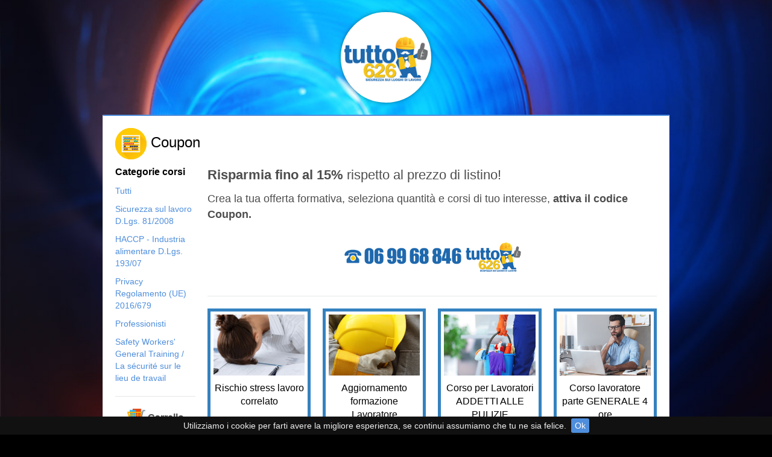

--- FILE ---
content_type: text/html; Charset=UTF-8
request_url: https://elearning.tutto626.it/webservices/shopping/?utm_source=www.corsi626online.it&utm_medium=web&utm_campaign=tutto626&utm_term=Corso%20integrativo%20per%20Formatori%20della%20sicurezza%20rischio%20COVID-19
body_size: 29987
content:
<!DOCTYPE html>
<!--[if IE 8 ]><html class="ie8" lang="it"> <![endif]-->
<!--[if (gt IE 9)|!(IE)]><!--> <html lang="it" class=""> <!--<![endif]-->
<head>
    <title>Elearning Tutto626.it - Richiesta documenti e manuali</title>
    <meta charset="utf-8">
    <meta name="viewport" content="width=device-width, initial-scale=1.0, maximum-scale=1, user-scalable=no">
    <meta name="description" content="">
    <meta name="author" content="">
    <link rel="apple-touch-icon-precomposed" sizes="57x57" href="//static.anfos.it/el/dist-7.7/img/apple-touch-57x57.png"/>
    <link rel="apple-touch-icon-precomposed" sizes="72x72" href="//static.anfos.it/el/dist-7.7/img/apple-touch-72x72.png"/>
    <link rel="apple-touch-icon-precomposed" sizes="114x114" href="//static.anfos.it/el/dist-7.7/img/apple-touch-114x114.png"/>
    <link rel="apple-touch-icon-precomposed" sizes="144x144" href="//static.anfos.it/el/dist-7.7/img/apple-touch-144x144.png"/>
    <!-- Le styles -->
    <link href="//fonts.googleapis.com/css?family=Open+Sans:400italic,600italic,400,600" rel="stylesheet">
    
    <link href="//static.anfos.it/el/dist-7.7/css/styles.css" rel="stylesheet">
    <link href="css/coupon.css" rel="stylesheet">
    <link href="//maxcdn.bootstrapcdn.com/font-awesome/4.1.0/css/font-awesome.min.css" rel="stylesheet">
    <!--[if lt IE 9]>
	    <script type="text/javascript" src="//html5shim.googlecode.com/svn/trunk/html5.js"></script>
	    <script type="text/javascript" src="//cdnjs.cloudflare.com/ajax/libs/respond.js/1.1.0/respond.min.js"></script>
        <script type="text/javascript" src="//static.anfos.it/el/dist-7.7/js/excanvas.min.js"></script>
    <![endif]-->

    <!--[if IE 8]>  
        <link rel="stylesheet" href="//static.anfos.it/el/dist-7.7/css/ie8.css">  
    <![endif]-->
    <link href="//static.anfos.it/el/dist-7.7/css/app.css" rel="stylesheet">
        

    <!--[if lt IE 8]>
        <meta http-equiv="refresh" content="0; url=/browser-update.asp?pid=1"/>
    <![endif]-->
    <style>
    .document-container{
	    height:auto;
	    min-height:100%;
	    width:100%;
	    background: url(/public/img/bg.jpg) no-repeat center center fixed;
        -webkit-background-size: cover;
        -moz-background-size: cover;
        -o-background-size: cover;
        background-size: cover;
    }
    .scheda_prodotto{
        border-color:#3482c0 !important;
    }
    .btn-cart-close, .annulla{
        background:#3482c0 !important;
        color:#fff;
    }
    .btn-cart-close:hover, .annulla:hover{
        color:#fff !important;
    }
    </style>
    <script>
        var id = '',
            iva = 22,
            sspedizione = 9.84;
    </script>
	
    
        <script async src="https://www.googletagmanager.com/gtag/js?id=AW-1068941415"></script>
        <script>
           window.dataLayer = window.dataLayer || [];
           function gtag(){dataLayer.push(arguments);}
           gtag('js', new Date());

           gtag('config', 'AW-1068941415');
        </script>
    
	
</head>
<body style=" background:#000">
    <div id="id_gtag">AW-1068941415/DDbNCOfiwqoBEOeA2_0D</div>

    <div id="loadingIndicator" class="modal-backdrop fade in">
        <div class="spinner">
            <div class="rect1"></div>
            <div class="rect2"></div>
            <div class="rect3"></div>
            <div class="rect4"></div>
            <div class="rect5"></div>
        </div>
    </div>
<div class="document-container">
    <div class="container" style=" max-width:960px">
        <div id="content" style=" margin-top:20px;">
            <div class="logo-login hidden-xs">
                <img src="/public/img/logo_anfos_160x114.png" style="height:140px">
            </div>
            <form method="post" class="form-horizontal" id="rform" novalidate="novalidate" autocomplete="off">
            <div class="panel panel-primary">
                <div class="panel-body">
                    <div class="hidden-md hidden-lg">
                        <div style="text-align:center;"><img src="/public/img/logo_anfos_160x114.png" style="max-height:100px;max-width:70%;"></div>
                        <div class="testo-coupon">
                            <p style="font-size:1.6em;"><strong>Risparmia fino al 15%</strong> rispetto al prezzo di listino!</p>
                            <p style="font-size:1.3em;">Crea la tua offerta formativa, seleziona quantità e corsi di tuo interesse, <strong>attiva il codice Coupon.</strong></p>
                            
                                <div style="text-align:center;"><a href="tel:069968846"><img src="https://www.tutto626.it/wp-content/uploads/2014/02/numero-verde-300x108.png" style="max-width:200px;" /></a></div>
                            
                            <hr />
                        </div>
                    </div>
                    <div class="row hidden-xs">
                        <div class="col-md-12">
                            <h3><img src="//static.anfos.it/el/dist-7.7/img/coupon.png" /> Coupon</h3>
                        </div>
                    </div>
                    <div class="row div-coupon">
                        <div class="col-md-2">
                            <h2 class="cat_h2">Categorie corsi</h2>
                            <ul id="coupon_cat"></ul>
                            <hr />
                            <div style="text-align:center;font-size:16px;">
                                <a href="#" class="cartopen"><img src="css/cart.png" style="width:32px;" /></a>
                                <strong>Carrello</strong>
                            </div>
                            <div style="background:#3482c0;padding:5px;margin-top:10px;">
                                <h3 style="text-align:center;margin:0px;color:#fff;">Totale</h3>
                                <h3 class="totale_a" style="text-align:center;color:#fff;"><strong>0,00 &euro;</strong></h3>
                                <div style="text-align:center"><button type="button" class="btn btn-warning cartopen" style="color:#000;"><i class="fa fa-shopping-cart" aria-hidden="true"></i> Carrello</button></div>
                            </div>
                            <hr />
                        </div>
                        <div class="col-md-10">
                            <div class="testo-coupon">
                                <p style="font-size:1.6em;" class="hidden-xs"><strong>Risparmia fino al 15%</strong> rispetto al prezzo di listino!</p>
                                <p style="font-size:1.3em;" class="hidden-xs">Crea la tua offerta formativa, seleziona quantità e corsi di tuo interesse, <strong>attiva il codice Coupon.</strong></p>
                                
                                    <div style="text-align:center;" class="hidden-xs"><a href="tel:069968846"><img src="https://www.tutto626.it/wp-content/uploads/2014/02/numero-verde-300x108.png" style="max-width:200px;" /></a> <img src="/public/img/logo_anfos_160x114.png" style="height:92px"></div>
                                
                                
                                <hr class="hidden-xs" />
                            </div>
                            <div id="coupon">
                                loading ...
                            </div>
                        </div>
                    </div>
                </div>

                <div class="div-reg panel-body" style="display:none;">
                    <h3><i class="fa fa-shopping-cart"></i> <strong>Riepilogo ordine</strong></h3>
                    <hr />
                    <div class="riepilogo-ordine"></div>
                    <div class="tot-riepilogo">
                        <div class="row-fluid clearfix">
                             <div class="col-xs-4" style="text-align:left;">Totale <span class="hidden-xs">ordine</span><sup>*</sup></div>
                             <div class="col-xs-8 totale_a"></div>
                        </div>
                    </div>
                    <div class="row-fluid clearfix" style="margin-top:10px;">
                        <div class="col-md-12"><sup>*</sup> I prezzi si intendono <u>IVA ESCLUSA</u></div>
                    </div>
                    <hr />
                    <div style="text-align:center;font-size:22px; padding:10px; background:#ececec;"><i class="fa fa-lock fa-lg"></i> Sei già registrato? <a href="#" class="login-show"><strong>Accedi ora!</strong></a></div>
                    <hr />
                    <h3><strong>Dati di fatturazione per concludere all'acquisto</strong></h3>
                    <input type="hidden" value="1" name="idp" id="idp" />
                    <div class="row-fluid clearfix">
                        <div class="col-md-6">
                            <div class="form-group">
                                <label class="col-sm-4 control-label" for="tx_azienda_ragsoc"><strong>Ragione sociale</strong></label>
                                <div class="col-sm-8">
                                    <input class="form-control" type="text" tabindex="2" id="tx_azienda_ragsoc" name="tx_azienda_ragsoc" placeholder="Ragione sociale" maxlength="200">
                                </div>
                            </div>
                            <div class="form-group">
                                <label class="col-sm-4 control-label" for="tx_azienda_piva">Partita Iva</label>
                                <div class="col-sm-8">
                                    <input class="form-control" tabindex="3" type="text" id="tx_azienda_piva" name="tx_azienda_piva" placeholder="Scrivi qui la tua partita iva" maxlength="11">
                                </div>
                            </div>
                            <div class="form-group">
                                <label class="col-sm-4 control-label" for="tx_azienda_codfis"><strong>Codice fiscale</strong></label>
                                <div class="col-sm-8">
                                    <input class="form-control" tabindex="4" type="text" id="tx_azienda_codfis" name="tx_azienda_codfis" placeholder="Scrivi qui il codice fiscale" maxlength="16">
                                </div>
                            </div>
                        </div>
                        <div class="col-md-6">
                            <div class="form-group">
                                <label class="col-sm-4 control-label" for="drop_tip_fat"><strong>Tipo fatturazione</strong></label>
                                <div class="col-sm-8">
                                    <div class="input-group">
                                        <select name="drop_tip_fat" id="drop_tip_fat" class="form-control">
                                        <option value="">Nessuna necessità particolare</option>
                                        <option value="Fattura elettronica">Fattura elettronica</option>
                                        <option value="Split payment con fattura elettronica">Split Payment con Fattura Elettronica</option>
                                        <option value="Split payment senza fattura elettronica">Split Payment senza Fattura Elettronica</option>
                                        </select>
                                    </div>
                                </div>
                            </div>
                            <div class="form-group">
                                <label class="col-sm-4 control-label" for="tx_azienda_tel"><strong>Telefono</strong></label>
                                <div class="col-sm-8">
                                    <div class="input-group">
                                        <span class="input-group-addon"><i class="fa fa-phone"></i></span><input class="form-control" tabindex="5" type="text" id="tx_azienda_tel" name="tx_azienda_tel" placeholder="Numero di telefono" maxlength="30">
                                    </div>
                                </div>
                            </div>
                            <div class="form-group">
                                <label class="col-sm-4 control-label" for="tx_azienda_fax">Fax</label>
                                <div class="col-sm-8">
                                    <div class="input-group">
                                        <span class="input-group-addon"><i class="fa fa-phone"></i></span><input class="form-control" tabindex="5" type="text" id="tx_azienda_fax" name="tx_azienda_fax" placeholder="Numero di fax" maxlength="30">
                                    </div>
                                </div>
                            </div>
                        </div>
                    </div>
                    <hr>
                    <div class="row-fluid clearfix">
                        <div class="col-md-6">
                            <div class="form-group">
                                <label class="col-sm-4 control-label" for="tx_azienda_citt"><strong>Città</strong></label>
                                <div class="col-sm-8">
                                    <input class="form-control typeahead" tabindex="6" type="text" name="tx_azienda_citt" id="tx_azienda_citt" maxlength="255" autocomplete="off" placeholder="Scrivi qui la città">
                                </div>
                            </div>
                            <div class="form-group">
                                <label class="col-sm-4 control-label" for="tx_azienda_indiri"><strong>Indirizzo</strong></label>
                                <div class="col-sm-8">
                                    <div class="input-group">
                                        <span class="input-group-addon"><i class="fa fa-map-marker"></i></span><input class="form-control" tabindex="7" id="tx_azienda_indiri" name="tx_azienda_indiri" type="text" placeholder="Indirizzo fatturazione" maxlength="255">
                                    </div>
                                </div>
                            </div>
                        </div>
                        <div class="col-md-6">
                            <div class="form-group">
                                <label class="col-sm-4 control-label" for="tx_azienda_cap"><strong>Cap</strong></label>
                                <div class="col-sm-6">
                                    <input class="form-control" tabindex="8" type="text" id="tx_azienda_cap" name="tx_azienda_cap" maxlength="5" placeholder="Scrivi qui il cap">
                                </div>
                            </div>
                            <div class="form-group">
                                <label class="col-sm-4 control-label" for="tx_azienda_prov"><strong>Provincia</strong></label>
                                <div class="col-sm-6">
                                    <input class="form-control" tabindex="9" type="text" id="tx_azienda_prov" name="tx_azienda_prov" maxlength="2" placeholder="Scrivi qui la provincia">
                                </div>
                            </div>
                        </div>
                    </div>
                    <hr>
                    <div class="row-fluid clearfix">
                        <div class="col-md-6">
                            <div class="form-group">
                                <label class="col-sm-4 control-label" for="tx_email"><strong>Indirizzo e-mail</strong></label>
                                <div class="col-sm-8">
                                    <div class="input-group">
                                        <span class="input-group-addon">@</span><input class="form-control" tabindex="11" name="tx_email" id="tx_email" type="email" maxlength="200" placeholder="Scrivi qui la tua email">
                                    </div>
                                </div>
                            </div>
                        </div>
                        <div class="col-md-6">
                            <div class="form-group">
                                <label class="col-sm-4 control-label" for="tx_re_email"><strong>Ripeti e-mail</strong></label>
                                <div class="col-sm-8">
                                    <div class="input-group">
                                        <span class="input-group-addon">@</span><input class="form-control" tabindex="11" name="tx_re_email" id="tx_re_email" type="email" maxlength="200" placeholder="Ripeti indirizzo email">
                                    </div>
                                </div>
                            </div>
                        </div>
                    </div>
                    <div class="row-fluid clearfix">
                        <div class="col-sm-10 col-sm-offset-2">
                            <h5><strong>INFORMATIVA AI SENSI DELL'ART. 13 del REGOLAMENTO (UE) 2016/679 in materia di protezione dei dati personali.</strong></h5>
                            <p>Informativa ex art. 13 ai sensi del Regolamento (UE) 2016/679 del Parlamento europeo e del Consiglio, del 27 aprile 2016, relativo alla protezione delle persone fisiche con riguardo al trattamento dei dati personali (per brevità GDPR 2016/679) ... <a href="https://www.elearningmedia.it/gdpr/2_0/it/privacy-cds-service-81-srl.pdf" target="_blank">Continua a leggere »</a></p>
                            <div class="control-group">
                                <div class="controls">
                                    <label class="checkbox"><input name="privacyCheck" tabindex="15" id="privacyCheck" value="1" type="checkbox"><strong>Acconsento ed accetto.</strong></label>
                                </div>
                            </div>
                        </div>
                    </div>
                    <div class="row-fluid clearfix" style="margin-top:20px;">
                        <div class="col-sm-10 col-sm-offset-2">
                            <p>Letta l'Informativa privacy rilascio il consenso per ricevere comunicazioni pubblicitarie e promozionali sui servizi offerti, usufruire di sconti, omaggi ed offerte esclusive, principalmente tramite email.</p>
                            <div class="control-group">
                                <div class="controls">
                                    <label class="checkbox"><input name="privacyOpt_in" tabindex="16" id="privacyOpt_in" value="1" type="checkbox"><strong>Acconsento ed accetto.</strong></label>
                                </div>
                            </div>
                        </div>
                    </div>
                    <hr />
                    <div style="text-align:center">
                        <button class="btn annulla btn-info"><i class="fa fa-angle-double-left hidden-xs" aria-hidden="true"></i>Torna indietro</button> <button class="btn btn-warning" type="submit" id="form-submit" style="color:#333;">Concludi acquisto<i class="fa fa-angle-double-right hidden-xs" aria-hidden="true"></i></button>
                    </div>
                </div>
            </div>
            </form>
            <!--
            <div class="panel panel-primary">
                <form class="form-horizontal" id="cn_form" novalidate="novalidate" autocomplete="off">
                <div class="contatti panel-body" style="background:#f8f8f8;">
                    <div class="row-fluid clearfix">
                        <div class="col-sm-10 col-sm-offset-2">
                            <h2><strong>Contattaci</strong><br /><small style="color:#000;"><strong>Compila il modulo per informazioni e richieste di preventivo.</strong></small></h2>
                            <hr />
                        </div>
                    </div>
                    <div class="row-fluid clearfix">
                        <div class="col-md-6">
                            <div class="form-group">
                                <label class="col-sm-4 control-label" for="tx_cn_nome"><strong>Nome</strong></label>
                                <div class="col-sm-8">
                                    <input class="form-control" type="text" id="tx_cn_nome" name="tx_cn_nome" placeholder="Il tuo nome" maxlength="200">
                                </div>
                            </div>
                        </div>
                        <div class="col-md-6">
                            <div class="form-group">
                                <label class="col-sm-4 control-label" for="tx_cn_telefono"><strong>Telefono</strong></label>
                                <div class="col-sm-8">
                                    <div class="input-group">
                                        <span class="input-group-addon"><i class="fa fa-phone"></i></span><input class="form-control" name="tx_cn_telefono" id="tx_cn_telefono" type="text" maxlength="200" placeholder="Scrivi il tuo telefono">
                                    </div>
                                </div>
                            </div>
                        </div>
                    </div>
                    <div class="row-fluid clearfix">
                        <div class="col-md-6">
                            <div class="form-group">
                                <label class="col-sm-4 control-label" for="tx_cn_email"><strong>Email</strong></label>
                                <div class="col-sm-8">
                                    <div class="input-group">
                                        <span class="input-group-addon">@</span><input class="form-control" type="email" id="tx_cn_email" name="tx_cn_email" placeholder="Scrivi la tua email" maxlength="200">
                                    </div>
                                </div>
                            </div>
                        </div>
                    </div>
                    <div class="row-fluid clearfix">
                        <div class="col-sm-10 col-sm-offset-2">
                            <label class="control-label" for="tx_cn_richiesta"><strong>Scrivi la tua richiesta</strong></label><br />
                            <textarea id="tx_cn_richiesta" name="tx_cn_richiesta" class="form-control" rows="10"></textarea>
                        </div>
                    </div>
                    <div class="row-fluid clearfix">
                        <div class="col-sm-10 col-sm-offset-2">
                            <h5><strong>INFORMATIVA AI SENSI DELL'ART. 13 del REGOLAMENTO (UE) 2016/679 in materia di protezione dei dati personali.</strong></h5>
                            <p>Informativa ex art. 13 ai sensi del Regolamento (UE) 2016/679 del Parlamento europeo e del Consiglio, del 27 aprile 2016, relativo alla protezione delle persone fisiche con riguardo al trattamento dei dati personali (per brevità GDPR 2016/679) ... <a href="https://www.elearningmedia.it/gdpr/2_0/it/privacy-cds-service-81-srl.pdf" target="_blank">Continua a leggere »</a></p>
                            <div class="control-group">
                                <div class="controls">
                                    <label class="checkbox"><input name="cn_privacyCheck" id="cn_privacyCheck" value="1" type="checkbox"><strong>Acconsento ed accetto.</strong></label>
                                </div>
                            </div>
                        </div>
                    </div>
                    <div class="row-fluid clearfix" style="margin-top:20px;">
                        <div class="col-sm-10 col-sm-offset-2">
                            <p>Letta l'Informativa privacy rilascio il consenso per ricevere comunicazioni pubblicitarie e promozionali sui servizi offerti, usufruire di sconti, omaggi ed offerte esclusive, principalmente tramite email.</p>
                            <div class="control-group">
                                <div class="controls">
                                    <label class="checkbox"><input name="cn_privacyOpt_in" id="cn_privacyOpt_in" value="1" type="checkbox"><strong>Acconsento ed accetto.</strong></label>
                                </div>
                            </div>
                        </div>
                    </div>
                    <div class="row-fluid clearfix" style="margin-top:10px;">
                        <div class="col-sm-10 col-sm-offset-2" style="text-align:center">
                            <button class="btn btn-warning btn-lg cn_invio" style="color:#000">Invia richiesta</button>
                        </div>
                    </div>
                </div>
            </form>
            </div>
            -->
        </div>
        <div class="clearfix">
            <div class="panel panel-primary">
                <div class="panel-body">
                    <div style="text-align:center">
                    <p><strong>© 2004 - 2026 CDS SERVICE 81 SRL</strong><br>CF. 10296131005 - P.IVA 10296131005<br>
                    Tel. <strong>06.99.68.846 / 06.99.68.849</strong> | e-mail: <strong><a href="mailto:info@tutto626.it">info@tutto626.it</a></strong></p>
                    </div>
                </div>
            </div>
        </div>
    </div>
</div>

<div class="modal" id="shoppingCart">
    <div class="modal-dialog">
        <div class="modal-content">
            <div class="modal-header">
            <button type="button" class="close" data-dismiss="modal" aria-hidden="true">×</button>
                <h4 class="modal-title"><strong><i class="fa fa-shopping-cart"></i> Carrello</strong></h4>
            </div>
            <div class="modal-body shoppingView"><div class="row-fluid clearfix"><div class="col-md-12"><h3>Nessun prodotto nel carrello.</h3></div></div></div>
            <div class="modal-footer">
                <div class="row">
                    <div class="col-md-12">
                        <h3 style="text-align:left" class="tth3""><strong>Totale:</strong> <span class="totale_a">0,00</span></h3>
                        <h4 class="SaveUp"></h4>
                    </div>
                </div>
                <div class="row">
                    <div class="col-md-12" style="padding:0px;">
                        <button type="button" class="btn btn-info btn-cart-close" data-dismiss="modal" aria-hidden="true"><i class="fa fa-angle-double-left hidden-xs" aria-hidden="true"></i>Continua<span class="hidden-xs"> lo</span> shopping</button>
                        <button type="button" class="btn btn-warning btn-cart" data-dismiss="modal">Procedi all'acquisto<i class="fa fa-angle-double-right hidden-xs" aria-hidden="true"></i></button>
                    </div>
                </div>
            </div>
        </div><!-- /.modal-content -->
    </div><!-- /.modal-dialog -->
</div><!-- /.modal -->


<div class="modal" id="login" data-backdrop="static">
    <div class="modal-dialog">
        <div class="modal-content">
            <div class="modal-header">
            <button type="button" class="close" data-dismiss="modal" aria-hidden="true">×</button>
                <h4 class="modal-title"><strong><i class="fa fa-shopping-cart"></i> Risulti già registrato.</strong></h4>
            </div>
            <div class="modal-body">
                <p style="font-size:16px;">Effettua il login per proseguire con l'acquisto.</p>
                <form id="frm-login" name="frm-login" class="form-horizontal" method="post" style="margin-bottom: 0px !important;" novalidate="novalidate">
                    <div class="form-group">
					    <div class="col-sm-12">
						    <div class="input-group">
							    <span class="input-group-addon"><i class="fa fa-envelope fa-lg"></i></span>
							    <input type="email" name="txtName" id="txtName" class="form-control" placeholder="tua.email@dominio.com" autocomplete="off">
						    </div>
					    </div>
				    </div>
				    <div class="form-group">
					    <div class="col-sm-12">
						    <div class="input-group">
							    <span class="input-group-addon"><i class="fa fa-lock fa-lg"></i></span>
							    <input type="password" class="form-control" id="txtPassword" name="txtPassword" placeholder="Password" autocomplete="off">
						    </div>
					    </div>
				    </div>
                    <p class="errore-login"></p>
                    <div class="clearfix">
		                <div class="pull-right">
			                <button id="accedi" type="submit" class="btn btn-warning btn-login btn-lg" style="color:#333;">
						        Concludi acquisto <i class="fa fa-angle-double-right fa-lg"></i>
					        </button>
		                </div>
                    </div>
                </form>
            </div>
        </div><!-- /.modal-content -->
    </div><!-- /.modal-dialog -->
</div><!-- /.modal -->

<div class="modal" id="InfoCorso">
    <div class="modal-dialog">
        <div class="modal-content">
            <div class="modal-header">
            <button type="button" class="close" data-dismiss="modal" aria-hidden="true">×</button>
                <h4 class="modal-title"><strong><i class="fa fa-shopping-cart"></i> Dettaglio corso</strong></h4>
            </div>
            <div class="modal-body">
            </div>
        </div><!-- /.modal-content -->
    </div><!-- /.modal-dialog -->
</div><!-- /.modal -->


<script src="//static.anfos.it/el/dist-7.7/js/default.aziende.it.js"></script>
<script src="//static.anfos.it/el/dist-7.7/js/libs.js"></script>
<script src="js/app.js?v=46514530"></script>
</body>
</html>

--- FILE ---
content_type: text/html; Charset=UTF-8
request_url: https://elearning.tutto626.it/webservices/shopping/api/coupon.asp
body_size: 237050
content:
{"records": [{"cat_id": 2,"categoria": "Sicurezza sul lavoro D.Lgs. 81\u002F2008","corso": "Rischio stress lavoro correlato","imageurl": "https:\u002F\u002Fstatic.anfos.it\u002Fel\u002Ficon\u002Fcourses\u002Fstress-270x180_c.jpg","corso_id": 50,"prezzo": 75,"subcat_id": 1,"descrizione": "<p>Il D.Lgs.81\u002F08 ha introdotto l'obbligo per il datore di lavoro di valutare il rischio stress lavoro correlato, nell'ambito della propria azienda, e formare ed informare i lavoratori su questo fattore di rischio.<br \u002F>\u000AOvvero, deve verificare se sussista o meno la possibilità che le condizioni lavorative, possano indurre nei lavoratori una condizione di stress e formare ed informare i lavoratori su questo argomento con un apposito corso.<\u002Fp>","programma": "<ul><li>Cos'è lo stress da lavoro correlato;<\u002Fli><li>come si riducono i fattori da stress lavoro correlato;<\u002Fli><li>la valutazione dei rishi.<\u002Fli><\u002Ful>"},{"cat_id": 2,"categoria": "Sicurezza sul lavoro D.Lgs. 81\u002F2008","corso": "Aggiornamento formazione Lavoratore","imageurl": "https:\u002F\u002Fstatic.anfos.it\u002Fel\u002Ficon\u002Fcourses\u002Flavoratore1-270x180_c.png","corso_id": 51,"prezzo": 75,"subcat_id": 1,"descrizione": "L'accordo tra Stato e Regioni del 21.12.2011 disciplina ai sensi dell'art  37 comma 2 del D.Lvo 81\u002F09, la durata, i contenuti minimi e le modalità di formazione e di aggiornamento, ogni cinque anni, dei lavoratori.<p><\u002Fp>Questo corso di aggiornamento contiene due argomenti di approfondimento individuati dalla Conferenza Permanente per i rapporti tra lo Stato e le Regioni nella seduta del 21.12.2011.<p>Il primo riguarda l'organizzazione e la gestione della sicurezza in azienda;<\u002Fp>il secondo riguarda gli approfondimenti giuridico-normativi in materia di Sorveglianza Sanitaria.<p><\u002Fp>","programma": "Il contenuto dei corsi di aggiornamento dovrà riguardare argomenti diversi rispetto a quelli del corso base quali:<p>- approfondimenti giuridico \u002F normativi;<\u002Fp>- aggiornamenti tecnici sui rischi ai quali sono esposti i lavoratori;<p>- aggiornamenti su organizzazione e gestione della sicurezza in azienda;<\u002Fp>- fonti di rischio e relative misure di prevenzione."},{"cat_id": 2,"categoria": "Sicurezza sul lavoro D.Lgs. 81\u002F2008","corso": "Corso per Lavoratori ADDETTI ALLE PULIZIE","imageurl": "https:\u002F\u002Fstatic.anfos.it\u002Fel\u002Ficon\u002Fcourses\u002Fcorso-addetto-pulizie-270x180_c.jpg","corso_id": 77,"prezzo": 85,"subcat_id": 1,"descrizione": "Il comparto dei lavoratori addetti alle pulizie è costituito prevalentemente da tante micro-imprese, con forte incidenza del turn over dei dipendenti, per cui risulta difficoltoso realizzare uno standard omogeneo di profili di rischio e di procedure di lavoro.<p>Tranne che nelle medie aziende, vi è una scarsa conoscenza dei rischi specifici, soprattutto relativo al rischio biologico e al rischio chimico.<\u002Fp>","programma": "<ul>\u000A<li>Requisiti richiesti<\u002Fli>\u000A<li>obblighi connessi ai contratti d'appalto o d'opera o di somministrazione;<\u002Fli>\u000A<li>l'Informazione, la Formazione e l'Addestramento;<\u002Fli>\u000A<li>tecniche di comunicazione;<\u002Fli>\u000A<li>la segnaletica di sicurezza;<\u002Fli>\u000A<li>la valutazione dei rischi;<\u002Fli>\u000A<\u002Ful>"},{"cat_id": 2,"categoria": "Sicurezza sul lavoro D.Lgs. 81\u002F2008","corso": "Corso lavoratore parte GENERALE 4 ore","imageurl": "https:\u002F\u002Fstatic.anfos.it\u002Fel\u002Ficon\u002Fcourses\u002Fcorso-lavoratore-generale-270x180_c.jpg","corso_id": 78,"prezzo": 70,"subcat_id": 1,"descrizione": "Un corso di formazione online obbligatorio per tutti i dipendenti (art. 37 del D. Lgs. 81\u002F08). Indispensabile per fornire a tutti i lavoratori una formazione adeguata in materia di salute e sicurezza, anche rispetto alle conoscenze linguistiche.\u000APuoi seguire il corso di formazione sulla sicurezza sul lavoro online gratuitamente comodamente da casa o dall'ufficio, nell'orario che ti è più comodo.\u000AIl corso di formazione ed informazione dei lavoratori da noi proposto in modalità e-learning, riguarda quanto previsto dall'Accordo Stato Regioni del 21 Dicembre 2011, relativamente alla formazione generale, per una durata di 4 ore.","programma": "<ul>\u000A\u0009<li>Rischi per la sicurezza e la salute connessi con l'attività dell'impresa in generale;<\u002Fli>\u000A\u0009<li>le misure e le attività di protezione e prevenzione attuate;<\u002Fli>\u000A\u0009<li>le normative di sicurezza vigenti e disposizioni aziendali in materia di rispetto delle normative di sicurezza;<\u002Fli>\u000A\u0009<li>le procedure che riguardano il pronto soccorso, la lotta antincendio, l'evacuazione dei lavoratori ed il significato delle figure del R.S.P.P. e del medico competente;<\u002Fli>\u000A\u0009<li>i nominativi dei lavoratori incaricati dei compiti speciali (antincendio, pronto soccorso, gestione delle emergenze in genere);<\u002Fli>\u000A<\u002Ful>\u000A"},{"cat_id": 2,"categoria": "Sicurezza sul lavoro D.Lgs. 81\u002F2008","corso": "Corso lavoratore GENERALE + SPECIFICA RISCHIO BASSO","imageurl": "https:\u002F\u002Fstatic.anfos.it\u002Fel\u002Ficon\u002Fcourses\u002Fcorso-lavoratore-270x180_c.jpg","corso_id": 80,"prezzo": 75,"subcat_id": 1,"descrizione": "<p>Un corso di formazione online obbligatorio per tutti i dipendenti (art. 37 del D. Lgs. 81\u002F08). Indispensabile per fornire a tutti i lavoratori una formazione adeguata in materia di salute e sicurezza, anche rispetto alle conoscenze linguistiche.<br>Puoi seguire il corso di formazione sulla sicurezza sul lavoro online gratuitamente comodamente da casa o dall'ufficio, nell'orario che ti è più comodo.<br>Il corso di formazione ed informazione dei lavoratori da noi proposto in modalità e-learning, riguarda quanto previsto dall'Accordo Stato Regioni del 21 Dicembre 2011, relativamente alla formazione generale, per una durata minima di 4 ore e specifica.<br><\u002Fp>","programma": "<ul>\u000A\u0009<li>\u000A\u0009\u0009Rischi per la sicurezza e la salute connessi con l'attività dell'impresa in generale;<\u002Fli>\u000A\u0009<li>\u000A\u0009\u0009le misure e le attività di protezione e prevenzione attuate;<\u002Fli>\u000A\u0009<li>\u000A\u0009\u0009i rischi è sottoposto ogni lavoratore in relazione all'attività svolta;<\u002Fli>\u000A\u0009<li>\u000A\u0009\u0009le normative di sicurezza vigenti e disposizioni aziendali in materia di rispetto delle normative di sicurezza;<\u002Fli>\u000A\u0009<li>\u000A\u0009\u0009pericoli connessi all'uso di sostanze e preparati pericolosi sulla base delle schede; tecniche dei dati sulla sicurezza previsti dalla n.v. e dalla norma di buona tecnica;<\u002Fli>\u000A\u0009<li>\u000A\u0009\u0009le procedure che riguardano il pronto soccorso, la lotta antincendio, l'evacuazione dei lavoratori ed il significato delle figure del R.S.P.P. e del medico competente;<\u002Fli>\u000A\u0009<li>\u000A\u0009\u0009i nominativi dei lavoratori incaricati dei compiti speciali (antincendio, pronto soccorso, gestione delle emergenze in genere);<\u002Fli>\u000A\u0009<li>\u000A\u0009\u0009rischi derivanti all'udito per l'esposizione al rumore ai sensi dell'art. 42 commi 1 e 20 del D.Lgs. 277\u002F91.<\u002Fli>\u000A<\u002Ful>\u000A"},{"cat_id": 2,"categoria": "Sicurezza sul lavoro D.Lgs. 81\u002F2008","corso": "Corso lavoratore GENERALE + SPECIFICA RISCHIO MEDIO","imageurl": "https:\u002F\u002Fstatic.anfos.it\u002Fel\u002Ficon\u002Fcourses\u002Fcorso-lavoratore-270x180_c.jpg","corso_id": 81,"prezzo": 95,"subcat_id": 1,"descrizione": "<p>Formazione partecipata obbligatoria per tutti i dipendenti (art. 37 del D. Lgs. 81\u002F08). Indispensabile per fornire a tutti i lavoratori una formazione adeguata in materia di salute e sicurezza, anche rispetto alle conoscenze linguistiche.<br>Puoi seguire il corso di formazione sulla sicurezza sul lavoro online gratuitamente comodamente da casa o dall'ufficio, nell'orario che ti è più comodo.<br>Il corso di formazione ed informazione dei lavoratori da noi proposto in modalità e-learning, riguarda quanto previsto dall'Accordo Stato Regioni del 21 Dicembre 2011, relativamente alla formazione generale, per una durata minima di 4 ore e specifica.<\u002Fp><p>La formazione partecipata prevede che il Datore di Lavoro in possesso dei requisiti per lo svolgimento diretto dei compiti del servizio di prevenzione e protezione (RSPP Datore di Lavoro), ai sensi dell'art. 34 del D.Lgs. 81\u002F08, provvede alla formazione riguardo i rischi specifici presenti in azienda.<br>Il nostro percorso formativo fornisce supporto come: programma, materiale didattico, sistema di valutazione e format attestato.<br><\u002Fp>","programma": "<ul>\u000A\u0009<li>\u000A\u0009\u0009Rischi per la sicurezza e la salute connessi con l'attività dell'impresa in generale;<\u002Fli>\u000A\u0009<li>\u000A\u0009\u0009le misure e le attività di protezione e prevenzione attuate;<\u002Fli>\u000A\u0009<li>\u000A\u0009\u0009i rischi è sottoposto ogni lavoratore in relazione all'attività svolta;<\u002Fli>\u000A\u0009<li>\u000A\u0009\u0009le normative di sicurezza vigenti e disposizioni aziendali in materia di rispetto delle normative di sicurezza;<\u002Fli>\u000A\u0009<li>\u000A\u0009\u0009pericoli connessi all'uso di sostanze e preparati pericolosi sulla base delle schede; tecniche dei dati sulla sicurezza previsti dalla n.v. e dalla norma di buona tecnica;<\u002Fli>\u000A\u0009<li>\u000A\u0009\u0009le procedure che riguardano il pronto soccorso, la lotta antincendio, l'evacuazione dei lavoratori ed il significato delle figure del R.S.P.P. e del medico competente;<\u002Fli>\u000A\u0009<li>\u000A\u0009\u0009i nominativi dei lavoratori incaricati dei compiti speciali (antincendio, pronto soccorso, gestione delle emergenze in genere);<\u002Fli>\u000A\u0009<li>\u000A\u0009\u0009rischi derivanti all'udito per l'esposizione al rumore ai sensi dell'art. 42 commi 1 e 20 del D.Lgs. 277\u002F91.<\u002Fli>\u000A<\u002Ful>\u000A"},{"cat_id": 2,"categoria": "Sicurezza sul lavoro D.Lgs. 81\u002F2008","corso": "Corso lavoratore GENERALE + SPECIFICA RISCHIO ALTO","imageurl": "https:\u002F\u002Fstatic.anfos.it\u002Fel\u002Ficon\u002Fcourses\u002Fcorso-lavoratore-270x180_c.jpg","corso_id": 82,"prezzo": 125,"subcat_id": 1,"descrizione": "<p>Formazione partecipata obbligatoria per tutti i dipendenti (art. 37 del D. Lgs. 81\u002F08). Indispensabile per fornire a tutti i lavoratori una formazione adeguata in materia di salute e sicurezza, anche rispetto alle conoscenze linguistiche.<br>Puoi seguire il corso di formazione sulla sicurezza sul lavoro online gratuitamente comodamente da casa o dall'ufficio, nell'orario che ti è più comodo.<br>Il corso di formazione ed informazione dei lavoratori da noi proposto in modalità e-learning, riguarda quanto previsto dall'Accordo Stato Regioni del 21 Dicembre 2011, relativamente alla formazione generale, per una durata minima di 4 ore e specifica.<\u002Fp><p>La formazione partecipata prevede che il Datore di Lavoro in possesso dei requisiti per lo svolgimento diretto dei compiti del servizio di prevenzione e protezione (RSPP Datore di Lavoro), ai sensi dell'art. 34 del D.Lgs. 81\u002F08, provvede alla formazione riguardo i rischi specifici presenti in azienda.<br>Il nostro percorso formativo fornisce supporto come: programma, materiale didattico, sistema di valutazione e format attestato.<br><\u002Fp>","programma": "<ul>\u000A\u0009<li>\u000A\u0009\u0009Rischi per la sicurezza e la salute connessi con l'attività dell'impresa in generale;<\u002Fli>\u000A\u0009<li>\u000A\u0009\u0009le misure e le attività di protezione e prevenzione attuate;<\u002Fli>\u000A\u0009<li>\u000A\u0009\u0009i rischi è sottoposto ogni lavoratore in relazione all'attività svolta;<\u002Fli>\u000A\u0009<li>\u000A\u0009\u0009le normative di sicurezza vigenti e disposizioni aziendali in materia di rispetto delle normative di sicurezza;<\u002Fli>\u000A\u0009<li>\u000A\u0009\u0009pericoli connessi all'uso di sostanze e preparati pericolosi sulla base delle schede; tecniche dei dati sulla sicurezza previsti dalla n.v. e dalla norma di buona tecnica;<\u002Fli>\u000A\u0009<li>\u000A\u0009\u0009le procedure che riguardano il pronto soccorso, la lotta antincendio, l'evacuazione dei lavoratori ed il significato delle figure del R.S.P.P. e del medico competente;<\u002Fli>\u000A\u0009<li>\u000A\u0009\u0009i nominativi dei lavoratori incaricati dei compiti speciali (antincendio, pronto soccorso, gestione delle emergenze in genere);<\u002Fli>\u000A\u0009<li>\u000A\u0009\u0009rischi derivanti all'udito per l'esposizione al rumore ai sensi dell'art. 42 commi 1 e 20 del D.Lgs. 277\u002F91.<\u002Fli>\u000A<\u002Ful>\u000A"},{"cat_id": 2,"categoria": "Sicurezza sul lavoro D.Lgs. 81\u002F2008","corso": "Formazione Lavoratore parte SPECIFICA RISCHIO BASSO","imageurl": "https:\u002F\u002Fstatic.anfos.it\u002Fel\u002Ficon\u002Fcourses\u002Fcorso-lavoratore-specifica-270x180_c.jpg","corso_id": 83,"prezzo": 65,"subcat_id": 1,"descrizione": "Il corso di formazione ed informazione dei lavoratori da noi proposto in modalità e-learning, riguarda quanto previsto dall'Accordo Stato Regioni del 21 Dicembre 2011, relativamente alla formazione specifica di durata: 4 ore.","programma": "<ul>\u000A\u0009<li>Rischi per la sicurezza e la salute connessi con l'attività dell'impresa in generale;<\u002Fli>\u000A\u0009<li>i rischi è sottoposto ogni lavoratore in relazione all'attività svolta;<\u002Fli>\u000A\u0009<li>le normative di sicurezza vigenti e disposizioni aziendali in materia di rispetto delle normative di sicurezza;<\u002Fli>\u000A<\u002Ful>"},{"cat_id": 2,"categoria": "Sicurezza sul lavoro D.Lgs. 81\u002F2008","corso": "Corso lavoratore SPECIFICA RISCHIO MEDIO","imageurl": "https:\u002F\u002Fstatic.anfos.it\u002Fel\u002Ficon\u002Fcourses\u002Fcorso-lavoratore-specifica-270x180_c.jpg","corso_id": 84,"prezzo": 85,"subcat_id": 1,"descrizione": "Formazione partecipata dei lavoratori riguarda quanto previsto dall'Accordo Stato Regioni del 21 Dicembre 2011, relativamente alla formazione specifica di durata: 8 ore.<br>La formazione partecipata prevede che il Datore di Lavoro in possesso dei requisiti per lo svolgimento diretto dei compiti del servizio di prevenzione e protezione (RSPP Datore di Lavoro), ai sensi dell'art. 34 del D.Lgs. 81\u002F08, provvede alla formazione riguardo i rischi specifici presenti in azienda.<br>Il nostro percorso formativo fornisce supporto come: programma, materiale didattico, sistema di valutazione e format attestato.<br>","programma": "<ul>\u000A\u0009<li>Rischi per la sicurezza e la salute connessi con l'attività dell'impresa in generale;<\u002Fli>\u000A\u0009<li>i rischi è sottoposto ogni lavoratore in relazione all'attività svolta;<\u002Fli>\u000A\u0009<li>le normative di sicurezza vigenti e disposizioni aziendali in materia di rispetto delle normative di sicurezza;<\u002Fli>\u000A<\u002Ful>"},{"cat_id": 2,"categoria": "Sicurezza sul lavoro D.Lgs. 81\u002F2008","corso": "Corso lavoratore SPECIFICA RISCHIO ALTO","imageurl": "https:\u002F\u002Fstatic.anfos.it\u002Fel\u002Ficon\u002Fcourses\u002Fcorso-lavoratore-specifica-270x180_c.jpg","corso_id": 85,"prezzo": 105,"subcat_id": 1,"descrizione": "Formazione partecipata dei lavoratori riguarda quanto previsto dall'Accordo Stato Regioni del 21 Dicembre 2011, relativamente alla formazione specifica di durata: 12 ore.<br>La formazione partecipata prevede che il Datore di Lavoro in possesso dei requisiti per lo svolgimento diretto dei compiti del servizio di prevenzione e protezione (RSPP Datore di Lavoro), ai sensi dell'art. 34 del D.Lgs. 81\u002F08, provvede alla formazione riguardo i rischi specifici presenti in azienda.<br>Il nostro percorso formativo fornisce supporto come: programma, materiale didattico, sistema di valutazione e format attestato.<br>","programma": "<ul>\u000A\u0009<li>Rischi per la sicurezza e la salute connessi con l'attività dell'impresa in generale;<\u002Fli>\u000A\u0009<li>i rischi è sottoposto ogni lavoratore in relazione all'attività svolta;<\u002Fli>\u000A\u0009<li>le normative di sicurezza vigenti e disposizioni aziendali in materia di rispetto delle normative di sicurezza;<\u002Fli>\u000A<\u002Ful>"},{"cat_id": 2,"categoria": "Sicurezza sul lavoro D.Lgs. 81\u002F2008","corso": "Corso prevenzione e gestione aggressioni","imageurl": "https:\u002F\u002Fstatic.anfos.it\u002Fel\u002Ficon\u002Fcourses\u002Fcorso-prevenzione-aggressioni-270x180_c.jpg","corso_id": 128,"prezzo": 70,"subcat_id": 1,"descrizione": "\u0022Il lavoro in Italia sembra essere caratterizzato da un basso livello di sicurezza, a causa dell'elevato rischio di disoccupazione e di un sistema di protezione sociale caratterizzato, da un tasso di copertura relativamente ridotto e da un contributo economico poco generoso per gli aventi diritto. Anche la qualità dell'ambiente di lavoro è modesta. Un alto numero di persone ritiene di lavorare in condizioni difficili e stressanti, caratterizzate da un elevato livello di pressione e dalla necessità di svolgere mansioni complesse con risorse limitate.\u0022<p><br><\u002Fp><p>Secondo la letteratura internazionale, comportamenti aggressivi e\u002Fo violenti sul posto di lavoro rappresentano una modalità con la quale gli individui cercano di ristabilire uno stato di equità e giustizia.<\u002Fp><p>L'aggressività può essere classificata come un comportamento dannoso o distruttivo intrapreso da un soggetto interno o esterno all'organizzazione che implica delle conseguenze tangibili e misurabili.<\u002Fp><p>Considerando la natura complessa dei comportamenti aggressivi è opportuno fare una distinzione in relazione ai soggetti - vittime.<\u002Fp><p>Si ha:<ul><li>Aggressività nei confronti dell' ORGANIZZAZIONE ( attrezzature, ambienti, ecc..)<\u002Fli><li>Aggressività nei confronti delle persone fisiche ( colleghi, supervisori, ma anche clienti..).<\u002Fli><\u002Ful>L'aggressività sul posto di lavoro determina delle conseguenze significative e negative sia in termini di innalzamento del grado di malessere personale (depressione, stati d'ansia e disagio) sia in termini di comportamenti e di insoddisfazione lavorativa (diminuzione della produttività, mancanza di motivazione, ecc..).<\u002Fp>","programma": "L'aggressività nelle organizzazioni - le variabili da considerare<p><br><ul><li>VARIABILI LEGATE A CONDIZIONI DI STRESS<\u002Fli><li>VARIABILI DI CLIMA ORGANIZZATIVO E LEADERSHIP<\u002Fli><li>VARIABILI STRUTTURALI<\u002Fli><li>FATTORI INDIVIDUALI<\u002Fli><\u002Ful>VARIABILI CORRELATE A CONDIZIONI DI STRESS<\u002Fp><p><p>Sono individuabili differenti fattori della cultura organizzativa che possono facilitare fenomeni di aggressione quali:<\u002Fp><p><br><ul><li>MODELING<\u002Fli><li>COMPORTAMENTI OSTILI<\u002Fli><li>INCENTIVI ALL'AGGRESSIVITA'<\u002Fli><li>AMBIENTE FISICO<\u002Fli><\u002Ful><\u002Fp><\u002Fp>"},{"cat_id": 2,"categoria": "Sicurezza sul lavoro D.Lgs. 81\u002F2008","corso": "Corso prevenzione aggressioni operatori sanitari","imageurl": "https:\u002F\u002Fstatic.anfos.it\u002Fel\u002Ficon\u002Fcourses\u002Fcorso-prevenzione-aggressioni-sanitari-270x180_c.jpg","corso_id": 129,"prezzo": 70,"subcat_id": 1,"descrizione": "\u0022Il lavoro in Italia sembra essere caratterizzato da un basso livello di sicurezza, a causa dell'elevato rischio di disoccupazione e di un sistema di protezione sociale caratterizzato, da un tasso di copertura relativamente ridotto e da un contributo economico poco generoso per gli aventi diritto. Anche la qualità dell'ambiente di lavoro è modesta. Un alto numero di persone ritiene di lavorare in condizioni difficili e stressanti, caratterizzate da un elevato livello di pressione e dalla necessità di svolgere mansioni complesse con risorse limitate.\u0022<p><br><\u002Fp><p>Secondo la letteratura internazionale, comportamenti aggressivi e\u002Fo violenti sul posto di lavoro rappresentano una modalità con la quale gli individui cercano di ristabilire uno stato di equità e giustizia.<\u002Fp><p>L'aggressività può essere classificata come un comportamento dannoso o distruttivo intrapreso da un soggetto interno o esterno all'organizzazione che implica delle conseguenze tangibili e misurabili.<\u002Fp><p>Considerando la natura complessa dei comportamenti aggressivi è opportuno fare una distinzione in relazione ai soggetti - vittime.<\u002Fp><p>Si ha:<ul><li>Aggressività nei confronti dell' ORGANIZZAZIONE ( attrezzature, ambienti, ecc..)<\u002Fli><li>Aggressività nei confronti delle persone fisiche ( colleghi, supervisori, ma anche clienti..).<\u002Fli><\u002Ful>L'aggressività sul posto di lavoro determina delle conseguenze significative e negative sia in termini di innalzamento del grado di malessere personale (depressione, stati d'ansia e disagio) sia in termini di comportamenti e di insoddisfazione lavorativa (diminuzione della produttività, mancanza di motivazione, ecc..).<\u002Fp>","programma": "L'aggressività nelle organizzazioni - le variabili da considerare<p><br><ul><li>VARIABILI LEGATE A CONDIZIONI DI STRESS<\u002Fli><li>VARIABILI DI CLIMA ORGANIZZATIVO E LEADERSHIP<\u002Fli><li>VARIABILI STRUTTURALI<\u002Fli><li>FATTORI INDIVIDUALI<\u002Fli><\u002Ful>VARIABILI CORRELATE A CONDIZIONI DI STRESS<\u002Fp><p><p>Sono individuabili differenti fattori della cultura organizzativa che possono facilitare fenomeni di aggressione quali:<\u002Fp><p><br><ul><li>MODELING<\u002Fli><li>COMPORTAMENTI OSTILI<\u002Fli><li>INCENTIVI ALL'AGGRESSIVITA'<\u002Fli><li>AMBIENTE FISICO<\u002Fli><\u002Ful><\u002Fp><\u002Fp>"},{"cat_id": 2,"categoria": "Sicurezza sul lavoro D.Lgs. 81\u002F2008","corso": "Corso sull' utilizzo dei DIISOCIANATI livello base","imageurl": "https:\u002F\u002Fstatic.anfos.it\u002Fel\u002Ficon\u002Fcourses\u002Fdiisocianati-270x180_c.jpg","corso_id": 141,"prezzo": 55,"subcat_id": 1,"descrizione": "Questo corso di formazione tratta i principali rischi per la salute degli operatori industriali e professionali che manipolano diisocianati come componenti chimici di base in un'ampia gamma di settori e applicazioni che utilizzano schiume, sigillanti e rivestimenti.<p>Il corso fornisce, inoltre, agli operatori sufficienti informazioni dei pericoli che la manipolazione di tali sostanze comporta e li rende consapevoli dei rischi connessi al loro uso, nonché conoscenza delle buone pratiche di lavoro e le adeguate misure di gestione dei rischi, compreso l'uso corretto degli appropriati dispositivi di protezione individuale.<\u002Fp> ","programma": "<ul><li>Le misure generali di tutela<\u002Fli><li>La qualificazione del lavoratore<\u002Fli><li>L'idoneità lavorativa<\u002Fli><li>L'affidamento delle mansioni<\u002Fli><li>Il Titolo IX del Decreto Leg.vo 81\u002F2008<\u002Fli><li>Le sostanze chimiche pericolose<\u002Fli><li>Capo I: Protezione da agenti chimici<\u002Fli><li>Capo II: Protezione da agenti cancerogeni e mutageni<\u002Fli><li>Il Regolamento Comunitario REACH<\u002Fli><li>Il Regolamento Comunitario n° 2020\u002F878 sulla SDS (Scheda Dati di Sicurezza)<\u002Fli><li>Il Regolamento (UE) 2020\u002F1149 della Commissione del 3 agosto 2020<\u002Fli><li>La qualificazione dei prodotti contenenti diisocianati<\u002Fli><\u002Ful>"},{"cat_id": 2,"categoria": "Sicurezza sul lavoro D.Lgs. 81\u002F2008","corso": "Aggiornamento antincendio livello 3 - parte teorica","imageurl": "https:\u002F\u002Fstatic.anfos.it\u002Fel\u002Ficon\u002Fcourses\u002Fagg_antincendio-alto-270x180.jpg","corso_id": 132,"prezzo": 150,"subcat_id": 2,"descrizione": "<b>Il corso è usufruibile dal Lun\u002FVen dalle 9:00\u002F13:00 e 14:00\u002F18:00<\u002Fb><br>In conformità con l'art. 37 comma 9 del D.Lgs. 81\u002F08, i lavoratori che svolgono compiti relativi alla prevenzione incendi e lotta antincendio devono ricevere una formazione adeguata e specifica, insieme ad un aggiornamento quinquennale.<p><br><\u002Fp><p>Il corso di aggiornamento antincendio si focalizza sui contenuti correlati alla tipologia di attività dell'azienda e al livello di rischio di incendio associato, oltre a considerare i compiti affidati ai singoli addetti antincendio. Le tematiche trattate sono in linea con quanto previsto dal D.M. 2 settembre 2021.<\u002Fp><p>La formazione partecipata per l’addetto antincendio in azienda è strutturata in modo da fornire tutto il materiale didattico necessario alla formazione come previsto dalla normativa in merito alla Sicurezza sul Lavoro.<br>In aggiunta al materiale didattico per la formazione verrà fornita una griglia per esprimerne la valutazione delle conoscenze acquisite.<\u002Fp><p>La formazione partecipata prevede che il Datore di Lavoro esegua la formazione del lavoratore mediante prove pratiche tenute da personale specializzato.<br>Il nostro percorso formativo fornisce supporto come: programma, materiale didattico, sistema di valutazione e format attestato.<\u002Fp>","programma": "<p><b>Modulo 1 - parte teorica<\u002Fb><\u002Fp><p>I contenuti del corso di aggiornamento sono selezionati tra gli argomenti del corso iniziale e riguardano sia l'incendio e la prevenzione sia la protezione antincendio e le procedure da adottare in caso d incendio.<\u002Fp><p><br><\u002Fp>"},{"cat_id": 2,"categoria": "Sicurezza sul lavoro D.Lgs. 81\u002F2008","corso": "Aggiornamento antincendio livello 2 - parte teorica","imageurl": "https:\u002F\u002Fstatic.anfos.it\u002Fel\u002Ficon\u002Fcourses\u002Fagg_antincendio-medio-270x180.jpg","corso_id": 133,"prezzo": 125,"subcat_id": 2,"descrizione": "<b>Il corso è usufruibile dal Lun\u002FVen dalle 9:00\u002F13:00 e 14:00\u002F18:00<\u002Fb><br>In conformità con l'art. 37 comma 9 del D.Lgs. 81\u002F08, i lavoratori che svolgono compiti relativi alla prevenzione incendi e lotta antincendio devono ricevere una formazione adeguata e specifica, insieme ad un aggiornamento quinquennale.<p><br><\u002Fp><p>Il corso di aggiornamento antincendio si focalizza sui contenuti correlati alla tipologia di attività dell'azienda e al livello di rischio di incendio associato, oltre a considerare i compiti affidati ai singoli addetti antincendio. Le tematiche trattate sono in linea con quanto previsto dal D.M. 2 settembre 2021.<\u002Fp><p>La formazione partecipata per l’addetto antincendio in azienda è strutturata in modo da fornire tutto il materiale didattico necessario alla formazione come previsto dalla normativa in merito alla Sicurezza sul Lavoro.<br>In aggiunta al materiale didattico per la formazione verrà fornita una griglia per esprimerne la valutazione delle conoscenze acquisite.<\u002Fp><p>La formazione partecipata prevede che il Datore di Lavoro esegua la formazione del lavoratore mediante prove pratiche tenute da personale specializzato.<br>Il nostro percorso formativo fornisce supporto come: programma, materiale didattico, sistema di valutazione e format attestato.<\u002Fp>","programma": "<p><b>Modulo 1 - parte teorica<\u002Fb><\u002Fp><p>I contenuti del corso di aggiornamento sono selezionati tra gli argomenti del corso iniziale e riguardano sia l'incendio e la prevenzione sia la protezione antincendio e le procedure da adottare in caso d incendio.<\u002Fp>"},{"cat_id": 2,"categoria": "Sicurezza sul lavoro D.Lgs. 81\u002F2008","corso": "Corso antincendio livello 3 - parte teorica","imageurl": "https:\u002F\u002Fstatic.anfos.it\u002Fel\u002Ficon\u002Fcourses\u002Fantincendio-alto-270x180.jpg","corso_id": 134,"prezzo": 180,"subcat_id": 2,"descrizione": "<p><b>Il corso è usufruibile dal Lun\u002FVen dalle 9:00\u002F13:00 e 14:00\u002F18:00<\u002Fb><br><b>Solo parte teorica.<\u002Fb><br>Il Corso Antincendio è fondamentale per la formazione degli addetti alla squadra prevenzione incendi. In base al D.Lgs. 81\u002F08, i lavoratori che sono stati incaricati dell'attività di prevenzione incendi e lotta antincendio devono ricevere una formazione adeguata e specifica.<\u002Fp><p>Il percorso formativo, dedicato al personale che fa parte della Squadra Antincendio Aziendale, è stato introdotto per garantire che i lavoratori siano in grado di affrontare ogni situazione di emergenza nel modo corretto.<\u002Fp><p>È importante sottolineare che la classe di rischio dell'azienda, come indicata dal D.M. 2 settembre 2021, determina la tipologia di formazione necessaria.<\u002Fp><p>La formazione partecipata per l’addetto antincendio in azienda è strutturata in modo da fornire tutto il materiale didattico necessario alla formazione come previsto dalla normativa in merito alla Sicurezza sul Lavoro.<br>In aggiunta al materiale didattico per la formazione verrà fornita una griglia per esprimerne la valutazione delle conoscenze acquisite.<\u002Fp><p>La formazione partecipata prevede che il Datore di Lavoro esegua la formazione del lavoratore mediante prove pratiche tenute da personale specializzato.<br>Il nostro percorso formativo fornisce supporto come: programma, materiale didattico, sistema di valutazione e format attestato.<\u002Fp>","programma": "<p><b>L'INCENDIO E LA PREVENZIONE INCENDI<\u002Fb><\u002Fp><p><\u002Fp><ul><li>Principi sulla combustione;<\u002Fli><li>le principali cause di incendio in relazione allo specifico ambiente di lavoro;<\u002Fli><li>le sostanze estinguenti;<\u002Fli><li>i rischi alle persone ed all'ambiente;<\u002Fli><li>specifiche misure di prevenzione incendi, accorgimenti comportamentali per prevenire gli incendi;<\u002Fli><li>l'importanza del controllo degli ambienti di lavoro;<\u002Fli><li>l'importanza delle verifiche e delle manutenzioni sui presidi antincendio.<\u002Fli><\u002Ful><p><b>STRATEGIA ANTINCENDIO I<\u002Fb><\u002Fp><p><\u002Fp><ul><li>Le aree a rischio specifico. La protezione contro le esplosioni.<\u002Fli><\u002Ful><p>Misure antincendio (prima parte):<\u002Fp><p><\u002Fp><ul><li>Reazione al fuoco;<\u002Fli><li>resistenza al fuoco;<\u002Fli><li>compartimentazione;<\u002Fli><li>esodo;<\u002Fli><li>rivelazione ed allarme;<\u002Fli><li>controllo di fumo e calore.<\u002Fli><\u002Ful><p><\u002Fp><p><br><\u002Fp><p><b>STRATEGIA ANTINCENDIO II<\u002Fb><\u002Fp><p>Misure antincendio (seconda parte):<\u002Fp><p><\u002Fp><ul><li>Controllo dell'incendio;<\u002Fli><li>operatività antincendio; <\u002Fli><li>gestione della sicurezza antincendio in esercizio ed in emergenza.<\u002Fli><\u002Ful><p>Il piano di emergenza:<\u002Fp><p><\u002Fp><ul><li>Procedure di emergenza;<\u002Fli><li>procedure di allarme;<\u002Fli><li>procedure di evacuazione.<\u002Fli><\u002Ful><p><\u002Fp><p><br><\u002Fp>"},{"cat_id": 2,"categoria": "Sicurezza sul lavoro D.Lgs. 81\u002F2008","corso": "Corso antincendio livello 2 - parte teorica","imageurl": "https:\u002F\u002Fstatic.anfos.it\u002Fel\u002Ficon\u002Fcourses\u002Fantincendio-medio-270x180.jpg","corso_id": 135,"prezzo": 155,"subcat_id": 2,"descrizione": "<p><b>Il corso è usufruibile dal Lun\u002FVen dalle 9:00\u002F13:00 e 14:00\u002F18:00<\u002Fb><br><b>Solo parte teorica.<\u002Fb><br>Il Corso Antincendio è fondamentale per la formazione degli addetti alla squadra prevenzione incendi. In base al D.Lgs. 81\u002F08, i lavoratori che sono stati incaricati dell'attività di prevenzione incendi e lotta antincendio devono ricevere una formazione adeguata e specifica.<\u002Fp><p>Il percorso formativo, dedicato al personale che fa parte della Squadra Antincendio Aziendale, è stato introdotto per garantire che i lavoratori siano in grado di affrontare ogni situazione di emergenza nel modo corretto.<\u002Fp><p>È importante sottolineare che la classe di rischio dell'azienda, come indicata dal D.M. 2 settembre 2021, determina la tipologia di formazione necessaria.<\u002Fp><p>La formazione partecipata per l’addetto antincendio in azienda è strutturata in modo da fornire tutto il materiale didattico necessario alla formazione come previsto dalla normativa in merito alla Sicurezza sul Lavoro.<br>In aggiunta al materiale didattico per la formazione verrà fornita una griglia per esprimerne la valutazione delle conoscenze acquisite.<\u002Fp><p>La formazione partecipata prevede che il Datore di Lavoro esegua la formazione del lavoratore mediante prove pratiche tenute da personale specializzato.<br>Il nostro percorso formativo fornisce supporto come: programma, materiale didattico, sistema di valutazione e format attestato.<\u002Fp>","programma": "<b>L'INCENDIO E LA PREVENZIONE INCENDI<\u002Fb><br>Principi sulla combustione e l'incendio:<br><ul><li>Le sostanze estinguenti;<\u002Fli><li>il triangolo della combustione;<\u002Fli><li>le principali cause di un incendio;<\u002Fli><li>i rischi alle \u002Fper le persone in caso di incendio;<\u002Fli><li>i principali accorgimenti e misure per prevenire gli incendi;<\u002Fli><\u002Ful><b>STRATEGIA ANTINCENDIO<\u002Fb><br>Misure antincendio (prima parte):<ul><li>Reazione al fuoco;<\u002Fli><li>resistenza al fuoco;<\u002Fli><li>compartimentazione;<\u002Fli><li>esodo;<\u002Fli><li>controllo dell'incendio;<\u002Fli><li>rivelazione ed allarme;<\u002Fli><li>controllo di fumi e calore;<\u002Fli><li>operatività antincendio;<\u002Fli><li>sicurezza degli impianti tecnologici e di servizio;<\u002Fli><\u002Ful><b>STRATEGIA ANTINCENDIO<\u002Fb><br><ul><li>Gestione della sicurezza antincendio in esercizio ed in emergenza, con approfondimenti su controlli e manutenzione e sulla pianificazione di emergenza.<\u002Fli><\u002Ful>"},{"cat_id": 2,"categoria": "Sicurezza sul lavoro D.Lgs. 81\u002F2008","corso": "Corso antincendio livello 1 - parte teorica","imageurl": "https:\u002F\u002Fstatic.anfos.it\u002Fel\u002Ficon\u002Fcourses\u002Fantincendio-270x180_c.png","corso_id": 136,"prezzo": 120,"subcat_id": 2,"descrizione": "<p><b>Il corso è usufruibile dal Lun\u002FVen dalle 9:00\u002F13:00 e 14:00\u002F18:00<\u002Fb><br><b>Solo parte teorica.<\u002Fb><br>Il Corso Antincendio è fondamentale per la formazione degli addetti alla squadra prevenzione incendi. In base al D.Lgs. 81\u002F08, i lavoratori che sono stati incaricati dell'attività di prevenzione incendi e lotta antincendio devono ricevere una formazione adeguata e specifica.<\u002Fp><p>Il percorso formativo, dedicato al personale che fa parte della Squadra Antincendio Aziendale, è stato introdotto per garantire che i lavoratori siano in grado di affrontare ogni situazione di emergenza nel modo corretto.<\u002Fp><p>È importante sottolineare che la classe di rischio dell'azienda, come indicata dal D.M. 2 settembre 2021, determina la tipologia di formazione necessaria.<\u002Fp><p>La formazione partecipata per l’addetto antincendio in azienda è strutturata in modo da fornire tutto il materiale didattico necessario alla formazione come previsto dalla normativa in merito alla Sicurezza sul Lavoro.<br>In aggiunta al materiale didattico per la formazione verrà fornita una griglia per esprimerne la valutazione delle conoscenze acquisite.<\u002Fp><p>La formazione partecipata prevede che il Datore di Lavoro esegua la formazione del lavoratore mediante prove pratiche tenute da personale specializzato.<br>Il nostro percorso formativo fornisce supporto come: programma, materiale didattico, sistema di valutazione e format attestato.<\u002Fp>","programma": "<b>L'INCENDIO E LA PREVENZIONE<\u002Fb><ul><li>Principi della combustione;<\u002Fli><li>sostanze estinguenti in relazione al tipo di incendio;<\u002Fli><li>effetti dell'incendio sull'uomo;<\u002Fli><li>divieti e limitazioni di esercizio;<\u002Fli><li>misure comportamentali.<\u002Fli><\u002Ful><b>PROTEZIONE ANTINCENDIO E PROCEDURE DA ADOTTARE IN CASO DI INCENDIO<\u002Fb><ul><li>Principali misure di protezione antincendio;<\u002Fli><li>evacuazione in caso di incendio;<\u002Fli><li>chiamata dei soccorsi;<\u002Fli><\u002Ful>"},{"cat_id": 2,"categoria": "Sicurezza sul lavoro D.Lgs. 81\u002F2008","corso": "Aggiornamento trattori agricoli o forestali a ruote","imageurl": "https:\u002F\u002Fstatic.anfos.it\u002Fel\u002Ficon\u002Fcourses\u002Ftrattoristi-270x180_c.jpg","corso_id": 94,"prezzo": 95,"subcat_id": 3,"descrizione": "<p>La trattrice o trattore è la regina delle macchine agricole. Infatti la trattrice permette di effettuare quasi tutte le operazioni di tecnica agricola necessari per la conduzione dell'azienda.<\u002Fp><p>Oltre alla funzione di trasporto di materiali vari, tramite il traino di rimorchi, la presa di forza del trattore fornisce la possibilità di accoppiare numerose macchine agricole, le quali svolgono funzioni indispensabili.<\u002Fp><p>La sicurezza sta diventando sempre più un fattore da considerare in ogni ambito lavorativo quindi è necessario essere informati sulla normativa vigente in tema di circolazione stradale delle macchine agricole, al fine di prevenire comportamenti pericolosi.<\u002Fp><p>Quando il trattore, o una macchina agricola semovente, viene utilizzato nell'azienda agricola, specialmente se accoppiato ad una macchina agricola, ai sensi del d.lvo 81\u002F08 deve essere considerato come: \u0022attrezzatura di lavoro\u0022<\u002Fp>","programma": "<ul><li>Definizioni;<\u002Fli><li>requisiti di sicurezza;<\u002Fli><li>obblighi del datore di lavoro;<\u002Fli><li>informazione, formazione e addestramento;<\u002Fli><li>classificazione delle macchine agricole;<\u002Fli><li>macchine agricole semoventi;<\u002Fli><li>macchine agricole trainate;<\u002Fli><li>documenti necessari per la circolazione stradale;<\u002Fli><li>dIvisione delle macchine agricole;<\u002Fli><li>dispositivi di segnalazione visiva e di illuminazione;<\u002Fli><li>sagoma e massa limite delle macchine agricole;<\u002Fli><\u002Ful>"},{"cat_id": 2,"categoria": "Sicurezza sul lavoro D.Lgs. 81\u002F2008","corso": "Aggiornamento trattori agricoli o forestali a cingoli","imageurl": "https:\u002F\u002Fstatic.anfos.it\u002Fel\u002Ficon\u002Fcourses\u002Ftrattoristi-270x180_c.jpg","corso_id": 95,"prezzo": 95,"subcat_id": 3,"descrizione": "<p>La trattrice o trattore è la regina delle macchine agricole. Infatti la trattrice permette di effettuare quasi tutte le operazioni di tecnica agricola necessari per la conduzione dell'azienda.<\u002Fp><p>Oltre alla funzione di trasporto di materiali vari, tramite il traino di rimorchi, la presa di forza del trattore fornisce la possibilità di accoppiare numerose macchine agricole, le quali svolgono funzioni indispensabili.<\u002Fp><p>La sicurezza sta diventando sempre più un fattore da considerare in ogni ambito lavorativo quindi è necessario essere informati sulla normativa vigente in tema di circolazione stradale delle macchine agricole, al fine di prevenire comportamenti pericolosi.<\u002Fp><p>Quando il trattore, o una macchina agricola semovente, viene utilizzato nell'azienda agricola, specialmente se accoppiato ad una macchina agricola, ai sensi del d.lvo 81\u002F08 deve essere considerato come: \u0022attrezzatura di lavoro\u0022<\u002Fp>","programma": "<ul><li>Definizioni;<\u002Fli><li>requisiti di sicurezza;<\u002Fli><li>obblighi del datore di lavoro;<\u002Fli><li>informazione, formazione e addestramento;<\u002Fli><li>classificazione delle macchine agricole;<\u002Fli><li>macchine agricole semoventi;<\u002Fli><li>macchine agricole trainate;<\u002Fli><li>documenti necessari per la circolazione stradale;<\u002Fli><li>dIvisione delle macchine agricole;<\u002Fli><li>dispositivi di segnalazione visiva e di illuminazione;<\u002Fli><li>sagoma e massa limite delle macchine agricole;<\u002Fli><\u002Ful>"},{"cat_id": 2,"categoria": "Sicurezza sul lavoro D.Lgs. 81\u002F2008","corso": "Guida trattore e rischi macchine agricole","imageurl": "https:\u002F\u002Fstatic.anfos.it\u002Fel\u002Ficon\u002Fcourses\u002Ftrattoristi-270x180_c.jpg","corso_id": 53,"prezzo": 125,"subcat_id": 3,"descrizione": "<p>La trattrice o trattore è la regina delle macchine agricole. Infatti la trattrice permette di effettuare quasi tutte le operazioni di tecnica agricola necessari per la conduzione dell'azienda.<\u002Fp><p>Oltre alla funzione di trasporto di materiali vari, tramite il traino di rimorchi, la presa di forza del trattore fornisce la possibilità di accoppiare numerose macchine agricole, le quali svolgono funzioni indispensabili.<\u002Fp><p>La sicurezza sta diventando sempre più un fattore da considerare in ogni ambito lavorativo quindi è necessario essere informati sulla normativa vigente in tema di circolazione stradale delle macchine agricole, al fine di prevenire comportamenti pericolosi.<\u002Fp><p>Quando il trattore, o una macchina agricola semovente, viene utilizzato nell'azienda agricola, specialmente se accoppiato ad una macchina agricola, ai sensi del d.lvo 81\u002F08 deve essere considerato come: \u0022attrezzatura di lavoro\u0022<\u002Fp>","programma": "<ul><li>Definizioni;<\u002Fli><li>requisiti di sicurezza;<\u002Fli><li>obblighi del datore di lavoro;<\u002Fli><li>informazione, formazione e addestramento;<\u002Fli><li>classificazione delle macchine agricole;<\u002Fli><li>macchine agricole semoventi;<\u002Fli><li>macchine agricole trainate;<\u002Fli><li>documenti necessari per la circolazione stradale;<\u002Fli><li>dIvisione delle macchine agricole;<\u002Fli><li>dispositivi di segnalazione visiva e di illuminazione;<\u002Fli><li>sagoma e massa limite delle macchine agricole;<\u002Fli><\u002Ful>"},{"cat_id": 2,"categoria": "Sicurezza sul lavoro D.Lgs. 81\u002F2008","corso": "Aggiornamento Carrellisti (Mulettisti)","imageurl": "https:\u002F\u002Fstatic.anfos.it\u002Fel\u002Ficon\u002Fcourses\u002Fcorso-muletti-270x180_c.jpg","corso_id": 59,"prezzo": 100,"subcat_id": 3,"descrizione": "<p>Il corso di aggiornamento per gli addetti alla conduzione di carrelli elevatori industriali semoventi con conducente a bordo è previsto dall'Art. 73 del D. Lgs. 81\u002F08.<br>La durata ed i contenuti sono disciplinati dall'Allegato A punto 6 dell'Accordo Stato Regioni del 22\u002F02\u002F2012 repertorio atti N. 53, circolare del Ministero del Lavoro e delle Politiche Sociali N. 12 del 11\u002F03\u002F2013.<\u002Fp><p>Il corso ha lo scopo di aggiornare il lavoratore sull'utilizzo del carrello elevatore, affinché possa rinnovare l'abilitazione all'uso del mezzo lavorativo.<\u002Fp>","programma": "<ul><li>Utilizzo di carrelli elevatori<\u002Fli><li>Verifica giornaliera (olio, controllo dei pneumatici, impianto idraulico)<\u002Fli><li>La gestione del carico<\u002Fli><li>Il bilanciamento e lo sbilanciamento del carrello<\u002Fli><li>La circolazione, lo stoccaggio e la manutenzione<\u002Fli><li>Le norme relative ai carrelli<\u002Fli><li>Portata, stabilità, freno, funi e catene, rulli e pulegge di deviazione<\u002Fli><li>posto di guida, organi di comando, segnalatore acustico<\u002Fli><li>fine corsa, limitazione della velocità, bracci di forca o piastra<\u002Fli><li>istruzioni d'uso, regole generali (UNI ISO 3691)<\u002Fli><li>Carrelli elevatori alimentati a ga ed ad azionamento elettrico<\u002Fli><li>Salute e Sicurezza sui luoghi di lavoro (cenni)<\u002Fli><\u002Ful>"},{"cat_id": 2,"categoria": "Sicurezza sul lavoro D.Lgs. 81\u002F2008","corso": "Corso di Aggiornamento PLE","imageurl": "https:\u002F\u002Fstatic.anfos.it\u002Fel\u002Ficon\u002Fcourses\u002Fple-270x180.jpg","corso_id": 60,"prezzo": 100,"subcat_id": 3,"descrizione": "<p>Questo corso vuole offrire a tutti gli addetti ai lavori le conoscenze di base in materia, primo tassello fondamentale per maturare competenze specifiche atte a consentire l'utilizzo in sicurezza delle piattaforme di lavoro mobili in elevato.<\u002Fp><p>Le norme per la prevenzione degli infortuni sul lavoro nelle costruzioni e nei lavori in quota sono stabilite dal capo II del Titolo IV del D.Lvo 81\u002F08<\u002Fp>","programma": "<ul><li>L'uso delle piattaforme di lavoro mobili in elevato;<\u002Fli><li>requisiti della piattaforma di lavoro elevabile;<\u002Fli><li>controlli e manutenzione;<\u002Fli><li>comunicazione di messa in servizio;<\u002Fli><li>prima verifica periodica;<\u002Fli><li>verifiche periodiche successive alla prima;<\u002Fli><li>informazione, formazione e addestramento;<\u002Fli><li>tipi piattaforme di lavoro mobili elevabili;<\u002Fli><li>scelta della piattaforma in base all'altezza di lavoro;<\u002Fli><li>principali fattori di rischio e relative misure di prevenzione;<\u002Fli><li>valutazione dei rischi.<\u002Fli><\u002Ful>"},{"cat_id": 2,"categoria": "Sicurezza sul lavoro D.Lgs. 81\u002F2008","corso": "Corso piattaforme mobili elevabili (PLE)  - parte teorica","imageurl": "https:\u002F\u002Fstatic.anfos.it\u002Fel\u002Ficon\u002Fcourses\u002Fple-270x180.jpg","corso_id": 144,"prezzo": 145,"subcat_id": 3,"descrizione": "<p>Questo corso vuole offrire a tutti gli addetti ai lavori le conoscenze di base in materia, primo tassello fondamentale per maturare competenze specifiche atte a consentire l'utilizzo in sicurezza delle piattaforme di lavoro mobili in elevato.<\u002Fp><p>Le norme per la prevenzione degli infortuni sul lavoro nelle costruzioni e nei lavori in quota sono stabilite dal capo II del Titolo IV del D.Lvo 81\u002F08<\u002Fp>","programma": "<ul><li>L'uso delle piattaforme di lavoro mobili in elevato;<\u002Fli><li>requisiti della piattaforma di lavoro elevabile;<\u002Fli><li>controlli e manutenzione;<\u002Fli><li>comunicazione di messa in servizio;<\u002Fli><li>prima verifica periodica;<\u002Fli><li>verifiche periodiche successive alla prima;<\u002Fli><li>informazione, formazione e addestramento;<\u002Fli><li>tipi piattaforme di lavoro mobili elevabili;<\u002Fli><li>scelta della piattaforma in base all'altezza di lavoro;<\u002Fli><li>principali fattori di rischio e relative misure di prevenzione;<\u002Fli><li>valutazione dei rischi.<\u002Fli><\u002Ful>"},{"cat_id": 2,"categoria": "Sicurezza sul lavoro D.Lgs. 81\u002F2008","corso": "Corso gru mobili - Parte teorica","imageurl": "https:\u002F\u002Fstatic.anfos.it\u002Fel\u002Ficon\u002Fcourses\u002Fgru-mobile-aggiornamento-270x180_c.jpg","corso_id": 149,"prezzo": 145,"subcat_id": 3,"descrizione": "Il D.Lgs. 81\u002F08 attribuisce fondamentale importanza alla formazione nella gestione dell'igiene e della sicurezza sul lavoro. L'uso di attrezzature da lavoro che richiedano conoscenze o responsabilità particolari rende necessaria una specifica abilitazione.<p>Questo corso di formazione per i lavoratori addetti alla conduzione di gru mobili, è suddiviso in un modulo giuridico-normativo e modulo tecnico, strutturato secondo le indicazioni dell'Allegato IV del citato Accordo Stato Regioni.<\u002Fp><p>Il percorso proposto contiene quindi i 2 moduli, il primo della durata di 1 ora e il secondo di 3 ore, dedicati agli aspetti giuridici e normativi, all'illustrazione del funzionamento e dell'uso in sicurezza della gru mobile, dei vari tipi di allestimento e accessori.<\u002Fp>","programma": "<h4>MODULO GIURIDICO-NORMATIVO<\u002Fh4><ul><li>Cenni di normativa generale in materia di igiene e sicurezza del lavoro con particolare riferimento alle operazioni di movimentazione dei carichi (D.Lgs. 81\u002F08)<\u002Fli><li>Responsabilità dell’operatore<\u002Fli><\u002Ful><h4>MODULO TECNICO<\u002Fh4><ul><li>Terminologia e tipologie<\u002Fli><li>Principali rischi<\u002Fli><li>Caratteristiche principali<\u002Fli><li>Meccanismi e funzioni<\u002Fli><li>Dispositivi di comando a distanza<\u002Fli><li>Condizioni di stabilità<\u002Fli><li>Contenuto della documentazione<\u002Fli><li>Dispositivi limitatori<\u002Fli><li>Impiego della gru<\u002Fli><li>Segnaletica gestuale<\u002Fli><\u002Ful>"},{"cat_id": 2,"categoria": "Sicurezza sul lavoro D.Lgs. 81\u002F2008","corso": "Corso gru su autocarro - Parte teorica","imageurl": "https:\u002F\u002Fstatic.anfos.it\u002Fel\u002Ficon\u002Fcourses\u002Fgru-autocarro-270x180_c.jpg","corso_id": 150,"prezzo": 145,"subcat_id": 3,"descrizione": "<p>Il D.Lgs. 81\u002F08 attribuisce fondamentale importanza alla formazione nella gestione dell'igiene e della sicurezza sul lavoro.<\u002Fp><p>L'uso di attrezzature da lavoro che richiedano conoscenze o responsabilità particolari rende necessaria una specifica abilitazione.<\u002Fp><p>Questo corso di formazione per i lavoratori addetti alla conduzione di gru per autocarro, è suddiviso in un modulo giuridico-normativo e modulo tecnico, strutturato secondo le indicazioni dell'Allegato IV del citato Accordo Stato Regioni.<\u002Fp><p>Il percorso proposto contiene quindi i 2 moduli, il primo della durata di 1 ora e il secondo di 3 ore, dedicati agli aspetti giuridici e normativi, all'illustrazione del funzionamento e dell'uso in sicurezza della gru per autocarro, dei vari tipi di allestimento e accessori.<\u002Fp>","programma": "<h4>GIURIDICO-NORMATIVO<\u002Fh4><ul><li>Presentazione del corso<\u002Fli><li>Cenni di normativa generale in materia di igiene e sicurezza del lavoro con particolare riferimento all'uso delle attrezzature di lavoro per le operazioni di movimentazione di carichi (D.Lgs. 81\u002F2008)<\u002Fli><li>Responsabilità dell'operatore<\u002Fli><\u002Ful><h4>MODULO TECNICO<\u002Fh4><ul><li>Terminologia e tipologie<\u002Fli><li>Nozioni elementari di fisica<\u002Fli><li>Condizioni di stabilità<\u002Fli><li>Caratteristiche principali<\u002Fli><li>Tipi di allestimento e organi di presa<\u002Fli><li>Dispositivi di comando a distanza<\u002Fli><li>Contenuti documentazione<\u002Fli><li>Utilizzo tabelle di carico<\u002Fli><li>Principi di funzionamento<\u002Fli><li>Posizionamento<\u002Fli><li>Modalità di utilizzo in sicurezza e rischi<\u002Fli><li>Segnaletica gestuale<\u002Fli><\u002Ful>"},{"cat_id": 2,"categoria": "Sicurezza sul lavoro D.Lgs. 81\u002F2008","corso": "Aggiornamento Addetti lavori in quota - DPI 3° categoria - parte teorica","imageurl": "https:\u002F\u002Fstatic.anfos.it\u002Fel\u002Ficon\u002Fcourses\u002Fagg-lavori-in-quota-270x180_c.jpg","corso_id": 142,"prezzo": 90,"subcat_id": 3,"descrizione": "L'articolo 77 del Decreto Legislativo 81\u002F08 impone l'obbligo di sottoporre i lavoratori a periodici corsi di formazione e addestramento riguardo all'uso corretto e alla pratica applicazione dei dispositivi di protezione individuale (DPI) di terza categoria, che includono anche i mezzi per la prevenzione delle cadute. <p><br><\u002Fp><p>Questa formazione è destinata a tutti i lavoratori che necessitano di utilizzare tali dispositivi. L'aggiornamento riguardante i lavori in quota è erogato contemporaneamente all'aggiornamento sui DPI di terza categoria. Questa formazione ha una scadenza quinquennale.<\u002Fp>","programma": "<ul><li>Il rischio caduta<\u002Fli><li>coperture portanti<\u002Fli><li>coperture non portanti<\u002Fli><li>dispositivi di protezione individuale (DPI)<\u002Fli><li>esempi applicativi coperture<\u002Fli><li>norme tecniche di riferimento<\u002Fli><\u002Ful>"},{"cat_id": 2,"categoria": "Sicurezza sul lavoro D.Lgs. 81\u002F2008","corso": "Formazione Carrellisti (Mulettisti)","imageurl": "https:\u002F\u002Fstatic.anfos.it\u002Fel\u002Ficon\u002Fcourses\u002Fcorso-muletti-270x180_c.jpg","corso_id": 48,"prezzo": 100,"subcat_id": 3,"descrizione": "<p>Il corso è destinato ai conduttori di muletti, transpallet elettirci, ecc.<br \u002F>\u000AIl corso intende fornire la base teorica relativa alle norme di sicurezza per la conduzione dei suddetti mezzi.<\u002Fp>","programma": "<ul><li>Utilizzo di carrelli elevatori<\u002Fli><li>Verifica giornaliera (olio, controllo dei pneumatici, impianto idraulico)<\u002Fli><li>La gestione del carico<\u002Fli><li>Il bilanciamento e lo sbilanciamento del carrello<\u002Fli><li>La circolazione, lo stoccaggio e la manutenzione<\u002Fli><li>Le norme relative ai carrelli<\u002Fli><li>Portata, stabilità, freno, funi e catene, rulli e pulegge di deviazione<\u002Fli><li>posto di guida, organi di comando, segnalatore acustico<\u002Fli><li>fine corsa, limitazione della velocità, bracci di forca o piastra<\u002Fli><li>istruzioni d'uso, regole generali (UNI ISO 3691)<\u002Fli><li>Carrelli elevatori alimentati a ga ed ad azionamento elettrico<\u002Fli><li>Salute e Sicurezza sui luoghi di lavoro (cenni)<\u002Fli><\u002Ful>"},{"cat_id": 2,"categoria": "Sicurezza sul lavoro D.Lgs. 81\u002F2008","corso": "Corso addestramento cric","imageurl": "https:\u002F\u002Fstatic.anfos.it\u002Fel\u002Ficon\u002Fcourses\u002Fcric-270x180_c.jpg","corso_id": 175,"prezzo": 85,"subcat_id": 3,"descrizione": "Il decreto legislativo 81.08 \u0022Testo unico sulla salute e sicurezza sul lavoro\u0022 stabilisce l'obbligo di addestramento da parte del Datore di Lavoro per i propri dipendenti qualora questi siano esposti o utilizzano determinate attrezzature, macchine, sostanze o DPI.<br>L'addestramento deve essere inteso come completamento di un percorso di informazione e formazione del lavoratore, effettuato attraverso lo svolgimento di attività pratiche e teoriche, finalizzate all'apprendimento delle specifiche procedure di lavoro definite per la propria azienda.<br>L'addestramento deve essere eseguito in occasione della costituzione del rapporto di lavoro, del trasferimento o cambiamento di mansione o della introduzione di attrezzature, macchine, DPI, impianti, prodotti chimici o prepararti pericolosi.","programma": "<ul><li>Informazione, formazione e addestramento<\u002Fli><li>Obblighi del datore di lavoro<\u002Fli><li>Utilizzo e manutenzione<\u002Fli><li>Elementi di pericolo<\u002Fli><\u002Ful>"},{"cat_id": 2,"categoria": "Sicurezza sul lavoro D.Lgs. 81\u002F2008","corso": "Corso addestramento idropulitrice","imageurl": "https:\u002F\u002Fstatic.anfos.it\u002Fel\u002Ficon\u002Fcourses\u002Fidropulitrice-270x180_c.jpg","corso_id": 176,"prezzo": 85,"subcat_id": 3,"descrizione": "Il decreto legislativo 81.08 \u0022Testo unico sulla salute e sicurezza sul lavoro\u0022 stabilisce l'obbligo di addestramento da parte del Datore di Lavoro per i propri dipendenti qualora questi siano esposti o utilizzano determinate attrezzature, macchine, sostanze o DPI.<br>L'addestramento deve essere inteso come completamento di un percorso di informazione e formazione del lavoratore, effettuato attraverso lo svolgimento di attività pratiche e teoriche, finalizzate all'apprendimento delle specifiche procedure di lavoro definite per la propria azienda.<br>L'addestramento deve essere eseguito in occasione della costituzione del rapporto di lavoro, del trasferimento o cambiamento di mansione o della introduzione di attrezzature, macchine, DPI, impianti, prodotti chimici o prepararti pericolosi. ","programma": "<ul><li>Informazione, formazione e addestramento<\u002Fli><li>Obblighi del datore di lavoro<\u002Fli><li>Utilizzo e manutenzione<\u002Fli><li>Elementi di pericolo<\u002Fli><\u002Ful>"},{"cat_id": 2,"categoria": "Sicurezza sul lavoro D.Lgs. 81\u002F2008","corso": "Corso addestramento molatrice","imageurl": "https:\u002F\u002Fstatic.anfos.it\u002Fel\u002Ficon\u002Fcourses\u002Fmolatrice-270x180_c.jpg","corso_id": 177,"prezzo": 85,"subcat_id": 3,"descrizione": "Il decreto legislativo 81.08 \u0022Testo unico sulla salute e sicurezza sul lavoro\u0022 stabilisce l'obbligo di addestramento da parte del Datore di Lavoro per i propri dipendenti qualora questi siano esposti o utilizzano determinate attrezzature, macchine, sostanze o DPI.<br>L'addestramento deve essere inteso come completamento di un percorso di informazione e formazione del lavoratore, effettuato attraverso lo svolgimento di attività pratiche e teoriche, finalizzate all'apprendimento delle specifiche procedure di lavoro definite per la propria azienda.<br>L'addestramento deve essere eseguito in occasione della costituzione del rapporto di lavoro, del trasferimento o cambiamento di mansione o della introduzione di attrezzature, macchine, DPI, impianti, prodotti chimici o prepararti pericolosi.","programma": "<ul><li>Informazione, formazione e addestramento<\u002Fli><li>Obblighi del datore di lavoro<\u002Fli><li>Utilizzo e manutenzione<\u002Fli><li>Elementi di pericolo<\u002Fli><\u002Ful>"},{"cat_id": 2,"categoria": "Sicurezza sul lavoro D.Lgs. 81\u002F2008","corso": "Corso addestramento punzonatrice","imageurl": "https:\u002F\u002Fstatic.anfos.it\u002Fel\u002Ficon\u002Fcourses\u002Fpunzonatrice-270x180_c.jpg","corso_id": 178,"prezzo": 85,"subcat_id": 3,"descrizione": "Il decreto legislativo 81.08 \u0022Testo unico sulla salute e sicurezza sul lavoro\u0022 stabilisce l'obbligo di addestramento da parte del Datore di Lavoro per i propri dipendenti qualora questi siano esposti o utilizzano determinate attrezzature, macchine, sostanze o DPI.<br>L'addestramento deve essere inteso come completamento di un percorso di informazione e formazione del lavoratore, effettuato attraverso lo svolgimento di attività pratiche e teoriche, finalizzate all'apprendimento delle specifiche procedure di lavoro definite per la propria azienda.<br>L'addestramento deve essere eseguito in occasione della costituzione del rapporto di lavoro, del trasferimento o cambiamento di mansione o della introduzione di attrezzature, macchine, DPI, impianti, prodotti chimici o prepararti pericolosi.","programma": "<ul><li>Informazione, formazione e addestramento<\u002Fli><li>Obblighi del datore di lavoro<\u002Fli><li>Utilizzo e manutenzione<\u002Fli><li>Elementi di pericolo<\u002Fli><\u002Ful>"},{"cat_id": 2,"categoria": "Sicurezza sul lavoro D.Lgs. 81\u002F2008","corso": "Corso addestramento pialla a spessore","imageurl": "https:\u002F\u002Fstatic.anfos.it\u002Fel\u002Ficon\u002Fcourses\u002Fpialla-a-spessore-270x180_c.jpg","corso_id": 179,"prezzo": 85,"subcat_id": 3,"descrizione": "Il decreto legislativo 81.08 \u0022Testo unico sulla salute e sicurezza sul lavoro\u0022 stabilisce l'obbligo di addestramento da parte del Datore di Lavoro per i propri dipendenti qualora questi siano esposti o utilizzano determinate attrezzature, macchine, sostanze o DPI.<br>L'addestramento deve essere inteso come completamento di un percorso di informazione e formazione del lavoratore, effettuato attraverso lo svolgimento di attività pratiche e teoriche, finalizzate all'apprendimento delle specifiche procedure di lavoro definite per la propria azienda.<br>L'addestramento deve essere eseguito in occasione della costituzione del rapporto di lavoro, del trasferimento o cambiamento di mansione o della introduzione di attrezzature, macchine, DPI, impianti, prodotti chimici o prepararti pericolosi.","programma": "<ul><li>Informazione, formazione e addestramento<\u002Fli><li>Obblighi del datore di lavoro<\u002Fli><li>Utilizzo e manutenzione<\u002Fli><li>Elementi di pericolo<\u002Fli><\u002Ful>"},{"cat_id": 2,"categoria": "Sicurezza sul lavoro D.Lgs. 81\u002F2008","corso": "Corso addestramento cesoia meccanica","imageurl": "https:\u002F\u002Fstatic.anfos.it\u002Fel\u002Ficon\u002Fcourses\u002Fcesoia-meccanica-270x180_c.jpg","corso_id": 180,"prezzo": 85,"subcat_id": 3,"descrizione": "Il decreto legislativo 81.08 \u0022Testo unico sulla salute e sicurezza sul lavoro\u0022 stabilisce l'obbligo di addestramento da parte del Datore di Lavoro per i propri dipendenti qualora questi siano esposti o utilizzano determinate attrezzature, macchine, sostanze o DPI.<br>L'addestramento deve essere inteso come completamento di un percorso di informazione e formazione del lavoratore, effettuato attraverso lo svolgimento di attività pratiche e teoriche, finalizzate all'apprendimento delle specifiche procedure di lavoro definite per la propria azienda.<br>L'addestramento deve essere eseguito in occasione della costituzione del rapporto di lavoro, del trasferimento o cambiamento di mansione o della introduzione di attrezzature, macchine, DPI, impianti, prodotti chimici o prepararti pericolosi. ","programma": "<ul><li>Informazione, formazione e addestramento<\u002Fli><li>Obblighi del datore di lavoro<\u002Fli><li>Utilizzo e manutenzione<\u002Fli><li>Elementi di pericolo<\u002Fli><\u002Ful>"},{"cat_id": 2,"categoria": "Sicurezza sul lavoro D.Lgs. 81\u002F2008","corso": "Corso addestramento betoniera","imageurl": "https:\u002F\u002Fstatic.anfos.it\u002Fel\u002Ficon\u002Fcourses\u002Frpt_betoniera-270x180_c.jpg","corso_id": 181,"prezzo": 85,"subcat_id": 3,"descrizione": "Il decreto legislativo 81.08 \u0022Testo unico sulla salute e sicurezza sul lavoro\u0022 stabilisce l'obbligo di addestramento da parte del Datore di Lavoro per i propri dipendenti qualora questi siano esposti o utilizzano determinate attrezzature, macchine, sostanze o DPI.<br>L'addestramento deve essere inteso come completamento di un percorso di informazione e formazione del lavoratore, effettuato attraverso lo svolgimento di attività pratiche e teoriche, finalizzate all'apprendimento delle specifiche procedure di lavoro definite per la propria azienda.<br>L'addestramento deve essere eseguito in occasione della costituzione del rapporto di lavoro, del trasferimento o cambiamento di mansione o della introduzione di attrezzature, macchine, DPI, impianti, prodotti chimici o prepararti pericolosi.","programma": "<ul><li>Informazione, formazione e addestramento<\u002Fli><li>Obblighi del datore di lavoro<\u002Fli><li>Utilizzo e manutenzione<\u002Fli><li>Elementi di pericolo<\u002Fli><\u002Ful>"},{"cat_id": 2,"categoria": "Sicurezza sul lavoro D.Lgs. 81\u002F2008","corso": "Corso addestramento fresatrice","imageurl": "https:\u002F\u002Fstatic.anfos.it\u002Fel\u002Ficon\u002Fcourses\u002Ffresatrice-270x180_c.jpg","corso_id": 182,"prezzo": 85,"subcat_id": 3,"descrizione": "Il decreto legislativo 81.08 \u0022Testo unico sulla salute e sicurezza sul lavoro\u0022 stabilisce l'obbligo di addestramento da parte del Datore di Lavoro per i propri dipendenti qualora questi siano esposti o utilizzano determinate attrezzature, macchine, sostanze o DPI.<br>L'addestramento deve essere inteso come completamento di un percorso di informazione e formazione del lavoratore, effettuato attraverso lo svolgimento di attività pratiche e teoriche, finalizzate all'apprendimento delle specifiche procedure di lavoro definite per la propria azienda.<br>L'addestramento deve essere eseguito in occasione della costituzione del rapporto di lavoro, del trasferimento o cambiamento di mansione o della introduzione di attrezzature, macchine, DPI, impianti, prodotti chimici o prepararti pericolosi.","programma": "<ul><li>Informazione, formazione e addestramento<\u002Fli><li>Obblighi del datore di lavoro<\u002Fli><li>Utilizzo e manutenzione<\u002Fli><li>Elementi di pericolo<\u002Fli><\u002Ful>"},{"cat_id": 2,"categoria": "Sicurezza sul lavoro D.Lgs. 81\u002F2008","corso": "Corso addestramento apparecchi di sollevamento","imageurl": "https:\u002F\u002Fstatic.anfos.it\u002Fel\u002Ficon\u002Fcourses\u002Fapparecchi-sollevamento270x180_c.jpg","corso_id": 184,"prezzo": 85,"subcat_id": 3,"descrizione": "Il decreto legislativo 81.08 \u0022Testo unico sulla salute e sicurezza sul lavoro\u0022 stabilisce l'obbligo di addestramento da parte del Datore di Lavoro per i propri dipendenti qualora questi siano esposti o utilizzano determinate attrezzature, macchine, sostanze o DPI.<br>L'addestramento deve essere inteso come completamento di un percorso di informazione e formazione del lavoratore, effettuato attraverso lo svolgimento di attività pratiche e teoriche, finalizzate all'apprendimento delle specifiche procedure di lavoro definite per la propria azienda.<br>L'addestramento deve essere eseguito in occasione della costituzione del rapporto di lavoro, del trasferimento o cambiamento di mansione o della introduzione di attrezzature, macchine, DPI, impianti, prodotti chimici o prepararti pericolosi.","programma": "<ul><li>Informazione, formazione e addestramento<\u002Fli><li>Obblighi del datore di lavoro<\u002Fli><li>Utilizzo e manutenzione<\u002Fli><li>Elementi di pericolo<\u002Fli><\u002Ful>"},{"cat_id": 2,"categoria": "Sicurezza sul lavoro D.Lgs. 81\u002F2008","corso": "Corso Macchine Movimento Terra ed Escavatori - Parte Teorica","imageurl": "https:\u002F\u002Fstatic.anfos.it\u002Fel\u002Ficon\u002Fcourses\u002Fmovimento-terra270x180_c.jpg","corso_id": 185,"prezzo": 85,"subcat_id": 3,"descrizione": "Il decreto legislativo 81.08 \u0022Testo unico sulla salute e sicurezza sul lavoro\u0022 stabilisce l'obbligo di addestramento da parte del Datore di Lavoro per i propri dipendenti qualora questi siano esposti o utilizzano determinate attrezzature, macchine, sostanze o DPI.<br>L'addestramento deve essere inteso come completamento di un percorso di informazione e formazione del lavoratore, effettuato attraverso lo svolgimento di attività pratiche e teoriche, finalizzate all'apprendimento delle specifiche procedure di lavoro definite per la propria azienda.<br>L'addestramento deve essere eseguito in occasione della costituzione del rapporto di lavoro, del trasferimento o cambiamento di mansione o della introduzione di attrezzature, macchine, DPI, impianti, prodotti chimici o prepararti pericolosi.","programma": "<ul><li>Informazione, formazione e addestramento<\u002Fli><li>Obblighi del datore di lavoro<\u002Fli><li>Utilizzo e manutenzione<\u002Fli><li>Elementi di pericolo<\u002Fli><\u002Ful>"},{"cat_id": 2,"categoria": "Sicurezza sul lavoro D.Lgs. 81\u002F2008","corso": "Corso DPI prima e seconda categoria","imageurl": "https:\u002F\u002Fstatic.anfos.it\u002Fel\u002Ficon\u002Fcourses\u002Fcorso-dpi-1-2-270x180_c.jpg","corso_id": 116,"prezzo": 100,"subcat_id": 3,"descrizione": "Il corso si pone l'obiettivo di fornire una formazione specifica sugli obblighi normativi connessi all'impiego di dispositivi di protezione individuale e sulle caratteristiche tecniche e le modalità di impiego che devono essere garantite e messe in atto a tutela della salute e sicurezza dei lavoratori.","programma": "<ul><li>Riferimenti normativi;<\u002Fli><li>Definizione di DPI;<\u002Fli><li>Obblighi sui DPI e fornitura;<\u002Fli><li>Requisiti per scelta ed uso;<\u002Fli><li>Tipologia di DPI per ogni rischio;<\u002Fli><li>Rischi fisici (rumore, meccanici, investimento, cadute dall'alto, ROA, calore, elettrici);<\u002Fli><li>Rischi chimici;<\u002Fli><li>Rischi biologici.<\u002Fli><\u002Ful>"},{"cat_id": 2,"categoria": "Sicurezza sul lavoro D.Lgs. 81\u002F2008","corso": "Corso Lavori in Quota e DPI Anticaduta","imageurl": "https:\u002F\u002Fstatic.anfos.it\u002Fel\u002Ficon\u002Fcourses\u002Flavori-in-quota-270x180_c.jpg","corso_id": 117,"prezzo": 180,"subcat_id": 3,"descrizione": "Il Corso Lavori in Quota e DPI Anticaduta ha l'obiettivo di approfondire la tematica della sicurezza nei lavori svolti in quota, ai sensi del D. Lgs. 81\u002F08, Titolo IV, Capo II, sia dal punto di vista normativo\u002Flegislativo che dal punto di vista pratico, illustrando le misure di carattere tecnico quali procedure, dispositivi di protezione individuale contro le cadute dall'alto (imbracatura, cordini, moschettoni, assorbitori di energia, sistemi di ancoraggio, etc.).\u000ARicordiamo che per quanto riguarda i DPI di III categoria, all'interno della quale rientrano i DPI anticaduta, è previsto, da parte del Datore di Lavoro, uno specifico addestramento.\u000AIl \u0022Corso Lavori in Quota e DPI Anticaduta\u0022, conforme agli Accordi Stato Regioni del 21\u002F12\u002F11 e 7\u002F7\u002F16, è rivolto ai lavoratori, preposti e dirigenti, RLS, RSPP e ASPP che svolgono e\u002Fo supervisionano i lavori in quota.","programma": "Il programma del corso prevede una prima parte di modulo giuridico-normativo che dopo aver introdotto il corso e la legislazione in materia di sicurezza passa all'analisi dei rischi relativi alla caduta dall’alto e all'illustrazione di norme di buona tecnica e di buone prassi."},{"cat_id": 2,"categoria": "Sicurezza sul lavoro D.Lgs. 81\u002F2008","corso": "Corso di aggiornamento gru su autocarro","imageurl": "https:\u002F\u002Fstatic.anfos.it\u002Fel\u002Ficon\u002Fcourses\u002Fgru-autocarro-270x180_c.jpg","corso_id": 119,"prezzo": 100,"subcat_id": 3,"descrizione": "<p>Il D.Lgs. 81\u002F08 attribuisce fondamentale importanza alla formazione nella gestione dell'igiene e della sicurezza sul lavoro.<\u002Fp><p>L'uso di attrezzature da lavoro che richiedano conoscenze o responsabilità particolari rende necessaria una specifica abilitazione.<\u002Fp><p>Questo corso di formazione per i lavoratori addetti alla conduzione di gru per autocarro, è suddiviso in un modulo giuridico-normativo e modulo tecnico, strutturato secondo le indicazioni dell'Allegato IV del citato Accordo Stato Regioni.<\u002Fp><p>Il percorso proposto contiene quindi i 2 moduli, il primo della durata di 1 ora e il secondo di 3 ore, dedicati agli aspetti giuridici e normativi, all'illustrazione del funzionamento e dell'uso in sicurezza della gru per autocarro, dei vari tipi di allestimento e accessori.<\u002Fp>","programma": "<h4>GIURIDICO-NORMATIVO<\u002Fh4><ul><li>Presentazione del corso<\u002Fli><li>Cenni di normativa generale in materia di igiene e sicurezza del lavoro con particolare riferimento all'uso delle attrezzature di lavoro per le operazioni di movimentazione di carichi (D.Lgs. 81\u002F2008)<\u002Fli><li>Responsabilità dell'operatore<\u002Fli><\u002Ful><h4>MODULO TECNICO<\u002Fh4><ul><li>Terminologia e tipologie<\u002Fli><li>Nozioni elementari di fisica<\u002Fli><li>Condizioni di stabilità<\u002Fli><li>Caratteristiche principali<\u002Fli><li>Tipi di allestimento e organi di presa<\u002Fli><li>Dispositivi di comando a distanza<\u002Fli><li>Contenuti documentazione<\u002Fli><li>Utilizzo tabelle di carico<\u002Fli><li>Principi di funzionamento<\u002Fli><li>Posizionamento<\u002Fli><li>Modalità di utilizzo in sicurezza e rischi<\u002Fli><li>Segnaletica gestuale<\u002Fli><\u002Ful>"},{"cat_id": 2,"categoria": "Sicurezza sul lavoro D.Lgs. 81\u002F2008","corso": "Corso di aggiornamento gru a torre","imageurl": "https:\u002F\u002Fstatic.anfos.it\u002Fel\u002Ficon\u002Fcourses\u002Fgru-torre-aggiornamento-270x180_c.jpg","corso_id": 120,"prezzo": 100,"subcat_id": 3,"descrizione": "Il D.Lgs. 81\u002F08 attribuisce fondamentale importanza alla formazione nella gestione dell'igiene e della sicurezza sul lavoro. <p><br><\u002Fp><p>L'uso di attrezzature da lavoro che richiedano conoscenze o responsabilità particolari rende necessaria una specifica abilitazione. Il legislatore ha disciplinato in tal senso nei confronti dei soggetti che a vario titolo sono coinvolti nella gestione della Salute e Sicurezza sul Lavoro.<\u002Fp><p>L'Accordo della Conferenza Stato Regioni del 22\u002F02\u002F12 ha dettagliato le attrezzature da lavoro che richiedono specifiche abilitazioni, i percorsi formativi per gli operatori, i soggetti formatori, la durata, gli indirizzi e i requisiti minimi di tale formazione. <\u002Fp><p>Il corso proposto contiene quindi i 2 moduli, il primo della durata di 1 ora e il secondo di 3 ore, dedicati agli aspetti giuridici e normativi, all'illustrazione del funzionamento e dell'uso in sicurezza della gru a torre, dei vari tipi di allestimento e accessori.<\u002Fp>","programma": "<h4>Modulo giuridico-normativo<\u002Fh4>\u000A<ul>\u000A<li>Presentazione del corso<\u002Fli>\u000A<li>Cenni di normativa generale in materia di igiene e sicurezza del lavoro con particolare riferimento all'uso delle attrezzature di lavoro (D.Lgs. 81\u002F2008)<\u002Fli>\u000A<li>Responsabilità dell'operatore<\u002Fli>\u000A<\u002Ful>\u000A<h4>Modulo modulo tecnico<\u002Fh4>\u000A<ul>\u000A<li>Norme generali di utilizzo<\u002Fli>\u000A<li>Tipologie di gru a torre<\u002Fli>\u000A<li>Principali rischi<\u002Fli>\u000A<li>Tecnologia della gru a torre<\u002Fli>\u000A<li>Componenti strutturali<\u002Fli>\u000A<li>Dispositivi di comando e sicurezza<\u002Fli>\u000A<li>Condizioni di equilibrio<\u002Fli>\u000A<li>Installazione della gru a torre<\u002Fli>\u000A<li>Controlli prima dell’utilizzo<\u002Fli>\u000A<li>Modalità di utilizzo in sicurezza<\u002Fli>\u000A<li>Manutenzione della gru a torre<\u002Fli>\u000A<\u002Ful>"},{"cat_id": 2,"categoria": "Sicurezza sul lavoro D.Lgs. 81\u002F2008","corso": "Corso di aggiornamento gru mobili","imageurl": "https:\u002F\u002Fstatic.anfos.it\u002Fel\u002Ficon\u002Fcourses\u002Fgru-mobile-aggiornamento-270x180_c.jpg","corso_id": 121,"prezzo": 100,"subcat_id": 3,"descrizione": "Il D.Lgs. 81\u002F08 attribuisce fondamentale importanza alla formazione nella gestione dell'igiene e della sicurezza sul lavoro. L'uso di attrezzature da lavoro che richiedano conoscenze o responsabilità particolari rende necessaria una specifica abilitazione.<p>Questo corso di formazione per i lavoratori addetti alla conduzione di gru mobili, è suddiviso in un modulo giuridico-normativo e modulo tecnico, strutturato secondo le indicazioni dell'Allegato IV del citato Accordo Stato Regioni.<\u002Fp><p>Il percorso proposto contiene quindi i 2 moduli, il primo della durata di 1 ora e il secondo di 3 ore, dedicati agli aspetti giuridici e normativi, all'illustrazione del funzionamento e dell'uso in sicurezza della gru mobile, dei vari tipi di allestimento e accessori.<\u002Fp>","programma": "<h4>MODULO GIURIDICO-NORMATIVO<\u002Fh4><ul><li>Cenni di normativa generale in materia di igiene e sicurezza del lavoro con particolare riferimento alle operazioni di movimentazione dei carichi (D.Lgs. 81\u002F08)<\u002Fli><li>Responsabilità dell’operatore<\u002Fli><\u002Ful><h4>MODULO TECNICO<\u002Fh4><ul><li>Terminologia e tipologie<\u002Fli><li>Principali rischi<\u002Fli><li>Caratteristiche principali<\u002Fli><li>Meccanismi e funzioni<\u002Fli><li>Dispositivi di comando a distanza<\u002Fli><li>Condizioni di stabilità<\u002Fli><li>Contenuto della documentazione<\u002Fli><li>Dispositivi limitatori<\u002Fli><li>Impiego della gru<\u002Fli><li>Segnaletica gestuale<\u002Fli><\u002Ful>"},{"cat_id": 2,"categoria": "Sicurezza sul lavoro D.Lgs. 81\u002F2008","corso": "Corso addestramento motosega","imageurl": "https:\u002F\u002Fstatic.anfos.it\u002Fel\u002Ficon\u002Fcourses\u002Fcorso-motosega-270x180_c.jpg","corso_id": 122,"prezzo": 85,"subcat_id": 3,"descrizione": "Il decreto legislativo 81.08 \u0022Testo unico sulla salute e sicurezza sul lavoro\u0022 stabilisce l'obbligo di addestramento da parte del Datore di Lavoro per i propri dipendenti qualora questi siano esposti o utilizzano determinate attrezzature, macchine, sostanze o DPI.<br>L'addestramento deve essere inteso come completamento di un percorso di informazione e formazione del lavoratore, effettuato attraverso lo svolgimento di attività pratiche e teoriche, finalizzate all'apprendimento delle specifiche procedure di lavoro definite per la propria azienda.<br>L'addestramento deve essere eseguito in occasione della costituzione del rapporto di lavoro, del trasferimento o cambiamento di mansione o della introduzione di attrezzature, macchine, DPI, impianti, prodotti chimici o prepararti pericolosi.","programma": "<ul><li>Informazione, formazione e addestramento<\u002Fli><li>Obblighi del datore di lavoro<\u002Fli><li>Utilizzo e manutenzione<\u002Fli><li>Elementi di pericolo<\u002Fli><\u002Ful>"},{"cat_id": 2,"categoria": "Sicurezza sul lavoro D.Lgs. 81\u002F2008","corso": "Corso addestramento motocoltivatore","imageurl": "https:\u002F\u002Fstatic.anfos.it\u002Fel\u002Ficon\u002Fcourses\u002Fcorso-motocoltivatore-270x180_c.jpg","corso_id": 123,"prezzo": 85,"subcat_id": 3,"descrizione": "Il decreto legislativo 81.08 \u0022Testo unico sulla salute e sicurezza sul lavoro\u0022 stabilisce l'obbligo di addestramento da parte del Datore di Lavoro per i propri dipendenti qualora questi siano esposti o utilizzano determinate attrezzature, macchine, sostanze o DPI.<br>L'addestramento deve essere inteso come completamento di un percorso di informazione e formazione del lavoratore, effettuato attraverso lo svolgimento di attività pratiche e teoriche, finalizzate all'apprendimento delle specifiche procedure di lavoro definite per la propria azienda.<br>L'addestramento deve essere eseguito in occasione della costituzione del rapporto di lavoro, del trasferimento o cambiamento di mansione o della introduzione di attrezzature, macchine, DPI, impianti, prodotti chimici o prepararti pericolosi.","programma": "<ul><li>Informazione, formazione e addestramento<\u002Fli><li>Obblighi del datore di lavoro<\u002Fli><li>Utilizzo e manutenzione<\u002Fli><li>Elementi di pericolo<\u002Fli><\u002Ful>"},{"cat_id": 2,"categoria": "Sicurezza sul lavoro D.Lgs. 81\u002F2008","corso": "Corso addestramento decespugliatore","imageurl": "https:\u002F\u002Fstatic.anfos.it\u002Fel\u002Ficon\u002Fcourses\u002Fcorso-decespugliatore-270x180_c.jpg","corso_id": 124,"prezzo": 85,"subcat_id": 3,"descrizione": "Il decreto legislativo 81.08 \u0022Testo unico sulla salute e sicurezza sul lavoro\u0022 stabilisce l'obbligo di addestramento da parte del Datore di Lavoro per i propri dipendenti qualora questi siano esposti o utilizzano determinate attrezzature, macchine, sostanze o DPI.<br>L'addestramento deve essere inteso come completamento di un percorso di informazione e formazione del lavoratore, effettuato attraverso lo svolgimento di attività pratiche e teoriche, finalizzate all'apprendimento delle specifiche procedure di lavoro definite per la propria azienda.<br>L'addestramento deve essere eseguito in occasione della costituzione del rapporto di lavoro, del trasferimento o cambiamento di mansione o della introduzione di attrezzature, macchine, DPI, impianti, prodotti chimici o prepararti pericolosi.","programma": "<ul><li>Informazione, formazione e addestramento<\u002Fli><li>Obblighi del datore di lavoro<\u002Fli><li>Utilizzo e manutenzione<\u002Fli><li>Elementi di pericolo<\u002Fli><\u002Ful>"},{"cat_id": 2,"categoria": "Sicurezza sul lavoro D.Lgs. 81\u002F2008","corso": "Corso addestramento sega circolare","imageurl": "https:\u002F\u002Fstatic.anfos.it\u002Fel\u002Ficon\u002Fcourses\u002Fcorso-segacircolare-270x180_c.jpg","corso_id": 125,"prezzo": 85,"subcat_id": 3,"descrizione": "Il decreto legislativo 81.08 \u0022Testo unico sulla salute e sicurezza sul lavoro\u0022 stabilisce l'obbligo di addestramento da parte del Datore di Lavoro per i propri dipendenti qualora questi siano esposti o utilizzano determinate attrezzature, macchine, sostanze o DPI.<br>L'addestramento deve essere inteso come completamento di un percorso di informazione e formazione del lavoratore, effettuato attraverso lo svolgimento di attività pratiche e teoriche, finalizzate all'apprendimento delle specifiche procedure di lavoro definite per la propria azienda.<br>L'addestramento deve essere eseguito in occasione della costituzione del rapporto di lavoro, del trasferimento o cambiamento di mansione o della introduzione di attrezzature, macchine, DPI, impianti, prodotti chimici o prepararti pericolosi.","programma": "<ul><li>Informazione, formazione e addestramento<\u002Fli><li>Obblighi del datore di lavoro<\u002Fli><li>Utilizzo e manutenzione<\u002Fli><li>Elementi di pericolo<\u002Fli><\u002Ful>"},{"cat_id": 2,"categoria": "Sicurezza sul lavoro D.Lgs. 81\u002F2008","corso": "Corso addestramento sega a nastro","imageurl": "https:\u002F\u002Fstatic.anfos.it\u002Fel\u002Ficon\u002Fcourses\u002Fcorso-seganastro-270x180_c.jpg","corso_id": 126,"prezzo": 85,"subcat_id": 3,"descrizione": "Il decreto legislativo 81.08 \u0022Testo unico sulla salute e sicurezza sul lavoro\u0022 stabilisce l'obbligo di addestramento da parte del Datore di Lavoro per i propri dipendenti qualora questi siano esposti o utilizzano determinate attrezzature, macchine, sostanze o DPI.<br>L'addestramento deve essere inteso come completamento di un percorso di informazione e formazione del lavoratore, effettuato attraverso lo svolgimento di attività pratiche e teoriche, finalizzate all'apprendimento delle specifiche procedure di lavoro definite per la propria azienda.<br>L'addestramento deve essere eseguito in occasione della costituzione del rapporto di lavoro, del trasferimento o cambiamento di mansione o della introduzione di attrezzature, macchine, DPI, impianti, prodotti chimici o prepararti pericolosi.","programma": "<ul><li>Informazione, formazione e addestramento<\u002Fli><li>Obblighi del datore di lavoro<\u002Fli><li>Utilizzo e manutenzione<\u002Fli><li>Elementi di pericolo<\u002Fli><\u002Ful>"},{"cat_id": 2,"categoria": "Sicurezza sul lavoro D.Lgs. 81\u002F2008","corso": "Corso addestramento trapano a colonna","imageurl": "https:\u002F\u002Fstatic.anfos.it\u002Fel\u002Ficon\u002Fcourses\u002Fcorso-trapanocolonna-270x180_c.jpg","corso_id": 127,"prezzo": 85,"subcat_id": 3,"descrizione": "Il decreto legislativo 81.08 \u0022Testo unico sulla salute e sicurezza sul lavoro\u0022 stabilisce l'obbligo di addestramento da parte del Datore di Lavoro per i propri dipendenti qualora questi siano esposti o utilizzano determinate attrezzature, macchine, sostanze o DPI.<br>L'addestramento deve essere inteso come completamento di un percorso di informazione e formazione del lavoratore, effettuato attraverso lo svolgimento di attività pratiche e teoriche, finalizzate all'apprendimento delle specifiche procedure di lavoro definite per la propria azienda.<br>L'addestramento deve essere eseguito in occasione della costituzione del rapporto di lavoro, del trasferimento o cambiamento di mansione o della introduzione di attrezzature, macchine, DPI, impianti, prodotti chimici o prepararti pericolosi.","programma": "<ul><li>Informazione, formazione e addestramento<\u002Fli><li>Obblighi del datore di lavoro<\u002Fli><li>Utilizzo e manutenzione<\u002Fli><li>Elementi di pericolo<\u002Fli><\u002Ful>"},{"cat_id": 2,"categoria": "Sicurezza sul lavoro D.Lgs. 81\u002F2008","corso": "Corso rischi nell'uso della gru a torre","imageurl": "https:\u002F\u002Fstatic.anfos.it\u002Fel\u002Ficon\u002Fcourses\u002Fgru-torre-270x180_c.jpg","corso_id": 63,"prezzo": 115,"subcat_id": 3,"descrizione": "Questo corso vuole offrire a tutti gli addetti ai lavori le conoscenze di base in materia, primo tassello fondamentale per maturare competenze specifiche atte a consentire l'utilizzo in sicurezza delle gru a torre.","programma": "<ul>\u000A<li>Tipologie di apparecchi di sollevamento;<\u002Fli>\u000A<li>montaggio;<\u002Fli>\u000A<li>condizioni atmosferiche;<\u002Fli>\u000A<li>manutenzione;<\u002Fli>\u000A<li>imbracatura dei carichi;<\u002Fli>\u000A<li>enti pubblici titolari delle verifiche.<\u002Fli>\u000A<\u002Ful>"},{"cat_id": 2,"categoria": "Sicurezza sul lavoro D.Lgs. 81\u002F2008","corso": "Corso RSPP Datore di Lavoro : rischio rumore","imageurl": "https:\u002F\u002Fstatic.anfos.it\u002Fel\u002Ficon\u002Fcourses\u002Frspp-titolo-VIII-rumore-270x180_c.jpg","corso_id": 64,"prezzo": 85,"subcat_id": 4,"descrizione": "Il rumore viene considerato come una tipologia di inquinamento ambientale (inquinamento acustico) ed è presente in molti ambiti lavorativi, nonché domestici, tanto che è considerato come un rischio tra i più diffusi, inoltre non sempre è così immediato riuscire a distinguere le fonti del rumore legato al'ambito professionale da quello derivante da situazioni parallele e contestuali.<p><br><\u002Fp><p>Il rischio rumore non deve essere sottovalutato in quanto gli effetti sulla salute del lavoratore possono essere piuttosto gravi.L'effetto più importante da un punto di vista statistico ed epidemiologico è quello della progressiva riduzione dell'udito, la cosiddetta \u0022Ipoacusia da rumore\u0022 (con un andamento a volte lento e poco percepibile).<\u002Fp>","programma": "<ul><li>L'unità di misura;<\u002Fli><li>scala di ponderazione \u0022A\u0022;<\u002Fli><li>il rischio rumore;<\u002Fli><li>valori limite di esposizione e valori di azione;<\u002Fli><li>valutazione del rischio;<\u002Fli><li>misure di prevenzione e protezione.<\u002Fli><\u002Ful>"},{"cat_id": 2,"categoria": "Sicurezza sul lavoro D.Lgs. 81\u002F2008","corso": "Corso RSPP Datore di Lavoro : rischio vibrazioni","imageurl": "https:\u002F\u002Fstatic.anfos.it\u002Fel\u002Ficon\u002Fcourses\u002Frspp-titolo-VIII-vibrazioni-270x180_c.jpg","corso_id": 65,"prezzo": 85,"subcat_id": 4,"descrizione": "Il Testo Unico per la sicurezza sul lavoro – D.Lgs 81\u002F08 – stabilisce una serie di normative per la protezione dei lavoratori dai vari rischi che possono correre nell'ambito della loro attività lavorativa.<p><br><\u002Fp><p>l livello di esposizione alle vibrazioni meccaniche può essere valutato mediante l’osservazione delle condizioni di lavoro specifiche e il riferimento ad appropriate informazioni sulla probabile entità delle vibrazioni per le attrezzature o i tipi di attrezzature nelle particolari condizioni di uso, in loro assenza, dalle informazioni fornite in materia dal costruttore delle attrezzature.<\u002Fp><p>Questa operazione va distinta dalla misurazione, che richiede l’impiego di attrezzature specifiche e di una metodologia appropriata e che resta comunque il metodo di riferimento.<\u002Fp>","programma": "<ul>\u000A<li>Definizioni e campo di applicazione;<\u002Fli>\u000A<li>valutazione dei rischi;<\u002Fli>\u000A<li>disposizioni miranti ad eliminare o ridurre i rischi;<\u002Fli>\u000A<li>sorveglianza sanitaria;<\u002Fli>\u000A<li>valori limite di esposizione e valori d'azione;<\u002Fli>\u000A<li>protezione dei lavoratori dai rischi di esposizione a vibrazioni;<\u002Fli>\u000A<li>identificazione dell'esposizione e valutazione dei rischi;<\u002Fli>\u000A<\u002Ful>"},{"cat_id": 2,"categoria": "Sicurezza sul lavoro D.Lgs. 81\u002F2008","corso": "Corso RSPP Datore di Lavoro : Movimentazione manuale carichi","imageurl": "https:\u002F\u002Fstatic.anfos.it\u002Fel\u002Ficon\u002Fcourses\u002Frspp-titolo-VI-270x180_c.jpg","corso_id": 66,"prezzo": 85,"subcat_id": 4,"descrizione": "Il Rischio da Movimentazione manuale dei carichi viene trattato nel titolo VI del D.Lgs 81\u002F08, e approfondito nell'allegato XXXIII dello stesso decreto.","programma": "<ul>\u000A<li>Campo di applicazione;<\u002Fli>\u000A<li>obblighi del datore di lavoro;<\u002Fli>\u000A<li>informazione, formazione e addestramento;<\u002Fli>\u000A<li>sanzioni a carico del datore di lavoro e del dirigente.<\u002Fli>\u000A<\u002Ful>"},{"cat_id": 2,"categoria": "Sicurezza sul lavoro D.Lgs. 81\u002F2008","corso": "Corso RSPP Datore di Lavoro : videoterminali","imageurl": "https:\u002F\u002Fstatic.anfos.it\u002Fel\u002Ficon\u002Fcourses\u002Frspp-titolo-VII-270x180_c.jpg","corso_id": 67,"prezzo": 85,"subcat_id": 4,"descrizione": "In merito alla disciplina che regola l’uso di queste attrezzature, il datore di lavoro deve compiere un’analisi dei posti di lavoro nello stesso tempo in cui esegue la valutazione dei rischi, per rilevare:<ul><li>i rischi per la vista e per gli occhi;<\u002Fli><li>i problemi legati alla postura e all’affaticamento fisico o mentale;<\u002Fli><li>le condizioni ergonomiche e di igiene ambientale.<\u002Fli><\u002Ful>Successivamente dispone le misure idonee ad eliminare o ridurre questi rischi, tenendo conto della somma ovvero della combinazione della incidenza dei rischi riscontrati.","programma": "<ul><li>Campo di applicazione;<\u002Fli><li>definizioni;<\u002Fli><li>obblighi del datore di lavoro;<\u002Fli><li>svolgimento quotidiano del lavoro;<\u002Fli><li>sorveglianza sanitaria;<\u002Fli><li>informazione e formazione;<\u002Fli><li>sanzioni a carico del datore di lavoro e del dirigente;<\u002Fli><li>sanzioni a carico del preposto;<\u002Fli><\u002Ful>"},{"cat_id": 2,"categoria": "Sicurezza sul lavoro D.Lgs. 81\u002F2008","corso": "Corso RSPP Datore di Lavoro : campi elettromagnetici","imageurl": "https:\u002F\u002Fstatic.anfos.it\u002Fel\u002Ficon\u002Fcourses\u002Frspp-titolo-VIII-elettromagnetici-270x180_c.jpg","corso_id": 68,"prezzo": 85,"subcat_id": 4,"descrizione": "La normativa prevede l’adozione di misure di prevenzione e protezione dei lavoratori dai danni fisici a breve termine che possono derivare: dall'esposizione ai campi elettromagnetici (da 0 Hz a 300 GHz), dalla circolazione di correnti indotte, dall'assorbimento di energia e da correnti di contatto.<p><br><\u002Fp><p>Rimangono esclusi da questa tutela i lavoratori che si trovano a contatto con conduttori in tensione e quelli che dimostrano effetti dopo un lungo termine di esposizione ai campi elettromagnetici.I valori limite di esposizione costituiscono quei limiti all'esposizione a campi elettromagnetici basati direttamente sugli effetti accertati sulla salute e su considerazioni biologiche.<\u002Fp><p><br><\u002Fp><p>L’art. 306 del decreto stabilisce che tutto questo apparato normativo entri in vigore a partire dal 30 aprile 2012. Da quel giorno, infatti, i datori di lavoro saranno obbligati a compiere delle valutazioni, dei rilevamenti e dei calcoli riguardo i livelli dei campi elettromagnetici nei luoghi di lavoro.<\u002Fp>","programma": "<ul><li>Definizioni;<\u002Fli><li>valori limite di esposizione e valori d'azione;<\u002Fli><li>identificazione dell'esposizione e valutazione dei rischi;<\u002Fli><li>misure di prevenzione e protezione;<\u002Fli><li>sorveglianza sanitaria.<\u002Fli><\u002Ful>"},{"cat_id": 2,"categoria": "Sicurezza sul lavoro D.Lgs. 81\u002F2008","corso": "Corso RSPP Datore di Lavoro : radiazioni ottiche artificiali","imageurl": "https:\u002F\u002Fstatic.anfos.it\u002Fel\u002Ficon\u002Fcourses\u002Frspp-titolo-VIII-radiazioni-ottiche-270x180_c.jpg","corso_id": 69,"prezzo": 85,"subcat_id": 4,"descrizione": "Per radiazioni ottiche si intendono tutte le radiazioni elettromagnetiche nella gamma di lunghezza d'onda compresa tra 100 nm e 1 mm.<p><br><\u002Fp><p>Lo spettro delle radiazioni ottiche si suddivide in radiazioni ultraviolette, radiazioni visibili e radiazioni infrarosse.<\u002Fp><p><span style=\u0022font-family: Verdana, Geneva, sans-serif; font-size: 12px;\u0022>La tipologia di effetti associati all'esposizione a ROA dipende dalla lunghezza d’onda della radiazione incidente, mentre dall'intensità dipendono sia la possibilità che questi effetti si verifichino che la loro gravità.<\u002Fspan><br><\u002Fp>","programma": "<ul><li>Definizioni;<\u002Fli><li>valori limite di esposizione;<\u002Fli><li>identificazione dell'esposizione e valutazione dei rischi;<\u002Fli><li>disposizioni miranti ad eliminare o a ridurre i rischi;<\u002Fli><li>sanzioni a carico del datore di lavoro e del dirigente.<\u002Fli><\u002Ful>"},{"cat_id": 2,"categoria": "Sicurezza sul lavoro D.Lgs. 81\u002F2008","corso": "Corso RSPP Datore di Lavoro : sostanze cancerogeni e mutageni","imageurl": "https:\u002F\u002Fstatic.anfos.it\u002Fel\u002Ficon\u002Fcourses\u002Frspp-titolo-IX-cancerogene-mutagene-270x180_c.jpg","corso_id": 70,"prezzo": 85,"subcat_id": 4,"descrizione": "IARC Agenzia internazionale per la ricerca sul cancro identifica in più di 400 elementi gli agenti potenzialmente cancerogeni per l’uomo. In Italia circa 6.400 morti all'anno per tumore possono essere ricondotti all'esposizione ad agenti cancerogeni sul lavoro.<p><br><\u002Fp><p>Tra tutti gli agenti, il volume Inail si sofferma in particolare sui cancerogeni\u002Fmutageni di origine chimica, non fisici o biologici, escludendo anche l’amianto e il Radon.<\u002Fp>","programma": "<ul><li>Definizioni;<\u002Fli><li>misure e principi generali per la prevenzione dei rischi;<\u002Fli><li>misure specifiche di protezione e di prevenzione;<\u002Fli><li>disposizioni in caso di incidenti o di emergenze;<\u002Fli><li>informazione e formazione per i lavoratori;<\u002Fli><li>divieti;<\u002Fli><li>cartelle sanitarie e di rischio;<\u002Fli><li>sostituzione e riduzione;<\u002Fli><li>misure tecniche, organizzative, procedurali;<\u002Fli><li>misure tecniche;<\u002Fli><li>esposizione non prevedibile.<\u002Fli><\u002Ful>"},{"cat_id": 2,"categoria": "Sicurezza sul lavoro D.Lgs. 81\u002F2008","corso": "Corso RSPP Datore di Lavoro : rischio amianto","imageurl": "https:\u002F\u002Fstatic.anfos.it\u002Fel\u002Ficon\u002Fcourses\u002Frspp-titolo-IX-amianto-270x180_c.jpg","corso_id": 71,"prezzo": 85,"subcat_id": 4,"descrizione": "La valutazione del rischio amianto nei luoghi di lavoro, è definita nell'art 249 del D.Lgs 81\u002F08 in cui viene esplicitamente ricordato l'obbligo del datore di lavoro di effettuare la valutazione dei rischi.<p><br><\u002Fp><p>A tal fine il datore di lavoro ha l'obbligo, nell'impossibilità di procedere all'eliminazione del materiale pericoloso, di informare i lavoratori rispetto alla presenza del pericolo, di far effettuare una certificazione dello stato di integrità dell'amianto e di procedere comunque a monitoraggi ambientali e biologici per valutare la presenza di fibre di amianto nell'aria e nell'organismo dei lavoratori.<\u002Fp>","programma": "<ul><li>Campo di applicazione;<\u002Fli><li>definizioni;<\u002Fli><li>individuazione della presenza di amianto;<\u002Fli><li>valutazione del rischio;<\u002Fli><li>notifica;<\u002Fli><li>misure di prevenzione e protezione;<\u002Fli><li>misure igieniche;<\u002Fli><li>controllo dell'esposizione;<\u002Fli><li>valore limite;<\u002Fli><li>operazioni lavorative particolari;<\u002Fli><li>lavori di demolizione o rimozione dell'amianto;<\u002Fli><li>informazione dei lavoratori;<\u002Fli><li>formazione dei lavoratori;<\u002Fli><li>registro di esposizione e cartelle sanitarie e di rischio;<\u002Fli><li>sanzioni.<\u002Fli><\u002Ful>"},{"cat_id": 2,"categoria": "Sicurezza sul lavoro D.Lgs. 81\u002F2008","corso": "Corso RSPP Datore di Lavoro : agenti biologici","imageurl": "https:\u002F\u002Fstatic.anfos.it\u002Fel\u002Ficon\u002Fcourses\u002Frspp-titolo-X-agenti-biologici-270x180_c.jpg","corso_id": 72,"prezzo": 85,"subcat_id": 4,"descrizione": "La definizione di agente biologico da art 267 comma a) del D.Lgs 81\u002F08, risulta giustamente omnicomprensiva, classificando come agente biologico \u0022qualsiasi microorganismo, anche se geneticamente modificato, coltura cellulare ed endoparassita umano che potrebbe provocare infezioni, allergie o intossicazioni\u0022.<p><br><\u002Fp><p>All'interno di questa definizione ricadono quindi tutti gli organismi , cellulari o meno (comma b) in grado di riprodursi o di trasferire materiale genetico; si parla dunque di batteri, virus, funghi, e relative tossine; entità biologiche ubiquitariamente diffuse in qualsiasi ambiente lavorativo e non.<\u002Fp>","programma": "<ul><li>Campo di applicazione;<\u002Fli><li>definizioni;<\u002Fli><li>classificazione degli agenti biologici;<\u002Fli><li>comunicazione;<\u002Fli><li>autorizzazione;<\u002Fli><li>valutazione del rischio;<\u002Fli><li>misure tecniche, organizzative, procedurali;<\u002Fli><li>misure igieniche;<\u002Fli><li>misure specifiche per strutture sanitarie e veterinarie;<\u002Fli><li>misure specifiche per i laboratori e gli stabulari;<\u002Fli><li>misure specifiche per i processi industriali;<\u002Fli><li>misure di emergenza;<\u002Fli><li>informazioni e formazione;<\u002Fli><li>prevenzione e controllo;<\u002Fli><\u002Ful>"},{"cat_id": 2,"categoria": "Sicurezza sul lavoro D.Lgs. 81\u002F2008","corso": "Corso RSPP Datore di Lavoro : atmosfere esplosive","imageurl": "https:\u002F\u002Fstatic.anfos.it\u002Fel\u002Ficon\u002Fcourses\u002Frspp-titolo-XI-270x180_c.jpg","corso_id": 73,"prezzo": 85,"subcat_id": 4,"descrizione": "<p>I numerosi incidenti che si sono sviluppati in passato nelle strutture aziendali in cui si sono create atmosfere esplosive in ambienti apparentemente innocui, ha contribuito alla creazione di apposite norme inerenti i rischi di formazione di atmosfere esplosive nei luoghi di lavoro.<\u002Fp>\u000A<p>L'intenzione degli esperti che hanno valutato le probabili cause di tali pericoli nelle aziende è stata quella di esaminare le esplosioni che si verificano non solo laddove c'è la presenza di gas, ma anche dove si sviluppano vapori, nebbie o polveri.<\u002Fp>\u000A<p>Tutto questo rientra oggi nella disciplina della Protezione da atmosfere esplosive ed è stato inserito nel D.Lgs. 81\u002F2008.<\u002Fp>\u000A<p>Sul datore di lavoro ricadono inoltre degli obblighi generali, consistenti nell'adozione di tutte quelle attività che servono a salvaguardare la sicurezza e la salute dei lavoratori.<\u002Fp>","programma": "<ul><li>Campo di applicazione<\u002Fli><li>Prevenzione e protezione contro le esplosioni<\u002Fli><li>Coordinamento<\u002Fli><li>Aree in cui possono formarsi atmosfere esplosive<\u002Fli><li>Documento sulla protezione contro le esplosioni<\u002Fli><li>Sanzioni a carico dei datori di lavoro e dei dirigenti<\u002Fli><\u002Ful>"},{"cat_id": 2,"categoria": "Sicurezza sul lavoro D.Lgs. 81\u002F2008","corso": "Corso RSPP Datore di Lavoro : etichettatura sostanze pericolose","imageurl": "https:\u002F\u002Fstatic.anfos.it\u002Fel\u002Ficon\u002Fcourses\u002Frspp-titolo-IX-chimico-270x180_c.jpg","corso_id": 74,"prezzo": 85,"subcat_id": 4,"descrizione": "Il rischio deriva dal contatto dei prodotti pericolosi con l'organismo umano, in particolare per le condizioni di uso di questi prodotti.<p>Durante il lavoro, i lavoratori possono essere esposti a sostanze, preparazioni o rifiuti pericolosi, sia in modo accidentale (esplosione, incendio, rottura di condutture, serbatoi o altri contenitori) sia in modo abituale (uso quotidiano sul posto di lavoro).<\u002Fp><p>Il livello di esposizione è legato alla dose assunta e al tempo durante il quale il lavoratore è stato in contatto con il prodotto o la sostanza pericolosa.<\u002Fp>","programma": "<ul><li>Definizioni;<\u002Fli><li>valori limite di esposizione;<\u002Fli><li>identificazione dell'esposizione e valutazione dei rischi;<\u002Fli><li>disposizioni miranti ad eliminare o a ridurre i rischi;<\u002Fli><li>sanzioni a carico del datore di lavoro e del dirigente.<\u002Fli><\u002Ful>"},{"cat_id": 2,"categoria": "Sicurezza sul lavoro D.Lgs. 81\u002F2008","corso": "RSPP Datore di Lavoro modulo 1 e 2","imageurl": "https:\u002F\u002Fstatic.anfos.it\u002Fel\u002Ficon\u002Fcourses\u002Frspp-270x180_c.jpg","corso_id": 39,"prezzo": 105,"subcat_id": 4,"descrizione": "<p>Il corso formativo per il datore di lavoro che intenda assumere in proprio l'incarico di RSPP della propria azienda da noi proposto in modalità e-learning secondo quanto previsto dall'Accordo Stato Regioni del 21 dicembre 2011, comprende il modulo 1 (normativo) e il modulo 2 (gestionale), per una durata pari alla metà del monte ore totale previsto per la specifica classe di rischio:<\u002Fp><p><\u002Fp><p><\u002Fp><p><\u002Fp><p><\u002Fp><ol style=\u0022padding: 0px; margin: 0px 0px 10px 25px; color: rgb(51, 51, 51); font-family: Arial, Helvetica, sans-serif; font-size: 14px;\u0022><li style=\u0022line-height: 20px; color: rgb(51, 51, 51); font-family: Arial, Helvetica, sans-serif; font-size: 14px;\u0022><span style=\u0022color: rgb(51, 51, 51); font-family: Arial, Helvetica, sans-serif; font-size: 14px; line-height: 23.796875px;\u0022>Classe di rischio basso: 8 ore<\u002Fspan><\u002Fli><li style=\u0022line-height: 20px; color: rgb(51, 51, 51); font-family: Arial, Helvetica, sans-serif; font-size: 14px;\u0022><span style=\u0022color: rgb(51, 51, 51); font-family: Arial, Helvetica, sans-serif; font-size: 14px; line-height: 23.796875px;\u0022>Classe di rischio medio: 16 ore<\u002Fspan><\u002Fli><li style=\u0022line-height: 20px; color: rgb(51, 51, 51); font-family: Arial, Helvetica, sans-serif; font-size: 14px;\u0022><span style=\u0022color: rgb(51, 51, 51); font-family: Arial, Helvetica, sans-serif; font-size: 14px; line-height: 23.796875px;\u0022>Classe di rischio alto: 24 ore<\u002Fspan><\u002Fli><\u002Fol><p>Il percorso formativo dovrà essere completato ed integrato in relazione ai livelli di rischio con la frequenza di corsi frontali relativi al modulo 3(tecnico) e al modulo 4(relazionale), non eseguibili a norma di legge in modalità e-learning, con durata residua variabile in relazione al livello di rischio aziendale.<\u002Fp>","programma": "<ul><li>Il quadro normativo in materia di sicurezza dei lavoratori e la responsabilità civile e penale;<\u002Fli><li>gli organi di vigilanza e di controllo nei rapporti con le aziende;<\u002Fli><li>la tutela assicurativa, le statistiche ed il registro degli infortuni;<\u002Fli><li>i rapporti con i Rappresentanti dei lavoratori;<\u002Fli><li>appalti, lavoro autonomo e sicurezza;<\u002Fli><li>la valutazione dei rischi;<\u002Fli><li>i principali tipi di rischio e le relative misure tecniche, organizzative e procedurali di sicurezza;<\u002Fli><li>i dispositivi di protezione individuale;<\u002Fli><li>la prevenzione incendi ed i piani di emergenza;<\u002Fli><li>la prevenzione sanitaria;<\u002Fli><li>l'informazione e la formazione dei lavoratori.<\u002Fli><\u002Ful>"},{"cat_id": 2,"categoria": "Sicurezza sul lavoro D.Lgs. 81\u002F2008","corso": "Aggiornamento RSPP Datore di Lavoro - Rischio ALTO","imageurl": "https:\u002F\u002Fstatic.anfos.it\u002Fel\u002Ficon\u002Fcourses\u002Frspp-270x180_c.jpg","corso_id": 40,"prezzo": 170,"subcat_id": 4,"descrizione": "<p>La normativa inerente la formazione sulla sicurezza sul lavoro obbliga il datore di lavoro a provvedere alla formazione e all'aggiornamento dei lavoratori.<br \u002F>\u000AProponiamo un percorso formativo per RSPP completo che prevede la formazione ma anche un corso di aggiornamento RSPP interno riconosciuto con attestato finale valido a tutti gli effetti.<\u002Fp>","programma": "<p>Il Responsabile del Servizio di Prevenzione e Protezione che ha già frequentato un corso di formazione è tenuto ad aggiornarsi mediante un coso riconosciuto e con un programma valido.<br \u002F>\u000ALe tematiche affrontate nel nostro corso sono inerenti a:<\u002Fp><ul><li>novità normativa e circolari;<\u002Fli><li>nozioni tecnico organizzative e giuridiche;<\u002Fli><li>fonti di rischio;<\u002Fli><li>tecniche comunicative.<\u002Fli><\u002Fli>"},{"cat_id": 2,"categoria": "Sicurezza sul lavoro D.Lgs. 81\u002F2008","corso": "Corso Datore di Lavoro nuovo Accordo Stato-Regioni 2025 (16 Ore)","imageurl": "https:\u002F\u002Fstatic.anfos.it\u002Fel\u002Ficon\u002Fcourses\u002Fdatoreasr-270x180_c.jpg","corso_id": 206,"prezzo": 250,"subcat_id": 4,"descrizione": "<p>I datori di lavoro, partecipando a questo percorso formativo, acquisiranno le competenze necessarie per adempiere ai compiti stabiliti dalla normativa vigente (art. 18 del d.lgs. n. 81\u002F2008), sviluppando una chiara consapevolezza delle responsabilità connesse al loro ruolo.<br>Il corso è riconosciuto anche come valido ai fini degli obblighi formativi previsti per il datore di lavoro dell’impresa affidataria, secondo quanto disposto dall’art. 97, comma 3-ter, del d.lgs. n. 81\u002F2008, con l’integrazione del modulo specifico dedicato ai \u0022cantieri\u0022.<\u002Fp><p><b>Obiettivi<\u002Fb><br>L'obiettivo principale del corso è fornire ai partecipanti conoscenze e abilità di carattere organizzativo, gestionale e normativo, indispensabili per la corretta gestione della salute e sicurezza nei luoghi di lavoro. L’approccio formativo non si limita a un’interpretazione meramente formale della normativa, ma mira a sviluppare una cultura della prevenzione e della protezione, considerando anche le trasformazioni in atto nel mondo del lavoro.<\u002Fp>","programma": "<p><b>Giuridico normativo<\u002Fb><br>Far acquisire le conoscenze e le competenze per esercitare il ruolo di datore di lavoro.<\u002Fp><ul><li>Il sistema legislativo in materia di salute e sicurezza dei lavoratori.<\u002Fli><li>L’identificazione e il ruolo del datore di lavoro in relazione al contesto organizzativo.<\u002Fli><li>I soggetti del sistema di prevenzione aziendale secondo il d.lgs. n. 81\u002F2008: compiti, obblighi, responsabilità e tutela assicurativa.<\u002Fli><li>La delega di funzioni: condizioni e limiti<\u002Fli><li>La responsabilità civile e penale del datore di lavoro.<\u002Fli><li>La responsabilità amministrativa ai sensi del d.lgs. n. 231\u002F2001 nel settore privato.<\u002Fli><li>Prevenzione della violenza delle molestie sul luogo di lavoro (Documento ILO C 190 Convenzione sull’eliminazione della violenza e delle molestie nel mondo del lavoro).<\u002Fli><li>Inserimento di lavoratori disabili (riferimento al d.lgs. 213\u002F2003 (art. 3, c. 3 bis), DL 76\u002F2013 (art. 9, c. 4-ter) convertito con L. 99\u002F2013).<\u002Fli><li>I ruoli delle ASL, INL, VVF e Inail.<\u002Fli><li>Gli organi di vigilanza e le procedure ispettive.<\u002Fli><\u002Ful><p><b>Organizzazione e gestione della SSL<\u002Fb><br>Le misure organizzative e gestionali di tutela ai sensi di quanto previsto dagli art.li 15 e art. 30 del d.lgs. n. 81\u002F2008: a. rispetto degli standard tecnico-strutturali di legge relativi a attrezzature, impianti, luoghi di lavoro, agenti chimici, fisici e biologici; con l’acquisizione della relativa documentazione e certificazioni obbligatorie di legge.<\u002Fp><ul><li>La gestione del rischio interferenziale e il DUVRI<\u002Fli><li>organizzazione e gestione delle   emergenze, del primo soccorso, degli appalti, delle riunioni periodiche di sicurezza;<\u002Fli><li>sorveglianza sanitaria;<\u002Fli><li>informazione, formazione, partecipazione e consultazione di tutti i soggetti ai sensi del D.lgs. 81\u002F08;<\u002Fli><\u002Ful><p>Valutazione dei rischi predisposizione delle misure di prevenzione e protezione conseguenti con priorità delle misure di protezione collettiva rispetto alle misure di protezione individuale, ivi compresi quelli riguardanti gruppi di lavoratori esposti a rischi particolari, tra cui anche quelli collegati allo stress lavoro-correlato, secondo i contenuti dell'accordo europeo dell'8 ottobre 2004, e quelli riguardanti le lavoratrici in stato di gravidanza, secondo quanto previsto dal decreto legislativo 26 marzo 2001, n. 151, nonché quelli connessi alle differenze di genere, all'età.<\u002Fp>"},{"cat_id": 2,"categoria": "Sicurezza sul lavoro D.Lgs. 81\u002F2008","corso": "Corso Datore di Lavoro nuovo Accordo Stato-Regioni 2025 modulo cantieri (6 ore)","imageurl": "https:\u002F\u002Fstatic.anfos.it\u002Fel\u002Ficon\u002Fcourses\u002Fdatoreasr-270x180_c.jpg","corso_id": 207,"prezzo": 100,"subcat_id": 4,"descrizione": "<p>Compiti specifici del datore di lavoro dell’impresa affidataria nei cantieri temporanei e mobili<\u002Fp><p><b>Obiettivi formativi<\u002Fb><br>l'organizzazione del cantiere e i rapporti tra i diversi soggetti<\u002Fp><ul><li>I contenuti di PSC e POS<\u002Fli><\u002Ful><p><\u002Fp><p>Far acquisire le competenze in relazione a:<\u002Fp><ul><li>verifica delle condizioni di sicurezza dei lavori affidati;<\u002Fli><li>applicazione delle disposizioni e delle prescrizioni del PSC;<\u002Fli><li>coordinamento degli interventi di cui agli articoli 95 e 96 del d.lgs. n. 81\u002F2008;<\u002Fli>verifica della congruenza dei POS delle imprese esecutrici.<\u002Ful><p><\u002Fp>","programma": "<ul>\u000A<li>I soggetti definiti dal Titolo IV capo I, e relativi obblighi e responsabilità<\u002Fli>\u000A<li> La redazione dei piani di sicurezza: finalità, tempi e contenuti.<\u002Fli>\u000A<li>Le misure generali di tutela secondo quanto previsto dall’art. 95 del d.lgs. n. 81\u002F2008<\u002Fli>\u000A<li>Gli obblighi del datore di lavoro, dei dirigenti e dei preposti di cui all’art. 96 del d.lgs. n. 81\u002F2008<\u002Fli>\u000A<li>Il cronoprogramma dei lavori<\u002Fli>\u000A<li>Esempi e analisi di un PSC<\u002Fli>\u000A<li>Esempi e analisi di un POS<\u002Fli>\u000A<\u002Ful>"},{"cat_id": 2,"categoria": "Sicurezza sul lavoro D.Lgs. 81\u002F2008","corso": "Aggiornamento RSPP Datore di Lavoro - Rischio BASSO","imageurl": "https:\u002F\u002Fstatic.anfos.it\u002Fel\u002Ficon\u002Fcourses\u002Frspp-270x180_c.jpg","corso_id": 54,"prezzo": 130,"subcat_id": 4,"descrizione": "<p>L'aggiornamento che ha periodicità quinquennale (cinque anni a decorrere dalla data di pubblicazione del presente accordo), ha durata, modulata in relazione ai tre livelli di rischio sopra individuati, individuata come segue:<\u002Fp><p>BASSO 6 ore<\u002Fp><p>L'obbligo di aggiornamento va preferibilmente distribuito nell'arco temporale di riferimento e si applica anche a coloro che abbiano frequentato i corsi di cui all'articolo 3 del decreto ministeriale 16 gennaio 1997 (di seguito decreto ministeriale 16 gennaio 1997) e agli esonerati dalla frequenza dei corsi, ai sensi dell'art. 95 del D.Lgs. 19 settembre 1994, n. 626. Per gli esonerati appena richiamati il primo termine dell'aggiornamento è individuato in 24 mesi dalla data di pubblicazione del presente accordo e si intende assolto con la partecipazione ad iniziative specifiche aventi ad oggetto i medesimi contenuti previsti per la formazione del DL SPP di cui al punto 5.<\u002Fp>","programma": "<p>Il Responsabile del Servizio di Prevenzione e Protezione che ha già frequentato un corso di formazione è tenuto ad aggiornarsi mediante un coso riconosciuto e con un programma valido.<br>Le tematiche affrontate nel nostro corso sono inerenti a:<\u002Fp><ul><li>novità normativa e circolari;<\u002Fli><li>nozioni tecnico organizzative e giuridiche;<\u002Fli><li>fonti di rischio;<\u002Fli><li>tecniche comunicative.<\u002Fli><\u002Ful>"},{"cat_id": 2,"categoria": "Sicurezza sul lavoro D.Lgs. 81\u002F2008","corso": "Aggiornamento RSPP Datore di Lavoro - Rischio MEDIO","imageurl": "https:\u002F\u002Fstatic.anfos.it\u002Fel\u002Ficon\u002Fcourses\u002Frspp-270x180_c.jpg","corso_id": 55,"prezzo": 150,"subcat_id": 4,"descrizione": "<p>L'aggiornamento che ha periodicità quinquennale (cinque anni a decorrere dalla data di pubblicazione del presente accordo), ha durata, modulata in relazione ai tre livelli di rischio sopra individuati, individuata come segue:<\u002Fp><p>MEDIO 10 ore<\u002Fp><p>L'obbligo di aggiornamento va preferibilmente distribuito nell'arco temporale di riferimento e si applica anche a coloro che abbiano frequentato i corsi di cui all'articolo 3 del decreto ministeriale 16 gennaio 1997 (di seguito decreto ministeriale 16 gennaio 1997) e agli esonerati dalla frequenza dei corsi, ai sensi dell'art. 95 del D.Lgs. 19 settembre 1994, n. 626. Per gli esonerati appena richiamati il primo termine dell'aggiornamento è individuato in 24 mesi dalla data di pubblicazione del presente accordo e si intende assolto con la partecipazione ad iniziative specifiche aventi ad oggetto i medesimi contenuti previsti per la formazione del DL SPP di cui al punto 5.<\u002Fp>","programma": "<p>Il Responsabile del Servizio di Prevenzione e Protezione che ha già frequentato un corso di formazione è tenuto ad aggiornarsi mediante un coso riconosciuto e con un programma valido.<br>Le tematiche affrontate nel nostro corso sono inerenti a:<\u002Fp><ul><li>novità normativa e circolari;<\u002Fli><li>nozioni tecnico organizzative e giuridiche;<\u002Fli><li>fonti di rischio;<\u002Fli><li>tecniche comunicative.<\u002Fli><\u002Ful>"},{"cat_id": 2,"categoria": "Sicurezza sul lavoro D.Lgs. 81\u002F2008","corso": "Corso di aggiornamento RLST","imageurl": "https:\u002F\u002Fstatic.anfos.it\u002Fel\u002Ficon\u002Fcourses\u002Frls-270x180_c.jpg","corso_id": 143,"prezzo": 120,"subcat_id": 5,"descrizione": "Il corso di aggiornamento RLST ha come obiettivo quello di aggiornare le competenze e le conoscenze in materia di sicurezza sul lavoro, promuovendo la cultura della sicurezza all’interno delle aziende.<p>L'aggiornamento ha una cadenza annuale ed una durata di 4 ore, per aziende fino a 50 dipendenti, e di 8 ore per aziende oltre 50 dipendenti.<\u002Fp>","programma": "<ul><li>Accordo Stato Regioni – Luglio 2016<\u002Fli><li>Individuazione dei rischi<\u002Fli><li>Valutazione e gestione dei rischi<\u002Fli><li>Formazione e consultazione dei lavoratori<\u002Fli><li>Approfondimenti sulla figura dell' RLST<\u002Fli><\u002Ful>"},{"cat_id": 2,"categoria": "Sicurezza sul lavoro D.Lgs. 81\u002F2008","corso": "RLST - Rappresentante lavoratori per la sicurezza territoriale","imageurl": "https:\u002F\u002Fstatic.anfos.it\u002Fel\u002Ficon\u002Fcourses\u002Frls-270x180_c.jpg","corso_id": 52,"prezzo": 250,"subcat_id": 5,"descrizione": "<p>Il rappresentante dei lavoratori per la sicurezza territoriale (RLST) di cui all'articolo 47 comma 3 D.lgs.81\u002F08 esercita le competenze del rappresentante dei lavoratori per la sicurezza (RLS) con riferimento a tutte le aziende o unità produttive del territorio o del comparto di competenza nelle quali non sia stato eletto o designato il rappresentante dei lavoratori per la sicurezza.<\u002Fp><p>L'RLST rappresenta direttamente i lavoratori nei confronti dell'impresa in materia di salute e sicurezza sui luoghi di lavoro. Il suo compito è quello di contribuire a realizzare un'effettiva prevenzione dei rischi secondo quanto disposto dall'art. 48 D.Lgs. 81\u002F08.<\u002Fp>","programma": "<ul><li>La figura dell'RLS;<\u002Fli><li>gli obblighi del datore di lavoro e dei lavoratori, identificazione e valutazione dei fattori di rischio nel luogo di lavoro, ecc;<\u002Fli><li>gestione delle emergenze e nozioni sul primo soccorso;<\u002Fli><li>nozioni sulla prevenzione degli incendi.<\u002Fli><\u002Ful>"},{"cat_id": 2,"categoria": "Sicurezza sul lavoro D.Lgs. 81\u002F2008","corso": "Corso RLS","imageurl": "https:\u002F\u002Fstatic.anfos.it\u002Fel\u002Ficon\u002Fcourses\u002Frls-270x180_c.jpg","corso_id": 45,"prezzo": 235,"subcat_id": 5,"descrizione": "<p>Il corso si pone come obiettivo l'acquisizione delle conoscenze fondamentali per l'esercizio della funzione di Rappresentante dei Lavoratori per la Sicurezza<\u002Fp>\u000A<p>L'RLS è sicuramente una figura primaria in questo contesto e, per svolgere le proprie mansioni in qualità di responsabile della sicurezza, deve avere competenze specifiche e strumenti adeguati che solo con un corso di formazione ad hoc può acquisire.<\u002Fp>","programma": "<ul><li>La figura dell'RLS;<\u002Fli><li>gli obblighi del datore di lavoro e dei lavoratori, identificazione e valutazione dei fattori di rischio nel luogo di lavoro, ecc;<\u002Fli><li>gestione delle emergenze e nozioni sul primo soccorso;<\u002Fli><li>nozioni sulla prevenzione degli incendi.<\u002Fli><\u002Ful>"},{"cat_id": 2,"categoria": "Sicurezza sul lavoro D.Lgs. 81\u002F2008","corso": "Aggiornamento RLS","imageurl": "https:\u002F\u002Fstatic.anfos.it\u002Fel\u002Ficon\u002Fcourses\u002Frls-270x180_c.jpg","corso_id": 46,"prezzo": 150,"subcat_id": 5,"descrizione": "<p>L'RLS - Rappresentante dei Lavoratori è una figura la cui presenza è obbligatoria in Azienda, la nomina del RLS è preceduta dalla sua elezione secondo quanto stabilito dall'art. 47 del D. Lgs 81\u002F08.<br \u002F>Obbligatoria è la formazione e obbligatorio è l'aggiornamento del RLS attraverso un corso riconosciuto.<\u002Fp><p>Il ruolo del'RLS è fondamentale per la tutela della sicurezza e salute sul lavoro.<br \u002F>Così come stabilito dall'art. 50 del Testo Unico sulla Sicurezza sul Lavoro, l'RLS ha accesso a tutti i luoghi di lavoro e deve essere consultato preventivamente su interventi, quali, ad esempio, la valutazione del rischio in Azienda.<\u002Fp><p>Inoltre l'RLS contribuisce, in prima persona, alla costituzione dell'organigramma, egli deve essere consultato per la designazione del Rappresentate dei Servizi di Prevenzione e Protezione (RSPP).<br \u002F>Visto il delicato quanto complesso compito del RLS, si comprende l'importanza della formazione di questa figura, prevista dalla legge. Il datore di lavoro deve provvedere anche all'aggiornamento del RLS con un corso riconosciuto che ne attesti conoscenze e capacità.<\u002Fp><p>L'art. 37 del D. Lgs 81\u002F08 rende obbligatorio il corso di aggiornamento per RLS.<\u002Fp>","programma": "<ul><li>RLS, principi generali della formazione;<\u002Fli><li>sicurezza sul lavoro, gli obblighi per le figure che hanno a che fare con il mondo del lavoro;<\u002Fli><li>pronto soccorso e gestione emergenze, cenni;<\u002Fli><li>prevenzione incendi, tecniche base e piani di evacuazione;<\u002Fli><\u002Ful>"},{"cat_id": 2,"categoria": "Sicurezza sul lavoro D.Lgs. 81\u002F2008","corso": "Dirigenti con delega di funzioni","imageurl": "https:\u002F\u002Fstatic.anfos.it\u002Fel\u002Ficon\u002Fcourses\u002Fcorso-dirigente-270x180_c.jpg","corso_id": 31,"prezzo": 215,"subcat_id": 6,"descrizione": "<p>Il D.L.vo 81 definisce all' art. 2 lett. D la figura del Dirigente come:<br \u002F>persona che, dotata di competenze professionali e di poteri gerarchici e funzionali adeguati all' incarico conferitogli, attua le direttive del datore di lavoro in merito all' attività lavorativa e vigila su di essa;<\u002Fp><p>Per poter esercitare tali funzioni è necessaria la delega da parte del Datore di Lavoro.<br \u002F>La Delega di funzioni è un atto giuridicamente rilevante ed esso è disciplinato dall' art. 16 del D.L.vo 81<br \u002F><strong>1.La delega di funzioni da parte del datore di lavoro, ove  non espressamente esclusa, è ammessa con i seguenti limiti e condizioni:<\u002Fstrong><\u002Fp><ul><li>che essa risulti da atto scritto recante data certa e che il delegato possegga tutti i requisiti di professionalità ed esperienza richiesti dalla specifica natura delle funzioni delegate;<\u002Fli><li>che essa attribuisca al delegato tutti i poteri di organizzazione, gestione e controllo richiesti dalla specifica natura delle funzioni delegate;<\u002Fli><li>che essa attribuisca al delegato l'autonomia di spesa necessaria allo svolgimento delle funzioni delegate;<\u002Fli><li>che la delega sia accettata dal delegato per iscritto.<\u002Fli><\u002Ful><p><strong>2. Alla delega di cui al comma 1 deve essere data adeguata e tempestiva pubblicità.<\u002Fstrong><br \u002F><strong>3. La delega di funzioni non esclude l'obbligo di vigilanza in capo al datore di lavoro in ordine al corretto espletamento da parte del delegato delle funzioni trasferite.<\u002Fstrong><br \u002F>La vigilanza si esplica anche attraverso i sistemi di verifica e controllo di cui all'articolo 30, comma 4.<\u002Fp><p>Il Dirigente delegato svolge tutte le attività e promuove tutte le iniziative in materia di prevenzione in ottemperanza a quanto disposta dal D.L.vo 81 eccetto le funzioni di cui all' art. 17 non delegabili da parte del Datore di Lavoro.<\u002Fp>","programma": "<ul><li>Principi Giuridici comunitari e nazionali;<\u002Fli><li>Legislazione generale e speciale in materia di salute e sicurezza sul lavoro;<\u002Fli><li>Principali soggetti coinvolti e i relativi obblighi;<\u002Fli><li>Definizione e individuazione dei fattori di rischio;<\u002Fli><li>Rischi per la sicurezza;<\u002Fli><li>Rischi per la salute;<\u002Fli><li>Rischi trasversali o organizzativi;<\u002Fli><li>Valutazione dei rischi;<\u002Fli><li>Misure tecniche organizzative e procedurali di prevenzione e protezione;<\u002Fli><li>Documentazione;<\u002Fli><li>Formazione, informazione ed addestramento;<\u002Fli><li>Gestione delle emergenze;<\u002Fli><\u002Ful>"},{"cat_id": 2,"categoria": "Sicurezza sul lavoro D.Lgs. 81\u002F2008","corso": "Aggiornamento per Dirigenti","imageurl": "https:\u002F\u002Fstatic.anfos.it\u002Fel\u002Ficon\u002Fcourses\u002Fcorso-dirigente-270x180_c.jpg","corso_id": 61,"prezzo": 145,"subcat_id": 6,"descrizione": "<p>Questo corso è stato elaborato tenendo conto dell'attività ordinaria svolta dal Dirigente in materia di prevenzione e protezione.<br>Si richiamano alcuni aspetti giuridici relativi al dirigente nell'ambito dell'applicazione del D.L.vo 81\u002F08<\u002Fp><p>Detto decreto definisce all'art 2 lett. d la figura del Dirigente come:<br><b><i>\u0022Persona che, dotata di competenze professionali e di poteri gerarchici e funzionali adeguati all'incarico conferitogli, attua le direttive del datore di lavoro in merito all'attività lavorativa e vigila su di essa\u0022;<\u002Fi><\u002Fb><\u002Fp><p>Per poter esercitare tali funzioni è necessaria la delega da parte del Datore di Lavoro.<br>La Delega di funzioni è un atto giuridicamente rilevante ed esso è disciplinato dall'art. 16 del D.L.vo 81<\u002Fp><p>La delega di funzioni da parte del datore di lavoro, ove non espressamente esclusa, è ammessa con i seguenti limiti e condizioni:<\u002Fp><ul><li>Che essa risulti da atto scritto recante data certa e che il delegato possegga tutti i requisiti di professionalità ed esperienza richiesti dalla specifica natura delle funzioni delegate;<\u002Fli><li>Che essa attribuisca al delegato tutti i poteri di organizzazione, gestione e controllo richiesti dalla specifica natura delle funzioni delegate; che essa attribuisca al delegato l'autonomia di spesa necessaria allo svolgimento delle funzioni delegate;<\u002Fli><li>Che la delega sia accettata dal delegato per iscritto.<\u002Fli><\u002Ful><p>Alla delega deve essere data adeguata e tempestiva pubblicità.<br>La delega di funzioni non esclude l'obbligo di vigilanza in capo al datore di lavoro in ordine al corretto espletamento da parte del delegato delle funzioni trasferite.<\u002Fp><p>La vigilanza si esplica anche attraverso i sistemi di verifica e controllo di cui all'articolo 30, comma 4.<br>Il Dirigente delegato svolge tutte le attività e promuove tutte le iniziative in materia di prevenzione in ottemperanza a quanto disposta dal D.L.vo 81 eccetto le funzioni di cui all'art. 17 non delegabili da parte del Datore di Lavoro.<\u002Fp>","programma": "<ul>\u000A\u0009<li>Le tecniche di comunicazione;<\u002Fli>\u000A\u0009<li>etichettatura delle sostanze pericolose;<\u002Fli>\u000A\u0009<li>la classificazione dei rifiuti e gestione dei rifiuti aziendali;<\u002Fli>\u000A\u0009<li>la gestione degli imballaggi;<\u002Fli>\u000A\u0009<li>l'informazione la formazione e l'addestramento;<\u002Fli>\u000A\u0009<li>interazione tra i vari soggetti nell ambito della protezione e prevenzione.<\u002Fli>\u000A<\u002Ful>"},{"cat_id": 2,"categoria": "Sicurezza sul lavoro D.Lgs. 81\u002F2008","corso": "Corso in formazione partecipata per Preposto","imageurl": "https:\u002F\u002Fstatic.anfos.it\u002Fel\u002Ficon\u002Fcourses\u002Fpreposto-270x180_c.jpg","corso_id": 163,"prezzo": 145,"subcat_id": 6,"descrizione": "<p>La formazione partecipata prevede che il Datore di Lavoro in possesso dei requisiti per lo svolgimento diretto dei compiti del servizio di prevenzione e protezione (RSPP Datore di Lavoro), ai sensi dell'art. 34 del D.Lgs. 81\u002F08, provveda alla formazione.<br>Il preposto può essere definito come una sorta di \u0022dirigente\u0022 della Sicurezza sul lavoro, come infatti disciplinato dall'articolo 19 del Testo Unico della Sicurezza sul Lavoro egli deve occuparsi di vigilare affinchè siano osservate le norme.<\u002Fp><p>Affinchè possa essere nominato un preposto all'interno di un'Azienda è necessario che questi segua un corso di formazione specifico, ovvero un corso per preposto che preveda un programma di studio completo.<br>Puoi frequentare online il corso certificato in quanto organizzato in convenzione con Ente Paritetico Bilaterale Nazionale per la Formazione e ottenere un attestato valido a tutti gli effetti.<\u002Fp>","programma": "<ul><li>Principali soggetti del sistema di prevenzione aziendale: compiti, obblighi, responsabilità;<\u002Fli><li>Relazioni tra vari soggetti interni ed esterni del sistema di prevenzione;<\u002Fli><li>Definizione ed individuazione dei fattori di rischio;<\u002Fli><li>Incidenti ed infortuni mancati;<\u002Fli><li>Tecniche di comunicazione e sensibilizzazione dei lavoratori, in particolare neoassunti, somministrati e stranieri.<\u002Fli><\u002Ful>"},{"cat_id": 2,"categoria": "Sicurezza sul lavoro D.Lgs. 81\u002F2008","corso": "Aggiornamento in formazione partecipata per Preposti","imageurl": "https:\u002F\u002Fstatic.anfos.it\u002Fel\u002Ficon\u002Fcourses\u002Fpreposto-270x180_c.jpg","corso_id": 164,"prezzo": 145,"subcat_id": 6,"descrizione": "<p><p>La formazione partecipata prevede che il Datore di Lavoro in possesso dei requisiti per lo svolgimento diretto dei compiti del servizio di prevenzione e protezione (RSPP Datore di Lavoro), ai sensi dell'art. 34 del D.Lgs. 81\u002F08, provveda alla formazione.<\u002Fp><\u002Fp>Per i Preposti si prevede un corso di aggiornamento quinquennale di durata minima di 6 ore in relazione ai propri compiti in materia di salute e sicurezza nei luoghi di lavoro.","programma": "<ul><li>I compiti specifici del preposto;<\u002Fli><li>I luoghi di lavoro;<\u002Fli><li>Le attrezzature di lavoro e i DPI.<\u002Fli><\u002Ful>"},{"cat_id": 2,"categoria": "Sicurezza sul lavoro D.Lgs. 81\u002F2008","corso": "Corso Primo Soccorso","imageurl": "https:\u002F\u002Fstatic.anfos.it\u002Fel\u002Ficon\u002Fcourses\u002Fprimo-soccorso-270x180_c.jpg","corso_id": 43,"prezzo": 155,"subcat_id": 7,"descrizione": "<p>Corso di formazione addetto primo soccorso (Aziende A-B-C  D.M. 388)<br \u002F>\u000AIl corso ha l'obiettivo di formare e informare gli addetti al pronto soccorso aziendale, in maniera efficace ed esauriente, trasferendo ai partecipanti le opportune conoscenze di natura tecnica nonché le necessarie abilità di natura pratica.<\u002Fp><p>La formazione partecipata per l’addetto antincendio in azienda è strutturata in modo da fornire tutto il materiale didattico necessario alla formazione come previsto dalla normativa in merito alla Sicurezza sul Lavoro.<br>In aggiunta al materiale didattico per la formazione verrà fornita una griglia per esprimerne la valutazione delle conoscenze acquisite.<\u002Fp><p>La formazione partecipata prevede che il Datore di Lavoro esegua la formazione del lavoratore mediante prove pratiche tenute da personale specializzato.<br>Il nostro percorso formativo fornisce supporto come: programma, materiale didattico, sistema di valutazione e format attestato.<\u002Fp>","programma": "<ul><li>Allertare il sistema di soccorso;<\u002Fli><li>riconoscere un'emergenza sanitaria;<\u002Fli><li>primo intervento;<\u002Fli><li>studio dei rischi derivanti dal proprio settore lavorativo di riferimento;<\u002Fli><li>studio dei traumi che possono derivare dall'attività lavorativa;<\u002Fli><li>studio delle patologie legate all'attività lavorativa;<\u002Fli><li>intervento pratico.<\u002Fli><\u002Ful>"},{"cat_id": 2,"categoria": "Sicurezza sul lavoro D.Lgs. 81\u002F2008","corso": "Aggiornamento Primo Soccorso","imageurl": "https:\u002F\u002Fstatic.anfos.it\u002Fel\u002Ficon\u002Fcourses\u002Fprimo-soccorso-270x180_c.jpg","corso_id": 44,"prezzo": 115,"subcat_id": 7,"descrizione": "<p>Il Decreto Legislativo 81\u002F08, definito anche Testo Unico sulla Sicurezza, impone alle aziende l'obbligo di nominare alcune figure che hanno lo scopo di garantire la salute e la sicurezza dei lavoratori.<br \u002F>\u000ATra queste, rientra anche l'addetto al servizio di Primo Soccorso, figura che entra in azione nel caso in cui si verifichi un infortunio o un malore improvviso di un lavoratore, nell'attesa che intervenga un medico competente o che la persona venga trasportata nel più vicino ospedale, per ricevere le cure adeguate.<\u002Fp><p>La formazione partecipata per l’addetto antincendio in azienda è strutturata in modo da fornire tutto il materiale didattico necessario alla formazione come previsto dalla normativa in merito alla Sicurezza sul Lavoro.<br>In aggiunta al materiale didattico per la formazione verrà fornita una griglia per esprimerne la valutazione delle conoscenze acquisite.<\u002Fp><p>La formazione partecipata prevede che il Datore di Lavoro esegua la formazione del lavoratore mediante prove pratiche tenute da personale specializzato.<br>Il nostro percorso formativo fornisce supporto come: programma, materiale didattico, sistema di valutazione e format attestato.<\u002Fp>","programma": "<ul><li>Affrontare la chiamata al servizio d'emergenza;<\u002Fli><li>riconoscere l'intervento sanitario da effettuare;<\u002Fli><li>attivare un primo pronto soccorso;<\u002Fli><li>panoramica sui rischi legati all'attività lavorativa;<\u002Fli><li>intervento pratico.<\u002Fli><\u002Ful>"},{"cat_id": 2,"categoria": "Sicurezza sul lavoro D.Lgs. 81\u002F2008","corso": "Corso di aggiornamento PES - PAV - PEI","imageurl": "https:\u002F\u002Fstatic.anfos.it\u002Fel\u002Ficon\u002Fcourses\u002Fcorso-pes-pav-pei-270x180_c.jpg","corso_id": 112,"prezzo": 180,"subcat_id": 10,"descrizione": "<b>PAV - Persona Avvertita:<\u002Fb> Persona adeguatamente avvisata da persone esperte per metterla in grado di evitare i pericoli che l'elettricità può creare.<p><p><b>PES - Persona Esperta:<\u002Fb> Persona con istruzione, conoscenza ed esperienza rilevanti tali da consentirle di analizzare i rischi e di evitare i pericoli che l'elettricità può creare.<\u002Fp><p><b>PEI - Persona Idonea:<\u002Fb> Persona alla quale è stata riconosciuta la capacità tecnica ad eseguire specifici lavori sotto tensione<\u002Fp>","programma": "<ul>\u000A<li>Definizione<\u002Fli>\u000A<li>Elettricità<\u002Fli>\u000A<li>Corrente elettrica<\u002Fli>\u000A<li>Unità di misura fondamentali dei circuiti elettrici<\u002Fli>\u000A<li>Legge di Ohm<\u002Fli>\u000A<li>Corrente elettrica e corpo Umano<\u002Fli>\u000A<li>Principali effetti deleteri della corrente elettrica<\u002Fli>\u000A<li>La valutazione del rischio elettrico per gli \u0022addetti ai lavori elettrici\u0022<\u002Fli>\u000A<li>Lavori in prossimità di parti attive<\u002Fli>\u000A<li>Lavoro sotto tensione<\u002Fli>\u000A<li>Lavoro elettrico<\u002Fli>\u000A<li>Lavoro non elettrico in presenza di rischio elettrico<\u002Fli>\u000A<li>Qualificazione del personale<\u002Fli>\u000A<li>Organizzazione del lavoro<\u002Fli>\u000A<li>Utilizzo di DPI<\u002Fli>\u000A<\u002Ful>"},{"cat_id": 2,"categoria": "Sicurezza sul lavoro D.Lgs. 81\u002F2008","corso": "Corso di aggiornamento PEI","imageurl": "https:\u002F\u002Fstatic.anfos.it\u002Fel\u002Ficon\u002Fcourses\u002Fcorso-pes-pav-pei-270x180_c.jpg","corso_id": 113,"prezzo": 130,"subcat_id": 10,"descrizione": "PEI -  Persona Idonea: Persona alla quale è stata riconosciuta la capacità tecnica ad eseguire specifici lavori sotto tensione.Il profilo professionale PEI è riconosciuta alla persona che possiede la capacità tecnica e pratica per eseguire specifici lavori sotto tensione su sistemi di Categoria 0 e I. <br>Il personale che lavora sugli impianti elettrici oltre ad essere PES o PAV deve aver ottenuto l'idoneità ai lavori sotto tensione su sistemi di Categoria 0 e I. Tale idoneità deve essere attestata e rilasciata dal Datore di Lavoro (DdL), il quale deve accertare che l'operatore abbia le conoscenze teoriche e l'esperienza pratica nell'ambito delle attività previste. ","programma": "<ul>\u000A<li>Definizione<\u002Fli>\u000A<li>Elettricità<\u002Fli>\u000A<li>Corrente elettrica<\u002Fli>\u000A<li>Unità di misura fondamentali dei circuiti elettrici<\u002Fli>\u000A<li>Legge di Ohm<\u002Fli>\u000A<li>Corrente elettrica e corpo Umano<\u002Fli>\u000A<li>Principali effetti deleteri della corrente elettrica<\u002Fli>\u000A<li>La valutazione del rischio elettrico per gli \u0022addetti ai lavori elettrici\u0022<\u002Fli>\u000A<li>Lavori in prossimità di parti attive<\u002Fli>\u000A<li>Lavoro sotto tensione<\u002Fli>\u000A<li>Lavoro elettrico<\u002Fli>\u000A<li>Lavoro non elettrico in presenza di rischio elettrico<\u002Fli>\u000A<li>Qualificazione del personale<\u002Fli>\u000A<li>Organizzazione del lavoro<\u002Fli>\u000A<li>Utilizzo di DPI<\u002Fli>\u000A<\u002Ful>"},{"cat_id": 2,"categoria": "Sicurezza sul lavoro D.Lgs. 81\u002F2008","corso": "Corso di aggiornamento PES","imageurl": "https:\u002F\u002Fstatic.anfos.it\u002Fel\u002Ficon\u002Fcourses\u002Fcorso-pes-pav-pei-270x180_c.jpg","corso_id": 114,"prezzo": 130,"subcat_id": 10,"descrizione": "PES - Persona Esperta: Persona con istruzione, conoscenza ed esperienza rilevanti tali da consentirle di analizzare i rischi e di evitare i pericoli che l'elettricità può creare.<br>L'attribuzione della qualifica di PES per lavoratori dipendenti è di pertinenza del Datore di Lavoro (DdL). Detta attribuzione, accompagnata dall'indicazione della tipologia o delle tipologie di lavori cui si riferisce, deve essere formalizzata per iscritto nell'ambito aziendale.","programma": "<ul>\u000A<li>Definizione<\u002Fli>\u000A<li>Elettricità<\u002Fli>\u000A<li>Corrente elettrica<\u002Fli>\u000A<li>Unità di misura fondamentali dei circuiti elettrici<\u002Fli>\u000A<li>Legge di Ohm<\u002Fli>\u000A<li>Corrente elettrica e corpo Umano<\u002Fli>\u000A<li>Principali effetti deleteri della corrente elettrica<\u002Fli>\u000A<li>La valutazione del rischio elettrico per gli \u0022addetti ai lavori elettrici\u0022<\u002Fli>\u000A<li>Lavori in prossimità di parti attive<\u002Fli>\u000A<li>Lavoro sotto tensione<\u002Fli>\u000A<li>Lavoro elettrico<\u002Fli>\u000A<li>Lavoro non elettrico in presenza di rischio elettrico<\u002Fli>\u000A<li>Qualificazione del personale<\u002Fli>\u000A<li>Organizzazione del lavoro<\u002Fli>\u000A<li>Utilizzo di DPI<\u002Fli>\u000A<\u002Ful>"},{"cat_id": 2,"categoria": "Sicurezza sul lavoro D.Lgs. 81\u002F2008","corso": "Corso di aggiornamento PAV","imageurl": "https:\u002F\u002Fstatic.anfos.it\u002Fel\u002Ficon\u002Fcourses\u002Fcorso-pes-pav-pei-270x180_c.jpg","corso_id": 115,"prezzo": 130,"subcat_id": 10,"descrizione": "PAV - Persona Avvertita: Persona adeguatamente avvisata da persone esperte per metterla in grado di evitare i pericoli che l'elettricità può creare.<br>La PAV non ha la sufficiente capacità di affrontare in autonomia l'impostazione del lavoro e la gestione degli imprevisti.La situazione di PAV può essere evolutiva, cioè evolversi in PES con l'esperienza.<p>La PAV può comunque lavorare da sola, mono operatore, dopo le istruzioni ricevute da una PES, ma dovrà fermarsi e chiedere assistenza nel caso in cui insorgano delle difficoltà impreviste. L'attribuzione di PAV deve essere accompagnata dall'indicazione della tipologia o delle tipologie di lavori cui si riferisce.<\u002Fp>","programma": "<ul>\u000A<li>Definizione<\u002Fli>\u000A<li>Elettricità<\u002Fli>\u000A<li>Corrente elettrica<\u002Fli>\u000A<li>Unità di misura fondamentali dei circuiti elettrici<\u002Fli>\u000A<li>Legge di Ohm<\u002Fli>\u000A<li>Corrente elettrica e corpo Umano<\u002Fli>\u000A<li>Principali effetti deleteri della corrente elettrica<\u002Fli>\u000A<li>La valutazione del rischio elettrico per gli \u0022addetti ai lavori elettrici\u0022<\u002Fli>\u000A<li>Lavori in prossimità di parti attive<\u002Fli>\u000A<li>Lavoro sotto tensione<\u002Fli>\u000A<li>Lavoro elettrico<\u002Fli>\u000A<li>Lavoro non elettrico in presenza di rischio elettrico<\u002Fli>\u000A<li>Qualificazione del personale<\u002Fli>\u000A<li>Organizzazione del lavoro<\u002Fli>\u000A<li>Utilizzo di DPI<\u002Fli>\u000A<\u002Ful>"},{"cat_id": 2,"categoria": "Sicurezza sul lavoro D.Lgs. 81\u002F2008","corso": "Corso di formazione PES - PAV - PEI","imageurl": "https:\u002F\u002Fstatic.anfos.it\u002Fel\u002Ficon\u002Fcourses\u002Fcorso-pes-pav-pei-270x180_c.jpg","corso_id": 96,"prezzo": 240,"subcat_id": 10,"descrizione": "<b>PAV - Persona Avvertita:<\u002Fb> Persona adeguatamente avvisata da persone esperte per metterla in grado di evitare i pericoli che l'elettricità può creare.<p><p><b>PES - Persona Esperta:<\u002Fb> Persona con istruzione, conoscenza ed esperienza rilevanti tali da consentirle di analizzare i rischi e di evitare i pericoli che l'elettricità può creare.<\u002Fp><p><b>PEI - Persona Idonea:<\u002Fb> Persona alla quale è stata riconosciuta la capacità tecnica ad eseguire specifici lavori sotto tensione<\u002Fp><\u002Fp>","programma": "<ul>\u000A<li>Definizione<\u002Fli>\u000A<li>Elettricità<\u002Fli>\u000A<li>Corrente elettrica<\u002Fli>\u000A<li>Unità di misura fondamentali dei circuiti elettrici<\u002Fli>\u000A<li>Legge di Ohm<\u002Fli>\u000A<li>Corrente elettrica e corpo Umano<\u002Fli>\u000A<li>Principali effetti deleteri della corrente elettrica<\u002Fli>\u000A<li>La valutazione del rischio elettrico per gli \u0022addetti ai lavori elettrici\u0022<\u002Fli>\u000A<li>Lavori in prossimità di parti attive<\u002Fli>\u000A<li>Lavoro sotto tensione<\u002Fli>\u000A<li>Lavoro elettrico<\u002Fli>\u000A<li>Lavoro non elettrico in presenza di rischio elettrico<\u002Fli>\u000A<li>Qualificazione del personale<\u002Fli>\u000A<li>Organizzazione del lavoro<\u002Fli>\u000A<li>Utilizzo di DPI<\u002Fli>\u000A<\u002Ful>"},{"cat_id": 2,"categoria": "Sicurezza sul lavoro D.Lgs. 81\u002F2008","corso": "Corso di formazione PES","imageurl": "https:\u002F\u002Fstatic.anfos.it\u002Fel\u002Ficon\u002Fcourses\u002Fcorso-pes-pav-pei-270x180_c.jpg","corso_id": 97,"prezzo": 170,"subcat_id": 10,"descrizione": "PES - Persona Esperta: Persona con istruzione, conoscenza ed esperienza rilevanti tali da consentirle di analizzare i rischi e di evitare i pericoli che l'elettricità può creare.<br>L'attribuzione della qualifica di PES per lavoratori dipendenti è di pertinenza del Datore di Lavoro (DdL). Detta attribuzione, accompagnata dall'indicazione della tipologia o delle tipologie di lavori cui si riferisce, deve essere formalizzata per iscritto nell'ambito aziendale.","programma": "<ul>\u000A<li>Definizione<\u002Fli>\u000A<li>Elettricità<\u002Fli>\u000A<li>Corrente elettrica<\u002Fli>\u000A<li>Unità di misura fondamentali dei circuiti elettrici<\u002Fli>\u000A<li>Legge di Ohm<\u002Fli>\u000A<li>Corrente elettrica e corpo Umano<\u002Fli>\u000A<li>Principali effetti deleteri della corrente elettrica<\u002Fli>\u000A<li>La valutazione del rischio elettrico per gli \u0022addetti ai lavori elettrici\u0022<\u002Fli>\u000A<li>Lavori in prossimità di parti attive<\u002Fli>\u000A<li>Lavoro sotto tensione<\u002Fli>\u000A<li>Lavoro elettrico<\u002Fli>\u000A<li>Lavoro non elettrico in presenza di rischio elettrico<\u002Fli>\u000A<li>Qualificazione del personale<\u002Fli>\u000A<li>Organizzazione del lavoro<\u002Fli>\u000A<li>Utilizzo di DPI<\u002Fli>\u000A<\u002Ful>"},{"cat_id": 2,"categoria": "Sicurezza sul lavoro D.Lgs. 81\u002F2008","corso": "Corso di formazione PEI","imageurl": "https:\u002F\u002Fstatic.anfos.it\u002Fel\u002Ficon\u002Fcourses\u002Fcorso-pes-pav-pei-270x180_c.jpg","corso_id": 98,"prezzo": 170,"subcat_id": 10,"descrizione": "PEI -  Persona Idonea: Persona alla quale è stata riconosciuta la capacità tecnica ad eseguire specifici lavori sotto tensione.Il profilo professionale PEI è riconosciuta alla persona che possiede la capacità tecnica e pratica per eseguire specifici lavori sotto tensione su sistemi di Categoria 0 e I. <br>Il personale che lavora sugli impianti elettrici oltre ad essere PES o PAV deve aver ottenuto l'idoneità ai lavori sotto tensione su sistemi di Categoria 0 e I. Tale idoneità deve essere attestata e rilasciata dal Datore di Lavoro (DdL), il quale deve accertare che l'operatore abbia le conoscenze teoriche e l'esperienza pratica nell'ambito delle attività previste. ","programma": "<ul>\u000A<li>Definizione<\u002Fli>\u000A<li>Elettricità<\u002Fli>\u000A<li>Corrente elettrica<\u002Fli>\u000A<li>Unità di misura fondamentali dei circuiti elettrici<\u002Fli>\u000A<li>Legge di Ohm<\u002Fli>\u000A<li>Corrente elettrica e corpo Umano<\u002Fli>\u000A<li>Principali effetti deleteri della corrente elettrica<\u002Fli>\u000A<li>La valutazione del rischio elettrico per gli \u0022addetti ai lavori elettrici\u0022<\u002Fli>\u000A<li>Lavori in prossimità di parti attive<\u002Fli>\u000A<li>Lavoro sotto tensione<\u002Fli>\u000A<li>Lavoro elettrico<\u002Fli>\u000A<li>Lavoro non elettrico in presenza di rischio elettrico<\u002Fli>\u000A<li>Qualificazione del personale<\u002Fli>\u000A<li>Organizzazione del lavoro<\u002Fli>\u000A<li>Utilizzo di DPI<\u002Fli>\u000A<\u002Ful>"},{"cat_id": 2,"categoria": "Sicurezza sul lavoro D.Lgs. 81\u002F2008","corso": "Corso di formazione PAV","imageurl": "https:\u002F\u002Fstatic.anfos.it\u002Fel\u002Ficon\u002Fcourses\u002Fcorso-pes-pav-pei-270x180_c.jpg","corso_id": 99,"prezzo": 170,"subcat_id": 10,"descrizione": "PAV - Persona Avvertita: Persona adeguatamente avvisata da persone esperte per metterla in grado di evitare i pericoli che l'elettricità può creare.<br>La PAV non ha la sufficiente capacità di affrontare in autonomia l'impostazione del lavoro e la gestione degli imprevisti.La situazione di PAV può essere evolutiva, cioè evolversi in PES con l'esperienza.<p>La PAV può comunque lavorare da sola, mono operatore, dopo le istruzioni ricevute da una PES, ma dovrà fermarsi e chiedere assistenza nel caso in cui insorgano delle difficoltà impreviste. L'attribuzione di PAV deve essere accompagnata dall'indicazione della tipologia o delle tipologie di lavori cui si riferisce.<\u002Fp>","programma": "<ul>\u000A<li>Definizione<\u002Fli>\u000A<li>Elettricità<\u002Fli>\u000A<li>Corrente elettrica<\u002Fli>\u000A<li>Unità di misura fondamentali dei circuiti elettrici<\u002Fli>\u000A<li>Legge di Ohm<\u002Fli>\u000A<li>Corrente elettrica e corpo Umano<\u002Fli>\u000A<li>Principali effetti deleteri della corrente elettrica<\u002Fli>\u000A<li>La valutazione del rischio elettrico per gli \u0022addetti ai lavori elettrici\u0022<\u002Fli>\u000A<li>Lavori in prossimità di parti attive<\u002Fli>\u000A<li>Lavoro sotto tensione<\u002Fli>\u000A<li>Lavoro elettrico<\u002Fli>\u000A<li>Lavoro non elettrico in presenza di rischio elettrico<\u002Fli>\u000A<li>Qualificazione del personale<\u002Fli>\u000A<li>Organizzazione del lavoro<\u002Fli>\u000A<li>Utilizzo di DPI<\u002Fli>\u000A<\u002Ful>"},{"cat_id": 4,"categoria": "HACCP - Industria alimentare D.Lgs. 193\u002F07","corso": "Corso per consulenti HACCP","imageurl": "https:\u002F\u002Fstatic.anfos.it\u002Fel\u002Ficon\u002Fcourses\u002Fconsulente-haccp-270x180_c.jpg","corso_id": 138,"prezzo": 125,"subcat_id": null,"descrizione": "Il consulente HACCP (Hazard Analysis and Critical Control Points) è una figura professionale che segue le aziende che lavorano nel settore alimentare affinché applichino i principi di sicurezza e igiene degli alimenti stabiliti dalla normativa vigente.<br>Il corso è rivolto a liberi professionisti che operano nel settore, laureati e diplomati specializzati in scienze agrarie e forestali, scienze e tecnologie alimentari, chimica, biologia, Tecnici, valutatori che operano nel settore della certificazione agroalimentare ed a tutti coloro che sono interessati alle tematiche della sicurezza alimentare.<br>","programma": "<ul><li>Formazione haccp del personale;<\u002Fli><li>piano di autocontrollo;<\u002Fli><li>tracciabilità e la rintracciabilità alimentare;<\u002Fli><li>monitoraggi haccp;<\u002Fli><li>procedure di verifica;<\u002Fli><li>revisione del sistema HACCP;<\u002Fli><li>ruolo del consulente;<\u002Fli><li>sanzioni.<\u002Fli><\u002Ful>"},{"cat_id": 4,"categoria": "HACCP - Industria alimentare D.Lgs. 193\u002F07","corso": "Corso Formatori HACCP","imageurl": "https:\u002F\u002Fstatic.anfos.it\u002Fel\u002Ficon\u002Fcourses\u002Fformatore-haccp-270x180_c.jpg","corso_id": 139,"prezzo": 305,"subcat_id": null,"descrizione": "La «formazione» è un processo educativo attraverso il quale si trasferisce ai destinatari conoscenze e procedure utili alla acquisizione di competenze per lo svolgere, nel migliore dei modi, i rispettivi compiti lavorativi e alla identificazione, alla riduzione e alla gestione dei pericoli presenti in un qualsiasi processo produttivo alimentare.<p><br><\u002Fp><p>Il 28 giugno 1998 è entrato in vigore il decreto legislativo 26 \u002F5\u002F 1997, n. 155, in attuazione delle Direttive 43\u002F93\u002FCEE e 96\u002F3\u002FCEE riguardanti l'igiene dei prodotti alimentari.<\u002Fp><p>Tale decreto stabilisce che tutte le aziende operanti nel settore alimentare applichino un Sistema d'autocontrollo aziendale, basato sul cosiddetto metodo HACCP, al fine di garantire e mantenere specifici standard di igiene e salubrità dei propri prodotti in tutte le fasi in cui si articola l'attività dalle fasi  produttive primarie:raccolta, mungitura, allevamento etc. fino alle fasi successive:preparazione, condizionamento, conservazione, distribuzione etc.<\u002Fp>","programma": "<ul>\u000A<li>sistema d'autocontrollo HACCP;<\u002Fli>\u000A<li>definizioni e terminologia di riferimento;<\u002Fli>\u000A<li>i principi dell'HACCP;<\u002Fli>\u000A<li>elenco dei pericoli biologici  e microbiologici;<\u002Fli>\u000A<li>nozioni pratiche utili per la formazione degli addetti;<\u002Fli>\u000A<\u002Ful>"},{"cat_id": 4,"categoria": "HACCP - Industria alimentare D.Lgs. 193\u002F07","corso": "CN - Haccp - Food Handler Course","imageurl": "https:\u002F\u002Fstatic.anfos.it\u002Fel\u002Ficon\u002Fcourses\u002Faddetto-manipola-270x180_c.jpg","corso_id": 194,"prezzo": 55,"subcat_id": null,"descrizione": "The training courses for food processors, replacing the health book, that we offer have been structured to enable the candidate to carry out the syllabuses (topics and timing) required by regional regulations, through the interactivity of our site. <p><br><\u002Fp><p>IMPORTANT: The modules and quizzes are in English, the content of the teaching materials and video courses are in Chinese.<br><\u002Fp>","programma": "<p><\u002Fp><ul><li>The HACCP system;<\u002Fli><li>importance of visual inspection;<\u002Fli><li>importance of checking stored goods and the importance of their rotation;<\u002Fli><li>basic hygiene rules for insect and rodent control;<\u002Fli><li>evaluation of temperature and microclimate control;<\u002Fli><li>food microbiology topics;<\u002Fli><li>notions of commodity chemistry, chemistry and physics;<\u002Fli><li>hygiene of equipment facilities, personnel hygiene;<\u002Fli><li>insights into the regulatory framework;<\u002Fli><li>human resources management;<\u002Fli><li>relations with the various parties involved in the food process.<\u002Fli><\u002Ful><p><\u002Fp> "},{"cat_id": 4,"categoria": "HACCP - Industria alimentare D.Lgs. 193\u002F07","corso": "CN - Haccp - Food industry manager course","imageurl": "https:\u002F\u002Fstatic.anfos.it\u002Fel\u002Ficon\u002Fcourses\u002Fresponsabile-industria-alimentare-270x180_c.jpg","corso_id": 195,"prezzo": 65,"subcat_id": null,"descrizione": "The training courses for food processors, replacing the health book, that we offer have been structured to enable the candidate to carry out the syllabuses (topics and timing) required by regional regulations, through the interactivity of our site. <p><br><\u002Fp><p>IMPORTANT: The modules and quizzes are in English, the content of the teaching materials and video courses are in Chinese.<br><\u002Fp>","programma": "<p><\u002Fp><ul><li>The HACCP system;<\u002Fli><li>importance of visual inspection;<\u002Fli><li>importance of checking stored goods and the importance of their rotation;<\u002Fli><li>basic hygiene rules for insect and rodent control;<\u002Fli><li>evaluation of temperature and microclimate control;<\u002Fli><li>food microbiology topics;<\u002Fli><li>notions of commodity chemistry, chemistry and physics;<\u002Fli><li>hygiene of equipment facilities, personnel hygiene;<\u002Fli><li>insights into the regulatory framework;<\u002Fli><li>human resources management;<\u002Fli><li>relations with the various parties involved in the food process.<\u002Fli><\u002Ful><p><\u002Fp> "},{"cat_id": 4,"categoria": "HACCP - Industria alimentare D.Lgs. 193\u002F07","corso": "CN - Haccp - Food industry update course","imageurl": "https:\u002F\u002Fstatic.anfos.it\u002Fel\u002Ficon\u002Fcourses\u002Faggiornamento-haccp-270x180_c.jpg","corso_id": 196,"prezzo": 55,"subcat_id": null,"descrizione": "<p>The Refresher Courses for Food Processors we offer are structured to allow the candidate to carry out the syllabus (topics and timing) required by regional regulations, through the interactivity of our site.<\u002Fp><p>The period of validity of the course for food inspectors varies according to the Region where you work and is regulated according to the regulations in force in that Region.<\u002Fp><p><br><\u002Fp><p>IMPORTANT: The modules and quizzes are in English, the content of the teaching materials and video courses are in Chinese.<br><\u002Fp> ","programma": "<p><\u002Fp><ul><li>The HACCP system;<\u002Fli><li>importance of visual inspection;<\u002Fli><li>importance of checking stored goods and the importance of their rotation;<\u002Fli><li>basic hygiene rules for insect and rodent control;<\u002Fli><li>evaluation of temperature and microclimate control;<\u002Fli><li>food microbiology topics;<\u002Fli><li>notions of commodity chemistry, chemistry and physics;<\u002Fli><li>hygiene of equipment facilities, personnel hygiene;<\u002Fli><li>insights into the regulatory framework;<\u002Fli><li>human resources management;<\u002Fli><li>relations with the various parties involved in the food process.<\u002Fli><\u002Ful><p><\u002Fp> "},{"cat_id": 4,"categoria": "HACCP - Industria alimentare D.Lgs. 193\u002F07","corso": "CN - Haccp - Non-food handlers course","imageurl": "https:\u002F\u002Fstatic.anfos.it\u002Fel\u002Ficon\u002Fcourses\u002Faddetto-che-non-manipola-270x180_c.jpg","corso_id": 197,"prezzo": 45,"subcat_id": null,"descrizione": "The training courses for food processors, replacing the health book, that we offer have been structured to enable the candidate to carry out the syllabuses (topics and timing) required by regional regulations, through the interactivity of our site. <p><br><\u002Fp><p>IMPORTANT: The modules and quizzes are in English, the content of the teaching materials and video courses are in Chinese.<br><\u002Fp>","programma": "<p><\u002Fp><ul><li>The HACCP system;<\u002Fli><li>importance of visual inspection;<\u002Fli><li>importance of checking stored goods and the importance of their rotation;<\u002Fli><li>basic hygienic rules for insect and rodent control;<\u002Fli><li>evaluation of temperature and microclimate control;<\u002Fli><li>food microbiology topics;<\u002Fli><li>notions of commodity chemistry, chemistry and physics;<\u002Fli><li>hygiene of equipment facilities, personnel hygiene;<\u002Fli><li>insights into the regulatory framework;<\u002Fli><li>human resources management;<\u002Fli><li>relations with the various parties involved in the food process.<\u002Fli><\u002Ful><p><\u002Fp> "},{"cat_id": 4,"categoria": "HACCP - Industria alimentare D.Lgs. 193\u002F07","corso": "EN - Haccp - Food Handler Course","imageurl": "https:\u002F\u002Fstatic.anfos.it\u002Fel\u002Ficon\u002Fcourses\u002Faddetto-manipola-270x180_c.jpg","corso_id": 198,"prezzo": 55,"subcat_id": null,"descrizione": "The training courses for food processors, replacing the health book, that we offer have been structured to enable the candidate to carry out the syllabuses (topics and timing) required by regional regulations, through the interactivity of our site.","programma": "<p><ul><li>The HACCP system;<\u002Fli><li>importance of visual inspection;<\u002Fli><li>importance of checking stored goods and the importance of their rotation;<\u002Fli><li>basic hygiene rules for insect and rodent control;<\u002Fli><li>evaluation of temperature and microclimate control;<\u002Fli><li>food microbiology topics;<\u002Fli><li>notions of commodity chemistry, chemistry and physics;<\u002Fli><li>hygiene of equipment facilities, personnel hygiene;<\u002Fli><li>insights into the regulatory framework;<\u002Fli><li>human resources management;<\u002Fli><li>relations with the various parties involved in the food process.<\u002Fli><\u002Ful><\u002Fp>"},{"cat_id": 4,"categoria": "HACCP - Industria alimentare D.Lgs. 193\u002F07","corso": "EN - Haccp - Food industry manager course","imageurl": "https:\u002F\u002Fstatic.anfos.it\u002Fel\u002Ficon\u002Fcourses\u002Fresponsabile-industria-alimentare-270x180_c.jpg","corso_id": 199,"prezzo": 65,"subcat_id": null,"descrizione": "The training courses for food processors, replacing the health book, that we offer have been structured to enable the candidate to carry out the syllabuses (topics and timing) required by regional regulations, through the interactivity of our site.","programma": "<p><ul><li>The HACCP system;<\u002Fli><li>importance of visual inspection;<\u002Fli><li>importance of checking stored goods and the importance of their rotation;<\u002Fli><li>basic hygiene rules for insect and rodent control;<\u002Fli><li>evaluation of temperature and microclimate control;<\u002Fli><li>food microbiology topics;<\u002Fli><li>notions of commodity chemistry, chemistry and physics;<\u002Fli><li>hygiene of equipment facilities, personnel hygiene;<\u002Fli><li>insights into the regulatory framework;<\u002Fli><li>human resources management;<\u002Fli><li>relations with the various parties involved in the food process.<\u002Fli><\u002Ful><\u002Fp>"},{"cat_id": 4,"categoria": "HACCP - Industria alimentare D.Lgs. 193\u002F07","corso": "EN - Haccp - Food industry update course","imageurl": "https:\u002F\u002Fstatic.anfos.it\u002Fel\u002Ficon\u002Fcourses\u002Faggiornamento-haccp-270x180_c.jpg","corso_id": 200,"prezzo": 55,"subcat_id": null,"descrizione": "<p>The Refresher Courses for Food Processors we offer are structured to allow the candidate to carry out the syllabus (topics and timing) required by regional regulations, through the interactivity of our site.<\u002Fp><p>The period of validity of the course for food inspectors varies according to the Region where you work and is regulated according to the regulations in force in that Region.<\u002Fp>","programma": "<p><ul><li>The HACCP system;<\u002Fli><li>importance of visual inspection;<\u002Fli><li>importance of checking stored goods and the importance of their rotation;<\u002Fli><li>basic hygiene rules for insect and rodent control;<\u002Fli><li>evaluation of temperature and microclimate control;<\u002Fli><li>food microbiology topics;<\u002Fli><li>notions of commodity chemistry, chemistry and physics;<\u002Fli><li>hygiene of equipment facilities, personnel hygiene;<\u002Fli><li>insights into the regulatory framework;<\u002Fli><li>human resources management;<\u002Fli><li>relations with the various parties involved in the food process.<\u002Fli><\u002Ful><\u002Fp>"},{"cat_id": 4,"categoria": "HACCP - Industria alimentare D.Lgs. 193\u002F07","corso": "EN - Haccp - Non-food handlers course","imageurl": "https:\u002F\u002Fstatic.anfos.it\u002Fel\u002Ficon\u002Fcourses\u002Faddetto-che-non-manipola-270x180_c.jpg","corso_id": 201,"prezzo": 45,"subcat_id": null,"descrizione": "The training courses for food processors, replacing the health book, that we offer have been structured to enable the candidate to carry out the syllabuses (topics and timing) required by regional regulations, through the interactivity of our site.","programma": "<p><ul><li>The HACCP system;<\u002Fli><li>importance of visual inspection;<\u002Fli><li>importance of checking stored goods and the importance of their rotation;<\u002Fli><li>basic hygienic rules for insect and rodent control;<\u002Fli><li>evaluation of temperature and microclimate control;<\u002Fli><li>food microbiology topics;<\u002Fli><li>notions of commodity chemistry, chemistry and physics;<\u002Fli><li>hygiene of equipment facilities, personnel hygiene;<\u002Fli><li>insights into the regulatory framework;<\u002Fli><li>human resources management;<\u002Fli><li>relations with the various parties involved in the food process.<\u002Fli><\u002Ful><\u002Fp>"},{"cat_id": 4,"categoria": "HACCP - Industria alimentare D.Lgs. 193\u002F07","corso": "FR - Haccp - Cours de manager de l'industrie alimentaire","imageurl": "https:\u002F\u002Fstatic.anfos.it\u002Fel\u002Ficon\u002Fcourses\u002Fresponsabile-industria-alimentare-270x180_c.jpg","corso_id": 202,"prezzo": 65,"subcat_id": null,"descrizione": "Les formations pour les entreprises agro-alimentaires, remplaçant le carnet de santé, que nous proposons ont été structurées pour permettre au candidat de réaliser les syllabus (thèmes et timing) exigés par les réglementations régionales, grâce à l'interactivité de notre site.","programma": "<p><ul><li>Le système HACCP ;<\u002Fli><li>l'importance de l'inspection visuelle ;<\u002Fli><li>l'importance du contrôle des marchandises stockées et l'importance de leur rotation ;<\u002Fli><li>les règles d'hygiène de base pour la lutte contre les insectes et les rongeurs ;<\u002Fli><li>évaluation du contrôle de la température et du microclimat ;<\u002Fli><li>les sujets relatifs à la microbiologie alimentaire ;<\u002Fli><li>notions de chimie des produits, de chimie et de physique ;<\u002Fli><li>l'hygiène des équipements, l'hygiène du personnel ;<\u002Fli><li>aperçu du cadre réglementaire ;<\u002Fli><li>la gestion des ressources humaines ;<\u002Fli><li>les relations avec les différents intervenants dans le processus alimentaire.<\u002Fli><\u002Ful><\u002Fp>"},{"cat_id": 4,"categoria": "HACCP - Industria alimentare D.Lgs. 193\u002F07","corso": "FR - Haccp - Cours de recyclage pour l'industrie alimentaire","imageurl": "https:\u002F\u002Fstatic.anfos.it\u002Fel\u002Ficon\u002Fcourses\u002Faggiornamento-haccp-270x180_c.jpg","corso_id": 203,"prezzo": 55,"subcat_id": null,"descrizione": "<p>Les cours de recyclage pour les transformateurs de denrées alimentaires que nous proposons sont structurés de manière à permettre au candidat de suivre le programme (thèmes et calendrier) exigé par les réglementations régionales, grâce à l'interactivité de notre site.<\u002Fp><p>La durée de validité du cours pour les inspecteurs des denrées alimentaires varie en fonction de la région dans laquelle vous travaillez et est régie par la réglementation en vigueur dans cette région.<\u002Fp>","programma": "<p><ul><li>Le système HACCP ;<\u002Fli><li>l'importance de l'inspection visuelle ;<\u002Fli><li>l'importance du contrôle des marchandises stockées et l'importance de leur rotation ;<\u002Fli><li>les règles d'hygiène de base pour la lutte contre les insectes et les rongeurs ;<\u002Fli><li>évaluation du contrôle de la température et du microclimat ;<\u002Fli><li>les sujets relatifs à la microbiologie alimentaire ;<\u002Fli><li>notions de chimie des produits, de chimie et de physique ;<\u002Fli><li>l'hygiène des équipements, l'hygiène du personnel ;<\u002Fli><li>aperçu du cadre réglementaire ;<\u002Fli><li>la gestion des ressources humaines ;<\u002Fli><li>les relations avec les différents intervenants dans le processus alimentaire.<\u002Fli><\u002Ful><\u002Fp>"},{"cat_id": 4,"categoria": "HACCP - Industria alimentare D.Lgs. 193\u002F07","corso": "FR - Haccp - Cours pour les manipulateurs de denrées alimentaires","imageurl": "https:\u002F\u002Fstatic.anfos.it\u002Fel\u002Ficon\u002Fcourses\u002Faddetto-manipola-270x180_c.jpg","corso_id": 204,"prezzo": 55,"subcat_id": null,"descrizione": "Les formations pour les entreprises agro-alimentaires, remplaçant le carnet de santé, que nous proposons ont été structurées pour permettre au candidat de réaliser les syllabus (thèmes et timing) exigés par les réglementations régionales, grâce à l'interactivité de notre site.","programma": "<p><ul><li>Le système HACCP ;<\u002Fli><li>l'importance de l'inspection visuelle ;<\u002Fli><li>l'importance du contrôle des marchandises stockées et l'importance de leur rotation ;<\u002Fli><li>les règles d'hygiène de base pour la lutte contre les insectes et les rongeurs ;<\u002Fli><li>évaluation du contrôle de la température et du microclimat ;<\u002Fli><li>les sujets relatifs à la microbiologie alimentaire ;<\u002Fli><li>notions de chimie des produits, de chimie et de physique ;<\u002Fli><li>l'hygiène des équipements, l'hygiène du personnel ;<\u002Fli><li>aperçu du cadre réglementaire ;<\u002Fli><li>la gestion des ressources humaines ;<\u002Fli><li>les relations avec les différents intervenants dans le processus alimentaire.<\u002Fli><\u002Ful><\u002Fp>"},{"cat_id": 4,"categoria": "HACCP - Industria alimentare D.Lgs. 193\u002F07","corso": "FR - Haccp - Cours pour les manipulateurs de produits non alimentaires","imageurl": "https:\u002F\u002Fstatic.anfos.it\u002Fel\u002Ficon\u002Fcourses\u002Faddetto-che-non-manipola-270x180_c.jpg","corso_id": 205,"prezzo": 45,"subcat_id": null,"descrizione": "Les formations pour les entreprises agro-alimentaires, remplaçant le carnet de santé, que nous proposons ont été structurées pour permettre au candidat de réaliser les syllabus (thèmes et timing) exigés par les réglementations régionales, grâce à l'interactivité de notre site.","programma": "<p><ul><li>Le système HACCP ;<\u002Fli><li>l'importance de l'inspection visuelle ;<\u002Fli><li>l'importance du contrôle des marchandises stockées et l'importance de leur rotation ;<\u002Fli><li>règles d'hygiène de base pour la lutte contre les insectes et les rongeurs ;<\u002Fli><li>évaluation du contrôle de la température et du microclimat ;<\u002Fli><li>les sujets liés à la microbiologie alimentaire ;<\u002Fli><li>notions de chimie des produits, de chimie et de physique ;<\u002Fli><li>l'hygiène des équipements, l'hygiène du personnel ;<\u002Fli><li>aperçu du cadre réglementaire ;<\u002Fli><li>la gestion des ressources humaines ;<\u002Fli><li>les relations avec les différents intervenants dans le processus alimentaire.<\u002Fli><\u002Ful><\u002Fp>"},{"cat_id": 4,"categoria": "HACCP - Industria alimentare D.Lgs. 193\u002F07","corso": "Haccp - Corso di aggiornamento industria alimentare","imageurl": "https:\u002F\u002Fstatic.anfos.it\u002Fel\u002Ficon\u002Fcourses\u002Faggiornamento-haccp-270x180_c.jpg","corso_id": 151,"prezzo": 55,"subcat_id": null,"descrizione": "<p>Il Corso di aggiornamento per alimentaristi da noi proposto sono strutturati per permettere al candidato di svolgere i programmi di studio (argomenti e tempi) previsti dalle normative regionali, attraverso l'interattività del nostro sito.<br>Il periodo di validità del corso per alimentaristi varia in base alla Regione dove si opera ed è regolato in base alle normative vigenti nella Regione stessa.<\u002Fp>","programma": "<ul><li>Il sistema HACCP;<\u002Fli><li>importanza del controllo visivo;<\u002Fli><li>importanza della verifica della merce immagazzinata e importanza della sua rotazione;<\u002Fli><li>norme igieniche basilari per la lotta agli insetti e ai roditori;<\u002Fli><li>valutazione del controllo delle temperature e del microclima;<\u002Fli><li>argomenti di microbiologia alimentare;<\u002Fli><li>nozioni di chimica merceologica, di chimica e fisica;<\u002Fli><li>igiene delle strutture delle attrezzature, di igiene del personale;<\u002Fli><li>approfondimenti sul quadro normativo;<\u002Fli><li>gestione delle risorse umane;<\u002Fli><li>relazione con i vari soggetti coinvolti nel processo alimentare.<\u002Fli><\u002Ful>"},{"cat_id": 4,"categoria": "HACCP - Industria alimentare D.Lgs. 193\u002F07","corso": "Haccp - Corso responsabile industria alimentare","imageurl": "https:\u002F\u002Fstatic.anfos.it\u002Fel\u002Ficon\u002Fcourses\u002Fresponsabile-industria-alimentare-270x180_c.jpg","corso_id": 152,"prezzo": 65,"subcat_id": null,"descrizione": "I corsi di formazione per alimentaristi, sostitutivi del libretto sanitario, da noi proposti, sono stati strutturati per permettere al candidato di svolgere i programmi di studio (argomenti e tempi) previsti dalle normative regionali, attraverso l'interattività del nostro sito.","programma": "<ul><li>Il sistema HACCP;<\u002Fli><li>importanza del controllo visivo;<\u002Fli><li>importanza della verifica della merce immagazzinata e importanza della sua rotazione;<\u002Fli><li>norme igieniche basilari per la lotta agli insetti e ai roditori;<\u002Fli><li>valutazione del controllo delle temperature e del microclima;<\u002Fli><li>argomenti di microbiologia alimentare;<\u002Fli><li>nozioni di chimica merceologica, di chimica e fisica;<\u002Fli><li>igiene delle strutture delle attrezzature, di igiene del personale;<\u002Fli><li>approfondimenti sul quadro normativo;<\u002Fli><li>gestione delle risorse umane;<\u002Fli><li>relazione con i vari soggetti coinvolti nel processo alimentare.<\u002Fli><\u002Ful>"},{"cat_id": 4,"categoria": "HACCP - Industria alimentare D.Lgs. 193\u002F07","corso": "Haccp - Corso addetto che manipola alimenti","imageurl": "https:\u002F\u002Fstatic.anfos.it\u002Fel\u002Ficon\u002Fcourses\u002Faddetto-manipola-270x180_c.jpg","corso_id": 153,"prezzo": 55,"subcat_id": null,"descrizione": "I corsi di formazione per alimentaristi, sostitutivi del libretto sanitario, da noi proposti, sono stati strutturati per permettere al candidato di svolgere i programmi di studio (argomenti e tempi) previsti dalle normative regionali, attraverso l'interattività del nostro sito.","programma": "<ul><li>Il sistema HACCP;<\u002Fli><li>importanza del controllo visivo;<\u002Fli><li>importanza della verifica della merce immagazzinata e importanza della sua rotazione;<\u002Fli><li>norme igieniche basilari per la lotta agli insetti e ai roditori;<\u002Fli><li>valutazione del controllo delle temperature e del microclima;<\u002Fli><li>argomenti di microbiologia alimentare;<\u002Fli><li>nozioni di chimica merceologica, di chimica e fisica;<\u002Fli><li>igiene delle strutture delle attrezzature, di igiene del personale;<\u002Fli><li>approfondimenti sul quadro normativo;<\u002Fli><li>gestione delle risorse umane;<\u002Fli><li>relazione con i vari soggetti coinvolti nel processo alimentare.<\u002Fli><\u002Ful>"},{"cat_id": 4,"categoria": "HACCP - Industria alimentare D.Lgs. 193\u002F07","corso": "Haccp - Corso addetti che non manipolano alimenti","imageurl": "https:\u002F\u002Fstatic.anfos.it\u002Fel\u002Ficon\u002Fcourses\u002Faddetto-che-non-manipola-270x180_c.jpg","corso_id": 154,"prezzo": 45,"subcat_id": null,"descrizione": "I corsi di formazione per alimentaristi, sostitutivi del libretto sanitario, da noi proposti, sono stati strutturati per permettere al candidato di svolgere i programmi di studio (argomenti e tempi) previsti dalle normative regionali, attraverso l'interattività del nostro sito.","programma": "<ul><li>Il sistema HACCP;<\u002Fli><li>importanza del controllo visivo;<\u002Fli><li>importanza della verifica della merce immagazzinata e importanza della sua rotazione;<\u002Fli><li>norme igioniche basilari per la lotta agli insetti e ai roditori;<\u002Fli><li>valutazione del controllo delle temperature e del microclima;<\u002Fli><li>argomenti di microbiologia alimentare;<\u002Fli><li>nozioni di chimica merceologica, di chimica e fisica;<\u002Fli><li>igiene delle strutture delle attrezzature, di igiene del personale;<\u002Fli><li>approfondimenti sul quadro normativo;<\u002Fli><li>gestione delle risorse umane;<\u002Fli><li>relazione con i vari soggetti coinvolti nel processo alimentare.<\u002Fli><\u002Ful>"},{"cat_id": 4,"categoria": "HACCP - Industria alimentare D.Lgs. 193\u002F07","corso": "Corso aggiornamento per Formatore HACCP","imageurl": "https:\u002F\u002Fstatic.anfos.it\u002Fel\u002Ficon\u002Fcourses\u002Fformatore-haccp-270x180_c.jpg","corso_id": 108,"prezzo": 180,"subcat_id": null,"descrizione": "La «formazione» è un processo educativo attraverso il quale si trasferisce ai destinatari conoscenze e procedure utili alla acquisizione di competenze per lo svolgere, nel migliore dei modi, i rispettivi compiti lavorativi e alla identificazione, alla riduzione e alla gestione dei pericoli presenti in un qualsiasi processo produttivo alimentare.<p><br><\u002Fp><p>Il 28 giugno 1998 è entrato in vigore il decreto legislativo 26 \u002F5\u002F 1997, n. 155, in attuazione delle Direttive 43\u002F93\u002FCEE e 96\u002F3\u002FCEE riguardanti l'igiene dei prodotti alimentari.<\u002Fp><p>Tale decreto stabilisce che tutte le aziende operanti nel settore alimentare applichino un Sistema d'autocontrollo aziendale, basato sul cosiddetto metodo HACCP, al fine di garantire e mantenere specifici standard di igiene e salubrità dei propri prodotti in tutte le fasi in cui si articola l'attività dalle fasi  produttive primarie:raccolta, mungitura, allevamento etc. fino alle fasi successive:preparazione, condizionamento, conservazione, distribuzione etc.<\u002Fp>","programma": "<ul>\u000A<li>sistema d'autocontrollo HACCP;<\u002Fli>\u000A<li>definizioni e terminologia di riferimento;<\u002Fli>\u000A<li>i principi dell'HACCP;<\u002Fli>\u000A<li>elenco dei pericoli biologici  e microbiologici;<\u002Fli>\u000A<li>nozioni pratiche utili per la formazione degli addetti;<\u002Fli>\u000A<\u002Ful>"},{"cat_id": 4,"categoria": "HACCP - Industria alimentare D.Lgs. 193\u002F07","corso": "Aggiornamento per consulente HACCP","imageurl": "https:\u002F\u002Fstatic.anfos.it\u002Fel\u002Ficon\u002Fcourses\u002Fconsulente-haccp-270x180_c.jpg","corso_id": 109,"prezzo": 90,"subcat_id": null,"descrizione": "Il consulente HACCP (Hazard Analysis and Critical Control Points) è una figura professionale che segue le aziende che lavorano nel settore alimentare affinché applichino i principi di sicurezza e igiene degli alimenti stabiliti dalla normativa vigente.<br>Il corso è rivolto a liberi professionisti che operano nel settore, laureati e diplomati specializzati in scienze agrarie e forestali, scienze e tecnologie alimentari, chimica, biologia, Tecnici, valutatori che operano nel settore della certificazione agroalimentare ed a tutti coloro che sono interessati alle tematiche della sicurezza alimentare.<br>","programma": "<ul><li>Formazione haccp del personale;<\u002Fli><li>piano di autocontrollo;<\u002Fli><li>tracciabilità e la rintracciabilità alimentare;<\u002Fli><li>monitoraggi haccp;<\u002Fli><li>procedure di verifica;<\u002Fli><li>revisione del sistema HACCP;<\u002Fli><li>ruolo del consulente;<\u002Fli><li>sanzioni.<\u002Fli><\u002Ful>"},{"cat_id": 5,"categoria": "Privacy Regolamento (UE) 2016\u002F679","corso": "Corso privacy destinato ai lavoratori","imageurl": "https:\u002F\u002Fstatic.anfos.it\u002Fel\u002Ficon\u002Fcourses\u002Fgdpr-2018.jpg","corso_id": 88,"prezzo": 75,"subcat_id": null,"descrizione": "Corso online sulla privacy in linea con i fondamenti del nuovo regolamento generale sulla protezione dei dati (GDPR) che fornisce le competenze e le conoscenze per restare in regola con la normativa attuale: il Regolamento (UE) 2016\u002F679.","programma": "<ul><li>Compiti, responsabilità, obblighi e requisiti delle principali figure della privacy in azienda;<\u002Fli><li>Il nuovo Regolamento generale sulla protezione dei dati (GDPR), ambiti di applicazione e definizioni;<\u002Fli><li>Principi applicabili al trattamento dei dati personali;<\u002Fli><li>Liceità del trattamento;<\u002Fli><li>Condizioni per il consenso;<\u002Fli><li>Diritti dell’interessato;<\u002Fli><li>Modalità, finalità e sicurezza del trattamento;<\u002Fli><li>Comunicazione della violazione dei dati personali all'interessato.<\u002Fli><\u002Ful>"},{"cat_id": 5,"categoria": "Privacy Regolamento (UE) 2016\u002F679","corso": "Corso Responsabile e Titolare privacy","imageurl": "https:\u002F\u002Fstatic.anfos.it\u002Fel\u002Ficon\u002Fcourses\u002Fgdpr-2018.jpg","corso_id": 89,"prezzo": 145,"subcat_id": null,"descrizione": "Il Corso Responsabile e Titolare Privacy si rivolge all'utente che vuole formarsi per comprendere il nuovo Regolamento privacy UE 2016\u002F679 (GDPR). Il corso consente di apprendere tutte le nozioni del corso privacy generale e di approfondire compiti e responsabilità del Titolare del Trattamento, del Responsabile del Trattamento e del Responsabile della protezione dati.","programma": "<ul>\u000A<li>Informazioni generali;<\u002Fli>\u000A<li>il Titolare del trattamento;<\u002Fli>\u000A<li>il Responsabile del trattamento;<\u002Fli>\u000A<li>responsabile protezione dati - RPD.<\u002Fli>\u000A<\u002Ful>"},{"cat_id": 6,"categoria": "Professionisti","corso": "Rischio stress lavoro correlato per professionisti","imageurl": "https:\u002F\u002Fstatic.anfos.it\u002Fel\u002Ficon\u002Fcourses\u002Fstress-professionisti-270x180_c.jpg","corso_id": 37,"prezzo": 175,"subcat_id": null,"descrizione": "<p>Il corso \u0022Lavoro Correlato per Professionisti\u0022 è destinato ai professionisti del settore (RSL, RSPP) che intendono approfondire le tematiche dello \u0022Stress Lavoro Correlato\u0022.<br \u002F>Al termine dell'atto valutativo (a risposta multipla) verrà rilasciato l'attestato di avvenuta partecipazione al corso.<\u002Fp>","programma": "<ul><li>Produrre un documento specifico per la valutazione del rischi stress lavoro correlato, o integrare il documento per la valutazione dei rischi preesistente con questa valutazione specifica.<\u002Fli><li>Formare ed informare i lavoratori in relazione al rischio stress lavoro correlato.<\u002Fli><li>Introdurre le misure necessaria ad eliminare o ridurre questo rischio qualora presente.<\u002Fli><\u002Ful>"},{"cat_id": 6,"categoria": "Professionisti","corso": "Corso per formatori","imageurl": "https:\u002F\u002Fstatic.anfos.it\u002Fel\u002Ficon\u002Fcourses\u002Fcorso-formatore-270x180_c.jpg","corso_id": 29,"prezzo": 105,"subcat_id": null,"descrizione": "<h3>Corso per Formatori<p><small>Formatori per la Sicurezza sui luoghi di lavoro - D.lgs 81\u002F08<\u002Fsmall><\u002Fh3><p>Corso di specializzazione con esame abilitante A.N.FO.S.<\u002Fp><p>I corso è strutturato in due moduli:<\u002Fp><ul><li>Prima parte on-line<\u002Fli><li>Seconda parte in aula (6 ore)<\u002Fli><\u002Ful><p><b>Il prezzo totale del corso è di 350,00 Euro + Iva<\u002Fb>.<\u002Fp><p>La modalità di pagamento è divisa in due rate, la prima al termine della parte on-line (100,00 Euro + Iva), la seconda il giorno stesso del modulo in aula (250,00 Euro + Iva).<\u002Fp><\u002Fp><h3>Per maggiori informazioni:<\u002Fh3><p>Tel. 800.589256<br>E-mail: <a href=\u0022mailto:info@anfos.it\u0022>info@anfos.it<\u002Fa>.<\u002Fp>","programma": "<ol>\u000A\u0009<li>\u000A\u0009\u0009Principi generali<\u002Fli>\u000A\u0009<li>\u000A\u0009\u0009Definizione della formazione ai sensi dell'Art. 2, D.Lgs. 81\u002F08<\u002Fli>\u000A\u0009<li>\u000A\u0009\u0009Ruolo e responsabilità del Datore di lavoro di cui all'Art. 34, D.Lgs. 81\u002F08<\u002Fli>\u000A\u0009<li>\u000A\u0009\u0009Art. 437 C.P. - rimozione od omissione dolosa di cautele contro gli infortuni sul lavoro<\u002Fli>\u000A\u0009<li>\u000A\u0009\u0009Principio della effettività della formazione ed informazione. La giurisprudenza<\u002Fli>\u000A\u0009<li>\u000A\u0009\u0009Obbligo dell'addestramento del lavoratore e di vigilanza del Datore di lavoro<\u002Fli>\u000A\u0009<li>\u000A\u0009\u0009Soggetti destinatari della formazione<\u002Fli>\u000A\u0009<li>\u000A\u0009\u0009Efficacia del processo formativo nel soggetto adulto<\u002Fli>\u000A\u0009<li>\u000A\u0009\u0009Ruolo delle motivazioni interne (soddisfazione nel lavoro, autostima, qualità della vita) ed esterne (lavoro migliore, promozioni, retribuzione maggiore)<\u002Fli>\u000A\u0009<li>\u000A\u0009\u0009Evoluzione del processo formativo<\u002Fli>\u000A\u0009<li>\u000A\u0009\u0009Verifica dell'apprendimento come momento fondamentale dell'iter formativo<\u002Fli>\u000A\u0009<li>\u000A\u0009\u0009Il Documento di Valutazione dei Rischi<\u002Fli>\u000A\u0009<li>\u000A\u0009\u0009Gestione delle emergenze e misure di prevenzione degli infortuni<\u002Fli>\u000A\u0009<li>\u000A\u0009\u0009Ruolo del dirigente, del preposto e del lavoratore<\u002Fli>\u000A<\u002Fol>\u000A"},{"cat_id": 6,"categoria": "Professionisti","corso": "Corso Coordinatore della Sicurezza CSP CSE - Modulo Giuridico","imageurl": "https:\u002F\u002Fstatic.anfos.it\u002Fel\u002Ficon\u002Fcourses\u002Fagg-coordinatore-270x180_c.jpg","corso_id": 183,"prezzo": 250,"subcat_id": null,"descrizione": "Il corso \u0022Coordinatore per la Sicurezza 28 ore\u0022 è progettato per fornire una formazione completa e approfondita relativa alla sicurezza nei cantieri temporanei o mobili, in conformità con le disposizioni dell'art. 98 comma 2 e dell'Allegato XIV del D.Lgs. 81\u002F2008. Gli obiettivi principali del corso includono:<p><br><\u002Fp><p><\u002Fp><ol><li><b>Conoscenza della Legislazione Vigente:<\u002Fb> Acquisire una comprensione dettagliata delle normative attuali in materia di sicurezza e salute sui luoghi di lavoro, con particolare attenzione ai cantieri edili.<\u002Fli><li><b>Analisi dei Rischi e Norme di Buona Tecnica:<\u002Fb> Imparare a riconoscere, comprendere e applicare le tecniche di analisi dei rischi e le norme di buona pratica tecnica per l'organizzazione sicura del cantiere.<\u002Fli><li><b>Elaborazione dei Piani di Sicurezza:<\u002Fb> Sviluppare competenze pratiche per la creazione e l'implementazione di vari tipi di piani di sicurezza, inclusi i Piani di Sicurezza e Coordinamento (PSC), i Piani Operativi per la Sicurezza (POS), e i Piani Sostitutivi della Sicurezza (PSS).<\u002Fli><\u002Fol><p><\u002Fp><p><br><\u002Fp><p><b>Riferimenti Normativi<\u002Fb><\u002Fp><p>Il corso è strutturato in base alle indicazioni dell'art. 98 e dell'Allegato XIV del D.Lgs. 81\u002F2008, che regolano le figure professionali coinvolte nella sicurezza dei cantieri temporanei o mobili.<\u002Fp><p><br><\u002Fp><p><b>Requisiti Obbligatori<\u002Fb><\u002Fp><p>Per partecipare al corso è necessario possedere uno dei seguenti titoli di studio:<\u002Fp><p><\u002Fp><ol><li>Laurea in Architettura, Ingegneria, Geologia, Scienze Agrarie o Scienze Forestali.<\u002Fli><li>Diploma di Geometra, Perito Industriale, Perito Agrario o Agrotecnico.<\u002Fli><\u002Fol><p><\u002Fp><p>Dal 4 luglio 2023, possono partecipare anche i Tecnici della Prevenzione laureati nelle classi L7, L8, L9, L17, L23 (Decreto Ministeriale 16 marzo 2007), o nelle classi 8, 9, 10, 4 (Decreto Ministeriale 4 agosto 2000).<\u002Fp>","programma": "<ul><li>Legislazione e Normativa<\u002Fli><li>Organizzazione del Cantiere<\u002Fli><li>Teorie e Tecniche di Comunicazione<\u002Fli><\u002Ful>"},{"cat_id": 6,"categoria": "Professionisti","corso": "Corso HSE Manager 40 ore","imageurl": "https:\u002F\u002Fstatic.anfos.it\u002Fel\u002Ficon\u002Fcourses\u002Fcorso-hse-270x180_c.jpg","corso_id": 111,"prezzo": 600,"subcat_id": null,"descrizione": "<p><b>Il corso è anche valido come aggiornamento RSPP\u002FASPP<\u002Fb><br><\u002Fp>L'educazione allo sviluppo sostenibile diventa oggi un obiettivo strategico per il presente e per il futuro del nostro Paese. <p>La sfida ambientale, legata alla conservazione delle risorse del nostro Pianeta, rappresenta una sfida non più eludibile per le future generazioni. <\u002Fp><p>Ci troviamo in un'epoca che impone al mondo intero, ma in particolare all'Italia e all'Europa, scelte radicalmente diverse da quelle compiute in passato: lontane dal modello produttivo tradizionale, dirette verso un nuovo modello di economia che rispetti l'ambiente, orientate ad una società che non produca rifiuti ma sappia creare ricchezza e benessere con il riutilizzo e la rigenerazione delle risorse. <\u002Fp><p>Perché questo accada, è necessario un profondo cambio di mentalità che coinvolga le istituzioni, le imprese e le singole persone.Desertificazione, effetto serra, riduzione delle foreste, specie in via di estinzione, difficoltà nello smaltimento e nel recupero dei rifiuti, contaminazione del suolo, del mare e dell’atmosfera sono il risultato di un’attività antropica che mette in discussione gli equilibri del nostro ecosistema.<\u002Fp>","programma": "<ul><li>Tutela delle acque e del mare; Tutela della biodiversità:Flora e Fauna; alimentazione sostenibile;<\u002Fli><li>gestione dei rifiuti; Tutela della biodiversità; Green economy(economia ecologica); La città sostenibile: inquinamento, consumo di suolo e rifiuti; Adattamento ai cambiamenti climatici:dissesto idrogeologico;<\u002Fli><li>sostanze pericolose;<\u002Fli><li>rifiuti e imballaggi;<\u002Fli><li>valutazione impatto ambientale;<\u002Fli><li>produzione energia; emissioni atmosferiche;<\u002Fli><li>tutela delle acque dall'inquinamento;<\u002Fli><li>agricoltura sostenibile;<\u002Fli><li>gli allevamenti zootecnici; bovini da latte;<\u002Fli><li>produzione biologica di carne;<\u002Fli><li>l'Industria Chimica;<\u002Fli><li>la chimica oggi; il settore chimico farmaceutico;<\u002Fli><li>l'industria metal meccanica;<\u002Fli><li>produzione dell'acciaio;<\u002Fli><\u002Ful>"},{"cat_id": 6,"categoria": "Professionisti","corso": "Aggiornamento formatori: normativa giuridico e organizzativa","imageurl": "https:\u002F\u002Fstatic.anfos.it\u002Fel\u002Ficon\u002Fcourses\u002Fcorso-formatore-270x180_c.jpg","corso_id": 145,"prezzo": 145,"subcat_id": null,"descrizione": "<b>Il Decreto 6 Marzo 2013<\u002Fb>, in vigore dal 18 Marzo 2014, definisce i criteri di qualificazione della figura del formatore in materia di salute e sicurezza nei luoghi di lavoro.Il citato decreto stabilisce l'obbligo di aggiornamento, con cadenza triennale, per il formatore-docente.<br><b>Il triennio decorre:<\u002Fb><ul><li>dalla data di applicazione (marzo 2014) per docenti in possesso della qualifica in tale data;<\u002Fli><li>dalla data di effettivo conseguimento della qualifica per tutti gli altri.<\u002Fli><\u002Ful><b>L'obbligo di aggiornamento si articola in 2 diverse modalità da applicare alternativamente attraverso:<\u002Fb><ul><li>la frequenza ,per almeno 24 ore complessive nell'area tematica di competenza, di seminari, convegni specialistici, corsi di aggiornamento, organizzati dai soggetti previsti dall'art. 32, comma 4, del d.lgs 81\u002F08 e s.m.i. .  Di queste 24 ore almeno 8 ore devono essere relative a corsi di aggiornamento;<\u002Fli><li>l'effettuazione di un numero minimo di 24 ore di attività di docenza nell'area tematica di competenza.<\u002Fli><\u002Ful>","programma": "<ul><li>La filosofia del d.lgs 81\u002F08;<\u002Fli><li>il sistema legislativo ed esame delle normative di riferimento;<\u002Fli><li>il sistema istituzionale della prevenzione;<\u002Fli><li>il sistema di vigilanza e di assistenza.<\u002Fli><\u002Ful>"},{"cat_id": 6,"categoria": "Professionisti","corso": "Aggiornamento formatori: rischi tecnici e gestione emergenze","imageurl": "https:\u002F\u002Fstatic.anfos.it\u002Fel\u002Ficon\u002Fcourses\u002Fcorso-formatore-270x180_c.jpg","corso_id": 146,"prezzo": 145,"subcat_id": null,"descrizione": "<b>Il Decreto 6 Marzo 2013<\u002Fb>, in vigore dal 18 Marzo 2014, definisce i criteri di qualificazione della figura del formatore in materia di salute e sicurezza nei luoghi di lavoro.Il citato decreto stabilisce l'obbligo di aggiornamento, con cadenza triennale, per il formatore-docente.<br><b>Il triennio decorre:<\u002Fb><ul><li>dalla data di applicazione (marzo 2014) per docenti in possesso della qualifica in tale data;<\u002Fli><li>dalla data di effettivo conseguimento della qualifica per tutti gli altri.<\u002Fli><\u002Ful><b>L'obbligo di aggiornamento si articola in 2 diverse modalità da applicare alternativamente attraverso:<\u002Fb><ul><li>la frequenza ,per almeno 24 ore complessive nell'area tematica di competenza, di seminari, convegni specialistici, corsi di aggiornamento, organizzati dai soggetti previsti dall'art. 32, comma 4, del d.lgs 81\u002F08 e s.m.i. .  Di queste 24 ore almeno 8 ore devono essere relative a corsi di aggiornamento;<\u002Fli><li>l'effettuazione di un numero minimo di 24 ore di attività di docenza nell'area tematica di competenza.<\u002Fli><\u002Ful>","programma": "<ul><li>I principali rischi disciplinati dal d.lgs 81 e le relative misure di prevenzione e protezione;<\u002Fli><li>gestione delle emergenze;<\u002Fli><li>modalità per la stesura di un piano di emergenza.<\u002Fli><\u002Ful>"},{"cat_id": 6,"categoria": "Professionisti","corso": "Aggiornamento formatori: rischi igienico-sanitari","imageurl": "https:\u002F\u002Fstatic.anfos.it\u002Fel\u002Ficon\u002Fcourses\u002Fcorso-formatore-270x180_c.jpg","corso_id": 147,"prezzo": 145,"subcat_id": null,"descrizione": "<b>Il Decreto 6 Marzo 2013<\u002Fb>, in vigore dal 18 Marzo 2014, definisce i criteri di qualificazione della figura del formatore in materia di salute e sicurezza nei luoghi di lavoro.Il citato decreto stabilisce l'obbligo di aggiornamento, con cadenza triennale, per il formatore-docente.<br><b>Il triennio decorre:<\u002Fb><ul><li>dalla data di applicazione (marzo 2014) per docenti in possesso della qualifica in tale data;<\u002Fli><li>dalla data di effettivo conseguimento della qualifica per tutti gli altri.<\u002Fli><\u002Ful><b>L'obbligo di aggiornamento si articola in 2 diverse modalità da applicare alternativamente attraverso:<\u002Fb><ul><li>la frequenza ,per almeno 24 ore complessive nell'area tematica di competenza, di seminari, convegni specialistici, corsi di aggiornamento, organizzati dai soggetti previsti dall'art. 32, comma 4, del d.lgs 81\u002F08 e s.m.i. .  Di queste 24 ore almeno 8 ore devono essere relative a corsi di aggiornamento;<\u002Fli><li>l'effettuazione di un numero minimo di 24 ore di attività di docenza nell'area tematica di competenza.<\u002Fli><\u002Ful>","programma": "<ul>\u000A<li>Sostanze pericolose (Titolo IX);<\u002Fli>\u000A<li>Etichettatura delle sostanze pericolose;<\u002Fli>\u000A<li>Classificazione dei rifiuti e gestione dei rifiuti aziendali;<\u002Fli>\u000A<li>La gestione degli imballaggi.<\u002Fli>\u000A<\u002Ful>"},{"cat_id": 6,"categoria": "Professionisti","corso": "Aggiornamento formatori: relazioni, comunicazione e gestione","imageurl": "https:\u002F\u002Fstatic.anfos.it\u002Fel\u002Ficon\u002Fcourses\u002Fcorso-formatore-270x180_c.jpg","corso_id": 148,"prezzo": 145,"subcat_id": null,"descrizione": "<b>Il Decreto 6 Marzo 2013<\u002Fb>, in vigore dal 18 Marzo 2014, definisce i criteri di qualificazione della figura del formatore in materia di salute e sicurezza nei luoghi di lavoro.Il citato decreto stabilisce l'obbligo di aggiornamento, con cadenza triennale, per il formatore-docente.<br><b>Il triennio decorre:<\u002Fb><ul><li>dalla data di applicazione (marzo 2014) per docenti in possesso della qualifica in tale data;<\u002Fli><li>dalla data di effettivo conseguimento della qualifica per tutti gli altri.<\u002Fli><\u002Ful><b>L'obbligo di aggiornamento si articola in 2 diverse modalità da applicare alternativamente attraverso:<\u002Fb><ul><li>la frequenza ,per almeno 24 ore complessive nell'area tematica di competenza, di seminari, convegni specialistici, corsi di aggiornamento, organizzati dai soggetti previsti dall'art. 32, comma 4, del d.lgs 81\u002F08 e s.m.i. .  Di queste 24 ore almeno 8 ore devono essere relative a corsi di aggiornamento;<\u002Fli><li>l'effettuazione di un numero minimo di 24 ore di attività di docenza nell'area tematica di competenza.<\u002Fli><\u002Ful>","programma": "<ul><li>Le tecniche di comunicazione;<\u002Fli><li>informazione, formazione ed addestramento dei soggetti previsti nel D.Lgs 81;<\u002Fli><li>la consultazione e la partecipazione dei vari soggetti del sistema prevenzione e protezione;<\u002Fli><li>le relazioni tra i soggetti interni ed esterni all'azienda operanti nel sistema di prevenzione e protezione;<\u002Fli><li>la considerazione degli infortuni mancati e delle modalità di accadimento degli stessi;<\u002Fli><li>la considerazione delle risultanze delle attività di partecipazione dei lavoratori;<\u002Fli><li>i modelli di organizzazione e di gestione della sicurezza;<\u002Fli><li>la gestione della documentazione tecnico amministrativa;<\u002Fli><li>corso privacy.<\u002Fli><\u002Ful>"},{"cat_id": 6,"categoria": "Professionisti","corso": "Aggiornamento per coordinatore della sicurezza","imageurl": "https:\u002F\u002Fstatic.anfos.it\u002Fel\u002Ficon\u002Fcourses\u002Fagg-coordinatore-270x180_c.jpg","corso_id": 137,"prezzo": 180,"subcat_id": null,"descrizione": "<p>Questo corso di aggiornamento, a <b>cadenza quinquennale della durata complessiva di 40 ore<\u002Fb>, per il Coordinatore della Sicurezza è un percorso formativo obbligatorio per tutti coloro che esercitano il ruolo di Coordinatore della sicurezza in fase di progettazione e\u002Fo di esecuzione.<\u002Fp><p>Il corso è strutturato secondo i contenuti indicati dall'art. 89 e dall'Allegato XIV del D.Lgs 81\u002F2008 e si svolge totalmente in modalità e-learning ai sensi dell'Allegato V dell'Accordo Stato-Regioni del 7 luglio 2016.<br><\u002Fp><p>La sicurezza sul lavoro all'interno dei cantieri e le tematiche trattate all'interno del programma del corso approfondiscono le conoscenze in ambito di metodologie di analisi e gestione dei rischi tipici di questo settore lavorativo.<br><\u002Fp><p>Si definisce cantiere temporaneo o mobile, di seguito denominato \u0022cantiere\u0022: qualunque luogo in cui si effettuano lavori edili o di ingegneria civile.<br><\u002Fp><p>I lavori di costruzione, manutenzione, riparazione, demolizione, conservazione, risanamento, ristrutturazione o equipaggiamento, la trasformazione, il rinnovamento o lo smantellamento di opere fisse, permanenti o temporanee, in muratura, in cemento armato, in metallo, in legno o in altri materiali, comprese le parti strutturali delle linee elettriche e le parti strutturali degli impianti elettrici, le opere stradali, ferroviarie, idrauliche, marittime, idroelettriche e, solo per la parte che comporta lavori edili o di ingegneria civile, le opere di bonifica, di sistemazione forestale e di sterro.<br><\u002Fp><p>Sono, inoltre, lavori di costruzione edile o di ingegneria civile gli scavi, ed il montaggio e lo smontaggio di elementi prefabbricati utilizzati per la realizzazione di lavori edili o di ingegneria civile.<br><\u002Fp><p><br><\u002Fp>","programma": "<b>Parte I<\u002Fb><ul><li>Le figure principali presenti nel cantiere<\u002Fli><li>Obblighi del coordinatore per la progettazione (Art. 91)<\u002Fli><li>Obblighi del coordinatore per l'esecuzione dei lavori (Art. 92)<\u002Fli><li>Responsabilità dei committenti e del responsabile dei lavori <\u002Fli><li>Soggetti esterni all’azienda o all'impresa esecutrice<\u002Fli><li>Obblighi dei fabbricanti e dei fornitori<\u002Fli><li>La sorveglianza sanitaria<\u002Fli><li>Provvedimenti in caso di inidoneità alla mansione specifica<\u002Fli><\u002Ful><b>Parte II<\u002Fb><ul><li>Analisi e gestione di tutti i rischi presenti in un cantiere<\u002Fli><li>Il processo di valutazione dei rischi<\u002Fli><li>Prevenzione e protezione<\u002Fli><li>I principali metodi e criteri per la valutazione dei rischi<\u002Fli><\u002Ful><b>Parte III<\u002Fb><ul><li>Valutazione dei rischi presenti in un cantiere e le relative misure di prevenzione e protezione<\u002Fli><li>Organizzazione del cantiere e dei posti di lavoro<\u002Fli><li>Idoneità delle opere provvisionali<\u002Fli><li>Protezione dei posti di lavoro<\u002Fli><li>Scavi e fondazioni<\u002Fli><li>Manutenzione e revisione<\u002Fli><li>Costruzioni edilizie<\u002Fli><li>Convogliamento del materiale di demolizione<\u002Fli><li>Rischi connessi all’uso delle attrezzature di lavoro<\u002Fli><li>Uso dei dispositivi di protezione individuale<\u002Fli><li>Lavori sotto tensione<\u002Fli><\u002Ful><b>Parte IV<\u002Fb><ul><li>Segnaletica di Salute e Sicurezza sul Lavoro<\u002Fli><li>Segnalazione di ostacoli e di punti di pericolo<\u002Fli><li>Movimentazione manuale dei carichi<\u002Fli><li>Obblighi del datore di lavoro<\u002Fli><li>Informazione, formazione e addestramento<\u002Fli><li>Disposizioni miranti ad eliminare o ridurre i rischi<\u002Fli><li>Valutazione di attività a livello di esposizione molto variabile<\u002Fli><li>Protezione dei lavoratori contro i rischi di esposizione alle vibrazioni<\u002Fli><li>Identificazione dell'esposizione e valutazione dei rischi<\u002Fli><li>Sostanze pericolose<\u002Fli><li>Disposizioni in caso di incidenti o di emergenze<\u002Fli><li>Informazione e formazione per i lavoratori<\u002Fli><li>Consultazione e partecipazione dei lavoratori<\u002Fli><\u002Ful><b>Parte V<\u002Fb><ul><li>Protezione da agenti cancerogeni e mutageni<\u002Fli><li>Misure tecniche, organizzative, procedurali<\u002Fli><li>Operazioni lavorative particolari<\u002Fli><li>Protezione dai rischi connessi all'esposizione all'amianto<\u002Fli><li>Obblighi del datore di lavoro<\u002Fli><li>Misure di prevenzione e protezione<\u002Fli><li>Controllo dell'esposizione<\u002Fli><li>Operazioni lavorative particolari<\u002Fli><li>Lavori di demolizione o rimozione dell'amianto<\u002Fli><li>Informazione dei lavoratori<\u002Fli><li>Registro di esposizione e cartelle sanitarie e di rischio<\u002Fli><li>Protezione da atmosfere esplosive<\u002Fli><li>Valutazione dei rischi di esplosione<\u002Fli><li>Diritti dei lavoratori in caso di pericolo grave e immediato<\u002Fli><li>Modalità per la stesura di un piano di emergenza ed evacuazione (PEE)<\u002Fli><\u002Ful>"},{"cat_id": 6,"categoria": "Professionisti","corso": "Corso RSPP Modulo A (28 Ore)","imageurl": "https:\u002F\u002Fstatic.anfos.it\u002Fel\u002Ficon\u002Fcourses\u002Frspp-modulo-a-270x180_c.jpg","corso_id": 86,"prezzo": 355,"subcat_id": null,"descrizione": "Il <b>corso Rspp Modulo A di base<\u002Fb> è rivolto a tutti coloro che, in possesso di un titolo di studio non inferiore al diploma di istruzione secondaria superiore, intendono iniziare il percorso formativo finalizzato a svolgere funzioni di RSPP o ASPP ai sensi del d.lgs. 81\u002F08 e successive modificazioni ed integrazioni (art. 32) e dell'Accordo Stato Regioni del 7 luglio 2016.Il Corso Modulo A è propedeutico per la frequenza dei successivi moduli B e C necessari per ottenere i requisiti abilitanti allo svolgimento delle funzioni di ASPP (modulo B) e RSPP (modulo B e C).","programma": "<ul>\u000A<li>Presentazione del corso;<\u002Fli>\u000A<li>la filosofia del d.lgs 81\u002F08;<\u002Fli>\u000A<li>il sistema legislativo ed esame delle normative di riferimento;<\u002Fli>\u000A<li>i soggetti del sistema di prevenzione aziendale secondo il d.lgs 81;<\u002Fli>\u000A<li>il processo di valutazione dei rischi;<\u002Fli>\u000A<li>i principali rischi disciplinati dal d.lgs 81 e le relative misure di prevenzione e protezione;<\u002Fli>\u000A<li>gestione delle emergenze.<\u002Fli>\u000A<\u002Ful>"},{"cat_id": 6,"categoria": "Professionisti","corso": "Corso aggiornamento RSPP esterno (40 ore)","imageurl": "https:\u002F\u002Fstatic.anfos.it\u002Fel\u002Ficon\u002Fcourses\u002Fcorso-rspp-40-ore-270x180_c.jpg","corso_id": 87,"prezzo": 385,"subcat_id": null,"descrizione": "Corso di aggiornamento svolto, ai sensi dell'Art. 32 comma 6 del D.Lgs.81\u002F08 e S.M.I., conformemente all'accordo del 7 luglio 2016 della Conferenza permanente per i rapporti fra Stato, le Regioni e le Province autonome di Trento e Bolzano. <b>Tale formazione è da considerarsi valida ai fini dell'aggiornamento per formatore per la sicurezza sul lavoro e per il coordinatore per la sicurezza<\u002Fb> come previsto dal punto 9 allegato A dell'Accordo Stato-Regioni del 7 luglio 2016.","programma": "<ol>\u000A<li>Giuridico normativo e tecnico organizzativo;<\u002Fli>\u000A<li>sistemi di gestione e processi organizzativi;<\u002Fli>\u000A<li>il sistema di prevenzione aziendale;<\u002Fli>\u000A<li>rischi specifici presenti ove si esercita la funzione di R.S.P.P.;<\u002Fli>\u000A<li>rischi particolari.<\u002Fli>\u000A<\u002Fol>"},{"cat_id": 7,"categoria": "Safety Workers' General Training \u002F La sécurité sur le lieu de travail","corso": "CN - General Worker Course + High Risk Specific","imageurl": "https:\u002F\u002Fstatic.anfos.it\u002Fel\u002Ficon\u002Fcourses\u002Fcorso-lavoratore-270x180_c.jpg","corso_id": 186,"prezzo": 125,"subcat_id": null,"descrizione": "Mandatory participatory training for all employees (Art. 37 of Legislative Decree 81\u002F08). Essential to provide all workers with adequate training in health and safety, including linguistic knowledge. You can conveniently take the occupational safety and health training course online for free from home or the office, at your most convenient time. <p>The training and information course for workers proposed by us in e-learning mode covers what is provided for by the State-Regions Agreement of December 21, 2011, regarding general training, for a minimum duration of 4 hours and specific training.Participatory training entails that the Employer, possessing the qualifications to directly perform the tasks of the prevention and protection service (RSPP Employer), pursuant to Article 34 of Legislative Decree 81\u002F08, provides training regarding specific risks present in the company. <\u002Fp><p>Our training course provides support such as: program, educational materials, evaluation system, and certificate of completion.<\u002Fp><p><br><\u002Fp><p>IMPORTANT: The modules and quizzes are in English, the content of the teaching materials and video courses are in Chinese.<br><\u002Fp> ","programma": "<ul><li>Safety and health risks associated with the company's activities in general;<\u002Fli><li>the measures and activities of protection and prevention implemented;<\u002Fli><li>the risks each worker is exposed to in relation to the activity performed;<\u002Fli><li>current safety regulations and company provisions regarding compliance with safety regulations;<\u002Fli><li>hazards associated with the use of hazardous substances and preparations based on safety data sheets;<\u002Fli><li>safety data techniques provided by the n.v. and the good technical standard;<\u002Fli><li>procedures regarding first aid, fire fighting, worker evacuation, and the meaning of the figures of the R.S.P.P. and the competent physician;<\u002Fli><li>the names of workers assigned special tasks (firefighting, first aid, general emergency management);<\u002Fli><li>hearing risks arising from noise exposure under articles 42, paragraphs 1 and 20 of Legislative Decree 277\u002F91.<\u002Fli><\u002Ful> "},{"cat_id": 7,"categoria": "Safety Workers' General Training \u002F La sécurité sur le lieu de travail","corso": "CN - General Worker Course + Low Risk Specific","imageurl": "https:\u002F\u002Fstatic.anfos.it\u002Fel\u002Ficon\u002Fcourses\u002Fcorso-lavoratore-270x180_c.jpg","corso_id": 187,"prezzo": 75,"subcat_id": null,"descrizione": "A mandatory online training course for all employees (art. 37 of Legislative Decree 81\u002F08). Essential for providing all workers with adequate training in health and safety, including linguistic knowledge. You can conveniently take the occupational safety and health training course online for free from home or the office, at your most convenient time. The training and information course for workers proposed by us in e-learning mode covers what is provided for by the State-Regions Agreement of December 21, 2011, concerning general training, for a minimum duration of 4 hours and specific training. <p><br><\u002Fp><p>IMPORTANT: The modules and quizzes are in English, the content of the teaching materials and video courses are in Chinese.<br><\u002Fp> ","programma": "<ul><li>Security and health risks associated with the company's activities in general;<\u002Fli><li>the measures and activities of protection and prevention implemented;<\u002Fli><li>the risks to which each worker is exposed in relation to the activity carried out;<\u002Fli><li>current safety regulations and company provisions regarding compliance with safety regulations;<\u002Fli><li>hazards associated with the use of hazardous substances and preparations based on safety data sheets;<\u002Fli><li>techniques prescribed by the relevant regulations and good practice standards;<\u002Fli><li>procedures concerning first aid, fire fighting, worker evacuation, and the roles of the R.S.P.P. and the competent physician;<\u002Fli><li>the names of workers assigned special tasks (firefighting, first aid, general emergency management);<\u002Fli><li>risks to hearing due to noise exposure as per articles 42, paragraphs 1 and 20 of Legislative Decree 277\u002F91.<\u002Fli><\u002Ful>  "},{"cat_id": 7,"categoria": "Safety Workers' General Training \u002F La sécurité sur le lieu de travail","corso": "CN - General Worker Course + Medium Risk Specific","imageurl": "https:\u002F\u002Fstatic.anfos.it\u002Fel\u002Ficon\u002Fcourses\u002Fcorso-lavoratore-270x180_c.jpg","corso_id": 188,"prezzo": 95,"subcat_id": null,"descrizione": "Mandatory participatory training for all employees (Art. 37 of Legislative Decree 81\u002F08). Essential to provide all workers with adequate training in health and safety, including linguistic knowledge.<p>You can conveniently take the occupational safety and health training course online for free from home or the office, at your most convenient time. <\u002Fp><p>The training and information course for workers proposed by us in e-learning mode covers what is provided for by the State-Regions Agreement of December 21, 2011, regarding general training, for a minimum duration of 4 hours and specific training.Participatory training entails that the Employer, possessing the qualifications to directly perform the tasks of the prevention and protection service (RSPP Employer), pursuant to Article 34 of Legislative Decree 81\u002F08, provides training regarding specific risks present in the company. Our training course provides support such as: program, educational materials, evaluation system, and certificate of completion.<\u002Fp><p><br><\u002Fp><p>IMPORTANT: The modules and quizzes are in English, the content of the teaching materials and video courses are in Chinese.<br><\u002Fp><p><\u002Fp> ","programma": "<ul><li>Safety and health risks associated with the company's activities in general;<\u002Fli><li>the measures and activities of protection and prevention implemented;the risks to which each worker is subjected in relation to the activity performed;<\u002Fli><li>current safety regulations and company provisions regarding compliance with safety regulations;<\u002Fli><li>hazards associated with the use of hazardous substances and preparations based on safety data sheets;<\u002Fli><li>safety data techniques provided by the N.V. and good technical standards;<\u002Fli><li>procedures regarding first aid, fire fighting, worker evacuation, and the roles of the R.S.P.P. and the competent physician;<\u002Fli><li>the names of workers assigned special tasks (firefighting, first aid, general emergency management);<\u002Fli><li>hearing risks due to noise exposure under articles 42, paragraphs 1 and 20 of Legislative Decree 277\u002F91.<\u002Fli><\u002Ful> "},{"cat_id": 7,"categoria": "Safety Workers' General Training \u002F La sécurité sur le lieu de travail","corso": "CN - Specific high-risk worker training course","imageurl": "https:\u002F\u002Fstatic.anfos.it\u002Fel\u002Ficon\u002Fcourses\u002Fcorso-lavoratore-specifica-270x180_c.jpg","corso_id": 189,"prezzo": 105,"subcat_id": null,"descrizione": "Participatory training of workers relates to the provisions of the State-Regions Agreement of 21 December 2011, concerning specific training of duration: 12 hours.<p><\u002Fp><p>Participatory training envisages that the Employer in possession of the requirements for the direct performance of the duties of the prevention and protection service (RSPP Employer), pursuant to Art. 34 of Legislative Decree 81\u002F08, provides training regarding the specific risks present in the company.<\u002Fp><p>Our training provides support such as: syllabus, teaching material, evaluation system and certificate format.<\u002Fp><p><br><\u002Fp><p>IMPORTANT: The modules and quizzes are in English, the content of the teaching materials and video courses are in Chinese.<br><\u002Fp><p><\u002Fp> ","programma": "<ul><li>Health and safety risks associated with the company's activities in general;<\u002Fli><li>the risks to which each worker is exposed in relation to the activity carried out;<\u002Fli><li>the safety regulations in force and company regulations on compliance with safety regulations;<\u002Fli><\u002Ful> "},{"cat_id": 7,"categoria": "Safety Workers' General Training \u002F La sécurité sur le lieu de travail","corso": "CN - Specific low-risk worker training course","imageurl": "https:\u002F\u002Fstatic.anfos.it\u002Fel\u002Ficon\u002Fcourses\u002Fcorso-lavoratore-specifica-270x180_c.jpg","corso_id": 190,"prezzo": 65,"subcat_id": null,"descrizione": "The worker training and information course proposed by us in e-learning mode concerns what is provided for in the State-Regions Agreement of December 21, 2011, regarding specific training lasting 4 hours. <p><br><\u002Fp><p>IMPORTANT: The modules and quizzes are in English, the content of the teaching materials and video courses are in Chinese.<br><\u002Fp>","programma": "<ul>    <li>Risks to safety and health associated with the company's activities in general;<\u002Fli>    <li>The risks each worker is exposed to in relation to the tasks performed;<\u002Fli>    <li>Current safety regulations and company provisions regarding compliance with safety regulations;<\u002Fli><\u002Ful> "},{"cat_id": 7,"categoria": "Safety Workers' General Training \u002F La sécurité sur le lieu de travail","corso": "CN - Specific medium-risk worker training course","imageurl": "https:\u002F\u002Fstatic.anfos.it\u002Fel\u002Ficon\u002Fcourses\u002Fcorso-lavoratore-specifica-270x180_c.jpg","corso_id": 191,"prezzo": 85,"subcat_id": null,"descrizione": "The participatory training of workers concerns what is provided for by the State-Regions Agreement of December 21, 2011, regarding specific training lasting 8 hours. Participatory training entails that the Employer, possessing the requirements for the direct performance of the tasks of the prevention and protection service (RSPP Employer), pursuant to art. 34 of Legislative Decree 81\u002F08, provides training regarding the specific risks present in the company. Our training program provides support such as: curriculum, educational materials, evaluation system, and certification. <p><br><\u002Fp><p>IMPORTANT: The modules and quizzes are in English, the content of the teaching materials and video courses are in Chinese.<br><\u002Fp>","programma": "<ul><li>Risks for the safety and health associated with the company's activities in general;<\u002Fli><li>The risks to which each worker is exposed in relation to the activity performed;<\u002Fli><li>The current safety regulations and company provisions regarding compliance with safety regulations;<\u002Fli><\u002Ful> "},{"cat_id": 7,"categoria": "Safety Workers' General Training \u002F La sécurité sur le lieu de travail","corso": "CN - Worker General Course 4 hours","imageurl": "https:\u002F\u002Fstatic.anfos.it\u002Fel\u002Ficon\u002Fcourses\u002Fcorso-lavoratore-generale-270x180_c.jpg","corso_id": 192,"prezzo": 70,"subcat_id": null,"descrizione": "A mandatory online training course for all employees (Article 37 of Legislative Decree 81\u002F08).<br>Essential to provide all workers with adequate training in health and safety, including language skills. You can conveniently take the online workplace safety training course for free from home or the office, at your preferred time.<br>The training and information course for workers offered by us in e-learning mode covers what is provided for by the State-Regions Agreement of December 21, 2011, concerning general training, lasting 4 hours. <p><br><\u002Fp><p>IMPORTANT: The modules and quizzes are in English, the content of the teaching materials and video courses are in Chinese.<br><\u002Fp>","programma": "<ul><li>Safety and health risks related to the company's activities in general;<\u002Fli><li>the measures and activities of protection and prevention implemented;<\u002Fli><li>current safety regulations and company provisions regarding compliance with safety regulations;<\u002Fli><li>procedures concerning first aid, fire fighting, worker evacuation, and the roles of the RSPP (Person Responsible for Prevention and Protection) and the competent doctor;<\u002Fli><li>the names of workers assigned to special tasks (firefighting, first aid, management of emergencies in general);<\u002Fli><\u002Ful> "},{"cat_id": 7,"categoria": "Safety Workers' General Training \u002F La sécurité sur le lieu de travail","corso": "CN - Worker Training Update","imageurl": "https:\u002F\u002Fstatic.anfos.it\u002Fel\u002Ficon\u002Fcourses\u002Flavoratore1-270x180_c.png","corso_id": 193,"prezzo": 75,"subcat_id": null,"descrizione": "<p>The agreement between the State and the Regions of 21.12.2011 regulates, pursuant to Article 37 paragraph 2 of Legislative Decree 81\u002F09, the duration, minimum contents and procedures for training and updating, every five years, of workers.<\u002Fp><p>This refresher course contains two in-depth topics identified by the Permanent Conference for Relations between the State and the Regions in the meeting of 21.12.2011.<\u002Fp><p>The first concerns the organisation and management of safety in companies;<\u002Fp><p>The second concerns in-depth legal-regulatory studies on Health Surveillance.<\u002Fp><p><br><\u002Fp><p>IMPORTANT: The modules and quizzes are in English, the content of the teaching materials and video courses are in Chinese.<br><\u002Fp> ","programma": "<p>The content of the refresher courses should cover topics other than those of the basic course such as<\u002Fp><p>- in-depth legal\u002Fregulatory<\u002Fp><p>- technical updates on the risks to which workers are exposed;<\u002Fp><p>- updates on the organisation and management of safety in the company;<\u002Fp><p>- sources of risk and relevant prevention measures.<\u002Fp> "},{"cat_id": 7,"categoria": "Safety Workers' General Training \u002F La sécurité sur le lieu de travail","corso": "EN - Worker General Course 4 hours","imageurl": "https:\u002F\u002Fstatic.anfos.it\u002Fel\u002Ficon\u002Fcourses\u002Fcorso-lavoratore-generale-270x180_c.jpg","corso_id": 155,"prezzo": 70,"subcat_id": null,"descrizione": "A mandatory online training course for all employees (Article 37 of Legislative Decree 81\u002F08).<br>Essential to provide all workers with adequate training in health and safety, including language skills. You can conveniently take the online workplace safety training course for free from home or the office, at your preferred time.<br>The training and information course for workers offered by us in e-learning mode covers what is provided for by the State-Regions Agreement of December 21, 2011, concerning general training, lasting 4 hours. ","programma": "<ul><li>Safety and health risks related to the company's activities in general;<\u002Fli><li>the measures and activities of protection and prevention implemented;<\u002Fli><li>current safety regulations and company provisions regarding compliance with safety regulations;<\u002Fli><li>procedures concerning first aid, fire fighting, worker evacuation, and the roles of the RSPP (Person Responsible for Prevention and Protection) and the competent doctor;<\u002Fli><li>the names of workers assigned to special tasks (firefighting, first aid, management of emergencies in general);<\u002Fli><\u002Ful> "},{"cat_id": 7,"categoria": "Safety Workers' General Training \u002F La sécurité sur le lieu de travail","corso": "EN - General Worker Course + Low Risk Specific","imageurl": "https:\u002F\u002Fstatic.anfos.it\u002Fel\u002Ficon\u002Fcourses\u002Fcorso-lavoratore-270x180_c.jpg","corso_id": 156,"prezzo": 75,"subcat_id": null,"descrizione": "A mandatory online training course for all employees (art. 37 of Legislative Decree 81\u002F08). Essential for providing all workers with adequate training in health and safety, including linguistic knowledge. You can conveniently take the occupational safety and health training course online for free from home or the office, at your most convenient time. The training and information course for workers proposed by us in e-learning mode covers what is provided for by the State-Regions Agreement of December 21, 2011, concerning general training, for a minimum duration of 4 hours and specific training. ","programma": "<ul><li>Security and health risks associated with the company's activities in general;<\u002Fli><li>the measures and activities of protection and prevention implemented;<\u002Fli><li>the risks to which each worker is exposed in relation to the activity carried out;<\u002Fli><li>current safety regulations and company provisions regarding compliance with safety regulations;<\u002Fli><li>hazards associated with the use of hazardous substances and preparations based on safety data sheets;<\u002Fli><li>techniques prescribed by the relevant regulations and good practice standards;<\u002Fli><li>procedures concerning first aid, fire fighting, worker evacuation, and the roles of the R.S.P.P. and the competent physician;<\u002Fli><li>the names of workers assigned special tasks (firefighting, first aid, general emergency management);<\u002Fli><li>risks to hearing due to noise exposure as per articles 42, paragraphs 1 and 20 of Legislative Decree 277\u002F91.<\u002Fli><\u002Ful> "},{"cat_id": 7,"categoria": "Safety Workers' General Training \u002F La sécurité sur le lieu de travail","corso": "EN - General Worker Course + Medium Risk Specific","imageurl": "https:\u002F\u002Fstatic.anfos.it\u002Fel\u002Ficon\u002Fcourses\u002Fcorso-lavoratore-270x180_c.jpg","corso_id": 157,"prezzo": 95,"subcat_id": null,"descrizione": "Mandatory participatory training for all employees (Art. 37 of Legislative Decree 81\u002F08). Essential to provide all workers with adequate training in health and safety, including linguistic knowledge.<p>You can conveniently take the occupational safety and health training course online for free from home or the office, at your most convenient time. <\u002Fp><p>The training and information course for workers proposed by us in e-learning mode covers what is provided for by the State-Regions Agreement of December 21, 2011, regarding general training, for a minimum duration of 4 hours and specific training.Participatory training entails that the Employer, possessing the qualifications to directly perform the tasks of the prevention and protection service (RSPP Employer), pursuant to Article 34 of Legislative Decree 81\u002F08, provides training regarding specific risks present in the company. Our training course provides support such as: program, educational materials, evaluation system, and certificate of completion.<\u002Fp><p><\u002Fp> ","programma": "<ul><li>Safety and health risks associated with the company's activities in general;<\u002Fli><li>the measures and activities of protection and prevention implemented;the risks to which each worker is subjected in relation to the activity performed;<\u002Fli><li>current safety regulations and company provisions regarding compliance with safety regulations;<\u002Fli><li>hazards associated with the use of hazardous substances and preparations based on safety data sheets;<\u002Fli><li>safety data techniques provided by the N.V. and good technical standards;<\u002Fli><li>procedures regarding first aid, fire fighting, worker evacuation, and the roles of the R.S.P.P. and the competent physician;<\u002Fli><li>the names of workers assigned special tasks (firefighting, first aid, general emergency management);<\u002Fli><li>hearing risks due to noise exposure under articles 42, paragraphs 1 and 20 of Legislative Decree 277\u002F91.<\u002Fli><\u002Ful> "},{"cat_id": 7,"categoria": "Safety Workers' General Training \u002F La sécurité sur le lieu de travail","corso": "EN - General Worker Course + High Risk Specific","imageurl": "https:\u002F\u002Fstatic.anfos.it\u002Fel\u002Ficon\u002Fcourses\u002Fcorso-lavoratore-270x180_c.jpg","corso_id": 158,"prezzo": 125,"subcat_id": null,"descrizione": "Mandatory participatory training for all employees (Art. 37 of Legislative Decree 81\u002F08). Essential to provide all workers with adequate training in health and safety, including linguistic knowledge. You can conveniently take the occupational safety and health training course online for free from home or the office, at your most convenient time. <p>The training and information course for workers proposed by us in e-learning mode covers what is provided for by the State-Regions Agreement of December 21, 2011, regarding general training, for a minimum duration of 4 hours and specific training.Participatory training entails that the Employer, possessing the qualifications to directly perform the tasks of the prevention and protection service (RSPP Employer), pursuant to Article 34 of Legislative Decree 81\u002F08, provides training regarding specific risks present in the company. <\u002Fp><p>Our training course provides support such as: program, educational materials, evaluation system, and certificate of completion.<\u002Fp> ","programma": "<ul><li>Safety and health risks associated with the company's activities in general;<\u002Fli><li>the measures and activities of protection and prevention implemented;<\u002Fli><li>the risks each worker is exposed to in relation to the activity performed;<\u002Fli><li>current safety regulations and company provisions regarding compliance with safety regulations;<\u002Fli><li>hazards associated with the use of hazardous substances and preparations based on safety data sheets;<\u002Fli><li>safety data techniques provided by the n.v. and the good technical standard;<\u002Fli><li>procedures regarding first aid, fire fighting, worker evacuation, and the meaning of the figures of the R.S.P.P. and the competent physician;<\u002Fli><li>the names of workers assigned special tasks (firefighting, first aid, general emergency management);<\u002Fli><li>hearing risks arising from noise exposure under articles 42, paragraphs 1 and 20 of Legislative Decree 277\u002F91.<\u002Fli><\u002Ful> "},{"cat_id": 7,"categoria": "Safety Workers' General Training \u002F La sécurité sur le lieu de travail","corso": "EN - Specific low-risk worker training course","imageurl": "https:\u002F\u002Fstatic.anfos.it\u002Fel\u002Ficon\u002Fcourses\u002Fcorso-lavoratore-specifica-270x180_c.jpg","corso_id": 159,"prezzo": 65,"subcat_id": null,"descrizione": "The worker training and information course proposed by us in e-learning mode concerns what is provided for in the State-Regions Agreement of December 21, 2011, regarding specific training lasting 4 hours. ","programma": "<ul>    <li>Risks to safety and health associated with the company's activities in general;<\u002Fli>    <li>The risks each worker is exposed to in relation to the tasks performed;<\u002Fli>    <li>Current safety regulations and company provisions regarding compliance with safety regulations;<\u002Fli><\u002Ful> "},{"cat_id": 7,"categoria": "Safety Workers' General Training \u002F La sécurité sur le lieu de travail","corso": "EN - Specific medium-risk worker training course","imageurl": "https:\u002F\u002Fstatic.anfos.it\u002Fel\u002Ficon\u002Fcourses\u002Fcorso-lavoratore-specifica-270x180_c.jpg","corso_id": 160,"prezzo": 85,"subcat_id": null,"descrizione": "The participatory training of workers concerns what is provided for by the State-Regions Agreement of December 21, 2011, regarding specific training lasting 8 hours. Participatory training entails that the Employer, possessing the requirements for the direct performance of the tasks of the prevention and protection service (RSPP Employer), pursuant to art. 34 of Legislative Decree 81\u002F08, provides training regarding the specific risks present in the company. Our training program provides support such as: curriculum, educational materials, evaluation system, and certification. ","programma": "<ul><li>Risks for the safety and health associated with the company's activities in general;<\u002Fli><li>The risks to which each worker is exposed in relation to the activity performed;<\u002Fli><li>The current safety regulations and company provisions regarding compliance with safety regulations;<\u002Fli><\u002Ful> "},{"cat_id": 7,"categoria": "Safety Workers' General Training \u002F La sécurité sur le lieu de travail","corso": "EN - Specific high-risk worker training course","imageurl": "https:\u002F\u002Fstatic.anfos.it\u002Fel\u002Ficon\u002Fcourses\u002Fcorso-lavoratore-specifica-270x180_c.jpg","corso_id": 161,"prezzo": 105,"subcat_id": null,"descrizione": "Participatory training of workers relates to the provisions of the State-Regions Agreement of 21 December 2011, concerning specific training of duration: 12 hours.<p><\u002Fp><p>Participatory training envisages that the Employer in possession of the requirements for the direct performance of the duties of the prevention and protection service (RSPP Employer), pursuant to Art. 34 of Legislative Decree 81\u002F08, provides training regarding the specific risks present in the company.<\u002Fp><p>Our training provides support such as: syllabus, teaching material, evaluation system and certificate format.<\u002Fp>","programma": "<ul><li>Health and safety risks associated with the company's activities in general;<\u002Fli><li>the risks to which each worker is exposed in relation to the activity carried out;<\u002Fli><li>the safety regulations in force and company regulations on compliance with safety regulations;<\u002Fli><\u002Ful>"},{"cat_id": 7,"categoria": "Safety Workers' General Training \u002F La sécurité sur le lieu de travail","corso": "FR - Cours général pour les travailleurs - 4 heures","imageurl": "https:\u002F\u002Fstatic.anfos.it\u002Fel\u002Ficon\u002Fcourses\u002Fcorso-lavoratore-generale-270x180_c.jpg","corso_id": 162,"prezzo": 70,"subcat_id": null,"descrizione": "<p>Un cours de formation en ligne obligatoire pour tous les employés (Article 37 du décret législatif 81\u002F08).<br>Il est essentiel de fournir à tous les travailleurs une formation adéquate en matière de santé et de sécurité, y compris en matière de compétences linguistiques. <br>Vous pouvez suivre facilement et gratuitement le cours de formation en ligne sur la sécurité au travail depuis chez vous ou depuis le bureau, à l'heure qui vous convient.<br>Le cours de formation et d'information pour les travailleurs que nous proposons en mode e-learning couvre ce qui est prévu par l'Accord État-Régions du 21 décembre 2011, concernant la formation générale, d'une durée de 4 heures.<\u002Fp> ","programma": "<ul><li>Risques liés à la sécurité et à la santé découlant des activités de l'entreprise en général;<\u002Fli><li>les mesures et activités de protection et de prévention mises en place;<\u002Fli><li>les réglementations actuelles en matière de sécurité et les dispositions de l'entreprise concernant le respect de ces réglementations;<\u002Fli><li>les procédures relatives aux premiers secours, à la lutte contre l'incendie, à l'évacuation des travailleurs et aux rôles du RSPP (Responsable de la Santé et de la Sécurité au Travail) et du médecin compétent;<\u002Fli><li>les noms des travailleurs affectés à des tâches spéciales (lutte contre l'incendie, premiers secours, gestion des urgences en général);<\u002Fli><\u002Ful> "},{"cat_id": 7,"categoria": "Safety Workers' General Training \u002F La sécurité sur le lieu de travail","corso": "FR - Cours pour travailleurs GÉNÉRAL + SPÉCIFIQUE FAIBLE RISQUE","imageurl": "https:\u002F\u002Fstatic.anfos.it\u002Fel\u002Ficon\u002Fcourses\u002Fcorso-lavoratore-270x180_c.jpg","corso_id": 165,"prezzo": 75,"subcat_id": null,"descrizione": "<p>Un cours de formation en ligne obligatoire pour tous les employés (article 37 du décret législatif 81\u002F08). Indispensable pour fournir à tous les travailleurs une formation adéquate en matière de santé et de sécurité, y compris en ce qui concerne les compétences linguistiques.<\u002Fp><p>Vous pouvez suivre le cours de formation à la sécurité au travail en ligne gratuitement depuis votre domicile ou votre bureau, à l'heure qui vous convient.<\u002Fp><p>Le cours de formation et d'information des travailleurs que nous proposons en mode e-learning couvre les dispositions de l'Accord Etat-Régions du 21 décembre 2011, en ce qui concerne la formation générale, d'une durée minimale de 4 heures, et la formation spécifique.<\u002Fp> ","programma": "<p><\u002Fp><ul><li>Les risques pour la santé et la sécurité liés aux activités de l'entreprise en général ;<\u002Fli><li>les mesures et activités de protection et de prévention mises en œuvre ;<\u002Fli><li>les risques auxquels chaque travailleur est exposé en fonction de l'activité exercée ;<\u002Fli><li>les règles de sécurité en vigueur et les dispositions prises par l'entreprise pour s'y conformer ;<\u002Fli><li>les dangers liés à l'utilisation de substances et préparations dangereuses sur base des fiches ; les fiches de données de sécurité exigées par le vnc et le standard de bonne pratique ;<\u002Fli><li>les procédures concernant les premiers secours, la lutte contre l'incendie, l'évacuation des travailleurs et la signification des chiffres du R.S.P. et du médecin compétent ;<\u002Fli><li>les noms des travailleurs chargés de tâches particulières (lutte contre l'incendie, premiers secours, gestion des urgences en général) ;<\u002Fli><li>les risques pour l'audition dus à l'exposition au bruit, conformément à l'article 42, paragraphes 1 et 20, du décret législatif 277\u002F91.<\u002Fli><\u002Ful><p><\u002Fp> "},{"cat_id": 7,"categoria": "Safety Workers' General Training \u002F La sécurité sur le lieu de travail","corso": "FR - Cours pour travailleurs GÉNÉRAL + SPÉCIFIQUE RISQUE MOYEN","imageurl": "https:\u002F\u002Fstatic.anfos.it\u002Fel\u002Ficon\u002Fcourses\u002Fcorso-lavoratore-270x180_c.jpg","corso_id": 166,"prezzo": 95,"subcat_id": null,"descrizione": "<p>Formation participative obligatoire pour tous les employés (article 37 du décret législatif 81\u002F08). Il est indispensable de fournir à tous les travailleurs une formation adéquate en matière de santé et de sécurité, y compris en ce qui concerne les compétences linguistiques.<\u002Fp><p>Vous pouvez suivre le cours de formation à la sécurité au travail en ligne gratuitement depuis votre domicile ou votre bureau, à l'heure qui vous convient.<\u002Fp><p>Le cours de formation et d'information des travailleurs que nous proposons en mode e-learning couvre les dispositions de l'accord État-Régions du 21 décembre 2011, en ce qui concerne la formation générale, d'une durée minimale de 4 heures, et la formation spécifique.<\u002Fp><p><br><\u002Fp><p>La formation participative prévoit que l'employeur en possession des exigences pour l'exercice direct des fonctions du service de prévention et de protection (employeur RSPP), conformément à l'article 34 du décret législatif 81\u002F08, fournisse une formation concernant les risques spécifiques présents dans l'entreprise.<\u002Fp><p>Notre formation fournit des supports tels que : le programme, le matériel didactique, le système d'évaluation et le format du certificat.<\u002Fp> ","programma": "<p><\u002Fp><ul><li>Les risques pour la santé et la sécurité liés aux activités de l'entreprise en général ;<\u002Fli><li>les mesures et activités de protection et de prévention mises en œuvre ;<\u002Fli><li>les risques auxquels chaque travailleur est exposé en fonction de l'activité exercée ;<\u002Fli><li>les règles de sécurité en vigueur et les dispositions prises par l'entreprise pour s'y conformer ;<\u002Fli><li>les dangers liés à l'utilisation de substances et préparations dangereuses sur base des fiches ; les fiches de données de sécurité exigées par le vnc et le standard de bonne pratique ;<\u002Fli><li>les procédures concernant les premiers secours, la lutte contre l'incendie, l'évacuation des travailleurs et la signification des chiffres du R.S.P. et du médecin compétent ;<\u002Fli><li>les noms des travailleurs chargés de tâches particulières (lutte contre l'incendie, premiers secours, gestion des urgences en général) ;<\u002Fli><li>les risques pour l'audition dus à l'exposition au bruit, conformément à l'article 42, paragraphes 1 et 20, du décret législatif 277\u002F91.<\u002Fli><\u002Ful><p><\u002Fp> "},{"cat_id": 7,"categoria": "Safety Workers' General Training \u002F La sécurité sur le lieu de travail","corso": "FR - Cours pour travailleurs GÉNÉRAL + SPÉCIFIQUE RISQUE HAUT","imageurl": "https:\u002F\u002Fstatic.anfos.it\u002Fel\u002Ficon\u002Fcourses\u002Fcorso-lavoratore-270x180_c.jpg","corso_id": 167,"prezzo": 125,"subcat_id": null,"descrizione": "<p>Formation participative obligatoire pour tous les employés (article 37 du décret législatif 81\u002F08). Il est indispensable de fournir à tous les travailleurs une formation adéquate en matière de santé et de sécurité, y compris en ce qui concerne les compétences linguistiques.<\u002Fp><p>Vous pouvez suivre le cours de formation à la sécurité au travail en ligne gratuitement depuis votre domicile ou votre bureau, à l'heure qui vous convient.<\u002Fp><p>Le cours de formation et d'information des travailleurs que nous proposons en mode e-learning couvre les dispositions de l'accord État-Régions du 21 décembre 2011, en ce qui concerne la formation générale, d'une durée minimale de 4 heures, et la formation spécifique.<\u002Fp><p><br><\u002Fp><p>La formation participative prévoit que l'employeur en possession des exigences pour l'exercice direct des fonctions du service de prévention et de protection (employeur RSPP), conformément à l'article 34 du décret législatif 81\u002F08, fournisse une formation concernant les risques spécifiques présents dans l'entreprise.<\u002Fp><p>Notre formation fournit des supports tels que : le programme, le matériel didactique, le système d'évaluation et le format du certificat.<\u002Fp> ","programma": "<p><\u002Fp><ul><li>Les risques pour la santé et la sécurité liés aux activités de l'entreprise en général ;<\u002Fli><li>les mesures et activités de protection et de prévention mises en œuvre ;<\u002Fli><li>les risques auxquels chaque travailleur est exposé en fonction de l'activité exercée ;<\u002Fli><li>les règles de sécurité en vigueur et les dispositions prises par l'entreprise pour s'y conformer ;<\u002Fli><li>les dangers liés à l'utilisation de substances et préparations dangereuses sur base des fiches ; les fiches de données de sécurité exigées par le vnc et le standard de bonne pratique ;<\u002Fli><li>les procédures concernant les premiers secours, la lutte contre l'incendie, l'évacuation des travailleurs et la signification des chiffres du R.S.P. et du médecin compétent ;<\u002Fli><li>les noms des travailleurs chargés de tâches particulières (lutte contre l'incendie, premiers secours, gestion des urgences en général) ;<\u002Fli><li>les risques pour l'audition dus à l'exposition au bruit, conformément à l'article 42, paragraphes 1 et 20, du décret législatif 277\u002F91.<\u002Fli><\u002Ful><p><\u002Fp> "},{"cat_id": 7,"categoria": "Safety Workers' General Training \u002F La sécurité sur le lieu de travail","corso": "FR - Cours de formation spécifique pour les travailleurs à faible risque","imageurl": "https:\u002F\u002Fstatic.anfos.it\u002Fel\u002Ficon\u002Fcourses\u002Fcorso-lavoratore-specifica-270x180_c.jpg","corso_id": 168,"prezzo": 65,"subcat_id": null,"descrizione": "Le cours de formation et d'information des travailleurs que nous proposons en mode e-learning, couvre les dispositions de l'Accord Etat-Régions du 21 décembre 2011, concernant la formation spécifique d'une durée de 4 heures. ","programma": "<p><\u002Fp><ul><li>Les risques pour la santé et la sécurité liés aux activités de l'entreprise en général ;<\u002Fli><li>les risques auxquels chaque travailleur est exposé en fonction de l'activité exercée ;<\u002Fli><li>les règles de sécurité en vigueur et les règles de l'entreprise relatives au respect des règles de sécurité ;<\u002Fli><\u002Ful><p><\u002Fp> "},{"cat_id": 7,"categoria": "Safety Workers' General Training \u002F La sécurité sur le lieu de travail","corso": "FR - Formation spécifique pour les travailleurs à risque moyen","imageurl": "https:\u002F\u002Fstatic.anfos.it\u002Fel\u002Ficon\u002Fcourses\u002Fcorso-lavoratore-specifica-270x180_c.jpg","corso_id": 169,"prezzo": 85,"subcat_id": null,"descrizione": "<p>La formation participative des travailleurs concerne les dispositions de l'accord État-Régions du 21 décembre 2011, concernant la formation spécifique d'une durée de 8 heures.<\u002Fp><p>La formation participative prévoit que l'employeur en possession des exigences pour l'exercice direct des fonctions du service de prévention et de protection (employeur RSPP), conformément à l'article 34 du décret législatif 81\u002F08, fournisse une formation concernant les risques spécifiques présents dans l'entreprise.<\u002Fp><p>Notre formation fournit des supports tels que : le programme, le matériel didactique, le système d'évaluation et le format du certificat.<\u002Fp> ","programma": "<p><\u002Fp><ul><li>Les risques pour la santé et la sécurité liés aux activités de l'entreprise en général ;<\u002Fli><li>les risques auxquels chaque travailleur est exposé en fonction de l'activité exercée ;<\u002Fli><li>les règles de sécurité en vigueur et les règles de l'entreprise relatives au respect des règles de sécurité ;<\u002Fli><\u002Ful><p><\u002Fp> "},{"cat_id": 7,"categoria": "Safety Workers' General Training \u002F La sécurité sur le lieu de travail","corso": "FR - Cours de formation spécifique pour les travailleurs à haut risque","imageurl": "https:\u002F\u002Fstatic.anfos.it\u002Fel\u002Ficon\u002Fcourses\u002Fcorso-lavoratore-specifica-270x180_c.jpg","corso_id": 170,"prezzo": 105,"subcat_id": null,"descrizione": "<p>La formation participative des travailleurs est liée aux dispositions de l'accord État-Régions du 21 décembre 2011, concernant la formation spécifique d'une durée de 12 heures.<\u002Fp><p>La formation participative prévoit que l'employeur en possession des exigences pour l'exercice direct des fonctions du service de prévention et de protection (employeur RSPP), conformément à l'article 34 du décret législatif 81\u002F08, fournisse une formation concernant les risques spécifiques présents dans l'entreprise.<\u002Fp><p>Notre formation fournit des supports tels que : le programme, le matériel didactique, le système d'évaluation et le format du certificat.<\u002Fp> ","programma": "<ul><li>Les risques pour la santé et la sécurité liés aux activités de l'entreprise en général ;<\u002Fli><li>les risques auxquels chaque travailleur est exposé en fonction de l'activité exercée ;<\u002Fli><li>les règles de sécurité en vigueur et les règles de l'entreprise relatives au respect des règles de sécurité ;<\u002Fli><\u002Ful> "},{"cat_id": 7,"categoria": "Safety Workers' General Training \u002F La sécurité sur le lieu de travail","corso": "EN - Worker Training Update","imageurl": "https:\u002F\u002Fstatic.anfos.it\u002Fel\u002Ficon\u002Fcourses\u002Flavoratore1-270x180_c.png","corso_id": 171,"prezzo": 75,"subcat_id": null,"descrizione": "<p>The agreement between the State and the Regions of 21.12.2011 regulates, pursuant to Article 37 paragraph 2 of Legislative Decree 81\u002F09, the duration, minimum contents and procedures for training and updating, every five years, of workers.<\u002Fp><p>This refresher course contains two in-depth topics identified by the Permanent Conference for Relations between the State and the Regions in the meeting of 21.12.2011.<\u002Fp><p>The first concerns the organisation and management of safety in companies;<\u002Fp><p><br><\u002Fp><p>the second concerns in-depth legal-regulatory studies on Health Surveillance.<\u002Fp> ","programma": "<p>The content of the refresher courses should cover topics other than those of the basic course such as<\u002Fp><p>- in-depth legal\u002Fregulatory<\u002Fp><p>- technical updates on the risks to which workers are exposed;<\u002Fp><p>- updates on the organisation and management of safety in the company;<\u002Fp><p>- sources of risk and relevant prevention measures.<\u002Fp> "},{"cat_id": 7,"categoria": "Safety Workers' General Training \u002F La sécurité sur le lieu de travail","corso": "FR - Mise à jour sur la formation des travailleurs","imageurl": "https:\u002F\u002Fstatic.anfos.it\u002Fel\u002Ficon\u002Fcourses\u002Flavoratore1-270x180_c.png","corso_id": 172,"prezzo": 75,"subcat_id": null,"descrizione": "<p>L'accord entre l'État et les Régions du 21.12.2011 réglemente, conformément à l'article 37 alinéa 2 du décret législatif 81\u002F09, la durée, les contenus minimaux et les modalités de la formation et de la mise à jour, tous les cinq ans, des travailleurs.<\u002Fp><p>Ce cours de recyclage contient deux thèmes approfondis identifiés par la Conférence permanente pour les relations entre l'État et les régions lors de la réunion du 21.12.2011.<\u002Fp><p>Le premier concerne l'organisation et la gestion de la sécurité dans les entreprises ;<\u002Fp><p>le second concerne des approfondissements juridico-réglementaires sur la Surveillance de la Santé.<\u002Fp> ","programma": "<p>Le contenu des cours de recyclage devrait couvrir des sujets autres que ceux du cours de base, tels que<\u002Fp><p>- des mises à jour juridiques\u002Fréglementaires approfondies<\u002Fp><p>- des mises à jour techniques sur les risques auxquels les travailleurs sont exposés ;<\u002Fp><p>- des mises à jour sur l'organisation et la gestion de la sécurité dans l'entreprise ;<\u002Fp><p>- les sources de risque et les mesures de prévention pertinentes.<\u002Fp> "}]}

--- FILE ---
content_type: text/css
request_url: https://static.anfos.it/el/dist-7.7/css/styles.css
body_size: 53646
content:
html{font-family:sans-serif;-ms-text-size-adjust:100%;-webkit-text-size-adjust:100%}body{margin:0}article,aside,details,figcaption,figure,footer,header,hgroup,main,nav,section,summary{display:block}audio,canvas,progress,video{display:inline-block;vertical-align:baseline}audio:not([controls]){display:none;height:0}[hidden],template{display:none}a{background:transparent}a:active,a:hover{outline:0}abbr[title]{border-bottom:1px dotted}b,strong{font-weight:bold}dfn{font-style:italic}h1{font-size:2em;margin:.67em 0}mark{background:#ff0;color:#000}small{font-size:80%}sub,sup{font-size:75%;line-height:0;position:relative;vertical-align:baseline}sup{top:-0.5em}sub{bottom:-0.25em}img{border:0}svg:not(:root){overflow:hidden}figure{margin:1em 40px}hr{-moz-box-sizing:content-box;box-sizing:content-box;height:0}pre{overflow:auto}code,kbd,pre,samp{font-family:monospace,monospace;font-size:1em}button,input,optgroup,select,textarea{color:inherit;font:inherit;margin:0}button{overflow:visible}button,select{text-transform:none}button,html input[type="button"],input[type="reset"],input[type="submit"]{-webkit-appearance:button;cursor:pointer}button[disabled],html input[disabled]{cursor:default}button::-moz-focus-inner,input::-moz-focus-inner{border:0;padding:0}input{line-height:normal}input[type="checkbox"],input[type="radio"]{box-sizing:border-box;padding:0}input[type="number"]::-webkit-inner-spin-button,input[type="number"]::-webkit-outer-spin-button{height:auto}input[type="search"]{-webkit-appearance:textfield;-moz-box-sizing:content-box;-webkit-box-sizing:content-box;box-sizing:content-box}input[type="search"]::-webkit-search-cancel-button,input[type="search"]::-webkit-search-decoration{-webkit-appearance:none}fieldset{border:1px solid #c0c0c0;margin:0 2px;padding:.35em .625em .75em}legend{border:0;padding:0}textarea{overflow:auto}optgroup{font-weight:bold}table{border-collapse:collapse;border-spacing:0}td,th{padding:0}@media print{*{text-shadow:none!important;color:#000!important;background:transparent!important;box-shadow:none!important}a,a:visited{text-decoration:underline}a[href]:after{content:" (" attr(href) ")"}abbr[title]:after{content:" (" attr(title) ")"}a[href^="javascript:"]:after,a[href^="#"]:after{content:""}pre,blockquote{border:1px solid #999;page-break-inside:avoid}thead{display:table-header-group}tr,img{page-break-inside:avoid}img{max-width:100%!important}p,h2,h3{orphans:3;widows:3}h2,h3{page-break-after:avoid}select{background:#fff!important}.navbar{display:none}.table td,.table th{background-color:#fff!important}.btn>.caret,.dropup>.btn>.caret{border-top-color:#000!important}.label{border:1px solid #000}.table{border-collapse:collapse!important}.table-bordered th,.table-bordered td{border:1px solid #ddd!important}}*{-webkit-box-sizing:border-box;-moz-box-sizing:border-box;box-sizing:border-box}*:before,*:after{-webkit-box-sizing:border-box;-moz-box-sizing:border-box;box-sizing:border-box}html{font-size:62.5%;-webkit-tap-highlight-color:rgba(0,0,0,0)}body{font-family:'Source Sans Pro','Segoe UI','Droid Sans',Tahoma,Arial,sans-serif;font-size:14px;line-height:1.428571429;color:#4d4d4d;background-color:#f7f8fa}input,button,select,textarea{font-family:inherit;font-size:inherit;line-height:inherit}a{color:#4f8edc;text-decoration:none}a:hover,a:focus{color:#4f8edc;text-decoration:underline}a:focus{outline:thin dotted;outline:5px auto -webkit-focus-ring-color;outline-offset:-2px}figure{margin:0}img{vertical-align:middle}.img-responsive{display:block;max-width:100%;height:auto}.img-rounded{border-radius:1px}.img-thumbnail{padding:10px;line-height:1.428571429;background-color:#f7f8fa;border:1px solid #e6e7e8;border-radius:1px;-webkit-transition:all .2s ease-in-out;transition:all .2s ease-in-out;display:inline-block;max-width:100%;height:auto}.img-circle{border-radius:50%}hr{margin-top:20px;margin-bottom:20px;border:0;border-top:1px solid #e6e7e8}.sr-only{position:absolute;width:1px;height:1px;margin:-1px;padding:0;overflow:hidden;clip:rect(0,0,0,0);border:0}h1,h2,h3,h4,h5,h6,.h1,.h2,.h3,.h4,.h5,.h6{font-family:'Source Sans Pro','Segoe UI','Droid Sans',Tahoma,Arial,sans-serif;font-weight:400;line-height:1.42;color:#000}h1 small,h2 small,h3 small,h4 small,h5 small,h6 small,.h1 small,.h2 small,.h3 small,.h4 small,.h5 small,.h6 small,h1 .small,h2 .small,h3 .small,h4 .small,h5 .small,h6 .small,.h1 .small,.h2 .small,.h3 .small,.h4 .small,.h5 .small,.h6 .small{font-weight:normal;line-height:1;color:#aeafb1}h1,.h1,h2,.h2,h3,.h3{margin-top:20px;margin-bottom:10px}h1 small,.h1 small,h2 small,.h2 small,h3 small,.h3 small,h1 .small,.h1 .small,h2 .small,.h2 .small,h3 .small,.h3 .small{font-size:65%}h4,.h4,h5,.h5,h6,.h6{margin-top:10px;margin-bottom:10px}h4 small,.h4 small,h5 small,.h5 small,h6 small,.h6 small,h4 .small,.h4 .small,h5 .small,.h5 .small,h6 .small,.h6 .small{font-size:75%}h1,.h1{font-size:38px}h2,.h2{font-size:33px}h3,.h3{font-size:24px}h4,.h4{font-size:18px}h5,.h5{font-size:14px}h6,.h6{font-size:12px}p{margin:0 0 10px}.lead{margin-bottom:20px;font-size:16px;font-weight:200;line-height:1.4}@media(min-width:768px){.lead{font-size:21px}}small,.small{font-size:85%}cite{font-style:normal}.text-left{text-align:left}.text-right{text-align:right}.text-center{text-align:center}.text-justify{text-align:justify}.text-muted{color:#aeafb1}.text-primary{color:#4f8edc}a.text-primary:hover{color:#2973cf}.text-success{color:#527f26}a.text-success:hover{color:#39581a}.text-info{color:#157890}a.text-info:hover{color:#0f5363}.text-warning{color:#927608}a.text-warning:hover{color:#614f06}.text-danger{color:#a81515}a.text-danger:hover{color:#7b0f0f}.bg-primary{color:#fff;background-color:#4f8edc}a.bg-primary:hover{background-color:#2973cf}.bg-success{background-color:#ebf6e1}a.bg-success:hover{background-color:#d2eaba}.bg-info{background-color:#ddf4fa}a.bg-info:hover{background-color:#b0e6f4}.bg-warning{background-color:#fcf3d0}a.bg-warning:hover{background-color:#f9e8a0}.bg-danger{background-color:#fdf2f2}a.bg-danger:hover{background-color:#f8c4c4}.page-header{padding-bottom:9px;margin:40px 0 20px;border-bottom:1px solid #edeef0}ul,ol{margin-top:0;margin-bottom:10px}ul ul,ol ul,ul ol,ol ol{margin-bottom:0}.list-unstyled{padding-left:0;list-style:none}.list-inline{padding-left:0;list-style:none}.list-inline>li{display:inline-block;padding-left:5px;padding-right:5px}.list-inline>li:first-child{padding-left:0}dl{margin-top:0;margin-bottom:20px}dt,dd{line-height:1.428571429}dt{font-weight:bold}dd{margin-left:0}@media(min-width:768px){.dl-horizontal dt{float:left;width:160px;clear:left;text-align:right;overflow:hidden;text-overflow:ellipsis;white-space:nowrap}.dl-horizontal dd{margin-left:180px}}abbr[title],abbr[data-original-title]{cursor:help;border-bottom:1px dotted #aeafb1}.initialism{font-size:90%;text-transform:uppercase}blockquote{padding:10px 20px;margin:0 0 20px;font-size:17.5px;border-left:5px solid #edeef0}blockquote p:last-child,blockquote ul:last-child,blockquote ol:last-child{margin-bottom:0}blockquote footer,blockquote small,blockquote .small{display:block;font-size:80%;line-height:1.428571429;color:#aeafb1}blockquote footer:before,blockquote small:before,blockquote .small:before{content:'\2014 \00A0'}.blockquote-reverse,blockquote.pull-right{padding-right:15px;padding-left:0;border-right:5px solid #edeef0;border-left:0;text-align:right}.blockquote-reverse footer:before,blockquote.pull-right footer:before,.blockquote-reverse small:before,blockquote.pull-right small:before,.blockquote-reverse .small:before,blockquote.pull-right .small:before{content:''}.blockquote-reverse footer:after,blockquote.pull-right footer:after,.blockquote-reverse small:after,blockquote.pull-right small:after,.blockquote-reverse .small:after,blockquote.pull-right .small:after{content:'\00A0 \2014'}blockquote:before,blockquote:after{content:""}address{margin-bottom:20px;font-style:normal;line-height:1.428571429}code,kbd,pre,samp{font-family:Monaco,Menlo,Consolas,"Courier New",monospace}code{padding:2px 4px;font-size:90%;color:#c7254e;background-color:#f9f2f4;white-space:nowrap;border-radius:1px}kbd{padding:2px 4px;font-size:90%;color:#fff;background-color:#333;border-radius:1px;box-shadow:inset 0 -1px 0 rgba(0,0,0,0.25)}pre{display:block;padding:9.5px;margin:0 0 10px;font-size:13px;line-height:1.428571429;word-break:break-all;word-wrap:break-word;color:#32373d;background-color:#f5f5f5;border:1px solid #ccc;border-radius:1px}pre code{padding:0;font-size:inherit;color:inherit;white-space:pre-wrap;background-color:transparent;border-radius:0}.pre-scrollable{max-height:340px;overflow-y:scroll}.container{margin-right:auto;margin-left:auto;padding-left:10px;padding-right:10px}@media(min-width:768px){.container{width:100%}}@media(min-width:992px){.container{width:100%}}@media(min-width:1200px){.container{width:100%}}.container-fluid{margin-right:auto;margin-left:auto;padding-left:10px;padding-right:10px}.row{margin-left:-10px;margin-right:-10px}.col-xs-1,.col-sm-1,.col-md-1,.col-lg-1,.col-xs-2,.col-sm-2,.col-md-2,.col-lg-2,.col-xs-3,.col-sm-3,.col-md-3,.col-lg-3,.col-xs-4,.col-sm-4,.col-md-4,.col-lg-4,.col-xs-5,.col-sm-5,.col-md-5,.col-lg-5,.col-xs-6,.col-sm-6,.col-md-6,.col-lg-6,.col-xs-7,.col-sm-7,.col-md-7,.col-lg-7,.col-xs-8,.col-sm-8,.col-md-8,.col-lg-8,.col-xs-9,.col-sm-9,.col-md-9,.col-lg-9,.col-xs-10,.col-sm-10,.col-md-10,.col-lg-10,.col-xs-11,.col-sm-11,.col-md-11,.col-lg-11,.col-xs-12,.col-sm-12,.col-md-12,.col-lg-12{position:relative;min-height:1px;padding-left:10px;padding-right:10px}.col-xs-1,.col-xs-2,.col-xs-3,.col-xs-4,.col-xs-5,.col-xs-6,.col-xs-7,.col-xs-8,.col-xs-9,.col-xs-10,.col-xs-11,.col-xs-12{float:left}.col-xs-12{width:100%}.col-xs-11{width:91.66666666666666%}.col-xs-10{width:83.33333333333334%}.col-xs-9{width:75%}.col-xs-8{width:66.66666666666666%}.col-xs-7{width:58.333333333333336%}.col-xs-6{width:50%}.col-xs-5{width:41.66666666666667%}.col-xs-4{width:33.33333333333333%}.col-xs-3{width:25%}.col-xs-2{width:16.666666666666664%}.col-xs-1{width:8.333333333333332%}.col-xs-pull-12{right:100%}.col-xs-pull-11{right:91.66666666666666%}.col-xs-pull-10{right:83.33333333333334%}.col-xs-pull-9{right:75%}.col-xs-pull-8{right:66.66666666666666%}.col-xs-pull-7{right:58.333333333333336%}.col-xs-pull-6{right:50%}.col-xs-pull-5{right:41.66666666666667%}.col-xs-pull-4{right:33.33333333333333%}.col-xs-pull-3{right:25%}.col-xs-pull-2{right:16.666666666666664%}.col-xs-pull-1{right:8.333333333333332%}.col-xs-pull-0{right:0}.col-xs-push-12{left:100%}.col-xs-push-11{left:91.66666666666666%}.col-xs-push-10{left:83.33333333333334%}.col-xs-push-9{left:75%}.col-xs-push-8{left:66.66666666666666%}.col-xs-push-7{left:58.333333333333336%}.col-xs-push-6{left:50%}.col-xs-push-5{left:41.66666666666667%}.col-xs-push-4{left:33.33333333333333%}.col-xs-push-3{left:25%}.col-xs-push-2{left:16.666666666666664%}.col-xs-push-1{left:8.333333333333332%}.col-xs-push-0{left:0}.col-xs-offset-12{margin-left:100%}.col-xs-offset-11{margin-left:91.66666666666666%}.col-xs-offset-10{margin-left:83.33333333333334%}.col-xs-offset-9{margin-left:75%}.col-xs-offset-8{margin-left:66.66666666666666%}.col-xs-offset-7{margin-left:58.333333333333336%}.col-xs-offset-6{margin-left:50%}.col-xs-offset-5{margin-left:41.66666666666667%}.col-xs-offset-4{margin-left:33.33333333333333%}.col-xs-offset-3{margin-left:25%}.col-xs-offset-2{margin-left:16.666666666666664%}.col-xs-offset-1{margin-left:8.333333333333332%}.col-xs-offset-0{margin-left:0}@media(min-width:768px){.col-sm-1,.col-sm-2,.col-sm-3,.col-sm-4,.col-sm-5,.col-sm-6,.col-sm-7,.col-sm-8,.col-sm-9,.col-sm-10,.col-sm-11,.col-sm-12{float:left}.col-sm-12{width:100%}.col-sm-11{width:91.66666666666666%}.col-sm-10{width:83.33333333333334%}.col-sm-9{width:75%}.col-sm-8{width:66.66666666666666%}.col-sm-7{width:58.333333333333336%}.col-sm-6{width:50%}.col-sm-5{width:41.66666666666667%}.col-sm-4{width:33.33333333333333%}.col-sm-3{width:25%}.col-sm-2{width:16.666666666666664%}.col-sm-1{width:8.333333333333332%}.col-sm-pull-12{right:100%}.col-sm-pull-11{right:91.66666666666666%}.col-sm-pull-10{right:83.33333333333334%}.col-sm-pull-9{right:75%}.col-sm-pull-8{right:66.66666666666666%}.col-sm-pull-7{right:58.333333333333336%}.col-sm-pull-6{right:50%}.col-sm-pull-5{right:41.66666666666667%}.col-sm-pull-4{right:33.33333333333333%}.col-sm-pull-3{right:25%}.col-sm-pull-2{right:16.666666666666664%}.col-sm-pull-1{right:8.333333333333332%}.col-sm-pull-0{right:0}.col-sm-push-12{left:100%}.col-sm-push-11{left:91.66666666666666%}.col-sm-push-10{left:83.33333333333334%}.col-sm-push-9{left:75%}.col-sm-push-8{left:66.66666666666666%}.col-sm-push-7{left:58.333333333333336%}.col-sm-push-6{left:50%}.col-sm-push-5{left:41.66666666666667%}.col-sm-push-4{left:33.33333333333333%}.col-sm-push-3{left:25%}.col-sm-push-2{left:16.666666666666664%}.col-sm-push-1{left:8.333333333333332%}.col-sm-push-0{left:0}.col-sm-offset-12{margin-left:100%}.col-sm-offset-11{margin-left:91.66666666666666%}.col-sm-offset-10{margin-left:83.33333333333334%}.col-sm-offset-9{margin-left:75%}.col-sm-offset-8{margin-left:66.66666666666666%}.col-sm-offset-7{margin-left:58.333333333333336%}.col-sm-offset-6{margin-left:50%}.col-sm-offset-5{margin-left:41.66666666666667%}.col-sm-offset-4{margin-left:33.33333333333333%}.col-sm-offset-3{margin-left:25%}.col-sm-offset-2{margin-left:16.666666666666664%}.col-sm-offset-1{margin-left:8.333333333333332%}.col-sm-offset-0{margin-left:0}}@media(min-width:992px){.col-md-1,.col-md-2,.col-md-3,.col-md-4,.col-md-5,.col-md-6,.col-md-7,.col-md-8,.col-md-9,.col-md-10,.col-md-11,.col-md-12{float:left}.col-md-12{width:100%}.col-md-11{width:91.66666666666666%}.col-md-10{width:83.33333333333334%}.col-md-9{width:75%}.col-md-8{width:66.66666666666666%}.col-md-7{width:58.333333333333336%}.col-md-6{width:50%}.col-md-5{width:41.66666666666667%}.col-md-4{width:33.33333333333333%}.col-md-3{width:25%}.col-md-2{width:16.666666666666664%}.col-md-1{width:8.333333333333332%}.col-md-pull-12{right:100%}.col-md-pull-11{right:91.66666666666666%}.col-md-pull-10{right:83.33333333333334%}.col-md-pull-9{right:75%}.col-md-pull-8{right:66.66666666666666%}.col-md-pull-7{right:58.333333333333336%}.col-md-pull-6{right:50%}.col-md-pull-5{right:41.66666666666667%}.col-md-pull-4{right:33.33333333333333%}.col-md-pull-3{right:25%}.col-md-pull-2{right:16.666666666666664%}.col-md-pull-1{right:8.333333333333332%}.col-md-pull-0{right:0}.col-md-push-12{left:100%}.col-md-push-11{left:91.66666666666666%}.col-md-push-10{left:83.33333333333334%}.col-md-push-9{left:75%}.col-md-push-8{left:66.66666666666666%}.col-md-push-7{left:58.333333333333336%}.col-md-push-6{left:50%}.col-md-push-5{left:41.66666666666667%}.col-md-push-4{left:33.33333333333333%}.col-md-push-3{left:25%}.col-md-push-2{left:16.666666666666664%}.col-md-push-1{left:8.333333333333332%}.col-md-push-0{left:0}.col-md-offset-12{margin-left:100%}.col-md-offset-11{margin-left:91.66666666666666%}.col-md-offset-10{margin-left:83.33333333333334%}.col-md-offset-9{margin-left:75%}.col-md-offset-8{margin-left:66.66666666666666%}.col-md-offset-7{margin-left:58.333333333333336%}.col-md-offset-6{margin-left:50%}.col-md-offset-5{margin-left:41.66666666666667%}.col-md-offset-4{margin-left:33.33333333333333%}.col-md-offset-3{margin-left:25%}.col-md-offset-2{margin-left:16.666666666666664%}.col-md-offset-1{margin-left:8.333333333333332%}.col-md-offset-0{margin-left:0}}@media(min-width:1200px){.col-lg-1,.col-lg-2,.col-lg-3,.col-lg-4,.col-lg-5,.col-lg-6,.col-lg-7,.col-lg-8,.col-lg-9,.col-lg-10,.col-lg-11,.col-lg-12{float:left}.col-lg-12{width:100%}.col-lg-11{width:91.66666666666666%}.col-lg-10{width:83.33333333333334%}.col-lg-9{width:75%}.col-lg-8{width:66.66666666666666%}.col-lg-7{width:58.333333333333336%}.col-lg-6{width:50%}.col-lg-5{width:41.66666666666667%}.col-lg-4{width:33.33333333333333%}.col-lg-3{width:25%}.col-lg-2{width:16.666666666666664%}.col-lg-1{width:8.333333333333332%}.col-lg-pull-12{right:100%}.col-lg-pull-11{right:91.66666666666666%}.col-lg-pull-10{right:83.33333333333334%}.col-lg-pull-9{right:75%}.col-lg-pull-8{right:66.66666666666666%}.col-lg-pull-7{right:58.333333333333336%}.col-lg-pull-6{right:50%}.col-lg-pull-5{right:41.66666666666667%}.col-lg-pull-4{right:33.33333333333333%}.col-lg-pull-3{right:25%}.col-lg-pull-2{right:16.666666666666664%}.col-lg-pull-1{right:8.333333333333332%}.col-lg-pull-0{right:0}.col-lg-push-12{left:100%}.col-lg-push-11{left:91.66666666666666%}.col-lg-push-10{left:83.33333333333334%}.col-lg-push-9{left:75%}.col-lg-push-8{left:66.66666666666666%}.col-lg-push-7{left:58.333333333333336%}.col-lg-push-6{left:50%}.col-lg-push-5{left:41.66666666666667%}.col-lg-push-4{left:33.33333333333333%}.col-lg-push-3{left:25%}.col-lg-push-2{left:16.666666666666664%}.col-lg-push-1{left:8.333333333333332%}.col-lg-push-0{left:0}.col-lg-offset-12{margin-left:100%}.col-lg-offset-11{margin-left:91.66666666666666%}.col-lg-offset-10{margin-left:83.33333333333334%}.col-lg-offset-9{margin-left:75%}.col-lg-offset-8{margin-left:66.66666666666666%}.col-lg-offset-7{margin-left:58.333333333333336%}.col-lg-offset-6{margin-left:50%}.col-lg-offset-5{margin-left:41.66666666666667%}.col-lg-offset-4{margin-left:33.33333333333333%}.col-lg-offset-3{margin-left:25%}.col-lg-offset-2{margin-left:16.666666666666664%}.col-lg-offset-1{margin-left:8.333333333333332%}.col-lg-offset-0{margin-left:0}}table{max-width:100%;background-color:transparent}th{text-align:left}.table{width:100%;margin-bottom:20px}.table>thead>tr>th,.table>tbody>tr>th,.table>tfoot>tr>th,.table>thead>tr>td,.table>tbody>tr>td,.table>tfoot>tr>td{padding:10px;line-height:1.428571429;vertical-align:top;border-top:1px solid #e6e7e8}.table>thead>tr>th{vertical-align:bottom;border-bottom:2px solid #e6e7e8}.table>caption+thead>tr:first-child>th,.table>colgroup+thead>tr:first-child>th,.table>thead:first-child>tr:first-child>th,.table>caption+thead>tr:first-child>td,.table>colgroup+thead>tr:first-child>td,.table>thead:first-child>tr:first-child>td{border-top:0}.table>tbody+tbody{border-top:2px solid #e6e7e8}.table .table{background-color:#f7f8fa}.table-condensed>thead>tr>th,.table-condensed>tbody>tr>th,.table-condensed>tfoot>tr>th,.table-condensed>thead>tr>td,.table-condensed>tbody>tr>td,.table-condensed>tfoot>tr>td{padding:5px}.table-bordered{border:1px solid #e6e7e8}.table-bordered>thead>tr>th,.table-bordered>tbody>tr>th,.table-bordered>tfoot>tr>th,.table-bordered>thead>tr>td,.table-bordered>tbody>tr>td,.table-bordered>tfoot>tr>td{border:1px solid #e6e7e8}.table-bordered>thead>tr>th,.table-bordered>thead>tr>td{border-bottom-width:2px}.table-striped>tbody>tr:nth-child(odd)>td,.table-striped>tbody>tr:nth-child(odd)>th{background-color:#f7f8fa}.table-hover>tbody>tr:hover>td,.table-hover>tbody>tr:hover>th{background-color:#edeef0}table col[class*="col-"]{position:static;float:none;display:table-column}table td[class*="col-"],table th[class*="col-"]{position:static;float:none;display:table-cell}.table>thead>tr>td.active,.table>tbody>tr>td.active,.table>tfoot>tr>td.active,.table>thead>tr>th.active,.table>tbody>tr>th.active,.table>tfoot>tr>th.active,.table>thead>tr.active>td,.table>tbody>tr.active>td,.table>tfoot>tr.active>td,.table>thead>tr.active>th,.table>tbody>tr.active>th,.table>tfoot>tr.active>th{background-color:#edeef0}.table-hover>tbody>tr>td.active:hover,.table-hover>tbody>tr>th.active:hover,.table-hover>tbody>tr.active:hover>td,.table-hover>tbody>tr.active:hover>th{background-color:#dfe1e4}.table>thead>tr>td.success,.table>tbody>tr>td.success,.table>tfoot>tr>td.success,.table>thead>tr>th.success,.table>tbody>tr>th.success,.table>tfoot>tr>th.success,.table>thead>tr.success>td,.table>tbody>tr.success>td,.table>tfoot>tr.success>td,.table>thead>tr.success>th,.table>tbody>tr.success>th,.table>tfoot>tr.success>th{background-color:#ebf6e1}.table-hover>tbody>tr>td.success:hover,.table-hover>tbody>tr>th.success:hover,.table-hover>tbody>tr.success:hover>td,.table-hover>tbody>tr.success:hover>th{background-color:#dff0cd}.table>thead>tr>td.info,.table>tbody>tr>td.info,.table>tfoot>tr>td.info,.table>thead>tr>th.info,.table>tbody>tr>th.info,.table>tfoot>tr>th.info,.table>thead>tr.info>td,.table>tbody>tr.info>td,.table>tfoot>tr.info>td,.table>thead>tr.info>th,.table>tbody>tr.info>th,.table>tfoot>tr.info>th{background-color:#ddf4fa}.table-hover>tbody>tr>td.info:hover,.table-hover>tbody>tr>th.info:hover,.table-hover>tbody>tr.info:hover>td,.table-hover>tbody>tr.info:hover>th{background-color:#c7edf7}.table>thead>tr>td.warning,.table>tbody>tr>td.warning,.table>tfoot>tr>td.warning,.table>thead>tr>th.warning,.table>tbody>tr>th.warning,.table>tfoot>tr>th.warning,.table>thead>tr.warning>td,.table>tbody>tr.warning>td,.table>tfoot>tr.warning>td,.table>thead>tr.warning>th,.table>tbody>tr.warning>th,.table>tfoot>tr.warning>th{background-color:#fcf3d0}.table-hover>tbody>tr>td.warning:hover,.table-hover>tbody>tr>th.warning:hover,.table-hover>tbody>tr.warning:hover>td,.table-hover>tbody>tr.warning:hover>th{background-color:#fbedb8}.table>thead>tr>td.danger,.table>tbody>tr>td.danger,.table>tfoot>tr>td.danger,.table>thead>tr>th.danger,.table>tbody>tr>th.danger,.table>tfoot>tr>th.danger,.table>thead>tr.danger>td,.table>tbody>tr.danger>td,.table>tfoot>tr.danger>td,.table>thead>tr.danger>th,.table>tbody>tr.danger>th,.table>tfoot>tr.danger>th{background-color:#fdf2f2}.table-hover>tbody>tr>td.danger:hover,.table-hover>tbody>tr>th.danger:hover,.table-hover>tbody>tr.danger:hover>td,.table-hover>tbody>tr.danger:hover>th{background-color:#fbdbdb}@media(max-width:767px){.table-responsive{width:100%;margin-bottom:15px;overflow-y:hidden;overflow-x:scroll;-ms-overflow-style:-ms-autohiding-scrollbar;border:1px solid #e6e7e8;-webkit-overflow-scrolling:touch}.table-responsive>.table{margin-bottom:0}.table-responsive>.table>thead>tr>th,.table-responsive>.table>tbody>tr>th,.table-responsive>.table>tfoot>tr>th,.table-responsive>.table>thead>tr>td,.table-responsive>.table>tbody>tr>td,.table-responsive>.table>tfoot>tr>td{white-space:nowrap}.table-responsive>.table-bordered{border:0}.table-responsive>.table-bordered>thead>tr>th:first-child,.table-responsive>.table-bordered>tbody>tr>th:first-child,.table-responsive>.table-bordered>tfoot>tr>th:first-child,.table-responsive>.table-bordered>thead>tr>td:first-child,.table-responsive>.table-bordered>tbody>tr>td:first-child,.table-responsive>.table-bordered>tfoot>tr>td:first-child{border-left:0}.table-responsive>.table-bordered>thead>tr>th:last-child,.table-responsive>.table-bordered>tbody>tr>th:last-child,.table-responsive>.table-bordered>tfoot>tr>th:last-child,.table-responsive>.table-bordered>thead>tr>td:last-child,.table-responsive>.table-bordered>tbody>tr>td:last-child,.table-responsive>.table-bordered>tfoot>tr>td:last-child{border-right:0}.table-responsive>.table-bordered>tbody>tr:last-child>th,.table-responsive>.table-bordered>tfoot>tr:last-child>th,.table-responsive>.table-bordered>tbody>tr:last-child>td,.table-responsive>.table-bordered>tfoot>tr:last-child>td{border-bottom:0}}fieldset{padding:0;margin:0;border:0;min-width:0}legend{display:block;width:100%;padding:0;margin-bottom:20px;font-size:21px;line-height:inherit;color:#32373d;border:0;border-bottom:1px solid #e6e7e8}label{display:inline-block;margin-bottom:5px;font-weight:bold}input[type="search"]{-webkit-box-sizing:border-box;-moz-box-sizing:border-box;box-sizing:border-box}input[type="radio"],input[type="checkbox"]{margin:4px 0 0;margin-top:1px \9;line-height:normal}input[type="file"]{display:block}input[type="range"]{display:block;width:100%}select[multiple],select[size]{height:auto}input[type="file"]:focus,input[type="radio"]:focus,input[type="checkbox"]:focus{outline:thin dotted;outline:5px auto -webkit-focus-ring-color;outline-offset:-2px}output{display:block;padding-top:8px;font-size:14px;line-height:1.428571429;color:#4d4d4d}.form-control{display:block;width:100%;height:36px;padding:7px 15px;font-size:14px;line-height:1.428571429;color:#4d4d4d;background-color:#fff;background-image:none;border:1px solid #d2d3d6;border-radius:1px;-webkit-box-shadow:inset 0 1px 1px rgba(0,0,0,0.075);box-shadow:inset 0 1px 1px rgba(0,0,0,0.075);-webkit-transition:border-color ease-in-out .15s,box-shadow ease-in-out .15s;transition:border-color ease-in-out .15s,box-shadow ease-in-out .15s}.form-control:focus{border-color:#4d4d4d;outline:0;-webkit-box-shadow:inset 0 1px 1px rgba(0,0,0,.075),0 0 8px rgba(77,77,77,0.6);box-shadow:inset 0 1px 1px rgba(0,0,0,.075),0 0 8px rgba(77,77,77,0.6)}.form-control:-moz-placeholder{color:#aeafb1}.form-control::-moz-placeholder{color:#aeafb1;opacity:1}.form-control:-ms-input-placeholder{color:#aeafb1}.form-control::-webkit-input-placeholder{color:#aeafb1}.form-control[disabled],.form-control[readonly],fieldset[disabled] .form-control{cursor:not-allowed;background-color:#edeef0;opacity:1}textarea.form-control{height:auto}input[type="date"]{line-height:36px}.form-group{margin-bottom:15px}.radio,.checkbox{display:block;min-height:20px;margin-top:10px;margin-bottom:10px;padding-left:20px}.radio label,.checkbox label{display:inline;font-weight:normal;cursor:pointer}.radio input[type="radio"],.radio-inline input[type="radio"],.checkbox input[type="checkbox"],.checkbox-inline input[type="checkbox"]{float:left;margin-left:-20px}.radio+.radio,.checkbox+.checkbox{margin-top:-5px}.radio-inline,.checkbox-inline{display:inline-block;padding-left:20px;margin-bottom:0;vertical-align:middle;font-weight:normal;cursor:pointer}.radio-inline+.radio-inline,.checkbox-inline+.checkbox-inline{margin-top:0;margin-left:10px}input[type="radio"][disabled],input[type="checkbox"][disabled],.radio[disabled],.radio-inline[disabled],.checkbox[disabled],.checkbox-inline[disabled],fieldset[disabled] input[type="radio"],fieldset[disabled] input[type="checkbox"],fieldset[disabled] .radio,fieldset[disabled] .radio-inline,fieldset[disabled] .checkbox,fieldset[disabled] .checkbox-inline{cursor:not-allowed}.input-sm{height:30px;padding:5px 10px;font-size:12px;line-height:1.5;border-radius:1px}select.input-sm{height:30px;line-height:30px}textarea.input-sm,select[multiple].input-sm{height:auto}.input-lg{height:45px;padding:10px 16px;font-size:18px;line-height:1.33;border-radius:1px}select.input-lg{height:45px;line-height:45px}textarea.input-lg,select[multiple].input-lg{height:auto}.has-feedback{position:relative}.has-feedback .form-control{padding-right:45px}.has-feedback .form-control-feedback{position:absolute;top:25px;right:0;display:block;width:36px;height:36px;line-height:36px;text-align:center}.has-success .help-block,.has-success .control-label,.has-success .radio,.has-success .checkbox,.has-success .radio-inline,.has-success .checkbox-inline{color:#527f26}.has-success .form-control{border-color:#527f26;-webkit-box-shadow:inset 0 1px 1px rgba(0,0,0,0.075);box-shadow:inset 0 1px 1px rgba(0,0,0,0.075)}.has-success .form-control:focus{border-color:#39581a;-webkit-box-shadow:inset 0 1px 1px rgba(0,0,0,0.075),0 0 6px #85c744;box-shadow:inset 0 1px 1px rgba(0,0,0,0.075),0 0 6px #85c744}.has-success .input-group-addon{color:#527f26;border-color:#527f26;background-color:#ebf6e1}.has-success .form-control-feedback{color:#527f26}.has-warning .help-block,.has-warning .control-label,.has-warning .radio,.has-warning .checkbox,.has-warning .radio-inline,.has-warning .checkbox-inline{color:#927608}.has-warning .form-control{border-color:#927608;-webkit-box-shadow:inset 0 1px 1px rgba(0,0,0,0.075);box-shadow:inset 0 1px 1px rgba(0,0,0,0.075)}.has-warning .form-control:focus{border-color:#614f06;-webkit-box-shadow:inset 0 1px 1px rgba(0,0,0,0.075),0 0 6px #f1c40f;box-shadow:inset 0 1px 1px rgba(0,0,0,0.075),0 0 6px #f1c40f}.has-warning .input-group-addon{color:#927608;border-color:#927608;background-color:#fcf3d0}.has-warning .form-control-feedback{color:#927608}.has-error .help-block,.has-error .control-label,.has-error .radio,.has-error .checkbox,.has-error .radio-inline,.has-error .checkbox-inline{color:#a81515}.has-error .form-control{border-color:#a81515;-webkit-box-shadow:inset 0 1px 1px rgba(0,0,0,0.075);box-shadow:inset 0 1px 1px rgba(0,0,0,0.075)}.has-error .form-control:focus{border-color:#7b0f0f;-webkit-box-shadow:inset 0 1px 1px rgba(0,0,0,0.075),0 0 6px #e73c3c;box-shadow:inset 0 1px 1px rgba(0,0,0,0.075),0 0 6px #e73c3c}.has-error .input-group-addon{color:#a81515;border-color:#a81515;background-color:#fdf2f2}.has-error .form-control-feedback{color:#a81515}.form-control-static{margin-bottom:0}.help-block{display:block;margin-top:5px;margin-bottom:10px;color:#8d8d8d}@media(min-width:768px){.form-inline .form-group{display:inline-block;margin-bottom:0;vertical-align:middle}.form-inline .form-control{display:inline-block;width:auto;vertical-align:middle}.form-inline .control-label{margin-bottom:0;vertical-align:middle}.form-inline .radio,.form-inline .checkbox{display:inline-block;margin-top:0;margin-bottom:0;padding-left:0;vertical-align:middle}.form-inline .radio input[type="radio"],.form-inline .checkbox input[type="checkbox"]{float:none;margin-left:0}.form-inline .has-feedback .form-control-feedback{top:0}}.form-horizontal .control-label,.form-horizontal .radio,.form-horizontal .checkbox,.form-horizontal .radio-inline,.form-horizontal .checkbox-inline{margin-top:0;margin-bottom:0;padding-top:8px}.form-horizontal .radio,.form-horizontal .checkbox{min-height:28px}.form-horizontal .form-group{margin-left:-10px;margin-right:-10px}.form-horizontal .form-control-static{padding-top:8px}@media(min-width:768px){.form-horizontal .control-label{text-align:right}}.form-horizontal .has-feedback .form-control-feedback{top:0;right:10px}.btn{display:inline-block;margin-bottom:0;font-weight:600;text-align:center;vertical-align:middle;cursor:pointer;background-image:none;border:1px solid transparent;white-space:nowrap;padding:7px 15px;font-size:14px;line-height:1.428571429;border-radius:1px;-webkit-user-select:none;-moz-user-select:none;-ms-user-select:none;-o-user-select:none;user-select:none}.btn:focus{outline:thin dotted;outline:5px auto -webkit-focus-ring-color;outline-offset:-2px}.btn:hover,.btn:focus{color:#333;text-decoration:none}.btn:active,.btn.active{outline:0;background-image:none;-webkit-box-shadow:inset 0 3px 5px rgba(0,0,0,0.125);box-shadow:inset 0 3px 5px rgba(0,0,0,0.125)}.btn.disabled,.btn[disabled],fieldset[disabled] .btn{cursor:not-allowed;pointer-events:none;opacity:.65;filter:alpha(opacity=65);-webkit-box-shadow:none;box-shadow:none}.btn-default{color:#333;background-color:#e6e7e8;border-color:#e6e7e8}.btn-default:hover,.btn-default:focus,.btn-default:active,.btn-default.active,.open .dropdown-toggle.btn-default{color:#333;background-color:#d1d3d4;border-color:#c6c8cb}.btn-default:active,.btn-default.active,.open .dropdown-toggle.btn-default{background-image:none}.btn-default.disabled,.btn-default[disabled],fieldset[disabled] .btn-default,.btn-default.disabled:hover,.btn-default[disabled]:hover,fieldset[disabled] .btn-default:hover,.btn-default.disabled:focus,.btn-default[disabled]:focus,fieldset[disabled] .btn-default:focus,.btn-default.disabled:active,.btn-default[disabled]:active,fieldset[disabled] .btn-default:active,.btn-default.disabled.active,.btn-default[disabled].active,fieldset[disabled] .btn-default.active{background-color:#e6e7e8;border-color:#e6e7e8}.btn-default .badge{color:#e6e7e8;background-color:#333}.btn-primary{color:#fff;background-color:#4f8edc;border-color:#4f8edc}.btn-primary:hover,.btn-primary:focus,.btn-primary:active,.btn-primary.active,.open .dropdown-toggle.btn-primary{color:#fff;background-color:#2d78d5;border-color:#276ec6}.btn-primary:active,.btn-primary.active,.open .dropdown-toggle.btn-primary{background-image:none}.btn-primary.disabled,.btn-primary[disabled],fieldset[disabled] .btn-primary,.btn-primary.disabled:hover,.btn-primary[disabled]:hover,fieldset[disabled] .btn-primary:hover,.btn-primary.disabled:focus,.btn-primary[disabled]:focus,fieldset[disabled] .btn-primary:focus,.btn-primary.disabled:active,.btn-primary[disabled]:active,fieldset[disabled] .btn-primary:active,.btn-primary.disabled.active,.btn-primary[disabled].active,fieldset[disabled] .btn-primary.active{background-color:#4f8edc;border-color:#4f8edc}.btn-primary .badge{color:#4f8edc;background-color:#fff}.btn-success{color:#fff;background-color:#85c744;border-color:#85c744}.btn-success:hover,.btn-success:focus,.btn-success:active,.btn-success.active,.open .dropdown-toggle.btn-success{color:#fff;background-color:#71ae34;border-color:#669e2f}.btn-success:active,.btn-success.active,.open .dropdown-toggle.btn-success{background-image:none}.btn-success.disabled,.btn-success[disabled],fieldset[disabled] .btn-success,.btn-success.disabled:hover,.btn-success[disabled]:hover,fieldset[disabled] .btn-success:hover,.btn-success.disabled:focus,.btn-success[disabled]:focus,fieldset[disabled] .btn-success:focus,.btn-success.disabled:active,.btn-success[disabled]:active,fieldset[disabled] .btn-success:active,.btn-success.disabled.active,.btn-success[disabled].active,fieldset[disabled] .btn-success.active{background-color:#85c744;border-color:#85c744}.btn-success .badge{color:#85c744;background-color:#fff}.btn-info{color:#fff;background-color:#2bbce0;border-color:#2bbce0}.btn-info:hover,.btn-info:focus,.btn-info:active,.btn-info.active,.open .dropdown-toggle.btn-info{color:#fff;background-color:#1da4c5;border-color:#1a95b4}.btn-info:active,.btn-info.active,.open .dropdown-toggle.btn-info{background-image:none}.btn-info.disabled,.btn-info[disabled],fieldset[disabled] .btn-info,.btn-info.disabled:hover,.btn-info[disabled]:hover,fieldset[disabled] .btn-info:hover,.btn-info.disabled:focus,.btn-info[disabled]:focus,fieldset[disabled] .btn-info:focus,.btn-info.disabled:active,.btn-info[disabled]:active,fieldset[disabled] .btn-info:active,.btn-info.disabled.active,.btn-info[disabled].active,fieldset[disabled] .btn-info.active{background-color:#2bbce0;border-color:#2bbce0}.btn-info .badge{color:#2bbce0;background-color:#fff}.btn-warning{color:#fff;background-color:#f1c40f;border-color:#f1c40f}.btn-warning:hover,.btn-warning:focus,.btn-warning:active,.btn-warning.active,.open .dropdown-toggle.btn-warning{color:#fff;background-color:#cba50c;border-color:#b8960b}.btn-warning:active,.btn-warning.active,.open .dropdown-toggle.btn-warning{background-image:none}.btn-warning.disabled,.btn-warning[disabled],fieldset[disabled] .btn-warning,.btn-warning.disabled:hover,.btn-warning[disabled]:hover,fieldset[disabled] .btn-warning:hover,.btn-warning.disabled:focus,.btn-warning[disabled]:focus,fieldset[disabled] .btn-warning:focus,.btn-warning.disabled:active,.btn-warning[disabled]:active,fieldset[disabled] .btn-warning:active,.btn-warning.disabled.active,.btn-warning[disabled].active,fieldset[disabled] .btn-warning.active{background-color:#f1c40f;border-color:#f1c40f}.btn-warning .badge{color:#f1c40f;background-color:#fff}.btn-danger{color:#fff;background-color:#e73c3c;border-color:#e73c3c}.btn-danger:hover,.btn-danger:focus,.btn-danger:active,.btn-danger.active,.open .dropdown-toggle.btn-danger{color:#fff;background-color:#df1b1b;border-color:#cd1919}.btn-danger:active,.btn-danger.active,.open .dropdown-toggle.btn-danger{background-image:none}.btn-danger.disabled,.btn-danger[disabled],fieldset[disabled] .btn-danger,.btn-danger.disabled:hover,.btn-danger[disabled]:hover,fieldset[disabled] .btn-danger:hover,.btn-danger.disabled:focus,.btn-danger[disabled]:focus,fieldset[disabled] .btn-danger:focus,.btn-danger.disabled:active,.btn-danger[disabled]:active,fieldset[disabled] .btn-danger:active,.btn-danger.disabled.active,.btn-danger[disabled].active,fieldset[disabled] .btn-danger.active{background-color:#e73c3c;border-color:#e73c3c}.btn-danger .badge{color:#e73c3c;background-color:#fff}.btn-link{color:#4f8edc;font-weight:normal;cursor:pointer;border-radius:0}.btn-link,.btn-link:active,.btn-link[disabled],fieldset[disabled] .btn-link{background-color:transparent;-webkit-box-shadow:none;box-shadow:none}.btn-link,.btn-link:hover,.btn-link:focus,.btn-link:active{border-color:transparent}.btn-link:hover,.btn-link:focus{color:#4f8edc;text-decoration:underline;background-color:transparent}.btn-link[disabled]:hover,fieldset[disabled] .btn-link:hover,.btn-link[disabled]:focus,fieldset[disabled] .btn-link:focus{color:#aeafb1;text-decoration:none}.btn-lg{padding:10px 16px;font-size:18px;line-height:1.33;border-radius:1px}.btn-sm{padding:5px 10px;font-size:12px;line-height:1.5;border-radius:1px}.btn-xs{padding:1px 5px;font-size:12px;line-height:1.5;border-radius:1px}.btn-block{display:block;width:100%;padding-left:0;padding-right:0}.btn-block+.btn-block{margin-top:5px}input[type="submit"].btn-block,input[type="reset"].btn-block,input[type="button"].btn-block{width:100%}.fade{opacity:0;-webkit-transition:opacity .15s linear;transition:opacity .15s linear}.fade.in{opacity:1}.collapse{display:none}.collapse.in{display:block}.collapsing{position:relative;height:0;overflow:hidden;-webkit-transition:height .35s ease;transition:height .35s ease}.caret{display:inline-block;width:0;height:0;margin-left:2px;vertical-align:middle;border-top:4px solid;border-right:4px solid transparent;border-left:4px solid transparent}.dropdown{position:relative}.dropdown-toggle:focus{outline:0}.dropdown-menu{position:absolute;top:100%;left:0;z-index:1001;display:none;float:left;min-width:160px;padding:5px 0;margin:2px 0 0;list-style:none;font-size:14px;background-color:rgba(255,255,255,0.98);border:1px solid #ccc;border:1px solid #d2d3d6;border-radius:1px;-webkit-box-shadow:0 6px 12px rgba(0,0,0,0.175);box-shadow:0 6px 12px rgba(0,0,0,0.175);background-clip:padding-box}.dropdown-menu.pull-right{right:0;left:auto}.dropdown-menu .divider{height:1px;margin:9px 0;overflow:hidden;background-color:#e6e7e8}.dropdown-menu>li>a{display:block;padding:3px 20px;clear:both;font-weight:normal;line-height:1.428571429;color:#4d4d4d;white-space:nowrap}.dropdown-menu>li>a:hover,.dropdown-menu>li>a:focus{text-decoration:none;color:#000;background-color:#d2d3d6}.dropdown-menu>.active>a,.dropdown-menu>.active>a:hover,.dropdown-menu>.active>a:focus{color:#fff;text-decoration:none;outline:0;background-color:#d2d3d6}.dropdown-menu>.disabled>a,.dropdown-menu>.disabled>a:hover,.dropdown-menu>.disabled>a:focus{color:#aeafb1}.dropdown-menu>.disabled>a:hover,.dropdown-menu>.disabled>a:focus{text-decoration:none;background-color:transparent;background-image:none;filter:progid:DXImageTransform.Microsoft.gradient(enabled = false);cursor:not-allowed}.open>.dropdown-menu{display:block}.open>a{outline:0}.dropdown-menu-right{left:auto;right:0}.dropdown-menu-left{left:0;right:auto}.dropdown-header{display:block;padding:3px 20px;font-size:12px;line-height:1.428571429;color:#aeafb1}.dropdown-backdrop{position:fixed;left:0;right:0;bottom:0;top:0;z-index:991}.pull-right>.dropdown-menu{right:0;left:auto}.dropup .caret,.navbar-fixed-bottom .dropdown .caret{border-top:0;border-bottom:4px solid;content:""}.dropup .dropdown-menu,.navbar-fixed-bottom .dropdown .dropdown-menu{top:auto;bottom:100%;margin-bottom:1px}@media(min-width:768px){.navbar-right .dropdown-menu{left:auto;right:0}.navbar-right .dropdown-menu-left{left:0;right:auto}}.list-group{margin-bottom:20px;padding-left:0}.list-group-item{position:relative;display:block;padding:10px 15px;margin-bottom:-1px;background-color:#fff;border:1px solid #ddd}.list-group-item:first-child{border-top-right-radius:1px;border-top-left-radius:1px}.list-group-item:last-child{margin-bottom:0;border-bottom-right-radius:1px;border-bottom-left-radius:1px}.list-group-item>.badge{float:right}.list-group-item>.badge+.badge{margin-right:5px}a.list-group-item{color:#555}a.list-group-item .list-group-item-heading{color:#333}a.list-group-item:hover,a.list-group-item:focus{text-decoration:none;background-color:#f5f5f5}a.list-group-item.active,a.list-group-item.active:hover,a.list-group-item.active:focus{z-index:2;color:#fff;background-color:#d2d3d6;border-color:#d2d3d6}a.list-group-item.active .list-group-item-heading,a.list-group-item.active:hover .list-group-item-heading,a.list-group-item.active:focus .list-group-item-heading{color:inherit}a.list-group-item.active .list-group-item-text,a.list-group-item.active:hover .list-group-item-text,a.list-group-item.active:focus .list-group-item-text{color:#fff}.list-group-item-success{color:#527f26;background-color:#ebf6e1}a.list-group-item-success{color:#527f26}a.list-group-item-success .list-group-item-heading{color:inherit}a.list-group-item-success:hover,a.list-group-item-success:focus{color:#527f26;background-color:#dff0cd}a.list-group-item-success.active,a.list-group-item-success.active:hover,a.list-group-item-success.active:focus{color:#fff;background-color:#527f26;border-color:#527f26}.list-group-item-info{color:#157890;background-color:#ddf4fa}a.list-group-item-info{color:#157890}a.list-group-item-info .list-group-item-heading{color:inherit}a.list-group-item-info:hover,a.list-group-item-info:focus{color:#157890;background-color:#c7edf7}a.list-group-item-info.active,a.list-group-item-info.active:hover,a.list-group-item-info.active:focus{color:#fff;background-color:#157890;border-color:#157890}.list-group-item-warning{color:#927608;background-color:#fcf3d0}a.list-group-item-warning{color:#927608}a.list-group-item-warning .list-group-item-heading{color:inherit}a.list-group-item-warning:hover,a.list-group-item-warning:focus{color:#927608;background-color:#fbedb8}a.list-group-item-warning.active,a.list-group-item-warning.active:hover,a.list-group-item-warning.active:focus{color:#fff;background-color:#927608;border-color:#927608}.list-group-item-danger{color:#a81515;background-color:#fdf2f2}a.list-group-item-danger{color:#a81515}a.list-group-item-danger .list-group-item-heading{color:inherit}a.list-group-item-danger:hover,a.list-group-item-danger:focus{color:#a81515;background-color:#fbdbdb}a.list-group-item-danger.active,a.list-group-item-danger.active:hover,a.list-group-item-danger.active:focus{color:#fff;background-color:#a81515;border-color:#a81515}.list-group-item-heading{margin-top:0;margin-bottom:5px}.list-group-item-text{margin-bottom:0;line-height:1.3}.well{min-height:20px;padding:19px;margin-bottom:20px;background-color:#edeef0;border:1px solid #d2d3d6;border-radius:1px;-webkit-box-shadow:inset 0 1px 1px rgba(0,0,0,0.05);box-shadow:inset 0 1px 1px rgba(0,0,0,0.05)}.well blockquote{border-color:#ddd;border-color:rgba(0,0,0,0.15)}.well-lg{padding:24px;border-radius:1px}.well-sm{padding:9px;border-radius:1px}.close{float:right;font-size:21px;font-weight:bold;line-height:1;color:#000;text-shadow:0 1px 0 #fff;opacity:.2;filter:alpha(opacity=20)}.close:hover,.close:focus{color:#000;text-decoration:none;cursor:pointer;opacity:.5;filter:alpha(opacity=50)}button.close{padding:0;cursor:pointer;background:transparent;border:0;-webkit-appearance:none}.nav{margin-bottom:0;padding-left:0;list-style:none}.nav>li{position:relative;display:block}.nav>li>a{position:relative;display:block;padding:10px 15px}.nav>li>a:hover,.nav>li>a:focus{text-decoration:none;background-color:#edeef0}.nav>li.disabled>a{color:#aeafb1}.nav>li.disabled>a:hover,.nav>li.disabled>a:focus{color:#aeafb1;text-decoration:none;background-color:transparent;cursor:not-allowed}.nav .open>a,.nav .open>a:hover,.nav .open>a:focus{background-color:#edeef0;border-color:#4f8edc}.nav .nav-divider{height:1px;margin:9px 0;overflow:hidden;background-color:#e5e5e5}.nav>li>a>img{max-width:none}.nav-tabs{border-bottom:1px solid #d2d3d6}.nav-tabs>li{float:left;margin-bottom:-1px}.nav-tabs>li>a{margin-right:2px;line-height:1.428571429;border:1px solid transparent;border-radius:1px 1px 0 0}.nav-tabs>li>a:hover{border-color:#edeef0 #edeef0 #d2d3d6}.nav-tabs>li.active>a,.nav-tabs>li.active>a:hover,.nav-tabs>li.active>a:focus{color:#4f5259;background-color:#f7f8fa;border:1px solid #ddd;border-bottom-color:transparent;cursor:default}.nav-tabs.nav-justified{width:100%;border-bottom:0}.nav-tabs.nav-justified>li{float:none}.nav-tabs.nav-justified>li>a{text-align:center;margin-bottom:5px}.nav-tabs.nav-justified>.dropdown .dropdown-menu{top:auto;left:auto}@media(min-width:768px){.nav-tabs.nav-justified>li{display:table-cell;width:1%}.nav-tabs.nav-justified>li>a{margin-bottom:0}}.nav-tabs.nav-justified>li>a{margin-right:0;border-radius:1px}.nav-tabs.nav-justified>.active>a,.nav-tabs.nav-justified>.active>a:hover,.nav-tabs.nav-justified>.active>a:focus{border:1px solid #ddd}@media(min-width:768px){.nav-tabs.nav-justified>li>a{border-bottom:1px solid #ddd;border-radius:1px 1px 0 0}.nav-tabs.nav-justified>.active>a,.nav-tabs.nav-justified>.active>a:hover,.nav-tabs.nav-justified>.active>a:focus{border-bottom-color:#f7f8fa}}.nav-pills>li{float:left}.nav-pills>li>a{border-radius:1px}.nav-pills>li+li{margin-left:2px}.nav-pills>li.active>a,.nav-pills>li.active>a:hover,.nav-pills>li.active>a:focus{color:#fff;background-color:#d2d3d6}.nav-stacked>li{float:none}.nav-stacked>li+li{margin-top:2px;margin-left:0}.nav-justified{width:100%}.nav-justified>li{float:none}.nav-justified>li>a{text-align:center;margin-bottom:5px}.nav-justified>.dropdown .dropdown-menu{top:auto;left:auto}@media(min-width:768px){.nav-justified>li{display:table-cell;width:1%}.nav-justified>li>a{margin-bottom:0}}.nav-tabs-justified{border-bottom:0}.nav-tabs-justified>li>a{margin-right:0;border-radius:1px}.nav-tabs-justified>.active>a,.nav-tabs-justified>.active>a:hover,.nav-tabs-justified>.active>a:focus{border:1px solid #ddd}@media(min-width:768px){.nav-tabs-justified>li>a{border-bottom:1px solid #ddd;border-radius:1px 1px 0 0}.nav-tabs-justified>.active>a,.nav-tabs-justified>.active>a:hover,.nav-tabs-justified>.active>a:focus{border-bottom-color:#f7f8fa}}.tab-content>.tab-pane{display:none}.tab-content>.active{display:block}.nav-tabs .dropdown-menu{margin-top:-1px;border-top-right-radius:0;border-top-left-radius:0}.btn-group,.btn-group-vertical{position:relative;display:inline-block;vertical-align:middle}.btn-group>.btn,.btn-group-vertical>.btn{position:relative;float:left}.btn-group>.btn:hover,.btn-group-vertical>.btn:hover,.btn-group>.btn:focus,.btn-group-vertical>.btn:focus,.btn-group>.btn:active,.btn-group-vertical>.btn:active,.btn-group>.btn.active,.btn-group-vertical>.btn.active{z-index:2}.btn-group>.btn:focus,.btn-group-vertical>.btn:focus{outline:0}.btn-group .btn+.btn,.btn-group .btn+.btn-group,.btn-group .btn-group+.btn,.btn-group .btn-group+.btn-group{margin-left:-1px}.btn-toolbar{margin-left:-5px}.btn-toolbar .btn-group,.btn-toolbar .input-group{float:left}.btn-toolbar>.btn,.btn-toolbar>.btn-group,.btn-toolbar>.input-group{margin-left:5px}.btn-group>.btn:not(:first-child):not(:last-child):not(.dropdown-toggle){border-radius:0}.btn-group>.btn:first-child{margin-left:0}.btn-group>.btn:first-child:not(:last-child):not(.dropdown-toggle){border-bottom-right-radius:0;border-top-right-radius:0}.btn-group>.btn:last-child:not(:first-child),.btn-group>.dropdown-toggle:not(:first-child){border-bottom-left-radius:0;border-top-left-radius:0}.btn-group>.btn-group{float:left}.btn-group>.btn-group:not(:first-child):not(:last-child)>.btn{border-radius:0}.btn-group>.btn-group:first-child>.btn:last-child,.btn-group>.btn-group:first-child>.dropdown-toggle{border-bottom-right-radius:0;border-top-right-radius:0}.btn-group>.btn-group:last-child>.btn:first-child{border-bottom-left-radius:0;border-top-left-radius:0}.btn-group .dropdown-toggle:active,.btn-group.open .dropdown-toggle{outline:0}.btn-group-xs>.btn{padding:1px 5px;font-size:12px;line-height:1.5;border-radius:1px}.btn-group-sm>.btn{padding:5px 10px;font-size:12px;line-height:1.5;border-radius:1px}.btn-group-lg>.btn{padding:10px 16px;font-size:18px;line-height:1.33;border-radius:1px}.btn-group>.btn+.dropdown-toggle{padding-left:8px;padding-right:8px}.btn-group>.btn-lg+.dropdown-toggle{padding-left:12px;padding-right:12px}.btn-group.open .dropdown-toggle{-webkit-box-shadow:inset 0 3px 5px rgba(0,0,0,0.125);box-shadow:inset 0 3px 5px rgba(0,0,0,0.125)}.btn-group.open .dropdown-toggle.btn-link{-webkit-box-shadow:none;box-shadow:none}.btn .caret{margin-left:0}.btn-lg .caret{border-width:5px 5px 0;border-bottom-width:0}.dropup .btn-lg .caret{border-width:0 5px 5px}.btn-group-vertical>.btn,.btn-group-vertical>.btn-group,.btn-group-vertical>.btn-group>.btn{display:block;float:none;width:100%;max-width:100%}.btn-group-vertical>.btn-group>.btn{float:none}.btn-group-vertical>.btn+.btn,.btn-group-vertical>.btn+.btn-group,.btn-group-vertical>.btn-group+.btn,.btn-group-vertical>.btn-group+.btn-group{margin-top:-1px;margin-left:0}.btn-group-vertical>.btn:not(:first-child):not(:last-child){border-radius:0}.btn-group-vertical>.btn:first-child:not(:last-child){border-top-right-radius:1px;border-bottom-right-radius:0;border-bottom-left-radius:0}.btn-group-vertical>.btn:last-child:not(:first-child){border-bottom-left-radius:1px;border-top-right-radius:0;border-top-left-radius:0}.btn-group-vertical>.btn-group:not(:first-child):not(:last-child)>.btn{border-radius:0}.btn-group-vertical>.btn-group:first-child:not(:last-child)>.btn:last-child,.btn-group-vertical>.btn-group:first-child:not(:last-child)>.dropdown-toggle{border-bottom-right-radius:0;border-bottom-left-radius:0}.btn-group-vertical>.btn-group:last-child:not(:first-child)>.btn:first-child{border-top-right-radius:0;border-top-left-radius:0}.btn-group-justified{display:table;width:100%;table-layout:fixed;border-collapse:separate}.btn-group-justified>.btn,.btn-group-justified>.btn-group{float:none;display:table-cell;width:1%}.btn-group-justified>.btn-group .btn{width:100%}[data-toggle="buttons"]>.btn>input[type="radio"],[data-toggle="buttons"]>.btn>input[type="checkbox"]{display:none}.breadcrumb{padding:7px 15px;margin-bottom:20px;list-style:none;background-color:#edeef0;border-radius:1px}.breadcrumb>li{display:inline-block}.breadcrumb>li+li:before{content:"/\00a0";padding:0 5px;color:#d2d3d6}.breadcrumb>.active{color:#aeafb1}.pagination{display:inline-block;padding-left:0;margin:20px 0;border-radius:1px}.pagination>li{display:inline}.pagination>li>a,.pagination>li>span{position:relative;float:left;padding:7px 15px;line-height:1.428571429;text-decoration:none;color:#4f8edc;background-color:#fff;border:1px solid #d2d3d6;margin-left:-1px}.pagination>li:first-child>a,.pagination>li:first-child>span{margin-left:0;border-bottom-left-radius:1px;border-top-left-radius:1px}.pagination>li:last-child>a,.pagination>li:last-child>span{border-bottom-right-radius:1px;border-top-right-radius:1px}.pagination>li>a:hover,.pagination>li>span:hover,.pagination>li>a:focus,.pagination>li>span:focus{color:#4f8edc;background-color:#edeef0;border-color:#ddd}.pagination>.active>a,.pagination>.active>span,.pagination>.active>a:hover,.pagination>.active>span:hover,.pagination>.active>a:focus,.pagination>.active>span:focus{z-index:2;color:#fff;background-color:#4f8edc;border-color:#4f8edc;cursor:default}.pagination>.disabled>span,.pagination>.disabled>span:hover,.pagination>.disabled>span:focus,.pagination>.disabled>a,.pagination>.disabled>a:hover,.pagination>.disabled>a:focus{color:#aeafb1;background-color:#fff;border-color:#ddd;cursor:not-allowed}.pagination-lg>li>a,.pagination-lg>li>span{padding:10px 16px;font-size:18px}.pagination-lg>li:first-child>a,.pagination-lg>li:first-child>span{border-bottom-left-radius:1px;border-top-left-radius:1px}.pagination-lg>li:last-child>a,.pagination-lg>li:last-child>span{border-bottom-right-radius:1px;border-top-right-radius:1px}.pagination-sm>li>a,.pagination-sm>li>span{padding:5px 10px;font-size:12px}.pagination-sm>li:first-child>a,.pagination-sm>li:first-child>span{border-bottom-left-radius:1px;border-top-left-radius:1px}.pagination-sm>li:last-child>a,.pagination-sm>li:last-child>span{border-bottom-right-radius:1px;border-top-right-radius:1px}.pager{padding-left:0;margin:20px 0;list-style:none;text-align:center}.pager li{display:inline}.pager li>a,.pager li>span{display:inline-block;padding:5px 14px;background-color:#fff;border:1px solid #d2d3d6;border-radius:1px}.pager li>a:hover,.pager li>a:focus{text-decoration:none;background-color:#edeef0}.pager .next>a,.pager .next>span{float:right}.pager .previous>a,.pager .previous>span{float:left}.pager .disabled>a,.pager .disabled>a:hover,.pager .disabled>a:focus,.pager .disabled>span{color:#aeafb1;background-color:#fff;cursor:not-allowed}.modal-open{overflow:hidden}.modal{display:none;overflow:auto;overflow-y:scroll;position:fixed;top:0;right:0;bottom:0;left:0;z-index:1050;-webkit-overflow-scrolling:touch;outline:0}.modal.fade .modal-dialog{-webkit-transform:translate(0,-25%);-ms-transform:translate(0,-25%);transform:translate(0,-25%);-webkit-transition:-webkit-transform .3s ease-out;-moz-transition:-moz-transform .3s ease-out;-o-transition:-o-transform .3s ease-out;transition:transform .3s ease-out}.modal.in .modal-dialog{-webkit-transform:translate(0,0);-ms-transform:translate(0,0);transform:translate(0,0)}.modal-dialog{position:relative;width:auto;margin:10px}.modal-content{position:relative;background-color:#fff;border:1px solid #999;border:1px solid rgba(0,0,0,0.2);border-radius:1px;-webkit-box-shadow:0 3px 9px rgba(0,0,0,0.5);box-shadow:0 3px 9px rgba(0,0,0,0.5);background-clip:padding-box;outline:0}.modal-backdrop{position:fixed;top:0;right:0;bottom:0;left:0;z-index:1040;background-color:#000}.modal-backdrop.fade{opacity:0;filter:alpha(opacity=0)}.modal-backdrop.in{opacity:.5;filter:alpha(opacity=50)}.modal-header{padding:15px;border-bottom:1px solid #e5e5e5;min-height:16.428571429px}.modal-header .close{margin-top:-2px}.modal-title{margin:0;line-height:1.428571429}.modal-body{position:relative;padding:20px}.modal-footer{margin-top:15px;padding:19px 20px 20px;text-align:right;border-top:1px solid #e5e5e5}.modal-footer .btn+.btn{margin-left:5px;margin-bottom:0}.modal-footer .btn-group .btn+.btn{margin-left:-1px}.modal-footer .btn-block+.btn-block{margin-left:0}@media(min-width:768px){.modal-dialog{width:600px;margin:30px auto}.modal-content{-webkit-box-shadow:0 5px 15px rgba(0,0,0,0.5);box-shadow:0 5px 15px rgba(0,0,0,0.5)}.modal-sm{width:300px}.modal-lg{width:900px}}.tooltip{position:absolute;z-index:1230;display:block;visibility:visible;font-size:12px;line-height:1.4;opacity:0;filter:alpha(opacity=0)}.tooltip.in{opacity:.9;filter:alpha(opacity=90)}.tooltip.top{margin-top:-3px;padding:5px 0}.tooltip.right{margin-left:3px;padding:0 5px}.tooltip.bottom{margin-top:3px;padding:5px 0}.tooltip.left{margin-left:-3px;padding:0 5px}.tooltip-inner{max-width:200px;padding:3px 8px;color:#fff;text-align:center;text-decoration:none;background-color:#000;border-radius:1px}.tooltip-arrow{position:absolute;width:0;height:0;border-color:transparent;border-style:solid}.tooltip.top .tooltip-arrow{bottom:0;left:50%;margin-left:-5px;border-width:5px 5px 0;border-top-color:#000}.tooltip.top-left .tooltip-arrow{bottom:0;left:5px;border-width:5px 5px 0;border-top-color:#000}.tooltip.top-right .tooltip-arrow{bottom:0;right:5px;border-width:5px 5px 0;border-top-color:#000}.tooltip.right .tooltip-arrow{top:50%;left:0;margin-top:-5px;border-width:5px 5px 5px 0;border-right-color:#000}.tooltip.left .tooltip-arrow{top:50%;right:0;margin-top:-5px;border-width:5px 0 5px 5px;border-left-color:#000}.tooltip.bottom .tooltip-arrow{top:0;left:50%;margin-left:-5px;border-width:0 5px 5px;border-bottom-color:#000}.tooltip.bottom-left .tooltip-arrow{top:0;left:5px;border-width:0 5px 5px;border-bottom-color:#000}.tooltip.bottom-right .tooltip-arrow{top:0;right:5px;border-width:0 5px 5px;border-bottom-color:#000}.popover{position:absolute;top:0;left:0;z-index:1010;display:none;max-width:276px;padding:1px;text-align:left;background-color:#fff;background-clip:padding-box;border:1px solid #ccc;border:1px solid #d2d3d6;border-radius:1px;-webkit-box-shadow:0 5px 10px rgba(0,0,0,0.2);box-shadow:0 5px 10px rgba(0,0,0,0.2);white-space:normal}.popover.top{margin-top:-10px}.popover.right{margin-left:10px}.popover.bottom{margin-top:10px}.popover.left{margin-left:-10px}.popover-title{margin:0;padding:8px 14px;font-size:14px;font-weight:normal;line-height:18px;background-color:#f7f7f7;border-bottom:1px solid #ebebeb;border-radius:5px 5px 0 0}.popover-content{padding:9px 14px}.popover .arrow,.popover .arrow:after{position:absolute;display:block;width:0;height:0;border-color:transparent;border-style:solid}.popover .arrow{border-width:11px}.popover .arrow:after{border-width:10px;content:""}.popover.top .arrow{left:50%;margin-left:-11px;border-bottom-width:0;border-top-color:#999;border-top-color:rgba(0,0,0,0.25);bottom:-11px}.popover.top .arrow:after{content:" ";bottom:1px;margin-left:-10px;border-bottom-width:0;border-top-color:#fff}.popover.right .arrow{top:50%;left:-11px;margin-top:-11px;border-left-width:0;border-right-color:#999;border-right-color:rgba(0,0,0,0.25)}.popover.right .arrow:after{content:" ";left:1px;bottom:-10px;border-left-width:0;border-right-color:#fff}.popover.bottom .arrow{left:50%;margin-left:-11px;border-top-width:0;border-bottom-color:#999;border-bottom-color:rgba(0,0,0,0.25);top:-11px}.popover.bottom .arrow:after{content:" ";top:1px;margin-left:-10px;border-top-width:0;border-bottom-color:#fff}.popover.left .arrow{top:50%;right:-11px;margin-top:-11px;border-right-width:0;border-left-color:#999;border-left-color:rgba(0,0,0,0.25)}.popover.left .arrow:after{content:" ";right:1px;border-right-width:0;border-left-color:#fff;bottom:-10px}.alert{padding:15px;margin-bottom:20px;border:1px solid transparent;border-radius:1px}.alert h4{margin-top:0;color:inherit}.alert .alert-link{font-weight:bold}.alert>p,.alert>ul{margin-bottom:0}.alert>p+p{margin-top:5px}.alert-dismissable{padding-right:35px}.alert-dismissable .close{position:relative;top:-2px;right:-21px;color:inherit}.alert-success{background-color:#ebf6e1;border-color:#b8df92;color:#527f26}.alert-success hr{border-top-color:#abd97f}.alert-success .alert-link{color:#39581a}.alert-info{background-color:#ddf4fa;border-color:#84d8ed;color:#157890}.alert-info hr{border-top-color:#6ed1ea}.alert-info .alert-link{color:#0f5363}.alert-warning{background-color:#fcf3d0;border-color:#f7dc6f;color:#927608}.alert-warning hr{border-top-color:#f5d657}.alert-warning .alert-link{color:#614f06}.alert-danger{background-color:#fdf2f2;border-color:#f29797;color:#a81515}.alert-danger hr{border-top-color:#ef8080}.alert-danger .alert-link{color:#7b0f0f}.thumbnail{display:block;padding:10px;margin-bottom:20px;line-height:1.428571429;background-color:#f7f8fa;border:1px solid #e6e7e8;border-radius:1px;-webkit-transition:all .2s ease-in-out;transition:all .2s ease-in-out}.thumbnail>img,.thumbnail a>img{display:block;max-width:100%;height:auto;margin-left:auto;margin-right:auto}a.thumbnail:hover,a.thumbnail:focus,a.thumbnail.active{border-color:#4f8edc}.thumbnail .caption{padding:9px;color:#4d4d4d}.media,.media-body{overflow:hidden;zoom:1}.media,.media .media{margin-top:15px}.media:first-child{margin-top:0}.media-object{display:block}.media-heading{margin:0 0 5px}.media>.pull-left{margin-right:10px}.media>.pull-right{margin-left:10px}.media-list{padding-left:0;list-style:none}.label{display:inline;padding:.2em .6em .3em;font-size:75%;font-weight:bold;line-height:1;color:#fff;text-align:center;white-space:nowrap;vertical-align:baseline;border-radius:.25em}.label[href]:hover,.label[href]:focus{color:#fff;text-decoration:none;cursor:pointer}.label:empty{display:none}.btn .label{position:relative;top:-1px}.label-default{background-color:#aeafb1}.label-default[href]:hover,.label-default[href]:focus{background-color:#949598}.label-primary{background-color:#4f8edc}.label-primary[href]:hover,.label-primary[href]:focus{background-color:#2973cf}.label-success{background-color:#85c744}.label-success[href]:hover,.label-success[href]:focus{background-color:#6ca632}.label-info{background-color:#2bbce0}.label-info[href]:hover,.label-info[href]:focus{background-color:#1c9cbc}.label-warning{background-color:#f1c40f}.label-warning[href]:hover,.label-warning[href]:focus{background-color:#c29d0b}.label-danger{background-color:#e73c3c}.label-danger[href]:hover,.label-danger[href]:focus{background-color:#d61a1a}.badge{display:inline-block;min-width:10px;padding:3px 7px;font-size:12px;font-weight:600;color:#fff;line-height:10px;vertical-align:baseline;white-space:nowrap;text-align:center;background-color:#aeafb1;border-radius:9px}.badge:empty{display:none}.btn .badge{position:relative;top:-1px}.btn-xs .badge{top:0;padding:1px 5px}a.badge:hover,a.badge:focus{color:#fff;text-decoration:none;cursor:pointer}a.list-group-item.active>.badge,.nav-pills>.active>a>.badge{color:#4f8edc;background-color:#fff}.nav-pills>li>a>.badge{margin-left:3px}@-webkit-keyframes progress-bar-stripes{from{background-position:40px 0}to{background-position:0 0}}@keyframes progress-bar-stripes{from{background-position:40px 0}to{background-position:0 0}}.progress{overflow:hidden;height:20px;margin-bottom:20px;background-color:#edeef0;border-radius:1px;-webkit-box-shadow:inset 0 1px 2px rgba(0,0,0,0.1);box-shadow:inset 0 1px 2px rgba(0,0,0,0.1)}.progress-bar{float:left;width:0;height:100%;font-size:12px;line-height:20px;color:#fff;text-align:center;background-color:#4f8edc;-webkit-box-shadow:inset 0 -1px 0 rgba(0,0,0,0.15);box-shadow:inset 0 -1px 0 rgba(0,0,0,0.15);-webkit-transition:width .6s ease;transition:width .6s ease}.progress-striped .progress-bar{background-image:-webkit-linear-gradient(45deg,rgba(255,255,255,0.15) 25%,transparent 25%,transparent 50%,rgba(255,255,255,0.15) 50%,rgba(255,255,255,0.15) 75%,transparent 75%,transparent);background-image:linear-gradient(45deg,rgba(255,255,255,0.15) 25%,transparent 25%,transparent 50%,rgba(255,255,255,0.15) 50%,rgba(255,255,255,0.15) 75%,transparent 75%,transparent);background-size:40px 40px}.progress.active .progress-bar{-webkit-animation:progress-bar-stripes 2s linear infinite;animation:progress-bar-stripes 2s linear infinite}.progress-bar-success{background-color:#85c744}.progress-striped .progress-bar-success{background-image:-webkit-linear-gradient(45deg,rgba(255,255,255,0.15) 25%,transparent 25%,transparent 50%,rgba(255,255,255,0.15) 50%,rgba(255,255,255,0.15) 75%,transparent 75%,transparent);background-image:linear-gradient(45deg,rgba(255,255,255,0.15) 25%,transparent 25%,transparent 50%,rgba(255,255,255,0.15) 50%,rgba(255,255,255,0.15) 75%,transparent 75%,transparent)}.progress-bar-info{background-color:#2bbce0}.progress-striped .progress-bar-info{background-image:-webkit-linear-gradient(45deg,rgba(255,255,255,0.15) 25%,transparent 25%,transparent 50%,rgba(255,255,255,0.15) 50%,rgba(255,255,255,0.15) 75%,transparent 75%,transparent);background-image:linear-gradient(45deg,rgba(255,255,255,0.15) 25%,transparent 25%,transparent 50%,rgba(255,255,255,0.15) 50%,rgba(255,255,255,0.15) 75%,transparent 75%,transparent)}.progress-bar-warning{background-color:#f1c40f}.progress-striped .progress-bar-warning{background-image:-webkit-linear-gradient(45deg,rgba(255,255,255,0.15) 25%,transparent 25%,transparent 50%,rgba(255,255,255,0.15) 50%,rgba(255,255,255,0.15) 75%,transparent 75%,transparent);background-image:linear-gradient(45deg,rgba(255,255,255,0.15) 25%,transparent 25%,transparent 50%,rgba(255,255,255,0.15) 50%,rgba(255,255,255,0.15) 75%,transparent 75%,transparent)}.progress-bar-danger{background-color:#e73c3c}.progress-striped .progress-bar-danger{background-image:-webkit-linear-gradient(45deg,rgba(255,255,255,0.15) 25%,transparent 25%,transparent 50%,rgba(255,255,255,0.15) 50%,rgba(255,255,255,0.15) 75%,transparent 75%,transparent);background-image:linear-gradient(45deg,rgba(255,255,255,0.15) 25%,transparent 25%,transparent 50%,rgba(255,255,255,0.15) 50%,rgba(255,255,255,0.15) 75%,transparent 75%,transparent)}.carousel{position:relative}.carousel-inner{position:relative;overflow:hidden;width:100%}.carousel-inner>.item{display:none;position:relative;-webkit-transition:.6s ease-in-out left;transition:.6s ease-in-out left}.carousel-inner>.item>img,.carousel-inner>.item>a>img{display:block;max-width:100%;height:auto;line-height:1}.carousel-inner>.active,.carousel-inner>.next,.carousel-inner>.prev{display:block}.carousel-inner>.active{left:0}.carousel-inner>.next,.carousel-inner>.prev{position:absolute;top:0;width:100%}.carousel-inner>.next{left:100%}.carousel-inner>.prev{left:-100%}.carousel-inner>.next.left,.carousel-inner>.prev.right{left:0}.carousel-inner>.active.left{left:-100%}.carousel-inner>.active.right{left:100%}.carousel-control{position:absolute;top:0;left:0;bottom:0;width:15%;opacity:.5;filter:alpha(opacity=50);font-size:20px;color:#fff;text-align:center;text-shadow:0 1px 2px rgba(0,0,0,0.6)}.carousel-control.left{background-image:-webkit-linear-gradient(left,color-stop(rgba(0,0,0,0.5) 0),color-stop(rgba(0,0,0,0.0001) 100%));background-image:linear-gradient(to right,rgba(0,0,0,0.5) 0,rgba(0,0,0,0.0001) 100%);background-repeat:repeat-x;filter:progid:DXImageTransform.Microsoft.gradient(startColorstr='#80000000',endColorstr='#00000000',GradientType=1)}.carousel-control.right{left:auto;right:0;background-image:-webkit-linear-gradient(left,color-stop(rgba(0,0,0,0.0001) 0),color-stop(rgba(0,0,0,0.5) 100%));background-image:linear-gradient(to right,rgba(0,0,0,0.0001) 0,rgba(0,0,0,0.5) 100%);background-repeat:repeat-x;filter:progid:DXImageTransform.Microsoft.gradient(startColorstr='#00000000',endColorstr='#80000000',GradientType=1)}.carousel-control:hover,.carousel-control:focus{outline:0;color:#fff;text-decoration:none;opacity:.9;filter:alpha(opacity=90)}.carousel-control .icon-prev,.carousel-control .icon-next,.carousel-control .glyphicon-chevron-left,.carousel-control .glyphicon-chevron-right{position:absolute;top:50%;z-index:5;display:inline-block}.carousel-control .icon-prev,.carousel-control .glyphicon-chevron-left{left:50%}.carousel-control .icon-next,.carousel-control .glyphicon-chevron-right{right:50%}.carousel-control .icon-prev,.carousel-control .icon-next{width:20px;height:20px;margin-top:-10px;margin-left:-10px;font-family:serif}.carousel-control .icon-prev:before{content:'\2039'}.carousel-control .icon-next:before{content:'\203a'}.carousel-indicators{position:absolute;bottom:10px;left:50%;z-index:15;width:60%;margin-left:-30%;padding-left:0;list-style:none;text-align:center}.carousel-indicators li{display:inline-block;width:10px;height:10px;margin:1px;text-indent:-999px;border:1px solid #fff;border-radius:10px;cursor:pointer;background-color:#000 \9;background-color:rgba(0,0,0,0)}.carousel-indicators .active{margin:0;width:12px;height:12px;background-color:#fff}.carousel-caption{position:absolute;left:15%;right:15%;bottom:20px;z-index:10;padding-top:20px;padding-bottom:20px;color:#fff;text-align:center;text-shadow:0 1px 2px rgba(0,0,0,0.6)}.carousel-caption .btn{text-shadow:none}@media screen and (min-width:768px){.carousel-control .glyphicons-chevron-left,.carousel-control .glyphicons-chevron-right,.carousel-control .icon-prev,.carousel-control .icon-next{width:30px;height:30px;margin-top:-15px;margin-left:-15px;font-size:30px}.carousel-caption{left:20%;right:20%;padding-bottom:30px}.carousel-indicators{bottom:20px}}.jumbotron{padding:30px;margin-bottom:30px;color:inherit;background-color:#edeef0}.jumbotron h1,.jumbotron .h1{color:inherit}.jumbotron p{margin-bottom:15px;font-size:21px;font-weight:200}.container .jumbotron{border-radius:1px}.jumbotron .container{max-width:100%}@media screen and (min-width:768px){.jumbotron{padding-top:48px;padding-bottom:48px}.container .jumbotron{padding-left:60px;padding-right:60px}.jumbotron h1,.jumbotron .h1{font-size:63px}}.input-group{position:relative;display:table;border-collapse:separate}.input-group[class*="col-"]{float:none;padding-left:0;padding-right:0}.input-group .form-control{float:left;width:100%;margin-bottom:0}.input-group-lg>.form-control,.input-group-lg>.input-group-addon,.input-group-lg>.input-group-btn>.btn{height:45px;padding:10px 16px;font-size:18px;line-height:1.33;border-radius:1px}select.input-group-lg>.form-control,select.input-group-lg>.input-group-addon,select.input-group-lg>.input-group-btn>.btn{height:45px;line-height:45px}textarea.input-group-lg>.form-control,textarea.input-group-lg>.input-group-addon,textarea.input-group-lg>.input-group-btn>.btn,select[multiple].input-group-lg>.form-control,select[multiple].input-group-lg>.input-group-addon,select[multiple].input-group-lg>.input-group-btn>.btn{height:auto}.input-group-sm>.form-control,.input-group-sm>.input-group-addon,.input-group-sm>.input-group-btn>.btn{height:30px;padding:5px 10px;font-size:12px;line-height:1.5;border-radius:1px}select.input-group-sm>.form-control,select.input-group-sm>.input-group-addon,select.input-group-sm>.input-group-btn>.btn{height:30px;line-height:30px}textarea.input-group-sm>.form-control,textarea.input-group-sm>.input-group-addon,textarea.input-group-sm>.input-group-btn>.btn,select[multiple].input-group-sm>.form-control,select[multiple].input-group-sm>.input-group-addon,select[multiple].input-group-sm>.input-group-btn>.btn{height:auto}.input-group-addon,.input-group-btn,.input-group .form-control{display:table-cell}.input-group-addon:not(:first-child):not(:last-child),.input-group-btn:not(:first-child):not(:last-child),.input-group .form-control:not(:first-child):not(:last-child){border-radius:0}.input-group-addon,.input-group-btn{width:1%;white-space:nowrap;vertical-align:middle}.input-group-addon{padding:7px 15px;font-size:14px;font-weight:normal;line-height:1;color:#4d4d4d;text-align:center;background-color:#edeef0;border:1px solid #d2d3d6;border-radius:1px}.input-group-addon.input-sm{padding:5px 10px;font-size:12px;border-radius:1px}.input-group-addon.input-lg{padding:10px 16px;font-size:18px;border-radius:1px}.input-group-addon input[type="radio"],.input-group-addon input[type="checkbox"]{margin-top:0}.input-group .form-control:first-child,.input-group-addon:first-child,.input-group-btn:first-child>.btn,.input-group-btn:first-child>.btn-group>.btn,.input-group-btn:first-child>.dropdown-toggle,.input-group-btn:last-child>.btn:not(:last-child):not(.dropdown-toggle),.input-group-btn:last-child>.btn-group:not(:last-child)>.btn{border-bottom-right-radius:0;border-top-right-radius:0}.input-group-addon:first-child{border-right:0}.input-group .form-control:last-child,.input-group-addon:last-child,.input-group-btn:last-child>.btn,.input-group-btn:last-child>.btn-group>.btn,.input-group-btn:last-child>.dropdown-toggle,.input-group-btn:first-child>.btn:not(:first-child),.input-group-btn:first-child>.btn-group:not(:first-child)>.btn{border-bottom-left-radius:0;border-top-left-radius:0}.input-group-addon:last-child{border-left:0}.input-group-btn{position:relative;font-size:0;white-space:nowrap}.input-group-btn>.btn{position:relative}.input-group-btn>.btn+.btn{margin-left:-1px}.input-group-btn>.btn:hover,.input-group-btn>.btn:focus,.input-group-btn>.btn:active{z-index:2}.input-group-btn:first-child>.btn,.input-group-btn:first-child>.btn-group{margin-right:-1px}.input-group-btn:last-child>.btn,.input-group-btn:last-child>.btn-group{margin-left:-1px}.clearfix:before,.clearfix:after,.container:before,.container:after,.container-fluid:before,.container-fluid:after,.row:before,.row:after,.form-horizontal .form-group:before,.form-horizontal .form-group:after,.nav:before,.nav:after,.btn-toolbar:before,.btn-toolbar:after,.btn-group-vertical>.btn-group:before,.btn-group-vertical>.btn-group:after,.pager:before,.pager:after,.modal-footer:before,.modal-footer:after{content:" ";display:table}.clearfix:after,.container:after,.container-fluid:after,.row:after,.form-horizontal .form-group:after,.nav:after,.btn-toolbar:after,.btn-group-vertical>.btn-group:after,.pager:after,.modal-footer:after{clear:both}.center-block{display:block;margin-left:auto;margin-right:auto}.pull-right{float:right!important}.pull-left{float:left!important}.hide{display:none!important}.show{display:block!important}.invisible{visibility:hidden}.text-hide{font:0/0 a;color:transparent;text-shadow:none;background-color:transparent;border:0}.hidden{display:none!important;visibility:hidden!important}.affix{position:fixed}@-ms-viewport{width:device-width}.visible-xs{display:none!important}.visible-xs,tr.visible-xs,th.visible-xs,td.visible-xs{display:none!important}tr.visible-xs{display:none!important}th.visible-xs,td.visible-xs{display:none!important}.btn-group.visible-xs,.btn-group-vertical.visible-xs,.btn.visible-xs,span.visible-xs,i.visible-xs{display:none!important}@media(max-width:767px){.visible-xs{display:block!important}table.visible-xs{display:table}tr.visible-xs{display:table-row!important}th.visible-xs,td.visible-xs{display:table-cell!important}tr.visible-xs{display:table-row!important}th.visible-xs,td.visible-xs{display:table-cell!important}.btn-group.visible-xs,.btn-group-vertical.visible-xs,.btn.visible-xs{display:inline-block!important}span.visible-xs,i.visible-xs{display:inline!important}}.visible-sm{display:none!important}.visible-sm,tr.visible-sm,th.visible-sm,td.visible-sm{display:none!important}tr.visible-sm{display:none!important}th.visible-sm,td.visible-sm{display:none!important}.btn-group.visible-sm,.btn-group-vertical.visible-sm,.btn.visible-sm,span.visible-sm,i.visible-sm{display:none!important}@media(min-width:768px) and (max-width:991px){.visible-sm{display:block!important}table.visible-sm{display:table}tr.visible-sm{display:table-row!important}th.visible-sm,td.visible-sm{display:table-cell!important}tr.visible-sm{display:table-row!important}th.visible-sm,td.visible-sm{display:table-cell!important}.btn-group.visible-sm,.btn-group-vertical.visible-sm,.btn.visible-sm{display:inline-block!important}span.visible-sm,i.visible-sm{display:inline!important}}.visible-md{display:none!important}.visible-md,tr.visible-md,th.visible-md,td.visible-md{display:none!important}tr.visible-md{display:none!important}th.visible-md,td.visible-md{display:none!important}.btn-group.visible-md,.btn-group-vertical.visible-md,.btn.visible-md,span.visible-md,i.visible-md{display:none!important}@media(min-width:992px) and (max-width:1199px){.visible-md{display:block!important}table.visible-md{display:table}tr.visible-md{display:table-row!important}th.visible-md,td.visible-md{display:table-cell!important}tr.visible-md{display:table-row!important}th.visible-md,td.visible-md{display:table-cell!important}.btn-group.visible-md,.btn-group-vertical.visible-md,.btn.visible-md{display:inline-block!important}span.visible-md,i.visible-md{display:inline!important}}.visible-lg{display:none!important}.visible-lg,tr.visible-lg,th.visible-lg,td.visible-lg{display:none!important}tr.visible-lg{display:none!important}th.visible-lg,td.visible-lg{display:none!important}.btn-group.visible-lg,.btn-group-vertical.visible-lg,.btn.visible-lg,span.visible-lg,i.visible-lg{display:none!important}@media(min-width:1200px){.visible-lg{display:block!important}table.visible-lg{display:table}tr.visible-lg{display:table-row!important}th.visible-lg,td.visible-lg{display:table-cell!important}tr.visible-lg{display:table-row!important}th.visible-lg,td.visible-lg{display:table-cell!important}.btn-group.visible-lg,.btn-group-vertical.visible-lg,.btn.visible-lg{display:inline-block!important}span.visible-lg,i.visible-lg{display:inline!important}}@media(max-width:767px){.hidden-xs{display:none!important}.hidden-xs,tr.hidden-xs,th.hidden-xs,td.hidden-xs{display:none!important}tr.hidden-xs{display:none!important}th.hidden-xs,td.hidden-xs{display:none!important}.btn-group.hidden-xs,.btn-group-vertical.hidden-xs,.btn.hidden-xs,span.hidden-xs,i.hidden-xs{display:none!important}}@media(min-width:768px) and (max-width:991px){.hidden-sm{display:none!important}.hidden-sm,tr.hidden-sm,th.hidden-sm,td.hidden-sm{display:none!important}tr.hidden-sm{display:none!important}th.hidden-sm,td.hidden-sm{display:none!important}.btn-group.hidden-sm,.btn-group-vertical.hidden-sm,.btn.hidden-sm,span.hidden-sm,i.hidden-sm{display:none!important}}@media(min-width:992px) and (max-width:1199px){.hidden-md{display:none!important}.hidden-md,tr.hidden-md,th.hidden-md,td.hidden-md{display:none!important}tr.hidden-md{display:none!important}th.hidden-md,td.hidden-md{display:none!important}.btn-group.hidden-md,.btn-group-vertical.hidden-md,.btn.hidden-md,span.hidden-md,i.hidden-md{display:none!important}}@media(min-width:1200px){.hidden-lg{display:none!important}.hidden-lg,tr.hidden-lg,th.hidden-lg,td.hidden-lg{display:none!important}tr.hidden-lg{display:none!important}th.hidden-lg,td.hidden-lg{display:none!important}.btn-group.hidden-lg,.btn-group-vertical.hidden-lg,.btn.hidden-lg,span.hidden-lg,i.hidden-lg{display:none!important}}.visible-print{display:none!important}.visible-print,tr.visible-print,th.visible-print,td.visible-print{display:none!important}tr.visible-print{display:none!important}th.visible-print,td.visible-print{display:none!important}.btn-group.visible-print,.btn-group-vertical.visible-print,.btn.visible-print,span.visible-print,i.visible-print{display:none!important}@media print{.visible-print{display:block!important}table.visible-print{display:table}tr.visible-print{display:table-row!important}th.visible-print,td.visible-print{display:table-cell!important}tr.visible-print{display:table-row!important}th.visible-print,td.visible-print{display:table-cell!important}.btn-group.visible-print,.btn-group-vertical.visible-print,.btn.visible-print{display:inline-block!important}span.visible-print,i.visible-print{display:inline!important}}@media print{.hidden-print{display:none!important}.hidden-print,tr.hidden-print,th.hidden-print,td.hidden-print{display:none!important}tr.hidden-print{display:none!important}th.hidden-print,td.hidden-print{display:none!important}.btn-group.hidden-print,.btn-group-vertical.hidden-print,.btn.hidden-print,span.hidden-print,i.hidden-print{display:none!important}}
@font-face{font-family:'FontAwesome';src:url('../fonts/font-awesome/fonts/fontawesome-webfont.eot?v=4.0.3');src:url('../fonts/font-awesome/fonts/fontawesome-webfont.eot?#iefix&v=4.0.3') format('embedded-opentype'),url('../fonts/font-awesome/fonts/fontawesome-webfont.woff?v=4.0.3') format('woff'),url('../fonts/font-awesome/fonts/fontawesome-webfont.ttf?v=4.0.3') format('truetype'),url('../fonts/font-awesome/fonts/fontawesome-webfont.svg?v=4.0.3#fontawesomeregular') format('svg');font-weight:normal;font-style:normal}.fa{display:inline-block;font-family:FontAwesome;font-style:normal;font-weight:normal;line-height:1;-webkit-font-smoothing:antialiased;-moz-osx-font-smoothing:grayscale}.fa-lg{font-size:1.3333333333333333em;line-height:.75em;vertical-align:-15%}.fa-2x{font-size:2em}.fa-3x{font-size:3em}.fa-4x{font-size:4em}.fa-5x{font-size:5em}.fa-fw{width:1.2857142857142858em;text-align:center}.fa-ul{padding-left:0;margin-left:2.142857142857143em;list-style-type:none}.fa-ul>li{position:relative}.fa-li{position:absolute;left:-2.142857142857143em;width:2.142857142857143em;top:.14285714285714285em;text-align:center}.fa-li.fa-lg{left:-1.8571428571428572em}.fa-border{padding:.2em .25em .15em;border:solid .08em #eee;border-radius:.1em}.pull-right{float:right}.pull-left{float:left}.fa.pull-left{margin-right:.3em}.fa.pull-right{margin-left:.3em}.fa-spin{-webkit-animation:spin 2s infinite linear;-moz-animation:spin 2s infinite linear;-o-animation:spin 2s infinite linear;animation:spin 2s infinite linear}@-moz-keyframes spin{0%{-moz-transform:rotate(0deg)}100%{-moz-transform:rotate(359deg)}}@-webkit-keyframes spin{0%{-webkit-transform:rotate(0deg)}100%{-webkit-transform:rotate(359deg)}}@-o-keyframes spin{0%{-o-transform:rotate(0deg)}100%{-o-transform:rotate(359deg)}}@-ms-keyframes spin{0%{-ms-transform:rotate(0deg)}100%{-ms-transform:rotate(359deg)}}@keyframes spin{0%{transform:rotate(0deg)}100%{transform:rotate(359deg)}}.fa-rotate-90{filter:progid:DXImageTransform.Microsoft.BasicImage(rotation=1);-webkit-transform:rotate(90deg);-moz-transform:rotate(90deg);-ms-transform:rotate(90deg);-o-transform:rotate(90deg);transform:rotate(90deg)}.fa-rotate-180{filter:progid:DXImageTransform.Microsoft.BasicImage(rotation=2);-webkit-transform:rotate(180deg);-moz-transform:rotate(180deg);-ms-transform:rotate(180deg);-o-transform:rotate(180deg);transform:rotate(180deg)}.fa-rotate-270{filter:progid:DXImageTransform.Microsoft.BasicImage(rotation=3);-webkit-transform:rotate(270deg);-moz-transform:rotate(270deg);-ms-transform:rotate(270deg);-o-transform:rotate(270deg);transform:rotate(270deg)}.fa-flip-horizontal{filter:progid:DXImageTransform.Microsoft.BasicImage(rotation=0,mirror=1);-webkit-transform:scale(-1,1);-moz-transform:scale(-1,1);-ms-transform:scale(-1,1);-o-transform:scale(-1,1);transform:scale(-1,1)}.fa-flip-vertical{filter:progid:DXImageTransform.Microsoft.BasicImage(rotation=2,mirror=1);-webkit-transform:scale(1,-1);-moz-transform:scale(1,-1);-ms-transform:scale(1,-1);-o-transform:scale(1,-1);transform:scale(1,-1)}.fa-stack{position:relative;display:inline-block;width:2em;height:2em;line-height:2em;vertical-align:middle}.fa-stack-1x,.fa-stack-2x{position:absolute;left:0;width:100%;text-align:center}.fa-stack-1x{line-height:inherit}.fa-stack-2x{font-size:2em}.fa-inverse{color:#fff}.fa-glass:before{content:"\f000"}.fa-music:before{content:"\f001"}.fa-search:before{content:"\f002"}.fa-envelope-o:before{content:"\f003"}.fa-heart:before{content:"\f004"}.fa-star:before{content:"\f005"}.fa-star-o:before{content:"\f006"}.fa-user:before{content:"\f007"}.fa-film:before{content:"\f008"}.fa-th-large:before{content:"\f009"}.fa-th:before{content:"\f00a"}.fa-th-list:before{content:"\f00b"}.fa-check:before{content:"\f00c"}.fa-times:before{content:"\f00d"}.fa-search-plus:before{content:"\f00e"}.fa-search-minus:before{content:"\f010"}.fa-power-off:before{content:"\f011"}.fa-signal:before{content:"\f012"}.fa-gear:before,.fa-cog:before{content:"\f013"}.fa-trash-o:before{content:"\f014"}.fa-home:before{content:"\f015"}.fa-file-o:before{content:"\f016"}.fa-clock-o:before{content:"\f017"}.fa-road:before{content:"\f018"}.fa-download:before{content:"\f019"}.fa-arrow-circle-o-down:before{content:"\f01a"}.fa-arrow-circle-o-up:before{content:"\f01b"}.fa-inbox:before{content:"\f01c"}.fa-play-circle-o:before{content:"\f01d"}.fa-rotate-right:before,.fa-repeat:before{content:"\f01e"}.fa-refresh:before{content:"\f021"}.fa-list-alt:before{content:"\f022"}.fa-lock:before{content:"\f023"}.fa-flag:before{content:"\f024"}.fa-headphones:before{content:"\f025"}.fa-volume-off:before{content:"\f026"}.fa-volume-down:before{content:"\f027"}.fa-volume-up:before{content:"\f028"}.fa-qrcode:before{content:"\f029"}.fa-barcode:before{content:"\f02a"}.fa-tag:before{content:"\f02b"}.fa-tags:before{content:"\f02c"}.fa-book:before{content:"\f02d"}.fa-bookmark:before{content:"\f02e"}.fa-print:before{content:"\f02f"}.fa-camera:before{content:"\f030"}.fa-font:before{content:"\f031"}.fa-bold:before{content:"\f032"}.fa-italic:before{content:"\f033"}.fa-text-height:before{content:"\f034"}.fa-text-width:before{content:"\f035"}.fa-align-left:before{content:"\f036"}.fa-align-center:before{content:"\f037"}.fa-align-right:before{content:"\f038"}.fa-align-justify:before{content:"\f039"}.fa-list:before{content:"\f03a"}.fa-dedent:before,.fa-outdent:before{content:"\f03b"}.fa-indent:before{content:"\f03c"}.fa-video-camera:before{content:"\f03d"}.fa-picture-o:before{content:"\f03e"}.fa-pencil:before{content:"\f040"}.fa-map-marker:before{content:"\f041"}.fa-adjust:before{content:"\f042"}.fa-tint:before{content:"\f043"}.fa-edit:before,.fa-pencil-square-o:before{content:"\f044"}.fa-share-square-o:before{content:"\f045"}.fa-check-square-o:before{content:"\f046"}.fa-arrows:before{content:"\f047"}.fa-step-backward:before{content:"\f048"}.fa-fast-backward:before{content:"\f049"}.fa-backward:before{content:"\f04a"}.fa-play:before{content:"\f04b"}.fa-pause:before{content:"\f04c"}.fa-stop:before{content:"\f04d"}.fa-forward:before{content:"\f04e"}.fa-fast-forward:before{content:"\f050"}.fa-step-forward:before{content:"\f051"}.fa-eject:before{content:"\f052"}.fa-chevron-left:before{content:"\f053"}.fa-chevron-right:before{content:"\f054"}.fa-plus-circle:before{content:"\f055"}.fa-minus-circle:before{content:"\f056"}.fa-times-circle:before{content:"\f057"}.fa-check-circle:before{content:"\f058"}.fa-question-circle:before{content:"\f059"}.fa-info-circle:before{content:"\f05a"}.fa-crosshairs:before{content:"\f05b"}.fa-times-circle-o:before{content:"\f05c"}.fa-check-circle-o:before{content:"\f05d"}.fa-ban:before{content:"\f05e"}.fa-arrow-left:before{content:"\f060"}.fa-arrow-right:before{content:"\f061"}.fa-arrow-up:before{content:"\f062"}.fa-arrow-down:before{content:"\f063"}.fa-mail-forward:before,.fa-share:before{content:"\f064"}.fa-expand:before{content:"\f065"}.fa-compress:before{content:"\f066"}.fa-plus:before{content:"\f067"}.fa-minus:before{content:"\f068"}.fa-asterisk:before{content:"\f069"}.fa-exclamation-circle:before{content:"\f06a"}.fa-gift:before{content:"\f06b"}.fa-leaf:before{content:"\f06c"}.fa-fire:before{content:"\f06d"}.fa-eye:before{content:"\f06e"}.fa-eye-slash:before{content:"\f070"}.fa-warning:before,.fa-exclamation-triangle:before{content:"\f071"}.fa-plane:before{content:"\f072"}.fa-calendar:before{content:"\f073"}.fa-random:before{content:"\f074"}.fa-comment:before{content:"\f075"}.fa-magnet:before{content:"\f076"}.fa-chevron-up:before{content:"\f077"}.fa-chevron-down:before{content:"\f078"}.fa-retweet:before{content:"\f079"}.fa-shopping-cart:before{content:"\f07a"}.fa-folder:before{content:"\f07b"}.fa-folder-open:before{content:"\f07c"}.fa-arrows-v:before{content:"\f07d"}.fa-arrows-h:before{content:"\f07e"}.fa-bar-chart-o:before{content:"\f080"}.fa-twitter-square:before{content:"\f081"}.fa-facebook-square:before{content:"\f082"}.fa-camera-retro:before{content:"\f083"}.fa-key:before{content:"\f084"}.fa-gears:before,.fa-cogs:before{content:"\f085"}.fa-comments:before{content:"\f086"}.fa-thumbs-o-up:before{content:"\f087"}.fa-thumbs-o-down:before{content:"\f088"}.fa-star-half:before{content:"\f089"}.fa-heart-o:before{content:"\f08a"}.fa-sign-out:before{content:"\f08b"}.fa-linkedin-square:before{content:"\f08c"}.fa-thumb-tack:before{content:"\f08d"}.fa-external-link:before{content:"\f08e"}.fa-sign-in:before{content:"\f090"}.fa-trophy:before{content:"\f091"}.fa-github-square:before{content:"\f092"}.fa-upload:before{content:"\f093"}.fa-lemon-o:before{content:"\f094"}.fa-phone:before{content:"\f095"}.fa-square-o:before{content:"\f096"}.fa-bookmark-o:before{content:"\f097"}.fa-phone-square:before{content:"\f098"}.fa-twitter:before{content:"\f099"}.fa-facebook:before{content:"\f09a"}.fa-github:before{content:"\f09b"}.fa-unlock:before{content:"\f09c"}.fa-credit-card:before{content:"\f09d"}.fa-rss:before{content:"\f09e"}.fa-hdd-o:before{content:"\f0a0"}.fa-bullhorn:before{content:"\f0a1"}.fa-bell:before{content:"\f0f3"}.fa-certificate:before{content:"\f0a3"}.fa-hand-o-right:before{content:"\f0a4"}.fa-hand-o-left:before{content:"\f0a5"}.fa-hand-o-up:before{content:"\f0a6"}.fa-hand-o-down:before{content:"\f0a7"}.fa-arrow-circle-left:before{content:"\f0a8"}.fa-arrow-circle-right:before{content:"\f0a9"}.fa-arrow-circle-up:before{content:"\f0aa"}.fa-arrow-circle-down:before{content:"\f0ab"}.fa-globe:before{content:"\f0ac"}.fa-wrench:before{content:"\f0ad"}.fa-tasks:before{content:"\f0ae"}.fa-filter:before{content:"\f0b0"}.fa-briefcase:before{content:"\f0b1"}.fa-arrows-alt:before{content:"\f0b2"}.fa-group:before,.fa-users:before{content:"\f0c0"}.fa-chain:before,.fa-link:before{content:"\f0c1"}.fa-cloud:before{content:"\f0c2"}.fa-flask:before{content:"\f0c3"}.fa-cut:before,.fa-scissors:before{content:"\f0c4"}.fa-copy:before,.fa-files-o:before{content:"\f0c5"}.fa-paperclip:before{content:"\f0c6"}.fa-save:before,.fa-floppy-o:before{content:"\f0c7"}.fa-square:before{content:"\f0c8"}.fa-bars:before{content:"\f0c9"}.fa-list-ul:before{content:"\f0ca"}.fa-list-ol:before{content:"\f0cb"}.fa-strikethrough:before{content:"\f0cc"}.fa-underline:before{content:"\f0cd"}.fa-table:before{content:"\f0ce"}.fa-magic:before{content:"\f0d0"}.fa-truck:before{content:"\f0d1"}.fa-pinterest:before{content:"\f0d2"}.fa-pinterest-square:before{content:"\f0d3"}.fa-google-plus-square:before{content:"\f0d4"}.fa-google-plus:before{content:"\f0d5"}.fa-money:before{content:"\f0d6"}.fa-caret-down:before{content:"\f0d7"}.fa-caret-up:before{content:"\f0d8"}.fa-caret-left:before{content:"\f0d9"}.fa-caret-right:before{content:"\f0da"}.fa-columns:before{content:"\f0db"}.fa-unsorted:before,.fa-sort:before{content:"\f0dc"}.fa-sort-down:before,.fa-sort-asc:before{content:"\f0dd"}.fa-sort-up:before,.fa-sort-desc:before{content:"\f0de"}.fa-envelope:before{content:"\f0e0"}.fa-linkedin:before{content:"\f0e1"}.fa-rotate-left:before,.fa-undo:before{content:"\f0e2"}.fa-legal:before,.fa-gavel:before{content:"\f0e3"}.fa-dashboard:before,.fa-tachometer:before{content:"\f0e4"}.fa-comment-o:before{content:"\f0e5"}.fa-comments-o:before{content:"\f0e6"}.fa-flash:before,.fa-bolt:before{content:"\f0e7"}.fa-sitemap:before{content:"\f0e8"}.fa-umbrella:before{content:"\f0e9"}.fa-paste:before,.fa-clipboard:before{content:"\f0ea"}.fa-lightbulb-o:before{content:"\f0eb"}.fa-exchange:before{content:"\f0ec"}.fa-cloud-download:before{content:"\f0ed"}.fa-cloud-upload:before{content:"\f0ee"}.fa-user-md:before{content:"\f0f0"}.fa-stethoscope:before{content:"\f0f1"}.fa-suitcase:before{content:"\f0f2"}.fa-bell-o:before{content:"\f0a2"}.fa-coffee:before{content:"\f0f4"}.fa-cutlery:before{content:"\f0f5"}.fa-file-text-o:before{content:"\f0f6"}.fa-building-o:before{content:"\f0f7"}.fa-hospital-o:before{content:"\f0f8"}.fa-ambulance:before{content:"\f0f9"}.fa-medkit:before{content:"\f0fa"}.fa-fighter-jet:before{content:"\f0fb"}.fa-beer:before{content:"\f0fc"}.fa-h-square:before{content:"\f0fd"}.fa-plus-square:before{content:"\f0fe"}.fa-angle-double-left:before{content:"\f100"}.fa-angle-double-right:before{content:"\f101"}.fa-angle-double-up:before{content:"\f102"}.fa-angle-double-down:before{content:"\f103"}.fa-angle-left:before{content:"\f104"}.fa-angle-right:before{content:"\f105"}.fa-angle-up:before{content:"\f106"}.fa-angle-down:before{content:"\f107"}.fa-desktop:before{content:"\f108"}.fa-laptop:before{content:"\f109"}.fa-tablet:before{content:"\f10a"}.fa-mobile-phone:before,.fa-mobile:before{content:"\f10b"}.fa-circle-o:before{content:"\f10c"}.fa-quote-left:before{content:"\f10d"}.fa-quote-right:before{content:"\f10e"}.fa-spinner:before{content:"\f110"}.fa-circle:before{content:"\f111"}.fa-mail-reply:before,.fa-reply:before{content:"\f112"}.fa-github-alt:before{content:"\f113"}.fa-folder-o:before{content:"\f114"}.fa-folder-open-o:before{content:"\f115"}.fa-smile-o:before{content:"\f118"}.fa-frown-o:before{content:"\f119"}.fa-meh-o:before{content:"\f11a"}.fa-gamepad:before{content:"\f11b"}.fa-keyboard-o:before{content:"\f11c"}.fa-flag-o:before{content:"\f11d"}.fa-flag-checkered:before{content:"\f11e"}.fa-terminal:before{content:"\f120"}.fa-code:before{content:"\f121"}.fa-reply-all:before{content:"\f122"}.fa-mail-reply-all:before{content:"\f122"}.fa-star-half-empty:before,.fa-star-half-full:before,.fa-star-half-o:before{content:"\f123"}.fa-location-arrow:before{content:"\f124"}.fa-crop:before{content:"\f125"}.fa-code-fork:before{content:"\f126"}.fa-unlink:before,.fa-chain-broken:before{content:"\f127"}.fa-question:before{content:"\f128"}.fa-info:before{content:"\f129"}.fa-exclamation:before{content:"\f12a"}.fa-superscript:before{content:"\f12b"}.fa-subscript:before{content:"\f12c"}.fa-eraser:before{content:"\f12d"}.fa-puzzle-piece:before{content:"\f12e"}.fa-microphone:before{content:"\f130"}.fa-microphone-slash:before{content:"\f131"}.fa-shield:before{content:"\f132"}.fa-calendar-o:before{content:"\f133"}.fa-fire-extinguisher:before{content:"\f134"}.fa-rocket:before{content:"\f135"}.fa-maxcdn:before{content:"\f136"}.fa-chevron-circle-left:before{content:"\f137"}.fa-chevron-circle-right:before{content:"\f138"}.fa-chevron-circle-up:before{content:"\f139"}.fa-chevron-circle-down:before{content:"\f13a"}.fa-html5:before{content:"\f13b"}.fa-css3:before{content:"\f13c"}.fa-anchor:before{content:"\f13d"}.fa-unlock-alt:before{content:"\f13e"}.fa-bullseye:before{content:"\f140"}.fa-ellipsis-h:before{content:"\f141"}.fa-ellipsis-v:before{content:"\f142"}.fa-rss-square:before{content:"\f143"}.fa-play-circle:before{content:"\f144"}.fa-ticket:before{content:"\f145"}.fa-minus-square:before{content:"\f146"}.fa-minus-square-o:before{content:"\f147"}.fa-level-up:before{content:"\f148"}.fa-level-down:before{content:"\f149"}.fa-check-square:before{content:"\f14a"}.fa-pencil-square:before{content:"\f14b"}.fa-external-link-square:before{content:"\f14c"}.fa-share-square:before{content:"\f14d"}.fa-compass:before{content:"\f14e"}.fa-toggle-down:before,.fa-caret-square-o-down:before{content:"\f150"}.fa-toggle-up:before,.fa-caret-square-o-up:before{content:"\f151"}.fa-toggle-right:before,.fa-caret-square-o-right:before{content:"\f152"}.fa-euro:before,.fa-eur:before{content:"\f153"}.fa-gbp:before{content:"\f154"}.fa-dollar:before,.fa-usd:before{content:"\f155"}.fa-rupee:before,.fa-inr:before{content:"\f156"}.fa-cny:before,.fa-rmb:before,.fa-yen:before,.fa-jpy:before{content:"\f157"}.fa-ruble:before,.fa-rouble:before,.fa-rub:before{content:"\f158"}.fa-won:before,.fa-krw:before{content:"\f159"}.fa-bitcoin:before,.fa-btc:before{content:"\f15a"}.fa-file:before{content:"\f15b"}.fa-file-text:before{content:"\f15c"}.fa-sort-alpha-asc:before{content:"\f15d"}.fa-sort-alpha-desc:before{content:"\f15e"}.fa-sort-amount-asc:before{content:"\f160"}.fa-sort-amount-desc:before{content:"\f161"}.fa-sort-numeric-asc:before{content:"\f162"}.fa-sort-numeric-desc:before{content:"\f163"}.fa-thumbs-up:before{content:"\f164"}.fa-thumbs-down:before{content:"\f165"}.fa-youtube-square:before{content:"\f166"}.fa-youtube:before{content:"\f167"}.fa-xing:before{content:"\f168"}.fa-xing-square:before{content:"\f169"}.fa-youtube-play:before{content:"\f16a"}.fa-dropbox:before{content:"\f16b"}.fa-stack-overflow:before{content:"\f16c"}.fa-instagram:before{content:"\f16d"}.fa-flickr:before{content:"\f16e"}.fa-adn:before{content:"\f170"}.fa-bitbucket:before{content:"\f171"}.fa-bitbucket-square:before{content:"\f172"}.fa-tumblr:before{content:"\f173"}.fa-tumblr-square:before{content:"\f174"}.fa-long-arrow-down:before{content:"\f175"}.fa-long-arrow-up:before{content:"\f176"}.fa-long-arrow-left:before{content:"\f177"}.fa-long-arrow-right:before{content:"\f178"}.fa-apple:before{content:"\f179"}.fa-windows:before{content:"\f17a"}.fa-android:before{content:"\f17b"}.fa-linux:before{content:"\f17c"}.fa-dribbble:before{content:"\f17d"}.fa-skype:before{content:"\f17e"}.fa-foursquare:before{content:"\f180"}.fa-trello:before{content:"\f181"}.fa-female:before{content:"\f182"}.fa-male:before{content:"\f183"}.fa-gittip:before{content:"\f184"}.fa-sun-o:before{content:"\f185"}.fa-moon-o:before{content:"\f186"}.fa-archive:before{content:"\f187"}.fa-bug:before{content:"\f188"}.fa-vk:before{content:"\f189"}.fa-weibo:before{content:"\f18a"}.fa-renren:before{content:"\f18b"}.fa-pagelines:before{content:"\f18c"}.fa-stack-exchange:before{content:"\f18d"}.fa-arrow-circle-o-right:before{content:"\f18e"}.fa-arrow-circle-o-left:before{content:"\f190"}.fa-toggle-left:before,.fa-caret-square-o-left:before{content:"\f191"}.fa-dot-circle-o:before{content:"\f192"}.fa-wheelchair:before{content:"\f193"}.fa-vimeo-square:before{content:"\f194"}.fa-turkish-lira:before,.fa-try:before{content:"\f195"}.fa-plus-square-o:before{content:"\f196"}:focus{outline:0}::-moz-focus-inner{border:0}body{font-weight:400}a{outline:0}.img-rounded{border-radius:5px}hr.outsider{margin-left:-20px;margin-right:-20px;border-top:1px solid #d2d3d6}.text-primary:hover,.text-warning:hover,.text-danger:hover,.text-success:hover,.text-info:hover{color:inherit}h1,h2,h3,h4,h5,h6,.h1,.h2,.h3,.h4,.h5,.h6{font-family:'Source Sans Pro','Segoe UI','Droid Sans',Tahoma,Arial,sans-serif;font-weight:400}h1,h2,h3,.h1,.h2,.h3{margin-top:0;font-weight:300}h1 small,.h1 small{font-size:24px}h2 small,.h2 small{font-size:18px}h3 small,.h3 small,h4 small,.h4 small{font-size:14px}.list-inline>li:first-child{padding-left:0}.panel dl{margin:0 auto}.panel dl dd{margin-bottom:10px}blockquote{font-style:italic;border-left-width:2px}blockquote.pull-right{border-right-width:2px}address{display:block}kdb,samp{font-family:Monaco,Menlo,Consolas,"Courier New",monospace}pre{margin-bottom:20px}pre.prettyprint{margin-bottom:10px}.table-responsive{overflow-x:auto}@media(max-width:767px){.table-flipscroll table:before,.table-flipscroll thead:before,.table-flipscroll table:after,.table-flipscroll thead:after{content:" ";display:table}.table-flipscroll table:after,.table-flipscroll thead:after{clear:both}.table-flipscroll table:before,.table-flipscroll thead:before,.table-flipscroll table:after,.table-flipscroll thead:after{content:" ";display:table}.table-flipscroll table:after,.table-flipscroll thead:after{clear:both}.table-flipscroll table,.table-flipscroll caption,.table-flipscroll td,.table-flipscroll thead,.table-flipscroll thead tr,.table-flipscroll th,.table-flipscroll tbody{display:block}.table-flipscroll table{width:100%;border-collapse:collapse;border-spacing:0;position:relative}.table-flipscroll table th,.table-flipscroll table td{margin:0;vertical-align:top}.table-flipscroll table th:last-child,.table-flipscroll table td:last-child{border-bottom:1px solid #e6e7e8}.table-flipscroll table td{min-height:1.25em;text-align:left;border-left:0;border-right:0;border-bottom:0}.table-flipscroll table thead{float:left}.table-flipscroll table th{text-align:left;border-bottom-width:1px!important;border-left:0}.table-flipscroll table th:first-child{border-top:1px solid transparent!important}.table-flipscroll table tbody{width:auto;position:relative;overflow-x:auto;white-space:nowrap}.table-flipscroll table tbody tr{display:inline-block;vertical-align:top;border-left:1px solid #e6e7e8}.table-vertical table,.table-vertical caption,.table-vertical thead,.table-vertical tbody,.table-vertical th,.table-vertical td,.table-vertical tr{display:block}.table-vertical thead tr{position:absolute;top:-9999px;left:-9999px}.table-vertical tr{border:1px solid #ccc}.table-vertical td{border:0;border-bottom:1px solid #e6e7e8;position:relative;padding-left:50%!important;white-space:normal;text-align:left}.table-vertical td:before{position:absolute;top:6px;left:6px;width:45%;padding-right:10px;white-space:nowrap;text-align:left;font-weight:bold;content:attr(data-title)}}legend{padding-bottom:5px;font-weight:300;font-size:24px}label{margin-bottom:10px;font-weight:normal}select[multiple]{padding:7px!important}.form-control{height:34px;padding:5px 9px;-webkit-box-shadow:inset 0 1px 0 rgba(0,0,0,0.015)!important;box-shadow:inset 0 1px 0 rgba(0,0,0,0.015)!important}select.form-control{padding:6px 9px 5px 4px}.form-group{margin-bottom:20px}.row-border .form-group{border-top:1px solid #e6e7e8;padding-top:20px;padding-bottom:20px;margin-bottom:0;margin-left:-20px;margin-right:-20px;padding-left:10px;padding-right:10px}.row-border .form-group:first-child{border-top:0;padding-top:0}.help-block{margin-bottom:0}.btn{font-family:'Source Sans Pro','Segoe UI','Droid Sans',Tahoma,Arial,sans-serif;border-width:0;-webkit-box-shadow:inset 0 0 0 1px rgba(0,0,0,0.08);box-shadow:inset 0 0 0 1px rgba(0,0,0,0.08)}.btn:focus{outline:0}.btn:active,.btn.active,.btn.fc-state-active{-webkit-box-shadow:inset 0 1px 3px rgba(0,0,0,.2);box-shadow:inset 0 1px 3px rgba(0,0,0,.2)}.btn-link,.btn-link:active{-webkit-box-shadow:none!important;box-shadow:none!important}.btn-inverse{color:#fff;background-color:#4f5259;border-color:#4f5259}.btn-inverse:hover,.btn-inverse:focus,.btn-inverse:active,.btn-inverse.active,.open .dropdown-toggle.btn-inverse{color:#fff;background-color:#3c3e43;border-color:#323439}.btn-inverse:active,.btn-inverse.active,.open .dropdown-toggle.btn-inverse{background-image:none}.btn-inverse.disabled,.btn-inverse[disabled],fieldset[disabled] .btn-inverse,.btn-inverse.disabled:hover,.btn-inverse[disabled]:hover,fieldset[disabled] .btn-inverse:hover,.btn-inverse.disabled:focus,.btn-inverse[disabled]:focus,fieldset[disabled] .btn-inverse:focus,.btn-inverse.disabled:active,.btn-inverse[disabled]:active,fieldset[disabled] .btn-inverse:active,.btn-inverse.disabled.active,.btn-inverse[disabled].active,fieldset[disabled] .btn-inverse.active{background-color:#4f5259;border-color:#4f5259}.btn-inverse .badge{color:#4f5259;background-color:#fff}.btn-white{color:#333;background-color:#fff;border-color:#e6e7e8}.btn-white:hover,.btn-white:focus,.btn-white:active,.btn-white.active,.open .dropdown-toggle.btn-white{color:#333;background-color:#ebebeb;border-color:#c6c8cb}.btn-white:active,.btn-white.active,.open .dropdown-toggle.btn-white{background-image:none}.btn-white.disabled,.btn-white[disabled],fieldset[disabled] .btn-white,.btn-white.disabled:hover,.btn-white[disabled]:hover,fieldset[disabled] .btn-white:hover,.btn-white.disabled:focus,.btn-white[disabled]:focus,fieldset[disabled] .btn-white:focus,.btn-white.disabled:active,.btn-white[disabled]:active,fieldset[disabled] .btn-white:active,.btn-white.disabled.active,.btn-white[disabled].active,fieldset[disabled] .btn-white.active{background-color:#fff;border-color:#e6e7e8}.btn-white .badge{color:#fff;background-color:#333}.btn-link{-webkit-box-shadow:none;box-shadow:none}.btn-brown{color:#fff;background-color:#c0392b;border-color:#c0392b}.btn-brown:hover,.btn-brown:focus,.btn-brown:active,.btn-brown.active,.open .dropdown-toggle.btn-brown{color:#fff;background-color:#9f2f24;border-color:#8e2a20}.btn-brown:active,.btn-brown.active,.open .dropdown-toggle.btn-brown{background-image:none}.btn-brown.disabled,.btn-brown[disabled],fieldset[disabled] .btn-brown,.btn-brown.disabled:hover,.btn-brown[disabled]:hover,fieldset[disabled] .btn-brown:hover,.btn-brown.disabled:focus,.btn-brown[disabled]:focus,fieldset[disabled] .btn-brown:focus,.btn-brown.disabled:active,.btn-brown[disabled]:active,fieldset[disabled] .btn-brown:active,.btn-brown.disabled.active,.btn-brown[disabled].active,fieldset[disabled] .btn-brown.active{background-color:#c0392b;border-color:#c0392b}.btn-brown .badge{color:#c0392b;background-color:#fff}.btn-indigo{color:#fff;background-color:#9358ac;border-color:#9358ac}.btn-indigo:hover,.btn-indigo:focus,.btn-indigo:active,.btn-indigo.active,.open .dropdown-toggle.btn-indigo{color:#fff;background-color:#7d4992;border-color:#714285}.btn-indigo:active,.btn-indigo.active,.open .dropdown-toggle.btn-indigo{background-image:none}.btn-indigo.disabled,.btn-indigo[disabled],fieldset[disabled] .btn-indigo,.btn-indigo.disabled:hover,.btn-indigo[disabled]:hover,fieldset[disabled] .btn-indigo:hover,.btn-indigo.disabled:focus,.btn-indigo[disabled]:focus,fieldset[disabled] .btn-indigo:focus,.btn-indigo.disabled:active,.btn-indigo[disabled]:active,fieldset[disabled] .btn-indigo:active,.btn-indigo.disabled.active,.btn-indigo[disabled].active,fieldset[disabled] .btn-indigo.active{background-color:#9358ac;border-color:#9358ac}.btn-indigo .badge{color:#9358ac;background-color:#fff}.btn-orange{color:#fff;background-color:#efa131;border-color:#efa131}.btn-orange:hover,.btn-orange:focus,.btn-orange:active,.btn-orange.active,.open .dropdown-toggle.btn-orange{color:#fff;background-color:#e58f12;border-color:#d28310}.btn-orange:active,.btn-orange.active,.open .dropdown-toggle.btn-orange{background-image:none}.btn-orange.disabled,.btn-orange[disabled],fieldset[disabled] .btn-orange,.btn-orange.disabled:hover,.btn-orange[disabled]:hover,fieldset[disabled] .btn-orange:hover,.btn-orange.disabled:focus,.btn-orange[disabled]:focus,fieldset[disabled] .btn-orange:focus,.btn-orange.disabled:active,.btn-orange[disabled]:active,fieldset[disabled] .btn-orange:active,.btn-orange.disabled.active,.btn-orange[disabled].active,fieldset[disabled] .btn-orange.active{background-color:#efa131;border-color:#efa131}.btn-orange .badge{color:#efa131;background-color:#fff}.btn-sky{color:#fff;background-color:#76c4ed;border-color:#76c4ed}.btn-sky:hover,.btn-sky:focus,.btn-sky:active,.btn-sky.active,.open .dropdown-toggle.btn-sky{color:#fff;background-color:#52b4e8;border-color:#40ade6}.btn-sky:active,.btn-sky.active,.open .dropdown-toggle.btn-sky{background-image:none}.btn-sky.disabled,.btn-sky[disabled],fieldset[disabled] .btn-sky,.btn-sky.disabled:hover,.btn-sky[disabled]:hover,fieldset[disabled] .btn-sky:hover,.btn-sky.disabled:focus,.btn-sky[disabled]:focus,fieldset[disabled] .btn-sky:focus,.btn-sky.disabled:active,.btn-sky[disabled]:active,fieldset[disabled] .btn-sky:active,.btn-sky.disabled.active,.btn-sky[disabled].active,fieldset[disabled] .btn-sky.active{background-color:#76c4ed;border-color:#76c4ed}.btn-sky .badge{color:#76c4ed;background-color:#fff}.btn-midnightblue{color:#fff;background-color:#34495e;border-color:#34495e}.btn-midnightblue:hover,.btn-midnightblue:focus,.btn-midnightblue:active,.btn-midnightblue.active,.open .dropdown-toggle.btn-midnightblue{color:#fff;background-color:#253544;border-color:#1e2a37}.btn-midnightblue:active,.btn-midnightblue.active,.open .dropdown-toggle.btn-midnightblue{background-image:none}.btn-midnightblue.disabled,.btn-midnightblue[disabled],fieldset[disabled] .btn-midnightblue,.btn-midnightblue.disabled:hover,.btn-midnightblue[disabled]:hover,fieldset[disabled] .btn-midnightblue:hover,.btn-midnightblue.disabled:focus,.btn-midnightblue[disabled]:focus,fieldset[disabled] .btn-midnightblue:focus,.btn-midnightblue.disabled:active,.btn-midnightblue[disabled]:active,fieldset[disabled] .btn-midnightblue:active,.btn-midnightblue.disabled.active,.btn-midnightblue[disabled].active,fieldset[disabled] .btn-midnightblue.active{background-color:#34495e;border-color:#34495e}.btn-midnightblue .badge{color:#34495e;background-color:#fff}.btn-magenta{color:#fff;background-color:#e73c68;border-color:#e73c68}.btn-magenta:hover,.btn-magenta:focus,.btn-magenta:active,.btn-magenta.active,.open .dropdown-toggle.btn-magenta{color:#fff;background-color:#df1b4e;border-color:#cd1947}.btn-magenta:active,.btn-magenta.active,.open .dropdown-toggle.btn-magenta{background-image:none}.btn-magenta.disabled,.btn-magenta[disabled],fieldset[disabled] .btn-magenta,.btn-magenta.disabled:hover,.btn-magenta[disabled]:hover,fieldset[disabled] .btn-magenta:hover,.btn-magenta.disabled:focus,.btn-magenta[disabled]:focus,fieldset[disabled] .btn-magenta:focus,.btn-magenta.disabled:active,.btn-magenta[disabled]:active,fieldset[disabled] .btn-magenta:active,.btn-magenta.disabled.active,.btn-magenta[disabled].active,fieldset[disabled] .btn-magenta.active{background-color:#e73c68;border-color:#e73c68}.btn-magenta .badge{color:#e73c68;background-color:#fff}.btn-green{color:#fff;background-color:#16a085;border-color:#16a085}.btn-green:hover,.btn-green:focus,.btn-green:active,.btn-green.active,.open .dropdown-toggle.btn-green{color:#fff;background-color:#117c67;border-color:#0f6a58}.btn-green:active,.btn-green.active,.open .dropdown-toggle.btn-green{background-image:none}.btn-green.disabled,.btn-green[disabled],fieldset[disabled] .btn-green,.btn-green.disabled:hover,.btn-green[disabled]:hover,fieldset[disabled] .btn-green:hover,.btn-green.disabled:focus,.btn-green[disabled]:focus,fieldset[disabled] .btn-green:focus,.btn-green.disabled:active,.btn-green[disabled]:active,fieldset[disabled] .btn-green:active,.btn-green.disabled.active,.btn-green[disabled].active,fieldset[disabled] .btn-green.active{background-color:#16a085;border-color:#16a085}.btn-green .badge{color:#16a085;background-color:#fff}.btn-purple{color:#fff;background-color:#e044ab;border-color:#e044ab}.btn-purple:hover,.btn-purple:focus,.btn-purple:active,.btn-purple.active,.open .dropdown-toggle.btn-purple{color:#fff;background-color:#d7249a;border-color:#c6218e}.btn-purple:active,.btn-purple.active,.open .dropdown-toggle.btn-purple{background-image:none}.btn-purple.disabled,.btn-purple[disabled],fieldset[disabled] .btn-purple,.btn-purple.disabled:hover,.btn-purple[disabled]:hover,fieldset[disabled] .btn-purple:hover,.btn-purple.disabled:focus,.btn-purple[disabled]:focus,fieldset[disabled] .btn-purple:focus,.btn-purple.disabled:active,.btn-purple[disabled]:active,fieldset[disabled] .btn-purple:active,.btn-purple.disabled.active,.btn-purple[disabled].active,fieldset[disabled] .btn-purple.active{background-color:#e044ab;border-color:#e044ab}.btn-purple .badge{color:#e044ab;background-color:#fff}.btn-alizarin{color:#fff;background-color:#e74c3c;border-color:#e74c3c}.btn-alizarin:hover,.btn-alizarin:focus,.btn-alizarin:active,.btn-alizarin.active,.open .dropdown-toggle.btn-alizarin{color:#fff;background-color:#df2e1b;border-color:#cd2a19}.btn-alizarin:active,.btn-alizarin.active,.open .dropdown-toggle.btn-alizarin{background-image:none}.btn-alizarin.disabled,.btn-alizarin[disabled],fieldset[disabled] .btn-alizarin,.btn-alizarin.disabled:hover,.btn-alizarin[disabled]:hover,fieldset[disabled] .btn-alizarin:hover,.btn-alizarin.disabled:focus,.btn-alizarin[disabled]:focus,fieldset[disabled] .btn-alizarin:focus,.btn-alizarin.disabled:active,.btn-alizarin[disabled]:active,fieldset[disabled] .btn-alizarin:active,.btn-alizarin.disabled.active,.btn-alizarin[disabled].active,fieldset[disabled] .btn-alizarin.active{background-color:#e74c3c;border-color:#e74c3c}.btn-alizarin .badge{color:#e74c3c;background-color:#fff}.btn-block+.btn-block{margin-top:10px}.btn-default-alt{color:#333;background-color:rgba(255,255,255,0);border-color:#e6e7e8;border-width:1px;border-style:solid;-webkit-box-shadow:none;box-shadow:none}.btn-default-alt:hover,.btn-default-alt:focus{box-shadow:none!important;color:#000;border-color:#cbced0}.btn-default-alt:active,.btn-default-alt.active{border-color:#e6e7e8;background-color:#e6e7e8;color:#fff}.btn-default-alt.disabled,.btn-default-alt[disabled],fieldset[disabled] .btn-default-alt,.btn-default-alt.disabled:hover,.btn-default-alt[disabled]:hover,fieldset[disabled] .btn-default-alt:hover,.btn-default-alt.disabled:focus,.btn-default-alt[disabled]:focus,fieldset[disabled] .btn-default-alt:focus{box-shadow:none!important;border-color:#e6e7e8}.btn-default-alt.disabled:active,.btn-default-alt[disabled]:active,fieldset[disabled] .btn-default-alt:active,.btn-default-alt.disabled.active,.btn-default-alt[disabled].active,fieldset[disabled] .btn-default-alt.active{border-color:#e6e7e8;background-color:#e6e7e8;color:#fff}.btn-default-alt.dropdown-toggle{border-width:1px}.btn-default-alt.dropdown-toggle.alt-border{border-width:1px 1px 1px 1px}.btn-default-alt:active,.btn-default-alt.active{color:#000!important}.btn-primary-alt{color:#333;background-color:rgba(255,255,255,0);border-color:#4f8edc;border-width:1px;border-style:solid;-webkit-box-shadow:none;box-shadow:none}.btn-primary-alt:hover,.btn-primary-alt:focus{box-shadow:none!important;color:#000;border-color:#2973cf}.btn-primary-alt:active,.btn-primary-alt.active{border-color:#4f8edc;background-color:#4f8edc;color:#fff}.btn-primary-alt.disabled,.btn-primary-alt[disabled],fieldset[disabled] .btn-primary-alt,.btn-primary-alt.disabled:hover,.btn-primary-alt[disabled]:hover,fieldset[disabled] .btn-primary-alt:hover,.btn-primary-alt.disabled:focus,.btn-primary-alt[disabled]:focus,fieldset[disabled] .btn-primary-alt:focus{box-shadow:none!important;border-color:#4f8edc}.btn-primary-alt.disabled:active,.btn-primary-alt[disabled]:active,fieldset[disabled] .btn-primary-alt:active,.btn-primary-alt.disabled.active,.btn-primary-alt[disabled].active,fieldset[disabled] .btn-primary-alt.active{border-color:#4f8edc;background-color:#4f8edc;color:#fff}.btn-primary-alt.dropdown-toggle{border-width:1px}.btn-primary-alt.dropdown-toggle.alt-border{border-width:1px 1px 1px 1px}.btn-warning-alt{color:#333;background-color:rgba(255,255,255,0);border-color:#f1c40f;border-width:1px;border-style:solid;-webkit-box-shadow:none;box-shadow:none}.btn-warning-alt:hover,.btn-warning-alt:focus{box-shadow:none!important;color:#000;border-color:#c29d0b}.btn-warning-alt:active,.btn-warning-alt.active{border-color:#f1c40f;background-color:#f1c40f;color:#fff}.btn-warning-alt.disabled,.btn-warning-alt[disabled],fieldset[disabled] .btn-warning-alt,.btn-warning-alt.disabled:hover,.btn-warning-alt[disabled]:hover,fieldset[disabled] .btn-warning-alt:hover,.btn-warning-alt.disabled:focus,.btn-warning-alt[disabled]:focus,fieldset[disabled] .btn-warning-alt:focus{box-shadow:none!important;border-color:#f1c40f}.btn-warning-alt.disabled:active,.btn-warning-alt[disabled]:active,fieldset[disabled] .btn-warning-alt:active,.btn-warning-alt.disabled.active,.btn-warning-alt[disabled].active,fieldset[disabled] .btn-warning-alt.active{border-color:#f1c40f;background-color:#f1c40f;color:#fff}.btn-warning-alt.dropdown-toggle{border-width:1px}.btn-warning-alt.dropdown-toggle.alt-border{border-width:1px 1px 1px 1px}.btn-danger-alt{color:#333;background-color:rgba(255,255,255,0);border-color:#e73c3c;border-width:1px;border-style:solid;-webkit-box-shadow:none;box-shadow:none}.btn-danger-alt:hover,.btn-danger-alt:focus{box-shadow:none!important;color:#000;border-color:#d61a1a}.btn-danger-alt:active,.btn-danger-alt.active{border-color:#e73c3c;background-color:#e73c3c;color:#fff}.btn-danger-alt.disabled,.btn-danger-alt[disabled],fieldset[disabled] .btn-danger-alt,.btn-danger-alt.disabled:hover,.btn-danger-alt[disabled]:hover,fieldset[disabled] .btn-danger-alt:hover,.btn-danger-alt.disabled:focus,.btn-danger-alt[disabled]:focus,fieldset[disabled] .btn-danger-alt:focus{box-shadow:none!important;border-color:#e73c3c}.btn-danger-alt.disabled:active,.btn-danger-alt[disabled]:active,fieldset[disabled] .btn-danger-alt:active,.btn-danger-alt.disabled.active,.btn-danger-alt[disabled].active,fieldset[disabled] .btn-danger-alt.active{border-color:#e73c3c;background-color:#e73c3c;color:#fff}.btn-danger-alt.dropdown-toggle{border-width:1px}.btn-danger-alt.dropdown-toggle.alt-border{border-width:1px 1px 1px 1px}.btn-success-alt{color:#333;background-color:rgba(255,255,255,0);border-color:#85c744;border-width:1px;border-style:solid;-webkit-box-shadow:none;box-shadow:none}.btn-success-alt:hover,.btn-success-alt:focus{box-shadow:none!important;color:#000;border-color:#6ca632}.btn-success-alt:active,.btn-success-alt.active{border-color:#85c744;background-color:#85c744;color:#fff}.btn-success-alt.disabled,.btn-success-alt[disabled],fieldset[disabled] .btn-success-alt,.btn-success-alt.disabled:hover,.btn-success-alt[disabled]:hover,fieldset[disabled] .btn-success-alt:hover,.btn-success-alt.disabled:focus,.btn-success-alt[disabled]:focus,fieldset[disabled] .btn-success-alt:focus{box-shadow:none!important;border-color:#85c744}.btn-success-alt.disabled:active,.btn-success-alt[disabled]:active,fieldset[disabled] .btn-success-alt:active,.btn-success-alt.disabled.active,.btn-success-alt[disabled].active,fieldset[disabled] .btn-success-alt.active{border-color:#85c744;background-color:#85c744;color:#fff}.btn-success-alt.dropdown-toggle{border-width:1px}.btn-success-alt.dropdown-toggle.alt-border{border-width:1px 1px 1px 1px}.btn-info-alt{color:#333;background-color:rgba(255,255,255,0);border-color:#2bbce0;border-width:1px;border-style:solid;-webkit-box-shadow:none;box-shadow:none}.btn-info-alt:hover,.btn-info-alt:focus{box-shadow:none!important;color:#000;border-color:#1c9cbc}.btn-info-alt:active,.btn-info-alt.active{border-color:#2bbce0;background-color:#2bbce0;color:#fff}.btn-info-alt.disabled,.btn-info-alt[disabled],fieldset[disabled] .btn-info-alt,.btn-info-alt.disabled:hover,.btn-info-alt[disabled]:hover,fieldset[disabled] .btn-info-alt:hover,.btn-info-alt.disabled:focus,.btn-info-alt[disabled]:focus,fieldset[disabled] .btn-info-alt:focus{box-shadow:none!important;border-color:#2bbce0}.btn-info-alt.disabled:active,.btn-info-alt[disabled]:active,fieldset[disabled] .btn-info-alt:active,.btn-info-alt.disabled.active,.btn-info-alt[disabled].active,fieldset[disabled] .btn-info-alt.active{border-color:#2bbce0;background-color:#2bbce0;color:#fff}.btn-info-alt.dropdown-toggle{border-width:1px}.btn-info-alt.dropdown-toggle.alt-border{border-width:1px 1px 1px 1px}.btn-inverse-alt{color:#333;background-color:rgba(255,255,255,0);border-color:#4f5259;border-width:1px;border-style:solid;-webkit-box-shadow:none;box-shadow:none}.btn-inverse-alt:hover,.btn-inverse-alt:focus{box-shadow:none!important;color:#000;border-color:#37393e}.btn-inverse-alt:active,.btn-inverse-alt.active{border-color:#4f5259;background-color:#4f5259;color:#fff}.btn-inverse-alt.disabled,.btn-inverse-alt[disabled],fieldset[disabled] .btn-inverse-alt,.btn-inverse-alt.disabled:hover,.btn-inverse-alt[disabled]:hover,fieldset[disabled] .btn-inverse-alt:hover,.btn-inverse-alt.disabled:focus,.btn-inverse-alt[disabled]:focus,fieldset[disabled] .btn-inverse-alt:focus{box-shadow:none!important;border-color:#4f5259}.btn-inverse-alt.disabled:active,.btn-inverse-alt[disabled]:active,fieldset[disabled] .btn-inverse-alt:active,.btn-inverse-alt.disabled.active,.btn-inverse-alt[disabled].active,fieldset[disabled] .btn-inverse-alt.active{border-color:#4f5259;background-color:#4f5259;color:#fff}.btn-inverse-alt.dropdown-toggle{border-width:1px}.btn-inverse-alt.dropdown-toggle.alt-border{border-width:1px 1px 1px 1px}.btn-brown-alt{color:#333;background-color:rgba(255,255,255,0);border-color:#c0392b;border-width:1px;border-style:solid;-webkit-box-shadow:none;box-shadow:none}.btn-brown-alt:hover,.btn-brown-alt:focus{box-shadow:none!important;color:#000;border-color:#962d22}.btn-brown-alt:active,.btn-brown-alt.active{border-color:#c0392b;background-color:#c0392b;color:#fff}.btn-brown-alt.disabled,.btn-brown-alt[disabled],fieldset[disabled] .btn-brown-alt,.btn-brown-alt.disabled:hover,.btn-brown-alt[disabled]:hover,fieldset[disabled] .btn-brown-alt:hover,.btn-brown-alt.disabled:focus,.btn-brown-alt[disabled]:focus,fieldset[disabled] .btn-brown-alt:focus{box-shadow:none!important;border-color:#c0392b}.btn-brown-alt.disabled:active,.btn-brown-alt[disabled]:active,fieldset[disabled] .btn-brown-alt:active,.btn-brown-alt.disabled.active,.btn-brown-alt[disabled].active,fieldset[disabled] .btn-brown-alt.active{border-color:#c0392b;background-color:#c0392b;color:#fff}.btn-brown-alt.dropdown-toggle{border-width:1px}.btn-brown-alt.dropdown-toggle.alt-border{border-width:1px 1px 1px 1px}.btn-indigo-alt{color:#333;background-color:rgba(255,255,255,0);border-color:#9358ac;border-width:1px;border-style:solid;-webkit-box-shadow:none;box-shadow:none}.btn-indigo-alt:hover,.btn-indigo-alt:focus{box-shadow:none!important;color:#000;border-color:#77458c}.btn-indigo-alt:active,.btn-indigo-alt.active{border-color:#9358ac;background-color:#9358ac;color:#fff}.btn-indigo-alt.disabled,.btn-indigo-alt[disabled],fieldset[disabled] .btn-indigo-alt,.btn-indigo-alt.disabled:hover,.btn-indigo-alt[disabled]:hover,fieldset[disabled] .btn-indigo-alt:hover,.btn-indigo-alt.disabled:focus,.btn-indigo-alt[disabled]:focus,fieldset[disabled] .btn-indigo-alt:focus{box-shadow:none!important;border-color:#9358ac}.btn-indigo-alt.disabled:active,.btn-indigo-alt[disabled]:active,fieldset[disabled] .btn-indigo-alt:active,.btn-indigo-alt.disabled.active,.btn-indigo-alt[disabled].active,fieldset[disabled] .btn-indigo-alt.active{border-color:#9358ac;background-color:#9358ac;color:#fff}.btn-indigo-alt.dropdown-toggle{border-width:1px}.btn-indigo-alt.dropdown-toggle.alt-border{border-width:1px 1px 1px 1px}.btn-orange-alt{color:#333;background-color:rgba(255,255,255,0);border-color:#efa131;border-width:1px;border-style:solid;-webkit-box-shadow:none;box-shadow:none}.btn-orange-alt:hover,.btn-orange-alt:focus{box-shadow:none!important;color:#000;border-color:#dc8911}.btn-orange-alt:active,.btn-orange-alt.active{border-color:#efa131;background-color:#efa131;color:#fff}.btn-orange-alt.disabled,.btn-orange-alt[disabled],fieldset[disabled] .btn-orange-alt,.btn-orange-alt.disabled:hover,.btn-orange-alt[disabled]:hover,fieldset[disabled] .btn-orange-alt:hover,.btn-orange-alt.disabled:focus,.btn-orange-alt[disabled]:focus,fieldset[disabled] .btn-orange-alt:focus{box-shadow:none!important;border-color:#efa131}.btn-orange-alt.disabled:active,.btn-orange-alt[disabled]:active,fieldset[disabled] .btn-orange-alt:active,.btn-orange-alt.disabled.active,.btn-orange-alt[disabled].active,fieldset[disabled] .btn-orange-alt.active{border-color:#efa131;background-color:#efa131;color:#fff}.btn-orange-alt.dropdown-toggle{border-width:1px}.btn-orange-alt.dropdown-toggle.alt-border{border-width:1px 1px 1px 1px}.btn-sky-alt{color:#333;background-color:rgba(255,255,255,0);border-color:#76c4ed;border-width:1px;border-style:solid;-webkit-box-shadow:none;box-shadow:none}.btn-sky-alt:hover,.btn-sky-alt:focus{box-shadow:none!important;color:#000;border-color:#49b1e7}.btn-sky-alt:active,.btn-sky-alt.active{border-color:#76c4ed;background-color:#76c4ed;color:#fff}.btn-sky-alt.disabled,.btn-sky-alt[disabled],fieldset[disabled] .btn-sky-alt,.btn-sky-alt.disabled:hover,.btn-sky-alt[disabled]:hover,fieldset[disabled] .btn-sky-alt:hover,.btn-sky-alt.disabled:focus,.btn-sky-alt[disabled]:focus,fieldset[disabled] .btn-sky-alt:focus{box-shadow:none!important;border-color:#76c4ed}.btn-sky-alt.disabled:active,.btn-sky-alt[disabled]:active,fieldset[disabled] .btn-sky-alt:active,.btn-sky-alt.disabled.active,.btn-sky-alt[disabled].active,fieldset[disabled] .btn-sky-alt.active{border-color:#76c4ed;background-color:#76c4ed;color:#fff}.btn-sky-alt.dropdown-toggle{border-width:1px}.btn-sky-alt.dropdown-toggle.alt-border{border-width:1px 1px 1px 1px}.btn-midnightblue-alt{color:#333;background-color:rgba(255,255,255,0);border-color:#34495e;border-width:1px;border-style:solid;-webkit-box-shadow:none;box-shadow:none}.btn-midnightblue-alt:hover,.btn-midnightblue-alt:focus{box-shadow:none!important;color:#000;border-color:#222f3d}.btn-midnightblue-alt:active,.btn-midnightblue-alt.active{border-color:#34495e;background-color:#34495e;color:#fff}.btn-midnightblue-alt.disabled,.btn-midnightblue-alt[disabled],fieldset[disabled] .btn-midnightblue-alt,.btn-midnightblue-alt.disabled:hover,.btn-midnightblue-alt[disabled]:hover,fieldset[disabled] .btn-midnightblue-alt:hover,.btn-midnightblue-alt.disabled:focus,.btn-midnightblue-alt[disabled]:focus,fieldset[disabled] .btn-midnightblue-alt:focus{box-shadow:none!important;border-color:#34495e}.btn-midnightblue-alt.disabled:active,.btn-midnightblue-alt[disabled]:active,fieldset[disabled] .btn-midnightblue-alt:active,.btn-midnightblue-alt.disabled.active,.btn-midnightblue-alt[disabled].active,fieldset[disabled] .btn-midnightblue-alt.active{border-color:#34495e;background-color:#34495e;color:#fff}.btn-midnightblue-alt.dropdown-toggle{border-width:1px}.btn-midnightblue-alt.dropdown-toggle.alt-border{border-width:1px 1px 1px 1px}.btn-magenta-alt{color:#333;background-color:rgba(255,255,255,0);border-color:#e73c68;border-width:1px;border-style:solid;-webkit-box-shadow:none;box-shadow:none}.btn-magenta-alt:hover,.btn-magenta-alt:focus{box-shadow:none!important;color:#000;border-color:#d61a4b}.btn-magenta-alt:active,.btn-magenta-alt.active{border-color:#e73c68;background-color:#e73c68;color:#fff}.btn-magenta-alt.disabled,.btn-magenta-alt[disabled],fieldset[disabled] .btn-magenta-alt,.btn-magenta-alt.disabled:hover,.btn-magenta-alt[disabled]:hover,fieldset[disabled] .btn-magenta-alt:hover,.btn-magenta-alt.disabled:focus,.btn-magenta-alt[disabled]:focus,fieldset[disabled] .btn-magenta-alt:focus{box-shadow:none!important;border-color:#e73c68}.btn-magenta-alt.disabled:active,.btn-magenta-alt[disabled]:active,fieldset[disabled] .btn-magenta-alt:active,.btn-magenta-alt.disabled.active,.btn-magenta-alt[disabled].active,fieldset[disabled] .btn-magenta-alt.active{border-color:#e73c68;background-color:#e73c68;color:#fff}.btn-magenta-alt.dropdown-toggle{border-width:1px}.btn-magenta-alt.dropdown-toggle.alt-border{border-width:1px 1px 1px 1px}.btn-green-alt{color:#333;background-color:rgba(255,255,255,0);border-color:#16a085;border-width:1px;border-style:solid;-webkit-box-shadow:none;box-shadow:none}.btn-green-alt:hover,.btn-green-alt:focus{box-shadow:none!important;color:#000;border-color:#107360}.btn-green-alt:active,.btn-green-alt.active{border-color:#16a085;background-color:#16a085;color:#fff}.btn-green-alt.disabled,.btn-green-alt[disabled],fieldset[disabled] .btn-green-alt,.btn-green-alt.disabled:hover,.btn-green-alt[disabled]:hover,fieldset[disabled] .btn-green-alt:hover,.btn-green-alt.disabled:focus,.btn-green-alt[disabled]:focus,fieldset[disabled] .btn-green-alt:focus{box-shadow:none!important;border-color:#16a085}.btn-green-alt.disabled:active,.btn-green-alt[disabled]:active,fieldset[disabled] .btn-green-alt:active,.btn-green-alt.disabled.active,.btn-green-alt[disabled].active,fieldset[disabled] .btn-green-alt.active{border-color:#16a085;background-color:#16a085;color:#fff}.btn-green-alt.dropdown-toggle{border-width:1px}.btn-green-alt.dropdown-toggle.alt-border{border-width:1px 1px 1px 1px}.btn-purple-alt{color:#333;background-color:rgba(255,255,255,0);border-color:#e044ab;border-width:1px;border-style:solid;-webkit-box-shadow:none;box-shadow:none}.btn-purple-alt:hover,.btn-purple-alt:focus{box-shadow:none!important;color:#000;border-color:#cf2294}.btn-purple-alt:active,.btn-purple-alt.active{border-color:#e044ab;background-color:#e044ab;color:#fff}.btn-purple-alt.disabled,.btn-purple-alt[disabled],fieldset[disabled] .btn-purple-alt,.btn-purple-alt.disabled:hover,.btn-purple-alt[disabled]:hover,fieldset[disabled] .btn-purple-alt:hover,.btn-purple-alt.disabled:focus,.btn-purple-alt[disabled]:focus,fieldset[disabled] .btn-purple-alt:focus{box-shadow:none!important;border-color:#e044ab}.btn-purple-alt.disabled:active,.btn-purple-alt[disabled]:active,fieldset[disabled] .btn-purple-alt:active,.btn-purple-alt.disabled.active,.btn-purple-alt[disabled].active,fieldset[disabled] .btn-purple-alt.active{border-color:#e044ab;background-color:#e044ab;color:#fff}.btn-purple-alt.dropdown-toggle{border-width:1px}.btn-purple-alt.dropdown-toggle.alt-border{border-width:1px 1px 1px 1px}.btn-alizarin-alt{color:#333;background-color:rgba(255,255,255,0);border-color:#e74c3c;border-width:1px;border-style:solid;-webkit-box-shadow:none;box-shadow:none}.btn-alizarin-alt:hover,.btn-alizarin-alt:focus{box-shadow:none!important;color:#000;border-color:#d62c1a}.btn-alizarin-alt:active,.btn-alizarin-alt.active{border-color:#e74c3c;background-color:#e74c3c;color:#fff}.btn-alizarin-alt.disabled,.btn-alizarin-alt[disabled],fieldset[disabled] .btn-alizarin-alt,.btn-alizarin-alt.disabled:hover,.btn-alizarin-alt[disabled]:hover,fieldset[disabled] .btn-alizarin-alt:hover,.btn-alizarin-alt.disabled:focus,.btn-alizarin-alt[disabled]:focus,fieldset[disabled] .btn-alizarin-alt:focus{box-shadow:none!important;border-color:#e74c3c}.btn-alizarin-alt.disabled:active,.btn-alizarin-alt[disabled]:active,fieldset[disabled] .btn-alizarin-alt:active,.btn-alizarin-alt.disabled.active,.btn-alizarin-alt[disabled].active,fieldset[disabled] .btn-alizarin-alt.active{border-color:#e74c3c;background-color:#e74c3c;color:#fff}.btn-alizarin-alt.dropdown-toggle{border-width:1px}.btn-alizarin-alt.dropdown-toggle.alt-border{border-width:1px 1px 1px 1px}.btn[class*="alt"]{padding:6px 14px}.btn-lg[class*="alt"]{padding:9px 15px;font-size:18px;line-height:1.33;border-radius:1px}.btn-sm[class*="alt"]{padding:4px 9px;font-size:12px;line-height:1.5;border-radius:1px}.btn-xs[class*="alt"]{padding:4px 9px;font-size:12px;line-height:1.5;border-radius:1px;padding:0 4px}.caret{-webkit-font-smoothing:antialiased;display:inline;margin-left:2px;border-top:0;border-right:0;border-left:0;border-bottom:0;vertical-align:top}.caret:before{content:"\f0d7";font-family:FontAwesome;font-style:normal;font-weight:normal;text-decoration:inherit;font-size:14px}.dropdown-menu{left:auto;right:0;margin-top:2px;-webkit-box-shadow:0 2px 10px rgba(0,0,0,0.1);box-shadow:0 2px 10px rgba(0,0,0,0.1);background-color:#fff;background-color:rgba(255,255,255,0.98)}.dropdown-menu.pull-left{left:0;right:auto}.dropdown-menu>li>a{padding:5px 15px}.dropdown-menu.arrow:before{position:absolute;top:-8px;right:11px;display:inline-block;border-right:10px solid transparent;border-bottom:10px solid #fff;border-left:10px solid transparent;content:''}.well{padding:19px}.well blockquote{border-color:#e6e7e8}.well.well-transparent{background:0}.nav-tabs .dropdown-menu{margin-top:0}.nav-tabs>li>a{margin-right:0}.nav-tabs>li>a:hover{border-color:#edeef0}.nav .open>a,.nav .open>a:hover,.nav .open>a:focus{border-color:#edeef0}.btn-group>.btn:first-child:not(:last-child):not(.dropdown-toggle){border-bottom-right-radius:1px;border-top-right-radius:1px}.btn.dropdown-toggle{min-width:26px}.btn-group,.btn-group-vertical{padding:0}.btn-group>.btn.fc-state-active,.btn-group-vertical>.btn.fc-state-active{z-index:2}.btn-group .btn-group+.btn-group,.btn-group-vertical .btn-group+.btn-group{margin-left:0}.btn-toolbar .btn-group{float:none}.btn-toolbar>.btn+.btn,.btn-toolbar>.btn-group+.btn,.btn-toolbar>.btn+.btn-group,.btn-toolbar>.btn-group+.btn-group{margin-left:0}.btn-group>.btn+.dropdown-toggle{padding-left:5px;padding-right:5px}.btn-group>.btn-lg+.dropdown-toggle{padding-left:15px;padding-right:15px}.btn-group.open .dropdown-toggle{-webkit-box-shadow:inset 0 1px 3px rgba(0,0,0,0.2);box-shadow:inset 0 1px 3px rgba(0,0,0,0.2)}.breadcrumb{margin-bottom:0}.breadcrumb>li{font-size:12px!important}.pagination{margin:10px 0}.pagination>li>a,.pagination>li span{padding:6px 15px}.pager li>a,.pager li span{padding:6px 14px}.popover{-webkit-box-shadow:0 2px 10px rgba(0,0,0,0.1);box-shadow:0 2px 10px rgba(0,0,0,0.1)}.popover-title{padding:8px 15px;border-bottom-width:0;border-radius:0}.popover-content{padding:10px 15px}.tooltip.top{margin-top:-3px;padding:5px 0}.tooltip.right{margin-left:3px;padding:0 5px}.tooltip.bottom{margin-top:3px;padding:5px 0}.tooltip.left{margin-left:-3px;padding:0 5px}.tooltip.top-left .tooltip-arrow,.tooltip.bottom-left .tooltip-arrow{left:5px}.tooltip.top-right .tooltip-arrow,.tooltip.bottom-right .tooltip-arrow{right:5px}.tooltip-inner{padding:6px 10px}.alert .alert-link{font-weight:bold;color:#4f8edc!important}.thumbnail{margin-bottom:0}.label{padding:.09em .6em .15em;font-family:'Source Sans Pro','Segoe UI','Droid Sans',Tahoma,Arial,sans-serif;font-weight:600;border-radius:1px}.label-orange{background-color:#efa131}.label-orange[href]:hover,.label-orange[href]:focus{background-color:#dc8911}.label-grape{background-color:#7a869c}.label-grape[href]:hover,.label-grape[href]:focus{background-color:#616d82}.label-inverse{background-color:#4f5259}.label-inverse[href]:hover,.label-inverse[href]:focus{background-color:#37393e}.label-sky{background-color:#76c4ed}.label-sky[href]:hover,.label-sky[href]:focus{background-color:#49b1e7}.badge{padding:4px 6px;font-size:11px;font-family:'Source Sans Pro','Segoe UI','Droid Sans',Tahoma,Arial,sans-serif}.badge-primary{background-color:#4f8edc}.badge-primary[href]:hover,.badge-primary[href]:focus{background-color:#2973cf}.badge-success{background-color:#85c744}.badge-success[href]:hover,.badge-success[href]:focus{background-color:#6ca632}.badge-info{background-color:#2bbce0}.badge-info[href]:hover,.badge-info[href]:focus{background-color:#1c9cbc}.badge-warning{background-color:#f1c40f}.badge-warning[href]:hover,.badge-warning[href]:focus{background-color:#c29d0b}.badge-danger{background-color:#e73c3c}.badge-danger[href]:hover,.badge-danger[href]:focus{background-color:#d61a1a}#sidebar .badge.badge-primary{background-color:#4f8edc}#sidebar .badge.badge-primary[href]:hover,#sidebar .badge.badge-primary[href]:focus{background-color:#2973cf}#sidebar .badge.badge-indigo{background-color:#9358ac}#sidebar .badge.badge-indigo[href]:hover,#sidebar .badge.badge-indigo[href]:focus{background-color:#77458c}#sidebar .badge.badge-orange{background-color:#efa131}#sidebar .badge.badge-orange[href]:hover,#sidebar .badge.badge-orange[href]:focus{background-color:#dc8911}#sidebar .badge.badge-success{background-color:#85c744}#sidebar .badge.badge-success[href]:hover,#sidebar .badge.badge-success[href]:focus{background-color:#6ca632}#sidebar .badge.badge-info{background-color:#2bbce0}#sidebar .badge.badge-info[href]:hover,#sidebar .badge.badge-info[href]:focus{background-color:#1c9cbc}#sidebar .badge.badge-warning{background-color:#f1c40f}#sidebar .badge.badge-warning[href]:hover,#sidebar .badge.badge-warning[href]:focus{background-color:#c29d0b}#sidebar .badge.badge-danger{background-color:#e73c3c}#sidebar .badge.badge-danger[href]:hover,#sidebar .badge.badge-danger[href]:focus{background-color:#d61a1a}.progress{height:8px}.progress,.progress-bar{-webkit-box-shadow:none;box-shadow:none}.progress-bar-inverse{background-color:#4f5259}.progress-striped .progress-bar-inverse{background-image:-webkit-linear-gradient(45deg,rgba(255,255,255,0.15) 25%,transparent 25%,transparent 50%,rgba(255,255,255,0.15) 50%,rgba(255,255,255,0.15) 75%,transparent 75%,transparent);background-image:linear-gradient(45deg,rgba(255,255,255,0.15) 25%,transparent 25%,transparent 50%,rgba(255,255,255,0.15) 50%,rgba(255,255,255,0.15) 75%,transparent 75%,transparent)}.progress-bar-primary{background-color:#4f8edc}.progress-striped .progress-bar-primary{background-image:-webkit-linear-gradient(45deg,rgba(255,255,255,0.15) 25%,transparent 25%,transparent 50%,rgba(255,255,255,0.15) 50%,rgba(255,255,255,0.15) 75%,transparent 75%,transparent);background-image:linear-gradient(45deg,rgba(255,255,255,0.15) 25%,transparent 25%,transparent 50%,rgba(255,255,255,0.15) 50%,rgba(255,255,255,0.15) 75%,transparent 75%,transparent)}.progress-bar-green{background-color:#16a085}.progress-striped .progress-bar-green{background-image:-webkit-linear-gradient(45deg,rgba(255,255,255,0.15) 25%,transparent 25%,transparent 50%,rgba(255,255,255,0.15) 50%,rgba(255,255,255,0.15) 75%,transparent 75%,transparent);background-image:linear-gradient(45deg,rgba(255,255,255,0.15) 25%,transparent 25%,transparent 50%,rgba(255,255,255,0.15) 50%,rgba(255,255,255,0.15) 75%,transparent 75%,transparent)}.progress-bar-orange{background-color:#efa131}.progress-striped .progress-bar-orange{background-image:-webkit-linear-gradient(45deg,rgba(255,255,255,0.15) 25%,transparent 25%,transparent 50%,rgba(255,255,255,0.15) 50%,rgba(255,255,255,0.15) 75%,transparent 75%,transparent);background-image:linear-gradient(45deg,rgba(255,255,255,0.15) 25%,transparent 25%,transparent 50%,rgba(255,255,255,0.15) 50%,rgba(255,255,255,0.15) 75%,transparent 75%,transparent)}.progress-bar-purple{background-color:#e044ab}.progress-striped .progress-bar-purple{background-image:-webkit-linear-gradient(45deg,rgba(255,255,255,0.15) 25%,transparent 25%,transparent 50%,rgba(255,255,255,0.15) 50%,rgba(255,255,255,0.15) 75%,transparent 75%,transparent);background-image:linear-gradient(45deg,rgba(255,255,255,0.15) 25%,transparent 25%,transparent 50%,rgba(255,255,255,0.15) 50%,rgba(255,255,255,0.15) 75%,transparent 75%,transparent)}.progress-bar-indigo{background-color:#9358ac}.progress-striped .progress-bar-indigo{background-image:-webkit-linear-gradient(45deg,rgba(255,255,255,0.15) 25%,transparent 25%,transparent 50%,rgba(255,255,255,0.15) 50%,rgba(255,255,255,0.15) 75%,transparent 75%,transparent);background-image:linear-gradient(45deg,rgba(255,255,255,0.15) 25%,transparent 25%,transparent 50%,rgba(255,255,255,0.15) 50%,rgba(255,255,255,0.15) 75%,transparent 75%,transparent)}.progress-striped .progress-bar{background-image:-webkit-linear-gradient(45deg,rgba(255,255,255,0.35) 25%,transparent 25%,transparent 50%,rgba(255,255,255,0.35) 50%,rgba(255,255,255,0.35) 75%,transparent 75%,transparent);background-image:linear-gradient(45deg,rgba(255,255,255,0.35) 25%,transparent 25%,transparent 50%,rgba(255,255,255,0.35) 50%,rgba(255,255,255,0.35) 75%,transparent 75%,transparent)}.contextual-progress{margin:20px 0}.contextual-progress .progress-percentage{float:right;position:relative}.contextual-progress .label{position:absolute;right:32px;top:2px;padding:3px 5px}.contextual-progress .progress-title{float:left}.contextual-progress .progress{height:2px;margin:5px 0 0}.contextual-progress:first-child{margin-top:0}.input-group-addon{padding:7px 5px;min-width:44px}.input-group-btn>.btn+.dropdown-toggle{padding-left:5px;padding-right:5px}.carousel-caption h3{color:#fff}body{padding-top:40px}body.static-header{padding-top:0}#page-container{background:#e6e7e8;overflow:hidden}#page-content{min-height:650px;background:#f7f8fa;box-shadow:-1px 0 0 0 rgba(0,0,0,0.1)}#wrap>.container{padding:20px}:focus{outline:0}::-moz-focus-inner{border:0}.navbar-brand{font:0/0 a;color:transparent;text-shadow:none;background-color:transparent;border:0;background:url("../img/logo.png") no-repeat center center;height:40px;width:106px}@media(max-width:480px){ul.toolbar{display:block;float:none!important;margin:0;background-color:#3d3f46}.navbar-header{margin:0 auto;float:none!important;width:106px}body{padding-top:80px}#page-rightbar,#sidebar{top:80px!important}}#headerbar{top:-1000px;left:0;position:fixed;padding:20px 20px 0;z-index:9999;width:100%;background-color:#000;background-color:rgba(0,0,0,0.86);-webkit-transition:top .25s ease;transition:top .25s ease}#headerbar:before,#headerbar:after{content:" ";display:table}#headerbar:after{clear:both}#headerbar:before,#headerbar:after{content:" ";display:table}#headerbar:after{clear:both}#page-content{padding-bottom:30px}footer{border-top:1px solid #d2d3d6;background:#edeef0;margin-left:230px;height:30px;margin-top:-30px;overflow:hidden}footer>div.clearfix,footer>div.container,footer>div.container-fluid,footer>div.row,footer>div.form-horizontal .form-group,footer>div.nav,footer>div.btn-toolbar,footer>div.btn-group-vertical>.btn-group,footer>div.pager,footer>div.modal-footer{margin:6px 20px 0;font-size:12px;color:#4d4d4d}footer>div.clearfix a,footer>div.container a,footer>div.container-fluid a,footer>div.row a,footer>div.form-horizontal .form-group a,footer>div.nav a,footer>div.btn-toolbar a,footer>div.btn-group-vertical>.btn-group a,footer>div.pager a,footer>div.modal-footer a{color:#4d4d4d}footer>div.clearfix a:hover,footer>div.container a:hover,footer>div.container-fluid a:hover,footer>div.row a:hover,footer>div.form-horizontal .form-group a:hover,footer>div.nav a:hover,footer>div.btn-toolbar a:hover,footer>div.btn-group-vertical>.btn-group a:hover,footer>div.pager a:hover,footer>div.modal-footer a:hover{color:#808080;text-decoration:none!important}footer>div.clearfix ul,footer>div.container ul,footer>div.container-fluid ul,footer>div.row ul,footer>div.form-horizontal .form-group ul,footer>div.nav ul,footer>div.btn-toolbar ul,footer>div.btn-group-vertical>.btn-group ul,footer>div.pager ul,footer>div.modal-footer ul{margin-bottom:-2px}footer>div.clearfix ul li:last-child,footer>div.container ul li:last-child,footer>div.container-fluid ul li:last-child,footer>div.row ul li:last-child,footer>div.form-horizontal .form-group ul li:last-child,footer>div.nav ul li:last-child,footer>div.btn-toolbar ul li:last-child,footer>div.btn-group-vertical>.btn-group ul li:last-child,footer>div.pager ul li:last-child,footer>div.modal-footer ul li:last-child{padding-right:0}footer #back-to-top{margin-top:-1px}#page-heading .breadcrumb{line-height:.75;padding:20px 20px 0 20px;background:transparent}#page-heading{background:#f7f8fa}#page-heading:before,#page-heading:after{content:" ";display:table}#page-heading:after{clear:both}#page-heading:before,#page-heading:after{content:" ";display:table}#page-heading:after{clear:both}#page-heading h1{margin:0;padding:20px 20px 20px 20px;float:left;line-height:30px;font-weight:300;font-size:42px}#page-heading .options{display:inline;float:right;position:relative;top:16px;right:20px}@media print{#page-leftbar,#page-heading .options,#page-heading .breadcrumbs,header{display:none!important}}@media(max-width:767px){header .navbar-collapse.in{overflow-y:visible}#sidebar{position:fixed;width:0;top:40px;bottom:0;overflow-x:hidden!important}body.show-leftbar #sidebar{width:230px}}.focusedform{background:#e6e7e8;padding:0}.focusedform .panel{width:400px}.focusedform .brand{display:block;padding-bottom:40px;margin:0 auto;width:224px}.focusedform .verticalcenter{position:absolute;top:42%;left:50%;margin-top:-186px;margin-left:-200px}@media(max-width:767px){.focusedform .panel{width:320px}.focusedform .verticalcenter{margin-left:-160px}}.navbar{box-shadow:inset 0 -1px 0 0 rgba(0,0,0,0.1)}.horizontal-nav footer{margin-left:0;margin-top:0;overflow:hidden}.horizontal-nav #page-content{margin-left:0}.horizontal-nav nav.navbar{z-index:1029}#horizontal-navbar .navbar-nav>.open>a{background:#d2d3d6;box-shadow:inset 0 -1px 0 0 rgba(0,0,0,0.1)}#horizontal-navbar .navbar-nav>.open>a i{background:transparent}#horizontal-navbar .navbar-nav ul{background-color:#dfe0e2;border:0;border-radius:0}#horizontal-navbar .navbar-nav ul li a{color:rgba(63,68,76,0.7)}#horizontal-navbar .navbar-nav ul li a:hover{background:#d2d3d6;color:#3f444c;box-shadow:inset 0 0 0 0 rgba(0,0,0,0)!important}#horizontal-navbar .navbar-nav li a{color:#3f444c}#horizontal-navbar .navbar-nav li a i{color:#3f444c}#horizontal-navbar .navbar-nav li.active a,#horizontal-navbar .navbar-nav li.active a i,#horizontal-navbar .navbar-nav li.active a:hover,#horizontal-navbar .navbar-nav li.active a:hover i{background-color:#595f69;color:#fff}#horizontal-navbar .navbar-nav li.active a:before{width:0;height:0;border-style:solid;border-width:0 9px 9px 9px;border-color:transparent transparent #f7f8fa transparent;content:"";position:absolute;bottom:0;left:50%;margin-left:-9px}#horizontal-navbar .navbar-nav li a:hover,#horizontal-navbar .navbar-nav li a:hover i{background:#d2d3d6;color:#3f444c}#horizontal-navbar .navbar-nav li a:hover{box-shadow:inset 0 -1px 0 0 rgba(0,0,0,0.1)}#horizontal-navbar .navbar-nav i{margin-right:2px}@media(max-width:767px){#horizontal-navbar .navbar-nav li.active a:before{border-color:transparent!important}}nav.navbar{background:#e6e7e8}nav.navbar .navbar-toggle,nav.navbar .navbar-toggle:hover,nav.navbar .navbar-toggle:focus{background:transparent;color:#fff;border:0}@media(min-width:768px){#horizontal-navbar.large-icons-nav .navbar-nav{margin-bottom:0}#horizontal-navbar.large-icons-nav .navbar-nav li{min-width:120px}#horizontal-navbar.large-icons-nav .navbar-nav li a>i{font-size:28px;display:block;text-align:center;margin-top:5px;margin-right:0}#horizontal-navbar.large-icons-nav .navbar-nav li span{display:block;text-align:center;margin-top:8px;text-transform:uppercase;font-size:14px;letter-spacing:.04em}}.fixed-layout{background:rgba(0,0,0,0.9)}.fixed-layout #page-container,.fixed-layout header{max-width:none!important;width:960px;margin:0 auto}.fixed-layout header .navbar-brand{display:block}header a.hasnotifications{color:#fff!important}header .toolbar .dropdown,header #headerbardropdown,header #rightmenu-trigger{border-left:1px solid #27292d}header #leftmenu-trigger{border-right:1px solid #27292d}.scrollthis{height:200px;overflow-y:scroll}.scrollthis li:before,.scrollthis li:after{content:" ";display:table}.scrollthis li:after{clear:both}.scrollthis li:before,.scrollthis li:after{content:" ";display:table}.scrollthis li:after{clear:both}.scrollthis li a{display:block;text-decoration:none}.scrollthis+.dd-footer{border-top:1px solid #e6e7e8}.dropdown-menu.notifications,.dropdown-menu.messages{padding:0;z-index:1300}.dropdown-menu.notifications{width:292px}.dropdown-menu.notifications li,.dropdown-menu.messages li{border-bottom:1px solid #e6e7e8;color:#000!important}.dropdown-menu.notifications li a,.dropdown-menu.messages li a{white-space:normal;color:#4d4d4d}.dropdown-menu.notifications li a.active,.dropdown-menu.messages li a.active,.dropdown-menu.notifications li a:hover,.dropdown-menu.messages li a:hover{color:#1a1a1a!important;background:#f7f8fa!important}.dropdown-menu.notifications li .time,.dropdown-menu.messages li .time{color:#b3b3b3;font-size:.85em;white-space:nowrap;text-align:right;vertical-align:top}.dropdown-menu.notifications li.dd-header a,.dropdown-menu.messages li.dd-header a,.dropdown-menu.notifications li.dd-footer a,.dropdown-menu.messages li.dd-footer a{color:#4f8edc}.dropdown-menu.notifications li.dd-header,.dropdown-menu.messages li.dd-header{padding:6px 10px;font-size:.85em}.dropdown-menu.notifications li.dd-header:before,.dropdown-menu.messages li.dd-header:before,.dropdown-menu.notifications li.dd-header:after,.dropdown-menu.messages li.dd-header:after{content:" ";display:table}.dropdown-menu.notifications li.dd-header:after,.dropdown-menu.messages li.dd-header:after{clear:both}.dropdown-menu.notifications li.dd-header:before,.dropdown-menu.messages li.dd-header:before,.dropdown-menu.notifications li.dd-header:after,.dropdown-menu.messages li.dd-header:after{content:" ";display:table}.dropdown-menu.notifications li.dd-header:after,.dropdown-menu.messages li.dd-header:after{clear:both}.dropdown-menu.notifications li.dd-header span:first-child,.dropdown-menu.messages li.dd-header span:first-child{float:left!important;float:left;font-weight:400}.dropdown-menu.notifications li.dd-header span:last-child,.dropdown-menu.messages li.dd-header span:last-child{float:right!important;float:right}.dropdown-menu.notifications li.dd-header span:last-child a,.dropdown-menu.messages li.dd-header span:last-child a{padding:0!important}.dropdown-menu.notifications li.dd-header a,.dropdown-menu.messages li.dd-header a{background:none!important}.dropdown-menu.notifications li.dd-header a:hover,.dropdown-menu.messages li.dd-header a:hover{color:#4f8edc}.dropdown-menu.notifications li.dd-footer,.dropdown-menu.messages li.dd-footer{font-size:.85em}.dropdown-menu.notifications li.dd-footer a,.dropdown-menu.messages li.dd-footer a{text-align:center;padding:7px 10px}.dropdown-menu.notifications li:last-child,.dropdown-menu.messages li:last-child{border-bottom:0}.dropdown-menu.notifications li .notification-user i{background-color:#34495e}.dropdown-menu.notifications li .notification-warning i{background-color:#f1c40f}.dropdown-menu.notifications li .notification-danger i{background-color:#e73c3c}.dropdown-menu.notifications li .notification-fix i{background-color:#4f5259}.dropdown-menu.notifications li .notification-success i{background-color:#85c744}.dropdown-menu.notifications li .notification-failure i{background-color:#e73c3c}.dropdown-menu.notifications li .notification-order i{background-color:#2bbce0}.dropdown-menu.notifications li a{padding:12px 15px;line-height:16px}.dropdown-menu.notifications li a i{float:left!important;float:left;color:#fff;padding:3px 0;min-width:20px;text-align:center;margin-top:-2px;border-radius:1px}.dropdown-menu.notifications li a .msg{overflow:hidden;padding:0 7px;display:inline;width:210px}.dropdown-menu.notifications li .time{float:right}.dropdown-menu.messages li a{width:290px;line-height:14px;padding:15px 15px 12px}.dropdown-menu.messages li a img{float:left!important;float:left;margin-right:10px;height:30px;border-radius:1px}.dropdown-menu.messages li a div{overflow:hidden;position:relative}.dropdown-menu.messages li a .name{margin-top:0}.dropdown-menu.messages li a .msg{padding-top:5px}.dropdown-menu.messages li .time{float:right}.dropdown-menu.messages li img{height:30px;width:30px}.dropdown-menu.messages li span{display:block}.dropdown-menu.messages li span.msg{font-size:.85em;color:#808080}.dropdown-menu.userinfo{padding:15px 15px 0;min-width:200px}.dropdown-menu.userinfo:before,.dropdown-menu.userinfo:after{content:" ";display:table}.dropdown-menu.userinfo:after{clear:both}.dropdown-menu.userinfo:before,.dropdown-menu.userinfo:after{content:" ";display:table}.dropdown-menu.userinfo:after{clear:both}.dropdown-menu.userinfo ul{padding-left:0}.dropdown-menu.userinfo li{list-style:none}.dropdown-menu.userinfo h5{margin:-2px 0 -2px 0}.dropdown-menu.userinfo li.username{margin:0 -15px;padding:0 10px 10px;border-bottom:1px solid #d2d3d6}.dropdown-menu.userinfo li.username:before,.dropdown-menu.userinfo li.username:after{content:" ";display:table}.dropdown-menu.userinfo li.username:after{clear:both}.dropdown-menu.userinfo li.username:before,.dropdown-menu.userinfo li.username:after{content:" ";display:table}.dropdown-menu.userinfo li.username:after{clear:both}.dropdown-menu.userinfo li.username a{padding:0 5px}.dropdown-menu.userinfo li.username .pull-left img{width:30px;border-radius:1px}.dropdown-menu.userinfo li.username .pull-right{min-width:128px}.dropdown-menu.userinfo li.username .pull-right small{color:#808080}.dropdown-menu.userinfo li.username .pull-right small span{color:#4f8edc}.dropdown-menu.userinfo .userlinks ul{display:block;position:relative;border:0;background:transparent;width:100%;-webkit-box-shadow:none;box-shadow:none}.dropdown-menu.userinfo .userlinks ul li{margin:0 -15px}.dropdown-menu.userinfo .userlinks ul li a{white-space:inherit}.dropdown-menu.userinfo .userlinks ul li.divider{margin:5px -15px}.dropdown-menu.userinfo .userlinks ul i.pull-right{margin-top:2px}.dropdown-menu.search{width:280px;padding:0}.dropdown-menu.search input[type="text"]{border:0;height:38px}#headerbardropdown{padding:7px 12px}#headerbardropdown span{background-color:rgba(255,255,255,0.15);padding:2px 8px 3px 8px;display:block;border-radius:1px}#headerbardropdown i{margin-left:0}#headerbardropdown:hover span{background-color:rgba(255,255,255,0.25)}.toolbar.navbar-nav{margin:0}.navbar-nav .dropdown-toggle{padding-top:10px;padding-bottom:10px;font-size:14px}.navbar-nav.toolbar>li{float:right}a.username{padding:8px 10px!important;font-size:12px!important}a.username:before,a.username:after{content:" ";display:table}a.username:after{clear:both}a.username:before,a.username:after{content:" ";display:table}a.username:after{clear:both}a.username span{padding-right:10px;top:2px;position:relative;float:left}a.username img{height:24px;width:24px;float:right;border-radius:1px}.dropdown-menu.userinfo .username a{padding:0;color:#4d4d4d}.dropdown-menu.userinfo .username a:before,.dropdown-menu.userinfo .username a:after{content:" ";display:table}.dropdown-menu.userinfo .username a:after{clear:both}.dropdown-menu.userinfo .username a:before,.dropdown-menu.userinfo .username a:after{content:" ";display:table}.dropdown-menu.userinfo .username a:after{clear:both}.dropdown-menu.userinfo .username a:hover{text-decoration:none;background:0}header.navbar{margin-bottom:0;border:0}.nav .badge,#sidebar .badge{text-align:center;text-shadow:none!important}.nav .badge{top:4px;left:22px;position:absolute;background-color:#e73c3c}#sidebar .badge{float:right;position:absolute;top:11px;right:30px}.navbar .btn{font-size:1em;padding:5px}.navbar .btn.pull-left{border-right:1px solid #555;margin-right:10px}.navbar .btn.pull-right{border-left:1px solid #555;margin-left:10px}#leftmenu-trigger,#rightmenu-trigger{height:40px;width:40px;cursor:pointer;background-image:url([data-uri])}#leftmenu-trigger{background-position:0 0;float:left}#leftmenu-trigger:hover{background-position:0 40px}#rightmenu-trigger{background-position:39px 0;float:right}#rightmenu-trigger:hover{background-position:39px 40px}@media(max-width:767px){.dropdown-menu.messages{margin-right:-35px}.dropdown-menu.messages:before{margin-right:35px}.dropdown-menu.notifications{margin-right:-85px}.dropdown-menu.notifications:before{margin-right:85px}nav.navbar .dropdown-menu{position:relative;float:none;background:0;-webkit-box-shadow:none;box-shadow:none;border:0}nav.navbar .navbar-header{width:auto}}nav.navbar{margin-bottom:0}#page-rightbar{background:#fafbfc;display:none;width:300px;top:40px;right:0;bottom:0;height:100%;z-index:1029;overflow:hidden;position:fixed;border-left:1px solid #d2d3d6;-webkit-box-shadow:-1px 0 1px rgba(0,0,0,0.04);box-shadow:-1px 0 1px rgba(0,0,0,0.04)}#page-rightbar>div{padding:0 10px}body.show-rightbar #page-rightbar{display:block}body.show-rightbar #widgetarea{display:block;overflow:visible}body.show-rightbar .widget-heading{padding:0 10px;margin:10px -10px 0 -10px;background-color:#edeef0}body.show-rightbar .widget-heading a{text-decoration:none;color:inherit}body.show-rightbar .widget-heading a h4{font-size:14px;color:#1a1a1a;line-height:1em;display:block;padding:10px 0 10px;margin:0;text-transform:uppercase;letter-spacing:.04em}body.show-rightbar .widget-heading a h4:after{opacity:.5;filter:alpha(opacity=50);content:"\f107";font-family:FontAwesome;font-style:normal;font-weight:normal;float:right}body.show-rightbar .widget-heading a.collapsed h4:after{content:"\f104";opacity:.5;filter:alpha(opacity=50)}body.show-rightbar .widget-body{margin-top:0}body.show-rightbar .widget-body:before,body.show-rightbar .widget-body:after{content:" ";display:table}body.show-rightbar .widget-body:after{clear:both}body.show-rightbar .widget-body:before,body.show-rightbar .widget-body:after{content:" ";display:table}body.show-rightbar .widget-body:after{clear:both}body.show-rightbar .widget-body .more{padding-top:0;font-size:12px;float:right}body.show-rightbar .widget-body .widget-block{padding:10px;margin-bottom:10px;border-radius:1px}body.show-rightbar .widget-body .widget-block:before,body.show-rightbar .widget-body .widget-block:after{content:" ";display:table}body.show-rightbar .widget-body .widget-block:after{clear:both}body.show-rightbar .widget-body .widget-block:before,body.show-rightbar .widget-body .widget-block:after{content:" ";display:table}body.show-rightbar .widget-body .widget-block:after{clear:both}body.show-rightbar .widget-body .widget-block small{display:block;color:#fff;color:rgba(255,255,255,0.75)}body.show-rightbar .widget-body .widget-block h5{margin:0;color:#fff;font-size:1.3em}body.show-rightbar .widget-body .widget-block h5>small{vertical-align:super;display:inline;font-size:.6em}body.show-rightbar #chatarea{display:none;margin-top:10px}body.show-rightbar #chatarea .chatuser{font-size:18px;margin:0}body.show-rightbar #chatarea .chathistory{bottom:122px;top:40px;position:absolute;height:auto;display:block;z-index:999999999;overflow-y:auto;overflow-x:hidden}body.show-rightbar #chatarea .chatinput{height:100px;width:279px;bottom:10px;position:absolute}body.show-rightbar #chatarea .chatinput textarea{border:1px solid #d2d3d6;text-decoration:none;background-color:#fff;width:100%;height:62px;padding:10px;resize:none}body.show-rightbar #chatarea .chatmsg{text-align:right;position:relative;background:#edeef0;color:#1a1a1a;width:279px;padding:10px;margin:10px 0 20px;border-radius:1px}body.show-rightbar #chatarea .chatmsg:after{content:"";height:0;width:0;position:absolute;pointer-events:none;top:100%;right:5%;border-top:10px solid #edeef0;border-left:15px solid transparent}body.show-rightbar #chatarea .chatmsg p{margin:0;font-size:14px}body.show-rightbar #chatarea .chatmsg span{padding-top:5px;display:block;text-align:left;font-size:12px;opacity:.3;filter:alpha(opacity=30)}body.show-rightbar #chatarea .chatmsg.sent{text-align:left;background:#34495e;color:#fff;position:relative}body.show-rightbar #chatarea .chatmsg.sent span{text-align:right}body.show-rightbar #chatarea .chatmsg.sent:after{left:5%;right:auto;border-left:none;border-top:10px solid #34495e;border-right:15px solid transparent}.chat-users{padding-left:0;list-style:none;margin-top:10px;padding:0}.chat-users a{display:block;color:#4d4d4d}.chat-users a:hover{text-decoration:none;background-color:#f2f3f5;border-radius:1px}.chat-users li{margin:5px 0 0 0}.chat-users li:first-child{margin-top:0}.chat-users img{width:30px;height:30px;border-radius:1px}.chat-users span{padding-left:10px}.chat-users li a:after{content:"•";float:right;font-size:1.5em;padding-right:3px}.chat-users li[data-stats="online"] a:after{color:#85c744}.chat-users li[data-stats="busy"] a:after{color:#e73c3c}.chat-users li[data-stats="away"] a:after{color:#f1c40f}.chat-users li[data-stats="offline"] a:after{color:#edeef0}#page-leftbar{float:left;background:#e6e7e8;white-space:nowrap;position:relative;box-shadow:inset -1px 0 0 0 rgba(0,0,0,0.1)}#page-leftbar:before,#page-leftbar:after{content:" ";display:table}#page-leftbar:after{clear:both}#page-leftbar:before,#page-leftbar:after{content:" ";display:table}#page-leftbar:after{clear:both}#page-leftbar .collapse.in{padding:5px 0 5px}#page-leftbar .collapse{padding:0}#sidebar{white-space:normal;margin:10px 0 0 0;padding-left:0!important}#sidebar .badge{font-weight:600;background-color:rgba(21,22,26,0.6);right:25px!important}#sidebar i{color:#3f444c;margin-left:1px;margin-right:8px;min-width:15px;text-align:center;display:inline-block}#sidebar .divider{height:1px;width:100%;margin:10px 0;overflow:hidden;box-shadow:inset -1px 0 0 0 rgba(0,0,0,0.1);background-color:#d2d3d6}#sidebar .divider:hover{background-color:#d2d3d6}#sidebar a{text-decoration:none}#sidebar ul{padding:5px 0;list-style:none}#sidebar ul{padding-left:0!important}#sidebar ul,#sidebar ul li a{background:#dfe0e2;color:rgba(63,68,76,0.7);box-shadow:inset -1px 0 0 0 rgba(0,0,0,0.1)}#sidebar li.active i,#sidebar li.active a:hover i{color:#fff}#sidebar li a{color:#3f444c;display:block;padding:10px;position:relative}#sidebar a:hover{background-color:#d2d3d6;color:#3f444c;box-shadow:inset -1px 0 0 0 rgba(0,0,0,0.1)}#sidebar a:hover i{color:#3f444c}#sidebar>li.active>a{background:#595f69;color:#fff;box-shadow:inset -1px 0 0 0 rgba(0,0,0,0.1)}#sidebar>li.active>a:after{width:0;height:0;border-style:solid;border-width:9px 9px 9px 0;border-color:transparent #f7f8fa transparent transparent;content:"";position:absolute;top:50%;margin-top:-9px;right:0}#sidebar ul li a{padding:5px 10px 5px 37px}#sidebar ul li.active:not(.open)>a{font-weight:600;color:#3f444c}#sidebar li ul{display:none}#sidebar ul ul{padding:0}#sidebar li li li a{padding-left:60px}#sidebar ul ul ul li a{padding-left:80px}#sidebar ul ul ul ul li a{padding-left:100px}#sidebar li.hasChild>a{position:relative}#sidebar li.hasChild>a:before,#sidebar li.hasChild>a:after{content:" ";display:table}#sidebar li.hasChild>a:after{clear:both}#sidebar li.hasChild>a:before,#sidebar li.hasChild>a:after{content:" ";display:table}#sidebar li.hasChild>a:after{clear:both}#sidebar li.hasChild>a:before,#sidebar li.hasChild.open>a:before{content:"\f105";opacity:.5;filter:alpha(opacity=50)}#sidebar li.hasChild.open>a:before{content:"\f107";opacity:.5;filter:alpha(opacity=50)}#sidebar li.hasChild>a:before,#sidebar li.hasChild.open>a:before{font-family:FontAwesome;font-style:normal;font-weight:normal;font-size:14px!important;text-decoration:inherit;text-align:right;padding-right:0;display:inline-block;float:right;-webkit-font-smoothing:antialiased;-moz-osx-font-smoothing:grayscale}#sidebar li.hasChild li.hasChild a:before{top:5px}body.collapse-leftbar #sidebar>li.hasChild.open>a:before{content:""}body.collapse-leftbar #sidebar>li.hasChild>a:before{content:""}body.collapse-leftbar #sidebar>li.hasChild:hover>a:before{content:""}#page-leftbar{width:230px}#page-content{margin-left:230px}#wrap{overflow:hidden}@media(max-width:767px){#page-leftbar{width:0;z-index:1029}#page-content,#sidebar{-webkit-transition:250ms ease;transition:250ms ease}#sidebar{white-space:nowrap}#page-content{width:100%;margin-left:0}footer{margin-left:0}body.show-leftbar #page-leftbar{width:230px}body.show-leftbar #page-content{margin-left:230px}body.show-leftbar footer{-webkit-transform:translate(230px,0);-ms-transform:translate(230px,0);transform:translate(230px,0)}}#search{line-height:0}#search>a{display:none!important}#search form{margin:0;padding:0;position:relative}#search form .search-query{background:#d2d3d6;box-shadow:inset -1px 0 0 0 rgba(0,0,0,0.1);color:#3f444c;padding:0 10px 0 37px;border-radius:0;min-height:40px;line-height:18px;width:100%}#search form .search-query:-moz-placeholder{color:rgba(63,68,76,0.5)}#search form .search-query::-moz-placeholder{color:rgba(63,68,76,0.5);opacity:1}#search form .search-query:-ms-input-placeholder{color:rgba(63,68,76,0.5)}#search form .search-query::-webkit-input-placeholder{color:rgba(63,68,76,0.5)}#search form .search-query:focus{box-shadow:inset -1px 0 0 0 rgba(0,0,0,0.1)}#search form .search-query:focus:-moz-placeholder{color:transparent}#search form .search-query:focus::-moz-placeholder{color:transparent;opacity:1}#search form .search-query:focus:-ms-input-placeholder{color:transparent}#search form .search-query:focus::-webkit-input-placeholder{color:transparent}#search form .search-query:focus+button i{opacity:1;filter:alpha(opacity=100)}#search form .search-query,#search form .search-query:active,#search form .search-query:focus{border:0}#search form button[type="submit"]{float:left;position:absolute;top:0;left:10px;border:0;background:0;padding:13px 0;margin:0;min-width:none}#search form button[type="submit"] i{color:#3f444c;opacity:.5;filter:alpha(opacity=50)}body.collapse-leftbar #page-leftbar{width:40px}body.collapse-leftbar #page-content,body.collapse-leftbar footer{margin-left:40px}body.collapse-leftbar #sidebar>li{white-space:nowrap;z-index:999;position:relative}body.collapse-leftbar #sidebar>li span{display:none}body.collapse-leftbar #sidebar>li>ul{position:absolute;width:210px;left:40px}body.collapse-leftbar #sidebar>li:hover,body.collapse-leftbar #sidebar>li.keep-open{box-shadow:inset -1px 0 0 0 rgba(0,0,0,0.1);background:#d2d3d6;width:250px}body.collapse-leftbar #sidebar>li:hover span,body.collapse-leftbar #sidebar>li.keep-open span{display:inline}body.collapse-leftbar #sidebar>li:hover>ul,body.collapse-leftbar #sidebar>li.keep-open>ul{display:block}body.collapse-leftbar #sidebar>li:hover.divider,body.collapse-leftbar #sidebar>li.keep-open.divider{width:40px!important}body.collapse-leftbar #sidebar>li:hover>a,body.collapse-leftbar #sidebar>li.keep-open>a,body.collapse-leftbar #sidebar>li:hover a i,body.collapse-leftbar #sidebar>li.keep-open a i{color:#3f444c}body.collapse-leftbar #sidebar>li.active:hover>a:after{display:none}body.collapse-leftbar #sidebar>li.active:hover>a,body.collapse-leftbar #sidebar>li.active:hover>a i{color:#fff}body.collapse-leftbar #sidebar i{margin-right:20px!important;margin-left:1px}body.collapse-leftbar #sidebar li li a{padding-left:10px}body.collapse-leftbar #sidebar li li li a{padding-left:20px}body.collapse-leftbar #sidebar li li li li a{padding-left:30px}body.collapse-leftbar #search:hover{width:40px!important}body.collapse-leftbar #search:hover,body.collapse-leftbar #search:hover a{background:none!important;box-shadow:none!important}body.collapse-leftbar #search a{display:block!important;padding:13px 10px}body.collapse-leftbar #search form{display:none}body.collapse-leftbar #search .opacity-control{opacity:.5;filter:alpha(opacity=50)}body.collapse-leftbar #search.keep-open{width:250px!important}body.collapse-leftbar #search.keep-open>a{background:#d2d3d6!important}body.collapse-leftbar #search.keep-open>a:hover{background:#3f444c}body.collapse-leftbar #search.keep-open form{display:block;width:220px;position:absolute;top:0;left:30px}body.collapse-leftbar #search.keep-open form .search-query{border:0;background:transparent;padding:0 10px 0 10px;position:relative!important;z-index:1050;width:100%}body.collapse-leftbar #search.keep-open form button[type="submit"]{display:none}.navbar{position:relative;z-index:1200;min-height:40px;margin-bottom:20px;border:0}.navbar:before,.navbar:after{content:" ";display:table}.navbar:after{clear:both}.navbar:before,.navbar:after{content:" ";display:table}.navbar:after{clear:both}@media(min-width:768px){.navbar{border-radius:1px}}.navbar-header:before,.navbar-header:after{content:" ";display:table}.navbar-header:after{clear:both}.navbar-header:before,.navbar-header:after{content:" ";display:table}.navbar-header:after{clear:both}@media(min-width:768px){.navbar-header{float:left}}.navbar-collapse{max-height:340px;overflow-x:visible;padding-right:15px;padding-left:15px;border-top:1px solid transparent;box-shadow:inset 0 1px 0 rgba(255,255,255,0.1);-webkit-overflow-scrolling:touch}.navbar-collapse:before,.navbar-collapse:after{content:" ";display:table}.navbar-collapse:after{clear:both}.navbar-collapse:before,.navbar-collapse:after{content:" ";display:table}.navbar-collapse:after{clear:both}.navbar-collapse.in{overflow-y:auto}@media(min-width:768px){.navbar-collapse{width:auto;border-top:0;box-shadow:none}.navbar-collapse.collapse{display:block;height:auto;padding-bottom:0;overflow:visible}.navbar-collapse.in{overflow-y:visible}.navbar-collapse .navbar-nav.navbar-left:first-child{margin-left:-15px}.navbar-collapse .navbar-nav.navbar-right:last-child{margin-right:-15px}.navbar-collapse .navbar-text:last-child{margin-right:0}}.container>.navbar-header,.container>.navbar-collapse{margin-right:-15px;margin-left:-15px}@media(min-width:768px){.container>.navbar-header,.container>.navbar-collapse{margin-right:0;margin-left:0}}.navbar-static-top{border-width:0 0 1px}@media(min-width:768px){.navbar-static-top{border-radius:0}}.navbar-fixed-top,.navbar-fixed-bottom{position:fixed;right:0;left:0;border-width:0 0 1px}@media(min-width:768px){.navbar-fixed-top,.navbar-fixed-bottom{border-radius:0}}.navbar-fixed-top{z-index:1030;top:0}.navbar-fixed-bottom{bottom:0;margin-bottom:0}.navbar-brand{float:left;padding:10px 15px;font-size:18px;line-height:20px}.navbar-brand:hover,.navbar-brand:focus{text-decoration:none}@media(min-width:768px){.navbar>.container .navbar-brand{margin-left:-15px}}.navbar-toggle{position:relative;float:right;margin-right:15px;padding:6px 10px;margin-top:3px;margin-bottom:3px;background-color:rgba(0,0,0,0.15)!important;border:1px solid transparent;border-radius:1px}.navbar-toggle .icon-bar{display:block;width:22px;height:2px;border-radius:1px}.navbar-toggle .icon-bar+.icon-bar{margin-top:4px}@media(min-width:768px){.navbar-toggle{display:none}}.navbar-nav{margin:5px -15px}.navbar-nav>li>a{padding-top:10px;padding-bottom:10px;line-height:20px}@media(min-width:768px){.navbar-nav{float:left;margin:0}.navbar-nav>li{float:left}.navbar-nav>li>a{padding-top:10px;padding-bottom:10px}}@media(min-width:768px){.navbar-left{float:left!important;float:left}.navbar-right{float:right!important;float:right}}.navbar-form{margin-left:-15px;margin-right:-15px;padding:10px 15px;border-top:1px solid transparent;border-bottom:1px solid transparent;-webkit-box-shadow:inset 0 1px 0 rgba(255,255,255,0.1),0 1px 0 rgba(255,255,255,0.1);box-shadow:inset 0 1px 0 rgba(255,255,255,0.1),0 1px 0 rgba(255,255,255,0.1);margin-top:2px;margin-bottom:2px}@media(min-width:768px){.navbar-form .form-group{display:inline-block;margin-bottom:0;vertical-align:middle}.navbar-form .form-control{display:inline-block;width:auto;vertical-align:middle}.navbar-form .control-label{margin-bottom:0;vertical-align:middle}.navbar-form .radio,.navbar-form .checkbox{display:inline-block;margin-top:0;margin-bottom:0;padding-left:0;vertical-align:middle}.navbar-form .radio input[type="radio"],.navbar-form .checkbox input[type="checkbox"]{float:none;margin-left:0}.navbar-form .has-feedback .form-control-feedback{top:0}}@media(max-width:767px){.navbar-form .form-group{margin-bottom:5px}}@media(min-width:768px){.navbar-form{width:auto;border:0;margin-left:0;margin-right:0;padding-top:0;padding-bottom:0;-webkit-box-shadow:none;box-shadow:none}}.navbar-nav>li>.dropdown-menu{margin-top:0;border-top-right-radius:1px;border-top-left-radius:1px}.navbar-fixed-bottom .navbar-nav>li>.dropdown-menu{border-bottom-right-radius:3px;border-bottom-left-radius:3px}.navbar-nav.pull-right>li>.dropdown-menu,.navbar-nav>li>.dropdown-menu.pull-right{left:auto;right:0}.navbar-btn{margin-top:2px;margin-bottom:2px}.navbar-text{float:left;margin-top:10px;margin-bottom:10px}@media(min-width:768px){.navbar-text{margin-left:15px;margin-right:15px}}.navbar-default{background-color:#e6e7e8;border-color:0}.navbar-default .navbar-brand{color:#777}.navbar-default .navbar-brand:hover,.navbar-default .navbar-brand:focus{color:#5e5e5e;background-color:transparent}.navbar-default .navbar-text{color:#777}.navbar-default .navbar-nav>li>a{color:#777}.navbar-default .navbar-nav>li>a:hover,.navbar-default .navbar-nav>li>a:focus{color:#333;background-color:transparent}.navbar-default .navbar-nav>.active>a,.navbar-default .navbar-nav>.active>a:hover,.navbar-default .navbar-nav>.active>a:focus{color:#555;background-color:#d5d6d8}.navbar-default .navbar-nav>.disabled>a,.navbar-default .navbar-nav>.disabled>a:hover,.navbar-default .navbar-nav>.disabled>a:focus{color:#ccc;background-color:transparent}.navbar-default .navbar-toggle{border-color:#ddd}.navbar-default .navbar-toggle:hover,.navbar-default .navbar-toggle:focus{background-color:#ddd}.navbar-default .navbar-toggle .icon-bar{background-color:#ccc}.navbar-default .navbar-collapse,.navbar-default .navbar-form{border-color:0}.navbar-default .navbar-nav>.dropdown>a:hover .caret,.navbar-default .navbar-nav>.dropdown>a:focus .caret{border-top-color:#333;border-bottom-color:#333}.navbar-default .navbar-nav>.open>a,.navbar-default .navbar-nav>.open>a:hover,.navbar-default .navbar-nav>.open>a:focus{background-color:#d5d6d8;color:#555}.navbar-default .navbar-nav>.open>a .caret,.navbar-default .navbar-nav>.open>a:hover .caret,.navbar-default .navbar-nav>.open>a:focus .caret{border-top-color:#555;border-bottom-color:#555}.navbar-default .navbar-nav>.dropdown>a .caret{border-top-color:#777;border-bottom-color:#777}@media(max-width:767px){.navbar-default .navbar-nav .navbar-nav a{color:#333}.navbar-default .navbar-nav .open .dropdown-menu>li>a{color:#777}.navbar-default .navbar-nav .open .dropdown-menu>li>a:hover,.navbar-default .navbar-nav .open .dropdown-menu>li>a:focus{color:#333;background-color:transparent}.navbar-default .navbar-nav .open .dropdown-menu>.active>a,.navbar-default .navbar-nav .open .dropdown-menu>.active>a:hover,.navbar-default .navbar-nav .open .dropdown-menu>.active>a:focus{color:#555;background-color:#d5d6d8}.navbar-default .navbar-nav .open .dropdown-menu>.disabled>a,.navbar-default .navbar-nav .open .dropdown-menu>.disabled>a:hover,.navbar-default .navbar-nav .open .dropdown-menu>.disabled>a:focus{color:#ccc;background-color:transparent}}.navbar-default .navbar-link{color:#777}.navbar-default .navbar-link:hover{color:#333}.navbar-inverse{background-color:#313338;border-color:#191a1d}.navbar-inverse .navbar-brand{color:#888;color:rgba(255,255,255,0.5)}.navbar-inverse .navbar-brand:hover,.navbar-inverse .navbar-brand:focus{color:#fff;background-color:transparent}.navbar-inverse .navbar-text{color:#aeafb1}.navbar-inverse .navbar-nav>li>a{color:#888;color:rgba(255,255,255,0.5)}.navbar-inverse .navbar-nav>li>a:hover{color:#fff;background-color:transparent}.navbar-inverse .navbar-nav>li>a:focus{background-color:transparent}.navbar-inverse .navbar-nav>.active>a,.navbar-inverse .navbar-nav>.active>a:hover,.navbar-inverse .navbar-nav>.active>a:focus{color:#fff;background-color:#27292d}.navbar-inverse .navbar-nav>.disabled>a,.navbar-inverse .navbar-nav>.disabled>a:hover,.navbar-inverse .navbar-nav>.disabled>a:focus{color:#444;background-color:transparent}.navbar-inverse .navbar-toggle{border-color:#333}.navbar-inverse .navbar-toggle:hover,.navbar-inverse .navbar-toggle:focus{background-color:#333}.navbar-inverse .navbar-toggle .icon-bar{background-color:#fff}.navbar-inverse .navbar-collapse,.navbar-inverse .navbar-form{border-color:#202225}.navbar-inverse .navbar-nav>.open>a,.navbar-inverse .navbar-nav>.open>a:hover,.navbar-inverse .navbar-nav>.open>a:focus{background-color:#27292d;color:#fff}.navbar-inverse .navbar-nav>.dropdown>a:hover .caret{border-top-color:#fff;border-bottom-color:#fff}.navbar-inverse .navbar-nav>.dropdown>a .caret{border-top-color:rgba(255,255,255,0.5);border-bottom-color:rgba(255,255,255,0.5)}.navbar-inverse .navbar-nav>.open>a .caret,.navbar-inverse .navbar-nav>.open>a:hover .caret,.navbar-inverse .navbar-nav>.open>a:focus .caret{border-top-color:#fff;border-bottom-color:#fff}.navbar-inverse .navbar-link{color:#888;color:rgba(255,255,255,0.5)}.navbar-inverse .navbar-link:hover{color:#fff}.panel{margin:0 0 20px;border-radius:1px}.panel-body{border:1px solid #ddd;border-radius:1px}.panel-body:before,.panel-body:after{content:" ";display:table}.panel-body:after{clear:both}.panel-body:before,.panel-body:after{content:" ";display:table}.panel-body:after{clear:both}.panel-heading{font-size:18px;border-bottom:1px solid #ddd;border-top-right-radius:1px;border-top-left-radius:1px;height:40px;line-height:2em}.panel-heading:before,.panel-heading:after{content:" ";display:table}.panel-heading:after{clear:both}.panel-heading:before,.panel-heading:after{content:" ";display:table}.panel-heading:after{clear:both}.panel-heading .nav.nav-tabs li a{color:#888;outline:0}.panel-heading .nav.nav-tabs li a:hover{border:1px solid transparent;color:#444;background:0}.panel-heading .nav.nav-tabs li.active a{color:#000;background-color:#f7f8fa;border-left:1px solid #d2d3d6;border-right:1px solid #d2d3d6;border-top:1px solid #d2d3d6}.panel-heading h4{float:left;margin:0;line-height:40px}.panel-heading h4 i{position:relative}.panel-heading .options{float:right!important;float:right}.panel-heading .options:before,.panel-heading .options:after{content:" ";display:table}.panel-heading .options:after{clear:both}.panel-heading .options:before,.panel-heading .options:after{content:" ";display:table}.panel-heading .options:after{clear:both}.panel-heading .options .nav-tabs{float:left;position:relative;top:5px}.panel-heading .options .nav-tabs li a{line-height:2.36em}.panel-heading .options>a{opacity:.5;filter:alpha(opacity=50);color:#000;font-size:14px;float:right;line-height:40px;padding-left:10px}.panel-heading .options>a:hover{opacity:1;filter:alpha(opacity=100);text-decoration:none}.panel-heading .options .btn{line-height:1em!important;padding-top:2px;padding-bottom:2px;opacity:1;filter:alpha(opacity=100)}.panel-footer{padding:20px 20px;border-bottom-right-radius:1px;border-bottom-left-radius:1px}.panel-footer:before,.panel-footer:after{content:" ";display:table}.panel-footer:after{clear:both}.panel-footer:before,.panel-footer:after{content:" ";display:table}.panel-footer:after{clear:both}.panel-body{padding:20px}.panel-heading+.panel-body{border:0;padding:20px 0;border-top-right-radius:0;border-top-left-radius:0}.panel-body+.panel-footer{padding:10px 0 0;border-top:1px solid #ddd;color:#ddd}.options .nav-tabs{border-bottom:0}.options .nav-tabs li a{padding:0 10px;font-size:14px;line-height:2.5em}.options .nav-tabs li a:hover{background:0}.options .nav-tabs>li>a{margin-right:0}.icon-highlight{font-size:14px;top:-1px;padding:5px 0;height:25px;width:25px;text-align:center;background:rgba(0,0,0,0.15);border-radius:1px;margin:5px 3px 5px -3px;border:1px solid rgba(0,0,0,0.08)}.icon-scale{font-size:14px}.icon-scale-sm{font-size:13px}.icon-gray{color:rgba(0,0,0,0.5)}.icon-highlight-info{color:#fff!important;background:#2bbce0}.icon-highlight-primary{color:#fff!important;background:#4f8edc}.icon-highlight-danger{color:#fff!important;background:#e73c3c}.icon-highlight-success{color:#fff!important;background:#85c744}.icon-highlight-inverse{color:#fff!important;background:#4f5259}.icon-highlight-orange{color:#fff!important;background:#efa131}.icon-highlight-midnightblue{color:#fff!important;background:#34495e}.icon-highlight-indigo{color:#fff!important;background:#9358ac}.icon-highlight-green{color:#fff!important;background:#16a085}.icon-highlight-sky{color:#fff!important;background:#76c4ed}.icon-highlight-warning{color:#fff!important;background:#f1c40f}.icon-highlight-purple{color:#fff!important;background:#e044ab}.panel-primary{border-color:#4f8edc}.panel-primary .panel-heading{color:#fff;background-color:#4f8edc;border-color:#4f8edc}.panel-primary .panel-body{border-top:2px solid #4f8edc}.panel-success{border-color:#85c744}.panel-success .panel-heading{color:#fff;background-color:#85c744;border-color:#85c744}.panel-success .panel-body{border-top:2px solid #85c744}.panel-warning{border-color:#f1c40f}.panel-warning .panel-heading{color:#fff;background-color:#f1c40f;border-color:#f1c40f}.panel-warning .panel-body{border-top:2px solid #f1c40f}.panel-danger{border-color:#e73c3c}.panel-danger .panel-heading{color:#fff;background-color:#e73c3c;border-color:#e73c3c}.panel-danger .panel-body{border-top:2px solid #e73c3c}.panel-info{border-color:#2bbce0}.panel-info .panel-heading{color:#fff;background-color:#2bbce0;border-color:#2bbce0}.panel-info .panel-body{border-top:2px solid #2bbce0}.panel-inverse{border-color:#4f5259}.panel-inverse .panel-heading{color:#fff;background-color:#4f5259;border-color:#4f5259}.panel-inverse .panel-body{border-top:2px solid #4f5259}.panel-brown{border-color:#c0392b}.panel-brown .panel-heading{color:#fff;background-color:#c0392b;border-color:#c0392b}.panel-brown .panel-body{border-top:2px solid #c0392b}.panel-indigo{border-color:#9358ac}.panel-indigo .panel-heading{color:#fff;background-color:#9358ac;border-color:#9358ac}.panel-indigo .panel-body{border-top:2px solid #9358ac}.panel-orange{border-color:#efa131}.panel-orange .panel-heading{color:#fff;background-color:#efa131;border-color:#efa131}.panel-orange .panel-body{border-top:2px solid #efa131}.panel-sky{border-color:#76c4ed}.panel-sky .panel-heading{color:#fff;background-color:#76c4ed;border-color:#76c4ed}.panel-sky .panel-body{border-top:2px solid #76c4ed}.panel-midnightblue{border-color:#34495e}.panel-midnightblue .panel-heading{color:#fff;background-color:#34495e;border-color:#34495e}.panel-midnightblue .panel-body{border-top:2px solid #34495e}.panel-magenta{border-color:#e73c68}.panel-magenta .panel-heading{color:#fff;background-color:#e73c68;border-color:#e73c68}.panel-magenta .panel-body{border-top:2px solid #e73c68}.panel-green{border-color:#16a085}.panel-green .panel-heading{color:#fff;background-color:#16a085;border-color:#16a085}.panel-green .panel-body{border-top:2px solid #16a085}.panel-purple{border-color:#e044ab}.panel-purple .panel-heading{color:#fff;background-color:#e044ab;border-color:#e044ab}.panel-purple .panel-body{border-top:2px solid #e044ab}.panel-grape{border-color:#7a869c}.panel-grape .panel-heading{color:#fff;background-color:#7a869c;border-color:#7a869c}.panel-grape .panel-body{border-top:2px solid #7a869c}.panel.gray{border-color:#000}.panel.gray .panel-heading{color:#4d4d4d;background-color:#edeef0;border-color:#000}.panel.gray .panel-body{border-top:2px solid #000}.panel.gray .panel-heading{border-bottom:1px solid #d2d3d6;padding-right:10px}.panel.gray .panel-heading .nav.nav-tabs li.active a{background:#fff}.panel.gray .panel-heading .nav.nav-tabs li.active a:hover{background:#fff}.panel.gray .panel-heading h4{padding-left:10px;color:#000!important}.panel.gray .panel-heading h4>.nav.nav-tabs{right:10px;bottom:-3px}.panel.gray .panel-heading h4>.nav.nav-tabs li a{line-height:38px;padding:0 10px;margin-top:-2px}.panel.gray .panel-body{background-color:#fff;border-top:0!important;border-left:1px solid #d2d3d6;border-right:1px solid #d2d3d6;border-bottom:1px solid #d2d3d6;padding:20px!important}.panel-gray{border-color:#edeef0}.panel-gray .panel-heading{color:#000;background-color:#edeef0;border-color:#edeef0}.panel-gray .panel-body{border-top:2px solid #edeef0}.panel-gray .panel-heading{border-top:1px solid #d2d3d6!important;border-left:1px solid #d2d3d6!important;border-right:1px solid #d2d3d6!important;border-bottom:0}.panel-gray .panel-heading h4{color:#000!important}.panel-gray .panel-heading .options a{color:#000!important}.panel-gray .panel-heading.rounded-bottom{border-bottom:1px solid #d2d3d6!important}.panel-gray .panel-body{border-bottom:1px solid #d2d3d6!important;border-left:1px solid #d2d3d6!important;border-right:1px solid #d2d3d6!important}[class*="panel-"].panel .panel-heading{padding:0 10px;border-bottom:0}[class*="panel-"].panel .panel-heading.rounded-bottom{border-bottom-right-radius:1px;border-bottom-left-radius:1px}[class*="panel-"].panel .panel-heading .nav.nav-tabs>li a{color:#fff;color:rgba(255,255,255,0.75)}[class*="panel-"].panel .panel-heading .nav.nav-tabs>li a:hover{color:#fff}[class*="panel-"].panel .panel-heading .nav.nav-tabs>li.active a{color:#000;background:#fff}[class*="panel-"].panel .panel-heading .options a{color:#fff}[class*="panel-"].panel .panel-heading .options .nav-tabs li,[class*="panel-"].panel .panel-heading .options .nav-tabs li a{border:0;font-size:14px!important}[class*="panel-"].panel .panel-heading .options .nav-tabs li a{line-height:35px}[class*="panel-"].panel .panel-heading .options .nav-tabs li.active a:hover{color:#000}[class*="panel-"].panel .panel-heading .options .nav-tabs li a i{font-size:14px}[class*="panel-"].panel .panel-body{padding:20px;border-left:1px solid #ddd;border-right:1px solid #ddd;border-bottom:1px solid #ddd;background-color:#fff}[class*="panel-"].panel .panel-footer{background-color:#f7f8fa;border-width:0 1px 1px 1px;border-style:solid;border-color:#ddd;padding:20px 20px;color:#000}[class*="panel-"].panel .panel-heading+.panel-body{border-top:0}[class*="panel-"].panel .panel-body .panel-footer{margin:20px -21px -21px;border-top:1px solid #ddd}.panel-heading>h4>ul.nav.nav-tabs{position:relative;bottom:-3px}.panel-heading>h4>ul.nav.nav-tabs>li{padding-left:0}.panel-heading>h4>ul.nav.nav-tabs>li>a{padding:0 10px;line-height:38px;margin-top:-2px}[class*="panel-"].panel .panel-heading>h4{color:#fff}[class*="panel-"].panel .panel-heading>h4>ul.nav.nav-tabs{bottom:-1px;right:9px;border:0}[class*="panel-"].panel .panel-heading>h4>ul.nav.nav-tabs>li>a{border:0;padding:0 10px;line-height:40px;margin-top:0}.panel-body>.list-group{margin:-20px}.panel-body>.list-group .list-group-item{border-width:1px 0}.panel-body>.list-group .list-group-item:first-child{border-top-right-radius:0;border-top-left-radius:0}.panel-body>.list-group .list-group-item:last-child{border-bottom:0}.panel-heading+.list-group .list-group-item:first-child{border-top-width:0}.panel>.table{margin-bottom:0}.panel>.panel-body+.table{border-top:1px solid #e6e7e8}.panel-group .panel{margin-bottom:0;border-radius:1px;overflow:hidden}.panel-group .panel+.panel{margin-top:5px}.panel-group .panel-heading{border-bottom:0}.panel-group .panel-heading h4 a{color:#fff}.panel-group .panel-heading+.panel-collapse .panel-body{border-top:1px solid #ddd}.panel-group .panel-footer{border-top:0}.panel-group .panel-footer+.panel-collapse .panel-body{border-bottom:1px solid #ddd}.panel-group .panel-collapse .panel-body{border-top:0;border-top-right-radius:0;border-top-left-radius:0}.panel .panel-heading .nav.nav-tabs>li{margin-bottom:-2px}.panel .panel-heading .nav.nav-tabs>li.dropdown>a:hover,.panel .panel-heading .nav.nav-tabs>li.dropdown a:focus{color:#000;background-color:transparent}.panel .panel-heading .nav.nav-tabs>li.dropdown.open>a,.panel .panel-heading .nav.nav-tabs>li.dropdown.open>a:hover,.panel .panel-heading .nav.nav-tabs>li.dropdown.open>a:focus{color:#000;background-color:transparent;border:1px solid transparent}[class*="panel-"].panel .panel-heading .nav.nav-tabs>li{margin-bottom:-1px}[class*="panel-"].panel .panel-heading .nav.nav-tabs>li.dropdown>a:hover,[class*="panel-"].panel .panel-heading .nav.nav-tabs>li.dropdown a:focus{background-color:transparent;color:#fff;color:rgba(255,255,255,0.75)}[class*="panel-"].panel .panel-heading .nav.nav-tabs>li.dropdown.open>a,[class*="panel-"].panel .panel-heading .nav.nav-tabs>li.dropdown.open>a:hover,[class*="panel-"].panel .panel-heading .nav.nav-tabs>li.dropdown.open>a:focus{background-color:transparent;color:#fff;border:0}.panel-heading h4 .nav.nav-tabs .dropdown-menu{margin-top:-2px}.panel-heading .nav.nav-tabs>li.dropdown.open ul.dropdown-menu li a{color:#000}.panel-heading .nav.nav-tabs>li.dropdown.open ul.dropdown-menu li a:hover{background-color:#d2d3d6;border:0}.tiles-heading,.tiles-body,.tiles-footer{-webkit-transition:.05s ease-in;transition:.05s ease-in}.tiles-heading:before,.tiles-body:before,.tiles-footer:before,.tiles-heading:after,.tiles-body:after,.tiles-footer:after{content:" ";display:table}.tiles-heading:after,.tiles-body:after,.tiles-footer:after{clear:both}.tiles-heading:before,.tiles-body:before,.tiles-footer:before,.tiles-heading:after,.tiles-body:after,.tiles-footer:after{content:" ";display:table}.tiles-heading:after,.tiles-body:after,.tiles-footer:after{clear:both}.info-tiles,.shortcut-tiles{margin:0 0 20px;display:block;border-radius:1px}.info-tiles .tiles-heading{padding:5px 10px;border-top-right-radius:1px;border-top-left-radius:1px;text-transform:uppercase;text-align:center;letter-spacing:.04em}.info-tiles .tiles-heading .pull-right{color:#fff;opacity:.4;filter:alpha(opacity=40);-webkit-transition:.06s ease-in;transition:.06s ease-in}.info-tiles .tiles-body{font-size:42px;border-bottom-right-radius:1px;border-bottom-left-radius:1px}.info-tiles .tiles-body-alt{font-size:48px;border-bottom-right-radius:0;border-bottom-left-radius:0}.info-tiles .tiles-body-alt,.info-tiles .tiles-body{padding:10px;font-weight:300}.info-tiles .tiles-body-alt .sparkline,.info-tiles .tiles-body .sparkline{width:100px;margin:0 auto;padding:0}.info-tiles .tiles-body-alt .text-top,.info-tiles .tiles-body .text-top{vertical-align:super;font-size:24px}.info-tiles .tiles-body-alt .text-smallcaps,.info-tiles .tiles-body .text-smallcaps{font-variant:small-caps}.info-tiles .tiles-body-alt .text-center,.info-tiles .tiles-body .text-center{margin-top:-5px}.info-tiles .tiles-body-alt i,.info-tiles .tiles-body i{color:#fff;opacity:.4;filter:alpha(opacity=40);-webkit-transition:.06s ease-in;transition:.06s ease-in}.info-tiles .tiles-body-alt>i,.info-tiles .tiles-body>i{position:absolute;font-size:42px}.info-tiles .tiles-body-alt div+small,.info-tiles .tiles-body div+small{font-size:14px;text-align:center;display:block;font-weight:400;opacity:.7;filter:alpha(opacity=70);margin-top:-7px;margin-bottom:4px}.info-tiles .tiles-footer{color:#fff;color:rgba(255,255,255,0.4);padding:5px 10px;border-bottom-right-radius:1px;border-bottom-left-radius:1px}.info-tiles .tiles-footer i{float:right;position:relative;top:2px;display:none}.info-tiles .tiles-footer:after{content:"";position:absolute;bottom:0;right:-1px;width:0;height:0;margin-right:11px;margin-bottom:20px;border-top:5px solid rgba(0,0,0,0.35);border-right:5px solid #f7f8fa;border-bottom:5px solid #f7f8fa;border-left:5px solid rgba(0,0,0,0.35);border-top-left-radius:1px}.info-tiles .tiles-footer:hover{color:#fff}.info-tiles:hover{text-decoration:none}.info-tiles:hover i{color:#fff;opacity:1;filter:alpha(opacity=100)}.info-tiles:hover .tiles-footer{color:#fff}.info-tiles:hover .tiles-footer i{display:inline}.info-tiles:hover .tiles-heading .pull-right{color:#fff;opacity:1;filter:alpha(opacity=100)}@media screen and (-webkit-min-device-pixel-ratio:0){.info-tiles .tiles-footer:after{right:0;border-top:6px solid rgba(0,0,0,0.35)}}@media(max-width:767px){.col-xs-12 .info-tiles .tiles-footer:after{bottom:-20px}}.shortcut-tiles .tiles-body{padding:10px 10px 0 10px;font-size:42px;line-height:42px;border-top-right-radius:1px;border-top-left-radius:1px}.shortcut-tiles .tiles-body i{color:#fff;opacity:.6;filter:alpha(opacity=60);-webkit-transition:.06s ease-in;transition:.06s ease-in}.shortcut-tiles .tiles-body .pull-right{margin-top:-3px;line-height:0}.shortcut-tiles .tiles-body .pull-right .badge{background:#000;background-color:rgba(0,0,0,0.3)}.shortcut-tiles .tiles-footer{text-transform:none;text-align:right;padding:7px 10px;font-size:12px;text-transform:uppercase;letter-spacing:.04em;border-bottom-right-radius:1px;border-bottom-left-radius:1px}.shortcut-tiles:hover{text-decoration:none}.shortcut-tiles:hover i{color:#fff;opacity:1;filter:alpha(opacity=100)}.info-tiles.tiles-info{color:#fff}.info-tiles.tiles-info .tiles-heading{background:#4cc7e5}.info-tiles.tiles-info .tiles-body{background:#2bbce0}.info-tiles.tiles-info .tiles-body-alt{background:#2bbce0}.info-tiles.tiles-info .tiles-footer{background:#1c9cbc}.info-tiles.tiles-info:hover{color:#fff}.info-tiles.tiles-info:hover .tiles-heading{background:#36c0e2}.info-tiles.tiles-info:hover .tiles-body{background:#1fafd3}.info-tiles.tiles-info:hover .tiles-body-alt{background:#1fafd3}.info-tiles.tiles-info:hover .tiles-footer{background:#188aa6}.info-tiles.tiles-success{color:#fff}.info-tiles.tiles-success .tiles-heading{background:#98d061}.info-tiles.tiles-success .tiles-body{background:#85c744}.info-tiles.tiles-success .tiles-body-alt{background:#85c744}.info-tiles.tiles-success .tiles-footer{background:#6ca632}.info-tiles.tiles-success:hover{color:#fff}.info-tiles.tiles-success:hover .tiles-heading{background:#8bca4e}.info-tiles.tiles-success:hover .tiles-body{background:#78ba38}.info-tiles.tiles-success:hover .tiles-body-alt{background:#78ba38}.info-tiles.tiles-success:hover .tiles-footer{background:#5f932c}.info-tiles.tiles-danger{color:#fff}.info-tiles.tiles-danger .tiles-heading{background:#eb5e5e}.info-tiles.tiles-danger .tiles-body{background:#e73c3c}.info-tiles.tiles-danger .tiles-body-alt{background:#e73c3c}.info-tiles.tiles-danger .tiles-footer{background:#d61a1a}.info-tiles.tiles-danger:hover{color:#fff}.info-tiles.tiles-danger:hover .tiles-heading{background:#e84747}.info-tiles.tiles-danger:hover .tiles-body{background:#e42525}.info-tiles.tiles-danger:hover .tiles-body-alt{background:#e42525}.info-tiles.tiles-danger:hover .tiles-footer{background:#bf1818}.info-tiles.tiles-warning{color:#fff}.info-tiles.tiles-warning .tiles-heading{background:#f3cd33}.info-tiles.tiles-warning .tiles-body{background:#f1c40f}.info-tiles.tiles-warning .tiles-body-alt{background:#f1c40f}.info-tiles.tiles-warning .tiles-footer{background:#c29d0b}.info-tiles.tiles-warning:hover{color:#fff}.info-tiles.tiles-warning:hover .tiles-heading{background:#f2c71b}.info-tiles.tiles-warning:hover .tiles-body{background:#dab10d}.info-tiles.tiles-warning:hover .tiles-body-alt{background:#dab10d}.info-tiles.tiles-warning:hover .tiles-footer{background:#aa8a0a}.info-tiles.tiles-primary{color:#fff}.info-tiles.tiles-primary .tiles-heading{background:#6fa2e2}.info-tiles.tiles-primary .tiles-body{background:#4f8edc}.info-tiles.tiles-primary .tiles-body-alt{background:#4f8edc}.info-tiles.tiles-primary .tiles-footer{background:#2973cf}.info-tiles.tiles-primary:hover{color:#fff}.info-tiles.tiles-primary:hover .tiles-heading{background:#5a95de}.info-tiles.tiles-primary:hover .tiles-body{background:#3a80d8}.info-tiles.tiles-primary:hover .tiles-body-alt{background:#3a80d8}.info-tiles.tiles-primary:hover .tiles-footer{background:#2567ba}.info-tiles.tiles-inverse{color:#fff}.info-tiles.tiles-inverse .tiles-heading{background:#61656d}.info-tiles.tiles-inverse .tiles-body{background:#4f5259}.info-tiles.tiles-inverse .tiles-body-alt{background:#4f5259}.info-tiles.tiles-inverse .tiles-footer{background:#37393e}.info-tiles.tiles-inverse:hover{color:#fff}.info-tiles.tiles-inverse:hover .tiles-heading{background:#555860}.info-tiles.tiles-inverse:hover .tiles-body{background:#43464b}.info-tiles.tiles-inverse:hover .tiles-body-alt{background:#43464b}.info-tiles.tiles-inverse:hover .tiles-footer{background:#2b2d30}.info-tiles.tiles-midnightblue{color:#fff}.info-tiles.tiles-midnightblue .tiles-heading{background:#425c77}.info-tiles.tiles-midnightblue .tiles-body{background:#34495e}.info-tiles.tiles-midnightblue .tiles-body-alt{background:#34495e}.info-tiles.tiles-midnightblue .tiles-footer{background:#222f3d}.info-tiles.tiles-midnightblue:hover{color:#fff}.info-tiles.tiles-midnightblue:hover .tiles-heading{background:#394f66}.info-tiles.tiles-midnightblue:hover .tiles-body{background:#2b3c4e}.info-tiles.tiles-midnightblue:hover .tiles-body-alt{background:#2b3c4e}.info-tiles.tiles-midnightblue:hover .tiles-footer{background:#19232d}.info-tiles.tiles-sky{color:#fff}.info-tiles.tiles-sky .tiles-heading{background:#98d3f1}.info-tiles.tiles-sky .tiles-body{background:#76c4ed}.info-tiles.tiles-sky .tiles-body-alt{background:#76c4ed}.info-tiles.tiles-sky .tiles-footer{background:#49b1e7}.info-tiles.tiles-sky:hover{color:#fff}.info-tiles.tiles-sky:hover .tiles-heading{background:#81c9ee}.info-tiles.tiles-sky:hover .tiles-body{background:#5fbaea}.info-tiles.tiles-sky:hover .tiles-body-alt{background:#5fbaea}.info-tiles.tiles-sky:hover .tiles-footer{background:#32a7e4}.info-tiles.tiles-orange{color:#fff}.info-tiles.tiles-orange .tiles-heading{background:#f2b154}.info-tiles.tiles-orange .tiles-body{background:#efa131}.info-tiles.tiles-orange .tiles-body-alt{background:#efa131}.info-tiles.tiles-orange .tiles-footer{background:#dc8911}.info-tiles.tiles-orange:hover{color:#fff}.info-tiles.tiles-orange:hover .tiles-heading{background:#f0a63d}.info-tiles.tiles-orange:hover .tiles-body{background:#ed9619}.info-tiles.tiles-orange:hover .tiles-body-alt{background:#ed9619}.info-tiles.tiles-orange:hover .tiles-footer{background:#c47a0f}.info-tiles.tiles-indigo{color:#fff}.info-tiles.tiles-indigo .tiles-heading{background:#a472b9}.info-tiles.tiles-indigo .tiles-body{background:#9358ac}.info-tiles.tiles-indigo .tiles-body-alt{background:#9358ac}.info-tiles.tiles-indigo .tiles-footer{background:#77458c}.info-tiles.tiles-indigo:hover{color:#fff}.info-tiles.tiles-indigo:hover .tiles-heading{background:#9961b0}.info-tiles.tiles-indigo:hover .tiles-body{background:#854e9d}.info-tiles.tiles-indigo:hover .tiles-body-alt{background:#854e9d}.info-tiles.tiles-indigo:hover .tiles-footer{background:#683d7b}.info-tiles.tiles-green{color:#fff}.info-tiles.tiles-green .tiles-heading{background:#1bc2a1}.info-tiles.tiles-green .tiles-body{background:#16a085}.info-tiles.tiles-green .tiles-body-alt{background:#16a085}.info-tiles.tiles-green .tiles-footer{background:#107360}.info-tiles.tiles-green:hover{color:#fff}.info-tiles.tiles-green:hover .tiles-heading{background:#18ab8e}.info-tiles.tiles-green:hover .tiles-body{background:#138a72}.info-tiles.tiles-green:hover .tiles-body-alt{background:#138a72}.info-tiles.tiles-green:hover .tiles-footer{background:#0d5d4d}.info-tiles.tiles-magenta{color:#fff}.info-tiles.tiles-magenta .tiles-heading{background:#eb5e82}.info-tiles.tiles-magenta .tiles-body{background:#e73c68}.info-tiles.tiles-magenta .tiles-body-alt{background:#e73c68}.info-tiles.tiles-magenta .tiles-footer{background:#d61a4b}.info-tiles.tiles-magenta:hover{color:#fff}.info-tiles.tiles-magenta:hover .tiles-heading{background:#e84771}.info-tiles.tiles-magenta:hover .tiles-body{background:#e42556}.info-tiles.tiles-magenta:hover .tiles-body-alt{background:#e42556}.info-tiles.tiles-magenta:hover .tiles-footer{background:#bf1843}.info-tiles.tiles-purple{color:#fff}.info-tiles.tiles-purple .tiles-heading{background:#e565ba}.info-tiles.tiles-purple .tiles-body{background:#e044ab}.info-tiles.tiles-purple .tiles-body-alt{background:#e044ab}.info-tiles.tiles-purple .tiles-footer{background:#cf2294}.info-tiles.tiles-purple:hover{color:#fff}.info-tiles.tiles-purple:hover .tiles-heading{background:#e24fb0}.info-tiles.tiles-purple:hover .tiles-body{background:#dc2ea1}.info-tiles.tiles-purple:hover .tiles-body-alt{background:#dc2ea1}.info-tiles.tiles-purple:hover .tiles-footer{background:#b91f84}.info-tiles.tiles-brown{color:#fff}.info-tiles.tiles-brown .tiles-heading{background:#d44c3e}.info-tiles.tiles-brown .tiles-body{background:#c0392b}.info-tiles.tiles-brown .tiles-body-alt{background:#c0392b}.info-tiles.tiles-brown .tiles-footer{background:#962d22}.info-tiles.tiles-brown:hover{color:#fff}.info-tiles.tiles-brown:hover .tiles-heading{background:#ca3c2d}.info-tiles.tiles-brown:hover .tiles-body{background:#ab3326}.info-tiles.tiles-brown:hover .tiles-body-alt{background:#ab3326}.info-tiles.tiles-brown:hover .tiles-footer{background:#81261d}.info-tiles.tiles-grape{color:#fff}.info-tiles.tiles-grape .tiles-heading{background:#909aac}.info-tiles.tiles-grape .tiles-body{background:#7a869c}.info-tiles.tiles-grape .tiles-body-alt{background:#7a869c}.info-tiles.tiles-grape .tiles-footer{background:#616d82}.info-tiles.tiles-grape:hover{color:#fff}.info-tiles.tiles-grape:hover .tiles-heading{background:#818da1}.info-tiles.tiles-grape:hover .tiles-body{background:#6c7991}.info-tiles.tiles-grape:hover .tiles-body-alt{background:#6c7991}.info-tiles.tiles-grape:hover .tiles-footer{background:#566074}.info-tiles.tiles-toyo{color:#fff}.info-tiles.tiles-toyo .tiles-heading{background:#667ea3}.info-tiles.tiles-toyo .tiles-body{background:#556b8d}.info-tiles.tiles-toyo .tiles-body-alt{background:#556b8d}.info-tiles.tiles-toyo .tiles-footer{background:#42536d}.info-tiles.tiles-toyo:hover{color:#fff}.info-tiles.tiles-toyo:hover .tiles-heading{background:#5a7195}.info-tiles.tiles-toyo:hover .tiles-body{background:#4b5f7d}.info-tiles.tiles-toyo:hover .tiles-body-alt{background:#4b5f7d}.info-tiles.tiles-toyo:hover .tiles-footer{background:#38475d}.info-tiles.tiles-alizarin{color:#fff}.info-tiles.tiles-alizarin .tiles-heading{background:#eb6b5e}.info-tiles.tiles-alizarin .tiles-body{background:#e74c3c}.info-tiles.tiles-alizarin .tiles-body-alt{background:#e74c3c}.info-tiles.tiles-alizarin .tiles-footer{background:#d62c1a}.info-tiles.tiles-alizarin:hover{color:#fff}.info-tiles.tiles-alizarin:hover .tiles-heading{background:#e85647}.info-tiles.tiles-alizarin:hover .tiles-body{background:#e43725}.info-tiles.tiles-alizarin:hover .tiles-body-alt{background:#e43725}.info-tiles.tiles-alizarin:hover .tiles-footer{background:#bf2718}.shortcut-tiles.tiles-info{color:#fff}.shortcut-tiles.tiles-info .tiles-heading,.shortcut-tiles.tiles-info .tiles-body,.shortcut-tiles.tiles-info .tiles-footer{background:#2bbce0}.shortcut-tiles.tiles-info:hover{color:#fff}.shortcut-tiles.tiles-info:hover .tiles-heading,.shortcut-tiles.tiles-info:hover .tiles-body,.shortcut-tiles.tiles-info:hover .tiles-footer{background:#1fafd3}.shortcut-tiles.tiles-success{color:#fff}.shortcut-tiles.tiles-success .tiles-heading,.shortcut-tiles.tiles-success .tiles-body,.shortcut-tiles.tiles-success .tiles-footer{background:#85c744}.shortcut-tiles.tiles-success:hover{color:#fff}.shortcut-tiles.tiles-success:hover .tiles-heading,.shortcut-tiles.tiles-success:hover .tiles-body,.shortcut-tiles.tiles-success:hover .tiles-footer{background:#78ba38}.shortcut-tiles.tiles-danger{color:#fff}.shortcut-tiles.tiles-danger .tiles-heading,.shortcut-tiles.tiles-danger .tiles-body,.shortcut-tiles.tiles-danger .tiles-footer{background:#e73c3c}.shortcut-tiles.tiles-danger:hover{color:#fff}.shortcut-tiles.tiles-danger:hover .tiles-heading,.shortcut-tiles.tiles-danger:hover .tiles-body,.shortcut-tiles.tiles-danger:hover .tiles-footer{background:#e42525}.shortcut-tiles.tiles-warning{color:#fff}.shortcut-tiles.tiles-warning .tiles-heading,.shortcut-tiles.tiles-warning .tiles-body,.shortcut-tiles.tiles-warning .tiles-footer{background:#f1c40f}.shortcut-tiles.tiles-warning:hover{color:#fff}.shortcut-tiles.tiles-warning:hover .tiles-heading,.shortcut-tiles.tiles-warning:hover .tiles-body,.shortcut-tiles.tiles-warning:hover .tiles-footer{background:#dab10d}.shortcut-tiles.tiles-primary{color:#fff}.shortcut-tiles.tiles-primary .tiles-heading,.shortcut-tiles.tiles-primary .tiles-body,.shortcut-tiles.tiles-primary .tiles-footer{background:#4f8edc}.shortcut-tiles.tiles-primary:hover{color:#fff}.shortcut-tiles.tiles-primary:hover .tiles-heading,.shortcut-tiles.tiles-primary:hover .tiles-body,.shortcut-tiles.tiles-primary:hover .tiles-footer{background:#3a80d8}.shortcut-tiles.tiles-inverse{color:#fff}.shortcut-tiles.tiles-inverse .tiles-heading,.shortcut-tiles.tiles-inverse .tiles-body,.shortcut-tiles.tiles-inverse .tiles-footer{background:#4f5259}.shortcut-tiles.tiles-inverse:hover{color:#fff}.shortcut-tiles.tiles-inverse:hover .tiles-heading,.shortcut-tiles.tiles-inverse:hover .tiles-body,.shortcut-tiles.tiles-inverse:hover .tiles-footer{background:#43464b}.shortcut-tiles.tiles-midnightblue{color:#fff}.shortcut-tiles.tiles-midnightblue .tiles-heading,.shortcut-tiles.tiles-midnightblue .tiles-body,.shortcut-tiles.tiles-midnightblue .tiles-footer{background:#34495e}.shortcut-tiles.tiles-midnightblue:hover{color:#fff}.shortcut-tiles.tiles-midnightblue:hover .tiles-heading,.shortcut-tiles.tiles-midnightblue:hover .tiles-body,.shortcut-tiles.tiles-midnightblue:hover .tiles-footer{background:#2b3c4e}.shortcut-tiles.tiles-sky{color:#fff}.shortcut-tiles.tiles-sky .tiles-heading,.shortcut-tiles.tiles-sky .tiles-body,.shortcut-tiles.tiles-sky .tiles-footer{background:#76c4ed}.shortcut-tiles.tiles-sky:hover{color:#fff}.shortcut-tiles.tiles-sky:hover .tiles-heading,.shortcut-tiles.tiles-sky:hover .tiles-body,.shortcut-tiles.tiles-sky:hover .tiles-footer{background:#5fbaea}.shortcut-tiles.tiles-orange{color:#fff}.shortcut-tiles.tiles-orange .tiles-heading,.shortcut-tiles.tiles-orange .tiles-body,.shortcut-tiles.tiles-orange .tiles-footer{background:#efa131}.shortcut-tiles.tiles-orange:hover{color:#fff}.shortcut-tiles.tiles-orange:hover .tiles-heading,.shortcut-tiles.tiles-orange:hover .tiles-body,.shortcut-tiles.tiles-orange:hover .tiles-footer{background:#ed9619}.shortcut-tiles.tiles-indigo{color:#fff}.shortcut-tiles.tiles-indigo .tiles-heading,.shortcut-tiles.tiles-indigo .tiles-body,.shortcut-tiles.tiles-indigo .tiles-footer{background:#9358ac}.shortcut-tiles.tiles-indigo:hover{color:#fff}.shortcut-tiles.tiles-indigo:hover .tiles-heading,.shortcut-tiles.tiles-indigo:hover .tiles-body,.shortcut-tiles.tiles-indigo:hover .tiles-footer{background:#854e9d}.shortcut-tiles.tiles-green{color:#fff}.shortcut-tiles.tiles-green .tiles-heading,.shortcut-tiles.tiles-green .tiles-body,.shortcut-tiles.tiles-green .tiles-footer{background:#16a085}.shortcut-tiles.tiles-green:hover{color:#fff}.shortcut-tiles.tiles-green:hover .tiles-heading,.shortcut-tiles.tiles-green:hover .tiles-body,.shortcut-tiles.tiles-green:hover .tiles-footer{background:#138a72}.shortcut-tiles.tiles-magenta{color:#fff}.shortcut-tiles.tiles-magenta .tiles-heading,.shortcut-tiles.tiles-magenta .tiles-body,.shortcut-tiles.tiles-magenta .tiles-footer{background:#e73c68}.shortcut-tiles.tiles-magenta:hover{color:#fff}.shortcut-tiles.tiles-magenta:hover .tiles-heading,.shortcut-tiles.tiles-magenta:hover .tiles-body,.shortcut-tiles.tiles-magenta:hover .tiles-footer{background:#e42556}.shortcut-tiles.tiles-purple{color:#fff}.shortcut-tiles.tiles-purple .tiles-heading,.shortcut-tiles.tiles-purple .tiles-body,.shortcut-tiles.tiles-purple .tiles-footer{background:#e044ab}.shortcut-tiles.tiles-purple:hover{color:#fff}.shortcut-tiles.tiles-purple:hover .tiles-heading,.shortcut-tiles.tiles-purple:hover .tiles-body,.shortcut-tiles.tiles-purple:hover .tiles-footer{background:#dc2ea1}.shortcut-tiles.tiles-brown{color:#fff}.shortcut-tiles.tiles-brown .tiles-heading,.shortcut-tiles.tiles-brown .tiles-body,.shortcut-tiles.tiles-brown .tiles-footer{background:#c0392b}.shortcut-tiles.tiles-brown:hover{color:#fff}.shortcut-tiles.tiles-brown:hover .tiles-heading,.shortcut-tiles.tiles-brown:hover .tiles-body,.shortcut-tiles.tiles-brown:hover .tiles-footer{background:#ab3326}.shortcut-tiles.tiles-grape{color:#fff}.shortcut-tiles.tiles-grape .tiles-heading,.shortcut-tiles.tiles-grape .tiles-body,.shortcut-tiles.tiles-grape .tiles-footer{background:#7a869c}.shortcut-tiles.tiles-grape:hover{color:#fff}.shortcut-tiles.tiles-grape:hover .tiles-heading,.shortcut-tiles.tiles-grape:hover .tiles-body,.shortcut-tiles.tiles-grape:hover .tiles-footer{background:#6c7991}.shortcut-tiles.tiles-toyo{color:#fff}.shortcut-tiles.tiles-toyo .tiles-heading,.shortcut-tiles.tiles-toyo .tiles-body,.shortcut-tiles.tiles-toyo .tiles-footer{background:#556b8d}.shortcut-tiles.tiles-toyo:hover{color:#fff}.shortcut-tiles.tiles-toyo:hover .tiles-heading,.shortcut-tiles.tiles-toyo:hover .tiles-body,.shortcut-tiles.tiles-toyo:hover .tiles-footer{background:#4b5f7d}.shortcut-tiles.tiles-alizarin{color:#fff}.shortcut-tiles.tiles-alizarin .tiles-heading,.shortcut-tiles.tiles-alizarin .tiles-body,.shortcut-tiles.tiles-alizarin .tiles-footer{background:#e74c3c}.shortcut-tiles.tiles-alizarin:hover{color:#fff}.shortcut-tiles.tiles-alizarin:hover .tiles-heading,.shortcut-tiles.tiles-alizarin:hover .tiles-body,.shortcut-tiles.tiles-alizarin:hover .tiles-footer{background:#e43725}.panel-comments,.panel-threads,.panel-users{padding-left:0;list-style:none;margin-bottom:20px}.panel-comments li,.panel-threads li,.panel-users li{display:block;margin-left:-20px;margin-right:-20px;padding:20px 20px;border-bottom:1px solid #e6e7e8}.panel-comments li:before,.panel-threads li:before,.panel-users li:before,.panel-comments li:after,.panel-threads li:after,.panel-users li:after{content:" ";display:table}.panel-comments li:after,.panel-threads li:after,.panel-users li:after{clear:both}.panel-comments li:before,.panel-threads li:before,.panel-users li:before,.panel-comments li:after,.panel-threads li:after,.panel-users li:after{content:" ";display:table}.panel-comments li:after,.panel-threads li:after,.panel-users li:after{clear:both}.panel-comments li:first-child,.panel-threads li:first-child,.panel-users li:first-child{padding-top:0}.panel-comments li img,.panel-threads li img,.panel-users li img{float:left;height:30px;width:30px;border-radius:1px}.panel-comments li .content,.panel-threads li .content,.panel-users li .content{margin-left:45px}.panel-comments li .content .time,.panel-threads li .content .time,.panel-users li .content .time{float:right;color:#aeafb1;font-size:12px}.panel-userprofile{padding-left:0;list-style:none;margin-top:20px;margin-bottom:20px}.panel-userprofile li{display:block;padding:10px 0;border-bottom:1px solid #e6e7e8}.panel-userprofile li:before,.panel-userprofile li:after{content:" ";display:table}.panel-userprofile li:after{clear:both}.panel-userprofile li:before,.panel-userprofile li:after{content:" ";display:table}.panel-userprofile li:after{clear:both}.panel-userprofile li:first-child{padding-top:0}.panel-userprofile li:last-child{border-bottom:0}.panel-userprofile li img{float:left;height:30px;width:30px;border-radius:1px}.panel-userprofile li .content{margin-left:45px}.panel-userprofile li .content .time{float:right;color:#aeafb1;font-size:12px}.panel-comments li .content .commented{display:block;margin-bottom:10px}.panel-comments li .content .actions{display:block;line-height:1em;float:right}.panel-comments li .content .actions a{color:#4f5259;font-size:14px;margin-left:10px}.panel-comments li .content .actions a:first-child{margin-left:0}.panel-comments li .content .actions a:hover{text-decoration:none;color:#4d4d4d}.panel-threads li .content .title{display:block}.panel-threads li .content .thread{color:#aeafb1;display:block;font-size:12px;padding-top:5px;line-height:14px}.panel-threads li .content .thread a{color:#4f5259}.panel-threads li .content .thread a:hover{color:#4d4d4d;text-decoration:none}.panel-users li .content .desc{display:block}.panel-users li .content>div{font-size:12px;color:#aeafb1}.panel-tasks{padding-left:0;list-style:none;margin-bottom:20px}.panel-tasks li{display:block;margin-left:0;margin-right:0;padding:10px 10px;background-color:#f2f3f5;margin-bottom:1px;border-left:2px solid #e6e7e8;border-radius:1px}.panel-tasks li:before,.panel-tasks li:after{content:" ";display:table}.panel-tasks li:after{clear:both}.panel-tasks li:before,.panel-tasks li:after{content:" ";display:table}.panel-tasks li:after{clear:both}.panel-tasks li label{margin-bottom:0}.panel-tasks li label .task-description{margin:0 5px 0 5px}.panel-tasks li label .task-description.done{text-decoration:line-through;font-style:italic;opacity:.8;filter:alpha(opacity=80)}.panel-tasks li.item-primary{border-left:2px solid #4f8edc}.panel-tasks li.item-info{border-left:2px solid #2bbce0}.panel-tasks li.item-danger{border-left:2px solid #e73c3c}.panel-tasks li.item-warning{border-left:2px solid #f1c40f}.panel-tasks li.item-success{border-left:2px solid #85c744}.panel-tasks li.item-inverse{border-left:2px solid #4f5259}.panel-tasks li.item-placeholder{background-color:#e6e7e8;border:1px dashed #666;height:42px}.panel-tasks li .options{float:right}.panel-tasks li .icon-dragtask{color:transparent;margin-right:6px;width:6px;height:14px;background-image:url([data-uri]);cursor:-webkit-grab;cursor:-moz-grab}.panel-tasks li .icon-dragtask:active,.panel-tasks li .icon-dragtask:focus{cursor:-webkit-grabbing;cursor:-moz-grabbing}.panel-chat{margin-bottom:20px;height:700px;overflow-y:auto}.panel-chat .chat-message{margin-bottom:10px;position:relative}.panel-chat .chat-message:last-child{margin-bottom:0}.panel-chat .chat-message:after{left:38px;top:10px;border:solid transparent;content:" ";height:0;width:0;position:absolute;pointer-events:none;border-right-color:#EEE;border-width:6px;margin-top:-4px}.panel-chat .chat-message .chat-contact{float:left;margin-right:10px}.panel-chat .chat-message .chat-contact img{max-width:40px;border-radius:1px}.panel-chat .chat-message .chat-text{padding:10px;background-color:#eee;overflow:hidden;position:relative}.panel-chat .chat-message.me .chat-contact{float:right;margin-left:10px;margin-right:0}.panel-chat .chat-message.me .chat-text{background-color:#ddd}.panel-chat .chat-message.me:after{border-right-color:transparent;border-left-color:#ddd;right:38px;left:auto}.chat-primary .chat-text{color:#fff!important;background-color:#4f8edc!important}.chat-primary:after{border-right-color:#4f8edc!important}.chat-primary.me:after{border-left-color:#4f8edc!important}.chat-warning .chat-text{color:#fff!important;background-color:#f1c40f!important}.chat-warning:after{border-right-color:#f1c40f!important}.chat-warning.me:after{border-left-color:#f1c40f!important}.chat-danger .chat-text{color:#fff!important;background-color:#e73c3c!important}.chat-danger:after{border-right-color:#e73c3c!important}.chat-danger.me:after{border-left-color:#e73c3c!important}.chat-success .chat-text{color:#fff!important;background-color:#85c744!important}.chat-success:after{border-right-color:#85c744!important}.chat-success.me:after{border-left-color:#85c744!important}.chat-info .chat-text{color:#fff!important;background-color:#2bbce0!important}.chat-info:after{border-right-color:#2bbce0!important}.chat-info.me:after{border-left-color:#2bbce0!important}.chat-inverse .chat-text{color:#fff!important;background-color:#4f5259!important}.chat-inverse:after{border-right-color:#4f5259!important}.chat-inverse.me:after{border-left-color:#4f5259!important}.chat-brown .chat-text{color:#fff!important;background-color:#c0392b!important}.chat-brown:after{border-right-color:#c0392b!important}.chat-brown.me:after{border-left-color:#c0392b!important}.chat-indigo .chat-text{color:#fff!important;background-color:#9358ac!important}.chat-indigo:after{border-right-color:#9358ac!important}.chat-indigo.me:after{border-left-color:#9358ac!important}.chat-orange .chat-text{color:#fff!important;background-color:#efa131!important}.chat-orange:after{border-right-color:#efa131!important}.chat-orange.me:after{border-left-color:#efa131!important}.chat-sky .chat-text{color:#fff!important;background-color:#76c4ed!important}.chat-sky:after{border-right-color:#76c4ed!important}.chat-sky.me:after{border-left-color:#76c4ed!important}.chat-midnightblue .chat-text{color:#fff!important;background-color:#34495e!important}.chat-midnightblue:after{border-right-color:#34495e!important}.chat-midnightblue.me:after{border-left-color:#34495e!important}.chat-magenta .chat-text{color:#fff!important;background-color:#e73c68!important}.chat-magenta:after{border-right-color:#e73c68!important}.chat-magenta.me:after{border-left-color:#e73c68!important}.chat-green .chat-text{color:#fff!important;background-color:#16a085!important}.chat-green:after{border-right-color:#16a085!important}.chat-green.me:after{border-left-color:#16a085!important}.chat-purple .chat-text{color:#fff!important;background-color:#e044ab!important}.chat-purple:after{border-right-color:#e044ab!important}.chat-purple.me:after{border-left-color:#e044ab!important}.tab-container{margin-bottom:20px}.tab-container .nav-tabs>li>a{border-radius:0}.tab-container .tab-content{border:1px solid #d2d3d6;border-top:0;padding:10px 15px}.tab-container>.nav-tabs>li.active>a{border-top:2px solid #4f8edc;background-color:#fff}.tab-container.tab-left>.nav-tabs>li,.tab-container.tab-right>.nav-tabs>li{float:none;min-width:75px}.tab-container.tab-left>.nav-tabs>li>a,.tab-container.tab-right>.nav-tabs>li>a{border:1px solid #d2d3d6}.tab-container.tab-left>.nav-tabs>li.active>a,.tab-container.tab-right>.nav-tabs>li.active>a{border-top-color:#d2d3d6!important}.tab-container.tab-left .tab-content,.tab-container.tab-right .tab-content{overflow:auto;border-top:1px solid #d2d3d6}.tab-container.tab-left>.nav-tabs{float:left;margin-right:-1px}.tab-container.tab-left>.nav-tabs>li>a{border-right:0}.tab-container.tab-left>.nav-tabs>li.active>a{border-left:2px solid #4f8edc}.tab-container.tab-right>.nav-tabs{float:right;margin-left:-1px}.tab-container.tab-right>.nav-tabs>li>a{border-left:0}.tab-container.tab-right>.nav-tabs>li.active>a{border-right:2px solid #4f8edc}.tab-container.tab-bottom>.tab-content{border-top:1px solid #d2d3d6}.tab-container.tab-bottom>.nav-tabs{border-bottom:0;margin-top:0}.tab-container.tab-bottom>.nav-tabs>li.active>a{margin-top:-2px;border-top-color:transparent!important;border-bottom:2px solid #4f8edc}.tab-primary.tab-container>.nav-tabs>li.active>a{border-top-color:#4f8edc}.tab-primary.tab-container.tab-left>.nav-tabs>li.active{border-left-color:#4f8edc}.tab-primary.tab-container.tab-right>.nav-tabs>li.active{border-right-color:#4f8edc}.tab-primary.tab-container.tab-bottom>.nav-tabs>li.active>a{border-bottom-color:#4f8edc}.tab-warning.tab-container>.nav-tabs>li.active>a{border-top-color:#f1c40f}.tab-warning.tab-container.tab-left>.nav-tabs>li.active{border-left-color:#f1c40f}.tab-warning.tab-container.tab-right>.nav-tabs>li.active{border-right-color:#f1c40f}.tab-warning.tab-container.tab-bottom>.nav-tabs>li.active>a{border-bottom-color:#f1c40f}.tab-danger.tab-container>.nav-tabs>li.active>a{border-top-color:#e73c3c}.tab-danger.tab-container.tab-left>.nav-tabs>li.active{border-left-color:#e73c3c}.tab-danger.tab-container.tab-right>.nav-tabs>li.active{border-right-color:#e73c3c}.tab-danger.tab-container.tab-bottom>.nav-tabs>li.active>a{border-bottom-color:#e73c3c}.tab-success.tab-container>.nav-tabs>li.active>a{border-top-color:#85c744}.tab-success.tab-container.tab-left>.nav-tabs>li.active{border-left-color:#85c744}.tab-success.tab-container.tab-right>.nav-tabs>li.active{border-right-color:#85c744}.tab-success.tab-container.tab-bottom>.nav-tabs>li.active>a{border-bottom-color:#85c744}.tab-info.tab-container>.nav-tabs>li.active>a{border-top-color:#2bbce0}.tab-info.tab-container.tab-left>.nav-tabs>li.active{border-left-color:#2bbce0}.tab-info.tab-container.tab-right>.nav-tabs>li.active{border-right-color:#2bbce0}.tab-info.tab-container.tab-bottom>.nav-tabs>li.active>a{border-bottom-color:#2bbce0}.tab-inverse.tab-container>.nav-tabs>li.active>a{border-top-color:#4f5259}.tab-inverse.tab-container.tab-left>.nav-tabs>li.active{border-left-color:#4f5259}.tab-inverse.tab-container.tab-right>.nav-tabs>li.active{border-right-color:#4f5259}.tab-inverse.tab-container.tab-bottom>.nav-tabs>li.active>a{border-bottom-color:#4f5259}.tab-brown.tab-container>.nav-tabs>li.active>a{border-top-color:#c0392b}.tab-brown.tab-container.tab-left>.nav-tabs>li.active{border-left-color:#c0392b}.tab-brown.tab-container.tab-right>.nav-tabs>li.active{border-right-color:#c0392b}.tab-brown.tab-container.tab-bottom>.nav-tabs>li.active>a{border-bottom-color:#c0392b}.tab-indigo.tab-container>.nav-tabs>li.active>a{border-top-color:#9358ac}.tab-indigo.tab-container.tab-left>.nav-tabs>li.active{border-left-color:#9358ac}.tab-indigo.tab-container.tab-right>.nav-tabs>li.active{border-right-color:#9358ac}.tab-indigo.tab-container.tab-bottom>.nav-tabs>li.active>a{border-bottom-color:#9358ac}.tab-orange.tab-container>.nav-tabs>li.active>a{border-top-color:#efa131}.tab-orange.tab-container.tab-left>.nav-tabs>li.active{border-left-color:#efa131}.tab-orange.tab-container.tab-right>.nav-tabs>li.active{border-right-color:#efa131}.tab-orange.tab-container.tab-bottom>.nav-tabs>li.active>a{border-bottom-color:#efa131}.tab-sky.tab-container>.nav-tabs>li.active>a{border-top-color:#76c4ed}.tab-sky.tab-container.tab-left>.nav-tabs>li.active{border-left-color:#76c4ed}.tab-sky.tab-container.tab-right>.nav-tabs>li.active{border-right-color:#76c4ed}.tab-sky.tab-container.tab-bottom>.nav-tabs>li.active>a{border-bottom-color:#76c4ed}.tab-midnightblue.tab-container>.nav-tabs>li.active>a{border-top-color:#34495e}.tab-midnightblue.tab-container.tab-left>.nav-tabs>li.active{border-left-color:#34495e}.tab-midnightblue.tab-container.tab-right>.nav-tabs>li.active{border-right-color:#34495e}.tab-midnightblue.tab-container.tab-bottom>.nav-tabs>li.active>a{border-bottom-color:#34495e}.tab-magenta.tab-container>.nav-tabs>li.active>a{border-top-color:#e73c68}.tab-magenta.tab-container.tab-left>.nav-tabs>li.active{border-left-color:#e73c68}.tab-magenta.tab-container.tab-right>.nav-tabs>li.active{border-right-color:#e73c68}.tab-magenta.tab-container.tab-bottom>.nav-tabs>li.active>a{border-bottom-color:#e73c68}.tab-green.tab-container>.nav-tabs>li.active>a{border-top-color:#16a085}.tab-green.tab-container.tab-left>.nav-tabs>li.active{border-left-color:#16a085}.tab-green.tab-container.tab-right>.nav-tabs>li.active{border-right-color:#16a085}.tab-green.tab-container.tab-bottom>.nav-tabs>li.active>a{border-bottom-color:#16a085}.tab-purple.tab-container>.nav-tabs>li.active>a{border-top-color:#e044ab}.tab-purple.tab-container.tab-left>.nav-tabs>li.active{border-left-color:#e044ab}.tab-purple.tab-container.tab-right>.nav-tabs>li.active{border-right-color:#e044ab}.tab-purple.tab-container.tab-bottom>.nav-tabs>li.active>a{border-bottom-color:#e044ab}.accordion-group .accordion-item .accordion-title{text-decoration:none}.accordion-group .accordion-item .accordion-title h4{color:#4d4d4d;background-color:#e6e7e8;border:1px solid #e6e7e8;padding:5px 10px;border-radius:1px;margin:5px 0}.accordion-group .accordion-item .accordion-title h4:after{opacity:.5;filter:alpha(opacity=50);content:"\f107";font-family:FontAwesome;font-style:normal;font-weight:normal;float:right;text-decoration:none}.accordion-group .accordion-item .accordion-title.collapsed h4:after{content:"\f104";opacity:.5;filter:alpha(opacity=50)}.accordion-group .accordion-item .accordion-body{padding:20px}.timeline-month{width:90px;text-align:center;position:relative;left:6%;margin-left:-42px}.timeline-month span{display:block}.timeline{padding-left:0;list-style:none;position:relative}.timeline:before{content:'';position:absolute;top:10px;bottom:0;width:2px;background:#e6e7e8;left:6%;margin-left:2px}.timeline>li{position:relative}.timeline>li .timeline-header{padding:0 0 10px;color:#aeafb1}.timeline>li .timeline-header:before,.timeline>li .timeline-header:after{content:" ";display:table}.timeline>li .timeline-header:after{clear:both}.timeline>li .timeline-header:before,.timeline>li .timeline-header:after{content:" ";display:table}.timeline>li .timeline-header:after{clear:both}.timeline>li .timeline-header span.date{float:left;text-transform:uppercase}.timeline>li .timeline-header span.author{float:right;font-size:12px;display:none}.timeline>li .timeline-icon{width:50px;height:50px;font-size:1.4em;line-height:50px;-webkit-font-smoothing:antialiased;position:absolute;color:#4d4d4d;background:#e6e7e8;border-radius:50%;text-align:center;left:6%;top:0;margin:0 0 0 -22px;padding:0}.timeline>li .timeline-body{margin:0 0 20px 14%;padding:20px;position:relative;border-width:2px;border-style:solid;border-radius:1px;background-color:#fff}.timeline>li .timeline-body:after{right:100%;border:solid transparent;content:" ";height:0;width:0;position:absolute;pointer-events:none;border-color:transparent;border-width:10px;top:5%}.timeline>li .timeline-body img{margin:5px 20px 0 0}.timeline>li .timeline-footer{color:#fff}.timeline>li .timeline-footer:before,.timeline>li .timeline-footer:after{content:" ";display:table}.timeline>li .timeline-footer:after{clear:both}.timeline>li .timeline-footer:before,.timeline>li .timeline-footer:after{content:" ";display:table}.timeline>li .timeline-footer:after{clear:both}@media(max-width:991px){.timeline-month{width:100%;text-align:center;margin-left:0;left:0}.timeline-month span{display:inline!important}.timeline:before{width:0;left:0}.timeline>li{margin-top:20px}.timeline>li:first-child{margin-top:0}.timeline>li .timeline-body{margin:0!important}.timeline>li .timeline-body:after{border-width:0}.timeline>li .timeline-icon{width:30px;height:30px;line-height:30px;font-size:1em;margin:20px 50px 0 0;position:relative;float:right}}.timeline-primary .timeline-body{border-color:#4f8edc}.timeline-primary .timeline-body:after{border-right-color:#4f8edc!important}.timeline-primary .timeline-time{color:#4f8edc}.timeline-warning .timeline-body{border-color:#f1c40f}.timeline-warning .timeline-body:after{border-right-color:#f1c40f!important}.timeline-warning .timeline-time{color:#f1c40f}.timeline-danger .timeline-body{border-color:#e73c3c}.timeline-danger .timeline-body:after{border-right-color:#e73c3c!important}.timeline-danger .timeline-time{color:#e73c3c}.timeline-success .timeline-body{border-color:#85c744}.timeline-success .timeline-body:after{border-right-color:#85c744!important}.timeline-success .timeline-time{color:#85c744}.timeline-info .timeline-body{border-color:#2bbce0}.timeline-info .timeline-body:after{border-right-color:#2bbce0!important}.timeline-info .timeline-time{color:#2bbce0}.timeline-inverse .timeline-body{border-color:#4f5259}.timeline-inverse .timeline-body:after{border-right-color:#4f5259!important}.timeline-inverse .timeline-time{color:#4f5259}.timeline-brown .timeline-body{border-color:#c0392b}.timeline-brown .timeline-body:after{border-right-color:#c0392b!important}.timeline-brown .timeline-time{color:#c0392b}.timeline-indigo .timeline-body{border-color:#9358ac}.timeline-indigo .timeline-body:after{border-right-color:#9358ac!important}.timeline-indigo .timeline-time{color:#9358ac}.timeline-orange .timeline-body{border-color:#efa131}.timeline-orange .timeline-body:after{border-right-color:#efa131!important}.timeline-orange .timeline-time{color:#efa131}.timeline-sky .timeline-body{border-color:#76c4ed}.timeline-sky .timeline-body:after{border-right-color:#76c4ed!important}.timeline-sky .timeline-time{color:#76c4ed}.timeline-midnightblue .timeline-body{border-color:#34495e}.timeline-midnightblue .timeline-body:after{border-right-color:#34495e!important}.timeline-midnightblue .timeline-time{color:#34495e}.timeline-magenta .timeline-body{border-color:#e73c68}.timeline-magenta .timeline-body:after{border-right-color:#e73c68!important}.timeline-magenta .timeline-time{color:#e73c68}.timeline-green .timeline-body{border-color:#16a085}.timeline-green .timeline-body:after{border-right-color:#16a085!important}.timeline-green .timeline-time{color:#16a085}.timeline-purple .timeline-body{border-color:#e044ab}.timeline-purple .timeline-body:after{border-right-color:#e044ab!important}.timeline-purple .timeline-time{color:#e044ab}body,html{height:99%}.ui-corner-all,.ui-corner-top,.ui-corner-left,.ui-corner-tl{border-top-left-radius:1px}.ui-corner-all,.ui-corner-top,.ui-corner-right,.ui-corner-tr{border-top-right-radius:1px}.ui-corner-all,.ui-corner-bottom,.ui-corner-left,.ui-corner-bl{border-bottom-left-radius:1px}.ui-corner-all,.ui-corner-bottom,.ui-corner-right,.ui-corner-br{border-bottom-right-radius:1px}.jqstooltip{width:auto!important;height:auto!important;border:none!important}textarea.autosize{vertical-align:top;transition:height .2s;-webkit-transition:height .2s;-moz-transition:height .2s}.stepy-header{display:table;width:100%;list-style:none;padding-left:0;padding-bottom:10px;border-bottom:1px solid #e6e7e8;margin-bottom:20px}.stepy-header li{display:table-cell;cursor:pointer;line-height:1.42;color:#000;margin-top:10px;margin-bottom:10px;font-size:14px;font-family:'Source Sans Pro','Segoe UI','Droid Sans',Tahoma,Arial,sans-serif;font-weight:400}.stepy-header li small,.stepy-header li .small{font-weight:normal;line-height:1;color:#aeafb1}.stepy-header li small,.stepy-header li .small{font-size:75%}.stepy-header li div{line-height:1.42;color:#000;margin-top:20px;margin-bottom:10px;font-size:33px;font-weight:400;margin-top:0;font-weight:300;font-family:'Source Sans Pro','Segoe UI','Droid Sans',Tahoma,Arial,sans-serif;font-family:300}.stepy-header li div small,.stepy-header li div .small{font-weight:normal;line-height:1;color:#aeafb1}.stepy-header li div small,.stepy-header li div .small{font-size:65%}.stepy-header li:not(.stepy-active){opacity:.3}.stepy-header li:not(.stepy-active):hover{opacity:.7}.stepy-header.panel-footer{margin:20px 0 -21px 0;padding:15px 20px;border-top:1px solid #ddd!important}.stepy-navigator.panel-footer .btn{margin-left:10px}[class*="panel-"].panel .stepy-navigator{margin:20px -21px -21px -21px;padding:20px 20px;border-top:1px solid #e6e7e8}.wysihtml5-toolbar{padding-left:0;list-style:none}.wysihtml5-toolbar>li{display:inline-block;padding-left:5px;padding-right:5px}.wysihtml5-toolbar>li:first-child{padding-left:0}.wysihtml5-toolbar>li{padding:0 10px 10px 0}.wysihtml5-toolbar>li .dropdown-menu{margin-top:-10px;left:0}.wysihtml5-sandbox{border:1px solid #d2d3d6!important;padding:5px 9px!important}.nicescroll-rails{width:6px!important;margin:1px 0!important;border-top-left-radius:1px!important;border-top-right-radius:1px!important;border-bottom-right-radius:1px!important;border-bottom-left-radius:1px!important}.nicescroll-rails>div{opacity:.2!important;filter:alpha(opacity=20)!important;border:none!important;width:6px!important;border-radius:1px!important}.panel .fc-header{margin-bottom:20px}.panel .fc-header h2{line-height:1.42;color:#000;margin-top:10px;margin-bottom:10px;font-size:18px;font-family:'Source Sans Pro','Segoe UI','Droid Sans',Tahoma,Arial,sans-serif;font-weight:400;margin:0}.panel .fc-header h2 small,.panel .fc-header h2 .small{font-weight:normal;line-height:1;color:#aeafb1}.panel .fc-header h2 small,.panel .fc-header h2 .small{font-size:75%}.panel .fc-header .fc-button{display:inline-block;margin-bottom:0;font-weight:600;text-align:center;vertical-align:middle;cursor:pointer;background-image:none;border:1px solid transparent;white-space:nowrap;padding:7px 15px;font-size:14px;line-height:1.428571429;-webkit-user-select:none;-moz-user-select:none;-ms-user-select:none;-o-user-select:none;user-select:none;font-family:'Source Sans Pro','Segoe UI','Droid Sans',Tahoma,Arial,sans-serif;border-width:0;-webkit-box-shadow:inset 0 0 0 1px rgba(0,0,0,0.08);box-shadow:inset 0 0 0 1px rgba(0,0,0,0.08);color:#333;background-color:#e6e7e8;border-color:#e6e7e8;padding:5px 10px;font-size:12px;line-height:1.5;border-radius:1px;border-radius:0}.panel .fc-header .fc-button:focus{outline:thin dotted;outline:5px auto -webkit-focus-ring-color;outline-offset:-2px}.panel .fc-header .fc-button:hover,.panel .fc-header .fc-button:focus{color:#333;text-decoration:none}.panel .fc-header .fc-button:active,.panel .fc-header .fc-button.active{outline:0;background-image:none;-webkit-box-shadow:inset 0 3px 5px rgba(0,0,0,0.125);box-shadow:inset 0 3px 5px rgba(0,0,0,0.125)}.panel .fc-header .fc-button.disabled,.panel .fc-header .fc-button[disabled],fieldset[disabled] .panel .fc-header .fc-button{cursor:not-allowed;pointer-events:none;opacity:.65;filter:alpha(opacity=65);-webkit-box-shadow:none;box-shadow:none}.panel .fc-header .fc-button:focus{outline:0}.panel .fc-header .fc-button:active,.panel .fc-header .fc-button.active,.panel .fc-header .fc-button.fc-state-active{-webkit-box-shadow:inset 0 1px 3px rgba(0,0,0,.2);box-shadow:inset 0 1px 3px rgba(0,0,0,.2)}.panel .fc-header .fc-button:hover,.panel .fc-header .fc-button:focus,.panel .fc-header .fc-button:active,.panel .fc-header .fc-button.active,.open .dropdown-toggle.panel .fc-header .fc-button{color:#333;background-color:#d1d3d4;border-color:#c6c8cb}.panel .fc-header .fc-button:active,.panel .fc-header .fc-button.active,.open .dropdown-toggle.panel .fc-header .fc-button{background-image:none}.panel .fc-header .fc-button.disabled,.panel .fc-header .fc-button[disabled],fieldset[disabled] .panel .fc-header .fc-button,.panel .fc-header .fc-button.disabled:hover,.panel .fc-header .fc-button[disabled]:hover,fieldset[disabled] .panel .fc-header .fc-button:hover,.panel .fc-header .fc-button.disabled:focus,.panel .fc-header .fc-button[disabled]:focus,fieldset[disabled] .panel .fc-header .fc-button:focus,.panel .fc-header .fc-button.disabled:active,.panel .fc-header .fc-button[disabled]:active,fieldset[disabled] .panel .fc-header .fc-button:active,.panel .fc-header .fc-button.disabled.active,.panel .fc-header .fc-button[disabled].active,fieldset[disabled] .panel .fc-header .fc-button.active{background-color:#e6e7e8;border-color:#e6e7e8}.panel .fc-header .fc-button .badge{color:#e6e7e8;background-color:#333}.panel .fc-header .fc-button:active,.panel .fc-header .fc-button.active,.panel .fc-header .fc-button.fc-state-active{outline:0;-webkit-box-shadow:inset 0 3px 5px rgba(0,0,0,0.125);box-shadow:inset 0 3px 5px rgba(0,0,0,0.125);-webkit-box-shadow:inset 0 1px 3px rgba(0,0,0,.2);box-shadow:inset 0 1px 3px rgba(0,0,0,.2);color:#333;background-color:#d1d3d4;border-color:#c6c8cb;background-image:none}.panel .fc-header .fc-corner-left{border-bottom-left-radius:1px;border-top-left-radius:1px}.panel .fc-header .fc-corner-right{border-bottom-right-radius:1px;border-top-right-radius:1px}.panel .fc-content table{border:1px solid #e6e7e8}.panel .fc-content table>thead>tr>th,.panel .fc-content table>tbody>tr>th,.panel .fc-content table>tfoot>tr>th,.panel .fc-content table>thead>tr>td,.panel .fc-content table>tbody>tr>td,.panel .fc-content table>tfoot>tr>td{border:1px solid #e6e7e8}.panel .fc-content table>thead>tr>th,.panel .fc-content table>thead>tr>td{border-bottom-width:2px}.fc-event{border-radius:1px}.external-event{cursor:move}.toggle-primary .toggle-slide .toggle-on,.toggle-primary .toggle-slide .toggle-on.active{background-color:#4f8edc}.toggle-primary .toggle-slide.active .toggle-blob{border:1px solid #4f8edc}.toggle-success .toggle-slide .toggle-on,.toggle-success .toggle-slide .toggle-on.active{background-color:#85c744}.toggle-success .toggle-slide.active .toggle-blob{border:1px solid #85c744}.toggle-warning .toggle-slide .toggle-on,.toggle-warning .toggle-slide .toggle-on.active{background-color:#f1c40f}.toggle-warning .toggle-slide.active .toggle-blob{border:1px solid #f1c40f}.toggle-danger .toggle-slide .toggle-on,.toggle-danger .toggle-slide .toggle-on.active{background-color:#e73c3c}.toggle-danger .toggle-slide.active .toggle-blob{border:1px solid #e73c3c}.toggle-info .toggle-slide .toggle-on,.toggle-info .toggle-slide .toggle-on.active{background-color:#2bbce0}.toggle-info .toggle-slide.active .toggle-blob{border:1px solid #2bbce0}.toggle-inverse .toggle-slide .toggle-on,.toggle-inverse .toggle-slide .toggle-on.active{background-color:#4f5259}.toggle-inverse .toggle-slide.active .toggle-blob{border:1px solid #4f5259}.toggle-slide{border-radius:1px}.toggle-slide .toggle-blob{border-radius:1px}.gallery{overflow:hidden;-webkit-transition:all 150ms fade;transition:all 150ms fade}.gallery h4{display:none;top:0;right:10px;position:absolute;text-align:right;z-index:2}.gallery .mix{opacity:0;display:none;padding:10px;border-top:1px solid transparent}.gallery .gap{display:inline-block;width:200px}.gallery img{z-index:3;position:relative}.gallery:after{content:'';display:inline-block;width:100%}.gallery.full-width li{position:relative}.gallery.full-width .mix:not(:first-child){border-top:1px solid #e6e7e8}.gallery.full-width h4{display:block}.legend .legendLabel{padding-left:4px}.tt-hint{display:block;width:100%;height:36px;padding:7px 15px;font-size:14px;line-height:1.428571429;color:#4d4d4d;background-color:#fff;background-image:none;border:1px solid #d2d3d6;border-radius:1px;-webkit-box-shadow:inset 0 1px 1px rgba(0,0,0,0.075);box-shadow:inset 0 1px 1px rgba(0,0,0,0.075);-webkit-transition:border-color ease-in-out .15s,box-shadow ease-in-out .15s;transition:border-color ease-in-out .15s,box-shadow ease-in-out .15s;height:34px;padding:5px 9px;-webkit-box-shadow:inset 0 1px 0 rgba(0,0,0,0.015)!important;box-shadow:inset 0 1px 0 rgba(0,0,0,0.015)!important}.tt-hint:focus{border-color:#4d4d4d;outline:0;-webkit-box-shadow:inset 0 1px 1px rgba(0,0,0,.075),0 0 8px rgba(77,77,77,0.6);box-shadow:inset 0 1px 1px rgba(0,0,0,.075),0 0 8px rgba(77,77,77,0.6)}.tt-hint:-moz-placeholder{color:#aeafb1}.tt-hint::-moz-placeholder{color:#aeafb1;opacity:1}.tt-hint:-ms-input-placeholder{color:#aeafb1}.tt-hint::-webkit-input-placeholder{color:#aeafb1}.tt-hint[disabled],.tt-hint[readonly],fieldset[disabled] .tt-hint{cursor:not-allowed;background-color:#edeef0;opacity:1}textarea.tt-hint{height:auto}select.tt-hint{padding:6px 9px 5px 4px}.tt-dropdown-menu{z-index:1001;min-width:160px;padding:5px 0;margin:2px 0 0;background-color:rgba(255,255,255,0.98);border:1px solid #ccc;border:1px solid #d2d3d6;border-radius:1px;-webkit-box-shadow:0 6px 12px rgba(0,0,0,0.175);box-shadow:0 6px 12px rgba(0,0,0,0.175);background-clip:padding-box}.tt-suggestion{display:block;padding:3px 20px}.tt-suggestion.tt-is-under-cursor{color:#000;background-image:-webkit-linear-gradient(top,#d2d3d6 0,#c5c6ca 100%);background-image:linear-gradient(to bottom,#d2d3d6 0,#c5c6ca 100%);background-repeat:repeat-x;filter:progid:DXImageTransform.Microsoft.gradient(startColorstr='#ffd2d3d6',endColorstr='#ffc5c6ca',GradientType=0)}.tt-suggestion.tt-is-under-cursor a{color:rgba(255,255,255,0.98)}.tt-suggestion p{margin:0}.easypiechart{position:relative;display:block;width:90px;height:90px;line-height:90px;margin:0 auto;text-align:center}.easypiechart .percent{position:absolute;width:90px;line-height:90px;font-size:24px;font-weight:300;color:#808080}.easypiechart .percent:after{content:'%'}.easypiechart+label{text-align:center;display:block;margin-top:5px;margin-bottom:0}.editable-container .form-group{margin-left:-10px;margin-right:-10px;padding-bottom:7px}.editable-container .btn{height:32px}.tokenfield .tt-hint{font-size:14px!important;line-height:1!important;border:0!important;padding:0!important;height:19px!important}.show-grid [class*="col-"]{background:#e6e7e8;text-align:center;margin-bottom:10px;line-height:2em;border:10px solid #f7f8fa}.show-grid [class*="col-"]:hover{background:#d2d3d6}.demo-example .breadcrumb{margin-bottom:20px}#demo-type-table{width:100%;margin:-20px 0 -20px 0}#demo-type-table td{vertical-align:middle}#demo-type-table h1,#demo-type-table h2,#demo-type-table h3,#demo-type-table h4,#demo-type-table h5,#demo-type-table h6{margin:15px 0}#demo-type-table td:last-child{text-align:right}#threads,#comments,#users{max-height:420px;overflow-x:hidden}#demo-dropdown{width:183px;padding:10px 15px}#demo-dropdown label{width:100px;margin-bottom:0}#demo-dropdown label[for='fixedheader']{position:relative}#demo-dropdown #fixedheader{display:inline-block}#demo-dropdown .demo-color-variation{display:inline-block;position:relative;top:5px}#demo-dropdown .demo-color-variation li{padding-right:2px}#demo-dropdown .demo-color-variation li a{display:block;height:20px;width:20px;border:1px solid rgba(0,0,0,0.2);border-radius:60%}#demo-dropdown .demo-color-variation li a.color-lite{background-color:#e6e7e8}#demo-dropdown .demo-color-variation li a.color-steel{background-color:#687285}#demo-dropdown .demo-color-variation li a.color-lavender{background-color:#716885}#demo-dropdown .demo-color-variation li a.color-black{background-color:#000}#demo-dropdown .demo-color-variation li a.color-dark{background-color:#313338}#demo-dropdown .demo-color-variation li a.color-red{background-color:#b43e2e}#demo-dropdown .demo-color-variation li a.color-green{background-color:#48d09b}#demo-dropdown .demo-color-variation li a.color-blue{background-color:#2e5dac}@media(max-width:767px){#demo-dropdown{margin-right:-100px}#demo-dropdown:before{margin-right:100px}}.demo-blocks{width:50px;height:50px;border:2px solid #e6e7e8;display:inline-block;cursor:pointer;margin-right:20px;margin-bottom:10px}.demo-blocks:hover{border-color:#d2d3d6}.demo-blocks.color-dark{background:#313338}.demo-blocks.color-red{background:#b43e2e}.demo-blocks.color-green{background:#48d09b}.demo-blocks.color-blue{background:#2e5dac}.demo-blocks.color-lavender{background:#716885}.demo-blocks.pattern-brickwall{background:url(../img/patterns/brickwall.png)}.demo-blocks.pattern-dark-stripes{background:url(../img/patterns/dark_stripes.png)}.demo-blocks.pattern-rockywall{background:url(../img/patterns/rockywall.png)}.demo-blocks.pattern-subtle-carbon{background:url(../img/patterns/subtle_carbon.png)}.demo-blocks.pattern-tweed{background:url(../img/patterns/tweed.png)}.demo-blocks.pattern-vertical-cloth{background:url(../img/patterns/vertical_cloth.png)}.demo-blocks.pattern-grey_wash_wall{background:url(../img/patterns/grey_wash_wall.png)}.demo-blocks.pattern-pw_maze_black{background:url(../img/patterns/pw_maze_black.png)}.demo-blocks.pattern-wild_oliva{background:url(../img/patterns/wild_oliva.png)}.demo-blocks.pattern-stressed_linen{background:url(../img/patterns/stressed_linen.png)}.demo-blocks.pattern-sos{background:url(../img/patterns/sos.png)}.colorpicker-saturation{width:100px;height:100px;background-image:url('../plugins/form-colorpicker/img/bootstrap-colorpicker/saturation.png');cursor:crosshair;float:left}.colorpicker-saturation i{display:block;height:5px;width:5px;border:1px solid #000;position:absolute;top:0;left:0;margin:-4px 0 0 -4px}.colorpicker-saturation i b{display:block;height:5px;width:5px;border:1px solid #fff}.colorpicker-hue,.colorpicker-alpha{width:15px;height:100px;float:left;cursor:row-resize;margin-left:4px;margin-bottom:4px}.colorpicker-hue i,.colorpicker-alpha i{display:block;height:1px;background:#000;border-top:1px solid #fff;position:absolute;top:0;left:0;width:100%;margin-top:-1px}.colorpicker-hue{background-image:url('../plugins/form-colorpicker/img/bootstrap-colorpicker/hue.png')}.colorpicker-alpha{background-image:url('../plugins/form-colorpicker/img/bootstrap-colorpicker/alpha.png');display:none}.colorpicker{top:0;left:0;padding:4px;min-width:120px;max-width:150px;margin-top:1px;z-index:9999!important}.colorpicker:before,.colorpicker:after{content:" ";display:table}.colorpicker:after{clear:both}.colorpicker:before,.colorpicker:after{content:" ";display:table}.colorpicker:after{clear:both}.colorpicker:before{content:'';display:inline-block;border-left:7px solid transparent;border-right:7px solid transparent;border-bottom:7px solid #ccc;border-bottom-color:rgba(0,0,0,0.2);position:absolute;top:-7px;left:6px}.colorpicker:after{content:'';display:inline-block;border-left:6px solid transparent;border-right:6px solid transparent;border-bottom:6px solid #fff;position:absolute;top:-6px;left:7px}.colorpicker div{position:relative}.colorpicker.alpha{min-width:140px}.colorpicker.alpha .colorpicker-alpha{display:block}.colorpicker-color{height:10px;margin-top:5px;clear:both;background-image:url('../plugins/form-colorpicker/img/bootstrap-colorpicker/alpha.png');background-position:0 100%}.colorpicker-color div{height:10px}.input-group.color .input-group-addon i{display:block;cursor:pointer;width:16px;height:16px}
.datepicker{padding:4px;border-radius:4px;direction:ltr}.datepicker-inline{width:220px}.datepicker.datepicker-rtl{direction:rtl}.datepicker.datepicker-rtl table tr td span{float:right}.datepicker-dropdown{top:0;left:0;width:220px}.datepicker-dropdown:before{content:'';display:inline-block;border-left:7px solid transparent;border-right:7px solid transparent;border-bottom:7px solid #ccc;border-top:0;border-bottom-color:rgba(0,0,0,0.2);position:absolute}.datepicker-dropdown:after{content:'';display:inline-block;border-left:6px solid transparent;border-right:6px solid transparent;border-bottom:6px solid #fff;border-top:0;position:absolute}.datepicker-dropdown.datepicker-orient-left:before{left:6px}.datepicker-dropdown.datepicker-orient-left:after{left:7px}.datepicker-dropdown.datepicker-orient-right:before{right:6px}.datepicker-dropdown.datepicker-orient-right:after{right:7px}.datepicker-dropdown.datepicker-orient-top:before{top:-7px}.datepicker-dropdown.datepicker-orient-top:after{top:-6px}.datepicker-dropdown.datepicker-orient-bottom:before{bottom:-7px;border-bottom:0;border-top:7px solid #999}.datepicker-dropdown.datepicker-orient-bottom:after{bottom:-6px;border-bottom:0;border-top:6px solid #fff}.datepicker>div{display:none}.datepicker.days div.datepicker-days{display:block}.datepicker.months div.datepicker-months{display:block}.datepicker.years div.datepicker-years{display:block}.datepicker table{margin:0;-webkit-touch-callout:none;-webkit-user-select:none;-khtml-user-select:none;-moz-user-select:none;-ms-user-select:none;user-select:none}.datepicker table tr td,.datepicker table tr th{text-align:center;width:30px;height:30px;border-radius:4px;border:0}.table-striped .datepicker table tr td,.table-striped .datepicker table tr th{background-color:transparent}.datepicker table tr td.day:hover{background:#edeef0;cursor:pointer}.datepicker table tr td.old,.datepicker table tr td.new{color:#aeafb1}.datepicker table tr td.disabled,.datepicker table tr td.disabled:hover{background:0;color:#aeafb1;cursor:default}.datepicker table tr td.today,.datepicker table tr td.today:hover,.datepicker table tr td.today.disabled,.datepicker table tr td.today.disabled:hover{color:#000;background-color:#ffdb99;border-color:#ffb733}.datepicker table tr td.today:hover,.datepicker table tr td.today:hover:hover,.datepicker table tr td.today.disabled:hover,.datepicker table tr td.today.disabled:hover:hover,.datepicker table tr td.today:focus,.datepicker table tr td.today:hover:focus,.datepicker table tr td.today.disabled:focus,.datepicker table tr td.today.disabled:hover:focus,.datepicker table tr td.today:active,.datepicker table tr td.today:hover:active,.datepicker table tr td.today.disabled:active,.datepicker table tr td.today.disabled:hover:active,.datepicker table tr td.today.active,.datepicker table tr td.today:hover.active,.datepicker table tr td.today.disabled.active,.datepicker table tr td.today.disabled:hover.active,.open .dropdown-toggle.datepicker table tr td.today,.open .dropdown-toggle.datepicker table tr td.today:hover,.open .dropdown-toggle.datepicker table tr td.today.disabled,.open .dropdown-toggle.datepicker table tr td.today.disabled:hover{color:#000;background-color:#ffcd70;border-color:#f59e00}.datepicker table tr td.today:active,.datepicker table tr td.today:hover:active,.datepicker table tr td.today.disabled:active,.datepicker table tr td.today.disabled:hover:active,.datepicker table tr td.today.active,.datepicker table tr td.today:hover.active,.datepicker table tr td.today.disabled.active,.datepicker table tr td.today.disabled:hover.active,.open .dropdown-toggle.datepicker table tr td.today,.open .dropdown-toggle.datepicker table tr td.today:hover,.open .dropdown-toggle.datepicker table tr td.today.disabled,.open .dropdown-toggle.datepicker table tr td.today.disabled:hover{background-image:none}.datepicker table tr td.today.disabled,.datepicker table tr td.today:hover.disabled,.datepicker table tr td.today.disabled.disabled,.datepicker table tr td.today.disabled:hover.disabled,.datepicker table tr td.today[disabled],.datepicker table tr td.today:hover[disabled],.datepicker table tr td.today.disabled[disabled],.datepicker table tr td.today.disabled:hover[disabled],fieldset[disabled] .datepicker table tr td.today,fieldset[disabled] .datepicker table tr td.today:hover,fieldset[disabled] .datepicker table tr td.today.disabled,fieldset[disabled] .datepicker table tr td.today.disabled:hover,.datepicker table tr td.today.disabled:hover,.datepicker table tr td.today:hover.disabled:hover,.datepicker table tr td.today.disabled.disabled:hover,.datepicker table tr td.today.disabled:hover.disabled:hover,.datepicker table tr td.today[disabled]:hover,.datepicker table tr td.today:hover[disabled]:hover,.datepicker table tr td.today.disabled[disabled]:hover,.datepicker table tr td.today.disabled:hover[disabled]:hover,fieldset[disabled] .datepicker table tr td.today:hover,fieldset[disabled] .datepicker table tr td.today:hover:hover,fieldset[disabled] .datepicker table tr td.today.disabled:hover,fieldset[disabled] .datepicker table tr td.today.disabled:hover:hover,.datepicker table tr td.today.disabled:focus,.datepicker table tr td.today:hover.disabled:focus,.datepicker table tr td.today.disabled.disabled:focus,.datepicker table tr td.today.disabled:hover.disabled:focus,.datepicker table tr td.today[disabled]:focus,.datepicker table tr td.today:hover[disabled]:focus,.datepicker table tr td.today.disabled[disabled]:focus,.datepicker table tr td.today.disabled:hover[disabled]:focus,fieldset[disabled] .datepicker table tr td.today:focus,fieldset[disabled] .datepicker table tr td.today:hover:focus,fieldset[disabled] .datepicker table tr td.today.disabled:focus,fieldset[disabled] .datepicker table tr td.today.disabled:hover:focus,.datepicker table tr td.today.disabled:active,.datepicker table tr td.today:hover.disabled:active,.datepicker table tr td.today.disabled.disabled:active,.datepicker table tr td.today.disabled:hover.disabled:active,.datepicker table tr td.today[disabled]:active,.datepicker table tr td.today:hover[disabled]:active,.datepicker table tr td.today.disabled[disabled]:active,.datepicker table tr td.today.disabled:hover[disabled]:active,fieldset[disabled] .datepicker table tr td.today:active,fieldset[disabled] .datepicker table tr td.today:hover:active,fieldset[disabled] .datepicker table tr td.today.disabled:active,fieldset[disabled] .datepicker table tr td.today.disabled:hover:active,.datepicker table tr td.today.disabled.active,.datepicker table tr td.today:hover.disabled.active,.datepicker table tr td.today.disabled.disabled.active,.datepicker table tr td.today.disabled:hover.disabled.active,.datepicker table tr td.today[disabled].active,.datepicker table tr td.today:hover[disabled].active,.datepicker table tr td.today.disabled[disabled].active,.datepicker table tr td.today.disabled:hover[disabled].active,fieldset[disabled] .datepicker table tr td.today.active,fieldset[disabled] .datepicker table tr td.today:hover.active,fieldset[disabled] .datepicker table tr td.today.disabled.active,fieldset[disabled] .datepicker table tr td.today.disabled:hover.active{background-color:#ffdb99;border-color:#ffb733}.datepicker table tr td.today .badge,.datepicker table tr td.today:hover .badge,.datepicker table tr td.today.disabled .badge,.datepicker table tr td.today.disabled:hover .badge{color:#ffdb99;background-color:#000}.datepicker table tr td.today:hover:hover{color:#000}.datepicker table tr td.today.active:hover{color:#fff}.datepicker table tr td.range,.datepicker table tr td.range:hover,.datepicker table tr td.range.disabled,.datepicker table tr td.range.disabled:hover{background:#edeef0;border-radius:0}.datepicker table tr td.range.today,.datepicker table tr td.range.today:hover,.datepicker table tr td.range.today.disabled,.datepicker table tr td.range.today.disabled:hover{color:#000;background-color:#f6ca78;border-color:#f0a418;border-radius:0}.datepicker table tr td.range.today:hover,.datepicker table tr td.range.today:hover:hover,.datepicker table tr td.range.today.disabled:hover,.datepicker table tr td.range.today.disabled:hover:hover,.datepicker table tr td.range.today:focus,.datepicker table tr td.range.today:hover:focus,.datepicker table tr td.range.today.disabled:focus,.datepicker table tr td.range.today.disabled:hover:focus,.datepicker table tr td.range.today:active,.datepicker table tr td.range.today:hover:active,.datepicker table tr td.range.today.disabled:active,.datepicker table tr td.range.today.disabled:hover:active,.datepicker table tr td.range.today.active,.datepicker table tr td.range.today:hover.active,.datepicker table tr td.range.today.disabled.active,.datepicker table tr td.range.today.disabled:hover.active,.open .dropdown-toggle.datepicker table tr td.range.today,.open .dropdown-toggle.datepicker table tr td.range.today:hover,.open .dropdown-toggle.datepicker table tr td.range.today.disabled,.open .dropdown-toggle.datepicker table tr td.range.today.disabled:hover{color:#000;background-color:#f3ba52;border-color:#be7f0d}.datepicker table tr td.range.today:active,.datepicker table tr td.range.today:hover:active,.datepicker table tr td.range.today.disabled:active,.datepicker table tr td.range.today.disabled:hover:active,.datepicker table tr td.range.today.active,.datepicker table tr td.range.today:hover.active,.datepicker table tr td.range.today.disabled.active,.datepicker table tr td.range.today.disabled:hover.active,.open .dropdown-toggle.datepicker table tr td.range.today,.open .dropdown-toggle.datepicker table tr td.range.today:hover,.open .dropdown-toggle.datepicker table tr td.range.today.disabled,.open .dropdown-toggle.datepicker table tr td.range.today.disabled:hover{background-image:none}.datepicker table tr td.range.today.disabled,.datepicker table tr td.range.today:hover.disabled,.datepicker table tr td.range.today.disabled.disabled,.datepicker table tr td.range.today.disabled:hover.disabled,.datepicker table tr td.range.today[disabled],.datepicker table tr td.range.today:hover[disabled],.datepicker table tr td.range.today.disabled[disabled],.datepicker table tr td.range.today.disabled:hover[disabled],fieldset[disabled] .datepicker table tr td.range.today,fieldset[disabled] .datepicker table tr td.range.today:hover,fieldset[disabled] .datepicker table tr td.range.today.disabled,fieldset[disabled] .datepicker table tr td.range.today.disabled:hover,.datepicker table tr td.range.today.disabled:hover,.datepicker table tr td.range.today:hover.disabled:hover,.datepicker table tr td.range.today.disabled.disabled:hover,.datepicker table tr td.range.today.disabled:hover.disabled:hover,.datepicker table tr td.range.today[disabled]:hover,.datepicker table tr td.range.today:hover[disabled]:hover,.datepicker table tr td.range.today.disabled[disabled]:hover,.datepicker table tr td.range.today.disabled:hover[disabled]:hover,fieldset[disabled] .datepicker table tr td.range.today:hover,fieldset[disabled] .datepicker table tr td.range.today:hover:hover,fieldset[disabled] .datepicker table tr td.range.today.disabled:hover,fieldset[disabled] .datepicker table tr td.range.today.disabled:hover:hover,.datepicker table tr td.range.today.disabled:focus,.datepicker table tr td.range.today:hover.disabled:focus,.datepicker table tr td.range.today.disabled.disabled:focus,.datepicker table tr td.range.today.disabled:hover.disabled:focus,.datepicker table tr td.range.today[disabled]:focus,.datepicker table tr td.range.today:hover[disabled]:focus,.datepicker table tr td.range.today.disabled[disabled]:focus,.datepicker table tr td.range.today.disabled:hover[disabled]:focus,fieldset[disabled] .datepicker table tr td.range.today:focus,fieldset[disabled] .datepicker table tr td.range.today:hover:focus,fieldset[disabled] .datepicker table tr td.range.today.disabled:focus,fieldset[disabled] .datepicker table tr td.range.today.disabled:hover:focus,.datepicker table tr td.range.today.disabled:active,.datepicker table tr td.range.today:hover.disabled:active,.datepicker table tr td.range.today.disabled.disabled:active,.datepicker table tr td.range.today.disabled:hover.disabled:active,.datepicker table tr td.range.today[disabled]:active,.datepicker table tr td.range.today:hover[disabled]:active,.datepicker table tr td.range.today.disabled[disabled]:active,.datepicker table tr td.range.today.disabled:hover[disabled]:active,fieldset[disabled] .datepicker table tr td.range.today:active,fieldset[disabled] .datepicker table tr td.range.today:hover:active,fieldset[disabled] .datepicker table tr td.range.today.disabled:active,fieldset[disabled] .datepicker table tr td.range.today.disabled:hover:active,.datepicker table tr td.range.today.disabled.active,.datepicker table tr td.range.today:hover.disabled.active,.datepicker table tr td.range.today.disabled.disabled.active,.datepicker table tr td.range.today.disabled:hover.disabled.active,.datepicker table tr td.range.today[disabled].active,.datepicker table tr td.range.today:hover[disabled].active,.datepicker table tr td.range.today.disabled[disabled].active,.datepicker table tr td.range.today.disabled:hover[disabled].active,fieldset[disabled] .datepicker table tr td.range.today.active,fieldset[disabled] .datepicker table tr td.range.today:hover.active,fieldset[disabled] .datepicker table tr td.range.today.disabled.active,fieldset[disabled] .datepicker table tr td.range.today.disabled:hover.active{background-color:#f6ca78;border-color:#f0a418}.datepicker table tr td.range.today .badge,.datepicker table tr td.range.today:hover .badge,.datepicker table tr td.range.today.disabled .badge,.datepicker table tr td.range.today.disabled:hover .badge{color:#f6ca78;background-color:#000}.datepicker table tr td.selected,.datepicker table tr td.selected:hover,.datepicker table tr td.selected.disabled,.datepicker table tr td.selected.disabled:hover{color:#fff;background-color:#aeafb1;border-color:#4f5259;text-shadow:0 -1px 0 rgba(0,0,0,0.25)}.datepicker table tr td.selected:hover,.datepicker table tr td.selected:hover:hover,.datepicker table tr td.selected.disabled:hover,.datepicker table tr td.selected.disabled:hover:hover,.datepicker table tr td.selected:focus,.datepicker table tr td.selected:hover:focus,.datepicker table tr td.selected.disabled:focus,.datepicker table tr td.selected.disabled:hover:focus,.datepicker table tr td.selected:active,.datepicker table tr td.selected:hover:active,.datepicker table tr td.selected.disabled:active,.datepicker table tr td.selected.disabled:hover:active,.datepicker table tr td.selected.active,.datepicker table tr td.selected:hover.active,.datepicker table tr td.selected.disabled.active,.datepicker table tr td.selected.disabled:hover.active,.open .dropdown-toggle.datepicker table tr td.selected,.open .dropdown-toggle.datepicker table tr td.selected:hover,.open .dropdown-toggle.datepicker table tr td.selected.disabled,.open .dropdown-toggle.datepicker table tr td.selected.disabled:hover{color:#fff;background-color:#999a9d;border-color:#323439}.datepicker table tr td.selected:active,.datepicker table tr td.selected:hover:active,.datepicker table tr td.selected.disabled:active,.datepicker table tr td.selected.disabled:hover:active,.datepicker table tr td.selected.active,.datepicker table tr td.selected:hover.active,.datepicker table tr td.selected.disabled.active,.datepicker table tr td.selected.disabled:hover.active,.open .dropdown-toggle.datepicker table tr td.selected,.open .dropdown-toggle.datepicker table tr td.selected:hover,.open .dropdown-toggle.datepicker table tr td.selected.disabled,.open .dropdown-toggle.datepicker table tr td.selected.disabled:hover{background-image:none}.datepicker table tr td.selected.disabled,.datepicker table tr td.selected:hover.disabled,.datepicker table tr td.selected.disabled.disabled,.datepicker table tr td.selected.disabled:hover.disabled,.datepicker table tr td.selected[disabled],.datepicker table tr td.selected:hover[disabled],.datepicker table tr td.selected.disabled[disabled],.datepicker table tr td.selected.disabled:hover[disabled],fieldset[disabled] .datepicker table tr td.selected,fieldset[disabled] .datepicker table tr td.selected:hover,fieldset[disabled] .datepicker table tr td.selected.disabled,fieldset[disabled] .datepicker table tr td.selected.disabled:hover,.datepicker table tr td.selected.disabled:hover,.datepicker table tr td.selected:hover.disabled:hover,.datepicker table tr td.selected.disabled.disabled:hover,.datepicker table tr td.selected.disabled:hover.disabled:hover,.datepicker table tr td.selected[disabled]:hover,.datepicker table tr td.selected:hover[disabled]:hover,.datepicker table tr td.selected.disabled[disabled]:hover,.datepicker table tr td.selected.disabled:hover[disabled]:hover,fieldset[disabled] .datepicker table tr td.selected:hover,fieldset[disabled] .datepicker table tr td.selected:hover:hover,fieldset[disabled] .datepicker table tr td.selected.disabled:hover,fieldset[disabled] .datepicker table tr td.selected.disabled:hover:hover,.datepicker table tr td.selected.disabled:focus,.datepicker table tr td.selected:hover.disabled:focus,.datepicker table tr td.selected.disabled.disabled:focus,.datepicker table tr td.selected.disabled:hover.disabled:focus,.datepicker table tr td.selected[disabled]:focus,.datepicker table tr td.selected:hover[disabled]:focus,.datepicker table tr td.selected.disabled[disabled]:focus,.datepicker table tr td.selected.disabled:hover[disabled]:focus,fieldset[disabled] .datepicker table tr td.selected:focus,fieldset[disabled] .datepicker table tr td.selected:hover:focus,fieldset[disabled] .datepicker table tr td.selected.disabled:focus,fieldset[disabled] .datepicker table tr td.selected.disabled:hover:focus,.datepicker table tr td.selected.disabled:active,.datepicker table tr td.selected:hover.disabled:active,.datepicker table tr td.selected.disabled.disabled:active,.datepicker table tr td.selected.disabled:hover.disabled:active,.datepicker table tr td.selected[disabled]:active,.datepicker table tr td.selected:hover[disabled]:active,.datepicker table tr td.selected.disabled[disabled]:active,.datepicker table tr td.selected.disabled:hover[disabled]:active,fieldset[disabled] .datepicker table tr td.selected:active,fieldset[disabled] .datepicker table tr td.selected:hover:active,fieldset[disabled] .datepicker table tr td.selected.disabled:active,fieldset[disabled] .datepicker table tr td.selected.disabled:hover:active,.datepicker table tr td.selected.disabled.active,.datepicker table tr td.selected:hover.disabled.active,.datepicker table tr td.selected.disabled.disabled.active,.datepicker table tr td.selected.disabled:hover.disabled.active,.datepicker table tr td.selected[disabled].active,.datepicker table tr td.selected:hover[disabled].active,.datepicker table tr td.selected.disabled[disabled].active,.datepicker table tr td.selected.disabled:hover[disabled].active,fieldset[disabled] .datepicker table tr td.selected.active,fieldset[disabled] .datepicker table tr td.selected:hover.active,fieldset[disabled] .datepicker table tr td.selected.disabled.active,fieldset[disabled] .datepicker table tr td.selected.disabled:hover.active{background-color:#aeafb1;border-color:#4f5259}.datepicker table tr td.selected .badge,.datepicker table tr td.selected:hover .badge,.datepicker table tr td.selected.disabled .badge,.datepicker table tr td.selected.disabled:hover .badge{color:#aeafb1;background-color:#fff}.datepicker table tr td.active,.datepicker table tr td.active:hover,.datepicker table tr td.active.disabled,.datepicker table tr td.active.disabled:hover{color:#fff;background-color:#4f8edc;border-color:#4f8edc;text-shadow:0 -1px 0 rgba(0,0,0,0.25)}.datepicker table tr td.active:hover,.datepicker table tr td.active:hover:hover,.datepicker table tr td.active.disabled:hover,.datepicker table tr td.active.disabled:hover:hover,.datepicker table tr td.active:focus,.datepicker table tr td.active:hover:focus,.datepicker table tr td.active.disabled:focus,.datepicker table tr td.active.disabled:hover:focus,.datepicker table tr td.active:active,.datepicker table tr td.active:hover:active,.datepicker table tr td.active.disabled:active,.datepicker table tr td.active.disabled:hover:active,.datepicker table tr td.active.active,.datepicker table tr td.active:hover.active,.datepicker table tr td.active.disabled.active,.datepicker table tr td.active.disabled:hover.active,.open .dropdown-toggle.datepicker table tr td.active,.open .dropdown-toggle.datepicker table tr td.active:hover,.open .dropdown-toggle.datepicker table tr td.active.disabled,.open .dropdown-toggle.datepicker table tr td.active.disabled:hover{color:#fff;background-color:#2d78d5;border-color:#276ec6}.datepicker table tr td.active:active,.datepicker table tr td.active:hover:active,.datepicker table tr td.active.disabled:active,.datepicker table tr td.active.disabled:hover:active,.datepicker table tr td.active.active,.datepicker table tr td.active:hover.active,.datepicker table tr td.active.disabled.active,.datepicker table tr td.active.disabled:hover.active,.open .dropdown-toggle.datepicker table tr td.active,.open .dropdown-toggle.datepicker table tr td.active:hover,.open .dropdown-toggle.datepicker table tr td.active.disabled,.open .dropdown-toggle.datepicker table tr td.active.disabled:hover{background-image:none}.datepicker table tr td.active.disabled,.datepicker table tr td.active:hover.disabled,.datepicker table tr td.active.disabled.disabled,.datepicker table tr td.active.disabled:hover.disabled,.datepicker table tr td.active[disabled],.datepicker table tr td.active:hover[disabled],.datepicker table tr td.active.disabled[disabled],.datepicker table tr td.active.disabled:hover[disabled],fieldset[disabled] .datepicker table tr td.active,fieldset[disabled] .datepicker table tr td.active:hover,fieldset[disabled] .datepicker table tr td.active.disabled,fieldset[disabled] .datepicker table tr td.active.disabled:hover,.datepicker table tr td.active.disabled:hover,.datepicker table tr td.active:hover.disabled:hover,.datepicker table tr td.active.disabled.disabled:hover,.datepicker table tr td.active.disabled:hover.disabled:hover,.datepicker table tr td.active[disabled]:hover,.datepicker table tr td.active:hover[disabled]:hover,.datepicker table tr td.active.disabled[disabled]:hover,.datepicker table tr td.active.disabled:hover[disabled]:hover,fieldset[disabled] .datepicker table tr td.active:hover,fieldset[disabled] .datepicker table tr td.active:hover:hover,fieldset[disabled] .datepicker table tr td.active.disabled:hover,fieldset[disabled] .datepicker table tr td.active.disabled:hover:hover,.datepicker table tr td.active.disabled:focus,.datepicker table tr td.active:hover.disabled:focus,.datepicker table tr td.active.disabled.disabled:focus,.datepicker table tr td.active.disabled:hover.disabled:focus,.datepicker table tr td.active[disabled]:focus,.datepicker table tr td.active:hover[disabled]:focus,.datepicker table tr td.active.disabled[disabled]:focus,.datepicker table tr td.active.disabled:hover[disabled]:focus,fieldset[disabled] .datepicker table tr td.active:focus,fieldset[disabled] .datepicker table tr td.active:hover:focus,fieldset[disabled] .datepicker table tr td.active.disabled:focus,fieldset[disabled] .datepicker table tr td.active.disabled:hover:focus,.datepicker table tr td.active.disabled:active,.datepicker table tr td.active:hover.disabled:active,.datepicker table tr td.active.disabled.disabled:active,.datepicker table tr td.active.disabled:hover.disabled:active,.datepicker table tr td.active[disabled]:active,.datepicker table tr td.active:hover[disabled]:active,.datepicker table tr td.active.disabled[disabled]:active,.datepicker table tr td.active.disabled:hover[disabled]:active,fieldset[disabled] .datepicker table tr td.active:active,fieldset[disabled] .datepicker table tr td.active:hover:active,fieldset[disabled] .datepicker table tr td.active.disabled:active,fieldset[disabled] .datepicker table tr td.active.disabled:hover:active,.datepicker table tr td.active.disabled.active,.datepicker table tr td.active:hover.disabled.active,.datepicker table tr td.active.disabled.disabled.active,.datepicker table tr td.active.disabled:hover.disabled.active,.datepicker table tr td.active[disabled].active,.datepicker table tr td.active:hover[disabled].active,.datepicker table tr td.active.disabled[disabled].active,.datepicker table tr td.active.disabled:hover[disabled].active,fieldset[disabled] .datepicker table tr td.active.active,fieldset[disabled] .datepicker table tr td.active:hover.active,fieldset[disabled] .datepicker table tr td.active.disabled.active,fieldset[disabled] .datepicker table tr td.active.disabled:hover.active{background-color:#4f8edc;border-color:#4f8edc}.datepicker table tr td.active .badge,.datepicker table tr td.active:hover .badge,.datepicker table tr td.active.disabled .badge,.datepicker table tr td.active.disabled:hover .badge{color:#4f8edc;background-color:#fff}.datepicker table tr td span{display:block;width:23%;height:54px;line-height:54px;float:left;margin:1%;cursor:pointer;border-radius:4px}.datepicker table tr td span:hover{background:#edeef0}.datepicker table tr td span.disabled,.datepicker table tr td span.disabled:hover{background:0;color:#aeafb1;cursor:default}.datepicker table tr td span.active,.datepicker table tr td span.active:hover,.datepicker table tr td span.active.disabled,.datepicker table tr td span.active.disabled:hover{color:#fff;background-color:#4f8edc;border-color:#4f8edc;text-shadow:0 -1px 0 rgba(0,0,0,0.25)}.datepicker table tr td span.active:hover,.datepicker table tr td span.active:hover:hover,.datepicker table tr td span.active.disabled:hover,.datepicker table tr td span.active.disabled:hover:hover,.datepicker table tr td span.active:focus,.datepicker table tr td span.active:hover:focus,.datepicker table tr td span.active.disabled:focus,.datepicker table tr td span.active.disabled:hover:focus,.datepicker table tr td span.active:active,.datepicker table tr td span.active:hover:active,.datepicker table tr td span.active.disabled:active,.datepicker table tr td span.active.disabled:hover:active,.datepicker table tr td span.active.active,.datepicker table tr td span.active:hover.active,.datepicker table tr td span.active.disabled.active,.datepicker table tr td span.active.disabled:hover.active,.open .dropdown-toggle.datepicker table tr td span.active,.open .dropdown-toggle.datepicker table tr td span.active:hover,.open .dropdown-toggle.datepicker table tr td span.active.disabled,.open .dropdown-toggle.datepicker table tr td span.active.disabled:hover{color:#fff;background-color:#2d78d5;border-color:#276ec6}.datepicker table tr td span.active:active,.datepicker table tr td span.active:hover:active,.datepicker table tr td span.active.disabled:active,.datepicker table tr td span.active.disabled:hover:active,.datepicker table tr td span.active.active,.datepicker table tr td span.active:hover.active,.datepicker table tr td span.active.disabled.active,.datepicker table tr td span.active.disabled:hover.active,.open .dropdown-toggle.datepicker table tr td span.active,.open .dropdown-toggle.datepicker table tr td span.active:hover,.open .dropdown-toggle.datepicker table tr td span.active.disabled,.open .dropdown-toggle.datepicker table tr td span.active.disabled:hover{background-image:none}.datepicker table tr td span.active.disabled,.datepicker table tr td span.active:hover.disabled,.datepicker table tr td span.active.disabled.disabled,.datepicker table tr td span.active.disabled:hover.disabled,.datepicker table tr td span.active[disabled],.datepicker table tr td span.active:hover[disabled],.datepicker table tr td span.active.disabled[disabled],.datepicker table tr td span.active.disabled:hover[disabled],fieldset[disabled] .datepicker table tr td span.active,fieldset[disabled] .datepicker table tr td span.active:hover,fieldset[disabled] .datepicker table tr td span.active.disabled,fieldset[disabled] .datepicker table tr td span.active.disabled:hover,.datepicker table tr td span.active.disabled:hover,.datepicker table tr td span.active:hover.disabled:hover,.datepicker table tr td span.active.disabled.disabled:hover,.datepicker table tr td span.active.disabled:hover.disabled:hover,.datepicker table tr td span.active[disabled]:hover,.datepicker table tr td span.active:hover[disabled]:hover,.datepicker table tr td span.active.disabled[disabled]:hover,.datepicker table tr td span.active.disabled:hover[disabled]:hover,fieldset[disabled] .datepicker table tr td span.active:hover,fieldset[disabled] .datepicker table tr td span.active:hover:hover,fieldset[disabled] .datepicker table tr td span.active.disabled:hover,fieldset[disabled] .datepicker table tr td span.active.disabled:hover:hover,.datepicker table tr td span.active.disabled:focus,.datepicker table tr td span.active:hover.disabled:focus,.datepicker table tr td span.active.disabled.disabled:focus,.datepicker table tr td span.active.disabled:hover.disabled:focus,.datepicker table tr td span.active[disabled]:focus,.datepicker table tr td span.active:hover[disabled]:focus,.datepicker table tr td span.active.disabled[disabled]:focus,.datepicker table tr td span.active.disabled:hover[disabled]:focus,fieldset[disabled] .datepicker table tr td span.active:focus,fieldset[disabled] .datepicker table tr td span.active:hover:focus,fieldset[disabled] .datepicker table tr td span.active.disabled:focus,fieldset[disabled] .datepicker table tr td span.active.disabled:hover:focus,.datepicker table tr td span.active.disabled:active,.datepicker table tr td span.active:hover.disabled:active,.datepicker table tr td span.active.disabled.disabled:active,.datepicker table tr td span.active.disabled:hover.disabled:active,.datepicker table tr td span.active[disabled]:active,.datepicker table tr td span.active:hover[disabled]:active,.datepicker table tr td span.active.disabled[disabled]:active,.datepicker table tr td span.active.disabled:hover[disabled]:active,fieldset[disabled] .datepicker table tr td span.active:active,fieldset[disabled] .datepicker table tr td span.active:hover:active,fieldset[disabled] .datepicker table tr td span.active.disabled:active,fieldset[disabled] .datepicker table tr td span.active.disabled:hover:active,.datepicker table tr td span.active.disabled.active,.datepicker table tr td span.active:hover.disabled.active,.datepicker table tr td span.active.disabled.disabled.active,.datepicker table tr td span.active.disabled:hover.disabled.active,.datepicker table tr td span.active[disabled].active,.datepicker table tr td span.active:hover[disabled].active,.datepicker table tr td span.active.disabled[disabled].active,.datepicker table tr td span.active.disabled:hover[disabled].active,fieldset[disabled] .datepicker table tr td span.active.active,fieldset[disabled] .datepicker table tr td span.active:hover.active,fieldset[disabled] .datepicker table tr td span.active.disabled.active,fieldset[disabled] .datepicker table tr td span.active.disabled:hover.active{background-color:#4f8edc;border-color:#4f8edc}.datepicker table tr td span.active .badge,.datepicker table tr td span.active:hover .badge,.datepicker table tr td span.active.disabled .badge,.datepicker table tr td span.active.disabled:hover .badge{color:#4f8edc;background-color:#fff}.datepicker table tr td span.old,.datepicker table tr td span.new{color:#aeafb1}.datepicker th.datepicker-switch{width:145px}.datepicker thead tr:first-child th,.datepicker tfoot tr th{cursor:pointer}.datepicker thead tr:first-child th:hover,.datepicker tfoot tr th:hover{background:#edeef0}.datepicker .cw{font-size:10px;width:12px;padding:0 2px 0 5px;vertical-align:middle}.datepicker thead tr:first-child th.cw{cursor:default;background-color:transparent}.input-group.date .input-group-addon i{cursor:pointer;width:16px;height:16px}.input-daterange input{text-align:center}.input-daterange input:first-child{border-radius:3px 0 0 3px}.input-daterange input:last-child{border-radius:0 3px 3px 0}.input-daterange .input-group-addon{width:auto;min-width:16px;padding:4px 5px;font-weight:normal;line-height:1.428571429;text-align:center;text-shadow:0 1px 0 #fff;vertical-align:middle;background-color:#edeef0;border:solid #d2d3d6;border-width:1px 0;margin-left:-5px;margin-right:-5px}.btn-file{overflow:hidden;position:relative;vertical-align:middle}.btn-file>input{position:absolute;top:0;right:0;margin:0;opacity:0;filter:alpha(opacity=0);transform:translate(-300px,0) scale(4);cursor:pointer}.fileinput{margin-bottom:9px;display:inline-block}.fileinput .uneditable-input{display:inline-block;margin-bottom:0;vertical-align:middle;cursor:text}.fileinput .thumbnail{overflow:hidden;display:inline-block;margin-bottom:5px;vertical-align:middle;text-align:center}.fileinput .thumbnail>img{max-height:100%}.fileinput .btn{vertical-align:middle}.fileinput .input-group-addon{padding:7px 15px;font-weight:600}.fileinput-exists .fileinput-new,.fileinput-new .fileinput-exists{display:none}.fileinput-inline .fileinput-controls{display:inline}.fileinput .uneditable-input{white-space:normal}.fileinput-new .input-group .btn-file{border-radius:0 1px 1px 0}.fileinput-new .input-group .btn-file.btn-xs,.fileinput-new .input-group .btn-file.btn-sm{border-radius:0 1px 1px 0}.fileinput-new .input-group .btn-file.btn-lg{border-radius:0 1px 1px 0}.form-group.has-warning .fileinput .uneditable-input{color:#927608;border-color:#f7dc6f}.form-group.has-warning .fileinput .fileinput-preview{color:#927608}.form-group.has-warning .fileinput .thumbnail{border-color:#f7dc6f}.form-group.has-error .fileinput .uneditable-input{color:#a81515;border-color:#f29797}.form-group.has-error .fileinput .fileinput-preview{color:#a81515}.form-group.has-error .fileinput .thumbnail{border-color:#f29797}.form-group.has-success .fileinput .uneditable-input{color:#527f26;border-color:#b8df92}.form-group.has-success .fileinput .fileinput-preview{color:#527f26}.form-group.has-success .fileinput .thumbnail{border-color:#b8df92}.input-group-addon:not(:first-child){border-left:0}

--- FILE ---
content_type: text/css
request_url: https://elearning.tutto626.it/webservices/shopping/css/coupon.css
body_size: 1439
content:
#ul_coupon{
    padding:0px;
    margin:0px;
}

#ul_coupon img {
    max-width:100%;
}

#ul_coupon div.corso_titolo {
    margin-top:10px;
    height:115px;
    width:100%;
}

#ul_coupon div.corso_titolo_xs{
    margin:0px;
    width:100%;
}

#ul_coupon div.corso_titolo_xs h3{
    text-align:left;
}

#ul_coupon h3{
    width:100%;
    font-size:16px;
    text-align:center;
    font-weight: 400;
}

#ul_coupon div.scheda_prodotto{
    border:5px solid #eee;
    padding:5px;
    margin-bottom:10px;
}

span.prezzo_xs{
    display:block;
    text-align:left;
    font-size:16px;
    font-weight:bold;
}

span.prezzo{
    display:block;
    text-align:center;
    font-size:18px;
    font-weight:bold;
}
div.shopping_button{
    text-align:center;
    margin-bottom:5px;
}
ul#coupon_cat{
    margin:0px;
    padding:0px;
}
ul#coupon_cat li{
    margin:0px 0px 10px 0px;
    padding:0px;
    list-style:none;
}
.cat_h2{
    font-size:16px;
    font-weight:bold;
}
.btn-cart {
    color:#000;
}
.SaveUp {
    text-align:left;
    margin-top:0px;
}
.tth3{
    margin-bottom:0px;
}
.tot-riepilogo{
    text-align: right;
    font-size: 24px;
    background: #fcc006;
    color:#000;
    padding:5px;
}

.btn-shop,.btn-cart-close, .annulla{
    background:#f0f0f0 !important;
    color:#000;
}
.btn:hover{
    color:#000 !important;
}
#id_gtag{
    display:none;
}

div.shopping_button_xs{
    text-align:right;
}
.clearfix{
    clear:both;
}

#frm-login label.error {
    display: none!important;
}

--- FILE ---
content_type: application/javascript
request_url: https://elearning.tutto626.it/webservices/shopping/js/app.js?v=46514530
body_size: 5381
content:
$(document).ready(function () {
    
    $.cookieBar({
        fixed: true,
        acceptOnScroll: 200,
        message: Localizer.cookieBar,
        acceptButton: true,
        acceptText: 'Ok',
        bottom: true
    });

    document.location.href = '#home';
    var rndpwd = rndPass();

    window.onhashchange = function (e) {
        hash = e.newURL.split('#',2);
        hash = hash[1];
        if (hash == 'home' || hash.substr(0, 3) == 'cat') {
            $('.div-coupon').show();
            $('.div-reg').hide();
            $('.testo-coupon').show();
            $("html, body").animate({ scrollTop: 0 }, "slow");
        } else {
            $('.div-coupon').hide();
            $('.div-reg').show();
            $('.testo-coupon').hide();
            $("html, body").animate({ scrollTop: 0 }, "slow");
        }
    }
    $('.login-show').click(function (e) {
        e.preventDefault();
        $('.errore-login').html('');
        $('#login').modal('show');
    });

    $('#tx_azienda_citt').attr('autocomplete', 'off');
    $('#tx_azienda_citt').typeahead({
        source: function (typeahead, query) {
            if (query.length < 2) return;
            return $.ajax({
                url: '/publicdata/city.asp?comune=' + query,
                dataType: "JSON",
                success: function (data) {
                    typeahead.process(data.records);
                }
            });
        },
        items: 4,
        property: 'comune',
        onselect: function (obj) {
            $('#tx_azienda_cap').val(obj.cap);
            $('#tx_azienda_prov').val(obj.provincia);
        }
    });

    showLoading();
    var corsi,
        _self = this,
        select = '',
        device = '',
        gtag_id = '';
    _self.gtag_id = $('#id_gtag').html();
    _self.device = MobileDetect();
    _self.cart = [];

    for (var i = 2; i < 51; i++) {
        select += '<option value="' + i + '">' + i + '</option>';
    }

    $('.btn-cart').attr('disabled', true);
    $('.btn-cart').click(function (e) {
        /*
        $('.div-coupon').hide();
        $('.div-reg').show();
        $('.testo-coupon').hide();
        $("html, body").animate({ scrollTop: 0 }, "slow");
        */
        document.location.href = '#registrazione';
    });

    $('.annulla').click(function (e) {
        e.preventDefault();
        /*
        $('.div-coupon').show();
        $('.div-reg').hide();
        $('.testo-coupon').show();
        $("html, body").animate({ scrollTop: 0 }, "slow");
        */
        document.location.href = '#home';
    });

    function showLoading() {
        $("#loadingIndicator").show();
    };

    function hideLoading() {
        $("#loadingIndicator").hide();
    };

    function addItem(id,qnn) {
        var item = corsi.filter(function (el) {
            return el.corso_id == id
        });

        item = item[0];

        if (_self.cart.length == 0) {
            item['qnt'] = 1;
            _self.cart.push(item);
        } else {
            var fsw = 0;
            for (var i = 0; i < _self.cart.length; i++) {
                if (_self.cart[i].corso_id == id) {
                    if (qnn > 0){
                        _self.cart[i].qnt = qnn;
                    }
                    fsw = 1;
                    break;
                }
            }
            if (fsw == 0) {
                item['qnt'] = 1;
                _self.cart.push(item);
            }
        }

        cartView(_self.cart);
    }

    function cartView(cart) {
        var html = "",
            html2 = "",
            totale = 0.
        numero_corsi = 0;
        
        if (_self.cart.length == 0) {
            html = '<div class="row-fluid clearfix"><div class="col-md-12"><h3>Nessun prodotto nel carrello</h3></div></div>';
        }

        for (var i = 0; i < _self.cart.length; i++) {
            html += '<div class="row-fluid clearfix">' +
                    '<div class="col-xs-3">' +
                    '    <img src="' + _self.cart[i].imageurl + '" style="max-width:100%">' +
                    '</div>' +
                    '<div class="col-xs-9">' +
                    '   ' + _self.cart[i].corso + '<br />' +
                    '   <strong>' + $.format.number((_self.cart[i].prezzo * _self.cart[i].qnt), '#,##0.00') + ' &euro;</strong><br />' +
                    '    <select class="qnt qnt-' + _self.cart[i].corso_id + '" data-id="' + _self.cart[i].corso_id + '">' +
                    '        <option value="1">Q.tà 1</option>' + select +
                    '    </select>' +
                    '    <a href="#" class="remove-item" data-id="' + _self.cart[i].corso_id + '">Rimuovi</a>' +
                    '</div>' +
                '</div><hr>';
            totale += _self.cart[i].prezzo * _self.cart[i].qnt;
            numero_corsi += eval(_self.cart[i].qnt);

            html2 += '<div class="row-fluid clearfix">' +
                    '<div class="col-md-12">' +
                    '   <h4 style="margin:0px;">' + (i+1) + '. ' + _self.cart[i].corso + '</h4>' +
                    '   ' + _self.cart[i].qnt + ' x ' + $.format.number(_self.cart[i].prezzo, '#,##0.00') + ' &euro;<br><strong>Sub totale: ' + $.format.number((_self.cart[i].prezzo * _self.cart[i].qnt), '#,##0.00') + ' &euro;</strong><br />' +
                    '</div>' +
                '</div><hr style="margin:5px 0px 5px 0px;">';
        }

        $('.shoppingView').html(html);
        $('.riepilogo-ordine').html(html2);

        for (var i = 0; i < _self.cart.length; i++) {
            $('.qnt-' + _self.cart[i].corso_id + ' option[value="' + _self.cart[i].qnt + '"]').attr("selected", "selected");
        }

        $('.shoppingView').find('select').on('change',function (el) {
            var qnn = $(this).val(),
                id = $(this).data('id');
            addItem(id, qnn);
        });

        $('.shoppingView').find('a.remove-item').click(function (e) {
            e.preventDefault();
            var id = $(this).data('id');
            for (var i = 0; i < _self.cart.length; i++) {
                if (_self.cart[i].corso_id == id) {
                    
                    _self.cart = $.grep(_self.cart, function (value, e) {
                        return e != i;
                    });
                    cartView(_self.cart);
                    break;
                }
            }
            
        });

        calcolaSconto(numero_corsi, totale);
    }

    $('.cartopen').click(function (e) {
        e.preventDefault();
        $('#shoppingCart').modal('show');
    });

    function FiltraCorsi(corsi, categoria) {

        var row = 0,
            couponDiv = $('#coupon'),
            couponHtml = '',
            catHtml = '',
            catDiv = $('#coupon_cat'),
            catArray = [];

        showLoading();

        for (var index = 0; index < corsi.length; index++) {
            var corso = corsi[index];
            catArray.push(corso.cat_id + '|' + corso.categoria);
        }

        if (categoria != 0) {
            var corsiFilter = corsi.filter(function (i) {
                return i.cat_id === categoria;
            });
        } else { corsiFilter = corsi; }
        
        if (_self.device != 'phone') {
            for (var index = 0; index < corsiFilter.length; index++) {
                var corso = corsiFilter[index];
                catArray.push(corso.cat_id + '|' + corso.categoria);

                if (row == 4) {
                    couponHtml += '</div>';
                    row = 0;
                }
                if (row == 0) {
                    couponHtml += '<div class="row">';
                }

                couponHtml += '<div class="col-md-3 cat-' + corso.cat_id + '"><div class="scheda_prodotto"><div style="text-align:center"><a href="#" class="info-corso-modal" data-id="' + corso.corso_id + '"><img src="' + corso.imageurl + '" /></a></div><div class="corso_titolo"><h3><a href="#" class="info-corso-modal" style="color:#000" data-id="' + corso.corso_id + '">' + corso.corso + '</a></h3></div><hr /><span class="prezzo">' + $.format.number(corso.prezzo, '#,##0.00') + ' &euro;</span><hr /><div class="shopping_button"><button class="btn btn-shop btn-info" data-id="' + corso.corso_id + '"><i class="fa fa-shopping-cart" aria-hidden="true"></i> Acquista</button></div></div></div>';
                row++;
            }

            if (row > 1) {
                couponHtml += '</div>';
            }

        } else {
            couponHtml = '';
            for (var index = 0; index < corsiFilter.length; index++) {
                var corso = corsiFilter[index];
                catArray.push(corso.cat_id + '|' + corso.categoria);

                couponHtml += '<div class="row clearfix cat-' + corso.cat_id + '">' +
                                   '<div class="col-xs-3">'+
                                        '<a href="#" class="info-corso-modal" data-id="' + corso.corso_id + '"><img src="' + corso.imageurl + '" style="max-width:100%" /></a>' +
                                   '</div>'+
                                   '<div class="col-xs-9">'+
                                        '<div class="corso_titolo_xs"><h3><a href="#" class="info-corso-modal" style="color:#000" data-id="' + corso.corso_id + '">' + corso.corso + '</a></h3></div>' +
                                        '<div class="row">' +
                                            '<div class="col-xs-6">' +
                                                '<span class="prezzo_xs">' + $.format.number(corso.prezzo, '#,##0.00') + ' &euro;</span>' +
                                            '</div>' +
                                            '<div class="col-xs-6">' +
                                                '<div class="shopping_button_xs">' +
                                                '    <button class="btn btn-shop btn-info" data-id="' + corso.corso_id + '"><i class="fa fa-shopping-cart" aria-hidden="true"></i> Acquista</button>' +
                                                '</div>' +
                                            '</div>' +
                                        '</div>' +
                                    '</div>' +
                                '</div><hr />';
                row++;
            }
        }
        couponDiv.html('<div id="ul_coupon">' + couponHtml + '</div>');

        couponDiv.find('button').click(function (e) {
            var id = $(this).data("id");
            e.preventDefault();
            addItem(id,0);
            $('#shoppingCart').modal('show');
        });

        couponDiv.find('.info-corso-modal').click(function (e) {
            var id = $(this).data("id");
            e.preventDefault();
            openInfo(id);
        });

        var uniqueCat = [];
        $.each(catArray, function (i, el) {
            if ($.inArray(el, uniqueCat) === -1) uniqueCat.push(el);
        });

        catHtml = '<li><a href="#cat0">Tutti</a></li>'

        $.each(uniqueCat, function (i, el) {
            var res = el.split("|");
            catHtml += '<li><a href="#cat' + res[0] + '">' + res[1] + '</a></li>';
        });

        catDiv.html(catHtml);
        catDiv.find('a').click(function (e) {
            FiltraCorsi(corsi, parseInt($(this).attr('href').replace('#cat', '')));
        });
        setTimeout(function () { hideLoading(); }, 200);
    }

    function openInfo(id) {
        var dettaglio_corso = corsi.filter(function (el) {
            return el.corso_id == id
        }),
        bodyModal = '';

        $('#InfoCorso h4.modal-title').html('');
        $('#InfoCorso div.modal-body').html('');

        dettaglio_corso = dettaglio_corso[0];
        bodyModal = '<div class="row"><div class="col-xs-6"><h3>Prezzo: <strong>' + $.format.number(dettaglio_corso.prezzo, '#,##0.00') + ' &euro;*</strong><br><small>* Iva esclusa</small></h3></div><div class="col-xs-6" style="text-align:right"><div class="shopping_button" style="text-align:right"><button class="btn btn-shop btn-info" data-id="' + dettaglio_corso.corso_id + '"><i class="fa fa-shopping-cart" aria-hidden="true"></i> Acquista</button></div></div></div><hr /><img src="' + dettaglio_corso.imageurl + '" style="max-width: 230px; float:left; margin-right:20px; margin-bottom:20px;">' + dettaglio_corso.descrizione + '<hr style="clear:both" />';
        
        if (dettaglio_corso.programma.trim() != '' && dettaglio_corso.programma.trim() && dettaglio_corso.programma.length >= 7) {
            bodyModal += '<h3 style="clear:both"><strong>Programma</strong></h3>' + dettaglio_corso.programma;
        }

        bodyModal += '<hr /><div class="row"><div class="col-xs-6"><h3>Prezzo: <strong>' + $.format.number(dettaglio_corso.prezzo, '#,##0.00') + ' &euro;*</strong><br><small>* Iva esclusa</small></h3></div><div class="col-xs-6" style="text-align:right"><div class="shopping_button" style="text-align:right"><button class="btn btn-shop btn-info" data-id="' + dettaglio_corso.corso_id + '"><i class="fa fa-shopping-cart" aria-hidden="true"></i> Acquista</button></div></div></div>';

        $('#InfoCorso h4.modal-title').html('<strong>' + dettaglio_corso.corso + '</strong>');
        $('#InfoCorso div.modal-body').html(bodyModal);

        $('#InfoCorso div.modal-body').find('button').click(function (e) {
            var id = $(this).data("id");
            e.preventDefault();
            addItem(id, 0);
            $('#InfoCorso').modal('hide');
            $('#shoppingCart').modal('show');
        });

        $('#InfoCorso').modal('show');
    }

    function calcolaSconto(nCorsi, imponibile) {
        
        var mediaPrezzo = imponibile / nCorsi,
            CostMolt = 1 + (nCorsi / mediaPrezzo),
            sconto = [
                0,
                5,
                10,
                15
            ];
        
        if (isNaN(mediaPrezzo)) {
            $('.totale_a', this.$el).html('<strong>0.00 &euro;</strong>');
            $('.btn-cart').attr('disabled',true);
            return;
        } else {
            CostMolt = $.format.number(CostMolt, '#,##0.000');
        }
        $('.btn-cart').removeAttr('disabled');
        mediaPrezzo = mediaPrezzo * CostMolt;

        if (nCorsi >= 2 && nCorsi < 5) {
            if (mediaPrezzo >= 38 && mediaPrezzo < 60) {
                sconto = sconto[1];
            } else if (mediaPrezzo >= 60) {
                sconto = sconto[2];
            } else {
                sconto = sconto[0];
            }
        } else if (nCorsi >= 5 && nCorsi <= 8) {

            if (mediaPrezzo <= 38) {
                sconto = sconto[1];
            } else if (mediaPrezzo > 38 && mediaPrezzo <= 60) {
                sconto = sconto[2];
            } else {
                sconto = sconto[3];
            }

        } else if (nCorsi > 8) {
            sconto = sconto[3];
        } else {
            sconto = sconto[0];
        }

        if (sconto > 0) {
            prezzo = imponibile - ((sconto / 100) * imponibile);
            prezzo = $.format.number(prezzo, '#,##0').toString();
            prezzo = prezzo.substr(0, (prezzo.length - 1)) + '0';
            $('.totale_a', this.$el).html('<strong>' + $.format.number($.format.number(prezzo, '#,##0'), '#,##0.00') + '&euro;</strong> <small style="color:#000"><s>' + $.format.number(imponibile, '#,##0.00') + ' &euro;</s></small>')
            $('.SaveUp', this.$el).html('Risparmi il <strong>' + sconto + '%</strong>');
        } else {
            $('.totale_a', this.$el).html('<strong>' + $.format.number(imponibile, '#,##0.00') + ' &euro;</strong>');
            $('.SaveUp', this.$el).html('');
        }
    }

    (function ($) {
        'use strict';
        $().UItoTop({ easingType: 'easeOutQuart' });
        return false;
    })(jQuery);

    jQuery.extend(jQuery.validator.messages, {
        required: Localizer.lb487,
        email: Localizer.lb488,
        number: Localizer.lb489,
        digits: Localizer.lb490,
        equalTo: Localizer.lb491,
        maxlength: jQuery.validator.format(Localizer.lb492),
        minlength: jQuery.validator.format(Localizer.lb493)
    });

    $.ajax({
        type: "GET",
        contentType: "application/json",
        dataType: "json",
        url: "api/coupon.asp",
        beforeSend: function (xhr) {
            xhr.setRequestHeader('X-HTTP-Method-Override', "GET");
        },
        success: function (data) {
            
            corsi = data.records;
            FiltraCorsi(corsi,0);
            hideLoading();
            
        },
        error: function (data) {
            hideLoading();
            swal({ title: 'Errore!', text: 'Si è verificato un errore. Si prega di riprovare in un secondo momento.', timer: 3000, html: true, type: "error", showConfirmButton: false });
        }
    });

    $("#rform").validate({
        rules: {
            tx_azienda_ragsoc: { required: true, minlength: 2, maxlength: 200 },
            tx_azienda_piva: {
                required: function () {
                    if ($('#tx_azienda_piva').val() != '') {
                        return true;
                    } else {
                        return false;
                    }
                }, number: true, minlength: 11, maxlength: 11
            },
            tx_azienda_codfis: { required: true, minlength:11, maxlength: 16 },
            tx_azienda_tel: { required: true, minlength: 5, maxlength: 30 },
            tx_azienda_citt: { required: true, minlength: 2, maxlength: 255 },
            tx_azienda_cap: { required: true, minlength: 5, number: true, maxlength: 5 },
            tx_azienda_nazione: { required: true },
            tx_azienda_indiri: { required: true, minlength: 2, maxlength: 255 },
            tx_azienda_prov: { required: true, minlength: 2, maxlength: 2 },
            tx_email: { required: true, email: true, maxlength: 200 },
            tx_re_email: { required: true, equalTo: "#tx_email", email: true, maxlength: 200 },
            privacyCheck: { required: true }
        },
        onkeyup: false,
        messages: {

        },
        errorPlacement: function (error, element) {
            if (element.parent().attr("class") == "input-group") {
                error.insertAfter(element.parent());
            }
            else {
                error.insertAfter(element);
            }
        },
        submitHandler: function (e) {
            var _this = this;
            showLoading();

            _this.dataReg = {
                tx_azienda_ragsoc: $('#tx_azienda_ragsoc', this.$el).val(),
                tx_azienda_piva: $('#tx_azienda_piva', this.$el).val(),
                tx_azienda_codfis: $('#tx_azienda_codfis', this.$el).val(),
                drop_tip_fat: $('#drop_tip_fat', this.$el).val(),
                tx_azienda_tel: $('#tx_azienda_tel', this.$el).val(),
                tx_azienda_fax: $('#tx_azienda_fax', this.$el).val(),
                tx_azienda_citt: $('#tx_azienda_citt', this.$el).val(),
                tx_azienda_cap: $('#tx_azienda_cap', this.$el).val(),
                tx_azienda_nazione: 'IT',
                tx_azienda_indiri: $('#tx_azienda_indiri', this.$el).val(),
                tx_azienda_prov: $('#tx_azienda_prov', this.$el).val(),
                tx_re_email: $('#tx_re_email', this.$el).val(),
                tx_email: $('#tx_email', this.$el).val(),
                tx_account_pass: rndpwd,
                tx_account_re_pass: rndpwd,
                pid: $('#idp', this.$el).val(),
                opt_in: $('#privacyOpt_in', this.$el).is(":checked") ? 1 : 0
            };

            $.ajax({
                url: '/api/aziende/registrazione.asp',
                type: 'POST',
                contentType: "application/json",
                dataType: "json",
                data: JSON.stringify(_this.dataReg),
                success: function (data) {

                    if (data.error == 'lb449') {

                        /*Login*/
                        hideLoading();
                        $('.errore-login').html('');
                        $('#login').modal('show');
                        return;

                    }

                    if (data.status == "success") {

                        /* Start Google ADS */
                        if (_self.gtag_id) {
                            gtag('event', 'conversion', {
                                'send_to': _self.gtag_id
                            });
                        }
                        /* End Google ADS */

                        var serverdata = [];

                        for (var i = 0; i < _self.cart.length; i++) {
                            var corso = {};
                            corso.id = _self.cart[i].corso_id;
                            corso.quantita = _self.cart[i].qnt;
                            serverdata.push({ corso: corso });   
                        }
                        
                        if (serverdata.length > 0) {
                            $.ajax({
                                type: "POST",
                                contentType: "application/json",
                                dataType: "json",
                                url: "/api/aziende/coupon.asp",
                                data: JSON.stringify(serverdata),
                                beforeSend: function (xhr) {
                                    xhr.setRequestHeader('X-HTTP-Method-Override', "POST");
                                    showLoading();
                                },
                                success: function (data) {
                                    if (data.coupon_id > 0) {
                                        document.location.href = "/aziende/#pagamento/" + data.coupon_id;
                                    } else {
                                        swal({ title: Localizer.lb347, text: Localizer.lb346, timer: 3000, html: true, type: "error", showConfirmButton: false });
                                    }
                                },
                                error: function (a, b, c) {
                                    hideLoading();
                                    swal({ title: Localizer.lb347, text: Localizer.lb346, timer: 3000, html: true, type: "error", showConfirmButton: false });
                                }
                            });
                        }
                    }
                    else {
                        swal({ title: Localizer.lb434, text: Localizer[data.error], timer: 3000, html: true, type: "warning", showConfirmButton: false });
                    }
                    hideLoading();
                },
                error: function (data) {
                    hideLoading();
                    swal({ title: Localizer.lb347, text: Localizer.lb346, timer: 3000, html: true, type: "error", showConfirmButton: false });
                }
            })
        }
    });


    $("#cn_form").validate({
        rules: {
            tx_cn_nome: { required: true, minlength: 2, maxlength: 200 },
            tx_cn_telefono: { required: true, minlength: 5, maxlength: 30 },
            tx_cn_email: { required: true, email: true, maxlength: 200 },
            tx_cn_richiesta: { required: true},
            cn_privacyCheck: { required: true }
        },
        onkeyup: false,
        messages: {

        },
        errorPlacement: function (error, element) {
            if (element.parent().attr("class") == "input-group") {
                error.insertAfter(element.parent());
            }
            else {
                error.insertAfter(element);
            }
        },
        submitHandler: function (e) {
            var _this = this;
            showLoading();

            _this.data_cn= {
                tx_cn_nome: $('#tx_cn_nome', this.$el).val(),
                tx_cn_telefono: $('#tx_cn_telefono', this.$el).val(),
                tx_cn_richiesta: $('#tx_cn_richiesta', this.$el).val(),
                tx_cn_email: $('#tx_cn_email', this.$el).val()
            };

            $.ajax({
                url: 'api/cn.asp',
                type: 'POST',
                contentType: "application/json",
                dataType: "json",
                data: JSON.stringify(_this.data_cn),
                success: function (data) {
                    console.log(data)
                    if (data.status == "true") {

                        $('#cn_form').trigger("reset");
                        swal({ title: 'Inviato', text: 'Richiesta inviata con successo.', timer: 3000, html: true, type: "success", showConfirmButton: false });

                    }
                    else {
                        swal({ title: Localizer.lb434, text: Localizer[data.error], timer: 3000, html: true, type: "warning", showConfirmButton: false });
                    }

                    hideLoading();
                },
                error: function (data) {
                    hideLoading();
                    swal({ title: Localizer.lb347, text: Localizer.lb346, timer: 3000, html: true, type: "error", showConfirmButton: false });
                }
            })
        }
    });

    $('#frm-login').validate({
        rules: {
            txtName: { required: true, email: true },
            txtPassword: { required: true, minlength: 8, maxlength: 80 }
        },
        invalidHandler: function () {

            $('.btn-login-false').focus();

        },
        submitHandler: function (e) {

            self.objLogin = {
                tx_utente: $('#txtName', this.$el).val(),
                tx_pass: $('#txtPassword', this.$el).val()
            };

            $('.errore-login').html('');

            $.ajax({
                type: 'POST',
                contentType: "application/json",
                dataType: "json",
                url: '/api/aziende/login.asp',
                data: JSON.stringify(self.objLogin),
                beforeSend: function (xhr) {
                    xhr.setRequestHeader('X-HTTP-Method-Override', "POST");
                    showLoading();
                },
                success: function (data) {
                    if (!data.error) {

                        var serverdata = [];

                        for (var i = 0; i < _self.cart.length; i++) {
                            var corso = {};
                            corso.id = _self.cart[i].corso_id;
                            corso.quantita = _self.cart[i].qnt;
                            serverdata.push({ corso: corso });
                        }

                        if (serverdata.length > 0) {
                            $.ajax({
                                type: "POST",
                                contentType: "application/json",
                                dataType: "json",
                                url: "/api/aziende/coupon.asp",
                                data: JSON.stringify(serverdata),
                                beforeSend: function (xhr) {
                                    xhr.setRequestHeader('X-HTTP-Method-Override', "POST");
                                },
                                success: function (data) {
                                    if (data.coupon_id > 0) {
                                        document.location.href = "/aziende/#pagamento/" + data.coupon_id;
                                    } else {
                                        swal({ title: Localizer.lb347, text: Localizer.lb346, timer: 3000, html: true, type: "error", showConfirmButton: false });
                                    }
                                },
                                error: function (a, b, c) {
                                    hideLoading();
                                    swal({ title: Localizer.lb347, text: Localizer.lb346, timer: 3000, html: true, type: "error", showConfirmButton: false });
                                }
                            });
                        }
                    }
                    else {
                        
                        $('.errore-login').html('<span style="color:red;"><strong>Email o password non validi.</strong></span>')

                    }
                    
                    hideLoading();
                },
                error: function (data, response) {

                    hideLoading();
                    swal({ title: Localizer.lb417, text: Localizer.lb418, timer: 3000, html: true, type: "error", showConfirmButton: false });
                    

                }
            });
            return false;
        }
    });

    function rndPass(){
        var chars = "23456789ABCDEFGHJKLMNPQRSTUVWXYZabcdefghjkmnpqrstuvwxyz",
            string_length = 8,
            randomstring = '';

        for (var i=0; i<string_length; i++) {
            var rnum = Math.floor(Math.random() * chars.length);
            randomstring += chars.substring(rnum,rnum+1);
        }

        return randomstring;
    }

    function MobileDetect() {
        var returnuseragent = "";
        var userAgentt = navigator.userAgent.toLowerCase();
        if (/iphone|ipod|android|blackberry|mini|windows\sce|palm/i.test(userAgentt)) { returnuseragent = "phone"; }
        if (/ipad|tablet/i.test(userAgentt)) { returnuseragent = "tablet"; }
        if (returnuseragent == "") { returnuseragent = "desktop"; }
        return returnuseragent;
    }
})

--- FILE ---
content_type: application/javascript
request_url: https://static.anfos.it/el/dist-7.7/js/default.aziende.it.js
body_size: 8314
content:
var Localizer={lb1:"<strong>Contatta l'assistenza</strong>",lb2:"Se nella pagina <strong>trovi un messaggio di errore</strong> incolla il testo come parte della descrizione del problema.<br />Per avere ulteriori informazioni può contattarci a questo numero <strong>{soggetto_organizzatore_tel}.</strong>",lb3:"<strong>Qual è il tuo problema?</strong>",lb4:"Informazioni",lb5:"Errori nell'applicazione",lb6:"Materiale didattico",lb7:"Altro",lb8:"<strong>Come possiamo aiutarti?</strong>",lb9:"Descrivi la situazione in cui sei arrivato al problema, cosa avevi fatto prima, cosa volevi fare, ecc. Ricorda: più dettagli fornisci, più sarà rapido offrirti la soluzione.",lb10:"Invia Messaggio",lb11:"<strong>Storico acquisti</strong>",lb12:"<strong>Comunica ai corsisti il codice Coupon</strong> per scaricare subito l'attestato <strong><u>ed evitare pagamenti doppi!</u></strong>",lb13:"* I prezzi indicati sono <strong>iva ({config_codiva}%) esclusa.</strong>",lb14:"<strong>Corso</strong>",lb15:"<strong>Utente</strong>",lb16:"<strong>Data</strong>",lb17:"<strong>Crea la tua offerta formativa e paga con Carta di credito!</strong>",lb18:"<h4>Risparmia <strong>fino al 15%</strong> rispetto al listino prezzi!<br />E' possibile pagare gli attestati formativi con <strong>altri metodi di pagamento</strong> selezionabili al termine di ogni corso.</h4><p><strong>Realizza il pacchetto formativo</strong> con i corsi di tuo interesse e <strong>scopri subito lo sconto ottenuto.</strong></p>",lb19:"<strong>Crea il tuo coupon</strong>",lb20:"I prezzi si intendono <strong>iva ({config_codiva}%) esclusa.</strong>",lb21:"<strong>Corsi selezionati</strong>",lb22:"Corsi selezionati",lb23:"<strong>Prezzo coupon - iva {config_codiva}% esclusa.</strong>",lb24:"Paga adesso",lb25:"<small>Il pagamento su <strong>{config_site_name} avviene in totale sicurezza.</strong> Il sistema di pagamento (o \"payment gateway\") a cui ci affidiamo è <strong>UniCredit Spa</strong> che gestisce tutti i pagamenti tramite carta di credito.<br />I dati relativi al tuo pagamento vengono trasmessi su <strong>connessione sicura cifrata con protocollo SecureSocketLayer <em>(SSL)</em></strong> direttamente alla piattaforma di pagamento.<br />Per questo motivo in nessun momento della procedura d'acquisto <strong>{config_site_name}</strong> è in grado di conoscere, e quindi di mantenere in archivio, il numero di carta di credito dell'acquirente trasmesso direttamente a <strong>UniCredit Spa.</strong></small>",lb26:'<i class="fa fa-search"></i> Cerca',lb27:"Prezzo *",lb28:"Data",lb29:'<i class="fa fa-download fa-lg"></i>',lb30:'<i class="fa fa-shopping-cart fa-lg"></i>',lb31:'<i class="fa fa-user fa-graduation-cap icon-highlight"></i><span class="hidden-xs hidden-sm"> <strong>Percorso formativo</strong></span>',lb32:'<i class="fa fa-book"></i> <span class="hidden-xs hidden-sm"><strong>Corsi</strong></span>',lb33:'<i class="fa fa-file-pdf-o"></i> <span class="hidden-xs hidden-sm"><strong>Attestati</strong></span>',lb34:'<i class="fa fa-tachometer"></i> <span class="hidden-xs hidden-sm"><strong>Dettaglio</strong></span>',lb35:"<strong>Seleziona i corsi che il corsista deve seguire.</strong><br />Se non vengono selezionati sarà possibile seguire tutti i corsi presenti in piattaforma.",lb36:"Prezzo",lb37:"Chiudi",lb38:"+ IVA ({config_codiva}%)",lb39:'<i class="fa fa-user icon-highlight"></i> <span class="hidden-xs hidden-sm">Scheda di </span><strong class="SchedaDipendentePage">{cognome_nome}</strong>',lb40:'<i class="fa fa-folder-open-o"></i> <span class="hidden-xs hidden-sm"><strong>Vedi</strong></span>',lb41:'<i class="fa fa-pencil-square-o"></i> <span class="hidden-xs hidden-sm"><strong>Modifica</strong></span>',lb42:"<strong>Nome</strong>",lb43:"<strong>Cognome:</strong>",lb44:"<strong>Nato a:</strong>",lb45:"{luogo_nascita} il {data_nascita}",lb46:"Maschio",lb47:"Femmina",lb48:"<strong>Sesso:</strong>",lb49:"<strong>Mansione</strong>",lb50:"<strong>Utente</strong>",lb51:"<strong>Password</strong>",lb52:"<strong>Data registrazione</strong>",lb53:"Inizia la formazione di <strong>{nome}.</strong><br /><small>Vai all'eLearning</small>",lb54:"<strong>Opsss!</strong> Si è verificato un errore.",lb55:'<i class="fa fa-user"></i> <span class="hidden-xs hidden-sm"><strong>Corsista</strong></span>',lb56:'<i class="fa fa-unlock-alt"></i> <span class="hidden-xs hidden-sm"><strong>Login</strong></span>',lb57:"<strong>Cognome</strong>",lb58:"<strong>Nome</strong>",lb59:"<strong>Mansione</strong>",lb60:"Seleziona",lb61:"<strong>Città di nascita</strong>",lb62:"Città di nascita",lb63:"<strong>Data di nascita</strong>",lb64:"Giorno",lb65:"Gennaio",lb66:"Febbraio",lb67:"Marzo",lb68:"Aprile",lb69:"Maggio",lb70:"Giugno",lb71:"Luglio",lb72:"Agosto",lb73:"Settembre",lb74:"Ottobre",lb75:"Novembre",lb76:"Dicembre",lb77:"Anno",lb78:"<strong>Sesso</strong>",lb79:"Maschio",lb80:"Femmina",lb81:"E' possibile specificare <strong>una diversa categoria ATECO</strong> per il <strong>corsista</strong> se diversa da quella aziendale.",lb82:"ATECO",lb83:"Settore",lb84:"<strong>Utente</strong>",lb85:"Scegli un nome utente o una email",lb86:"Genera",lb87:"<strong>Password</strong>",lb88:"Password",lb89:"<strong>Ridigita password</strong>",lb90:"Ripeti Password",lb91:"<strong>Attenzione!</strong><br />La Password deve contenere almeno 8 caratteri.",lb92:'<span class="label label-warning">Attenzione!</span><br /><span style="font-size: 75%;"><strong>I campi in grassetto sono obbligatori.</strong></span>',lb93:"Modifica corsista",lb94:'<i class="fa fa-users icon-highlight"></i> <strong>Elenco Corsisti</strong>',lb95:'<i class="fa fa-user icon-highlight"></i> <strong>Nuovo Corsista</strong>',lb96:"Registra i corsisti <strong>e comunica loro i dati di accesso.</strong>",lb97:'Registrando il corsista dichiaro che possiede una conoscenza di base della lingua del corso adeguata alla comprensione per lo svolgimento dei corsi di formazione.<br /><span class="label label-warning">Attenzione!</span> <span style="font-size: 75%;"><strong>Tutti i campi sono obbligatori.</strong></span>',lb98:"Crea corsista",lb99:"Scrivi il cognome",lb100:"Scrivi il nome",lb101:"Cerca corsista per cognome o nome",lb102:'<span class="hidden-xs hidden-sm">Cerca</span>',lb103:"Nome",lb104:"Mansione",lb105:"Data reg.",lb106:"Vedi",lb107:"<strong>Crea il tuo pacchetto documenti!</strong>",lb108:"Risparmia <strong>fino al 15%</strong> rispetto al listino prezzi.<br />Al termine della richiesta sarà possibile selezionare <strong>il metodo di pagamento.</strong>",lb109:"Realizza il pacchetto documenti e <strong>scopri subito lo sconto ottenuto.</strong>",lb110:'<i class="fa fa-file-text icon-highlight"></i> <strong>Richiedi il Documento Valutazione Rischi, il Manuale autocontrollo alimentare, DPR Privacy, etc.</strong>',lb111:'<i class="fa fa-shopping-cart icon-highlight"></i> <strong>Shop</strong>',lb112:"Aggiungi un'altro documento per avere accesso ad <strong>uno sconto promozionale!</strong>",lb113:"<strong>Prezzo documenti - iva {config_codiva}% esclusa.</strong>",lb114:"Continua",lb115:'<i class="fa fa-arrow-left fa-lg"></i>',lb116:' Richiedi documenti <i class="fa fa-shopping-cart"></i>',lb117:"Chiudi",lb118:'<i class="fa fa-shopping-cart icon-highlight"></i> <strong>Storico acquisti</strong>',lb119:"* I prezzi indicati sono <strong>iva ({config_codiva}%) e spedizione inclusa.</strong>",lb120:"<strong>Documento</strong>",lb121:"<strong>Data</strong>",lb122:"<strong>Caricato</strong>",lb123:"DVR, documento privacy, manuale rintracciabilità, etc.",lb124:'<i class="fa fa-search"></i> Cerca',lb125:"Documenti",lb126:"Pagamento",lb127:"Data",lb128:"Fattura",lb129:"Contr.",lb130:"Bonif.",lb131:'<span class="hidden-sm"> Paga </span>',lb132:"Dettaglio richiesta",lb133:'<span class="hidden-xs">Vedi</span>',lb134:"Cerca attestato per: cognome corsista o titolo corso",lb135:'<span class="hidden-xs hidden-sm">Search</span>',lb136:"Nome",lb137:"Corso",lb138:"Pagamento",lb139:"Stato spedizione",lb140:'<i class="fa fa-truck"></i> Contr',lb141:'<i class="fa fa-credit-card fa-lg"></i>',lb142:"Bonifico",lb143:'<i class="fa fa-truck fa-lg"></i>',lb144:'<i class="fa fa-university fa-lg"></i>',lb145:"Download",lb146:"<strong>Attestato</strong>",lb147:"<strong>Fattura</strong>",lb148:'<strong>Codice coupon, acquisto</strong> <span class="label label-success">completato.</span>',lb149:"Il codice Coupon <strong>è stato attivato</strong> ed ora è pronto per l'uso.",lb150:"<strong>Il codice non ha limiti di tempo</strong> e può essere utilizzato in qualsiasi momento a partire da ora.",lb151:"<strong>Comunica ai tuoi corsisti il codice Coupon</strong> per scaricare subito l'attestato <strong><u>ed evitare pagamenti doppi!</u></strong><br /><br />Lo Staff",lb152:"<strong>*** Ricorda!</strong>",lb153:"Scarica Fattura",lb154:"Coupon acquistati",lb155:'<strong>Acquisto</strong> <span class="label label-danger">non andato</span> <strong>a buon fine.</strong>',lb156:"Purtroppo l'acquisto del Codice coupon <strong>non è andato a buon fine.</strong>",lb157:"Coupon acquistati",lb158:'<strong>Acquisto</strong> <span class="label label-success">completato.</span>',lb159:"<strong>Il pagamento è stato eseguito correttamente.</strong> Un nostro incaricato vi contatterà non appena possibile.",lb160:"Scarica Fattura",lb161:"Documenti acquistati",lb162:'<strong>Acquisto</strong> <span class="label label-danger">non andato</span> <strong>a buon fine.</strong>',lb163:"Purtroppo l'acquisto <strong>non è andato a buon fine.</strong>",lb164:"Documenti acquistati",lb165:"<strong>Attenzione!</strong>",lb166:"<strong>I dati di spedizione <u>non risultano inseriti</u>, si prega di specificarli prima di ogni altra operazione.</strong>",lb167:"Vai al profilo",lb168:"<strong>Acquista il tuo Coupon</strong>",lb169:"<strong>Risparmia fino al 15%</strong> rispetto al prezzo di listino!",lb170:"Crea la tua offerta formativa, seleziona quantità e corsi di tuo interesse, <strong>attiva il codice Coupon.</strong>",lb171:"Scopri come fare",lb172:"<strong>Gestisci i tuoi corsisti</strong>",lb173:"<strong>Gestisci in completa autonomia</strong> la formazione dei corsisti",lb174:"Registra i tuoi corsisti, assegna loro i corsi da svolgere e verifica il progresso formativo effettuato.",lb175:"Vai alla gestione",lb176:"<strong>Crea il tuo pacchetto documenti!</strong>",lb177:"<strong>Risparmia fino al 15%</strong> rispetto al prezzo di listino!",lb178:"Documento Valutazione Rischi, il Manuale autocontrollo alimentare, DPR Privacy, etc.",lb179:"Scopri come fare",lb180:"<strong>Accedi all'area formativa</strong>",lb181:"<strong>Utilizza il pulsante</strong> per accedere all'area formativa.",lb182:"<strong>Attestati emessi</strong>",lb183:"<strong>Spedizione</strong>",lb184:"I dati di <strong>spedizione non risultano inseriti</strong> si prega di specificarli prima di ogni altra operazione.",lb185:"<strong>Destinatario</strong>",lb186:"Destinatario spedizione",lb187:"<strong>Città</strong>",lb188:"Città",lb189:"<strong>Cap</strong>",lb190:"Cap",lb191:"<strong>Provincia</strong>",lb192:"Provincia",lb193:"<strong>Indirizzo</strong>",lb194:"Via/Piazza, numero",lb195:"<strong>Telefono</strong>",lb196:"00 - 123456789",lb197:"<strong>Tutti i campi</strong> presenti in questo modulo <strong>sono obbligatori.</strong>",lb198:'Aggiorna dati <i class="fa fa-paper-plane"></i>',lb199:"Accedi",lb200:"",lb201:'<span> o <a href="#registrazione" id="aziendaRegBtn"><strong>Registrati!</strong></a></span>',lb202:"tua.email@dominio.com",lb203:"Password",lb204:"Mantieni l'accesso per questo account.",lb205:"<strong>Password dimenticata?</strong>",lb206:'Accedi <i class="fa fa-sign-in fa-lg"></i>',lb207:"Assistenza per la password",lb208:"E-mail",lb209:'<a href="#" class="quickFlipCta"><i class="fa fa-arrow-left"></i> Accedi</a>',lb210:"Continua",lb211:"<strong>Home</strong>",lb212:"<strong>Corsisti</strong>",lb213:"<strong>Contatti</strong>",lb214:"<strong>Acquista coupon</strong>",lb215:"<strong>Storico acquisti</strong>",lb216:"<strong>Documenti e manuali</strong>",lb217:"<strong>Richiedi</strong>",lb218:"<strong>Storico acquisti</strong>",lb219:"<strong>Modifica profilo</strong>",lb220:"<strong>Logout</strong>",lb221:'<i class="fa fa-print fa-lg"></i>',lb222:"Ciao, ",lb223:'Modifica profilo <i class="pull-right fa fa-pencil"></i>',lb224:'Logout <i class="pull-right fa fa-sign-out"></i>',lb225:'<i class="fa fa-shopping-cart"></i> Richiedi documento',lb226:'<i class="fa fa-archive"></i> Storico acquisti',lb227:'<i class="fa fa-shopping-cart"></i> Acquista coupon',lb228:'<i class="fa fa-cube"></i> Storico acquisti',lb229:"Seleziona il metodo di pagamento",lb230:"Pagamenti accettati",lb231:"<strong>Acquisto codice coupon</strong>",lb232:"Prezzo:",lb233:"iva ({cod_iva}%) inclusa.",lb234:"<strong>Carta di credito</strong>",lb235:'Paga ora <i class="fa fa-shopping-cart"></i>',lb236:"<strong>Attiva il tuo coupon</strong> pagando direttamente online.",lb237:"<strong>Pagamento manuali e documenti</strong>",lb238:"<strong>Contrassegno</strong>",lb239:"Prezzo:",lb240:"iva ({cod_iva}%) inclusa.",lb241:"<strong>Procedura di pagamento completata.</strong> Un nostro tecnico la ricontatterà il prima possibile.",lb242:'<i class="fa fa-shopping-cart"></i> Torna ai documenti',lb243:"<strong>Paga attestato al momento della consegna.</strong>",lb244:"<strong>Si prega di contattare il numero {soggetto_organizzatore_tel} per le coordinate.</strong>",lb245:"<strong>Bonifico bancario</strong>",lb246:"<strong>Carta di Credito</strong>",lb247:'Paga ora <i class="fa fa-shopping-cart"></i>',lb248:"<strong>Paga ora e risparmia il prezzo di spedizione.</strong>",lb249:"<strong>Registra la tua azienda</strong>",lb250:"<strong>Ragione sociale</strong>",lb251:"Ragione sociale",lb252:"Partita Iva",lb253:"Scrivi qui la tua partita iva",lb254:"<strong>Codice fiscale</strong>",lb255:"Scrivi qui il codice fiscale",lb256:"<strong>Telefono</strong>",lb257:"Numero di telefono",lb258:"Fax",lb259:"Numero di fax",lb260:"<strong>Città</strong>",lb261:"Scrivi qui la città",lb262:"<strong>Indirizzo</strong>",lb263:"Indirizzo fatturazione",lb264:"<strong>Cap</strong>",lb265:"Scrivi qui il cap",lb266:"<strong>Provincia</strong>",lb267:"Scrivi qui la provincia",lb268:"<strong>Indirizzo e-mail</strong>",lb269:"Scrivi qui la tua email",lb270:"<strong>Ripeti e-mail</strong>",lb271:"Ripeti indirizzo email",lb272:"<strong>Password</strong>",lb273:"La tua password",lb274:"Digita almeno 8 caratteri.",lb275:"<strong>Ripeti Password</strong>",lb276:"Ripeti password",lb277:"<strong>INFORMATIVA AI SENSI DELL'ART. 13 del REGOLAMENTO (UE) 2016/679 in materia di protezione dei dati personali.</strong>",lb278:'<p>Informativa ex art. 13 ai sensi del Regolamento (UE) 2016/679 del Parlamento europeo e del Consiglio, del 27 aprile 2016, relativo alla protezione delle persone fisiche con riguardo al trattamento dei dati personali (per brevità GDPR 2016/679) ... <a href="#" id="privacyBtn">Continua a leggere »</a></p>',lb279:"<strong>Acconsento ed accetto.</strong>",lb280:"Crea il tuo Account",lb281:'Disponi già di un account? <a href="#login"><strong>Accedi.</strong></a>',lb282:'<strong>&copy; 2004 - {getFullYear} {soggetto_organizzatore_corso}</strong> CF. {soggetto_organizzatore_cf} - P.IVA {soggetto_organizzatore_piva}<br />Tel. <strong>{soggetto_organizzatore_tel}</strong> | <strong><a href="mailto:{soggetto_organizzatore_email}" style="color:#fff;">{soggetto_organizzatore_email}</a></strong>',lb283:"<p>Letta l'Informativa privacy rilascio il consenso per ricevere comunicazioni pubblicitarie e promozionali sui servizi offerti, usufruire di sconti, omaggi ed offerte esclusive, principalmente tramite email.</p>",lb284:"",lb285:"",lb286:'<strong><i class="fa fa-wrench"></i> Modifica profilo</strong>',lb287:"<strong>Azienda</strong>",lb288:"<strong>Spedizione</strong>",lb289:"<strong>Settore produttivo</strong>",lb290:"<strong>Login</strong>",lb291:"<strong>Azienda</strong>",lb292:"<strong>Ragione sociale</strong>",lb293:"Partita Iva",lb294:"<strong>Codice fiscale</strong>",lb295:"<strong>Telefono</strong>",lb296:"Fax",lb297:"<strong>Città</strong>",lb298:"Città",lb299:"<strong>Indirizzo</strong>",lb300:"Via/Piazza",lb301:"<strong>Cap</strong>",lb302:"<strong>Provincia</strong>",lb303:"Prov",lb304:"<strong>Copia</strong>",lb305:"<strong>Spedizione</strong>",lb306:"<strong>Spedizione</strong>",lb307:"<strong>Destinatario</strong>",lb308:"Destinatario spedizioni",lb309:"<strong>Telefono</strong>",lb310:"<strong>Città</strong>",lb311:"Città",lb312:"<strong>Indirizzo</strong>",lb313:"Via/Piazza, numero",lb314:"<strong>Cap</strong>",lb315:"Cap",lb316:"<strong>Provincia</strong>",lb317:"Provincia",lb318:"<strong>Settore produttivo</strong>",lb319:"E' necessario specificare il settore produttivo ATECO <strong>solo per alcuni Corsi della Sicurezza sul Lavoro</strong> D.Lgs. 81/2008.",lb320:"ATECO AZIENDALE",lb321:"Seleziona",lb322:"SETTORE ATECO",lb323:"Numero dipendenti",lbA1:"Meno di 15 dipendenti",lb324:"Fino a 50 dipendenti",lb325:"Oltre 50 dipendenti",lb326:"Tipologia Azienda",lb327:"A - Aziende o unità produttive ad alto rischio",lb328:"B - Aziende o unità produttive con 3 o più lavoratori",lb329:"C - Aziende o unità produttive con meno di tre lavoratori",lb330:'<i class="fa fa-unlock-alt"></i> <strong>Login</strong>',lb331:"Non è possibile modificare il campo email. <strong>Si prega di contattarci per variazioni.</strong>",lb332:"<strong>Indirizzo e-mail</strong>",lb333:"<strong>Password</strong>",lb334:"Password",lb335:"<strong>Ripeti password</strong>",lb336:"Ripeti password",lb337:"Minimo 8 caratteri",lb338:"Aggiorna dati",lb339:"Home",lb340:"Contatti",lb341:"Il messaggio è stato inviato correttamente.",lb342:"Attenzione",lb343:"L'invio del messaggio non è andato a buon fine! Riprovare piu tardi.",lb344:"Home",lb345:"Storico acquisti",lb346:"Si è verificato un errore. Si prega di riprovare in un secondo momento.",lb347:"Errore",lb348:"Promozione:",lb349:"da listino:",lb350:"Risparmi il",lb351:"Home",lb352:"Coupon",lb353:"Vuoi eliminare il Coupon selezionato?",lb354:"Conferma eliminazione",lb355:"Elimina",lb356:"Annulla",lb357:"Coupon eliminato con successo.",lb358:"Conferma eliminazione",lb359:"Inizia la formazione di <strong>{nome}.</strong><br /><small>Vai all'e-learning!</small>",lb360:"<strong>Rischio {rischio}</strong> - {titolo}",lb361:"Genera",lb362:"Seleziona",lb363:"Dati aggiornati con successo!",lb364:"Dati aggiornati",lb365:"Errore",lb366:"Seleziona",lb367:"Home",lb368:"Corsisti",lb369:"Utente registrato con successo. Ora puoi comunicare i dati di accesso per iniziare il percorso formativo.",lb370:"Utente registrato",lb371:"Errore",lb372:"Genera",lb373:"Home",lb374:"Gestione Corsisti",lb375:"E' necessario specificare i seguenti valori:",lb376:"<strong>Settore Ateco</strong>",lb377:"Seleziona",lb378:"<strong>Microsettore</strong>",lb379:"Seleziona",lb380:"Salva",lb381:"Annulla",lb382:"<strong>Attenzione!</strong> Selezionare un settore Ateco.",lb383:"<strong>Attenzione!</strong> Selezionare un microsettore Ateco.",lb384:"Si è verificato un errore. Si prega di riprovare in un secondo momento.",lb385:"Errore",lb386:"Home",lb387:"Richiedi documento o manuale",lb388:"E' possibile selezionare fino a 4 documenti per ogni ordine.",lb389:"Attenzione!",lb390:"Promozione:",lb391:"da listino:",lb392:"Risparmi il",lb393:"Pagamento",lb394:"<strong>Contrassegno</strong>",lb395:"Spese di spedizione",lb396:"<strong>Bonifico bancario</strong>",lb397:"<strong>Nessun costo aggiuntivo</strong>",lb398:"<strong>Carta di credito</strong>",lb399:'<h3><span class="label label-default">Seleziona</span></h3>',lb400:"Metodo di pagamento",lb401:"Pagamento",lb402:"Continua",lb403:"Non specificato",lb404:"Home",lb405:"Storico acquisti",lb406:"Dettaglio",lb407:"Scarica il pdf",lb408:"Il lavorazione ...",lb409:"Home",lb410:"Esito pagamento",lb411:"Home",lb412:"Esito pagamento",lb413:"Dati aggiornati con successo!",lb414:"Dati aggiornati",lb415:"Errore",lb416:"Home",lb417:"Errore",lb418:"Riprovare più tardi. Grazie!",lb419:"E' stata inviata una e-mail con i dati richiesti all'indirizzo indicato.",lb420:"Email inviata",lb421:"Si è verificato un errore. Si prega di riprovare in un secondo momento.",lb422:"Attenzione!",lb423:"Home",lb424:"<strong>Attendere ...</strong>",lb425:"Si è verificato un errore.\nSe il problema persiste si prega di contattarci.",lb426:"Paga ora<br />scarica l'attestato!",lb427:"Home",lb428:"Pagamento",lb429:"<strong>Attendere ...</strong>",lb430:"Paga ora",lb431:"Si è verificato un errore.\nSe il problema persiste si prega di contattarci.",lb432:"Home",lb433:"Pagamento",lb434:"Errore",lb435:"Seleziona",lb436:"Dati aggiornati con successo!",lb437:"Dati aggiornati",lb438:"Partita Iva non aggiornata perchè assegnata ad altro utente.",lb439:"Codice fiscale non aggiornato perchè assegnato ad altro utente.",lb440:"Dati aggiornati",lb441:"Errore!",lb442:"Errore. Riprovare più tardi.",lb443:"Home",lb444:"Modifica profilo",lb445:"Il nome utente specificato non è disponibile. Si prega di specificare un nuovo utente.",lb446:"Email o password errate.",lb447:"La partita iva inserita risulta non valida.",lb448:"Il codice fiscale inserito risulta non valido.",lb449:"L'Azienda risulta già attiva.",lb450:"L'e-mail inserita risulta già presente nalla piattaforma. Si prega di utilizzare un'altro indirizzo e-mail.",lb451:"La password inserita contiene meno di 8 caratteri. Si prega di controllare la corretta compilazione della registrazione.",lb452:"La password inserita risulta non verificata. Si prega di controllare la corretta compilazione della registrazione.",lb453:"L'indirizzo e-mail inserito risulta non verificato. Si prega di controllare la corretta compilazione della registrazione.",lb454:"Alcuni dati non risultano inseriti. Si prega di controllare la corretta compilazione della registrazione.",lb455:"Alcuni dati risultano mancanti o non completi. Dati non salvati.",lb456:"Titolo",lb457:"Inizia la formazione, <strong>entra nell'area elearning.</strong>",lb458:"Conferma",lb459:"<strong>Nazione</strong>",lb460:"Seleziona",lb461:"<strong>« Indietro</strong>",lb462:"<strong>Avanti »</strong>",lb463:"- Aziende",lb487:"Questo campo è richiesto.",lb488:"Indirizzo email non valido.",lb489:"Questo campo accetta solo numeri.",lb490:"Questo campo accetta solo lettere.",lb491:"I campi non sono uguali.",lb492:"Inserire fino a {0} caratteri.",lb493:"Inserire almenno {0} caratteri.",cookieBar:"Utilizziamo i cookie per farti avere la migliore esperienza, se continui assumiamo che tu ne sia felice.",dtformat:"DD/MM/YYYY",lb494:"Bonifico bancario",lb495:"Spese di spedizione",lb496:"Seleziona",lb497:"<strong>Si prega di inviarci la distinta del bonifico tramite email.</strong>",lb498:'<strong>Acquisto</strong> <span class="label label-success">terminato</span> <strong>dati per bonifico bancario</strong>',lb499:"Intestato a:<br /><strong>{config_fatt_rag_soc}</strong><br /><br /><strong>{banca}</strong><br />IBAN: <strong>{iban}</strong><br /><br />Causale bonifico: <strong>{coupon}</strong><br />Totale bonifico: <strong>{prezzo}</strong> € iva inclusa",lb500:"Stampa",lb501:"Tipo fatturazione",lb502:"Nessuna necessità particolare",lb503:"Fattura elettronica",lb504:"Split Payment con Fattura Elettronica",lb505:"Split Payment senza Fattura Elettronica",lb506:"Attenzione!",lb507:"Impossibile trovare il tuo account",lb508:"E' stata inviata una e-mail con i dati richiesti all'indirizzo indicato.",lb509:"Mail Pec",lb510:"Codice SDI"};

--- FILE ---
content_type: application/javascript
request_url: https://static.anfos.it/el/dist-7.7/js/libs.js
body_size: 302005
content:
((g,w)=>{function L(e,t){return(t+"").toUpperCase()}function O(){z.addEventListener?(z.removeEventListener("DOMContentLoaded",O,!1),_.ready()):"complete"===z.readyState&&(z.detachEvent("onreadystatechange",O),_.ready())}var H,j,z=g.document,W=g.location,R=g.navigator,$=g.jQuery,q=g.$,B=Array.prototype.push,c=Array.prototype.slice,Y=Array.prototype.indexOf,U=Object.prototype.toString,V=Object.prototype.hasOwnProperty,X=String.prototype.trim,_=function(e,t){return new _.fn.init(e,t,H)},Q=/[\-+]?(?:\d*\.|)\d+(?:[eE][\-+]?\d+|)/.source,K=/\S/,k=/\s+/,G=K.test(" ")?/^[\s\xA0]+|[\s\xA0]+$/g:/^\s+|\s+$/g,J=/^(?:[^#<]*(<[\w\W]+>)[^>]*$|#([\w\-]*)$)/,Z=/^<(\w+)\s*\/?>(?:<\/\1>|)$/,ee=/^[\],:{}\s]*$/,te=/(?:^|:|,)(?:\s*\[)+/g,ne=/\\(?:["\\\/bfnrt]|u[\da-fA-F]{4})/g,ie=/"[^"\\\r\n]*"|true|false|null|-?(?:\d\d*\.|)\d+(?:[eE][\-+]?\d+|)/g,se=/^-ms-/,oe=/-([\da-z])/gi,re={},ae=(_.fn=_.prototype={constructor:_,init:function(e,t,n){var i,s;if(e)if(e.nodeType)this.context=this[0]=e,this.length=1;else{if("string"!=typeof e)return _.isFunction(e)?n.ready(e):(e.selector!==w&&(this.selector=e.selector,this.context=e.context),_.makeArray(e,this));if(!(i="<"===e.charAt(0)&&">"===e.charAt(e.length-1)&&3<=e.length?[null,e,null]:J.exec(e))||!i[1]&&t)return(!t||t.jquery?t||n:this.constructor(t)).find(e);if(i[1])return s=(t=t instanceof _?t[0]:t)&&t.nodeType?t.ownerDocument||t:z,e=_.parseHTML(i[1],s,!0),Z.test(i[1])&&_.isPlainObject(t)&&this.attr.call(e,t,!0),_.merge(this,e);if((s=z.getElementById(i[2]))&&s.parentNode){if(s.id!==i[2])return n.find(e);this.length=1,this[0]=s}this.context=z,this.selector=e}return this},selector:"",jquery:"1.8.0",length:0,size:function(){return this.length},toArray:function(){return c.call(this)},get:function(e){return null==e?this.toArray():e<0?this[this.length+e]:this[e]},pushStack:function(e,t,n){e=_.merge(this.constructor(),e);return e.prevObject=this,e.context=this.context,"find"===t?e.selector=this.selector+(this.selector?" ":"")+n:t&&(e.selector=this.selector+"."+t+"("+n+")"),e},each:function(e,t){return _.each(this,e,t)},ready:function(e){return _.ready.promise().done(e),this},eq:function(e){return-1===(e=+e)?this.slice(e):this.slice(e,e+1)},first:function(){return this.eq(0)},last:function(){return this.eq(-1)},slice:function(){return this.pushStack(c.apply(this,arguments),"slice",c.call(arguments).join(","))},map:function(n){return this.pushStack(_.map(this,function(e,t){return n.call(e,t,e)}))},end:function(){return this.prevObject||this.constructor(null)},push:B,sort:[].sort,splice:[].splice},_.fn.init.prototype=_.fn,_.extend=_.fn.extend=function(){var e,t,n,i,s,o=arguments[0]||{},r=1,a=arguments.length,l=!1;for("boolean"==typeof o&&(l=o,o=arguments[1]||{},r=2),"object"==typeof o||_.isFunction(o)||(o={}),a===r&&(o=this,--r);r<a;r++)if(null!=(e=arguments[r]))for(t in e)s=o[t],o!==(n=e[t])&&(l&&n&&(_.isPlainObject(n)||(i=_.isArray(n)))?(s=i?(i=!1,s&&_.isArray(s)?s:[]):s&&_.isPlainObject(s)?s:{},o[t]=_.extend(l,s,n)):n!==w&&(o[t]=n));return o},_.extend({noConflict:function(e){return g.$===_&&(g.$=q),e&&g.jQuery===_&&(g.jQuery=$),_},isReady:!1,readyWait:1,holdReady:function(e){e?_.readyWait++:_.ready(!0)},ready:function(e){if(!0===e?!--_.readyWait:!_.isReady){if(!z.body)return setTimeout(_.ready,1);(_.isReady=!0)!==e&&0<--_.readyWait||(j.resolveWith(z,[_]),_.fn.trigger&&_(z).trigger("ready").off("ready"))}},isFunction:function(e){return"function"===_.type(e)},isArray:Array.isArray||function(e){return"array"===_.type(e)},isWindow:function(e){return null!=e&&e==e.window},isNumeric:function(e){return!isNaN(parseFloat(e))&&isFinite(e)},type:function(e){return null==e?String(e):re[U.call(e)]||"object"},isPlainObject:function(e){if(!e||"object"!==_.type(e)||e.nodeType||_.isWindow(e))return!1;try{if(e.constructor&&!V.call(e,"constructor")&&!V.call(e.constructor.prototype,"isPrototypeOf"))return!1}catch(e){return!1}for(var t in e);return t===w||V.call(e,t)},isEmptyObject:function(e){for(var t in e)return!1;return!0},error:function(e){throw new Error(e)},parseHTML:function(e,t,n){var i;return e&&"string"==typeof e?("boolean"==typeof t&&(n=t,t=0),t=t||z,(i=Z.exec(e))?[t.createElement(i[1])]:(i=_.buildFragment([e],t,n?null:[]),_.merge([],(i.cacheable?_.clone(i.fragment):i.fragment).childNodes))):null},parseJSON:function(e){return e&&"string"==typeof e?(e=_.trim(e),g.JSON&&g.JSON.parse?g.JSON.parse(e):ee.test(e.replace(ne,"@").replace(ie,"]").replace(te,""))?new Function("return "+e)():void _.error("Invalid JSON: "+e)):null},parseXML:function(e){var t;if(!e||"string"!=typeof e)return null;try{g.DOMParser?t=(new DOMParser).parseFromString(e,"text/xml"):((t=new ActiveXObject("Microsoft.XMLDOM")).async="false",t.loadXML(e))}catch(e){t=w}return t&&t.documentElement&&!t.getElementsByTagName("parsererror").length||_.error("Invalid XML: "+e),t},noop:function(){},globalEval:function(e){e&&K.test(e)&&(g.execScript||function(e){g.eval.call(g,e)})(e)},camelCase:function(e){return e.replace(se,"ms-").replace(oe,L)},nodeName:function(e,t){return e.nodeName&&e.nodeName.toUpperCase()===t.toUpperCase()},each:function(e,t,n){var i,s=0,o=e.length,r=o===w||_.isFunction(e);if(n)if(r){for(i in e)if(!1===t.apply(e[i],n))break}else for(;s<o&&!1!==t.apply(e[s++],n););else if(r){for(i in e)if(!1===t.call(e[i],i,e[i]))break}else for(;s<o&&!1!==t.call(e[s],s,e[s++]););return e},trim:X?function(e){return null==e?"":X.call(e)}:function(e){return null==e?"":e.toString().replace(G,"")},makeArray:function(e,t){var n,t=t||[];return null!=e&&(n=_.type(e),null==e.length||"string"===n||"function"===n||"regexp"===n||_.isWindow(e)?B.call(t,e):_.merge(t,e)),t},inArray:function(e,t,n){var i;if(t){if(Y)return Y.call(t,e,n);for(i=t.length,n=n?n<0?Math.max(0,i+n):n:0;n<i;n++)if(n in t&&t[n]===e)return n}return-1},merge:function(e,t){var n=t.length,i=e.length,s=0;if("number"==typeof n)for(;s<n;s++)e[i++]=t[s];else for(;t[s]!==w;)e[i++]=t[s++];return e.length=i,e},grep:function(e,t,n){var i=[],s=0,o=e.length;for(n=!!n;s<o;s++)n!==!!t(e[s],s)&&i.push(e[s]);return i},map:function(e,t,n){var i,s,o=[],r=0,a=e.length;if(e instanceof _||a!==w&&"number"==typeof a&&(0<a&&e[0]&&e[a-1]||0===a||_.isArray(e)))for(;r<a;r++)null!=(i=t(e[r],r,n))&&(o[o.length]=i);else for(s in e)null!=(i=t(e[s],s,n))&&(o[o.length]=i);return o.concat.apply([],o)},guid:1,proxy:function(e,t){var n,i;return"string"==typeof t&&(i=e[t],t=e,e=i),_.isFunction(e)?(n=c.call(arguments,2),(i=function(){return e.apply(t,n.concat(c.call(arguments)))}).guid=e.guid=e.guid||i.guid||_.guid++,i):w},access:function(e,t,n,i,s,o,r){var a,l=null==n,p=0,c=e.length;if(n&&"object"==typeof n){for(p in n)_.access(e,t,p,n[p],1,o,i);s=1}else if(i!==w){if(a=r===w&&_.isFunction(i),t=l?a?(a=t,function(e,t,n){return a.call(_(e),n)}):(t.call(e,i),null):t)for(;p<c;p++)t(e[p],n,a?i.call(e[p],p,t(e[p],n)):i,r);s=1}return s?e:l?t.call(e):c?t(e[0],n):o},now:function(){return(new Date).getTime()}}),_.ready.promise=function(e){if(!j)if(j=_.Deferred(),"complete"===z.readyState||"loading"!==z.readyState&&z.addEventListener)setTimeout(_.ready,1);else if(z.addEventListener)z.addEventListener("DOMContentLoaded",O,!1),g.addEventListener("load",_.ready,!1);else{z.attachEvent("onreadystatechange",O),g.attachEvent("onload",_.ready);var n=!1;try{n=null==g.frameElement&&z.documentElement}catch(e){}n&&n.doScroll&&!function t(){if(!_.isReady){try{n.doScroll("left")}catch(e){return setTimeout(t,50)}_.ready()}}()}return j.promise(e)},_.each("Boolean Number String Function Array Date RegExp Object".split(" "),function(e,t){re["[object "+t+"]"]=t.toLowerCase()}),H=_(z),{}),le=(_.Callbacks=function(i){var e,n;i="string"==typeof i?ae[i]||(n=ae[e=i]={},_.each(e.split(k),function(e,t){n[t]=!0}),n):_.extend({},i);function s(e){for(t=i.memory&&e,o=!0,p=a||0,a=0,l=c.length,r=!0;c&&p<l;p++)if(!1===c[p].apply(e[0],e[1])&&i.stopOnFalse){t=!1;break}r=!1,c&&(h?h.length&&s(h.shift()):t?c=[]:u.disable())}var t,o,r,a,l,p,c=[],h=!i.once&&[],u={add:function(){var e;return c&&(e=c.length,function n(e){_.each(e,function(e,t){!_.isFunction(t)||i.unique&&u.has(t)?t&&t.length&&n(t):c.push(t)})}(arguments),r?l=c.length:t&&(a=e,s(t))),this},remove:function(){return c&&_.each(arguments,function(e,t){for(var n;-1<(n=_.inArray(t,c,n));)c.splice(n,1),r&&(n<=l&&l--,n<=p)&&p--}),this},has:function(e){return-1<_.inArray(e,c)},empty:function(){return c=[],this},disable:function(){return c=h=t=w,this},disabled:function(){return!c},lock:function(){return h=w,t||u.disable(),this},locked:function(){return!h},fireWith:function(e,t){return t=[e,(t=t||[]).slice?t.slice():t],!c||o&&!h||(r?h.push(t):s(t)),this},fire:function(){return u.fireWith(this,arguments),this},fired:function(){return!!o}};return u},_.extend({Deferred:function(e){var r=[["resolve","done",_.Callbacks("once memory"),"resolved"],["reject","fail",_.Callbacks("once memory"),"rejected"],["notify","progress",_.Callbacks("memory")]],s="pending",o={state:function(){return s},always:function(){return a.done(arguments).fail(arguments),this},then:function(){var o=arguments;return _.Deferred(function(s){_.each(r,function(e,t){var n=t[0],i=o[e];a[t[1]](_.isFunction(i)?function(){var e=i.apply(this,arguments);e&&_.isFunction(e.promise)?e.promise().done(s.resolve).fail(s.reject).progress(s.notify):s[n+"With"](this===a?s:this,[e])}:s[n])}),o=null}).promise()},promise:function(e){return"object"==typeof e?_.extend(e,o):o}},a={};return o.pipe=o.then,_.each(r,function(e,t){var n=t[2],i=t[3];o[t[1]]=n.add,i&&n.add(function(){s=i},r[1^e][2].disable,r[2][2].lock),a[t[0]]=n.fire,a[t[0]+"With"]=n.fireWith}),o.promise(a),e&&e.call(a,a),a},when:function(e){function t(t,n,i){return function(e){n[t]=this,i[t]=1<arguments.length?c.call(arguments):e,i===s?p.notifyWith(n,i):--l||p.resolveWith(n,i)}}var s,n,i,o=0,r=c.call(arguments),a=r.length,l=1!==a||e&&_.isFunction(e.promise)?a:0,p=1===l?e:_.Deferred();if(1<a)for(s=new Array(a),n=new Array(a),i=new Array(a);o<a;o++)r[o]&&_.isFunction(r[o].promise)?r[o].promise().done(t(o,i,r)).fail(p.reject).progress(t(o,n,s)):--l;return l||p.resolveWith(i,r),p.promise()}}),_.support=(()=>{var o,e,t,n,i,s,r,a,l=z.createElement("div");if(l.setAttribute("className","t"),l.innerHTML="  <link/><table></table><a href='/a'>a</a><input type='checkbox'/>",t=l.getElementsByTagName("*"),(e=l.getElementsByTagName("a")[0]).style.cssText="top:1px;float:left;opacity:.5",!t||!t.length||!e)return{};a=(t=z.createElement("select")).appendChild(z.createElement("option")),n=l.getElementsByTagName("input")[0],o={leadingWhitespace:3===l.firstChild.nodeType,tbody:!l.getElementsByTagName("tbody").length,htmlSerialize:!!l.getElementsByTagName("link").length,style:/top/.test(e.getAttribute("style")),hrefNormalized:"/a"===e.getAttribute("href"),opacity:/^0.5/.test(e.style.opacity),cssFloat:!!e.style.cssFloat,checkOn:"on"===n.value,optSelected:a.selected,getSetAttribute:"t"!==l.className,enctype:!!z.createElement("form").enctype,html5Clone:"<:nav></:nav>"!==z.createElement("nav").cloneNode(!0).outerHTML,boxModel:"CSS1Compat"===z.compatMode,submitBubbles:!0,changeBubbles:!0,focusinBubbles:!1,deleteExpando:!0,noCloneEvent:!0,inlineBlockNeedsLayout:!1,shrinkWrapBlocks:!1,reliableMarginRight:!0,boxSizingReliable:!0,pixelPosition:!1},n.checked=!0,o.noCloneChecked=n.cloneNode(!0).checked,t.disabled=!0,o.optDisabled=!a.disabled;try{delete l.test}catch(e){o.deleteExpando=!1}if(!l.addEventListener&&l.attachEvent&&l.fireEvent&&(l.attachEvent("onclick",a=function(){o.noCloneEvent=!1}),l.cloneNode(!0).fireEvent("onclick"),l.detachEvent("onclick",a)),(n=z.createElement("input")).value="t",n.setAttribute("type","radio"),o.radioValue="t"===n.value,n.setAttribute("checked","checked"),n.setAttribute("name","t"),l.appendChild(n),(a=z.createDocumentFragment()).appendChild(l.lastChild),o.checkClone=a.cloneNode(!0).cloneNode(!0).lastChild.checked,o.appendChecked=n.checked,a.removeChild(n),a.appendChild(l),l.attachEvent)for(s in{submit:!0,change:!0,focusin:!0})(r=(i="on"+s)in l)||(l.setAttribute(i,"return;"),r="function"==typeof l[i]),o[s+"Bubbles"]=r;return _(function(){var e,t,n,i="padding:0;margin:0;border:0;display:block;overflow:hidden;",s=z.getElementsByTagName("body")[0];s&&((e=z.createElement("div")).style.cssText="visibility:hidden;border:0;width:0;height:0;position:static;top:0;margin-top:1px",s.insertBefore(e,s.firstChild),t=z.createElement("div"),e.appendChild(t),t.innerHTML="<table><tr><td></td><td>t</td></tr></table>",(n=t.getElementsByTagName("td"))[0].style.cssText="padding:0;margin:0;border:0;display:none",r=0===n[0].offsetHeight,n[0].style.display="",n[1].style.display="none",o.reliableHiddenOffsets=r&&0===n[0].offsetHeight,t.innerHTML="",t.style.cssText="box-sizing:border-box;-moz-box-sizing:border-box;-webkit-box-sizing:border-box;padding:1px;border:1px;display:block;width:4px;margin-top:1%;position:absolute;top:1%;",o.boxSizing=4===t.offsetWidth,o.doesNotIncludeMarginInBodyOffset=1!==s.offsetTop,g.getComputedStyle&&(o.pixelPosition="1%"!==(g.getComputedStyle(t,null)||{}).top,o.boxSizingReliable="4px"===(g.getComputedStyle(t,null)||{width:"4px"}).width,(n=z.createElement("div")).style.cssText=t.style.cssText=i,n.style.marginRight=n.style.width="0",t.style.width="1px",t.appendChild(n),o.reliableMarginRight=!parseFloat((g.getComputedStyle(n,null)||{}).marginRight)),void 0!==t.style.zoom&&(t.innerHTML="",t.style.cssText=i+"width:1px;padding:1px;display:inline;zoom:1",o.inlineBlockNeedsLayout=3===t.offsetWidth,t.style.display="block",t.style.overflow="visible",t.innerHTML="<div></div>",t.firstChild.style.width="5px",o.shrinkWrapBlocks=3!==t.offsetWidth,e.style.zoom=1),s.removeChild(e))}),a.removeChild(l),e=t=n=a=l=null,o})(),/^(?:\{.*\}|\[.*\])$/),pe=/([A-Z])/g;function ce(e,t,n){if(n===w&&1===e.nodeType){var i="data-"+t.replace(pe,"-$1").toLowerCase();if("string"==typeof(n=e.getAttribute(i))){try{n="true"===n||"false"!==n&&("null"===n?null:+n+""===n?+n:le.test(n)?_.parseJSON(n):n)}catch(e){}_.data(e,t,n)}else n=w}return n}function he(e){for(var t in e)if(("data"!==t||!_.isEmptyObject(e[t]))&&"toJSON"!==t)return;return 1}function ue(e){return _.event.special.hover?e:e.replace(ke,"mouseenter$1 mouseleave$1")}_.extend({cache:{},deletedIds:[],uuid:0,expando:"jQuery"+(_.fn.jquery+Math.random()).replace(/\D/g,""),noData:{embed:!0,object:"clsid:D27CDB6E-AE6D-11cf-96B8-444553540000",applet:!0},hasData:function(e){return!!(e=e.nodeType?_.cache[e[_.expando]]:e[_.expando])&&!he(e)},data:function(e,t,n,i){if(_.acceptData(e)){var s,o=_.expando,r="string"==typeof t,a=e.nodeType,l=a?_.cache:e,p=a?e[o]:e[o]&&o;if(p&&l[p]&&(i||l[p].data)||!r||n!==w)return p||(a?e[o]=p=_.deletedIds.pop()||++_.uuid:p=o),l[p]||(l[p]={},a)||(l[p].toJSON=_.noop),"object"!=typeof t&&"function"!=typeof t||(i?l[p]=_.extend(l[p],t):l[p].data=_.extend(l[p].data,t)),e=l[p],i||(e.data||(e.data={}),e=e.data),n!==w&&(e[_.camelCase(t)]=n),r?null==(s=e[t])&&(s=e[_.camelCase(t)]):s=e,s}},removeData:function(e,t,n){if(_.acceptData(e)){var i,s,o,r=e.nodeType,a=r?_.cache:e,l=r?e[_.expando]:_.expando;if(a[l]){if(t&&(i=n?a[l]:a[l].data)){for((s=0,o=(t=_.isArray(t)?t:t in i||(t=_.camelCase(t))in i?[t]:t.split(" ")).length);s<o;s++)delete i[t[s]];if(!(n?he:_.isEmptyObject)(i))return}(n||(delete a[l].data,he(a[l])))&&(r?_.cleanData([e],!0):_.support.deleteExpando||a!=a.window?delete a[l]:a[l]=null)}}},_data:function(e,t,n){return _.data(e,t,n,!0)},acceptData:function(e){var t=e.nodeName&&_.noData[e.nodeName.toLowerCase()];return!t||!0!==t&&e.getAttribute("classid")===t}}),_.fn.extend({data:function(n,e){var i,s,t,o,r,a=this[0],l=0,p=null;if(n!==w)return"object"==typeof n?this.each(function(){_.data(this,n)}):((i=n.split(".",2))[1]=i[1]?"."+i[1]:"",s=i[1]+"!",_.access(this,function(t){if(t===w)return(p=this.triggerHandler("getData"+s,[i[0]]))===w&&a&&(p=_.data(a,n),p=ce(a,n,p)),p===w&&i[1]?this.data(i[0]):p;i[1]=t,this.each(function(){var e=_(this);e.triggerHandler("setData"+s,i),_.data(this,n,t),e.triggerHandler("changeData"+s,i)})},null,e,1<arguments.length,null,!1));if(this.length&&(p=_.data(a),1===a.nodeType)&&!_._data(a,"parsedAttrs")){for(r=(t=a.attributes).length;l<r;l++)0===(o=t[l].name).indexOf("data-")&&(o=_.camelCase(o.substring(5)),ce(a,o,p[o]));_._data(a,"parsedAttrs",!0)}return p},removeData:function(e){return this.each(function(){_.removeData(this,e)})}}),_.extend({queue:function(e,t,n){var i;if(e)return i=_._data(e,t=(t||"fx")+"queue"),n&&(!i||_.isArray(n)?i=_._data(e,t,_.makeArray(n)):i.push(n)),i||[]},dequeue:function(e,t){t=t||"fx";var n=_.queue(e,t),i=n.shift(),s=_._queueHooks(e,t);(i="inprogress"===i?n.shift():i)&&("fx"===t&&n.unshift("inprogress"),delete s.stop,i.call(e,function(){_.dequeue(e,t)},s)),!n.length&&s&&s.empty.fire()},_queueHooks:function(e,t){var n=t+"queueHooks";return _._data(e,n)||_._data(e,n,{empty:_.Callbacks("once memory").add(function(){_.removeData(e,t+"queue",!0),_.removeData(e,n,!0)})})}}),_.fn.extend({queue:function(t,n){var e=2;return"string"!=typeof t&&(n=t,t="fx",e--),arguments.length<e?_.queue(this[0],t):n===w?this:this.each(function(){var e=_.queue(this,t,n);_._queueHooks(this,t),"fx"===t&&"inprogress"!==e[0]&&_.dequeue(this,t)})},dequeue:function(e){return this.each(function(){_.dequeue(this,e)})},delay:function(i,e){return i=_.fx&&_.fx.speeds[i]||i,this.queue(e=e||"fx",function(e,t){var n=setTimeout(e,i);t.stop=function(){clearTimeout(n)}})},clearQueue:function(e){return this.queue(e||"fx",[])},promise:function(e,t){function n(){--s||o.resolveWith(r,[r])}var i,s=1,o=_.Deferred(),r=this,a=this.length;for("string"!=typeof e&&(t=e,e=w),e=e||"fx";a--;)(i=_._data(r[a],e+"queueHooks"))&&i.empty&&(s++,i.empty.add(n));return n(),o.promise(t)}});var a,de,fe,ye=/[\t\r\n]/g,me=/\r/g,ge=/^(?:button|input)$/i,ze=/^(?:button|input|object|select|textarea)$/i,xe=/^a(?:rea|)$/i,ve=/^(?:autofocus|autoplay|async|checked|controls|defer|disabled|hidden|loop|multiple|open|readonly|required|scoped|selected)$/i,be=_.support.getSetAttribute,we=(_.fn.extend({attr:function(e,t){return _.access(this,_.attr,e,t,1<arguments.length)},removeAttr:function(e){return this.each(function(){_.removeAttr(this,e)})},prop:function(e,t){return _.access(this,_.prop,e,t,1<arguments.length)},removeProp:function(e){return e=_.propFix[e]||e,this.each(function(){try{this[e]=w,delete this[e]}catch(e){}})},addClass:function(t){var e,n,i,s,o,r,a;if(_.isFunction(t))return this.each(function(e){_(this).addClass(t.call(this,e,this.className))});if(t&&"string"==typeof t)for(e=t.split(k),n=0,i=this.length;n<i;n++)if(1===(s=this[n]).nodeType)if(s.className||1!==e.length){for(o=" "+s.className+" ",r=0,a=e.length;r<a;r++)~o.indexOf(" "+e[r]+" ")||(o+=e[r]+" ");s.className=_.trim(o)}else s.className=t;return this},removeClass:function(t){var e,n,i,s,o,r,a;if(_.isFunction(t))return this.each(function(e){_(this).removeClass(t.call(this,e,this.className))});if(t&&"string"==typeof t||t===w)for(e=(t||"").split(k),r=0,a=this.length;r<a;r++)if(1===(i=this[r]).nodeType&&i.className){for(n=(" "+i.className+" ").replace(ye," "),s=0,o=e.length;s<o;s++)for(;-1<n.indexOf(" "+e[s]+" ");)n=n.replace(" "+e[s]+" "," ");i.className=t?_.trim(n):""}return this},toggleClass:function(o,r){var a=typeof o,l="boolean"==typeof r;return _.isFunction(o)?this.each(function(e){_(this).toggleClass(o.call(this,e,this.className,r),r)}):this.each(function(){if("string"==a)for(var e,t=0,n=_(this),i=r,s=o.split(k);e=s[t++];)i=l?i:!n.hasClass(e),n[i?"addClass":"removeClass"](e);else"undefined"!=a&&"boolean"!=a||(this.className&&_._data(this,"__className__",this.className),this.className=!this.className&&!1!==o&&_._data(this,"__className__")||"")})},hasClass:function(e){for(var t=" "+e+" ",n=0,i=this.length;n<i;n++)if(1===this[n].nodeType&&-1<(" "+this[n].className+" ").replace(ye," ").indexOf(t))return!0;return!1},val:function(n){var i,e,s,t=this[0];return arguments.length?(s=_.isFunction(n),this.each(function(e){var t=_(this);1!==this.nodeType||(null==(e=s?n.call(this,e,t.val()):n)?e="":"number"==typeof e?e+="":_.isArray(e)&&(e=_.map(e,function(e){return null==e?"":e+""})),(i=_.valHooks[this.type]||_.valHooks[this.nodeName.toLowerCase()])&&"set"in i&&i.set(this,e,"value")!==w)||(this.value=e)})):t?(i=_.valHooks[t.type]||_.valHooks[t.nodeName.toLowerCase()])&&"get"in i&&(e=i.get(t,"value"))!==w?e:"string"==typeof(e=t.value)?e.replace(me,""):null==e?"":e:void 0}}),_.extend({valHooks:{option:{get:function(e){var t=e.attributes.value;return!t||t.specified?e.value:e.text}},select:{get:function(e){var t,n,i,s=e.selectedIndex,o=[],r=e.options,a="select-one"===e.type;if(s<0)return null;for(t=a?s:0,n=a?s+1:r.length;t<n;t++)if((i=r[t]).selected&&(_.support.optDisabled?!i.disabled:null===i.getAttribute("disabled"))&&(!i.parentNode.disabled||!_.nodeName(i.parentNode,"optgroup"))){if(i=_(i).val(),a)return i;o.push(i)}return a&&!o.length&&r.length?_(r[s]).val():o},set:function(e,t){var n=_.makeArray(t);return _(e).find("option").each(function(){this.selected=0<=_.inArray(_(this).val(),n)}),n.length||(e.selectedIndex=-1),n}}},attrFn:{},attr:function(e,t,n,i){var s,o,r=e.nodeType;if(e&&3!==r&&8!==r&&2!==r)return i&&_.isFunction(_.fn[t])?_(e)[t](n):void 0===e.getAttribute?_.prop(e,t,n):((i=1!==r||!_.isXMLDoc(e))&&(t=t.toLowerCase(),o=_.attrHooks[t]||(ve.test(t)?de:a)),n===w?!(o&&"get"in o&&i&&null!==(s=o.get(e,t)))&&null===(s=e.getAttribute(t))?w:s:null!==n?o&&"set"in o&&i&&(s=o.set(e,n,t))!==w?s:(e.setAttribute(t,""+n),n):void _.removeAttr(e,t))},removeAttr:function(e,t){var n,i,s,o,r=0;if(t&&1===e.nodeType)for(i=t.split(k);r<i.length;r++)(s=i[r])&&(n=_.propFix[s]||s,(o=ve.test(s))||_.attr(e,s,""),e.removeAttribute(be?s:n),o)&&n in e&&(e[n]=!1)},attrHooks:{type:{set:function(e,t){var n;if(ge.test(e.nodeName)&&e.parentNode)_.error("type property can't be changed");else if(!_.support.radioValue&&"radio"===t&&_.nodeName(e,"input"))return n=e.value,e.setAttribute("type",t),n&&(e.value=n),t}},value:{get:function(e,t){return a&&_.nodeName(e,"button")?a.get(e,t):t in e?e.value:null},set:function(e,t,n){if(a&&_.nodeName(e,"button"))return a.set(e,t,n);e.value=t}}},propFix:{tabindex:"tabIndex",readonly:"readOnly",for:"htmlFor",class:"className",maxlength:"maxLength",cellspacing:"cellSpacing",cellpadding:"cellPadding",rowspan:"rowSpan",colspan:"colSpan",usemap:"useMap",frameborder:"frameBorder",contenteditable:"contentEditable"},prop:function(e,t,n){var i,s,o=e.nodeType;if(e&&3!==o&&8!==o&&2!==o)return(1!==o||!_.isXMLDoc(e))&&(t=_.propFix[t]||t,s=_.propHooks[t]),n!==w?s&&"set"in s&&(i=s.set(e,n,t))!==w?i:e[t]=n:s&&"get"in s&&null!==(i=s.get(e,t))?i:e[t]},propHooks:{tabIndex:{get:function(e){var t=e.getAttributeNode("tabindex");return t&&t.specified?parseInt(t.value,10):ze.test(e.nodeName)||xe.test(e.nodeName)&&e.href?0:w}}}}),de={get:function(e,t){var n=_.prop(e,t);return!0===n||"boolean"!=typeof n&&(n=e.getAttributeNode(t))&&!1!==n.nodeValue?t.toLowerCase():w},set:function(e,t,n){return!1===t?_.removeAttr(e,n):((t=_.propFix[n]||n)in e&&(e[t]=!0),e.setAttribute(n,n.toLowerCase())),n}},be||(fe={name:!0,id:!0,coords:!0},a=_.valHooks.button={get:function(e,t){e=e.getAttributeNode(t);return e&&(fe[t]?""!==e.value:e.specified)?e.value:w},set:function(e,t,n){var i=e.getAttributeNode(n);return i||(i=z.createAttribute(n),e.setAttributeNode(i)),i.value=t+""}},_.each(["width","height"],function(e,n){_.attrHooks[n]=_.extend(_.attrHooks[n],{set:function(e,t){if(""===t)return e.setAttribute(n,"auto"),t}})}),_.attrHooks.contenteditable={get:a.get,set:function(e,t,n){a.set(e,t=""===t?"false":t,n)}}),_.support.hrefNormalized||_.each(["href","src","width","height"],function(e,t){_.attrHooks[t]=_.extend(_.attrHooks[t],{get:function(e){e=e.getAttribute(t,2);return null===e?w:e}})}),_.support.style||(_.attrHooks.style={get:function(e){return e.style.cssText.toLowerCase()||w},set:function(e,t){return e.style.cssText=""+t}}),_.support.optSelected||(_.propHooks.selected=_.extend(_.propHooks.selected,{get:function(e){e=e.parentNode;return e&&(e.selectedIndex,e.parentNode)&&e.parentNode.selectedIndex,null}})),_.support.enctype||(_.propFix.enctype="encoding"),_.support.checkOn||_.each(["radio","checkbox"],function(){_.valHooks[this]={get:function(e){return null===e.getAttribute("value")?"on":e.value}}}),_.each(["radio","checkbox"],function(){_.valHooks[this]=_.extend(_.valHooks[this],{set:function(e,t){if(_.isArray(t))return e.checked=0<=_.inArray(_(e).val(),t)}})}),/^(?:textarea|input|select)$/i),_e=/^([^\.]*|)(?:\.(.+)|)$/,ke=/(?:^|\s)hover(\.\S+|)\b/,Ce=/^key/,Te=/^(?:mouse|contextmenu)|click/,Se=/^(?:focusinfocus|focusoutblur)$/;function l(){return!1}function De(){return!0}_.event={add:function(e,t,n,i,s){var o,r,a,l,p,c,h,u,d,f;if(3!==e.nodeType&&8!==e.nodeType&&t&&n&&(o=_._data(e)))for(n.handler&&(n=(u=n).handler,s=u.selector),n.guid||(n.guid=_.guid++),(a=o.events)||(o.events=a={}),(r=o.handle)||(o.handle=r=function(e){return void 0===_||e&&_.event.triggered===e.type?w:_.event.dispatch.apply(r.elem,arguments)},r.elem=e),t=_.trim(ue(t)).split(" "),l=0;l<t.length;l++)p=(h=_e.exec(t[l])||[])[1],c=(h[2]||"").split(".").sort(),f=_.event.special[p]||{},p=(s?f.delegateType:f.bindType)||p,f=_.event.special[p]||{},h=_.extend({type:p,origType:h[1],data:i,handler:n,guid:n.guid,selector:s,namespace:c.join(".")},u),(d=a[p])||((d=a[p]=[]).delegateCount=0,f.setup&&!1!==f.setup.call(e,i,c,r))||(e.addEventListener?e.addEventListener(p,r,!1):e.attachEvent&&e.attachEvent("on"+p,r)),f.add&&(f.add.call(e,h),h.handler.guid||(h.handler.guid=n.guid)),s?d.splice(d.delegateCount++,0,h):d.push(h),_.event.global[p]=!0},global:{},remove:function(e,t,n,i,s){var o,r,a,l,p,c,h,u,d,f,y=_.hasData(e)&&_._data(e);if(y&&(h=y.events)){for(t=_.trim(ue(t||"")).split(" "),o=0;o<t.length;o++)if(r=a=(p=_e.exec(t[o])||[])[1],l=p[2],r){for(u=_.event.special[r]||{},p=(d=h[r=(i?u.delegateType:u.bindType)||r]||[]).length,l=l?new RegExp("(^|\\.)"+l.split(".").sort().join("\\.(?:.*\\.|)")+"(\\.|$)"):null,c=0;c<d.length;c++)f=d[c],!s&&a!==f.origType||n&&n.guid!==f.guid||l&&!l.test(f.namespace)||i&&i!==f.selector&&("**"!==i||!f.selector)||(d.splice(c--,1),f.selector&&d.delegateCount--,u.remove&&u.remove.call(e,f));0===d.length&&p!==d.length&&(u.teardown&&!1!==u.teardown.call(e,l,y.handle)||_.removeEvent(e,r,y.handle),delete h[r])}else for(r in h)_.event.remove(e,r+t[o],n,i,!0);_.isEmptyObject(h)&&(delete y.handle,_.removeData(e,"events",!0))}},customEvent:{getData:!0,setData:!0,changeData:!0},trigger:function(e,t,n,i){if(!n||3!==n.nodeType&&8!==n.nodeType){var s,o,r,a,l,p,c,h,u,d=e.type||e,f=[];if(!Se.test(d+_.event.triggered)&&(0<=d.indexOf("!")&&(d=d.slice(0,-1),p=!0),0<=d.indexOf(".")&&(d=(f=d.split(".")).shift(),f.sort()),n&&!_.event.customEvent[d]||_.event.global[d]))if((e="object"==typeof e?e[_.expando]?e:new _.Event(d,e):new _.Event(d)).type=d,e.isTrigger=!0,e.exclusive=p,e.namespace=f.join("."),e.namespace_re=e.namespace?new RegExp("(^|\\.)"+f.join("\\.(?:.*\\.|)")+"(\\.|$)"):null,l=d.indexOf(":")<0?"on"+d:"",n){if(e.result=w,e.target||(e.target=n),(t=null!=t?_.makeArray(t):[]).unshift(e),!(p=_.event.special[d]||{}).trigger||!1!==p.trigger.apply(n,t)){if(h=[[n,p.bindType||d]],!i&&!p.noBubble&&!_.isWindow(n)){for(u=p.delegateType||d,r=Se.test(u+d)?n:n.parentNode,a=n;r;r=r.parentNode)h.push([r,u]),a=r;a===(n.ownerDocument||z)&&h.push([a.defaultView||a.parentWindow||g,u])}for(o=0;o<h.length&&!e.isPropagationStopped();o++)r=h[o][0],e.type=h[o][1],(c=(_._data(r,"events")||{})[e.type]&&_._data(r,"handle"))&&c.apply(r,t),(c=l&&r[l])&&_.acceptData(r)&&!1===c.apply(r,t)&&e.preventDefault();return e.type=d,i||e.isDefaultPrevented()||p._default&&!1!==p._default.apply(n.ownerDocument,t)||"click"===d&&_.nodeName(n,"a")||!_.acceptData(n)||l&&n[d]&&("focus"!==d&&"blur"!==d||0!==e.target.offsetWidth)&&!_.isWindow(n)&&((a=n[l])&&(n[l]=null),n[_.event.triggered=d](),_.event.triggered=w,a)&&(n[l]=a),e.result}}else for(o in s=_.cache)s[o].events&&s[o].events[d]&&_.event.trigger(e,t,s[o].handle.elem,!0)}},dispatch:function(e){e=_.event.fix(e||g.event);var t,n,i,s,o,r,a,l,p,c,h=(_._data(this,"events")||{})[e.type]||[],u=h.delegateCount,d=[].slice.call(arguments),f=!e.exclusive&&!e.namespace,y=_.event.special[e.type]||{},m=[];if((d[0]=e).delegateTarget=this,!y.preDispatch||!1!==y.preDispatch.call(this,e)){if(u&&(!e.button||"click"!==e.type))for((s=_(this)).context=this,i=e.target;i!=this;i=i.parentNode||this)if(!0!==i.disabled||"click"!==e.type){for(r={},l=[],s[0]=i,t=0;t<u;t++)r[c=(p=h[t]).selector]===w&&(r[c]=s.is(c)),r[c]&&l.push(p);l.length&&m.push({elem:i,matches:l})}for(h.length>u&&m.push({elem:this,matches:h.slice(u)}),t=0;t<m.length&&!e.isPropagationStopped();t++)for(e.currentTarget=(a=m[t]).elem,n=0;n<a.matches.length&&!e.isImmediatePropagationStopped();n++)p=a.matches[n],(f||!e.namespace&&!p.namespace||e.namespace_re&&e.namespace_re.test(p.namespace))&&(e.data=p.data,e.handleObj=p,(o=((_.event.special[p.origType]||{}).handle||p.handler).apply(a.elem,d))!==w)&&!1===(e.result=o)&&(e.preventDefault(),e.stopPropagation());return y.postDispatch&&y.postDispatch.call(this,e),e.result}},props:"attrChange attrName relatedNode srcElement altKey bubbles cancelable ctrlKey currentTarget eventPhase metaKey relatedTarget shiftKey target timeStamp view which".split(" "),fixHooks:{},keyHooks:{props:"char charCode key keyCode".split(" "),filter:function(e,t){return null==e.which&&(e.which=null!=t.charCode?t.charCode:t.keyCode),e}},mouseHooks:{props:"button buttons clientX clientY fromElement offsetX offsetY pageX pageY screenX screenY toElement".split(" "),filter:function(e,t){var n,i,s=t.button,o=t.fromElement;return null==e.pageX&&null!=t.clientX&&(n=(i=e.target.ownerDocument||z).documentElement,i=i.body,e.pageX=t.clientX+(n&&n.scrollLeft||i&&i.scrollLeft||0)-(n&&n.clientLeft||i&&i.clientLeft||0),e.pageY=t.clientY+(n&&n.scrollTop||i&&i.scrollTop||0)-(n&&n.clientTop||i&&i.clientTop||0)),!e.relatedTarget&&o&&(e.relatedTarget=o===e.target?t.toElement:o),e.which||s===w||(e.which=1&s?1:2&s?3:4&s?2:0),e}},fix:function(e){if(e[_.expando])return e;var t,n,i=e,s=_.event.fixHooks[e.type]||{},o=s.props?this.props.concat(s.props):this.props;for(e=_.Event(i),t=o.length;t;)e[n=o[--t]]=i[n];return e.target||(e.target=i.srcElement||z),3===e.target.nodeType&&(e.target=e.target.parentNode),e.metaKey=!!e.metaKey,s.filter?s.filter(e,i):e},special:{ready:{setup:_.bindReady},load:{noBubble:!0},focus:{delegateType:"focusin"},blur:{delegateType:"focusout"},beforeunload:{setup:function(e,t,n){_.isWindow(this)&&(this.onbeforeunload=n)},teardown:function(e,t){this.onbeforeunload===t&&(this.onbeforeunload=null)}}},simulate:function(e,t,n,i){e=_.extend(new _.Event,n,{type:e,isSimulated:!0,originalEvent:{}});i?_.event.trigger(e,null,t):_.event.dispatch.call(t,e),e.isDefaultPrevented()&&n.preventDefault()}},_.event.handle=_.event.dispatch,_.removeEvent=z.removeEventListener?function(e,t,n){e.removeEventListener&&e.removeEventListener(t,n,!1)}:function(e,t,n){t="on"+t;e.detachEvent&&(void 0===e[t]&&(e[t]=null),e.detachEvent(t,n))},_.Event=function(e,t){if(!(this instanceof _.Event))return new _.Event(e,t);e&&e.type?(this.originalEvent=e,this.type=e.type,this.isDefaultPrevented=e.defaultPrevented||!1===e.returnValue||e.getPreventDefault&&e.getPreventDefault()?De:l):this.type=e,t&&_.extend(this,t),this.timeStamp=e&&e.timeStamp||_.now(),this[_.expando]=!0},_.Event.prototype={preventDefault:function(){this.isDefaultPrevented=De;var e=this.originalEvent;e&&(e.preventDefault?e.preventDefault():e.returnValue=!1)},stopPropagation:function(){this.isPropagationStopped=De;var e=this.originalEvent;e&&(e.stopPropagation&&e.stopPropagation(),e.cancelBubble=!0)},stopImmediatePropagation:function(){this.isImmediatePropagationStopped=De,this.stopPropagation()},isDefaultPrevented:l,isPropagationStopped:l,isImmediatePropagationStopped:l},_.each({mouseenter:"mouseover",mouseleave:"mouseout"},function(e,s){_.event.special[e]={delegateType:s,bindType:s,handle:function(e){var t,n=e.relatedTarget,i=e.handleObj;i.selector;return n&&(n===this||_.contains(this,n))||(e.type=i.origType,t=i.handler.apply(this,arguments),e.type=s),t}}}),_.support.submitBubbles||(_.event.special.submit={setup:function(){if(_.nodeName(this,"form"))return!1;_.event.add(this,"click._submit keypress._submit",function(e){e=e.target,e=_.nodeName(e,"input")||_.nodeName(e,"button")?e.form:w;e&&!_._data(e,"_submit_attached")&&(_.event.add(e,"submit._submit",function(e){e._submit_bubble=!0}),_._data(e,"_submit_attached",!0))})},postDispatch:function(e){e._submit_bubble&&(delete e._submit_bubble,this.parentNode)&&!e.isTrigger&&_.event.simulate("submit",this.parentNode,e,!0)},teardown:function(){if(_.nodeName(this,"form"))return!1;_.event.remove(this,"._submit")}}),_.support.changeBubbles||(_.event.special.change={setup:function(){if(we.test(this.nodeName))return"checkbox"!==this.type&&"radio"!==this.type||(_.event.add(this,"propertychange._change",function(e){"checked"===e.originalEvent.propertyName&&(this._just_changed=!0)}),_.event.add(this,"click._change",function(e){this._just_changed&&!e.isTrigger&&(this._just_changed=!1),_.event.simulate("change",this,e,!0)})),!1;_.event.add(this,"beforeactivate._change",function(e){e=e.target;we.test(e.nodeName)&&!_._data(e,"_change_attached")&&(_.event.add(e,"change._change",function(e){!this.parentNode||e.isSimulated||e.isTrigger||_.event.simulate("change",this.parentNode,e,!0)}),_._data(e,"_change_attached",!0))})},handle:function(e){var t=e.target;if(this!==t||e.isSimulated||e.isTrigger||"radio"!==t.type&&"checkbox"!==t.type)return e.handleObj.handler.apply(this,arguments)},teardown:function(){return _.event.remove(this,"._change"),we.test(this.nodeName)}}),_.support.focusinBubbles||_.each({focus:"focusin",blur:"focusout"},function(e,t){function n(e){_.event.simulate(t,e.target,_.event.fix(e),!0)}var i=0;_.event.special[t]={setup:function(){0==i++&&z.addEventListener(e,n,!0)},teardown:function(){0==--i&&z.removeEventListener(e,n,!0)}}}),_.fn.extend({on:function(e,t,n,i,s){var o,r;if("object"==typeof e){for(r in"string"!=typeof t&&(n=n||t,t=w),e)this.on(r,t,n,e[r],s);return this}if(null==n&&null==i?(i=t,n=t=w):null==i&&("string"==typeof t?(i=n,n=w):(i=n,n=t,t=w)),!1===i)i=l;else if(!i)return this;return 1===s&&(o=i,(i=function(e){return _().off(e),o.apply(this,arguments)}).guid=o.guid||(o.guid=_.guid++)),this.each(function(){_.event.add(this,e,i,n,t)})},one:function(e,t,n,i){return this.on(e,t,n,i,1)},off:function(e,t,n){var i,s;if(e&&e.preventDefault&&e.handleObj)i=e.handleObj,_(e.delegateTarget).off(i.namespace?i.origType+"."+i.namespace:i.origType,i.selector,i.handler);else{if("object"!=typeof e)return!1!==t&&"function"!=typeof t||(n=t,t=w),!1===n&&(n=l),this.each(function(){_.event.remove(this,e,n,t)});for(s in e)this.off(s,t,e[s])}return this},bind:function(e,t,n){return this.on(e,null,t,n)},unbind:function(e,t){return this.off(e,null,t)},live:function(e,t,n){return _(this.context).on(e,this.selector,t,n),this},die:function(e,t){return _(this.context).off(e,this.selector||"**",t),this},delegate:function(e,t,n,i){return this.on(t,e,n,i)},undelegate:function(e,t,n){return 1==arguments.length?this.off(e,"**"):this.off(t,e||"**",n)},trigger:function(e,t){return this.each(function(){_.event.trigger(e,t,this)})},triggerHandler:function(e,t){if(this[0])return _.event.trigger(e,t,this[0],!0)},toggle:function(n){function e(e){var t=(_._data(this,"lastToggle"+n.guid)||0)%s;return _._data(this,"lastToggle"+n.guid,1+t),e.preventDefault(),i[t].apply(this,arguments)||!1}var i=arguments,t=n.guid||_.guid++,s=0;for(e.guid=t;s<i.length;)i[s++].guid=t;return this.click(e)},hover:function(e,t){return this.mouseenter(e).mouseleave(t||e)}}),_.each("blur focus focusin focusout load resize scroll unload click dblclick mousedown mouseup mousemove mouseover mouseout mouseenter mouseleave change select submit keydown keypress keyup error contextmenu".split(" "),function(e,n){_.fn[n]=function(e,t){return null==t&&(t=e,e=null),0<arguments.length?this.on(n,null,e,t):this.trigger(n)},Ce.test(n)&&(_.event.fixHooks[n]=_.event.keyHooks),Te.test(n)&&(_.event.fixHooks[n]=_.event.mouseHooks)});var Me=void 0;function Ee(e){return e.sizzleFilter=!0,e}function e(t){return function(e){return"input"===e.nodeName.toLowerCase()&&e.type===t}}function Fe(n){return function(e){var t=e.nodeName.toLowerCase();return("input"===t||"button"===t)&&e.type===n}}function t(e){var t=!1,n=f.createElement("div");try{t=e(n)}catch(e){}return t}var Pe,Ie,Ae,h,Ne,f=g.document,n=f.documentElement,i="undefined",Le=!1,Oe=!0,He=0,x=[].slice,C=[].push,p=("sizcache"+Math.random()).replace(".",""),T="[\\x20\\t\\r\\n\\f]",s=(u="(?:\\\\.|[-\\w]|[^\\x00-\\xa0])+").replace("w","w#"),o=":("+u+")(?:\\((?:(['\"])((?:\\\\.|[^\\\\])*?)\\2|((?:[^,]|\\\\,|(?:,(?=[^\\[]*\\]))|(?:,(?=[^\\(]*\\))))*))\\)|)",r=":(nth|eq|gt|lt|first|last|even|odd)(?:\\((\\d*)\\)|)(?=[^-]|$)",je=T+"*([\\x20\\t\\r\\n\\f>+~])"+T+"*",We="(?=[^\\x20\\t\\r\\n\\f])(?:\\\\.|"+(s="\\["+T+"*("+u+")"+T+"*(?:([*^$|!~]?=)"+T+"*(?:(['\"])((?:\\\\.|[^\\\\])*?)\\3|("+s+")|)|)"+T+"*\\]")+"|"+o.replace(2,7)+"|[^\\\\(),])+",Re=new RegExp("^"+T+"+|((?:^|[^\\\\])(?:\\\\.)*)"+T+"+$","g"),$e=new RegExp("^"+je),qe=new RegExp(We+"?(?="+T+"*,|$)","g"),Be=new RegExp("^(?:(?!,)(?:(?:^|,)"+T+"*"+We+")*?|"+T+"*(.*?))(\\)|$)"),Ye=new RegExp(We.slice(19,-6)+"\\x20\\t\\r\\n\\f>+~])+|"+je,"g"),Ue=/^(?:#([\w\-]+)|(\w+)|\.([\w\-]+))$/,Ve=/[\x20\t\r\n\f]*[+~]/,Xe=/:not\($/,Qe=/h\d/i,Ke=/input|select|textarea|button/i,v=/\\(?!\\)/g,S={ID:new RegExp("^#("+u+")"),CLASS:new RegExp("^\\.("+u+")"),NAME:new RegExp("^\\[name=['\"]?("+u+")['\"]?\\]"),TAG:new RegExp("^("+u.replace("[-","[-\\*")+")"),ATTR:new RegExp("^"+s),PSEUDO:new RegExp("^"+o),CHILD:new RegExp("^:(only|nth|last|first)-child(?:\\("+T+"*(even|odd|(([+-]|)(\\d*)n|)"+T+"*(?:([+-]|)"+T+"*(\\d+)|))"+T+"*\\)|)","i"),POS:new RegExp(r,"ig"),needsContext:new RegExp("^"+T+"*[>+~]|"+r,"i")},Ge={},Je=[],Ze={},et=[],tt=t(function(e){e.innerHTML="<select></select>";e=typeof e.lastChild.getAttribute("multiple");return"boolean"!=e&&"string"!=e}),We=t(function(e){e.id=p+0,e.innerHTML="<a name='"+p+"'></a><div name='"+p+"'></div>",n.insertBefore(e,n.firstChild);var t=f.getElementsByName&&f.getElementsByName(p).length===2+f.getElementsByName(p+0).length;return Ne=!f.getElementById(p),n.removeChild(e),t}),je=t(function(e){return e.appendChild(f.createComment("")),0===e.getElementsByTagName("*").length}),u=t(function(e){return e.innerHTML="<a href='#'></a>",e.firstChild&&typeof e.firstChild.getAttribute!=i&&"#"===e.firstChild.getAttribute("href")}),nt=t(function(e){return e.innerHTML="<div class='hidden e'></div><div class='hidden'></div>",!(!e.getElementsByClassName||0===e.getElementsByClassName("e").length)&&(e.lastChild.className="e",1!==e.getElementsByClassName("e").length)}),D=function(e,t,n,i){n=n||[];var s,o,r,a,l=(t=t||f).nodeType;if(1!==l&&9!==l)return[];if(!e||"string"!=typeof e)return n;if(!(r=it(t))&&!i&&(s=Ue.exec(e)))if(a=s[1]){if(9===l){if(!(o=t.getElementById(a))||!o.parentNode)return n;if(o.id===a)return n.push(o),n}else if(t.ownerDocument&&(o=t.ownerDocument.getElementById(a))&&st(t,o)&&o.id===a)return n.push(o),n}else{if(s[2])return C.apply(n,x.call(t.getElementsByTagName(e),0)),n;if((a=s[3])&&nt&&t.getElementsByClassName)return C.apply(n,x.call(t.getElementsByClassName(a),0)),n}return yt(e,t,n,i,r)},M=D.selectors={cacheLength:50,match:S,order:["ID","TAG"],attrHandle:{},createPseudo:Ee,find:{ID:Ne?function(e,t,n){if(typeof t.getElementById!=i&&!n)return(n=t.getElementById(e))&&n.parentNode?[n]:[]}:function(e,t,n){if(typeof t.getElementById!=i&&!n)return(n=t.getElementById(e))?n.id===e||typeof n.getAttributeNode!=i&&n.getAttributeNode("id").value===e?[n]:Me:[]},TAG:je?function(e,t){if(typeof t.getElementsByTagName!=i)return t.getElementsByTagName(e)}:function(e,t){var n=t.getElementsByTagName(e);if("*"!==e)return n;for(var i,s=[],o=0;i=n[o];o++)1===i.nodeType&&s.push(i);return s}},relative:{">":{dir:"parentNode",first:!0}," ":{dir:"parentNode"},"+":{dir:"previousSibling",first:!0},"~":{dir:"previousSibling"}},preFilter:{ATTR:function(e){return e[1]=e[1].replace(v,""),e[3]=(e[4]||e[5]||"").replace(v,""),"~="===e[2]&&(e[3]=" "+e[3]+" "),e.slice(0,4)},CHILD:function(e){return e[1]=e[1].toLowerCase(),"nth"===e[1]?(e[2]||D.error(e[0]),e[3]=+(e[3]?e[4]+(e[5]||1):2*("even"===e[2]||"odd"===e[2])),e[4]=+(e[6]+e[7]||"odd"===e[2])):e[2]&&D.error(e[0]),e},PSEUDO:function(e){var t,n=e[4];return S.CHILD.test(e[0])?null:(n&&(t=Be.exec(n))&&t.pop()&&(e[0]=e[0].slice(0,t[0].length-n.length-1),n=t[0].slice(0,-1)),e.splice(2,3,n||e[3]),e)}},filter:{ID:Ne?function(t){return t=t.replace(v,""),function(e){return e.getAttribute("id")===t}}:function(t){return t=t.replace(v,""),function(e){e=typeof e.getAttributeNode!=i&&e.getAttributeNode("id");return e&&e.value===t}},TAG:function(t){return"*"===t?function(){return!0}:(t=t.replace(v,"").toLowerCase(),function(e){return e.nodeName&&e.nodeName.toLowerCase()===t})},CLASS:function(e){var t=Ge[e];return t||(t=Ge[e]=new RegExp("(^|"+T+")"+e+"("+T+"|$)"),Je.push(e),Je.length>M.cacheLength&&delete Ge[Je.shift()]),function(e){return t.test(e.className||typeof e.getAttribute!=i&&e.getAttribute("class")||"")}},ATTR:function(n,i,s){return i?function(e){var e=D.attr(e,n),t=e+"";if(null==e)return"!="===i;switch(i){case"=":return t===s;case"!=":return t!==s;case"^=":return s&&0===t.indexOf(s);case"*=":return s&&-1<t.indexOf(s);case"$=":return s&&t.substr(t.length-s.length)===s;case"~=":return-1<(" "+t+" ").indexOf(s);case"|=":return t===s||t.substr(0,s.length+1)===s+"-"}}:function(e){return null!=D.attr(e,n)}},CHILD:function(n,e,s,o){var r;return"nth"===n?(r=He++,function(e){var t,n=0,i=e;if(1===s&&0===o)return!0;if((t=e.parentNode)&&(t[p]!==r||!e.sizset)){for(i=t.firstChild;i&&(1!==i.nodeType||(i.sizset=++n,i!==e));i=i.nextSibling);t[p]=r}return t=e.sizset-o,0===s?0==t:t%s==0&&0<=t/s}):function(e){var t=e;switch(n){case"only":case"first":for(;t=t.previousSibling;)if(1===t.nodeType)return!1;if("first"===n)return!0;t=e;case"last":for(;t=t.nextSibling;)if(1===t.nodeType)return!1;return!0}}},PSEUDO:function(e,t,n,i){var s=M.pseudos[e]||M.pseudos[e.toLowerCase()];return s||D.error("unsupported pseudo: "+e),s.sizzleFilter?s(t,n,i):s}},pseudos:{not:Ee(function(e,t,n){var i=ft(e.replace(Re,"$1"),t,n);return function(e){return!i(e)}}),enabled:function(e){return!1===e.disabled},disabled:function(e){return!0===e.disabled},checked:function(e){var t=e.nodeName.toLowerCase();return"input"===t&&!!e.checked||"option"===t&&!!e.selected},selected:function(e){return e.parentNode&&e.parentNode.selectedIndex,!0===e.selected},parent:function(e){return!M.pseudos.empty(e)},empty:function(e){var t;for(e=e.firstChild;e;){if("@"<e.nodeName||3===(t=e.nodeType)||4===t)return!1;e=e.nextSibling}return!0},contains:Ee(function(t){return function(e){return-1<(e.textContent||e.innerText||ot(e)).indexOf(t)}}),has:Ee(function(t){return function(e){return 0<D(t,e).length}}),header:function(e){return Qe.test(e.nodeName)},text:function(e){var t;return"input"===e.nodeName.toLowerCase()&&"text"===(t=e.type)&&(null==(e=e.getAttribute("type"))||e.toLowerCase()===t)},radio:e("radio"),checkbox:e("checkbox"),file:e("file"),password:e("password"),image:e("image"),submit:Fe("submit"),reset:Fe("reset"),button:function(e){var t=e.nodeName.toLowerCase();return"input"===t&&"button"===e.type||"button"===t},input:function(e){return Ke.test(e.nodeName)},focus:function(e){var t=e.ownerDocument;return e===t.activeElement&&(!t.hasFocus||t.hasFocus())&&!(!e.type&&!e.href)},active:function(e){return e===e.ownerDocument.activeElement}},setFilters:{first:function(e,t,n){return n?e.slice(1):[e[0]]},last:function(e,t,n){var i=e.pop();return n?e:[i]},even:function(e,t,n){for(var i=[],s=n?1:0,o=e.length;s<o;s+=2)i.push(e[s]);return i},odd:function(e,t,n){for(var i=[],s=n?0:1,o=e.length;s<o;s+=2)i.push(e[s]);return i},lt:function(e,t,n){return n?e.slice(+t):e.slice(0,+t)},gt:function(e,t,n){return n?e.slice(0,+t+1):e.slice(+t+1)},eq:function(e,t,n){t=e.splice(+t,1);return n?e:t}}};M.setFilters.nth=M.setFilters.eq,M.filters=M.pseudos,u||(M.attrHandle={href:function(e){return e.getAttribute("href",2)},type:function(e){return e.getAttribute("type")}}),We&&(M.order.push("NAME"),M.find.NAME=function(e,t){if(typeof t.getElementsByName!=i)return t.getElementsByName(e)}),nt&&(M.order.splice(1,0,"CLASS"),M.find.CLASS=function(e,t,n){if(typeof t.getElementsByClassName!=i&&!n)return t.getElementsByClassName(e)});try{x.call(n.childNodes,0)[0].nodeType}catch(e){x=function(e){for(var t,n=[];t=this[e];e++)n.push(t);return n}}var it=D.isXML=function(e){e=e&&(e.ownerDocument||e).documentElement;return!!e&&"HTML"!==e.nodeName},st=D.contains=n.compareDocumentPosition?function(e,t){return!!(16&e.compareDocumentPosition(t))}:n.contains?function(e,t){var n=9===e.nodeType?e.documentElement:e,t=t.parentNode;return e===t||!!(t&&1===t.nodeType&&n.contains&&n.contains(t))}:function(e,t){for(;t=t.parentNode;)if(t===e)return!0;return!1},ot=D.getText=function(e){var t,n="",i=0,s=e.nodeType;if(s){if(1===s||9===s||11===s){if("string"==typeof e.textContent)return e.textContent;for(e=e.firstChild;e;e=e.nextSibling)n+=ot(e)}else if(3===s||4===s)return e.nodeValue}else for(;t=e[i];i++)n+=ot(t);return n};function rt(e,t,n,i){for(var s=0,o=t.length;s<o;s++)D(e,t[s],n,i)}function at(e,t,n,i,s){for(var o,r,a,l,p,c,h,u,d,f,y,m,g,z=0,x=s.length,v=S.POS,b=new RegExp("^"+v.source+"(?!"+T+")","i"),w=function(){for(var e=1,t=arguments.length-2;e<t;e++)arguments[e]===Me&&(o[e]=Me)};z<x;z++){for(v.exec(""),e=s[z],a=[],r=0,l=i;o=v.exec(e);)r<(d=v.lastIndex=o.index+o[0].length)&&(p=e.slice(r,o.index),r=d,d=[t],$e.test(p)&&(l&&(d=l),l=i),(y=Xe.test(p))&&(p=p.slice(0,-5).replace($e,"$&*")),1<o.length&&o[0].replace(b,w),c=p,h=o[1],u=o[2],d=d,f=l,y=y,g=m=void 0,(g=M.setFilters[h.toLowerCase()])||D.error(h),!c&&(m=f)||rt(c||"*",d,m=[],f),l=0<m.length?g(m,u,y):[]);l?(a=a.concat(l),(p=e.slice(r))&&")"!==p?$e.test(p)?rt(p,a,n,i):D(p,t,n,i?i.concat(l):l):C.apply(n,a)):D(e,t,n,i)}return 1===x?n:D.uniqueSort(n)}function lt(e,t,n){for(var i,s,o=0;i=e[o];o++)s=M.relative[i.part]?((o,e,t)=>{var r=e.dir,a=He++;return o=o||function(e){return e===t},e.first?function(e,t){for(;e=e[r];)if(1===e.nodeType)return o(e,t)&&e}:function(e,t){for(var n,i=a+"."+Ie,s=i+"."+Pe;e=e[r];)if(1===e.nodeType){if((n=e[p])===s)return e.sizset;if("string"==typeof n&&0===n.indexOf(i)){if(e.sizset)return e}else{if(e[p]=s,o(e,t))return e.sizset=!0,e;e.sizset=!1}}}})(s,M.relative[i.part],t):(i.captures.push(t,n),((i,s)=>i?function(e,t){var n=s(e,t);return n&&i(!0===n?e:n,t)}:s)(s,M.filter[i.part].apply(null,i.captures)));return s}D.attr=function(e,t){var n=it(e);return n||(t=t.toLowerCase()),M.attrHandle[t]?M.attrHandle[t](e):tt||n?e.getAttribute(t):(n=e.getAttributeNode(t))?"boolean"==typeof e[t]?e[t]?t:null:n.specified?n.value:null:null},D.error=function(e){throw new Error("Syntax error, unrecognized expression: "+e)},[0,0].sort(function(){return Oe=0}),n.compareDocumentPosition?Ae=function(e,t){return e===t?(Le=!0,0):(e.compareDocumentPosition&&t.compareDocumentPosition?4&e.compareDocumentPosition(t):e.compareDocumentPosition)?-1:1}:(Ae=function(e,t){if(e===t)return Le=!0,0;if(e.sourceIndex&&t.sourceIndex)return e.sourceIndex-t.sourceIndex;var n=[],i=[],s=e.parentNode,o=t.parentNode,r=s;if(s===o)return h(e,t);if(!s)return-1;if(!o)return 1;for(;r;)n.unshift(r),r=r.parentNode;for(r=o;r;)i.unshift(r),r=r.parentNode;for(var a=n.length,l=i.length,p=0;p<a&&p<l;p++)if(n[p]!==i[p])return h(n[p],i[p]);return p===a?h(e,i[p],-1):h(n[p],t,1)},h=function(e,t,n){if(e===t)return n;for(var i=e.nextSibling;i;){if(i===t)return-1;i=i.nextSibling}return 1}),D.uniqueSort=function(e){var t,n=1;if(Ae&&(Le=Oe,e.sort(Ae),Le))for(;t=e[n];n++)t===e[n-1]&&e.splice(n--,1);return e};var pt,ct,ht,ut,d,y,dt,ft=D.compile=function(e,t,n){var i,s,o,r,a=Ze[e];if(!a||a.context!==t){for(s=((e,t,n)=>{for(var i,s,o,r=[],a=0,l=Be.exec(e),p=!l.pop()&&!l.pop(),c=p&&e.match(qe)||[""],h=M.preFilter,u=M.filter,d=!n&&t!==f;null!=(s=c[a])&&p;a++)for(r.push(i=[]),d&&(s=" "+s);s;){for(o in p=!1,(l=$e.exec(s))&&(s=s.slice(l[0].length),p=i.push({part:l.pop().replace(Re," "),captures:l})),u)!(l=S[o].exec(s))||h[o]&&!(l=h[o](l,t,n))||(s=s.slice(l.shift().length),p=i.push({part:o,captures:l}));if(!p)break}return p||D.error(e),r})(e,t,n),o=0;i=s[o];o++)s[o]=lt(i,t,n);(a=Ze[e]=(r=s,function(e,t){for(var n,i=0;n=r[i];i++)if(n(e,t))return!0;return!1})).context=t,a.runs=a.dirruns=0,et.push(e),et.length>M.cacheLength&&delete Ze[et.shift()]}return a},yt=(D.matches=function(e,t){return D(e,null,null,t)},D.matchesSelector=function(e,t){return 0<D(t,null,null,[e]).length},function(e,t,n,i,s){var o,r,a,l,p,c,h,u,d,f=(e=e.replace(Re,"$1")).match(qe),y=e.match(Ye),m=t.nodeType;if(S.POS.test(e))return at(e,t,n,i,f);if(i)o=x.call(i,0);else if(f&&1===f.length){if(1<y.length&&9===m&&!s&&(f=S.ID.exec(y[0]))){if(!(t=M.find.ID(f[1],t,s)[0]))return n;e=e.slice(y.shift().length)}for(u=(f=Ve.exec(y[0]))&&!f.index&&t.parentNode||t,c=(d=y.pop()).split(":not")[0],a=0,l=M.order.length;a<l;a++)if(h=M.order[a],(f=S[h].exec(c))&&null!=(o=M.find[h]((f[1]||"").replace(v,""),u,s))){c!==d||(e=e.slice(0,e.length-d.length)+c.replace(S[h],""))||C.apply(n,x.call(o,0));break}}if(e)for(r=ft(e,t,s),Ie=r.dirruns++,null==o&&(o=M.find.TAG("*",Ve.test(e)&&t.parentNode||t)),a=0;p=o[a];a++)Pe=r.runs++,r(p,t)&&n.push(p);return n}),mt=(f.querySelectorAll&&(ct=yt,ht=/'|\\/g,ut=/\=[\x20\t\r\n\f]*([^'"\]]*)[\x20\t\r\n\f]*\]/g,d=[],y=[":active"],dt=n.matchesSelector||n.mozMatchesSelector||n.webkitMatchesSelector||n.oMatchesSelector||n.msMatchesSelector,t(function(e){e.innerHTML="<select><option selected></option></select>",e.querySelectorAll("[selected]").length||d.push("\\["+T+"*(?:checked|disabled|ismap|multiple|readonly|selected|value)"),e.querySelectorAll(":checked").length||d.push(":checked")}),t(function(e){e.innerHTML="<p test=''></p>",e.querySelectorAll("[test^='']").length&&d.push("[*^$]="+T+"*(?:\"\"|'')"),e.innerHTML="<input type='hidden'>",e.querySelectorAll(":enabled").length||d.push(":enabled",":disabled")}),d=d.length&&new RegExp(d.join("|")),yt=function(e,t,n,i,s){if(!(i||s||d&&d.test(e)))if(9===t.nodeType)try{return C.apply(n,x.call(t.querySelectorAll(e),0)),n}catch(e){}else if(1===t.nodeType&&"object"!==t.nodeName.toLowerCase()){var o=t.getAttribute("id"),r=o||p,a=Ve.test(e)&&t.parentNode||t;o?r=r.replace(ht,"\\$&"):t.setAttribute("id",r);try{return C.apply(n,x.call(a.querySelectorAll(e.replace(qe,"[id='"+r+"'] $&")),0)),n}catch(e){}finally{o||t.removeAttribute("id")}}return ct(e,t,n,i,s)},dt)&&(t(function(e){pt=dt.call(e,"div");try{dt.call(e,"[test!='']:sizzle"),y.push(M.match.PSEUDO)}catch(e){}}),y=new RegExp(y.join("|")),D.matchesSelector=function(e,t){if(t=t.replace(ut,"='$1']"),!(it(e)||y.test(t)||d&&d.test(t)))try{var n=dt.call(e,t);if(n||pt||e.document&&11!==e.document.nodeType)return n}catch(e){}return 0<D(t,null,null,[e]).length}),D.attr=_.attr,_.find=D,_.expr=D.selectors,_.expr[":"]=_.expr.pseudos,_.unique=D.uniqueSort,_.text=D.getText,_.isXMLDoc=D.isXML,_.contains=D.contains,/Until$/),gt=/^(?:parents|prev(?:Until|All))/,zt=/^.[^:#\[\.,]*$/,xt=_.expr.match.needsContext,vt={children:!0,contents:!0,next:!0,prev:!0};function bt(e){return!e||!e.parentNode||11===e.parentNode.nodeType}function wt(e,t){for(;(e=e[t])&&1!==e.nodeType;);return e}function _t(e,n,i){if(n=n||0,_.isFunction(n))return _.grep(e,function(e,t){return!!n.call(e,t,e)===i});if(n.nodeType)return _.grep(e,function(e,t){return e===n===i});if("string"==typeof n){var t=_.grep(e,function(e){return 1===e.nodeType});if(zt.test(n))return _.filter(n,t,!i);n=_.filter(n,t)}return _.grep(e,function(e,t){return 0<=_.inArray(e,n)===i})}function kt(e){var t=Ct.split("|"),n=e.createDocumentFragment();if(n.createElement)for(;t.length;)n.createElement(t.pop());return n}_.fn.extend({find:function(e){var t,n,i,s,o,r,a=this;if("string"!=typeof e)return _(e).filter(function(){for(t=0,n=a.length;t<n;t++)if(_.contains(a[t],this))return!0});for(r=this.pushStack("","find",e),t=0,n=this.length;t<n;t++)if(i=r.length,_.find(e,this[t],r),0<t)for(s=i;s<r.length;s++)for(o=0;o<i;o++)if(r[o]===r[s]){r.splice(s--,1);break}return r},has:function(e){var t,n=_(e,this),i=n.length;return this.filter(function(){for(t=0;t<i;t++)if(_.contains(this,n[t]))return!0})},not:function(e){return this.pushStack(_t(this,e,!1),"not",e)},filter:function(e){return this.pushStack(_t(this,e,!0),"filter",e)},is:function(e){return!!e&&("string"==typeof e?xt.test(e)?0<=_(e,this.context).index(this[0]):0<_.filter(e,this).length:0<this.filter(e).length)},closest:function(e,t){for(var n,i=0,s=this.length,o=[],r=xt.test(e)||"string"!=typeof e?_(e,t||this.context):0;i<s;i++)for(n=this[i];n&&n.ownerDocument&&n!==t&&11!==n.nodeType;){if(r?-1<r.index(n):_.find.matchesSelector(n,e)){o.push(n);break}n=n.parentNode}return o=1<o.length?_.unique(o):o,this.pushStack(o,"closest",e)},index:function(e){return e?"string"==typeof e?_.inArray(this[0],_(e)):_.inArray(e.jquery?e[0]:e,this):this[0]&&this[0].parentNode?this.prevAll().length:-1},add:function(e,t){t="string"==typeof e?_(e,t):_.makeArray(e&&e.nodeType?[e]:e),e=_.merge(this.get(),t);return this.pushStack(bt(t[0])||bt(e[0])?e:_.unique(e))},addBack:function(e){return this.add(null==e?this.prevObject:this.prevObject.filter(e))}}),_.fn.andSelf=_.fn.addBack,_.each({parent:function(e){e=e.parentNode;return e&&11!==e.nodeType?e:null},parents:function(e){return _.dir(e,"parentNode")},parentsUntil:function(e,t,n){return _.dir(e,"parentNode",n)},next:function(e){return wt(e,"nextSibling")},prev:function(e){return wt(e,"previousSibling")},nextAll:function(e){return _.dir(e,"nextSibling")},prevAll:function(e){return _.dir(e,"previousSibling")},nextUntil:function(e,t,n){return _.dir(e,"nextSibling",n)},prevUntil:function(e,t,n){return _.dir(e,"previousSibling",n)},siblings:function(e){return _.sibling((e.parentNode||{}).firstChild,e)},children:function(e){return _.sibling(e.firstChild)},contents:function(e){return _.nodeName(e,"iframe")?e.contentDocument||e.contentWindow.document:_.merge([],e.childNodes)}},function(i,s){_.fn[i]=function(e,t){var n=_.map(this,s,e);return(t=mt.test(i)?t:e)&&"string"==typeof t&&(n=_.filter(t,n)),n=1<this.length&&!vt[i]?_.unique(n):n,1<this.length&&gt.test(i)&&(n=n.reverse()),this.pushStack(n,i,c.call(arguments).join(","))}}),_.extend({filter:function(e,t,n){return n&&(e=":not("+e+")"),1===t.length?_.find.matchesSelector(t[0],e)?[t[0]]:[]:_.find.matches(e,t)},dir:function(e,t,n){for(var i=[],s=e[t];s&&9!==s.nodeType&&(n===w||1!==s.nodeType||!_(s).is(n));)1===s.nodeType&&i.push(s),s=s[t];return i},sibling:function(e,t){for(var n=[];e;e=e.nextSibling)1===e.nodeType&&e!==t&&n.push(e);return n}});var Ct="abbr|article|aside|audio|bdi|canvas|data|datalist|details|figcaption|figure|footer|header|hgroup|mark|meter|nav|output|progress|section|summary|time|video",Tt=/ jQuery\d+="(?:null|\d+)"/g,St=/^\s+/,Dt=/<(?!area|br|col|embed|hr|img|input|link|meta|param)(([\w:]+)[^>]*)\/>/gi,Mt=/<([\w:]+)/,Et=/<tbody/i,Ft=/<|&#?\w+;/,Pt=/<(?:script|style|link)/i,It=/<(?:script|object|embed|option|style)/i,At=new RegExp("<(?:"+Ct+")[\\s/>]","i"),Nt=/^(?:checkbox|radio)$/,Lt=/checked\s*(?:[^=]|=\s*.checked.)/i,Ot=/\/(java|ecma)script/i,Ht=/^\s*<!(?:\[CDATA\[|\-\-)|[\]\-]{2}>\s*$/g,b={option:[1,"<select multiple='multiple'>","</select>"],legend:[1,"<fieldset>","</fieldset>"],thead:[1,"<table>","</table>"],tr:[2,"<table><tbody>","</tbody></table>"],td:[3,"<table><tbody><tr>","</tr></tbody></table>"],col:[2,"<table><tbody></tbody><colgroup>","</colgroup></table>"],area:[1,"<map>","</map>"],_default:[0,"",""]},jt=kt(z),Wt=jt.appendChild(z.createElement("div"));function Rt(e,t){if(1===t.nodeType&&_.hasData(e)){var n,i,s,e=_._data(e),o=_._data(t,e),r=e.events;if(r)for(n in delete o.handle,o.events={},r)for(i=0,s=r[n].length;i<s;i++)_.event.add(t,n,r[n][i]);o.data&&(o.data=_.extend({},o.data))}}function $t(e,t){var n;1===t.nodeType&&(t.clearAttributes&&t.clearAttributes(),t.mergeAttributes&&t.mergeAttributes(e),"object"===(n=t.nodeName.toLowerCase())?(t.parentNode&&(t.outerHTML=e.outerHTML),_.support.html5Clone&&e.innerHTML&&!_.trim(t.innerHTML)&&(t.innerHTML=e.innerHTML)):"input"===n&&Nt.test(e.type)?(t.defaultChecked=t.checked=e.checked,t.value!==e.value&&(t.value=e.value)):"option"===n?t.selected=e.defaultSelected:"input"===n||"textarea"===n?t.defaultValue=e.defaultValue:"script"===n&&t.text!==e.text&&(t.text=e.text),t.removeAttribute(_.expando))}function qt(e){return void 0!==e.getElementsByTagName?e.getElementsByTagName("*"):void 0!==e.querySelectorAll?e.querySelectorAll("*"):[]}function Bt(e){Nt.test(e.type)&&(e.defaultChecked=e.checked)}b.optgroup=b.option,b.tbody=b.tfoot=b.colgroup=b.caption=b.thead,b.th=b.td,_.support.htmlSerialize||(b._default=[1,"X<div>","</div>"]),_.fn.extend({text:function(e){return _.access(this,function(e){return e===w?_.text(this):this.empty().append((this[0]&&this[0].ownerDocument||z).createTextNode(e))},null,e,arguments.length)},wrapAll:function(t){var e;return _.isFunction(t)?this.each(function(e){_(this).wrapAll(t.call(this,e))}):(this[0]&&(e=_(t,this[0].ownerDocument).eq(0).clone(!0),this[0].parentNode&&e.insertBefore(this[0]),e.map(function(){for(var e=this;e.firstChild&&1===e.firstChild.nodeType;)e=e.firstChild;return e}).append(this)),this)},wrapInner:function(n){return _.isFunction(n)?this.each(function(e){_(this).wrapInner(n.call(this,e))}):this.each(function(){var e=_(this),t=e.contents();t.length?t.wrapAll(n):e.append(n)})},wrap:function(t){var n=_.isFunction(t);return this.each(function(e){_(this).wrapAll(n?t.call(this,e):t)})},unwrap:function(){return this.parent().each(function(){_.nodeName(this,"body")||_(this).replaceWith(this.childNodes)}).end()},append:function(){return this.domManip(arguments,!0,function(e){1!==this.nodeType&&11!==this.nodeType||this.appendChild(e)})},prepend:function(){return this.domManip(arguments,!0,function(e){1!==this.nodeType&&11!==this.nodeType||this.insertBefore(e,this.firstChild)})},before:function(){var e;return bt(this[0])?arguments.length?(e=_.clean(arguments),this.pushStack(_.merge(e,this),"before",this.selector)):void 0:this.domManip(arguments,!1,function(e){this.parentNode.insertBefore(e,this)})},after:function(){var e;return bt(this[0])?arguments.length?(e=_.clean(arguments),this.pushStack(_.merge(this,e),"after",this.selector)):void 0:this.domManip(arguments,!1,function(e){this.parentNode.insertBefore(e,this.nextSibling)})},remove:function(e,t){for(var n,i=0;null!=(n=this[i]);i++)e&&!_.filter(e,[n]).length||(t||1!==n.nodeType||(_.cleanData(n.getElementsByTagName("*")),_.cleanData([n])),n.parentNode&&n.parentNode.removeChild(n));return this},empty:function(){for(var e,t=0;null!=(e=this[t]);t++)for(1===e.nodeType&&_.cleanData(e.getElementsByTagName("*"));e.firstChild;)e.removeChild(e.firstChild);return this},clone:function(e,t){return e=null!=e&&e,t=null==t?e:t,this.map(function(){return _.clone(this,e,t)})},html:function(e){return _.access(this,function(e){var t=this[0]||{},n=0,i=this.length;if(e===w)return 1===t.nodeType?t.innerHTML.replace(Tt,""):w;if("string"==typeof e&&!Pt.test(e)&&(_.support.htmlSerialize||!At.test(e))&&(_.support.leadingWhitespace||!St.test(e))&&!b[(Mt.exec(e)||["",""])[1].toLowerCase()]){e=e.replace(Dt,"<$1></$2>");try{for(;n<i;n++)1===(t=this[n]||{}).nodeType&&(_.cleanData(t.getElementsByTagName("*")),t.innerHTML=e);t=0}catch(e){}}t&&this.empty().append(e)},null,e,arguments.length)},replaceWith:function(i){return bt(this[0])?this.length?this.pushStack(_(_.isFunction(i)?i():i),"replaceWith",i):this:_.isFunction(i)?this.each(function(e){var t=_(this),n=t.html();t.replaceWith(i.call(this,e,n))}):("string"!=typeof i&&(i=_(i).detach()),this.each(function(){var e=this.nextSibling,t=this.parentNode;_(this).remove(),e?_(e).before(i):_(t).append(i)}))},detach:function(e){return this.remove(e,!0)},domManip:function(n,i,s){var e,t,o,r,a,l,p=0,c=(n=[].concat.apply([],n))[0],h=[],u=this.length;if(!_.support.checkClone&&1<u&&"string"==typeof c&&Lt.test(c))return this.each(function(){_(this).domManip(n,i,s)});if(_.isFunction(c))return this.each(function(e){var t=_(this);n[0]=c.call(this,e,i?t.html():w),t.domManip(n,i,s)});if(this[0]){if(t=(o=(e=_.buildFragment(n,this,h)).fragment).firstChild,1===o.childNodes.length&&(o=t),t)for(i=i&&_.nodeName(t,"tr"),r=e.cacheable||u-1;p<u;p++)s.call(i&&_.nodeName(this[p],"table")?(a=this[p],l="tbody",a.getElementsByTagName(l)[0]||a.appendChild(a.ownerDocument.createElement(l))):this[p],p===r?o:_.clone(o,!0,!0));o=null,h.length&&_.each(h,function(e,t){t.src?_.ajax?_.ajax({url:t.src,type:"GET",dataType:"script",async:!1,global:!1,throws:!0}):_.error("no ajax"):_.globalEval((t.text||t.textContent||t.innerHTML||"").replace(Ht,"")),t.parentNode&&t.parentNode.removeChild(t)})}return this}}),_.buildFragment=function(e,t,n){var i,s,o,r=e[0];return void 0===(t=((t=t||z)[0]||t).ownerDocument||t[0]||t).createDocumentFragment&&(t=z),!(1===e.length&&"string"==typeof r&&r.length<512&&t===z&&"<"===r.charAt(0))||It.test(r)||!_.support.checkClone&&Lt.test(r)||!_.support.html5Clone&&At.test(r)||(s=!0,o=(i=_.fragments[r])!==w),i||(i=t.createDocumentFragment(),_.clean(e,t,i,n),s&&(_.fragments[r]=o&&i)),{fragment:i,cacheable:s}},_.fragments={},_.each({appendTo:"append",prependTo:"prepend",insertBefore:"before",insertAfter:"after",replaceAll:"replaceWith"},function(r,a){_.fn[r]=function(e){var t,n=0,i=[],s=_(e),o=s.length,e=1===this.length&&this[0].parentNode;if((null==e||e&&11===e.nodeType&&1===e.childNodes.length)&&1===o)return s[a](this[0]),this;for(;n<o;n++)t=(0<n?this.clone(!0):this).get(),_(s[n])[a](t),i=i.concat(t);return this.pushStack(i,r,s.selector)}}),_.extend({clone:function(e,t,n){var i,s,o,r;if(_.support.html5Clone||_.isXMLDoc(e)||!At.test("<"+e.nodeName+">")?r=e.cloneNode(!0):(Wt.innerHTML=e.outerHTML,Wt.removeChild(r=Wt.firstChild)),!(_.support.noCloneEvent&&_.support.noCloneChecked||1!==e.nodeType&&11!==e.nodeType||_.isXMLDoc(e)))for($t(e,r),i=qt(e),s=qt(r),o=0;i[o];++o)s[o]&&$t(i[o],s[o]);if(t&&(Rt(e,r),n))for(i=qt(e),s=qt(r),o=0;i[o];++o)Rt(i[o],s[o]);return i=s=null,r},clean:function(e,t,n,i){for(var s,o,r,a,l,p,c,h,u,d,f=0,y=[],m=(t=t&&void 0!==t.createDocumentFragment?t:z)===z&&jt;null!=(o=e[f]);f++)if("number"==typeof o&&(o+=""),o){if("string"==typeof o)if(Ft.test(o)){for(m=m||kt(t),p=p||m.appendChild(t.createElement("div")),o=o.replace(Dt,"<$1></$2>"),r=(Mt.exec(o)||["",""])[1].toLowerCase(),l=(a=b[r]||b._default)[0],p.innerHTML=a[1]+o+a[2];l--;)p=p.lastChild;if(!_.support.tbody)for(c=Et.test(o),s=(h="table"!==r||c?"<table>"!==a[1]||c?[]:p.childNodes:p.firstChild&&p.firstChild.childNodes).length-1;0<=s;--s)_.nodeName(h[s],"tbody")&&!h[s].childNodes.length&&h[s].parentNode.removeChild(h[s]);!_.support.leadingWhitespace&&St.test(o)&&p.insertBefore(t.createTextNode(St.exec(o)[0]),p.firstChild),o=p.childNodes,p=m.lastChild}else o=t.createTextNode(o);o.nodeType?y.push(o):y=_.merge(y,o)}if(p&&(m.removeChild(p),o=p=m=null),!_.support.appendChecked)for(f=0;null!=(o=y[f]);f++)_.nodeName(o,"input")?Bt(o):void 0!==o.getElementsByTagName&&_.grep(o.getElementsByTagName("input"),Bt);if(n)for(u=function(e){if(!e.type||Ot.test(e.type))return i?i.push(e.parentNode?e.parentNode.removeChild(e):e):n.appendChild(e)},f=0;null!=(o=y[f]);f++)_.nodeName(o,"script")&&u(o)||(n.appendChild(o),void 0!==o.getElementsByTagName&&(d=_.grep(_.merge([],o.getElementsByTagName("script")),u),y.splice.apply(y,[f+1,0].concat(d)),f+=d.length));return y},cleanData:function(e,t){for(var n,i,s,o,r=0,a=_.expando,l=_.cache,p=_.support.deleteExpando,c=_.event.special;null!=(s=e[r]);r++)if((t||_.acceptData(s))&&(n=(i=s[a])&&l[i])){if(n.events)for(o in n.events)c[o]?_.event.remove(s,o):_.removeEvent(s,o,n.handle);l[i]&&(delete l[i],p?delete s[a]:s.removeAttribute?s.removeAttribute(a):s[a]=null,_.deletedIds.push(i))}}}),_.uaMatch=function(e){e=e.toLowerCase();e=/(chrome)[ \/]([\w.]+)/.exec(e)||/(webkit)[ \/]([\w.]+)/.exec(e)||/(opera)(?:.*version|)[ \/]([\w.]+)/.exec(e)||/(msie) ([\w.]+)/.exec(e)||e.indexOf("compatible")<0&&/(mozilla)(?:.*? rv:([\w.]+)|)/.exec(e)||[];return{browser:e[1]||"",version:e[2]||"0"}},s={},(o=_.uaMatch(R.userAgent)).browser&&(s[o.browser]=!0,s.version=o.version),s.webkit&&(s.safari=!0),_.browser=s,_.sub=function(){function n(e,t){return new n.fn.init(e,t)}_.extend(!0,n,this),n.superclass=this,((n.fn=n.prototype=this()).constructor=n).sub=this.sub,n.fn.init=function(e,t){return t&&t instanceof _&&!(t instanceof n)&&(t=n(t)),_.fn.init.call(this,e,t,i)},n.fn.init.prototype=n.fn;var i=n(z);return n};var m,E,Yt,Ut=/alpha\([^)]*\)/i,Vt=/opacity=([^)]*)/,Xt=/^(top|right|bottom|left)$/,Qt=/^margin/,Kt=new RegExp("^("+Q+")(.*)$","i"),Gt=new RegExp("^("+Q+")(?!px)[a-z%]+$","i"),Jt=new RegExp("^([-+])=("+Q+")","i"),Zt={},en={position:"absolute",visibility:"hidden",display:"block"},tn={letterSpacing:0,fontWeight:400,lineHeight:1},F=["Top","Right","Bottom","Left"],nn=["Webkit","O","Moz","ms"],sn=_.fn.toggle;function on(e,t){if(t in e)return t;for(var n=t.charAt(0).toUpperCase()+t.slice(1),i=t,s=nn.length;s--;)if((t=nn[s]+n)in e)return t;return i}function rn(e,t){return"none"===_.css(e=t||e,"display")||!_.contains(e.ownerDocument,e)}function an(e,t){for(var n,i,s=[],o=0,r=e.length;o<r;o++)(n=e[o]).style&&(s[o]=_._data(n,"olddisplay"),t?(s[o]||"none"!==n.style.display||(n.style.display=""),""===n.style.display&&rn(n)&&(s[o]=_._data(n,"olddisplay",hn(n.nodeName)))):(i=m(n,"display"),s[o]||"none"===i||_._data(n,"olddisplay",i)));for(o=0;o<r;o++)!(n=e[o]).style||t&&"none"!==n.style.display&&""!==n.style.display||(n.style.display=t?s[o]||"":"none");return e}function ln(e,t,n){var i=Kt.exec(t);return i?Math.max(0,i[1]-(n||0))+(i[2]||"px"):t}function pn(e,t,n,i){for(var s=n===(i?"border":"content")?4:"width"===t?1:0,o=0;s<4;s+=2)"margin"===n&&(o+=_.css(e,n+F[s],!0)),i?("content"===n&&(o-=parseFloat(m(e,"padding"+F[s]))||0),"margin"!==n&&(o-=parseFloat(m(e,"border"+F[s]+"Width"))||0)):(o+=parseFloat(m(e,"padding"+F[s]))||0,"padding"!==n&&(o+=parseFloat(m(e,"border"+F[s]+"Width"))||0));return o}function cn(e,t,n){var i="width"===t?e.offsetWidth:e.offsetHeight,s=!0,o=_.support.boxSizing&&"border-box"===_.css(e,"boxSizing");if(i<=0){if(((i=m(e,t))<0||null==i)&&(i=e.style[t]),Gt.test(i))return i;s=o&&(_.support.boxSizingReliable||i===e.style[t]),i=parseFloat(i)||0}return i+pn(e,t,n||(o?"border":"content"),s)+"px"}function hn(e){var t,n;return Zt[e]||(n=(t=_("<"+e+">").appendTo(z.body)).css("display"),t.remove(),"none"!==n&&""!==n||(E=z.body.appendChild(E||_.extend(z.createElement("iframe"),{frameBorder:0,width:0,height:0})),Yt&&E.createElement||((Yt=(E.contentWindow||E.contentDocument).document).write("<!doctype html><html><body>"),Yt.close()),t=Yt.body.appendChild(Yt.createElement(e)),n=m(t,"display"),z.body.removeChild(E)),Zt[e]=n)}_.fn.extend({css:function(e,t){return _.access(this,function(e,t,n){return n!==w?_.style(e,t,n):_.css(e,t)},e,t,1<arguments.length)},show:function(){return an(this,!0)},hide:function(){return an(this)},toggle:function(e,t){var n="boolean"==typeof e;return _.isFunction(e)&&_.isFunction(t)?sn.apply(this,arguments):this.each(function(){(n?e:rn(this))?_(this).show():_(this).hide()})}}),_.extend({cssHooks:{opacity:{get:function(e,t){if(t)return""===(t=m(e,"opacity"))?"1":t}}},cssNumber:{fillOpacity:!0,fontWeight:!0,lineHeight:!0,opacity:!0,orphans:!0,widows:!0,zIndex:!0,zoom:!0},cssProps:{float:_.support.cssFloat?"cssFloat":"styleFloat"},style:function(e,t,n,i){if(e&&3!==e.nodeType&&8!==e.nodeType&&e.style){var s,o,r,a=_.camelCase(t),l=e.style;if(t=_.cssProps[a]||(_.cssProps[a]=on(l,a)),r=_.cssHooks[t]||_.cssHooks[a],n===w)return r&&"get"in r&&(s=r.get(e,!1,i))!==w?s:l[t];if("string"===(o=typeof n)&&(s=Jt.exec(n))&&(n=(s[1]+1)*s[2]+parseFloat(_.css(e,t)),o="number"),!(null==n||"number"===o&&isNaN(n)||("number"!==o||_.cssNumber[a]||(n+="px"),r&&"set"in r&&(n=r.set(e,n,i))===w)))try{l[t]=n}catch(e){}}},css:function(e,t,n,i){var s,o=_.camelCase(t);return t=_.cssProps[o]||(_.cssProps[o]=on(e.style,o)),"normal"===(s=(s=(o=_.cssHooks[t]||_.cssHooks[o])&&"get"in o?o.get(e,!0,i):s)===w?m(e,t):s)&&t in tn&&(s=tn[t]),(n||i!==w)&&(o=parseFloat(s),n||_.isNumeric(o))?o||0:s},swap:function(e,t,n){var i,s={};for(i in t)s[i]=e.style[i],e.style[i]=t[i];for(i in n=n.call(e),t)e.style[i]=s[i];return n}}),g.getComputedStyle?m=function(e,t){var n,i,s=getComputedStyle(e,null),o=e.style;return s&&(""!==(n=s[t])||_.contains(e.ownerDocument.documentElement,e)||(n=_.style(e,t)),Gt.test(n))&&Qt.test(t)&&(e=o.width,t=o.minWidth,i=o.maxWidth,o.minWidth=o.maxWidth=o.width=n,n=s.width,o.width=e,o.minWidth=t,o.maxWidth=i),n}:z.documentElement.currentStyle&&(m=function(e,t){var n,i,s=e.currentStyle&&e.currentStyle[t],o=e.style;return null==s&&o&&o[t]&&(s=o[t]),Gt.test(s)&&!Xt.test(t)&&(n=o.left,(i=e.runtimeStyle&&e.runtimeStyle.left)&&(e.runtimeStyle.left=e.currentStyle.left),o.left="fontSize"===t?"1em":s,s=o.pixelLeft+"px",o.left=n,i)&&(e.runtimeStyle.left=i),""===s?"auto":s}),_.each(["height","width"],function(e,i){_.cssHooks[i]={get:function(e,t,n){if(t)return 0!==e.offsetWidth||"none"!==m(e,"display")?cn(e,i,n):_.swap(e,en,function(){return cn(e,i,n)})},set:function(e,t,n){return ln(0,t,n?pn(e,i,n,_.support.boxSizing&&"border-box"===_.css(e,"boxSizing")):0)}}}),_.support.opacity||(_.cssHooks.opacity={get:function(e,t){return Vt.test((t&&e.currentStyle?e.currentStyle:e.style).filter||"")?.01*parseFloat(RegExp.$1)+"":t?"1":""},set:function(e,t){var n=e.style,e=e.currentStyle,i=_.isNumeric(t)?"alpha(opacity="+100*t+")":"",s=e&&e.filter||n.filter||"";(n.zoom=1)<=t&&""===_.trim(s.replace(Ut,""))&&n.removeAttribute&&(n.removeAttribute("filter"),e)&&!e.filter||(n.filter=Ut.test(s)?s.replace(Ut,i):s+" "+i)}}),_(function(){_.support.reliableMarginRight||(_.cssHooks.marginRight={get:function(e,t){return _.swap(e,{display:"inline-block"},function(){if(t)return m(e,"marginRight")})}}),!_.support.pixelPosition&&_.fn.position&&_.each(["top","left"],function(e,n){_.cssHooks[n]={get:function(e,t){if(t)return t=m(e,n),Gt.test(t)?_(e).position()[n]+"px":t}}})}),_.expr&&_.expr.filters&&(_.expr.filters.hidden=function(e){return 0===e.offsetWidth&&0===e.offsetHeight||!_.support.reliableHiddenOffsets&&"none"===(e.style&&e.style.display||m(e,"display"))},_.expr.filters.visible=function(e){return!_.expr.filters.hidden(e)}),_.each({margin:"",padding:"",border:"Width"},function(s,o){_.cssHooks[s+o]={expand:function(e){for(var t="string"==typeof e?e.split(" "):[e],n={},i=0;i<4;i++)n[s+F[i]+o]=t[i]||t[i-2]||t[0];return n}},Qt.test(s)||(_.cssHooks[s+o].set=ln)});var un=/%20/g,dn=/\[\]$/,fn=/\r?\n/g,yn=/^(?:color|date|datetime|datetime-local|email|hidden|month|number|password|range|search|tel|text|time|url|week)$/i,mn=/^(?:select|textarea)/i;_.fn.extend({serialize:function(){return _.param(this.serializeArray())},serializeArray:function(){return this.map(function(){return this.elements?_.makeArray(this.elements):this}).filter(function(){return this.name&&!this.disabled&&(this.checked||mn.test(this.nodeName)||yn.test(this.type))}).map(function(e,n){var t=_(this).val();return null==t?null:_.isArray(t)?_.map(t,function(e,t){return{name:n.name,value:e.replace(fn,"\r\n")}}):{name:n.name,value:t.replace(fn,"\r\n")}}).get()}}),_.param=function(e,t){function n(e,t){t=_.isFunction(t)?t():null==t?"":t,s[s.length]=encodeURIComponent(e)+"="+encodeURIComponent(t)}var i,s=[];if(t===w&&(t=_.ajaxSettings&&_.ajaxSettings.traditional),_.isArray(e)||e.jquery&&!_.isPlainObject(e))_.each(e,function(){n(this.name,this.value)});else for(i in e)!function n(i,e,s,o){if(_.isArray(e))_.each(e,function(e,t){s||dn.test(i)?o(i,t):n(i+"["+("object"==typeof t?e:"")+"]",t,s,o)});else if(s||"object"!==_.type(e))o(i,e);else for(var t in e)n(i+"["+t+"]",e[t],s,o)}(i,e[i],t,n);return s.join("&").replace(un,"+")};var P,I,gn=/#.*$/,zn=/^(.*?):[ \t]*([^\r\n]*)\r?$/gm,xn=/^(?:GET|HEAD)$/,vn=/^\/\//,bn=/\?/,wn=/<script\b[^<]*(?:(?!<\/script>)<[^<]*)*<\/script>/gi,_n=/([?&])_=[^&]*/,kn=/^([\w\+\.\-]+:)(?:\/\/([^\/?#:]*)(?::(\d+)|)|)/,Cn=_.fn.load,Tn={},Sn={},Dn=["*/"]+["*"];try{P=W.href}catch(e){(P=z.createElement("a")).href="",P=P.href}function Mn(a){return function(e,t){"string"!=typeof e&&(t=e,e="*");var n,i,s=e.toLowerCase().split(k),o=0,r=s.length;if(_.isFunction(t))for(;o<r;o++)n=s[o],(i=/^\+/.test(n))&&(n=n.substr(1)||"*"),(a[n]=a[n]||[])[i?"unshift":"push"](t)}}function En(e,t,n,i,s,o){(o=o||{})[s=s||t.dataTypes[0]]=!0;for(var r,a=e[s],l=0,p=a?a.length:0,c=e===Tn;l<p&&(c||!r);l++)"string"==typeof(r=a[l](t,n,i))&&(r=!c||o[r]?w:(t.dataTypes.unshift(r),En(e,t,n,i,r,o)));return r=!c&&r||o["*"]?r:En(e,t,n,i,"*",o)}function Fn(e,t){var n,i,s=_.ajaxSettings.flatOptions||{};for(n in t)t[n]!==w&&((s[n]?e:i=i||{})[n]=t[n]);i&&_.extend(!0,e,i)}I=kn.exec(P.toLowerCase())||[],_.fn.load=function(e,t,n){var i,s,o,r,a;return"string"!=typeof e&&Cn?Cn.apply(this,arguments):(this.length&&(r=this,0<=(a=e.indexOf(" "))&&(i=e.slice(a,e.length),e=e.slice(0,a)),_.isFunction(t)?(n=t,t=w):"object"==typeof t&&(s="POST"),_.ajax({url:e,type:s,dataType:"html",data:t,complete:function(e,t){n&&r.each(n,o||[e.responseText,t,e])}}).done(function(e){o=arguments,r.html(i?_("<div>").append(e.replace(wn,"")).find(i):e)})),this)},_.each("ajaxStart ajaxStop ajaxComplete ajaxError ajaxSuccess ajaxSend".split(" "),function(e,t){_.fn[t]=function(e){return this.on(t,e)}}),_.each(["get","post"],function(e,s){_[s]=function(e,t,n,i){return _.isFunction(t)&&(i=i||n,n=t,t=w),_.ajax({type:s,url:e,data:t,success:n,dataType:i})}}),_.extend({getScript:function(e,t){return _.get(e,w,t,"script")},getJSON:function(e,t,n){return _.get(e,t,n,"json")},ajaxSetup:function(e,t){return t?Fn(e,_.ajaxSettings):(t=e,e=_.ajaxSettings),Fn(e,t),e},ajaxSettings:{url:P,isLocal:/^(?:about|app|app\-storage|.+\-extension|file|res|widget):$/.test(I[1]),global:!0,type:"GET",contentType:"application/x-www-form-urlencoded; charset=UTF-8",processData:!0,async:!0,accepts:{xml:"application/xml, text/xml",html:"text/html",text:"text/plain",json:"application/json, text/javascript","*":Dn},contents:{xml:/xml/,html:/html/,json:/json/},responseFields:{xml:"responseXML",text:"responseText"},converters:{"* text":g.String,"text html":!0,"text json":_.parseJSON,"text xml":_.parseXML},flatOptions:{context:!0,url:!0}},ajaxPrefilter:Mn(Tn),ajaxTransport:Mn(Sn),ajax:function(e,t){"object"==typeof e&&(t=e,e=w);var p,c,n,h,u,i,d=_.ajaxSetup({},t=t||{}),f=d.context||d,y=f!==d&&(f.nodeType||f instanceof _)?_(f):_.event,m=_.Deferred(),g=_.Callbacks("once memory"),z=d.statusCode||{},s={},o={},x=0,r="canceled",v={readyState:0,setRequestHeader:function(e,t){var n;return x||(n=e.toLowerCase(),e=o[n]=o[n]||e,s[e]=t),this},getAllResponseHeaders:function(){return 2===x?c:null},getResponseHeader:function(e){var t;if(2===x){if(!n)for(n={};t=zn.exec(c);)n[t[1].toLowerCase()]=t[2];t=n[e.toLowerCase()]}return t===w?null:t},overrideMimeType:function(e){return x||(d.mimeType=e),this},abort:function(e){return e=e||r,h&&h.abort(e),a(0,e),this}};function a(e,t,n,i){var s,o,r,a,l=t;2!==x&&(x=2,u&&clearTimeout(u),h=w,c=i||"",v.readyState=0<e?4:0,n&&(a=((e,t,n)=>{var i,s,o,r,a=e.contents,l=e.dataTypes,p=e.responseFields;for(s in p)s in n&&(t[p[s]]=n[s]);for(;"*"===l[0];)l.shift(),i===w&&(i=e.mimeType||t.getResponseHeader("content-type"));if(i)for(s in a)if(a[s]&&a[s].test(i)){l.unshift(s);break}if(l[0]in n)o=l[0];else{for(s in n){if(!l[0]||e.converters[s+" "+l[0]]){o=s;break}r=r||s}o=o||r}if(o)return o!==l[0]&&l.unshift(o),n[o]})(d,v,n)),200<=e&&e<300||304===e?(d.ifModified&&((i=v.getResponseHeader("Last-Modified"))&&(_.lastModified[p]=i),i=v.getResponseHeader("Etag"))&&(_.etag[p]=i),s=304===e?(l="notmodified",!0):(l=(s=((e,t)=>{var n,i,s,o,r=e.dataTypes.slice(),a=r[0],l={},p=0;if(e.dataFilter&&(t=e.dataFilter(t,e.dataType)),r[1])for(n in e.converters)l[n.toLowerCase()]=e.converters[n];for(;s=r[++p];)if("*"!==s){if("*"!==a&&a!==s){if(!(n=l[a+" "+s]||l["* "+s]))for(i in l)if((o=i.split(" "))[1]===s&&(n=l[a+" "+o[0]]||l["* "+o[0]])){!0===n?n=l[i]:!0!==l[i]&&(s=o[0],r.splice(p--,0,s));break}if(!0!==n)if(n&&e.throws)t=n(t);else try{t=n(t)}catch(e){return{state:"parsererror",error:n?e:"No conversion from "+a+" to "+s}}}a=s}return{state:"success",data:t}})(d,a)).state,o=s.data,!(r=s.error))):(r=l)&&!e||(l="error",e<0&&(e=0)),v.status=e,v.statusText=""+(t||l),s?m.resolveWith(f,[o,l,v]):m.rejectWith(f,[v,l,r]),v.statusCode(z),z=w,b&&y.trigger("ajax"+(s?"Success":"Error"),[v,d,s?o:r]),g.fireWith(f,[v,l]),b)&&(y.trigger("ajaxComplete",[v,d]),--_.active||_.event.trigger("ajaxStop"))}if(m.promise(v),v.success=v.done,v.error=v.fail,v.complete=g.add,v.statusCode=function(e){if(e)if(x<2)for(var t in e)z[t]=[z[t],e[t]];else t=e[v.status],v.always(t);return this},d.url=((e||d.url)+"").replace(gn,"").replace(vn,I[1]+"//"),d.dataTypes=_.trim(d.dataType||"*").toLowerCase().split(k),null==d.crossDomain&&(e=kn.exec(d.url.toLowerCase()),d.crossDomain=!(!e||e[1]==I[1]&&e[2]==I[2]&&(e[3]||("http:"===e[1]?80:443))==(I[3]||("http:"===I[1]?80:443)))),d.data&&d.processData&&"string"!=typeof d.data&&(d.data=_.param(d.data,d.traditional)),En(Tn,d,t,v),2!==x){var l,b=d.global;for(i in d.type=d.type.toUpperCase(),d.hasContent=!xn.test(d.type),b&&0==_.active++&&_.event.trigger("ajaxStart"),d.hasContent||(d.data&&(d.url+=(bn.test(d.url)?"&":"?")+d.data,delete d.data),p=d.url,!1===d.cache&&(e=_.now(),l=d.url.replace(_n,"$1_="+e),d.url=l+(l===d.url?(bn.test(d.url)?"&":"?")+"_="+e:""))),(d.data&&d.hasContent&&!1!==d.contentType||t.contentType)&&v.setRequestHeader("Content-Type",d.contentType),d.ifModified&&(p=p||d.url,_.lastModified[p]&&v.setRequestHeader("If-Modified-Since",_.lastModified[p]),_.etag[p])&&v.setRequestHeader("If-None-Match",_.etag[p]),v.setRequestHeader("Accept",d.dataTypes[0]&&d.accepts[d.dataTypes[0]]?d.accepts[d.dataTypes[0]]+("*"!==d.dataTypes[0]?", "+Dn+"; q=0.01":""):d.accepts["*"]),d.headers)v.setRequestHeader(i,d.headers[i]);if(d.beforeSend&&(!1===d.beforeSend.call(f,v,d)||2===x))return v.abort();for(i in r="abort",{success:1,error:1,complete:1})v[i](d[i]);if(h=En(Sn,d,t,v)){v.readyState=1,b&&y.trigger("ajaxSend",[v,d]),d.async&&0<d.timeout&&(u=setTimeout(function(){v.abort("timeout")},d.timeout));try{x=1,h.send(s,a)}catch(e){if(!(x<2))throw e;a(-1,e)}}else a(-1,"No Transport")}return v},active:0,lastModified:{},etag:{}});var Pn=[],In=/\?/,An=/(=)\?(?=&|$)|\?\?/,Nn=_.now();_.ajaxSetup({jsonp:"callback",jsonpCallback:function(){var e=Pn.pop()||_.expando+"_"+Nn++;return this[e]=!0,e}}),_.ajaxPrefilter("json jsonp",function(e,t,n){var i,s,o,r=e.data,a=e.url,l=!1!==e.jsonp,p=l&&An.test(a),c=l&&!p&&"string"==typeof r&&!(e.contentType||"").indexOf("application/x-www-form-urlencoded")&&An.test(r);if("jsonp"===e.dataTypes[0]||p||c)return i=e.jsonpCallback=_.isFunction(e.jsonpCallback)?e.jsonpCallback():e.jsonpCallback,s=g[i],p?e.url=a.replace(An,"$1"+i):c?e.data=r.replace(An,"$1"+i):l&&(e.url+=(In.test(a)?"&":"?")+e.jsonp+"="+i),e.converters["script json"]=function(){return o||_.error(i+" was not called"),o[0]},e.dataTypes[0]="json",g[i]=function(){o=arguments},n.always(function(){g[i]=s,e[i]&&(e.jsonpCallback=t.jsonpCallback,Pn.push(i)),o&&_.isFunction(s)&&s(o[0]),o=s=w}),"script"}),_.ajaxSetup({accepts:{script:"text/javascript, application/javascript, application/ecmascript, application/x-ecmascript"},contents:{script:/javascript|ecmascript/},converters:{"text script":function(e){return _.globalEval(e),e}}}),_.ajaxPrefilter("script",function(e){e.cache===w&&(e.cache=!1),e.crossDomain&&(e.type="GET",e.global=!1)}),_.ajaxTransport("script",function(t){var i,s;if(t.crossDomain)return s=z.head||z.getElementsByTagName("head")[0]||z.documentElement,{send:function(e,n){(i=z.createElement("script")).async="async",t.scriptCharset&&(i.charset=t.scriptCharset),i.src=t.url,i.onload=i.onreadystatechange=function(e,t){!t&&i.readyState&&!/loaded|complete/.test(i.readyState)||(i.onload=i.onreadystatechange=null,s&&i.parentNode&&s.removeChild(i),i=w,t)||n(200,"success")},s.insertBefore(i,s.firstChild)},abort:function(){i&&i.onload(0,1)}}});var A,Ln=!!g.ActiveXObject&&function(){for(var e in A)A[e](0,1)},On=0;function Hn(){try{return new g.XMLHttpRequest}catch(e){}}_.ajaxSettings.xhr=g.ActiveXObject?function(){return!this.isLocal&&Hn()||(()=>{try{return new g.ActiveXObject("Microsoft.XMLHTTP")}catch(e){}})()}:Hn,r=_.ajaxSettings.xhr(),_.extend(_.support,{ajax:!!r,cors:!!r&&"withCredentials"in r}),_.support.ajax&&_.ajaxTransport(function(c){var h;if(!c.crossDomain||_.support.cors)return{send:function(e,a){var l,t,p=c.xhr();if(c.username?p.open(c.type,c.url,c.async,c.username,c.password):p.open(c.type,c.url,c.async),c.xhrFields)for(t in c.xhrFields)p[t]=c.xhrFields[t];c.mimeType&&p.overrideMimeType&&p.overrideMimeType(c.mimeType),c.crossDomain||e["X-Requested-With"]||(e["X-Requested-With"]="XMLHttpRequest");try{for(t in e)p.setRequestHeader(t,e[t])}catch(e){}p.send(c.hasContent&&c.data||null),h=function(e,t){var n,i,s,o,r;try{if(h&&(t||4===p.readyState))if(h=w,l&&(p.onreadystatechange=_.noop,Ln)&&delete A[l],t)4!==p.readyState&&p.abort();else{n=p.status,s=p.getAllResponseHeaders(),o={},(r=p.responseXML)&&r.documentElement&&(o.xml=r);try{o.text=p.responseText}catch(e){}try{i=p.statusText}catch(e){i=""}n||!c.isLocal||c.crossDomain?1223===n&&(n=204):n=o.text?200:404}}catch(e){t||a(-1,e)}o&&a(n,i,o,s)},c.async?4===p.readyState?setTimeout(h,0):(l=++On,Ln&&(A||(A={},_(g).unload(Ln)),A[l]=h),p.onreadystatechange=h):h()},abort:function(){h&&h(0,1)}}});var jn,Wn,Rn=/^(?:toggle|show|hide)$/,$n=new RegExp("^(?:([-+])=|)("+Q+")([a-z%]*)$","i"),qn=/queueHooks$/,Bn=[function(t,e,n){var i,s,o,r,a,l,p,c,h=this,u=t.style,d={},f=[],y=t.nodeType&&rn(t);n.queue||(null==(p=_._queueHooks(t,"fx")).unqueued&&(p.unqueued=0,c=p.empty.fire,p.empty.fire=function(){p.unqueued||c()}),p.unqueued++,h.always(function(){h.always(function(){p.unqueued--,_.queue(t,"fx").length||p.empty.fire()})}));1===t.nodeType&&("height"in e||"width"in e)&&(n.overflow=[u.overflow,u.overflowX,u.overflowY],"inline"===_.css(t,"display"))&&"none"===_.css(t,"float")&&(_.support.inlineBlockNeedsLayout&&"inline"!==hn(t.nodeName)?u.zoom=1:u.display="inline-block");n.overflow&&(u.overflow="hidden",_.support.shrinkWrapBlocks||h.done(function(){u.overflow=n.overflow[0],u.overflowX=n.overflow[1],u.overflowY=n.overflow[2]}));for(i in e)o=e[i],Rn.exec(o)&&(delete e[i],o!==(y?"hide":"show"))&&f.push(i);if(r=f.length)for(a=_._data(t,"fxshow")||_._data(t,"fxshow",{}),y?_(t).show():h.done(function(){_(t).hide()}),h.done(function(){for(var e in _.removeData(t,"fxshow",!0),d)_.style(t,e,d[e])}),i=0;i<r;i++)s=f[i],l=h.createTween(s,y?a[s]:0),d[s]=a[s]||_.style(t,s),s in a||(a[s]=l.start,y&&(l.end=l.start,l.start="width"===s||"height"===s?1:0))}],Yn={"*":[function(e,t){var n,i,s,o=this.createTween(e,t),t=$n.exec(t),r=o.cur(),a=+r||0,l=1;if(t){if(n=+t[2],"px"!==(i=t[3]||(_.cssNumber[e]?"":"px"))&&a)for(a=_.css(o.elem,e,!0)||n||1;s=l=l||".5",_.style(o.elem,e,(a/=l)+i),1!==(l=o.cur()/r)&&l!==s;);o.unit=i,o.start=a,o.end=t[1]?a+(t[1]+1)*n:n}return o}]};function Un(){return setTimeout(function(){jn=w},0),jn=_.now()}function Vn(s,e,t){var n,i,o,r,a,l,p,c=0,h=Bn.length,u=_.Deferred().always(function(){delete d.elem}),d=function(){for(var e=jn||Un(),e=Math.max(0,f.startTime+f.duration-e),t=1-(e/f.duration||0),n=0,i=f.tweens.length;n<i;n++)f.tweens[n].run(t);return u.notifyWith(s,[f,t,e]),t<1&&i?e:(u.resolveWith(s,[f]),!1)},f=u.promise({elem:s,props:_.extend({},e),opts:_.extend(!0,{specialEasing:{}},t),originalProperties:e,originalOptions:t,startTime:jn||Un(),duration:t.duration,tweens:[],createTween:function(e,t,n){t=_.Tween(s,f.opts,e,t,f.opts.specialEasing[e]||f.opts.easing);return f.tweens.push(t),t},stop:function(e){for(var t=0,n=e?f.tweens.length:0;t<n;t++)f.tweens[t].run(1);return e?u.resolveWith(s,[f,e]):u.rejectWith(s,[f,e]),this}}),y=f.props,m=y,g=f.opts.specialEasing;for(i in m)if(o=_.camelCase(i),r=g[o],a=m[i],_.isArray(a)&&(r=a[1],a=m[i]=a[0]),i!==o&&(m[o]=a,delete m[i]),(l=_.cssHooks[o])&&"expand"in l)for(i in a=l.expand(a),delete m[o],a)i in m||(m[i]=a[i],g[i]=r);else g[o]=r;for(;c<h;c++)if(n=Bn[c].call(f,s,y,f.opts))return n;return p=f,_.each(y,function(e,t){for(var n=(Yn[e]||[]).concat(Yn["*"]),i=0,s=n.length;i<s;i++)if(n[i].call(p,e,t))return}),_.isFunction(f.opts.start)&&f.opts.start.call(s,f),_.fx.timer(_.extend(d,{anim:f,queue:f.opts.queue,elem:s})),f.progress(f.opts.progress).done(f.opts.done,f.opts.complete).fail(f.opts.fail).always(f.opts.always)}function N(e,t,n,i,s){return new N.prototype.init(e,t,n,i,s)}function Xn(e,t){for(var n,i={height:e},s=0;s<4;s+=2-t)i["margin"+(n=F[s])]=i["padding"+n]=e;return t&&(i.opacity=i.width=e),i}_.Animation=_.extend(Vn,{tweener:function(e,t){for(var n,i=0,s=(e=_.isFunction(e)?(t=e,["*"]):e.split(" ")).length;i<s;i++)n=e[i],Yn[n]=Yn[n]||[],Yn[n].unshift(t)},prefilter:function(e,t){t?Bn.unshift(e):Bn.push(e)}}),((_.Tween=N).prototype={constructor:N,init:function(e,t,n,i,s,o){this.elem=e,this.prop=n,this.easing=s||"swing",this.options=t,this.start=this.now=this.cur(),this.end=i,this.unit=o||(_.cssNumber[n]?"":"px")},cur:function(){var e=N.propHooks[this.prop];return(e&&e.get?e:N.propHooks._default).get(this)},run:function(e){var t=N.propHooks[this.prop];return this.pos=e=_.easing[this.easing](e,this.options.duration*e,0,1,this.options.duration),this.now=(this.end-this.start)*e+this.start,this.options.step&&this.options.step.call(this.elem,this.now,this),(t&&t.set?t:N.propHooks._default).set(this),this}}).init.prototype=N.prototype,(N.propHooks={_default:{get:function(e){var t;return null==e.elem[e.prop]||e.elem.style&&null!=e.elem.style[e.prop]?(t=_.css(e.elem,e.prop,!1,""))&&"auto"!==t?t:0:e.elem[e.prop]},set:function(e){_.fx.step[e.prop]?_.fx.step[e.prop](e):e.elem.style&&(null!=e.elem.style[_.cssProps[e.prop]]||_.cssHooks[e.prop])?_.style(e.elem,e.prop,e.now+e.unit):e.elem[e.prop]=e.now}}}).scrollTop=N.propHooks.scrollLeft={set:function(e){e.elem.nodeType&&e.elem.parentNode&&(e.elem[e.prop]=e.now)}},_.each(["toggle","show","hide"],function(i,s){var o=_.fn[s];_.fn[s]=function(e,t,n){return null==e||"boolean"==typeof e||!i&&_.isFunction(e)&&_.isFunction(t)?o.apply(this,arguments):this.animate(Xn(s,!0),e,t,n)}}),_.fn.extend({fadeTo:function(e,t,n,i){return this.filter(rn).css("opacity",0).show().end().animate({opacity:t},e,n,i)},animate:function(t,e,n,i){function s(){var e=Vn(this,_.extend({},t),r);o&&e.stop(!0)}var o=_.isEmptyObject(t),r=_.speed(e,n,i);return o||!1===r.queue?this.each(s):this.queue(r.queue,s)},stop:function(s,e,o){function r(e){var t=e.stop;delete e.stop,t(o)}return"string"!=typeof s&&(o=e,e=s,s=w),e&&!1!==s&&this.queue(s||"fx",[]),this.each(function(){var e=!0,t=null!=s&&s+"queueHooks",n=_.timers,i=_._data(this);if(t)i[t]&&i[t].stop&&r(i[t]);else for(t in i)i[t]&&i[t].stop&&qn.test(t)&&r(i[t]);for(t=n.length;t--;)n[t].elem!==this||null!=s&&n[t].queue!==s||(n[t].anim.stop(o),e=!1,n.splice(t,1));!e&&o||_.dequeue(this,s)})}}),_.each({slideDown:Xn("show"),slideUp:Xn("hide"),slideToggle:Xn("toggle"),fadeIn:{opacity:"show"},fadeOut:{opacity:"hide"},fadeToggle:{opacity:"toggle"}},function(e,i){_.fn[e]=function(e,t,n){return this.animate(i,e,t,n)}}),_.speed=function(e,t,n){var i=e&&"object"==typeof e?_.extend({},e):{complete:n||!n&&t||_.isFunction(e)&&e,duration:e,easing:n&&t||t&&!_.isFunction(t)&&t};return i.duration=_.fx.off?0:"number"==typeof i.duration?i.duration:i.duration in _.fx.speeds?_.fx.speeds[i.duration]:_.fx.speeds._default,null!=i.queue&&!0!==i.queue||(i.queue="fx"),i.old=i.complete,i.complete=function(){_.isFunction(i.old)&&i.old.call(this),i.queue&&_.dequeue(this,i.queue)},i},_.easing={linear:function(e){return e},swing:function(e){return.5-Math.cos(e*Math.PI)/2}},_.timers=[],_.fx=N.prototype.init,_.fx.tick=function(){for(var e,t=_.timers,n=0;n<t.length;n++)(e=t[n])()||t[n]!==e||t.splice(n--,1);t.length||_.fx.stop()},_.fx.timer=function(e){e()&&_.timers.push(e)&&!Wn&&(Wn=setInterval(_.fx.tick,_.fx.interval))},_.fx.interval=13,_.fx.stop=function(){clearInterval(Wn),Wn=null},_.fx.speeds={slow:600,fast:200,_default:400},_.fx.step={},_.expr&&_.expr.filters&&(_.expr.filters.animated=function(t){return _.grep(_.timers,function(e){return t===e.elem}).length});var Qn=/^(?:body|html)$/i;function Kn(e){return _.isWindow(e)?e:9===e.nodeType&&(e.defaultView||e.parentWindow)}_.fn.offset=function(t){var e,n,i,s,o,r;return arguments.length?t===w?this:this.each(function(e){_.offset.setOffset(this,t,e)}):(r=(o=this[0])&&o.ownerDocument)?(i=r.body)===o?_.offset.bodyOffset(o):_.contains(e=r.documentElement,o)?(o=o.getBoundingClientRect(),r=Kn(r),n=e.clientTop||i.clientTop||0,i=e.clientLeft||i.clientLeft||0,s=r.pageYOffset||e.scrollTop,r=r.pageXOffset||e.scrollLeft,{top:o.top+s-n,left:o.left+r-i}):{top:0,left:0}:void 0},_.offset={bodyOffset:function(e){var t=e.offsetTop,n=e.offsetLeft;return _.support.doesNotIncludeMarginInBodyOffset&&(t+=parseFloat(_.css(e,"marginTop"))||0,n+=parseFloat(_.css(e,"marginLeft"))||0),{top:t,left:n}},setOffset:function(e,t,n){var i,s=_.css(e,"position"),o=("static"===s&&(e.style.position="relative"),_(e)),r=o.offset(),a=_.css(e,"top"),l=_.css(e,"left"),p={},s=("absolute"===s||"fixed"===s)&&-1<_.inArray("auto",[a,l])?(i=(s=o.position()).top,s.left):(i=parseFloat(a)||0,parseFloat(l)||0);null!=(t=_.isFunction(t)?t.call(e,n,r):t).top&&(p.top=t.top-r.top+i),null!=t.left&&(p.left=t.left-r.left+s),"using"in t?t.using.call(e,p):o.css(p)}},_.fn.extend({position:function(){var e,t,n,i;if(this[0])return e=this[0],t=this.offsetParent(),n=this.offset(),i=Qn.test(t[0].nodeName)?{top:0,left:0}:t.offset(),n.top-=parseFloat(_.css(e,"marginTop"))||0,n.left-=parseFloat(_.css(e,"marginLeft"))||0,i.top+=parseFloat(_.css(t[0],"borderTopWidth"))||0,i.left+=parseFloat(_.css(t[0],"borderLeftWidth"))||0,{top:n.top-i.top,left:n.left-i.left}},offsetParent:function(){return this.map(function(){for(var e=this.offsetParent||z.body;e&&!Qn.test(e.nodeName)&&"static"===_.css(e,"position");)e=e.offsetParent;return e||z.body})}}),_.each({scrollLeft:"pageXOffset",scrollTop:"pageYOffset"},function(t,s){var o=/Y/.test(s);_.fn[t]=function(e){return _.access(this,function(e,t,n){var i=Kn(e);if(n===w)return i?s in i?i[s]:i.document.documentElement[t]:e[t];i?i.scrollTo(o?_(i).scrollLeft():n,o?n:_(i).scrollTop()):e[t]=n},t,e,arguments.length,null)}}),_.each({Height:"height",Width:"width"},function(o,r){_.each({padding:"inner"+o,content:r,"":"outer"+o},function(i,e){_.fn[e]=function(e,t){var n=arguments.length&&(i||"boolean"!=typeof e),s=i||(!0===e||!0===t?"margin":"border");return _.access(this,function(e,t,n){var i;return _.isWindow(e)?e.document.documentElement["client"+o]:9===e.nodeType?(i=e.documentElement,Math.max(e.body["scroll"+o],i["scroll"+o],e.body["offset"+o],i["offset"+o],i["client"+o])):n===w?_.css(e,t,n,s):_.style(e,t,n,s)},r,n?e:w,n)}})}),g.jQuery=g.$=_,"function"==typeof define&&define.amd&&define.amd.jQuery&&define("jquery",[],function(){return _})})(window),(l=>{l.extend(l.fn,{validate:function(e){var n;if(this.length)return(n=l.data(this[0],"validator"))||(this.attr("novalidate","novalidate"),n=new l.validator(e,this[0]),l.data(this[0],"validator",n),n.settings.onsubmit&&(this.validateDelegate(":submit","click",function(e){n.settings.submitHandler&&(n.submitButton=e.target),l(e.target).hasClass("cancel")&&(n.cancelSubmit=!0)}),this.submit(function(t){function e(){var e;return!n.settings.submitHandler||(n.submitButton&&(e=l("<input type='hidden'/>").attr("name",n.submitButton.name).val(n.submitButton.value).appendTo(n.currentForm)),n.settings.submitHandler.call(n,n.currentForm,t),n.submitButton&&e.remove(),!1)}return n.settings.debug&&t.preventDefault(),n.cancelSubmit?(n.cancelSubmit=!1,e()):n.form()?n.pendingRequest?!(n.formSubmitted=!0):e():(n.focusInvalid(),!1)}))),n;e&&e.debug&&window.console&&console.warn("nothing selected, can't validate, returning nothing")},valid:function(){var e,t;return l(this[0]).is("form")?this.validate().form():(e=!0,t=l(this[0].form).validate(),this.each(function(){e&=t.element(this)}),e)},removeAttrs:function(e){var n={},i=this;return l.each(e.split(/\s/),function(e,t){n[t]=i.attr(t),i.removeAttr(t)}),n},rules:function(e,t){var n=this[0];if(e){var i,s=l.data(n.form,"validator").settings,o=s.rules,r=l.validator.staticRules(n);switch(e){case"add":l.extend(r,l.validator.normalizeRule(t)),o[n.name]=r,t.messages&&(s.messages[n.name]=l.extend(s.messages[n.name],t.messages));break;case"remove":return t?(i={},l.each(t.split(/\s/),function(e,t){i[t]=r[t],delete r[t]}),i):(delete o[n.name],r)}}var a,e=l.validator.normalizeRules(l.extend({},l.validator.metadataRules(n),l.validator.classRules(n),l.validator.attributeRules(n),l.validator.staticRules(n)),n);return e.required&&(a=e.required,delete e.required,e=l.extend({required:a},e)),e}}),l.extend(l.expr[":"],{blank:function(e){return!l.trim(""+e.value)},filled:function(e){return!!l.trim(""+e.value)},unchecked:function(e){return!e.checked}}),l.validator=function(e,t){this.settings=l.extend(!0,{},l.validator.defaults,e),this.currentForm=t,this.init()},l.validator.format=function(n,e){return 1===arguments.length?function(){var e=l.makeArray(arguments);return e.unshift(n),l.validator.format.apply(this,e)}:((e=2<arguments.length&&e.constructor!==Array?l.makeArray(arguments).slice(1):e).constructor!==Array&&(e=[e]),l.each(e,function(e,t){n=n.replace(new RegExp("\\{"+e+"\\}","g"),t)}),n)},l.extend(l.validator,{defaults:{messages:{},groups:{},rules:{},errorClass:"error",validClass:"valid",errorElement:"label",focusInvalid:!0,errorContainer:l([]),errorLabelContainer:l([]),onsubmit:!0,ignore:":hidden",ignoreTitle:!1,onfocusin:function(e,t){this.lastActive=e,this.settings.focusCleanup&&!this.blockFocusCleanup&&(this.settings.unhighlight&&this.settings.unhighlight.call(this,e,this.settings.errorClass,this.settings.validClass),this.addWrapper(this.errorsFor(e)).hide())},onfocusout:function(e,t){this.checkable(e)||!(e.name in this.submitted)&&this.optional(e)||this.element(e)},onkeyup:function(e,t){9===t.which&&""===this.elementValue(e)||(e.name in this.submitted||e===this.lastActive)&&this.element(e)},onclick:function(e,t){e.name in this.submitted?this.element(e):e.parentNode.name in this.submitted&&this.element(e.parentNode)},highlight:function(e,t,n){("radio"===e.type?this.findByName(e.name):l(e)).addClass(t).removeClass(n)},unhighlight:function(e,t,n){("radio"===e.type?this.findByName(e.name):l(e)).removeClass(t).addClass(n)}},setDefaults:function(e){l.extend(l.validator.defaults,e)},messages:{required:"This field is required.",remote:"Please fix this field.",email:"Please enter a valid email address.",url:"Please enter a valid URL.",date:"Please enter a valid date.",dateISO:"Please enter a valid date (ISO).",number:"Please enter a valid number.",digits:"Please enter only digits.",creditcard:"Please enter a valid credit card number.",equalTo:"Please enter the same value again.",maxlength:l.validator.format("Please enter no more than {0} characters."),minlength:l.validator.format("Please enter no more than {0} characters."),rangelength:l.validator.format("Please enter a value between {0} and {1} characters long."),range:l.validator.format("Please enter a value between {0} and {1}."),max:l.validator.format("Please enter a value less than or equal to {0}."),min:l.validator.format("Please enter a value greater than or equal to {0}.")},autoCreateRanges:!1,prototype:{init:function(){this.labelContainer=l(this.settings.errorLabelContainer),this.errorContext=this.labelContainer.length&&this.labelContainer||l(this.currentForm),this.containers=l(this.settings.errorContainer).add(this.settings.errorLabelContainer),this.submitted={},this.valueCache={},this.pendingRequest=0,this.pending={},this.invalid={},this.reset();var i=this.groups={},n=(l.each(this.settings.groups,function(n,e){l.each(e.split(/\s/),function(e,t){i[t]=n})}),this.settings.rules);function e(e){var t,n;e&&e.type&&(t=l.data(this[0].form,"validator"),n="on"+e.type.replace(/^validate/,""),t.settings[n])&&t.settings[n].call(t,this[0],e)}l.each(n,function(e,t){n[e]=l.validator.normalizeRule(t)}),l(this.currentForm).validateDelegate(":text, [type='password'], [type='file'], select, textarea, [type='number'], [type='search'] ,[type='tel'], [type='url'], [type='email'], [type='datetime'], [type='date'], [type='month'], [type='week'], [type='time'], [type='datetime-local'], [type='range'], [type='color'] ","focusin focusout keyup",e).validateDelegate("[type='radio'], [type='checkbox'], select, option","click",e),this.settings.invalidHandler&&l(this.currentForm).bind("invalid-form.validate",this.settings.invalidHandler)},form:function(){return this.checkForm(),l.extend(this.submitted,this.errorMap),this.invalid=l.extend({},this.errorMap),this.valid()||l(this.currentForm).triggerHandler("invalid-form",[this]),this.showErrors(),this.valid()},checkForm:function(){this.prepareForm();for(var e=0,t=this.currentElements=this.elements();t[e];e++)this.check(t[e]);return this.valid()},element:function(e){e=this.validationTargetFor(this.clean(e)),this.lastElement=e,this.prepareElement(e),this.currentElements=l(e);var t=!1!==this.check(e);return t?delete this.invalid[e.name]:this.invalid[e.name]=!0,this.numberOfInvalids()||(this.toHide=this.toHide.add(this.containers)),this.showErrors(),t},showErrors:function(t){if(t){for(var e in l.extend(this.errorMap,t),this.errorList=[],t)this.errorList.push({message:t[e],element:this.findByName(e)[0]});this.successList=l.grep(this.successList,function(e){return!(e.name in t)})}this.settings.showErrors?this.settings.showErrors.call(this,this.errorMap,this.errorList):this.defaultShowErrors()},resetForm:function(){l.fn.resetForm&&l(this.currentForm).resetForm(),this.submitted={},this.lastElement=null,this.prepareForm(),this.hideErrors(),this.elements().removeClass(this.settings.errorClass).removeData("previousValue")},numberOfInvalids:function(){return this.objectLength(this.invalid)},objectLength:function(e){var t,n=0;for(t in e)n++;return n},hideErrors:function(){this.addWrapper(this.toHide).hide()},valid:function(){return 0===this.size()},size:function(){return this.errorList.length},focusInvalid:function(){if(this.settings.focusInvalid)try{l(this.findLastActive()||this.errorList.length&&this.errorList[0].element||[]).filter(":visible").focus().trigger("focusin")}catch(e){}},findLastActive:function(){var t=this.lastActive;return t&&1===l.grep(this.errorList,function(e){return e.element.name===t.name}).length&&t},elements:function(){var e=this,t={};return l(this.currentForm).find("input, select, textarea").not(":submit, :reset, :image, [disabled]").not(this.settings.ignore).filter(function(){return!this.name&&e.settings.debug&&window.console&&console.error("%o has no name assigned",this),!(this.name in t||!e.objectLength(l(this).rules()))&&(t[this.name]=!0)})},clean:function(e){return l(e)[0]},errors:function(){var e=this.settings.errorClass.replace(" ",".");return l(this.settings.errorElement+"."+e,this.errorContext)},reset:function(){this.successList=[],this.errorList=[],this.errorMap={},this.toShow=l([]),this.toHide=l([]),this.currentElements=l([])},prepareForm:function(){this.reset(),this.toHide=this.errors().add(this.containers)},prepareElement:function(e){this.reset(),this.toHide=this.errorsFor(e)},elementValue:function(e){var t=l(e).attr("type"),n=l(e).val();return"radio"===t||"checkbox"===t?l('input[name="'+l(e).attr("name")+'"]:checked').val():"string"==typeof n?n.replace(/\r/g,""):n},check:function(t){t=this.validationTargetFor(this.clean(t));var e,n,i=l(t).rules(),s=!1,o=this.elementValue(t);for(n in i){var r={method:n,parameters:i[n]};try{if("dependency-mismatch"===(e=l.validator.methods[n].call(this,o,t,r.parameters)))s=!0;else{if(s=!1,"pending"===e)return void(this.toHide=this.toHide.not(this.errorsFor(t)));if(!e)return this.formatAndAdd(t,r),!1}}catch(e){throw this.settings.debug&&window.console&&console.log("exception occured when checking element "+t.id+", check the '"+r.method+"' method",e),e}}if(!s)return this.objectLength(i)&&this.successList.push(t),!0},customMetaMessage:function(e,t){if(l.metadata)return(e=this.settings.meta?l(e).metadata()[this.settings.meta]:l(e).metadata())&&e.messages&&e.messages[t]},customDataMessage:function(e,t){return l(e).data("msg-"+t.toLowerCase())||e.attributes&&l(e).attr("data-msg-"+t.toLowerCase())},customMessage:function(e,t){e=this.settings.messages[e];return e&&(e.constructor===String?e:e[t])},findDefined:function(){for(var e=0;e<arguments.length;e++)if(void 0!==arguments[e])return arguments[e]},defaultMessage:function(e,t){return this.findDefined(this.customMessage(e.name,t),this.customDataMessage(e,t),this.customMetaMessage(e,t),!this.settings.ignoreTitle&&e.title||void 0,l.validator.messages[t],"<strong>Warning: No message defined for "+e.name+"</strong>")},formatAndAdd:function(e,t){var n=this.defaultMessage(e,t.method),i=/\$?\{(\d+)\}/g;"function"==typeof n?n=n.call(this,t.parameters,e):i.test(n)&&(n=l.validator.format(n.replace(i,"{$1}"),t.parameters)),this.errorList.push({message:n,element:e}),this.errorMap[e.name]=n,this.submitted[e.name]=n},addWrapper:function(e){return e=this.settings.wrapper?e.add(e.parent(this.settings.wrapper)):e},defaultShowErrors:function(){for(var e,t=0;this.errorList[t];t++){var n=this.errorList[t];this.settings.highlight&&this.settings.highlight.call(this,n.element,this.settings.errorClass,this.settings.validClass),this.showLabel(n.element,n.message)}if(this.errorList.length&&(this.toShow=this.toShow.add(this.containers)),this.settings.success)for(t=0;this.successList[t];t++)this.showLabel(this.successList[t]);if(this.settings.unhighlight)for(t=0,e=this.validElements();e[t];t++)this.settings.unhighlight.call(this,e[t],this.settings.errorClass,this.settings.validClass);this.toHide=this.toHide.not(this.toShow),this.hideErrors(),this.addWrapper(this.toShow).show()},validElements:function(){return this.currentElements.not(this.invalidElements())},invalidElements:function(){return l(this.errorList).map(function(){return this.element})},showLabel:function(e,t){var n=this.errorsFor(e);n.length?(n.removeClass(this.settings.validClass).addClass(this.settings.errorClass),n.attr("generated")&&n.html(t)):(n=l("<"+this.settings.errorElement+"/>").attr({for:this.idOrName(e),generated:!0}).addClass(this.settings.errorClass).html(t||""),this.settings.wrapper&&(n=n.hide().show().wrap("<"+this.settings.wrapper+"/>").parent()),this.labelContainer.append(n).length||(this.settings.errorPlacement?this.settings.errorPlacement(n,l(e)):n.insertAfter(e))),!t&&this.settings.success&&(n.text(""),"string"==typeof this.settings.success?n.addClass(this.settings.success):this.settings.success(n,e)),this.toShow=this.toShow.add(n)},errorsFor:function(e){var t=this.idOrName(e);return this.errors().filter(function(){return l(this).attr("for")===t})},idOrName:function(e){return this.groups[e.name]||!this.checkable(e)&&e.id||e.name},validationTargetFor:function(e){return e=this.checkable(e)?this.findByName(e.name).not(this.settings.ignore)[0]:e},checkable:function(e){return/radio|checkbox/i.test(e.type)},findByName:function(e){return l(this.currentForm).find('[name="'+e+'"]')},getLength:function(e,t){switch(t.nodeName.toLowerCase()){case"select":return l("option:selected",t).length;case"input":if(this.checkable(t))return this.findByName(t.name).filter(":checked").length}return e.length},depend:function(e,t){return!this.dependTypes[typeof e]||this.dependTypes[typeof e](e,t)},dependTypes:{boolean:function(e,t){return e},string:function(e,t){return!!l(e,t.form).length},function:function(e,t){return e(t)}},optional:function(e){var t=this.elementValue(e);return!l.validator.methods.required.call(this,t,e)&&"dependency-mismatch"},startRequest:function(e){this.pending[e.name]||(this.pendingRequest++,this.pending[e.name]=!0)},stopRequest:function(e,t){this.pendingRequest--,this.pendingRequest<0&&(this.pendingRequest=0),delete this.pending[e.name],t&&0===this.pendingRequest&&this.formSubmitted&&this.form()?(l(this.currentForm).submit(),this.formSubmitted=!1):!t&&0===this.pendingRequest&&this.formSubmitted&&(l(this.currentForm).triggerHandler("invalid-form",[this]),this.formSubmitted=!1)},previousValue:function(e){return l.data(e,"previousValue")||l.data(e,"previousValue",{old:null,valid:!0,message:this.defaultMessage(e,"remote")})}},classRuleSettings:{required:{required:!0},email:{email:!0},url:{url:!0},date:{date:!0},dateISO:{dateISO:!0},number:{number:!0},digits:{digits:!0},creditcard:{creditcard:!0}},addClassRules:function(e,t){e.constructor===String?this.classRuleSettings[e]=t:l.extend(this.classRuleSettings,e)},classRules:function(e){var t={},e=l(e).attr("class");return e&&l.each(e.split(" "),function(){this in l.validator.classRuleSettings&&l.extend(t,l.validator.classRuleSettings[this])}),t},attributeRules:function(e){var t,n={},i=l(e);for(t in l.validator.methods){var s="required"===t?!!(s=""===(s=i.get(0).getAttribute(t))?!0:s):i.attr(t);s?n[t]=s:i[0].getAttribute("type")===t&&(n[t]=!0)}return n.maxlength&&/-1|2147483647|524288/.test(n.maxlength)&&delete n.maxlength,n},metadataRules:function(e){var t;return l.metadata?(t=l.data(e.form,"validator").settings.meta)?l(e).metadata()[t]:l(e).metadata():{}},staticRules:function(e){var t={},n=l.data(e.form,"validator");return t=n.settings.rules?l.validator.normalizeRule(n.settings.rules[e.name])||{}:t},normalizeRules:function(i,s){return l.each(i,function(e,t){if(!1===t)delete i[e];else if(t.param||t.depends){var n=!0;switch(typeof t.depends){case"string":n=!!l(t.depends,s.form).length;break;case"function":n=t.depends.call(s,s)}n?i[e]=void 0===t.param||t.param:delete i[e]}}),l.each(i,function(e,t){i[e]=l.isFunction(t)?t(s):t}),l.each(["minlength","maxlength","min","max"],function(){i[this]&&(i[this]=Number(i[this]))}),l.each(["rangelength","range"],function(){i[this]&&(i[this]=[Number(i[this][0]),Number(i[this][1])])}),l.validator.autoCreateRanges&&(i.min&&i.max&&(i.range=[i.min,i.max],delete i.min,delete i.max),i.minlength)&&i.maxlength&&(i.rangelength=[i.minlength,i.maxlength],delete i.minlength,delete i.maxlength),i.messages&&delete i.messages,i},normalizeRule:function(e){var t;return"string"==typeof e&&(t={},l.each(e.split(/\s/),function(){t[this]=!0}),e=t),e},addMethod:function(e,t,n){l.validator.methods[e]=t,l.validator.messages[e]=void 0!==n?n:l.validator.messages[e],t.length<3&&l.validator.addClassRules(e,l.validator.normalizeRule(e))},methods:{required:function(e,t,n){return this.depend(n,t)?"select"===t.nodeName.toLowerCase()?(n=l(t).val())&&0<n.length:this.checkable(t)?0<this.getLength(e,t):0<l.trim(e).length:"dependency-mismatch"},remote:function(i,s,e){if(this.optional(s))return"dependency-mismatch";var o=this.previousValue(s);if(this.settings.messages[s.name]||(this.settings.messages[s.name]={}),o.originalMessage=this.settings.messages[s.name].remote,this.settings.messages[s.name].remote=o.message,e="string"==typeof e?{url:e}:e,!this.pending[s.name]){if(o.old===i)return o.valid;o.old=i;var r=this,t=(this.startRequest(s),{});t[s.name]=i,l.ajax(l.extend(!0,{url:e,mode:"abort",port:"validate"+s.name,dataType:"json",data:t,success:function(e){r.settings.messages[s.name].remote=o.originalMessage;var t,n=!0===e||"true"===e;n?(t=r.formSubmitted,r.prepareElement(s),r.formSubmitted=t,r.successList.push(s),delete r.invalid[s.name],r.showErrors()):(t={},e=e||r.defaultMessage(s,"remote"),t[s.name]=o.message=l.isFunction(e)?e(i):e,r.invalid[s.name]=!0,r.showErrors(t)),o.valid=n,r.stopRequest(s,n)}},e))}return"pending"},minlength:function(e,t,n){e=l.isArray(e)?e.length:this.getLength(l.trim(e),t);return this.optional(t)||n<=e},maxlength:function(e,t,n){e=l.isArray(e)?e.length:this.getLength(l.trim(e),t);return this.optional(t)||e<=n},rangelength:function(e,t,n){e=l.isArray(e)?e.length:this.getLength(l.trim(e),t);return this.optional(t)||e>=n[0]&&e<=n[1]},min:function(e,t,n){return this.optional(t)||n<=e},max:function(e,t,n){return this.optional(t)||e<=n},range:function(e,t,n){return this.optional(t)||e>=n[0]&&e<=n[1]},email:function(e,t){return this.optional(t)||/^((([a-z]|\d|[!#\$%&'\*\+\-\/=\?\^_`{\|}~]|[\u00A0-\uD7FF\uF900-\uFDCF\uFDF0-\uFFEF])+(\.([a-z]|\d|[!#\$%&'\*\+\-\/=\?\^_`{\|}~]|[\u00A0-\uD7FF\uF900-\uFDCF\uFDF0-\uFFEF])+)*)|((\x22)((((\x20|\x09)*(\x0d\x0a))?(\x20|\x09)+)?(([\x01-\x08\x0b\x0c\x0e-\x1f\x7f]|\x21|[\x23-\x5b]|[\x5d-\x7e]|[\u00A0-\uD7FF\uF900-\uFDCF\uFDF0-\uFFEF])|(\\([\x01-\x09\x0b\x0c\x0d-\x7f]|[\u00A0-\uD7FF\uF900-\uFDCF\uFDF0-\uFFEF]))))*(((\x20|\x09)*(\x0d\x0a))?(\x20|\x09)+)?(\x22)))@((([a-z]|\d|[\u00A0-\uD7FF\uF900-\uFDCF\uFDF0-\uFFEF])|(([a-z]|\d|[\u00A0-\uD7FF\uF900-\uFDCF\uFDF0-\uFFEF])([a-z]|\d|-|\.|_|~|[\u00A0-\uD7FF\uF900-\uFDCF\uFDF0-\uFFEF])*([a-z]|\d|[\u00A0-\uD7FF\uF900-\uFDCF\uFDF0-\uFFEF])))\.)+(([a-z]|[\u00A0-\uD7FF\uF900-\uFDCF\uFDF0-\uFFEF])|(([a-z]|[\u00A0-\uD7FF\uF900-\uFDCF\uFDF0-\uFFEF])([a-z]|\d|-|\.|_|~|[\u00A0-\uD7FF\uF900-\uFDCF\uFDF0-\uFFEF])*([a-z]|[\u00A0-\uD7FF\uF900-\uFDCF\uFDF0-\uFFEF])))$/i.test(e)},url:function(e,t){return this.optional(t)||/^(https?|ftp):\/\/(((([a-z]|\d|-|\.|_|~|[\u00A0-\uD7FF\uF900-\uFDCF\uFDF0-\uFFEF])|(%[\da-f]{2})|[!\$&'\(\)\*\+,;=]|:)*@)?(((\d|[1-9]\d|1\d\d|2[0-4]\d|25[0-5])\.(\d|[1-9]\d|1\d\d|2[0-4]\d|25[0-5])\.(\d|[1-9]\d|1\d\d|2[0-4]\d|25[0-5])\.(\d|[1-9]\d|1\d\d|2[0-4]\d|25[0-5]))|((([a-z]|\d|[\u00A0-\uD7FF\uF900-\uFDCF\uFDF0-\uFFEF])|(([a-z]|\d|[\u00A0-\uD7FF\uF900-\uFDCF\uFDF0-\uFFEF])([a-z]|\d|-|\.|_|~|[\u00A0-\uD7FF\uF900-\uFDCF\uFDF0-\uFFEF])*([a-z]|\d|[\u00A0-\uD7FF\uF900-\uFDCF\uFDF0-\uFFEF])))\.)+(([a-z]|[\u00A0-\uD7FF\uF900-\uFDCF\uFDF0-\uFFEF])|(([a-z]|[\u00A0-\uD7FF\uF900-\uFDCF\uFDF0-\uFFEF])([a-z]|\d|-|\.|_|~|[\u00A0-\uD7FF\uF900-\uFDCF\uFDF0-\uFFEF])*([a-z]|[\u00A0-\uD7FF\uF900-\uFDCF\uFDF0-\uFFEF])))\.?)(:\d*)?)(\/((([a-z]|\d|-|\.|_|~|[\u00A0-\uD7FF\uF900-\uFDCF\uFDF0-\uFFEF])|(%[\da-f]{2})|[!\$&'\(\)\*\+,;=]|:|@)+(\/(([a-z]|\d|-|\.|_|~|[\u00A0-\uD7FF\uF900-\uFDCF\uFDF0-\uFFEF])|(%[\da-f]{2})|[!\$&'\(\)\*\+,;=]|:|@)*)*)?)?(\?((([a-z]|\d|-|\.|_|~|[\u00A0-\uD7FF\uF900-\uFDCF\uFDF0-\uFFEF])|(%[\da-f]{2})|[!\$&'\(\)\*\+,;=]|:|@)|[\uE000-\uF8FF]|\/|\?)*)?(\#((([a-z]|\d|-|\.|_|~|[\u00A0-\uD7FF\uF900-\uFDCF\uFDF0-\uFFEF])|(%[\da-f]{2})|[!\$&'\(\)\*\+,;=]|:|@)|\/|\?)*)?$/i.test(e)},date:function(e,t){var n,i,s,o=!1;return o=!!/^\d{1,2}\/\d{1,2}\/\d{4}$/.test(e)&&(e=e.split("/"),n=parseInt(e[0],10),i=parseInt(e[1],10),e=parseInt(e[2],10),(s=new Date(e,i-1,n)).getFullYear()==e)&&s.getMonth()==i-1&&s.getDate()==n,this.optional(t)||o},dateISO:function(e,t){return this.optional(t)||/^\d{4}[\/\-]\d{1,2}[\/\-]\d{1,2}$/.test(e)},number:function(e,t){return this.optional(t)||/^-?(?:\d+|\d{1,3}(?:,\d{3})+)?(?:\.\d+)?$/.test(e)},digits:function(e,t){return this.optional(t)||/^\d+$/.test(e)},creditcard:function(e,t){if(this.optional(t))return"dependency-mismatch";if(/[^0-9 \-]+/.test(e))return!1;for(var n=0,i=0,s=!1,o=(e=e.replace(/\D/g,"")).length-1;0<=o;o--){var r=e.charAt(o),i=parseInt(r,10);s&&9<(i*=2)&&(i-=9),n+=i,s=!s}return n%10==0},equalTo:function(e,t,n){n=l(n);return this.settings.onfocusout&&n.unbind(".validate-equalTo").bind("blur.validate-equalTo",function(){l(t).valid()}),e===n.val()}}}),l.format=l.validator.format})(jQuery),(n=>{var i,s={};n.ajaxPrefilter?n.ajaxPrefilter(function(e,t,n){var i=e.port;"abort"===e.mode&&(s[i]&&s[i].abort(),s[i]=n)}):(i=n.ajax,n.ajax=function(e){var t=("mode"in e?e:n.ajaxSettings).mode,e=("port"in e?e:n.ajaxSettings).port;return"abort"===t?(s[e]&&s[e].abort(),s[e]=i.apply(this,arguments)):i.apply(this,arguments)})})(jQuery),(i=>{jQuery.event.special.focusin||jQuery.event.special.focusout||!document.addEventListener||i.each({focus:"focusin",blur:"focusout"},function(e,n){function t(e){return(e=i.event.fix(e)).type=n,i.event.handle.call(this,e)}i.event.special[n]={setup:function(){this.addEventListener(e,t,!0)},teardown:function(){this.removeEventListener(e,t,!0)},handler:function(e){var t=arguments;return t[0]=i.event.fix(e),t[0].type=n,i.event.handle.apply(this,t)}}}),i.extend(i.fn,{validateDelegate:function(t,e,n){return this.bind(e,function(e){e=i(e.target);if(e.is(t))return n.apply(e,arguments)})}})})(jQuery),"object"!=typeof JSON&&(JSON={}),!function(){function f(e){return e<10?"0"+e:e}"function"!=typeof Date.prototype.toJSON&&(Date.prototype.toJSON=function(e){return isFinite(this.valueOf())?this.getUTCFullYear()+"-"+f(this.getUTCMonth()+1)+"-"+f(this.getUTCDate())+"T"+f(this.getUTCHours())+":"+f(this.getUTCMinutes())+":"+f(this.getUTCSeconds())+"Z":null},String.prototype.toJSON=Number.prototype.toJSON=Boolean.prototype.toJSON=function(e){return this.valueOf()});var cx=/[\u0000\u00ad\u0600-\u0604\u070f\u17b4\u17b5\u200c-\u200f\u2028-\u202f\u2060-\u206f\ufeff\ufff0-\uffff]/g,escapable=/[\\\"\x00-\x1f\x7f-\x9f\u00ad\u0600-\u0604\u070f\u17b4\u17b5\u200c-\u200f\u2028-\u202f\u2060-\u206f\ufeff\ufff0-\uffff]/g,gap,indent,meta={"\b":"\\b","\t":"\\t","\n":"\\n","\f":"\\f","\r":"\\r",'"':'\\"',"\\":"\\\\"},rep;function quote(e){return escapable.lastIndex=0,escapable.test(e)?'"'+e.replace(escapable,function(e){var t=meta[e];return"string"==typeof t?t:"\\u"+("0000"+e.charCodeAt(0).toString(16)).slice(-4)})+'"':'"'+e+'"'}function str(e,t){var n,i,s,o,r,a=gap,l=t[e];switch(l&&"object"==typeof l&&"function"==typeof l.toJSON&&(l=l.toJSON(e)),typeof(l="function"==typeof rep?rep.call(t,e,l):l)){case"string":return quote(l);case"number":return isFinite(l)?String(l):"null";case"boolean":case"null":return String(l);case"object":if(!l)return"null";if(gap+=indent,r=[],"[object Array]"===Object.prototype.toString.apply(l)){for(o=l.length,n=0;n<o;n+=1)r[n]=str(n,l)||"null";s=0===r.length?"[]":gap?"[\n"+gap+r.join(",\n"+gap)+"\n"+a+"]":"["+r.join(",")+"]"}else{if(rep&&"object"==typeof rep)for(o=rep.length,n=0;n<o;n+=1)"string"==typeof rep[n]&&(s=str(i=rep[n],l))&&r.push(quote(i)+(gap?": ":":")+s);else for(i in l)Object.prototype.hasOwnProperty.call(l,i)&&(s=str(i,l))&&r.push(quote(i)+(gap?": ":":")+s);s=0===r.length?"{}":gap?"{\n"+gap+r.join(",\n"+gap)+"\n"+a+"}":"{"+r.join(",")+"}"}return gap=a,s}}"function"!=typeof JSON.stringify&&(JSON.stringify=function(e,t,n){var i;if(indent=gap="","number"==typeof n)for(i=0;i<n;i+=1)indent+=" ";else"string"==typeof n&&(indent=n);if(!(rep=t)||"function"==typeof t||"object"==typeof t&&"number"==typeof t.length)return str("",{"":e});throw new Error("JSON.stringify")}),"function"!=typeof JSON.parse&&(JSON.parse=function(text,reviver){var j;function walk(e,t){var n,i,s=e[t];if(s&&"object"==typeof s)for(n in s)Object.prototype.hasOwnProperty.call(s,n)&&(void 0!==(i=walk(s,n))?s[n]=i:delete s[n]);return reviver.call(e,t,s)}if(text=String(text),cx.lastIndex=0,cx.test(text)&&(text=text.replace(cx,function(e){return"\\u"+("0000"+e.charCodeAt(0).toString(16)).slice(-4)})),/^[\],:{}\s]*$/.test(text.replace(/\\(?:["\\\/bfnrt]|u[0-9a-fA-F]{4})/g,"@").replace(/"[^"\\\n\r]*"|true|false|null|-?\d+(?:\.\d*)?(?:[eE][+\-]?\d+)?/g,"]").replace(/(?:^|:|,)(?:\s*\[)+/g,"")))return j=eval("("+text+")"),"function"==typeof reviver?walk({"":j},""):j;throw new SyntaxError("JSON.parse")})}(),!function(){function e(d){return function(e,t,n,i){t=C(t,i,4);for(var i=!M(e)&&k.keys(e),s=(i||e).length,o=0<d?0:s-1,r=(arguments.length<3&&(n=e[i?i[o]:o],o+=d),e),a=t,l=n,p=i,c=o,h=s;0<=c&&c<h;c+=d){var u=p?p[c]:c;l=a(l,r[u],u,r)}return l}}function t(o){return function(e,t,n){t=T(t,n);for(var i=D(e),s=0<o?0:i-1;0<=s&&s<i;s+=o)if(t(e[s],s,e))return s;return-1}}function n(o,r,a){return function(e,t,n){var i=0,s=D(e);if("number"==typeof n)0<o?i=0<=n?n:Math.max(n+s,i):s=0<=n?Math.min(n+1,s):n+s+1;else if(a&&n&&s)return e[n=a(e,t)]===t?n:-1;if(t!=t)return 0<=(n=r(g.call(e,i,s),k.isNaN))?n+i:-1;for(n=0<o?i:s-1;0<=n&&n<s;n+=o)if(e[n]===t)return n;return-1}}function i(e,t){var n=P.length,i=e.constructor,s=k.isFunction(i)&&i.prototype||f,o="constructor";for(k.has(e,o)&&!k.contains(t,o)&&t.push(o);n--;)(o=P[n])in e&&e[o]!==s[o]&&!k.contains(t,o)&&t.push(o)}function s(l,p){return function(e){var t=arguments.length;if(!(t<2||null==e))for(var n=1;n<t;n++)for(var i=arguments[n],s=l(i),o=s.length,r=0;r<o;r++){var a=s[r];p&&void 0!==e[a]||(e[a]=i[a])}return e}}function o(t){return function(e){return null==e?void 0:e[t]}}function r(o){return function(n,i,e){var s={};return i=T(i,e),k.each(n,function(e,t){t=i(e,t,n);o(s,e,t)}),s}}function a(e,t,n,i,s){return i instanceof t?(i=S(e.prototype),t=e.apply(i,s),k.isObject(t)?t:i):e.apply(n,s)}function l(t){function n(e){return t[e]}var e="(?:"+k.keys(t).join("|")+")",i=RegExp(e),s=RegExp(e,"g");return function(e){return i.test(e=null==e?"":""+e)?e.replace(s,n):e}}function p(e){return"\\"+H[e]}function c(e,t){return e._chain?k(t).chain():t}var h=this,u=h._,d=Array.prototype,f=Object.prototype,y=Function.prototype,m=d.push,g=d.slice,z=f.toString,N=f.hasOwnProperty,x=Array.isArray,v=Object.keys,b=y.bind,w=Object.create,_=function(){},k=function(e){return e instanceof k?e:this instanceof k?void(this._wrapped=e):new k(e)},C=("undefined"!=typeof exports?(exports="undefined"!=typeof module&&module.exports?module.exports=k:exports)._=k:h._=k,k.VERSION="1.8.3",function(s,o,e){if(void 0===o)return s;switch(null==e?3:e){case 1:return function(e){return s.call(o,e)};case 2:return function(e,t){return s.call(o,e,t)};case 3:return function(e,t,n){return s.call(o,e,t,n)};case 4:return function(e,t,n,i){return s.call(o,e,t,n,i)}}return function(){return s.apply(o,arguments)}}),T=function(e,t,n){return null==e?k.identity:k.isFunction(e)?C(e,t,n):k.isObject(e)?k.matcher(e):k.property(e)},S=(k.iteratee=function(e,t){return T(e,t,1/0)},function(e){if(!k.isObject(e))return{};if(w)return w(e);_.prototype=e;e=new _;return _.prototype=null,e}),L=Math.pow(2,53)-1,D=o("length"),M=function(e){e=D(e);return"number"==typeof e&&0<=e&&e<=L},E=(k.each=k.forEach=function(e,t,n){if(t=C(t,n),M(e))for(s=0,o=e.length;s<o;s++)t(e[s],s,e);else for(var i=k.keys(e),s=0,o=i.length;s<o;s++)t(e[i[s]],i[s],e);return e},k.map=k.collect=function(e,t,n){t=T(t,n);for(var i=!M(e)&&k.keys(e),s=(i||e).length,o=Array(s),r=0;r<s;r++){var a=i?i[r]:r;o[r]=t(e[a],a,e)}return o},k.reduce=k.foldl=k.inject=e(1),k.reduceRight=k.foldr=e(-1),k.find=k.detect=function(e,t,n){t=M(e)?k.findIndex(e,t,n):k.findKey(e,t,n);return void 0!==t&&-1!==t?e[t]:void 0},k.filter=k.select=function(e,i,t){var s=[];return i=T(i,t),k.each(e,function(e,t,n){i(e,t,n)&&s.push(e)}),s},k.reject=function(e,t,n){return k.filter(e,k.negate(T(t)),n)},k.every=k.all=function(e,t,n){t=T(t,n);for(var i=!M(e)&&k.keys(e),s=(i||e).length,o=0;o<s;o++){var r=i?i[o]:o;if(!t(e[r],r,e))return!1}return!0},k.some=k.any=function(e,t,n){t=T(t,n);for(var i=!M(e)&&k.keys(e),s=(i||e).length,o=0;o<s;o++){var r=i?i[o]:o;if(t(e[r],r,e))return!0}return!1},k.contains=k.includes=k.include=function(e,t,n,i){return M(e)||(e=k.values(e)),0<=k.indexOf(e,t,n="number"==typeof n&&!i?n:0)},k.invoke=function(e,n){var i=g.call(arguments,2),s=k.isFunction(n);return k.map(e,function(e){var t=s?n:e[n];return null==t?t:t.apply(e,i)})},k.pluck=function(e,t){return k.map(e,k.property(t))},k.where=function(e,t){return k.filter(e,k.matcher(t))},k.findWhere=function(e,t){return k.find(e,k.matcher(t))},k.max=function(e,i,t){var n,s,o=-1/0,r=-1/0;if(null==i&&null!=e)for(var a=0,l=(e=M(e)?e:k.values(e)).length;a<l;a++)n=e[a],o<n&&(o=n);else i=T(i,t),k.each(e,function(e,t,n){s=i(e,t,n),(r<s||s===-1/0&&o===-1/0)&&(o=e,r=s)});return o},k.min=function(e,i,t){var n,s,o=1/0,r=1/0;if(null==i&&null!=e)for(var a=0,l=(e=M(e)?e:k.values(e)).length;a<l;a++)(n=e[a])<o&&(o=n);else i=T(i,t),k.each(e,function(e,t,n){((s=i(e,t,n))<r||1/0===s&&1/0===o)&&(o=e,r=s)});return o},k.shuffle=function(e){for(var t,n=M(e)?e:k.values(e),i=n.length,s=Array(i),o=0;o<i;o++)(t=k.random(0,o))!==o&&(s[o]=s[t]),s[t]=n[o];return s},k.sample=function(e,t,n){return null==t||n?(e=M(e)?e:k.values(e))[k.random(e.length-1)]:k.shuffle(e).slice(0,Math.max(0,t))},k.sortBy=function(e,i,t){return i=T(i,t),k.pluck(k.map(e,function(e,t,n){return{value:e,index:t,criteria:i(e,t,n)}}).sort(function(e,t){var n=e.criteria,i=t.criteria;if(n!==i){if(i<n||void 0===n)return 1;if(n<i||void 0===i)return-1}return e.index-t.index}),"value")},k.groupBy=r(function(e,t,n){k.has(e,n)?e[n].push(t):e[n]=[t]}),k.indexBy=r(function(e,t,n){e[n]=t}),k.countBy=r(function(e,t,n){k.has(e,n)?e[n]++:e[n]=1}),k.toArray=function(e){return e?k.isArray(e)?g.call(e):M(e)?k.map(e,k.identity):k.values(e):[]},k.size=function(e){return null==e?0:(M(e)?e:k.keys(e)).length},k.partition=function(e,i,t){i=T(i,t);var s=[],o=[];return k.each(e,function(e,t,n){(i(e,t,n)?s:o).push(e)}),[s,o]},k.first=k.head=k.take=function(e,t,n){return null==e?void 0:null==t||n?e[0]:k.initial(e,e.length-t)},k.initial=function(e,t,n){return g.call(e,0,Math.max(0,e.length-(null==t||n?1:t)))},k.last=function(e,t,n){return null==e?void 0:null==t||n?e[e.length-1]:k.rest(e,Math.max(0,e.length-t))},k.rest=k.tail=k.drop=function(e,t,n){return g.call(e,null==t||n?1:t)},k.compact=function(e){return k.filter(e,k.identity)},function(e,t,n,i){for(var s=[],o=0,r=i||0,a=D(e);r<a;r++){var l=e[r];if(M(l)&&(k.isArray(l)||k.isArguments(l))){var p=0,c=(l=t?l:E(l,t,n)).length;for(s.length+=c;p<c;)s[o++]=l[p++]}else n||(s[o++]=l)}return s}),F=(k.flatten=function(e,t){return E(e,t,!1)},k.without=function(e){return k.difference(e,g.call(arguments,1))},k.uniq=k.unique=function(e,t,n,i){k.isBoolean(t)||(i=n,n=t,t=!1),null!=n&&(n=T(n,i));for(var s=[],o=[],r=0,a=D(e);r<a;r++){var l=e[r],p=n?n(l,r,e):l;t?(r&&o===p||s.push(l),o=p):n?k.contains(o,p)||(o.push(p),s.push(l)):k.contains(s,l)||s.push(l)}return s},k.union=function(){return k.uniq(E(arguments,!0,!0))},k.intersection=function(e){for(var t=[],n=arguments.length,i=0,s=D(e);i<s;i++){var o=e[i];if(!k.contains(t,o)){for(var r=1;r<n&&k.contains(arguments[r],o);r++);r===n&&t.push(o)}}return t},k.difference=function(e){var t=E(arguments,!0,!0,1);return k.filter(e,function(e){return!k.contains(t,e)})},k.zip=function(){return k.unzip(arguments)},k.unzip=function(e){for(var t=e&&k.max(e,D).length||0,n=Array(t),i=0;i<t;i++)n[i]=k.pluck(e,i);return n},k.object=function(e,t){for(var n={},i=0,s=D(e);i<s;i++)t?n[e[i]]=t[i]:n[e[i][0]]=e[i][1];return n},k.findIndex=t(1),k.findLastIndex=t(-1),k.sortedIndex=function(e,t,n,i){for(var s=(n=T(n,i,1))(t),o=0,r=D(e);o<r;){var a=Math.floor((o+r)/2);n(e[a])<s?o=a+1:r=a}return o},k.indexOf=n(1,k.findIndex,k.sortedIndex),k.lastIndexOf=n(-1,k.findLastIndex),k.range=function(e,t,n){null==t&&(t=e||0,e=0),n=n||1;for(var i=Math.max(Math.ceil((t-e)/n),0),s=Array(i),o=0;o<i;o++,e+=n)s[o]=e;return s},k.bind=function(e,t){if(b&&e.bind===b)return b.apply(e,g.call(arguments,1));var n,i;if(k.isFunction(e))return n=g.call(arguments,2),i=function(){return a(e,i,t,this,n.concat(g.call(arguments)))};throw new TypeError("Bind must be called on a function")},k.partial=function(s){function o(){for(var e=0,t=r.length,n=Array(t),i=0;i<t;i++)n[i]=r[i]===k?arguments[e++]:r[i];for(;e<arguments.length;)n.push(arguments[e++]);return a(s,o,this,this,n)}var r=g.call(arguments,1);return o},k.bindAll=function(e){var t,n,i=arguments.length;if(i<=1)throw new Error("bindAll must be passed function names");for(t=1;t<i;t++)e[n=arguments[t]]=k.bind(e[n],e);return e},k.memoize=function(n,i){function s(e){var t=s.cache,e=""+(i?i.apply(this,arguments):e);return k.has(t,e)||(t[e]=n.apply(this,arguments)),t[e]}return s.cache={},s},k.delay=function(e,t){var n=g.call(arguments,2);return setTimeout(function(){return e.apply(null,n)},t)},k.defer=k.partial(k.delay,k,1),k.throttle=function(n,i,s){function o(){c=!1===s.leading?0:k.now(),p=null,l=n.apply(r,a),p||(r=a=null)}var r,a,l,p=null,c=0;s=s||{};return function(){var e=k.now(),t=(c||!1!==s.leading||(c=e),i-(e-c));return r=this,a=arguments,t<=0||i<t?(p&&(clearTimeout(p),p=null),c=e,l=n.apply(r,a),p||(r=a=null)):p||!1===s.trailing||(p=setTimeout(o,t)),l}},k.debounce=function(t,n,i){function s(){var e=k.now()-l;e<n&&0<=e?o=setTimeout(s,n-e):(o=null,i||(p=t.apply(a,r),o)||(a=r=null))}var o,r,a,l,p;return function(){a=this,r=arguments,l=k.now();var e=i&&!o;return o=o||setTimeout(s,n),e&&(p=t.apply(a,r),a=r=null),p}},k.wrap=function(e,t){return k.partial(t,e)},k.negate=function(e){return function(){return!e.apply(this,arguments)}},k.compose=function(){var n=arguments,i=n.length-1;return function(){for(var e=i,t=n[i].apply(this,arguments);e--;)t=n[e].call(this,t);return t}},k.after=function(e,t){return function(){return--e<1?t.apply(this,arguments):void 0}},k.before=function(e,t){var n;return function(){return 0<--e&&(n=t.apply(this,arguments)),e<=1&&(t=null),n}},k.once=k.partial(k.before,2),!{toString:null}.propertyIsEnumerable("toString")),P=["valueOf","isPrototypeOf","toString","propertyIsEnumerable","hasOwnProperty","toLocaleString"],I=(k.keys=function(e){if(!k.isObject(e))return[];if(v)return v(e);var t,n=[];for(t in e)k.has(e,t)&&n.push(t);return F&&i(e,n),n},k.allKeys=function(e){if(!k.isObject(e))return[];var t,n=[];for(t in e)n.push(t);return F&&i(e,n),n},k.values=function(e){for(var t=k.keys(e),n=t.length,i=Array(n),s=0;s<n;s++)i[s]=e[t[s]];return i},k.mapObject=function(e,t,n){t=T(t,n);for(var i,s=k.keys(e),o=s.length,r={},a=0;a<o;a++)r[i=s[a]]=t(e[i],i,e);return r},k.pairs=function(e){for(var t=k.keys(e),n=t.length,i=Array(n),s=0;s<n;s++)i[s]=[t[s],e[t[s]]];return i},k.invert=function(e){for(var t={},n=k.keys(e),i=0,s=n.length;i<s;i++)t[e[n[i]]]=n[i];return t},k.functions=k.methods=function(e){var t,n=[];for(t in e)k.isFunction(e[t])&&n.push(t);return n.sort()},k.extend=s(k.allKeys),k.extendOwn=k.assign=s(k.keys),k.findKey=function(e,t,n){t=T(t,n);for(var i,s=k.keys(e),o=0,r=s.length;o<r;o++)if(t(e[i=s[o]],i,e))return i},k.pick=function(e,t,n){var i,s,o={},r=e;if(null!=r){k.isFunction(t)?(s=k.allKeys(r),i=C(t,n)):(s=E(arguments,!1,!1,1),i=function(e,t,n){return t in n},r=Object(r));for(var a=0,l=s.length;a<l;a++){var p=s[a],c=r[p];i(c,p,r)&&(o[p]=c)}}return o},k.omit=function(e,t,n){var i;return t=k.isFunction(t)?k.negate(t):(i=k.map(E(arguments,!1,!1,1),String),function(e,t){return!k.contains(i,t)}),k.pick(e,t,n)},k.defaults=s(k.allKeys,!0),k.create=function(e,t){e=S(e);return t&&k.extendOwn(e,t),e},k.clone=function(e){return k.isObject(e)?k.isArray(e)?e.slice():k.extend({},e):e},k.tap=function(e,t){return t(e),e},k.isMatch=function(e,t){var n=k.keys(t),i=n.length;if(null==e)return!i;for(var s=Object(e),o=0;o<i;o++){var r=n[o];if(t[r]!==s[r]||!(r in s))return!1}return!0},function(e,t,n,i){if(e===t)return 0!==e||1/e==1/t;if(null==e||null==t)return e===t;e instanceof k&&(e=e._wrapped),t instanceof k&&(t=t._wrapped);var s=z.call(e);if(s!==z.call(t))return!1;switch(s){case"[object RegExp]":case"[object String]":return""+e==""+t;case"[object Number]":return+e!=+e?+t!=+t:0==+e?1/+e==1/t:+e==+t;case"[object Date]":case"[object Boolean]":return+e==+t}s="[object Array]"===s;if(!s){if("object"!=typeof e||"object"!=typeof t)return!1;var o=e.constructor,r=t.constructor;if(o!==r&&!(k.isFunction(o)&&o instanceof o&&k.isFunction(r)&&r instanceof r)&&"constructor"in e&&"constructor"in t)return!1}i=i||[];for(var a=(n=n||[]).length;a--;)if(n[a]===e)return i[a]===t;if(n.push(e),i.push(t),s){if((a=e.length)!==t.length)return!1;for(;a--;)if(!I(e[a],t[a],n,i))return!1}else{var l,p=k.keys(e),a=p.length;if(k.keys(t).length!==a)return!1;for(;a--;)if(l=p[a],!k.has(t,l)||!I(e[l],t[l],n,i))return!1}return n.pop(),i.pop(),!0}),y=(k.isEqual=function(e,t){return I(e,t)},k.isEmpty=function(e){return null==e||(M(e)&&(k.isArray(e)||k.isString(e)||k.isArguments(e))?0===e.length:0===k.keys(e).length)},k.isElement=function(e){return!(!e||1!==e.nodeType)},k.isArray=x||function(e){return"[object Array]"===z.call(e)},k.isObject=function(e){var t=typeof e;return"function"==t||"object"==t&&!!e},k.each(["Arguments","Function","String","Number","Date","RegExp","Error"],function(t){k["is"+t]=function(e){return z.call(e)==="[object "+t+"]"}}),k.isArguments(arguments)||(k.isArguments=function(e){return k.has(e,"callee")}),"function"!=typeof/./&&"object"!=typeof Int8Array&&(k.isFunction=function(e){return"function"==typeof e||!1}),k.isFinite=function(e){return isFinite(e)&&!isNaN(parseFloat(e))},k.isNaN=function(e){return k.isNumber(e)&&e!==+e},k.isBoolean=function(e){return!0===e||!1===e||"[object Boolean]"===z.call(e)},k.isNull=function(e){return null===e},k.isUndefined=function(e){return void 0===e},k.has=function(e,t){return null!=e&&N.call(e,t)},k.noConflict=function(){return h._=u,this},k.identity=function(e){return e},k.constant=function(e){return function(){return e}},k.noop=function(){},k.property=o,k.propertyOf=function(t){return null==t?function(){}:function(e){return t[e]}},k.matcher=k.matches=function(t){return t=k.extendOwn({},t),function(e){return k.isMatch(e,t)}},k.times=function(e,t,n){var i=Array(Math.max(0,e));t=C(t,n,1);for(var s=0;s<e;s++)i[s]=t(s);return i},k.random=function(e,t){return null==t&&(t=e,e=0),e+Math.floor(Math.random()*(t-e+1))},k.now=Date.now||function(){return(new Date).getTime()},{"&":"&amp;","<":"&lt;",">":"&gt;",'"':"&quot;","'":"&#x27;","`":"&#x60;"}),x=k.invert(y),O=(k.escape=l(y),k.unescape=l(x),k.result=function(e,t,n){t=null==e?void 0:e[t];return k.isFunction(t=void 0===t?n:t)?t.call(e):t},0),A=(k.uniqueId=function(e){var t=++O+"";return e?e+t:t},k.templateSettings={evaluate:/<%([\s\S]+?)%>/g,interpolate:/<%=([\s\S]+?)%>/g,escape:/<%-([\s\S]+?)%>/g},/(.)^/),H={"'":"'","\\":"\\","\r":"r","\n":"n","\u2028":"u2028","\u2029":"u2029"},j=/\\|'|\r|\n|\u2028|\u2029/g;k.template=function(o,e,t){e=k.defaults({},e=!e&&t?t:e,k.templateSettings);var t=RegExp([(e.escape||A).source,(e.interpolate||A).source,(e.evaluate||A).source].join("|")+"|$","g"),r=0,a="__p+='";o.replace(t,function(e,t,n,i,s){return a+=o.slice(r,s).replace(j,p),r=s+e.length,t?a+="'+\n((__t=("+t+"))==null?'':_.escape(__t))+\n'":n?a+="'+\n((__t=("+n+"))==null?'':__t)+\n'":i&&(a+="';\n"+i+"\n__p+='"),e}),a+="';\n",a="var __t,__p='',__j=Array.prototype.join,print=function(){__p+=__j.call(arguments,'');};\n"+(a=e.variable?a:"with(obj||{}){\n"+a+"}\n")+"return __p;\n";try{var n=new Function(e.variable||"obj","_",a)}catch(e){throw e.source=a,e}function i(e){return n.call(this,e,k)}t=e.variable||"obj";return i.source="function("+t+"){\n"+a+"}",i},k.chain=function(e){e=k(e);return e._chain=!0,e};k.mixin=function(n){k.each(k.functions(n),function(e){var t=k[e]=n[e];k.prototype[e]=function(){var e=[this._wrapped];return m.apply(e,arguments),c(this,t.apply(k,e))}})},k.mixin(k),k.each(["pop","push","reverse","shift","sort","splice","unshift"],function(t){var n=d[t];k.prototype[t]=function(){var e=this._wrapped;return n.apply(e,arguments),"shift"!==t&&"splice"!==t||0!==e.length||delete e[0],c(this,e)}}),k.each(["concat","join","slice"],function(e){var t=d[e];k.prototype[e]=function(){return c(this,t.apply(this._wrapped,arguments))}}),k.prototype.value=function(){return this._wrapped},k.prototype.valueOf=k.prototype.toJSON=k.prototype.value,k.prototype.toString=function(){return""+this._wrapped},"function"==typeof define&&define.amd&&define("underscore",[],function(){return k})}.call(this),(i=>{var s="object"==typeof self&&self.self==self&&self||"object"==typeof global&&global.global==global&&global;if("function"==typeof define&&define.amd)define(["underscore","jquery","exports"],function(e,t,n){s.Backbone=i(s,n,e,t)});else if("undefined"!=typeof exports){var e,t=require("underscore");try{e=require("jquery")}catch(e){}i(s,exports,t,e)}else s.Backbone=i(s,{},s._,s.jQuery||s.Zepto||s.ender||s.$)})(function(e,a,b,t){function n(n,e,i){b.each(e,function(e,t){b[t]&&(n.prototype[t]=((e,i,s)=>{switch(e){case 1:return function(){return b[i](this[s])};case 2:return function(e){return b[i](this[s],e)};case 3:return function(e,t){return b[i](this[s],e,t)};case 4:return function(e,t,n){return b[i](this[s],e,t,n)};default:return function(){var e=r.call(arguments);return e.unshift(this[s]),b[i].apply(b,e)}}})(e,t,i))})}function o(e,t,n,i,s){var o,r=0;if(n&&"object"==typeof n){void 0!==i&&"context"in s&&void 0===s.context&&(s.context=i);for(o=b.keys(n);r<o.length;r++)t=e(t,o[r],n[o[r]],s)}else if(n&&l.test(n))for(o=n.split(l);r<o.length;r++)t=e(t,o[r],i,s);else t=e(t,n,i,s);return t}var i=e.Backbone,r=[].slice,t=(a.VERSION="1.2.1",a.$=t,a.noConflict=function(){return e.Backbone=i,this},a.emulateHTTP=!1,a.emulateJSON=!1,a.Events={}),l=/\s+/,p=(t.on=function(e,t,n){return p(this,e,t,n)},function(e,t,n,i,s){return e._events=o(c,e._events||{},t,n,{context:i,ctx:e,listening:s}),s&&((e._listeners||(e._listeners={}))[s.id]=s),e}),c=(t.listenTo=function(e,t,n){var i,s,o,r;return e&&(i=e._listenId||(e._listenId=b.uniqueId("l")),(r=(s=this._listeningTo||(this._listeningTo={}))[i])||(o=this._listenId||(this._listenId=b.uniqueId("l")),r=s[i]={obj:e,objId:i,id:o,listeningTo:s,count:0}),p(e,t,n,this,r)),this},function(e,t,n,i){var s,o;return n&&(t=e[t]||(e[t]=[]),s=i.context,o=i.ctx,(i=i.listening)&&i.count++,t.push({callback:n,context:s,ctx:s||o,listening:i})),e}),s=(t.off=function(e,t,n){return this._events&&(this._events=o(s,this._events,e,t,{context:n,listeners:this._listeners})),this},t.stopListening=function(e,t,n){var i=this._listeningTo;if(i){for(var s=e?[e._listenId]:b.keys(i),o=0;o<s.length;o++){var r=i[s[o]];if(!r)break;r.obj.off(t,n,this)}b.isEmpty(i)&&(this._listeningTo=void 0)}return this},function(e,t,n,i){if(e){var s,o=0,r=i.context,a=i.listeners;if(t||n||r){for(var l=t?[t]:b.keys(e);o<l.length;o++){var p=e[t=l[o]];if(!p)break;for(var c=[],h=0;h<p.length;h++){var u=p[h];n&&n!==u.callback&&n!==u.callback._callback||r&&r!==u.context?c.push(u):(s=u.listening)&&0==--s.count&&(delete a[s.id],delete s.listeningTo[s.objId])}c.length?e[t]=c:delete e[t]}return b.size(e)?e:void 0}for(var d=b.keys(a);o<d.length;o++)delete a[(s=a[d[o]]).id],delete s.listeningTo[s.objId]}}),h=(t.once=function(e,t,n){e=o(h,{},e,t,b.bind(this.off,this));return this.on(e,void 0,n)},t.listenToOnce=function(e,t,n){t=o(h,{},t,n,b.bind(this.stopListening,this,e));return this.listenTo(e,t)},function(e,t,n,i){var s;return n&&((s=e[t]=b.once(function(){i(t,s),n.apply(this,arguments)}))._callback=n),e}),u=(t.trigger=function(e){if(this._events){for(var t=Math.max(0,arguments.length-1),n=Array(t),i=0;i<t;i++)n[i]=arguments[i+1];o(u,this._events,e,void 0,n)}return this},function(e,t,n,i){var s,o;return e&&(s=e[t],o=e.all,s&&(o=o&&o.slice()),s&&d(s,i),o)&&d(o,[t].concat(i)),e}),d=function(e,t){var n,i=-1,s=e.length,o=t[0],r=t[1],a=t[2];switch(t.length){case 0:for(;++i<s;)(n=e[i]).callback.call(n.ctx);return;case 1:for(;++i<s;)(n=e[i]).callback.call(n.ctx,o);return;case 2:for(;++i<s;)(n=e[i]).callback.call(n.ctx,o,r);return;case 3:for(;++i<s;)(n=e[i]).callback.call(n.ctx,o,r,a);return;default:for(;++i<s;)(n=e[i]).callback.apply(n.ctx,t);return}},f=(t.bind=t.on,t.unbind=t.off,b.extend(a,t),a.Model=function(e,t){e=e||{};t=t||{},this.cid=b.uniqueId(this.cidPrefix),this.attributes={},t.collection&&(this.collection=t.collection),t.parse&&(e=this.parse(e,t)||{}),e=b.defaults({},e,b.result(this,"defaults")),this.set(e,t),this.changed={},this.initialize.apply(this,arguments)}),y=(b.extend(f.prototype,t,{changed:null,validationError:null,idAttribute:"id",cidPrefix:"c",initialize:function(){},toJSON:function(e){return b.clone(this.attributes)},sync:function(){return a.sync.apply(this,arguments)},get:function(e){return this.attributes[e]},escape:function(e){return b.escape(this.get(e))},has:function(e){return null!=this.get(e)},matches:function(e){return!!b.iteratee(e,this)(this.attributes)},set:function(e,t,n){if(null!=e){var i;if("object"==typeof e?(i=e,n=t):(i={})[e]=t,!this._validate(i,n=n||{}))return!1;var s,o=n.unset,e=n.silent,r=[],a=this._changing,l=(this._changing=!0,a||(this._previousAttributes=b.clone(this.attributes),this.changed={}),this.attributes),p=this.changed,c=this._previousAttributes;for(s in this.idAttribute in i&&(this.id=i[this.idAttribute]),i)t=i[s],b.isEqual(l[s],t)||r.push(s),b.isEqual(c[s],t)?delete p[s]:p[s]=t,o?delete l[s]:l[s]=t;if(!e){r.length&&(this._pending=n);for(var h=0;h<r.length;h++)this.trigger("change:"+r[h],this,l[r[h]],n)}if(!a){if(!e)for(;this._pending;)n=this._pending,this._pending=!1,this.trigger("change",this,n);this._pending=!1,this._changing=!1}}return this},unset:function(e,t){return this.set(e,void 0,b.extend({},t,{unset:!0}))},clear:function(e){var t,n={};for(t in this.attributes)n[t]=void 0;return this.set(n,b.extend({},e,{unset:!0}))},hasChanged:function(e){return null==e?!b.isEmpty(this.changed):b.has(this.changed,e)},changedAttributes:function(e){if(!e)return!!this.hasChanged()&&b.clone(this.changed);var t,n=this._changing?this._previousAttributes:this.attributes,i={};for(t in e){var s=e[t];b.isEqual(n[t],s)||(i[t]=s)}return!!b.size(i)&&i},previous:function(e){return null!=e&&this._previousAttributes?this._previousAttributes[e]:null},previousAttributes:function(){return b.clone(this._previousAttributes)},fetch:function(n){n=b.extend({parse:!0},n);var i=this,s=n.success;return n.success=function(e){var t=n.parse?i.parse(e,n):e;if(!i.set(t,n))return!1;s&&s.call(n.context,i,e,n),i.trigger("sync",i,e,n)},I(this,n),this.sync("read",this,n)},save:function(e,t,n){null==e||"object"==typeof e?(i=e,n=t):(i={})[e]=t;var i,s=(n=b.extend({validate:!0,parse:!0},n)).wait;if(i&&!s){if(!this.set(i,n))return!1}else if(!this._validate(i,n))return!1;var o=this,r=n.success,a=this.attributes,e=(n.success=function(e){o.attributes=a;var t=n.parse?o.parse(e,n):e;if((t=s?b.extend({},i,t):t)&&!o.set(t,n))return!1;r&&r.call(n.context,o,e,n),o.trigger("sync",o,e,n)},I(this,n),i&&s&&(this.attributes=b.extend({},a,i)),this.isNew()?"create":n.patch?"patch":"update"),t=("patch"!=e||n.attrs||(n.attrs=i),this.sync(e,this,n));return this.attributes=a,t},destroy:function(t){t=t?b.clone(t):{};function n(){i.stopListening(),i.trigger("destroy",i,i.collection,t)}var i=this,s=t.success,o=t.wait,e=!(t.success=function(e){o&&n(),s&&s.call(t.context,i,e,t),i.isNew()||i.trigger("sync",i,e,t)});return this.isNew()?b.defer(t.success):(I(this,t),e=this.sync("delete",this,t)),o||n(),e},url:function(){var e,t=b.result(this,"urlRoot")||b.result(this.collection,"url")||P();return this.isNew()?t:(e=this.get(this.idAttribute),t.replace(/[^\/]$/,"$&/")+encodeURIComponent(e))},parse:function(e,t){return e},clone:function(){return new this.constructor(this.attributes)},isNew:function(){return!this.has(this.idAttribute)},isValid:function(e){return this._validate({},b.defaults({validate:!0},e))},_validate:function(e,t){if(!t.validate||!this.validate)return!0;e=b.extend({},this.attributes,e);e=this.validationError=this.validate(e,t)||null;return!e||(this.trigger("invalid",this,e,b.extend(t,{validationError:e})),!1)}}),n(f,{keys:1,values:1,pairs:1,invert:1,pick:0,omit:0,chain:1,isEmpty:1},"attributes"),a.Collection=function(e,t){(t=t||{}).model&&(this.model=t.model),void 0!==t.comparator&&(this.comparator=t.comparator),this._reset(),this.initialize.apply(this,arguments),e&&this.reset(e,b.extend({silent:!0},t))}),w={add:!0,remove:!0,merge:!0},m={add:!0,remove:!1},g=(b.extend(y.prototype,t,{model:f,initialize:function(){},toJSON:function(t){return this.map(function(e){return e.toJSON(t)})},sync:function(){return a.sync.apply(this,arguments)},add:function(e,t){return this.set(e,b.extend({merge:!1},t,m))},remove:function(e,t){t=b.extend({},t);var n=!b.isArray(e),e=(e=n?[e]:b.clone(e),this._removeModels(e,t));return!t.silent&&e&&this.trigger("update",this,t),n?e[0]:e},set:function(e,t){(t=b.defaults({},t,w)).parse&&!this._isModel(e)&&(e=this.parse(e,t));for(var n,i,s,o,r=!b.isArray(e),a=(e=r?e?[e]:[]:e.slice(),t.at),l=((a=null!=a?+a:a)<0&&(a+=this.length+1),this.comparator&&null==a&&!1!==t.sort),p=b.isString(this.comparator)?this.comparator:null,c=[],h=[],u={},d=t.add,f=t.merge,y=t.remove,m=!(l||!d||!y)&&[],g=!1,z=0;z<e.length;z++){if(i=e[z],s=this.get(i))y&&(u[s.cid]=!0),f&&i!==s&&(i=this._isModel(i)?i.attributes:i,t.parse&&(i=s.parse(i,t)),s.set(i,t),l)&&!o&&s.hasChanged(p)&&(o=!0),e[z]=s;else if(d){if(!(n=e[z]=this._prepareModel(i,t)))continue;c.push(n),this._addReference(n,t)}(n=s||n)&&(i=this.modelId(n.attributes),!m||!n.isNew()&&u[i]||(m.push(n),g=g||!this.models[z]||n.cid!==this.models[z].cid),u[i]=!0)}if(y){for(z=0;z<this.length;z++)u[(n=this.models[z]).cid]||h.push(n);h.length&&this._removeModels(h,t)}if(c.length||g)if(l&&(o=!0),this.length+=c.length,null!=a)for(z=0;z<c.length;z++)this.models.splice(a+z,0,c[z]);else{m&&(this.models.length=0);for(var x=m||c,z=0;z<x.length;z++)this.models.push(x[z])}if(o&&this.sort({silent:!0}),!t.silent){for(var v=null!=a?b.clone(t):t,z=0;z<c.length;z++)null!=a&&(v.index=a+z),(n=c[z]).trigger("add",n,this,v);(o||g)&&this.trigger("sort",this,t),(c.length||h.length)&&this.trigger("update",this,t)}return r?e[0]:e},reset:function(e,t){t=t?b.clone(t):{};for(var n=0;n<this.models.length;n++)this._removeReference(this.models[n],t);return t.previousModels=this.models,this._reset(),e=this.add(e,b.extend({silent:!0},t)),t.silent||this.trigger("reset",this,t),e},push:function(e,t){return this.add(e,b.extend({at:this.length},t))},pop:function(e){var t=this.at(this.length-1);return this.remove(t,e)},unshift:function(e,t){return this.add(e,b.extend({at:0},t))},shift:function(e){var t=this.at(0);return this.remove(t,e)},slice:function(){return r.apply(this.models,arguments)},get:function(e){var t;if(null!=e)return t=this.modelId(this._isModel(e)?e.attributes:e),this._byId[e]||this._byId[t]||this._byId[e.cid]},at:function(e){return e<0&&(e+=this.length),this.models[e]},where:function(e,t){var n=b.matches(e);return this[t?"find":"filter"](function(e){return n(e.attributes)})},findWhere:function(e){return this.where(e,!0)},sort:function(e){if(this.comparator)return e=e||{},b.isString(this.comparator)||1===this.comparator.length?this.models=this.sortBy(this.comparator,this):this.models.sort(b.bind(this.comparator,this)),e.silent||this.trigger("sort",this,e),this;throw new Error("Cannot sort a set without a comparator")},pluck:function(e){return b.invoke(this.models,"get",e)},fetch:function(n){var i=(n=b.extend({parse:!0},n)).success,s=this;return n.success=function(e){var t=n.reset?"reset":"set";s[t](e,n),i&&i.call(n.context,s,e,n),s.trigger("sync",s,e,n)},I(this,n),this.sync("read",this,n)},create:function(e,t){var i=(t=t?b.clone(t):{}).wait;if(!(e=this._prepareModel(e,t)))return!1;i||this.add(e,t);var s=this,o=t.success;return t.success=function(e,t,n){i&&s.add(e,n),o&&o.call(n.context,e,t,n)},e.save(null,t),e},parse:function(e,t){return e},clone:function(){return new this.constructor(this.models,{model:this.model,comparator:this.comparator})},modelId:function(e){return e[this.model.prototype.idAttribute||"id"]},_reset:function(){this.length=0,this.models=[],this._byId={}},_prepareModel:function(e,t){return this._isModel(e)?(e.collection||(e.collection=this),e):(e=new((t=t?b.clone(t):{}).collection=this).model(e,t)).validationError?(this.trigger("invalid",this,e.validationError,t),!1):e},_removeModels:function(e,t){for(var n=[],i=0;i<e.length;i++){var s,o=this.get(e[i]);o&&(s=this.indexOf(o),this.models.splice(s,1),this.length--,t.silent||(t.index=s,o.trigger("remove",o,this,t)),n.push(o),this._removeReference(o,t))}return!!n.length&&n},_isModel:function(e){return e instanceof f},_addReference:function(e,t){this._byId[e.cid]=e;var n=this.modelId(e.attributes);null!=n&&(this._byId[n]=e),e.on("all",this._onModelEvent,this)},_removeReference:function(e,t){delete this._byId[e.cid];var n=this.modelId(e.attributes);null!=n&&delete this._byId[n],this===e.collection&&delete e.collection,e.off("all",this._onModelEvent,this)},_onModelEvent:function(e,t,n,i){("add"!==e&&"remove"!==e||n===this)&&("destroy"===e&&this.remove(t,i),"change"===e&&(n=this.modelId(t.previousAttributes()))!==(i=this.modelId(t.attributes))&&(null!=n&&delete this._byId[n],null!=i)&&(this._byId[i]=t),this.trigger.apply(this,arguments))}}),n(y,{forEach:3,each:3,map:3,collect:3,reduce:4,foldl:4,inject:4,reduceRight:4,foldr:4,find:3,detect:3,filter:3,select:3,reject:3,every:3,all:3,some:3,any:3,include:2,contains:2,invoke:0,max:3,min:3,toArray:1,size:1,first:3,head:3,take:3,initial:3,rest:3,tail:3,drop:3,last:3,without:0,difference:0,indexOf:3,shuffle:1,lastIndexOf:3,isEmpty:1,chain:1,sample:3,partition:3},"models"),b.each(["groupBy","countBy","sortBy","indexBy"],function(i){b[i]&&(y.prototype[i]=function(t,e){var n=b.isFunction(t)?t:function(e){return e.get(t)};return b[i](this.models,n,e)})}),a.View=function(e){this.cid=b.uniqueId("view"),b.extend(this,b.pick(e,x)),this._ensureElement(),this.initialize.apply(this,arguments)}),z=/^(\S+)\s*(.*)$/,x=["model","collection","el","id","attributes","className","tagName","events"],v=(b.extend(g.prototype,t,{tagName:"div",$:function(e){return this.$el.find(e)},initialize:function(){},render:function(){return this},remove:function(){return this._removeElement(),this.stopListening(),this},_removeElement:function(){this.$el.remove()},setElement:function(e){return this.undelegateEvents(),this._setElement(e),this.delegateEvents(),this},_setElement:function(e){this.$el=e instanceof a.$?e:a.$(e),this.el=this.$el[0]},delegateEvents:function(e){if(e=e||b.result(this,"events"))for(var t in this.undelegateEvents(),e){var n=e[t];(n=b.isFunction(n)?n:this[n])&&(t=t.match(z),this.delegate(t[1],t[2],b.bind(n,this)))}return this},delegate:function(e,t,n){return this.$el.on(e+".delegateEvents"+this.cid,t,n),this},undelegateEvents:function(){return this.$el&&this.$el.off(".delegateEvents"+this.cid),this},undelegate:function(e,t,n){return this.$el.off(e+".delegateEvents"+this.cid,t,n),this},_createElement:function(e){return document.createElement(e)},_ensureElement:function(){var e;this.el?this.setElement(b.result(this,"el")):(e=b.extend({},b.result(this,"attributes")),this.id&&(e.id=b.result(this,"id")),this.className&&(e.class=b.result(this,"className")),this.setElement(this._createElement(b.result(this,"tagName"))),this._setAttributes(e))},_setAttributes:function(e){this.$el.attr(e)}}),a.sync=function(e,t,i){var n,s=v[e],o=(b.defaults(i=i||{},{emulateHTTP:a.emulateHTTP,emulateJSON:a.emulateJSON}),{type:s,dataType:"json"}),r=(i.url||(o.url=b.result(t,"url")||P()),null!=i.data||!t||"create"!==e&&"update"!==e&&"patch"!==e||(o.contentType="application/json",o.data=JSON.stringify(i.attrs||t.toJSON(i))),i.emulateJSON&&(o.contentType="application/x-www-form-urlencoded",o.data=o.data?{model:o.data}:{}),!i.emulateHTTP||"PUT"!==s&&"DELETE"!==s&&"PATCH"!==s||(o.type="POST",i.emulateJSON&&(o.data._method=s),n=i.beforeSend,i.beforeSend=function(e){if(e.setRequestHeader("X-HTTP-Method-Override",s),n)return n.apply(this,arguments)}),"GET"===o.type||i.emulateJSON||(o.processData=!1),i.error),e=(i.error=function(e,t,n){i.textStatus=t,i.errorThrown=n,r&&r.call(i.context,e,t,n)},i.xhr=a.ajax(b.extend(o,i)));return t.trigger("request",t,e,i),e},{create:"POST",update:"PUT",patch:"PATCH",delete:"DELETE",read:"GET"}),_=(a.ajax=function(){return a.$.ajax.apply(a.$,arguments)},a.Router=function(e){(e=e||{}).routes&&(this.routes=e.routes),this._bindRoutes(),this.initialize.apply(this,arguments)}),k=/\((.*?)\)/g,C=/(\(\?)?:\w+/g,T=/\*\w+/g,S=/[\-{}\[\]+?.,\\\^$|#\s]/g,D=(b.extend(_.prototype,t,{initialize:function(){},route:function(t,n,i){b.isRegExp(t)||(t=this._routeToRegExp(t)),b.isFunction(n)&&(i=n,n=""),i=i||this[n];var s=this;return a.history.route(t,function(e){e=s._extractParameters(t,e);!1!==s.execute(i,e,n)&&(s.trigger.apply(s,["route:"+n].concat(e)),s.trigger("route",n,e),a.history.trigger("route",s,n,e))}),this},execute:function(e,t,n){e&&e.apply(this,t)},navigate:function(e,t){return a.history.navigate(e,t),this},_bindRoutes:function(){if(this.routes){this.routes=b.result(this,"routes");for(var e,t=b.keys(this.routes);null!=(e=t.pop());)this.route(e,this.routes[e])}},_routeToRegExp:function(e){return e=e.replace(S,"\\$&").replace(k,"(?:$1)?").replace(C,function(e,t){return t?e:"([^/?]+)"}).replace(T,"([^?]*?)"),new RegExp("^"+e+"(?:\\?([\\s\\S]*))?$")},_extractParameters:function(e,t){var n=e.exec(t).slice(1);return b.map(n,function(e,t){return t===n.length-1?e||null:e?decodeURIComponent(e):null})}}),a.History=function(){this.handlers=[],b.bindAll(this,"checkUrl"),"undefined"!=typeof window&&(this.location=window.location,this.history=window.history)}),M=/^[#\/]|\s+$/g,E=/^\/+|\/+$/g,F=/#.*$/,P=(D.started=!1,b.extend(D.prototype,t,{interval:50,atRoot:function(){return this.location.pathname.replace(/[^\/]$/,"$&/")===this.root&&!this.getSearch()},matchRoot:function(){return this.decodeFragment(this.location.pathname).slice(0,this.root.length-1)+"/"===this.root},decodeFragment:function(e){return decodeURI(e.replace(/%25/g,"%2525"))},getSearch:function(){var e=this.location.href.replace(/#.*/,"").match(/\?.+/);return e?e[0]:""},getHash:function(e){e=(e||this).location.href.match(/#(.*)$/);return e?e[1]:""},getPath:function(){var e=this.decodeFragment(this.location.pathname+this.getSearch()).slice(this.root.length-1);return"/"===e.charAt(0)?e.slice(1):e},getFragment:function(e){return(e=null==e?this._usePushState||!this._wantsHashChange?this.getPath():this.getHash():e).replace(M,"")},start:function(e){if(D.started)throw new Error("Backbone.history has already been started");if(D.started=!0,this.options=b.extend({root:"/"},this.options,e),this.root=this.options.root,this._wantsHashChange=!1!==this.options.hashChange,this._hasHashChange="onhashchange"in window,this._useHashChange=this._wantsHashChange&&this._hasHashChange,this._wantsPushState=!!this.options.pushState,this._hasPushState=!(!this.history||!this.history.pushState),this._usePushState=this._wantsPushState&&this._hasPushState,this.fragment=this.getFragment(),this.root=("/"+this.root+"/").replace(E,"/"),this._wantsHashChange&&this._wantsPushState){if(!this._hasPushState&&!this.atRoot())return e=this.root.slice(0,-1)||"/",this.location.replace(e+"#"+this.getPath()),!0;this._hasPushState&&this.atRoot()&&this.navigate(this.getHash(),{replace:!0})}this._hasHashChange||!this._wantsHashChange||this._usePushState||(this.iframe=document.createElement("iframe"),this.iframe.src="javascript:0",this.iframe.style.display="none",this.iframe.tabIndex=-1,(e=(e=document.body).insertBefore(this.iframe,e.firstChild).contentWindow).document.open(),e.document.close(),e.location.hash="#"+this.fragment);e=window.addEventListener||function(e,t){return attachEvent("on"+e,t)};if(this._usePushState?e("popstate",this.checkUrl,!1):this._useHashChange&&!this.iframe?e("hashchange",this.checkUrl,!1):this._wantsHashChange&&(this._checkUrlInterval=setInterval(this.checkUrl,this.interval)),!this.options.silent)return this.loadUrl()},stop:function(){var e=window.removeEventListener||function(e,t){return detachEvent("on"+e,t)};this._usePushState?e("popstate",this.checkUrl,!1):this._useHashChange&&!this.iframe&&e("hashchange",this.checkUrl,!1),this.iframe&&(document.body.removeChild(this.iframe),this.iframe=null),this._checkUrlInterval&&clearInterval(this._checkUrlInterval),D.started=!1},route:function(e,t){this.handlers.unshift({route:e,callback:t})},checkUrl:function(e){var t=this.getFragment();if((t=t===this.fragment&&this.iframe?this.getHash(this.iframe.contentWindow):t)===this.fragment)return!1;this.iframe&&this.navigate(t),this.loadUrl()},loadUrl:function(t){return!!this.matchRoot()&&(t=this.fragment=this.getFragment(t),b.any(this.handlers,function(e){if(e.route.test(t))return e.callback(t),!0}))},navigate:function(e,t){if(!D.started)return!1;t&&!0!==t||(t={trigger:!!t}),e=this.getFragment(e||"");var n=this.root,n=(n=""!==e&&"?"!==e.charAt(0)?n:n.slice(0,-1)||"/")+e;if(e=this.decodeFragment(e.replace(F,"")),this.fragment!==e){if(this.fragment=e,this._usePushState)this.history[t.replace?"replaceState":"pushState"]({},document.title,n);else{if(!this._wantsHashChange)return this.location.assign(n);this._updateHash(this.location,e,t.replace),this.iframe&&e!==this.getHash(this.iframe.contentWindow)&&(n=this.iframe.contentWindow,t.replace||(n.document.open(),n.document.close()),this._updateHash(n.location,e,t.replace))}return t.trigger?this.loadUrl(e):void 0}},_updateHash:function(e,t,n){n?(n=e.href.replace(/(javascript:|#).*$/,""),e.replace(n+"#"+t)):e.hash="#"+t}}),a.history=new D,f.extend=y.extend=_.extend=g.extend=D.extend=function(e,t){function n(){this.constructor=s}var i=this,s=e&&b.has(e,"constructor")?e.constructor:function(){return i.apply(this,arguments)};b.extend(s,i,t);return n.prototype=i.prototype,s.prototype=new n,e&&b.extend(s.prototype,e),s.__super__=i.prototype,s},function(){throw new Error('A "url" property or function must be specified')}),I=function(t,n){var i=n.error;n.error=function(e){i&&i.call(n.context,t,e,n),t.trigger("error",t,e,n)}};return a}),(e=>{var t,n;"object"==typeof exports?module.exports=e(require("underscore"),require("backbone")):"function"==typeof define&&define.amd?define(["underscore","backbone"],e):"undefined"!=typeof _&&"undefined"!=typeof Backbone&&(t=Backbone.PageableCollection,n=e(_,Backbone),Backbone.PageableCollection.noConflict=function(){return Backbone.PageableCollection=t,n})})(function(u,p){var z=u.extend,m=u.omit,x=u.clone,v=u.each,g=u.pick,d=u.contains,c=u.isEmpty,b=u.pairs,r=u.invert,w=u.isArray,_=u.isFunction,a=u.isObject,k=u.keys,C=u.isUndefined,T=u.result,S=Math.ceil,o=Math.floor,f=Math.max,D=p.Collection.prototype;function h(e,t){if(u.isNumber(e)&&!u.isNaN(e)&&u.isFinite(e)&&~~e===e)return e;throw new TypeError("`"+t+"` must be a finite integer")}function M(e,t,n){var i,s,e=e._events[t];e&&e.length?(i=e[e.length-1],s=i.callback,i.callback=function(){try{s.apply(this,arguments),n()}catch(e){throw e}finally{i.callback=s}}):n()}var l=/[\s'"]/g,y=/[<>\s'"]/g,e=p.PageableCollection=p.Collection.extend({state:{firstPage:1,lastPage:null,currentPage:null,pageSize:25,totalPages:null,totalRecords:null,sortKey:null,order:-1},mode:"server",queryParams:{currentPage:"page",pageSize:"per_page",totalPages:"total_pages",totalRecords:"total_entries",sortKey:"sort_by",order:"order",directions:{"-1":"asc",1:"desc"}},constructor:function(e,t){D.constructor.apply(this,arguments);var n=this.mode=(t=t||{}).mode||this.mode||E.mode,i=z({},E.queryParams,this.queryParams,t.queryParams||{}),i=(i.directions=z({},E.queryParams.directions,this.queryParams.directions,i.directions||{}),this.queryParams=i,this.state=z({},E.state,this.state,t.state||{})),s=(i.currentPage=null==i.currentPage?i.firstPage:i.currentPage,e=(e=w(e)?e:e?[e]:[]).slice(),"server"==n||null!=i.totalRecords||c(e)||(i.totalRecords=e.length),this.switchMode(n,z({fetch:!1,resetState:!1,models:e},t)),t.comparator);i.sortKey&&!s&&this.setSorting(i.sortKey,i.order,t),"server"!=n&&(n=this.fullCollection,s&&t.full&&(this.comparator=null,n.comparator=s),t.full&&n.sort(),e)&&!c(e)&&(this.reset(e,z({silent:!0},t)),this.getPage(i.currentPage),e.splice.apply(e,[0,e.length].concat(this.models))),this._initState=x(this.state)},_makeFullCollection:function(e,t){for(var n,i=["url","model","sync","comparator"],s=this.constructor.prototype,o={},r=0,a=i.length;r<a;r++)C(s[n=i[r]])||(o[n]=s[n]);var l=new(p.Collection.extend(o))(e,t);for(r=0,a=i.length;r<a;r++)this[n=i[r]]!==s[n]&&(l[n]=this[n]);return l},_makeCollectionEventHandler:function(m,g){return function(e,t,n,i){var s,o,r,a,l,p,c=m._handlers,h=(v(k(c),function(e){var t=c[e];m.off(e,t),g.off(e,t)}),x(m.state)),u=h.firstPage,d=0===u?h.currentPage:h.currentPage-1,f=h.pageSize,d=d*f,y=d+f;"add"==e&&(i=i||{},n==g?d<=(o=g.indexOf(t))&&o<y&&(a=m,l=p=o-d):(o=d+(l=m.indexOf(t)),a=g,p=C(i.at)?o:i.at+d),i.onRemove||(++h.totalRecords,delete i.onRemove),m.state=m._checkState(h),a)&&(a.add(t,z({},i||{},{at:p})),s=f<=l?t:!C(i.at)&&p<y&&m.length>f?m.at(f):null)&&M(n,e,function(){m.remove(s,{onAdd:!0})}),"remove"==e&&(i.onAdd?delete i.onAdd:(--h.totalRecords?(o=h.totalPages=S(h.totalRecords/f),h.lastPage=0===u?o-1:o||u,h.currentPage>o&&(h.currentPage=h.lastPage)):(h.totalRecords=null,h.totalPages=null),m.state=m._checkState(h),a=i.index,n==m?((r=g.at(y))&&M(m,e,function(){m.push(r,{onRemove:!0})}),g.remove(t)):d<=a&&a<y&&((r=g.at(y-1))&&M(m,e,function(){m.push(r,{onRemove:!0})}),m.remove(t)))),"reset"==e&&(i=n,(n=t)==m&&null==i.from&&null==i.to?(l=g.models.slice(0,d),p=g.models.slice(d+m.models.length),g.reset(l.concat(m.models).concat(p),i)):n==g&&((h.totalRecords=g.models.length)||(h.totalRecords=null,h.totalPages=null),"client"==m.mode&&(h.lastPage=h.currentPage=h.firstPage),m.state=m._checkState(h),m.reset(g.models.slice(d,y),z({},i,{parse:!1})))),"sort"==e&&(i=n,(n=t)===g)&&m.reset(g.models.slice(d,y),z({},i,{parse:!1})),v(k(c),function(t){var n=c[t];v([m,g],function(e){e.on(t,n);e=e._events[t]||[];e.unshift(e.pop())})})}},_checkState:function(e){var t=this.mode,n=this.links,i=e.totalRecords,s=e.pageSize,o=e.currentPage,r=e.firstPage;if(null!=i&&null!=s&&null!=o&&null!=r&&("infinite"!=t||n)){if(i=h(i,"totalRecords"),s=h(s,"pageSize"),o=h(o,"currentPage"),r=h(r,"firstPage"),s<1)throw new RangeError("`pageSize` must be >= 1");if(i=e.totalPages=S(i/s),r<0||1<r)throw new RangeError("`firstPage must be 0 or 1`");if(e.lastPage=0===r?f(0,i-1):i||r,"infinite"==t){if(!n[o+""])throw new RangeError("No link found for page "+o)}else if(o<r||0<i&&(r?i<o:i<=o))throw new RangeError("`currentPage` must be firstPage <= currentPage "+(r?">":">=")+" totalPages if "+r+"-based. Got "+o+".")}return e},setPageSize:function(e,t){e=h(e,"pageSize"),t=t||{first:!1};var n=this.state,i=S(n.totalRecords/e),s=i?f(n.firstPage,o(i*n.currentPage/n.totalPages)):n.firstPage,n=this.state=this._checkState(z({},n,{pageSize:e,currentPage:t.first?n.firstPage:s,totalPages:i}));return this.getPage(n.currentPage,m(t,["first"]))},switchMode:function(e,t){if(!d(["server","client","infinite"],e))throw new TypeError('`mode` must be one of "server", "client" or "infinite"');var n,i,s=this.state=(t=t||{fetch:!0,resetState:!0}).resetState?x(this._initState):this._checkState(z({},this.state)),o=(this.mode=e,this),r=this.fullCollection,a=this._handlers=this._handlers||{};if("server"==e||r?"server"==e&&r&&(v(k(a),function(e){n=a[e],o.off(e,n),r.off(e,n)}),delete this._handlers,this._fullComparator=r.comparator,delete this.fullCollection):(((r=this._makeFullCollection(t.models||[],t)).pageableCollection=this).fullCollection=r,i=this._makeCollectionEventHandler(this,r),v(["add","remove","reset","sort"],function(e){a[e]=n=u.bind(i,{},e),o.on(e,n),r.on(e,n)}),r.comparator=this._fullComparator),"infinite"==e)for(var l=this.links={},e=s.firstPage,p=S(s.totalRecords/s.pageSize),c=0===e?f(0,p-1):p||e,h=s.firstPage;h<=c;h++)l[h]=this.url;else this.links&&delete this.links;return t.fetch?this.fetch(m(t,"fetch","resetState")):this},hasPreviousPage:function(){var e=this.state,t=e.currentPage;return"infinite"!=this.mode?t>e.firstPage:!!this.links[t-1]},hasPrevious:function(){return"undefined"!=typeof console&&console.warn&&console.warn("hasPrevious has been deprecated, use hasPreviousPage instead"),this.hasPreviousPage()},hasNextPage:function(){var e=this.state,t=this.state.currentPage;return"infinite"!=this.mode?t<e.lastPage:!!this.links[t+1]},hasNext:function(){return"undefined"!=typeof console&&console.warn&&console.warn("hasNext has been deprecated, use hasNextPage instead"),this.hasNextPage()},getFirstPage:function(e){return this.getPage("first",e)},getPreviousPage:function(e){return this.getPage("prev",e)},getNextPage:function(e){return this.getPage("next",e)},getLastPage:function(e){return this.getPage("last",e)},getPage:function(e,t){var n=this.mode,i=this.fullCollection,s=(t=t||{fetch:!1},this.state),o=s.firstPage,r=s.currentPage,a=s.lastPage,l=s.pageSize,p=e;switch(e){case"first":p=o;break;case"prev":p=r-1;break;case"next":p=r+1;break;case"last":p=a;break;default:p=h(e,"index")}this.state=this._checkState(z({},s,{currentPage:p})),t.from=r,t.to=p;s=(0===o?p:p-1)*l,i=i&&i.length?i.models.slice(s,s+l):[];return"client"!=n&&("infinite"!=n||c(i))||t.fetch?("infinite"==n&&(t.url=this.links[p]),this.fetch(m(t,"fetch"))):(this.reset(i,m(t,"fetch")),this)},getPageByOffset:function(e,t){if(e<0)throw new RangeError("`offset must be > 0`");e=h(e);e=o(e/this.state.pageSize);return 0!==this.state.firstPage&&e++,e>this.state.lastPage&&(e=this.state.lastPage),this.getPage(e,t)},sync:function(e,t,o){var r,a,l=this;return"infinite"==l.mode&&(r=o.success,a=l.state.currentPage,o.success=function(e,t,n){var i=l.links,s=l.parseLinks(e,z({xhr:n},o));s.first&&(i[l.state.firstPage]=s.first),s.prev&&(i[a-1]=s.prev),s.next&&(i[a+1]=s.next),r&&r(e,t,n)}),(D.sync||p.sync).call(l,e,t,o)},parseLinks:function(e,t){var i,s={},t=t.xhr.getResponseHeader("Link");return t&&(i=["first","prev","next"],v(t.split(","),function(e){var e=e.split(";"),n=e[0].replace(y,""),e=e.slice(1);v(e,function(e){var e=e.split("="),t=e[0].replace(l,""),e=e[1].replace(l,"");"rel"==t&&d(i,e)&&(s[e]=n)})})),s},parse:function(e,t){var n=this.parseState(e,x(this.queryParams),x(this.state),t);return n&&(this.state=this._checkState(z({},this.state,n))),this.parseRecords(e,t)},parseState:function(e,t,n,i){var s,o;if(e&&2===e.length&&a(e[0])&&w(e[1]))return s=x(n),o=e[0],v(b(m(t,"directions")),function(e){var t=e[0],e=e[1],n=o[e];C(n)||u.isNull(n)||(s[t]=o[e])}),o.order&&(s.order=+r(t.directions)[o.order]),s},parseRecords:function(e,t){return e&&2===e.length&&a(e[0])&&w(e[1])?e[1]:e},fetch:function(s){s=s||{};for(var e,t,n,i=this._checkState(this.state),o=this.mode,r=("infinite"!=o||s.url||(s.url=this.links[i.currentPage]),s.data||{}),a=T(s,"url")||T(this,"url")||"",l=a.indexOf("?"),l=(-1!=l&&(z(r,(e=>{for(var t,n={},i=decodeURIComponent,s=e.split("&"),o=0,r=s.length;o<r;o++){var a=(l=s[o].split("="))[0],l=l[1]||!0;a=i(a),l=i(l),t=n[a],w(t)?t.push(l):n[a]=t?[t,l]:l}return n})(a.slice(l+1))),a=a.slice(0,l)),s.url=a,s.data=r,"client"==this.mode?g(this.queryParams,"sortKey","order"):m(g(this.queryParams,k(E.queryParams)),"directions")),p=b(l),c=x(this),h=0;h<p.length;h++)t=(e=p[h])[0],n=_(n=e[1])?n.call(c):n,null!=i[t]&&null!=n&&(r[n]=i[t]);i.sortKey&&i.order?r[l.order]=this.queryParams.directions[i.order+""]:i.sortKey||delete r[l.order];var u,d,f,y=b(m(this.queryParams,k(E.queryParams)));for(h=0;h<y.length;h++)n=(e=y[h])[1],null!=(n=_(n)?n.call(c):n)&&(r[e[0]]=n);return"server"!=o?(d=(u=this).fullCollection,f=s.success,s.success=function(e,t,n){n=n||{},C(s.silent)?delete n.silent:n.silent=s.silent;var i=e.models;"client"==o?d.reset(i,n):(d.add(i,z({at:d.length},z(n,{parse:!1}))),u.trigger("reset",u,n)),f&&f(e,t,n)},D.fetch.call(this,z({},s,{silent:!0}))):D.fetch.call(this,s)},_makeComparator:function(i,s,o){var e=this.state;if(i=i||e.sortKey,s=s||e.order,i&&s)return o=o||function(e,t){return e.get(t)},function(e,t){var n,e=o(e,i),t=o(t,i);return 1===s&&(n=e,e=t,t=n),e===t?0:e<t?-1:1}},setSorting:function(e,t,n){var i=this.state,i=(i.sortKey=e,i.order=t=t||i.order,this.fullCollection),s=!1,o=!1,r=(e||(s=o=!0),this.mode),r=(n=z({side:"client"==r?r:"server",full:!0},n),this._makeComparator(e,t,n.sortValue)),e=n.full,t=n.side;return"client"==t?e?(i&&(i.comparator=r),s=!0):(this.comparator=r,o=!0):"server"!=t||e||(this.comparator=r),s&&(this.comparator=null),o&&i&&(i.comparator=null),this}}),E=e.prototype;return e}),(()=>{var z;jQuery.format=(z={date:{format:"MMM dd, yyyy h:mm:ss a",monthsFull:["January","February","March","April","May","June","July","August","September","October","November","December"],monthsShort:["Jan","Feb","Mar","Apr","May","Jun","Jul","Aug","Sep","Oct","Nov","Dec"],daysFull:["Sunday","Monday","Tuesday","Wednesday","Thursday","Friday","Saturday"],daysShort:["Sun","Mon","Tue","Wed","Thu","Fri","Sat"],shortDateFormat:"M/d/yyyy h:mm a",longDateFormat:"EEEE, MMMM dd, yyyy h:mm:ss a"},number:{format:"#,##0.0#",groupingSeparator:",",decimalSeparator:"."}},{locale:function(e){if(a={a:6},e)for(var t in e)for(var n in e[t])z[t][n]=e[t][n];return z},date:function(e,t){var n,i,s=0,o=0,r=0,r=o="";if("string"==typeof e){for(var a,l=function(e,t,n,i){for(;n<=i;i--){var s=e.substring(t,t+i);if(s.length>=n&&new RegExp(/^\d+$/).test(s))return s}return null},p=(void 0===t&&(t=z.date.format),0),c=(m=new Date).getYear(),h=m.getMonth()+1,u=1,d=m.getHours(),f=m.getMinutes(),y=m.getSeconds(),m=m.getMilliseconds(),g="";s<t.length;){for(r="",o=t.charAt(s);t.charAt(s)==o&&s<t.length;)r+=t.charAt(s++);if("yyyy"==(r=-1<(r=-1<r.indexOf("MMMM")&&4<r.length?"MMMM":r).indexOf("EEEE")&&4<r.length?"EEEE":r)||"yy"==r||"y"==r){if("yyyy"==r&&(i=n=4),"yy"==r&&(i=n=2),"y"==r&&(n=2,i=4),null===(c=l(e,p,n,i)))return 0;p+=c.length,2==c.length&&(c=70<(c=parseInt(c,10))?1900+c:2e3+c)}else if("MMMM"==r){for(o=h=0,r=z.date.monthsFull.length;o<r;o++)if(a=z.date.monthsFull[o],e.substring(p,p+a.length).toLowerCase()==a.toLowerCase()){h=o+1,p+=a.length;break}if(h<1||12<h)return 0}else if("MMM"==r){for(o=h=0,r=z.date.monthsShort.length;o<r;o++)if(a=z.date.monthsShort[o],e.substring(p,p+a.length).toLowerCase()==a.toLowerCase()){h=o+1,p+=a.length;break}if(h<1||12<h)return 0}else if("EEEE"==r){for(o=0,r=z.date.daysFull.length;o<r;o++)if(a=z.date.daysFull[o],e.substring(p,p+a.length).toLowerCase()==a.toLowerCase()){p+=a.length;break}}else if("EEE"==r){for(o=0,r=z.date.daysShort.length;o<r;o++)if(a=z.date.daysShort[o],e.substring(p,p+a.length).toLowerCase()==a.toLowerCase()){p+=a.length;break}}else if("MM"==r||"M"==r){if(null===(h=l(e,p,1,2))||h<1||12<h)return 0;p+=h.length}else if("dd"==r||"d"==r){if(null===(u=l(e,p,1,2))||u<1||31<u)return 0;p+=u.length}else if("hh"==r||"h"==r){if(null===(d=l(e,p,1,2))||d<1||12<d)return 0;p+=d.length}else if("HH"==r||"H"==r){if(null===(d=l(e,p,1,2))||d<0||23<d)return 0;p+=d.length}else if("KK"==r||"K"==r){if(null===(d=l(e,p,1,2))||d<0||11<d)return 0;p+=d.length}else if("kk"==r||"k"==r){if(null===(d=l(e,p,1,2))||d<1||24<d)return 0;p+=d.length,d--}else if("mm"==r||"m"==r){if(null===(f=l(e,p,1,2))||f<0||59<f)return 0;p+=f.length}else if("ss"==r||"s"==r){if(null===(y=l(e,p,1,2))||y<0||59<y)return 0;p+=y.length}else if("SSS"==r||"SS"==r||"S"==r){if(null===(m=l(e,p,1,3))||m<0||999<m)return 0;p+=m.length}else if("a"==r){if("am"==(g=e.substring(p,p+2).toLowerCase()))g="AM";else{if("pm"!=g)return 0;g="PM"}p+=2}else{if(r!=e.substring(p,p+r.length))return 0;p+=r.length}}if(p!=e.length)return 0;if(2==h)if(c%4==0&&c%100!=0||c%400==0){if(29<u)return 0}else if(28<u)return 0;return(4==h||6==h||9==h||11==h)&&30<u?0:(d<12&&"PM"==g?d=+d+12:11<d&&"AM"==g&&(d-=12),new Date(c,h-1,u,d,f,y,m))}for(s=function(e,t){return void 0===t||2==t?(0<=e&&e<10?"0":"")+e:0<=e&&e<10?"00"+e:10<=e&&e<100?"0"+e:e},void 0===t&&(t=z.date.format),(i=e.getYear())<1e3&&(i=String(i+1900)),l=e.getMonth()+1,p=e.getDate(),c=e.getDay(),h=e.getHours(),u=e.getMinutes(),n=e.getSeconds(),d=e.getMilliseconds(),(e={y:i,yyyy:i,yy:String(i).substring(2,4),M:l,MM:s(l),MMM:z.date.monthsShort[l-1],MMMM:z.date.monthsFull[l-1],d:p,dd:s(p),EEE:z.date.daysShort[c],EEEE:z.date.daysFull[c],H:h,HH:s(h)}).h=0===h?12:12<h?h-12:h,e.hh=s(e.h),e.k=0!==h?h:24,e.kk=s(e.k),e.K=11<h?h-12:h,e.KK=s(e.K),e.a=11<h?"PM":"AM",e.m=u,e.mm=s(u),e.s=n,e.ss=s(n),e.S=d,e.SS=s(d),e.SSS=s(d,3),s=0,r=o=i="",n=!1;s<t.length;)if(r="","'"==(o=t.charAt(s)))t.charAt(++s)==o?(i+=o,s++):n=!n;else{for(;t.charAt(s)==o;)r+=t.charAt(s++);i+=void 0===e[r=-1!=(r=-1!=r.indexOf("MMMM")&&4<r.length?"MMMM":r).indexOf("EEEE")&&4<r.length?"EEEE":r]||n?r:e[r]}return i},number:function(e,t){if("string"==typeof e)return n=z.number.groupingSeparator,s=z.number.decimalSeparator,-(c=1)!=(o=e.indexOf(s))&&(c=Math.pow(10,e.length-o-1)),e=(e=e.replace(new RegExp("["+n+"]","g"),"")).replace(new RegExp("["+s+"]"),"."),Math.round(e*c)/c;var n=",",i=(t=void 0===t||t.length<1?z.number.format:t).lastIndexOf(n),s=".",o=t.indexOf(s),r=n="",a=(s=e<0,t.substr(o+1).replace(/#/g,"").length),l=t.substr(o+1).length,p=10;if(e=Math.abs(e),-1!=o){if(r=z.number.decimalSeparator,0<l){var c=1e3,p=Math.pow(p,l),h=Math.round(parseInt(e*p*c-Math.round(e)*p*c,10)/c),h=String(h<0?Math.round(parseInt(e*p*c-parseInt(e,10)*p*c,10)/c):h),u=e.toString().split(".");if(void 0!==u[1])for(c=0;c<l&&("0"==u[1].substr(c,1)&&c<l-1&&(h.length!=l||"0"==h.substr(0,1)));c++)h="0"+h;for(c=0;c<l-r.length;c++)h+="0";for(u="",c=0;c<h.length&&(l=h.substr(c,1),!(a<=c&&"0"==l&&/^0*$/.test(h.substr(c+1))));c++)u+=l;r+=u}r==z.number.decimalSeparator&&(r="")}if(0!==o){if(n=""!=r?String(parseInt(Math.round(e*p)/p,10)):String(Math.round(e)),e=z.number.groupingSeparator,a=0,-1!=i&&(a=-1!=o?o-i:t.length-i,a--),0<a){for(i=0,p="",c=n.length;c--;)0!==i&&i%a==0&&(p=e+p),p=n.substr(c,1)+p,i++;n=p}for(t=(-1!=o?t.substr(0,o):t).replace(new RegExp("#|"+e,"g"),"").length,c=n.length;c<t;c++)n="0"+n}return(s?"-":"")+(t=n+r)}})})(),(p=>{p.fn.YIWpasswordStrongTester=function(l){l=p.extend({poorColor:"#bf3831",mediumColor:"#f89910",goodColor:"#53a853",excellentColor:"#53a853",barId:"bar",resultId:"passtester_result",speed:500},l);return this.each(function(){p("#"+l.barId).css({height:"100%",width:0,"background-color":l.poorColor});var t=p("#passtester_result").width(),n=0,i=/[a-z]+/,s=/[A-Z]+/,o=/[0-9]+/,r=/[\040\041\042\043\044\045\046\047\050\051\052\053\054\055\056\057\072\073\074\075\076\077\100\133\135\137\173\174\175]+/,a=/[\040\041\042\043\044\045\046\047\050\051\052\053\054\055\056\057\072\073\074\075\076\077\100\133\135\137\173\174\175]{4,}/;p(this).keyup(function(){var e=p(this).val();rate=0,7<e.length&&(i.test(e)&&(rate+=10),s.test(e)&&(rate+=10),o.test(e)&&(rate+=10),r.test(e)&&(rate+=20),a.test(e)&&(rate+=30),12<e.length)&&(rate+=20),n!=rate&&(e=(n=rate)*(t/100),p("#"+l.barId).animate({width:e+"%"},l.speed,function(){rate<25&&p("#"+l.barId).css("background-color",l.poorColor),25<=rate&&rate<50&&p("#"+l.barId).css("background-color",l.mediumColor),50<=rate&&rate<75&&p("#"+l.barId).css("background-color",l.goodColor),75<=rate&&p("#"+l.barId).css("background-color",l.excellentColor)}))})})}})(jQuery),(a=>{function i(e,t){var n,i,s,o=e.nodeName.toLowerCase();return"area"===o?(i=(n=e.parentNode).name,!(!e.href||!i||"map"!==n.nodeName.toLowerCase()||!(s=a("img[usemap=#"+i+"]")[0]))&&r(s)):(/input|select|textarea|button|object/.test(o)?!e.disabled:"a"===o&&e.href||t)&&r(e)}function r(e){return a.expr.filters.visible(e)&&!a(e).parents().addBack().filter(function(){return"hidden"===a.css(this,"visibility")}).length}var t,e,n=0,s=/^ui-id-\d+$/;a.ui=a.ui||{},a.extend(a.ui,{version:"1.10.3",keyCode:{BACKSPACE:8,COMMA:188,DELETE:46,DOWN:40,END:35,ENTER:13,ESCAPE:27,HOME:36,LEFT:37,NUMPAD_ADD:107,NUMPAD_DECIMAL:110,NUMPAD_DIVIDE:111,NUMPAD_ENTER:108,NUMPAD_MULTIPLY:106,NUMPAD_SUBTRACT:109,PAGE_DOWN:34,PAGE_UP:33,PERIOD:190,RIGHT:39,SPACE:32,TAB:9,UP:38}}),a.fn.extend({focus:(e=a.fn.focus,function(t,n){return"number"==typeof t?this.each(function(){var e=this;setTimeout(function(){a(e).focus(),n&&n.call(e)},t)}):e.apply(this,arguments)}),scrollParent:function(){var e=(a.ui.ie&&/(static|relative)/.test(this.css("position"))||/absolute/.test(this.css("position"))?this.parents().filter(function(){return/(relative|absolute|fixed)/.test(a.css(this,"position"))&&/(auto|scroll)/.test(a.css(this,"overflow")+a.css(this,"overflow-y")+a.css(this,"overflow-x"))}):this.parents().filter(function(){return/(auto|scroll)/.test(a.css(this,"overflow")+a.css(this,"overflow-y")+a.css(this,"overflow-x"))})).eq(0);return/fixed/.test(this.css("position"))||!e.length?a(document):e},zIndex:function(e){if(void 0!==e)return this.css("zIndex",e);if(this.length)for(var t,n=a(this[0]);n.length&&n[0]!==document;){if(("absolute"===(t=n.css("position"))||"relative"===t||"fixed"===t)&&(t=parseInt(n.css("zIndex"),10),!isNaN(t))&&0!==t)return t;n=n.parent()}return 0},uniqueId:function(){return this.each(function(){this.id||(this.id="ui-id-"+ ++n)})},removeUniqueId:function(){return this.each(function(){s.test(this.id)&&a(this).removeAttr("id")})}}),a.extend(a.expr[":"],{data:a.expr.createPseudo?a.expr.createPseudo(function(t){return function(e){return!!a.data(e,t)}}):function(e,t,n){return!!a.data(e,n[3])},focusable:function(e){return i(e,!isNaN(a.attr(e,"tabindex")))},tabbable:function(e){var t=a.attr(e,"tabindex"),n=isNaN(t);return(n||0<=t)&&i(e,!n)}}),a("<a>").outerWidth(1).jquery||a.each(["Width","Height"],function(e,n){function i(e,t,n,i){return a.each(s,function(){t-=parseFloat(a.css(e,"padding"+this))||0,n&&(t-=parseFloat(a.css(e,"border"+this+"Width"))||0),i&&(t-=parseFloat(a.css(e,"margin"+this))||0)}),t}var s="Width"===n?["Left","Right"]:["Top","Bottom"],o=n.toLowerCase(),r={innerWidth:a.fn.innerWidth,innerHeight:a.fn.innerHeight,outerWidth:a.fn.outerWidth,outerHeight:a.fn.outerHeight};a.fn["inner"+n]=function(e){return void 0===e?r["inner"+n].call(this):this.each(function(){a(this).css(o,i(this,e)+"px")})},a.fn["outer"+n]=function(e,t){return"number"!=typeof e?r["outer"+n].call(this,e):this.each(function(){a(this).css(o,i(this,e,!0,t)+"px")})}}),a.fn.addBack||(a.fn.addBack=function(e){return this.add(null==e?this.prevObject:this.prevObject.filter(e))}),a("<a>").data("a-b","a").removeData("a-b").data("a-b")&&(a.fn.removeData=(t=a.fn.removeData,function(e){return arguments.length?t.call(this,a.camelCase(e)):t.call(this)})),a.ui.ie=!!/msie [\w.]+/.exec(navigator.userAgent.toLowerCase()),a.support.selectstart="onselectstart"in document.createElement("div"),a.fn.extend({disableSelection:function(){return this.bind((a.support.selectstart?"selectstart":"mousedown")+".ui-disableSelection",function(e){e.preventDefault()})},enableSelection:function(){return this.unbind(".ui-disableSelection")}}),a.extend(a.ui,{plugin:{add:function(e,t,n){var i,s=a.ui[e].prototype;for(i in n)s.plugins[i]=s.plugins[i]||[],s.plugins[i].push([t,n[i]])},call:function(e,t,n){var i,s=e.plugins[t];if(s&&e.element[0].parentNode&&11!==e.element[0].parentNode.nodeType)for(i=0;s.length>i;i++)e.options[s[i][0]]&&s[i][1].apply(e.element,n)}},hasScroll:function(e,t){var n;return"hidden"!==a(e).css("overflow")&&(n=!1,0<e[t=t&&"left"===t?"scrollLeft":"scrollTop"]||(e[t]=1,n=0<e[t],e[t]=0,n))}})})(jQuery),((p,c)=>{var n=0,a=Array.prototype.slice,i=p.cleanData;p.cleanData=function(e){for(var t,n=0;null!=(t=e[n]);n++)try{p(t).triggerHandler("remove")}catch(e){}i(e)},p.widget=function(e,n,t){var i,s,o,r,a={},l=e.split(".")[0];e=e.split(".")[1],i=l+"-"+e,t||(t=n,n=p.Widget),p.expr[":"][i.toLowerCase()]=function(e){return!!p.data(e,i)},p[l]=p[l]||{},s=p[l][e],o=p[l][e]=function(e,t){return this._createWidget?(arguments.length&&this._createWidget(e,t),c):new o(e,t)},p.extend(o,s,{version:t.version,_proto:p.extend({},t),_childConstructors:[]}),(r=new n).options=p.widget.extend({},r.options),p.each(t,function(t,i){return p.isFunction(i)?a[t]=function(){var e,t=this._super,n=this._superApply;return this._super=s,this._superApply=o,e=i.apply(this,arguments),this._super=t,this._superApply=n,e}:a[t]=i,c;function s(){return n.prototype[t].apply(this,arguments)}function o(e){return n.prototype[t].apply(this,e)}}),o.prototype=p.widget.extend(r,{widgetEventPrefix:s?r.widgetEventPrefix:e},a,{constructor:o,namespace:l,widgetName:e,widgetFullName:i}),s?(p.each(s._childConstructors,function(e,t){var n=t.prototype;p.widget(n.namespace+"."+n.widgetName,o,t._proto)}),delete s._childConstructors):n._childConstructors.push(o),p.widget.bridge(e,o)},p.widget.extend=function(e){for(var t,n,i=a.call(arguments,1),s=0,o=i.length;s<o;s++)for(t in i[s])n=i[s][t],i[s].hasOwnProperty(t)&&n!==c&&(e[t]=p.isPlainObject(n)?p.isPlainObject(e[t])?p.widget.extend({},e[t],n):p.widget.extend({},n):n);return e},p.widget.bridge=function(o,t){var r=t.prototype.widgetFullName||o;p.fn[o]=function(n){var e="string"==typeof n,i=a.call(arguments,1),s=this;return n=!e&&i.length?p.widget.extend.apply(null,[n].concat(i)):n,e?this.each(function(){var e,t=p.data(this,r);return t?p.isFunction(t[n])&&"_"!==n.charAt(0)?(e=t[n].apply(t,i))!==t&&e!==c?(s=e&&e.jquery?s.pushStack(e.get()):e,!1):c:p.error("no such method '"+n+"' for "+o+" widget instance"):p.error("cannot call methods on "+o+" prior to initialization; attempted to call method '"+n+"'")}):this.each(function(){var e=p.data(this,r);e?e.option(n||{})._init():p.data(this,r,new t(n,this))}),s}},p.Widget=function(){},p.Widget._childConstructors=[],p.Widget.prototype={widgetName:"widget",widgetEventPrefix:"",defaultElement:"<div>",options:{disabled:!1,create:null},_createWidget:function(e,t){t=p(t||this.defaultElement||this)[0],this.element=p(t),this.uuid=n++,this.eventNamespace="."+this.widgetName+this.uuid,this.options=p.widget.extend({},this.options,this._getCreateOptions(),e),this.bindings=p(),this.hoverable=p(),this.focusable=p(),t!==this&&(p.data(t,this.widgetFullName,this),this._on(!0,this.element,{remove:function(e){e.target===t&&this.destroy()}}),this.document=p(t.style?t.ownerDocument:t.document||t),this.window=p(this.document[0].defaultView||this.document[0].parentWindow)),this._create(),this._trigger("create",null,this._getCreateEventData()),this._init()},_getCreateOptions:p.noop,_getCreateEventData:p.noop,_create:p.noop,_init:p.noop,destroy:function(){this._destroy(),this.element.unbind(this.eventNamespace).removeData(this.widgetName).removeData(this.widgetFullName).removeData(p.camelCase(this.widgetFullName)),this.widget().unbind(this.eventNamespace).removeAttr("aria-disabled").removeClass(this.widgetFullName+"-disabled ui-state-disabled"),this.bindings.unbind(this.eventNamespace),this.hoverable.removeClass("ui-state-hover"),this.focusable.removeClass("ui-state-focus")},_destroy:p.noop,widget:function(){return this.element},option:function(e,t){var n,i,s,o=e;if(0===arguments.length)return p.widget.extend({},this.options);if("string"==typeof e)if(o={},e=(n=e.split(".")).shift(),n.length){for(i=o[e]=p.widget.extend({},this.options[e]),s=0;n.length-1>s;s++)i[n[s]]=i[n[s]]||{},i=i[n[s]];if(e=n.pop(),t===c)return i[e]===c?null:i[e];i[e]=t}else{if(t===c)return this.options[e]===c?null:this.options[e];o[e]=t}return this._setOptions(o),this},_setOptions:function(e){for(var t in e)this._setOption(t,e[t]);return this},_setOption:function(e,t){return this.options[e]=t,"disabled"===e&&(this.widget().toggleClass(this.widgetFullName+"-disabled ui-state-disabled",!!t).attr("aria-disabled",t),this.hoverable.removeClass("ui-state-hover"),this.focusable.removeClass("ui-state-focus")),this},enable:function(){return this._setOption("disabled",!1)},disable:function(){return this._setOption("disabled",!0)},_on:function(s,o,e){var r,a=this;"boolean"!=typeof s&&(e=o,o=s,s=!1),e?(o=r=p(o),this.bindings=this.bindings.add(o)):(e=o,o=this.element,r=this.widget()),p.each(e,function(e,t){function n(){return s||!0!==a.options.disabled&&!p(this).hasClass("ui-state-disabled")?("string"==typeof t?a[t]:t).apply(a,arguments):c}"string"!=typeof t&&(n.guid=t.guid=t.guid||n.guid||p.guid++);var e=e.match(/^(\w+)\s*(.*)$/),i=e[1]+a.eventNamespace,e=e[2];e?r.delegate(e,i,n):o.bind(i,n)})},_off:function(e,t){t=(t||"").split(" ").join(this.eventNamespace+" ")+this.eventNamespace,e.unbind(t).undelegate(t)},_delay:function(e,t){var n=this;return setTimeout(function(){return("string"==typeof e?n[e]:e).apply(n,arguments)},t||0)},_hoverable:function(e){this.hoverable=this.hoverable.add(e),this._on(e,{mouseenter:function(e){p(e.currentTarget).addClass("ui-state-hover")},mouseleave:function(e){p(e.currentTarget).removeClass("ui-state-hover")}})},_focusable:function(e){this.focusable=this.focusable.add(e),this._on(e,{focusin:function(e){p(e.currentTarget).addClass("ui-state-focus")},focusout:function(e){p(e.currentTarget).removeClass("ui-state-focus")}})},_trigger:function(e,t,n){var i,s,o=this.options[e];if(n=n||{},(t=p.Event(t)).type=(e===this.widgetEventPrefix?e:this.widgetEventPrefix+e).toLowerCase(),t.target=this.element[0],s=t.originalEvent)for(i in s)i in t||(t[i]=s[i]);return this.element.trigger(t,n),!(p.isFunction(o)&&!1===o.apply(this.element[0],[t].concat(n))||t.isDefaultPrevented())}},p.each({show:"fadeIn",hide:"fadeOut"},function(o,r){p.Widget.prototype["_"+o]=function(t,e,n){var i=(e="string"==typeof e?{effect:e}:e)?!0!==e&&"number"!=typeof e&&e.effect||r:o,s=!p.isEmptyObject(e="number"==typeof(e=e||{})?{duration:e}:e);e.complete=n,e.delay&&t.delay(e.delay),s&&p.effects&&p.effects.effect[i]?t[o](e):i!==o&&t[i]?t[i](e.duration,e.easing,n):t.queue(function(e){p(this)[o](),n&&n.call(t[0]),e()})}})})(jQuery),(s=>{var o=!1;s(document).mouseup(function(){o=!1}),s.widget("ui.mouse",{version:"1.10.3",options:{cancel:"input,textarea,button,select,option",distance:1,delay:0},_mouseInit:function(){var t=this;this.element.bind("mousedown."+this.widgetName,function(e){return t._mouseDown(e)}).bind("click."+this.widgetName,function(e){return!0===s.data(e.target,t.widgetName+".preventClickEvent")?(s.removeData(e.target,t.widgetName+".preventClickEvent"),e.stopImmediatePropagation(),!1):void 0}),this.started=!1},_mouseDestroy:function(){this.element.unbind("."+this.widgetName),this._mouseMoveDelegate&&s(document).unbind("mousemove."+this.widgetName,this._mouseMoveDelegate).unbind("mouseup."+this.widgetName,this._mouseUpDelegate)},_mouseDown:function(e){var t,n,i;if(!o)return this._mouseStarted&&this._mouseUp(e),n=1===(this._mouseDownEvent=e).which,i=!("string"!=typeof(t=this).options.cancel||!e.target.nodeName)&&s(e.target).closest(this.options.cancel).length,n&&!i&&this._mouseCapture(e)&&(this.mouseDelayMet=!this.options.delay,this.mouseDelayMet||(this._mouseDelayTimer=setTimeout(function(){t.mouseDelayMet=!0},this.options.delay)),this._mouseDistanceMet(e)&&this._mouseDelayMet(e)&&(this._mouseStarted=!1!==this._mouseStart(e),!this._mouseStarted)?e.preventDefault():(!0===s.data(e.target,this.widgetName+".preventClickEvent")&&s.removeData(e.target,this.widgetName+".preventClickEvent"),this._mouseMoveDelegate=function(e){return t._mouseMove(e)},this._mouseUpDelegate=function(e){return t._mouseUp(e)},s(document).bind("mousemove."+this.widgetName,this._mouseMoveDelegate).bind("mouseup."+this.widgetName,this._mouseUpDelegate),e.preventDefault(),o=!0)),!0},_mouseMove:function(e){return s.ui.ie&&(!document.documentMode||document.documentMode<9)&&!e.button?this._mouseUp(e):this._mouseStarted?(this._mouseDrag(e),e.preventDefault()):(this._mouseDistanceMet(e)&&this._mouseDelayMet(e)&&(this._mouseStarted=!1!==this._mouseStart(this._mouseDownEvent,e),this._mouseStarted?this._mouseDrag(e):this._mouseUp(e)),!this._mouseStarted)},_mouseUp:function(e){return s(document).unbind("mousemove."+this.widgetName,this._mouseMoveDelegate).unbind("mouseup."+this.widgetName,this._mouseUpDelegate),this._mouseStarted&&(this._mouseStarted=!1,e.target===this._mouseDownEvent.target&&s.data(e.target,this.widgetName+".preventClickEvent",!0),this._mouseStop(e)),!1},_mouseDistanceMet:function(e){return Math.max(Math.abs(this._mouseDownEvent.pageX-e.pageX),Math.abs(this._mouseDownEvent.pageY-e.pageY))>=this.options.distance},_mouseDelayMet:function(){return this.mouseDelayMet},_mouseStart:function(){},_mouseDrag:function(){},_mouseStop:function(){},_mouseCapture:function(){return!0}})})(jQuery),(x=>{x.widget("ui.draggable",x.ui.mouse,{version:"1.10.3",widgetEventPrefix:"drag",options:{addClasses:!0,appendTo:"parent",axis:!1,connectToSortable:!1,containment:!1,cursor:"auto",cursorAt:!1,grid:!1,handle:!1,helper:"original",iframeFix:!1,opacity:!1,refreshPositions:!1,revert:!1,revertDuration:500,scope:"default",scroll:!0,scrollSensitivity:20,scrollSpeed:20,snap:!1,snapMode:"both",snapTolerance:20,stack:!1,zIndex:!1,drag:null,start:null,stop:null},_create:function(){"original"!==this.options.helper||/^(?:r|a|f)/.test(this.element.css("position"))||(this.element[0].style.position="relative"),this.options.addClasses&&this.element.addClass("ui-draggable"),this.options.disabled&&this.element.addClass("ui-draggable-disabled"),this._mouseInit()},_destroy:function(){this.element.removeClass("ui-draggable ui-draggable-dragging ui-draggable-disabled"),this._mouseDestroy()},_mouseCapture:function(e){var t=this.options;return!(this.helper||t.disabled||0<x(e.target).closest(".ui-resizable-handle").length||(this.handle=this._getHandle(e),!this.handle)||(x(!0===t.iframeFix?"iframe":t.iframeFix).each(function(){x("<div class='ui-draggable-iframeFix' style='background: #fff;'></div>").css({width:this.offsetWidth+"px",height:this.offsetHeight+"px",position:"absolute",opacity:"0.001",zIndex:1e3}).css(x(this).offset()).appendTo("body")}),0))},_mouseStart:function(e){var t=this.options;return this.helper=this._createHelper(e),this.helper.addClass("ui-draggable-dragging"),this._cacheHelperProportions(),x.ui.ddmanager&&(x.ui.ddmanager.current=this),this._cacheMargins(),this.cssPosition=this.helper.css("position"),this.scrollParent=this.helper.scrollParent(),this.offsetParent=this.helper.offsetParent(),this.offsetParentCssPosition=this.offsetParent.css("position"),this.offset=this.positionAbs=this.element.offset(),this.offset={top:this.offset.top-this.margins.top,left:this.offset.left-this.margins.left},this.offset.scroll=!1,x.extend(this.offset,{click:{left:e.pageX-this.offset.left,top:e.pageY-this.offset.top},parent:this._getParentOffset(),relative:this._getRelativeOffset()}),this.originalPosition=this.position=this._generatePosition(e),this.originalPageX=e.pageX,this.originalPageY=e.pageY,t.cursorAt&&this._adjustOffsetFromHelper(t.cursorAt),this._setContainment(),!1===this._trigger("start",e)?(this._clear(),!1):(this._cacheHelperProportions(),x.ui.ddmanager&&!t.dropBehaviour&&x.ui.ddmanager.prepareOffsets(this,e),this._mouseDrag(e,!0),x.ui.ddmanager&&x.ui.ddmanager.dragStart(this,e),!0)},_mouseDrag:function(e,t){if("fixed"===this.offsetParentCssPosition&&(this.offset.parent=this._getParentOffset()),this.position=this._generatePosition(e),this.positionAbs=this._convertPositionTo("absolute"),!t){t=this._uiHash();if(!1===this._trigger("drag",e,t))return this._mouseUp({}),!1;this.position=t.position}return this.options.axis&&"y"===this.options.axis||(this.helper[0].style.left=this.position.left+"px"),this.options.axis&&"x"===this.options.axis||(this.helper[0].style.top=this.position.top+"px"),x.ui.ddmanager&&x.ui.ddmanager.drag(this,e),!1},_mouseStop:function(e){var t=this,n=!1;return x.ui.ddmanager&&!this.options.dropBehaviour&&(n=x.ui.ddmanager.drop(this,e)),this.dropped&&(n=this.dropped,this.dropped=!1),("original"!==this.options.helper||x.contains(this.element[0].ownerDocument,this.element[0]))&&("invalid"===this.options.revert&&!n||"valid"===this.options.revert&&n||!0===this.options.revert||x.isFunction(this.options.revert)&&this.options.revert.call(this.element,n)?x(this.helper).animate(this.originalPosition,parseInt(this.options.revertDuration,10),function(){!1!==t._trigger("stop",e)&&t._clear()}):!1!==this._trigger("stop",e)&&this._clear()),!1},_mouseUp:function(e){return x("div.ui-draggable-iframeFix").each(function(){this.parentNode.removeChild(this)}),x.ui.ddmanager&&x.ui.ddmanager.dragStop(this,e),x.ui.mouse.prototype._mouseUp.call(this,e)},cancel:function(){return this.helper.is(".ui-draggable-dragging")?this._mouseUp({}):this._clear(),this},_getHandle:function(e){return!this.options.handle||!!x(e.target).closest(this.element.find(this.options.handle)).length},_createHelper:function(e){var t=this.options,e=x.isFunction(t.helper)?x(t.helper.apply(this.element[0],[e])):"clone"===t.helper?this.element.clone().removeAttr("id"):this.element;return e.parents("body").length||e.appendTo("parent"===t.appendTo?this.element[0].parentNode:t.appendTo),e[0]===this.element[0]||/(fixed|absolute)/.test(e.css("position"))||e.css("position","absolute"),e},_adjustOffsetFromHelper:function(e){"string"==typeof e&&(e=e.split(" ")),"left"in(e=x.isArray(e)?{left:+e[0],top:+e[1]||0}:e)&&(this.offset.click.left=e.left+this.margins.left),"right"in e&&(this.offset.click.left=this.helperProportions.width-e.right+this.margins.left),"top"in e&&(this.offset.click.top=e.top+this.margins.top),"bottom"in e&&(this.offset.click.top=this.helperProportions.height-e.bottom+this.margins.top)},_getParentOffset:function(){var e=this.offsetParent.offset();return"absolute"===this.cssPosition&&this.scrollParent[0]!==document&&x.contains(this.scrollParent[0],this.offsetParent[0])&&(e.left+=this.scrollParent.scrollLeft(),e.top+=this.scrollParent.scrollTop()),{top:(e=this.offsetParent[0]===document.body||this.offsetParent[0].tagName&&"html"===this.offsetParent[0].tagName.toLowerCase()&&x.ui.ie?{top:0,left:0}:e).top+(parseInt(this.offsetParent.css("borderTopWidth"),10)||0),left:e.left+(parseInt(this.offsetParent.css("borderLeftWidth"),10)||0)}},_getRelativeOffset:function(){var e;return"relative"===this.cssPosition?{top:(e=this.element.position()).top-(parseInt(this.helper.css("top"),10)||0)+this.scrollParent.scrollTop(),left:e.left-(parseInt(this.helper.css("left"),10)||0)+this.scrollParent.scrollLeft()}:{top:0,left:0}},_cacheMargins:function(){this.margins={left:parseInt(this.element.css("marginLeft"),10)||0,top:parseInt(this.element.css("marginTop"),10)||0,right:parseInt(this.element.css("marginRight"),10)||0,bottom:parseInt(this.element.css("marginBottom"),10)||0}},_cacheHelperProportions:function(){this.helperProportions={width:this.helper.outerWidth(),height:this.helper.outerHeight()}},_setContainment:function(){var e,t,n=this.options;return n.containment?"window"===n.containment?void(this.containment=[x(window).scrollLeft()-this.offset.relative.left-this.offset.parent.left,x(window).scrollTop()-this.offset.relative.top-this.offset.parent.top,x(window).scrollLeft()+x(window).width()-this.helperProportions.width-this.margins.left,x(window).scrollTop()+(x(window).height()||document.body.parentNode.scrollHeight)-this.helperProportions.height-this.margins.top]):"document"===n.containment?void(this.containment=[0,0,x(document).width()-this.helperProportions.width-this.margins.left,(x(document).height()||document.body.parentNode.scrollHeight)-this.helperProportions.height-this.margins.top]):n.containment.constructor===Array?void(this.containment=n.containment):("parent"===n.containment&&(n.containment=this.helper[0].parentNode),void((t=(n=x(n.containment))[0])&&(e="hidden"!==n.css("overflow"),this.containment=[(parseInt(n.css("borderLeftWidth"),10)||0)+(parseInt(n.css("paddingLeft"),10)||0),(parseInt(n.css("borderTopWidth"),10)||0)+(parseInt(n.css("paddingTop"),10)||0),(e?Math.max(t.scrollWidth,t.offsetWidth):t.offsetWidth)-(parseInt(n.css("borderRightWidth"),10)||0)-(parseInt(n.css("paddingRight"),10)||0)-this.helperProportions.width-this.margins.left-this.margins.right,(e?Math.max(t.scrollHeight,t.offsetHeight):t.offsetHeight)-(parseInt(n.css("borderBottomWidth"),10)||0)-(parseInt(n.css("paddingBottom"),10)||0)-this.helperProportions.height-this.margins.top-this.margins.bottom],this.relative_container=n))):void(this.containment=null)},_convertPositionTo:function(e,t){t=t||this.position;var e="absolute"===e?1:-1,n="absolute"!==this.cssPosition||this.scrollParent[0]!==document&&x.contains(this.scrollParent[0],this.offsetParent[0])?this.scrollParent:this.offsetParent;return this.offset.scroll||(this.offset.scroll={top:n.scrollTop(),left:n.scrollLeft()}),{top:t.top+this.offset.relative.top*e+this.offset.parent.top*e-("fixed"===this.cssPosition?-this.scrollParent.scrollTop():this.offset.scroll.top)*e,left:t.left+this.offset.relative.left*e+this.offset.parent.left*e-("fixed"===this.cssPosition?-this.scrollParent.scrollLeft():this.offset.scroll.left)*e}},_generatePosition:function(e){var t,n=this.options,i="absolute"!==this.cssPosition||this.scrollParent[0]!==document&&x.contains(this.scrollParent[0],this.offsetParent[0])?this.scrollParent:this.offsetParent,s=e.pageX,o=e.pageY;return this.offset.scroll||(this.offset.scroll={top:i.scrollTop(),left:i.scrollLeft()}),this.originalPosition&&(this.containment&&(t=this.relative_container?(i=this.relative_container.offset(),[this.containment[0]+i.left,this.containment[1]+i.top,this.containment[2]+i.left,this.containment[3]+i.top]):this.containment,e.pageX-this.offset.click.left<t[0]&&(s=t[0]+this.offset.click.left),e.pageY-this.offset.click.top<t[1]&&(o=t[1]+this.offset.click.top),e.pageX-this.offset.click.left>t[2]&&(s=t[2]+this.offset.click.left),e.pageY-this.offset.click.top>t[3])&&(o=t[3]+this.offset.click.top),n.grid)&&(i=n.grid[1]?this.originalPageY+Math.round((o-this.originalPageY)/n.grid[1])*n.grid[1]:this.originalPageY,o=!t||i-this.offset.click.top>=t[1]||i-this.offset.click.top>t[3]?i:i-this.offset.click.top>=t[1]?i-n.grid[1]:i+n.grid[1],e=n.grid[0]?this.originalPageX+Math.round((s-this.originalPageX)/n.grid[0])*n.grid[0]:this.originalPageX,s=!t||e-this.offset.click.left>=t[0]||e-this.offset.click.left>t[2]?e:e-this.offset.click.left>=t[0]?e-n.grid[0]:e+n.grid[0]),{top:o-this.offset.click.top-this.offset.relative.top-this.offset.parent.top+("fixed"===this.cssPosition?-this.scrollParent.scrollTop():this.offset.scroll.top),left:s-this.offset.click.left-this.offset.relative.left-this.offset.parent.left+("fixed"===this.cssPosition?-this.scrollParent.scrollLeft():this.offset.scroll.left)}},_clear:function(){this.helper.removeClass("ui-draggable-dragging"),this.helper[0]===this.element[0]||this.cancelHelperRemoval||this.helper.remove(),this.helper=null,this.cancelHelperRemoval=!1},_trigger:function(e,t,n){return n=n||this._uiHash(),x.ui.plugin.call(this,e,[t,n]),"drag"===e&&(this.positionAbs=this._convertPositionTo("absolute")),x.Widget.prototype._trigger.call(this,e,t,n)},plugins:{},_uiHash:function(){return{helper:this.helper,position:this.position,originalPosition:this.originalPosition,offset:this.positionAbs}}}),x.ui.plugin.add("draggable","connectToSortable",{start:function(t,e){var n=x(this).data("ui-draggable"),i=n.options,s=x.extend({},e,{item:n.element});n.sortables=[],x(i.connectToSortable).each(function(){var e=x.data(this,"ui-sortable");e&&!e.options.disabled&&(n.sortables.push({instance:e,shouldRevert:e.options.revert}),e.refreshPositions(),e._trigger("activate",t,s))})},stop:function(e,t){var n=x(this).data("ui-draggable"),i=x.extend({},t,{item:n.element});x.each(n.sortables,function(){this.instance.isOver?(this.instance.isOver=0,n.cancelHelperRemoval=!0,this.instance.cancelHelperRemoval=!1,this.shouldRevert&&(this.instance.options.revert=this.shouldRevert),this.instance._mouseStop(e),this.instance.options.helper=this.instance.options._helper,"original"===n.options.helper&&this.instance.currentItem.css({top:"auto",left:"auto"})):(this.instance.cancelHelperRemoval=!1,this.instance._trigger("deactivate",e,i))})},drag:function(n,i){var s=x(this).data("ui-draggable"),o=this;x.each(s.sortables,function(){var e=!1,t=this;this.instance.positionAbs=s.positionAbs,this.instance.helperProportions=s.helperProportions,this.instance.offset.click=s.offset.click,this.instance._intersectsWith(this.instance.containerCache)&&(e=!0,x.each(s.sortables,function(){return this.instance.positionAbs=s.positionAbs,this.instance.helperProportions=s.helperProportions,this.instance.offset.click=s.offset.click,e=this!==t&&this.instance._intersectsWith(this.instance.containerCache)&&x.contains(t.instance.element[0],this.instance.element[0])?!1:e})),e?(this.instance.isOver||(this.instance.isOver=1,this.instance.currentItem=x(o).clone().removeAttr("id").appendTo(this.instance.element).data("ui-sortable-item",!0),this.instance.options._helper=this.instance.options.helper,this.instance.options.helper=function(){return i.helper[0]},n.target=this.instance.currentItem[0],this.instance._mouseCapture(n,!0),this.instance._mouseStart(n,!0,!0),this.instance.offset.click.top=s.offset.click.top,this.instance.offset.click.left=s.offset.click.left,this.instance.offset.parent.left-=s.offset.parent.left-this.instance.offset.parent.left,this.instance.offset.parent.top-=s.offset.parent.top-this.instance.offset.parent.top,s._trigger("toSortable",n),s.dropped=this.instance.element,s.currentItem=s.element,this.instance.fromOutside=s),this.instance.currentItem&&this.instance._mouseDrag(n)):this.instance.isOver&&(this.instance.isOver=0,this.instance.cancelHelperRemoval=!0,this.instance.options.revert=!1,this.instance._trigger("out",n,this.instance._uiHash(this.instance)),this.instance._mouseStop(n,!0),this.instance.options.helper=this.instance.options._helper,this.instance.currentItem.remove(),this.instance.placeholder&&this.instance.placeholder.remove(),s._trigger("fromSortable",n),s.dropped=!1)})}}),x.ui.plugin.add("draggable","cursor",{start:function(){var e=x("body"),t=x(this).data("ui-draggable").options;e.css("cursor")&&(t._cursor=e.css("cursor")),e.css("cursor",t.cursor)},stop:function(){var e=x(this).data("ui-draggable").options;e._cursor&&x("body").css("cursor",e._cursor)}}),x.ui.plugin.add("draggable","opacity",{start:function(e,t){var t=x(t.helper),n=x(this).data("ui-draggable").options;t.css("opacity")&&(n._opacity=t.css("opacity")),t.css("opacity",n.opacity)},stop:function(e,t){var n=x(this).data("ui-draggable").options;n._opacity&&x(t.helper).css("opacity",n._opacity)}}),x.ui.plugin.add("draggable","scroll",{start:function(){var e=x(this).data("ui-draggable");e.scrollParent[0]!==document&&"HTML"!==e.scrollParent[0].tagName&&(e.overflowOffset=e.scrollParent.offset())},drag:function(e){var t=x(this).data("ui-draggable"),n=t.options,i=!1;t.scrollParent[0]!==document&&"HTML"!==t.scrollParent[0].tagName?(n.axis&&"x"===n.axis||(t.overflowOffset.top+t.scrollParent[0].offsetHeight-e.pageY<n.scrollSensitivity?t.scrollParent[0].scrollTop=i=t.scrollParent[0].scrollTop+n.scrollSpeed:e.pageY-t.overflowOffset.top<n.scrollSensitivity&&(t.scrollParent[0].scrollTop=i=t.scrollParent[0].scrollTop-n.scrollSpeed)),n.axis&&"y"===n.axis||(t.overflowOffset.left+t.scrollParent[0].offsetWidth-e.pageX<n.scrollSensitivity?t.scrollParent[0].scrollLeft=i=t.scrollParent[0].scrollLeft+n.scrollSpeed:e.pageX-t.overflowOffset.left<n.scrollSensitivity&&(t.scrollParent[0].scrollLeft=i=t.scrollParent[0].scrollLeft-n.scrollSpeed))):(n.axis&&"x"===n.axis||(e.pageY-x(document).scrollTop()<n.scrollSensitivity?i=x(document).scrollTop(x(document).scrollTop()-n.scrollSpeed):x(window).height()-(e.pageY-x(document).scrollTop())<n.scrollSensitivity&&(i=x(document).scrollTop(x(document).scrollTop()+n.scrollSpeed))),n.axis&&"y"===n.axis||(e.pageX-x(document).scrollLeft()<n.scrollSensitivity?i=x(document).scrollLeft(x(document).scrollLeft()-n.scrollSpeed):x(window).width()-(e.pageX-x(document).scrollLeft())<n.scrollSensitivity&&(i=x(document).scrollLeft(x(document).scrollLeft()+n.scrollSpeed)))),!1!==i&&x.ui.ddmanager&&!n.dropBehaviour&&x.ui.ddmanager.prepareOffsets(t,e)}}),x.ui.plugin.add("draggable","snap",{start:function(){var n=x(this).data("ui-draggable"),e=n.options;n.snapElements=[],x(e.snap.constructor!==String?e.snap.items||":data(ui-draggable)":e.snap).each(function(){var e=x(this),t=e.offset();this!==n.element[0]&&n.snapElements.push({item:this,width:e.outerWidth(),height:e.outerHeight(),top:t.top,left:t.left})})},drag:function(e,t){for(var n,i,s,o,r,a,l,p,c,h=x(this).data("ui-draggable"),u=h.options,d=u.snapTolerance,f=t.offset.left,y=f+h.helperProportions.width,m=t.offset.top,g=m+h.helperProportions.height,z=h.snapElements.length-1;0<=z;z--)a=(r=h.snapElements[z].left)+h.snapElements[z].width,p=(l=h.snapElements[z].top)+h.snapElements[z].height,y<r-d||a+d<f||g<l-d||p+d<m||!x.contains(h.snapElements[z].item.ownerDocument,h.snapElements[z].item)?(h.snapElements[z].snapping&&h.options.snap.release&&h.options.snap.release.call(h.element,e,x.extend(h._uiHash(),{snapItem:h.snapElements[z].item})),h.snapElements[z].snapping=!1):("inner"!==u.snapMode&&(n=d>=Math.abs(l-g),i=d>=Math.abs(p-m),s=d>=Math.abs(r-y),o=d>=Math.abs(a-f),n&&(t.position.top=h._convertPositionTo("relative",{top:l-h.helperProportions.height,left:0}).top-h.margins.top),i&&(t.position.top=h._convertPositionTo("relative",{top:p,left:0}).top-h.margins.top),s&&(t.position.left=h._convertPositionTo("relative",{top:0,left:r-h.helperProportions.width}).left-h.margins.left),o)&&(t.position.left=h._convertPositionTo("relative",{top:0,left:a}).left-h.margins.left),c=n||i||s||o,"outer"!==u.snapMode&&(n=d>=Math.abs(l-m),i=d>=Math.abs(p-g),s=d>=Math.abs(r-f),o=d>=Math.abs(a-y),n&&(t.position.top=h._convertPositionTo("relative",{top:l,left:0}).top-h.margins.top),i&&(t.position.top=h._convertPositionTo("relative",{top:p-h.helperProportions.height,left:0}).top-h.margins.top),s&&(t.position.left=h._convertPositionTo("relative",{top:0,left:r}).left-h.margins.left),o)&&(t.position.left=h._convertPositionTo("relative",{top:0,left:a-h.helperProportions.width}).left-h.margins.left),!h.snapElements[z].snapping&&(n||i||s||o||c)&&h.options.snap.snap&&h.options.snap.snap.call(h.element,e,x.extend(h._uiHash(),{snapItem:h.snapElements[z].item})),h.snapElements[z].snapping=n||i||s||o||c)}}),x.ui.plugin.add("draggable","stack",{start:function(){var t,e=this.data("ui-draggable").options,e=x.makeArray(x(e.stack)).sort(function(e,t){return(parseInt(x(e).css("zIndex"),10)||0)-(parseInt(x(t).css("zIndex"),10)||0)});e.length&&(t=parseInt(x(e[0]).css("zIndex"),10)||0,x(e).each(function(e){x(this).css("zIndex",t+e)}),this.css("zIndex",t+e.length))}}),x.ui.plugin.add("draggable","zIndex",{start:function(e,t){var t=x(t.helper),n=x(this).data("ui-draggable").options;t.css("zIndex")&&(n._zIndex=t.css("zIndex")),t.css("zIndex",n.zIndex)},stop:function(e,t){var n=x(this).data("ui-draggable").options;n._zIndex&&x(t.helper).css("zIndex",n._zIndex)}})})(jQuery),(a=>{function u(e,t,n){return t<e&&e<t+n}a.widget("ui.droppable",{version:"1.10.3",widgetEventPrefix:"drop",options:{accept:"*",activeClass:!1,addClasses:!0,greedy:!1,hoverClass:!1,scope:"default",tolerance:"intersect",activate:null,deactivate:null,drop:null,out:null,over:null},_create:function(){var e=this.options,t=e.accept;this.isover=!1,this.isout=!0,this.accept=a.isFunction(t)?t:function(e){return e.is(t)},this.proportions={width:this.element[0].offsetWidth,height:this.element[0].offsetHeight},a.ui.ddmanager.droppables[e.scope]=a.ui.ddmanager.droppables[e.scope]||[],a.ui.ddmanager.droppables[e.scope].push(this),e.addClasses&&this.element.addClass("ui-droppable")},_destroy:function(){for(var e=0,t=a.ui.ddmanager.droppables[this.options.scope];t.length>e;e++)t[e]===this&&t.splice(e,1);this.element.removeClass("ui-droppable ui-droppable-disabled")},_setOption:function(e,t){"accept"===e&&(this.accept=a.isFunction(t)?t:function(e){return e.is(t)}),a.Widget.prototype._setOption.apply(this,arguments)},_activate:function(e){var t=a.ui.ddmanager.current;this.options.activeClass&&this.element.addClass(this.options.activeClass),t&&this._trigger("activate",e,this.ui(t))},_deactivate:function(e){var t=a.ui.ddmanager.current;this.options.activeClass&&this.element.removeClass(this.options.activeClass),t&&this._trigger("deactivate",e,this.ui(t))},_over:function(e){var t=a.ui.ddmanager.current;t&&(t.currentItem||t.element)[0]!==this.element[0]&&this.accept.call(this.element[0],t.currentItem||t.element)&&(this.options.hoverClass&&this.element.addClass(this.options.hoverClass),this._trigger("over",e,this.ui(t)))},_out:function(e){var t=a.ui.ddmanager.current;t&&(t.currentItem||t.element)[0]!==this.element[0]&&this.accept.call(this.element[0],t.currentItem||t.element)&&(this.options.hoverClass&&this.element.removeClass(this.options.hoverClass),this._trigger("out",e,this.ui(t)))},_drop:function(e,t){var n=t||a.ui.ddmanager.current,i=!1;return!(!n||(n.currentItem||n.element)[0]===this.element[0]||(this.element.find(":data(ui-droppable)").not(".ui-draggable-dragging").each(function(){var e=a.data(this,"ui-droppable");return e.options.greedy&&!e.options.disabled&&e.options.scope===n.options.scope&&e.accept.call(e.element[0],n.currentItem||n.element)&&a.ui.intersect(n,a.extend(e,{offset:e.element.offset()}),e.options.tolerance)?!(i=!0):void 0}),i)||!this.accept.call(this.element[0],n.currentItem||n.element))&&(this.options.activeClass&&this.element.removeClass(this.options.activeClass),this.options.hoverClass&&this.element.removeClass(this.options.hoverClass),this._trigger("drop",e,this.ui(n)),this.element)},ui:function(e){return{draggable:e.currentItem||e.element,helper:e.helper,position:e.position,offset:e.positionAbs}}}),a.ui.intersect=function(e,t,n){if(!t.offset)return!1;var i,s=(e.positionAbs||e.position.absolute).left,o=s+e.helperProportions.width,r=(e.positionAbs||e.position.absolute).top,a=r+e.helperProportions.height,l=t.offset.left,p=l+t.proportions.width,c=t.offset.top,h=c+t.proportions.height;switch(n){case"fit":return l<=s&&o<=p&&c<=r&&a<=h;case"intersect":return s+e.helperProportions.width/2>l&&p>o-e.helperProportions.width/2&&r+e.helperProportions.height/2>c&&h>a-e.helperProportions.height/2;case"pointer":return i=(e.positionAbs||e.position.absolute).left+(e.clickOffset||e.offset.click).left,u((e.positionAbs||e.position.absolute).top+(e.clickOffset||e.offset.click).top,c,t.proportions.height)&&u(i,l,t.proportions.width);case"touch":return(c<=r&&r<=h||c<=a&&a<=h||r<c&&h<a)&&(l<=s&&s<=p||l<=o&&o<=p||s<l&&p<o);default:return!1}},a.ui.ddmanager={current:null,droppables:{default:[]},prepareOffsets:function(e,t){var n,i,s=a.ui.ddmanager.droppables[e.options.scope]||[],o=t?t.type:null,r=(e.currentItem||e.element).find(":data(ui-droppable)").addBack();e:for(n=0;s.length>n;n++)if(!(s[n].options.disabled||e&&!s[n].accept.call(s[n].element[0],e.currentItem||e.element))){for(i=0;r.length>i;i++)if(r[i]===s[n].element[0]){s[n].proportions.height=0;continue e}s[n].visible="none"!==s[n].element.css("display"),s[n].visible&&("mousedown"===o&&s[n]._activate.call(s[n],t),s[n].offset=s[n].element.offset(),s[n].proportions={width:s[n].element[0].offsetWidth,height:s[n].element[0].offsetHeight})}},drop:function(e,t){var n=!1;return a.each((a.ui.ddmanager.droppables[e.options.scope]||[]).slice(),function(){this.options&&(!this.options.disabled&&this.visible&&a.ui.intersect(e,this,this.options.tolerance)&&(n=this._drop.call(this,t)||n),!this.options.disabled)&&this.visible&&this.accept.call(this.element[0],e.currentItem||e.element)&&(this.isout=!0,this.isover=!1,this._deactivate.call(this,t))}),n},dragStart:function(e,t){e.element.parentsUntil("body").bind("scroll.droppable",function(){e.options.refreshPositions||a.ui.ddmanager.prepareOffsets(e,t)})},drag:function(s,o){s.options.refreshPositions&&a.ui.ddmanager.prepareOffsets(s,o),a.each(a.ui.ddmanager.droppables[s.options.scope]||[],function(){var e,t,n,i;this.options.disabled||this.greedyChild||!this.visible||(i=!(i=a.ui.intersect(s,this,this.options.tolerance))&&this.isover?"isout":i&&!this.isover?"isover":null)&&(this.options.greedy&&(t=this.options.scope,(n=this.element.parents(":data(ui-droppable)").filter(function(){return a.data(this,"ui-droppable").options.scope===t})).length)&&((e=a.data(n[0],"ui-droppable")).greedyChild="isover"===i),e&&"isover"===i&&(e.isover=!1,e.isout=!0,e._out.call(e,o)),this[i]=!0,this["isout"===i?"isover":"isout"]=!1,this["isover"===i?"_over":"_out"].call(this,o),e)&&"isout"===i&&(e.isout=!1,e.isover=!0,e._over.call(e,o))})},dragStop:function(e,t){e.element.parentsUntil("body").unbind("scroll.droppable"),e.options.refreshPositions||a.ui.ddmanager.prepareOffsets(e,t)}}})(jQuery),(y=>{function a(e){return parseInt(e,10)||0}function c(e){return!isNaN(parseInt(e,10))}y.widget("ui.resizable",y.ui.mouse,{version:"1.10.3",widgetEventPrefix:"resize",options:{alsoResize:!1,animate:!1,animateDuration:"slow",animateEasing:"swing",aspectRatio:!1,autoHide:!1,containment:!1,ghost:!1,grid:!1,handles:"e,s,se",helper:!1,maxHeight:null,maxWidth:null,minHeight:10,minWidth:10,zIndex:90,resize:null,start:null,stop:null},_create:function(){var e,t,n,i,s=this,o=this.options;if(this.element.addClass("ui-resizable"),y.extend(this,{_aspectRatio:!!o.aspectRatio,aspectRatio:o.aspectRatio,originalElement:this.element,_proportionallyResizeElements:[],_helper:o.helper||o.ghost||o.animate?o.helper||"ui-resizable-helper":null}),this.element[0].nodeName.match(/canvas|textarea|input|select|button|img/i)&&(this.element.wrap(y("<div class='ui-wrapper' style='overflow: hidden;'></div>").css({position:this.element.css("position"),width:this.element.outerWidth(),height:this.element.outerHeight(),top:this.element.css("top"),left:this.element.css("left")})),this.element=this.element.parent().data("ui-resizable",this.element.data("ui-resizable")),this.elementIsWrapper=!0,this.element.css({marginLeft:this.originalElement.css("marginLeft"),marginTop:this.originalElement.css("marginTop"),marginRight:this.originalElement.css("marginRight"),marginBottom:this.originalElement.css("marginBottom")}),this.originalElement.css({marginLeft:0,marginTop:0,marginRight:0,marginBottom:0}),this.originalResizeStyle=this.originalElement.css("resize"),this.originalElement.css("resize","none"),this._proportionallyResizeElements.push(this.originalElement.css({position:"static",zoom:1,display:"block"})),this.originalElement.css({margin:this.originalElement.css("margin")}),this._proportionallyResize()),this.handles=o.handles||(y(".ui-resizable-handle",this.element).length?{n:".ui-resizable-n",e:".ui-resizable-e",s:".ui-resizable-s",w:".ui-resizable-w",se:".ui-resizable-se",sw:".ui-resizable-sw",ne:".ui-resizable-ne",nw:".ui-resizable-nw"}:"e,s,se"),this.handles.constructor===String)for("all"===this.handles&&(this.handles="n,e,s,w,se,sw,ne,nw"),e=this.handles.split(","),this.handles={},t=0;e.length>t;t++)n=y.trim(e[t]),(i=y("<div class='ui-resizable-handle "+("ui-resizable-"+n)+"'></div>")).css({zIndex:o.zIndex}),"se"===n&&i.addClass("ui-icon ui-icon-gripsmall-diagonal-se"),this.handles[n]=".ui-resizable-"+n,this.element.append(i);this._renderAxis=function(e){var t,n,i;for(t in e=e||this.element,this.handles)this.handles[t].constructor===String&&(this.handles[t]=y(this.handles[t],this.element).show()),this.elementIsWrapper&&this.originalElement[0].nodeName.match(/textarea|input|select|button/i)&&(i=y(this.handles[t],this.element),i=/sw|ne|nw|se|n|s/.test(t)?i.outerHeight():i.outerWidth(),n=["padding",/ne|nw|n/.test(t)?"Top":/se|sw|s/.test(t)?"Bottom":/^e$/.test(t)?"Right":"Left"].join(""),e.css(n,i),this._proportionallyResize()),y(this.handles[t]).length},this._renderAxis(this.element),this._handles=y(".ui-resizable-handle",this.element).disableSelection(),this._handles.mouseover(function(){s.resizing||(this.className&&(i=this.className.match(/ui-resizable-(se|sw|ne|nw|n|e|s|w)/i)),s.axis=i&&i[1]?i[1]:"se")}),o.autoHide&&(this._handles.hide(),y(this.element).addClass("ui-resizable-autohide").mouseenter(function(){o.disabled||(y(this).removeClass("ui-resizable-autohide"),s._handles.show())}).mouseleave(function(){o.disabled||s.resizing||(y(this).addClass("ui-resizable-autohide"),s._handles.hide())})),this._mouseInit()},_destroy:function(){this._mouseDestroy();function e(e){y(e).removeClass("ui-resizable ui-resizable-disabled ui-resizable-resizing").removeData("resizable").removeData("ui-resizable").unbind(".resizable").find(".ui-resizable-handle").remove()}var t;return this.elementIsWrapper&&(e(this.element),t=this.element,this.originalElement.css({position:t.css("position"),width:t.outerWidth(),height:t.outerHeight(),top:t.css("top"),left:t.css("left")}).insertAfter(t),t.remove()),this.originalElement.css("resize",this.originalResizeStyle),e(this.originalElement),this},_mouseCapture:function(e){var t,n,i=!1;for(t in this.handles)n=y(this.handles[t])[0],n!==e.target&&!y.contains(n,e.target)||(i=!0);return!this.options.disabled&&i},_mouseStart:function(e){var t,n=this.options,i=this.element.position(),s=this.element;return this.resizing=!0,/absolute/.test(s.css("position"))?s.css({position:"absolute",top:s.css("top"),left:s.css("left")}):s.is(".ui-draggable")&&s.css({position:"absolute",top:i.top,left:i.left}),this._renderProxy(),i=a(this.helper.css("left")),t=a(this.helper.css("top")),n.containment&&(i+=y(n.containment).scrollLeft()||0,t+=y(n.containment).scrollTop()||0),this.offset=this.helper.offset(),this.position={left:i,top:t},this.size=this._helper?{width:s.outerWidth(),height:s.outerHeight()}:{width:s.width(),height:s.height()},this.originalSize=this._helper?{width:s.outerWidth(),height:s.outerHeight()}:{width:s.width(),height:s.height()},this.originalPosition={left:i,top:t},this.sizeDiff={width:s.outerWidth()-s.width(),height:s.outerHeight()-s.height()},this.originalMousePosition={left:e.pageX,top:e.pageY},this.aspectRatio="number"==typeof n.aspectRatio?n.aspectRatio:this.originalSize.width/this.originalSize.height||1,i=y(".ui-resizable-"+this.axis).css("cursor"),y("body").css("cursor","auto"===i?this.axis+"-resize":i),s.addClass("ui-resizable-resizing"),this._propagate("start",e),!0},_mouseDrag:function(e){var t=this.helper,n={},i=this.originalMousePosition,s=this.axis,o=this.position.top,r=this.position.left,a=this.size.width,l=this.size.height,p=e.pageX-i.left||0,s=this._change[s];return s&&(s=s.apply(this,[e,p,e.pageY-i.top||0]),this._updateVirtualBoundaries(e.shiftKey),(this._aspectRatio||e.shiftKey)&&(s=this._updateRatio(s,e)),s=this._respectSize(s,e),this._updateCache(s),this._propagate("resize",e),this.position.top!==o&&(n.top=this.position.top+"px"),this.position.left!==r&&(n.left=this.position.left+"px"),this.size.width!==a&&(n.width=this.size.width+"px"),this.size.height!==l&&(n.height=this.size.height+"px"),t.css(n),!this._helper&&this._proportionallyResizeElements.length&&this._proportionallyResize(),y.isEmptyObject(n)||this._trigger("resize",e,this.ui())),!1},_mouseStop:function(e){this.resizing=!1;var t,n,i,s=this.options,o=this;return this._helper&&(n=(t=(n=this._proportionallyResizeElements).length&&/textarea/i.test(n[0].nodeName))&&y.ui.hasScroll(n[0],"left")?0:o.sizeDiff.height,t=t?0:o.sizeDiff.width,t={width:o.helper.width()-t,height:o.helper.height()-n},n=parseInt(o.element.css("left"),10)+(o.position.left-o.originalPosition.left)||null,i=parseInt(o.element.css("top"),10)+(o.position.top-o.originalPosition.top)||null,s.animate||this.element.css(y.extend(t,{top:i,left:n})),o.helper.height(o.size.height),o.helper.width(o.size.width),this._helper)&&!s.animate&&this._proportionallyResize(),y("body").css("cursor","auto"),this.element.removeClass("ui-resizable-resizing"),this._propagate("stop",e),this._helper&&this.helper.remove(),!1},_updateVirtualBoundaries:function(e){var t,n,i,s=this.options,s={minWidth:c(s.minWidth)?s.minWidth:0,maxWidth:c(s.maxWidth)?s.maxWidth:1/0,minHeight:c(s.minHeight)?s.minHeight:0,maxHeight:c(s.maxHeight)?s.maxHeight:1/0};(this._aspectRatio||e)&&(e=s.minHeight*this.aspectRatio,n=s.minWidth/this.aspectRatio,t=s.maxHeight*this.aspectRatio,i=s.maxWidth/this.aspectRatio,s.minWidth<e&&(s.minWidth=e),s.minHeight<n&&(s.minHeight=n),t<s.maxWidth&&(s.maxWidth=t),i<s.maxHeight)&&(s.maxHeight=i),this._vBoundaries=s},_updateCache:function(e){this.offset=this.helper.offset(),c(e.left)&&(this.position.left=e.left),c(e.top)&&(this.position.top=e.top),c(e.height)&&(this.size.height=e.height),c(e.width)&&(this.size.width=e.width)},_updateRatio:function(e){var t=this.position,n=this.size,i=this.axis;return c(e.height)?e.width=e.height*this.aspectRatio:c(e.width)&&(e.height=e.width/this.aspectRatio),"sw"===i&&(e.left=t.left+(n.width-e.width),e.top=null),"nw"===i&&(e.top=t.top+(n.height-e.height),e.left=t.left+(n.width-e.width)),e},_respectSize:function(e){var t=this._vBoundaries,n=this.axis,i=c(e.width)&&t.maxWidth&&t.maxWidth<e.width,s=c(e.height)&&t.maxHeight&&t.maxHeight<e.height,o=c(e.width)&&t.minWidth&&t.minWidth>e.width,r=c(e.height)&&t.minHeight&&t.minHeight>e.height,a=this.originalPosition.left+this.originalSize.width,l=this.position.top+this.size.height,p=/sw|nw|w/.test(n),n=/nw|ne|n/.test(n);return o&&(e.width=t.minWidth),r&&(e.height=t.minHeight),i&&(e.width=t.maxWidth),s&&(e.height=t.maxHeight),o&&p&&(e.left=a-t.minWidth),i&&p&&(e.left=a-t.maxWidth),r&&n&&(e.top=l-t.minHeight),s&&n&&(e.top=l-t.maxHeight),e.width||e.height||e.left||!e.top?e.width||e.height||e.top||!e.left||(e.left=null):e.top=null,e},_proportionallyResize:function(){if(this._proportionallyResizeElements.length)for(var e,t,n,i,s=this.helper||this.element,o=0;this._proportionallyResizeElements.length>o;o++){if(i=this._proportionallyResizeElements[o],!this.borderDif)for(this.borderDif=[],t=[i.css("borderTopWidth"),i.css("borderRightWidth"),i.css("borderBottomWidth"),i.css("borderLeftWidth")],n=[i.css("paddingTop"),i.css("paddingRight"),i.css("paddingBottom"),i.css("paddingLeft")],e=0;e<t.length;e++)this.borderDif[e]=(parseInt(t[e],10)||0)+(parseInt(n[e],10)||0);i.css({height:s.height()-this.borderDif[0]-this.borderDif[2]||0,width:s.width()-this.borderDif[1]-this.borderDif[3]||0})}},_renderProxy:function(){var e=this.element,t=this.options;this.elementOffset=e.offset(),this._helper?(this.helper=this.helper||y("<div style='overflow:hidden;'></div>"),this.helper.addClass(this._helper).css({width:this.element.outerWidth()-1,height:this.element.outerHeight()-1,position:"absolute",left:this.elementOffset.left+"px",top:this.elementOffset.top+"px",zIndex:++t.zIndex}),this.helper.appendTo("body").disableSelection()):this.helper=this.element},_change:{e:function(e,t){return{width:this.originalSize.width+t}},w:function(e,t){var n=this.originalSize;return{left:this.originalPosition.left+t,width:n.width-t}},n:function(e,t,n){var i=this.originalSize;return{top:this.originalPosition.top+n,height:i.height-n}},s:function(e,t,n){return{height:this.originalSize.height+n}},se:function(e,t,n){return y.extend(this._change.s.apply(this,arguments),this._change.e.apply(this,[e,t,n]))},sw:function(e,t,n){return y.extend(this._change.s.apply(this,arguments),this._change.w.apply(this,[e,t,n]))},ne:function(e,t,n){return y.extend(this._change.n.apply(this,arguments),this._change.e.apply(this,[e,t,n]))},nw:function(e,t,n){return y.extend(this._change.n.apply(this,arguments),this._change.w.apply(this,[e,t,n]))}},_propagate:function(e,t){y.ui.plugin.call(this,e,[t,this.ui()]),"resize"!==e&&this._trigger(e,t,this.ui())},plugins:{},ui:function(){return{originalElement:this.originalElement,element:this.element,helper:this.helper,position:this.position,size:this.size,originalSize:this.originalSize,originalPosition:this.originalPosition}}}),y.ui.plugin.add("resizable","animate",{stop:function(t){var n=y(this).data("ui-resizable"),e=n.options,i=n._proportionallyResizeElements,s=i.length&&/textarea/i.test(i[0].nodeName),o=s&&y.ui.hasScroll(i[0],"left")?0:n.sizeDiff.height,s=s?0:n.sizeDiff.width,s={width:n.size.width-s,height:n.size.height-o},o=parseInt(n.element.css("left"),10)+(n.position.left-n.originalPosition.left)||null,r=parseInt(n.element.css("top"),10)+(n.position.top-n.originalPosition.top)||null;n.element.animate(y.extend(s,r&&o?{top:r,left:o}:{}),{duration:e.animateDuration,easing:e.animateEasing,step:function(){var e={width:parseInt(n.element.css("width"),10),height:parseInt(n.element.css("height"),10),top:parseInt(n.element.css("top"),10),left:parseInt(n.element.css("left"),10)};i&&i.length&&y(i[0]).css({width:e.width,height:e.height}),n._updateCache(e),n._propagate("resize",t)}})}}),y.ui.plugin.add("resizable","containment",{start:function(){var n,i,e,t,s=y(this).data("ui-resizable"),o=s.options,r=s.element,o=o.containment,r=o instanceof y?o.get(0):/parent/.test(o)?r.parent().get(0):o;r&&(s.containerElement=y(r),/document/.test(o)||o===document?(s.containerOffset={left:0,top:0},s.containerPosition={left:0,top:0},s.parentData={element:y(document),left:0,top:0,width:y(document).width(),height:y(document).height()||document.body.parentNode.scrollHeight}):(n=y(r),i=[],y(["Top","Right","Left","Bottom"]).each(function(e,t){i[e]=a(n.css("padding"+t))}),s.containerOffset=n.offset(),s.containerPosition=n.position(),s.containerSize={height:n.innerHeight()-i[3],width:n.innerWidth()-i[1]},o=s.containerOffset,t=s.containerSize.height,e=s.containerSize.width,e=y.ui.hasScroll(r,"left")?r.scrollWidth:e,t=y.ui.hasScroll(r)?r.scrollHeight:t,s.parentData={element:r,left:o.left,top:o.top,width:e,height:t}))},resize:function(e){var t=y(this).data("ui-resizable"),n=t.options,i=t.containerOffset,s=t.position,e=t._aspectRatio||e.shiftKey,o={top:0,left:0},r=t.containerElement;r[0]!==document&&/static/.test(r.css("position"))&&(o=i),s.left<(t._helper?i.left:0)&&(t.size.width=t.size.width+(t._helper?t.position.left-i.left:t.position.left-o.left),e&&(t.size.height=t.size.width/t.aspectRatio),t.position.left=n.helper?i.left:0),s.top<(t._helper?i.top:0)&&(t.size.height=t.size.height+(t._helper?t.position.top-i.top:t.position.top),e&&(t.size.width=t.size.height*t.aspectRatio),t.position.top=t._helper?i.top:0),t.offset.left=t.parentData.left+t.position.left,t.offset.top=t.parentData.top+t.position.top,r=Math.abs(t.offset.left-o.left+t.sizeDiff.width),n=Math.abs((t._helper?t.offset.top-o.top:t.offset.top-i.top)+t.sizeDiff.height),s=t.containerElement.get(0)===t.element.parent().get(0),o=/relative|absolute/.test(t.containerElement.css("position")),s&&o&&(r-=t.parentData.left),r+t.size.width>=t.parentData.width&&(t.size.width=t.parentData.width-r,e)&&(t.size.height=t.size.width/t.aspectRatio),n+t.size.height>=t.parentData.height&&(t.size.height=t.parentData.height-n,e)&&(t.size.width=t.size.height*t.aspectRatio)},stop:function(){var e=y(this).data("ui-resizable"),t=e.options,n=e.containerOffset,i=e.containerPosition,s=e.containerElement,o=y(e.helper),r=o.offset(),a=o.outerWidth()-e.sizeDiff.width,o=o.outerHeight()-e.sizeDiff.height;e._helper&&!t.animate&&/relative/.test(s.css("position"))&&y(this).css({left:r.left-i.left-n.left,width:a,height:o}),e._helper&&!t.animate&&/static/.test(s.css("position"))&&y(this).css({left:r.left-i.left-n.left,width:a,height:o})}}),y.ui.plugin.add("resizable","alsoResize",{start:function(){function t(e){y(e).each(function(){var e=y(this);e.data("ui-resizable-alsoresize",{width:parseInt(e.width(),10),height:parseInt(e.height(),10),left:parseInt(e.css("left"),10),top:parseInt(e.css("top"),10)})})}var e=y(this).data("ui-resizable").options;"object"!=typeof e.alsoResize||e.alsoResize.parentNode?t(e.alsoResize):e.alsoResize.length?(e.alsoResize=e.alsoResize[0],t(e.alsoResize)):y.each(e.alsoResize,function(e){t(e)})},resize:function(e,o){function n(e,n){y(e).each(function(){var e=y(this),i=y(this).data("ui-resizable-alsoresize"),s={},t=n&&n.length?n:e.parents(o.originalElement[0]).length?["width","height"]:["width","height","top","left"];y.each(t,function(e,t){var n=(i[t]||0)+(a[t]||0);n&&0<=n&&(s[t]=n||null)}),e.css(s)})}var t=y(this).data("ui-resizable"),i=t.options,s=t.originalSize,r=t.originalPosition,a={height:t.size.height-s.height||0,width:t.size.width-s.width||0,top:t.position.top-r.top||0,left:t.position.left-r.left||0};"object"!=typeof i.alsoResize||i.alsoResize.nodeType?n(i.alsoResize):y.each(i.alsoResize,function(e,t){n(e,t)})},stop:function(){y(this).removeData("resizable-alsoresize")}}),y.ui.plugin.add("resizable","ghost",{start:function(){var e=y(this).data("ui-resizable"),t=e.options,n=e.size;e.ghost=e.originalElement.clone(),e.ghost.css({opacity:.25,display:"block",position:"relative",height:n.height,width:n.width,margin:0,left:0,top:0}).addClass("ui-resizable-ghost").addClass("string"==typeof t.ghost?t.ghost:""),e.ghost.appendTo(e.helper)},resize:function(){var e=y(this).data("ui-resizable");e.ghost&&e.ghost.css({position:"relative",height:e.size.height,width:e.size.width})},stop:function(){var e=y(this).data("ui-resizable");e.ghost&&e.helper&&e.helper.get(0).removeChild(e.ghost.get(0))}}),y.ui.plugin.add("resizable","grid",{resize:function(){var e=y(this).data("ui-resizable"),t=e.options,n=e.size,i=e.originalSize,s=e.originalPosition,o=e.axis,r="number"==typeof t.grid?[t.grid,t.grid]:t.grid,a=r[0]||1,l=r[1]||1,p=Math.round((n.width-i.width)/a)*a,n=Math.round((n.height-i.height)/l)*l,c=i.width+p,i=i.height+n,h=t.maxWidth&&c>t.maxWidth,u=t.maxHeight&&i>t.maxHeight,d=t.minWidth&&t.minWidth>c,f=t.minHeight&&t.minHeight>i;t.grid=r,d&&(c+=a),f&&(i+=l),h&&(c-=a),u&&(i-=l),/^(se|s|e)$/.test(o)?(e.size.width=c,e.size.height=i):/^(ne)$/.test(o)?(e.size.width=c,e.size.height=i,e.position.top=s.top-n):(/^(sw)$/.test(o)?(e.size.width=c,e.size.height=i):(e.size.width=c,e.size.height=i,e.position.top=s.top-n),e.position.left=s.left-p)}})})(jQuery),(p=>{p.widget("ui.selectable",p.ui.mouse,{version:"1.10.3",options:{appendTo:"body",autoRefresh:!0,distance:0,filter:"*",tolerance:"touch",selected:null,selecting:null,start:null,stop:null,unselected:null,unselecting:null},_create:function(){var e,t=this;this.element.addClass("ui-selectable"),this.dragged=!1,this.refresh=function(){(e=p(t.options.filter,t.element[0])).addClass("ui-selectee"),e.each(function(){var e=p(this),t=e.offset();p.data(this,"selectable-item",{element:this,$element:e,left:t.left,top:t.top,right:t.left+e.outerWidth(),bottom:t.top+e.outerHeight(),startselected:!1,selected:e.hasClass("ui-selected"),selecting:e.hasClass("ui-selecting"),unselecting:e.hasClass("ui-unselecting")})})},this.refresh(),this.selectees=e.addClass("ui-selectee"),this._mouseInit(),this.helper=p("<div class='ui-selectable-helper'></div>")},_destroy:function(){this.selectees.removeClass("ui-selectee").removeData("selectable-item"),this.element.removeClass("ui-selectable ui-selectable-disabled"),this._mouseDestroy()},_mouseStart:function(n){var i=this,e=this.options;this.opos=[n.pageX,n.pageY],this.options.disabled||(this.selectees=p(e.filter,this.element[0]),this._trigger("start",n),p(e.appendTo).append(this.helper),this.helper.css({left:n.pageX,top:n.pageY,width:0,height:0}),e.autoRefresh&&this.refresh(),this.selectees.filter(".ui-selected").each(function(){var e=p.data(this,"selectable-item");e.startselected=!0,n.metaKey||n.ctrlKey||(e.$element.removeClass("ui-selected"),e.selected=!1,e.$element.addClass("ui-unselecting"),e.unselecting=!0,i._trigger("unselecting",n,{unselecting:e.element}))}),p(n.target).parents().addBack().each(function(){var e,t=p.data(this,"selectable-item");return t?(e=!n.metaKey&&!n.ctrlKey||!t.$element.hasClass("ui-selected"),t.$element.removeClass(e?"ui-unselecting":"ui-selected").addClass(e?"ui-selecting":"ui-unselecting"),t.unselecting=!e,t.selecting=e,(t.selected=e)?i._trigger("selecting",n,{selecting:t.element}):i._trigger("unselecting",n,{unselecting:t.element}),!1):void 0}))},_mouseDrag:function(n){var e,i,s,o,r,a,l;if(this.dragged=!0,!this.options.disabled)return s=(i=this).options,o=this.opos[0],r=this.opos[1],(a=n.pageX)<o&&(e=a,a=o,o=e),(l=n.pageY)<r&&(e=l,l=r,r=e),this.helper.css({left:o,top:r,width:a-o,height:l-r}),this.selectees.each(function(){var e=p.data(this,"selectable-item"),t=!1;e&&e.element!==i.element[0]&&("touch"===s.tolerance?t=!(e.left>a||o>e.right||e.top>l||r>e.bottom):"fit"===s.tolerance&&(t=e.left>o&&a>e.right&&e.top>r&&l>e.bottom),t?(e.selected&&(e.$element.removeClass("ui-selected"),e.selected=!1),e.unselecting&&(e.$element.removeClass("ui-unselecting"),e.unselecting=!1),e.selecting||(e.$element.addClass("ui-selecting"),e.selecting=!0,i._trigger("selecting",n,{selecting:e.element}))):(e.selecting&&((n.metaKey||n.ctrlKey)&&e.startselected?(e.$element.removeClass("ui-selecting"),e.selecting=!1,e.$element.addClass("ui-selected"),e.selected=!0):(e.$element.removeClass("ui-selecting"),e.selecting=!1,e.startselected&&(e.$element.addClass("ui-unselecting"),e.unselecting=!0),i._trigger("unselecting",n,{unselecting:e.element}))),!e.selected||n.metaKey||n.ctrlKey||e.startselected||(e.$element.removeClass("ui-selected"),e.selected=!1,e.$element.addClass("ui-unselecting"),e.unselecting=!0,i._trigger("unselecting",n,{unselecting:e.element}))))}),!1},_mouseStop:function(t){var n=this;return this.dragged=!1,p(".ui-unselecting",this.element[0]).each(function(){var e=p.data(this,"selectable-item");e.$element.removeClass("ui-unselecting"),e.unselecting=!1,e.startselected=!1,n._trigger("unselected",t,{unselected:e.element})}),p(".ui-selecting",this.element[0]).each(function(){var e=p.data(this,"selectable-item");e.$element.removeClass("ui-selecting").addClass("ui-selected"),e.selecting=!1,e.selected=!0,e.startselected=!0,n._trigger("selected",t,{selected:e.element})}),this._trigger("stop",t),this.helper.remove(),!1}})})(jQuery),(d=>{function f(e,t,n){return t<e&&e<t+n}function y(e){return/left|right/.test(e.css("float"))||/inline|table-cell/.test(e.css("display"))}d.widget("ui.sortable",d.ui.mouse,{version:"1.10.3",widgetEventPrefix:"sort",ready:!1,options:{appendTo:"parent",axis:!1,connectWith:!1,containment:!1,cursor:"auto",cursorAt:!1,dropOnEmpty:!0,forcePlaceholderSize:!1,forceHelperSize:!1,grid:!1,handle:!1,helper:"original",items:"> *",opacity:!1,placeholder:!1,revert:!1,scroll:!0,scrollSensitivity:20,scrollSpeed:20,scope:"default",tolerance:"intersect",zIndex:1e3,activate:null,beforeStop:null,change:null,deactivate:null,out:null,over:null,receive:null,remove:null,sort:null,start:null,stop:null,update:null},_create:function(){var e=this.options;this.containerCache={},this.element.addClass("ui-sortable"),this.refresh(),this.floating=!!this.items.length&&("x"===e.axis||y(this.items[0].item)),this.offset=this.element.offset(),this._mouseInit(),this.ready=!0},_destroy:function(){this.element.removeClass("ui-sortable ui-sortable-disabled"),this._mouseDestroy();for(var e=this.items.length-1;0<=e;e--)this.items[e].item.removeData(this.widgetName+"-item");return this},_setOption:function(e,t){"disabled"===e?(this.options[e]=t,this.widget().toggleClass("ui-sortable-disabled",!!t)):d.Widget.prototype._setOption.apply(this,arguments)},_mouseCapture:function(e,t){var n=null,i=!1,s=this;return!(this.reverting||this.options.disabled||"static"===this.options.type||(this._refreshItems(e),d(e.target).parents().each(function(){return d.data(this,s.widgetName+"-item")===s?(n=d(this),!1):void 0}),!(n=d.data(e.target,s.widgetName+"-item")===s?d(e.target):n))||(this.options.handle&&!t&&(d(this.options.handle,n).find("*").addBack().each(function(){this===e.target&&(i=!0)}),!i)||(this.currentItem=n,this._removeCurrentsFromItems(),0)))},_mouseStart:function(e,t,n){var i,s,o=this.options;if((this.currentContainer=this).refreshPositions(),this.helper=this._createHelper(e),this._cacheHelperProportions(),this._cacheMargins(),this.scrollParent=this.helper.scrollParent(),this.offset=this.currentItem.offset(),this.offset={top:this.offset.top-this.margins.top,left:this.offset.left-this.margins.left},d.extend(this.offset,{click:{left:e.pageX-this.offset.left,top:e.pageY-this.offset.top},parent:this._getParentOffset(),relative:this._getRelativeOffset()}),this.helper.css("position","absolute"),this.cssPosition=this.helper.css("position"),this.originalPosition=this._generatePosition(e),this.originalPageX=e.pageX,this.originalPageY=e.pageY,o.cursorAt&&this._adjustOffsetFromHelper(o.cursorAt),this.domPosition={prev:this.currentItem.prev()[0],parent:this.currentItem.parent()[0]},this.helper[0]!==this.currentItem[0]&&this.currentItem.hide(),this._createPlaceholder(),o.containment&&this._setContainment(),o.cursor&&"auto"!==o.cursor&&(s=this.document.find("body"),this.storedCursor=s.css("cursor"),s.css("cursor",o.cursor),this.storedStylesheet=d("<style>*{ cursor: "+o.cursor+" !important; }</style>").appendTo(s)),o.opacity&&(this.helper.css("opacity")&&(this._storedOpacity=this.helper.css("opacity")),this.helper.css("opacity",o.opacity)),o.zIndex&&(this.helper.css("zIndex")&&(this._storedZIndex=this.helper.css("zIndex")),this.helper.css("zIndex",o.zIndex)),this.scrollParent[0]!==document&&"HTML"!==this.scrollParent[0].tagName&&(this.overflowOffset=this.scrollParent.offset()),this._trigger("start",e,this._uiHash()),this._preserveHelperProportions||this._cacheHelperProportions(),!n)for(i=this.containers.length-1;0<=i;i--)this.containers[i]._trigger("activate",e,this._uiHash(this));return d.ui.ddmanager&&(d.ui.ddmanager.current=this),d.ui.ddmanager&&!o.dropBehaviour&&d.ui.ddmanager.prepareOffsets(this,e),this.dragging=!0,this.helper.addClass("ui-sortable-helper"),this._mouseDrag(e),!0},_mouseDrag:function(e){var t,n,i,s,o=this.options,r=!1;for(this.position=this._generatePosition(e),this.positionAbs=this._convertPositionTo("absolute"),this.lastPositionAbs||(this.lastPositionAbs=this.positionAbs),this.options.scroll&&(this.scrollParent[0]!==document&&"HTML"!==this.scrollParent[0].tagName?(this.overflowOffset.top+this.scrollParent[0].offsetHeight-e.pageY<o.scrollSensitivity?this.scrollParent[0].scrollTop=r=this.scrollParent[0].scrollTop+o.scrollSpeed:e.pageY-this.overflowOffset.top<o.scrollSensitivity&&(this.scrollParent[0].scrollTop=r=this.scrollParent[0].scrollTop-o.scrollSpeed),this.overflowOffset.left+this.scrollParent[0].offsetWidth-e.pageX<o.scrollSensitivity?this.scrollParent[0].scrollLeft=r=this.scrollParent[0].scrollLeft+o.scrollSpeed:e.pageX-this.overflowOffset.left<o.scrollSensitivity&&(this.scrollParent[0].scrollLeft=r=this.scrollParent[0].scrollLeft-o.scrollSpeed)):(e.pageY-d(document).scrollTop()<o.scrollSensitivity?r=d(document).scrollTop(d(document).scrollTop()-o.scrollSpeed):d(window).height()-(e.pageY-d(document).scrollTop())<o.scrollSensitivity&&(r=d(document).scrollTop(d(document).scrollTop()+o.scrollSpeed)),e.pageX-d(document).scrollLeft()<o.scrollSensitivity?r=d(document).scrollLeft(d(document).scrollLeft()-o.scrollSpeed):d(window).width()-(e.pageX-d(document).scrollLeft())<o.scrollSensitivity&&(r=d(document).scrollLeft(d(document).scrollLeft()+o.scrollSpeed))),!1!==r)&&d.ui.ddmanager&&!o.dropBehaviour&&d.ui.ddmanager.prepareOffsets(this,e),this.positionAbs=this._convertPositionTo("absolute"),this.options.axis&&"y"===this.options.axis||(this.helper[0].style.left=this.position.left+"px"),this.options.axis&&"x"===this.options.axis||(this.helper[0].style.top=this.position.top+"px"),t=this.items.length-1;0<=t;t--)if(i=(n=this.items[t]).item[0],(s=this._intersectsWithPointer(n))&&n.instance===this.currentContainer&&i!==this.currentItem[0]&&this.placeholder[1===s?"next":"prev"]()[0]!==i&&!d.contains(this.placeholder[0],i)&&("semi-dynamic"!==this.options.type||!d.contains(this.element[0],i))){if(this.direction=1===s?"down":"up","pointer"!==this.options.tolerance&&!this._intersectsWithSides(n))break;this._rearrange(e,n),this._trigger("change",e,this._uiHash());break}return this._contactContainers(e),d.ui.ddmanager&&d.ui.ddmanager.drag(this,e),this._trigger("sort",e,this._uiHash()),this.lastPositionAbs=this.positionAbs,!1},_mouseStop:function(e,t){var n,i,s,o;if(e)return d.ui.ddmanager&&!this.options.dropBehaviour&&d.ui.ddmanager.drop(this,e),this.options.revert?(i=(n=this).placeholder.offset(),o={},(s=this.options.axis)&&"x"!==s||(o.left=i.left-this.offset.parent.left-this.margins.left+(this.offsetParent[0]===document.body?0:this.offsetParent[0].scrollLeft)),s&&"y"!==s||(o.top=i.top-this.offset.parent.top-this.margins.top+(this.offsetParent[0]===document.body?0:this.offsetParent[0].scrollTop)),this.reverting=!0,d(this.helper).animate(o,parseInt(this.options.revert,10)||500,function(){n._clear(e)})):this._clear(e,t),!1},cancel:function(){if(this.dragging){this._mouseUp({target:null}),"original"===this.options.helper?this.currentItem.css(this._storedCSS).removeClass("ui-sortable-helper"):this.currentItem.show();for(var e=this.containers.length-1;0<=e;e--)this.containers[e]._trigger("deactivate",null,this._uiHash(this)),this.containers[e].containerCache.over&&(this.containers[e]._trigger("out",null,this._uiHash(this)),this.containers[e].containerCache.over=0)}return this.placeholder&&(this.placeholder[0].parentNode&&this.placeholder[0].parentNode.removeChild(this.placeholder[0]),"original"!==this.options.helper&&this.helper&&this.helper[0].parentNode&&this.helper.remove(),d.extend(this,{helper:null,dragging:!1,reverting:!1,_noFinalSort:null}),this.domPosition.prev?d(this.domPosition.prev).after(this.currentItem):d(this.domPosition.parent).prepend(this.currentItem)),this},serialize:function(t){var e=this._getItemsAsjQuery(t&&t.connected),n=[];return t=t||{},d(e).each(function(){var e=(d(t.item||this).attr(t.attribute||"id")||"").match(t.expression||/(.+)[\-=_](.+)/);e&&n.push((t.key||e[1]+"[]")+"="+(t.key&&t.expression?e[1]:e[2]))}),!n.length&&t.key&&n.push(t.key+"="),n.join("&")},toArray:function(e){var t=this._getItemsAsjQuery(e&&e.connected),n=[];return e=e||{},t.each(function(){n.push(d(e.item||this).attr(e.attribute||"id")||"")}),n},_intersectsWith:function(e){var t=this.positionAbs.left,n=t+this.helperProportions.width,i=this.positionAbs.top,s=i+this.helperProportions.height,o=e.left,r=o+e.width,a=e.top,l=a+e.height,p=this.offset.click.top,c=this.offset.click.left,p="x"===this.options.axis||a<i+p&&i+p<l,c="y"===this.options.axis||o<t+c&&t+c<r;return"pointer"===this.options.tolerance||this.options.forcePointerForContainers||"pointer"!==this.options.tolerance&&this.helperProportions[this.floating?"width":"height"]>e[this.floating?"width":"height"]?p&&c:t+this.helperProportions.width/2>o&&r>n-this.helperProportions.width/2&&i+this.helperProportions.height/2>a&&l>s-this.helperProportions.height/2},_intersectsWithPointer:function(e){var t="x"===this.options.axis||f(this.positionAbs.top+this.offset.click.top,e.top,e.height),e="y"===this.options.axis||f(this.positionAbs.left+this.offset.click.left,e.left,e.width),t=t&&e,e=this._getDragVerticalDirection(),n=this._getDragHorizontalDirection();return!!t&&(this.floating?n&&"right"===n||"down"===e?2:1:e&&("down"===e?2:1))},_intersectsWithSides:function(e){var t=f(this.positionAbs.top+this.offset.click.top,e.top+e.height/2,e.height),e=f(this.positionAbs.left+this.offset.click.left,e.left+e.width/2,e.width),n=this._getDragVerticalDirection(),i=this._getDragHorizontalDirection();return this.floating&&i?"right"===i&&e||"left"===i&&!e:n&&("down"===n&&t||"up"===n&&!t)},_getDragVerticalDirection:function(){var e=this.positionAbs.top-this.lastPositionAbs.top;return 0!=e&&(0<e?"down":"up")},_getDragHorizontalDirection:function(){var e=this.positionAbs.left-this.lastPositionAbs.left;return 0!=e&&(0<e?"right":"left")},refresh:function(e){return this._refreshItems(e),this.refreshPositions(),this},_connectWith:function(){var e=this.options;return e.connectWith.constructor===String?[e.connectWith]:e.connectWith},_getItemsAsjQuery:function(e){var t,n,i,s,o=[],r=[],a=this._connectWith();if(a&&e)for(t=a.length-1;0<=t;t--)for(n=(i=d(a[t])).length-1;0<=n;n--)(s=d.data(i[n],this.widgetFullName))&&s!==this&&!s.options.disabled&&r.push([d.isFunction(s.options.items)?s.options.items.call(s.element):d(s.options.items,s.element).not(".ui-sortable-helper").not(".ui-sortable-placeholder"),s]);for(r.push([d.isFunction(this.options.items)?this.options.items.call(this.element,null,{options:this.options,item:this.currentItem}):d(this.options.items,this.element).not(".ui-sortable-helper").not(".ui-sortable-placeholder"),this]),t=r.length-1;0<=t;t--)r[t][0].each(function(){o.push(this)});return d(o)},_removeCurrentsFromItems:function(){var n=this.currentItem.find(":data("+this.widgetName+"-item)");this.items=d.grep(this.items,function(e){for(var t=0;n.length>t;t++)if(n[t]===e.item[0])return!1;return!0})},_refreshItems:function(e){this.items=[],this.containers=[this];var t,n,i,s,o,r,a,l,p=this.items,c=[[d.isFunction(this.options.items)?this.options.items.call(this.element[0],e,{item:this.currentItem}):d(this.options.items,this.element),this]],h=this._connectWith();if(h&&this.ready)for(t=h.length-1;0<=t;t--)for(n=(i=d(h[t])).length-1;0<=n;n--)(s=d.data(i[n],this.widgetFullName))&&s!==this&&!s.options.disabled&&(c.push([d.isFunction(s.options.items)?s.options.items.call(s.element[0],e,{item:this.currentItem}):d(s.options.items,s.element),s]),this.containers.push(s));for(t=c.length-1;0<=t;t--)for(o=c[t][1],l=(r=c[t][n=0]).length;n<l;n++)(a=d(r[n])).data(this.widgetName+"-item",o),p.push({item:a,instance:o,width:0,height:0,left:0,top:0})},refreshPositions:function(e){var t,n,i,s;for(this.offsetParent&&this.helper&&(this.offset.parent=this._getParentOffset()),t=this.items.length-1;0<=t;t--)(n=this.items[t]).instance!==this.currentContainer&&this.currentContainer&&n.item[0]!==this.currentItem[0]||(i=this.options.toleranceElement?d(this.options.toleranceElement,n.item):n.item,e||(n.width=i.outerWidth(),n.height=i.outerHeight()),s=i.offset(),n.left=s.left,n.top=s.top);if(this.options.custom&&this.options.custom.refreshContainers)this.options.custom.refreshContainers.call(this);else for(t=this.containers.length-1;0<=t;t--)s=this.containers[t].element.offset(),this.containers[t].containerCache.left=s.left,this.containers[t].containerCache.top=s.top,this.containers[t].containerCache.width=this.containers[t].element.outerWidth(),this.containers[t].containerCache.height=this.containers[t].element.outerHeight();return this},_createPlaceholder:function(n){var i,s=(n=n||this).options;s.placeholder&&s.placeholder.constructor!==String||(i=s.placeholder,s.placeholder={element:function(){var e=n.currentItem[0].nodeName.toLowerCase(),t=d("<"+e+">",n.document[0]).addClass(i||n.currentItem[0].className+" ui-sortable-placeholder").removeClass("ui-sortable-helper");return"tr"===e?n.currentItem.children().each(function(){d("<td>&#160;</td>",n.document[0]).attr("colspan",d(this).attr("colspan")||1).appendTo(t)}):"img"===e&&t.attr("src",n.currentItem.attr("src")),i||t.css("visibility","hidden"),t},update:function(e,t){i&&!s.forcePlaceholderSize||(t.height()||t.height(n.currentItem.innerHeight()-parseInt(n.currentItem.css("paddingTop")||0,10)-parseInt(n.currentItem.css("paddingBottom")||0,10)),t.width())||t.width(n.currentItem.innerWidth()-parseInt(n.currentItem.css("paddingLeft")||0,10)-parseInt(n.currentItem.css("paddingRight")||0,10))}}),n.placeholder=d(s.placeholder.element.call(n.element,n.currentItem)),n.currentItem.after(n.placeholder),s.placeholder.update(n,n.placeholder)},_contactContainers:function(e){for(var t,n,i,s,o,r,a,l,p,c=null,h=null,u=this.containers.length-1;0<=u;u--)if(!d.contains(this.currentItem[0],this.containers[u].element[0]))if(this._intersectsWith(this.containers[u].containerCache)){if(c&&d.contains(this.containers[u].element[0],c.element[0]))continue;c=this.containers[u],h=u}else this.containers[u].containerCache.over&&(this.containers[u]._trigger("out",e,this._uiHash(this)),this.containers[u].containerCache.over=0);if(c)if(1===this.containers.length)this.containers[h].containerCache.over||(this.containers[h]._trigger("over",e,this._uiHash(this)),this.containers[h].containerCache.over=1);else{for(n=1e4,i=null,o=(p=c.floating||y(this.currentItem))?"width":"height",r=this.positionAbs[s=p?"left":"top"]+this.offset.click[s],t=this.items.length-1;0<=t;t--)d.contains(this.containers[h].element[0],this.items[t].item[0])&&this.items[t].item[0]!==this.currentItem[0]&&(!p||f(this.positionAbs.top+this.offset.click.top,this.items[t].top,this.items[t].height))&&(a=this.items[t].item.offset()[s],l=!1,Math.abs(a-r)>Math.abs(a+this.items[t][o]-r)&&(l=!0,a+=this.items[t][o]),n>Math.abs(a-r))&&(n=Math.abs(a-r),i=this.items[t],this.direction=l?"up":"down");(i||this.options.dropOnEmpty)&&this.currentContainer!==this.containers[h]&&(i?this._rearrange(e,i,null,!0):this._rearrange(e,null,this.containers[h].element,!0),this._trigger("change",e,this._uiHash()),this.containers[h]._trigger("change",e,this._uiHash(this)),this.currentContainer=this.containers[h],this.options.placeholder.update(this.currentContainer,this.placeholder),this.containers[h]._trigger("over",e,this._uiHash(this)),this.containers[h].containerCache.over=1)}},_createHelper:function(e){var t=this.options,e=d.isFunction(t.helper)?d(t.helper.apply(this.element[0],[e,this.currentItem])):"clone"===t.helper?this.currentItem.clone():this.currentItem;return e.parents("body").length||d("parent"!==t.appendTo?t.appendTo:this.currentItem[0].parentNode)[0].appendChild(e[0]),e[0]===this.currentItem[0]&&(this._storedCSS={width:this.currentItem[0].style.width,height:this.currentItem[0].style.height,position:this.currentItem.css("position"),top:this.currentItem.css("top"),left:this.currentItem.css("left")}),e[0].style.width&&!t.forceHelperSize||e.width(this.currentItem.width()),e[0].style.height&&!t.forceHelperSize||e.height(this.currentItem.height()),e},_adjustOffsetFromHelper:function(e){"string"==typeof e&&(e=e.split(" ")),"left"in(e=d.isArray(e)?{left:+e[0],top:+e[1]||0}:e)&&(this.offset.click.left=e.left+this.margins.left),"right"in e&&(this.offset.click.left=this.helperProportions.width-e.right+this.margins.left),"top"in e&&(this.offset.click.top=e.top+this.margins.top),"bottom"in e&&(this.offset.click.top=this.helperProportions.height-e.bottom+this.margins.top)},_getParentOffset:function(){this.offsetParent=this.helper.offsetParent();var e=this.offsetParent.offset();return"absolute"===this.cssPosition&&this.scrollParent[0]!==document&&d.contains(this.scrollParent[0],this.offsetParent[0])&&(e.left+=this.scrollParent.scrollLeft(),e.top+=this.scrollParent.scrollTop()),{top:(e=this.offsetParent[0]===document.body||this.offsetParent[0].tagName&&"html"===this.offsetParent[0].tagName.toLowerCase()&&d.ui.ie?{top:0,left:0}:e).top+(parseInt(this.offsetParent.css("borderTopWidth"),10)||0),left:e.left+(parseInt(this.offsetParent.css("borderLeftWidth"),10)||0)}},_getRelativeOffset:function(){var e;return"relative"===this.cssPosition?{top:(e=this.currentItem.position()).top-(parseInt(this.helper.css("top"),10)||0)+this.scrollParent.scrollTop(),left:e.left-(parseInt(this.helper.css("left"),10)||0)+this.scrollParent.scrollLeft()}:{top:0,left:0}},_cacheMargins:function(){this.margins={left:parseInt(this.currentItem.css("marginLeft"),10)||0,top:parseInt(this.currentItem.css("marginTop"),10)||0}},_cacheHelperProportions:function(){this.helperProportions={width:this.helper.outerWidth(),height:this.helper.outerHeight()}},_setContainment:function(){var e,t,n=this.options;"parent"===n.containment&&(n.containment=this.helper[0].parentNode),"document"!==n.containment&&"window"!==n.containment||(this.containment=[0-this.offset.relative.left-this.offset.parent.left,0-this.offset.relative.top-this.offset.parent.top,d("document"===n.containment?document:window).width()-this.helperProportions.width-this.margins.left,(d("document"===n.containment?document:window).height()||document.body.parentNode.scrollHeight)-this.helperProportions.height-this.margins.top]),/^(document|window|parent)$/.test(n.containment)||(e=d(n.containment)[0],n=d(n.containment).offset(),t="hidden"!==d(e).css("overflow"),this.containment=[n.left+(parseInt(d(e).css("borderLeftWidth"),10)||0)+(parseInt(d(e).css("paddingLeft"),10)||0)-this.margins.left,n.top+(parseInt(d(e).css("borderTopWidth"),10)||0)+(parseInt(d(e).css("paddingTop"),10)||0)-this.margins.top,n.left+(t?Math.max(e.scrollWidth,e.offsetWidth):e.offsetWidth)-(parseInt(d(e).css("borderLeftWidth"),10)||0)-(parseInt(d(e).css("paddingRight"),10)||0)-this.helperProportions.width-this.margins.left,n.top+(t?Math.max(e.scrollHeight,e.offsetHeight):e.offsetHeight)-(parseInt(d(e).css("borderTopWidth"),10)||0)-(parseInt(d(e).css("paddingBottom"),10)||0)-this.helperProportions.height-this.margins.top])},_convertPositionTo:function(e,t){t=t||this.position;var e="absolute"===e?1:-1,n="absolute"!==this.cssPosition||this.scrollParent[0]!==document&&d.contains(this.scrollParent[0],this.offsetParent[0])?this.scrollParent:this.offsetParent,i=/(html|body)/i.test(n[0].tagName);return{top:t.top+this.offset.relative.top*e+this.offset.parent.top*e-("fixed"===this.cssPosition?-this.scrollParent.scrollTop():i?0:n.scrollTop())*e,left:t.left+this.offset.relative.left*e+this.offset.parent.left*e-("fixed"===this.cssPosition?-this.scrollParent.scrollLeft():i?0:n.scrollLeft())*e}},_generatePosition:function(e){var t=this.options,n=e.pageX,i=e.pageY,s="absolute"!==this.cssPosition||this.scrollParent[0]!==document&&d.contains(this.scrollParent[0],this.offsetParent[0])?this.scrollParent:this.offsetParent,o=/(html|body)/i.test(s[0].tagName);return"relative"!==this.cssPosition||this.scrollParent[0]!==document&&this.scrollParent[0]!==this.offsetParent[0]||(this.offset.relative=this._getRelativeOffset()),this.originalPosition&&(this.containment&&(e.pageX-this.offset.click.left<this.containment[0]&&(n=this.containment[0]+this.offset.click.left),e.pageY-this.offset.click.top<this.containment[1]&&(i=this.containment[1]+this.offset.click.top),e.pageX-this.offset.click.left>this.containment[2]&&(n=this.containment[2]+this.offset.click.left),e.pageY-this.offset.click.top>this.containment[3])&&(i=this.containment[3]+this.offset.click.top),t.grid)&&(e=this.originalPageY+Math.round((i-this.originalPageY)/t.grid[1])*t.grid[1],i=!this.containment||e-this.offset.click.top>=this.containment[1]&&e-this.offset.click.top<=this.containment[3]?e:e-this.offset.click.top>=this.containment[1]?e-t.grid[1]:e+t.grid[1],e=this.originalPageX+Math.round((n-this.originalPageX)/t.grid[0])*t.grid[0],n=!this.containment||e-this.offset.click.left>=this.containment[0]&&e-this.offset.click.left<=this.containment[2]?e:e-this.offset.click.left>=this.containment[0]?e-t.grid[0]:e+t.grid[0]),{top:i-this.offset.click.top-this.offset.relative.top-this.offset.parent.top+("fixed"===this.cssPosition?-this.scrollParent.scrollTop():o?0:s.scrollTop()),left:n-this.offset.click.left-this.offset.relative.left-this.offset.parent.left+("fixed"===this.cssPosition?-this.scrollParent.scrollLeft():o?0:s.scrollLeft())}},_rearrange:function(e,t,n,i){n?n[0].appendChild(this.placeholder[0]):t.item[0].parentNode.insertBefore(this.placeholder[0],"down"===this.direction?t.item[0]:t.item[0].nextSibling),this.counter=this.counter?++this.counter:1;var s=this.counter;this._delay(function(){s===this.counter&&this.refreshPositions(!i)})},_clear:function(e,t){this.reverting=!1;var n,i=[];if(!this._noFinalSort&&this.currentItem.parent().length&&this.placeholder.before(this.currentItem),this._noFinalSort=null,this.helper[0]===this.currentItem[0]){for(n in this._storedCSS)"auto"!==this._storedCSS[n]&&"static"!==this._storedCSS[n]||(this._storedCSS[n]="");this.currentItem.css(this._storedCSS).removeClass("ui-sortable-helper")}else this.currentItem.show();for(this.fromOutside&&!t&&i.push(function(e){this._trigger("receive",e,this._uiHash(this.fromOutside))}),!this.fromOutside&&this.domPosition.prev===this.currentItem.prev().not(".ui-sortable-helper")[0]&&this.domPosition.parent===this.currentItem.parent()[0]||t||i.push(function(e){this._trigger("update",e,this._uiHash())}),this===this.currentContainer||t||(i.push(function(e){this._trigger("remove",e,this._uiHash())}),i.push(function(t){return function(e){t._trigger("receive",e,this._uiHash(this))}}.call(this,this.currentContainer)),i.push(function(t){return function(e){t._trigger("update",e,this._uiHash(this))}}.call(this,this.currentContainer))),n=this.containers.length-1;0<=n;n--)t||i.push(function(t){return function(e){t._trigger("deactivate",e,this._uiHash(this))}}.call(this,this.containers[n])),this.containers[n].containerCache.over&&(i.push(function(t){return function(e){t._trigger("out",e,this._uiHash(this))}}.call(this,this.containers[n])),this.containers[n].containerCache.over=0);if(this.storedCursor&&(this.document.find("body").css("cursor",this.storedCursor),this.storedStylesheet.remove()),this._storedOpacity&&this.helper.css("opacity",this._storedOpacity),this._storedZIndex&&this.helper.css("zIndex","auto"===this._storedZIndex?"":this._storedZIndex),this.dragging=!1,this.cancelHelperRemoval){if(!t){for(this._trigger("beforeStop",e,this._uiHash()),n=0;n<i.length;n++)i[n].call(this,e);this._trigger("stop",e,this._uiHash())}return this.fromOutside=!1}if(t||this._trigger("beforeStop",e,this._uiHash()),this.placeholder[0].parentNode.removeChild(this.placeholder[0]),this.helper[0]!==this.currentItem[0]&&this.helper.remove(),this.helper=null,!t){for(n=0;n<i.length;n++)i[n].call(this,e);this._trigger("stop",e,this._uiHash())}return!(this.fromOutside=!1)},_trigger:function(){!1===d.Widget.prototype._trigger.apply(this,arguments)&&this.cancel()},_uiHash:function(e){var t=e||this;return{helper:t.helper,placeholder:t.placeholder||d([]),position:t.position,originalPosition:t.originalPosition,offset:t.positionAbs,item:t.currentItem,sender:e?e.element:null}}})})(jQuery),(a=>{var n,t,i,s,o,r,l,p,c,h,u,d,f,e,y,m,g,z,x,v,b="ui-effects-";function w(e,t,n,i){return e={effect:e=a.isPlainObject(e)?(t=e).effect:e},a.isFunction(t=null==t?{}:t)&&(i=t,n=null,t={}),"number"!=typeof t&&!a.fx.speeds[t]||(i=n,n=t,t={}),a.isFunction(n)&&(i=n,n=null),t&&a.extend(e,t),n=n||t.duration,e.duration=a.fx.off?0:"number"==typeof n?n:n in a.fx.speeds?a.fx.speeds[n]:a.fx.speeds._default,e.complete=i||t.complete,e}function _(e){return!e||"number"==typeof e||a.fx.speeds[e]||"string"==typeof e&&!a.effects.effect[e]||a.isFunction(e)||"object"==typeof e&&!e.effect}function k(e){var t,n,i=e.ownerDocument.defaultView?e.ownerDocument.defaultView.getComputedStyle(e,null):e.currentStyle,s={};if(i&&i.length&&i[0]&&i[i[0]])for(n=i.length;n--;)"string"==typeof i[t=i[n]]&&(s[a.camelCase(t)]=i[t]);else for(t in i)"string"==typeof i[t]&&(s[t]=i[t]);return s}function C(e,t,n){var i=g[t.type]||{};return null==e?n||!t.def?null:t.def:(e=i.floor?~~e:parseFloat(e),isNaN(e)?t.def:i.mod?(e+i.mod)%i.mod:e<0?0:e>i.max?i.max:e)}function T(i){var s=y(),o=s._rgba=[];return i=i.toLowerCase(),v(e,function(e,t){var n=t.re.exec(i),n=n&&t.parse(n),t=t.space||"rgba";return n?(n=s[t](n),s[m[t].cache]=n[m[t].cache],o=s._rgba=n._rgba,!1):u}),o.length?("0,0,0,0"===o.join()&&h.extend(o,d.transparent),s):d[i]}function S(e,t,n){return 6*(n=(n+1)%1)<1?e+6*(t-e)*n:2*n<1?t:3*n<2?e+6*(t-e)*(2/3-n):e}a.effects={effect:{}},h=jQuery,f=/^([\-+])=\s*(\d+\.?\d*)/,e=[{re:/rgba?\(\s*(\d{1,3})\s*,\s*(\d{1,3})\s*,\s*(\d{1,3})\s*(?:,\s*(\d?(?:\.\d+)?)\s*)?\)/,parse:function(e){return[e[1],e[2],e[3],e[4]]}},{re:/rgba?\(\s*(\d+(?:\.\d+)?)\%\s*,\s*(\d+(?:\.\d+)?)\%\s*,\s*(\d+(?:\.\d+)?)\%\s*(?:,\s*(\d?(?:\.\d+)?)\s*)?\)/,parse:function(e){return[2.55*e[1],2.55*e[2],2.55*e[3],e[4]]}},{re:/#([a-f0-9]{2})([a-f0-9]{2})([a-f0-9]{2})/,parse:function(e){return[parseInt(e[1],16),parseInt(e[2],16),parseInt(e[3],16)]}},{re:/#([a-f0-9])([a-f0-9])([a-f0-9])/,parse:function(e){return[parseInt(e[1]+e[1],16),parseInt(e[2]+e[2],16),parseInt(e[3]+e[3],16)]}},{re:/hsla?\(\s*(\d+(?:\.\d+)?)\s*,\s*(\d+(?:\.\d+)?)\%\s*,\s*(\d+(?:\.\d+)?)\%\s*(?:,\s*(\d?(?:\.\d+)?)\s*)?\)/,space:"hsla",parse:function(e){return[e[1],e[2]/100,e[3]/100,e[4]]}}],y=h.Color=function(e,t,n,i){return new h.Color.fn.parse(e,t,n,i)},m={rgba:{props:{red:{idx:0,type:"byte"},green:{idx:1,type:"byte"},blue:{idx:2,type:"byte"}}},hsla:{props:{hue:{idx:0,type:"degrees"},saturation:{idx:1,type:"percent"},lightness:{idx:2,type:"percent"}}}},g={byte:{floor:!0,max:255},percent:{max:1},degrees:{mod:360,floor:!0}},z=y.support={},x=h("<p>")[0],v=h.each,x.style.cssText="background-color:rgba(1,1,1,.5)",z.rgba=-1<x.style.backgroundColor.indexOf("rgba"),v(m,function(e,t){t.cache="_"+e,t.props.alpha={idx:3,type:"percent",def:1}}),y.fn=h.extend(y.prototype,{parse:function(s,e,t,n){if(s===u)return this._rgba=[null,null,null,null],this;(s.jquery||s.nodeType)&&(s=h(s).css(e),e=u);var o=this,i=h.type(s),r=this._rgba=[];return e!==u&&(s=[s,e,t,n],i="array"),"string"===i?this.parse(T(s)||d._default):"array"===i?(v(m.rgba.props,function(e,t){r[t.idx]=C(s[t.idx],t)}),this):"object"===i?(s instanceof y?v(m,function(e,t){s[t.cache]&&(o[t.cache]=s[t.cache].slice())}):v(m,function(e,n){var i=n.cache;v(n.props,function(e,t){if(!o[i]&&n.to){if("alpha"===e||null==s[e])return;o[i]=n.to(o._rgba)}o[i][t.idx]=C(s[e],t,!0)}),o[i]&&h.inArray(null,o[i].slice(0,3))<0&&(o[i][3]=1,n.from)&&(o._rgba=n.from(o[i]))}),this):u},is:function(e){var s=y(e),o=!0,r=this;return v(m,function(e,t){var n,i=s[t.cache];return i&&(n=r[t.cache]||t.to&&t.to(r._rgba)||[],v(t.props,function(e,t){return null!=i[t.idx]?o=i[t.idx]===n[t.idx]:u})),o}),o},_space:function(){var n=[],i=this;return v(m,function(e,t){i[t.cache]&&n.push(e)}),n.pop()},transition:function(e,r){var e=(p=y(e))._space(),t=m[e],n=0===this.alpha()?y("transparent"):this,a=n[t.cache]||t.to(n._rgba),l=a.slice(),p=p[t.cache];return v(t.props,function(e,t){var n=t.idx,i=a[n],s=p[n],o=g[t.type]||{};null!==s&&(null===i?l[n]=s:(o.mod&&(s-i>o.mod/2?i+=o.mod:i-s>o.mod/2&&(i-=o.mod)),l[n]=C((s-i)*r+i,t)))}),this[e](l)},blend:function(e){var t,n,i;return 1===this._rgba[3]?this:(t=this._rgba.slice(),n=t.pop(),i=y(e)._rgba,y(h.map(t,function(e,t){return(1-n)*i[t]+n*e})))},toRgbaString:function(){var e="rgba(",t=h.map(this._rgba,function(e,t){return null==e?2<t?1:0:e});return 1===t[3]&&(t.pop(),e="rgb("),e+t.join()+")"},toHslaString:function(){var e="hsla(",t=h.map(this.hsla(),function(e,t){return null==e&&(e=2<t?1:0),e=t&&t<3?Math.round(100*e)+"%":e});return 1===t[3]&&(t.pop(),e="hsl("),e+t.join()+")"},toHexString:function(e){var t=this._rgba.slice(),n=t.pop();return e&&t.push(~~(255*n)),"#"+h.map(t,function(e){return 1===(e=(e||0).toString(16)).length?"0"+e:e}).join("")},toString:function(){return 0===this._rgba[3]?"transparent":this.toRgbaString()}}),y.fn.parse.prototype=y.fn,m.hsla.to=function(e){var t,n,i,s,o,r,a,l;return null==e[0]||null==e[1]||null==e[2]?[null,null,null,e[3]]:(t=e[0]/255,n=e[1]/255,i=e[2]/255,e=e[3],a=.5*(l=(s=Math.max(t,n,i))+(o=Math.min(t,n,i))),l=0==(r=s-o)?0:a<=.5?r/l:r/(2-l),[Math.round(o===s?0:t===s?60*(n-i)/r+360:n===s?60*(i-t)/r+120:60*(t-n)/r+240)%360,l,a,null==e?1:e])},m.hsla.from=function(e){var t,n,i;return null==e[0]||null==e[1]||null==e[2]?[null,null,null,e[3]]:(t=e[0]/360,i=e[1],n=e[3],i=2*(e=e[2])-(e=e<=.5?e*(1+i):e+i-e*i),[Math.round(255*S(i,e,t+1/3)),Math.round(255*S(i,e,t)),Math.round(255*S(i,e,t-1/3)),n])},v(m,function(a,e){var t=e.props,o=e.cache,r=e.to,l=e.from;y.fn[a]=function(e){var n,i,s;return r&&!this[o]&&(this[o]=r(this._rgba)),e===u?this[o].slice():(n=h.type(e),i="array"===n||"object"===n?e:arguments,s=this[o].slice(),v(t,function(e,t){e=i["object"===n?e:t.idx];null==e&&(e=s[t.idx]),s[t.idx]=C(e,t)}),l?((e=y(l(s)))[o]=s,e):y(s))},v(t,function(o,r){y.fn[o]||(y.fn[o]=function(e){var t=h.type(e),n="alpha"===o?this._hsla?"hsla":"rgba":a,i=this[n](),s=i[r.idx];return"undefined"===t?s:("function"===t&&(e=e.call(this,s),t=h.type(e)),null==e&&r.empty?this:("string"===t&&(t=f.exec(e))&&(e=s+parseFloat(t[2])*("+"===t[1]?1:-1)),i[r.idx]=e,this[n](i)))})})}),y.hook=function(e){e=e.split(" ");v(e,function(e,o){h.cssHooks[o]={set:function(e,t){var n,i,s="";if("transparent"!==t&&("string"!==h.type(t)||(n=T(t)))){if(t=y(n||t),!z.rgba&&1!==t._rgba[3]){for(i="backgroundColor"===o?e.parentNode:e;(""===s||"transparent"===s)&&i&&i.style;)try{s=h.css(i,"backgroundColor"),i=i.parentNode}catch(e){}t=t.blend(s&&"transparent"!==s?s:"_default")}t=t.toRgbaString()}try{e.style[o]=t}catch(e){}}},h.fx.step[o]=function(e){e.colorInit||(e.start=y(e.elem,o),e.end=y(e.end),e.colorInit=!0),h.cssHooks[o].set(e.elem,e.start.transition(e.end,e.pos))}})},y.hook("backgroundColor borderBottomColor borderLeftColor borderRightColor borderTopColor color columnRuleColor outlineColor textDecorationColor textEmphasisColor"),h.cssHooks.borderColor={expand:function(n){var i={};return v(["Top","Right","Bottom","Left"],function(e,t){i["border"+t+"Color"]=n}),i}},d=h.Color.names={aqua:"#00ffff",black:"#000000",blue:"#0000ff",fuchsia:"#ff00ff",gray:"#808080",green:"#008000",lime:"#00ff00",maroon:"#800000",navy:"#000080",olive:"#808000",purple:"#800080",red:"#ff0000",silver:"#c0c0c0",teal:"#008080",white:"#ffffff",yellow:"#ffff00",transparent:[null,null,null,0],_default:"#ffffff"},p=["add","remove","toggle"],c={border:1,borderBottom:1,borderColor:1,borderLeft:1,borderRight:1,borderTop:1,borderWidth:1,margin:1,padding:1},a.each(["borderLeftStyle","borderRightStyle","borderBottomStyle","borderTopStyle"],function(e,t){a.fx.step[t]=function(e){("none"!==e.end&&!e.setAttr||1===e.pos&&!e.setAttr)&&(jQuery.style(e.elem,t,e.end),e.setAttr=!0)}}),a.fn.addBack||(a.fn.addBack=function(e){return this.add(null==e?this.prevObject:this.prevObject.filter(e))}),a.effects.animateClass=function(s,e,t,n){var o=a.speed(e,t,n);return this.queue(function(){var n=a(this),e=n.attr("class")||"",t=(t=o.children?n.find("*").addBack():n).map(function(){return{el:a(this),start:k(this)}}),i=function(){a.each(p,function(e,t){s[t]&&n[t+"Class"](s[t])})};i(),t=t.map(function(){return this.end=k(this.el[0]),this.diff=((e,t)=>{var n,i,s={};for(n in t)i=t[n],e[n]===i||c[n]||!a.fx.step[n]&&isNaN(parseFloat(i))||(s[n]=i);return s})(this.start,this.end),this}),n.attr("class",e),t=t.map(function(){var e=this,t=a.Deferred(),n=a.extend({},o,{queue:!1,complete:function(){t.resolve(e)}});return this.el.animate(this.diff,n),t.promise()}),a.when.apply(a,t.get()).done(function(){i(),a.each(arguments,function(){var t=this.el;a.each(this.diff,function(e){t.css(e,"")})}),o.complete.call(n[0])})})},a.fn.extend({addClass:(l=a.fn.addClass,function(e,t,n,i){return t?a.effects.animateClass.call(this,{add:e},t,n,i):l.apply(this,arguments)}),removeClass:(r=a.fn.removeClass,function(e,t,n,i){return 1<arguments.length?a.effects.animateClass.call(this,{remove:e},t,n,i):r.apply(this,arguments)}),toggleClass:(o=a.fn.toggleClass,function(e,t,n,i,s){return"boolean"==typeof t||void 0===t?n?a.effects.animateClass.call(this,t?{add:e}:{remove:e},n,i,s):o.apply(this,arguments):a.effects.animateClass.call(this,{toggle:e},t,n,i)}),switchClass:function(e,t,n,i,s){return a.effects.animateClass.call(this,{add:t,remove:e},n,i,s)}}),a.extend(a.effects,{version:"1.10.3",save:function(e,t){for(var n=0;t.length>n;n++)null!==t[n]&&e.data(b+t[n],e[0].style[t[n]])},restore:function(e,t){for(var n,i=0;t.length>i;i++)null!==t[i]&&(n=e.data(b+t[i]),e.css(t[i],n=void 0===n?"":n))},setMode:function(e,t){return t="toggle"===t?e.is(":hidden")?"show":"hide":t},getBaseline:function(e,t){var n,i;switch(e[0]){case"top":n=0;break;case"middle":n=.5;break;case"bottom":n=1;break;default:n=e[0]/t.height}switch(e[1]){case"left":i=0;break;case"center":i=.5;break;case"right":i=1;break;default:i=e[1]/t.width}return{x:i,y:n}},createWrapper:function(n){if(n.parent().is(".ui-effects-wrapper"))return n.parent();var i={width:n.outerWidth(!0),height:n.outerHeight(!0),float:n.css("float")},e=a("<div></div>").addClass("ui-effects-wrapper").css({fontSize:"100%",background:"transparent",border:"none",margin:0,padding:0}),t={width:n.width(),height:n.height()},s=document.activeElement;try{s.id}catch(e){s=document.body}return n.wrap(e),n[0]!==s&&!a.contains(n[0],s)||a(s).focus(),e=n.parent(),"static"===n.css("position")?(e.css({position:"relative"}),n.css({position:"relative"})):(a.extend(i,{position:n.css("position"),zIndex:n.css("z-index")}),a.each(["top","left","bottom","right"],function(e,t){i[t]=n.css(t),isNaN(parseInt(i[t],10))&&(i[t]="auto")}),n.css({position:"relative",top:0,left:0,right:"auto",bottom:"auto"})),n.css(t),e.css(i).show()},removeWrapper:function(e){var t=document.activeElement;return e.parent().is(".ui-effects-wrapper")&&(e.parent().replaceWith(e),e[0]===t||a.contains(e[0],t))&&a(t).focus(),e},setTransition:function(i,e,s,o){return o=o||{},a.each(e,function(e,t){var n=i.cssUnit(t);0<n[0]&&(o[t]=n[0]*s+n[1])}),o}}),a.fn.extend({effect:function(){function e(e){function t(){a.isFunction(i)&&i.call(n[0]),a.isFunction(e)&&e()}var n=a(this),i=o.complete,s=o.mode;(n.is(":hidden")?"hide"===s:"show"===s)?(n[s](),t()):r.call(n[0],o,t)}var o=w.apply(this,arguments),t=o.mode,n=o.queue,r=a.effects.effect[o.effect];return a.fx.off||!r?t?this[t](o.duration,o.complete):this.each(function(){o.complete&&o.complete.call(this)}):!1===n?this.each(e):this.queue(n||"fx",e)},show:(s=a.fn.show,function(e){return _(e)?s.apply(this,arguments):((e=w.apply(this,arguments)).mode="show",this.effect.call(this,e))}),hide:(i=a.fn.hide,function(e){return _(e)?i.apply(this,arguments):((e=w.apply(this,arguments)).mode="hide",this.effect.call(this,e))}),toggle:(t=a.fn.toggle,function(e){return _(e)||"boolean"==typeof e?t.apply(this,arguments):((e=w.apply(this,arguments)).mode="toggle",this.effect.call(this,e))}),cssUnit:function(e){var n=this.css(e),i=[];return a.each(["em","px","%","pt"],function(e,t){0<n.indexOf(t)&&(i=[parseFloat(n),t])}),i}}),n={},a.each(["Quad","Cubic","Quart","Quint","Expo"],function(t,e){n[e]=function(e){return Math.pow(e,t+2)}}),a.extend(n,{Sine:function(e){return 1-Math.cos(e*Math.PI/2)},Circ:function(e){return 1-Math.sqrt(1-e*e)},Elastic:function(e){return 0===e||1===e?e:-Math.pow(2,8*(e-1))*Math.sin((80*(e-1)-7.5)*Math.PI/15)},Back:function(e){return e*e*(3*e-2)},Bounce:function(e){for(var t,n=4;((t=Math.pow(2,--n))-1)/11>e;);return 1/Math.pow(4,3-n)-7.5625*Math.pow((3*t-2)/22-e,2)}}),a.each(n,function(e,t){a.easing["easeIn"+e]=t,a.easing["easeOut"+e]=function(e){return 1-t(1-e)},a.easing["easeInOut"+e]=function(e){return e<.5?t(2*e)/2:1-t(-2*e+2)/2}})})(jQuery),(l=>{var s=0,h={},u={};h.height=h.paddingTop=h.paddingBottom=h.borderTopWidth=h.borderBottomWidth="hide",u.height=u.paddingTop=u.paddingBottom=u.borderTopWidth=u.borderBottomWidth="show",l.widget("ui.accordion",{version:"1.10.3",options:{active:0,animate:{},collapsible:!1,event:"click",header:"> li > :first-child,> :not(li):even",heightStyle:"auto",icons:{activeHeader:"ui-icon-triangle-1-s",header:"ui-icon-triangle-1-e"},activate:null,beforeActivate:null},_create:function(){var e=this.options;this.prevShow=this.prevHide=l(),this.element.addClass("ui-accordion ui-widget ui-helper-reset").attr("role","tablist"),e.collapsible||!1!==e.active&&null!=e.active||(e.active=0),this._processPanels(),e.active<0&&(e.active+=this.headers.length),this._refresh()},_getCreateEventData:function(){return{header:this.active,panel:this.active.length?this.active.next():l(),content:this.active.length?this.active.next():l()}},_createIcons:function(){var e=this.options.icons;e&&(l("<span>").addClass("ui-accordion-header-icon ui-icon "+e.header).prependTo(this.headers),this.active.children(".ui-accordion-header-icon").removeClass(e.header).addClass(e.activeHeader),this.headers.addClass("ui-accordion-icons"))},_destroyIcons:function(){this.headers.removeClass("ui-accordion-icons").children(".ui-accordion-header-icon").remove()},_destroy:function(){var e;this.element.removeClass("ui-accordion ui-widget ui-helper-reset").removeAttr("role"),this.headers.removeClass("ui-accordion-header ui-accordion-header-active ui-helper-reset ui-state-default ui-corner-all ui-state-active ui-state-disabled ui-corner-top").removeAttr("role").removeAttr("aria-selected").removeAttr("aria-controls").removeAttr("tabIndex").each(function(){/^ui-accordion/.test(this.id)&&this.removeAttribute("id")}),this._destroyIcons(),e=this.headers.next().css("display","").removeAttr("role").removeAttr("aria-expanded").removeAttr("aria-hidden").removeAttr("aria-labelledby").removeClass("ui-helper-reset ui-widget-content ui-corner-bottom ui-accordion-content ui-accordion-content-active ui-state-disabled").each(function(){/^ui-accordion/.test(this.id)&&this.removeAttribute("id")}),"content"!==this.options.heightStyle&&e.css("height","")},_setOption:function(e,t){return"active"===e?void this._activate(t):("event"===e&&(this.options.event&&this._off(this.headers,this.options.event),this._setupEvents(t)),this._super(e,t),"collapsible"!==e||t||!1!==this.options.active||this._activate(0),"icons"===e&&(this._destroyIcons(),t)&&this._createIcons(),void("disabled"===e&&this.headers.add(this.headers.next()).toggleClass("ui-state-disabled",!!t)))},_keydown:function(e){if(!e.altKey&&!e.ctrlKey){var t=l.ui.keyCode,n=this.headers.length,i=this.headers.index(e.target),s=!1;switch(e.keyCode){case t.RIGHT:case t.DOWN:s=this.headers[(i+1)%n];break;case t.LEFT:case t.UP:s=this.headers[(i-1+n)%n];break;case t.SPACE:case t.ENTER:this._eventHandler(e);break;case t.HOME:s=this.headers[0];break;case t.END:s=this.headers[n-1]}s&&(l(e.target).attr("tabIndex",-1),l(s).attr("tabIndex",0),s.focus(),e.preventDefault())}},_panelKeyDown:function(e){e.keyCode===l.ui.keyCode.UP&&e.ctrlKey&&l(e.currentTarget).prev().focus()},refresh:function(){var e=this.options;this._processPanels(),!1===e.active&&!0===e.collapsible||!this.headers.length?(e.active=!1,this.active=l()):!1===e.active?this._activate(0):this.active.length&&!l.contains(this.element[0],this.active[0])?this.headers.length===this.headers.find(".ui-state-disabled").length?(e.active=!1,this.active=l()):this._activate(Math.max(0,e.active-1)):e.active=this.headers.index(this.active),this._destroyIcons(),this._refresh()},_processPanels:function(){this.headers=this.element.find(this.options.header).addClass("ui-accordion-header ui-helper-reset ui-state-default ui-corner-all"),this.headers.next().addClass("ui-accordion-content ui-helper-reset ui-widget-content ui-corner-bottom").filter(":not(.ui-accordion-content-active)").hide()},_refresh:function(){var n,e=this.options,t=e.heightStyle,i=this.element.parent(),o=this.accordionId="ui-accordion-"+(this.element.attr("id")||++s);this.active=this._findActive(e.active).addClass("ui-accordion-header-active ui-state-active ui-corner-top").removeClass("ui-corner-all"),this.active.next().addClass("ui-accordion-content-active").show(),this.headers.attr("role","tab").each(function(e){var t=l(this),n=t.attr("id"),i=t.next(),s=i.attr("id");n||t.attr("id",n=o+"-header-"+e),s||i.attr("id",s=o+"-panel-"+e),t.attr("aria-controls",s),i.attr("aria-labelledby",n)}).next().attr("role","tabpanel"),this.headers.not(this.active).attr({"aria-selected":"false",tabIndex:-1}).next().attr({"aria-expanded":"false","aria-hidden":"true"}).hide(),this.active.length?this.active.attr({"aria-selected":"true",tabIndex:0}).next().attr({"aria-expanded":"true","aria-hidden":"false"}):this.headers.eq(0).attr("tabIndex",0),this._createIcons(),this._setupEvents(e.event),"fill"===t?(n=i.height(),this.element.siblings(":visible").each(function(){var e=l(this),t=e.css("position");"absolute"!==t&&"fixed"!==t&&(n-=e.outerHeight(!0))}),this.headers.each(function(){n-=l(this).outerHeight(!0)}),this.headers.next().each(function(){l(this).height(Math.max(0,n-l(this).innerHeight()+l(this).height()))}).css("overflow","auto")):"auto"===t&&(n=0,this.headers.next().each(function(){n=Math.max(n,l(this).css("height","").height())}).height(n))},_activate:function(e){e=this._findActive(e)[0];e!==this.active[0]&&(e=e||this.active[0],this._eventHandler({target:e,currentTarget:e,preventDefault:l.noop}))},_findActive:function(e){return"number"==typeof e?this.headers.eq(e):l()},_setupEvents:function(e){var n={keydown:"_keydown"};e&&l.each(e.split(" "),function(e,t){n[t]="_eventHandler"}),this._off(this.headers.add(this.headers.next())),this._on(this.headers,n),this._on(this.headers.next(),{keydown:"_panelKeyDown"}),this._hoverable(this.headers),this._focusable(this.headers)},_eventHandler:function(e){var t=this.options,n=this.active,i=l(e.currentTarget),s=i[0]===n[0],o=s&&t.collapsible,r=o?l():i.next(),a=n.next(),a={oldHeader:n,oldPanel:a,newHeader:o?l():i,newPanel:r};e.preventDefault(),s&&!t.collapsible||!1===this._trigger("beforeActivate",e,a)||(t.active=!o&&this.headers.index(i),this.active=s?l():i,this._toggle(a),n.removeClass("ui-accordion-header-active ui-state-active"),t.icons&&n.children(".ui-accordion-header-icon").removeClass(t.icons.activeHeader).addClass(t.icons.header),s)||(i.removeClass("ui-corner-all").addClass("ui-accordion-header-active ui-state-active ui-corner-top"),t.icons&&i.children(".ui-accordion-header-icon").removeClass(t.icons.header).addClass(t.icons.activeHeader),i.next().addClass("ui-accordion-content-active"))},_toggle:function(e){var t=e.newPanel,n=this.prevShow.length?this.prevShow:e.oldPanel;this.prevShow.add(this.prevHide).stop(!0,!0),this.prevShow=t,this.prevHide=n,this.options.animate?this._animate(t,n,e):(n.hide(),t.show(),this._toggleComplete(e)),n.attr({"aria-expanded":"false","aria-hidden":"true"}),n.prev().attr("aria-selected","false"),t.length&&n.length?n.prev().attr("tabIndex",-1):t.length&&this.headers.filter(function(){return 0===l(this).attr("tabIndex")}).attr("tabIndex",-1),t.attr({"aria-expanded":"true","aria-hidden":"false"}).prev().attr({"aria-selected":"true",tabIndex:0})},_animate:function(e,n,t){function i(){o._toggleComplete(t)}var s,o=this,r=0,a=e.length&&(!n.length||e.index()<n.index()),l=this.options.animate||{},a=a&&l.down||l,p=(p="string"==typeof a?a:p)||a.easing||l.easing,c=(c="number"==typeof a?a:c)||a.duration||l.duration;return n.length?e.length?(s=e.show().outerHeight(),n.animate(h,{duration:c,easing:p,step:function(e,t){t.now=Math.round(e)}}),void e.hide().animate(u,{duration:c,easing:p,complete:i,step:function(e,t){t.now=Math.round(e),"height"!==t.prop?r+=t.now:"content"!==o.options.heightStyle&&(t.now=Math.round(s-n.outerHeight()-r),r=0)}})):n.animate(h,c,p,i):e.animate(u,c,p,i)},_toggleComplete:function(e){var t=e.oldPanel;t.removeClass("ui-accordion-content-active").prev().removeClass("ui-corner-top").addClass("ui-corner-all"),t.length&&(t.parent()[0].className=t.parent()[0].className),this._trigger("activate",null,e)}})})(jQuery),(o=>{var i=0;o.widget("ui.autocomplete",{version:"1.10.3",defaultElement:"<input>",options:{appendTo:null,autoFocus:!1,delay:300,minLength:1,position:{my:"left top",at:"left bottom",collision:"none"},source:null,change:null,close:null,focus:null,open:null,response:null,search:null,select:null},pending:0,_create:function(){var n,i,s,e=this.element[0].nodeName.toLowerCase(),t="textarea"===e,e="input"===e;this.isMultiLine=t||!e&&this.element.prop("isContentEditable"),this.valueMethod=this.element[t||e?"val":"text"],this.isNewMenu=!0,this.element.addClass("ui-autocomplete-input").attr("autocomplete","off"),this._on(this.element,{keydown:function(e){if(this.element.prop("readOnly"))i=s=n=!0;else{i=s=n=!1;var t=o.ui.keyCode;switch(e.keyCode){case t.PAGE_UP:n=!0,this._move("previousPage",e);break;case t.PAGE_DOWN:n=!0,this._move("nextPage",e);break;case t.UP:n=!0,this._keyEvent("previous",e);break;case t.DOWN:n=!0,this._keyEvent("next",e);break;case t.ENTER:case t.NUMPAD_ENTER:this.menu.active&&(n=!0,e.preventDefault(),this.menu.select(e));break;case t.TAB:this.menu.active&&this.menu.select(e);break;case t.ESCAPE:this.menu.element.is(":visible")&&(this._value(this.term),this.close(e),e.preventDefault());break;default:i=!0,this._searchTimeout(e)}}},keypress:function(e){if(n)n=!1,this.isMultiLine&&!this.menu.element.is(":visible")||e.preventDefault();else if(!i){var t=o.ui.keyCode;switch(e.keyCode){case t.PAGE_UP:this._move("previousPage",e);break;case t.PAGE_DOWN:this._move("nextPage",e);break;case t.UP:this._keyEvent("previous",e);break;case t.DOWN:this._keyEvent("next",e)}}},input:function(e){return s?(s=!1,void e.preventDefault()):void this._searchTimeout(e)},focus:function(){this.selectedItem=null,this.previous=this._value()},blur:function(e){return this.cancelBlur?void delete this.cancelBlur:(clearTimeout(this.searching),this.close(e),void this._change(e))}}),this._initSource(),this.menu=o("<ul>").addClass("ui-autocomplete ui-front").appendTo(this._appendTo()).menu({role:null}).hide().data("ui-menu"),this._on(this.menu.element,{mousedown:function(e){e.preventDefault(),this.cancelBlur=!0,this._delay(function(){delete this.cancelBlur});var n=this.menu.element[0];o(e.target).closest(".ui-menu-item").length||this._delay(function(){var t=this;this.document.one("mousedown",function(e){e.target===t.element[0]||e.target===n||o.contains(n,e.target)||t.close()})})},menufocus:function(e,t){this.isNewMenu&&(this.isNewMenu=!1,e.originalEvent)&&/^mouse/.test(e.originalEvent.type)?(this.menu.blur(),this.document.one("mousemove",function(){o(e.target).trigger(e.originalEvent)})):(t=t.item.data("ui-autocomplete-item"),!1!==this._trigger("focus",e,{item:t})?e.originalEvent&&/^key/.test(e.originalEvent.type)&&this._value(t.value):this.liveRegion.text(t.value))},menuselect:function(e,t){var n=t.item.data("ui-autocomplete-item"),i=this.previous;this.element[0]!==this.document[0].activeElement&&(this.element.focus(),this.previous=i,this._delay(function(){this.previous=i,this.selectedItem=n})),!1!==this._trigger("select",e,{item:n})&&this._value(n.value),this.term=this._value(),this.close(e),this.selectedItem=n}}),this.liveRegion=o("<span>",{role:"status","aria-live":"polite"}).addClass("ui-helper-hidden-accessible").insertBefore(this.element),this._on(this.window,{beforeunload:function(){this.element.removeAttr("autocomplete")}})},_destroy:function(){clearTimeout(this.searching),this.element.removeClass("ui-autocomplete-input").removeAttr("autocomplete"),this.menu.element.remove(),this.liveRegion.remove()},_setOption:function(e,t){this._super(e,t),"source"===e&&this._initSource(),"appendTo"===e&&this.menu.element.appendTo(this._appendTo()),"disabled"===e&&t&&this.xhr&&this.xhr.abort()},_appendTo:function(){var e=this.options.appendTo;return e=(e=(e=e&&(e.jquery||e.nodeType?o(e):this.document.find(e).eq(0)))||this.element.closest(".ui-front")).length?e:this.document[0].body},_initSource:function(){var n,i,s=this;o.isArray(this.options.source)?(n=this.options.source,this.source=function(e,t){t(o.ui.autocomplete.filter(n,e.term))}):"string"==typeof this.options.source?(i=this.options.source,this.source=function(e,t){s.xhr&&s.xhr.abort(),s.xhr=o.ajax({url:i,data:e,dataType:"json",success:function(e){t(e)},error:function(){t([])}})}):this.source=this.options.source},_searchTimeout:function(e){clearTimeout(this.searching),this.searching=this._delay(function(){this.term!==this._value()&&(this.selectedItem=null,this.search(null,e))},this.options.delay)},search:function(e,t){return e=null!=e?e:this._value(),this.term=this._value(),e.length<this.options.minLength?this.close(t):!1!==this._trigger("search",t)?this._search(e):void 0},_search:function(e){this.pending++,this.element.addClass("ui-autocomplete-loading"),this.cancelSearch=!1,this.source({term:e},this._response())},_response:function(){var t=this,n=++i;return function(e){n===i&&t.__response(e),t.pending--,t.pending||t.element.removeClass("ui-autocomplete-loading")}},__response:function(e){e=e&&this._normalize(e),this._trigger("response",null,{content:e}),!this.options.disabled&&e&&e.length&&!this.cancelSearch?(this._suggest(e),this._trigger("open")):this._close()},close:function(e){this.cancelSearch=!0,this._close(e)},_close:function(e){this.menu.element.is(":visible")&&(this.menu.element.hide(),this.menu.blur(),this.isNewMenu=!0,this._trigger("close",e))},_change:function(e){this.previous!==this._value()&&this._trigger("change",e,{item:this.selectedItem})},_normalize:function(e){return e.length&&e[0].label&&e[0].value?e:o.map(e,function(e){return"string"==typeof e?{label:e,value:e}:o.extend({label:e.label||e.value,value:e.value||e.label},e)})},_suggest:function(e){var t=this.menu.element.empty();this._renderMenu(t,e),this.isNewMenu=!0,this.menu.refresh(),t.show(),this._resizeMenu(),t.position(o.extend({of:this.element},this.options.position)),this.options.autoFocus&&this.menu.next()},_resizeMenu:function(){var e=this.menu.element;e.outerWidth(Math.max(e.width("").outerWidth()+1,this.element.outerWidth()))},_renderMenu:function(n,e){var i=this;o.each(e,function(e,t){i._renderItemData(n,t)})},_renderItemData:function(e,t){return this._renderItem(e,t).data("ui-autocomplete-item",t)},_renderItem:function(e,t){return o("<li>").append(o("<a>").text(t.label)).appendTo(e)},_move:function(e,t){return this.menu.element.is(":visible")?this.menu.isFirstItem()&&/^previous/.test(e)||this.menu.isLastItem()&&/^next/.test(e)?(this._value(this.term),void this.menu.blur()):void this.menu[e](t):void this.search(null,t)},widget:function(){return this.menu.element},_value:function(){return this.valueMethod.apply(this.element,arguments)},_keyEvent:function(e,t){this.isMultiLine&&!this.menu.element.is(":visible")||(this._move(e,t),t.preventDefault())}}),o.extend(o.ui.autocomplete,{escapeRegex:function(e){return e.replace(/[\-\[\]{}()*+?.,\\\^$|#\s]/g,"\\$&")},filter:function(e,t){var n=RegExp(o.ui.autocomplete.escapeRegex(t),"i");return o.grep(e,function(e){return n.test(e.label||e.value||e)})}}),o.widget("ui.autocomplete",o.ui.autocomplete,{options:{messages:{noResults:"No search results.",results:function(e){return e+(1<e?" results are":" result is")+" available, use up and down arrow keys to navigate."}}},__response:function(e){this._superApply(arguments),this.options.disabled||this.cancelSearch||(e=e&&e.length?this.options.messages.results(e.length):this.options.messages.noResults,this.liveRegion.text(e))}})})(jQuery),(o=>{function r(){var e=o(this);setTimeout(function(){e.find(":ui-button").button("refresh")},1)}function a(e){var t=e.name,n=e.form,i=o([]);return t&&(t=t.replace(/'/g,"\\'"),i=n?o(n).find("[name='"+t+"']"):o("[name='"+t+"']",e.ownerDocument).filter(function(){return!this.form})),i}var l,p,c,h,u="ui-button ui-widget ui-state-default ui-corner-all",d="ui-button-icons-only ui-button-icon-only ui-button-text-icons ui-button-text-icon-primary ui-button-text-icon-secondary ui-button-text-only";o.widget("ui.button",{version:"1.10.3",defaultElement:"<button>",options:{disabled:null,text:!0,label:null,icons:{primary:null,secondary:null}},_create:function(){this.element.closest("form").unbind("reset"+this.eventNamespace).bind("reset"+this.eventNamespace,r),"boolean"!=typeof this.options.disabled?this.options.disabled=!!this.element.prop("disabled"):this.element.prop("disabled",this.options.disabled),this._determineButtonType(),this.hasTitle=!!this.buttonElement.attr("title");var t=this,n=this.options,e="checkbox"===this.type||"radio"===this.type,i=e?"":"ui-state-active",s="ui-state-focus";null===n.label&&(n.label="input"===this.type?this.buttonElement.val():this.buttonElement.html()),this._hoverable(this.buttonElement),this.buttonElement.addClass(u).attr("role","button").bind("mouseenter"+this.eventNamespace,function(){n.disabled||this===l&&o(this).addClass("ui-state-active")}).bind("mouseleave"+this.eventNamespace,function(){n.disabled||o(this).removeClass(i)}).bind("click"+this.eventNamespace,function(e){n.disabled&&(e.preventDefault(),e.stopImmediatePropagation())}),this.element.bind("focus"+this.eventNamespace,function(){t.buttonElement.addClass(s)}).bind("blur"+this.eventNamespace,function(){t.buttonElement.removeClass(s)}),e&&(this.element.bind("change"+this.eventNamespace,function(){h||t.refresh()}),this.buttonElement.bind("mousedown"+this.eventNamespace,function(e){n.disabled||(h=!1,p=e.pageX,c=e.pageY)}).bind("mouseup"+this.eventNamespace,function(e){n.disabled||p===e.pageX&&c===e.pageY||(h=!0)})),"checkbox"===this.type?this.buttonElement.bind("click"+this.eventNamespace,function(){return!n.disabled&&!h&&void 0}):"radio"===this.type?this.buttonElement.bind("click"+this.eventNamespace,function(){if(n.disabled||h)return!1;o(this).addClass("ui-state-active"),t.buttonElement.attr("aria-pressed","true");var e=t.element[0];a(e).not(e).map(function(){return o(this).button("widget")[0]}).removeClass("ui-state-active").attr("aria-pressed","false")}):(this.buttonElement.bind("mousedown"+this.eventNamespace,function(){return!n.disabled&&(o(this).addClass("ui-state-active"),l=this,void t.document.one("mouseup",function(){l=null}))}).bind("mouseup"+this.eventNamespace,function(){return!n.disabled&&void o(this).removeClass("ui-state-active")}).bind("keydown"+this.eventNamespace,function(e){return!n.disabled&&void(e.keyCode!==o.ui.keyCode.SPACE&&e.keyCode!==o.ui.keyCode.ENTER||o(this).addClass("ui-state-active"))}).bind("keyup"+this.eventNamespace+" blur"+this.eventNamespace,function(){o(this).removeClass("ui-state-active")}),this.buttonElement.is("a")&&this.buttonElement.keyup(function(e){e.keyCode===o.ui.keyCode.SPACE&&o(this).click()})),this._setOption("disabled",n.disabled),this._resetButton()},_determineButtonType:function(){var e,t;this.type=this.element.is("[type=checkbox]")?"checkbox":this.element.is("[type=radio]")?"radio":this.element.is("input")?"input":"button","checkbox"===this.type||"radio"===this.type?(t=this.element.parents().last(),e="label[for='"+this.element.attr("id")+"']",this.buttonElement=t.find(e),this.buttonElement.length||(t=(t.length?t:this.element).siblings(),this.buttonElement=t.filter(e),this.buttonElement.length)||(this.buttonElement=t.find(e)),this.element.addClass("ui-helper-hidden-accessible"),(t=this.element.is(":checked"))&&this.buttonElement.addClass("ui-state-active"),this.buttonElement.prop("aria-pressed",t)):this.buttonElement=this.element},widget:function(){return this.buttonElement},_destroy:function(){this.element.removeClass("ui-helper-hidden-accessible"),this.buttonElement.removeClass(u+" ui-state-hover ui-state-active  "+d).removeAttr("role").removeAttr("aria-pressed").html(this.buttonElement.find(".ui-button-text").html()),this.hasTitle||this.buttonElement.removeAttr("title")},_setOption:function(e,t){return this._super(e,t),"disabled"===e?void(t?this.element.prop("disabled",!0):this.element.prop("disabled",!1)):void this._resetButton()},refresh:function(){var e=this.element.is("input, button")?this.element.is(":disabled"):this.element.hasClass("ui-button-disabled");e!==this.options.disabled&&this._setOption("disabled",e),"radio"===this.type?a(this.element[0]).each(function(){o(this).is(":checked")?o(this).button("widget").addClass("ui-state-active").attr("aria-pressed","true"):o(this).button("widget").removeClass("ui-state-active").attr("aria-pressed","false")}):"checkbox"===this.type&&(this.element.is(":checked")?this.buttonElement.addClass("ui-state-active").attr("aria-pressed","true"):this.buttonElement.removeClass("ui-state-active").attr("aria-pressed","false"))},_resetButton:function(){var e,t,n,i,s;"input"===this.type?this.options.label&&this.element.val(this.options.label):(e=this.buttonElement.removeClass(d),t=o("<span></span>",this.document[0]).addClass("ui-button-text").html(this.options.label).appendTo(e.empty()).text(),i=(n=this.options.icons).primary&&n.secondary,s=[],n.primary||n.secondary?(this.options.text&&s.push("ui-button-text-icon"+(i?"s":n.primary?"-primary":"-secondary")),n.primary&&e.prepend("<span class='ui-button-icon-primary ui-icon "+n.primary+"'></span>"),n.secondary&&e.append("<span class='ui-button-icon-secondary ui-icon "+n.secondary+"'></span>"),this.options.text||(s.push(i?"ui-button-icons-only":"ui-button-icon-only"),this.hasTitle)||e.attr("title",o.trim(t))):s.push("ui-button-text-only"),e.addClass(s.join(" ")))}}),o.widget("ui.buttonset",{version:"1.10.3",options:{items:"button, input[type=button], input[type=submit], input[type=reset], input[type=checkbox], input[type=radio], a, :data(ui-button)"},_create:function(){this.element.addClass("ui-buttonset")},_init:function(){this.refresh()},_setOption:function(e,t){"disabled"===e&&this.buttons.button("option",e,t),this._super(e,t)},refresh:function(){var e="rtl"===this.element.css("direction");this.buttons=this.element.find(this.options.items).filter(":ui-button").button("refresh").end().not(":ui-button").button().end().map(function(){return o(this).button("widget")[0]}).removeClass("ui-corner-all ui-corner-left ui-corner-right").filter(":first").addClass(e?"ui-corner-right":"ui-corner-left").end().filter(":last").addClass(e?"ui-corner-left":"ui-corner-right").end().end()},_destroy:function(){this.element.removeClass("ui-buttonset"),this.buttons.map(function(){return o(this).button("widget")[0]}).removeClass("ui-corner-left ui-corner-right").end().button("destroy")}})})(jQuery),((b,w)=>{function e(){this._curInst=null,this._keyEvent=!1,this._disabledInputs=[],this._datepickerShowing=!1,this._inDialog=!1,this._mainDivId="ui-datepicker-div",this._inlineClass="ui-datepicker-inline",this._appendClass="ui-datepicker-append",this._triggerClass="ui-datepicker-trigger",this._dialogClass="ui-datepicker-dialog",this._disableClass="ui-datepicker-disabled",this._unselectableClass="ui-datepicker-unselectable",this._currentClass="ui-datepicker-current-day",this._dayOverClass="ui-datepicker-days-cell-over",this.regional=[],this.regional[""]={closeText:"Done",prevText:"Prev",nextText:"Next",currentText:"Today",monthNames:["January","February","March","April","May","June","July","August","September","October","November","December"],monthNamesShort:["Jan","Feb","Mar","Apr","May","Jun","Jul","Aug","Sep","Oct","Nov","Dec"],dayNames:["Sunday","Monday","Tuesday","Wednesday","Thursday","Friday","Saturday"],dayNamesShort:["Sun","Mon","Tue","Wed","Thu","Fri","Sat"],dayNamesMin:["Su","Mo","Tu","We","Th","Fr","Sa"],weekHeader:"Wk",dateFormat:"mm/dd/yy",firstDay:0,isRTL:!1,showMonthAfterYear:!1,yearSuffix:""},this._defaults={showOn:"focus",showAnim:"fadeIn",showOptions:{},defaultDate:null,appendText:"",buttonText:"...",buttonImage:"",buttonImageOnly:!1,hideIfNoPrevNext:!1,navigationAsDateFormat:!1,gotoCurrent:!1,changeMonth:!1,changeYear:!1,yearRange:"c-10:c+10",showOtherMonths:!1,selectOtherMonths:!1,showWeek:!1,calculateWeek:this.iso8601Week,shortYearCutoff:"+10",minDate:null,maxDate:null,duration:"fast",beforeShowDay:null,beforeShow:null,onSelect:null,onChangeMonthYear:null,onClose:null,numberOfMonths:1,showCurrentAtPos:0,stepMonths:1,stepBigMonths:12,altField:"",altFormat:"",constrainInput:!0,showButtonPanel:!1,autoSize:!1,disabled:!1},b.extend(this._defaults,this.regional[""]),this.dpDiv=n(b("<div id='"+this._mainDivId+"' class='ui-datepicker ui-widget ui-widget-content ui-helper-clearfix ui-corner-all'></div>"))}function n(e){var t="button, .ui-datepicker-prev, .ui-datepicker-next, .ui-datepicker-calendar td a";return e.delegate(t,"mouseout",function(){b(this).removeClass("ui-state-hover"),-1!==this.className.indexOf("ui-datepicker-prev")&&b(this).removeClass("ui-datepicker-prev-hover"),-1!==this.className.indexOf("ui-datepicker-next")&&b(this).removeClass("ui-datepicker-next-hover")}).delegate(t,"mouseover",function(){b.datepicker._isDisabledDatepicker((s.inline?e.parent():s.input)[0])||(b(this).parents(".ui-datepicker-calendar").find("a").removeClass("ui-state-hover"),b(this).addClass("ui-state-hover"),-1!==this.className.indexOf("ui-datepicker-prev")&&b(this).addClass("ui-datepicker-prev-hover"),-1!==this.className.indexOf("ui-datepicker-next")&&b(this).addClass("ui-datepicker-next-hover"))})}function a(e,t){for(var n in b.extend(e,t),t)null==t[n]&&(e[n]=t[n])}b.extend(b.ui,{datepicker:{version:"1.10.3"}});var s,l="datepicker";b.extend(e.prototype,{markerClassName:"hasDatepicker",maxRows:4,_widgetDatepicker:function(){return this.dpDiv},setDefaults:function(e){return a(this._defaults,e||{}),this},_attachDatepicker:function(e,t){var n,i=e.nodeName.toLowerCase(),s="div"===i||"span"===i;e.id||(this.uuid+=1,e.id="dp"+this.uuid),(n=this._newInst(b(e),s)).settings=b.extend({},t||{}),"input"===i?this._connectDatepicker(e,n):s&&this._inlineDatepicker(e,n)},_newInst:function(e,t){return{id:e[0].id.replace(/([^A-Za-z0-9_\-])/g,"\\\\$1"),input:e,selectedDay:0,selectedMonth:0,selectedYear:0,drawMonth:0,drawYear:0,inline:t,dpDiv:t?n(b("<div class='"+this._inlineClass+" ui-datepicker ui-widget ui-widget-content ui-helper-clearfix ui-corner-all'></div>")):this.dpDiv}},_connectDatepicker:function(e,t){var n=b(e);t.append=b([]),t.trigger=b([]),n.hasClass(this.markerClassName)||(this._attachments(n,t),n.addClass(this.markerClassName).keydown(this._doKeyDown).keypress(this._doKeyPress).keyup(this._doKeyUp),this._autoSize(t),b.data(e,l,t),t.settings.disabled&&this._disableDatepicker(e))},_attachments:function(e,t){var n,i=this._get(t,"appendText"),s=this._get(t,"isRTL");t.append&&t.append.remove(),i&&(t.append=b("<span class='"+this._appendClass+"'>"+i+"</span>"),e[s?"before":"after"](t.append)),e.unbind("focus",this._showDatepicker),t.trigger&&t.trigger.remove(),"focus"!==(i=this._get(t,"showOn"))&&"both"!==i||e.focus(this._showDatepicker),"button"!==i&&"both"!==i||(i=this._get(t,"buttonText"),n=this._get(t,"buttonImage"),t.trigger=b(this._get(t,"buttonImageOnly")?b("<img/>").addClass(this._triggerClass).attr({src:n,alt:i,title:i}):b("<button type='button'></button>").addClass(this._triggerClass).html(n?b("<img/>").attr({src:n,alt:i,title:i}):i)),e[s?"before":"after"](t.trigger),t.trigger.click(function(){return b.datepicker._datepickerShowing&&b.datepicker._lastInput===e[0]?b.datepicker._hideDatepicker():(b.datepicker._datepickerShowing&&b.datepicker._lastInput!==e[0]&&b.datepicker._hideDatepicker(),b.datepicker._showDatepicker(e[0])),!1}))},_autoSize:function(e){var t,n,i,s,o,r;this._get(e,"autoSize")&&!e.inline&&(o=new Date(2009,11,20),(r=this._get(e,"dateFormat")).match(/[DM]/)&&(o.setMonth((t=function(e){for(s=i=n=0;e.length>s;s++)e[s].length>n&&(n=e[s].length,i=s);return i})(this._get(e,r.match(/MM/)?"monthNames":"monthNamesShort"))),o.setDate(t(this._get(e,r.match(/DD/)?"dayNames":"dayNamesShort"))+20-o.getDay())),e.input.attr("size",this._formatDate(e,o).length))},_inlineDatepicker:function(e,t){var n=b(e);n.hasClass(this.markerClassName)||(n.addClass(this.markerClassName).append(t.dpDiv),b.data(e,l,t),this._setDate(t,this._getDefaultDate(t),!0),this._updateDatepicker(t),this._updateAlternate(t),t.settings.disabled&&this._disableDatepicker(e),t.dpDiv.css("display","block"))},_dialogDatepicker:function(e,t,n,i,s){var o,r=this._dialogInst;return r||(this.uuid+=1,o="dp"+this.uuid,this._dialogInput=b("<input type='text' id='"+o+"' style='position: absolute; top: -100px; width: 0px;'/>"),this._dialogInput.keydown(this._doKeyDown),b("body").append(this._dialogInput),(r=this._dialogInst=this._newInst(this._dialogInput,!1)).settings={},b.data(this._dialogInput[0],l,r)),a(r.settings,i||{}),t=t&&t.constructor===Date?this._formatDate(r,t):t,this._dialogInput.val(t),this._pos=s?s.length?s:[s.pageX,s.pageY]:null,this._pos||(o=document.documentElement.clientWidth,i=document.documentElement.clientHeight,t=document.documentElement.scrollLeft||document.body.scrollLeft,s=document.documentElement.scrollTop||document.body.scrollTop,this._pos=[o/2-100+t,i/2-150+s]),this._dialogInput.css("left",this._pos[0]+20+"px").css("top",this._pos[1]+"px"),r.settings.onSelect=n,this._inDialog=!0,this.dpDiv.addClass(this._dialogClass),this._showDatepicker(this._dialogInput[0]),b.blockUI&&b.blockUI(this.dpDiv),b.data(this._dialogInput[0],l,r),this},_destroyDatepicker:function(e){var t,n=b(e),i=b.data(e,l);n.hasClass(this.markerClassName)&&(t=e.nodeName.toLowerCase(),b.removeData(e,l),"input"===t?(i.append.remove(),i.trigger.remove(),n.removeClass(this.markerClassName).unbind("focus",this._showDatepicker).unbind("keydown",this._doKeyDown).unbind("keypress",this._doKeyPress).unbind("keyup",this._doKeyUp)):"div"!==t&&"span"!==t||n.removeClass(this.markerClassName).empty())},_enableDatepicker:function(t){var e,n=b(t),i=b.data(t,l);n.hasClass(this.markerClassName)&&("input"===(e=t.nodeName.toLowerCase())?(t.disabled=!1,i.trigger.filter("button").each(function(){this.disabled=!1}).end().filter("img").css({opacity:"1.0",cursor:""})):"div"!==e&&"span"!==e||((i=n.children("."+this._inlineClass)).children().removeClass("ui-state-disabled"),i.find("select.ui-datepicker-month, select.ui-datepicker-year").prop("disabled",!1)),this._disabledInputs=b.map(this._disabledInputs,function(e){return e===t?null:e}))},_disableDatepicker:function(t){var e,n=b(t),i=b.data(t,l);n.hasClass(this.markerClassName)&&("input"===(e=t.nodeName.toLowerCase())?(t.disabled=!0,i.trigger.filter("button").each(function(){this.disabled=!0}).end().filter("img").css({opacity:"0.5",cursor:"default"})):"div"!==e&&"span"!==e||((i=n.children("."+this._inlineClass)).children().addClass("ui-state-disabled"),i.find("select.ui-datepicker-month, select.ui-datepicker-year").prop("disabled",!0)),this._disabledInputs=b.map(this._disabledInputs,function(e){return e===t?null:e}),this._disabledInputs[this._disabledInputs.length]=t)},_isDisabledDatepicker:function(e){if(e)for(var t=0;this._disabledInputs.length>t;t++)if(this._disabledInputs[t]===e)return!0;return!1},_getInst:function(e){try{return b.data(e,l)}catch(e){throw"Missing instance data for this datepicker"}},_optionDatepicker:function(e,t,n){var i,s,o=this._getInst(e);return 2===arguments.length&&"string"==typeof t?"defaults"===t?b.extend({},b.datepicker._defaults):o?"all"===t?b.extend({},o.settings):this._get(o,t):null:(i=t||{},"string"==typeof t&&((i={})[t]=n),o&&(this._curInst===o&&this._hideDatepicker(),t=this._getDateDatepicker(e,!0),n=this._getMinMaxDate(o,"min"),s=this._getMinMaxDate(o,"max"),a(o.settings,i),null!==n&&i.dateFormat!==w&&i.minDate===w&&(o.settings.minDate=this._formatDate(o,n)),null!==s&&i.dateFormat!==w&&i.maxDate===w&&(o.settings.maxDate=this._formatDate(o,s)),"disabled"in i&&(i.disabled?this._disableDatepicker(e):this._enableDatepicker(e)),this._attachments(b(e),o),this._autoSize(o),this._setDate(o,t),this._updateAlternate(o),this._updateDatepicker(o)),w)},_changeDatepicker:function(e,t,n){this._optionDatepicker(e,t,n)},_refreshDatepicker:function(e){e=this._getInst(e);e&&this._updateDatepicker(e)},_setDateDatepicker:function(e,t){e=this._getInst(e);e&&(this._setDate(e,t),this._updateDatepicker(e),this._updateAlternate(e))},_getDateDatepicker:function(e,t){e=this._getInst(e);return e&&!e.inline&&this._setDateFromField(e,t),e?this._getDate(e):null},_doKeyDown:function(e){var t,n,i=b.datepicker._getInst(e.target),s=!0,o=i.dpDiv.is(".ui-datepicker-rtl");if(i._keyEvent=!0,b.datepicker._datepickerShowing)switch(e.keyCode){case 9:b.datepicker._hideDatepicker(),s=!1;break;case 13:return(n=b("td."+b.datepicker._dayOverClass+":not(."+b.datepicker._currentClass+")",i.dpDiv))[0]&&b.datepicker._selectDay(e.target,i.selectedMonth,i.selectedYear,n[0]),(n=b.datepicker._get(i,"onSelect"))?(t=b.datepicker._formatDate(i),n.apply(i.input?i.input[0]:null,[t,i])):b.datepicker._hideDatepicker(),!1;case 27:b.datepicker._hideDatepicker();break;case 33:b.datepicker._adjustDate(e.target,e.ctrlKey?-b.datepicker._get(i,"stepBigMonths"):-b.datepicker._get(i,"stepMonths"),"M");break;case 34:b.datepicker._adjustDate(e.target,e.ctrlKey?+b.datepicker._get(i,"stepBigMonths"):+b.datepicker._get(i,"stepMonths"),"M");break;case 35:(e.ctrlKey||e.metaKey)&&b.datepicker._clearDate(e.target),s=e.ctrlKey||e.metaKey;break;case 36:(e.ctrlKey||e.metaKey)&&b.datepicker._gotoToday(e.target),s=e.ctrlKey||e.metaKey;break;case 37:(e.ctrlKey||e.metaKey)&&b.datepicker._adjustDate(e.target,o?1:-1,"D"),s=e.ctrlKey||e.metaKey,e.originalEvent.altKey&&b.datepicker._adjustDate(e.target,e.ctrlKey?-b.datepicker._get(i,"stepBigMonths"):-b.datepicker._get(i,"stepMonths"),"M");break;case 38:(e.ctrlKey||e.metaKey)&&b.datepicker._adjustDate(e.target,-7,"D"),s=e.ctrlKey||e.metaKey;break;case 39:(e.ctrlKey||e.metaKey)&&b.datepicker._adjustDate(e.target,o?-1:1,"D"),s=e.ctrlKey||e.metaKey,e.originalEvent.altKey&&b.datepicker._adjustDate(e.target,e.ctrlKey?+b.datepicker._get(i,"stepBigMonths"):+b.datepicker._get(i,"stepMonths"),"M");break;case 40:(e.ctrlKey||e.metaKey)&&b.datepicker._adjustDate(e.target,7,"D"),s=e.ctrlKey||e.metaKey;break;default:s=!1}else 36===e.keyCode&&e.ctrlKey?b.datepicker._showDatepicker(this):s=!1;s&&(e.preventDefault(),e.stopPropagation())},_doKeyPress:function(e){var t,n=b.datepicker._getInst(e.target);return b.datepicker._get(n,"constrainInput")?(n=b.datepicker._possibleChars(b.datepicker._get(n,"dateFormat")),t=String.fromCharCode(null==e.charCode?e.keyCode:e.charCode),e.ctrlKey||e.metaKey||t<" "||!n||-1<n.indexOf(t)):w},_doKeyUp:function(e){e=b.datepicker._getInst(e.target);if(e.input.val()!==e.lastVal)try{b.datepicker.parseDate(b.datepicker._get(e,"dateFormat"),e.input?e.input.val():null,b.datepicker._getFormatConfig(e))&&(b.datepicker._setDateFromField(e),b.datepicker._updateAlternate(e),b.datepicker._updateDatepicker(e))}catch(e){}return!0},_showDatepicker:function(e){var t,n,i,s;"input"!==(e=e.target||e).nodeName.toLowerCase()&&(e=b("input",e.parentNode)[0]),b.datepicker._isDisabledDatepicker(e)||b.datepicker._lastInput===e||(s=b.datepicker._getInst(e),b.datepicker._curInst&&b.datepicker._curInst!==s&&(b.datepicker._curInst.dpDiv.stop(!0,!0),s)&&b.datepicker._datepickerShowing&&b.datepicker._hideDatepicker(b.datepicker._curInst.input[0]),!1!==(n=(n=b.datepicker._get(s,"beforeShow"))?n.apply(e,[e,s]):{})&&(a(s.settings,n),s.lastVal=null,b.datepicker._lastInput=e,b.datepicker._setDateFromField(s),b.datepicker._inDialog&&(e.value=""),b.datepicker._pos||(b.datepicker._pos=b.datepicker._findPos(e),b.datepicker._pos[1]+=e.offsetHeight),t=!1,b(e).parents().each(function(){return!(t|="fixed"===b(this).css("position"))}),n={left:b.datepicker._pos[0],top:b.datepicker._pos[1]},b.datepicker._pos=null,s.dpDiv.empty(),s.dpDiv.css({position:"absolute",display:"block",top:"-1000px"}),b.datepicker._updateDatepicker(s),n=b.datepicker._checkOffset(s,n,t),s.dpDiv.css({position:b.datepicker._inDialog&&b.blockUI?"static":t?"fixed":"absolute",display:"none",left:n.left+"px",top:n.top+"px"}),s.inline||(n=b.datepicker._get(s,"showAnim"),i=b.datepicker._get(s,"duration"),s.dpDiv.zIndex(b(e).zIndex()+1),b.datepicker._datepickerShowing=!0,b.effects&&b.effects.effect[n]?s.dpDiv.show(n,b.datepicker._get(s,"showOptions"),i):s.dpDiv[n||"show"](n?i:null),b.datepicker._shouldFocusInput(s)&&s.input.focus(),b.datepicker._curInst=s)))},_updateDatepicker:function(e){this.maxRows=4,(s=e).dpDiv.empty().append(this._generateHTML(e)),this._attachHandlers(e),e.dpDiv.find("."+this._dayOverClass+" a").mouseover();var t,n=this._getNumberOfMonths(e),i=n[1];e.dpDiv.removeClass("ui-datepicker-multi-2 ui-datepicker-multi-3 ui-datepicker-multi-4").width(""),1<i&&e.dpDiv.addClass("ui-datepicker-multi-"+i).css("width",17*i+"em"),e.dpDiv[(1!==n[0]||1!==n[1]?"add":"remove")+"Class"]("ui-datepicker-multi"),e.dpDiv[(this._get(e,"isRTL")?"add":"remove")+"Class"]("ui-datepicker-rtl"),e===b.datepicker._curInst&&b.datepicker._datepickerShowing&&b.datepicker._shouldFocusInput(e)&&e.input.focus(),e.yearshtml&&(t=e.yearshtml,setTimeout(function(){t===e.yearshtml&&e.yearshtml&&e.dpDiv.find("select.ui-datepicker-year:first").replaceWith(e.yearshtml),t=e.yearshtml=null},0))},_shouldFocusInput:function(e){return e.input&&e.input.is(":visible")&&!e.input.is(":disabled")&&!e.input.is(":focus")},_checkOffset:function(e,t,n){var i=e.dpDiv.outerWidth(),s=e.dpDiv.outerHeight(),o=e.input?e.input.outerWidth():0,r=e.input?e.input.outerHeight():0,a=document.documentElement.clientWidth+(n?0:b(document).scrollLeft()),l=document.documentElement.clientHeight+(n?0:b(document).scrollTop());return t.left-=this._get(e,"isRTL")?i-o:0,t.left-=n&&t.left===e.input.offset().left?b(document).scrollLeft():0,t.top-=n&&t.top===e.input.offset().top+r?b(document).scrollTop():0,t.left-=Math.min(t.left,a<t.left+i&&i<a?Math.abs(t.left+i-a):0),t.top-=Math.min(t.top,l<t.top+s&&s<l?Math.abs(s+r):0),t},_findPos:function(e){for(var t=this._getInst(e),n=this._get(t,"isRTL");e&&("hidden"===e.type||1!==e.nodeType||b.expr.filters.hidden(e));)e=e[n?"previousSibling":"nextSibling"];return[(t=b(e).offset()).left,t.top]},_hideDatepicker:function(e){var t,n,i=this._curInst;!i||e&&i!==b.data(e,l)||this._datepickerShowing&&(e=this._get(i,"showAnim"),n=this._get(i,"duration"),t=function(){b.datepicker._tidyDialog(i)},b.effects&&(b.effects.effect[e]||b.effects[e])?i.dpDiv.hide(e,b.datepicker._get(i,"showOptions"),n,t):i.dpDiv["slideDown"===e?"slideUp":"fadeIn"===e?"fadeOut":"hide"](e?n:null,t),e||t(),this._datepickerShowing=!1,(n=this._get(i,"onClose"))&&n.apply(i.input?i.input[0]:null,[i.input?i.input.val():"",i]),this._lastInput=null,this._inDialog&&(this._dialogInput.css({position:"absolute",left:"0",top:"-100px"}),b.blockUI)&&(b.unblockUI(),b("body").append(this.dpDiv)),this._inDialog=!1)},_tidyDialog:function(e){e.dpDiv.removeClass(this._dialogClass).unbind(".ui-datepicker-calendar")},_checkExternalClick:function(e){var t;b.datepicker._curInst&&(e=b(e.target),t=b.datepicker._getInst(e[0]),!(e[0].id===b.datepicker._mainDivId||0!==e.parents("#"+b.datepicker._mainDivId).length||e.hasClass(b.datepicker.markerClassName)||e.closest("."+b.datepicker._triggerClass).length||!b.datepicker._datepickerShowing||b.datepicker._inDialog&&b.blockUI)||e.hasClass(b.datepicker.markerClassName)&&b.datepicker._curInst!==t)&&b.datepicker._hideDatepicker()},_adjustDate:function(e,t,n){var e=b(e),i=this._getInst(e[0]);this._isDisabledDatepicker(e[0])||(this._adjustInstDate(i,t+("M"===n?this._get(i,"showCurrentAtPos"):0),n),this._updateDatepicker(i))},_gotoToday:function(e){var t,e=b(e),n=this._getInst(e[0]);this._get(n,"gotoCurrent")&&n.currentDay?(n.selectedDay=n.currentDay,n.drawMonth=n.selectedMonth=n.currentMonth,n.drawYear=n.selectedYear=n.currentYear):(t=new Date,n.selectedDay=t.getDate(),n.drawMonth=n.selectedMonth=t.getMonth(),n.drawYear=n.selectedYear=t.getFullYear()),this._notifyChange(n),this._adjustDate(e)},_selectMonthYear:function(e,t,n){var e=b(e),i=this._getInst(e[0]);i["selected"+("M"===n?"Month":"Year")]=i["draw"+("M"===n?"Month":"Year")]=parseInt(t.options[t.selectedIndex].value,10),this._notifyChange(i),this._adjustDate(e)},_selectDay:function(e,t,n,i){var s=b(e);b(i).hasClass(this._unselectableClass)||this._isDisabledDatepicker(s[0])||((s=this._getInst(s[0])).selectedDay=s.currentDay=b("a",i).html(),s.selectedMonth=s.currentMonth=t,s.selectedYear=s.currentYear=n,this._selectDate(e,this._formatDate(s,s.currentDay,s.currentMonth,s.currentYear)))},_clearDate:function(e){e=b(e);this._selectDate(e,"")},_selectDate:function(e,t){var n,e=b(e),e=this._getInst(e[0]);t=null!=t?t:this._formatDate(e),e.input&&e.input.val(t),this._updateAlternate(e),(n=this._get(e,"onSelect"))?n.apply(e.input?e.input[0]:null,[t,e]):e.input&&e.input.trigger("change"),e.inline?this._updateDatepicker(e):(this._hideDatepicker(),this._lastInput=e.input[0],"object"!=typeof e.input[0]&&e.input.focus(),this._lastInput=null)},_updateAlternate:function(e){var t,n,i,s=this._get(e,"altField");s&&(t=this._get(e,"altFormat")||this._get(e,"dateFormat"),n=this._getDate(e),i=this.formatDate(t,n,this._getFormatConfig(e)),b(s).each(function(){b(this).val(i)}))},noWeekends:function(e){e=e.getDay();return[0<e&&e<6,""]},iso8601Week:function(e){var t,e=new Date(e.getTime());return e.setDate(e.getDate()+4-(e.getDay()||7)),t=e.getTime(),e.setMonth(0),e.setDate(1),Math.floor(Math.round((t-e)/864e5)/7)+1},parseDate:function(t,s,e){if(null==t||null==s)throw"Invalid arguments";if(""===(s="object"==typeof s?""+s:s+""))return null;for(var n,i,o=0,r=(e?e.shortYearCutoff:null)||this._defaults.shortYearCutoff,r="string"!=typeof r?r:(new Date).getFullYear()%100+parseInt(r,10),a=(e?e.dayNamesShort:null)||this._defaults.dayNamesShort,l=(e?e.dayNames:null)||this._defaults.dayNames,p=(e?e.monthNamesShort:null)||this._defaults.monthNamesShort,c=(e?e.monthNames:null)||this._defaults.monthNames,h=-1,u=-1,d=-1,f=-1,y=!1,m=function(e){e=t.length>v+1&&t.charAt(v+1)===e;return e&&v++,e},g=function(e){var t=m(e),t=RegExp("^\\d{1,"+("@"===e?14:"!"===e?20:"y"===e&&t?4:"o"===e?3:2)+"}"),e=s.substring(o).match(t);if(e)return o+=e[0].length,parseInt(e[0],10);throw"Missing number at position "+o},z=function(e,t,n){var i=-1,e=b.map(m(e)?n:t,function(e,t){return[[t,e]]}).sort(function(e,t){return-(e[1].length-t[1].length)});if(b.each(e,function(e,t){var n=t[1];return s.substr(o,n.length).toLowerCase()===n.toLowerCase()?(i=t[0],o+=n.length,!1):w}),-1!==i)return i+1;throw"Unknown name at position "+o},x=function(){if(s.charAt(o)!==t.charAt(v))throw"Unexpected literal at position "+o;o++},v=0;t.length>v;v++)if(y)"'"!==t.charAt(v)||m("'")?x():y=!1;else switch(t.charAt(v)){case"d":d=g("d");break;case"D":z("D",a,l);break;case"o":f=g("o");break;case"m":u=g("m");break;case"M":u=z("M",p,c);break;case"y":h=g("y");break;case"@":h=(i=new Date(g("@"))).getFullYear(),u=i.getMonth()+1,d=i.getDate();break;case"!":h=(i=new Date((g("!")-this._ticksTo1970)/1e4)).getFullYear(),u=i.getMonth()+1,d=i.getDate();break;case"'":m("'")?x():y=!0;break;default:x()}if(s.length>o&&(e=s.substr(o),!/^\s+/.test(e)))throw"Extra/unparsed characters found in date: "+e;if(-1===h?h=(new Date).getFullYear():h<100&&(h+=(new Date).getFullYear()-(new Date).getFullYear()%100+(h<=r?0:-100)),-1<f)for(u=1,d=f;!(d<=(n=this._getDaysInMonth(h,u-1)));)u++,d-=n;if((i=this._daylightSavingAdjust(new Date(h,u-1,d))).getFullYear()!==h||i.getMonth()+1!==u||i.getDate()!==d)throw"Invalid date";return i},ATOM:"yy-mm-dd",COOKIE:"D, dd M yy",ISO_8601:"yy-mm-dd",RFC_822:"D, d M y",RFC_850:"DD, dd-M-y",RFC_1036:"D, d M y",RFC_1123:"D, d M yy",RFC_2822:"D, d M yy",RSS:"D, d M y",TICKS:"!",TIMESTAMP:"@",W3C:"yy-mm-dd",_ticksTo1970:864e9*(718685+Math.floor(492.5)-Math.floor(19.7)+Math.floor(4.925)),formatDate:function(t,e,n){if(!e)return"";function i(e,t,n){var i=""+t;if(c(e))for(;n>i.length;)i="0"+i;return i}function s(e,t,n,i){return(c(e)?i:n)[t]}var o,r=(n?n.dayNamesShort:null)||this._defaults.dayNamesShort,a=(n?n.dayNames:null)||this._defaults.dayNames,l=(n?n.monthNamesShort:null)||this._defaults.monthNamesShort,p=(n?n.monthNames:null)||this._defaults.monthNames,c=function(e){e=t.length>o+1&&t.charAt(o+1)===e;return e&&o++,e},h="",u=!1;if(e)for(o=0;t.length>o;o++)if(u)"'"!==t.charAt(o)||c("'")?h+=t.charAt(o):u=!1;else switch(t.charAt(o)){case"d":h+=i("d",e.getDate(),2);break;case"D":h+=s("D",e.getDay(),r,a);break;case"o":h+=i("o",Math.round((new Date(e.getFullYear(),e.getMonth(),e.getDate()).getTime()-new Date(e.getFullYear(),0,0).getTime())/864e5),3);break;case"m":h+=i("m",e.getMonth()+1,2);break;case"M":h+=s("M",e.getMonth(),l,p);break;case"y":h+=c("y")?e.getFullYear():(e.getYear()%100<10?"0":"")+e.getYear()%100;break;case"@":h+=e.getTime();break;case"!":h+=1e4*e.getTime()+this._ticksTo1970;break;case"'":c("'")?h+="'":u=!0;break;default:h+=t.charAt(o)}return h},_possibleChars:function(t){for(var e="",n=!1,i=function(e){e=t.length>s+1&&t.charAt(s+1)===e;return e&&s++,e},s=0;t.length>s;s++)if(n)"'"!==t.charAt(s)||i("'")?e+=t.charAt(s):n=!1;else switch(t.charAt(s)){case"d":case"m":case"y":case"@":e+="0123456789";break;case"D":case"M":return null;case"'":i("'")?e+="'":n=!0;break;default:e+=t.charAt(s)}return e},_get:function(e,t){return(e.settings[t]!==w?e.settings:this._defaults)[t]},_setDateFromField:function(e,t){if(e.input.val()!==e.lastVal){var n=this._get(e,"dateFormat"),i=e.lastVal=e.input?e.input.val():null,s=this._getDefaultDate(e),o=s,r=this._getFormatConfig(e);try{o=this.parseDate(n,i,r)||s}catch(e){i=t?"":i}e.selectedDay=o.getDate(),e.drawMonth=e.selectedMonth=o.getMonth(),e.drawYear=e.selectedYear=o.getFullYear(),e.currentDay=i?o.getDate():0,e.currentMonth=i?o.getMonth():0,e.currentYear=i?o.getFullYear():0,this._adjustInstDate(e)}},_getDefaultDate:function(e){return this._restrictMinMax(e,this._determineDate(e,this._get(e,"defaultDate"),new Date))},_determineDate:function(a,e,t){var n,i=null==e||""===e?t:"string"==typeof e?(e=>{try{return b.datepicker.parseDate(b.datepicker._get(a,"dateFormat"),e,b.datepicker._getFormatConfig(a))}catch(e){}for(var t=(e.toLowerCase().match(/^c/)?b.datepicker._getDate(a):null)||new Date,n=t.getFullYear(),i=t.getMonth(),s=t.getDate(),o=/([+\-]?[0-9]+)\s*(d|D|w|W|m|M|y|Y)?/g,r=o.exec(e);r;){switch(r[2]||"d"){case"d":case"D":s+=parseInt(r[1],10);break;case"w":case"W":s+=7*parseInt(r[1],10);break;case"m":case"M":i+=parseInt(r[1],10),s=Math.min(s,b.datepicker._getDaysInMonth(n,i));break;case"y":case"Y":n+=parseInt(r[1],10),s=Math.min(s,b.datepicker._getDaysInMonth(n,i))}r=o.exec(e)}return new Date(n,i,s)})(e):"number"==typeof e?isNaN(e)?t:(i=e,(n=new Date).setDate(n.getDate()+i),n):new Date(e.getTime());return(i=i&&"Invalid Date"==""+i?t:i)&&(i.setHours(0),i.setMinutes(0),i.setSeconds(0),i.setMilliseconds(0)),this._daylightSavingAdjust(i)},_daylightSavingAdjust:function(e){return e?(e.setHours(12<e.getHours()?e.getHours()+2:0),e):null},_setDate:function(e,t,n){var i=!t,s=e.selectedMonth,o=e.selectedYear,t=this._restrictMinMax(e,this._determineDate(e,t,new Date));e.selectedDay=e.currentDay=t.getDate(),e.drawMonth=e.selectedMonth=e.currentMonth=t.getMonth(),e.drawYear=e.selectedYear=e.currentYear=t.getFullYear(),s===e.selectedMonth&&o===e.selectedYear||n||this._notifyChange(e),this._adjustInstDate(e),e.input&&e.input.val(i?"":this._formatDate(e))},_getDate:function(e){return!e.currentYear||e.input&&""===e.input.val()?null:this._daylightSavingAdjust(new Date(e.currentYear,e.currentMonth,e.currentDay))},_attachHandlers:function(e){var t=this._get(e,"stepMonths"),n="#"+e.id.replace(/\\\\/g,"\\");e.dpDiv.find("[data-handler]").map(function(){var e={prev:function(){b.datepicker._adjustDate(n,-t,"M")},next:function(){b.datepicker._adjustDate(n,+t,"M")},hide:function(){b.datepicker._hideDatepicker()},today:function(){b.datepicker._gotoToday(n)},selectDay:function(){return b.datepicker._selectDay(n,+this.getAttribute("data-month"),+this.getAttribute("data-year"),this),!1},selectMonth:function(){return b.datepicker._selectMonthYear(n,this,"M"),!1},selectYear:function(){return b.datepicker._selectMonthYear(n,this,"Y"),!1}};b(this).bind(this.getAttribute("data-event"),e[this.getAttribute("data-handler")])})},_generateHTML:function(e){var t,n,i,s,o,L,O,H,j,r,a,W,l,p,c,h,u,d,f,y,m,g,R,z,x,v,b,$,q,w,_,k,C=new Date,B=this._daylightSavingAdjust(new Date(C.getFullYear(),C.getMonth(),C.getDate())),T=this._get(e,"isRTL"),C=this._get(e,"showButtonPanel"),S=this._get(e,"hideIfNoPrevNext"),D=this._get(e,"navigationAsDateFormat"),M=this._getNumberOfMonths(e),E=this._get(e,"showCurrentAtPos"),F=this._get(e,"stepMonths"),Y=1!==M[0]||1!==M[1],U=this._daylightSavingAdjust(e.currentDay?new Date(e.currentYear,e.currentMonth,e.currentDay):new Date(9999,9,9)),P=this._getMinMaxDate(e,"min"),I=this._getMinMaxDate(e,"max"),A=e.drawMonth-E,N=e.drawYear;if(A<0&&(A+=12,N--),I)for(t=this._daylightSavingAdjust(new Date(I.getFullYear(),I.getMonth()-M[0]*M[1]+1,I.getDate())),t=P&&t<P?P:t;this._daylightSavingAdjust(new Date(N,A,1))>t;)--A<0&&(A=11,N--);for(e.drawMonth=A,e.drawYear=N,E=this._get(e,"prevText"),E=D?this.formatDate(E,this._daylightSavingAdjust(new Date(N,A-F,1)),this._getFormatConfig(e)):E,n=this._canAdjustMonth(e,-1,N,A)?"<a class='ui-datepicker-prev ui-corner-all' data-handler='prev' data-event='click' title='"+E+"'><span class='ui-icon ui-icon-circle-triangle-"+(T?"e":"w")+"'>"+E+"</span></a>":S?"":"<a class='ui-datepicker-prev ui-corner-all ui-state-disabled' title='"+E+"'><span class='ui-icon ui-icon-circle-triangle-"+(T?"e":"w")+"'>"+E+"</span></a>",E=this._get(e,"nextText"),E=D?this.formatDate(E,this._daylightSavingAdjust(new Date(N,A+F,1)),this._getFormatConfig(e)):E,i=this._canAdjustMonth(e,1,N,A)?"<a class='ui-datepicker-next ui-corner-all' data-handler='next' data-event='click' title='"+E+"'><span class='ui-icon ui-icon-circle-triangle-"+(T?"w":"e")+"'>"+E+"</span></a>":S?"":"<a class='ui-datepicker-next ui-corner-all ui-state-disabled' title='"+E+"'><span class='ui-icon ui-icon-circle-triangle-"+(T?"w":"e")+"'>"+E+"</span></a>",F=this._get(e,"currentText"),S=this._get(e,"gotoCurrent")&&e.currentDay?U:B,F=D?this.formatDate(F,S,this._getFormatConfig(e)):F,E=e.inline?"":"<button type='button' class='ui-datepicker-close ui-state-default ui-priority-primary ui-corner-all' data-handler='hide' data-event='click'>"+this._get(e,"closeText")+"</button>",D=C?"<div class='ui-datepicker-buttonpane ui-widget-content'>"+(T?E:"")+(this._isInRange(e,S)?"<button type='button' class='ui-datepicker-current ui-state-default ui-priority-secondary ui-corner-all' data-handler='today' data-event='click'>"+F+"</button>":"")+(T?"":E)+"</div>":"",s=parseInt(this._get(e,"firstDay"),10),s=isNaN(s)?0:s,o=this._get(e,"showWeek"),L=this._get(e,"dayNames"),O=this._get(e,"dayNamesMin"),H=this._get(e,"monthNames"),j=this._get(e,"monthNamesShort"),r=this._get(e,"beforeShowDay"),a=this._get(e,"showOtherMonths"),W=this._get(e,"selectOtherMonths"),l=this._getDefaultDate(e),p="",h=0;M[0]>h;h++){for(u="",this.maxRows=4,d=0;M[1]>d;d++){if(f=this._daylightSavingAdjust(new Date(N,A,e.selectedDay)),y=" ui-corner-all",m="",Y){if(m+="<div class='ui-datepicker-group",1<M[1])switch(d){case 0:m+=" ui-datepicker-group-first",y=" ui-corner-"+(T?"right":"left");break;case M[1]-1:m+=" ui-datepicker-group-last",y=" ui-corner-"+(T?"left":"right");break;default:m+=" ui-datepicker-group-middle",y=""}m+="'>"}for(m+="<div class='ui-datepicker-header ui-widget-header ui-helper-clearfix"+y+"'>"+(/all|left/.test(y)&&0===h?T?i:n:"")+(/all|right/.test(y)&&0===h?T?n:i:"")+this._generateMonthYearHeader(e,A,N,P,I,0<h||0<d,H,j)+"</div><table class='ui-datepicker-calendar'><thead><tr>",g=o?"<th class='ui-datepicker-week-col'>"+this._get(e,"weekHeader")+"</th>":"",c=0;c<7;c++)g+="<th"+(5<=(c+s+6)%7?" class='ui-datepicker-week-end'":"")+"><span title='"+L[R=(c+s)%7]+"'>"+O[R]+"</span></th>";for(m+=g+"</tr></thead><tbody>",x=this._getDaysInMonth(N,A),N===e.selectedYear&&A===e.selectedMonth&&(e.selectedDay=Math.min(e.selectedDay,x)),z=(this._getFirstDayOfMonth(N,A)-s+7)%7,x=Math.ceil((z+x)/7),v=Y&&this.maxRows>x?this.maxRows:x,this.maxRows=v,b=this._daylightSavingAdjust(new Date(N,A,1-z)),$=0;$<v;$++){for(m+="<tr>",q=o?"<td class='ui-datepicker-week-col'>"+this._get(e,"calculateWeek")(b)+"</td>":"",c=0;c<7;c++)w=r?r.apply(e.input?e.input[0]:null,[b]):[!0,""],k=(_=b.getMonth()!==A)&&!W||!w[0]||P&&b<P||I&&I<b,q+="<td class='"+(5<=(c+s+6)%7?" ui-datepicker-week-end":"")+(_?" ui-datepicker-other-month":"")+(b.getTime()===f.getTime()&&A===e.selectedMonth&&e._keyEvent||l.getTime()===b.getTime()&&l.getTime()===f.getTime()?" "+this._dayOverClass:"")+(k?" "+this._unselectableClass+" ui-state-disabled":"")+(_&&!a?"":" "+w[1]+(b.getTime()===U.getTime()?" "+this._currentClass:"")+(b.getTime()===B.getTime()?" ui-datepicker-today":""))+"'"+(_&&!a||!w[2]?"":" title='"+w[2].replace(/'/g,"&#39;")+"'")+(k?"":" data-handler='selectDay' data-event='click' data-month='"+b.getMonth()+"' data-year='"+b.getFullYear()+"'")+">"+(_&&!a?"&#xa0;":k?"<span class='ui-state-default'>"+b.getDate()+"</span>":"<a class='ui-state-default"+(b.getTime()===B.getTime()?" ui-state-highlight":"")+(b.getTime()===U.getTime()?" ui-state-active":"")+(_?" ui-priority-secondary":"")+"' href='#'>"+b.getDate()+"</a>")+"</td>",b.setDate(b.getDate()+1),b=this._daylightSavingAdjust(b);m+=q+"</tr>"}11<++A&&(A=0,N++),u+=m+="</tbody></table>"+(Y?"</div>"+(0<M[0]&&d===M[1]-1?"<div class='ui-datepicker-row-break'></div>":""):"")}p+=u}return p+=D,e._keyEvent=!1,p},_generateMonthYearHeader:function(e,t,n,i,s,o,r,a){var l,p,c,h,u,d,f,y=this._get(e,"changeMonth"),m=this._get(e,"changeYear"),g=this._get(e,"showMonthAfterYear"),z="<div class='ui-datepicker-title'>",x="";if(o||!y)x+="<span class='ui-datepicker-month'>"+r[t]+"</span>";else{for(l=i&&i.getFullYear()===n,p=s&&s.getFullYear()===n,x+="<select class='ui-datepicker-month' data-handler='selectMonth' data-event='change'>",c=0;c<12;c++)(!l||c>=i.getMonth())&&(!p||s.getMonth()>=c)&&(x+="<option value='"+c+"'"+(c===t?" selected='selected'":"")+">"+a[c]+"</option>");x+="</select>"}if(g||(z+=x+(!o&&y&&m?"":"&#xa0;")),!e.yearshtml)if(e.yearshtml="",o||!m)z+="<span class='ui-datepicker-year'>"+n+"</span>";else{for(r=this._get(e,"yearRange").split(":"),h=(new Date).getFullYear(),d=(u=function(e){e=e.match(/c[+\-].*/)?n+parseInt(e.substring(1),10):e.match(/[+\-].*/)?h+parseInt(e,10):parseInt(e,10);return isNaN(e)?h:e})(r[0]),f=Math.max(d,u(r[1]||"")),d=i?Math.max(d,i.getFullYear()):d,f=s?Math.min(f,s.getFullYear()):f,e.yearshtml+="<select class='ui-datepicker-year' data-handler='selectYear' data-event='change'>";d<=f;d++)e.yearshtml+="<option value='"+d+"'"+(d===n?" selected='selected'":"")+">"+d+"</option>";e.yearshtml+="</select>",z+=e.yearshtml,e.yearshtml=null}return z+=this._get(e,"yearSuffix"),g&&(z+=(!o&&y&&m?"":"&#xa0;")+x),z+"</div>"},_adjustInstDate:function(e,t,n){var i=e.drawYear+("Y"===n?t:0),s=e.drawMonth+("M"===n?t:0),t=Math.min(e.selectedDay,this._getDaysInMonth(i,s))+("D"===n?t:0),i=this._restrictMinMax(e,this._daylightSavingAdjust(new Date(i,s,t)));e.selectedDay=i.getDate(),e.drawMonth=e.selectedMonth=i.getMonth(),e.drawYear=e.selectedYear=i.getFullYear(),"M"!==n&&"Y"!==n||this._notifyChange(e)},_restrictMinMax:function(e,t){var n=this._getMinMaxDate(e,"min"),e=this._getMinMaxDate(e,"max"),n=n&&t<n?n:t;return e&&e<n?e:n},_notifyChange:function(e){var t=this._get(e,"onChangeMonthYear");t&&t.apply(e.input?e.input[0]:null,[e.selectedYear,e.selectedMonth+1,e])},_getNumberOfMonths:function(e){e=this._get(e,"numberOfMonths");return null==e?[1,1]:"number"==typeof e?[1,e]:e},_getMinMaxDate:function(e,t){return this._determineDate(e,this._get(e,t+"Date"),null)},_getDaysInMonth:function(e,t){return 32-this._daylightSavingAdjust(new Date(e,t,32)).getDate()},_getFirstDayOfMonth:function(e,t){return new Date(e,t,1).getDay()},_canAdjustMonth:function(e,t,n,i){var s=this._getNumberOfMonths(e),n=this._daylightSavingAdjust(new Date(n,i+(t<0?t:s[0]*s[1]),1));return t<0&&n.setDate(this._getDaysInMonth(n.getFullYear(),n.getMonth())),this._isInRange(e,n)},_isInRange:function(e,t){var n,i=this._getMinMaxDate(e,"min"),s=this._getMinMaxDate(e,"max"),o=null,r=null,e=this._get(e,"yearRange");return e&&(e=e.split(":"),n=(new Date).getFullYear(),o=parseInt(e[0],10),r=parseInt(e[1],10),e[0].match(/[+\-].*/)&&(o+=n),e[1].match(/[+\-].*/))&&(r+=n),(!i||t.getTime()>=i.getTime())&&(!s||t.getTime()<=s.getTime())&&(!o||t.getFullYear()>=o)&&(!r||r>=t.getFullYear())},_getFormatConfig:function(e){var t=this._get(e,"shortYearCutoff");return{shortYearCutoff:"string"!=typeof t?t:(new Date).getFullYear()%100+parseInt(t,10),dayNamesShort:this._get(e,"dayNamesShort"),dayNames:this._get(e,"dayNames"),monthNamesShort:this._get(e,"monthNamesShort"),monthNames:this._get(e,"monthNames")}},_formatDate:function(e,t,n,i){t||(e.currentDay=e.selectedDay,e.currentMonth=e.selectedMonth,e.currentYear=e.selectedYear);i=t?"object"==typeof t?t:this._daylightSavingAdjust(new Date(i,n,t)):this._daylightSavingAdjust(new Date(e.currentYear,e.currentMonth,e.currentDay));return this.formatDate(this._get(e,"dateFormat"),i,this._getFormatConfig(e))}}),b.fn.datepicker=function(e){if(!this.length)return this;b.datepicker.initialized||(b(document).mousedown(b.datepicker._checkExternalClick),b.datepicker.initialized=!0),0===b("#"+b.datepicker._mainDivId).length&&b("body").append(b.datepicker.dpDiv);var t=Array.prototype.slice.call(arguments,1);return"string"==typeof e&&("isDisabled"===e||"getDate"===e||"widget"===e)||"option"===e&&2===arguments.length&&"string"==typeof arguments[1]?b.datepicker["_"+e+"Datepicker"].apply(b.datepicker,[this[0]].concat(t)):this.each(function(){"string"==typeof e?b.datepicker["_"+e+"Datepicker"].apply(b.datepicker,[this].concat(t)):b.datepicker._attachDatepicker(this,e)})},b.datepicker=new e,b.datepicker.initialized=!1,b.datepicker.uuid=(new Date).getTime(),b.datepicker.version="1.10.3"})(jQuery),(o=>{var r={buttons:!0,height:!0,maxHeight:!0,maxWidth:!0,minHeight:!0,minWidth:!0,width:!0},a={maxHeight:!0,maxWidth:!0,minHeight:!0,minWidth:!0};o.widget("ui.dialog",{version:"1.10.3",options:{appendTo:"body",autoOpen:!0,buttons:[],closeOnEscape:!0,closeText:"close",dialogClass:"",draggable:!0,hide:null,height:"auto",maxHeight:null,maxWidth:null,minHeight:150,minWidth:150,modal:!1,position:{my:"center",at:"center",of:window,collision:"fit",using:function(e){var t=o(this).css(e).offset().top;t<0&&o(this).css("top",e.top-t)}},resizable:!0,show:null,title:null,width:300,beforeClose:null,close:null,drag:null,dragStart:null,dragStop:null,focus:null,open:null,resize:null,resizeStart:null,resizeStop:null},_create:function(){this.originalCss={display:this.element[0].style.display,width:this.element[0].style.width,minHeight:this.element[0].style.minHeight,maxHeight:this.element[0].style.maxHeight,height:this.element[0].style.height},this.originalPosition={parent:this.element.parent(),index:this.element.parent().children().index(this.element)},this.originalTitle=this.element.attr("title"),this.options.title=this.options.title||this.originalTitle,this._createWrapper(),this.element.show().removeAttr("title").addClass("ui-dialog-content ui-widget-content").appendTo(this.uiDialog),this._createTitlebar(),this._createButtonPane(),this.options.draggable&&o.fn.draggable&&this._makeDraggable(),this.options.resizable&&o.fn.resizable&&this._makeResizable(),this._isOpen=!1},_init:function(){this.options.autoOpen&&this.open()},_appendTo:function(){var e=this.options.appendTo;return e&&(e.jquery||e.nodeType)?o(e):this.document.find(e||"body").eq(0)},_destroy:function(){var e,t=this.originalPosition;this._destroyOverlay(),this.element.removeUniqueId().removeClass("ui-dialog-content ui-widget-content").css(this.originalCss).detach(),this.uiDialog.stop(!0,!0).remove(),this.originalTitle&&this.element.attr("title",this.originalTitle),(e=t.parent.children().eq(t.index)).length&&e[0]!==this.element[0]?e.before(this.element):t.parent.append(this.element)},widget:function(){return this.uiDialog},disable:o.noop,enable:o.noop,close:function(e){var t=this;this._isOpen&&!1!==this._trigger("beforeClose",e)&&(this._isOpen=!1,this._destroyOverlay(),this.opener.filter(":focusable").focus().length||o(this.document[0].activeElement).blur(),this._hide(this.uiDialog,this.options.hide,function(){t._trigger("close",e)}))},isOpen:function(){return this._isOpen},moveToTop:function(){this._moveToTop()},_moveToTop:function(e,t){var n=!!this.uiDialog.nextAll(":visible").insertBefore(this.uiDialog).length;return n&&!t&&this._trigger("focus",e),n},open:function(){var e=this;return this._isOpen?void(this._moveToTop()&&this._focusTabbable()):(this._isOpen=!0,this.opener=o(this.document[0].activeElement),this._size(),this._position(),this._createOverlay(),this._moveToTop(null,!0),this._show(this.uiDialog,this.options.show,function(){e._focusTabbable(),e._trigger("focus")}),void this._trigger("open"))},_focusTabbable:function(){var e=this.element.find("[autofocus]");(e=(e=(e=(e=e.length?e:this.element.find(":tabbable")).length?e:this.uiDialogButtonPane.find(":tabbable")).length?e:this.uiDialogTitlebarClose.filter(":tabbable")).length?e:this.uiDialog).eq(0).focus()},_keepFocus:function(e){function t(){var e=this.document[0].activeElement;this.uiDialog[0]===e||o.contains(this.uiDialog[0],e)||this._focusTabbable()}e.preventDefault(),t.call(this),this._delay(t)},_createWrapper:function(){this.uiDialog=o("<div>").addClass("ui-dialog ui-widget ui-widget-content ui-corner-all ui-front "+this.options.dialogClass).hide().attr({tabIndex:-1,role:"dialog"}).appendTo(this._appendTo()),this._on(this.uiDialog,{keydown:function(e){var t,n;this.options.closeOnEscape&&!e.isDefaultPrevented()&&e.keyCode&&e.keyCode===o.ui.keyCode.ESCAPE?(e.preventDefault(),this.close(e)):e.keyCode===o.ui.keyCode.TAB&&(t=(n=this.uiDialog.find(":tabbable")).filter(":first"),n=n.filter(":last"),e.target!==n[0]&&e.target!==this.uiDialog[0]||e.shiftKey?e.target!==t[0]&&e.target!==this.uiDialog[0]||!e.shiftKey||(n.focus(1),e.preventDefault()):(t.focus(1),e.preventDefault()))},mousedown:function(e){this._moveToTop(e)&&this._focusTabbable()}}),this.element.find("[aria-describedby]").length||this.uiDialog.attr({"aria-describedby":this.element.uniqueId().attr("id")})},_createTitlebar:function(){var e;this.uiDialogTitlebar=o("<div>").addClass("ui-dialog-titlebar ui-widget-header ui-corner-all ui-helper-clearfix").prependTo(this.uiDialog),this._on(this.uiDialogTitlebar,{mousedown:function(e){o(e.target).closest(".ui-dialog-titlebar-close")||this.uiDialog.focus()}}),this.uiDialogTitlebarClose=o("<button></button>").button({label:this.options.closeText,icons:{primary:"ui-icon-closethick"},text:!1}).addClass("ui-dialog-titlebar-close").appendTo(this.uiDialogTitlebar),this._on(this.uiDialogTitlebarClose,{click:function(e){e.preventDefault(),this.close(e)}}),e=o("<span>").uniqueId().addClass("ui-dialog-title").prependTo(this.uiDialogTitlebar),this._title(e),this.uiDialog.attr({"aria-labelledby":e.attr("id")})},_title:function(e){this.options.title||e.html("&#160;"),e.text(this.options.title)},_createButtonPane:function(){this.uiDialogButtonPane=o("<div>").addClass("ui-dialog-buttonpane ui-widget-content ui-helper-clearfix"),this.uiButtonSet=o("<div>").addClass("ui-dialog-buttonset").appendTo(this.uiDialogButtonPane),this._createButtons()},_createButtons:function(){var i=this,e=this.options.buttons;return this.uiDialogButtonPane.remove(),this.uiButtonSet.empty(),o.isEmptyObject(e)||o.isArray(e)&&!e.length?void this.uiDialog.removeClass("ui-dialog-buttons"):(o.each(e,function(e,t){var n;t=o.isFunction(t)?{click:t,text:e}:t,t=o.extend({type:"button"},t),n=t.click,t.click=function(){n.apply(i.element[0],arguments)},e={icons:t.icons,text:t.showText},delete t.icons,delete t.showText,o("<button></button>",t).button(e).appendTo(i.uiButtonSet)}),this.uiDialog.addClass("ui-dialog-buttons"),void this.uiDialogButtonPane.appendTo(this.uiDialog))},_makeDraggable:function(){function n(e){return{position:e.position,offset:e.offset}}var i=this,s=this.options;this.uiDialog.draggable({cancel:".ui-dialog-content, .ui-dialog-titlebar-close",handle:".ui-dialog-titlebar",containment:"document",start:function(e,t){o(this).addClass("ui-dialog-dragging"),i._blockFrames(),i._trigger("dragStart",e,n(t))},drag:function(e,t){i._trigger("drag",e,n(t))},stop:function(e,t){s.position=[t.position.left-i.document.scrollLeft(),t.position.top-i.document.scrollTop()],o(this).removeClass("ui-dialog-dragging"),i._unblockFrames(),i._trigger("dragStop",e,n(t))}})},_makeResizable:function(){function n(e){return{originalPosition:e.originalPosition,originalSize:e.originalSize,position:e.position,size:e.size}}var i=this,s=this.options,e=s.resizable,t=this.uiDialog.css("position"),e="string"==typeof e?e:"n,e,s,w,se,sw,ne,nw";this.uiDialog.resizable({cancel:".ui-dialog-content",containment:"document",alsoResize:this.element,maxWidth:s.maxWidth,maxHeight:s.maxHeight,minWidth:s.minWidth,minHeight:this._minHeight(),handles:e,start:function(e,t){o(this).addClass("ui-dialog-resizing"),i._blockFrames(),i._trigger("resizeStart",e,n(t))},resize:function(e,t){i._trigger("resize",e,n(t))},stop:function(e,t){s.height=o(this).height(),s.width=o(this).width(),o(this).removeClass("ui-dialog-resizing"),i._unblockFrames(),i._trigger("resizeStop",e,n(t))}}).css("position",t)},_minHeight:function(){var e=this.options;return"auto"===e.height?e.minHeight:Math.min(e.minHeight,e.height)},_position:function(){var e=this.uiDialog.is(":visible");e||this.uiDialog.show(),this.uiDialog.position(this.options.position),e||this.uiDialog.hide()},_setOptions:function(e){var n=this,i=!1,s={};o.each(e,function(e,t){n._setOption(e,t),e in r&&(i=!0),e in a&&(s[e]=t)}),i&&(this._size(),this._position()),this.uiDialog.is(":data(ui-resizable)")&&this.uiDialog.resizable("option",s)},_setOption:function(e,t){var n,i=this.uiDialog;"dialogClass"===e&&i.removeClass(this.options.dialogClass).addClass(t),"disabled"!==e&&(this._super(e,t),"appendTo"===e&&this.uiDialog.appendTo(this._appendTo()),"buttons"===e&&this._createButtons(),"closeText"===e&&this.uiDialogTitlebarClose.button({label:""+t}),"draggable"===e&&((n=i.is(":data(ui-draggable)"))&&!t&&i.draggable("destroy"),!n)&&t&&this._makeDraggable(),"position"===e&&this._position(),"resizable"===e&&((n=i.is(":data(ui-resizable)"))&&!t&&i.resizable("destroy"),n&&"string"==typeof t&&i.resizable("option","handles",t),n||!1===t||this._makeResizable()),"title"===e)&&this._title(this.uiDialogTitlebar.find(".ui-dialog-title"))},_size:function(){var e,t,n,i=this.options;this.element.show().css({width:"auto",minHeight:0,maxHeight:"none",height:0}),i.minWidth>i.width&&(i.width=i.minWidth),e=this.uiDialog.css({height:"auto",width:i.width}).outerHeight(),t=Math.max(0,i.minHeight-e),n="number"==typeof i.maxHeight?Math.max(0,i.maxHeight-e):"none","auto"===i.height?this.element.css({minHeight:t,maxHeight:n,height:"auto"}):this.element.height(Math.max(0,i.height-e)),this.uiDialog.is(":data(ui-resizable)")&&this.uiDialog.resizable("option","minHeight",this._minHeight())},_blockFrames:function(){this.iframeBlocks=this.document.find("iframe").map(function(){var e=o(this);return o("<div>").css({position:"absolute",width:e.outerWidth(),height:e.outerHeight()}).appendTo(e.parent()).offset(e.offset())[0]})},_unblockFrames:function(){this.iframeBlocks&&(this.iframeBlocks.remove(),delete this.iframeBlocks)},_allowInteraction:function(e){return!!o(e.target).closest(".ui-dialog").length||!!o(e.target).closest(".ui-datepicker").length},_createOverlay:function(){var t,n;this.options.modal&&(n=(t=this).widgetFullName,o.ui.dialog.overlayInstances||this._delay(function(){o.ui.dialog.overlayInstances&&this.document.bind("focusin.dialog",function(e){t._allowInteraction(e)||(e.preventDefault(),o(".ui-dialog:visible:last .ui-dialog-content").data(n)._focusTabbable())})}),this.overlay=o("<div>").addClass("ui-widget-overlay ui-front").appendTo(this._appendTo()),this._on(this.overlay,{mousedown:"_keepFocus"}),o.ui.dialog.overlayInstances++)},_destroyOverlay:function(){this.options.modal&&this.overlay&&(o.ui.dialog.overlayInstances--,o.ui.dialog.overlayInstances||this.document.unbind("focusin.dialog"),this.overlay.remove(),this.overlay=null)}}),o.ui.dialog.overlayInstances=0,!1!==o.uiBackCompat&&o.widget("ui.dialog",o.ui.dialog,{_position:function(){var e=this.options.position,n=[],i=[0,0],e=e?(("string"==typeof e||"object"==typeof e&&"0"in e)&&(1===(n=e.split?e.split(" "):[e[0],e[1]]).length&&(n[1]=n[0]),o.each(["left","top"],function(e,t){+n[e]===n[e]&&(i[e]=n[e],n[e]=t)}),e={my:n[0]+(i[0]<0?i[0]:"+"+i[0])+" "+n[1]+(i[1]<0?i[1]:"+"+i[1]),at:n.join(" ")}),o.extend({},o.ui.dialog.prototype.options.position,e)):o.ui.dialog.prototype.options.position,t=this.uiDialog.is(":visible");t||this.uiDialog.show(),this.uiDialog.position(e),t||this.uiDialog.hide()}})})(jQuery),(f=>{var y=/up|down|vertical/,m=/up|left|vertical|horizontal/;f.effects.effect.blind=function(e,t){var n,i,s,o=f(this),r=["position","top","bottom","left","right","height","width"],a=f.effects.setMode(o,e.mode||"hide"),l=e.direction||"up",p=y.test(l),c=p?"height":"width",h=p?"top":"left",l=m.test(l),u={},d="show"===a;o.parent().is(".ui-effects-wrapper")?f.effects.save(o.parent(),r):f.effects.save(o,r),o.show(),i=(n=f.effects.createWrapper(o).css({overflow:"hidden"}))[c](),s=parseFloat(n.css(h))||0,u[c]=d?i:0,l||(o.css(p?"bottom":"right",0).css(p?"top":"left","auto").css({position:"absolute"}),u[h]=d?s:i+s),d&&(n.css(c,0),l||n.css(h,s+i)),n.animate(u,{duration:e.duration,easing:e.easing,queue:!1,complete:function(){"hide"===a&&o.hide(),f.effects.restore(o,r),f.effects.removeWrapper(o),t()}})}})(jQuery),(g=>{g.effects.effect.bounce=function(e,t){var n,i,s,o=g(this),r=["position","top","bottom","left","right","height","width"],a=g.effects.setMode(o,e.mode||"effect"),l="hide"===a,a="show"===a,p=e.direction||"up",c=e.distance,h=e.times||5,u=2*h+(a||l?1:0),d=e.duration/u,f=e.easing,y="up"===p||"down"===p?"top":"left",m="up"===p||"left"===p,e=o.queue(),p=e.length;for((a||l)&&r.push("opacity"),g.effects.save(o,r),o.show(),g.effects.createWrapper(o),c=c||o["top"==y?"outerHeight":"outerWidth"]()/3,a&&((s={opacity:1})[y]=0,o.css("opacity",0).css(y,m?2*-c:2*c).animate(s,d,f)),l&&(c/=Math.pow(2,h-1)),n=(s={})[y]=0;n<h;n++)(i={})[y]=(m?"-=":"+=")+c,o.animate(i,d,f).animate(s,d,f),c=l?2*c:c/2;l&&((i={opacity:0})[y]=(m?"-=":"+=")+c,o.animate(i,d,f)),o.queue(function(){l&&o.hide(),g.effects.restore(o,r),g.effects.removeWrapper(o),t()}),1<p&&e.splice.apply(e,[1,0].concat(e.splice(p,1+u))),o.dequeue()}})(jQuery),(c=>{c.effects.effect.clip=function(e,t){var n,i,s=c(this),o=["position","top","bottom","left","right","height","width"],r="show"===c.effects.setMode(s,e.mode||"hide"),a="vertical"===(e.direction||"vertical"),l=a?"height":"width",a=a?"top":"left",p={};c.effects.save(s,o),s.show(),n=c.effects.createWrapper(s).css({overflow:"hidden"}),i=(n="IMG"===s[0].tagName?n:s)[l](),r&&(n.css(l,0),n.css(a,i/2)),p[l]=r?i:0,p[a]=r?0:i/2,n.animate(p,{queue:!1,duration:e.duration,easing:e.easing,complete:function(){r||s.hide(),c.effects.restore(s,o),c.effects.removeWrapper(s),t()}})}})(jQuery),(c=>{c.effects.effect.drop=function(e,t){var n,i=c(this),s=["position","top","bottom","left","right","opacity","height","width"],o=c.effects.setMode(i,e.mode||"hide"),r="show"===o,a=e.direction||"left",l="up"===a||"down"===a?"top":"left",a="up"===a||"left"===a?"pos":"neg",p={opacity:r?1:0};c.effects.save(i,s),i.show(),c.effects.createWrapper(i),n=e.distance||i["top"==l?"outerHeight":"outerWidth"](!0)/2,r&&i.css("opacity",0).css(l,"pos"==a?-n:n),p[l]=(r?"pos"==a?"+=":"-=":"pos"==a?"-=":"+=")+n,i.animate(p,{queue:!1,duration:e.duration,easing:e.easing,complete:function(){"hide"===o&&i.hide(),c.effects.restore(i,s),c.effects.removeWrapper(i),t()}})}})(jQuery),(g=>{g.effects.effect.explode=function(e,t){function n(){y.push(this),y.length===l*p&&(c.css({visibility:"visible"}),g(y).remove(),h||c.hide(),t())}for(var i,s,o,r,a,l=e.pieces?Math.round(Math.sqrt(e.pieces)):3,p=l,c=g(this),h="show"===g.effects.setMode(c,e.mode||"hide"),u=c.show().css("visibility","hidden").offset(),d=Math.ceil(c.outerWidth()/p),f=Math.ceil(c.outerHeight()/l),y=[],m=0;m<l;m++)for(o=u.top+m*f,a=m-(l-1)/2,i=0;i<p;i++)s=u.left+i*d,r=i-(p-1)/2,c.clone().appendTo("body").wrap("<div></div>").css({position:"absolute",visibility:"visible",left:-i*d,top:-m*f}).parent().addClass("ui-effects-explode").css({position:"absolute",overflow:"hidden",width:d,height:f,left:s+(h?r*d:0),top:o+(h?a*f:0),opacity:h?0:1}).animate({left:s+(h?0:r*d),top:o+(h?0:a*f),opacity:h?1:0},e.duration||500,e.easing,n)}})(jQuery),(s=>{s.effects.effect.fade=function(e,t){var n=s(this),i=s.effects.setMode(n,e.mode||"toggle");n.animate({opacity:i},{queue:!1,duration:e.duration,easing:e.easing,complete:t})}})(jQuery),(y=>{y.effects.effect.fold=function(e,t){var n,i=y(this),s=["position","top","bottom","left","right","height","width"],o=y.effects.setMode(i,e.mode||"hide"),r="show"===o,a="hide"===o,o=e.size||15,l=/([0-9]+)%/.exec(o),p=!!e.horizFirst,c=r!=p,h=c?["width","height"]:["height","width"],u=e.duration/2,d={},f={};y.effects.save(i,s),i.show(),n=y.effects.createWrapper(i).css({overflow:"hidden"}),c=c?[n.width(),n.height()]:[n.height(),n.width()],l&&(o=parseInt(l[1],10)/100*c[a?0:1]),r&&n.css(p?{height:0,width:o}:{height:o,width:0}),d[h[0]]=r?c[0]:o,f[h[1]]=r?c[1]:0,n.animate(d,u,e.easing).animate(f,u,e.easing,function(){a&&i.hide(),y.effects.restore(i,s),y.effects.removeWrapper(i),t()})}})(jQuery),(r=>{r.effects.effect.highlight=function(e,t){var n=r(this),i=["backgroundImage","backgroundColor","opacity"],s=r.effects.setMode(n,e.mode||"show"),o={backgroundColor:n.css("backgroundColor")};"hide"===s&&(o.opacity=0),r.effects.save(n,i),n.show().css({backgroundImage:"none",backgroundColor:e.color||"#ffff99"}).animate(o,{queue:!1,duration:e.duration,easing:e.easing,complete:function(){"hide"===s&&n.hide(),r.effects.restore(n,i),t()}})}})(jQuery),(h=>{h.effects.effect.pulsate=function(e,t){var n,i=h(this),s=h.effects.setMode(i,e.mode||"show"),o="show"===s,r="hide"===s,a=2*(e.times||5)+(o||"hide"===s?1:0),l=e.duration/a,p=0,s=i.queue(),c=s.length;for(!o&&i.is(":visible")||(i.css("opacity",0).show(),p=1),n=1;n<a;n++)i.animate({opacity:p},l,e.easing),p=1-p;i.animate({opacity:p},l,e.easing),i.queue(function(){r&&i.hide(),t()}),1<c&&s.splice.apply(s,[1,0].concat(s.splice(c,1+a))),i.dequeue()}})(jQuery),(g=>{g.effects.effect.puff=function(e,t){var n=g(this),i=g.effects.setMode(n,e.mode||"hide"),s="hide"===i,o=parseInt(e.percent,10)||150,r=o/100,a={height:n.height(),width:n.width(),outerHeight:n.outerHeight(),outerWidth:n.outerWidth()};g.extend(e,{effect:"scale",queue:!1,fade:!0,mode:i,complete:t,percent:s?o:100,from:s?a:{height:a.height*r,width:a.width*r,outerHeight:a.outerHeight*r,outerWidth:a.outerWidth*r}}),n.effect(e)},g.effects.effect.scale=function(e,t){var n=g(this),i=g.extend(!0,{},e),s=g.effects.setMode(n,e.mode||"effect"),o=parseInt(e.percent,10)||(0===parseInt(e.percent,10)||"hide"===s?0:100),r=e.direction||"both",a=e.origin,l={height:n.height(),width:n.width(),outerHeight:n.outerHeight(),outerWidth:n.outerWidth()},p="horizontal"!==r?o/100:1,r="vertical"!==r?o/100:1;i.effect="size",i.queue=!1,i.complete=t,"effect"!==s&&(i.origin=a||["middle","center"],i.restore=!0),i.from=e.from||("show"===s?{height:0,width:0,outerHeight:0,outerWidth:0}:l),i.to={height:l.height*p,width:l.width*r,outerHeight:l.outerHeight*p,outerWidth:l.outerWidth*r},i.fade&&("show"===s&&(i.from.opacity=0,i.to.opacity=1),"hide"===s)&&(i.from.opacity=1,i.to.opacity=0),n.effect(i)},g.effects.effect.size=function(o,e){var t,r,a=g(this),n=["position","top","bottom","left","right","width","height","overflow","opacity"],l=["width","height","overflow"],i=["fontSize"],p=["borderTopWidth","borderBottomWidth","paddingTop","paddingBottom"],c=["borderLeftWidth","borderRightWidth","paddingLeft","paddingRight"],s=g.effects.setMode(a,o.mode||"effect"),h=o.restore||"effect"!==s,u=o.scale||"both",d=o.origin||["middle","center"],f=a.css("position"),y=h?n:["position","top","bottom","left","right","overflow","opacity"],m={height:0,width:0,outerHeight:0,outerWidth:0};"show"===s&&a.show(),t={height:a.height(),width:a.width(),outerHeight:a.outerHeight(),outerWidth:a.outerWidth()},"toggle"===o.mode&&"show"===s?(a.from=o.to||m,a.to=o.from||t):(a.from=o.from||("show"===s?m:t),a.to=o.to||("hide"===s?m:t)),r={from:{y:a.from.height/t.height,x:a.from.width/t.width},to:{y:a.to.height/t.height,x:a.to.width/t.width}},"box"!==u&&"both"!==u||(r.from.y!==r.to.y&&(y=y.concat(p),a.from=g.effects.setTransition(a,p,r.from.y,a.from),a.to=g.effects.setTransition(a,p,r.to.y,a.to)),r.from.x===r.to.x)||(y=y.concat(c),a.from=g.effects.setTransition(a,c,r.from.x,a.from),a.to=g.effects.setTransition(a,c,r.to.x,a.to)),"content"!==u&&"both"!==u||r.from.y===r.to.y||(y=y.concat(i).concat(l),a.from=g.effects.setTransition(a,i,r.from.y,a.from),a.to=g.effects.setTransition(a,i,r.to.y,a.to)),g.effects.save(a,y),a.show(),g.effects.createWrapper(a),a.css("overflow","hidden").css(a.from),d&&(m=g.effects.getBaseline(d,t),a.from.top=(t.outerHeight-a.outerHeight())*m.y,a.from.left=(t.outerWidth-a.outerWidth())*m.x,a.to.top=(t.outerHeight-a.to.outerHeight)*m.y,a.to.left=(t.outerWidth-a.to.outerWidth)*m.x),a.css(a.from),"content"!==u&&"both"!==u||(p=p.concat(["marginTop","marginBottom"]).concat(i),c=c.concat(["marginLeft","marginRight"]),l=n.concat(p).concat(c),a.find("*[width]").each(function(){var e=g(this),t=e.height(),n=e.width(),i=e.outerHeight(),s=e.outerWidth();h&&g.effects.save(e,l),e.from={height:t*r.from.y,width:n*r.from.x,outerHeight:i*r.from.y,outerWidth:s*r.from.x},e.to={height:t*r.to.y,width:n*r.to.x,outerHeight:t*r.to.y,outerWidth:n*r.to.x},r.from.y!==r.to.y&&(e.from=g.effects.setTransition(e,p,r.from.y,e.from),e.to=g.effects.setTransition(e,p,r.to.y,e.to)),r.from.x!==r.to.x&&(e.from=g.effects.setTransition(e,c,r.from.x,e.from),e.to=g.effects.setTransition(e,c,r.to.x,e.to)),e.css(e.from),e.animate(e.to,o.duration,o.easing,function(){h&&g.effects.restore(e,l)})})),a.animate(a.to,{queue:!1,duration:o.duration,easing:o.easing,complete:function(){0===a.to.opacity&&a.css("opacity",a.from.opacity),"hide"===s&&a.hide(),g.effects.restore(a,y),h||("static"===f?a.css({position:"relative",top:a.to.top,left:a.to.left}):g.each(["top","left"],function(s,e){a.css(e,function(e,t){var n=parseInt(t,10),i=s?a.to.left:a.to.top;return"auto"===t?i+"px":n+i+"px"})})),g.effects.removeWrapper(a),e()}})}})(jQuery),(g=>{g.effects.effect.shake=function(e,t){var n,i=g(this),s=["position","top","bottom","left","right","height","width"],o=g.effects.setMode(i,e.mode||"effect"),r=e.direction||"left",a=e.distance||20,l=e.times||3,p=2*l+1,c=Math.round(e.duration/p),h="up"===r||"down"===r?"top":"left",r="up"===r||"left"===r,u={},d={},f={},y=i.queue(),m=y.length;for(g.effects.save(i,s),i.show(),g.effects.createWrapper(i),u[h]=(r?"-=":"+=")+a,d[h]=(r?"+=":"-=")+2*a,f[h]=(r?"-=":"+=")+2*a,i.animate(u,c,e.easing),n=1;n<l;n++)i.animate(d,c,e.easing).animate(f,c,e.easing);i.animate(d,c,e.easing).animate(u,c/2,e.easing).queue(function(){"hide"===o&&i.hide(),g.effects.restore(i,s),g.effects.removeWrapper(i),t()}),1<m&&y.splice.apply(y,[1,0].concat(y.splice(m,1+p))),i.dequeue()}})(jQuery),(c=>{c.effects.effect.slide=function(e,t){var n,i=c(this),s=["position","top","bottom","left","right","width","height"],o=c.effects.setMode(i,e.mode||"show"),r="show"===o,a=e.direction||"left",l="up"===a||"down"===a?"top":"left",a="up"===a||"left"===a,p={};c.effects.save(i,s),i.show(),n=e.distance||i["top"==l?"outerHeight":"outerWidth"](!0),c.effects.createWrapper(i).css({overflow:"hidden"}),r&&i.css(l,a?isNaN(n)?"-"+n:-n:n),p[l]=(r?a?"+=":"-=":a?"-=":"+=")+n,i.animate(p,{queue:!1,duration:e.duration,easing:e.easing,complete:function(){"hide"===o&&i.hide(),c.effects.restore(i,s),c.effects.removeWrapper(i),t()}})}})(jQuery),(p=>{p.effects.effect.transfer=function(e,t){var n=p(this),i=p(e.to),s="fixed"===i.css("position"),o=p("body"),r=s?o.scrollTop():0,o=s?o.scrollLeft():0,a=i.offset(),a={top:a.top-r,left:a.left-o,height:i.innerHeight(),width:i.innerWidth()},i=n.offset(),l=p("<div class='ui-effects-transfer'></div>").appendTo(document.body).addClass(e.className).css({top:i.top-r,left:i.left-o,height:n.innerHeight(),width:n.innerWidth(),position:s?"fixed":"absolute"}).animate(a,e.duration,e.easing,function(){l.remove(),t()})}})(jQuery),(a=>{a.widget("ui.menu",{version:"1.10.3",defaultElement:"<ul>",delay:300,options:{icons:{submenu:"ui-icon-carat-1-e"},menus:"ul",position:{my:"left top",at:"right top"},role:"menu",blur:null,focus:null,select:null},_create:function(){this.activeMenu=this.element,this.mouseHandled=!1,this.element.uniqueId().addClass("ui-menu ui-widget ui-widget-content ui-corner-all").toggleClass("ui-menu-icons",!!this.element.find(".ui-icon").length).attr({role:this.options.role,tabIndex:0}).bind("click"+this.eventNamespace,a.proxy(function(e){this.options.disabled&&e.preventDefault()},this)),this.options.disabled&&this.element.addClass("ui-state-disabled").attr("aria-disabled","true"),this._on({"mousedown .ui-menu-item > a":function(e){e.preventDefault()},"click .ui-state-disabled > a":function(e){e.preventDefault()},"click .ui-menu-item:has(a)":function(e){var t=a(e.target).closest(".ui-menu-item");!this.mouseHandled&&t.not(".ui-state-disabled").length&&(this.mouseHandled=!0,this.select(e),t.has(".ui-menu").length?this.expand(e):this.element.is(":focus")||(this.element.trigger("focus",[!0]),this.active&&1===this.active.parents(".ui-menu").length&&clearTimeout(this.timer)))},"mouseenter .ui-menu-item":function(e){var t=a(e.currentTarget);t.siblings().children(".ui-state-active").removeClass("ui-state-active"),this.focus(e,t)},mouseleave:"collapseAll","mouseleave .ui-menu":"collapseAll",focus:function(e,t){var n=this.active||this.element.children(".ui-menu-item").eq(0);t||this.focus(e,n)},blur:function(e){this._delay(function(){a.contains(this.element[0],this.document[0].activeElement)||this.collapseAll(e)})},keydown:"_keydown"}),this.refresh(),this._on(this.document,{click:function(e){a(e.target).closest(".ui-menu").length||this.collapseAll(e),this.mouseHandled=!1}})},_destroy:function(){this.element.removeAttr("aria-activedescendant").find(".ui-menu").addBack().removeClass("ui-menu ui-widget ui-widget-content ui-corner-all ui-menu-icons").removeAttr("role").removeAttr("tabIndex").removeAttr("aria-labelledby").removeAttr("aria-expanded").removeAttr("aria-hidden").removeAttr("aria-disabled").removeUniqueId().show(),this.element.find(".ui-menu-item").removeClass("ui-menu-item").removeAttr("role").removeAttr("aria-disabled").children("a").removeUniqueId().removeClass("ui-corner-all ui-state-hover").removeAttr("tabIndex").removeAttr("role").removeAttr("aria-haspopup").children().each(function(){var e=a(this);e.data("ui-menu-submenu-carat")&&e.remove()}),this.element.find(".ui-menu-divider").removeClass("ui-menu-divider ui-widget-content")},_keydown:function(e){function t(e){return e.replace(/[\-\[\]{}()*+?.,\\\^$|#\s]/g,"\\$&")}var n,i,s,o,r=!0;switch(e.keyCode){case a.ui.keyCode.PAGE_UP:this.previousPage(e);break;case a.ui.keyCode.PAGE_DOWN:this.nextPage(e);break;case a.ui.keyCode.HOME:this._move("first","first",e);break;case a.ui.keyCode.END:this._move("last","last",e);break;case a.ui.keyCode.UP:this.previous(e);break;case a.ui.keyCode.DOWN:this.next(e);break;case a.ui.keyCode.LEFT:this.collapse(e);break;case a.ui.keyCode.RIGHT:this.active&&!this.active.is(".ui-state-disabled")&&this.expand(e);break;case a.ui.keyCode.ENTER:case a.ui.keyCode.SPACE:this._activate(e);break;case a.ui.keyCode.ESCAPE:this.collapse(e);break;default:r=!1,n=this.previousFilter||"",i=String.fromCharCode(e.keyCode),s=!1,clearTimeout(this.filterTimer),i===n?s=!0:i=n+i,o=RegExp("^"+t(i),"i"),n=this.activeMenu.children(".ui-menu-item").filter(function(){return o.test(a(this).children("a").text())}),(n=s&&-1!==n.index(this.active.next())?this.active.nextAll(".ui-menu-item"):n).length||(i=String.fromCharCode(e.keyCode),o=RegExp("^"+t(i),"i"),n=this.activeMenu.children(".ui-menu-item").filter(function(){return o.test(a(this).children("a").text())})),n.length&&(this.focus(e,n),1<n.length)?(this.previousFilter=i,this.filterTimer=this._delay(function(){delete this.previousFilter},1e3)):delete this.previousFilter}r&&e.preventDefault()},_activate:function(e){this.active.is(".ui-state-disabled")||(this.active.children("a[aria-haspopup='true']").length?this.expand(e):this.select(e))},refresh:function(){var i=this.options.icons.submenu,e=this.element.find(this.options.menus);e.filter(":not(.ui-menu)").addClass("ui-menu ui-widget ui-widget-content ui-corner-all").hide().attr({role:this.options.role,"aria-hidden":"true","aria-expanded":"false"}).each(function(){var e=a(this),t=e.prev("a"),n=a("<span>").addClass("ui-menu-icon ui-icon "+i).data("ui-menu-submenu-carat",!0);t.attr("aria-haspopup","true").prepend(n),e.attr("aria-labelledby",t.attr("id"))}),(e=e.add(this.element)).children(":not(.ui-menu-item):has(a)").addClass("ui-menu-item").attr("role","presentation").children("a").uniqueId().addClass("ui-corner-all").attr({tabIndex:-1,role:this._itemRole()}),e.children(":not(.ui-menu-item)").each(function(){var e=a(this);/[^\-\u2014\u2013\s]/.test(e.text())||e.addClass("ui-widget-content ui-menu-divider")}),e.children(".ui-state-disabled").attr("aria-disabled","true"),this.active&&!a.contains(this.element[0],this.active[0])&&this.blur()},_itemRole:function(){return{menu:"menuitem",listbox:"option"}[this.options.role]},_setOption:function(e,t){"icons"===e&&this.element.find(".ui-menu-icon").removeClass(this.options.icons.submenu).addClass(t.submenu),this._super(e,t)},focus:function(e,t){var n;this.blur(e,e&&"focus"===e.type),this._scrollIntoView(t),this.active=t.first(),n=this.active.children("a").addClass("ui-state-focus"),this.options.role&&this.element.attr("aria-activedescendant",n.attr("id")),this.active.parent().closest(".ui-menu-item").children("a:first").addClass("ui-state-active"),e&&"keydown"===e.type?this._close():this.timer=this._delay(function(){this._close()},this.delay),(n=t.children(".ui-menu")).length&&/^mouse/.test(e.type)&&this._startOpening(n),this.activeMenu=t.parent(),this._trigger("focus",e,{item:t})},_scrollIntoView:function(e){var t,n,i;this._hasScroll()&&(t=parseFloat(a.css(this.activeMenu[0],"borderTopWidth"))||0,n=parseFloat(a.css(this.activeMenu[0],"paddingTop"))||0,t=e.offset().top-this.activeMenu.offset().top-t-n,n=this.activeMenu.scrollTop(),i=this.activeMenu.height(),e=e.height(),t<0?this.activeMenu.scrollTop(n+t):i<t+e&&this.activeMenu.scrollTop(n+t-i+e))},blur:function(e,t){t||clearTimeout(this.timer),this.active&&(this.active.children("a").removeClass("ui-state-focus"),this.active=null,this._trigger("blur",e,{item:this.active}))},_startOpening:function(e){clearTimeout(this.timer),"true"===e.attr("aria-hidden")&&(this.timer=this._delay(function(){this._close(),this._open(e)},this.delay))},_open:function(e){var t=a.extend({of:this.active},this.options.position);clearTimeout(this.timer),this.element.find(".ui-menu").not(e.parents(".ui-menu")).hide().attr("aria-hidden","true"),e.show().removeAttr("aria-hidden").attr("aria-expanded","true").position(t)},collapseAll:function(t,n){clearTimeout(this.timer),this.timer=this._delay(function(){var e=n?this.element:a(t&&t.target).closest(this.element.find(".ui-menu"));e.length||(e=this.element),this._close(e),this.blur(t),this.activeMenu=e},this.delay)},_close:function(e){(e=e||(this.active?this.active.parent():this.element)).find(".ui-menu").hide().attr("aria-hidden","true").attr("aria-expanded","false").end().find("a.ui-state-active").removeClass("ui-state-active")},collapse:function(e){var t=this.active&&this.active.parent().closest(".ui-menu-item",this.element);t&&t.length&&(this._close(),this.focus(e,t))},expand:function(e){var t=this.active&&this.active.children(".ui-menu ").children(".ui-menu-item").first();t&&t.length&&(this._open(t.parent()),this._delay(function(){this.focus(e,t)}))},next:function(e){this._move("next","first",e)},previous:function(e){this._move("prev","last",e)},isFirstItem:function(){return this.active&&!this.active.prevAll(".ui-menu-item").length},isLastItem:function(){return this.active&&!this.active.nextAll(".ui-menu-item").length},_move:function(e,t,n){var i;(i=this.active?"first"===e||"last"===e?this.active["first"===e?"prevAll":"nextAll"](".ui-menu-item").eq(-1):this.active[e+"All"](".ui-menu-item").eq(0):i)&&i.length&&this.active||(i=this.activeMenu.children(".ui-menu-item")[t]()),this.focus(n,i)},nextPage:function(e){var t,n,i;return this.active?void(this.isLastItem()||(this._hasScroll()?(n=this.active.offset().top,i=this.element.height(),this.active.nextAll(".ui-menu-item").each(function(){return(t=a(this)).offset().top-n-i<0}),this.focus(e,t)):this.focus(e,this.activeMenu.children(".ui-menu-item")[this.active?"last":"first"]()))):void this.next(e)},previousPage:function(e){var t,n,i;return this.active?void(this.isFirstItem()||(this._hasScroll()?(n=this.active.offset().top,i=this.element.height(),this.active.prevAll(".ui-menu-item").each(function(){return 0<(t=a(this)).offset().top-n+i}),this.focus(e,t)):this.focus(e,this.activeMenu.children(".ui-menu-item").first()))):void this.next(e)},_hasScroll:function(){return this.element.outerHeight()<this.element.prop("scrollHeight")},select:function(e){this.active=this.active||a(e.target).closest(".ui-menu-item");var t={item:this.active};this.active.has(".ui-menu").length||this.collapseAll(e,!0),this._trigger("select",e,t)}})})(jQuery),(w=>{function _(e,t,n){return[parseFloat(e[0])*(l.test(e[0])?t/100:1),parseFloat(e[1])*(l.test(e[1])?n/100:1)]}function k(e,t){return parseInt(w.css(e,t),10)||0}w.ui=w.ui||{};var i,C=Math.max,T=Math.abs,S=Math.round,s=/left|center|right/,o=/top|center|bottom/,r=/[\+\-]\d+(\.[\d]+)?%?/,a=/^\w+/,l=/%$/,n=w.fn.position;w.position={scrollbarWidth:function(){var e,t,n;return void 0!==i?i:(n=(t=w("<div style='display:block;width:50px;height:50px;overflow:hidden;'><div style='height:100px;width:auto;'></div></div>")).children()[0],w("body").append(t),e=n.offsetWidth,t.css("overflow","scroll"),e===(n=n.offsetWidth)&&(n=t[0].clientWidth),t.remove(),i=e-n)},getScrollInfo:function(e){var t=e.isWindow?"":e.element.css("overflow-x"),n=e.isWindow?"":e.element.css("overflow-y"),t="scroll"===t||"auto"===t&&e.width<e.element[0].scrollWidth;return{width:"scroll"===n||"auto"===n&&e.height<e.element[0].scrollHeight?w.position.scrollbarWidth():0,height:t?w.position.scrollbarWidth():0}},getWithinInfo:function(e){var e=w(e||window),t=w.isWindow(e[0]);return{element:e,isWindow:t,offset:e.offset()||{left:0,top:0},scrollLeft:e.scrollLeft(),scrollTop:e.scrollTop(),width:t?e.width():e.outerWidth(),height:t?e.height():e.outerHeight()}}},w.fn.position=function(h){if(!h||!h.of)return n.apply(this,arguments);h=w.extend({},h);var u,d,f,y,m,e,g=w(h.of),z=w.position.getWithinInfo(h.within),x=w.position.getScrollInfo(z),v=(h.collision||"flip").split(" "),b={},t=9===(t=(e=g)[0]).nodeType?{width:e.width(),height:e.height(),offset:{top:0,left:0}}:w.isWindow(t)?{width:e.width(),height:e.height(),offset:{top:e.scrollTop(),left:e.scrollLeft()}}:t.preventDefault?{width:0,height:0,offset:{top:t.pageY,left:t.pageX}}:{width:e.outerWidth(),height:e.outerHeight(),offset:e.offset()};return g[0].preventDefault&&(h.at="left top"),d=t.width,f=t.height,m=w.extend({},y=t.offset),w.each(["my","at"],function(){var e,t,n=(h[this]||"").split(" ");(n=1===n.length?s.test(n[0])?n.concat(["center"]):o.test(n[0])?["center"].concat(n):["center","center"]:n)[0]=s.test(n[0])?n[0]:"center",n[1]=o.test(n[1])?n[1]:"center",e=r.exec(n[0]),t=r.exec(n[1]),b[this]=[e?e[0]:0,t?t[0]:0],h[this]=[a.exec(n[0])[0],a.exec(n[1])[0]]}),1===v.length&&(v[1]=v[0]),"right"===h.at[0]?m.left+=d:"center"===h.at[0]&&(m.left+=d/2),"bottom"===h.at[1]?m.top+=f:"center"===h.at[1]&&(m.top+=f/2),u=_(b.at,d,f),m.left+=u[0],m.top+=u[1],this.each(function(){var n,e,r=w(this),a=r.outerWidth(),l=r.outerHeight(),t=k(this,"marginLeft"),i=k(this,"marginTop"),s=a+t+k(this,"marginRight")+x.width,o=l+i+k(this,"marginBottom")+x.height,p=w.extend({},m),c=_(b.my,r.outerWidth(),r.outerHeight());"right"===h.my[0]?p.left-=a:"center"===h.my[0]&&(p.left-=a/2),"bottom"===h.my[1]?p.top-=l:"center"===h.my[1]&&(p.top-=l/2),p.left+=c[0],p.top+=c[1],w.support.offsetFractions||(p.left=S(p.left),p.top=S(p.top)),n={marginLeft:t,marginTop:i},w.each(["left","top"],function(e,t){w.ui.position[v[e]]&&w.ui.position[v[e]][t](p,{targetWidth:d,targetHeight:f,elemWidth:a,elemHeight:l,collisionPosition:n,collisionWidth:s,collisionHeight:o,offset:[u[0]+c[0],u[1]+c[1]],my:h.my,at:h.at,within:z,elem:r})}),h.using&&(e=function(e){var t=y.left-p.left,n=t+d-a,i=y.top-p.top,s=i+f-l,o={target:{element:g,left:y.left,top:y.top,width:d,height:f},element:{element:r,left:p.left,top:p.top,width:a,height:l},horizontal:n<0?"left":0<t?"right":"center",vertical:s<0?"top":0<i?"bottom":"middle"};d<a&&d>T(t+n)&&(o.horizontal="center"),f<l&&f>T(i+s)&&(o.vertical="middle"),o.important=C(T(t),T(n))>C(T(i),T(s))?"horizontal":"vertical",h.using.call(this,e,o)}),r.offset(w.extend(p,{using:e}))})},w.ui.position={fit:{left:function(e,t){var n,i=t.within,s=i.isWindow?i.scrollLeft:i.offset.left,i=i.width,o=e.left-t.collisionPosition.marginLeft,r=s-o,a=o+t.collisionWidth-i-s;i<t.collisionWidth?0<r&&a<=0?(n=e.left+r+t.collisionWidth-i-s,e.left+=r-n):e.left=!(0<a&&r<=0)&&a<r?s+i-t.collisionWidth:s:0<r?e.left+=r:0<a?e.left-=a:e.left=C(e.left-o,e.left)},top:function(e,t){var n,i=t.within,i=i.isWindow?i.scrollTop:i.offset.top,s=t.within.height,o=e.top-t.collisionPosition.marginTop,r=i-o,a=o+t.collisionHeight-s-i;s<t.collisionHeight?0<r&&a<=0?(n=e.top+r+t.collisionHeight-s-i,e.top+=r-n):e.top=!(0<a&&r<=0)&&a<r?i+s-t.collisionHeight:i:0<r?e.top+=r:0<a?e.top-=a:e.top=C(e.top-o,e.top)}},flip:{left:function(e,t){var n=t.within,i=n.offset.left+n.scrollLeft,s=n.width,n=n.isWindow?n.scrollLeft:n.offset.left,o=e.left-t.collisionPosition.marginLeft,r=o-n,o=o+t.collisionWidth-s-n,a="left"===t.my[0]?-t.elemWidth:"right"===t.my[0]?t.elemWidth:0,l="left"===t.at[0]?t.targetWidth:"right"===t.at[0]?-t.targetWidth:0,p=-2*t.offset[0];r<0?((s=e.left+a+l+p+t.collisionWidth-s-i)<0||T(r)>s)&&(e.left+=a+l+p):0<o&&(0<(i=e.left-t.collisionPosition.marginLeft+a+l+p-n)||o>T(i))&&(e.left+=a+l+p)},top:function(e,t){var n=t.within,i=n.offset.top+n.scrollTop,s=n.height,n=n.isWindow?n.scrollTop:n.offset.top,o=e.top-t.collisionPosition.marginTop,r=o-n,o=o+t.collisionHeight-s-n,a="top"===t.my[1]?-t.elemHeight:"bottom"===t.my[1]?t.elemHeight:0,l="top"===t.at[1]?t.targetHeight:"bottom"===t.at[1]?-t.targetHeight:0,p=-2*t.offset[1];r<0?(s=e.top+a+l+p+t.collisionHeight-s-i,r<e.top+a+l+p&&(s<0||T(r)>s)&&(e.top+=a+l+p)):0<o&&(i=e.top-t.collisionPosition.marginTop+a+l+p-n,o<e.top+a+l+p)&&(0<i||o>T(i))&&(e.top+=a+l+p)}},flipfit:{left:function(){w.ui.position.flip.left.apply(this,arguments),w.ui.position.fit.left.apply(this,arguments)},top:function(){w.ui.position.flip.top.apply(this,arguments),w.ui.position.fit.top.apply(this,arguments)}}};var e,t=document.getElementsByTagName("body")[0],p=document.createElement("div"),c=document.createElement(t?"div":"body"),h={visibility:"hidden",width:0,height:0,border:0,margin:0,background:"none"};for(e in t&&w.extend(h,{position:"absolute",left:"-1000px",top:"-1000px"}),h)c.style[e]=h[e];c.appendChild(p),(t=t||document.documentElement).insertBefore(c,t.firstChild),p.style.cssText="position: absolute; left: 10.7432222px;",p=w(p).offset().left,w.support.offsetFractions=10<p&&p<11,c.innerHTML="",t.removeChild(c)})(jQuery),(n=>{n.widget("ui.progressbar",{version:"1.10.3",options:{max:100,value:0,change:null,complete:null},min:0,_create:function(){this.oldValue=this.options.value=this._constrainedValue(),this.element.addClass("ui-progressbar ui-widget ui-widget-content ui-corner-all").attr({role:"progressbar","aria-valuemin":this.min}),this.valueDiv=n("<div class='ui-progressbar-value ui-widget-header ui-corner-left'></div>").appendTo(this.element),this._refreshValue()},_destroy:function(){this.element.removeClass("ui-progressbar ui-widget ui-widget-content ui-corner-all").removeAttr("role").removeAttr("aria-valuemin").removeAttr("aria-valuemax").removeAttr("aria-valuenow"),this.valueDiv.remove()},value:function(e){return void 0===e?this.options.value:(this.options.value=this._constrainedValue(e),void this._refreshValue())},_constrainedValue:function(e){return void 0===e&&(e=this.options.value),this.indeterminate=!1===e,"number"!=typeof e&&(e=0),!this.indeterminate&&Math.min(this.options.max,Math.max(this.min,e))},_setOptions:function(e){var t=e.value;delete e.value,this._super(e),this.options.value=this._constrainedValue(t),this._refreshValue()},_setOption:function(e,t){"max"===e&&(t=Math.max(this.min,t)),this._super(e,t)},_percentage:function(){return this.indeterminate?100:100*(this.options.value-this.min)/(this.options.max-this.min)},_refreshValue:function(){var e=this.options.value,t=this._percentage();this.valueDiv.toggle(this.indeterminate||e>this.min).toggleClass("ui-corner-right",e===this.options.max).width(t.toFixed(0)+"%"),this.element.toggleClass("ui-progressbar-indeterminate",this.indeterminate),this.indeterminate?(this.element.removeAttr("aria-valuenow"),this.overlayDiv||(this.overlayDiv=n("<div class='ui-progressbar-overlay'></div>").appendTo(this.valueDiv))):(this.element.attr({"aria-valuemax":this.options.max,"aria-valuenow":e}),this.overlayDiv&&(this.overlayDiv.remove(),this.overlayDiv=null)),this.oldValue!==e&&(this.oldValue=e,this._trigger("change")),e===this.options.max&&this._trigger("complete")}})})(jQuery),(c=>{c.widget("ui.slider",c.ui.mouse,{version:"1.10.3",widgetEventPrefix:"slide",options:{animate:!1,distance:0,max:100,min:0,orientation:"horizontal",range:!1,step:1,value:0,values:null,change:null,slide:null,start:null,stop:null},_create:function(){this._keySliding=!1,this._mouseSliding=!1,this._animateOff=!0,this._handleIndex=null,this._detectOrientation(),this._mouseInit(),this.element.addClass("ui-slider ui-slider-"+this.orientation+" ui-widget ui-widget-content ui-corner-all"),this._refresh(),this._setOption("disabled",this.options.disabled),this._animateOff=!1},_refresh:function(){this._createRange(),this._createHandles(),this._setupEvents(),this._refreshValue()},_createHandles:function(){var e,t=this.options,n=this.element.find(".ui-slider-handle").addClass("ui-state-default ui-corner-all"),i=[],s=t.values&&t.values.length||1;for(n.length>s&&(n.slice(s).remove(),n=n.slice(0,s)),e=n.length;e<s;e++)i.push("<a class='ui-slider-handle ui-state-default ui-corner-all' href='#'></a>");this.handles=n.add(c(i.join("")).appendTo(this.element)),this.handle=this.handles.eq(0),this.handles.each(function(e){c(this).data("ui-slider-handle-index",e)})},_createRange:function(){var e=this.options,t="";e.range?(!0===e.range&&(e.values?e.values.length&&2!==e.values.length?e.values=[e.values[0],e.values[0]]:c.isArray(e.values)&&(e.values=e.values.slice(0)):e.values=[this._valueMin(),this._valueMin()]),this.range&&this.range.length?this.range.removeClass("ui-slider-range-min ui-slider-range-max").css({left:"",bottom:""}):(this.range=c("<div></div>").appendTo(this.element),t="ui-slider-range ui-widget-header ui-corner-all"),this.range.addClass(t+("min"===e.range||"max"===e.range?" ui-slider-range-"+e.range:""))):this.range=c([])},_setupEvents:function(){var e=this.handles.add(this.range).filter("a");this._off(e),this._on(e,this._handleEvents),this._hoverable(e),this._focusable(e)},_destroy:function(){this.handles.remove(),this.range.remove(),this.element.removeClass("ui-slider ui-slider-horizontal ui-slider-vertical ui-widget ui-widget-content ui-corner-all"),this._mouseDestroy()},_mouseCapture:function(e){var n,i,s,o,t,r,a=this,l=this.options;return!l.disabled&&(this.elementSize={width:this.element.outerWidth(),height:this.element.outerHeight()},this.elementOffset=this.element.offset(),t={x:e.pageX,y:e.pageY},n=this._normValueFromMouse(t),i=this._valueMax()-this._valueMin()+1,this.handles.each(function(e){var t=Math.abs(n-a.values(e));(t<i||i===t&&(e===a._lastChangedValue||a.values(e)===l.min))&&(i=t,s=c(this),o=e)}),!1!==this._start(e,o))&&(this._mouseSliding=!0,this._handleIndex=o,s.addClass("ui-state-active").focus(),t=s.offset(),r=!c(e.target).parents().addBack().is(".ui-slider-handle"),this._clickOffset=r?{left:0,top:0}:{left:e.pageX-t.left-s.width()/2,top:e.pageY-t.top-s.height()/2-(parseInt(s.css("borderTopWidth"),10)||0)-(parseInt(s.css("borderBottomWidth"),10)||0)+(parseInt(s.css("marginTop"),10)||0)},this.handles.hasClass("ui-state-hover")||this._slide(e,o,n),this._animateOff=!0)},_mouseStart:function(){return!0},_mouseDrag:function(e){var t={x:e.pageX,y:e.pageY},t=this._normValueFromMouse(t);return this._slide(e,this._handleIndex,t),!1},_mouseStop:function(e){return this.handles.removeClass("ui-state-active"),this._mouseSliding=!1,this._stop(e,this._handleIndex),this._change(e,this._handleIndex),this._handleIndex=null,this._clickOffset=null,this._animateOff=!1},_detectOrientation:function(){this.orientation="vertical"===this.options.orientation?"vertical":"horizontal"},_normValueFromMouse:function(e){var t,e="horizontal"===this.orientation?(t=this.elementSize.width,e.x-this.elementOffset.left-(this._clickOffset?this._clickOffset.left:0)):(t=this.elementSize.height,e.y-this.elementOffset.top-(this._clickOffset?this._clickOffset.top:0)),e=e/t;return(e=1<e?1:e)<0&&(e=0),"vertical"===this.orientation&&(e=1-e),t=this._valueMax()-this._valueMin(),e=this._valueMin()+e*t,this._trimAlignValue(e)},_start:function(e,t){var n={handle:this.handles[t],value:this.value()};return this.options.values&&this.options.values.length&&(n.value=this.values(t),n.values=this.values()),this._trigger("start",e,n)},_slide:function(e,t,n){var i,s;this.options.values&&this.options.values.length?(i=this.values(t?0:1),(n=2===this.options.values.length&&!0===this.options.range&&(0===t&&i<n||1===t&&n<i)?i:n)!==this.values(t)&&((i=this.values())[t]=n,s=this._trigger("slide",e,{handle:this.handles[t],value:n,values:i}),this.values(t?0:1),!1!==s)&&this.values(t,n,!0)):n!==this.value()&&!1!==(s=this._trigger("slide",e,{handle:this.handles[t],value:n}))&&this.value(n)},_stop:function(e,t){var n={handle:this.handles[t],value:this.value()};this.options.values&&this.options.values.length&&(n.value=this.values(t),n.values=this.values()),this._trigger("stop",e,n)},_change:function(e,t){var n;this._keySliding||this._mouseSliding||(n={handle:this.handles[t],value:this.value()},this.options.values&&this.options.values.length&&(n.value=this.values(t),n.values=this.values()),this._lastChangedValue=t,this._trigger("change",e,n))},value:function(e){return arguments.length?(this.options.value=this._trimAlignValue(e),this._refreshValue(),void this._change(null,0)):this._value()},values:function(e,t){var n,i,s;if(1<arguments.length)this.options.values[e]=this._trimAlignValue(t),this._refreshValue(),this._change(null,e);else{if(!arguments.length)return this._values();if(!c.isArray(e))return this.options.values&&this.options.values.length?this._values(e):this.value();for(n=this.options.values,i=e,s=0;n.length>s;s+=1)n[s]=this._trimAlignValue(i[s]),this._change(null,s);this._refreshValue()}},_setOption:function(e,t){var n,i=0;switch("range"===e&&!0===this.options.range&&("min"===t?(this.options.value=this._values(0),this.options.values=null):"max"===t&&(this.options.value=this._values(this.options.values.length-1),this.options.values=null)),c.isArray(this.options.values)&&(i=this.options.values.length),c.Widget.prototype._setOption.apply(this,arguments),e){case"orientation":this._detectOrientation(),this.element.removeClass("ui-slider-horizontal ui-slider-vertical").addClass("ui-slider-"+this.orientation),this._refreshValue();break;case"value":this._animateOff=!0,this._refreshValue(),this._change(null,0),this._animateOff=!1;break;case"values":for(this._animateOff=!0,this._refreshValue(),n=0;n<i;n+=1)this._change(null,n);this._animateOff=!1;break;case"min":case"max":this._animateOff=!0,this._refreshValue(),this._animateOff=!1;break;case"range":this._animateOff=!0,this._refresh(),this._animateOff=!1}},_value:function(){var e=this.options.value;return this._trimAlignValue(e)},_values:function(e){var t,n;if(arguments.length)return e=this.options.values[e],this._trimAlignValue(e);if(this.options.values&&this.options.values.length){for(t=this.options.values.slice(),n=0;t.length>n;n+=1)t[n]=this._trimAlignValue(t[n]);return t}return[]},_trimAlignValue:function(e){var t,n;return this._valueMin()>=e?this._valueMin():e>=this._valueMax()?this._valueMax():(t=0<this.options.step?this.options.step:1,n=e-(e=(e-this._valueMin())%t),2*Math.abs(e)>=t&&(n+=0<e?t:-t),parseFloat(n.toFixed(5)))},_valueMin:function(){return this.options.min},_valueMax:function(){return this.options.max},_refreshValue:function(){var t,n,e,i,s,o=this.options.range,r=this.options,a=this,l=!this._animateOff&&r.animate,p={};this.options.values&&this.options.values.length?this.handles.each(function(e){n=(a.values(e)-a._valueMin())/(a._valueMax()-a._valueMin())*100,p["horizontal"===a.orientation?"left":"bottom"]=n+"%",c(this).stop(1,1)[l?"animate":"css"](p,r.animate),!0===a.options.range&&("horizontal"===a.orientation?(0===e&&a.range.stop(1,1)[l?"animate":"css"]({left:n+"%"},r.animate),1===e&&a.range[l?"animate":"css"]({width:n-t+"%"},{queue:!1,duration:r.animate})):(0===e&&a.range.stop(1,1)[l?"animate":"css"]({bottom:n+"%"},r.animate),1===e&&a.range[l?"animate":"css"]({height:n-t+"%"},{queue:!1,duration:r.animate}))),t=n}):(e=this.value(),i=this._valueMin(),s=this._valueMax(),n=s!==i?(e-i)/(s-i)*100:0,p["horizontal"===this.orientation?"left":"bottom"]=n+"%",this.handle.stop(1,1)[l?"animate":"css"](p,r.animate),"min"===o&&"horizontal"===this.orientation&&this.range.stop(1,1)[l?"animate":"css"]({width:n+"%"},r.animate),"max"===o&&"horizontal"===this.orientation&&this.range[l?"animate":"css"]({width:100-n+"%"},{queue:!1,duration:r.animate}),"min"===o&&"vertical"===this.orientation&&this.range.stop(1,1)[l?"animate":"css"]({height:n+"%"},r.animate),"max"===o&&"vertical"===this.orientation&&this.range[l?"animate":"css"]({height:100-n+"%"},{queue:!1,duration:r.animate}))},_handleEvents:{keydown:function(e){var t,n,i,s=c(e.target).data("ui-slider-handle-index");switch(e.keyCode){case c.ui.keyCode.HOME:case c.ui.keyCode.END:case c.ui.keyCode.PAGE_UP:case c.ui.keyCode.PAGE_DOWN:case c.ui.keyCode.UP:case c.ui.keyCode.RIGHT:case c.ui.keyCode.DOWN:case c.ui.keyCode.LEFT:if(e.preventDefault(),!this._keySliding&&(this._keySliding=!0,c(e.target).addClass("ui-state-active"),!1===this._start(e,s)))return}switch(i=this.options.step,t=n=this.options.values&&this.options.values.length?this.values(s):this.value(),e.keyCode){case c.ui.keyCode.HOME:n=this._valueMin();break;case c.ui.keyCode.END:n=this._valueMax();break;case c.ui.keyCode.PAGE_UP:n=this._trimAlignValue(t+(this._valueMax()-this._valueMin())/5);break;case c.ui.keyCode.PAGE_DOWN:n=this._trimAlignValue(t-(this._valueMax()-this._valueMin())/5);break;case c.ui.keyCode.UP:case c.ui.keyCode.RIGHT:if(t===this._valueMax())return;n=this._trimAlignValue(t+i);break;case c.ui.keyCode.DOWN:case c.ui.keyCode.LEFT:if(t===this._valueMin())return;n=this._trimAlignValue(t-i)}this._slide(e,s,n)},click:function(e){e.preventDefault()},keyup:function(e){var t=c(e.target).data("ui-slider-handle-index");this._keySliding&&(this._keySliding=!1,this._stop(e,t),this._change(e,t),c(e.target).removeClass("ui-state-active"))}}})})(jQuery),(o=>{function t(t){return function(){var e=this.element.val();t.apply(this,arguments),this._refresh(),e!==this.element.val()&&this._trigger("change")}}o.widget("ui.spinner",{version:"1.10.3",defaultElement:"<input>",widgetEventPrefix:"spin",options:{culture:null,icons:{down:"ui-icon-triangle-1-s",up:"ui-icon-triangle-1-n"},incremental:!0,max:null,min:null,numberFormat:null,page:10,step:1,change:null,spin:null,start:null,stop:null},_create:function(){this._setOption("max",this.options.max),this._setOption("min",this.options.min),this._setOption("step",this.options.step),this._value(this.element.val(),!0),this._draw(),this._on(this._events),this._refresh(),this._on(this.window,{beforeunload:function(){this.element.removeAttr("autocomplete")}})},_getCreateOptions:function(){var i={},s=this.element;return o.each(["min","max","step"],function(e,t){var n=s.attr(t);void 0!==n&&n.length&&(i[t]=n)}),i},_events:{keydown:function(e){this._start(e)&&this._keydown(e)&&e.preventDefault()},keyup:"_stop",focus:function(){this.previous=this.element.val()},blur:function(e){return this.cancelBlur?void delete this.cancelBlur:(this._stop(),this._refresh(),void(this.previous!==this.element.val()&&this._trigger("change",e)))},mousewheel:function(e,t){if(t){if(!this.spinning&&!this._start(e))return!1;this._spin((0<t?1:-1)*this.options.step,e),clearTimeout(this.mousewheelTimer),this.mousewheelTimer=this._delay(function(){this.spinning&&this._stop(e)},100),e.preventDefault()}},"mousedown .ui-spinner-button":function(e){function t(){this.element[0]!==this.document[0].activeElement&&(this.element.focus(),this.previous=n,this._delay(function(){this.previous=n}))}var n=this.element[0]===this.document[0].activeElement?this.previous:this.element.val();e.preventDefault(),t.call(this),this.cancelBlur=!0,this._delay(function(){delete this.cancelBlur,t.call(this)}),!1!==this._start(e)&&this._repeat(null,o(e.currentTarget).hasClass("ui-spinner-up")?1:-1,e)},"mouseup .ui-spinner-button":"_stop","mouseenter .ui-spinner-button":function(e){return o(e.currentTarget).hasClass("ui-state-active")?!1!==this._start(e)&&void this._repeat(null,o(e.currentTarget).hasClass("ui-spinner-up")?1:-1,e):void 0},"mouseleave .ui-spinner-button":"_stop"},_draw:function(){var e=this.uiSpinner=this.element.addClass("ui-spinner-input").attr("autocomplete","off").wrap(this._uiSpinnerHtml()).parent().append(this._buttonHtml());this.element.attr("role","spinbutton"),this.buttons=e.find(".ui-spinner-button").attr("tabIndex",-1).button().removeClass("ui-corner-all"),this.buttons.height()>Math.ceil(.5*e.height())&&0<e.height()&&e.height(e.height()),this.options.disabled&&this.disable()},_keydown:function(e){var t=this.options,n=o.ui.keyCode;switch(e.keyCode){case n.UP:return this._repeat(null,1,e),!0;case n.DOWN:return this._repeat(null,-1,e),!0;case n.PAGE_UP:return this._repeat(null,t.page,e),!0;case n.PAGE_DOWN:return this._repeat(null,-t.page,e),!0}return!1},_uiSpinnerHtml:function(){return"<span class='ui-spinner ui-widget ui-widget-content ui-corner-all'></span>"},_buttonHtml:function(){return"<a class='ui-spinner-button ui-spinner-up ui-corner-tr'><span class='ui-icon "+this.options.icons.up+"'>&#9650;</span></a><a class='ui-spinner-button ui-spinner-down ui-corner-br'><span class='ui-icon "+this.options.icons.down+"'>&#9660;</span></a>"},_start:function(e){return!(!this.spinning&&!1===this._trigger("start",e)||(this.counter||(this.counter=1),this.spinning=!0,0))},_repeat:function(e,t,n){e=e||500,clearTimeout(this.timer),this.timer=this._delay(function(){this._repeat(40,t,n)},e),this._spin(t*this.options.step,n)},_spin:function(e,t){var n=this.value()||0;this.counter||(this.counter=1),n=this._adjustValue(n+e*this._increment(this.counter)),this.spinning&&!1===this._trigger("spin",t,{value:n})||(this._value(n),this.counter++)},_increment:function(e){var t=this.options.incremental;return t?o.isFunction(t)?t(e):Math.floor(e*e*e/5e4-e*e/500+17*e/200+1):1},_precision:function(){var e=this._precisionOf(this.options.step);return e=null!==this.options.min?Math.max(e,this._precisionOf(this.options.min)):e},_precisionOf:function(e){var e=""+e,t=e.indexOf(".");return-1===t?0:e.length-t-1},_adjustValue:function(e){var t=this.options,n=null!==t.min?t.min:0,i=e-n;return e=n+Math.round(i/t.step)*t.step,e=parseFloat(e.toFixed(this._precision())),null!==t.max&&e>t.max?t.max:null!==t.min&&t.min>e?t.min:e},_stop:function(e){this.spinning&&(clearTimeout(this.timer),clearTimeout(this.mousewheelTimer),this.counter=0,this.spinning=!1,this._trigger("stop",e))},_setOption:function(e,t){var n;"culture"===e||"numberFormat"===e?(n=this._parse(this.element.val()),this.options[e]=t,this.element.val(this._format(n))):("max"!==e&&"min"!==e&&"step"!==e||"string"!=typeof t||(t=this._parse(t)),"icons"===e&&(this.buttons.first().find(".ui-icon").removeClass(this.options.icons.up).addClass(t.up),this.buttons.last().find(".ui-icon").removeClass(this.options.icons.down).addClass(t.down)),this._super(e,t),"disabled"===e&&(t?(this.element.prop("disabled",!0),this.buttons.button("disable")):(this.element.prop("disabled",!1),this.buttons.button("enable"))))},_setOptions:t(function(e){this._super(e),this._value(this.element.val())}),_parse:function(e){return""===(e="string"==typeof e&&""!==e?window.Globalize&&this.options.numberFormat?Globalize.parseFloat(e,10,this.options.culture):+e:e)||isNaN(e)?null:e},_format:function(e){return""===e?"":window.Globalize&&this.options.numberFormat?Globalize.format(e,this.options.numberFormat,this.options.culture):e},_refresh:function(){this.element.attr({"aria-valuemin":this.options.min,"aria-valuemax":this.options.max,"aria-valuenow":this._parse(this.element.val())})},_value:function(e,t){var n;""!==e&&null!==(n=this._parse(e))&&(t||(n=this._adjustValue(n)),e=this._format(n)),this.element.val(e),this._refresh()},_destroy:function(){this.element.removeClass("ui-spinner-input").prop("disabled",!1).removeAttr("autocomplete").removeAttr("role").removeAttr("aria-valuemin").removeAttr("aria-valuemax").removeAttr("aria-valuenow"),this.uiSpinner.replaceWith(this.element)},stepUp:t(function(e){this._stepUp(e)}),_stepUp:function(e){this._start()&&(this._spin((e||1)*this.options.step),this._stop())},stepDown:t(function(e){this._stepDown(e)}),_stepDown:function(e){this._start()&&(this._spin((e||1)*-this.options.step),this._stop())},pageUp:t(function(e){this._stepUp((e||1)*this.options.page)}),pageDown:t(function(e){this._stepDown((e||1)*this.options.page)}),value:function(e){return arguments.length?void t(this._value).call(this,e):this._parse(this.element.val())},widget:function(){return this.uiSpinner}})})(jQuery),((l,s)=>{function p(e){return 1<e.hash.length&&decodeURIComponent(e.href.replace(n,""))===decodeURIComponent(location.href.replace(n,""))}var t=0,n=/#.*$/;l.widget("ui.tabs",{version:"1.10.3",delay:300,options:{active:null,collapsible:!1,event:"click",heightStyle:"content",hide:null,show:null,activate:null,beforeActivate:null,beforeLoad:null,load:null},_create:function(){var t=this,e=this.options;this.running=!1,this.element.addClass("ui-tabs ui-widget ui-widget-content ui-corner-all").toggleClass("ui-tabs-collapsible",e.collapsible).delegate(".ui-tabs-nav > li","mousedown"+this.eventNamespace,function(e){l(this).is(".ui-state-disabled")&&e.preventDefault()}).delegate(".ui-tabs-anchor","focus"+this.eventNamespace,function(){l(this).closest("li").is(".ui-state-disabled")&&this.blur()}),this._processTabs(),e.active=this._initialActive(),l.isArray(e.disabled)&&(e.disabled=l.unique(e.disabled.concat(l.map(this.tabs.filter(".ui-state-disabled"),function(e){return t.tabs.index(e)}))).sort()),this.active=!1!==this.options.active&&this.anchors.length?this._findActive(e.active):l(),this._refresh(),this.active.length&&this.load(e.active)},_initialActive:function(){var n=this.options.active,e=this.options.collapsible,i=location.hash.substring(1);return!1!==(n=null===n&&(i&&this.tabs.each(function(e,t){return l(t).attr("aria-controls")===i?(n=e,!1):s}),null===(n=null===n?this.tabs.index(this.tabs.filter(".ui-tabs-active")):n)||-1===n)?!!this.tabs.length&&0:n)&&-1===(n=this.tabs.index(this.tabs.eq(n)))&&(n=!e&&0),n=!e&&!1===n&&this.anchors.length?0:n},_getCreateEventData:function(){return{tab:this.active,panel:this.active.length?this._getPanelForTab(this.active):l()}},_tabKeydown:function(e){var t=l(this.document[0].activeElement).closest("li"),n=this.tabs.index(t),i=!0;if(!this._handlePageNav(e)){switch(e.keyCode){case l.ui.keyCode.RIGHT:case l.ui.keyCode.DOWN:n++;break;case l.ui.keyCode.UP:case l.ui.keyCode.LEFT:i=!1,n--;break;case l.ui.keyCode.END:n=this.anchors.length-1;break;case l.ui.keyCode.HOME:n=0;break;case l.ui.keyCode.SPACE:return e.preventDefault(),clearTimeout(this.activating),this._activate(n),s;case l.ui.keyCode.ENTER:return e.preventDefault(),clearTimeout(this.activating),this._activate(n!==this.options.active&&n),s;default:return}e.preventDefault(),clearTimeout(this.activating),n=this._focusNextTab(n,i),e.ctrlKey||(t.attr("aria-selected","false"),this.tabs.eq(n).attr("aria-selected","true"),this.activating=this._delay(function(){this.option("active",n)},this.delay))}},_panelKeydown:function(e){this._handlePageNav(e)||e.ctrlKey&&e.keyCode===l.ui.keyCode.UP&&(e.preventDefault(),this.active.focus())},_handlePageNav:function(e){return e.altKey&&e.keyCode===l.ui.keyCode.PAGE_UP?(this._activate(this._focusNextTab(this.options.active-1,!1)),!0):e.altKey&&e.keyCode===l.ui.keyCode.PAGE_DOWN?(this._activate(this._focusNextTab(this.options.active+1,!0)),!0):s},_findNextTab:function(e,t){for(var n=this.tabs.length-1;-1!==l.inArray(e=(e=n<e?0:e)<0?n:e,this.options.disabled);)e=t?e+1:e-1;return e},_focusNextTab:function(e,t){return e=this._findNextTab(e,t),this.tabs.eq(e).focus(),e},_setOption:function(e,t){return"active"===e?this._activate(t):"disabled"===e?this._setupDisabled(t):(this._super(e,t),"collapsible"===e&&(this.element.toggleClass("ui-tabs-collapsible",t),t||!1!==this.options.active||this._activate(0)),"event"===e&&this._setupEvents(t),"heightStyle"===e&&this._setupHeightStyle(t)),s},_tabId:function(e){return e.attr("aria-controls")||"ui-tabs-"+ ++t},_sanitizeSelector:function(e){return e?e.replace(/[!"$%&'()*+,.\/:;<=>?@\[\]\^`{|}~]/g,"\\$&"):""},refresh:function(){var e=this.options,t=this.tablist.children(":has(a[href])");e.disabled=l.map(t.filter(".ui-state-disabled"),function(e){return t.index(e)}),this._processTabs(),!1!==e.active&&this.anchors.length?this.active.length&&!l.contains(this.tablist[0],this.active[0])?this.tabs.length===e.disabled.length?(e.active=!1,this.active=l()):this._activate(this._findNextTab(Math.max(0,e.active-1),!1)):e.active=this.tabs.index(this.active):(e.active=!1,this.active=l()),this._refresh()},_refresh:function(){this._setupDisabled(this.options.disabled),this._setupEvents(this.options.event),this._setupHeightStyle(this.options.heightStyle),this.tabs.not(this.active).attr({"aria-selected":"false",tabIndex:-1}),this.panels.not(this._getPanelForTab(this.active)).hide().attr({"aria-expanded":"false","aria-hidden":"true"}),this.active.length?(this.active.addClass("ui-tabs-active ui-state-active").attr({"aria-selected":"true",tabIndex:0}),this._getPanelForTab(this.active).show().attr({"aria-expanded":"true","aria-hidden":"false"})):this.tabs.eq(0).attr("tabIndex",0)},_processTabs:function(){var a=this;this.tablist=this._getList().addClass("ui-tabs-nav ui-helper-reset ui-helper-clearfix ui-widget-header ui-corner-all").attr("role","tablist"),this.tabs=this.tablist.find("> li:has(a[href])").addClass("ui-state-default ui-corner-top").attr({role:"tab",tabIndex:-1}),this.anchors=this.tabs.map(function(){return l("a",this)[0]}).addClass("ui-tabs-anchor").attr({role:"presentation",tabIndex:-1}),this.panels=l(),this.anchors.each(function(e,t){var n,i,s=l(t).uniqueId().attr("id"),o=l(t).closest("li"),r=o.attr("aria-controls");p(t)?(n=t.hash,i=a.element.find(a._sanitizeSelector(n))):(t=a._tabId(o),(i=a.element.find(n="#"+t)).length||(i=a._createPanel(t)).insertAfter(a.panels[e-1]||a.tablist),i.attr("aria-live","polite")),i.length&&(a.panels=a.panels.add(i)),r&&o.data("ui-tabs-aria-controls",r),o.attr({"aria-controls":n.substring(1),"aria-labelledby":s}),i.attr("aria-labelledby",s)}),this.panels.addClass("ui-tabs-panel ui-widget-content ui-corner-bottom").attr("role","tabpanel")},_getList:function(){return this.element.find("ol,ul").eq(0)},_createPanel:function(e){return l("<div>").attr("id",e).addClass("ui-tabs-panel ui-widget-content ui-corner-bottom").data("ui-tabs-destroy",!0)},_setupDisabled:function(e){l.isArray(e)&&(e.length?e.length===this.anchors.length&&(e=!0):e=!1);for(var t,n=0;t=this.tabs[n];n++)!0===e||-1!==l.inArray(n,e)?l(t).addClass("ui-state-disabled").attr("aria-disabled","true"):l(t).removeClass("ui-state-disabled").removeAttr("aria-disabled");this.options.disabled=e},_setupEvents:function(e){var n={click:function(e){e.preventDefault()}};e&&l.each(e.split(" "),function(e,t){n[t]="_eventHandler"}),this._off(this.anchors.add(this.tabs).add(this.panels)),this._on(this.anchors,n),this._on(this.tabs,{keydown:"_tabKeydown"}),this._on(this.panels,{keydown:"_panelKeydown"}),this._focusable(this.tabs),this._hoverable(this.tabs)},_setupHeightStyle:function(e){var n,t=this.element.parent();"fill"===e?(n=t.height(),n-=this.element.outerHeight()-this.element.height(),this.element.siblings(":visible").each(function(){var e=l(this),t=e.css("position");"absolute"!==t&&"fixed"!==t&&(n-=e.outerHeight(!0))}),this.element.children().not(this.panels).each(function(){n-=l(this).outerHeight(!0)}),this.panels.each(function(){l(this).height(Math.max(0,n-l(this).innerHeight()+l(this).height()))}).css("overflow","auto")):"auto"===e&&(n=0,this.panels.each(function(){n=Math.max(n,l(this).height("").height())}).height(n))},_eventHandler:function(e){var t=this.options,n=this.active,i=l(e.currentTarget).closest("li"),s=i[0]===n[0],o=s&&t.collapsible,r=o?l():this._getPanelForTab(i),a=n.length?this._getPanelForTab(n):l(),n={oldTab:n,oldPanel:a,newTab:o?l():i,newPanel:r};e.preventDefault(),i.hasClass("ui-state-disabled")||i.hasClass("ui-tabs-loading")||this.running||s&&!t.collapsible||!1===this._trigger("beforeActivate",e,n)||(t.active=!o&&this.tabs.index(i),this.active=s?l():i,this.xhr&&this.xhr.abort(),a.length||r.length||l.error("jQuery UI Tabs: Mismatching fragment identifier."),r.length&&this.load(this.tabs.index(i),e),this._toggle(e,n))},_toggle:function(e,t){function n(){s.running=!1,s._trigger("activate",e,t)}function i(){t.newTab.closest("li").addClass("ui-tabs-active ui-state-active"),o.length&&s.options.show?s._show(o,s.options.show,n):(o.show(),n())}var s=this,o=t.newPanel,r=t.oldPanel;this.running=!0,r.length&&this.options.hide?this._hide(r,this.options.hide,function(){t.oldTab.closest("li").removeClass("ui-tabs-active ui-state-active"),i()}):(t.oldTab.closest("li").removeClass("ui-tabs-active ui-state-active"),r.hide(),i()),r.attr({"aria-expanded":"false","aria-hidden":"true"}),t.oldTab.attr("aria-selected","false"),o.length&&r.length?t.oldTab.attr("tabIndex",-1):o.length&&this.tabs.filter(function(){return 0===l(this).attr("tabIndex")}).attr("tabIndex",-1),o.attr({"aria-expanded":"true","aria-hidden":"false"}),t.newTab.attr({"aria-selected":"true",tabIndex:0})},_activate:function(e){var e=this._findActive(e);e[0]!==this.active[0]&&(e=(e=e.length?e:this.active).find(".ui-tabs-anchor")[0],this._eventHandler({target:e,currentTarget:e,preventDefault:l.noop}))},_findActive:function(e){return!1===e?l():this.tabs.eq(e)},_getIndex:function(e){return e="string"==typeof e?this.anchors.index(this.anchors.filter("[href$='"+e+"']")):e},_destroy:function(){this.xhr&&this.xhr.abort(),this.element.removeClass("ui-tabs ui-widget ui-widget-content ui-corner-all ui-tabs-collapsible"),this.tablist.removeClass("ui-tabs-nav ui-helper-reset ui-helper-clearfix ui-widget-header ui-corner-all").removeAttr("role"),this.anchors.removeClass("ui-tabs-anchor").removeAttr("role").removeAttr("tabIndex").removeUniqueId(),this.tabs.add(this.panels).each(function(){l.data(this,"ui-tabs-destroy")?l(this).remove():l(this).removeClass("ui-state-default ui-state-active ui-state-disabled ui-corner-top ui-corner-bottom ui-widget-content ui-tabs-active ui-tabs-panel").removeAttr("tabIndex").removeAttr("aria-live").removeAttr("aria-busy").removeAttr("aria-selected").removeAttr("aria-labelledby").removeAttr("aria-hidden").removeAttr("aria-expanded").removeAttr("role")}),this.tabs.each(function(){var e=l(this),t=e.data("ui-tabs-aria-controls");t?e.attr("aria-controls",t).removeData("ui-tabs-aria-controls"):e.removeAttr("aria-controls")}),this.panels.show(),"content"!==this.options.heightStyle&&this.panels.css("height","")},enable:function(n){var e=this.options.disabled;!1!==e&&(e=n!==s&&(n=this._getIndex(n),l.isArray(e)?l.map(e,function(e){return e!==n?e:null}):l.map(this.tabs,function(e,t){return t!==n?t:null})),this._setupDisabled(e))},disable:function(e){var t=this.options.disabled;if(!0!==t){if(e===s)t=!0;else{if(e=this._getIndex(e),-1!==l.inArray(e,t))return;t=l.isArray(t)?l.merge([e],t).sort():[e]}this._setupDisabled(t)}},load:function(e,t){e=this._getIndex(e);var n=this,i=this.tabs.eq(e),e=i.find(".ui-tabs-anchor"),s=this._getPanelForTab(i),o={tab:i,panel:s};p(e[0])||(this.xhr=l.ajax(this._ajaxSettings(e,t,o)),this.xhr&&"canceled"!==this.xhr.statusText&&(i.addClass("ui-tabs-loading"),s.attr("aria-busy","true"),this.xhr.success(function(e){setTimeout(function(){s.html(e),n._trigger("load",t,o)},1)}).complete(function(e,t){setTimeout(function(){"abort"===t&&n.panels.stop(!1,!0),i.removeClass("ui-tabs-loading"),s.removeAttr("aria-busy"),e===n.xhr&&delete n.xhr},1)})))},_ajaxSettings:function(e,n,i){var s=this;return{url:e.attr("href"),beforeSend:function(e,t){return s._trigger("beforeLoad",n,l.extend({jqXHR:e,ajaxSettings:t},i))}}},_getPanelForTab:function(e){e=l(e).attr("aria-controls");return this.element.find(this._sanitizeSelector("#"+e))}})})(jQuery),(c=>{var i=0;c.widget("ui.tooltip",{version:"1.10.3",options:{content:function(){var e=c(this).attr("title")||"";return c("<a>").text(e).html()},hide:!0,items:"[title]:not([disabled])",position:{my:"left top+15",at:"left bottom",collision:"flipfit flip"},show:!0,tooltipClass:null,track:!1,close:null,open:null},_create:function(){this._on({mouseover:"open",focusin:"open"}),this.tooltips={},this.parents={},this.options.disabled&&this._disable()},_setOption:function(e,t){var n=this;return"disabled"===e?(this[t?"_disable":"_enable"](),void(this.options[e]=t)):(this._super(e,t),void("content"===e&&c.each(this.tooltips,function(e,t){n._updateContent(t)})))},_disable:function(){var i=this;c.each(this.tooltips,function(e,t){var n=c.Event("blur");n.target=n.currentTarget=t[0],i.close(n,!0)}),this.element.find(this.options.items).addBack().each(function(){var e=c(this);e.is("[title]")&&e.data("ui-tooltip-title",e.attr("title")).attr("title","")})},_enable:function(){this.element.find(this.options.items).addBack().each(function(){var e=c(this);e.data("ui-tooltip-title")&&e.attr("title",e.data("ui-tooltip-title"))})},open:function(e){var n=this,t=c(e?e.target:this.element).closest(this.options.items);t.length&&!t.data("ui-tooltip-id")&&(t.attr("title")&&t.data("ui-tooltip-title",t.attr("title")),t.data("ui-tooltip-open",!0),e&&"mouseover"===e.type&&t.parents().each(function(){var e,t=c(this);t.data("ui-tooltip-open")&&((e=c.Event("blur")).target=e.currentTarget=this,n.close(e,!0)),t.attr("title")&&(t.uniqueId(),n.parents[this.id]={element:this,title:t.attr("title")},t.attr("title",""))}),this._updateContent(t,e))},_updateContent:function(t,n){var e=this.options.content,i=this,s=n?n.type:null;return"string"==typeof e?this._open(n,t,e):void((e=e.call(t[0],function(e){t.data("ui-tooltip-open")&&i._delay(function(){n&&(n.type=s),this._open(n,t,e)})}))&&this._open(n,t,e))},_open:function(e,t,n){function i(e){p.of=e,s.is(":hidden")||s.position(p)}var s,o,r,a,l,p=c.extend({},this.options.position);n&&((s=this._find(t)).length?s.find(".ui-tooltip-content").html(n):(t.is("[title]")&&(e&&"mouseover"===e.type?t.attr("title",""):t.removeAttr("title")),s=this._tooltip(t),r=t,a=s.attr("id"),(l=(r.attr("aria-describedby")||"").split(/\s+/)).push(a),r.data("ui-tooltip-id",a).attr("aria-describedby",c.trim(l.join(" "))),s.find(".ui-tooltip-content").html(n),this.options.track&&e&&/^mouse/.test(e.type)?(this._on(this.document,{mousemove:i}),i(e)):s.position(c.extend({of:t},this.options.position)),s.hide(),this._show(s,this.options.show),this.options.show&&this.options.show.delay&&(o=this.delayedShow=setInterval(function(){s.is(":visible")&&(i(p.of),clearInterval(o))},c.fx.interval)),this._trigger("open",e,{tooltip:s}),r={keyup:function(e){e.keyCode===c.ui.keyCode.ESCAPE&&((e=c.Event(e)).currentTarget=t[0],this.close(e,!0))},remove:function(){this._removeTooltip(s)}},e&&"mouseover"!==e.type||(r.mouseleave="close"),e&&"focusin"!==e.type||(r.focusout="close"),this._on(!0,t,r)))},close:function(e){var t,n,i,s=this,o=c(e?e.currentTarget:this.element),r=this._find(o);this.closing||(clearInterval(this.delayedShow),o.data("ui-tooltip-title")&&o.attr("title",o.data("ui-tooltip-title")),n=(t=o).data("ui-tooltip-id"),i=(t.attr("aria-describedby")||"").split(/\s+/),-1!==(n=c.inArray(n,i))&&i.splice(n,1),t.removeData("ui-tooltip-id"),(i=c.trim(i.join(" ")))?t.attr("aria-describedby",i):t.removeAttr("aria-describedby"),r.stop(!0),this._hide(r,this.options.hide,function(){s._removeTooltip(c(this))}),o.removeData("ui-tooltip-open"),this._off(o,"mouseleave focusout keyup"),o[0]!==this.element[0]&&this._off(o,"remove"),this._off(this.document,"mousemove"),e&&"mouseleave"===e.type&&c.each(this.parents,function(e,t){c(t.element).attr("title",t.title),delete s.parents[e]}),this.closing=!0,this._trigger("close",e,{tooltip:r}),this.closing=!1)},_tooltip:function(e){var t="ui-tooltip-"+i++,n=c("<div>").attr({id:t,role:"tooltip"}).addClass("ui-tooltip ui-widget ui-corner-all ui-widget-content "+(this.options.tooltipClass||""));return c("<div>").addClass("ui-tooltip-content").appendTo(n),n.appendTo(this.document[0].body),this.tooltips[t]=e,n},_find:function(e){e=e.data("ui-tooltip-id");return e?c("#"+e):c()},_removeTooltip:function(e){e.remove(),delete this.tooltips[e.attr("id")]},_destroy:function(){var i=this;c.each(this.tooltips,function(e,t){var n=c.Event("blur");n.target=n.currentTarget=t[0],i.close(n,!0),c("#"+e).remove(),t.data("ui-tooltip-title")&&(t.attr("title",t.data("ui-tooltip-title")),t.removeData("ui-tooltip-title"))})}})})(jQuery),(()=>{function u(e,t){this.x=e,this.y=t,this.reverse=function(){return new this.constructor(-1*this.x,-1*this.y)},this._length=null,this.getLength=function(){return this._length||(this._length=Math.sqrt(Math.pow(this.x,2)+Math.pow(this.y,2))),this._length};function i(e){return Math.round(e/Math.abs(e))}this.resizeTo=function(e){var t,n;return 0===this.x&&0===this.y?this._length=0:0===this.x?(this._length=e,this.y=e*i(this.y)):0===this.y?(this._length=e,this.x=e*i(this.x)):(n=(n=Math.abs(this.y/this.x))*(t=Math.sqrt(Math.pow(e,2)/(1+Math.pow(n,2)))),this._length=e,this.x=t*i(this.x),this.y=n*i(this.y)),this},this.angleTo=function(e){var t=this.getLength()*e.getLength();return 0==t?0:Math.acos(Math.min(Math.max((this.x*e.x+this.y*e.y)/t,-1),1))/Math.PI}}function m(e,t){this.x=e,this.y=t,this.getVectorToCoordinates=function(e,t){return new u(e-this.x,t-this.y)},this.getVectorFromCoordinates=function(e,t){return this.getVectorToCoordinates(e,t).reverse()},this.getVectorToPoint=function(e){return new u(e.x-this.x,e.y-this.y)},this.getVectorFromPoint=function(e){return this.getVectorToPoint(e).reverse()}}function d(e,t,n,i,s){if(this.data=e,this.context=t,e.length)for(var o,r,a=e.length,l=0;l<a;l++){r=(o=e[l]).x.length,n.call(t,o);for(var p=1;p<r;p++)i.call(t,o,p);s.call(t,o)}this.changed=function(){},this.startStrokeFn=n,this.addToStrokeFn=i,this.endStrokeFn=s,this.inStroke=!1,this._stroke=this._lastPoint=null,this.startStroke=function(e){var t,n,i;return e&&"number"==typeof e.x&&"number"==typeof e.y?(this._stroke={x:[e.x],y:[e.y]},this.data.push(this._stroke),this._lastPoint=e,this.inStroke=!0,t=this._stroke,n=this.startStrokeFn,i=this.context,setTimeout(function(){n.call(i,t)},3),e):null},this.addToStroke=function(e){var t,n,i,s;return this.inStroke&&"number"==typeof e.x&&"number"==typeof e.y&&4<Math.abs(e.x-this._lastPoint.x)+Math.abs(e.y-this._lastPoint.y)?(t=this._stroke.x.length,this._stroke.x.push(e.x),this._stroke.y.push(e.y),this._lastPoint=e,n=this._stroke,i=this.addToStrokeFn,s=this.context,setTimeout(function(){i.call(s,n,t)},3),e):null},this.endStroke=function(){var e,t,n,i,s=this.inStroke;return this.inStroke=!1,this._lastPoint=null,s?(e=this._stroke,t=this.endStrokeFn,n=this.context,i=this.changed,setTimeout(function(){t.call(n,e),i.call(n)},3),!0):null}}function i(e,t,n){var i,s=this.$parent=$(e),e=this.eventTokens={},c=(this.events=new z(this),$.fn[v]("globalEvents")),o={width:"ratio",height:"ratio",sizeRatio:4,color:"#000","background-color":"#fff","decor-color":"#eee",lineWidth:0,minFatFingerCompensation:-10,showUndoButton:!1,data:[]};for(i in $.extend(o,(e=>{for(var t,n=e.css("color"),e=e[0],i=!1;e&&!t&&!i;){try{r=$(e).css("background-color")}catch(e){r="transparent"}"transparent"!==r&&"rgba(0, 0, 0, 0)"!==r&&(t=r),i=e.body,e=e.parentNode}var s,o,e=/rgb[a]*\((\d+),\s*(\d+),\s*(\d+)/,i=/#([AaBbCcDdEeFf\d]{2})([AaBbCcDdEeFf\d]{2})([AaBbCcDdEeFf\d]{2})/,r=void 0;return(r=n.match(e))?s={r:parseInt(r[1],10),g:parseInt(r[2],10),b:parseInt(r[3],10)}:(r=n.match(i))&&(s={r:parseInt(r[1],16),g:parseInt(r[2],16),b:parseInt(r[3],16)}),t?(r=void 0,(r=t.match(e))?o={r:parseInt(r[1],10),g:parseInt(r[2],10),b:parseInt(r[3],10)}:(r=t.match(i))&&(o={r:parseInt(r[1],16),g:parseInt(r[2],16),b:parseInt(r[3],16)})):o=s&&127<Math.max.apply(null,[s.r,s.g,s.b])?{r:0,g:0,b:0}:{r:255,g:255,b:255},r=function(e){return"rgb("+[e.r,e.g,e.b].join(", ")+")"},s=s&&o?(e=Math.max.apply(null,[s.r,s.g,s.b]),s=Math.max.apply(null,[o.r,o.g,o.b]),{r:s=Math.round(s+-.75*(s-e)),g:s,b:s}):s?(e=127<(s=Math.max.apply(null,[s.r,s.g,s.b]))?-1:1,{r:s=Math.round(s+96*e),g:s,b:s}):{r:191,g:191,b:191},{color:n,"background-color":o?r(o):t,"decor-color":r(s)}})(s)),t&&$.extend(o,t),this.settings=o,n)n.hasOwnProperty(i)&&n[i].call(this,i);this.events.publish(v+".initializing"),this.$controlbarUpper=$('<div style="padding:0 !important;margin:0 !important;width: 100% !important; height: 0 !important;margin-top:-1em !important;margin-bottom:1em !important;"></div>').appendTo(s),this.isCanvasEmulator=!1,n=this.canvas=this.initializeCanvas(o),t=$(n),this.$controlbarLower=$('<div style="padding:0 !important;margin:0 !important;width: 100% !important; height: 0 !important;margin-top:-1.5em !important;margin-bottom:1.5em !important;"></div>').appendTo(s),this.canvasContext=n.getContext("2d"),t.data(v+".this",this),s=o.lineWidth||Math.max(Math.round(n.width/400),2),o.lineWidth=s,this.lineCurveThreshold=3*o.lineWidth,o.cssclass&&""!=$.trim(o.cssclass)&&t.addClass(o.cssclass),this.fatFingerCompensation=0;var h,u,d,r=(s=function(n){function i(e){return e=e.changedTouches&&0<e.changedTouches.length?e.changedTouches[0]:e,new m(Math.round(e.pageX+s),Math.round(e.pageY+o)+n.fatFingerCompensation)}var s,o,r=new g(750,function(){n.dataEngine.endStroke()});return this.drawEndHandler=function(e){try{e.preventDefault()}catch(e){}r.clear(),n.dataEngine.endStroke()},this.drawStartHandler=function(e){e.preventDefault();var t=$(n.canvas).offset();s=-1*t.left,o=-1*t.top,n.dataEngine.startStroke(i(e)),r.kick()},this.drawMoveHandler=function(e){e.preventDefault(),n.dataEngine.inStroke&&(n.dataEngine.addToStroke(i(e)),r.kick())},this}.call({},this)).drawEndHandler,a=s.drawStartHandler,l=s.drawMoveHandler,p=this.canvas,t=$(p),f=(this.isCanvasEmulator?(t.bind("mousemove."+v,l),t.bind("mouseup."+v,r),t.bind("mousedown."+v,a)):(p.ontouchstart=function(e){p.onmousedown=void 0,p.onmouseup=void 0,p.onmousemove=void 0,this.fatFingerCompensation=o.minFatFingerCompensation&&-3*o.lineWidth>o.minFatFingerCompensation?-3*o.lineWidth:o.minFatFingerCompensation,a(e),p.ontouchend=r,p.ontouchstart=a,p.ontouchmove=l},p.onmousedown=function(e){p.ontouchstart=void 0,p.ontouchend=void 0,p.ontouchmove=void 0,a(e),p.onmousedown=a,p.onmouseup=r,p.onmousemove=l}),e[v+".windowmouseup"]=c.subscribe(v+".windowmouseup",s.drawEndHandler),this.events.publish(v+".attachingEventHandlers"),this),e=o.width.toString(10),y=v;return"ratio"!==e&&"%"!==e.split("")[e.length-1]||(this.eventTokens[y+".parentresized"]=c.subscribe(y+".parentresized",(h=this.eventTokens,u=this.$parent,d=this.$parent.width(),this.canvas.width,this.canvas.height,function(){if((r=u.width())!==d){for(var e in h)h.hasOwnProperty(e)&&(c.unsubscribe(h[e]),delete h[e]);var t=f.settings;for(e in f.$parent.children().remove(),f)f.hasOwnProperty(e)&&delete f[e];for(var n,i,s,o,e=t.data,r=+r/d,a=[],l=0,p=e.length;l<p;l++){for(n={x:[],y:[]},i=0,s=(o=e[l]).x.length;i<s;i++)n.x.push(o.x[i]*r),n.y.push(o.y[i]*r);a.push(n)}t.data=a,u[y](t)}}))),this.resetCanvas(o.data),this.events.publish(v+".initialized"),this}function g(e,t){var n;return this.kick=function(){clearTimeout(n),n=setTimeout(t,e)},this.clear=function(){clearTimeout(n)},this}function z(e){this.topics={},this.context=e||this,this.publish=function(e,t,n,i){if(this.topics[e]){for(var s,o,r=this.topics[e],a=Array.prototype.slice.call(arguments,1),l=[],p=0,c=r.length;p<c;p++)s=(o=r[p])[0],o[1]&&(o[0]=function(){},l.push(p)),s.apply(this.context,a);for(p=0,c=l.length;p<c;p++)r.splice(l[p],1)}},this.subscribe=function(e,t,n){return this.topics[e]?this.topics[e].push([t,n]):this.topics[e]=[[t,n]],{topic:e,callback:t}},this.unsubscribe=function(e){if(this.topics[e.topic])for(var t=this.topics[e.topic],n=0,i=t.length;n<i;n++)t[n][0]===e.callback&&t.splice(n,1)}}function f(e){var t=this.canvasContext,n=e.x[0],e=e.y[0],i=this.settings.lineWidth,s=t.fillStyle;t.fillStyle=t.strokeStyle,t.fillRect(n+i/-2,e+i/-2,i,i),t.fillStyle=s}function y(e,t){var n,i,s,o,r,a,l,p=new m(e.x[t-1],e.y[t-1]),c=new m(e.x[t],e.y[t]),h=p.getVectorToPoint(c);1<t&&(s=(l=new m(e.x[t-2],e.y[t-2])).getVectorToPoint(p)).getLength()>this.lineCurveThreshold&&(n=2<t?new m(e.x[t-3],e.y[t-3]).getVectorToPoint(l):new u(0,0),e=.35*s.getLength(),t=s.angleTo(n.reverse()),o=h.angleTo(s.reverse()),n=new u(n.x+s.x,n.y+s.y).resizeTo(Math.max(.05,t)*e),i=new u(s.x+h.x,s.y+h.y).reverse().resizeTo(Math.max(.05,o)*e),s=this.canvasContext,e=l.x,o=l.y,t=p.x,r=p.y,a=l.x+n.x,l=l.y+n.y,n=p.x+i.x,i=p.y+i.y,s.beginPath(),s.moveTo(e,o),s.bezierCurveTo(a,l,n,i,t,r),s.stroke()),h.getLength()<=this.lineCurveThreshold&&(h=this.canvasContext,l=p.x,p=p.y,n=c.x,c=c.y,h.beginPath(),h.moveTo(l,p),h.lineTo(n,c),h.stroke())}function x(e){var t,n,i,s,o,r,a,l=e.x.length-1;0<l&&(a=new m(e.x[l],e.y[l]),(t=(o=new m(e.x[l-1],e.y[l-1])).getVectorToPoint(a)).getLength()>this.lineCurveThreshold)&&(1<l?(r=new u((e=new m(e.x[l-2],e.y[l-2]).getVectorToPoint(o)).x+t.x,e.y+t.y).resizeTo(t.getLength()/2),t=this.canvasContext,e=o.x,l=o.y,n=a.x,i=a.y,s=o.x+r.x,o=o.y+r.y,r=a.x,a=a.y,t.beginPath(),t.moveTo(e,l),t.bezierCurveTo(s,o,r,a,n,i)):(t=this.canvasContext,e=o.x,o=o.y,l=a.x,a=a.y,t.beginPath(),t.moveTo(e,o),t.lineTo(l,a)),t.stroke())}function e(e,t){var n=new Image,i=this;n.onload=function(){i.getContext("2d").drawImage(n,0,0,(n.width<i.width?n:i).width,(n.height<i.height?n:i).height)},n.src="data:"+t+","+e}function t(e){return this.find("canvas."+v).add(this.filter("canvas."+v)).data(v+".this").resetCanvas(e),this}function n(e,t){if(void 0!==t||"string"!=typeof e||"data:"!==e.substr(0,5)||(t=e.slice(5).split(",")[0])!==(e=e.slice(6+t.length))){var n,i=this.find("canvas."+v).add(this.filter("canvas."+v));if(h.hasOwnProperty(t))return 0!==i.length&&h[t].call(i[0],e,t,(n=i.data(v+".this"),function(){return n.resetCanvas.apply(n,arguments)})),this;throw Error(v+" is unable to find import plugin with for format '"+String(t)+"'")}}function s(){a.publish(l+".parentresized")}var o,v="jSignature",r=(i.prototype.resetCanvas=function(e){var t=this.canvas,n=this.settings,i=this.canvasContext,s=this.isCanvasEmulator,o=t.width,r=(i.clearRect(0,0,o+30,(p=t.height)+30),i.shadowColor=i.fillStyle=n["background-color"],s&&i.fillRect(0,0,o+30,p+30),i.lineWidth=Math.ceil(parseInt(n.lineWidth,10)),i.lineCap=i.lineJoin="round",i.strokeStyle=n["decor-color"],i.shadowOffsetX=0,i.shadowOffsetY=0,Math.round(p/5)),a=1.5*r,l=p-r,o=o-1.5*r,p=p-r,c=(i.beginPath(),i.moveTo(a,l),i.lineTo(o,p),i.stroke(),i.strokeStyle=n.color,s||(i.shadowColor=i.strokeStyle,i.shadowOffsetX=.5*i.lineWidth,i.shadowOffsetY=-.6*i.lineWidth,i.shadowBlur=0),i=this.dataEngine=new d(e=e||[],this,f,y,x),n.data=e,$(t).data(v+".data",e).data(v+".settings",n),this.$parent),h=this.events;return i.changed=function(){h.publish("jSignature.change"),c.trigger("change")},i.changed(),!0},i.prototype.initializeCanvas=function(e){var t=document.createElement("canvas"),n=$(t);if(e.width===e.height&&"ratio"===e.height&&(e.width="100%"),n.css("margin",0).css("padding",0).css("border","none").css("height","ratio"!==e.height&&e.height?e.height.toString(10):1).css("width","ratio"!==e.width&&e.width?e.width.toString(10):1),n.appendTo(this.$parent),"ratio"===e.height?n.css("height",Math.round(n.width()/e.sizeRatio)):"ratio"===e.width&&n.css("width",Math.round(n.height()*e.sizeRatio)),n.addClass(v),t.width=n.width(),t.height=n.height(),(e=t).getContext)e=!1;else{var i=(n=e.ownerDocument.parentWindow).FlashCanvas?e.ownerDocument.parentWindow.FlashCanvas:"undefined"==typeof FlashCanvas?void 0:FlashCanvas;if(!i)throw Error("Canvas element does not support 2d context. jSignature cannot proceed.");if(e=i.initElement(e),(i=1)!==(i=n&&n.screen&&n.screen.deviceXDPI&&n.screen.logicalXDPI?+n.screen.deviceXDPI/n.screen.logicalXDPI:i))try{$(e).children("object").get(0).resize(Math.ceil(e.width*i),Math.ceil(e.height*i)),e.getContext("2d").scale(i,i)}catch(e){}e=!0}return this.isCanvasEmulator=e,t.onselectstart=function(e){return e&&e.preventDefault&&e.preventDefault(),e&&e.stopPropagation&&e.stopPropagation(),!1},t},window),a=new z,l=v,p=($(r).bind("resize."+l,function(){o&&clearTimeout(o),o=setTimeout(s,500)}).bind("mouseup."+l,function(){a.publish(l+".windowmouseup")}),{}),c={default:function(){return this.toDataURL()},native:function(e){return e},image:function(){var e,t=this.toDataURL();return"string"==typeof t&&4<t.length&&"data:"===t.slice(0,5)&&-1!==t.indexOf(",")?(e=t.indexOf(","),[t.slice(5,e),t.substr(e+1)]):[]}},h={native:function(e,t,n){n(e)},image:e,"image/png;base64":e,"image/jpeg;base64":e,"image/jpg;base64":e},b={export:c,import:h,instance:p},w={init:function(n){return this.each(function(){for(var e=!1,t=this.parentNode;t&&!e;)e=t.body,t=t.parentNode;e&&new i(this,n,p)})},getSettings:function(){return this.find("canvas."+v).add(this.filter("canvas."+v)).data(v+".this").settings},clear:t,reset:t,addPlugin:function(e,t,n){return b.hasOwnProperty(e)&&(b[e][t]=n),this},listPlugins:function(e){var t,n=[];if(b.hasOwnProperty(e))for(t in e=b[e])e.hasOwnProperty(t)&&n.push(t);return n},getData:function(e){var t=this.find("canvas."+v).add(this.filter("canvas."+v));if(void 0===e&&(e="default"),0!==t.length&&c.hasOwnProperty(e))return c[e].call(t.get(0),t.data(v+".data"))},importData:n,setData:n,globalEvents:function(){return a},events:function(){return this.find("canvas."+v).add(this.filter("canvas."+v)).data(v+".this").events}};$.fn[v]=function(e){return e&&"object"!=typeof e?"string"==typeof e&&w[e]?w[e].apply(this,Array.prototype.slice.call(arguments,1)):void $.error("Method "+String(e)+" does not exist on jQuery."+v):w.init.apply(this,arguments)}})(),$.fn.jSignature("addPlugin","instance","UndoButton",function(o){this.events.subscribe("jSignature.attachingEventHandlers",function(){var e,t,n,i,s;this.settings[o]&&(e=this.settings[o],t=(e="function"!=typeof e?function(){var e=$('<input type="button" value="Undo last stroke" style="position:absolute;display:none;margin:0 !important;top:auto" />').appendTo(this.$controlbarLower),t=e.width();return e.css("left",Math.round((this.canvas.width-t)/2)),t!==e.width()&&e.width(t),e}:e).call(this),(n=this).events.subscribe("jSignature.change",function(){n.dataEngine.data.length?t.show():t.hide()}),s=((i=this).events.topics.hasOwnProperty("jSignature.undo")?o:"jSignature")+".undo",t.bind("click",function(){i.events.publish(s)}),i.events.subscribe(s,function(){var e=i.dataEngine.data;e.length&&(e.pop(),i.resetCanvas(e))}))})}),!function(){for(var l={},p={},c=(n="0123456789abcdefghijklmnopqrstuvwxyzABCDEFGHIJKLMNOPQRSTUVWX".split("")).length/2,e=c-1;-1<e;e--)l[n[e]]=n[e+c],p[n[e+c]]=n[e];var h=function(e){for(var t=(e=e.split("")).length,n=1;n<t;n++)e[n]=l[e[n]];return e.join("")},o=function(e){for(var t,n,i=[],s=0,o=1,r=e.length,a=0;a<r;a++)n=(t=Math.round(e[a]))-s,s=t,n<0&&0<o?(o=-1,i.push("Z")):0<n&&o<0&&(o=1,i.push("Y")),t=Math.abs(n),i.push(c<=t?h(t.toString(c)):t.toString(c));return i.join("")},s=function(e){for(var t,n=[],i=(e=e.split("")).length,s=1,o=[],r=0,a=0;a<i;a++)(t=e[a])in l||"Z"===t||"Y"===t?(0!==o.length&&(o=parseInt(o.join(""),c)*s+r,n.push(o),r=o),o="Z"===t?(s=-1,[]):"Y"===t?(s=1,[]):[t]):o.push(p[t]);return n.push(parseInt(o.join(""),c)*s+r),n},t=function(e){for(var t,n=[],i=e.length,s=0;s<i;s++)t=e[s],n.push(o(t.x)),n.push(o(t.y));return n.join("_")},i=function(e){for(var t=[],n=(e=e.split("_")).length/2,i=0;i<n;i++)t.push({x:s(e[2*i]),y:s(e[2*i+1])});return t},n=function(e){return["image/jsignature;base30",t(e)]},e=function(e,t,n){"string"==typeof e&&("image/jsignature;base30"===e.substring(0,23).toLowerCase()&&(e=e.substring(24)),n(i(e)))};if(null==this.jQuery)throw Error("We need jQuery for some of the functionality. jQuery is not detected. Failing to initialize...");var r=this.jQuery.fn.jSignature;r("addPlugin","export","base30",n),r("addPlugin","export","image/jsignature;base30",n),r("addPlugin","import","base30",e),r("addPlugin","import","image/jsignature;base30",e),this.jSignatureDebug&&(this.jSignatureDebug.base30={remapTailChars:h,compressstrokeleg:o,uncompressstrokeleg:s,compressstrokes:t,uncompressstrokes:i,charmap:l})}.call("undefined"!=typeof window?window:this),(()=>{function y(e,t){this.x=e,this.y=t,this.reverse=function(){return new this.constructor(-1*this.x,-1*this.y)},this._length=null,this.getLength=function(){return this._length||(this._length=Math.sqrt(Math.pow(this.x,2)+Math.pow(this.y,2))),this._length};function i(e){return Math.round(e/Math.abs(e))}this.resizeTo=function(e){var t,n;return 0===this.x&&0===this.y?this._length=0:0===this.x?(this._length=e,this.y=e*i(this.y)):0===this.y?(this._length=e,this.x=e*i(this.x)):(n=(n=Math.abs(this.y/this.x))*(t=Math.sqrt(Math.pow(e,2)/(1+Math.pow(n,2)))),this._length=e,this.x=t*i(this.x),this.y=n*i(this.y)),this},this.angleTo=function(e){var t=this.getLength()*e.getLength();return 0==t?0:Math.acos(Math.min(Math.max((this.x*e.x+this.y*e.y)/t,-1),1))/Math.PI}}function m(e,t){this.x=e,this.y=t,this.getVectorToCoordinates=function(e,t){return new y(e-this.x,t-this.y)},this.getVectorFromCoordinates=function(e,t){return this.getVectorToCoordinates(e,t).reverse()},this.getVectorToPoint=function(e){return new y(e.x-this.x,e.y-this.y)},this.getVectorFromPoint=function(e){return this.getVectorToPoint(e).reverse()}}function g(e,t){t=Math.pow(10,t);return Math.round(e*t)/t}function u(e,t,n){for(var i,s,o,r,a,l,p,c,h,u,d,t=["M",g(e.x[0]-t,2),g(e.y[0]-n,2)],n=1,f=e.x.length-1;n<f;n++)t.push.apply(t,(s=n,l=a=r=void 0,s+=o=1,r=new m((i=e).x[s-1],i.y[s-1]),a=new m(i.x[s],i.y[s]),a=r.getVectorToPoint(a),l=new m(i.x[s-2],i.y[s-2]),(r=l.getVectorToPoint(r)).getLength()>o?(o=2<s?new m(i.x[s-3],i.y[s-3]).getVectorToPoint(l):new y(0,0),i=.35*r.getLength(),l=r.angleTo(o.reverse()),s=a.angleTo(r.reverse()),o=new y(o.x+r.x,o.y+r.y).resizeTo(Math.max(.05,l)*i),a=new y(r.x+a.x,r.y+a.y).reverse().resizeTo(Math.max(.05,s)*i),a=new y(r.x+a.x,r.y+a.y),["c",g(o.x,2),g(o.y,2),g(a.x,2),g(a.y,2),g(r.x,2),g(r.y,2)]):["l",g(r.x,2),g(r.y,2)]));return 0<f?t.push.apply(t,(c=n,h=(p=e).x.length-1,u=new m(p.x[h],p.y[h]),d=new m(p.x[h-1],p.y[h-1]),u=d.getVectorToPoint(u),1<h&&u.getLength()>c?(h=new m(p.x[h-2],p.y[h-2]).getVectorToPoint(d),d=u.angleTo(h.reverse()),c=.35*u.getLength(),["c",g((h=new y(h.x+u.x,h.y+u.y).resizeTo(Math.max(.05,d)*c)).x,2),g(h.y,2),g(u.x,2),g(u.y,2),g(u.x,2),g(u.y,2)]):["l",g(u.x,2),g(u.y,2)])):0==f&&t.push.apply(t,["l",1,1]),t.join(" ")}function t(e){var t,n=['<?xml version="1.0" encoding="UTF-8" standalone="no"?>','<!DOCTYPE svg PUBLIC "-//W3C//DTD SVG 1.1//EN" "http://www.w3.org/Graphics/SVG/1.1/DTD/svg11.dtd">'],i=e.length,s=[],o=[],r=p=t=0,a=0,l=[];if(0!==i){for(t=0;t<i;t++){for(var a=[],p={x:[],y:[]},c=void 0,h=void 0,c=0,h=(r=e[t]).x.length;c<h;c++)a.push({x:r.x[c],y:r.y[c]});for(c=0,h=(a=simplify(a,.7,!0)).length;c<h;c++)p.x.push(a[c].x),p.y.push(a[c].y);l.push(p),s=s.concat(p.x),o=o.concat(p.y)}e=Math.min.apply(null,s)-1,i=Math.max.apply(null,s)+1,r=e<0?0:e,a=(s=Math.min.apply(null,o)-1)<0?0:s,t=i-e,p=(o=Math.max.apply(null,o)+1)-s}for(n.push('<svg xmlns="http://www.w3.org/2000/svg" version="1.1" width="'+t.toString()+'" height="'+p.toString()+'">'),t=0,i=l.length;t<i;t++)n.push('<path fill="none" stroke="#000000" stroke-width="2" stroke-linecap="round" stroke-linejoin="round" d="'+u(p=l[t],r,a)+'"/>');return n.push("</svg>"),n.join("")}function e(e){return[o,t(e)]}function n(e){return[r,i(t(e))]}var i,s=window,o=(("undefined"!=typeof exports?exports:s).simplify=function(e,t,n){if(t=void 0!==t?t*t:1,!n){for(var i=e.length,s=[l=e[0]],n=1;n<i;n++){var o,r=(o=e[n]).x-l.x,a=o.y-l.y;t<r*r+a*a&&(s.push(o),l=o)}l!==o&&s.push(o),e=s}var l,p,s=(n=(o=e).length)-1,c=[],h=[],u=[];for((i=new("undefined"!=typeof Uint8Array?Uint8Array:Array)(n))[l=0]=i[s]=1;s;){for(a=0,r=l+1;r<s;r++){var d,f=o[r],y=o[l],m=o[s],g=y.x,z=y.y,y=m.x-g,x=m.y-z;0==y&&0==x||(1<(d=((f.x-g)*y+(f.y-z)*x)/(y*y+x*x))?(g=m.x,z=m.y):0<d&&(g+=y*d,z+=x*d)),a<(f=(y=f.x-g)*y+(x=f.y-z)*x)&&(p=r,a=f)}t<a&&(i[p]=1,c.push(l),h.push(p),c.push(p),h.push(s)),l=c.pop(),s=h.pop()}for(r=0;r<n;r++)i[r]&&u.push(o[r]);return e=u},"function"!=typeof i&&(i=function(e){for(var t,n,i,s="ABCDEFGHIJKLMNOPQRSTUVWXYZabcdefghijklmnopqrstuvwxyz0123456789+/=".split(""),o=0,r=0,a="",a=[];i=e.charCodeAt(o++),t=e.charCodeAt(o++),n=e.charCodeAt(o++),a[r++]=s[(i=i<<16|t<<8|n)>>18&63]+s[i>>12&63]+s[i>>6&63]+s[i&=63],o<e.length;);return a=a.join(""),((e=e.length%3)?a.slice(0,e-3):a)+"===".slice(e||3)}),"image/svg+xml"),r="image/svg+xml;base64";if("undefined"==typeof $)throw Error("We need jQuery for some of the functionality. jQuery is not detected. Failing to initialize...");(s=$.fn.jSignature)("addPlugin","export","svg",e),s("addPlugin","export",o,e),s("addPlugin","export","svgbase64",n),s("addPlugin","export",r,n)})(),((e,t)=>{var n=window.matchMedia;"undefined"!=typeof module&&module.exports?module.exports=t(n):"function"==typeof define&&define.amd?define(function(){return e.enquire=t(n)}):e.enquire=t(n)})(this,function(i){function s(e,t){for(var n=0,i=e.length;n<i&&!1!==t(e[n],n);n++);}function o(e){return"function"==typeof e}function t(e){(this.options=e).deferSetup||this.setup()}function r(e,t){this.query=e,this.isUnconditional=t,this.handlers=[],this.mql=i(e);var n=this;this.listener=function(e){n.mql=e,n.assess()},this.mql.addListener(this.listener)}function e(){if(!i)throw new Error("matchMedia not present, legacy browsers require a polyfill");this.queries={},this.browserIsIncapable=!i("only all").matches}return t.prototype={setup:function(){this.options.setup&&this.options.setup(),this.initialised=!0},on:function(){this.initialised||this.setup(),this.options.match&&this.options.match()},off:function(){this.options.unmatch&&this.options.unmatch()},destroy:function(){this.options.destroy?this.options.destroy():this.off()},equals:function(e){return this.options===e||this.options.match===e}},r.prototype={addHandler:function(e){e=new t(e);this.handlers.push(e),this.matches()&&e.on()},removeHandler:function(n){var i=this.handlers;s(i,function(e,t){return e.equals(n)?(e.destroy(),!i.splice(t,1)):void 0})},matches:function(){return this.mql.matches||this.isUnconditional},clear:function(){s(this.handlers,function(e){e.destroy()}),this.mql.removeListener(this.listener),this.handlers.length=0},assess:function(){var t=this.matches()?"on":"off";s(this.handlers,function(e){e[t]()})}},e.prototype={register:function(t,e,n){var i=this.queries,n=n&&this.browserIsIncapable;return i[t]||(i[t]=new r(t,n)),n=e=o(e)?{match:e}:e,s(e="[object Array]"!==Object.prototype.toString.apply(n)?[e]:e,function(e){o(e)&&(e={match:e}),i[t].addHandler(e)}),this},unregister:function(e,t){var n=this.queries[e];return n&&(t?n.removeHandler(t):(n.clear(),delete this.queries[e])),this}},new e}),(e=>{"function"==typeof define&&define.amd?define(["jquery"],e):e(jQuery)})(function(u){function d(e){return e}function f(e){return decodeURIComponent(e.replace(t," "))}function y(e){0===e.indexOf('"')&&(e=e.slice(1,-1).replace(/\\"/g,'"').replace(/\\\\/g,"\\"));try{return m.json?JSON.parse(e):e}catch(e){}}var t=/\+/g,m=u.cookie=function(e,t,n){var i,s;if(void 0!==t)return"number"==typeof(n=u.extend({},m.defaults,n)).expires&&(i=n.expires,(s=n.expires=new Date).setDate(s.getDate()+i)),t=m.json?JSON.stringify(t):String(t),document.cookie=[m.raw?e:encodeURIComponent(e),"=",m.raw?t:encodeURIComponent(t),n.expires?"; expires="+n.expires.toUTCString():"",n.path?"; path="+n.path:"",n.domain?"; domain="+n.domain:"",n.secure?"; secure":""].join("");for(var o=m.raw?d:f,r=document.cookie.split("; "),a=e?void 0:{},l=0,p=r.length;l<p;l++){var c=r[l].split("="),h=o(c.shift()),c=o(c.join("="));if(e&&e===h){a=y(c);break}e||(a[h]=y(c))}return a};m.defaults={},u.removeCookie=function(e,t){return void 0!==u.cookie(e)&&(u.cookie(e,"",u.extend({},t,{expires:-1})),!0)}}),(e=>{"function"==typeof define&&define.amd?define(["jquery"],e):e(jQuery)})(function(e){var f=!1,y=!1,m=0,c=2e3,g=0,z=e,t=["ms","moz","webkit","o"],h=window.requestAnimationFrame||!1,x=window.cancelAnimationFrame||!1;if(!h)for(var n in t)n=t[n],h=h||window[n+"RequestAnimationFrame"],x=x||window[n+"CancelAnimationFrame"]||window[n+"CancelRequestAnimationFrame"];for(var i,v=window.MutationObserver||window.WebKitMutationObserver||!1,b={zindex:"auto",cursoropacitymin:0,cursoropacitymax:1,cursorcolor:"#424242",cursorwidth:"5px",cursorborder:"1px solid #fff",cursorborderradius:"5px",scrollspeed:60,mousescrollstep:24,touchbehavior:!1,hwacceleration:!0,usetransition:!0,boxzoom:!1,dblclickzoom:!0,gesturezoom:!0,grabcursorenabled:!0,autohidemode:!0,background:"",iframeautoresize:!0,cursorminheight:32,preservenativescrolling:!0,railoffset:!1,railhoffset:!1,bouncescroll:!0,spacebarenabled:!0,railpadding:{top:0,right:0,left:0,bottom:0},disableoutline:!0,horizrailenabled:!0,railalign:"right",railvalign:"bottom",enabletranslate3d:!0,enablemousewheel:!0,enablekeyboard:!0,smoothscroll:!0,sensitiverail:!0,enablemouselockapi:!0,cursorfixedheight:!1,directionlockdeadzone:6,hidecursordelay:400,nativeparentscrolling:!0,enablescrollonselection:!0,overflowx:!0,overflowy:!0,cursordragspeed:.3,rtlmode:"auto",cursordragontouch:!1,oneaxismousemode:"auto",scriptpath:0<(i=(i=document.getElementsByTagName("script"))[i.length-1].src.split("?")[0]).split("/").length?i.split("/").slice(0,-1).join("/")+"/":""},r=!1,w=function(){if(r)return r;var i=document.createElement("DIV"),s={};s.haspointerlock="pointerLockElement"in document||"mozPointerLockElement"in document||"webkitPointerLockElement"in document,s.isopera="opera"in window,s.isopera12=s.isopera&&"getUserMedia"in navigator,s.isoperamini="[object OperaMini]"===Object.prototype.toString.call(window.operamini),s.isie="all"in document&&"attachEvent"in i&&!s.isopera,s.isieold=s.isie&&!("msInterpolationMode"in i.style),s.isie7=!(!s.isie||s.isieold||"documentMode"in document&&7!=document.documentMode),s.isie8=s.isie&&"documentMode"in document&&8==document.documentMode,s.isie9=s.isie&&"performance"in window&&9<=document.documentMode,s.isie10=s.isie&&"performance"in window&&10<=document.documentMode,s.isie9mobile=/iemobile.9/i.test(navigator.userAgent),s.isie9mobile&&(s.isie9=!1),s.isie7mobile=!s.isie9mobile&&s.isie7&&/iemobile/i.test(navigator.userAgent),s.ismozilla="MozAppearance"in i.style,s.iswebkit="WebkitAppearance"in i.style,s.ischrome="chrome"in window,s.ischrome22=s.ischrome&&s.haspointerlock,s.ischrome26=s.ischrome&&"transition"in i.style,s.cantouch="ontouchstart"in document.documentElement||"ontouchstart"in window,s.hasmstouch=window.navigator.msPointerEnabled||!1,s.ismac=/^mac$/i.test(navigator.platform),s.isios=s.cantouch&&/iphone|ipad|ipod/i.test(navigator.platform),s.isios4=s.isios&&!("seal"in Object),s.isandroid=/android/i.test(navigator.userAgent),s.trstyle=!1,s.hastransform=!1,s.hastranslate3d=!1,s.transitionstyle=!1,s.hastransition=!1,s.transitionend=!1;for(var e=["transform","msTransform","webkitTransform","MozTransform","OTransform"],t=0;t<e.length;t++)if(void 0!==i.style[e[t]]){s.trstyle=e[t];break}s.hastransform=0!=s.trstyle,s.hastransform&&(i.style[s.trstyle]="translate3d(1px,2px,3px)",s.hastranslate3d=/translate3d/.test(i.style[s.trstyle])),s.transitionstyle=!1,s.prefixstyle="",s.transitionend=!1;for(var e=["transition","webkitTransition","MozTransition","OTransition","OTransition","msTransition","KhtmlTransition"],n=["","-webkit-","-moz-","-o-","-o","-ms-","-khtml-"],o=["transitionend","webkitTransitionEnd","transitionend","otransitionend","oTransitionEnd","msTransitionEnd","KhtmlTransitionEnd"],t=0;t<e.length;t++)if(e[t]in i.style){s.transitionstyle=e[t],s.prefixstyle=n[t],s.transitionend=o[t];break}return s.ischrome26&&(s.prefixstyle=n[1]),s.hastransition=s.transitionstyle,s.cursorgrabvalue=(()=>{var e=["-moz-grab","-webkit-grab","grab"];(s.ischrome&&!s.ischrome22||s.isie)&&(e=[]);for(var t=0;t<e.length;t++){var n=e[t];if(i.style.cursor=n,i.style.cursor==n)return n}return"url(//mail.google.com/mail/images/2/openhand.cur),n-resize"})(),s.hasmousecapture="setCapture"in i,s.hasMutationObserver=!1!==v,i=null,r=s},s=function(e,t){function n(){var e=u.doc.css(d.trstyle);return!(!e||"matrix"!=e.substr(0,6))&&e.replace(/^.*\((.*)\)$/g,"$1").replace(/px/g,"").split(/, +/)}function s(e,t,n){var e=e.css(t),t=parseFloat(e);return!isNaN(t)||(e=3==(t=p[e]||0)?n?u.win.outerHeight()-u.win.innerHeight():u.win.outerWidth()-u.win.innerWidth():1,u.isie8&&t&&(t+=1),e)?t:0}function o(n,i,s,e){u._bind(n,i,function(e){var t={original:e=e||window.event,target:e.target||e.srcElement,type:"wheel",deltaMode:"MozMousePixelScroll"==e.type?0:1,deltaX:0,deltaZ:0,preventDefault:function(){return e.preventDefault?e.preventDefault():e.returnValue=!1,!1},stopImmediatePropagation:function(){e.stopImmediatePropagation?e.stopImmediatePropagation():e.cancelBubble=!0}};return"mousewheel"==i?(t.deltaY=-.025*e.wheelDelta,e.wheelDeltaX&&(t.deltaX=-.025*e.wheelDeltaX)):t.deltaY=e.detail,s.call(n,t)},e)}function i(e,t,n){var i,s;if(0==e.deltaMode?(i=-Math.floor(e.deltaX*(u.opt.mousescrollstep/54)),s=-Math.floor(e.deltaY*(u.opt.mousescrollstep/54))):1==e.deltaMode&&(i=-Math.floor(e.deltaX*u.opt.mousescrollstep),s=-Math.floor(e.deltaY*u.opt.mousescrollstep)),t&&u.opt.oneaxismousemode&&0==i&&s&&(i=s,s=0),i&&(u.scrollmom&&u.scrollmom.stop(),u.lastdeltax+=i,u.debounced("mousewheelx",function(){var e=u.lastdeltax;u.lastdeltax=0,u.rail.drag||u.doScrollLeftBy(e)},15)),s){if(u.opt.nativeparentscrolling&&n&&!u.ispage&&!u.zoomactive)if(s<0){if(u.getScrollTop()>=u.page.maxh)return!0}else if(u.getScrollTop()<=0)return!0;u.scrollmom&&u.scrollmom.stop(),u.lastdeltay+=s,u.debounced("mousewheely",function(){var e=u.lastdeltay;u.lastdeltay=0,u.rail.drag||u.doScrollBy(e)},15)}return e.stopImmediatePropagation(),e.preventDefault()}var u=this;if(this.version="3.5.6",this.name="nicescroll",this.me=t,this.opt={doc:z("body"),win:!1},z.extend(this.opt,b),this.opt.snapbackspeed=80,e)for(var r in u.opt)void 0!==e[r]&&(u.opt[r]=e[r]);for(this.doc=u.opt.doc,this.iddoc=this.doc&&this.doc[0]&&this.doc[0].id||"",this.ispage=/^BODY|HTML/.test((u.opt.win||this.doc)[0].nodeName),this.haswrapper=!1!==u.opt.win,this.win=u.opt.win||(this.ispage?z(window):this.doc),this.docscroll=this.ispage&&!this.haswrapper?z(window):this.win,this.body=z("body"),this.viewport=!1,this.isfixed=!1,this.iframe=!1,this.isiframe="IFRAME"==this.doc[0].nodeName&&"IFRAME"==this.win[0].nodeName,this.istextarea="TEXTAREA"==this.win[0].nodeName,this.forcescreen=!1,this.canshowonmouseevent="scroll"!=u.opt.autohidemode,this.onmousedown=!1,this.onmouseup=!1,this.onmousemove=!1,this.onmousewheel=!1,this.onkeypress=!1,this.ongesturezoom=!1,this.onclick=!1,this.onscrollstart=!1,this.onscrollend=!1,this.onscrollcancel=!1,this.onzoomin=!1,this.onzoomout=!1,this.view=!1,this.page=!1,this.scroll={x:0,y:0},this.scrollratio={x:0,y:0},this.cursorheight=20,this.scrollvaluemax=0,this.isrtlmode="auto"==this.opt.rtlmode?"rtl"==(this.win[0]==window?this.body:this.win).css("direction"):!0===this.opt.rtlmode,this.scrollrunning=!1,this.scrollmom=!1,this.observer=!1,this.observerremover=!1;this.id="ascrail"+c++,document.getElementById(this.id););this.rail=!1,this.cursor=!1,this.cursorfreezed=!1,this.selectiondrag=!1,this.zoom=!1,this.zoomactive=!1,this.hasfocus=!1,this.hasmousefocus=!1,this.visibility=!0,this.locked=!1,this.hidden=!1,this.cursoractive=!0,this.wheelprevented=!1,this.overflowx=u.opt.overflowx,this.overflowy=u.opt.overflowy,this.nativescrollingarea=!1,this.checkarea=0,this.events=[],this.saved={},this.delaylist={},this.synclist={},this.lastdeltax=0,this.lastdeltay=0,this.detected=w();var a,d=z.extend({},this.detected),l=(this.canhwscroll=d.hastransform&&u.opt.hwacceleration,this.ishwscroll=this.canhwscroll&&u.haswrapper,this.istouchcapable=!1,d.cantouch&&d.iswebkit&&!d.isios&&!d.isandroid&&(this.istouchcapable=!0,d.cantouch=!1),d.cantouch&&d.ismozilla&&!d.isios&&!d.isandroid&&(this.istouchcapable=!0,d.cantouch=!1),u.opt.enablemouselockapi||(d.hasmousecapture=!1,d.haspointerlock=!1),this.delayed=function(e,t,n,i){var s=u.delaylist[e],o=(new Date).getTime();return!(!i&&s&&s.tt)&&(s&&s.tt&&clearTimeout(s.tt),void(s&&s.last+n>o&&!s.tt?u.delaylist[e]={last:o+n,tt:setTimeout(function(){u&&(u.delaylist[e].tt=0,t.call())},n)}:s&&s.tt||(u.delaylist[e]={last:o,tt:0},setTimeout(function(){t.call()},0))))},!(this.debounced=function(t,e,n){var i=u.delaylist[t];(new Date).getTime(),u.delaylist[t]=e,i||setTimeout(function(){var e=u.delaylist[t];u.delaylist[t]=!1,e.call()},n)})),p=(this.synched=function(t,e){return u.synclist[t]=e,l||(h(function(){for(t in l=!1,u.synclist){var e=u.synclist[t];e&&e.call(u),u.synclist[t]=!1}}),l=!0),t},this.unsynched=function(e){u.synclist[e]&&(u.synclist[e]=!1)},this.css=function(e,t){for(var n in t)u.saved.css.push([e,n,e.css(n)]),e.css(n,t[n])},this.scrollTop=function(e){return void 0===e?u.getScrollTop():u.setScrollTop(e)},this.scrollLeft=function(e){return void 0===e?u.getScrollLeft():u.setScrollLeft(e)},(BezierClass=function(e,t,n,i,s,o,r){this.st=e,this.ed=t,this.spd=n,this.p1=i||0,this.p2=s||1,this.p3=o||0,this.p4=r||1,this.ts=(new Date).getTime(),this.df=this.ed-this.st}).prototype={B2:function(e){return 3*e*e*(1-e)},B3:function(e){return 3*e*(1-e)*(1-e)},B4:function(e){return(1-e)*(1-e)*(1-e)},getNow:function(){var e=1-((new Date).getTime()-this.ts)/this.spd,t=this.B2(e)+this.B3(e)+this.B4(e);return e<0?this.ed:this.st+Math.round(this.df*t)},update:function(e,t){return this.st=this.getNow(),this.ed=e,this.spd=t,this.ts=(new Date).getTime(),this.df=this.ed-this.st,this}},this.ishwscroll?(this.doc.translate={x:0,y:0,tx:"0px",ty:"0px"},d.hastranslate3d&&d.isios&&this.doc.css("-webkit-backface-visibility","hidden"),this.getScrollTop=function(e){if(!e){e=n();if(e)return 16==e.length?-e[13]:-e[5];if(u.timerscroll&&u.timerscroll.bz)return u.timerscroll.bz.getNow()}return u.doc.translate.y},this.getScrollLeft=function(e){if(!e){e=n();if(e)return 16==e.length?-e[12]:-e[4];if(u.timerscroll&&u.timerscroll.bh)return u.timerscroll.bh.getNow()}return u.doc.translate.x},this.notifyScrollEvent=document.createEvent?function(e){var t=document.createEvent("UIEvents");t.initUIEvent("scroll",!1,!0,window,1),e.dispatchEvent(t)}:document.fireEvent?function(e){var t=document.createEventObject();e.fireEvent("onscroll"),t.cancelBubble=!0}:function(){},a=this.isrtlmode?1:-1,d.hastranslate3d&&u.opt.enabletranslate3d?(this.setScrollTop=function(e,t){u.doc.translate.y=e,u.doc.translate.ty=-1*e+"px",u.doc.css(d.trstyle,"translate3d("+u.doc.translate.tx+","+u.doc.translate.ty+",0px)"),t||u.notifyScrollEvent(u.win[0])},this.setScrollLeft=function(e,t){u.doc.translate.x=e,u.doc.translate.tx=e*a+"px",u.doc.css(d.trstyle,"translate3d("+u.doc.translate.tx+","+u.doc.translate.ty+",0px)"),t||u.notifyScrollEvent(u.win[0])}):(this.setScrollTop=function(e,t){u.doc.translate.y=e,u.doc.translate.ty=-1*e+"px",u.doc.css(d.trstyle,"translate("+u.doc.translate.tx+","+u.doc.translate.ty+")"),t||u.notifyScrollEvent(u.win[0])},this.setScrollLeft=function(e,t){u.doc.translate.x=e,u.doc.translate.tx=e*a+"px",u.doc.css(d.trstyle,"translate("+u.doc.translate.tx+","+u.doc.translate.ty+")"),t||u.notifyScrollEvent(u.win[0])})):(this.getScrollTop=function(){return u.docscroll.scrollTop()},this.setScrollTop=function(e){return u.docscroll.scrollTop(e)},this.getScrollLeft=function(){return u.detected.ismozilla&&u.isrtlmode?Math.abs(u.docscroll.scrollLeft()):u.docscroll.scrollLeft()},this.setScrollLeft=function(e){return u.docscroll.scrollLeft(u.detected.ismozilla&&u.isrtlmode?-e:e)}),this.getTarget=function(e){return e&&(e.target||e.srcElement)||!1},this.hasParent=function(e,t){if(!e)return!1;for(var n=e.target||e.srcElement||e||!1;n&&n.id!=t;)n=n.parentNode||!1;return!1!==n},{thin:1,medium:3,thick:5});this.getOffset=function(){var e,t;return u.isfixed?{top:parseFloat(u.win.css("top")),left:parseFloat(u.win.css("left"))}:u.viewport?(e=u.win.offset(),t=u.viewport.offset(),{top:e.top-t.top+u.viewport.scrollTop(),left:e.left-t.left+u.viewport.scrollLeft()}):u.win.offset()},this.updateScrollBar=function(e){var t,n,i;u.ishwscroll?(u.rail.css({height:u.win.innerHeight()}),u.railh&&u.railh.css({width:u.win.innerWidth()})):((t={top:(i=u.getOffset()).top,left:i.left}).top+=s(u.win,"border-top-width",!0),u.win.outerWidth(),u.win.innerWidth(),t.left+=u.rail.align?u.win.outerWidth()-s(u.win,"border-right-width")-u.rail.width:s(u.win,"border-left-width"),(n=u.opt.railoffset)&&(n.top&&(t.top+=n.top),u.rail.align)&&n.left&&(t.left+=n.left),u.locked||u.rail.css({top:t.top,left:t.left,height:e?e.h:u.win.innerHeight()}),u.zoom&&u.zoom.css({top:t.top+1,left:1==u.rail.align?t.left-20:t.left+u.rail.width+4}),u.railh&&!u.locked&&(t={top:i.top,left:i.left},(n=u.opt.railhoffset)&&(n.top&&(t.top+=n.top),n.left)&&(t.left+=n.left),e=u.railh.align?t.top+s(u.win,"border-top-width",!0)+u.win.innerHeight()-u.railh.height:t.top+s(u.win,"border-top-width",!0),i=t.left+s(u.win,"border-left-width"),u.railh.css({top:e,left:i,width:u.railh.width})))},this.doRailClick=function(e,t,n){var i,s;u.locked||(u.cancelEvent(e),t?(i=n?u.doScrollLeft:u.doScrollTop)(s=n?(e.pageX-u.railh.offset().left-u.cursorwidth/2)*u.scrollratio.x:(e.pageY-u.rail.offset().top-u.cursorheight/2)*u.scrollratio.y):(i=n?u.doScrollLeftBy:u.doScrollBy,s=n?u.scroll.x:u.scroll.y,t=n?e.pageX-u.railh.offset().left:e.pageY-u.rail.offset().top,e=n?u.view.w:u.view.h,i(t<=s?e:-e)))},u.hasanimationframe=h,u.hascancelanimationframe=x,u.hasanimationframe?u.hascancelanimationframe||(x=function(){u.cancelAnimationFrame=!0}):(h=function(e){return setTimeout(e,15-Math.floor(+new Date/1e3)%16)},x=clearInterval),this.init=function(){function e(){u.iframexd=!1;try{var t="contentDocument"in this?this.contentDocument:this.contentWindow.document;t.domain}catch(e){t=!(u.iframexd=!0)}if(u.iframexd)return"console"in window&&console.log("NiceScroll error: policy restriced iframe"),!0;var e;u.forcescreen=!0,u.isiframe&&(u.iframe={doc:z(t),html:u.doc.contents().find("html")[0],body:u.doc.contents().find("body")[0]},u.getContentSize=function(){return{w:Math.max(u.iframe.html.scrollWidth,u.iframe.body.scrollWidth),h:Math.max(u.iframe.html.scrollHeight,u.iframe.body.scrollHeight)}},u.docscroll=z(u.iframe.body)),d.isios||!u.opt.iframeautoresize||u.isiframe||(u.win.scrollTop(0),u.doc.height(""),e=Math.max(t.getElementsByTagName("html")[0].scrollHeight,t.body.scrollHeight),u.doc.height(e)),u.lazyResize(30),d.isie7&&u.css(z(u.iframe.html),{"overflow-y":"hidden"}),u.css(z(u.iframe.body),{"overflow-y":"hidden"}),d.isios&&u.haswrapper&&u.css(z(t.body),{"-webkit-transform":"translate3d(0,0,0)"}),"contentWindow"in this?u.bind(this.contentWindow,"scroll",u.onscroll):u.bind(t,"scroll",u.onscroll),u.opt.enablemousewheel&&u.bind(t,"mousewheel",u.onmousewheel),u.opt.enablekeyboard&&u.bind(t,d.isopera?"keypress":"keydown",u.onkeypress),(d.cantouch||u.opt.touchbehavior)&&(u.bind(t,"mousedown",u.ontouchstart),u.bind(t,"mousemove",function(e){u.ontouchmove(e,!0)}),u.opt.grabcursorenabled)&&d.cursorgrabvalue&&u.css(z(t.body),{cursor:d.cursorgrabvalue}),u.bind(t,"mouseup",u.ontouchend),u.zoom&&(u.opt.dblclickzoom&&u.bind(t,"dblclick",u.doZoom),u.ongesturezoom)&&u.bind(t,"gestureend",u.ongesturezoom)}if(u.saved.css=[],d.isie7mobile)return!0;if(d.isoperamini)return!0;if(d.hasmstouch&&u.css(u.ispage?z("html"):u.win,{"-ms-touch-action":"none"}),u.zindex="auto",u.zindex=u.ispage||"auto"!=u.opt.zindex?u.opt.zindex:(()=>{var e=u.win;if("zIndex"in e)return e.zIndex();for(;0<e.length;){if(9==e[0].nodeType)return!1;var t=e.css("zIndex");if(!isNaN(t)&&0!=t)return parseInt(t);e=e.parent()}return!1})()||"auto",u.ispage||"auto"==u.zindex||u.zindex>g&&(g=u.zindex),u.isie&&0==u.zindex&&"auto"==u.opt.zindex&&(u.zindex="auto"),!u.ispage||!d.cantouch&&!d.isieold&&!d.isie9mobile){var t=u.docscroll,n=(u.ispage&&(t=u.haswrapper?u.win:u.doc),d.isie9mobile||u.css(t,{"overflow-y":"hidden"}),u.ispage&&d.isie7&&("BODY"==u.doc[0].nodeName?u.css(z("html"),{"overflow-y":"hidden"}):"HTML"==u.doc[0].nodeName&&u.css(z("body"),{"overflow-y":"hidden"})),!d.isios||u.ispage||u.haswrapper||u.css(z("body"),{"-webkit-overflow-scrolling":"touch"}),z(document.createElement("div"))),i=(n.css({position:"relative",top:0,float:"right",width:u.opt.cursorwidth,height:"0px","background-color":u.opt.cursorcolor,border:u.opt.cursorborder,"background-clip":"padding-box","-webkit-border-radius":u.opt.cursorborderradius,"-moz-border-radius":u.opt.cursorborderradius,"border-radius":u.opt.cursorborderradius}),n.hborder=parseFloat(n.outerHeight()-n.innerHeight()),u.cursor=n,z(document.createElement("div")));i.attr("id",u.id),i.addClass("nicescroll-rails");var s,o,r,a=["left","right"];for(r in a)o=a[r],s=u.opt.railpadding[o],s?i.css("padding-"+o,s+"px"):u.opt.railpadding[o]=0;i.append(n),i.width=Math.max(parseFloat(u.opt.cursorwidth),n.outerWidth())+u.opt.railpadding.left+u.opt.railpadding.right,i.css({width:i.width+"px",zIndex:u.zindex,background:u.opt.background,cursor:"default"}),i.visibility=!0,i.scrollable=!0,i.align="left"==u.opt.railalign?0:1,u.rail=i;var l,p,c,h;u.rail.drag=!1;!u.opt.boxzoom||u.ispage||d.isieold||(p=document.createElement("div"),u.bind(p,"click",u.doZoom),u.zoom=z(p),u.zoom.css({cursor:"pointer","z-index":u.zindex,backgroundImage:"url("+u.opt.scriptpath+"zoomico.png)",height:18,width:18,backgroundPosition:"0px 0px"}),u.opt.dblclickzoom&&u.bind(u.win,"dblclick",u.doZoom),d.cantouch&&u.opt.gesturezoom&&(u.ongesturezoom=function(e){return 1.5<e.scale&&u.doZoomIn(e),e.scale<.8&&u.doZoomOut(e),u.cancelEvent(e)},u.bind(u.win,"gestureend",u.ongesturezoom))),u.railh=!1,u.opt.horizrailenabled&&(u.css(t,{"overflow-x":"hidden"}),(n=z(document.createElement("div"))).css({position:"absolute",top:0,height:u.opt.cursorwidth,width:"0px","background-color":u.opt.cursorcolor,border:u.opt.cursorborder,"background-clip":"padding-box","-webkit-border-radius":u.opt.cursorborderradius,"-moz-border-radius":u.opt.cursorborderradius,"border-radius":u.opt.cursorborderradius}),n.wborder=parseFloat(n.outerWidth()-n.innerWidth()),u.cursorh=n,(l=z(document.createElement("div"))).attr("id",u.id+"-hr"),l.addClass("nicescroll-rails"),l.height=Math.max(parseFloat(u.opt.cursorwidth),n.outerHeight()),l.css({height:l.height+"px",zIndex:u.zindex,background:u.opt.background}),l.append(n),l.visibility=!0,l.scrollable=!0,l.align="top"==u.opt.railvalign?0:1,u.railh=l,u.railh.drag=!1),u.ispage?(i.css({position:"fixed",top:"0px",height:"100%"}),i.css(i.align?{right:"0px"}:{left:"0px"}),u.body.append(i),u.railh&&(l.css({position:"fixed",left:"0px",width:"100%"}),l.css(l.align?{bottom:"0px"}:{top:"0px"}),u.body.append(l))):(u.ishwscroll?("static"==u.win.css("position")&&u.css(u.win,{position:"relative"}),p="HTML"==u.win[0].nodeName?u.body:u.win,u.zoom&&(u.zoom.css({position:"absolute",top:1,right:0,"margin-right":i.width+4}),p.append(u.zoom)),i.css({position:"absolute",top:0}),i.css(i.align?{right:0}:{left:0}),p.append(i),l&&(l.css({position:"absolute",left:0,bottom:0}),l.css(l.align?{bottom:0}:{top:0}),p.append(l))):(u.isfixed="fixed"==u.win.css("position"),t=u.isfixed?"fixed":"absolute",u.isfixed||(u.viewport=u.getViewport(u.win[0])),u.viewport&&(u.body=u.viewport,0==/fixed|relative|absolute/.test(u.viewport.css("position")))&&u.css(u.viewport,{position:"relative"}),i.css({position:t}),u.zoom&&u.zoom.css({position:t}),u.updateScrollBar(),u.body.append(i),u.zoom&&u.body.append(u.zoom),u.railh&&(l.css({position:t}),u.body.append(l))),d.isios&&u.css(u.win,{"-webkit-tap-highlight-color":"rgba(0,0,0,0)","-webkit-touch-callout":"none"}),d.isie&&u.opt.disableoutline&&u.win.attr("hideFocus","true"),d.iswebkit&&u.opt.disableoutline&&u.win.css({outline:"none"})),!1===u.opt.autohidemode?(u.autohidedom=!1,u.rail.css({opacity:u.opt.cursoropacitymax}),u.railh&&u.railh.css({opacity:u.opt.cursoropacitymax})):!0===u.opt.autohidemode||"leave"===u.opt.autohidemode?(u.autohidedom=z().add(u.rail),d.isie8&&(u.autohidedom=u.autohidedom.add(u.cursor)),u.railh&&(u.autohidedom=u.autohidedom.add(u.railh)),u.railh&&d.isie8&&(u.autohidedom=u.autohidedom.add(u.cursorh))):"scroll"==u.opt.autohidemode?(u.autohidedom=z().add(u.rail),u.railh&&(u.autohidedom=u.autohidedom.add(u.railh))):"cursor"==u.opt.autohidemode?(u.autohidedom=z().add(u.cursor),u.railh&&(u.autohidedom=u.autohidedom.add(u.cursorh))):"hidden"==u.opt.autohidemode&&(u.autohidedom=!1,u.hide(),u.locked=!1),d.isie9mobile?(u.scrollmom=new _(u),u.onmangotouch=function(){var e=u.getScrollTop(),t=u.getScrollLeft();if(e==u.scrollmom.lastscrolly&&t==u.scrollmom.lastscrollx)return!0;var n,i,s,o=e-u.mangotouch.sy,r=t-u.mangotouch.sx;0!=Math.round(Math.sqrt(Math.pow(r,2)+Math.pow(o,2)))&&(s=o<0?-1:1,n=r<0?-1:1,i=+new Date,u.mangotouch.lazy&&clearTimeout(u.mangotouch.lazy),80<i-u.mangotouch.tm||u.mangotouch.dry!=s||u.mangotouch.drx!=n?(u.scrollmom.stop(),u.scrollmom.reset(t,e),u.mangotouch.sy=e,u.mangotouch.ly=e,u.mangotouch.sx=t,u.mangotouch.lx=t,u.mangotouch.dry=s,u.mangotouch.drx=n,u.mangotouch.tm=i):(u.scrollmom.stop(),u.scrollmom.update(u.mangotouch.sx-r,u.mangotouch.sy-o),u.mangotouch.tm,u.mangotouch.tm=i,s=Math.max(Math.abs(u.mangotouch.ly-e),Math.abs(u.mangotouch.lx-t)),u.mangotouch.ly=e,u.mangotouch.lx=t,2<s&&(u.mangotouch.lazy=setTimeout(function(){u.mangotouch.lazy=!1,u.mangotouch.dry=0,u.mangotouch.drx=0,u.mangotouch.tm=0,u.scrollmom.doMomentum(30)},100))))},n=u.getScrollTop(),p=u.getScrollLeft(),u.mangotouch={sy:n,ly:n,dry:0,sx:p,lx:p,drx:0,lazy:!1,tm:0},u.bind(u.docscroll,"scroll",u.onmangotouch)):((d.cantouch||u.istouchcapable||u.opt.touchbehavior||d.hasmstouch)&&(u.scrollmom=new _(u),u.ontouchstart=function(e){if(e.pointerType&&2!=e.pointerType&&"touch"!=e.pointerType)return!1;if(u.hasmoving=!1,!u.locked){if(d.hasmstouch)for(var t=e.target||!1;t;){var n=z(t).getNiceScroll();if(0<n.length&&n[0].me==u.me)break;if(0<n.length)return!1;if("DIV"==t.nodeName&&t.id==u.id)break;t=t.parentNode||!1}u.cancelScroll();var i,s,o,r,t=u.getTarget(e);if(t)if(/INPUT/i.test(t.nodeName)&&/range/i.test(t.type))return u.stopPropagation(e);if(!("clientX"in e)&&"changedTouches"in e&&(e.clientX=e.changedTouches[0].clientX,e.clientY=e.changedTouches[0].clientY),u.forcescreen&&((e={original:(i=e).original||e}).clientX=i.screenX,e.clientY=i.screenY),u.rail.drag={x:e.clientX,y:e.clientY,sx:u.scroll.x,sy:u.scroll.y,st:u.getScrollTop(),sl:u.getScrollLeft(),pt:2,dl:!1},!u.ispage&&u.opt.directionlockdeadzone&&(i=z(window).width(),o=z(window).height(),r=Math.max(document.body.scrollWidth,document.documentElement.scrollWidth),s=Math.max(document.body.scrollHeight,document.documentElement.scrollHeight),s=Math.max(0,s-o),o=Math.max(0,r-i),u.rail.drag.ck=!u.rail.scrollable&&u.railh.scrollable?0<s&&"v":!!(u.rail.scrollable&&!u.railh.scrollable&&0<o)&&"h",u.rail.drag.ck)||(u.rail.drag.dl="f"),u.opt.touchbehavior&&u.isiframe&&d.isie&&(r=u.win.position(),u.rail.drag.x+=r.left,u.rail.drag.y+=r.top),u.hasmoving=!1,u.lastmouseup=!1,u.scrollmom.reset(e.clientX,e.clientY),!d.cantouch&&!this.istouchcapable&&!d.hasmstouch){if(!(!!t&&/INPUT|SELECT|TEXTAREA/i.test(t.nodeName)))return!u.ispage&&d.hasmousecapture&&t.setCapture(),u.opt.touchbehavior?(t.onclick&&!t._onclick&&(t._onclick=t.onclick,t.onclick=function(e){return!u.hasmoving&&void t._onclick.call(this,e)}),u.cancelEvent(e)):u.stopPropagation(e);/SUBMIT|CANCEL|BUTTON/i.test(z(t).attr("type"))&&(pc={tg:t,click:!1},u.preventclick=pc)}}},u.ontouchend=function(e){return(!e.pointerType||2==e.pointerType||"touch"==e.pointerType)&&(u.rail.drag&&2==u.rail.drag.pt&&(u.scrollmom.doMomentum(),u.rail.drag=!1,u.hasmoving)&&(u.lastmouseup=!0,u.hideCursor(),d.hasmousecapture&&document.releaseCapture(),!d.cantouch)?u.cancelEvent(e):void 0)},c=u.opt.touchbehavior&&u.isiframe&&!d.hasmousecapture,u.ontouchmove=function(e,t){if(e.pointerType&&2!=e.pointerType&&"touch"!=e.pointerType)return!1;if(u.rail.drag&&2==u.rail.drag.pt){if(d.cantouch&&void 0===e.original)return!0;u.hasmoving=!0,u.preventclick&&!u.preventclick.click&&(u.preventclick.click=u.preventclick.tg.onclick||!1,u.preventclick.tg.onclick=u.onpreventclick);"changedTouches"in(e=z.extend({original:e},e))&&(e.clientX=e.changedTouches[0].clientX,e.clientY=e.changedTouches[0].clientY),u.forcescreen&&((e={original:(i=e).original||e}).clientX=i.screenX,e.clientY=i.screenY);var n,i=ofy=0,s=(c&&!t&&(i=-(t=u.win.position()).left,ofy=-t.top),e.clientY+ofy),t=s-u.rail.drag.y,o=e.clientX+i,i=o-u.rail.drag.x,r=u.rail.drag.st-t,a=(u.ishwscroll&&u.opt.bouncescroll?r<0?r=Math.round(r/2):r>u.page.maxh&&(r=u.page.maxh+Math.round((r-u.page.maxh)/2)):(r<0&&(s=r=0),r>u.page.maxh&&(r=u.page.maxh,s=0)),u.railh&&u.railh.scrollable&&(n=u.isrtlmode?i-u.rail.drag.sl:u.rail.drag.sl-i,u.ishwscroll&&u.opt.bouncescroll?n<0?n=Math.round(n/2):n>u.page.maxw&&(n=u.page.maxw+Math.round((n-u.page.maxw)/2)):(n<0&&(o=n=0),n>u.page.maxw&&(n=u.page.maxw,o=0))),!1);if(u.rail.drag.dl)a=!0,"v"==u.rail.drag.dl?n=u.rail.drag.sl:"h"==u.rail.drag.dl&&(r=u.rail.drag.st);else{var t=Math.abs(t),i=Math.abs(i),l=u.opt.directionlockdeadzone;if("v"==u.rail.drag.ck){if(l<t&&i<=.3*t)return!(u.rail.drag=!1);l<i&&(u.rail.drag.dl="f",z("body").scrollTop(z("body").scrollTop()))}else if("h"==u.rail.drag.ck){if(l<i&&t<=.3*i)return!(u.rail.drag=!1);l<t&&(u.rail.drag.dl="f",z("body").scrollLeft(z("body").scrollLeft()))}}return(u.synched("touchmove",function(){u.rail.drag&&2==u.rail.drag.pt&&(u.prepareTransition&&u.prepareTransition(0),u.rail.scrollable&&u.setScrollTop(r),u.scrollmom.update(o,s),u.railh&&u.railh.scrollable?(u.setScrollLeft(n),u.showCursor(r,n)):u.showCursor(r),d.isie10)&&document.selection.clear()}),a=d.ischrome&&u.istouchcapable?!1:a)?u.cancelEvent(e):void 0}}),u.onmousedown=function(e,t){if(!u.rail.drag||1==u.rail.drag.pt)return u.locked||(u.cancelScroll(),u.rail.drag={x:e.clientX,y:e.clientY,sx:u.scroll.x,sy:u.scroll.y,pt:1,hr:!!t},t=u.getTarget(e),!u.ispage&&d.hasmousecapture&&t.setCapture(),u.isiframe&&!d.hasmousecapture&&(u.saved.csspointerevents=u.doc.css("pointer-events"),u.css(u.doc,{"pointer-events":"none"})),u.hasmoving=!1),u.cancelEvent(e)},u.onmouseup=function(e){if(u.rail.drag&&(d.hasmousecapture&&document.releaseCapture(),u.isiframe&&!d.hasmousecapture&&u.doc.css("pointer-events",u.saved.csspointerevents),1==u.rail.drag.pt))return u.rail.drag=!1,u.hasmoving&&u.triggerScrollEnd(),u.cancelEvent(e)},u.onmousemove=function(e){var t;if(u.rail.drag&&1==u.rail.drag.pt)return d.ischrome&&0==e.which?u.onmouseup(e):(u.cursorfreezed=!0,u.hasmoving=!0,u.rail.drag.hr?(u.scroll.x=u.rail.drag.sx+(e.clientX-u.rail.drag.x),u.scroll.x<0&&(u.scroll.x=0),t=u.scrollvaluemaxw,u.scroll.x>t&&(u.scroll.x=t)):(u.scroll.y=u.rail.drag.sy+(e.clientY-u.rail.drag.y),u.scroll.y<0&&(u.scroll.y=0),t=u.scrollvaluemax,u.scroll.y>t&&(u.scroll.y=t)),u.synched("mousemove",function(){u.rail.drag&&1==u.rail.drag.pt&&(u.showCursor(),u.rail.drag.hr?u.doScrollLeft(Math.round(u.scroll.x*u.scrollratio.x),u.opt.cursordragspeed):u.doScrollTop(Math.round(u.scroll.y*u.scrollratio.y),u.opt.cursordragspeed))}),u.cancelEvent(e))},d.cantouch||u.opt.touchbehavior?(u.onpreventclick=function(e){return u.preventclick?(u.preventclick.tg.onclick=u.preventclick.click,u.preventclick=!1,u.cancelEvent(e)):void 0},u.bind(u.win,"mousedown",u.ontouchstart),u.onclick=!d.isios&&function(e){return!u.lastmouseup||(u.lastmouseup=!1,u.cancelEvent(e))},u.opt.grabcursorenabled&&d.cursorgrabvalue&&(u.css(u.ispage?u.doc:u.win,{cursor:d.cursorgrabvalue}),u.css(u.rail,{cursor:d.cursorgrabvalue}))):(u.hasTextSelected="getSelection"in document?function(){return 0<document.getSelection().rangeCount}:"selection"in document?function(){return"None"!=document.selection.type}:function(){return!1},u.onselectionstart=function(){u.ispage||(u.selectiondrag=u.win.offset())},u.onselectionend=function(){u.selectiondrag=!1},u.onselectiondrag=function(e){u.selectiondrag&&u.hasTextSelected()&&u.debounced("selectionscroll",function(){!function e(t){var n;u.selectiondrag&&(t&&((n=u.win.outerHeight())<=(t=0<(t=t.pageY-u.selectiondrag.top)&&t<n?0:t)&&(t-=n),u.selectiondrag.df=t),0!=u.selectiondrag.df)&&(n=2*-Math.floor(u.selectiondrag.df/6),u.doScrollBy(n),u.debounced("doselectionscroll",function(){e()},50))}(e)},250)}),d.hasmstouch&&(u.css(u.rail,{"-ms-touch-action":"none"}),u.css(u.cursor,{"-ms-touch-action":"none"}),u.bind(u.win,"MSPointerDown",u.ontouchstart),u.bind(document,"MSPointerUp",u.ontouchend),u.bind(document,"MSPointerMove",u.ontouchmove),u.bind(u.cursor,"MSGestureHold",function(e){e.preventDefault()}),u.bind(u.cursor,"contextmenu",function(e){e.preventDefault()})),this.istouchcapable&&(u.bind(u.win,"touchstart",u.ontouchstart),u.bind(document,"touchend",u.ontouchend),u.bind(document,"touchcancel",u.ontouchend),u.bind(document,"touchmove",u.ontouchmove)),u.bind(u.cursor,"mousedown",u.onmousedown),u.bind(u.cursor,"mouseup",u.onmouseup),u.railh&&(u.bind(u.cursorh,"mousedown",function(e){u.onmousedown(e,!0)}),u.bind(u.cursorh,"mouseup",u.onmouseup)),(u.opt.cursordragontouch||!d.cantouch&&!u.opt.touchbehavior)&&(u.rail.css({cursor:"default"}),u.railh&&u.railh.css({cursor:"default"}),u.jqbind(u.rail,"mouseenter",function(){return!!u.win.is(":visible")&&(u.canshowonmouseevent&&u.showCursor(),void(u.rail.active=!0))}),u.jqbind(u.rail,"mouseleave",function(){u.rail.active=!1,u.rail.drag||u.hideCursor()}),u.opt.sensitiverail&&(u.bind(u.rail,"click",function(e){u.doRailClick(e,!1,!1)}),u.bind(u.rail,"dblclick",function(e){u.doRailClick(e,!0,!1)}),u.bind(u.cursor,"click",function(e){u.cancelEvent(e)}),u.bind(u.cursor,"dblclick",function(e){u.cancelEvent(e)})),u.railh)&&(u.jqbind(u.railh,"mouseenter",function(){return!!u.win.is(":visible")&&(u.canshowonmouseevent&&u.showCursor(),void(u.rail.active=!0))}),u.jqbind(u.railh,"mouseleave",function(){u.rail.active=!1,u.rail.drag||u.hideCursor()}),u.opt.sensitiverail)&&(u.bind(u.railh,"click",function(e){u.doRailClick(e,!1,!0)}),u.bind(u.railh,"dblclick",function(e){u.doRailClick(e,!0,!0)}),u.bind(u.cursorh,"click",function(e){u.cancelEvent(e)}),u.bind(u.cursorh,"dblclick",function(e){u.cancelEvent(e)})),d.cantouch||u.opt.touchbehavior?(u.bind(d.hasmousecapture?u.win:document,"mouseup",u.ontouchend),u.bind(document,"mousemove",u.ontouchmove),u.onclick&&u.bind(document,"click",u.onclick),u.opt.cursordragontouch&&(u.bind(u.cursor,"mousedown",u.onmousedown),u.bind(u.cursor,"mousemove",u.onmousemove),u.cursorh&&u.bind(u.cursorh,"mousedown",function(e){u.onmousedown(e,!0)}),u.cursorh)&&u.bind(u.cursorh,"mousemove",u.onmousemove)):(u.bind(d.hasmousecapture?u.win:document,"mouseup",u.onmouseup),u.bind(document,"mousemove",u.onmousemove),u.onclick&&u.bind(document,"click",u.onclick),!u.ispage&&u.opt.enablescrollonselection&&(u.bind(u.win[0],"mousedown",u.onselectionstart),u.bind(document,"mouseup",u.onselectionend),u.bind(u.cursor,"mouseup",u.onselectionend),u.cursorh&&u.bind(u.cursorh,"mouseup",u.onselectionend),u.bind(document,"mousemove",u.onselectiondrag)),u.zoom&&(u.jqbind(u.zoom,"mouseenter",function(){u.canshowonmouseevent&&u.showCursor(),u.rail.active=!0}),u.jqbind(u.zoom,"mouseleave",function(){u.rail.active=!1,u.rail.drag||u.hideCursor()}))),u.opt.enablemousewheel&&(u.isiframe||u.bind(d.isie&&u.ispage?document:u.win,"mousewheel",u.onmousewheel),u.bind(u.rail,"mousewheel",u.onmousewheel),u.railh)&&u.bind(u.railh,"mousewheel",u.onmousewheelhr),u.ispage||d.cantouch||/HTML|^BODY/.test(u.win[0].nodeName)||(u.win.attr("tabindex")||u.win.attr({tabindex:m++}),u.jqbind(u.win,"focus",function(e){f=u.getTarget(e).id||!0,u.hasfocus=!0,u.canshowonmouseevent&&u.noticeCursor()}),u.jqbind(u.win,"blur",function(){f=!1,u.hasfocus=!1}),u.jqbind(u.win,"mouseenter",function(e){y=u.getTarget(e).id||!0,u.hasmousefocus=!0,u.canshowonmouseevent&&u.noticeCursor()}),u.jqbind(u.win,"mouseleave",function(){y=!1,u.hasmousefocus=!1,u.rail.drag||u.hideCursor()}))),u.onkeypress=function(e){if(u.locked&&0==u.page.maxh)return!0;e=e||window.e;var t=u.getTarget(e);if(t&&/INPUT|TEXTAREA|SELECT|OPTION/.test(t.nodeName)&&(!(t.getAttribute("type")||t.type||!1)||!/submit|button|cancel/i.tp))return!0;if(z(t).attr("contenteditable"))return!0;if(u.hasfocus||u.hasmousefocus&&!f||u.ispage&&!f&&!y){t=e.keyCode;if(u.locked&&27!=t)return u.cancelEvent(e);var n=e.ctrlKey||!1,i=e.shiftKey||!1,s=!1;switch(t){case 38:case 63233:u.doScrollBy(72),s=!0;break;case 40:case 63235:u.doScrollBy(-72),s=!0;break;case 37:case 63232:u.railh&&(n?u.doScrollLeft(0):u.doScrollLeftBy(72),s=!0);break;case 39:case 63234:u.railh&&(n?u.doScrollLeft(u.page.maxw):u.doScrollLeftBy(-72),s=!0);break;case 33:case 63276:u.doScrollBy(u.view.h),s=!0;break;case 34:case 63277:u.doScrollBy(-u.view.h),s=!0;break;case 36:case 63273:u.railh&&n?u.doScrollPos(0,0):u.doScrollTo(0),s=!0;break;case 35:case 63275:u.railh&&n?u.doScrollPos(u.page.maxw,u.page.maxh):u.doScrollTo(u.page.maxh),s=!0;break;case 32:u.opt.spacebarenabled&&(u.doScrollBy(i?u.view.h:-u.view.h),s=!0);break;case 27:u.zoomactive&&(u.doZoom(),s=!0)}return s?u.cancelEvent(e):void 0}},u.opt.enablekeyboard&&u.bind(document,d.isopera&&!d.isopera12?"keypress":"keydown",u.onkeypress),u.bind(document,"keydown",function(e){!e.ctrlKey&&1||(u.wheelprevented=!0)}),u.bind(document,"keyup",function(e){!e.ctrlKey&&1&&(u.wheelprevented=!1)}),u.bind(window,"resize",u.lazyResize),u.bind(window,"orientationchange",u.lazyResize),u.bind(window,"load",u.lazyResize),!d.ischrome||u.ispage||u.haswrapper||(h=u.win.attr("style"),t=parseFloat(u.win.css("width"))+1,u.win.css("width",t),u.synched("chromefix",function(){u.win.attr("style",h)})),u.onAttributeChange=function(){u.lazyResize(250)},u.ispage||u.haswrapper||(!1!==v?(u.observer=new v(function(e){e.forEach(u.onAttributeChange)}),u.observer.observe(u.win[0],{childList:!0,characterData:!1,attributes:!0,subtree:!1}),u.observerremover=new v(function(e){e.forEach(function(e){if(0<e.removedNodes.length)for(var t in e.removedNodes)if(e.removedNodes[t]==u.win[0])return u.remove()})}),u.observerremover.observe(u.win[0].parentNode,{childList:!0,characterData:!1,attributes:!1,subtree:!1})):(u.bind(u.win,d.isie&&!d.isie9?"propertychange":"DOMAttrModified",u.onAttributeChange),d.isie9&&u.win[0].attachEvent("onpropertychange",u.onAttributeChange),u.bind(u.win,"DOMNodeRemoved",function(e){e.target==u.win[0]&&u.remove()}))),!u.ispage&&u.opt.boxzoom&&u.bind(window,"resize",u.resizeZoom),u.istextarea&&u.bind(u.win,"mouseup",u.lazyResize),u.lazyResize(30)}"IFRAME"==this.doc[0].nodeName&&(this.doc[0].readyState&&"complete"==this.doc[0].readyState&&setTimeout(function(){e.call(u.doc[0],!1)},500),u.bind(this.doc,"load",e))},this.showCursor=function(e,t){u.cursortimeout&&(clearTimeout(u.cursortimeout),u.cursortimeout=0),u.rail&&(u.autohidedom&&(u.autohidedom.stop().css({opacity:u.opt.cursoropacitymax}),u.cursoractive=!0),u.rail.drag&&1==u.rail.drag.pt||(void 0!==e&&!1!==e&&(u.scroll.y=Math.round(+e/u.scrollratio.y)),void 0!==t&&(u.scroll.x=Math.round(+t/u.scrollratio.x))),u.cursor.css({height:u.cursorheight,top:u.scroll.y}),u.cursorh&&(u.cursorh.css(!u.rail.align&&u.rail.visibility?{width:u.cursorwidth,left:u.scroll.x+u.rail.width}:{width:u.cursorwidth,left:u.scroll.x}),u.cursoractive=!0),u.zoom)&&u.zoom.stop().css({opacity:u.opt.cursoropacitymax})},this.hideCursor=function(e){u.cursortimeout||u.rail&&u.autohidedom&&(u.hasmousefocus&&"leave"==u.opt.autohidemode||(u.cursortimeout=setTimeout(function(){u.rail.active&&u.showonmouseevent||(u.autohidedom.stop().animate({opacity:u.opt.cursoropacitymin}),u.zoom&&u.zoom.stop().animate({opacity:u.opt.cursoropacitymin}),u.cursoractive=!1),u.cursortimeout=0},e||u.opt.hidecursordelay)))},this.noticeCursor=function(e,t,n){u.showCursor(t,n),u.rail.active||u.hideCursor(e)},this.getContentSize=u.ispage?function(){return{w:Math.max(document.body.scrollWidth,document.documentElement.scrollWidth),h:Math.max(document.body.scrollHeight,document.documentElement.scrollHeight)}}:u.haswrapper?function(){return{w:u.doc.outerWidth()+parseInt(u.win.css("paddingLeft"))+parseInt(u.win.css("paddingRight")),h:u.doc.outerHeight()+parseInt(u.win.css("paddingTop"))+parseInt(u.win.css("paddingBottom"))}}:function(){return{w:u.docscroll[0].scrollWidth,h:u.docscroll[0].scrollHeight}},this.onResize=function(e,t){if(!u||!u.win)return!1;if(!u.haswrapper&&!u.ispage){if("none"==u.win.css("display"))return u.visibility&&u.hideRail().hideRailHr(),!1;u.hidden||u.visibility||u.showRail().showRailHr()}var n=u.page.maxh,i=u.page.maxw,s=(u.view.h,u.view.w);if(u.view={w:u.ispage?u.win.width():parseInt(u.win[0].clientWidth),h:u.ispage?u.win.height():parseInt(u.win[0].clientHeight)},u.page=t||u.getContentSize(),u.page.maxh=Math.max(0,u.page.h-u.view.h),u.page.maxw=Math.max(0,u.page.w-u.view.w),u.page.maxh==n&&u.page.maxw==i&&u.view.w==s){if(u.ispage)return u;t=u.win.offset();if(u.lastposition){n=u.lastposition;if(n.top==t.top&&n.left==t.left)return u}u.lastposition=t}return 0==u.page.maxh?(u.hideRail(),u.scrollvaluemax=0,u.scroll.y=0,u.scrollratio.y=0,u.cursorheight=0,u.setScrollTop(0),u.rail.scrollable=!1):u.rail.scrollable=!0,0==u.page.maxw?(u.hideRailHr(),u.scrollvaluemaxw=0,u.scroll.x=0,u.scrollratio.x=0,u.cursorwidth=0,u.setScrollLeft(0),u.railh.scrollable=!1):u.railh.scrollable=!0,u.locked=0==u.page.maxh&&0==u.page.maxw,u.locked?(u.ispage||u.updateScrollBar(u.view),!1):(u.hidden||u.visibility?u.hidden||u.railh.visibility||u.showRailHr():u.showRail().showRailHr(),u.istextarea&&u.win.css("resize")&&"none"!=u.win.css("resize")&&(u.view.h-=20),u.cursorheight=Math.min(u.view.h,Math.round(u.view.h*(u.view.h/u.page.h))),u.cursorheight=u.opt.cursorfixedheight||Math.max(u.opt.cursorminheight,u.cursorheight),u.cursorwidth=Math.min(u.view.w,Math.round(u.view.w*(u.view.w/u.page.w))),u.cursorwidth=u.opt.cursorfixedheight||Math.max(u.opt.cursorminheight,u.cursorwidth),u.scrollvaluemax=u.view.h-u.cursorheight-u.cursor.hborder,u.railh&&(u.railh.width=0<u.page.maxh?u.view.w-u.rail.width:u.view.w,u.scrollvaluemaxw=u.railh.width-u.cursorwidth-u.cursorh.wborder),u.ispage||u.updateScrollBar(u.view),u.scrollratio={x:u.page.maxw/u.scrollvaluemaxw,y:u.page.maxh/u.scrollvaluemax},u.getScrollTop()>u.page.maxh?u.doScrollTop(u.page.maxh):(u.scroll.y=Math.round(u.getScrollTop()*(1/u.scrollratio.y)),u.scroll.x=Math.round(u.getScrollLeft()*(1/u.scrollratio.x)),u.cursoractive&&u.noticeCursor()),u.scroll.y&&0==u.getScrollTop()&&u.doScrollTo(Math.floor(u.scroll.y*u.scrollratio.y)),u)},this.resize=u.onResize,this.lazyResize=function(e){return e=isNaN(e)?30:e,u.delayed("resize",u.resize,e),u},this._bind=function(e,t,n,i){u.events.push({e:e,n:t,f:n,b:i,q:!1}),e.addEventListener?e.addEventListener(t,n,i||!1):e.attachEvent?e.attachEvent("on"+t,n):e["on"+t]=n},this.jqbind=function(e,t,n){u.events.push({e:e,n:t,f:n,q:!0}),z(e).bind(t,n)},this.bind=function(e,t,n,i){var s="jquery"in e?e[0]:e;"mousewheel"==t?"onwheel"in document||9<=document.documentMode?u._bind(s,"wheel",n,i||!1):(e=void 0!==document.onmousewheel?"mousewheel":"DOMMouseScroll",o(s,e,n,i||!1),"DOMMouseScroll"==e&&o(s,"MozMousePixelScroll",n,i||!1)):s.addEventListener?(d.cantouch&&/mouseup|mousedown|mousemove/.test(t)&&u._bind(s,"mousedown"==t?"touchstart":"mouseup"==t?"touchend":"touchmove",function(e){var t;e.touches?e.touches.length<2&&((t=e.touches.length?e.touches[0]:e).original=e,n.call(this,t)):e.changedTouches&&((t=e.changedTouches[0]).original=e,n.call(this,t))},i||!1),u._bind(s,t,n,i||!1),d.cantouch&&"mouseup"==t&&u._bind(s,"touchcancel",n,i||!1)):u._bind(s,t,function(e){return(e=e||window.event||!1)&&e.srcElement&&(e.target=e.srcElement),"pageY"in e||(e.pageX=e.clientX+document.documentElement.scrollLeft,e.pageY=e.clientY+document.documentElement.scrollTop),!1!==n.call(s,e)&&!1!==i||u.cancelEvent(e)})},this._unbind=function(e,t,n,i){e.removeEventListener?e.removeEventListener(t,n,i):e.detachEvent?e.detachEvent("on"+t,n):e["on"+t]=!1},this.unbindAll=function(){for(var e=0;e<u.events.length;e++){var t=u.events[e];t.q?t.e.unbind(t.n,t.f):u._unbind(t.e,t.n,t.f,t.b)}},this.cancelEvent=function(e){return(e=e.original||e||window.event||!1)&&(e.preventDefault&&e.preventDefault(),e.stopPropagation&&e.stopPropagation(),e.preventManipulation&&e.preventManipulation(),e.cancelBubble=!0,e.cancel=!0,e.returnValue=!1),!1},this.stopPropagation=function(e){return!!(e=e.original||e||window.event||!1)&&(e.stopPropagation?e.stopPropagation():(e.cancelBubble&&(e.cancelBubble=!0),!1))},this.showRail=function(){return 0==u.page.maxh||!u.ispage&&"none"==u.win.css("display")||(u.visibility=!0,u.rail.visibility=!0,u.rail.css("display","block")),u},this.showRailHr=function(){return u.railh&&(0==u.page.maxw||!u.ispage&&"none"==u.win.css("display")||(u.railh.visibility=!0,u.railh.css("display","block"))),u},this.hideRail=function(){return u.visibility=!1,u.rail.visibility=!1,u.rail.css("display","none"),u},this.hideRailHr=function(){return u.railh&&(u.railh.visibility=!1,u.railh.css("display","none")),u},this.show=function(){return u.hidden=!1,u.locked=!1,u.showRail().showRailHr()},this.hide=function(){return u.hidden=!0,u.locked=!0,u.hideRail().hideRailHr()},this.toggle=function(){return u.hidden?u.show():u.hide()},this.remove=function(){u.stop(),u.cursortimeout&&clearTimeout(u.cursortimeout),u.doZoomOut(),u.unbindAll(),d.isie9&&u.win[0].detachEvent("onpropertychange",u.onAttributeChange),!1!==u.observer&&u.observer.disconnect(),!1!==u.observerremover&&u.observerremover.disconnect(),u.events=null,u.cursor&&u.cursor.remove(),u.cursorh&&u.cursorh.remove(),u.rail&&u.rail.remove(),u.railh&&u.railh.remove(),u.zoom&&u.zoom.remove();for(var e=0;e<u.saved.css.length;e++){var t=u.saved.css[e];t[0].css(t[1],void 0===t[2]?"":t[2])}u.saved=!1,u.me.data("__nicescroll","");var n,i=z.nicescroll;for(n in i.each(function(e){if(this&&this.id===u.id){delete i[e];for(var t=++e;t<i.length;t++,e++)i[e]=i[t];i.length--,i.length&&delete i[i.length]}}),u)u[n]=null,delete u[n];u=null},this.scrollstart=function(e){return this.onscrollstart=e,u},this.scrollend=function(e){return this.onscrollend=e,u},this.scrollcancel=function(e){return this.onscrollcancel=e,u},this.zoomin=function(e){return this.onzoomin=e,u},this.zoomout=function(e){return this.onzoomout=e,u},this.isScrollable=function(e){var t=e.target||e;if("OPTION"==t.nodeName)return!0;for(;t&&1==t.nodeType&&!/^BODY|HTML/.test(t.nodeName);){var n=z(t),n=n.css("overflowY")||n.css("overflowX")||n.css("overflow")||"";if(/scroll|auto/.test(n))return t.clientHeight!=t.scrollHeight;t=t.parentNode||!1}return!1},this.getViewport=function(e){for(var t=!(!e||!e.parentNode)&&e.parentNode;t&&1==t.nodeType&&!/^BODY|HTML/.test(t.nodeName);){var n=z(t);if(/fixed|absolute/.test(n.css("position")))return n;var i=n.css("overflowY")||n.css("overflowX")||n.css("overflow")||"";if(/scroll|auto/.test(i)&&t.clientHeight!=t.scrollHeight)return n;if(0<n.getNiceScroll().length)return n;t=t.parentNode||!1}return!!t&&z(t)},this.triggerScrollEnd=function(){var e,t;u.onscrollend&&(e=u.getScrollLeft(),t=u.getScrollTop(),u.onscrollend.call(u,{type:"scrollend",current:{x:e,y:t},end:{x:e,y:t}}))},this.onmousewheel=function(e){var t,n;if(!u.wheelprevented)return u.locked?(u.debounced("checkunlock",u.resize,250),!0):u.rail.drag?u.cancelEvent(e):("auto"==u.opt.oneaxismousemode&&0!=e.deltaX&&(u.opt.oneaxismousemode=!1),u.opt.oneaxismousemode&&0==e.deltaX&&!u.rail.scrollable?!u.railh||!u.railh.scrollable||u.onmousewheelhr(e):(n=+new Date,t=!1,u.opt.preservenativescrolling&&u.checkarea+600<n&&(u.nativescrollingarea=u.isScrollable(e),t=!0),u.checkarea=n,!!u.nativescrollingarea||((n=i(e,!1,t))&&(u.checkarea=0),n)))},this.onmousewheelhr=function(e){var t,n;if(!u.wheelprevented)return!(!u.locked&&u.railh.scrollable)||(u.rail.drag?u.cancelEvent(e):(t=+new Date,n=!1,u.opt.preservenativescrolling&&u.checkarea+600<t&&(u.nativescrollingarea=u.isScrollable(e),n=!0),u.checkarea=t,!!u.nativescrollingarea||(u.locked?u.cancelEvent(e):i(e,!0,n))))},this.stop=function(){return u.cancelScroll(),u.scrollmon&&u.scrollmon.stop(),u.cursorfreezed=!1,u.scroll.y=Math.round(u.getScrollTop()*(1/u.scrollratio.y)),u.noticeCursor(),u},this.getTransitionSpeed=function(e){var t=Math.round(10*u.opt.scrollspeed),t=Math.min(t,Math.round(e/20*u.opt.scrollspeed));return 20<t?t:0},u.opt.smoothscroll?u.ishwscroll&&d.hastransition&&u.opt.usetransition?(this.prepareTransition=function(e,t){t=t?20<e?e:0:u.getTransitionSpeed(e),e=t?d.prefixstyle+"transform "+t+"ms ease-out":"";return u.lasttransitionstyle&&u.lasttransitionstyle==e||(u.lasttransitionstyle=e,u.doc.css(d.transitionstyle,e)),t},this.doScrollLeft=function(e,t){var n=u.scrollrunning?u.newscrolly:u.getScrollTop();u.doScrollPos(e,n,t)},this.doScrollTop=function(e,t){var n=u.scrollrunning?u.newscrollx:u.getScrollLeft();u.doScrollPos(n,e,t)},this.doScrollPos=function(s,o,e){var t=u.getScrollTop(),n=u.getScrollLeft();return((u.newscrolly-t)*(o-t)<0||(u.newscrollx-n)*(s-n)<0)&&u.cancelScroll(),0==u.opt.bouncescroll&&(o<0?o=0:o>u.page.maxh&&(o=u.page.maxh),s<0?s=0:s>u.page.maxw&&(s=u.page.maxw)),!(u.scrollrunning&&s==u.newscrollx&&o==u.newscrolly||(u.newscrolly=o,u.newscrollx=s,u.newscrollspeed=e||!1,u.timer))&&void(u.timer=setTimeout(function(){var e,t=u.getScrollTop(),n=u.getScrollLeft(),i={},i=(i.x=s-n,i.y=o-t,i.px=n,i.py=t,Math.round(Math.sqrt(Math.pow(i.x,2)+Math.pow(i.y,2)))),i=u.newscrollspeed&&1<u.newscrollspeed?u.newscrollspeed:u.getTransitionSpeed(i);u.newscrollspeed&&u.newscrollspeed<=1&&(i*=u.newscrollspeed),u.prepareTransition(i,!0),u.timerscroll&&u.timerscroll.tm&&clearInterval(u.timerscroll.tm),0<i&&(!u.scrollrunning&&u.onscrollstart&&(e={type:"scrollstart",current:{x:n,y:t},request:{x:s,y:o},end:{x:u.newscrollx,y:u.newscrolly},speed:i},u.onscrollstart.call(u,e)),d.transitionend?u.scrollendtrapped||(u.scrollendtrapped=!0,u.bind(u.doc,d.transitionend,u.onScrollTransitionEnd,!1)):(u.scrollendtrapped&&clearTimeout(u.scrollendtrapped),u.scrollendtrapped=setTimeout(u.onScrollTransitionEnd,i)),e=n,u.timerscroll={bz:new BezierClass(t,u.newscrolly,i,0,0,.58,1),bh:new BezierClass(e,u.newscrollx,i,0,0,.58,1)},u.cursorfreezed||(u.timerscroll.tm=setInterval(function(){u.showCursor(u.getScrollTop(),u.getScrollLeft())},60))),u.synched("doScroll-set",function(){u.timer=0,u.scrollendtrapped&&(u.scrollrunning=!0),u.setScrollTop(u.newscrolly),u.setScrollLeft(u.newscrollx),u.scrollendtrapped||u.onScrollTransitionEnd()})},50))},this.cancelScroll=function(){var e,t;return!u.scrollendtrapped||(e=u.getScrollTop(),t=u.getScrollLeft(),u.scrollrunning=!1,d.transitionend||clearTimeout(d.transitionend),u.scrollendtrapped=!1,u._unbind(u.doc,d.transitionend,u.onScrollTransitionEnd),u.prepareTransition(0),u.setScrollTop(e),u.railh&&u.setScrollLeft(t),u.timerscroll&&u.timerscroll.tm&&clearInterval(u.timerscroll.tm),u.timerscroll=!1,u.cursorfreezed=!1,u.showCursor(e,t),u)},this.onScrollTransitionEnd=function(){u.scrollendtrapped&&u._unbind(u.doc,d.transitionend,u.onScrollTransitionEnd),u.scrollendtrapped=!1,u.prepareTransition(0),u.timerscroll&&u.timerscroll.tm&&clearInterval(u.timerscroll.tm),u.timerscroll=!1;var e=u.getScrollTop(),t=u.getScrollLeft();return u.setScrollTop(e),u.railh&&u.setScrollLeft(t),u.noticeCursor(!1,e,t),u.cursorfreezed=!1,e<0?e=0:e>u.page.maxh&&(e=u.page.maxh),t<0?t=0:t>u.page.maxw&&(t=u.page.maxw),e!=u.newscrolly||t!=u.newscrollx?u.doScrollPos(t,e,u.opt.snapbackspeed):(u.onscrollend&&u.scrollrunning&&u.triggerScrollEnd(),void(u.scrollrunning=!1))}):(this.doScrollLeft=function(e,t){var n=u.scrollrunning?u.newscrolly:u.getScrollTop();u.doScrollPos(e,n,t)},this.doScrollTop=function(e,t){var n=u.scrollrunning?u.newscrollx:u.getScrollLeft();u.doScrollPos(n,e,t)},this.doScrollPos=function(e,t,n){t=void 0===t||!1===t?u.getScrollTop(!0):t;if(u.timer&&u.newscrolly==t&&u.newscrollx==e)return!0;u.timer&&x(u.timer),u.timer=0;var o,i=u.getScrollTop(),s=u.getScrollLeft(),r=(((u.newscrolly-i)*(t-i)<0||(u.newscrollx-s)*(e-s)<0)&&u.cancelScroll(),u.newscrolly=t,u.newscrollx=e,u.bouncescroll&&u.rail.visibility||(u.newscrolly<0?u.newscrolly=0:u.newscrolly>u.page.maxh&&(u.newscrolly=u.page.maxh)),u.bouncescroll&&u.railh.visibility||(u.newscrollx<0?u.newscrollx=0:u.newscrollx>u.page.maxw&&(u.newscrollx=u.page.maxw)),u.dst={},u.dst.x=e-s,u.dst.y=t-i,u.dst.px=s,u.dst.py=i,Math.round(Math.sqrt(Math.pow(u.dst.x,2)+Math.pow(u.dst.y,2)))),a=(u.dst.ax=u.dst.x/r,u.dst.ay=u.dst.y/r,0),l=r,r=(0==u.dst.x?(a=i,l=t,u.dst.ay=1,u.dst.py=0):0==u.dst.y&&(a=s,l=e,u.dst.ax=1,u.dst.px=0),u.getTransitionSpeed(r));n&&n<=1&&(r*=n),u.bzscroll=0<r&&(u.bzscroll?u.bzscroll.update(l,r):new BezierClass(a,l,r,0,1,0,1)),u.timer||((i==u.page.maxh&&t>=u.page.maxh||s==u.page.maxw&&e>=u.page.maxw)&&u.checkContentSize(),o=1,u.cancelAnimationFrame=!1,u.timer=1,u.onscrollstart&&!u.scrollrunning&&(n={type:"scrollstart",current:{x:s,y:i},request:{x:e,y:t},end:{x:u.newscrollx,y:u.newscrolly},speed:r},u.onscrollstart.call(u,n)),function e(){var t,n,i,s;return!!u.cancelAnimationFrame||(u.scrollrunning=!0,(o=1-o)?u.timer=h(e)||1:(t=0,n=sy=u.getScrollTop(),u.dst.ay&&(((s=(n=u.bzscroll?u.dst.py+u.bzscroll.getNow()*u.dst.ay:u.newscrolly)-sy)<0&&n<u.newscrolly||0<s&&n>u.newscrolly)&&(n=u.newscrolly),u.setScrollTop(n),n!=u.newscrolly)||(t=1),i=sx=u.getScrollLeft(),u.dst.ax&&(((s=(i=u.bzscroll?u.dst.px+u.bzscroll.getNow()*u.dst.ax:u.newscrollx)-sx)<0&&i<u.newscrollx||0<s&&i>u.newscrollx)&&(i=u.newscrollx),u.setScrollLeft(i),i!=u.newscrollx)||(t+=1),void(2==t?(u.timer=0,u.cursorfreezed=!1,u.bzscroll=!1,u.scrollrunning=!1,n<0?n=0:n>u.page.maxh&&(n=u.page.maxh),i<0?i=0:i>u.page.maxw&&(i=u.page.maxw),i!=u.newscrollx||n!=u.newscrolly?u.doScrollPos(i,n):u.onscrollend&&u.triggerScrollEnd()):u.timer=h(e)||1)))}(),(i==u.page.maxh&&i<=t||s==u.page.maxw&&s<=e)&&u.checkContentSize(),u.noticeCursor())},this.cancelScroll=function(){return u.timer&&x(u.timer),u.timer=0,u.bzscroll=!1,u.scrollrunning=!1,u}):(this.doScrollLeft=function(e,t){var n=u.getScrollTop();u.doScrollPos(e,n,t)},this.doScrollTop=function(e,t){var n=u.getScrollLeft();u.doScrollPos(n,e,t)},this.doScrollPos=function(e,t){var n=e>u.page.maxw?u.page.maxw:e,i=(n<0&&(n=0),t>u.page.maxh?u.page.maxh:t);i<0&&(i=0),u.synched("scroll",function(){u.setScrollTop(i),u.setScrollLeft(n)})},this.cancelScroll=function(){}),this.doScrollBy=function(e,t){var n=0;return n=t?Math.floor((u.scroll.y-e)*u.scrollratio.y):(u.timer?u.newscrolly:u.getScrollTop(!0))-e,u.bouncescroll&&(n<-(t=Math.round(u.view.h/2))?n=-t:n>u.page.maxh+t&&(n=u.page.maxh+t)),u.cursorfreezed=!1,py=u.getScrollTop(!0),n<0&&py<=0?u.noticeCursor():n>u.page.maxh&&py>=u.page.maxh?(u.checkContentSize(),u.noticeCursor()):void u.doScrollTop(n)},this.doScrollLeftBy=function(e,t){var n=0;return n=t?Math.floor((u.scroll.x-e)*u.scrollratio.x):(u.timer?u.newscrollx:u.getScrollLeft(!0))-e,u.bouncescroll&&(n<-(t=Math.round(u.view.w/2))?n=-t:n>u.page.maxw+t&&(n=u.page.maxw+t)),u.cursorfreezed=!1,px=u.getScrollLeft(!0),n<0&&px<=0||n>u.page.maxw&&px>=u.page.maxw?u.noticeCursor():void u.doScrollLeft(n)},this.doScrollTo=function(e,t){t=t?Math.round(e*u.scrollratio.y):e;t<0?t=0:t>u.page.maxh&&(t=u.page.maxh),u.cursorfreezed=!1,u.doScrollTop(e)},this.checkContentSize=function(){var e=u.getContentSize();e.h==u.page.h&&e.w==u.page.w||u.resize(!1,e)},u.onscroll=function(){u.rail.drag||u.cursorfreezed||u.synched("scroll",function(){u.scroll.y=Math.round(u.getScrollTop()*(1/u.scrollratio.y)),u.railh&&(u.scroll.x=Math.round(u.getScrollLeft()*(1/u.scrollratio.x))),u.noticeCursor()})},u.bind(u.docscroll,"scroll",u.onscroll),this.doZoomIn=function(e){if(!u.zoomactive){u.zoomactive=!0,u.zoomrestore={style:{}};var t,n=["position","top","left","zIndex","backgroundColor","marginTop","marginBottom","marginLeft","marginRight"],i=u.win[0].style;for(t in n){var s=n[t];u.zoomrestore.style[s]=void 0!==i[s]?i[s]:""}u.zoomrestore.style.width=u.win.css("width"),u.zoomrestore.style.height=u.win.css("height"),u.zoomrestore.padding={w:u.win.outerWidth()-u.win.width(),h:u.win.outerHeight()-u.win.height()},d.isios4&&(u.zoomrestore.scrollTop=z(window).scrollTop(),z(window).scrollTop(0)),u.win.css({position:d.isios4?"absolute":"fixed",top:0,left:0,"z-index":g+100,margin:"0px"});var o=u.win.css("backgroundColor");return""!=o&&!/transparent|rgba\(0, 0, 0, 0\)|rgba\(0,0,0,0\)/.test(o)||u.win.css("backgroundColor","#fff"),u.rail.css({"z-index":g+101}),u.zoom.css({"z-index":g+102}),u.zoom.css("backgroundPosition","0px -18px"),u.resizeZoom(),u.onzoomin&&u.onzoomin.call(u),u.cancelEvent(e)}},this.doZoomOut=function(e){return u.zoomactive?(u.zoomactive=!1,u.win.css("margin",""),u.win.css(u.zoomrestore.style),d.isios4&&z(window).scrollTop(u.zoomrestore.scrollTop),u.rail.css({"z-index":u.zindex}),u.zoom.css({"z-index":u.zindex}),u.zoomrestore=!1,u.zoom.css("backgroundPosition","0px 0px"),u.onResize(),u.onzoomout&&u.onzoomout.call(u),u.cancelEvent(e)):void 0},this.doZoom=function(e){return u.zoomactive?u.doZoomOut(e):u.doZoomIn(e)},this.resizeZoom=function(){var e;u.zoomactive&&(e=u.getScrollTop(),u.win.css({width:z(window).width()-u.zoomrestore.padding.w+"px",height:z(window).height()-u.zoomrestore.padding.h+"px"}),u.onResize(),u.setScrollTop(Math.min(u.page.maxh,e)))},this.init(),z.nicescroll.push(this)},_=function(e){var c=this;this.nc=e,this.lastx=0,this.lasty=0,this.speedx=0,this.speedy=0,this.lasttime=0,this.steptime=0,this.snapx=!1,this.snapy=!1,this.demulx=0,this.demuly=0,this.lastscrollx=-1,this.lastscrolly=-1,this.chkx=0,this.chky=0,this.timer=0,this.time=function(){return+new Date},this.reset=function(e,t){c.stop();var n=c.time();c.steptime=0,c.lasttime=n,c.speedx=0,c.speedy=0,c.lastx=e,c.lasty=t,c.lastscrollx=-1,c.lastscrolly=-1},this.update=function(e,t){var n=c.time(),n=(c.steptime=n-c.lasttime,c.lasttime=n,t-c.lasty),i=e-c.lastx,s=c.nc.getScrollTop()+n,o=c.nc.getScrollLeft()+i;c.snapx=o<0||o>c.nc.page.maxw,c.snapy=s<0||s>c.nc.page.maxh,c.speedx=i,c.speedy=n,c.lastx=e,c.lasty=t},this.stop=function(){c.nc.unsynched("domomentum2d"),c.timer&&clearTimeout(c.timer),c.timer=0,c.lastscrollx=-1,c.lastscrolly=-1},this.doSnapy=function(e,t){var n=!1;t<0?n=!(t=0):t>c.nc.page.maxh&&(t=c.nc.page.maxh,n=!0),e<0?n=!(e=0):e>c.nc.page.maxw&&(e=c.nc.page.maxw,n=!0),n?c.nc.doScrollPos(e,t,c.nc.opt.snapbackspeed):c.nc.triggerScrollEnd()},this.doMomentum=function(e){var t,n,i,s,o=c.time(),e=e?o+e:c.lasttime,r=c.nc.getScrollLeft(),a=c.nc.getScrollTop(),l=c.nc.page.maxh,p=c.nc.page.maxw,e=(c.speedx=0<p?Math.min(60,c.speedx):0,c.speedy=0<l?Math.min(60,c.speedy):0,e&&o-e<=60),a=((a<0||l<a||r<0||p<r)&&(e=!1),!(!c.speedy||!e)&&c.speedy),r=!(!c.speedx||!e)&&c.speedx;a||r?(50<(t=Math.max(16,c.steptime))&&(e=t/50,c.speedx*=e,c.speedy*=e,t=50),c.demulxy=0,c.lastscrollx=c.nc.getScrollLeft(),c.chkx=c.lastscrollx,c.lastscrolly=c.nc.getScrollTop(),c.chky=c.lastscrolly,n=c.lastscrollx,i=c.lastscrolly,(s=function(){var e=600<c.time()-o?.04:.02;c.speedx&&(n=Math.floor(c.lastscrollx-c.speedx*(1-c.demulxy)),(c.lastscrollx=n)<0||p<n)&&(e=.1),c.speedy&&(i=Math.floor(c.lastscrolly-c.speedy*(1-c.demulxy)),(c.lastscrolly=i)<0||l<i)&&(e=.1),c.demulxy=Math.min(1,c.demulxy+e),c.nc.synched("domomentum2d",function(){c.speedx&&(c.nc.getScrollLeft()!=c.chkx&&c.stop(),c.chkx=n,c.nc.setScrollLeft(n)),c.speedy&&(c.nc.getScrollTop()!=c.chky&&c.stop(),c.chky=i,c.nc.setScrollTop(i)),c.timer||(c.nc.hideCursor(),c.doSnapy(n,i))}),c.demulxy<1?c.timer=setTimeout(s,t):(c.stop(),c.nc.hideCursor(),c.doSnapy(n,i))})()):c.doSnapy(c.nc.getScrollLeft(),c.nc.getScrollTop())}},o=e.fn.scrollTop,a=(e.cssHooks.pageYOffset={get:function(e){var t=z.data(e,"__nicescroll")||!1;return t&&t.ishwscroll?t.getScrollTop():o.call(e)},set:function(e,t){var n=z.data(e,"__nicescroll")||!1;return n&&n.ishwscroll?n.setScrollTop(parseInt(t)):o.call(e,t),this}},e.fn.scrollTop=function(t){var e;return void 0===t?(e=this[0]&&z.data(this[0],"__nicescroll")||!1)&&e.ishwscroll?e.getScrollTop():o.call(this):this.each(function(){var e=z.data(this,"__nicescroll")||!1;e&&e.ishwscroll?e.setScrollTop(parseInt(t)):o.call(z(this),t)})},e.fn.scrollLeft),l=(z.cssHooks.pageXOffset={get:function(e){var t=z.data(e,"__nicescroll")||!1;return t&&t.ishwscroll?t.getScrollLeft():a.call(e)},set:function(e,t){var n=z.data(e,"__nicescroll")||!1;return n&&n.ishwscroll?n.setScrollLeft(parseInt(t)):a.call(e,t),this}},e.fn.scrollLeft=function(t){var e;return void 0===t?(e=this[0]&&z.data(this[0],"__nicescroll")||!1)&&e.ishwscroll?e.getScrollLeft():a.call(this):this.each(function(){var e=z.data(this,"__nicescroll")||!1;e&&e.ishwscroll?e.setScrollLeft(parseInt(t)):a.call(z(this),t)})},function(e){var i=this;if(this.length=0,this.name="nicescrollarray",this.each=function(e){for(var t=0,n=0;t<i.length;t++)e.call(i[t],n++);return i},this.push=function(e){i[i.length]=e,i.length++},this.eq=function(e){return i[e]},e)for(var t=0;t<e.length;t++){var n=z.data(e[t],"__nicescroll")||!1;n&&(this[this.length]=n,this.length++)}return this}),p=l.prototype,u=["show","hide","toggle","onResize","resize","remove","stop","doScrollPos"],d=function(e,t){e[t]=function(){var e=arguments;return this.each(function(){this[t].apply(this,e)})}},k=0;k<u.length;k++)d(p,u[k]);e.fn.getNiceScroll=function(e){return void 0===e?new l(this):this[e]&&z.data(this[e],"__nicescroll")||!1},e.extend(e.expr[":"],{nicescroll:function(e){return!!z.data(e,"__nicescroll")}}),z.fn.niceScroll=function(e,t){void 0!==t||"object"!=typeof e||"jquery"in e||(t=e,e=!1);var n=new l,i=(void 0===t&&(t={}),e&&(t.doc=z(e),t.win=z(this)),!("doc"in t));return i||"win"in t||(t.win=z(this)),this.each(function(){var e=z(this).data("__nicescroll")||!1;e||(t.doc=i?z(this):t.doc,e=new s(t,z(this)),z(this).data("__nicescroll",e)),n.push(e)}),1==n.length?n[0]:n},window.NiceScroll={getjQuery:function(){return e}},z.nicescroll||(z.nicescroll=new l,z.nicescroll.options=b)}),jQuery.fn.ucfirst=function(){var r=this,a=r.text();return r.each(function(){for(var e=a.split(" "),t=e.length,n=[],i=0;i<t;i++){var s=e[i],o=s[0].toUpperCase(),s=s.substring(1,s.length);n.push(o+s)}r.text(n.join(" "))})},((e,t)=>{"object"==typeof exports?module.exports=t(require("jquery")):"function"==typeof define&&define.amd?define("EasyPieChart",["jquery"],t):t(e.jQuery)})(this,function(n){function r(e,r){function n(){r.scaleColor&&p(),r.trackColor&&l(r.trackColor,r.lineWidth,1)}var i,t=document.createElement("canvas"),s=("undefined"!=typeof G_vmlCanvasManager&&G_vmlCanvasManager.initElement(t),t.getContext("2d")),o=(t.width=t.height=r.size,e.appendChild(t),1),a=(1<window.devicePixelRatio&&(o=window.devicePixelRatio,t.style.width=t.style.height=[r.size,"px"].join(""),t.width=t.height=r.size*o,s.scale(o,o)),s.translate(r.size/2,r.size/2),s.rotate((r.rotate/180-.5)*Math.PI),(r.size-r.lineWidth)/2),l=(r.scaleColor&&r.scaleLength&&(a-=r.scaleLength+2),Date.now=Date.now||function(){return+new Date},function(e,t,n){var i=(n=Math.min(Math.max(-1,n||0),1))<=0;s.beginPath(),s.arc(0,0,a,0,2*Math.PI*n,i),s.strokeStyle=e,s.lineWidth=t,s.stroke()}),p=function(){var e,t,n=24;s.lineWidth=1,s.fillStyle=r.scaleColor,s.save();for(n=24;0<n;--n)e=0==n%6?(t=r.scaleLength,0):(t=.6*r.scaleLength,r.scaleLength-t),s.fillRect(-r.size/2+e,0,t,1),s.rotate(Math.PI/12);s.restore()},c=window.requestAnimationFrame||window.webkitRequestAnimationFrame||window.mozRequestAnimationFrame||function(e){window.setTimeout(e,1e3/60)};this.clear=function(){s.clearRect(r.size/-2,r.size/-2,r.size,r.size)},this.draw=function(e){var t;r.scaleColor||r.trackColor?s.getImageData&&s.putImageData?i?s.putImageData(i,0,0):(n(),i=s.getImageData(0,0,r.size*o,r.size*o)):(this.clear(),n()):this.clear(),s.lineCap=r.lineCap,t="function"==typeof r.barColor?r.barColor(e):r.barColor,l(t,r.lineWidth,e/100)}.bind(this),this.animate=function(n,i){var s=Date.now(),o=(r.onStart(n,i),function(){var e=Math.min(Date.now()-s,r.animate),t=r.easing(this,e,n,i-n,r.animate);this.draw(t),r.onStep(n,i,t),e>=r.animate?r.onStop(n,i):c(o)}.bind(this));c(o)}.bind(this)}function i(t,n){var i={barColor:"#ef1e25",trackColor:"#f9f9f9",scaleColor:"#dfe0e0",scaleLength:5,lineCap:"round",lineWidth:3,size:110,rotate:0,animate:1e3,easing:function(e,t,n,i,s){return(t/=s/2)<1?i/2*t*t+n:-i/2*(--t*(t-2)-1)+n},onStart:function(){},onStep:function(){},onStop:function(){}},s=(i.renderer=r,{}),o=0,e=function(){for(var e in this.el=t,this.options=s,i)i.hasOwnProperty(e)&&(s[e]=(n&&void 0!==n[e]?n:i)[e],"function"==typeof s[e])&&(s[e]=s[e].bind(this));s.easing="string"==typeof s.easing&&"undefined"!=typeof jQuery&&jQuery.isFunction(jQuery.easing[s.easing])?jQuery.easing[s.easing]:i.easing,this.renderer=new s.renderer(t,s),this.renderer.draw(o),t.dataset&&t.dataset.percent?this.update(parseFloat(t.dataset.percent)):t.getAttribute&&t.getAttribute("data-percent")&&this.update(parseFloat(t.getAttribute("data-percent")))}.bind(this);this.update=function(e){return e=parseFloat(e),s.animate?this.renderer.animate(o,e):this.renderer.draw(e),o=e,this}.bind(this),e()}n.fn.easyPieChart=function(t){return this.each(function(){var e;n.data(this,"easyPieChart")||(e=n.extend({},t,n(this).data()),n.data(this,"easyPieChart",new i(this,e)))})}}),(g=>{g.fn.toggles=function(e){function f(e,t,n,i){var s,o,r=e.toggleClass("active").hasClass("active");i!==r&&(s=e.find(".toggle-inner").css(a),e.find(".toggle-off").toggleClass("active"),e.find(".toggle-on").toggleClass("active"),y.checkbox.prop("checked",r),m||(s.css("margin-left",o=r?0:-t+n),setTimeout(function(){s.css(l),s.css("margin-left",o)},y.animate)))}var y=g.extend({drag:!0,click:!0,text:{on:"ON",off:"OFF"},on:!1,animate:250,transition:"ease-in-out",checkbox:null,clicker:null,width:50,height:20,type:"compact"},e=e||{}),m="select"==y.type,a=(y.checkbox=g(y.checkbox),y.clicker&&(y.clicker=g(y.clicker)),{"-webkit-transition":e="margin-left "+y.animate+"ms "+y.transition,"-moz-transition":e,transition:e}),l={"-webkit-transition":"","-moz-transition":"",transition:""};return this.each(function(){var n,i,s,o,r=g(this),a=r.height(),l=r.width(),p=(a&&l||(r.height(a=y.height),r.width(l=y.width)),g('<div class="toggle-slide">')),c=g('<div class="toggle-inner">'),e=g('<div class="toggle-on">'),t=g('<div class="toggle-off">'),h=g('<div class="toggle-blob">'),u=a/2,d=l-u;e.css({height:a,width:d,textAlign:"center",textIndent:m?"":-u,lineHeight:a+"px"}).html(y.text.on),t.css({height:a,width:d,marginLeft:m?"":-u,textAlign:"center",textIndent:m?"":u,lineHeight:a+"px"}).html(y.text.off).addClass("active"),h.css({height:a,width:a,marginLeft:-u}),c.css({width:2*l-a,marginLeft:m?0:-l+a}),m&&(p.addClass("toggle-select"),r.css("width",2*d),h.hide()),r.html(p.html(c.append(e,h,t))),p.on("toggle",function(e,t){e&&e.stopPropagation(),f(p,l,a),r.trigger("toggle",!t)}),r.on("toggleOn",function(){f(p,l,a,!1)}),r.on("toggleOff",function(){f(p,l,a,!0)}),y.on&&f(p,l,a),!y.click||y.clicker&&y.clicker.has(r).length||r.on("click",function(e){e.target==h[0]&&y.drag||p.trigger("toggle",p.hasClass("active"))}),y.clicker&&y.clicker.on("click",function(e){e.target==h[0]&&y.drag||p.trigger("toggle",p.hasClass("active"))}),y.drag&&!m&&(i=(l-a)/4,s=function(e){r.off("mousemove"),p.off("mouseleave"),h.off("mouseup");var t=p.hasClass("active");!n&&y.click&&"mouseleave"!==e.type?p.trigger("toggle",t):t?n<-i?p.trigger("toggle",t):c.animate({marginLeft:0},y.animate/2):i<n?p.trigger("toggle",t):c.animate({marginLeft:-l+a},y.animate/2)},o=-l+a,h.on("mousedown",function(e){n=0,h.off("mouseup"),p.off("mouseleave");var t=e.pageX;r.on("mousemove",h,function(e){n=e.pageX-t,e=p.hasClass("active")?n<o?o:0<n?0:n:-o<n?0:n<0?o:n+o,c.css("margin-left",e)}),h.on("mouseup",s),p.on("mouseleave",s)}))})}})(jQuery),(o=>{o.color={},o.color.make=function(e,t,n,i){var s={};return s.r=e||0,s.g=t||0,s.b=n||0,s.a=null!=i?i:1,s.add=function(e,t){for(var n=0;n<e.length;++n)s[e.charAt(n)]+=t;return s.normalize()},s.scale=function(e,t){for(var n=0;n<e.length;++n)s[e.charAt(n)]*=t;return s.normalize()},s.toString=function(){return 1<=s.a?"rgb("+[s.r,s.g,s.b].join(",")+")":"rgba("+[s.r,s.g,s.b,s.a].join(",")+")"},s.normalize=function(){function e(e,t,n){return t<e?e:n<t?n:t}return s.r=e(0,parseInt(s.r),255),s.g=e(0,parseInt(s.g),255),s.b=e(0,parseInt(s.b),255),s.a=e(0,s.a,1),s},s.clone=function(){return o.color.make(s.r,s.b,s.g,s.a)},s.normalize()},o.color.extract=function(e,t){for(var n;(""==(n=e.css(t).toLowerCase())||"transparent"==n)&&(e=e.parent(),!o.nodeName(e.get(0),"body")););return o.color.parse(n="rgba(0, 0, 0, 0)"==n?"transparent":n)},o.color.parse=function(e){var t,n=o.color.make;return(t=/rgb\(\s*([0-9]{1,3})\s*,\s*([0-9]{1,3})\s*,\s*([0-9]{1,3})\s*\)/.exec(e))?n(parseInt(t[1],10),parseInt(t[2],10),parseInt(t[3],10)):(t=/rgba\(\s*([0-9]{1,3})\s*,\s*([0-9]{1,3})\s*,\s*([0-9]{1,3})\s*,\s*([0-9]+(?:\.[0-9]+)?)\s*\)/.exec(e))?n(parseInt(t[1],10),parseInt(t[2],10),parseInt(t[3],10),parseFloat(t[4])):(t=/rgb\(\s*([0-9]+(?:\.[0-9]+)?)\%\s*,\s*([0-9]+(?:\.[0-9]+)?)\%\s*,\s*([0-9]+(?:\.[0-9]+)?)\%\s*\)/.exec(e))?n(2.55*parseFloat(t[1]),2.55*parseFloat(t[2]),2.55*parseFloat(t[3])):(t=/rgba\(\s*([0-9]+(?:\.[0-9]+)?)\%\s*,\s*([0-9]+(?:\.[0-9]+)?)\%\s*,\s*([0-9]+(?:\.[0-9]+)?)\%\s*,\s*([0-9]+(?:\.[0-9]+)?)\s*\)/.exec(e))?n(2.55*parseFloat(t[1]),2.55*parseFloat(t[2]),2.55*parseFloat(t[3]),parseFloat(t[4])):(t=/#([a-fA-F0-9]{2})([a-fA-F0-9]{2})([a-fA-F0-9]{2})/.exec(e))?n(parseInt(t[1],16),parseInt(t[2],16),parseInt(t[3],16)):(t=/#([a-fA-F0-9])([a-fA-F0-9])([a-fA-F0-9])/.exec(e))?n(parseInt(t[1]+t[1],16),parseInt(t[2]+t[2],16),parseInt(t[3]+t[3],16)):"transparent"==(e=o.trim(e).toLowerCase())?n(255,255,255,0):n((t=i[e]||[0,0,0])[0],t[1],t[2])};var i={aqua:[0,255,255],azure:[240,255,255],beige:[245,245,220],black:[0,0,0],blue:[0,0,255],brown:[165,42,42],cyan:[0,255,255],darkblue:[0,0,139],darkcyan:[0,139,139],darkgrey:[169,169,169],darkgreen:[0,100,0],darkkhaki:[189,183,107],darkmagenta:[139,0,139],darkolivegreen:[85,107,47],darkorange:[255,140,0],darkorchid:[153,50,204],darkred:[139,0,0],darksalmon:[233,150,122],darkviolet:[148,0,211],fuchsia:[255,0,255],gold:[255,215,0],green:[0,128,0],indigo:[75,0,130],khaki:[240,230,140],lightblue:[173,216,230],lightcyan:[224,255,255],lightgreen:[144,238,144],lightgrey:[211,211,211],lightpink:[255,182,193],lightyellow:[255,255,224],lime:[0,255,0],magenta:[255,0,255],maroon:[128,0,0],navy:[0,0,128],olive:[128,128,0],orange:[255,165,0],pink:[255,192,203],purple:[128,0,128],violet:[128,0,128],red:[255,0,0],silver:[192,192,192],white:[255,255,255],yellow:[255,255,0]}})(jQuery),(K=>{function G(e,t){var n=t.children("."+e)[0];if(null==n&&((n=document.createElement("canvas")).className=e,K(n).css({direction:"ltr",position:"absolute",left:0,top:0}).appendTo(t),!n.getContext)){if(!window.G_vmlCanvasManager)throw new Error("Canvas is not available. If you're using IE with a fall-back such as Excanvas, then there's either a mistake in your conditional include, or the page has no DOCTYPE and is rendering in Quirks Mode.");n=window.G_vmlCanvasManager.initElement(n)}this.element=n;e=this.context=n.getContext("2d"),n=window.devicePixelRatio||1,e=e.webkitBackingStorePixelRatio||e.mozBackingStorePixelRatio||e.msBackingStorePixelRatio||e.oBackingStorePixelRatio||e.backingStorePixelRatio||1;this.pixelRatio=n/e,this.resize(t.width(),t.height()),this.textContainer=null,this.text={},this._textCache={}}function i(b,x,e,t){function H(e,t){t=[g].concat(t);for(var n=0;n<e.length;++n)e[n].apply(this,t)}function n(L){var e,t=($=(e=>{for(var t=[],n=0;n<e.length;++n){var i=K.extend(!0,{},q.series);null!=e[n].data?(i.data=e[n].data,delete e[n].data,K.extend(!0,i,e[n]),e[n].data=i.data):i.data=e[n],t.push(i)}return t})(L)).length,n=-1;for(e=0;e<$.length;++e){var i=$[e].color;null!=i&&(t--,"number"==typeof i)&&n<i&&(n=i)}t<=n&&(t=n+1);var s,o=[],r=q.colors,a=r.length,l=0;for(e=0;e<t;e++)s=K.color.parse(r[e%a]||"#666"),e%a==0&&e&&(l=0<=l?l<.5?-l-.2:0:-l),o[e]=s.scale("rgb",1+l);var p,c=0;for(e=0;e<$.length;++e){if(null==(p=$[e]).color?(p.color=o[c].toString(),++c):"number"==typeof p.color&&(p.color=o[p.color].toString()),null==p.lines.show){var h,u=!0;for(h in p)if(p[h]&&p[h].show){u=!1;break}u&&(p.lines.show=!0)}null==p.lines.zero&&(p.lines.zero=!!p.lines.fill),p.xaxis=R(B,j(p,"x")),p.yaxis=R(Y,j(p,"y"))}function d(e,t,n){t<e.datamin&&t!=-E&&(e.datamin=t),e.datamax<n&&n!=E&&(e.datamax=n)}var f,y,m,g,z,x,v,b,w,_,k,C,T,S,D=Number.POSITIVE_INFINITY,M=Number.NEGATIVE_INFINITY,E=Number.MAX_VALUE;for(K.each(W(),function(e,t){t.datamin=D,t.datamax=M,t.used=!1}),f=0;f<$.length;++f)(z=$[f]).datapoints={points:[]},H(U.processRawData,[z,z.data,z.datapoints]);for(f=0;f<$.length;++f)if(z=$[f],k=z.data,(C=z.datapoints.format)||((C=[]).push({x:!0,number:!0,required:!0}),C.push({y:!0,number:!0,required:!0}),(z.bars.show||z.lines.show&&z.lines.fill)&&(S=!!(z.bars.show&&z.bars.zero||z.lines.show&&z.lines.zero),C.push({y:!0,number:!0,required:!1,defaultValue:0,autoscale:S}),z.bars.horizontal)&&(delete C[C.length-1].y,C[C.length-1].x=!0),z.datapoints.format=C),null==z.datapoints.pointsize){z.datapoints.pointsize=C.length,v=z.datapoints.pointsize,x=z.datapoints.points;var O=z.lines.show&&z.lines.steps;for(z.xaxis.used=z.yaxis.used=!0,y=m=0;y<k.length;++y,m+=v){var F=null==(_=k[y]);if(!F)for(g=0;g<v;++g)b=_[g],(w=C[g])&&(w.number&&null!=b&&(b=+b,isNaN(b)?b=null:b==1/0?b=E:b==-1/0&&(b=-E)),null==b)&&(w.required&&(F=!0),null!=w.defaultValue)&&(b=w.defaultValue),x[m+g]=b;if(F)for(g=0;g<v;++g)null!=(b=x[m+g])&&(w=C[g]).autoscale&&(w.x&&d(z.xaxis,b,b),w.y)&&d(z.yaxis,b,b),x[m+g]=null;else if(O&&0<m&&null!=x[m-v]&&x[m-v]!=x[m]&&x[m-v+1]!=x[m+1]){for(g=0;g<v;++g)x[m+v+g]=x[m+g];x[m+1]=x[m-v+1],m+=v}}}for(f=0;f<$.length;++f)z=$[f],H(U.processDatapoints,[z,z.datapoints]);for(f=0;f<$.length;++f){z=$[f],x=z.datapoints.points,v=z.datapoints.pointsize,C=z.datapoints.format;var P=D,I=D,A=M,N=M;for(y=0;y<x.length;y+=v)if(null!=x[y])for(g=0;g<v;++g)b=x[y+g],(w=C[g])&&!1!==w.autoscale&&b!=E&&b!=-E&&(w.x&&(b<P&&(P=b),A<b)&&(A=b),w.y)&&(b<I&&(I=b),N<b)&&(N=b);if(z.bars.show){switch(z.bars.align){case"left":T=0;break;case"right":T=-z.bars.barWidth;break;case"center":T=-z.bars.barWidth/2;break;default:throw new Error("Invalid bar alignment: "+z.bars.align)}z.bars.horizontal?(I+=T,N+=T+z.bars.barWidth):(P+=T,A+=T+z.bars.barWidth)}d(z.xaxis,P,A),d(z.yaxis,I,N)}K.each(W(),function(e,t){t.datamin==D&&(t.datamin=null),t.datamax==M&&(t.datamax=null)})}function j(e,t){e=e[t+"axis"];return e="number"!=typeof(e="object"==typeof e?e.n:e)?1:e}function W(){return K.grep(B.concat(Y),function(e){return e})}function c(e){for(var t,n={},i=0;i<B.length;++i)(t=B[i])&&t.used&&(n["x"+t.n]=t.c2p(e.left));for(i=0;i<Y.length;++i)(t=Y[i])&&t.used&&(n["y"+t.n]=t.c2p(e.top));return void 0!==n.x1&&(n.x=n.x1),void 0!==n.y1&&(n.y=n.y1),n}function R(e,t){return e[t-1]||(e[t-1]={n:t,direction:e==B?"x":"y",options:K.extend(!0,{},e==B?q.xaxis:q.yaxis)}),e[t-1]}function i(){var e,t,n=W(),i=q.grid.show;for(t in D){var s=q.grid.margin||0;D[t]="number"==typeof s?s:s[t]||0}for(t in H(U.processOffset,[D]),D)"object"==typeof q.grid.borderWidth?D[t]+=i?q.grid.borderWidth[t]:0:D[t]+=i?q.grid.borderWidth:0;if(K.each(n,function(e,t){t.show=t.options.show,null==t.show&&(t.show=t.used),t.reserveSpace=t.show||t.options.reserveSpace;var n,i=t.options,s=+(null!=i.min?i.min:t.datamin),o=+(null!=i.max?i.max:t.datamax),r=o-s;0==r?(n=0==o?1:.01,null==i.min&&(s-=n),null!=i.max&&null==i.min||(o+=n)):null!=(n=i.autoscaleMargin)&&(null==i.min&&(s-=r*n)<0&&null!=t.datamin&&0<=t.datamin&&(s=0),null==i.max)&&0<(o+=r*n)&&null!=t.datamax&&t.datamax<=0&&(o=0),t.min=s,t.max=o}),i){var o=K.grep(n,function(e){return e.reserveSpace});for(K.each(o,function(e,t){var s,n=t,i=n.options,o=(o="number"==typeof i.ticks&&0<i.ticks?i.ticks:.3*Math.sqrt("x"==n.direction?T.width:T.height),(n.max-n.min)/o),r=-Math.floor(Math.log(o)/Math.LN10),a=i.tickDecimals,l=(null!=a&&a<r&&(r=a),Math.pow(10,-r)),p=o/l;if(p<1.5?v=1:p<3?(v=2,2.25<p&&(null==a||r+1<=a)&&(v=2.5,++r)):v=p<7.5?5:10,v*=l,null!=i.minTickSize&&v<i.minTickSize&&(v=i.minTickSize),n.delta=o,n.tickDecimals=Math.max(0,null!=a?a:r),n.tickSize=i.tickSize||v,"time"==i.mode&&!n.tickGenerator)throw new Error("Time mode requires the flot.time plugin.");n.tickGenerator||(n.tickGenerator=function(e){for(var t,n,i,s=[],o=(n=e.min,(i=e.tickSize)*Math.floor(n/i)),r=0,a=Number.NaN;t=a,a=o+r*e.tickSize,s.push(a),++r,a<e.max&&a!=t;);return s},n.tickFormatter=function(e,t){var n=t.tickDecimals?Math.pow(10,t.tickDecimals):1,e=""+Math.round(e*n)/n;if(null!=t.tickDecimals){var i=e.indexOf("."),i=-1==i?0:e.length-i-1;if(i<t.tickDecimals)return(i?e:e+".")+(""+n).substr(1,t.tickDecimals-i)}return e}),K.isFunction(i.tickFormatter)&&(n.tickFormatter=function(e,t){return""+i.tickFormatter(e,t)}),null!=i.alignTicksWithAxis&&(s=("x"==n.direction?B:Y)[i.alignTicksWithAxis-1])&&s.used&&s!=n&&(0<(p=n.tickGenerator(n)).length&&(null==i.min&&(n.min=Math.min(n.min,p[0])),null==i.max)&&1<p.length&&(n.max=Math.max(n.max,p[p.length-1])),n.tickGenerator=function(e){for(var t,n=[],i=0;i<s.ticks.length;++i)t=(s.ticks[i].v-s.min)/(s.max-s.min),t=e.min+t*(e.max-e.min),n.push(t);return n},n.mode||null!=i.tickDecimals||(l=Math.max(0,1-Math.floor(Math.log(n.delta)/Math.LN10)),1<(o=n.tickGenerator(n)).length&&/\..*0$/.test((o[1]-o[0]).toFixed(l)))||(n.tickDecimals=l));var c,h,u=t,a=u.options.ticks,d=[];for(null==a||"number"==typeof a&&0<a?d=u.tickGenerator(u):a&&(d=K.isFunction(a)?a(u):a),u.ticks=[],c=0;c<d.length;++c){var f=null,y=d[c];"object"==typeof y?(h=+y[0],1<y.length&&(f=y[1])):h=+y,null==f&&(f=u.tickFormatter(h,u)),isNaN(h)||u.ticks.push({v:h,label:f})}v=(r=t).ticks,r.options.autoscaleMargin&&0<v.length&&(null==r.options.min&&(r.min=Math.min(r.min,v[0].v)),null==r.options.max)&&1<v.length&&(r.max=Math.max(r.max,v[v.length-1].v));var p=t,o=p.options,m=p.ticks||[],g=o.labelWidth||0,z=o.labelHeight||0,x=g||"x"==p.direction?Math.floor(T.width/(m.length||1)):null;legacyStyles=p.direction+"Axis "+p.direction+p.n+"Axis",layer="flot-"+p.direction+"-axis flot-"+p.direction+p.n+"-axis "+legacyStyles,font=o.font||"flot-tick-label tickLabel";for(var v,b=0;b<m.length;++b){var w=m[b];w.label&&(w=T.getTextInfo(layer,w.label,font,null,x),g=Math.max(g,w.width),z=Math.max(z,w.height))}p.labelWidth=o.labelWidth||g,p.labelHeight=o.labelHeight||z}),e=o.length-1;0<=e;--e)(e=>{var t,n=e.labelWidth,i=e.labelHeight,s=e.options.position,o=e.options.tickLength,r=q.grid.axisMargin,a=q.grid.labelMargin,l="x"==e.direction?B:Y,p=K.grep(l,function(e){return e&&e.options.position==s&&e.reserveSpace});K.inArray(e,p)==p.length-1&&(r=0),null==o&&(p=K.grep(l,function(e){return e&&e.reserveSpace}),o=(t=0==K.inArray(e,p))?"full":5),isNaN(+o)||(a+=+o),"x"==e.direction?(i+=a,"bottom"==s?(D.bottom+=i+r,e.box={top:T.height-D.bottom,height:i}):(e.box={top:D.top+r,height:i},D.top+=i+r)):(n+=a,"left"==s?(e.box={left:D.left+r,width:n},D.left+=n+r):(D.right+=n+r,e.box={left:T.width-D.right,width:n})),e.position=s,e.tickLength=o,e.box.padding=a,e.innermost=t})(o[e]);var r,a=q.grid.minBorderMargin,l={x:0,y:0};if(null==a)for(r=a=0;r<$.length;++r)a=Math.max(a,2*($[r].points.radius+$[r].points.lineWidth/2));l.x=l.y=Math.ceil(a),K.each(W(),function(e,t){var n=t.direction;t.reserveSpace&&(l[n]=Math.ceil(Math.max(l[n],("x"==n?t.labelWidth:t.labelHeight)/2)))}),D.left=Math.max(l.x,D.left),D.right=Math.max(l.x,D.right),D.top=Math.max(l.y,D.top),D.bottom=Math.max(l.y,D.bottom),K.each(o,function(e,t){"x"==(t=t).direction?(t.box.left=D.left-t.labelWidth/2,t.box.width=T.width-D.left-D.right+t.labelWidth):(t.box.top=D.top-t.labelHeight/2,t.box.height=T.height-D.bottom-D.top+t.labelHeight)})}if(M=T.width-D.left-D.right,E=T.height-D.bottom-D.top,K.each(n,function(e,t){function n(e){return e}var i,s,o,r;s=(t=t).options.transform||n,o=t.options.inverseTransform,r="x"==t.direction?(i=t.scale=M/Math.abs(s(t.max)-s(t.min)),Math.min(s(t.max),s(t.min))):(i=-(i=t.scale=E/Math.abs(s(t.max)-s(t.min))),Math.max(s(t.max),s(t.min))),t.p2c=s==n?function(e){return(e-r)*i}:function(e){return(s(e)-r)*i},t.c2p=o?function(e){return o(r+e/i)}:function(e){return r+e/i}}),i&&K.each(W(),function(e,t){if(t.show&&0!=t.ticks.length){var n,i,s,o,r,a=t.box,l="flot-"+t.direction+"-axis flot-"+t.direction+t.n+"-axis "+(t.direction+"Axis "+t.direction+t.n+"Axis"),p=t.options.font||"flot-tick-label tickLabel";T.removeText(l);for(var c=0;c<t.ticks.length;++c)!(n=t.ticks[c]).label||n.v<t.min||n.v>t.max||("x"==t.direction?(o="center",i=D.left+t.p2c(n.v),"bottom"==t.position?s=a.top+a.padding:(s=a.top+a.height-a.padding,r="bottom")):(r="middle",s=D.top+t.p2c(n.v),"left"==t.position?(i=a.left+a.width-a.padding,o="right"):i=a.left+a.padding),T.addText(l,i,s,n.label,p,null,null,o,r))}}),b.find(".legend").remove(),q.legend.show){for(var p,c,h,u=[],d=[],f=!1,y=q.legend.labelFormatter,m=0;m<$.length;++m)(p=$[m]).label&&(c=y?y(p.label,p):p.label)&&d.push({label:c,color:p.color});q.legend.sorted&&(K.isFunction(q.legend.sorted)?d.sort(q.legend.sorted):"reverse"==q.legend.sorted?d.reverse():(h="descending"!=q.legend.sorted,d.sort(function(e,t){return e.label==t.label?0:e.label<t.label!=h?1:-1})));for(var g,z,x,m=0;m<d.length;++m){var v=d[m];m%q.legend.noColumns==0&&(f&&u.push("</tr>"),u.push("<tr>"),f=!0),u.push('<td class="legendColorBox"><div style="border:1px solid '+q.legend.labelBoxBorderColor+';padding:1px"><div style="width:4px;height:0;border:5px solid '+v.color+';overflow:hidden"></div></div></td><td class="legendLabel">'+v.label+"</td>")}f&&u.push("</tr>"),0!=u.length&&(n='<table style="font-size:smaller;color:'+q.grid.color+'">'+u.join("")+"</table>",null!=q.legend.container?K(q.legend.container).html(n):(g="",z=q.legend.position,null==(x=q.legend.margin)[0]&&(x=[x,x]),"n"==z.charAt(0)?g+="top:"+(x[1]+D.top)+"px;":"s"==z.charAt(0)&&(g+="bottom:"+(x[1]+D.bottom)+"px;"),"e"==z.charAt(1)?g+="right:"+(x[0]+D.right)+"px;":"w"==z.charAt(1)&&(g+="left:"+(x[0]+D.left)+"px;"),z=K('<div class="legend">'+n.replace('style="','style="position:absolute;'+g+";")+"</div>").appendTo(b),0!=q.legend.backgroundOpacity&&(null==(x=q.legend.backgroundColor)&&((x=(x=q.grid.backgroundColor)&&"string"==typeof x?K.color.parse(x):K.color.extract(z,"background-color")).a=1,x=x.toString()),n=z.children(),K('<div style="position:absolute;width:'+n.width()+"px;height:"+n.height()+"px;"+g+"background-color:"+x+';"> </div>').prependTo(z).css("opacity",q.legend.backgroundOpacity))))}}function v(){T.clear(),H(U.drawBackground,[S]);var e=q.grid;e.show&&e.backgroundColor&&(S.save(),S.translate(D.left,D.top),S.fillStyle=X(q.grid.backgroundColor,E,0,"rgba(255, 255, 255, 0)"),S.fillRect(0,0,M,E),S.restore()),e.show&&!e.aboveData&&F();for(var t=0;t<$.length;++t){H(U.drawSeries,[S,$[t]]),_=$[t];if(_.lines.show){n=void 0;s=void 0;o=void 0;r=void 0;a=void 0;l=void 0;p=void 0;c=void 0;h=void 0;u=void 0;d=void 0;f=void 0;y=void 0;m=void 0;x=void 0;v=void 0;b=void 0;w=void 0;g=void 0;z=void 0;var n=_;var i=function(e,t,n,i,s){var o=e.points,r=e.pointsize,a=null,l=null;S.beginPath();for(var p=r;p<o.length;p+=r){var c=o[p-r],h=o[p-r+1],u=o[p],d=o[p+1];if(null!=c&&null!=u){if(h<=d&&h<s.min){if(d<s.min)continue;c=(s.min-h)/(d-h)*(u-c)+c,h=s.min}else if(d<=h&&d<s.min){if(h<s.min)continue;u=(s.min-h)/(d-h)*(u-c)+c,d=s.min}if(d<=h&&h>s.max){if(d>s.max)continue;c=(s.max-h)/(d-h)*(u-c)+c,h=s.max}else if(h<=d&&d>s.max){if(h>s.max)continue;u=(s.max-h)/(d-h)*(u-c)+c,d=s.max}if(c<=u&&c<i.min){if(u<i.min)continue;h=(i.min-c)/(u-c)*(d-h)+h,c=i.min}else if(u<=c&&u<i.min){if(c<i.min)continue;d=(i.min-c)/(u-c)*(d-h)+h,u=i.min}if(u<=c&&c>i.max){if(u>i.max)continue;h=(i.max-c)/(u-c)*(d-h)+h,c=i.max}else if(c<=u&&u>i.max){if(c>i.max)continue;d=(i.max-c)/(u-c)*(d-h)+h,u=i.max}c==a&&h==l||S.moveTo(i.p2c(c)+t,s.p2c(h)+n),a=u,l=d,S.lineTo(i.p2c(u)+t,s.p2c(d)+n)}}S.stroke()};S.save(),S.translate(D.left,D.top),S.lineJoin="round";var s=n.lines.lineWidth,o=n.shadowSize,r=(0<s&&0<o&&(S.lineWidth=o,S.strokeStyle="rgba(0,0,0,0.1)",r=Math.PI/18,i(n.datapoints,Math.sin(r)*(s/2+o/2),Math.cos(r)*(s/2+o/2),n.xaxis,n.yaxis),S.lineWidth=o/2,i(n.datapoints,Math.sin(r)*(s/2+o/4),Math.cos(r)*(s/2+o/4),n.xaxis,n.yaxis)),S.lineWidth=s,S.strokeStyle=n.color,k(n.lines,n.color,0,E));if(r){S.fillStyle=r,o=n.datapoints;for(var a=n.xaxis,l=n.yaxis,p=o.points,c=o.pointsize,h=Math.min(Math.max(0,l.min),l.max),u=0,d=!1,f=1,y=0,m=0;!(0<c&&u>p.length+c);){var g,z,x=p[(u+=c)-c],v=p[u-c+f],b=p[u],w=p[u+f];if(d){if(0<c&&null!=x&&null==b){m=u,c=-c,f=2;continue}if(c<0&&u==y+c){S.fill(),d=!1,f=1,u=y=m+(c=-c);continue}}if(null!=x&&null!=b){if(x<=b&&x<a.min){if(b<a.min)continue;v=(a.min-x)/(b-x)*(w-v)+v,x=a.min}else if(b<=x&&b<a.min){if(x<a.min)continue;w=(a.min-x)/(b-x)*(w-v)+v,b=a.min}if(b<=x&&x>a.max){if(b>a.max)continue;v=(a.max-x)/(b-x)*(w-v)+v,x=a.max}else if(x<=b&&b>a.max){if(x>a.max)continue;w=(a.max-x)/(b-x)*(w-v)+v,b=a.max}d||(S.beginPath(),S.moveTo(a.p2c(x),l.p2c(h)),d=!0),v>=l.max&&w>=l.max?(S.lineTo(a.p2c(x),l.p2c(l.max)),S.lineTo(a.p2c(b),l.p2c(l.max))):v<=l.min&&w<=l.min?(S.lineTo(a.p2c(x),l.p2c(l.min)),S.lineTo(a.p2c(b),l.p2c(l.min))):(g=x,z=b,v<=w&&v<l.min&&w>=l.min?(x=(l.min-v)/(w-v)*(b-x)+x,v=l.min):w<=v&&w<l.min&&v>=l.min&&(b=(l.min-v)/(w-v)*(b-x)+x,w=l.min),w<=v&&v>l.max&&w<=l.max?(x=(l.max-v)/(w-v)*(b-x)+x,v=l.max):v<=w&&w>l.max&&v<=l.max&&(b=(l.max-v)/(w-v)*(b-x)+x,w=l.max),x!=g&&S.lineTo(a.p2c(g),l.p2c(v)),S.lineTo(a.p2c(x),l.p2c(v)),S.lineTo(a.p2c(b),l.p2c(w)),b!=z&&(S.lineTo(a.p2c(b),l.p2c(w)),S.lineTo(a.p2c(z),l.p2c(w))))}}}0<s&&i(n.datapoints,0,0,n.xaxis,n.yaxis),S.restore()}_.bars.show&&(n=>{var e;switch(S.save(),S.translate(D.left,D.top),S.lineWidth=n.bars.lineWidth,S.strokeStyle=n.color,n.bars.align){case"left":e=0;break;case"right":e=-n.bars.barWidth;break;case"center":e=-n.bars.barWidth/2;break;default:throw new Error("Invalid bar alignment: "+n.bars.align)}for(var t=n.bars.fill?function(e,t){return k(n.bars,n.color,e,t)}:null,i=n.datapoints,s=e,o=e+n.bars.barWidth,r=0,a=t,l=n.xaxis,p=n.yaxis,c=i.points,h=i.pointsize,u=0;u<c.length;u+=h)null!=c[u]&&P(c[u],c[u+1],c[u+2],s,o,r,a,l,p,S,n.bars.horizontal,n.bars.lineWidth);S.restore()})(_);if(_.points.show){r=void 0;o=void 0;s=void 0;i=void 0;n=void 0;r=_;var _=function(e,t,n,i,s,o,r,a){for(var l=e.points,p=e.pointsize,c=0;c<l.length;c+=p){var h=l[c],u=l[c+1];null==h||h<o.min||h>o.max||u<r.min||u>r.max||(S.beginPath(),h=o.p2c(h),u=r.p2c(u)+i,"circle"==a?S.arc(h,u,t,0,s?Math.PI:2*Math.PI,!1):a(S,h,u,t,s),S.closePath(),n&&(S.fillStyle=n,S.fill()),S.stroke())}};S.save(),S.translate(D.left,D.top);o=r.points.lineWidth,s=r.shadowSize,i=r.points.radius,n=r.points.symbol;0<(o=0==o?1e-4:o)&&0<s&&(s=s/2,S.lineWidth=s,S.strokeStyle="rgba(0,0,0,0.1)",_(r.datapoints,i,null,s+s/2,!0,r.xaxis,r.yaxis,n),S.strokeStyle="rgba(0,0,0,0.2)",_(r.datapoints,i,null,s/2,!0,r.xaxis,r.yaxis,n)),S.lineWidth=o,S.strokeStyle=r.color,_(r.datapoints,i,k(r.points,r.color),0,!1,r.xaxis,r.yaxis,n),S.restore()}}H(U.draw,[S]),e.show&&e.aboveData&&F(),T.render(),C()}function w(e,t){for(var n,i,s,o,r,a=W(),l=0;l<a.length;++l)if((n=a[l]).direction==t&&e[i=e[i=t+n.n+"axis"]||1!=n.n?i:t+"axis"]){o=e[i].from,r=e[i].to;break}return e[i]||(n=("x"==t?B:Y)[0],o=e[t+"1"],r=e[t+"2"]),null!=o&&null!=r&&r<o&&(s=o,o=r,r=s),{from:o,to:r,axis:n}}function F(){S.save(),S.translate(D.left,D.top);var e,t,n=q.grid.markings;if(n)for(K.isFunction(n)&&((r=g.getAxes()).xmin=r.xaxis.min,r.xmax=r.xaxis.max,r.ymin=r.yaxis.min,r.ymax=r.yaxis.max,n=n(r)),e=0;e<n.length;++e){var i=n[e],s=w(i,"x"),o=w(i,"y");null==s.from&&(s.from=s.axis.min),null==s.to&&(s.to=s.axis.max),null==o.from&&(o.from=o.axis.min),null==o.to&&(o.to=o.axis.max),s.to<s.axis.min||s.from>s.axis.max||o.to<o.axis.min||o.from>o.axis.max||(s.from=Math.max(s.from,s.axis.min),s.to=Math.min(s.to,s.axis.max),o.from=Math.max(o.from,o.axis.min),o.to=Math.min(o.to,o.axis.max),s.from==s.to&&o.from==o.to)||(s.from=s.axis.p2c(s.from),s.to=s.axis.p2c(s.to),o.from=o.axis.p2c(o.from),o.to=o.axis.p2c(o.to),s.from==s.to||o.from==o.to?(S.beginPath(),S.strokeStyle=i.color||q.grid.markingsColor,S.lineWidth=i.lineWidth||q.grid.markingsLineWidth,S.moveTo(s.from,o.from),S.lineTo(s.to,o.to),S.stroke()):(S.fillStyle=i.color||q.grid.markingsColor,S.fillRect(s.from,o.to,s.to-s.from,o.from-o.to)))}for(var r=W(),a=q.grid.borderWidth,l=0;l<r.length;++l){var p,c,h,u=r[l],d=u.box,f=u.tickLength;if(u.show&&0!=u.ticks.length){for(S.lineWidth=1,"x"==u.direction?(p=0,c="full"==f?"top"==u.position?0:E:d.top-D.top+("top"==u.position?d.height:0)):(c=0,p="full"==f?"left"==u.position?0:M:d.left-D.left+("left"==u.position?d.width:0)),u.innermost||(S.strokeStyle=u.options.color,S.beginPath(),m=h=0,"x"==u.direction?m=M+1:h=E+1,1==S.lineWidth&&("x"==u.direction?c=Math.floor(c)+.5:p=Math.floor(p)+.5),S.moveTo(p,c),S.lineTo(p+m,c+h),S.stroke()),S.strokeStyle=u.options.tickColor,S.beginPath(),e=0;e<u.ticks.length;++e){var y=u.ticks[e].v,m=h=0;isNaN(y)||y<u.min||y>u.max||"full"==f&&("object"==typeof a&&0<a[u.position]||0<a)&&(y==u.min||y==u.max)||("x"==u.direction?(p=u.p2c(y),h="full"==f?-E:f,"top"==u.position&&(h=-h)):(c=u.p2c(y),m="full"==f?-M:f,"left"==u.position&&(m=-m)),1==S.lineWidth&&("x"==u.direction?p=Math.floor(p)+.5:c=Math.floor(c)+.5),S.moveTo(p,c),S.lineTo(p+m,c+h))}S.stroke()}}a&&(t=q.grid.borderColor,"object"==typeof a||"object"==typeof t?("object"!=typeof t&&(t={top:t,right:t,bottom:t,left:t}),0<(a="object"!=typeof a?{top:a,right:a,bottom:a,left:a}:a).top&&(S.strokeStyle=t.top,S.lineWidth=a.top,S.beginPath(),S.moveTo(0-a.left,0-a.top/2),S.lineTo(M,0-a.top/2),S.stroke()),0<a.right&&(S.strokeStyle=t.right,S.lineWidth=a.right,S.beginPath(),S.moveTo(M+a.right/2,0-a.top),S.lineTo(M+a.right/2,E),S.stroke()),0<a.bottom&&(S.strokeStyle=t.bottom,S.lineWidth=a.bottom,S.beginPath(),S.moveTo(M+a.right,E+a.bottom/2),S.lineTo(0,E+a.bottom/2),S.stroke()),0<a.left&&(S.strokeStyle=t.left,S.lineWidth=a.left,S.beginPath(),S.moveTo(0-a.left/2,E+a.bottom),S.lineTo(0-a.left/2,0),S.stroke())):(S.lineWidth=a,S.strokeStyle=q.grid.borderColor,S.strokeRect(-a/2,-a/2,M+a,E+a))),S.restore()}function P(e,t,n,i,s,o,r,a,l,p,c,h){var u,d,f,y,m,g,z,x,v;c?(m=!(x=g=z=!0),y=t+i,f=t+s,(d=e)<(u=n)&&(v=d,d=u,u=v,g=!(m=!0))):(x=!(m=g=z=!0),u=e+i,d=e+s,(y=t)<(f=n)&&(v=y,y=f,f=v,z=!(x=!0))),d<a.min||u>a.max||y<l.min||f>l.max||(u<a.min&&(u=a.min,m=!1),a.max<d&&(d=a.max,g=!1),f<l.min&&(f=l.min,x=!1),l.max<y&&(y=l.max,z=!1),u=a.p2c(u),f=l.p2c(f),d=a.p2c(d),y=l.p2c(y),r&&(p.beginPath(),p.moveTo(u,f),p.lineTo(u,y),p.lineTo(d,y),p.lineTo(d,f),p.fillStyle=r(f,y),p.fill()),0<h&&(m||g||z||x)&&(p.beginPath(),p.moveTo(u,f+o),m?p.lineTo(u,y+o):p.moveTo(u,y+o),z?p.lineTo(d,y+o):p.moveTo(d,y+o),g?p.lineTo(d,f+o):p.moveTo(d,f+o),x?p.lineTo(u,f+o):p.moveTo(u,f+o),p.stroke()))}function k(e,t,n,i){var s=e.fill;return s?e.fillColor?X(e.fillColor,n,i,t):((e=K.color.parse(t)).a="number"==typeof s?s:.4,e.normalize(),e.toString()):null}function _(e){q.grid.hoverable&&s("plothover",e,function(e){return 0!=e.hoverable})}function I(e){q.grid.hoverable&&s("plothover",e,function(e){return!1})}function A(e){s("plotclick",e,function(e){return 0!=e.clickable})}function s(e,t,n){var i=h.offset(),s=t.pageX-i.left-D.left,o=t.pageY-i.top-D.top,r=c({left:s,top:o}),a=(r.pageX=t.pageX,r.pageY=t.pageY,((e,t,n)=>{for(var i=q.grid.mouseActiveRadius,s=i*i+1,o=null,r=$.length-1;0<=r;--r)if(n($[r])){var a=$[r],l=a.xaxis,p=a.yaxis,c=a.datapoints.points,h=l.c2p(e),u=p.c2p(t),d=i/l.scale,f=i/p.scale,y=a.datapoints.pointsize;if(l.options.inverseTransform&&(d=Number.MAX_VALUE),p.options.inverseTransform&&(f=Number.MAX_VALUE),a.lines.show||a.points.show)for(b=0;b<c.length;b+=y){var m,g=c[b],z=c[b+1];null==g||d<g-h||g-h<-d||f<z-u||z-u<-f||(m=(m=Math.abs(l.p2c(g)-e))*m+(m=Math.abs(p.p2c(z)-t))*m)<s&&(s=m,o=[r,b/y])}if(a.bars.show&&!o)for(var x="left"==a.bars.align?0:-a.bars.barWidth/2,v=x+a.bars.barWidth,b=0;b<c.length;b+=y){var g=c[b],z=c[b+1],w=c[b+2];null!=g&&($[r].bars.horizontal?h<=Math.max(w,g)&&h>=Math.min(w,g)&&z+x<=u&&u<=z+v:g+x<=h&&h<=g+v&&u>=Math.min(w,z)&&u<=Math.max(w,z))&&(o=[r,b/y])}}return o?(r=o[0],b=o[1],y=$[r].datapoints.pointsize,{datapoint:$[r].datapoints.points.slice(b*y,(b+1)*y),dataIndex:b,series:$[r],seriesIndex:r}):null})(s,o,n));if(a&&(a.pageX=parseInt(a.series.xaxis.p2c(a.datapoint[0])+i.left+D.left,10),a.pageY=parseInt(a.series.yaxis.p2c(a.datapoint[1])+i.top+D.top,10)),q.grid.autoHighlight){for(var l=0;l<m.length;++l){var p=m[l];p.auto!=e||a&&p.series==a.series&&p.point[0]==a.datapoint[0]&&p.point[1]==a.datapoint[1]||O(p.series,p.point)}a&&L(a.series,a.datapoint,e)}b.trigger(e,[r,a])}function C(){var e=q.interaction.redrawOverlayInterval;-1==e?N():z=z||setTimeout(N,e)}function N(){var e,t,n,i,s,o,r,a;for(z=null,p.save(),l.clear(),p.translate(D.left,D.top),e=0;e<m.length;++e)(n=m[e]).series.bars.show?((e,t)=>{var n="string"==typeof e.highlightColor?e.highlightColor:K.color.parse(e.color).scale("a",.5).toString(),i=n,s="left"==e.bars.align?0:-e.bars.barWidth/2;p.lineWidth=e.bars.lineWidth,p.strokeStyle=n,P(t[0],t[1],t[2]||0,s,s+e.bars.barWidth,0,function(){return i},e.xaxis,e.yaxis,p,e.bars.horizontal,e.bars.lineWidth)})(n.series,n.point):(t=n.series,n=n.point,a=r=o=s=i=void 0,s=n[0],n=n[1],o=t.xaxis,r=t.yaxis,a="string"==typeof t.highlightColor?t.highlightColor:K.color.parse(t.color).scale("a",.5).toString(),s<o.min||s>o.max||n<r.min||n>r.max||(i=t.points.radius+t.points.lineWidth/2,p.lineWidth=i,p.strokeStyle=a,a=1.5*i,s=o.p2c(s),n=r.p2c(n),p.beginPath(),"circle"==t.points.symbol?p.arc(s,n,a,0,2*Math.PI,!1):t.points.symbol(p,s,n,a,!1),p.closePath(),p.stroke()));p.restore(),H(U.drawOverlay,[p])}function L(e,t,n){"number"==typeof e&&(e=$[e]),"number"==typeof t&&(i=e.datapoints.pointsize,t=e.datapoints.points.slice(i*t,i*(t+1)));var i=V(e,t);-1==i?(m.push({series:e,point:t,auto:n}),C()):n||(m[i].auto=!1)}function O(e,t){var n;null==e&&null==t?(m=[],C()):("number"==typeof e&&(e=$[e]),"number"==typeof t&&(n=e.datapoints.pointsize,t=e.datapoints.points.slice(n*t,n*(t+1))),-1!=(n=V(e,t))&&(m.splice(n,1),C()))}function V(e,t){for(var n=0;n<m.length;++n){var i=m[n];if(i.series==e&&i.point[0]==t[0]&&i.point[1]==t[1])return n}return-1}function X(e,t,n,i){if("string"==typeof e)return e;for(var s=S.createLinearGradient(0,n,0,t),o=0,r=e.colors.length;o<r;++o){var a,l=e.colors[o];"string"!=typeof l&&(a=K.color.parse(i),null!=l.brightness&&(a=a.scale("rgb",l.brightness)),null!=l.opacity&&(a.a*=l.opacity),l=a.toString()),s.addColorStop(o/(r-1),l)}return s}var $=[],q={colors:["#edc240","#afd8f8","#cb4b4b","#4da74d","#9440ed"],legend:{show:!0,noColumns:1,labelFormatter:null,labelBoxBorderColor:"#ccc",container:null,position:"ne",margin:5,backgroundColor:null,backgroundOpacity:.85,sorted:null},xaxis:{show:null,position:"bottom",mode:null,font:null,color:null,tickColor:null,transform:null,inverseTransform:null,min:null,max:null,autoscaleMargin:null,ticks:null,tickFormatter:null,labelWidth:null,labelHeight:null,reserveSpace:null,tickLength:null,alignTicksWithAxis:null,tickDecimals:null,tickSize:null,minTickSize:null},yaxis:{autoscaleMargin:.02,position:"left"},xaxes:[],yaxes:[],series:{points:{show:!1,radius:3,lineWidth:2,fill:!0,fillColor:"#ffffff",symbol:"circle"},lines:{lineWidth:2,fill:!1,fillColor:null,steps:!1},bars:{show:!1,lineWidth:2,barWidth:1,fill:!0,fillColor:null,align:"left",horizontal:!1,zero:!0},shadowSize:3,highlightColor:null},grid:{show:!0,aboveData:!1,color:"#545454",backgroundColor:null,borderColor:null,tickColor:null,margin:0,labelMargin:5,axisMargin:8,borderWidth:2,minBorderMargin:null,markings:null,markingsColor:"#f4f4f4",markingsLineWidth:2,clickable:!1,hoverable:!1,autoHighlight:!0,mouseActiveRadius:10},interaction:{redrawOverlayInterval:1e3/60},hooks:{}},T=null,l=null,h=null,S=null,p=null,B=[],Y=[],D={left:0,right:0,top:0,bottom:0},M=0,E=0,U={processOptions:[],processRawData:[],processDatapoints:[],processOffset:[],drawBackground:[],drawSeries:[],draw:[],bindEvents:[],drawOverlay:[],shutdown:[]},g=this;g.setData=n,g.setupGrid=i,g.draw=v,g.getPlaceholder=function(){return b},g.getCanvas=function(){return T.element},g.getPlotOffset=function(){return D},g.width=function(){return M},g.height=function(){return E},g.offset=function(){var e=h.offset();return e.left+=D.left,e.top+=D.top,e},g.getData=function(){return $},g.getAxes=function(){var n={};return K.each(B.concat(Y),function(e,t){t&&(n[t.direction+(1!=t.n?t.n:"")+"axis"]=t)}),n},g.getXAxes=function(){return B},g.getYAxes=function(){return Y},g.c2p=c,g.p2c=function(e){for(var t,n,i={},s=0;s<B.length;++s)if((t=B[s])&&t.used&&null!=e[n=null==e[n="x"+t.n]&&1==t.n?"x":n]){i.left=t.p2c(e[n]);break}for(s=0;s<Y.length;++s)if((t=Y[s])&&t.used&&null!=e[n=null==e[n="y"+t.n]&&1==t.n?"y":n]){i.top=t.p2c(e[n]);break}return i},g.getOptions=function(){return q},g.highlight=L,g.unhighlight=O,g.triggerRedrawOverlay=C,g.pointOffset=function(e){return{left:parseInt(B[j(e,"x")-1].p2c(+e.x)+D.left,10),top:parseInt(Y[j(e,"y")-1].p2c(+e.y)+D.top,10)}},g.shutdown=function(){z&&clearTimeout(z),h.unbind("mousemove",_),h.unbind("mouseleave",I),h.unbind("click",A),H(U.shutdown,[h])},g.resize=function(){var e=b.width(),t=b.height();T.resize(e,t),l.resize(e,t)},g.hooks=U;for(var Q={Canvas:G},o=0;o<t.length;++o){var r=t[o];r.init(g,Q),r.options&&K.extend(!0,q,r.options)}K.extend(!0,q,e),e&&e.colors&&(q.colors=e.colors),null==q.xaxis.color&&(q.xaxis.color=K.color.parse(q.grid.color).scale("a",.22).toString()),null==q.yaxis.color&&(q.yaxis.color=K.color.parse(q.grid.color).scale("a",.22).toString()),null==q.xaxis.tickColor&&(q.xaxis.tickColor=q.grid.tickColor||q.xaxis.color),null==q.yaxis.tickColor&&(q.yaxis.tickColor=q.grid.tickColor||q.yaxis.color),null==q.grid.borderColor&&(q.grid.borderColor=q.grid.color),null==q.grid.tickColor&&(q.grid.tickColor=K.color.parse(q.grid.color).scale("a",.22).toString());var a,u,d,f,y={style:b.css("font-style"),size:Math.round(.8*(+b.css("font-size").replace("px","")||13)),variant:b.css("font-variant"),weight:b.css("font-weight"),family:b.css("font-family")};for(y.lineHeight=1.15*y.size,d=q.xaxes.length||1,a=0;a<d;++a)(u=q.xaxes[a])&&!u.tickColor&&(u.tickColor=u.color),u=K.extend(!0,{},q.xaxis,u),(q.xaxes[a]=u).font&&(u.font=K.extend({},y,u.font),u.font.color||(u.font.color=u.color));for(d=q.yaxes.length||1,a=0;a<d;++a)(u=q.yaxes[a])&&!u.tickColor&&(u.tickColor=u.color),u=K.extend(!0,{},q.yaxis,u),(q.yaxes[a]=u).font&&(u.font=K.extend({},y,u.font),u.font.color||(u.font.color=u.color));for(q.xaxis.noTicks&&null==q.xaxis.ticks&&(q.xaxis.ticks=q.xaxis.noTicks),q.yaxis.noTicks&&null==q.yaxis.ticks&&(q.yaxis.ticks=q.yaxis.noTicks),q.x2axis&&(q.xaxes[1]=K.extend(!0,{},q.xaxis,q.x2axis),q.xaxes[1].position="top"),q.y2axis&&(q.yaxes[1]=K.extend(!0,{},q.yaxis,q.y2axis),q.yaxes[1].position="right"),q.grid.coloredAreas&&(q.grid.markings=q.grid.coloredAreas),q.grid.coloredAreasColor&&(q.grid.markingsColor=q.grid.coloredAreasColor),q.lines&&K.extend(!0,q.series.lines,q.lines),q.points&&K.extend(!0,q.series.points,q.points),q.bars&&K.extend(!0,q.series.bars,q.bars),null!=q.shadowSize&&(q.series.shadowSize=q.shadowSize),null!=q.highlightColor&&(q.series.highlightColor=q.highlightColor),a=0;a<q.xaxes.length;++a)R(B,a+1).options=q.xaxes[a];for(a=0;a<q.yaxes.length;++a)R(Y,a+1).options=q.yaxes[a];for(f in U)q.hooks[f]&&q.hooks[f].length&&(U[f]=U[f].concat(q.hooks[f]));H(U.processOptions,[q]),b.css("padding",0).children(":not(.flot-base,.flot-overlay)").remove(),"static"==b.css("position")&&b.css("position","relative"),T=new G("flot-base",b),l=new G("flot-overlay",b),S=T.context,p=l.context,h=K(l.element).unbind(),(e=b.data("plot"))&&(e.shutdown(),l.clear()),b.data("plot",g),n(x),i(),v(),q.grid.hoverable&&(h.mousemove(_),h.bind("mouseleave",I)),q.grid.clickable&&h.click(A),H(U.bindEvents,[h]);var m=[],z=null}var d=Object.prototype.hasOwnProperty;G.prototype.resize=function(e,t){if(e<=0||t<=0)throw new Error("Invalid dimensions for plot, width = "+e+", height = "+t);var n=this.element,i=this.context,s=this.pixelRatio;this.width!=e&&(n.width=e*s,n.style.width=e+"px",this.width=e),this.height!=t&&(n.height=t*s,n.style.height=t+"px",this.height=t),i.restore(),i.save(),i.scale(s,s)},G.prototype.clear=function(){this.context.clearRect(0,0,this.width,this.height)},G.prototype.render=function(){var e,t=this._textCache;for(e in t)if(d.call(t,e)){var n,i=this.getTextLayer(e),s=t[e];for(n in i.hide(),s)if(d.call(s,n)){var o,r=s[n];for(o in r)if(d.call(r,o)){for(var a,l=r[o].positions,p=0;a=l[p];p++)a.active?a.rendered||(i.append(a.element),a.rendered=!0):(l.splice(p--,1),a.rendered&&a.element.detach());0==l.length&&delete r[o]}}i.show()}},G.prototype.getTextLayer=function(e){var t=this.text[e];return null==t&&(null==this.textContainer&&(this.textContainer=K("<div class='flot-text'></div>").css({position:"absolute",top:0,left:0,bottom:0,right:0,"font-size":"smaller",color:"#545454"}).insertAfter(this.element)),t=this.text[e]=K("<div></div>").addClass(e).css({position:"absolute",top:0,left:0,bottom:0,right:0}).appendTo(this.textContainer)),t},G.prototype.getTextInfo=function(e,t,n,i,s){var o,r,a;return t=""+t,o="object"==typeof n?n.style+" "+n.variant+" "+n.weight+" "+n.size+"px/"+n.lineHeight+"px "+n.family:n,null==(a=(r=null==(r=(a=null==(a=this._textCache[e])?this._textCache[e]={}:a)[o])?a[o]={}:r)[t])&&(s=K("<div></div>").html(t).css({position:"absolute","max-width":s,top:-9999}).appendTo(this.getTextLayer(e)),"object"==typeof n?s.css({font:o,color:n.color}):"string"==typeof n&&s.addClass(n),a=r[t]={width:s.outerWidth(!0),height:s.outerHeight(!0),element:s,positions:[]},s.detach()),a},G.prototype.addText=function(e,t,n,i,s,o,r,a,l){var e=this.getTextInfo(e,i,s,o,r),p=e.positions;"center"==a?t-=e.width/2:"right"==a&&(t-=e.width),"middle"==l?n-=e.height/2:"bottom"==l&&(n-=e.height);for(var c,h=0;c=p[h];h++)if(c.x==t&&c.y==n)return void(c.active=!0);c={active:!0,rendered:!1,element:p.length?e.element.clone():e.element,x:t,y:n},p.push(c),c.element.css({top:Math.round(n),left:Math.round(t),"text-align":a})},G.prototype.removeText=function(e,t,n,i,s,o){if(null==i){var r=this._textCache[e];if(null!=r)for(var a in r)if(d.call(r,a)){var l,p=r[a];for(l in p)if(d.call(p,l))for(var c=p[l].positions,h=0;u=c[h];h++)u.active=!1}}else for(var u,c=this.getTextInfo(e,i,s,o).positions,h=0;u=c[h];h++)u.x==t&&u.y==n&&(u.active=!1)},K.plot=function(e,t,n){return new i(K(e),t,n,K.plot.plugins)},K.plot.version="0.8.1",K.plot.plugins=[],K.fn.plot=function(e,t){return this.each(function(){K.plot(this,e,t)})}})(jQuery),((r,t)=>{var n,i=r([]),s=r.resize=r.extend(r.resize,{}),a="setTimeout",o="resize",l=o+"-special-event",p="throttleWindow";s.delay=250,s[p]=!0,r.event.special[o]={setup:function(){if(!s[p]&&this[a])return!1;var e=r(this);i=i.add(e),r.data(this,l,{w:e.width(),h:e.height()}),1===i.length&&function e(){n=t[a](function(){i.each(function(){var e=r(this),t=e.width(),n=e.height(),i=r.data(this,l);t===i.w&&n===i.h||e.trigger(o,[i.w=t,i.h=n])}),e()},s.delay)}()},teardown:function(){if(!s[p]&&this[a])return!1;var e=r(this);i=i.not(e),e.removeData(l),i.length||clearTimeout(n)},add:function(e){function t(e,t,n){var i=r(this),s=r.data(this,l);s.w=void 0!==t?t:i.width(),s.h=void 0!==n?n:i.height(),o.apply(this,arguments)}var o;return!(!s[p]&&this[a])&&(r.isFunction(e)?(o=e,t):(o=e.handler,void(e.handler=t)))}}})(jQuery,this),jQuery.plot.plugins.push({init:function(t){function n(){var e=t.getPlaceholder();0!=e.width()&&0!=e.height()&&(t.resize(),t.setupGrid(),t.draw())}t.hooks.bindEvents.push(function(e,t){e.getPlaceholder().resize(n)}),t.hooks.shutdown.push(function(e,t){e.getPlaceholder().unbind("resize",n)})},options:{},name:"resize",version:"1.0"}),(r=>{var t={init:function(e){var t={color:r(this).css("background-color"),reach:20,speed:1e3,pause:0,glow:!0,repeat:!0,onHover:!1};return r(this).css({"-moz-outline-radius":r(this).css("border-top-left-radius"),"-webkit-outline-radius":r(this).css("border-top-left-radius"),"outline-radius":r(this).css("border-top-left-radius")}),e&&r.extend(t,e),t.color=r("<div style='background:"+t.color+"'></div>").css("background-color"),!0!==t.repeat&&!isNaN(t.repeat)&&0<t.repeat&&--t.repeat,this.each(function(){t.onHover?r(this).bind("mouseover",function(){a(t,this,0)}).bind("mouseout",function(){r(this).pulsate("destroy")}):a(t,this,0)})},destroy:function(){return this.each(function(){clearTimeout(this.timer),r(this).css("outline",0)})}},a=function(e,t,n){var i=e.reach,s=(i-(n=i<n?0:n))/i,o={outline:"2px solid "+(s="rgba("+(o=e.color.split(","))[0].split("(")[1]+","+o[1]+","+o[2].split(")")[0]+","+s+")")};e.glow?(o["box-shadow"]="0px 0px "+parseInt(n/1.5)+"px "+s,userAgent=navigator.userAgent||"",/(chrome)[ \/]([\w.]+)/.test(userAgent.toLowerCase())&&(o["outline-offset"]=n+"px",o["outline-radius"]="100 px")):o["outline-offset"]=n+"px",r(t).css(o),t.timer&&clearTimeout(t.timer),t.timer=setTimeout(function(){if(i<=n&&!e.repeat)return r(t).pulsate("destroy"),!1;if(i<=n&&!0!==e.repeat&&!isNaN(e.repeat)&&0<e.repeat)--e.repeat;else if(e.pause&&i<=n)return l(e,t,n+1),!1;a(e,t,n+1)},e.speed/i)},l=function(e,t,n){innerfunc=function(){a(e,t,n)},t.timer=setTimeout(innerfunc,e.pause)};r.fn.pulsate=function(e){return t[e]?t[e].apply(this,Array.prototype.slice.call(arguments,1)):"object"!=typeof e&&e?void r.error("Method "+e+" does not exist on jQuery.pulsate"):t.init.apply(this,arguments)}})(jQuery),(s=>{s.fn.UItoTop=function(e){var t=s.extend({text:"To Top",min:200,inDelay:600,outDelay:400,containerID:"toTop",containerHoverID:"toTopHover",scrollSpeed:2e3,easingType:"linear"},e),n="#"+t.containerID,i="#"+t.containerHoverID;s("body").append('<a href="#" id="'+t.containerID+'">'+t.text+"</a>"),s(n).hide().click(function(){return s("html, body").animate({scrollTop:0},t.scrollSpeed,t.easingType),s("#"+t.containerHoverID,this).stop().animate({opacity:0},t.inDelay,t.easingType),!1}).prepend('<span id="'+t.containerHoverID+'"></span>').hover(function(){s(i,this).stop().animate({opacity:1},600,"linear")},function(){s(i,this).stop().animate({opacity:0},700,"linear")}),s(window).scroll(function(){var e=s(window).scrollTop();void 0===document.body.style.maxHeight&&s(n).css({position:"absolute",top:s(window).scrollTop()+s(window).height()-50}),e>t.min?s(n).fadeIn(t.inDelay):s(n).fadeOut(t.Outdelay)})}})(jQuery),!function(){function i(e){var t=i.modules[e];if(t)return"exports"in t||"function"!=typeof t.definition||(t.client=t.component=!0,t.definition.call(this,t.exports={},t),delete t.definition),t.exports;throw new Error('failed to require "'+e+'"')}i.modules={},i.register=function(e,t){i.modules[e]={definition:t}},i.define=function(e,t){i.modules[e]={exports:t}},i.register("component~emitter@1.1.2",function(e,t){function i(e){if(e){var t,n=e;for(t in i.prototype)n[t]=i.prototype[t];return n}}(t.exports=i).prototype.on=i.prototype.addEventListener=function(e,t){return this._callbacks=this._callbacks||{},(this._callbacks[e]=this._callbacks[e]||[]).push(t),this},i.prototype.once=function(e,t){var n=this;function i(){n.off(e,i),t.apply(this,arguments)}return this._callbacks=this._callbacks||{},i.fn=t,this.on(e,i),this},i.prototype.off=i.prototype.removeListener=i.prototype.removeAllListeners=i.prototype.removeEventListener=function(e,t){if(this._callbacks=this._callbacks||{},0==arguments.length)this._callbacks={};else{var n=this._callbacks[e];if(n)if(1==arguments.length)delete this._callbacks[e];else for(var i,s=0;s<n.length;s++)if((i=n[s])===t||i.fn===t){n.splice(s,1);break}}return this},i.prototype.emit=function(e){this._callbacks=this._callbacks||{};var t=[].slice.call(arguments,1),n=this._callbacks[e];if(n)for(var i=0,s=(n=n.slice(0)).length;i<s;++i)n[i].apply(this,t);return this},i.prototype.listeners=function(e){return this._callbacks=this._callbacks||{},this._callbacks[e]||[]},i.prototype.hasListeners=function(e){return!!this.listeners(e).length}}),i.register("dropzone",function(e,t){t.exports=i("dropzone/lib/dropzone.js")}),i.register("dropzone/lib/dropzone.js",function(e,n){!function(){var t,e,h,a,s,o={}.hasOwnProperty,l=[].slice,r="undefined"!=typeof Emitter&&null!==Emitter?Emitter:i("component~emitter@1.1.2"),p=function(){},c=(()=>{var I,e,t=A,n=r;for(e in n)o.call(n,e)&&(t[e]=n[e]);function i(){this.constructor=t}function A(e,t){if(this.element=e,this.version=A.version,this.defaultOptions.previewTemplate=this.defaultOptions.previewTemplate.replace(/\n*/g,""),this.clickableElements=[],this.listeners=[],this.files=[],"string"==typeof this.element&&(this.element=document.querySelector(this.element)),!this.element||null==this.element.nodeType)throw new Error("Invalid dropzone element.");if(this.element.dropzone)throw new Error("Dropzone already attached.");if(A.instances.push(this),this.element.dropzone=this,e=null!=(e=A.optionsForElement(this.element))?e:{},this.options=I({},this.defaultOptions,e,null!=t?t:{}),this.options.forceFallback||!A.isBrowserSupported())return this.options.fallback.call(this);if(null==this.options.url&&(this.options.url=this.element.getAttribute("action")),!this.options.url)throw new Error("No URL provided.");if(this.options.acceptedFiles&&this.options.acceptedMimeTypes)throw new Error("You can't provide both 'acceptedFiles' and 'acceptedMimeTypes'. 'acceptedMimeTypes' is deprecated.");this.options.acceptedMimeTypes&&(this.options.acceptedFiles=this.options.acceptedMimeTypes,delete this.options.acceptedMimeTypes),this.options.method=this.options.method.toUpperCase(),(e=this.getExistingFallback())&&e.parentNode&&e.parentNode.removeChild(e),!1!==this.options.previewsContainer&&(this.options.previewsContainer?this.previewsContainer=A.getElement(this.options.previewsContainer,"previewsContainer"):this.previewsContainer=this.element),this.options.clickable&&(!0===this.options.clickable?this.clickableElements=[this.element]:this.clickableElements=A.getElements(this.options.clickable,"clickable")),this.init()}return i.prototype=n.prototype,t.prototype=new i,t.__super__=n.prototype,A.prototype.events=["drop","dragstart","dragend","dragenter","dragover","dragleave","addedfile","removedfile","thumbnail","error","errormultiple","processing","processingmultiple","uploadprogress","totaluploadprogress","sending","sendingmultiple","success","successmultiple","canceled","canceledmultiple","complete","completemultiple","reset","maxfilesexceeded","maxfilesreached"],A.prototype.defaultOptions={url:null,method:"post",withCredentials:!1,parallelUploads:2,uploadMultiple:!1,maxFilesize:256,paramName:"file",createImageThumbnails:!0,maxThumbnailFilesize:10,thumbnailWidth:100,thumbnailHeight:100,maxFiles:null,params:{},clickable:!0,ignoreHiddenFiles:!0,acceptedFiles:null,acceptedMimeTypes:null,autoProcessQueue:!0,autoQueue:!0,addRemoveLinks:!1,previewsContainer:null,dictDefaultMessage:"Drop files here to upload",dictFallbackMessage:"Your browser does not support drag'n'drop file uploads.",dictFallbackText:"Please use the fallback form below to upload your files like in the olden days.",dictFileTooBig:"File is too big ({{filesize}}MiB). Max filesize: {{maxFilesize}}MiB.",dictInvalidFileType:"You can't upload files of this type.",dictResponseError:"Server responded with {{statusCode}} code.",dictCancelUpload:"Cancel upload",dictCancelUploadConfirmation:"Are you sure you want to cancel this upload?",dictRemoveFile:"Remove file",dictRemoveFileConfirmation:null,dictMaxFilesExceeded:"You can not upload any more files.",accept:function(e,t){return t()},init:function(){return p},forceFallback:!1,fallback:function(){var e,t,n,i,s,o;for(this.element.className=this.element.className+" dz-browser-not-supported",i=0,s=(o=this.element.getElementsByTagName("div")).length;i<s;i++)e=o[i],/(^| )dz-message($| )/.test(e.className)&&((t=e).className="dz-message");return t||(t=A.createElement('<div class="dz-message"><span></span></div>'),this.element.appendChild(t)),(n=t.getElementsByTagName("span")[0])&&(n.textContent=this.options.dictFallbackMessage),this.element.appendChild(this.getFallbackForm())},resize:function(e){var t,n={srcX:0,srcY:0,srcWidth:e.width,srcHeight:e.height},i=e.width/e.height;return n.optWidth=this.options.thumbnailWidth,n.optHeight=this.options.thumbnailHeight,null==n.optWidth&&null==n.optHeight?(n.optWidth=n.srcWidth,n.optHeight=n.srcHeight):null==n.optWidth?n.optWidth=i*n.optHeight:null==n.optHeight&&(n.optHeight=1/i*n.optWidth),t=n.optWidth/n.optHeight,e.height<n.optHeight||e.width<n.optWidth?(n.trgHeight=n.srcHeight,n.trgWidth=n.srcWidth):t<i?(n.srcHeight=e.height,n.srcWidth=n.srcHeight*t):(n.srcWidth=e.width,n.srcHeight=n.srcWidth/t),n.srcX=(e.width-n.srcWidth)/2,n.srcY=(e.height-n.srcHeight)/2,n},drop:function(e){return this.element.classList.remove("dz-drag-hover")},dragstart:p,dragend:function(e){return this.element.classList.remove("dz-drag-hover")},dragenter:function(e){return this.element.classList.add("dz-drag-hover")},dragover:function(e){return this.element.classList.add("dz-drag-hover")},dragleave:function(e){return this.element.classList.remove("dz-drag-hover")},paste:p,reset:function(){return this.element.classList.remove("dz-started")},addedfile:function(t){var e,n,i,s,o,r,a,l,p,c,h,u,d;if(this.element===this.previewsContainer&&this.element.classList.add("dz-started"),this.previewsContainer){for(t.previewElement=A.createElement(this.options.previewTemplate.trim()),t.previewTemplate=t.previewElement,this.previewsContainer.appendChild(t.previewElement),i=0,r=(p=t.previewElement.querySelectorAll("[data-dz-name]")).length;i<r;i++)p[i].textContent=t.name;for(s=0,a=(c=t.previewElement.querySelectorAll("[data-dz-size]")).length;s<a;s++)c[s].innerHTML=this.filesize(t.size);for(this.options.addRemoveLinks&&(t._removeLink=A.createElement('<a class="dz-remove" href="javascript:undefined;" data-dz-remove>'+this.options.dictRemoveFile+"</a>"),t.previewElement.appendChild(t._removeLink)),d=this,e=function(e){return e.preventDefault(),e.stopPropagation(),t.status===A.UPLOADING?A.confirm(d.options.dictCancelUploadConfirmation,function(){return d.removeFile(t)}):d.options.dictRemoveFileConfirmation?A.confirm(d.options.dictRemoveFileConfirmation,function(){return d.removeFile(t)}):d.removeFile(t)},u=[],o=0,l=(h=t.previewElement.querySelectorAll("[data-dz-remove]")).length;o<l;o++)n=h[o],u.push(n.addEventListener("click",e));return u}},removedfile:function(e){var t;return e.previewElement&&null!=(t=e.previewElement)&&t.parentNode.removeChild(e.previewElement),this._updateMaxFilesReachedClass()},thumbnail:function(e,t){var n,i,s,o,r;if(e.previewElement){for(e.previewElement.classList.remove("dz-file-preview"),e.previewElement.classList.add("dz-image-preview"),r=[],i=0,s=(o=e.previewElement.querySelectorAll("[data-dz-thumbnail]")).length;i<s;i++)(n=o[i]).alt=e.name,r.push(n.src=t);return r}},error:function(e,t){var n,i,s,o,r;if(e.previewElement){for(e.previewElement.classList.add("dz-error"),"String"!=typeof t&&t.error&&(t=t.error),r=[],i=0,s=(o=e.previewElement.querySelectorAll("[data-dz-errormessage]")).length;i<s;i++)n=o[i],r.push(n.textContent=t);return r}},errormultiple:p,processing:function(e){if(e.previewElement&&(e.previewElement.classList.add("dz-processing"),e._removeLink))return e._removeLink.textContent=this.options.dictCancelUpload},processingmultiple:p,uploadprogress:function(e,t,n){var i,s,o,r,a;if(e.previewElement){for(a=[],s=0,o=(r=e.previewElement.querySelectorAll("[data-dz-uploadprogress]")).length;s<o;s++)i=r[s],a.push(i.style.width=t+"%");return a}},totaluploadprogress:p,sending:p,sendingmultiple:p,success:function(e){if(e.previewElement)return e.previewElement.classList.add("dz-success")},successmultiple:p,canceled:function(e){return this.emit("error",e,"Upload canceled.")},canceledmultiple:p,complete:function(e){if(e._removeLink)return e._removeLink.textContent=this.options.dictRemoveFile},completemultiple:p,maxfilesexceeded:p,maxfilesreached:p,previewTemplate:'<div class="dz-preview dz-file-preview">\n  <div class="dz-details">\n    <div class="dz-filename"><span data-dz-name></span></div>\n    <div class="dz-size" data-dz-size></div>\n    <img data-dz-thumbnail />\n  </div>\n  <div class="dz-progress"><span class="dz-upload" data-dz-uploadprogress></span></div>\n  <div class="dz-success-mark"><span>✔</span></div>\n  <div class="dz-error-mark"><span>✘</span></div>\n  <div class="dz-error-message"><span data-dz-errormessage></span></div>\n</div>'},I=function(){for(var e,t,n,i=arguments[0],s=2<=arguments.length?l.call(arguments,1):[],o=0,r=s.length;o<r;o++)for(e in t=s[o])n=t[e],i[e]=n;return i},A.prototype.getAcceptedFiles=function(){for(var e,t=this.files,n=[],i=0,s=t.length;i<s;i++)(e=t[i]).accepted&&n.push(e);return n},A.prototype.getRejectedFiles=function(){for(var e,t=this.files,n=[],i=0,s=t.length;i<s;i++)(e=t[i]).accepted||n.push(e);return n},A.prototype.getFilesWithStatus=function(e){for(var t,n=this.files,i=[],s=0,o=n.length;s<o;s++)(t=n[s]).status===e&&i.push(t);return i},A.prototype.getQueuedFiles=function(){return this.getFilesWithStatus(A.QUEUED)},A.prototype.getUploadingFiles=function(){return this.getFilesWithStatus(A.UPLOADING)},A.prototype.getActiveFiles=function(){for(var e,t=this.files,n=[],i=0,s=t.length;i<s;i++)(e=t[i]).status!==A.UPLOADING&&e.status!==A.QUEUED||n.push(e);return n},A.prototype.init=function(){var e,n,s,t,i,o,r,a,l,p,c,h,u,d,f,y,m,g,z;for("form"===this.element.tagName&&this.element.setAttribute("enctype","multipart/form-data"),this.element.classList.contains("dropzone")&&!this.element.querySelector(".dz-message")&&this.element.appendChild(A.createElement('<div class="dz-default dz-message"><span>'+this.options.dictDefaultMessage+"</span></div>")),this.clickableElements.length&&(a=this,(s=function(){return a.hiddenFileInput&&document.body.removeChild(a.hiddenFileInput),a.hiddenFileInput=document.createElement("input"),a.hiddenFileInput.setAttribute("type","file"),(null==a.options.maxFiles||1<a.options.maxFiles)&&a.hiddenFileInput.setAttribute("multiple","multiple"),a.hiddenFileInput.className="dz-hidden-input",null!=a.options.acceptedFiles&&a.hiddenFileInput.setAttribute("accept",a.options.acceptedFiles),a.hiddenFileInput.style.visibility="hidden",a.hiddenFileInput.style.position="absolute",a.hiddenFileInput.style.top="0",a.hiddenFileInput.style.left="0",a.hiddenFileInput.style.height="0",a.hiddenFileInput.style.width="0",document.body.appendChild(a.hiddenFileInput),a.hiddenFileInput.addEventListener("change",function(){var e,t,n,i=a.hiddenFileInput.files;if(i.length)for(t=0,n=i.length;t<n;t++)e=i[t],a.addFile(e);return s()})})()),this.URL=null!=(o=window.URL)?o:window.webkitURL,t=0,i=(r=this.events).length;t<i;t++)e=r[t],this.on(e,this.options[e]);return this.on("uploadprogress",(l=this,function(){return l.updateTotalUploadProgress()})),this.on("removedfile",(p=this,function(){return p.updateTotalUploadProgress()})),this.on("canceled",(c=this,function(e){return c.emit("complete",e)})),this.on("complete",(h=this,function(e){if(0===h.getUploadingFiles().length&&0===h.getQueuedFiles().length)return setTimeout(function(){return h.emit("queuecomplete")},0)})),n=function(e){return e.stopPropagation(),e.preventDefault?e.preventDefault():e.returnValue=!1},this.listeners=[{element:this.element,events:{dragstart:function(e){return g.emit("dragstart",e)},dragenter:function(e){return n(e),m.emit("dragenter",e)},dragover:function(e){var t;try{t=e.dataTransfer.effectAllowed}catch(e){}return e.dataTransfer.dropEffect="move"===t||"linkMove"===t?"move":"copy",n(e),y.emit("dragover",e)},dragleave:function(e){return f.emit("dragleave",e)},drop:function(e){return n(e),d.drop(e)},dragend:(u=d=f=y=m=g=this,function(e){return u.emit("dragend",e)})}}],this.clickableElements.forEach((z=this,function(t){return z.listeners.push({element:t,events:{click:function(e){if(t!==z.element||e.target===z.element||A.elementInside(e.target,z.element.querySelector(".dz-message")))return z.hiddenFileInput.click()}}})})),this.enable(),this.options.init.call(this)},A.prototype.destroy=function(){var e;return this.disable(),this.removeAllFiles(!0),null!=(e=this.hiddenFileInput)&&e.parentNode&&(this.hiddenFileInput.parentNode.removeChild(this.hiddenFileInput),this.hiddenFileInput=null),delete this.element.dropzone,A.instances.splice(A.instances.indexOf(this),1)},A.prototype.updateTotalUploadProgress=function(){var e,t,n,i,s,o=0,r=0;if(this.getActiveFiles().length){for(n=0,i=(s=this.getActiveFiles()).length;n<i;n++)o+=(e=s[n]).upload.bytesSent,r+=e.upload.total;t=100*o/r}else t=100;return this.emit("totaluploadprogress",t,r,o)},A.prototype._getParamName=function(e){return"function"==typeof this.options.paramName?this.options.paramName(e):""+this.options.paramName+(this.options.uploadMultiple?"["+e+"]":"")},A.prototype.getFallbackForm=function(){var e,t;return(e=this.getExistingFallback())||(e='<div class="dz-fallback">',this.options.dictFallbackText&&(e+="<p>"+this.options.dictFallbackText+"</p>"),e+='<input type="file" name="'+this._getParamName(0)+'" '+(this.options.uploadMultiple?'multiple="multiple"':void 0)+' /><input type="submit" value="Upload!"></div>',e=A.createElement(e),"FORM"!==this.element.tagName?(t=A.createElement('<form action="'+this.options.url+'" enctype="multipart/form-data" method="'+this.options.method+'"></form>')).appendChild(e):(this.element.setAttribute("enctype","multipart/form-data"),this.element.setAttribute("method",this.options.method)),null!=t?t:e)},A.prototype.getExistingFallback=function(){for(var e,t=function(e){for(var t,n=0,i=e.length;n<i;n++)if(t=e[n],/(^| )fallback($| )/.test(t.className))return t},n=["div","form"],i=0,s=n.length;i<s;i++)if(e=t(this.element.getElementsByTagName(n[i])))return e},A.prototype.setupEventListeners=function(){for(var n,i,s,e=this.listeners,t=[],o=0,r=e.length;o<r;o++)n=e[o],t.push((()=>{var e=n.events,t=[];for(i in e)s=e[i],t.push(n.element.addEventListener(i,s,!1));return t})());return t},A.prototype.removeEventListeners=function(){for(var n,i,s,e=this.listeners,t=[],o=0,r=e.length;o<r;o++)n=e[o],t.push((()=>{var e=n.events,t=[];for(i in e)s=e[i],t.push(n.element.removeEventListener(i,s,!1));return t})());return t},A.prototype.disable=function(){var e,t,n,i,s;for(this.clickableElements.forEach(function(e){return e.classList.remove("dz-clickable")}),this.removeEventListeners(),s=[],t=0,n=(i=this.files).length;t<n;t++)e=i[t],s.push(this.cancelUpload(e));return s},A.prototype.enable=function(){return this.clickableElements.forEach(function(e){return e.classList.add("dz-clickable")}),this.setupEventListeners()},A.prototype.filesize=function(e){var t=109951162777.6<=e?(e/=109951162777.6,"TiB"):107374182.4<=e?(e/=107374182.4,"GiB"):104857.6<=e?(e/=104857.6,"MiB"):102.4<=e?(e/=102.4,"KiB"):(e*=10,"b");return"<strong>"+Math.round(e)/10+"</strong> "+t},A.prototype._updateMaxFilesReachedClass=function(){return null!=this.options.maxFiles&&this.getAcceptedFiles().length>=this.options.maxFiles?(this.getAcceptedFiles().length===this.options.maxFiles&&this.emit("maxfilesreached",this.files),this.element.classList.add("dz-max-files-reached")):this.element.classList.remove("dz-max-files-reached")},A.prototype.drop=function(e){var t;e.dataTransfer&&(this.emit("drop",e),(t=e.dataTransfer.files).length)&&((e=e.dataTransfer.items)&&e.length&&null!=e[0].webkitGetAsEntry?this._addFilesFromItems(e):this.handleFiles(t))},A.prototype.paste=function(e){var t;if(null!=(null!=e&&null!=(t=e.clipboardData)?t.items:void 0))return this.emit("paste",e),(t=e.clipboardData.items).length?this._addFilesFromItems(t):void 0},A.prototype.handleFiles=function(e){for(var t,n=[],i=0,s=e.length;i<s;i++)t=e[i],n.push(this.addFile(t));return n},A.prototype._addFilesFromItems=function(e){for(var t,n,i=[],s=0,o=e.length;s<o;s++)null!=(n=e[s]).webkitGetAsEntry&&(t=n.webkitGetAsEntry())?t.isFile?i.push(this.addFile(n.getAsFile())):t.isDirectory?i.push(this._addFilesFromDirectory(t,t.name)):i.push(void 0):null!=n.getAsFile&&(null==n.kind||"file"===n.kind)?i.push(this.addFile(n.getAsFile())):i.push(void 0);return i},A.prototype._addFilesFromDirectory=function(e,s){var o,e=e.createReader();return o=this,e.readEntries(function(e){for(var t,n=0,i=e.length;n<i;n++)(t=e[n]).isFile?t.file(function(e){if(!o.options.ignoreHiddenFiles||"."!==e.name.substring(0,1))return e.fullPath=s+"/"+e.name,o.addFile(e)}):t.isDirectory&&o._addFilesFromDirectory(t,s+"/"+t.name)},function(e){return"undefined"!=typeof console&&null!==console&&"function"==typeof console.log?console.log(e):void 0})},A.prototype.accept=function(e,t){return e.size>1024*this.options.maxFilesize*1024?t(this.options.dictFileTooBig.replace("{{filesize}}",Math.round(e.size/1024/10.24)/100).replace("{{maxFilesize}}",this.options.maxFilesize)):A.isValidFile(e,this.options.acceptedFiles)?null!=this.options.maxFiles&&this.getAcceptedFiles().length>=this.options.maxFiles?(t(this.options.dictMaxFilesExceeded.replace("{{maxFiles}}",this.options.maxFiles)),this.emit("maxfilesexceeded",e)):this.options.accept.call(this,e,t):t(this.options.dictInvalidFileType)},A.prototype.addFile=function(t){return t.upload={progress:0,total:t.size,bytesSent:0},this.files.push(t),t.status=A.ADDED,this.emit("addedfile",t),this._enqueueThumbnail(t),this.accept(t,(n=this,function(e){return e?(t.accepted=!1,n._errorProcessing([t],e)):(t.accepted=!0,n.options.autoQueue&&n.enqueueFile(t)),n._updateMaxFilesReachedClass()}));var n},A.prototype.enqueueFiles=function(e){for(var t,n=0,i=e.length;n<i;n++)t=e[n],this.enqueueFile(t);return null},A.prototype.enqueueFile=function(e){if(e.status!==A.ADDED||!0!==e.accepted)throw new Error("This file can't be queued because it has already been processed or was rejected.");if(e.status=A.QUEUED,this.options.autoProcessQueue)return setTimeout((t=this,function(){return t.processQueue()}),0);var t},A.prototype._thumbnailQueue=[],A.prototype._processingThumbnail=!1,A.prototype._enqueueThumbnail=function(e){if(this.options.createImageThumbnails&&e.type.match(/image.*/)&&e.size<=1024*this.options.maxThumbnailFilesize*1024)return this._thumbnailQueue.push(e),setTimeout((t=this,function(){return t._processThumbnailQueue()}),0);var t},A.prototype._processThumbnailQueue=function(){var e;if(!this._processingThumbnail&&0!==this._thumbnailQueue.length)return this._processingThumbnail=!0,this.createThumbnail(this._thumbnailQueue.shift(),(e=this,function(){return e._processingThumbnail=!1,e._processThumbnailQueue()}))},A.prototype.removeFile=function(e){if(e.status===A.UPLOADING&&this.cancelUpload(e),this.files=s(this.files,e),this.emit("removedfile",e),0===this.files.length)return this.emit("reset")},A.prototype.removeAllFiles=function(e){var t,n,i,s;for(null==e&&(e=!1),n=0,i=(s=this.files.slice()).length;n<i;n++)(t=s[n]).status===A.UPLOADING&&!e||this.removeFile(t);return null},A.prototype.createThumbnail=function(s,o){var r,e=new FileReader;return e.onload=(r=this,function(){var i=document.createElement("img");return i.onload=function(){var e,t,n;if(s.width=i.width,s.height=i.height,null==(t=r.options.resize.call(r,s)).trgWidth&&(t.trgWidth=t.optWidth),null==t.trgHeight&&(t.trgHeight=t.optHeight),n=(e=document.createElement("canvas")).getContext("2d"),e.width=t.trgWidth,e.height=t.trgHeight,a(n,i,null!=(n=t.srcX)?n:0,null!=(n=t.srcY)?n:0,t.srcWidth,t.srcHeight,null!=(n=t.trgX)?n:0,null!=(n=t.trgY)?n:0,t.trgWidth,t.trgHeight),n=e.toDataURL("image/png"),r.emit("thumbnail",s,n),null!=o)return o()},i.src=e.result}),e.readAsDataURL(s)},A.prototype.processQueue=function(){var e,t=this.options.parallelUploads,n=this.getUploadingFiles().length,i=n;if(!(t<=n)&&0<(e=this.getQueuedFiles()).length){if(this.options.uploadMultiple)return this.processFiles(e.slice(0,t-n));for(;i<t;){if(!e.length)return;this.processFile(e.shift()),i++}}},A.prototype.processFile=function(e){return this.processFiles([e])},A.prototype.processFiles=function(e){for(var t,n=0,i=e.length;n<i;n++)(t=e[n]).processing=!0,t.status=A.UPLOADING,this.emit("processing",t);return this.options.uploadMultiple&&this.emit("processingmultiple",e),this.uploadFiles(e)},A.prototype._getFilesWithXhr=function(s){var o;return function(){for(var e=this.files,t=[],n=0,i=e.length;n<i;n++)(o=e[n]).xhr===s&&t.push(o);return t}.call(this)},A.prototype.cancelUpload=function(e){var t,n,i,s,o,r,a;if(e.status===A.UPLOADING){for(i=0,o=(n=this._getFilesWithXhr(e.xhr)).length;i<o;i++)(t=n[i]).status=A.CANCELED;for(e.xhr.abort(),s=0,r=n.length;s<r;s++)t=n[s],this.emit("canceled",t);this.options.uploadMultiple&&this.emit("canceledmultiple",n)}else(a=e.status)!==A.ADDED&&a!==A.QUEUED||(e.status=A.CANCELED,this.emit("canceled",e),this.options.uploadMultiple&&this.emit("canceledmultiple",[e]));if(this.options.autoProcessQueue)return this.processQueue()},A.prototype.uploadFile=function(e){return this.uploadFiles([e])},A.prototype.uploadFiles=function(c){for(var h,e,n,t,i,s,o,r,a,l,p,u,d,f,y,m,g,z,x,v,b,w,_,k,C,T,S,D,M,E=new XMLHttpRequest,F=0,P=c.length;F<P;F++)(h=c[F]).xhr=E;for(t in E.open(this.options.method,this.options.url,!0),E.withCredentials=!!this.options.withCredentials,p=null,n=function(){for(var e=[],t=0,n=c.length;t<n;t++)h=c[t],e.push(S._errorProcessing(c,p||S.options.dictResponseError.replace("{{statusCode}}",E.status),E));return e},D=S=this,u=function(e){var t,n,i,s,o,r,a,l,p;if(null!=e)for(n=100*e.loaded/e.total,i=0,r=c.length;i<r;i++)(h=c[i]).upload={progress:n,total:e.total,bytesSent:e.loaded};else{for(t=!0,n=100,s=0,a=c.length;s<a;s++)100===(h=c[s]).upload.progress&&h.upload.bytesSent===h.upload.total||(t=!1),h.upload.progress=n,h.upload.bytesSent=h.upload.total;if(t)return}for(p=[],o=0,l=c.length;o<l;o++)h=c[o],p.push(D.emit("uploadprogress",h,n,h.upload.bytesSent));return p},E.onload=(M=this,function(t){var e;if(c[0].status!==A.CANCELED&&4===E.readyState){if(p=E.responseText,E.getResponseHeader("content-type")&&~E.getResponseHeader("content-type").indexOf("application/json"))try{p=JSON.parse(p)}catch(e){t=e,p="Invalid JSON response from server."}return u(),200<=(e=E.status)&&e<300?M._finished(c,p,t):n()}}),E.onerror=function(){if(c[0].status!==A.CANCELED)return n()},(null!=(b=E.upload)?b:E).onprogress=u,i={Accept:"application/json","Cache-Control":"no-cache","X-Requested-With":"XMLHttpRequest"},this.options.headers&&I(i,this.options.headers),i)E.setRequestHeader(t,i[t]);if(e=new FormData,this.options.params)for(a in w=this.options.params)d=w[a],e.append(a,d);for(f=0,g=c.length;f<g;f++)h=c[f],this.emit("sending",h,E,e);if(this.options.uploadMultiple&&this.emit("sendingmultiple",c,E,e),"FORM"===this.element.tagName)for(y=0,z=(_=this.element.querySelectorAll("input, textarea, select, button")).length;y<z;y++)if(r=(o=_[y]).getAttribute("name"),C=o.getAttribute("type"),"SELECT"===o.tagName&&o.hasAttribute("multiple"))for(m=0,x=(k=o.options).length;m<x;m++)(l=k[m]).selected&&e.append(r,l.value);else(!C||"checkbox"!==(C=C.toLowerCase())&&"radio"!==C||o.checked)&&e.append(r,o.value);for(s=v=0,T=c.length-1;0<=T?v<=T:T<=v;s=0<=T?++v:--v)e.append(this._getParamName(s),c[s],c[s].name);return E.send(e)},A.prototype._finished=function(e,t,n){for(var i,s=0,o=e.length;s<o;s++)(i=e[s]).status=A.SUCCESS,this.emit("success",i,t,n),this.emit("complete",i);if(this.options.uploadMultiple&&(this.emit("successmultiple",e,t,n),this.emit("completemultiple",e)),this.options.autoProcessQueue)return this.processQueue()},A.prototype._errorProcessing=function(e,t,n){for(var i,s=0,o=e.length;s<o;s++)(i=e[s]).status=A.ERROR,this.emit("error",i,t,n),this.emit("complete",i);if(this.options.uploadMultiple&&(this.emit("errormultiple",e,t,n),this.emit("completemultiple",e)),this.options.autoProcessQueue)return this.processQueue()},A})();c.version="3.10.2",c.options={},c.optionsForElement=function(e){if(e.getAttribute("id"))return c.options[t(e.getAttribute("id"))]},c.instances=[],c.forElement=function(e){if(null==(null!=(e="string"==typeof e?document.querySelector(e):e)?e.dropzone:void 0))throw new Error("No Dropzone found for given element. This is probably because you're trying to access it before Dropzone had the time to initialize. Use the `init` option to setup any additional observers on your Dropzone.");return e.dropzone},c.autoDiscover=!0,c.discover=function(){var e,t,o,n,i,s;for(document.querySelectorAll?o=document.querySelectorAll(".dropzone"):(o=[],(e=function(e){for(var t,n=[],i=0,s=e.length;i<s;i++)t=e[i],/(^| )dropzone($| )/.test(t.className)?n.push(o.push(t)):n.push(void 0);return n})(document.getElementsByTagName("div")),e(document.getElementsByTagName("form"))),s=[],n=0,i=o.length;n<i;n++)t=o[n],!1!==c.optionsForElement(t)?s.push(new c(t)):s.push(void 0);return s},c.blacklistedBrowsers=[/opera.*Macintosh.*version\/12/i],c.isBrowserSupported=function(){var e,t,n,i=!0;if(window.File&&window.FileReader&&window.FileList&&window.Blob&&window.FormData&&document.querySelector)if("classList"in document.createElement("a"))for(e=0,t=(n=c.blacklistedBrowsers).length;e<t;e++)n[e].test(navigator.userAgent)&&(i=!1);else i=!1;else i=!1;return i},s=function(e,t){for(var n,i=[],s=0,o=e.length;s<o;s++)(n=e[s])!==t&&i.push(n);return i},t=function(e){return e.replace(/[\-_](\w)/g,function(e){return e.charAt(1).toUpperCase()})},c.createElement=function(e){var t=document.createElement("div");return t.innerHTML=e,t.childNodes[0]},c.elementInside=function(e,t){if(e===t)return!0;for(;e=e.parentNode;)if(e===t)return!0;return!1},c.getElement=function(e,t){var n;if("string"==typeof e?n=document.querySelector(e):null!=e.nodeType&&(n=e),null==n)throw new Error("Invalid `"+t+"` option provided. Please provide a CSS selector or a plain HTML element.");return n},c.getElements=function(e,t){var n,i,s,o,r,a,l;if(e instanceof Array){i=[];try{for(s=0,r=e.length;s<r;s++)n=e[s],i.push(this.getElement(n,t))}catch(e){i=null}}else if("string"==typeof e)for(i=[],o=0,a=(l=document.querySelectorAll(e)).length;o<a;o++)n=l[o],i.push(n);else null!=e.nodeType&&(i=[e]);if(null!=i&&i.length)return i;throw new Error("Invalid `"+t+"` option provided. Please provide a CSS selector, a plain HTML element or a list of those.")},c.confirm=function(e,t,n){return window.confirm(e)?t():null!=n?n():void 0},c.isValidFile=function(e,t){var n,i,s,o,r;if(!t)return!0;for(t=t.split(","),n=(i=e.type).replace(/\/.*$/,""),o=0,r=t.length;o<r;o++)if("."===(s=(s=t[o]).trim()).charAt(0)){if(-1!==e.name.toLowerCase().indexOf(s.toLowerCase(),e.name.length-s.length))return!0}else if(/\/\*$/.test(s)){if(n===s.replace(/\/.*$/,""))return!0}else if(i===s)return!0;return!1},"undefined"!=typeof jQuery&&null!==jQuery&&(jQuery.fn.dropzone=function(e){return this.each(function(){return new c(this,e)})}),null!=n?n.exports=c:window.Dropzone=c,c.ADDED="added",c.QUEUED="queued",c.ACCEPTED=c.QUEUED,c.UPLOADING="uploading",c.PROCESSING=c.UPLOADING,c.CANCELED="canceled",c.ERROR="error",c.SUCCESS="success",h=function(e){e.naturalWidth;var t,n,i,s,o=e.naturalHeight,r=document.createElement("canvas");for(r.width=1,r.height=o,(r=r.getContext("2d")).drawImage(e,0,0),t=r.getImageData(0,0,1,o).data,s=0,i=n=o;s<i;)0===t[4*(i-1)+3]?n=i:s=i,i=n+s>>1;return 0==(e=i/o)?1:e},a=function(e,t,n,i,s,o,r,a,l,p){var c=h(t);return e.drawImage(t,n,i,s,o,r,a,l,p/c)},e=function(t,n){var i=!1,e=!0,s=t.document,o=s.documentElement,r=s.addEventListener?"addEventListener":"attachEvent",a=s.addEventListener?"removeEventListener":"detachEvent",l=s.addEventListener?"":"on",p=function(e){if("readystatechange"!==e.type||"complete"===s.readyState)return("load"===e.type?t:s)[a](l+e.type,p,!1),!i&&(i=!0)?n.call(t,e.type||e):void 0},c=function(){try{o.doScroll("left")}catch(e){return void setTimeout(c,50)}return p("poll")};if("complete"!==s.readyState){if(s.createEventObject&&o.doScroll){try{e=!t.frameElement}catch(e){}e&&c()}return s[r](l+"DOMContentLoaded",p,!1),s[r](l+"readystatechange",p,!1),t[r](l+"load",p,!1)}},c._autoDiscoverFunction=function(){if(c.autoDiscover)return c.discover()},e(window,c._autoDiscoverFunction)}.call(this)}),"object"==typeof exports?module.exports=i("dropzone"):"function"==typeof define&&define.amd?define([],function(){return i("dropzone")}):this.Dropzone=i("dropzone")}();var q=null,parallable;if(window.PR_SHOULD_USE_CONTINUATION=!0,(()=>{function p(e){function l(e){var t=e.charCodeAt(0);return 92!==t?t:(t=e.charAt(1),r[t]||("0"<=t&&t<="7"?parseInt(e.substring(1),8):"u"===t||"x"===t?parseInt(e.substring(2),16):e.charCodeAt(1)))}function p(e){return e<32?(e<16?"\\x0":"\\x")+e.toString(16):"\\"!==(e=String.fromCharCode(e))&&"-"!==e&&"["!==e&&"]"!==e?e:"\\"+e}function t(e){for(var t=e.source.match(/\[(?:[^\\\]]|\\[\S\s])*]|\\u[\dA-Fa-f]{4}|\\x[\dA-Fa-f]{2}|\\\d+|\\[^\dux]|\(\?[!:=]|[()^]|[^()[\\^]+/g),n=t.length,i=[],s=0,o=0;s<n;++s){var r=t[s];"("===r?++o:"\\"===r.charAt(0)&&(r=+r.substring(1))&&r<=o&&(i[r]=-1)}for(s=1;s<i.length;++s)-1===i[s]&&(i[s]=++a);for(o=s=0;s<n;++s)"("===(r=t[s])?void 0===i[++o]&&(t[s]="(?:"):"\\"===r.charAt(0)&&(r=+r.substring(1))&&r<=o&&(t[s]="\\"+i[o]);for(o=s=0;s<n;++s)"^"===t[s]&&"^"!==t[s+1]&&(t[s]="");if(e.ignoreCase&&c)for(s=0;s<n;++s)e=(r=t[s]).charAt(0),2<=r.length&&"["===e?t[s]=(e=>{for(var t=e.substring(1,e.length-1).match(/\\u[\dA-Fa-f]{4}|\\x[\dA-Fa-f]{2}|\\[0-3][0-7]{0,2}|\\[0-7]{1,2}|\\[\S\s]|[^\\]/g),e=[],n=[],i="^"===t[0],s=i?1:0,o=t.length;s<o;++s){var r,a=t[s];/\\[bdsw]/i.test(a)?e.push(a):(a=l(a),s+2<o&&"-"===t[s+1]?(r=l(t[s+2]),s+=2):r=a,n.push([a,r]),r<65||122<a||(r<65||90<a||n.push([32|Math.max(65,a),32|Math.min(r,90)]),r<97)||122<a||n.push([-33&Math.max(97,a),-33&Math.min(r,122)]))}for(n.sort(function(e,t){return e[0]-t[0]||t[1]-e[1]}),t=[],a=[NaN,NaN],s=0;s<n.length;++s)(o=n[s])[0]<=a[1]+1?a[1]=Math.max(a[1],o[1]):t.push(a=o);for(n=["["],i&&n.push("^"),n.push.apply(n,e),s=0;s<t.length;++s)o=t[s],n.push(p(o[0])),o[1]>o[0]&&(o[1]+1>o[0]&&n.push("-"),n.push(p(o[1])));return n.push("]"),n.join("")})(r):"\\"!==e&&(t[s]=r.replace(/[A-Za-z]/g,function(e){return e=e.charCodeAt(0),"["+String.fromCharCode(-33&e,32|e)+"]"}));return t.join("")}for(var a=0,c=!1,n=!1,i=0,s=e.length;i<s;++i){var o=e[i];if(o.ignoreCase)n=!0;else if(/[a-z]/i.test(o.source.replace(/\\u[\da-f]{4}|\\x[\da-f]{2}|\\[^UXux]/gi,""))){n=!(c=!0);break}}for(var r={b:8,t:9,n:10,v:11,f:12,r:13},h=[],i=0,s=e.length;i<s;++i){if((o=e[i]).global||o.multiline)throw Error(""+o);h.push("(?:"+t(o)+")")}return RegExp(h.join("|"),n?"gi":"g")}function _(e){var t,i=/(?:^|\s)nocode(?:\s|$)/,s=[],o=0,r=[],a=0,l=(e.currentStyle?t=e.currentStyle.whiteSpace:window.getComputedStyle&&(t=document.defaultView.getComputedStyle(e,q).getPropertyValue("white-space")),t&&"pre"===t.substring(0,3));return function e(t){switch(t.nodeType){case 1:if(!i.test(t.className)){for(var n=t.firstChild;n;n=n.nextSibling)e(n);"BR"!==(n=t.nodeName)&&"LI"!==n||(s[a]="\n",r[a<<1]=o++,r[a++<<1|1]=t)}break;case 3:case 4:(n=t.nodeValue).length&&(n=l?n.replace(/\r\n?/g,"\n"):n.replace(/[\t\n\r ]+/g," "),s[a]=n,r[a<<1]=o,o+=n.length,r[a++<<1|1]=t)}}(e),{a:s.join("").replace(/\n$/,""),c:r}}function v(e,t,n,i){t&&(n(e={a:t,d:e}),i.push.apply(i,e.e))}function s(e,m){for(var g,z={},t=e.concat(m),n=[],i={},s=0,o=t.length;s<o;++s){var r=t[s],a=r[3];if(a)for(var l=a.length;0<=--l;)z[a.charAt(l)]=r;i.hasOwnProperty(a=""+(r=r[1]))||(n.push(r),i[a]=q)}n.push(/[\S\s]/),g=p(n);var x=m.length;return function e(t){for(var n=t.d,i=[n,"pln"],s=0,o=t.a.match(g)||[],r={},a=0,l=o.length;a<l;++a){var p,c,h,u=o[a],d=r[u],f=void 0;if("string"==typeof d)p=!1;else{var y=z[u.charAt(0)];if(y)f=u.match(y[1]),d=y[0];else{for(p=0;p<x;++p)if(y=m[p],f=u.match(y[1])){d=y[0];break}f||(d="pln")}!(p=5<=d.length&&"lang-"===d.substring(0,5))||f&&"string"==typeof f[1]||(p=!1,d="src"),p||(r[u]=d)}y=s,s+=u.length,p?(p=f[1],h=(c=u.indexOf(p))+p.length,f[2]&&(c=(h=u.length-f[2].length)-p.length),d=d.substring(5),v(n+y,u.substring(0,c),e,i),v(n+y+c,p,k(d,p),i),v(n+y+h,u.substring(h),e,i)):i.push(n+y,d)}t.e=i}}function e(e){var t=[],n=[],i=(e.tripleQuotedStrings?t.push(["str",/^(?:'''(?:[^'\\]|\\[\S\s]|''?(?=[^']))*(?:'''|$)|"""(?:[^"\\]|\\[\S\s]|""?(?=[^"]))*(?:"""|$)|'(?:[^'\\]|\\[\S\s])*(?:'|$)|"(?:[^"\\]|\\[\S\s])*(?:"|$))/,q,"'\""]):e.multiLineStrings?t.push(["str",/^(?:'(?:[^'\\]|\\[\S\s])*(?:'|$)|"(?:[^"\\]|\\[\S\s])*(?:"|$)|`(?:[^\\`]|\\[\S\s])*(?:`|$))/,q,"'\"`"]):t.push(["str",/^(?:'(?:[^\n\r'\\]|\\.)*(?:'|$)|"(?:[^\n\r"\\]|\\.)*(?:"|$))/,q,"\"'"]),e.verbatimStrings&&n.push(["str",/^@"(?:[^"]|"")*(?:"|$)/,q]),e.hashComments);return i&&(e.cStyleComments?(t.push(1<i?["com",/^#(?:##(?:[^#]|#(?!##))*(?:###|$)|.*)/,q,"#"]:["com",/^#(?:(?:define|elif|else|endif|error|ifdef|include|ifndef|line|pragma|undef|warning)\b|[^\n\r]*)/,q,"#"]),n.push(["str",/^<(?:(?:(?:\.\.\/)*|\/?)(?:[\w-]+(?:\/[\w-]+)+)?[\w-]+\.h|[a-z]\w*)>/,q])):t.push(["com",/^#[^\n\r]*/,q,"#"])),e.cStyleComments&&(n.push(["com",/^\/\/[^\n\r]*/,q]),n.push(["com",/^\/\*[\S\s]*?(?:\*\/|$)/,q])),e.regexLiterals&&n.push(["lang-regex",/^(?:^^\.?|[!+-]|!=|!==|#|%|%=|&|&&|&&=|&=|\(|\*|\*=|\+=|,|-=|->|\/|\/=|:|::|;|<|<<|<<=|<=|=|==|===|>|>=|>>|>>=|>>>|>>>=|[?@[^]|\^=|\^\^|\^\^=|{|\||\|=|\|\||\|\|=|~|break|case|continue|delete|do|else|finally|instanceof|return|throw|try|typeof)\s*(\/(?=[^*/])(?:[^/[\\]|\\[\S\s]|\[(?:[^\\\]]|\\[\S\s])*(?:]|$))+\/)/]),(i=e.types)&&n.push(["typ",i]),(e=(""+e.keywords).replace(/^ | $/g,"")).length&&n.push(["kwd",RegExp("^(?:"+e.replace(/[\s,]+/g,"|")+")\\b"),q]),t.push(["pln",/^\s+/,q," \r\n\t "]),n.push(["lit",/^@[$_a-z][\w$@]*/i,q],["typ",/^(?:[@_]?[A-Z]+[a-z][\w$@]*|\w+_t\b)/,q],["pln",/^[$_a-z][\w$@]*/i,q],["lit",/^(?:0x[\da-f]+|(?:\d(?:_\d+)*\d*(?:\.\d*)?|\.\d\+)(?:e[+-]?\d+)?)[a-z]*/i,q,"0123456789"],["pln",/^\\[\S\s]?/,q],["pun",/^.[^\s\w"-$'./@\\`]*/,q]),s(t,n)}function f(e,t){function o(e){for(;!e.nextSibling;)if(!(e=e.parentNode))return;for(var t,e=function e(t,n){n=n?t.cloneNode(!1):t;if(i=t.parentNode){var i=e(i,1),s=t.nextSibling;i.appendChild(n);for(var o=s;o;o=s)s=o.nextSibling,i.appendChild(o)}return n}(e.nextSibling,0);(t=e.parentNode)&&1===t.nodeType;)e=t;i.push(e)}for(var r=/(?:^|\s)nocode(?:\s|$)/,a=/\r\n?|\n/,l=e.ownerDocument,p=(e.currentStyle?n=e.currentStyle.whiteSpace:window.getComputedStyle&&(n=l.defaultView.getComputedStyle(e,q).getPropertyValue("white-space")),n&&"pre"===n.substring(0,3)),n=l.createElement("LI");e.firstChild;)n.appendChild(e.firstChild);for(var i=[n],s=0;s<i.length;++s)!function e(t){switch(t.nodeType){case 1:if(!r.test(t.className))if("BR"===t.nodeName)o(t),t.parentNode&&t.parentNode.removeChild(t);else for(t=t.firstChild;t;t=t.nextSibling)e(t);break;case 3:case 4:var n,i,s;p&&(i=(n=t.nodeValue).match(a))&&(s=n.substring(0,i.index),t.nodeValue=s,(n=n.substring(i.index+i[0].length))&&t.parentNode.insertBefore(l.createTextNode(n),t.nextSibling),o(t),s||t.parentNode.removeChild(t))}}(i[s]);t===(0|t)&&i[0].setAttribute("value",t);var c=l.createElement("OL");c.className="linenums";for(var h=Math.max(0,t-1|0)||0,s=0,u=i.length;s<u;++s)(n=i[s]).className="L"+(s+h)%10,n.firstChild||n.appendChild(l.createTextNode(" ")),c.appendChild(n);e.appendChild(c)}function t(e,t){for(var n=t.length;0<=--n;){var i=t[n];d.hasOwnProperty(i)?window.console&&console.warn("cannot override language handler %s",i):d[i]=e}}function k(e,t){return e&&d.hasOwnProperty(e)||(e=/^\s*</.test(t)?"default-markup":"default-code"),d[e]}function y(e){var t=e.g;try{var n,i,s=(l=_(e.h)).a,o=(e.a=s,e.c=l.c,e.d=0,k(t,s)(e),/\bMSIE\b/.test(navigator.userAgent)),t=/\n/g,r=e.a,a=r.length,l=0,p=e.c,c=p.length,s=0,h=e.e,u=h.length,e=0;for(h[u]=a,i=n=0;i<u;)h[i]!==h[i+2]?(h[n++]=h[i++],h[n++]=h[i++]):i+=2;for(u=n,i=n=0;i<u;){for(var d=h[i],f=h[i+1],y=i+2;y+2<=u&&h[y+1]===f;)y+=2;h[n++]=d,h[n++]=f,i=y}for(h.length=n;s<c;){var m,g,z,x,v=p[s+2]||a,b=h[e+2]||a,y=Math.min(v,b),w=p[s+1];1!==w.nodeType&&(m=r.substring(l,y))&&(o&&(m=m.replace(t,"\r")),w.nodeValue=m,(z=(g=w.ownerDocument).createElement("SPAN")).className=h[e+1],(x=w.parentNode).replaceChild(z,w),z.appendChild(w),l<v)&&(p[s+1]=w=g.createTextNode(r.substring(y,v)),x.insertBefore(w,z.nextSibling)),v<=(l=y)&&(s+=2),b<=l&&(e+=2)}}catch(e){"console"in window&&console.log(e&&e.stack?e.stack:e)}}var n=["break,continue,do,else,for,if,return,while"],i=[[n,"auto,case,char,const,default,double,enum,extern,float,goto,int,long,register,short,signed,sizeof,static,struct,switch,typedef,union,unsigned,void,volatile"],"catch,class,delete,false,import,new,operator,private,protected,public,this,throw,true,try,typeof"],o=[i,"alignof,align_union,asm,axiom,bool,concept,concept_map,const_cast,constexpr,decltype,dynamic_cast,explicit,export,friend,inline,late_check,mutable,namespace,nullptr,reinterpret_cast,static_assert,static_cast,template,typeid,typename,using,virtual,where"],r=[i,"abstract,boolean,byte,extends,final,finally,implements,import,instanceof,null,native,package,strictfp,super,synchronized,throws,transient"],a=[r,"as,base,by,checked,decimal,delegate,descending,dynamic,event,fixed,foreach,from,group,implicit,in,interface,internal,into,is,lock,object,out,override,orderby,params,partial,readonly,ref,sbyte,sealed,stackalloc,string,select,uint,ulong,unchecked,unsafe,ushort,var"],l=[n,"and,as,assert,class,def,del,elif,except,exec,finally,from,global,import,in,is,lambda,nonlocal,not,or,pass,print,raise,try,with,yield,False,True,None"],c=[n,"alias,and,begin,case,class,def,defined,elsif,end,ensure,false,in,module,next,nil,not,or,redo,rescue,retry,self,super,then,true,undef,unless,until,when,yield,BEGIN,END"],h=/^(DIR|FILE|vector|(de|priority_)?queue|list|stack|(const_)?iterator|(multi)?(set|map)|bitset|u?(int|float)\d*)/,m=/\S/,u=e({keywords:[o,a,i=[i,"debugger,eval,export,function,get,null,set,undefined,var,with,Infinity,NaN"],"caller,delete,die,do,dump,elsif,eval,exit,foreach,for,goto,if,import,last,local,my,next,no,our,print,package,redo,require,sub,undef,unless,until,use,wantarray,while,BEGIN,END"+l,c,n=[n,"case,done,elif,esac,eval,fi,function,in,local,set,then,until"]],hashComments:!0,cStyleComments:!0,multiLineStrings:!0,regexLiterals:!0}),d={};t(u,["default-code"]),t(s([],[["pln",/^[^<?]+/],["dec",/^<!\w[^>]*(?:>|$)/],["com",/^<\!--[\S\s]*?(?:--\>|$)/],["lang-",/^<\?([\S\s]+?)(?:\?>|$)/],["lang-",/^<%([\S\s]+?)(?:%>|$)/],["pun",/^(?:<[%?]|[%?]>)/],["lang-",/^<xmp\b[^>]*>([\S\s]+?)<\/xmp\b[^>]*>/i],["lang-js",/^<script\b[^>]*>([\S\s]*?)(<\/script\b[^>]*>)/i],["lang-css",/^<style\b[^>]*>([\S\s]*?)(<\/style\b[^>]*>)/i],["lang-in.tag",/^(<\/?[a-z][^<>]*>)/i]]),["default-markup","htm","html","mxml","xhtml","xml","xsl"]),t(s([["pln",/^\s+/,q," \t\r\n"],["atv",/^(?:"[^"]*"?|'[^']*'?)/,q,"\"'"]],[["tag",/^^<\/?[a-z](?:[\w-.:]*\w)?|\/?>$/i],["atn",/^(?!style[\s=]|on)[a-z](?:[\w:-]*\w)?/i],["lang-uq.val",/^=\s*([^\s"'>]*(?:[^\s"'/>]|\/(?=\s)))/],["pun",/^[/<->]+/],["lang-js",/^on\w+\s*=\s*"([^"]+)"/i],["lang-js",/^on\w+\s*=\s*'([^']+)'/i],["lang-js",/^on\w+\s*=\s*([^\s"'>]+)/i],["lang-css",/^style\s*=\s*"([^"]+)"/i],["lang-css",/^style\s*=\s*'([^']+)'/i],["lang-css",/^style\s*=\s*([^\s"'>]+)/i]]),["in.tag"]),t(s([],[["atv",/^[\S\s]+/]]),["uq.val"]),t(e({keywords:o,hashComments:!0,cStyleComments:!0,types:h}),["c","cc","cpp","cxx","cyc","m"]),t(e({keywords:"null,true,false"}),["json"]),t(e({keywords:a,hashComments:!0,cStyleComments:!0,verbatimStrings:!0,types:h}),["cs"]),t(e({keywords:r,cStyleComments:!0}),["java"]),t(e({keywords:n,hashComments:!0,multiLineStrings:!0}),["bsh","csh","sh"]),t(e({keywords:l,hashComments:!0,multiLineStrings:!0,tripleQuotedStrings:!0}),["cv","py"]),t(e({keywords:"caller,delete,die,do,dump,elsif,eval,exit,foreach,for,goto,if,import,last,local,my,next,no,our,print,package,redo,require,sub,undef,unless,until,use,wantarray,while,BEGIN,END",hashComments:!0,multiLineStrings:!0,regexLiterals:!0}),["perl","pl","pm"]),t(e({keywords:c,hashComments:!0,multiLineStrings:!0,regexLiterals:!0}),["rb"]),t(e({keywords:i,cStyleComments:!0,regexLiterals:!0}),["js"]),t(e({keywords:"all,and,by,catch,class,else,extends,false,finally,for,if,in,is,isnt,loop,new,no,not,null,of,off,on,or,return,super,then,true,try,unless,until,when,while,yes",hashComments:3,cStyleComments:!0,multilineStrings:!0,tripleQuotedStrings:!0,regexLiterals:!0}),["coffee"]),t(s([],[["str",/^[\S\s]+/]]),["regex"]),window.prettyPrintOne=function(e,t,n){var i=document.createElement("PRE");return i.innerHTML=e,n&&f(i,n),y({g:t,i:n,h:i}),i.innerHTML},window.prettyPrint=function(p){for(var e=[document.getElementsByTagName("pre"),document.getElementsByTagName("code"),document.getElementsByTagName("xmp")],c=[],t=0;t<e.length;++t)for(var n=0,i=e[t].length;n<i;++n)c.push(e[t][n]);var e=q,h=Date,u=(h.now||(h={now:function(){return+new Date}}),0),d=/\blang(?:uage)?-([\w.]+)(?!\S)/;!function e(){for(var t=window.PR_SHOULD_USE_CONTINUATION?h.now()+250:1/0;u<c.length&&h.now()<t;u++){var n,i=c[u],s=i.className;if(0<=s.indexOf("prettyprint")){if(o=!(s=s.match(d))){for(var o,r=void 0,a=(o=i).firstChild;a;a=a.nextSibling)var l=a.nodeType,r=1===l?r?o:a:3===l&&m.test(a.nodeValue)?o:r;o=(n=r===o?void 0:r)&&"CODE"===n.tagName}for(s=(s=o?n.className.match(d):s)&&s[1],o=!1,r=i.parentNode;r;r=r.parentNode)if(("pre"===r.tagName||"code"===r.tagName||"xmp"===r.tagName)&&r.className&&0<=r.className.indexOf("prettyprint")){o=!0;break}o||((o=!!(o=i.className.match(/\blinenums\b(?::(\d+))?/))&&(!o[1]||!o[1].length||+o[1]))&&f(i,o),y({g:s,h:i,i:o}))}}u<c.length?setTimeout(e,250):p&&p()}()},window.PR={createSimpleLexer:s,registerLangHandler:t,sourceDecorator:e,PR_ATTRIB_NAME:"atn",PR_ATTRIB_VALUE:"atv",PR_COMMENT:"com",PR_DECLARATION:"dec",PR_KEYWORD:"kwd",PR_LITERAL:"lit",PR_NOCODE:"nocode",PR_PLAIN:"pln",PR_PUNCTUATION:"pun",PR_SOURCE:"src",PR_STRING:"str",PR_TAG:"tag",PR_TYPE:"typ"}})(),(a=>{var r={init:function(t){return this.each(function(){r.destroy.call(this),this.opt=a.extend({},a.fn.stepy.defaults,t);var n=this,i=a(this),e=i.attr("id");void 0!==e&&""!==e||(e=r._hash.call(n),i.attr("id",e)),n.opt.validate&&(jQuery.validator.setDefaults({ignore:n.opt.ignore}),i.append('<div class="stepy-errors" />')),n.header=r._header.call(n),n.steps=i.children("fieldset"),n.steps.each(function(e){r._createHead.call(n,this,e),r._createButtons.call(n,this,e)}),n.heads=n.header.children("li"),n.heads.first().addClass("stepy-active"),n.opt.finishButton&&r._bindFinish.call(n),n.opt.titleClick?n.heads.click(function(){var e=n.heads.filter(".stepy-active").attr("id").split("-"),e=parseInt(e[e.length-1],10),t=a(this).index();if(e<t){if(n.opt.next&&!r._execute.call(i,n.opt.next,t))return!1}else if(t<e&&n.opt.back&&!r._execute.call(i,n.opt.back,t))return!1;t!=e&&r.step.call(n,t+1)}):n.heads.css("cursor","default"),n.opt.enter&&r._bindEnter.call(n),n.steps.first().find(":input:visible:enabled").first().select().focus(),i.data({settings:this.opt,stepy:!0})})},_bindEnter:function(){var t=this;t.steps.delegate('input[type="text"], input[type="password"]',"keypress",function(e){13==(e.keyCode||e.which)&&(e.preventDefault(),(e=a(this).closest("fieldset").find(".stepy-navigator")).length)&&((e=e.children(".button-next")).length?e.click():t.finish&&t.finish.click())})},_bindFinish:function(){var t,n,i=this,s=a(this),e=s.children('input[type="submit"]');i.finish=1===e.length?e:s.children(".btn .btn-succes .stepy-finish"),i.finish.length?(t=s.is("form"),n=void 0,t&&i.opt.finish&&(n=s.attr("onsubmit"),s.attr("onsubmit","return false;")),i.finish.on("click.stepy",function(e){i.opt.finish&&!r._execute.call(s,i.opt.finish,i.steps.length-1)?e.preventDefault():t&&(n?s.attr("onsubmit",n):s.removeAttr("onsubmit"),"submit"===i.finish.attr("type")||i.opt.validate&&!r.validate.call(s,i.steps.length-1)||s.submit())}),i.steps.last().children(".stepy-navigator").append(i.finish)):a.error('Submit button or element with class "stepy-finish" missing!')},_createBackButton:function(e,t){var n=this,i=(a(this),{href:"#",class:"btn btn-default",html:n.opt.backLabel});a("<a />",i).on("click.stepy",function(e){e.preventDefault(),n.opt.back&&!r._execute.call(n,n.opt.back,t-1)||r.step.call(n,t-1+1)}).appendTo(e)},_createButtons:function(e,t){var n=r._navigator.call(this).appendTo(e);0===t?1<this.steps.length&&r._createNextButton.call(this,n,t):(a(e).hide(),r._createBackButton.call(this,n,t),t<this.steps.length-1&&r._createNextButton.call(this,n,t))},_createHead:function(e,t){e=a(e).attr("id",a(this).attr("id")+"-step-"+t).addClass("stepy-step"),t=r._head.call(this,t);t.append(r._title.call(this,e)),this.opt.description&&t.append(r._description.call(this,e)),this.header.append(t)},_createNextButton:function(e,t){var n=this,i=a(this),s={href:"#",class:"btn btn-primary",html:n.opt.nextLabel};a("<a/>",s).on("click.stepy",function(e){e.preventDefault(),n.opt.next&&!r._execute.call(i,n.opt.next,t+1)||r.step.call(n,t+1+1)}).appendTo(e)},_description:function(e){e=e.children("legend");if(this.opt.legend||e.hide(),e.length)return a("<span />",{html:e.html()});r._error.call(this,"<legend /> element missing!")},_error:function(e){a(this).html(e),a.error(e)},_execute:function(e,t){e=e.call(this,t+1);return e||void 0===e},_hash:function(){return this.hash="stepy-"+Math.random().toString().substring(2),this.hash},_head:function(e){return a("<li />",{id:a(this).attr("id")+"-head-"+e})},_header:function(){var e=a("<ul />",{id:a(this).attr("id")+"-header",class:"stepy-header"});return this.opt.titleTarget?e.appendTo(this.opt.titleTarget):e.insertBefore(this),e},_navigator:function(e){return a('<div class="stepy-navigator panel-footer" />')},_title:function(e){return a("<div />",{html:e.attr("title")||"--"})},destroy:function(){return a(this).each(function(){var e,t=a(this);t.data("stepy")&&(e=t.data("stepy",!1).children("fieldset").css("display",""),t.children(".stepy-errors").remove(),this.finish.appendTo(e.last()),e.find(".stepy-navigator").remove())})},step:function(e){that=a(this),opt=that[0].opt,e--;var t=that.children("fieldset"),n=e=e>t.length-1?t.length-1:e;if(opt.validate)for(var i=!0,s=0;s<e;s++)if(i&=r.validate.call(this,s),opt.block&&!i){n=s;break}var o=t.length;return"fade"==opt.transition?t.fadeOut(opt.duration,function(){0<--o||t.eq(n).fadeIn(opt.duration)}):"slide"==opt.transition?t.slideUp(opt.duration,function(){0<--o||t.eq(n).slideDown(opt.duration)}):t.hide(opt.duration).eq(n).show(opt.duration),that[0].heads.removeClass("stepy-active").eq(n).addClass("stepy-active"),that.is("form")&&(n==e?t.eq(n).find(":input:enabled:visible"):t.eq(n).find(".error").select().focus()).first().select().focus(),opt.select&&opt.select.call(this,n+1),that},validate:function(e){var t,n,i,s,o,r=a(this);return!r.is("form")||(t=this,n=r.children("fieldset").eq(e),i=!0,s=a("#"+r.attr("id")+"-header").children().eq(e),o=r.validate(),a(n.find(":input:enabled").get().reverse()).each(function(){var e=o.element(a(this));(i&=e=void 0===e?!0:e)?t.opt.errorImage&&s.removeClass("stepy-error"):(t.opt.errorImage&&s.addClass("stepy-error"),o.focusInvalid())}),i)}};a.fn.stepy=function(e){return r[e]?r[e].apply(this,Array.prototype.slice.call(arguments,1)):"object"!=typeof e&&e?void a.error("Method "+e+" does not exist!"):r.init.apply(this,arguments)},a.fn.stepy.defaults={back:void 0,backLabel:'<i class="fa fa-long-arrow-left"></i> Back',block:!1,description:!0,duration:void 0,enter:!0,errorImage:!1,finish:void 0,finishButton:!0,ignore:"",legend:!0,next:void 0,nextLabel:'Next <i class="fa fa-long-arrow-right"></i>',select:void 0,titleClick:!1,titleTarget:void 0,transition:void 0,validate:!1}})(jQuery),"undefined"==typeof jQuery)throw new Error("Bootstrap's JavaScript requires jQuery");function get_named_arguments(e,t){if(1<e.length){for(var n={},i=0;i<t.length;i++)n[t[i]]=e[i];return n}return 1==e.length?e[0]:{}}(i=>{i.fn.emulateTransitionEnd=function(e){var t=!1,n=this;i(this).one("bsTransitionEnd",function(){t=!0});return setTimeout(function(){t||i(n).trigger(i.support.transition.end)},e),this},i(function(){i.support.transition=(()=>{var e,t=document.createElement("bootstrap"),n={WebkitTransition:"webkitTransitionEnd",MozTransition:"transitionend",OTransition:"oTransitionEnd otransitionend",transition:"transitionend"};for(e in n)if(void 0!==t.style[e])return{end:n[e]};return!1})(),i.support.transition&&(i.event.special.bsTransitionEnd={bindType:i.support.transition.end,delegateType:i.support.transition.end,handle:function(e){if(i(e.target).is(this))return e.handleObj.handler.apply(this,arguments)}})})})(jQuery),(o=>{function i(e){o(e).on("click",t,this.close)}var t='[data-dismiss="alert"]',e=(i.VERSION="3.2.0",i.prototype.close=function(e){var t=o(this),n=(n=t.attr("data-target"))||(n=t.attr("href"))&&n.replace(/.*(?=#[^\s]*$)/,""),i=o(n);function s(){i.detach().trigger("closed.bs.alert").remove()}e&&e.preventDefault(),(i=i.length?i:t.hasClass("alert")?t:t.parent()).trigger(e=o.Event("close.bs.alert")),e.isDefaultPrevented()||(i.removeClass("in"),o.support.transition&&i.hasClass("fade")?i.one("bsTransitionEnd",s).emulateTransitionEnd(150):s())},o.fn.alert);o.fn.alert=function(n){return this.each(function(){var e=o(this),t=e.data("bs.alert");t||e.data("bs.alert",t=new i(this)),"string"==typeof n&&t[n].call(e)})},o.fn.alert.Constructor=i,o.fn.alert.noConflict=function(){return o.fn.alert=e,this},o(document).on("click.bs.alert.data-api",t,i.prototype.close)})(jQuery),(o=>{function i(e,t){this.$element=o(e),this.options=o.extend({},i.DEFAULTS,t),this.isLoading=!1}function n(n){return this.each(function(){var e=o(this),t=e.data("bs.button");t||e.data("bs.button",t=new i(this,"object"==typeof n&&n)),"toggle"==n?t.toggle():n&&t.setState(n)})}i.VERSION="3.2.0",i.DEFAULTS={loadingText:"loading..."},i.prototype.setState=function(e){var t="disabled",n=this.$element,i=n.is("input")?"val":"html",s=n.data();e+="Text",null==s.resetText&&n.data("resetText",n[i]()),n[i]((null==s[e]?this.options:s)[e]),setTimeout(o.proxy(function(){"loadingText"==e?(this.isLoading=!0,n.addClass(t).attr(t,t)):this.isLoading&&(this.isLoading=!1,n.removeClass(t).removeAttr(t))},this),0)},i.prototype.toggle=function(){var e,t=!0,n=this.$element.closest('[data-toggle="buttons"]');n.length&&("radio"==(e=this.$element.find("input")).prop("type")&&(e.prop("checked")&&this.$element.hasClass("active")?t=!1:n.find(".active").removeClass("active")),t)&&e.prop("checked",!this.$element.hasClass("active")).trigger("change"),t&&this.$element.toggleClass("active")};var e=o.fn.button;o.fn.button=n,o.fn.button.Constructor=i,o.fn.button.noConflict=function(){return o.fn.button=e,this},o(document).on("click.bs.button.data-api",'[data-toggle^="button"]',function(e){var t=o(e.target);t.hasClass("btn")||(t=t.closest(".btn")),n.call(t,"toggle"),e.preventDefault()})})(jQuery),(p=>{function o(e,t){this.$element=p(e).on("keydown.bs.carousel",p.proxy(this.keydown,this)),this.$indicators=this.$element.find(".carousel-indicators"),this.options=t,this.paused=this.sliding=this.interval=this.$active=this.$items=null,"hover"==this.options.pause&&this.$element.on("mouseenter.bs.carousel",p.proxy(this.pause,this)).on("mouseleave.bs.carousel",p.proxy(this.cycle,this))}function s(s){return this.each(function(){var e=p(this),t=e.data("bs.carousel"),n=p.extend({},o.DEFAULTS,e.data(),"object"==typeof s&&s),i="string"==typeof s?s:n.slide;t||e.data("bs.carousel",t=new o(this,n)),"number"==typeof s?t.to(s):i?t[i]():n.interval&&t.pause().cycle()})}o.VERSION="3.2.0",o.DEFAULTS={interval:5e3,pause:"hover",wrap:!0},o.prototype.keydown=function(e){switch(e.which){case 37:this.prev();break;case 39:this.next();break;default:return}e.preventDefault()},o.prototype.cycle=function(e){return e||(this.paused=!1),this.interval&&clearInterval(this.interval),this.options.interval&&!this.paused&&(this.interval=setInterval(p.proxy(this.next,this),this.options.interval)),this},o.prototype.getItemIndex=function(e){return this.$items=e.parent().children(".item"),this.$items.index(e||this.$active)},o.prototype.to=function(e){var t=this,n=this.getItemIndex(this.$active=this.$element.find(".item.active"));if(!(e>this.$items.length-1||e<0))return this.sliding?this.$element.one("slid.bs.carousel",function(){t.to(e)}):n==e?this.pause().cycle():this.slide(n<e?"next":"prev",p(this.$items[e]))},o.prototype.pause=function(e){return e||(this.paused=!0),this.$element.find(".next, .prev").length&&p.support.transition&&(this.$element.trigger(p.support.transition.end),this.cycle(!0)),this.interval=clearInterval(this.interval),this},o.prototype.next=function(){if(!this.sliding)return this.slide("next")},o.prototype.prev=function(){if(!this.sliding)return this.slide("prev")},o.prototype.slide=function(e,t){var n,i,s=this.$element.find(".item.active"),o=t||s[e](),t=this.interval,r="next"==e?"left":"right",a="next"==e?"first":"last",l=this;if(!o.length){if(!this.options.wrap)return;o=this.$element.find(".item")[a]()}return o.hasClass("active")?this.sliding=!1:(a=o[0],n=p.Event("slide.bs.carousel",{relatedTarget:a,direction:r}),this.$element.trigger(n),n.isDefaultPrevented()?void 0:(this.sliding=!0,t&&this.pause(),this.$indicators.length&&(this.$indicators.find(".active").removeClass("active"),n=p(this.$indicators.children()[this.getItemIndex(o)]))&&n.addClass("active"),i=p.Event("slid.bs.carousel",{relatedTarget:a,direction:r}),p.support.transition&&this.$element.hasClass("slide")?(o.addClass(e),o[0].offsetWidth,s.addClass(r),o.addClass(r),s.one("bsTransitionEnd",function(){o.removeClass([e,r].join(" ")).addClass("active"),s.removeClass(["active",r].join(" ")),l.sliding=!1,setTimeout(function(){l.$element.trigger(i)},0)}).emulateTransitionEnd(1e3*s.css("transition-duration").slice(0,-1))):(s.removeClass("active"),o.addClass("active"),this.sliding=!1,this.$element.trigger(i)),t&&this.cycle(),this))};var e=p.fn.carousel;p.fn.carousel=s,p.fn.carousel.Constructor=o,p.fn.carousel.noConflict=function(){return p.fn.carousel=e,this},p(document).on("click.bs.carousel.data-api","[data-slide], [data-slide-to]",function(e){var t,n=p(this),i=p(n.attr("data-target")||(i=n.attr("href"))&&i.replace(/.*(?=#[^\s]+$)/,""));i.hasClass("carousel")&&(t=p.extend({},i.data(),n.data()),(n=n.attr("data-slide-to"))&&(t.interval=!1),s.call(i,t),n&&i.data("bs.carousel").to(n),e.preventDefault())}),p(window).on("load",function(){p('[data-ride="carousel"]').each(function(){var e=p(this);s.call(e,e.data())})})})(jQuery),(r=>{function s(e,t){this.$element=r(e),this.options=r.extend({},s.DEFAULTS,t),this.transitioning=null,this.options.parent&&(this.$parent=r(this.options.parent)),this.options.toggle&&this.toggle()}function a(i){return this.each(function(){var e=r(this),t=e.data("bs.collapse"),n=r.extend({},s.DEFAULTS,e.data(),"object"==typeof i&&i);!t&&n.toggle&&"show"==i&&(i=!i),t||e.data("bs.collapse",t=new s(this,n)),"string"==typeof i&&t[i]()})}s.VERSION="3.2.0",s.DEFAULTS={toggle:!0},s.prototype.dimension=function(){return this.$element.hasClass("width")?"width":"height"},s.prototype.show=function(){if(!this.transitioning&&!this.$element.hasClass("in")){var e=r.Event("show.bs.collapse");if(this.$element.trigger(e),!e.isDefaultPrevented()){e=this.$parent&&this.$parent.find("> .panel > .in");if(e&&e.length){var t=e.data("bs.collapse");if(t&&t.transitioning)return;a.call(e,"hide"),t||e.data("bs.collapse",null)}var n=this.dimension(),t=(this.$element.removeClass("collapse").addClass("collapsing")[n](0),this.transitioning=1,function(){this.$element.removeClass("collapsing").addClass("collapse in")[n](""),this.transitioning=0,this.$element.trigger("shown.bs.collapse")});if(!r.support.transition)return t.call(this);e=r.camelCase(["scroll",n].join("-"));this.$element.one("bsTransitionEnd",r.proxy(t,this)).emulateTransitionEnd(350)[n](this.$element[0][e])}}},s.prototype.hide=function(){if(!this.transitioning&&this.$element.hasClass("in")){var e=r.Event("hide.bs.collapse");if(this.$element.trigger(e),!e.isDefaultPrevented()){var e=this.dimension(),t=(this.$element[e](this.$element[e]())[0].offsetHeight,this.$element.addClass("collapsing").removeClass("collapse").removeClass("in"),this.transitioning=1,function(){this.transitioning=0,this.$element.trigger("hidden.bs.collapse").removeClass("collapsing").addClass("collapse")});if(!r.support.transition)return t.call(this);this.$element[e](0).one("bsTransitionEnd",r.proxy(t,this)).emulateTransitionEnd(350)}}},s.prototype.toggle=function(){this[this.$element.hasClass("in")?"hide":"show"]()};var e=r.fn.collapse;r.fn.collapse=a,r.fn.collapse.Constructor=s,r.fn.collapse.noConflict=function(){return r.fn.collapse=e,this},r(document).on("click.bs.collapse.data-api",'[data-toggle="collapse"]',function(e){var t=r(this),e=t.attr("data-target")||e.preventDefault()||(e=t.attr("href"))&&e.replace(/.*(?=#[^\s]+$)/,""),e=r(e),n=e.data("bs.collapse"),i=n?"toggle":t.data(),s=t.attr("data-parent"),o=s&&r(s);n&&n.transitioning||(o&&o.find('[data-toggle="collapse"][data-parent="'+s+'"]').not(t).addClass("collapsed"),t[e.hasClass("in")?"addClass":"removeClass"]("collapsed")),a.call(e,i)})})(jQuery),(s=>{function i(e){s(e).on("click.bs.dropdown",this.toggle)}var o='[data-toggle="dropdown"]';function r(n){n&&3===n.which||(s(".dropdown-backdrop").remove(),s(o).each(function(){var e=a(s(this)),t={relatedTarget:this};e.hasClass("open")&&(e.trigger(n=s.Event("hide.bs.dropdown",t)),n.isDefaultPrevented()||e.removeClass("open").trigger("hidden.bs.dropdown",t))}))}function a(e){var t=e.attr("data-target"),t=(t=t||(t=e.attr("href"))&&/#[A-Za-z]/.test(t)&&t.replace(/.*(?=#[^\s]*$)/,""))&&s(t);return t&&t.length?t:e.parent()}i.VERSION="3.2.0",i.prototype.toggle=function(e){var t=s(this);if(!t.is(".disabled, :disabled")){var n=a(t),i=n.hasClass("open");if(r(),!i){"ontouchstart"in document.documentElement&&!n.closest(".navbar-nav").length&&s('<div class="dropdown-backdrop"/>').insertAfter(s(this)).on("click",r);i={relatedTarget:this};if(n.trigger(e=s.Event("show.bs.dropdown",i)),e.isDefaultPrevented())return;t.trigger("focus"),n.toggleClass("open").trigger("shown.bs.dropdown",i)}return!1}},i.prototype.keydown=function(e){if(/(38|40|27)/.test(e.keyCode)){var t=s(this);if(e.preventDefault(),e.stopPropagation(),!t.is(".disabled, :disabled")){var n=a(t),i=n.hasClass("open");if(!i||27==e.keyCode)return 27==e.which&&n.find(o).trigger("focus"),t.trigger("click");i=" li:not(.divider):visible a",t=n.find('[role="menu"]'+i+', [role="listbox"]'+i);t.length&&(n=t.index(t.filter(":focus")),38==e.keyCode&&0<n&&n--,40==e.keyCode&&n<t.length-1&&n++,t.eq(n=~n?n:0).trigger("focus"))}}};var e=s.fn.dropdown;s.fn.dropdown=function(n){return this.each(function(){var e=s(this),t=e.data("bs.dropdown");t||e.data("bs.dropdown",t=new i(this)),"string"==typeof n&&t[n].call(e)})},s.fn.dropdown.Constructor=i,s.fn.dropdown.noConflict=function(){return s.fn.dropdown=e,this},s(document).on("click.bs.dropdown.data-api",r).on("click.bs.dropdown.data-api",".dropdown form",function(e){e.stopPropagation()}).on("click.bs.dropdown.data-api",o,i.prototype.toggle).on("keydown.bs.dropdown.data-api",o+', [role="menu"], [role="listbox"]',i.prototype.keydown)})(jQuery),(o=>{function r(e,t){this.options=t,this.$body=o(document.body),this.$element=o(e),this.$backdrop=this.isShown=null,this.scrollbarWidth=0,this.options.remote&&this.$element.find(".modal-content").load(this.options.remote,o.proxy(function(){this.$element.trigger("loaded.bs.modal")},this))}function s(i,s){return this.each(function(){var e=o(this),t=e.data("bs.modal"),n=o.extend({},r.DEFAULTS,e.data(),"object"==typeof i&&i);t||e.data("bs.modal",t=new r(this,n)),"string"==typeof i?t[i](s):n.show&&t.show(s)})}r.VERSION="3.2.0",r.DEFAULTS={backdrop:!0,keyboard:!0,show:!0},r.prototype.toggle=function(e){return this.isShown?this.hide():this.show(e)},r.prototype.show=function(n){var i=this,e=o.Event("show.bs.modal",{relatedTarget:n});this.$element.trigger(e),this.isShown||e.isDefaultPrevented()||(this.isShown=!0,this.checkScrollbar(),this.$body.addClass("modal-open"),this.setScrollbar(),this.escape(),this.$element.on("click.dismiss.bs.modal",'[data-dismiss="modal"]',o.proxy(this.hide,this)),this.backdrop(function(){var e=o.support.transition&&i.$element.hasClass("fade"),t=(i.$element.parent().length||i.$element.appendTo(i.$body),i.$element.show().scrollTop(0),e&&i.$element[0].offsetWidth,i.$element.addClass("in").attr("aria-hidden",!1),i.enforceFocus(),o.Event("shown.bs.modal",{relatedTarget:n}));e?i.$element.find(".modal-dialog").one("bsTransitionEnd",function(){i.$element.trigger("focus").trigger(t)}).emulateTransitionEnd(300):i.$element.trigger("focus").trigger(t)}))},r.prototype.hide=function(e){e&&e.preventDefault(),e=o.Event("hide.bs.modal"),this.$element.trigger(e),this.isShown&&!e.isDefaultPrevented()&&(this.isShown=!1,this.$body.removeClass("modal-open"),this.resetScrollbar(),this.escape(),o(document).off("focusin.bs.modal"),this.$element.removeClass("in").attr("aria-hidden",!0).off("click.dismiss.bs.modal"),o.support.transition&&this.$element.hasClass("fade")?this.$element.one("bsTransitionEnd",o.proxy(this.hideModal,this)).emulateTransitionEnd(300):this.hideModal())},r.prototype.enforceFocus=function(){o(document).off("focusin.bs.modal").on("focusin.bs.modal",o.proxy(function(e){this.$element[0]===e.target||this.$element.has(e.target).length||this.$element.trigger("focus")},this))},r.prototype.escape=function(){this.isShown&&this.options.keyboard?this.$element.on("keyup.dismiss.bs.modal",o.proxy(function(e){27==e.which&&this.hide()},this)):this.isShown||this.$element.off("keyup.dismiss.bs.modal")},r.prototype.hideModal=function(){var e=this;this.$element.hide(),this.backdrop(function(){e.$element.trigger("hidden.bs.modal")})},r.prototype.removeBackdrop=function(){this.$backdrop&&this.$backdrop.remove(),this.$backdrop=null},r.prototype.backdrop=function(e){var t,n=this,i=this.$element.hasClass("fade")?"fade":"";this.isShown&&this.options.backdrop?(t=o.support.transition&&i,this.$backdrop=o('<div class="modal-backdrop '+i+'" />').appendTo(this.$body),this.$element.on("click.dismiss.bs.modal",o.proxy(function(e){e.target===e.currentTarget&&("static"==this.options.backdrop?this.$element[0].focus.call(this.$element[0]):this.hide.call(this))},this)),t&&this.$backdrop[0].offsetWidth,this.$backdrop.addClass("in"),e&&(t?this.$backdrop.one("bsTransitionEnd",e).emulateTransitionEnd(150):e())):!this.isShown&&this.$backdrop?(this.$backdrop.removeClass("in"),i=function(){n.removeBackdrop(),e&&e()},o.support.transition&&this.$element.hasClass("fade")?this.$backdrop.one("bsTransitionEnd",i).emulateTransitionEnd(150):i()):e&&e()},r.prototype.checkScrollbar=function(){document.body.clientWidth>=window.innerWidth||(this.scrollbarWidth=this.scrollbarWidth||this.measureScrollbar())},r.prototype.setScrollbar=function(){var e=parseInt(this.$body.css("padding-right")||0,10);this.scrollbarWidth&&this.$body.css("padding-right",e+this.scrollbarWidth)},r.prototype.resetScrollbar=function(){this.$body.css("padding-right","")},r.prototype.measureScrollbar=function(){var e=document.createElement("div"),t=(e.className="modal-scrollbar-measure",this.$body.append(e),e.offsetWidth-e.clientWidth);return this.$body[0].removeChild(e),t};var e=o.fn.modal;o.fn.modal=s,o.fn.modal.Constructor=r,o.fn.modal.noConflict=function(){return o.fn.modal=e,this},o(document).on("click.bs.modal.data-api",'[data-toggle="modal"]',function(e){var t=o(this),n=t.attr("href"),i=o(t.attr("data-target")||n&&n.replace(/.*(?=#[^\s]+$)/,"")),n=i.data("bs.modal")?"toggle":o.extend({remote:!/#/.test(n)&&n},i.data(),t.data());t.is("a")&&e.preventDefault(),i.one("show.bs.modal",function(e){e.isDefaultPrevented()||i.one("hidden.bs.modal",function(){t.is(":visible")&&t.trigger("focus")})}),s.call(i,n,this)})})(jQuery),(l=>{function i(e,t){this.type=this.options=this.enabled=this.timeout=this.hoverState=this.$element=null,this.init("tooltip",e,t)}i.VERSION="3.2.0",i.DEFAULTS={animation:!0,placement:"top",selector:!1,template:'<div class="tooltip" role="tooltip"><div class="tooltip-arrow"></div><div class="tooltip-inner"></div></div>',trigger:"hover focus",title:"",delay:0,html:!1,container:!1,viewport:{selector:"body",padding:0}},i.prototype.init=function(e,t,n){this.enabled=!0,this.type=e,this.$element=l(t),this.options=this.getOptions(n),this.$viewport=this.options.viewport&&l(this.options.viewport.selector||this.options.viewport);for(var i=this.options.trigger.split(" "),s=i.length;s--;){var o,r=i[s];"click"==r?this.$element.on("click."+this.type,this.options.selector,l.proxy(this.toggle,this)):"manual"!=r&&(o="hover"==r?"mouseleave":"focusout",this.$element.on(("hover"==r?"mouseenter":"focusin")+"."+this.type,this.options.selector,l.proxy(this.enter,this)),this.$element.on(o+"."+this.type,this.options.selector,l.proxy(this.leave,this)))}this.options.selector?this._options=l.extend({},this.options,{trigger:"manual",selector:""}):this.fixTitle()},i.prototype.getDefaults=function(){return i.DEFAULTS},i.prototype.getOptions=function(e){return(e=l.extend({},this.getDefaults(),this.$element.data(),e)).delay&&"number"==typeof e.delay&&(e.delay={show:e.delay,hide:e.delay}),e},i.prototype.getDelegateOptions=function(){var n={},i=this.getDefaults();return this._options&&l.each(this._options,function(e,t){i[e]!=t&&(n[e]=t)}),n},i.prototype.enter=function(e){var t=e instanceof this.constructor?e:l(e.currentTarget).data("bs."+this.type);if(t||(t=new this.constructor(e.currentTarget,this.getDelegateOptions()),l(e.currentTarget).data("bs."+this.type,t)),clearTimeout(t.timeout),t.hoverState="in",!t.options.delay||!t.options.delay.show)return t.show();t.timeout=setTimeout(function(){"in"==t.hoverState&&t.show()},t.options.delay.show)},i.prototype.leave=function(e){var t=e instanceof this.constructor?e:l(e.currentTarget).data("bs."+this.type);if(t||(t=new this.constructor(e.currentTarget,this.getDelegateOptions()),l(e.currentTarget).data("bs."+this.type,t)),clearTimeout(t.timeout),t.hoverState="out",!t.options.delay||!t.options.delay.hide)return t.hide();t.timeout=setTimeout(function(){"out"==t.hoverState&&t.hide()},t.options.delay.hide)},i.prototype.show=function(){var e,t,n,i,s,o,r,a=l.Event("show.bs."+this.type);this.hasContent()&&this.enabled&&(this.$element.trigger(a),s=l.contains(document.documentElement,this.$element[0]),!a.isDefaultPrevented())&&s&&(a=(e=this).tip(),s=this.getUID(this.type),this.setContent(),a.attr("id",s),this.$element.attr("aria-describedby",s),this.options.animation&&a.addClass("fade"),s="function"==typeof this.options.placement?this.options.placement.call(this,a[0],this.$element[0]):this.options.placement,(r=(t=/\s?auto?\s?/i).test(s))&&(s=s.replace(t,"")||"top"),a.detach().css({top:0,left:0,display:"block"}).addClass(s).data("bs."+this.type,this),this.options.container?a.appendTo(this.options.container):a.insertAfter(this.$element),t=this.getPosition(),n=a[0].offsetWidth,i=a[0].offsetHeight,r&&(r=s,o=this.$element.parent(),o=this.getPosition(o),s="bottom"==s&&t.top+t.height+i-o.scroll>o.height?"top":"top"==s&&t.top-o.scroll-i<0?"bottom":"right"==s&&t.right+n>o.width?"left":"left"==s&&t.left-n<o.left?"right":s,a.removeClass(r).addClass(s)),o=this.getCalculatedOffset(s,t,n,i),this.applyPlacement(o,s),r=function(){e.$element.trigger("shown.bs."+e.type),e.hoverState=null},l.support.transition&&this.$tip.hasClass("fade")?a.one("bsTransitionEnd",r).emulateTransitionEnd(150):r())},i.prototype.applyPlacement=function(e,t){var n=this.tip(),i=n[0].offsetWidth,s=n[0].offsetHeight,o=parseInt(n.css("margin-top"),10),r=parseInt(n.css("margin-left"),10),o=(isNaN(o)&&(o=0),isNaN(r)&&(r=0),e.top=e.top+o,e.left=e.left+r,l.offset.setOffset(n[0],l.extend({using:function(e){n.css({top:Math.round(e.top),left:Math.round(e.left)})}},e),0),n.addClass("in"),n[0].offsetWidth),r=n[0].offsetHeight,t=("top"==t&&r!=s&&(e.top=e.top+s-r),this.getViewportAdjustedDelta(t,e,o,r)),i=(t.left?e.left+=t.left:e.top+=t.top,t.left?2*t.left-i+o:2*t.top-s+r),o=t.left?"left":"top",s=t.left?"offsetWidth":"offsetHeight";n.offset(e),this.replaceArrow(i,n[0][s],o)},i.prototype.replaceArrow=function(e,t,n){this.arrow().css(n,e?50*(1-e/t)+"%":"")},i.prototype.setContent=function(){var e=this.tip(),t=this.getTitle();e.find(".tooltip-inner")[this.options.html?"html":"text"](t),e.removeClass("fade in top bottom left right")},i.prototype.hide=function(){var e=this,t=this.tip(),n=l.Event("hide.bs."+this.type);function i(){"in"!=e.hoverState&&t.detach(),e.$element.trigger("hidden.bs."+e.type)}if(this.$element.removeAttr("aria-describedby"),this.$element.trigger(n),!n.isDefaultPrevented())return t.removeClass("in"),l.support.transition&&this.$tip.hasClass("fade")?t.one("bsTransitionEnd",i).emulateTransitionEnd(150):i(),this.hoverState=null,this},i.prototype.fixTitle=function(){var e=this.$element;!e.attr("title")&&"string"==typeof e.attr("data-original-title")||e.attr("data-original-title",e.attr("title")||"").attr("title","")},i.prototype.hasContent=function(){return this.getTitle()},i.prototype.getPosition=function(e){var t=(e=e||this.$element)[0],n="BODY"==t.tagName;return l.extend({},"function"==typeof t.getBoundingClientRect?t.getBoundingClientRect():null,{scroll:n?document.documentElement.scrollTop||document.body.scrollTop:e.scrollTop(),width:n?l(window).width():e.outerWidth(),height:n?l(window).height():e.outerHeight()},n?{top:0,left:0}:e.offset())},i.prototype.getCalculatedOffset=function(e,t,n,i){return"bottom"==e?{top:t.top+t.height,left:t.left+t.width/2-n/2}:"top"==e?{top:t.top-i,left:t.left+t.width/2-n/2}:"left"==e?{top:t.top+t.height/2-i/2,left:t.left-n}:{top:t.top+t.height/2-i/2,left:t.left+t.width}},i.prototype.getViewportAdjustedDelta=function(e,t,n,i){var s,o,r={top:0,left:0};return this.$viewport&&(s=this.options.viewport&&this.options.viewport.padding||0,o=this.getPosition(this.$viewport),/right|left/.test(e)?(e=t.top-s-o.scroll,i=t.top+s-o.scroll+i,e<o.top?r.top=o.top-e:i>o.top+o.height&&(r.top=o.top+o.height-i)):(e=t.left-s,i=t.left+s+n,e<o.left?r.left=o.left-e:i>o.width&&(r.left=o.left+o.width-i))),r},i.prototype.getTitle=function(){var e=this.$element,t=this.options;return e.attr("data-original-title")||("function"==typeof t.title?t.title.call(e[0]):t.title)},i.prototype.getUID=function(e){for(;e+=~~(1e6*Math.random()),document.getElementById(e););return e},i.prototype.tip=function(){return this.$tip=this.$tip||l(this.options.template)},i.prototype.arrow=function(){return this.$arrow=this.$arrow||this.tip().find(".tooltip-arrow")},i.prototype.validate=function(){this.$element[0].parentNode||(this.hide(),this.$element=null,this.options=null)},i.prototype.enable=function(){this.enabled=!0},i.prototype.disable=function(){this.enabled=!1},i.prototype.toggleEnabled=function(){this.enabled=!this.enabled},i.prototype.toggle=function(e){var t=this;e&&!(t=l(e.currentTarget).data("bs."+this.type))&&(t=new this.constructor(e.currentTarget,this.getDelegateOptions()),l(e.currentTarget).data("bs."+this.type,t)),t.tip().hasClass("in")?t.leave(t):t.enter(t)},i.prototype.destroy=function(){clearTimeout(this.timeout),this.hide().$element.off("."+this.type).removeData("bs."+this.type)};var e=l.fn.tooltip;l.fn.tooltip=function(n){return this.each(function(){var e=l(this),t=e.data("bs.tooltip");!t&&"destroy"==n||(t||e.data("bs.tooltip",t=new i(this,"object"==typeof n&&n)),"string"!=typeof n)||t[n]()})},l.fn.tooltip.Constructor=i,l.fn.tooltip.noConflict=function(){return l.fn.tooltip=e,this}})(jQuery),(i=>{function s(e,t){this.init("popover",e,t)}if(!i.fn.tooltip)throw new Error("Popover requires tooltip.js");s.VERSION="3.2.0",s.DEFAULTS=i.extend({},i.fn.tooltip.Constructor.DEFAULTS,{placement:"right",trigger:"click",content:"",template:'<div class="popover" role="tooltip"><div class="arrow"></div><h3 class="popover-title"></h3><div class="popover-content"></div></div>'}),((s.prototype=i.extend({},i.fn.tooltip.Constructor.prototype)).constructor=s).prototype.getDefaults=function(){return s.DEFAULTS},s.prototype.setContent=function(){var e=this.tip(),t=this.getTitle(),n=this.getContent();e.find(".popover-title")[this.options.html?"html":"text"](t),e.find(".popover-content").empty()[this.options.html?"string"==typeof n?"html":"append":"text"](n),e.removeClass("fade top bottom left right in"),e.find(".popover-title").html()||e.find(".popover-title").hide()},s.prototype.hasContent=function(){return this.getTitle()||this.getContent()},s.prototype.getContent=function(){var e=this.$element,t=this.options;return e.attr("data-content")||("function"==typeof t.content?t.content.call(e[0]):t.content)},s.prototype.arrow=function(){return this.$arrow=this.$arrow||this.tip().find(".arrow")},s.prototype.tip=function(){return this.$tip||(this.$tip=i(this.options.template)),this.$tip};var e=i.fn.popover;i.fn.popover=function(n){return this.each(function(){var e=i(this),t=e.data("bs.popover");!t&&"destroy"==n||(t||e.data("bs.popover",t=new s(this,"object"==typeof n&&n)),"string"!=typeof n)||t[n]()})},i.fn.popover.Constructor=s,i.fn.popover.noConflict=function(){return i.fn.popover=e,this}})(jQuery),(s=>{function i(e,t){var n=s.proxy(this.process,this);this.$body=s("body"),this.$scrollElement=s(e).is("body")?s(window):s(e),this.options=s.extend({},i.DEFAULTS,t),this.selector=(this.options.target||"")+" .nav li > a",this.offsets=[],this.targets=[],this.activeTarget=null,this.scrollHeight=0,this.$scrollElement.on("scroll.bs.scrollspy",n),this.refresh(),this.process()}function t(n){return this.each(function(){var e=s(this),t=e.data("bs.scrollspy");t||e.data("bs.scrollspy",t=new i(this,"object"==typeof n&&n)),"string"==typeof n&&t[n]()})}i.VERSION="3.2.0",i.DEFAULTS={offset:10},i.prototype.getScrollHeight=function(){return this.$scrollElement[0].scrollHeight||Math.max(this.$body[0].scrollHeight,document.documentElement.scrollHeight)},i.prototype.refresh=function(){var n="offset",i=0,e=(s.isWindow(this.$scrollElement[0])||(n="position",i=this.$scrollElement.scrollTop()),this.offsets=[],this.targets=[],this.scrollHeight=this.getScrollHeight(),this);this.$body.find(this.selector).map(function(){var e=s(this),e=e.data("target")||e.attr("href"),t=/^#./.test(e)&&s(e);return t&&t.length&&t.is(":visible")?[[t[n]().top+i,e]]:null}).sort(function(e,t){return e[0]-t[0]}).each(function(){e.offsets.push(this[0]),e.targets.push(this[1])})},i.prototype.process=function(){var e,t=this.$scrollElement.scrollTop()+this.options.offset,n=this.getScrollHeight(),i=this.options.offset+n-this.$scrollElement.height(),s=this.offsets,o=this.targets,r=this.activeTarget;if(this.scrollHeight!=n&&this.refresh(),i<=t)return r!=(e=o[o.length-1])&&this.activate(e);if(r&&t<=s[0])return r!=(e=o[0])&&this.activate(e);for(e=s.length;e--;)r!=o[e]&&t>=s[e]&&(!s[e+1]||t<=s[e+1])&&this.activate(o[e])},i.prototype.activate=function(e){this.activeTarget=e,s(this.selector).parentsUntil(this.options.target,".active").removeClass("active");e=this.selector+'[data-target="'+e+'"],'+this.selector+'[href="'+e+'"]',e=s(e).parents("li").addClass("active");(e=e.parent(".dropdown-menu").length?e.closest("li.dropdown").addClass("active"):e).trigger("activate.bs.scrollspy")};var e=s.fn.scrollspy;s.fn.scrollspy=t,s.fn.scrollspy.Constructor=i,s.fn.scrollspy.noConflict=function(){return s.fn.scrollspy=e,this},s(window).on("load.bs.scrollspy.data-api",function(){s('[data-spy="scroll"]').each(function(){var e=s(this);t.call(e,e.data())})})})(jQuery),(r=>{function i(e){this.element=r(e)}function t(n){return this.each(function(){var e=r(this),t=e.data("bs.tab");t||e.data("bs.tab",t=new i(this)),"string"==typeof n&&t[n]()})}i.VERSION="3.2.0",i.prototype.show=function(){var e,t,n=this.element,i=n.closest("ul:not(.dropdown-menu)"),s=(s=n.data("target"))||(s=n.attr("href"))&&s.replace(/.*(?=#[^\s]*$)/,"");n.parent("li").hasClass("active")||(e=i.find(".active:last a")[0],t=r.Event("show.bs.tab",{relatedTarget:e}),n.trigger(t),t.isDefaultPrevented())||(t=r(s),this.activate(n.closest("li"),i),this.activate(t,t.parent(),function(){n.trigger({type:"shown.bs.tab",relatedTarget:e})}))},i.prototype.activate=function(e,t,n){var i=t.find("> .active"),s=n&&r.support.transition&&i.hasClass("fade");function o(){i.removeClass("active").find("> .dropdown-menu > .active").removeClass("active"),e.addClass("active"),s?(e[0].offsetWidth,e.addClass("in")):e.removeClass("fade"),e.parent(".dropdown-menu")&&e.closest("li.dropdown").addClass("active"),n&&n()}s?i.one("bsTransitionEnd",o).emulateTransitionEnd(150):o(),i.removeClass("in")};var e=r.fn.tab;r.fn.tab=t,r.fn.tab.Constructor=i,r.fn.tab.noConflict=function(){return r.fn.tab=e,this},r(document).on("click.bs.tab.data-api",'[data-toggle="tab"], [data-toggle="pill"]',function(e){e.preventDefault(),t.call(r(this),"show")})})(jQuery),(r=>{function a(e,t){this.options=r.extend({},a.DEFAULTS,t),this.$target=r(this.options.target).on("scroll.bs.affix.data-api",r.proxy(this.checkPosition,this)).on("click.bs.affix.data-api",r.proxy(this.checkPositionWithEventLoop,this)),this.$element=r(e),this.affixed=this.unpin=this.pinnedOffset=null,this.checkPosition()}function n(n){return this.each(function(){var e=r(this),t=e.data("bs.affix");t||e.data("bs.affix",t=new a(this,"object"==typeof n&&n)),"string"==typeof n&&t[n]()})}a.VERSION="3.2.0",a.RESET="affix affix-top affix-bottom",a.DEFAULTS={offset:0,target:window},a.prototype.getPinnedOffset=function(){if(this.pinnedOffset)return this.pinnedOffset;this.$element.removeClass(a.RESET).addClass("affix");var e=this.$target.scrollTop(),t=this.$element.offset();return this.pinnedOffset=t.top-e},a.prototype.checkPositionWithEventLoop=function(){setTimeout(r.proxy(this.checkPosition,this),1)},a.prototype.checkPosition=function(){var e,t,n,i,s,o;this.$element.is(":visible")&&(e=r(document).height(),o=this.$target.scrollTop(),s=this.$element.offset(),t=(i=this.options.offset).top,n=i.bottom,"object"!=typeof i&&(n=t=i),"function"==typeof t&&(t=i.top(this.$element)),"function"==typeof n&&(n=i.bottom(this.$element)),i=!(null!=this.unpin&&o+this.unpin<=s.top)&&(null!=n&&s.top+this.$element.height()>=e-n?"bottom":null!=t&&o<=t&&"top"),this.affixed===i||(null!=this.unpin&&this.$element.css("top",""),o=r.Event((s="affix"+(i?"-"+i:""))+".bs.affix"),this.$element.trigger(o),o.isDefaultPrevented())||(this.affixed=i,this.unpin="bottom"==i?this.getPinnedOffset():null,this.$element.removeClass(a.RESET).addClass(s).trigger(r.Event(s.replace("affix","affixed"))),"bottom"==i&&this.$element.offset({top:e-this.$element.height()-n})))};var e=r.fn.affix;r.fn.affix=n,r.fn.affix.Constructor=a,r.fn.affix.noConflict=function(){return r.fn.affix=e,this},r(window).on("load",function(){r('[data-spy="affix"]').each(function(){var e=r(this),t=e.data();t.offset=t.offset||{},t.offsetBottom&&(t.offset.bottom=t.offsetBottom),t.offsetTop&&(t.offset.top=t.offsetTop),n.call(e,t)})})})(jQuery),!function(r){function e(t,n){return function(e){return s(t.call(this,e),n)}}function i(){}function o(e){l(this,e)}function a(e){var t=this._data={},n=e.years||e.year||e.y||0,i=e.months||e.month||e.M||0,s=e.weeks||e.week||e.w||0,o=e.days||e.day||e.d||0,r=e.hours||e.hour||e.h||0,a=e.minutes||e.minute||e.m||0,l=e.seconds||e.second||e.s||0,e=e.milliseconds||e.millisecond||e.ms||0;this._milliseconds=e+1e3*l+6e4*a+36e5*r,this._days=o+7*s,this._months=i+12*n,t.milliseconds=e%1e3,l+=p(e/1e3),t.seconds=l%60,a+=p(l/60),t.minutes=a%60,r+=p(a/60),t.hours=r%24,o+=p(r/24),t.days=(o+=7*s)%30,i+=p(o/30),t.months=i%12,n+=p(i/12),t.years=n}function l(e,t){for(var n in t)t.hasOwnProperty(n)&&(e[n]=t[n]);return e}function p(e){return e<0?Math.ceil(e):Math.floor(e)}function s(e,t){for(var n=e+"";n.length<t;)n="0"+n;return n}function n(e,t,n){var i=t._milliseconds,s=t._days,t=t._months;i&&e._d.setTime(+e+i*n),s&&e.date(e.date()+s*n),t&&(i=e.date(),e.date(1).month(e.month()+t*n).date(Math.min(i,e.daysInMonth())))}function c(e){return"[object Array]"===Object.prototype.toString.call(e)}function h(e,t){for(var n=Math.min(e.length,t.length),i=Math.abs(e.length-t.length),s=0,o=0;o<n;o++)~~e[o]!=~~t[o]&&s++;return s+i}function u(e){return e?(!k[e]&&C&&require("./lang/"+e),k[e]):b.fn._lang}function t(t,e){function n(e){return t.lang().longDateFormat(e)||e}for(var i=5;i--&&S.test(e);)e=e.replace(S,n);return P[e]||(P[e]=(n=>{for(var e,i=n.match(T),s=0,o=i.length;s<o;s++)N[i[s]]?i[s]=N[i[s]]:i[s]=(e=i[s]).match(/\[.*\]/)?e.replace(/^\[|\]$/g,""):e.replace(/\\/g,"");return function(e){var t="";for(s=0;s<o;s++)t+="function"==typeof i[s].call?i[s].call(e,n):i[s];return t}})(e)),P[e](t)}function d(e){var t,n,i=[];if(!e._d){for(t=0;t<7;t++)e._a[t]=i[t]=null==e._a[t]?2===t?1:0:e._a[t];i[3]+=e._tzh||0,i[4]+=e._tzm||0,n=new Date(0),e._useUTC?(n.setUTCFullYear(i[0],i[1],i[2]),n.setUTCHours(i[3],i[4],i[5],i[6])):(n.setFullYear(i[0],i[1],i[2]),n.setHours(i[3],i[4],i[5],i[6])),e._d=n}}function f(e){var t,n,i=e._f.match(T),s=e._i;for(e._a=[],t=0;t<i.length;t++){n=((e=>{switch(e){case"DDDD":return j;case"YYYY":return W;case"YYYYY":return R;case"S":case"SS":case"SSS":case"DDD":return H;case"MMM":case"MMMM":case"dd":case"ddd":case"dddd":case"a":case"A":return $;case"X":return B;case"Z":case"ZZ":return D;case"T":return q;case"MM":case"DD":case"YY":case"HH":case"hh":case"mm":case"ss":case"M":case"D":case"d":case"H":case"h":case"m":case"s":return O;default:return new RegExp(e.replace("\\",""))}})(i[t]).exec(s)||[])[0],n&&(s=s.slice(s.indexOf(n)+n.length));if(N[i[t]]){o=void 0;r=void 0;a=void 0;l=void 0;p=void 0;var o=i[t];var r=n;var a=e;var l,p=a._a;switch(o){case"M":case"MM":p[1]=null==r?0:~~r-1;break;case"MMM":case"MMMM":null!=(l=u(a._l).monthsParse(r))?p[1]=l:a._isValid=!1;break;case"D":case"DD":case"DDD":case"DDDD":null!=r&&(p[2]=~~r);break;case"YY":p[0]=~~r+(68<~~r?1900:2e3);break;case"YYYY":case"YYYYY":p[0]=~~r;break;case"a":case"A":a._isPm="pm"===(r+"").toLowerCase();break;case"H":case"HH":case"h":case"hh":p[3]=~~r;break;case"m":case"mm":p[4]=~~r;break;case"s":case"ss":p[5]=~~r;break;case"S":case"SS":case"SSS":p[6]=~~(1e3*("0."+r));break;case"X":a._d=new Date(1e3*parseFloat(r));break;case"Z":case"ZZ":a._useUTC=!0,(l=(r+"").match(U))&&l[1]&&(a._tzh=~~l[1]),l&&l[2]&&(a._tzm=~~l[2]),l&&"+"===l[0]&&(a._tzh=-a._tzh,a._tzm=-a._tzm)}null==r&&(a._isValid=!1)}}e._isPm&&e._a[3]<12&&(e._a[3]+=12),!1===e._isPm&&12===e._a[3]&&(e._a[3]=0),d(e)}function y(e){var t=e._i,n=L.exec(t);if(t===r)e._d=new Date;else if(n)e._d=new Date(+n[1]);else if("string"!=typeof t)c(t)?(e._a=t.slice(0),d(e)):e._d=t instanceof Date?new Date(+t):new Date(t);else{var i,s=e,o=s._i;if(Y.exec(o)){for(s._f="YYYY-MM-DDT",i=0;i<4;i++)if(M[i][1].exec(o)){s._f+=M[i][0];break}D.exec(o)&&(s._f+=" Z"),f(s)}else s._d=new Date(o)}}function m(e,t,n){var i=_(Math.abs(e)/1e3),s=_(i/60),o=_(s/60),r=_(o/24),a=_(r/365),i=(i<45?["s",i]:1===s&&["m"])||(s<45?["mm",s]:1===o&&["h"])||(o<22?["hh",o]:1===r&&["d"])||(r<=25?["dd",r]:r<=45&&["M"])||(r<345?["MM",_(r/30)]:1===a&&["y"])||["yy",a];return i[2]=t,i[3]=0<e,i[4]=n,function(e,t,n,i,s){return s.relativeTime(t||1,!!n,e,i)}.apply({},i)}function g(e,t,n){t=n-t,n-=e.day();return t<n&&(n-=7),n<t-7&&(n+=7),Math.ceil(b(e).add("d",n).dayOfYear()/7)}function z(e){var t=e._i,n=e._f;return null===t||""===t?null:("string"==typeof t&&(e._i=t=u().preparse(t)),b.isMoment(t)?(e=l({},t))._d=new Date(+t._d):(n?c(n)?e=>{for(var t,n,i,s=99;e._f.length;){if((i=l({},e))._f=e._f.pop(),f(i),(t=new o(i)).isValid()){n=t;break}(i=h(i._a,t.toArray()))<s&&(s=i,n=t)}l(e,n)}:f:y)(e),new o(e))}function x(e,n){b.fn[e]=b.fn[e+"s"]=function(e){var t=this._isUTC?"UTC":"";return null!=e?(this._d["set"+t+n](e),this):this._d["get"+t+n]()}}function v(e,t){b.duration.fn["as"+e]=function(){return+this/t}}for(var b,w,_=Math.round,k={},C="undefined"!=typeof module&&module.exports,L=/^\/?Date\((\-?\d+)/i,T=/(\[[^\[]*\])|(\\)?(Mo|MM?M?M?|Do|DDDo|DD?D?D?|ddd?d?|do?|w[o|w]?|W[o|W]?|YYYYY|YYYY|YY|a|A|hh?|HH?|mm?|ss?|SS?S?|X|zz?|ZZ?|.)/g,S=/(\[[^\[]*\])|(\\)?(LT|LL?L?L?|l{1,4})/g,O=/\d\d?/,H=/\d{1,3}/,j=/\d{3}/,W=/\d{1,4}/,R=/[+\-]?\d{1,6}/,$=/[0-9]*[a-z\u00A0-\u05FF\u0700-\uD7FF\uF900-\uFDCF\uFDF0-\uFFEF]+|[\u0600-\u06FF]+\s*?[\u0600-\u06FF]+/i,D=/Z|[\+\-]\d\d:?\d\d/i,q=/T/i,B=/[\+\-]?\d+(\.\d{1,3})?/,Y=/^\s*\d{4}-\d\d-\d\d((T| )(\d\d(:\d\d(:\d\d(\.\d\d?\d?)?)?)?)?([\+\-]\d\d:?\d\d)?)?/,M=[["HH:mm:ss.S",/(T| )\d\d:\d\d:\d\d\.\d{1,3}/],["HH:mm:ss",/(T| )\d\d:\d\d:\d\d/],["HH:mm",/(T| )\d\d:\d\d/],["HH",/(T| )\d\d/]],U=/([\+\-]|\d\d)/gi,E="Month|Date|Hours|Minutes|Seconds|Milliseconds".split("|"),F={Milliseconds:1,Seconds:1e3,Minutes:6e4,Hours:36e5,Days:864e5,Months:2592e6,Years:31536e6},P={},I="DDD w W M D d".split(" "),A="M D H h m s w W".split(" "),N={M:function(){return this.month()+1},MMM:function(e){return this.lang().monthsShort(this,e)},MMMM:function(e){return this.lang().months(this,e)},D:function(){return this.date()},DDD:function(){return this.dayOfYear()},d:function(){return this.day()},dd:function(e){return this.lang().weekdaysMin(this,e)},ddd:function(e){return this.lang().weekdaysShort(this,e)},dddd:function(e){return this.lang().weekdays(this,e)},w:function(){return this.week()},W:function(){return this.isoWeek()},YY:function(){return s(this.year()%100,2)},YYYY:function(){return s(this.year(),4)},YYYYY:function(){return s(this.year(),5)},a:function(){return this.lang().meridiem(this.hours(),this.minutes(),!0)},A:function(){return this.lang().meridiem(this.hours(),this.minutes(),!1)},H:function(){return this.hours()},h:function(){return this.hours()%12||12},m:function(){return this.minutes()},s:function(){return this.seconds()},S:function(){return~~(this.milliseconds()/100)},SS:function(){return s(~~(this.milliseconds()/10),2)},SSS:function(){return s(this.milliseconds(),3)},Z:function(){var e=-this.zone(),t="+";return e<0&&(e=-e,t="-"),t+s(~~(e/60),2)+":"+s(~~e%60,2)},ZZ:function(){var e=-this.zone(),t="+";return e<0&&(e=-e,t="-"),t+s(~~(10*e/6),4)},X:function(){return this.unix()}};I.length;)w=I.pop(),N[w+"o"]=(t=>function(e){return this.lang().ordinal(t.call(this,e))})(N[w]);for(;A.length;)w=A.pop(),N[w+w]=e(N[w],2);for(N.DDDD=e(N.DDD,3),i.prototype={set:function(e){var t,n;for(n in e)t=e[n],"function"==typeof t?this[n]=t:this["_"+n]=t},_months:"January_February_March_April_May_June_July_August_September_October_November_December".split("_"),months:function(e){return this._months[e.month()]},_monthsShort:"Jan_Feb_Mar_Apr_May_Jun_Jul_Aug_Sep_Oct_Nov_Dec".split("_"),monthsShort:function(e){return this._monthsShort[e.month()]},monthsParse:function(e){var t,n;for(this._monthsParse||(this._monthsParse=[]),t=0;t<12;t++)if(this._monthsParse[t]||(n=b([2e3,t]),n="^"+this.months(n,"")+"|^"+this.monthsShort(n,""),this._monthsParse[t]=new RegExp(n.replace(".",""),"i")),this._monthsParse[t].test(e))return t},_weekdays:"Sunday_Monday_Tuesday_Wednesday_Thursday_Friday_Saturday".split("_"),weekdays:function(e){return this._weekdays[e.day()]},_weekdaysShort:"Sun_Mon_Tue_Wed_Thu_Fri_Sat".split("_"),weekdaysShort:function(e){return this._weekdaysShort[e.day()]},_weekdaysMin:"Su_Mo_Tu_We_Th_Fr_Sa".split("_"),weekdaysMin:function(e){return this._weekdaysMin[e.day()]},_longDateFormat:{LT:"h:mm A",L:"MM/DD/YYYY",LL:"MMMM D YYYY",LLL:"MMMM D YYYY LT",LLLL:"dddd, MMMM D YYYY LT"},longDateFormat:function(e){var t=this._longDateFormat[e];return!t&&this._longDateFormat[e.toUpperCase()]&&(t=this._longDateFormat[e.toUpperCase()].replace(/MMMM|MM|DD|dddd/g,function(e){return e.slice(1)}),this._longDateFormat[e]=t),t},meridiem:function(e,t,n){return 11<e?n?"pm":"PM":n?"am":"AM"},_calendar:{sameDay:"[Today at] LT",nextDay:"[Tomorrow at] LT",nextWeek:"dddd [at] LT",lastDay:"[Yesterday at] LT",lastWeek:"[last] dddd [at] LT",sameElse:"L"},calendar:function(e,t){e=this._calendar[e];return"function"==typeof e?e.apply(t):e},_relativeTime:{future:"in %s",past:"%s ago",s:"a few seconds",m:"a minute",mm:"%d minutes",h:"an hour",hh:"%d hours",d:"a day",dd:"%d days",M:"a month",MM:"%d months",y:"a year",yy:"%d years"},relativeTime:function(e,t,n,i){var s=this._relativeTime[n];return"function"==typeof s?s(e,t,n,i):s.replace(/%d/i,e)},pastFuture:function(e,t){e=this._relativeTime[0<e?"future":"past"];return"function"==typeof e?e(t):e.replace(/%s/i,t)},ordinal:function(e){return this._ordinal.replace("%d",e)},_ordinal:"%d",preparse:function(e){return e},postformat:function(e){return e},week:function(e){return g(e,this._week.dow,this._week.doy)},_week:{dow:0,doy:6}},(b=function(e,t,n){return z({_i:e,_f:t,_l:n,_isUTC:!1})}).utc=function(e,t,n){return z({_useUTC:!0,_isUTC:!0,_l:n,_i:e,_f:t})},b.unix=function(e){return b(1e3*e)},b.duration=function(e,t){var n=b.isDuration(e),i="number"==typeof e,s=n?e._data:i?{}:e;return i&&(t?s[t]=e:s.milliseconds=e),i=new a(s),n&&e.hasOwnProperty("_lang")&&(i._lang=e._lang),i},b.version="2.0.0",b.defaultFormat="YYYY-MM-DDTHH:mm:ssZ",b.lang=function(e,t){var n;if(!e)return b.fn._lang._abbr;t?(n=e,(t=t).abbr=n,k[n]||(k[n]=new i),k[n].set(t),k[n]):k[e]||u(e),b.duration.fn._lang=b.fn._lang=u(e)},b.langData=function(e){return u(e=e&&e._lang&&e._lang._abbr?e._lang._abbr:e)},b.isMoment=function(e){return e instanceof o},b.isDuration=function(e){return e instanceof a},b.fn=o.prototype={clone:function(){return b(this)},valueOf:function(){return+this._d},unix:function(){return Math.floor(+this._d/1e3)},toString:function(){return this.format("ddd MMM DD YYYY HH:mm:ss [GMT]ZZ")},toDate:function(){return this._d},toJSON:function(){return b.utc(this).format("YYYY-MM-DD[T]HH:mm:ss.SSS[Z]")},toArray:function(){return[this.year(),this.month(),this.date(),this.hours(),this.minutes(),this.seconds(),this.milliseconds()]},isValid:function(){return null==this._isValid&&(this._a?this._isValid=!h(this._a,(this._isUTC?b.utc(this._a):b(this._a)).toArray()):this._isValid=!isNaN(this._d.getTime())),!!this._isValid},utc:function(){return this._isUTC=!0,this},local:function(){return this._isUTC=!1,this},format:function(e){e=t(this,e||b.defaultFormat);return this.lang().postformat(e)},add:function(e,t){e="string"==typeof e?b.duration(+t,e):b.duration(e,t);return n(this,e,1),this},subtract:function(e,t){e="string"==typeof e?b.duration(+t,e):b.duration(e,t);return n(this,e,-1),this},diff:function(e,t,n){var i,s,e=this._isUTC?b(e).utc():b(e).local(),o=6e4*(this.zone()-e.zone());return"year"===(t=t&&t.replace(/s$/,""))||"month"===t?(i=432e5*(this.daysInMonth()+e.daysInMonth()),s=12*(this.year()-e.year())+(this.month()-e.month()),s+=(this-b(this).startOf("month")-(e-b(e).startOf("month")))/i,"year"===t&&(s/=12)):(i=this-e-o,s="second"===t?i/1e3:"minute"===t?i/6e4:"hour"===t?i/36e5:"day"===t?i/864e5:"week"===t?i/6048e5:i),n?s:p(s)},from:function(e,t){return b.duration(this.diff(e)).lang(this.lang()._abbr).humanize(!t)},fromNow:function(e){return this.from(b(),e)},calendar:function(){var e=this.diff(b().startOf("day"),"days",!0),e=e<-6?"sameElse":e<-1?"lastWeek":e<0?"lastDay":e<1?"sameDay":e<2?"nextDay":e<7?"nextWeek":"sameElse";return this.format(this.lang().calendar(e,this))},isLeapYear:function(){var e=this.year();return e%4==0&&e%100!=0||e%400==0},isDST:function(){return this.zone()<b([this.year()]).zone()||this.zone()<b([this.year(),5]).zone()},day:function(e){var t=this._isUTC?this._d.getUTCDay():this._d.getDay();return null==e?t:this.add({d:e-t})},startOf:function(e){switch(e=e.replace(/s$/,"")){case"year":this.month(0);case"month":this.date(1);case"week":case"day":this.hours(0);case"hour":this.minutes(0);case"minute":this.seconds(0);case"second":this.milliseconds(0)}return"week"===e&&this.day(0),this},endOf:function(e){return this.startOf(e).add(e.replace(/s?$/,"s"),1).subtract("ms",1)},isAfter:function(e,t){return t=void 0!==t?t:"millisecond",+this.clone().startOf(t)>+b(e).startOf(t)},isBefore:function(e,t){return t=void 0!==t?t:"millisecond",+this.clone().startOf(t)<+b(e).startOf(t)},isSame:function(e,t){return t=void 0!==t?t:"millisecond",+this.clone().startOf(t)==+b(e).startOf(t)},zone:function(){return this._isUTC?0:this._d.getTimezoneOffset()},daysInMonth:function(){return b.utc([this.year(),this.month()+1,0]).date()},dayOfYear:function(e){var t=_((b(this).startOf("day")-b(this).startOf("year"))/864e5)+1;return null==e?t:this.add("d",e-t)},isoWeek:function(e){var t=g(this,1,4);return null==e?t:this.add("d",7*(e-t))},week:function(e){var t=this.lang().week(this);return null==e?t:this.add("d",7*(e-t))},lang:function(e){return e===r?this._lang:(this._lang=u(e),this)}},w=0;w<E.length;w++)x(E[w].toLowerCase().replace(/s$/,""),E[w]);for(w in x("year","FullYear"),b.fn.days=b.fn.day,b.fn.weeks=b.fn.week,b.fn.isoWeeks=b.fn.isoWeek,b.duration.fn=a.prototype={weeks:function(){return p(this.days()/7)},valueOf:function(){return this._milliseconds+864e5*this._days+2592e6*this._months},humanize:function(e){var t=+this,n=m(t,!e,this.lang());return e&&(n=this.lang().pastFuture(t,n)),this.lang().postformat(n)},lang:b.fn.lang},F)F.hasOwnProperty(w)&&(v(w,F[w]),(e=>{b.duration.fn[e]=function(){return this._data[e]}})(w.toLowerCase()));v("Weeks",6048e5),b.lang("en",{ordinal:function(e){var t=e%10;return e+(1==~~(e%100/10)?"th":1==t?"st":2==t?"nd":3==t?"rd":"th")}}),C&&(module.exports=b),"undefined"==typeof ender&&(this.moment=b),"function"==typeof define&&define.amd&&define("moment",[],function(){return b})}.call(this),((v,b,w)=>{!function i(s,o,r){function a(n,e){if(!o[n]){if(!s[n]){var t="function"==typeof require&&require;if(!e&&t)return t(n,!0);if(l)return l(n,!0);e=new Error("Cannot find module '"+n+"'");throw e.code="MODULE_NOT_FOUND",e}t=o[n]={exports:{}};s[n][0].call(t.exports,function(e){var t=s[n][1][e];return a(t||e)},t,t.exports,i,s,o,r)}return o[n].exports}for(var l="function"==typeof require&&require,e=0;e<r.length;e++)a(r[e]);return a}({1:[function(e){function t(e){return e&&e.__esModule?e:{default:e}}var c,h,u,d=e("./modules/handle-dom"),f=e("./modules/utils"),y=e("./modules/handle-swal-dom"),m=e("./modules/handle-click"),g=t(e("./modules/handle-key")),z=t(e("./modules/default-params")),x=t(e("./modules/set-params")),i=u=function(){function e(e){return(t[e]===w?z.default:t)[e]}var t=arguments[0];if(d.addClass(b.body,"stop-scrolling"),y.resetInput(),t===w)return f.logStr("SweetAlert expects at least 1 attribute!"),!1;var n=f.extend({},z.default);switch(typeof t){case"string":n.title=t,n.text=arguments[1]||"",n.type=arguments[2]||"";break;case"object":if(t.title===w)return f.logStr('Missing "title" argument!'),!1;for(var i in n.title=t.title,z.default)n[i]=e(i);n.confirmButtonText=n.showCancelButton?"Confirm":z.default.confirmButtonText,n.confirmButtonText=e("confirmButtonText"),n.doneFunction=arguments[1]||null;break;default:return f.logStr('Unexpected type of argument! Expected "string" or "object", got '+typeof t),!1}x.default(n),y.fixVerticalPosition(),y.openModal(arguments[1]);for(var s=y.getModal(),o=s.querySelectorAll("button"),r=["onclick","onmouseover","onmouseout","onmousedown","onmouseup","onfocus"],a=function(e){return m.handleButton(e,n,s)},l=0;l<o.length;l++)for(var p=0;p<r.length;p++)o[l][r[p]]=a;y.getOverlay().onclick=a,c=v.onkeydown;v.onkeydown=function(e){return g.default(e,n,s)},v.onfocus=function(){setTimeout(function(){h!==w&&(h.focus(),h=w)},0)},u.enableButtons()};i.setDefaults=u.setDefaults=function(e){if(!e)throw new Error("userParams is required");if("object"!=typeof e)throw new Error("userParams has to be a object");f.extend(z.default,e)},i.close=u.close=function(){var t=y.getModal(),e=(d.fadeOut(y.getOverlay(),5),d.fadeOut(t,5),d.removeClass(t,"showSweetAlert"),d.addClass(t,"hideSweetAlert"),d.removeClass(t,"visible"),t.querySelector(".sa-icon.sa-success")),e=(d.removeClass(e,"animate"),d.removeClass(e.querySelector(".sa-tip"),"animateSuccessTip"),d.removeClass(e.querySelector(".sa-long"),"animateSuccessLong"),t.querySelector(".sa-icon.sa-error")),e=(d.removeClass(e,"animateErrorIcon"),d.removeClass(e.querySelector(".sa-x-mark"),"animateXMark"),t.querySelector(".sa-icon.sa-warning"));return d.removeClass(e,"pulseWarning"),d.removeClass(e.querySelector(".sa-body"),"pulseWarningIns"),d.removeClass(e.querySelector(".sa-dot"),"pulseWarningIns"),setTimeout(function(){var e=t.getAttribute("data-custom-class");d.removeClass(t,e)},300),d.removeClass(b.body,"stop-scrolling"),v.onkeydown=c,v.previousActiveElement&&v.previousActiveElement.focus(),h=w,clearTimeout(t.timeout),!0},i.showInputError=u.showInputError=function(e){var t=y.getModal(),n=t.querySelector(".sa-input-error"),n=(d.addClass(n,"show"),t.querySelector(".sa-error-container"));d.addClass(n,"show"),n.querySelector("p").innerHTML=e,setTimeout(function(){i.enableButtons()},1),t.querySelector("input").focus()},i.resetInputError=u.resetInputError=function(e){if(e&&13===e.keyCode)return!1;var e=y.getModal(),t=e.querySelector(".sa-input-error"),t=(d.removeClass(t,"show"),e.querySelector(".sa-error-container"));d.removeClass(t,"show")},i.disableButtons=u.disableButtons=function(){var e=y.getModal(),t=e.querySelector("button.confirm"),e=e.querySelector("button.cancel");t.disabled=!0,e.disabled=!0},i.enableButtons=u.enableButtons=function(){var e=y.getModal(),t=e.querySelector("button.confirm"),e=e.querySelector("button.cancel");t.disabled=!1,e.disabled=!1},void 0!==v?v.sweetAlert=v.swal=i:f.logStr("SweetAlert is a frontend module!")},{"./modules/default-params":2,"./modules/handle-click":3,"./modules/handle-dom":4,"./modules/handle-key":5,"./modules/handle-swal-dom":6,"./modules/set-params":8,"./modules/utils":9}],2:[function(e,t,n){Object.defineProperty(n,"__esModule",{value:!0});n.default={title:"",text:"",type:null,allowOutsideClick:!1,showConfirmButton:!0,showCancelButton:!1,closeOnConfirm:!0,closeOnCancel:!0,confirmButtonText:"OK",confirmButtonColor:"#8CD4F5",cancelButtonText:"Cancel",imageUrl:null,imageSize:null,timer:null,customClass:"",html:!1,animation:!0,allowEscapeKey:!0,inputType:"text",inputPlaceholder:"",inputValue:"",showLoaderOnConfirm:!1},t.exports=n.default},{}],3:[function(e,t,n){Object.defineProperty(n,"__esModule",{value:!0});function f(e,t){var n=!0;g.hasClass(e,"show-input")&&(n=(n=e.querySelector("input").value)||""),t.doneFunction(n),t.closeOnConfirm&&sweetAlert.close(),t.showLoaderOnConfirm&&sweetAlert.disableButtons()}function y(e,t){var n=String(t.doneFunction).replace(/\s/g,"");"function("===n.substring(0,9)&&")"!==n.substring(9,10)&&t.doneFunction(!1),t.closeOnCancel&&sweetAlert.close()}var m=e("./utils"),g=(e("./handle-swal-dom"),e("./handle-dom"));n.default={handleButton:function(e,t,n){function i(e){l&&t.confirmButtonColor&&(a.style.backgroundColor=e)}var s,o,r,e=e||v.event,a=e.target||e.srcElement,l=-1!==a.className.indexOf("confirm"),p=-1!==a.className.indexOf("sweet-overlay"),c=g.hasClass(n,"visible"),h=t.doneFunction&&"true"===n.getAttribute("data-has-done-function");switch(l&&t.confirmButtonColor&&(s=t.confirmButtonColor,o=m.colorLuminance(s,-.04),r=m.colorLuminance(s,-.14)),e.type){case"mouseover":i(o);break;case"mouseout":i(s);break;case"mousedown":i(r);break;case"mouseup":i(o);break;case"focus":var u=n.querySelector("button.confirm"),d=n.querySelector("button.cancel");l?d.style.boxShadow="none":u.style.boxShadow="none";break;case"click":d=n===a,u=g.isDescendant(n,a);(d||u||!c||t.allowOutsideClick)&&(l&&h&&c?f(n,t):h&&c||p?y(0,t):g.isDescendant(n,a)&&"BUTTON"===a.tagName&&sweetAlert.close())}},handleConfirm:f,handleCancel:y},t.exports=n.default},{"./handle-dom":4,"./handle-swal-dom":6,"./utils":9}],4:[function(e,t,n){Object.defineProperty(n,"__esModule",{value:!0});function i(e,t){return new RegExp(" "+t+" ").test(" "+e.className+" ")}function s(e){e.style.opacity="",e.style.display="block"}function o(e){e.style.opacity="",e.style.display="none"}n.hasClass=i,n.addClass=function(e,t){i(e,t)||(e.className+=" "+t)},n.removeClass=function(e,t){var n=" "+e.className.replace(/[\t\r\n]/g," ")+" ";if(i(e,t)){for(;0<=n.indexOf(" "+t+" ");)n=n.replace(" "+t+" "," ");e.className=n.replace(/^\s+|\s+$/g,"")}},n.escapeHtml=function(e){var t=b.createElement("div");return t.appendChild(b.createTextNode(e)),t.innerHTML},n._show=s,n.show=function(e){if(e&&!e.length)return s(e);for(var t=0;t<e.length;++t)s(e[t])},n._hide=o,n.hide=function(e){if(e&&!e.length)return o(e);for(var t=0;t<e.length;++t)o(e[t])},n.isDescendant=function(e,t){for(var n=t.parentNode;null!==n;){if(n===e)return!0;n=n.parentNode}return!1},n.getTopMargin=function(e){e.style.left="-9999px",e.style.display="block";var t=e.clientHeight,n="undefined"!=typeof getComputedStyle?parseInt(getComputedStyle(e).getPropertyValue("padding-top"),10):parseInt(e.currentStyle.padding);return e.style.left="",e.style.display="none","-"+parseInt((t+n)/2)+"px"},n.fadeIn=function(e,t){var n,i,s;function o(){return s.apply(this,arguments)}+e.style.opacity<1&&(t=t||16,e.style.opacity=0,e.style.display="block",n=+new Date,s=function(){e.style.opacity=+e.style.opacity+(new Date-n)/100,n=+new Date,+e.style.opacity<1&&setTimeout(i,t)},o.toString=function(){return s.toString()},(i=o)()),e.style.display="block"},n.fadeOut=function(e,t){t=t||16,e.style.opacity=1;var n,i=+new Date,s=(n=function(){e.style.opacity=+e.style.opacity-(new Date-i)/100,i=+new Date,0<+e.style.opacity?setTimeout(s,t):e.style.display="none"},o.toString=function(){return n.toString()},o);function o(){return n.apply(this,arguments)}s()},n.fireClick=function(e){var t;"function"==typeof MouseEvent?(t=new MouseEvent("click",{view:v,bubbles:!1,cancelable:!0}),e.dispatchEvent(t)):b.createEvent?((t=b.createEvent("MouseEvents")).initEvent("click",!1,!1),e.dispatchEvent(t)):b.createEventObject?e.fireEvent("onclick"):"function"==typeof e.onclick&&e.onclick()},n.stopEventPropagation=function(e){"function"==typeof e.stopPropagation?(e.stopPropagation(),e.preventDefault()):v.event&&v.event.hasOwnProperty("cancelBubble")&&(v.event.cancelBubble=!0)}},{}],5:[function(e,t,n){Object.defineProperty(n,"__esModule",{value:!0});var c=e("./handle-dom"),h=e("./handle-swal-dom");n.default=function(e,t,n){var e=e||v.event,i=e.keyCode||e.which,s=n.querySelector("button.confirm"),o=n.querySelector("button.cancel"),r=n.querySelectorAll("button[tabindex]");if(-1!==[9,13,32,27].indexOf(i)){for(var a=e.target||e.srcElement,l=-1,p=0;p<r.length;p++)if(a===r[p]){l=p;break}9===i?(a=-1===l?s:l===r.length-1?r[0]:r[l+1],c.stopEventPropagation(e),a.focus(),t.confirmButtonColor&&h.setFocusStyle(a,t.confirmButtonColor)):13===i?"INPUT"===a.tagName&&(a=s).focus():27===i&&!0===t.allowEscapeKey&&c.fireClick(a=o,e)}},t.exports=n.default},{"./handle-dom":4,"./handle-swal-dom":6}],6:[function(e,t,n){function i(e){return e&&e.__esModule?e:{default:e}}function s(){var e=b.createElement("div");for(e.innerHTML=u.default;e.firstChild;)b.body.appendChild(e.firstChild)}function o(){var e=d();return e?e.querySelector("input"):void 0}function r(){return b.querySelector(".sweet-overlay")}function a(e){if(e&&13===e.keyCode)return!1;var t=(e=d()).querySelector(".sa-input-error"),t=(c.removeClass(t,"show"),e.querySelector(".sa-error-container"));c.removeClass(t,"show")}Object.defineProperty(n,"__esModule",{value:!0});var l,p=e("./utils"),c=e("./handle-dom"),h=i(e("./default-params")),u=i(e("./injected-html")),d=(l=function(){var e=b.querySelector(".sweet-alert");return e||(s(),e=d()),e},f.toString=function(){return l.toString()},f);function f(){return l.apply(this,arguments)}n.sweetAlertInitialize=s,n.getModal=d,n.getOverlay=r,n.getInput=o,n.setFocusStyle=function(e,t){t=p.hexToRgb(t);e.style.boxShadow="0 0 2px rgba("+t+", 0.8), inset 0 0 0 1px rgba(0, 0, 0, 0.05)"},n.openModal=function(e){var t=d();c.fadeIn(r(),10),c.show(t),c.addClass(t,"showSweetAlert"),c.removeClass(t,"hideSweetAlert"),v.previousActiveElement=b.activeElement;t.querySelector("button.confirm").focus(),setTimeout(function(){c.addClass(t,"visible")},500);var n,i=t.getAttribute("data-timer");"null"!==i&&""!==i&&(n=e,t.timeout=setTimeout(function(){(n?"true"===t.getAttribute("data-has-done-function"):null)?n(null):sweetAlert.close()},i))},n.resetInput=function(){var e=d(),t=o();c.removeClass(e,"show-input"),t.value=h.default.inputValue,t.setAttribute("type",h.default.inputType),t.setAttribute("placeholder",h.default.inputPlaceholder),a()},n.resetInputError=a,n.fixVerticalPosition=function(){d().style.marginTop=c.getTopMargin(d())}},{"./default-params":2,"./handle-dom":4,"./injected-html":7,"./utils":9}],7:[function(e,t,n){Object.defineProperty(n,"__esModule",{value:!0});n.default='<div class="sweet-overlay" tabIndex="-1"></div><div class="sweet-alert"><div class="sa-icon sa-error">\n      <span class="sa-x-mark">\n        <span class="sa-line sa-left"></span>\n        <span class="sa-line sa-right"></span>\n      </span>\n    </div><div class="sa-icon sa-warning">\n      <span class="sa-body"></span>\n      <span class="sa-dot"></span>\n    </div><div class="sa-icon sa-info"></div><div class="sa-icon sa-success">\n      <span class="sa-line sa-tip"></span>\n      <span class="sa-line sa-long"></span>\n\n      <div class="sa-placeholder"></div>\n      <div class="sa-fix"></div>\n    </div><div class="sa-icon sa-custom"></div><h2>Title</h2>\n    <p>Text</p>\n    <fieldset>\n      <input type="text" tabIndex="3" />\n      <div class="sa-input-error"></div>\n    </fieldset><div class="sa-error-container">\n      <div class="icon">!</div>\n      <p>Not valid!</p>\n    </div><div class="sa-button-container">\n      <button class="cancel" tabIndex="2">Cancel</button>\n      <div class="sa-confirm-button-container">\n        <button class="confirm" tabIndex="1">OK</button><div class="la-ball-fall">\n          <div></div>\n          <div></div>\n          <div></div>\n        </div>\n      </div>\n    </div></div>',t.exports=n.default},{}],8:[function(e,t,n){Object.defineProperty(n,"__esModule",{value:!0});var p=e("./utils"),c=e("./handle-swal-dom"),h=e("./handle-dom"),u=["error","warning","info","success","input","prompt"];n.default=function(s){var e,t,o=c.getModal(),n=o.querySelector("h2"),i=o.querySelector("p"),r=o.querySelector("button.cancel"),a=o.querySelector("button.confirm");if(n.innerHTML=s.html?s.title:h.escapeHtml(s.title).split("\n").join("<br>"),i.innerHTML=s.html?s.text:h.escapeHtml(s.text||"").split("\n").join("<br>"),s.text&&h.show(i),s.customClass?(h.addClass(o,s.customClass),o.setAttribute("data-custom-class",s.customClass)):(n=o.getAttribute("data-custom-class"),h.removeClass(o,n),o.setAttribute("data-custom-class","")),h.hide(o.querySelectorAll(".sa-icon")),s.type&&!p.isIE8()){var i=(()=>{for(var e=!1,t=0;t<u.length;t++)if(s.type===u[t]){e=!0;break}if(!e)return logStr("Unknown alert type: "+s.type),{v:!1};var n=w,i=(-1!==["success","error","warning","info"].indexOf(s.type)&&(n=o.querySelector(".sa-icon.sa-"+s.type),h.show(n)),c.getInput());switch(s.type){case"success":h.addClass(n,"animate"),h.addClass(n.querySelector(".sa-tip"),"animateSuccessTip"),h.addClass(n.querySelector(".sa-long"),"animateSuccessLong");break;case"error":h.addClass(n,"animateErrorIcon"),h.addClass(n.querySelector(".sa-x-mark"),"animateXMark");break;case"warning":h.addClass(n,"pulseWarning"),h.addClass(n.querySelector(".sa-body"),"pulseWarningIns"),h.addClass(n.querySelector(".sa-dot"),"pulseWarningIns");break;case"input":case"prompt":i.setAttribute("type",s.inputType),i.value=s.inputValue,i.setAttribute("placeholder",s.inputPlaceholder),h.addClass(o,"show-input"),setTimeout(function(){i.focus(),i.addEventListener("keyup",swal.resetInputError)},400)}})();if("object"==typeof i)return i.v}s.imageUrl&&((n=o.querySelector(".sa-icon.sa-custom")).style.backgroundImage="url("+s.imageUrl+")",h.show(n),e=i=80,s.imageSize&&(l=(t=s.imageSize.toString().split("x"))[0],t=t[1],l&&t?(i=l,e=t):logStr("Parameter imageSize expects value with format WIDTHxHEIGHT, got "+s.imageSize)),n.setAttribute("style",n.getAttribute("style")+"width:"+i+"px; height:"+e+"px")),o.setAttribute("data-has-cancel-button",s.showCancelButton),s.showCancelButton?r.style.display="inline-block":h.hide(r),o.setAttribute("data-has-confirm-button",s.showConfirmButton),s.showConfirmButton?a.style.display="inline-block":h.hide(a),s.cancelButtonText&&(r.innerHTML=h.escapeHtml(s.cancelButtonText)),s.confirmButtonText&&(a.innerHTML=h.escapeHtml(s.confirmButtonText)),s.confirmButtonColor&&(a.style.backgroundColor=s.confirmButtonColor,a.style.borderLeftColor=s.confirmLoadingButtonColor,a.style.borderRightColor=s.confirmLoadingButtonColor,c.setFocusStyle(a,s.confirmButtonColor)),o.setAttribute("data-allow-outside-click",s.allowOutsideClick);var l=!!s.doneFunction;o.setAttribute("data-has-done-function",l),s.animation?"string"==typeof s.animation?o.setAttribute("data-animation",s.animation):o.setAttribute("data-animation","pop"):o.setAttribute("data-animation","none"),o.setAttribute("data-timer",s.timer)},t.exports=n.default},{"./handle-dom":4,"./handle-swal-dom":6,"./utils":9}],9:[function(e,t,n){Object.defineProperty(n,"__esModule",{value:!0});n.extend=function(e,t){for(var n in t)t.hasOwnProperty(n)&&(e[n]=t[n]);return e},n.hexToRgb=function(e){e=/^#?([a-f\d]{2})([a-f\d]{2})([a-f\d]{2})$/i.exec(e);return e?parseInt(e[1],16)+", "+parseInt(e[2],16)+", "+parseInt(e[3],16):null},n.isIE8=function(){return v.attachEvent&&!v.addEventListener},n.logStr=function(e){v.console&&v.console.log("SweetAlert: "+e)},n.colorLuminance=function(e,t){(e=String(e).replace(/[^0-9a-f]/gi,"")).length<6&&(e=e[0]+e[0]+e[1]+e[1]+e[2]+e[2]),t=t||0;for(var n,i="#",s=0;s<3;s++)n=parseInt(e.substr(2*s,2),16),i+=("00"+(n=Math.round(Math.min(Math.max(0,n+n*t),255)).toString(16))).substr(n.length);return i}},{}]},{},[1]),"function"==typeof define&&define.amd?define(function(){return sweetAlert}):"undefined"!=typeof module&&module.exports&&(module.exports=sweetAlert)})(window,document),!function(){var n,e,u={};function r(e){var t=!1;return function(){if(t)throw new Error("Callback was already called.");t=!0,e.apply(n,arguments)}}null!=(n=this)&&(e=n.async),u.noConflict=function(){return n.async=e,u};function l(e,i){var s;return e.map?e.map(i):(s=[],z(e,function(e,t,n){s.push(i(e,t,n))}),s)}function d(e){if(Object.keys)return Object.keys(e);var t,n=[];for(t in e)e.hasOwnProperty(t)&&n.push(t);return n}function t(t){return function(){var e=Array.prototype.slice.call(arguments);return t.apply(null,[u.each].concat(e))}}function i(t){return function(){var e=Array.prototype.slice.call(arguments);return t.apply(null,[u.eachSeries].concat(e))}}function s(e,t,s,n){var o;t=l(t,function(e,t){return{index:t,value:e}}),n?(o=[],e(t,function(n,i){s(n.value,function(e,t){o[n.index]=t,i(e)})},function(e){n(e,o)})):e(t,function(e,t){s(e.value,function(e){t(e)})})}function o(e,t,i,n){var s=[];e(t=l(t,function(e,t){return{index:t,value:e}}),function(t,n){i(t.value,function(e){e&&s.push(t),n()})},function(e){n(l(s.sort(function(e,t){return e.index-t.index}),function(e){return e.value}))})}function a(e,t,i,n){var s=[];e(t=l(t,function(e,t){return{index:t,value:e}}),function(t,n){i(t.value,function(e){e||s.push(t),n()})},function(e){n(l(s.sort(function(e,t){return e.index-t.index}),function(e){return e.value}))})}function p(e,t,i,s){e(t,function(t,n){i(t,function(e){e?(s(t),s=function(){}):n()})},function(e){s()})}function c(e,t,n){var s;n=n||function(){},g(t)?e.map(t,function(e,n){e&&e(function(e){var t=Array.prototype.slice.call(arguments,1);t.length<=1&&(t=t[0]),n.call(null,e,t)})},n):(s={},e.each(d(t),function(n,i){t[n](function(e){var t=Array.prototype.slice.call(arguments,1);t.length<=1&&(t=t[0]),s[n]=t,i(e)})},function(e){n(e,s)}))}function h(e,t,i,n){var s=[];e(t,function(e,n){i(e,function(e,t){s=s.concat(t||[]),n(e)})},function(e){n(e,s)})}function f(n){return function(e){var t=Array.prototype.slice.call(arguments,1);e.apply(null,t.concat([function(e){var t=Array.prototype.slice.call(arguments,1);"undefined"!=typeof console&&(e?console.error&&console.error(e):console[n]&&z(t,function(e){console[n](e)}))}]))}}function y(t,s){function e(){var n=this,i=Array.prototype.slice.call(arguments),e=i.pop();return t(s,function(e,t){e.apply(n,i.concat([t]))},e)}var n;return 2<arguments.length?(n=Array.prototype.slice.call(arguments,2),e.apply(this,n)):e}var m=Object.prototype.toString,g=Array.isArray||function(e){return"[object Array]"===m.call(e)},z=function(e,t){if(e.forEach)return e.forEach(t);for(var n=0;n<e.length;n+=1)t(e[n],n,e)},x=("undefined"!=typeof process&&process.nextTick?(u.nextTick=process.nextTick,"undefined"!=typeof setImmediate?u.setImmediate=function(e){setImmediate(e)}:u.setImmediate=u.nextTick):("function"==typeof setImmediate?u.nextTick=function(e){setImmediate(e)}:u.nextTick=function(e){setTimeout(e,0)},u.setImmediate=u.nextTick),u.each=function(t,n,i){if(i=i||function(){},!t.length)return i();var s=0;function o(e){e?(i(e),i=function(){}):(s+=1)>=t.length&&i()}z(t,function(e){n(e,r(o))})},u.forEach=u.each,u.eachSeries=function(t,e,n){if(n=n||function(){},!t.length)return n();function i(){e(t[s],function(e){e?(n(e),n=function(){}):((s+=1)>=t.length?n:i)()})}var s=0;i()},u.forEachSeries=u.eachSeries,u.eachLimit=function(e,t,n,i){x(t).apply(null,[e,n,i])},u.forEachLimit=u.eachLimit,function(a){return function(n,e,i){if(i=i||function(){},!n.length||a<=0)return i();var s=0,o=0,r=0;!function t(){if(s>=n.length)return i();for(;r<a&&o<n.length;)r+=1,e(n[(o+=1)-1],function(e){e?(i(e),i=function(){}):(--r,((s+=1)>=n.length?i:t)())})}()}}),v=(u.map=t(s),u.mapSeries=i(s),u.mapLimit=function(e,t,n,i){return v(t)(e,n,i)},function(e){return t=e,n=s,function(){var e=Array.prototype.slice.call(arguments);return n.apply(null,[x(t)].concat(e))};var t,n});u.reduce=function(e,i,t,n){u.eachSeries(e,function(e,n){t(i,e,function(e,t){i=t,n(e)})},function(e){n(e,i)})},u.inject=u.reduce,u.foldl=u.reduce,u.reduceRight=function(e,t,n,i){e=l(e,function(e){return e}).reverse();u.reduce(e,t,n,i)},u.foldr=u.reduceRight,u.filter=t(o),u.filterSeries=i(o),u.select=u.filter,u.selectSeries=u.filterSeries,u.reject=t(a),u.rejectSeries=i(a),u.detect=t(p),u.detectSeries=i(p),u.some=function(e,n,i){u.each(e,function(e,t){n(e,function(e){e&&(i(!0),i=function(){}),t()})},function(e){i(!1)})},u.any=u.some,u.every=function(e,n,i){u.each(e,function(e,t){n(e,function(e){e||(i(!1),i=function(){}),t()})},function(e){i(!0)})},u.all=u.every,u.sortBy=function(e,t,n){u.map(e,function(n,i){t(n,function(e,t){e?i(e):i(null,{value:n,criteria:t})})},function(e,t){if(e)return n(e);n(null,l(t.sort(function(e,t){e=e.criteria,t=t.criteria;return e<t?-1:t<e?1:0}),function(e){return e.value}))})},u.auto=function(s,a){a=a||function(){};var e=d(s),t=e.length;if(!t)return a();function l(e){h.unshift(e)}function p(){t--,z(h.slice(0),function(e){e()})}var c={},h=[];l(function(){var e;t||(e=a,a=function(){},e(null,c))}),z(e,function(o){function e(e){var t,n=Array.prototype.slice.call(arguments,1);n.length<=1&&(n=n[0]),e?(t={},z(d(c),function(e){t[e]=c[e]}),t[o]=n,a(e,t),a=function(){}):(c[o]=n,u.setImmediate(p))}function t(){return i=function(e,t){return e&&c.hasOwnProperty(t)},s=!0,((e=r).reduce?e.reduce(i,s):(z(e,function(e,t,n){s=i(s,e,t,n)}),s))&&!c.hasOwnProperty(o);var e,i,s}var n,i=g(s[o])?s[o]:[s[o]],r=i.slice(0,Math.abs(i.length-1))||[];t()?i[i.length-1](e,c):l(n=function(){t()&&((e=>{for(var t=0;t<h.length;t+=1)if(h[t]===e)return h.splice(t,1)})(n),i[i.length-1](e,c))})})},u.retry=function(e,i,s){function t(n,t){for(;e;)o.push(((e,i)=>function(n){e(function(e,t){n(!e||i,{err:e,result:t})},t)})(i,!--e));u.series(o,function(e,t){t=t[t.length-1],(n||s)(t.err,t.result)})}var o=[];"function"==typeof e&&(s=i,i=e,e=5),e=parseInt(e,10)||5;return s?t():t},u.waterfall=function(e,i){var s;return i=i||function(){},g(e)?e.length?void(s=function(n){return function(e){var t;e?(i.apply(null,arguments),i=function(){}):(t=Array.prototype.slice.call(arguments,1),(e=n.next())?t.push(s(e)):t.push(i),u.setImmediate(function(){n.apply(null,t)}))}})(u.iterator(e))():i():(e=new Error("First argument to waterfall must be an array of functions"),i(e))},u.parallel=function(e,t){c({map:u.map,each:u.each},e,t)},u.parallelLimit=function(e,t,n){c({map:v(t),each:x(t)},e,n)},u.series=function(e,t){var s;t=t||function(){},g(e)?u.mapSeries(e,function(e,n){e&&e(function(e){var t=Array.prototype.slice.call(arguments,1);t.length<=1&&(t=t[0]),n.call(null,e,t)})},t):(s={},u.eachSeries(d(e),function(n,i){e[n](function(e){var t=Array.prototype.slice.call(arguments,1);t.length<=1&&(t=t[0]),s[n]=t,i(e)})},function(e){t(e,s)}))},u.iterator=function(n){function i(e){function t(){return n.length&&n[e].apply(null,arguments),t.next()}return t.next=function(){return e<n.length-1?i(e+1):null},t}return i(0)},u.apply=function(e){var t=Array.prototype.slice.call(arguments,1);return function(){return e.apply(null,t.concat(Array.prototype.slice.call(arguments)))}},u.concat=t(h),u.concatSeries=i(h),u.whilst=function(t,n,i){t()?n(function(e){if(e)return i(e);u.whilst(t,n,i)}):i()},u.doWhilst=function(t,n,i){t(function(e){if(e)return i(e);e=Array.prototype.slice.call(arguments,1);n.apply(null,e)?u.doWhilst(t,n,i):i()})},u.until=function(t,n,i){t()?i():n(function(e){if(e)return i(e);u.until(t,n,i)})},u.doUntil=function(t,n,i){t(function(e){if(e)return i(e);e=Array.prototype.slice.call(arguments,1);n.apply(null,e)?i():u.doUntil(t,n,i)})},u.queue=function(n,e){function i(t,e,n,i){if(t.started||(t.started=!0),0==(e=g(e)?e:[e]).length)return u.setImmediate(function(){t.drain&&t.drain()});z(e,function(e){e={data:e,callback:"function"==typeof i?i:null};n?t.tasks.unshift(e):t.tasks.push(e),t.saturated&&t.tasks.length===t.concurrency&&t.saturated(),u.setImmediate(t.process)})}var s=0,o={tasks:[],concurrency:e=void 0===e?1:e,saturated:null,empty:null,drain:null,started:!1,paused:!1,push:function(e,t){i(o,e,!1,t)},kill:function(){o.drain=null,o.tasks=[]},unshift:function(e,t){i(o,e,!0,t)},process:function(){var e,t;!o.paused&&s<o.concurrency&&o.tasks.length&&(e=o.tasks.shift(),o.empty&&0===o.tasks.length&&o.empty(),s+=1,t=r(function(){--s,e.callback&&e.callback.apply(e,arguments),o.drain&&o.tasks.length+s===0&&o.drain(),o.process()}),n(e.data,t))},length:function(){return o.tasks.length},running:function(){return s},idle:function(){return o.tasks.length+s===0},pause:function(){!0!==o.paused&&(o.paused=!0)},resume:function(){if(!1!==o.paused){o.paused=!1;for(var e=1;e<=o.concurrency;e++)u.setImmediate(o.process)}}};return o},u.priorityQueue=function(e,t){function s(e,t){return e.priority-t.priority}function i(t,e,n,i){if(t.started||(t.started=!0),0==(e=g(e)?e:[e]).length)return u.setImmediate(function(){t.drain&&t.drain()});z(e,function(e){e={data:e,priority:n,callback:"function"==typeof i?i:null};t.tasks.splice(((e,t,n)=>{for(var i=-1,s=e.length-1;i<s;){var o=i+(s-i+1>>>1);0<=n(t,e[o])?i=o:s=o-1}return i})(t.tasks,e,s)+1,0,e),t.saturated&&t.tasks.length===t.concurrency&&t.saturated(),u.setImmediate(t.process)})}var o=u.queue(e,t);return o.push=function(e,t,n){i(o,e,t,n)},delete o.unshift,o},u.cargo=function(i,s){var o=!1,r=[],a={tasks:r,payload:s,saturated:null,empty:null,drain:null,drained:!0,push:function(e,t){g(e)||(e=[e]),z(e,function(e){r.push({data:e,callback:"function"==typeof t?t:null}),a.drained=!1,a.saturated&&r.length===s&&a.saturated()}),u.setImmediate(a.process)},process:function e(){var n,t;o||(0===r.length?(a.drain&&!a.drained&&a.drain(),a.drained=!0):(n="number"==typeof s?r.splice(0,s):r.splice(0,r.length),t=l(n,function(e){return e.data}),a.empty&&a.empty(),o=!0,i(t,function(){o=!1;var t=arguments;z(n,function(e){e.callback&&e.callback.apply(null,t)}),e()})))},length:function(){return r.length},running:function(){return o}};return a},u.log=f("log"),u.dir=f("dir"),u.memoize=function(n,s){function e(){var e=Array.prototype.slice.call(arguments),t=e.pop(),i=s.apply(null,e);i in o?u.nextTick(function(){t.apply(null,o[i])}):i in r?r[i].push(t):(r[i]=[t],n.apply(null,e.concat([function(){o[i]=arguments;var e=r[i];delete r[i];for(var t=0,n=e.length;t<n;t++)e[t].apply(null,arguments)}])))}var o={},r={};s=s||function(e){return e};return e.memo=o,e.unmemoized=n,e},u.unmemoize=function(e){return function(){return(e.unmemoized||e).apply(null,arguments)}},u.times=function(e,t,n){for(var i=[],s=0;s<e;s++)i.push(s);return u.map(i,t,n)},u.timesSeries=function(e,t,n){for(var i=[],s=0;s<e;s++)i.push(s);return u.mapSeries(i,t,n)},u.seq=function(){var t=arguments;return function(){var i=this,e=Array.prototype.slice.call(arguments),n=e.pop();u.reduce(t,e,function(e,t,n){t.apply(i,e.concat([function(){var e=arguments[0],t=Array.prototype.slice.call(arguments,1);n(e,t)}]))},function(e,t){n.apply(i,[e].concat(t))})}},u.compose=function(){return u.seq.apply(null,Array.prototype.reverse.call(arguments))};u.applyEach=t(y),u.applyEachSeries=i(y),u.forever=function(n,i){!function e(t){if(t){if(i)return i(t);throw t}n(e)}()},"undefined"!=typeof module&&module.exports?module.exports=u:"undefined"!=typeof define&&define.amd?define([],function(){return u}):n.async=u}(),(i=>{function s(e,t){this.$element=i(e),this.options=i.extend({},i.fn.typeahead.defaults,t),this.matcher=this.options.matcher||this.matcher,this.sorter=this.options.sorter||this.sorter,this.highlighter=this.options.highlighter||this.highlighter,this.$menu=i(this.options.menu).appendTo("body"),this.source=this.options.source,this.onselect=this.options.onselect,this.strings=!0,this.shown=!1,this.listen()}s.prototype={constructor:s,select:function(){var e=JSON.parse(this.$menu.find(".active").attr("data-value")),t=this.strings?e:e[this.options.property];return this.$element.val(t),"function"==typeof this.onselect&&this.onselect(e),this.hide()},show:function(){var e=i.extend({},this.$element.offset(),{height:this.$element[0].offsetHeight});return this.$menu.css({top:e.top+e.height,left:e.left}),this.$menu.show(),this.shown=!0,this},hide:function(){return this.$menu.hide(),this.shown=!1,this},lookup:function(e){var t;this.query=this.$element.val(),"function"==typeof this.source?(t=this.source(this,this.query))&&this.process(t):this.process(this.source)},process:function(e){var t=this;return e.length&&"string"!=typeof e[0]&&(this.strings=!1),this.query=this.$element.val(),this.query&&(e=i.grep(e,function(e){if(t.strings||(e=e[t.options.property]),t.matcher(e))return e}),(e=this.sorter(e)).length)?this.render(e.slice(0,this.options.items)).show():this.shown?this.hide():this},matcher:function(e){return~e.toLowerCase().indexOf(this.query.toLowerCase())},sorter:function(e){for(var t,n,i=[],s=[],o=[];t=e.shift();)((n=this.strings?t:t[this.options.property]).toLowerCase().indexOf(this.query.toLowerCase())?~n.indexOf(this.query)?s:o:i).push(t);return i.concat(s,o)},highlighter:function(e){return e.replace(new RegExp("("+this.query+")","ig"),function(e,t){return"<strong>"+t+"</strong>"})},render:function(e){var n=this;return(e=i(e).map(function(e,t){return e=i(n.options.item).attr("data-value",JSON.stringify(t)),n.strings||(t=t[n.options.property]),e.find("a").html(n.highlighter(t)),e[0]})).first().addClass("active"),this.$menu.html(e),this},next:function(e){var t=this.$menu.find(".active").removeClass("active").next();(t=t.length?t:i(this.$menu.find("li")[0])).addClass("active")},prev:function(e){var t=this.$menu.find(".active").removeClass("active").prev();(t=t.length?t:this.$menu.find("li").last()).addClass("active")},listen:function(){this.$element.on("blur",i.proxy(this.blur,this)).on("keypress",i.proxy(this.keypress,this)).on("keyup",i.proxy(this.keyup,this)),(i.browser.webkit||i.browser.msie)&&this.$element.on("keydown",i.proxy(this.keypress,this)),this.$menu.on("click",i.proxy(this.click,this)).on("mouseenter","li",i.proxy(this.mouseenter,this))},keyup:function(e){switch(e.stopPropagation(),e.preventDefault(),e.keyCode){case 40:case 38:break;case 9:case 13:this.shown&&this.select();break;case 27:this.hide();break;default:this.lookup()}},keypress:function(e){if(e.stopPropagation(),this.shown)switch(e.keyCode){case 9:case 13:case 27:e.preventDefault();break;case 38:e.preventDefault(),this.prev();break;case 40:e.preventDefault(),this.next()}},blur:function(e){var t=this;e.stopPropagation(),e.preventDefault(),setTimeout(function(){t.hide()},150)},click:function(e){e.stopPropagation(),e.preventDefault(),this.select()},mouseenter:function(e){this.$menu.find(".active").removeClass("active"),i(e.currentTarget).addClass("active")}},i.fn.typeahead=function(n){return this.each(function(){var e=i(this),t=e.data("typeahead");t||e.data("typeahead",t=new s(this,"object"==typeof n&&n)),"string"==typeof n&&t[n]()})},i.fn.typeahead.defaults={source:[],items:8,menu:'<ul class="typeahead dropdown-menu"></ul>',item:'<li><a href="#"></a></li>',onselect:null,property:"value"},i.fn.typeahead.Constructor=s,i(function(){i("body").on("focus.typeahead.data-api",'[data-provide="typeahead"]',function(e){var t=i(this);t.data("typeahead")||(e.preventDefault(),t.typeahead(t.data()))})})})(window.jQuery),(i=>{function s(e,t){this.init("popover",e,t)}s.prototype=i.extend({},i.fn.tooltip.Constructor.prototype,{constructor:s,setContent:function(){var e=this.tip(),t=this.getTitle(),n=this.getContent();e.find(".popover-title")[this.options.html?"html":"text"](t),e.find(".popover-content")[this.options.html?"html":"text"](n),e.removeClass("fade top bottom left right in")},hasContent:function(){return this.getTitle()||this.getContent()},getContent:function(){var e=this.$element,t=this.options;return("function"==typeof t.content?t.content.call(e[0]):t.content)||e.attr("data-content")},tip:function(){return this.$tip||(this.$tip=i(this.options.template)),this.$tip},destroy:function(){this.hide().$element.off("."+this.type).removeData(this.type)}});var e=i.fn.popover;i.fn.popover=function(n){return this.each(function(){var e=i(this),t=e.data("popover");t||e.data("popover",t=new s(this,"object"==typeof n&&n)),"string"==typeof n&&t[n]()})},i.fn.popover.Constructor=s,i.fn.popover.defaults=i.extend({},i.fn.tooltip.defaults,{placement:"right",trigger:"click",content:"",template:'<div class="popover"><div class="arrow"></div><h3 class="popover-title"></h3><div class="popover-content"></div></div>'}),i.fn.popover.noConflict=function(){return i.fn.popover=e,this}})(window.jQuery),(a=>{function i(e,t){this.init("tooltip",e,t)}i.prototype={constructor:i,init:function(e,t,n){var i,s,o,r;for(this.type=e,this.$element=a(t),this.options=this.getOptions(n),this.enabled=!0,r=(s=this.options.trigger.split(" ")).length;r--;)"click"==(o=s[r])?this.$element.on("click."+this.type,this.options.selector,a.proxy(this.toggle,this)):"manual"!=o&&(i="hover"==o?"mouseleave":"blur",this.$element.on(("hover"==o?"mouseenter":"focus")+"."+this.type,this.options.selector,a.proxy(this.enter,this)),this.$element.on(i+"."+this.type,this.options.selector,a.proxy(this.leave,this)));this.options.selector?this._options=a.extend({},this.options,{trigger:"manual",selector:""}):this.fixTitle()},getOptions:function(e){return(e=a.extend({},a.fn[this.type].defaults,this.$element.data(),e)).delay&&"number"==typeof e.delay&&(e.delay={show:e.delay,hide:e.delay}),e},enter:function(e){var t,n=a.fn[this.type].defaults,i={};if(this._options&&a.each(this._options,function(e,t){n[e]!=t&&(i[e]=t)},this),!(t=a(e.currentTarget)[this.type](i).data(this.type)).options.delay||!t.options.delay.show)return t.show();clearTimeout(this.timeout),t.hoverState="in",this.timeout=setTimeout(function(){"in"==t.hoverState&&t.show()},t.options.delay.show)},leave:function(e){var t=a(e.currentTarget)[this.type](this._options).data(this.type);if(this.timeout&&clearTimeout(this.timeout),!t.options.delay||!t.options.delay.hide)return t.hide();t.hoverState="out",this.timeout=setTimeout(function(){"out"==t.hoverState&&t.hide()},t.options.delay.hide)},show:function(){var e,t,n,i,s,o=a.Event("show");if(this.hasContent()&&this.enabled&&(this.$element.trigger(o),!o.isDefaultPrevented())){switch(o=this.tip(),this.setContent(),this.options.animation&&o.addClass("fade"),i="function"==typeof this.options.placement?this.options.placement.call(this,o[0],this.$element[0]):this.options.placement,o.detach().css({top:0,left:0,display:"block"}),this.options.container?o.appendTo(this.options.container):o.insertAfter(this.$element),e=this.getPosition(),t=o[0].offsetWidth,n=o[0].offsetHeight,i){case"bottom":s={top:e.top+e.height,left:e.left+e.width/2-t/2};break;case"top":s={top:e.top-n,left:e.left+e.width/2-t/2};break;case"left":s={top:e.top+e.height/2-n/2,left:e.left-t};break;case"right":s={top:e.top+e.height/2-n/2,left:e.left+e.width}}this.applyPlacement(s,i),this.$element.trigger("shown")}},applyPlacement:function(e,t){var n,i,s,o=this.tip(),r=o[0].offsetWidth,a=o[0].offsetHeight;o.offset(e).addClass(t).addClass("in"),n=o[0].offsetWidth,i=o[0].offsetHeight,"top"==t&&i!=a&&(e.top=e.top+a-i,s=!0),"bottom"==t||"top"==t?(e.left<(t=0)&&(t=-2*e.left,e.left=0,o.offset(e),n=o[0].offsetWidth,i=o[0].offsetHeight),this.replaceArrow(t-r+n,n,"left")):this.replaceArrow(i-a,i,"top"),s&&o.offset(e)},replaceArrow:function(e,t,n){this.arrow().css(n,e?50*(1-e/t)+"%":"")},setContent:function(){var e=this.tip(),t=this.getTitle();e.find(".tooltip-inner")[this.options.html?"html":"text"](t),e.removeClass("fade in top bottom left right")},hide:function(){var e,t=this.tip(),n=a.Event("hide");if(this.$element.trigger(n),!n.isDefaultPrevented())return t.removeClass("in"),a.support.transition&&this.$tip.hasClass("fade")?(e=setTimeout(function(){t.off(a.support.transition.end).detach()},500),t.one(a.support.transition.end,function(){clearTimeout(e),t.detach()})):t.detach(),this.$element.trigger("hidden"),this},fixTitle:function(){var e=this.$element;!e.attr("title")&&"string"==typeof e.attr("data-original-title")||e.attr("data-original-title",e.attr("title")||"").attr("title","")},hasContent:function(){return this.getTitle()},getPosition:function(){var e=this.$element[0];return a.extend({},"function"==typeof e.getBoundingClientRect?e.getBoundingClientRect():{width:e.offsetWidth,height:e.offsetHeight},this.$element.offset())},getTitle:function(){var e=this.$element,t=this.options;return e.attr("data-original-title")||("function"==typeof t.title?t.title.call(e[0]):t.title)},tip:function(){return this.$tip=this.$tip||a(this.options.template)},arrow:function(){return this.$arrow=this.$arrow||this.tip().find(".tooltip-arrow")},validate:function(){this.$element[0].parentNode||(this.hide(),this.$element=null,this.options=null)},enable:function(){this.enabled=!0},disable:function(){this.enabled=!1},toggleEnabled:function(){this.enabled=!this.enabled},toggle:function(e){e=e?a(e.currentTarget)[this.type](this._options).data(this.type):this;e.tip().hasClass("in")?e.hide():e.show()},destroy:function(){this.hide().$element.off("."+this.type).removeData(this.type)}};var e=a.fn.tooltip;a.fn.tooltip=function(n){return this.each(function(){var e=a(this),t=e.data("tooltip");t||e.data("tooltip",t=new i(this,"object"==typeof n&&n)),"string"==typeof n&&t[n]()})},a.fn.tooltip.Constructor=i,a.fn.tooltip.defaults={animation:!0,placement:"top",selector:!1,template:'<div class="tooltip"><div class="tooltip-arrow"></div><div class="tooltip-inner"></div></div>',trigger:"hover focus",title:"",delay:0,html:!1,container:!1},a.fn.tooltip.noConflict=function(){return a.fn.tooltip=e,this}})(window.jQuery),(g=>{g.cookieBar=function(t,e){i="cookies"==t?"cookies":"set"==t&&"set";for(var n,i,s,o,r,a,l,p,c,h,u={message:"We use cookies to track usage and preferences.",acceptButton:!0,acceptText:"I Understand",acceptFunction:function(e){"enabled"!=e&&"accepted"!=e&&(window.location=window.location.href)},declineButton:!1,declineText:"Disable Cookies",declineFunction:function(e){"enabled"!=e&&"accepted"!=e||(window.location=window.location.href)},policyButton:!1,policyText:"Privacy Policy",policyURL:"/privacy-policy/",autoEnable:!0,acceptOnContinue:!1,acceptOnScroll:!1,expireDays:365,renewOnVisit:!1,forceShow:!1,effect:"slide",element:"body",append:!1,fixed:!1,bottom:!1,zindex:"",domain:String(window.location.hostname),referrer:String(document.referrer)},t=g.extend(u,t),u=new Date,d=(u.setTime(u.getTime()+864e5*t.expireDays),"cb-enabled={value}; expires="+(u=u.toGMTString())+"; path=/"),f="",y=document.cookie.split("; "),m=0;m<y.length;m++)"cb-enabled"==(n=y[m].split("="))[0]&&(f=n[1]);return""==f&&"cookies"!=i&&t.autoEnable?(f="enabled",document.cookie=d.replace("{value}","enabled")):"accepted"!=f&&"declined"!=f||"cookies"==i||!t.renewOnVisit||(document.cookie=d.replace("{value}",f)),t.acceptOnContinue&&0<=t.referrer.indexOf(t.domain)&&-1==String(window.location.href).indexOf(t.policyURL)&&"cookies"!=i&&"set"!=i&&"accepted"!=f&&"declined"!=f&&(i="set",e="accepted"),"cookies"==i?"enabled"==f||"accepted"==f:"set"!=i||"accepted"!=e&&"declined"!=e?(u=t.message.replace("{policy_url}",t.policyURL),i=t.acceptButton?'<a href="" class="cb-enable">'+t.acceptText+"</a>":"",s=t.declineButton?'<a href="" class="cb-disable">'+t.declineText+"</a>":"",o=t.policyButton?'<a href="'+t.policyURL+'" class="cb-policy">'+t.policyText+"</a>":"",r=t.fixed?t.bottom?' class="fixed bottom"':' class="fixed"':"",a=""!=t.zindex?' style="z-index:'+t.zindex+';"':"",!t.forceShow&&"enabled"!=f&&""!=f||(t.append?g(t.element).append('<div id="cookie-bar"'+r+a+"><p>"+u+i+s+o+"</p></div>"):g(t.element).prepend('<div id="cookie-bar"'+r+a+"><p>"+u+i+s+o+"</p></div>")),l=function(e){t.acceptOnScroll&&g(document).off("scroll"),"function"==typeof e&&e(f),"slide"==t.effect?g("#cookie-bar").slideUp(300,function(){g("#cookie-bar").remove()}):"fade"==t.effect?g("#cookie-bar").fadeOut(300,function(){g("#cookie-bar").remove()}):g("#cookie-bar").hide(0,function(){g("#cookie-bar").remove()})},p=function(){document.cookie=d.replace("{value}","accepted"),l(t.acceptFunction)},g("#cookie-bar .cb-enable").click(function(){return p(),!1}),g("#cookie-bar .cb-disable").click(function(){var e=new Date;for(e.setTime(e.getTime()-864e6),e=e.toGMTString(),y=document.cookie.split("; "),m=0;m<y.length;m++)0<=(n=y[m].split("="))[0].indexOf("_")?document.cookie=n[0]+"=0; expires="+e+"; domain="+t.domain.replace("www","")+"; path=/":document.cookie=n[0]+"=0; expires="+e+"; path=/";return document.cookie=d.replace("{value}","declined"),l(t.declineFunction),!1}),void(t.acceptOnScroll&&(c=g(document).scrollTop(),g(document).on("scroll",function(){h=g(document).scrollTop(),(c<h?h-c:c-h)>=Math.round(t.acceptOnScroll)&&p()})))):(document.cookie=d.replace("{value}",e),"accepted"==e)}})(jQuery),(i=>{var s={extern:null,append:!0,width:320,height:240,mode:"callback",swffile:"jscam.swf",quality:85,debug:function(){},onCapture:function(){},onTick:function(){},onSave:function(){},onLoad:function(){}};window.webcam=s,i.fn.webcam=function(e){if("object"==typeof e)for(var t in s)void 0!==e[t]&&(s[t]=e[t]);e='<object id="XwebcamXobjectX" type="application/x-shockwave-flash" data="'+s.swffile+'" width="'+s.width+'" height="'+s.height+'"><param name="movie" value="'+s.swffile+'" /><param name="FlashVars" value="mode='+s.mode+"&amp;quality="+s.quality+'" /><param name="allowScriptAccess" value="always" /></object>',(null!==s.extern?i(s.extern):this)[s.append?"append":"html"](e);var n=3;(_register=function(){var t=document.getElementById("XwebcamXobjectX");t&&void 0!==t.capture?(s.capture=function(e){try{return t.capture(e)}catch(e){}},s.save=function(e){try{return t.save(e)}catch(e){}},s.setCamera=function(e){try{return t.setCamera(e)}catch(e){}},s.getCameraList=function(){try{return t.getCameraList()}catch(e){}},s.pauseCamera=function(){try{return t.pauseCamera()}catch(e){}},s.resumeCamera=function(){try{return t.resumeCamera()}catch(e){}},s.onLoad()):0==n?s.debug("error","Flash movie not yet registered!"):(n--,window.setTimeout(_register,1e3*(4-n)))})()}})(jQuery),void 0===parallable&&(parallable=function(u,d){return parallable.core[d.toString()]=d().core,function(){var a,e,l,p;if(1<arguments.length)for(e=arguments[arguments.length-2],l=arguments[arguments.length-1],p=new Array(arguments.length-2),a=0;a<arguments.length-2;a++)p[a]=arguments[a];else e=arguments[0].async,l=arguments[0].worker,delete(p=arguments[0]).async,delete p.worker,p=[p];var c={shared:{}},h=d.apply(c,p);return e?function(n,e){var i=0,s=new Array(l),t=h.pre.apply(c,[l]);for(a in c.shared)("function"==typeof c.shared[a]||void 0!==c.shared[a].tagName)&&delete c.shared[a];for(a=0;a<l;a++){var o=new Worker(u),r=(o.onmessage=(t=>function(e){s[t]="string"==typeof e.data?JSON.parse(e.data):e.data,++i==l&&n(h.post.apply(c,[s]))})(a),{input:t[a],name:d.toString(),shared:c.shared,id:a,worker:p.worker_num});try{o.postMessage(r)}catch(e){o.postMessage(JSON.stringify(r))}}}:h.post.apply(c,[[h.core.apply(c,[h.pre.apply(c,[1])[0],0,1])]])}},parallable.core={});var ccv={pre:function(e){var t;return"img"==e.tagName.toLowerCase()?(t=document.createElement("canvas"),document.body.appendChild(e),t.width=e.offsetWidth,t.style.width=e.offsetWidth.toString()+"px",t.height=e.offsetHeight,t.style.height=e.offsetHeight.toString()+"px",document.body.removeChild(e),t.getContext("2d").drawImage(e,0,0),t):e},grayscale:function(e){for(var t,n,i=e.getContext("2d"),s=i.getImageData(0,0,e.width,e.height),o=s.data,r=e.width*e.height*4;0<r;)o[r-=4]=o[t=r+1]=o[n=r+2]=.3*o[r]+.59*o[t]+.11*o[n];return i.putImageData(s,0,0),e},array_group:function(e,t){for(var n=new Array(e.length),i=0;i<e.length;i++)n[i]={parent:-1,element:e[i],rank:0};for(i=0;i<e.length;i++)if(n[i].element){for(var s=i;-1!=n[s].parent;)s=n[s].parent;for(c=0;c<e.length;c++)if(i!=c&&n[c].element&&t(n[i].element,n[c].element)){for(var o=c;-1!=n[o].parent;)o=n[o].parent;if(o!=s){n[s].rank>n[o].rank?n[o].parent=s:(n[s].parent=o,n[s].rank==n[o].rank&&n[o].rank++,s=o);for(var r,a=c;-1!=n[a].parent;)a=n[r=a].parent,n[r].parent=s;for(a=i;-1!=n[a].parent;)a=n[r=a].parent,n[r].parent=s}}}var l=new Array(e.length),p=0;for(i=0;i<e.length;i++){var c=-1,h=i;if(n[h].element){for(;-1!=n[h].parent;)h=n[h].parent;0<=n[h].rank&&(n[h].rank=~p++),c=~n[h].rank}l[i]=c}return{index:l,cat:p}},detect_objects:parallable("ccv.js",function(e,t,n,i){if(void 0!==this.shared){var s,o=get_named_arguments(arguments,["canvas","cascade","interval","min_neighbors"]);for(this.shared.canvas=o.canvas,this.shared.interval=o.interval,this.shared.min_neighbors=o.min_neighbors,this.shared.cascade=o.cascade,this.shared.scale=Math.pow(2,1/(o.interval+1)),this.shared.next=o.interval+1,this.shared.scale_upto=Math.floor(Math.log(Math.min(o.canvas.width/o.cascade.width,o.canvas.height/o.cascade.height))/Math.log(this.shared.scale)),s=0;s<this.shared.cascade.stage_classifier.length;s++)this.shared.cascade.stage_classifier[s].orig_feature=this.shared.cascade.stage_classifier[s].feature}return{pre:function(e){var t,n=this.shared.canvas,i=this.shared.interval,s=this.shared.scale,o=this.shared.next,r=this.shared.scale_upto,a=new Array(4*(r+2*o)),l=new Array(4*(r+2*o));for(a[0]=n,l[0]={width:a[0].width,height:a[0].height,data:a[0].getContext("2d").getImageData(0,0,a[0].width,a[0].height).data},t=1;t<=i;t++)a[4*t]=document.createElement("canvas"),a[4*t].width=Math.floor(a[0].width/Math.pow(s,t)),a[4*t].height=Math.floor(a[0].height/Math.pow(s,t)),a[4*t].getContext("2d").drawImage(a[0],0,0,a[0].width,a[0].height,0,0,a[4*t].width,a[4*t].height),l[4*t]={width:a[4*t].width,height:a[4*t].height,data:a[4*t].getContext("2d").getImageData(0,0,a[4*t].width,a[4*t].height).data};for(t=o;t<r+2*o;t++)a[4*t]=document.createElement("canvas"),a[4*t].width=Math.floor(a[4*t-4*o].width/2),a[4*t].height=Math.floor(a[4*t-4*o].height/2),a[4*t].getContext("2d").drawImage(a[4*t-4*o],0,0,a[4*t-4*o].width,a[4*t-4*o].height,0,0,a[4*t].width,a[4*t].height),l[4*t]={width:a[4*t].width,height:a[4*t].height,data:a[4*t].getContext("2d").getImageData(0,0,a[4*t].width,a[4*t].height).data};for(t=2*o;t<r+2*o;t++)a[4*t+1]=document.createElement("canvas"),a[4*t+1].width=Math.floor(a[4*t-4*o].width/2),a[4*t+1].height=Math.floor(a[4*t-4*o].height/2),a[4*t+1].getContext("2d").drawImage(a[4*t-4*o],1,0,a[4*t-4*o].width-1,a[4*t-4*o].height,0,0,a[4*t+1].width-2,a[4*t+1].height),l[4*t+1]={width:a[4*t+1].width,height:a[4*t+1].height,data:a[4*t+1].getContext("2d").getImageData(0,0,a[4*t+1].width,a[4*t+1].height).data},a[4*t+2]=document.createElement("canvas"),a[4*t+2].width=Math.floor(a[4*t-4*o].width/2),a[4*t+2].height=Math.floor(a[4*t-4*o].height/2),a[4*t+2].getContext("2d").drawImage(a[4*t-4*o],0,1,a[4*t-4*o].width,a[4*t-4*o].height-1,0,0,a[4*t+2].width,a[4*t+2].height-2),l[4*t+2]={width:a[4*t+2].width,height:a[4*t+2].height,data:a[4*t+2].getContext("2d").getImageData(0,0,a[4*t+2].width,a[4*t+2].height).data},a[4*t+3]=document.createElement("canvas"),a[4*t+3].width=Math.floor(a[4*t-4*o].width/2),a[4*t+3].height=Math.floor(a[4*t-4*o].height/2),a[4*t+3].getContext("2d").drawImage(a[4*t-4*o],1,1,a[4*t-4*o].width-1,a[4*t-4*o].height-1,0,0,a[4*t+3].width-2,a[4*t+3].height-2),l[4*t+3]={width:a[4*t+3].width,height:a[4*t+3].height,data:a[4*t+3].getContext("2d").getImageData(0,0,a[4*t+3].width,a[4*t+3].height).data};return[l]},core:function(e,t,n){for(var i,s,o=this.shared.cascade,r=(this.shared.interval,this.shared.scale),a=this.shared.next,l=this.shared.scale_upto,p=1,c=1,h=[0,1,0,1],u=[0,0,1,1],d=[],f=0;f<l;f++){var y=e[4*f+8*a].width-Math.floor(o.width/4),m=e[4*f+8*a].height-Math.floor(o.height/4),g=[4*e[4*f].width,4*e[4*f+4*a].width,4*e[4*f+8*a].width],z=[16*e[4*f].width-16*y,8*e[4*f+4*a].width-8*y,4*e[4*f+8*a].width-4*y];for(S=0;S<o.stage_classifier.length;S++)for(var x=o.stage_classifier[S].orig_feature,v=o.stage_classifier[S].feature=new Array(o.stage_classifier[S].count),b=0;b<o.stage_classifier[S].count;b++)for(v[b]={size:x[b].size,px:new Array(x[b].size),pz:new Array(x[b].size),nx:new Array(x[b].size),nz:new Array(x[b].size)},s=0;s<x[b].size;s++)v[b].px[s]=4*x[b].px[s]+x[b].py[s]*g[x[b].pz[s]],v[b].pz[s]=x[b].pz[s],v[b].nx[s]=4*x[b].nx[s]+x[b].ny[s]*g[x[b].nz[s]],v[b].nz[s]=x[b].nz[s];for(s=0;s<4;s++)for(var w=[e[4*f].data,e[4*f+4*a].data,e[4*f+8*a+s].data],_=[8*h[s]+u[s]*e[4*f].width*8,4*h[s]+u[s]*e[4*f+4*a].width*4,0],k=0;k<m;k++){for(i=0;i<y;i++){for(var C=0,T=!0,S=0;S<o.stage_classifier.length;S++){var C=0,D=o.stage_classifier[S].alpha,v=o.stage_classifier[S].feature;for(b=0;b<o.stage_classifier[S].count;b++){var M,E=v[b],F=w[E.pz[0]][_[E.pz[0]]+E.px[0]],P=w[E.nz[0]][_[E.nz[0]]+E.nx[0]];if(F<=P)C+=D[2*b];else{for(var I=!0,A=0;A<E.size;A++){if(0<=E.pz[A]&&(M=w[E.pz[A]][_[E.pz[A]]+E.px[A]])<F){if(M<=P){I=!1;break}F=M}if(0<=E.nz[A]&&P<(M=w[E.nz[A]][_[E.nz[A]]+E.nx[A]])){if(F<=M){I=!1;break}P=M}}C+=I?D[2*b+1]:D[2*b]}}if(C<o.stage_classifier[S].threshold){T=!1;break}}T&&d.push({x:(4*i+2*h[s])*p,y:(4*k+2*u[s])*c,width:o.width*p,height:o.height*c,neighbor:1,confidence:C}),_[0]+=16,_[1]+=8,_[2]+=4}_[0]+=z[0],_[1]+=z[1],_[2]+=z[2]}p*=r,c*=r}return d},post:function(e){var t=this.shared.min_neighbors,n=this.shared.cascade;for(this.shared.interval,this.shared.scale,this.shared.next,this.shared.scale_upto,a=0;a<n.stage_classifier.length;a++)n.stage_classifier[a].feature=n.stage_classifier[a].orig_feature;if(e=e[0],0<t){for(var i=ccv.array_group(e,function(e,t){var n=Math.floor(.25*e.width+.5);return t.x<=e.x+n&&t.x>=e.x-n&&t.y<=e.y+n&&t.y>=e.y-n&&t.width<=Math.floor(1.5*e.width+.5)&&Math.floor(1.5*t.width+.5)>=e.width}),s=i.cat,o=i.index,r=new Array(s+1),a=0;a<r.length;a++)r[a]={neighbors:0,x:0,y:0,width:0,height:0,confidence:0};for(a=0;a<e.length;a++){var l=e[a],p=o[a];0==r[p].neighbors&&(r[p].confidence=l.confidence),++r[p].neighbors,r[p].x+=l.x,r[p].y+=l.y,r[p].width+=l.width,r[p].height+=l.height,r[p].confidence=Math.max(r[p].confidence,l.confidence)}var c=[];for(a=0;a<s;a++){var h=r[a].neighbors;t<=h&&c.push({x:(2*r[a].x+h)/(2*h),y:(2*r[a].y+h)/(2*h),width:(2*r[a].width+h)/(2*h),height:(2*r[a].height+h)/(2*h),neighbors:r[a].neighbors,confidence:r[a].confidence})}var u=[];for(a=0;a<c.length;a++){for(var l=c[a],d=!0,f=0;f<c.length;f++){var y=c[f],m=Math.floor(.25*y.width+.5);if(a!=f&&l.x>=y.x-m&&l.y>=y.y-m&&l.x+l.width<=y.x+y.width+m&&l.y+l.height<=y.y+y.height+m&&(y.neighbors>Math.max(3,l.neighbors)||l.neighbors<3)){d=!1;break}}d&&u.push(l)}return u}return e}}})},cascade=(onmessage=function(e){var e="string"==typeof e.data?JSON.parse(e.data):e.data,t={shared:e.shared},t=parallable.core[e.name].apply(t,[e.input,e.id,e.worker]);try{postMessage(t)}catch(e){postMessage(JSON.stringify(t))}},{count:16,width:24,height:24,stage_classifier:[{count:4,threshold:-4.57753,feature:[{size:4,px:[3,5,8,11],py:[2,2,6,3],pz:[2,1,1,0],nx:[8,4,0,0],ny:[4,4,0,0],nz:[1,1,-1,-1]},{size:3,px:[3,6,7],py:[7,13,0],pz:[1,0,-1],nx:[2,3,4],ny:[5,4,4],nz:[2,1,1]},{size:5,px:[5,3,10,13,11],py:[1,0,3,2,2],pz:[1,2,0,0,0],nx:[0,11,0,11,11],ny:[0,2,3,1,1],nz:[1,1,0,1,-1]},{size:5,px:[6,12,12,9,12],py:[4,13,12,7,11],pz:[1,0,0,1,0],nx:[8,0,8,2,11],ny:[4,0,8,5,1],nz:[1,-1,-1,-1,-1]}],alpha:[-2.879683,2.879683,-1.569341,1.569341,-1.286131,1.286131,-1.157626,1.157626]},{count:4,threshold:-4.339908,feature:[{size:5,px:[13,12,3,11,17],py:[3,3,1,4,13],pz:[0,0,2,0,0],nx:[4,3,8,15,15],ny:[4,5,4,8,8],nz:[1,2,1,0,-1]},{size:5,px:[6,7,6,3,3],py:[13,13,4,2,7],pz:[0,0,1,2,1],nx:[4,8,3,0,15],ny:[4,4,4,3,8],nz:[1,1,-1,-1,-1]},{size:3,px:[2,2,11],py:[3,2,5],pz:[2,2,0],nx:[3,8,3],ny:[4,4,4],nz:[1,-1,-1]},{size:5,px:[15,13,9,11,7],py:[2,1,2,1,0],pz:[0,0,0,0,1],nx:[23,11,23,22,23],ny:[1,0,2,0,0],nz:[0,1,0,0,0]}],alpha:[-2.466029,2.466029,-1.83951,1.83951,-1.060559,1.060559,-1.094927,1.094927]},{count:7,threshold:-5.052474,feature:[{size:5,px:[17,13,3,11,10],py:[13,2,1,4,3],pz:[0,0,2,0,0],nx:[4,8,8,3,7],ny:[2,8,4,5,4],nz:[2,0,1,2,1]},{size:5,px:[6,7,3,6,6],py:[4,12,2,13,14],pz:[1,0,2,0,0],nx:[8,3,4,4,3],ny:[4,4,2,0,2],nz:[1,1,-1,-1,-1]},{size:5,px:[7,4,5,3,3],py:[2,1,3,1,1],pz:[0,1,0,1,-1],nx:[1,0,1,1,0],ny:[1,3,2,0,4],nz:[0,0,0,0,0]},{size:5,px:[11,11,11,3,2],py:[11,13,10,7,2],pz:[0,0,0,1,2],nx:[4,1,8,2,0],ny:[4,1,12,0,4],nz:[1,-1,-1,-1,-1]},{size:3,px:[9,13,1],py:[7,19,4],pz:[1,-1,-1],nx:[4,7,4],ny:[5,8,2],nz:[2,1,2]},{size:5,px:[12,8,16,4,4],py:[12,1,2,0,0],pz:[0,1,0,2,-1],nx:[11,22,11,23,23],ny:[2,0,1,1,5],nz:[1,0,1,0,0]},{size:3,px:[11,17,17],py:[6,11,12],pz:[0,0,0],nx:[15,1,11],ny:[9,1,1],nz:[0,-1,-1]}],alpha:[-2.15689,2.15689,-1.718246,1.718246,-.9651329,.9651329,-.994809,.994809,-.8802466,.8802466,-.8486741,.8486741,-.8141777,.8141777]},{count:13,threshold:-5.7744,feature:[{size:5,px:[6,10,3,12,14],py:[5,3,1,2,2],pz:[1,0,2,0,0],nx:[3,4,14,8,4],ny:[5,4,8,4,2],nz:[2,1,0,1,2]},{size:5,px:[10,6,11,5,12],py:[4,13,4,2,4],pz:[0,0,0,1,0],nx:[1,4,8,1,1],ny:[2,4,4,4,3],nz:[0,1,1,0,0]},{size:3,px:[18,6,12],py:[12,4,8],pz:[0,1,0],nx:[7,4,8],ny:[4,2,4],nz:[1,-1,-1]},{size:5,px:[7,5,6,3,17],py:[13,12,3,8,13],pz:[0,0,1,1,0],nx:[3,3,0,1,8],ny:[4,5,5,10,4],nz:[1,-1,-1,-1,-1]},{size:5,px:[16,7,16,7,7],py:[1,1,2,0,0],pz:[0,1,0,1,-1],nx:[23,23,23,11,5],ny:[2,14,1,2,1],nz:[0,0,0,1,2]},{size:3,px:[9,18,16],py:[7,14,2],pz:[1,0,-1],nx:[8,4,9],ny:[10,2,4],nz:[1,2,1]},{size:4,px:[3,16,1,22],py:[7,4,5,11],pz:[1,-1,-1,-1],nx:[3,9,4,2],ny:[4,9,7,5],nz:[1,0,1,2]},{size:5,px:[4,7,8,8,9],py:[0,2,2,1,1],pz:[1,0,0,0,0],nx:[0,0,1,0,0],ny:[15,16,19,0,14],nz:[0,0,0,1,0]},{size:5,px:[4,4,7,8,12],py:[2,5,6,7,10],pz:[2,2,1,1,0],nx:[8,5,10,0,0],ny:[4,2,5,3,14],nz:[1,-1,-1,-1,-1]},{size:2,px:[11,0],py:[13,4],pz:[0,-1],nx:[3,14],ny:[4,16],nz:[1,0]},{size:5,px:[17,8,18,4,4],py:[3,1,3,0,0],pz:[0,1,0,2,-1],nx:[21,22,5,11,22],ny:[0,1,0,1,2],nz:[0,0,2,1,0]},{size:4,px:[7,8,2,11],py:[13,12,2,7],pz:[0,0,2,0],nx:[4,0,23,3],ny:[4,1,1,11],nz:[1,-1,-1,-1]},{size:5,px:[4,18,8,9,15],py:[4,16,7,7,23],pz:[2,0,1,1,0],nx:[0,1,1,1,1],ny:[10,21,23,22,22],nz:[1,0,0,0,-1]}],alpha:[-1.956565,1.956565,-1.262438,1.262438,-1.056941,1.056941,-.9712509,.9712509,-.8261028,.8261028,-.8456506,.8456506,-.6652113,.6652113,-.6026287,.6026287,-.6915425,.6915425,-.5539286,.5539286,-.5515072,.5515072,-.6685884,.6685884,-.465607,.465607]},{count:20,threshold:-5.606853,feature:[{size:5,px:[17,11,6,14,9],py:[13,4,4,3,3],pz:[0,0,1,0,0],nx:[14,4,8,7,8],ny:[8,4,4,4,8],nz:[0,1,1,1,0]},{size:5,px:[3,9,10,11,11],py:[7,2,2,3,3],pz:[1,0,0,0,-1],nx:[3,8,4,2,5],ny:[4,4,10,2,8],nz:[1,1,1,2,1]},{size:5,px:[12,12,12,5,12],py:[12,9,10,12,11],pz:[0,0,0,0,0],nx:[0,0,0,0,0],ny:[2,1,3,0,0],nz:[0,0,0,0,-1]},{size:5,px:[9,18,9,9,12],py:[7,14,19,5,11],pz:[1,-1,-1,-1,-1],nx:[23,4,23,23,8],ny:[13,5,14,16,4],nz:[0,2,0,0,1]},{size:5,px:[12,12,12,6,1],py:[13,11,12,6,5],pz:[0,0,0,-1,-1],nx:[4,6,8,4,9],ny:[2,8,4,4,4],nz:[2,1,1,1,1]},{size:4,px:[12,11,11,6],py:[5,5,6,13],pz:[0,0,0,0],nx:[8,3,2,8],ny:[4,4,17,2],nz:[1,1,-1,-1]},{size:5,px:[3,14,12,15,13],py:[0,2,2,2,2],pz:[2,0,0,0,0],nx:[22,23,22,23,7],ny:[0,3,1,2,4],nz:[0,0,0,0,1]},{size:5,px:[16,15,18,19,9],py:[12,11,12,12,9],pz:[0,0,0,0,1],nx:[8,2,22,23,21],ny:[4,1,1,2,20],nz:[1,-1,-1,-1,-1]},{size:3,px:[4,7,7],py:[0,2,2],pz:[1,0,-1],nx:[1,2,2],ny:[2,0,2],nz:[1,0,0]},{size:3,px:[4,11,11],py:[6,9,8],pz:[1,0,0],nx:[9,2,8],ny:[9,4,5],nz:[0,-1,-1]},{size:4,px:[2,7,6,6],py:[4,23,21,22],pz:[2,0,0,0],nx:[9,3,8,17],ny:[21,2,5,1],nz:[0,-1,-1,-1]},{size:2,px:[2,8],py:[4,12],pz:[2,0],nx:[3,0],ny:[4,4],nz:[1,-1]},{size:5,px:[4,5,1,8,4],py:[15,12,3,23,12],pz:[0,0,2,0,0],nx:[0,0,0,0,0],ny:[23,10,22,21,11],nz:[0,1,0,0,-1]},{size:2,px:[21,5],py:[13,4],pz:[0,2],nx:[23,4],ny:[23,5],nz:[0,-1]},{size:2,px:[15,17],py:[2,3],pz:[0,0],nx:[19,20],ny:[2,1],nz:[0,0]},{size:5,px:[12,1,8,17,4],py:[14,2,13,6,12],pz:[0,-1,-1,-1,-1],nx:[8,13,15,15,7],ny:[10,9,15,14,8],nz:[1,0,0,0,1]},{size:2,px:[8,5],py:[7,4],pz:[1,-1],nx:[4,13],ny:[2,21],nz:[2,0]},{size:2,px:[3,4],py:[7,0],pz:[1,-1],nx:[4,2],ny:[7,5],nz:[1,2]},{size:4,px:[4,14,3,11],py:[3,23,2,5],pz:[2,0,2,0],nx:[7,8,2,16],ny:[8,0,1,15],nz:[0,-1,-1,-1]},{size:2,px:[9,8],py:[0,0],pz:[0,0],nx:[2,2],ny:[3,5],nz:[2,2]}],alpha:[-1.95797,1.95797,-1.225984,1.225984,-.8310246,.8310246,-.8315741,.8315741,-.7973616,.7973616,-.7661959,.7661959,-.6042118,.6042118,-.6506833,.6506833,-.4808219,.4808219,-.6079504,.6079504,-.5163994,.5163994,-.5268142,.5268142,-.4935685,.4935685,-.4427544,.4427544,-.4053949,.4053949,-.4701274,.4701274,-.4387648,.4387648,-.4305499,.4305499,-.4042607,.4042607,-.4372088,.4372088]},{count:22,threshold:-5.679317,feature:[{size:5,px:[11,3,17,14,13],py:[4,0,13,2,3],pz:[0,2,0,0,0],nx:[7,4,14,23,11],ny:[8,4,8,4,0],nz:[1,1,0,0,1]},{size:5,px:[7,12,6,12,12],py:[12,8,3,10,9],pz:[0,0,1,0,0],nx:[4,9,8,15,15],ny:[4,8,4,8,8],nz:[1,0,1,0,-1]},{size:3,px:[4,2,10],py:[1,4,1],pz:[1,2,0],nx:[2,3,8],ny:[5,4,4],nz:[2,1,-1]},{size:5,px:[3,17,6,6,16],py:[2,12,4,14,12],pz:[2,0,1,0,0],nx:[8,3,7,5,15],ny:[4,4,4,4,8],nz:[1,1,-1,-1,-1]},{size:5,px:[5,6,7,4,8],py:[3,3,3,1,3],pz:[0,0,0,1,0],nx:[0,0,0,0,1],ny:[5,4,3,2,0],nz:[0,0,0,0,0]},{size:3,px:[18,9,0],py:[14,7,0],pz:[0,1,-1],nx:[8,14,8],ny:[10,9,4],nz:[1,0,1]},{size:2,px:[9,5],py:[18,13],pz:[0,0],nx:[10,3],ny:[16,4],nz:[0,-1]},{size:5,px:[11,11,11,11,6],py:[10,12,11,13,6],pz:[0,0,0,0,-1],nx:[5,21,22,22,22],ny:[4,22,17,19,18],nz:[2,0,0,0,0]},{size:4,px:[8,9,15,4],py:[7,7,23,4],pz:[1,1,0,2],nx:[8,5,0,3],ny:[4,18,4,9],nz:[1,-1,-1,-1]},{size:5,px:[11,10,12,11,11],py:[4,4,4,5,5],pz:[0,0,0,0,-1],nx:[4,6,8,2,8],ny:[4,9,9,2,4],nz:[1,1,0,2,1]},{size:5,px:[2,2,3,3,4],py:[10,9,14,13,15],pz:[1,1,0,0,0],nx:[0,0,0,0,0],ny:[5,9,10,19,18],nz:[2,1,1,0,-1]},{size:2,px:[11,11],py:[13,12],pz:[0,0],nx:[9,2],ny:[15,2],nz:[0,-1]},{size:5,px:[2,4,3,3,4],py:[5,11,6,9,12],pz:[1,0,1,0,0],nx:[6,2,11,11,0],ny:[9,1,5,20,18],nz:[0,-1,-1,-1,-1]},{size:5,px:[18,9,17,19,16],py:[2,0,2,2,1],pz:[0,1,0,0,0],nx:[22,23,11,23,23],ny:[0,2,0,1,1],nz:[0,0,1,0,-1]},{size:5,px:[5,5,6,7,6],py:[17,16,15,23,22],pz:[0,0,0,0,0],nx:[7,6,2,5,23],ny:[8,1,2,3,1],nz:[0,-1,-1,-1,-1]},{size:5,px:[12,12,11,10,6],py:[14,13,18,4,22],pz:[0,-1,-1,-1,-1],nx:[3,2,4,1,2],ny:[19,4,23,13,16],nz:[0,0,0,0,0]},{size:4,px:[11,16,11,17],py:[7,11,8,12],pz:[0,0,0,0],nx:[7,14,10,4],ny:[4,7,10,4],nz:[1,0,-1,-1]},{size:2,px:[3,3],py:[8,7],pz:[1,1],nx:[4,2],ny:[10,2],nz:[1,-1]},{size:2,px:[3,9],py:[0,1],pz:[1,0],nx:[4,5],ny:[1,0],nz:[0,0]},{size:2,px:[14,16],py:[3,3],pz:[0,0],nx:[9,14],ny:[4,21],nz:[1,0]},{size:2,px:[9,1],py:[7,1],pz:[1,-1],nx:[8,9],ny:[7,4],nz:[1,1]},{size:2,px:[1,0],py:[8,3],pz:[0,2],nx:[20,0],ny:[3,3],nz:[0,-1]}],alpha:[-1.581077,1.581077,-1.389689,1.389689,-.8733094,.8733094,-.8525177,.8525177,-.7416304,.7416304,-.6609002,.6609002,-.7119043,.7119043,-.6204438,.6204438,-.6638519,.6638519,-.5518876,.5518876,-.4898991,.4898991,-.5508243,.5508243,-.4635525,.4635525,-.5163159,.5163159,-.4495338,.4495338,-.4515036,.4515036,-.5130473,.5130473,-.4694233,.4694233,-.4022514,.4022514,-.405569,.405569,-.4151817,.4151817,-.3352302,.3352302]},{count:32,threshold:-5.363782,feature:[{size:5,px:[12,9,6,8,14],py:[4,2,13,3,3],pz:[0,0,0,0,0],nx:[0,15,0,9,5],ny:[2,7,3,8,8],nz:[0,0,0,0,1]},{size:5,px:[13,16,3,6,11],py:[3,13,1,4,3],pz:[0,0,2,1,0],nx:[7,4,8,14,14],ny:[4,4,4,8,8],nz:[1,1,1,0,-1]},{size:5,px:[10,19,18,19,19],py:[6,13,13,12,12],pz:[1,0,0,0,-1],nx:[23,5,23,23,11],ny:[12,2,13,14,8],nz:[0,2,0,0,1]},{size:5,px:[12,12,12,12,6],py:[11,13,12,10,6],pz:[0,0,0,0,1],nx:[6,8,3,9,9],ny:[8,4,4,4,4],nz:[1,1,1,1,-1]},{size:5,px:[5,3,5,8,11],py:[12,8,3,11,8],pz:[0,1,1,0,0],nx:[4,0,1,1,9],ny:[4,3,4,3,4],nz:[1,-1,-1,-1,-1]},{size:5,px:[13,3,12,14,12],py:[1,0,1,2,3],pz:[0,2,0,0,0],nx:[7,9,8,4,4],ny:[5,4,10,2,2],nz:[1,1,1,2,-1]},{size:5,px:[18,16,12,15,8],py:[12,23,7,11,8],pz:[0,0,0,0,1],nx:[8,6,10,12,4],ny:[4,4,10,6,3],nz:[1,-1,-1,-1,-1]},{size:5,px:[4,4,5,2,2],py:[13,14,14,7,7],pz:[0,0,0,1,-1],nx:[0,0,0,0,1],ny:[15,4,14,13,17],nz:[0,2,0,0,0]},{size:2,px:[9,9],py:[7,7],pz:[1,-1],nx:[4,7],ny:[5,8],nz:[2,1]},{size:5,px:[3,4,6,5,4],py:[2,2,14,6,9],pz:[1,1,0,1,1],nx:[23,23,23,23,11],ny:[0,3,2,1,0],nz:[0,0,0,0,-1]},{size:3,px:[10,2,3],py:[23,4,7],pz:[0,2,1],nx:[10,21,23],ny:[21,9,2],nz:[0,-1,-1]},{size:5,px:[20,21,21,10,12],py:[13,12,8,8,12],pz:[0,0,0,1,0],nx:[8,16,3,3,11],ny:[4,8,4,3,0],nz:[1,-1,-1,-1,-1]},{size:2,px:[2,21],py:[4,12],pz:[2,-1],nx:[2,3],ny:[5,4],nz:[2,1]},{size:5,px:[8,5,6,8,7],py:[0,2,1,1,1],pz:[0,0,0,0,0],nx:[3,2,2,2,2],ny:[0,0,1,2,2],nz:[0,0,0,0,-1]},{size:5,px:[11,2,2,11,10],py:[10,12,8,11,12],pz:[0,0,0,0,0],nx:[3,5,2,4,2],ny:[4,1,4,2,2],nz:[1,-1,-1,-1,-1]},{size:4,px:[15,16,8,17],py:[2,1,0,2],pz:[0,0,1,0],nx:[19,20,0,8],ny:[1,2,11,10],nz:[0,0,-1,-1]},{size:2,px:[17,16],py:[12,12],pz:[0,0],nx:[8,9],ny:[5,1],nz:[1,-1]},{size:4,px:[11,11,0,0],py:[12,13,0,0],pz:[0,0,-1,-1],nx:[10,10,9,10],ny:[10,12,13,11],nz:[0,0,0,0]},{size:3,px:[11,10,8],py:[5,2,6],pz:[0,-1,-1],nx:[8,12,4],ny:[4,17,4],nz:[1,0,1]},{size:5,px:[10,21,10,20,20],py:[11,13,7,13,14],pz:[1,0,1,0,0],nx:[23,23,11,23,17],ny:[23,22,11,21,21],nz:[0,0,1,-1,-1]},{size:2,px:[4,7],py:[3,9],pz:[2,1],nx:[9,23],ny:[4,22],nz:[1,-1]},{size:4,px:[3,2,2,5],py:[11,5,4,20],pz:[1,2,2,0],nx:[4,23,11,23],ny:[10,22,11,21],nz:[1,-1,-1,-1]},{size:2,px:[7,5],py:[13,4],pz:[0,-1],nx:[4,4],ny:[8,6],nz:[1,1]},{size:2,px:[2,5],py:[4,9],pz:[2,1],nx:[10,10],ny:[16,16],nz:[0,-1]},{size:2,px:[4,2],py:[6,3],pz:[1,2],nx:[3,0],ny:[4,0],nz:[1,-1]},{size:5,px:[7,3,12,13,6],py:[11,5,23,23,7],pz:[1,2,0,0,1],nx:[1,0,0,0,0],ny:[23,20,19,21,21],nz:[0,0,0,0,-1]},{size:5,px:[0,0,0,0,0],py:[10,9,6,13,13],pz:[0,0,1,0,-1],nx:[8,8,4,4,9],ny:[4,11,5,4,5],nz:[1,1,2,2,1]},{size:2,px:[9,18],py:[8,15],pz:[1,0],nx:[15,4],ny:[15,2],nz:[0,-1]},{size:2,px:[5,13],py:[6,17],pz:[1,-1],nx:[1,2],ny:[2,4],nz:[2,1]},{size:5,px:[19,10,20,18,18],py:[2,0,2,2,2],pz:[0,1,0,0,-1],nx:[22,23,22,11,23],ny:[1,3,0,1,2],nz:[0,0,0,1,0]},{size:5,px:[4,2,2,2,6],py:[7,2,5,4,14],pz:[1,2,2,2,0],nx:[16,7,9,15,23],ny:[8,0,3,11,2],nz:[0,-1,-1,-1,-1]},{size:5,px:[10,10,9,9,5],py:[2,0,0,1,0],pz:[0,0,0,0,1],nx:[3,2,3,2,2],ny:[11,3,9,5,5],nz:[1,2,1,2,-1]}],alpha:[-1.490426,1.490426,-1.21428,1.21428,-.8124863,.8124863,-.7307594,.7307594,-.7377259,.7377259,-.5982859,.5982859,-.6451736,.6451736,-.6117417,.6117417,-.5438949,.5438949,-.4563701,.4563701,-.4975362,.4975362,-.4707373,.4707373,-.5013868,.5013868,-.5139018,.5139018,-.4728007,.4728007,-.4839748,.4839748,-.4852528,.4852528,-.5768956,.5768956,-.3635091,.3635091,-.419009,.419009,-.3854715,.3854715,-.3409591,.3409591,-.3440222,.3440222,-.3375895,.3375895,-.3367032,.3367032,-.3708106,.3708106,-.3260956,.3260956,-.3657681,.3657681,-.35188,.35188,-.3845758,.3845758,-.2832236,.2832236,-.2865156,.2865156]},{count:45,threshold:-5.479836,feature:[{size:5,px:[15,6,17,6,9],py:[2,13,13,4,3],pz:[0,0,0,1,0],nx:[3,9,4,8,14],ny:[5,8,4,4,8],nz:[2,0,1,1,0]},{size:5,px:[9,8,11,6,7],py:[1,2,3,14,2],pz:[0,0,0,0,0],nx:[0,0,4,0,0],ny:[4,2,4,1,0],nz:[0,0,1,0,0]},{size:5,px:[2,2,11,11,11],py:[2,4,10,8,6],pz:[2,2,0,0,0],nx:[8,4,3,23,23],ny:[4,4,4,16,18],nz:[1,1,-1,-1,-1]},{size:5,px:[18,16,17,15,9],py:[2,2,2,2,1],pz:[0,0,0,0,1],nx:[22,22,21,23,23],ny:[1,2,0,5,4],nz:[0,0,0,0,0]},{size:5,px:[15,3,17,18,6],py:[11,2,11,11,4],pz:[0,2,0,0,1],nx:[3,8,1,4,23],ny:[4,4,3,9,4],nz:[1,1,-1,-1,-1]},{size:2,px:[4,5],py:[4,0],pz:[2,-1],nx:[7,4],ny:[8,5],nz:[1,2]},{size:2,px:[11,5],py:[12,5],pz:[0,-1],nx:[4,9],ny:[10,15],nz:[1,0]},{size:4,px:[2,2,7,1],py:[7,7,3,4],pz:[1,-1,-1,-1],nx:[0,2,1,2],ny:[6,20,14,16],nz:[1,0,0,0]},{size:5,px:[14,12,12,13,9],py:[23,5,6,5,7],pz:[0,0,0,0,1],nx:[8,18,2,8,14],ny:[4,9,0,12,7],nz:[1,-1,-1,-1,-1]},{size:5,px:[3,10,13,11,9],py:[0,3,2,3,2],pz:[2,0,0,0,0],nx:[3,11,22,22,22],ny:[2,6,15,2,0],nz:[2,1,0,0,0]},{size:5,px:[8,7,5,8,5],py:[23,12,12,12,13],pz:[0,0,0,0,0],nx:[3,18,3,1,22],ny:[4,4,4,2,0],nz:[1,-1,-1,-1,-1]},{size:5,px:[22,22,22,21,22],py:[9,11,10,14,12],pz:[0,0,0,0,0],nx:[23,23,11,1,22],ny:[23,23,11,2,0],nz:[0,-1,-1,-1,-1]},{size:2,px:[9,3],py:[18,7],pz:[0,1],nx:[10,8],ny:[16,19],nz:[0,-1]},{size:5,px:[10,12,11,6,6],py:[4,4,4,2,2],pz:[0,0,0,1,-1],nx:[3,8,7,8,4],ny:[5,4,4,10,4],nz:[2,1,1,0,1]},{size:4,px:[12,12,4,15],py:[13,12,0,11],pz:[0,0,-1,-1],nx:[13,14,13,14],ny:[9,12,10,13],nz:[0,0,0,0]},{size:2,px:[4,4],py:[3,3],pz:[2,-1],nx:[9,4],ny:[4,2],nz:[1,2]},{size:3,px:[9,7,0],py:[7,5,5],pz:[1,-1,-1],nx:[4,15,9],ny:[5,14,9],nz:[2,0,1]},{size:5,px:[15,20,7,10,16],py:[17,12,6,4,23],pz:[0,0,1,1,0],nx:[1,2,2,1,1],ny:[3,0,1,2,2],nz:[0,0,0,0,-1]},{size:5,px:[2,1,1,11,2],py:[16,4,5,12,14],pz:[0,1,1,0,0],nx:[4,6,3,19,1],ny:[4,2,5,19,2],nz:[1,-1,-1,-1,-1]},{size:3,px:[15,14,14],py:[1,1,0],pz:[0,0,0],nx:[4,8,4],ny:[3,4,2],nz:[2,1,2]},{size:5,px:[2,3,1,2,7],py:[8,12,4,9,13],pz:[1,0,2,1,0],nx:[1,1,0,0,0],ny:[21,20,18,17,9],nz:[0,0,0,0,1]},{size:5,px:[17,15,17,16,16],py:[12,12,22,23,12],pz:[0,0,0,0,0],nx:[7,3,16,1,0],ny:[8,6,8,3,9],nz:[0,-1,-1,-1,-1]},{size:5,px:[9,17,18,18,18],py:[6,12,12,13,13],pz:[1,0,0,0,-1],nx:[23,23,20,11,11],ny:[12,13,23,7,8],nz:[0,0,0,1,1]},{size:2,px:[2,4],py:[4,7],pz:[2,1],nx:[4,4],ny:[10,5],nz:[1,-1]},{size:4,px:[4,22,19,12],py:[5,8,14,9],pz:[2,0,0,0],nx:[8,4,4,2],ny:[4,4,1,2],nz:[1,-1,-1,-1]},{size:2,px:[3,21],py:[7,14],pz:[1,-1],nx:[4,2],ny:[7,2],nz:[1,2]},{size:3,px:[7,4,17],py:[3,1,6],pz:[0,1,-1],nx:[3,4,5],ny:[0,2,1],nz:[1,0,0]},{size:4,px:[15,7,14,0],py:[3,1,3,7],pz:[0,1,0,-1],nx:[8,18,17,18],ny:[0,1,1,2],nz:[1,0,0,0]},{size:5,px:[12,12,12,12,6],py:[10,11,12,13,6],pz:[0,0,0,0,-1],nx:[8,15,15,4,8],ny:[10,10,9,2,4],nz:[0,0,0,2,1]},{size:2,px:[17,12],py:[13,11],pz:[0,-1],nx:[9,8],ny:[4,10],nz:[1,1]},{size:5,px:[0,0,0,0,0],py:[10,9,12,11,4],pz:[0,0,0,0,1],nx:[8,9,8,9,9],ny:[10,4,4,5,5],nz:[1,1,1,1,-1]},{size:3,px:[7,0,1],py:[1,9,8],pz:[0,-1,-1],nx:[4,3,3],ny:[7,15,16],nz:[0,0,0]},{size:2,px:[4,7],py:[15,23],pz:[0,0],nx:[9,18],ny:[21,3],nz:[0,-1]},{size:5,px:[17,4,19,18,8],py:[12,3,12,17,6],pz:[0,2,0,0,1],nx:[23,23,11,22,16],ny:[0,1,0,21,-1],nz:[0,0,-1,-1,-1]},{size:2,px:[7,4],py:[13,5],pz:[0,-1],nx:[4,2],ny:[4,2],nz:[1,2]},{size:5,px:[21,20,10,10,21],py:[13,14,10,7,11],pz:[0,0,1,1,0],nx:[4,4,4,5,5],ny:[18,17,19,20,20],nz:[0,0,0,0,-1]},{size:2,px:[2,3],py:[11,13],pz:[1,0],nx:[12,4],ny:[17,17],nz:[0,-1]},{size:2,px:[11,5],py:[13,1],pz:[0,-1],nx:[1,2],ny:[1,4],nz:[2,1]},{size:2,px:[15,7],py:[17,7],pz:[0,1],nx:[14,4],ny:[15,3],nz:[0,-1]},{size:2,px:[3,11],py:[3,8],pz:[2,0],nx:[13,13],ny:[9,8],nz:[0,0]},{size:2,px:[8,3],py:[11,2],pz:[0,-1],nx:[8,4],ny:[9,5],nz:[0,1]},{size:3,px:[12,6,9],py:[9,10,11],pz:[0,-1,-1],nx:[2,1,5],ny:[2,1,6],nz:[2,2,1]},{size:4,px:[4,5,5,1],py:[11,11,11,3],pz:[1,0,1,2],nx:[0,0,5,4],ny:[23,22,0,0],nz:[0,0,-1,-1]},{size:5,px:[15,7,17,15,16],py:[1,0,2,2,0],pz:[0,1,0,0,0],nx:[7,4,7,4,8],ny:[5,2,4,3,4],nz:[1,2,1,2,-1]},{size:2,px:[6,12],py:[11,23],pz:[1,0],nx:[12,4],ny:[21,2],nz:[0,-1]}],alpha:[-1.5358,1.5358,-.8580514,.8580514,-.862521,.862521,-.71775,.71775,-.6832222,.6832222,-.5736298,.5736298,-.5028217,.5028217,-.5091788,.5091788,-.579194,.579194,-.4924942,.4924942,-.5489055,.5489055,-.452819,.452819,-.4748324,.4748324,-.4150403,.4150403,-.4820464,.4820464,-.4840212,.4840212,-.3941872,.3941872,-.3663507,.3663507,-.3814835,.3814835,-.3936426,.3936426,-.304997,.304997,-.3604256,.3604256,-.3974041,.3974041,-.4203486,.4203486,-.3174435,.3174435,-.3426336,.3426336,-.449215,.449215,-.3538784,.3538784,-.3679703,.3679703,-.3985452,.3985452,-.2884028,.2884028,-.2797264,.2797264,-.2664214,.2664214,-.2484857,.2484857,-.2581492,.2581492,-.2943778,.2943778,-.2315507,.2315507,-.2979337,.2979337,-.2976173,.2976173,-.2847965,.2847965,-.2814763,.2814763,-.2489068,.2489068,-.2632427,.2632427,-.3308292,.3308292,-.279017,.279017]},{count:61,threshold:-5.239104,feature:[{size:5,px:[8,8,11,15,6],py:[3,6,5,3,4],pz:[0,1,0,0,1],nx:[3,9,14,8,4],ny:[4,8,8,7,2],nz:[1,0,0,0,2]},{size:5,px:[11,12,10,6,9],py:[3,3,2,13,2],pz:[0,0,0,0,0],nx:[0,0,5,2,2],ny:[13,1,8,5,2],nz:[0,1,1,2,2]},{size:5,px:[11,5,11,11,4],py:[9,13,10,11,6],pz:[0,0,0,0,1],nx:[4,15,9,3,3],ny:[5,8,9,4,4],nz:[1,0,0,1,-1]},{size:5,px:[15,16,8,17,17],py:[1,2,0,2,2],pz:[0,0,1,0,-1],nx:[23,23,23,23,23],ny:[4,0,2,3,1],nz:[0,0,0,0,0]},{size:4,px:[9,18,17,18],py:[7,13,13,14],pz:[1,0,0,0],nx:[9,7,4,8],ny:[4,10,2,4],nz:[1,1,2,1]},{size:5,px:[12,11,12,12,6],py:[6,5,14,5,3],pz:[0,0,0,0,1],nx:[13,8,14,7,7],ny:[16,4,7,4,4],nz:[0,1,0,1,-1]},{size:5,px:[12,6,3,7,12],py:[7,12,7,11,8],pz:[0,0,1,0,0],nx:[16,4,4,4,7],ny:[8,4,4,4,4],nz:[0,1,-1,-1,-1]},{size:5,px:[6,4,5,3,3],py:[2,3,2,0,0],pz:[0,0,0,1,-1],nx:[1,0,1,0,0],ny:[0,3,1,1,2],nz:[0,0,0,1,0]},{size:2,px:[15,9],py:[11,6],pz:[0,1],nx:[14,5],ny:[9,11],nz:[0,-1]},{size:5,px:[10,19,19,10,20],py:[7,20,14,6,12],pz:[1,0,0,1,0],nx:[23,22,11,23,23],ny:[21,23,9,20,20],nz:[0,0,1,0,-1]},{size:5,px:[1,1,5,1,1],py:[8,6,6,9,4],pz:[0,1,1,0,2],nx:[3,3,3,2,5],ny:[4,4,2,5,4],nz:[1,-1,-1,-1,-1]},{size:5,px:[13,12,3,11,11],py:[2,2,0,1,2],pz:[0,0,2,0,0],nx:[3,6,8,4,3],ny:[2,9,4,4,5],nz:[2,1,1,1,-1]},{size:3,px:[12,12,6],py:[11,12,9],pz:[0,0,-1],nx:[2,1,9],ny:[6,1,14],nz:[0,2,0]},{size:5,px:[6,3,17,16,16],py:[4,2,14,23,13],pz:[1,2,0,0,0],nx:[8,10,21,5,1],ny:[4,10,11,0,0],nz:[1,-1,-1,-1,-1]},{size:5,px:[5,6,1,3,3],py:[15,14,4,7,7],pz:[0,0,2,1,-1],nx:[1,0,0,1,1],ny:[5,8,7,18,17],nz:[2,1,1,0,0]},{size:4,px:[6,12,5,3],py:[6,12,2,7],pz:[1,-1,-1,-1],nx:[14,13,13,7],ny:[12,10,9,8],nz:[0,0,0,1]},{size:2,px:[3,6],py:[7,15],pz:[1,0],nx:[3,3],ny:[4,2],nz:[1,-1]},{size:4,px:[11,10,12,2],py:[18,18,18,3],pz:[0,0,0,2],nx:[11,17,4,16],ny:[16,4,4,21],nz:[0,-1,-1,-1]},{size:5,px:[9,8,8,5,2],py:[4,4,4,2,3],pz:[0,0,-1,-1,-1],nx:[2,2,4,4,2],ny:[1,2,10,5,4],nz:[2,2,1,1,2]},{size:4,px:[8,18,14,18],py:[7,16,23,15],pz:[1,0,0,0],nx:[14,3,1,0],ny:[21,1,9,3],nz:[0,-1,-1,-1]},{size:2,px:[12,3],py:[9,5],pz:[0,2],nx:[8,1],ny:[4,4],nz:[1,-1]},{size:2,px:[9,9],py:[1,1],pz:[1,-1],nx:[19,20],ny:[1,2],nz:[0,0]},{size:3,px:[10,10,10],py:[6,6,8],pz:[1,-1,-1],nx:[22,21,22],ny:[13,18,12],nz:[0,0,0]},{size:2,px:[2,2],py:[4,1],pz:[2,-1],nx:[2,4],ny:[5,4],nz:[2,1]},{size:5,px:[21,21,21,21,21],py:[19,17,18,15,16],pz:[0,0,0,0,0],nx:[11,21,6,1,21],ny:[17,1,10,0,2],nz:[0,-1,-1,-1,-1]},{size:5,px:[7,3,4,4,4],py:[23,13,14,16,13],pz:[0,0,0,0,0],nx:[21,22,22,22,22],ny:[23,21,20,19,19],nz:[0,0,0,0,-1]},{size:2,px:[11,8],py:[6,6],pz:[0,1],nx:[8,4],ny:[4,2],nz:[1,-1]},{size:5,px:[23,23,11,23,23],py:[8,12,6,11,10],pz:[0,0,1,0,0],nx:[4,4,3,8,8],ny:[3,8,4,4,4],nz:[1,1,1,1,-1]},{size:5,px:[8,9,4,7,10],py:[2,1,0,2,1],pz:[0,0,1,0,0],nx:[5,5,6,4,4],ny:[1,0,0,2,1],nz:[0,0,0,0,-1]},{size:2,px:[12,2],py:[13,6],pz:[0,-1],nx:[15,9],ny:[15,4],nz:[0,1]},{size:2,px:[2,4],py:[4,9],pz:[2,1],nx:[3,13],ny:[4,1],nz:[1,-1]},{size:3,px:[3,6,2],py:[10,22,4],pz:[1,0,2],nx:[4,2,1],ny:[10,4,3],nz:[1,-1,-1]},{size:2,px:[1,0],py:[9,7],pz:[0,1],nx:[0,0],ny:[23,22],nz:[0,0]},{size:2,px:[8,7],py:[0,1],pz:[0,0],nx:[4,4],ny:[8,8],nz:[1,-1]},{size:5,px:[7,4,4,6,3],py:[8,4,5,5,3],pz:[1,2,2,1,2],nx:[1,0,2,0,0],ny:[1,0,0,2,4],nz:[0,2,0,1,-1]},{size:3,px:[10,4,4],py:[6,1,5],pz:[1,-1,-1],nx:[5,23,22],ny:[4,13,7],nz:[2,0,0]},{size:2,px:[2,2],py:[6,5],pz:[1,1],nx:[6,0],ny:[9,2],nz:[0,-1]},{size:5,px:[0,1,1,0,0],py:[5,18,19,16,6],pz:[2,0,0,0,1],nx:[5,9,4,8,8],ny:[8,7,3,7,7],nz:[1,0,1,0,-1]},{size:2,px:[13,12],py:[23,23],pz:[0,0],nx:[7,6],ny:[8,10],nz:[0,-1]},{size:2,px:[14,19],py:[12,8],pz:[0,0],nx:[18,5],ny:[8,11],nz:[0,-1]},{size:5,px:[2,8,6,4,4],py:[3,23,14,6,9],pz:[2,0,0,1,1],nx:[0,0,0,0,1],ny:[21,20,5,19,23],nz:[0,0,2,0,0]},{size:2,px:[11,22],py:[4,14],pz:[0,-1],nx:[3,8],ny:[1,4],nz:[2,1]},{size:5,px:[1,1,0,1,1],py:[6,8,3,12,7],pz:[1,1,2,0,1],nx:[21,21,19,10,10],ny:[14,16,23,9,9],nz:[0,0,0,1,-1]},{size:2,px:[10,3],py:[23,2],pz:[0,2],nx:[10,3],ny:[21,5],nz:[0,-1]},{size:2,px:[9,9],py:[7,0],pz:[1,-1],nx:[9,9],ny:[11,10],nz:[1,1]},{size:5,px:[23,11,23,23,23],py:[18,10,19,20,16],pz:[0,1,0,0,0],nx:[3,3,2,3,2],ny:[15,16,10,17,9],nz:[0,0,1,0,-1]},{size:2,px:[9,14],py:[7,18],pz:[1,0],nx:[7,10],ny:[8,8],nz:[1,-1]},{size:2,px:[12,5],py:[6,4],pz:[0,-1],nx:[8,4],ny:[4,2],nz:[1,2]},{size:2,px:[4,5],py:[13,4],pz:[0,-1],nx:[4,4],ny:[17,19],nz:[0,0]},{size:3,px:[2,3,3],py:[11,17,19],pz:[1,0,0],nx:[7,7,4],ny:[8,8,5],nz:[1,-1,-1]},{size:2,px:[6,6],py:[6,5],pz:[1,-1],nx:[2,9],ny:[4,12],nz:[1,0]},{size:5,px:[8,8,9,2,2],py:[18,13,12,3,3],pz:[0,0,0,2,-1],nx:[23,11,23,11,11],ny:[13,6,14,7,8],nz:[0,1,0,1,1]},{size:2,px:[9,11],py:[6,13],pz:[1,-1],nx:[4,8],ny:[2,4],nz:[2,1]},{size:2,px:[8,10],py:[0,6],pz:[1,1],nx:[9,4],ny:[6,7],nz:[1,-1]},{size:3,px:[3,10,9],py:[8,6,0],pz:[1,-1,-1],nx:[2,2,2],ny:[15,16,9],nz:[0,0,1]},{size:3,px:[14,15,0],py:[2,2,5],pz:[0,0,-1],nx:[17,17,18],ny:[0,1,2],nz:[0,0,0]},{size:2,px:[11,5],py:[14,1],pz:[0,-1],nx:[10,9],ny:[12,14],nz:[0,0]},{size:2,px:[8,8],py:[7,8],pz:[1,1],nx:[8,4],ny:[4,4],nz:[1,-1]},{size:5,px:[0,0,0,0,0],py:[19,18,10,5,20],pz:[0,0,1,2,0],nx:[4,8,2,4,4],ny:[4,15,5,10,10],nz:[1,0,2,1,-1]},{size:2,px:[7,0],py:[13,18],pz:[0,-1],nx:[4,3],ny:[4,4],nz:[1,1]},{size:5,px:[23,22,22,11,22],py:[16,13,7,6,14],pz:[0,0,0,1,0],nx:[13,7,15,14,14],ny:[6,3,7,6,6],nz:[0,1,0,0,-1]}],alpha:[-1.428861,1.428861,-.8591837,.8591837,-.7734305,.7734305,-.653446,.653446,-.6262547,.6262547,-.5231782,.5231782,-.4984303,.4984303,-.4913187,.4913187,-.4852198,.4852198,-.4906681,.4906681,-.4126248,.4126248,-.4590814,.4590814,-.4653825,.4653825,-.41796,.41796,-.4357392,.4357392,-.4087982,.4087982,-.4594812,.4594812,-.4858794,.4858794,-.371358,.371358,-.3894534,.3894534,-.3127168,.3127168,-.4012654,.4012654,-.3370552,.3370552,-.3534712,.3534712,-.384345,.384345,-.2688805,.2688805,-.3500203,.3500203,-.282712,.282712,-.3742119,.3742119,-.3219074,.3219074,-.2544953,.2544953,-.3355513,.3355513,-.267267,.267267,-.2932047,.2932047,-.2404618,.2404618,-.2354372,.2354372,-.2657955,.2657955,-.2293701,.2293701,-.2708918,.2708918,-.2340181,.2340181,-.2464815,.2464815,-.2944239,.2944239,-.240796,.240796,-.3029642,.3029642,-.2684602,.2684602,-.2495078,.2495078,-.2539708,.2539708,-.2989293,.2989293,-.2391309,.2391309,-.2531372,.2531372,-.250039,.250039,-.2295077,.2295077,-.2526125,.2526125,-.2337182,.2337182,-.1984756,.1984756,-.3089996,.3089996,-.2589053,.2589053,-.296249,.296249,-.245866,.245866,-.2515206,.2515206,-.2637299,.2637299]},{count:80,threshold:-5.185898,feature:[{size:5,px:[12,17,13,10,15],py:[9,13,3,3,2],pz:[0,0,0,0,0],nx:[8,14,6,9,4],ny:[10,9,8,8,2],nz:[1,0,1,0,2]},{size:5,px:[3,11,8,10,9],py:[7,4,3,3,3],pz:[1,0,0,0,0],nx:[2,1,5,0,0],ny:[2,15,8,4,13],nz:[2,0,1,0,0]},{size:5,px:[11,11,11,4,17],py:[7,9,8,6,11],pz:[0,0,0,1,0],nx:[8,8,8,3,0],ny:[4,8,8,8,13],nz:[1,0,-1,-1,-1]},{size:5,px:[14,15,7,16,16],py:[3,3,1,3,3],pz:[0,0,1,0,-1],nx:[23,22,23,22,22],ny:[6,2,14,3,4],nz:[0,0,0,0,0]},{size:4,px:[6,4,7,15],py:[4,2,6,17],pz:[1,2,1,0],nx:[3,8,3,14],ny:[4,4,10,22],nz:[1,1,-1,-1]},{size:3,px:[3,5,22],py:[7,7,5],pz:[1,-1,-1],nx:[2,2,4],ny:[5,2,7],nz:[2,2,1]},{size:5,px:[7,6,5,6,3],py:[0,1,2,2,0],pz:[0,0,0,0,1],nx:[0,1,1,0,1],ny:[0,2,1,2,0],nz:[2,0,0,1,0]},{size:5,px:[11,11,11,11,5],py:[11,10,13,12,6],pz:[0,0,0,0,-1],nx:[15,14,5,2,8],ny:[9,8,10,2,10],nz:[0,0,1,2,0]},{size:5,px:[8,5,6,8,7],py:[12,12,12,23,12],pz:[0,0,0,0,0],nx:[3,17,5,2,8],ny:[4,0,10,2,10],nz:[1,-1,-1,-1,-1]},{size:5,px:[10,10,10,19,20],py:[8,10,9,15,13],pz:[1,1,1,0,0],nx:[23,11,5,23,23],ny:[20,10,5,19,19],nz:[0,1,2,0,-1]},{size:5,px:[9,13,3,10,12],py:[2,0,0,1,1],pz:[0,0,2,0,0],nx:[3,3,6,7,7],ny:[5,2,11,4,4],nz:[2,2,1,1,-1]},{size:2,px:[15,7],py:[17,6],pz:[0,1],nx:[14,0],ny:[16,10],nz:[0,-1]},{size:5,px:[17,15,18,12,19],py:[22,12,13,7,15],pz:[0,0,0,0,0],nx:[8,15,6,1,7],ny:[4,8,22,5,4],nz:[1,-1,-1,-1,-1]},{size:5,px:[10,9,18,19,8],py:[2,1,3,3,1],pz:[1,1,0,0,1],nx:[23,23,23,11,11],ny:[0,1,2,0,1],nz:[0,0,0,1,-1]},{size:5,px:[12,23,0,1,8],py:[14,5,0,17,1],pz:[0,-1,-1,-1,-1],nx:[8,14,15,18,14],ny:[10,11,14,19,10],nz:[1,0,0,0,0]},{size:2,px:[4,6],py:[6,13],pz:[1,0],nx:[4,12],ny:[10,14],nz:[1,-1]},{size:5,px:[5,23,11,23,13],py:[3,10,4,11,12],pz:[2,0,1,0,0],nx:[7,4,9,8,8],ny:[4,2,4,4,4],nz:[1,2,1,1,-1]},{size:3,px:[9,5,11],py:[4,2,4],pz:[0,1,-1],nx:[5,2,4],ny:[0,1,2],nz:[0,2,0]},{size:5,px:[5,2,2,5,8],py:[12,4,4,6,13],pz:[0,2,1,1,0],nx:[3,9,4,4,8],ny:[4,0,2,2,4],nz:[1,-1,-1,-1,-1]},{size:3,px:[9,5,22],py:[7,4,20],pz:[1,-1,-1],nx:[8,19,4],ny:[4,18,5],nz:[1,0,2]},{size:5,px:[2,3,3,3,3],py:[10,16,15,14,13],pz:[1,0,0,0,0],nx:[0,0,0,1,0],ny:[10,20,5,23,21],nz:[1,0,2,0,0]},{size:2,px:[12,11],py:[4,18],pz:[0,0],nx:[11,23],ny:[17,13],nz:[0,-1]},{size:2,px:[17,8],py:[16,7],pz:[0,1],nx:[8,3],ny:[4,6],nz:[1,-1]},{size:5,px:[13,5,14,12,3],py:[4,7,4,5,3],pz:[0,1,0,0,1],nx:[21,20,21,21,21],ny:[2,0,4,3,3],nz:[0,0,0,0,-1]},{size:4,px:[20,20,20,10],py:[21,19,20,8],pz:[0,0,0,1],nx:[8,11,0,2],ny:[10,8,1,3],nz:[1,-1,-1,-1]},{size:4,px:[6,7,12,8],py:[12,12,8,11],pz:[0,0,0,0],nx:[9,5,5,18],ny:[9,2,0,20],nz:[0,-1,-1,-1]},{size:3,px:[11,5,9],py:[0,0,0],pz:[0,1,0],nx:[2,6,3],ny:[3,7,4],nz:[2,0,1]},{size:5,px:[18,18,9,17,17],py:[15,14,7,14,14],pz:[0,0,1,0,-1],nx:[21,21,21,22,20],ny:[15,21,17,14,23],nz:[0,0,0,0,0]},{size:5,px:[9,12,12,7,4],py:[4,11,12,6,5],pz:[1,0,0,1,2],nx:[16,11,9,6,20],ny:[8,4,11,10,23],nz:[0,-1,-1,-1,-1]},{size:5,px:[12,11,10,11,11],py:[23,4,4,5,23],pz:[0,0,0,0,0],nx:[11,11,7,3,20],ny:[21,21,11,1,23],nz:[0,-1,-1,-1,-1]},{size:2,px:[12,1],py:[12,3],pz:[0,-1],nx:[10,10],ny:[3,2],nz:[1,1]},{size:5,px:[9,4,15,9,9],py:[8,4,23,7,7],pz:[1,2,0,1,-1],nx:[5,3,3,3,2],ny:[23,19,17,18,15],nz:[0,0,0,0,0]},{size:2,px:[2,0],py:[16,3],pz:[0,2],nx:[9,4],ny:[15,2],nz:[0,-1]},{size:2,px:[2,3],py:[3,7],pz:[2,1],nx:[3,8],ny:[4,10],nz:[1,-1]},{size:3,px:[9,4,3],py:[18,0,14],pz:[0,-1,-1],nx:[3,5,2],ny:[5,8,5],nz:[2,1,2]},{size:3,px:[1,1,10],py:[2,1,7],pz:[1,-1,-1],nx:[0,0,0],ny:[3,5,1],nz:[0,0,1]},{size:4,px:[11,11,5,2],py:[12,13,7,3],pz:[0,0,-1,-1],nx:[5,10,10,9],ny:[6,9,10,13],nz:[1,0,0,0]},{size:2,px:[4,8],py:[3,6],pz:[2,1],nx:[9,1],ny:[4,3],nz:[1,-1]},{size:5,px:[0,0,1,1,0],py:[4,10,12,13,5],pz:[1,0,0,0,1],nx:[4,4,8,7,7],ny:[3,2,10,4,4],nz:[2,2,1,1,-1]},{size:3,px:[3,4,3],py:[1,1,2],pz:[1,-1,-1],nx:[4,5,3],ny:[1,0,2],nz:[0,0,0]},{size:2,px:[9,2],py:[6,4],pz:[1,-1],nx:[8,4],ny:[6,2],nz:[1,2]},{size:5,px:[12,13,15,16,7],py:[1,1,2,2,1],pz:[0,0,0,0,1],nx:[4,4,4,3,7],ny:[2,2,4,2,4],nz:[2,-1,-1,-1,-1]},{size:5,px:[9,3,2,11,5],py:[23,7,4,10,6],pz:[0,1,2,0,1],nx:[21,20,11,21,21],ny:[21,23,8,20,20],nz:[0,0,1,0,-1]},{size:4,px:[12,6,13,12],py:[7,3,5,6],pz:[0,1,0,0],nx:[3,0,5,10],ny:[4,6,5,1],nz:[1,-1,-1,-1]},{size:2,px:[10,4],py:[4,0],pz:[0,-1],nx:[12,11],ny:[2,1],nz:[0,0]},{size:4,px:[2,3,22,5],py:[6,1,18,5],pz:[1,-1,-1,-1],nx:[0,0,0,3],ny:[14,3,12,18],nz:[0,2,0,0]},{size:3,px:[10,20,21],py:[10,18,15],pz:[1,0,0],nx:[15,1,2],ny:[7,0,8],nz:[0,-1,-1]},{size:5,px:[0,0,0,0,0],py:[4,7,13,4,6],pz:[1,1,0,2,1],nx:[5,9,8,4,4],ny:[3,7,7,3,3],nz:[1,0,0,1,-1]},{size:3,px:[13,12,14],py:[2,2,2],pz:[0,0,0],nx:[4,4,4],ny:[2,2,5],nz:[2,-1,-1]},{size:5,px:[5,4,6,2,12],py:[7,9,7,4,10],pz:[0,1,0,2,0],nx:[6,1,2,5,2],ny:[9,2,4,13,4],nz:[0,-1,-1,-1,-1]},{size:2,px:[11,1],py:[12,5],pz:[0,-1],nx:[1,0],ny:[7,2],nz:[0,2]},{size:5,px:[8,8,1,16,6],py:[6,6,4,8,11],pz:[1,-1,-1,-1,-1],nx:[13,5,4,4,13],ny:[12,1,2,5,11],nz:[0,2,2,2,0]},{size:2,px:[5,6],py:[4,14],pz:[1,0],nx:[9,5],ny:[7,1],nz:[0,-1]},{size:2,px:[2,6],py:[4,14],pz:[2,0],nx:[9,2],ny:[15,1],nz:[0,-1]},{size:5,px:[10,19,20,10,9],py:[1,2,3,0,0],pz:[1,0,0,1,-1],nx:[11,23,23,11,23],ny:[0,3,1,1,2],nz:[1,0,0,1,0]},{size:2,px:[2,9],py:[3,12],pz:[2,0],nx:[2,6],ny:[4,6],nz:[1,-1]},{size:5,px:[0,0,0,0,0],py:[4,10,11,9,9],pz:[1,0,0,0,-1],nx:[16,2,17,8,4],ny:[10,2,9,4,4],nz:[0,2,0,1,1]},{size:2,px:[12,0],py:[5,4],pz:[0,-1],nx:[7,8],ny:[4,8],nz:[1,1]},{size:2,px:[21,21],py:[9,10],pz:[0,0],nx:[11,8],ny:[18,8],nz:[0,-1]},{size:2,px:[14,7],py:[23,9],pz:[0,1],nx:[7,13],ny:[10,4],nz:[1,-1]},{size:5,px:[12,12,12,6,2],py:[11,13,12,6,4],pz:[0,0,0,-1,-1],nx:[0,0,0,0,0],ny:[14,13,6,12,11],nz:[0,0,1,0,0]},{size:2,px:[8,9],py:[6,11],pz:[1,-1],nx:[15,15],ny:[11,10],nz:[0,0]},{size:4,px:[4,6,7,2],py:[8,4,23,7],pz:[1,-1,-1,-1],nx:[4,20,19,17],ny:[0,3,1,1],nz:[2,0,0,0]},{size:2,px:[7,0],py:[6,0],pz:[1,-1],nx:[7,4],ny:[8,2],nz:[1,2]},{size:2,px:[10,0],py:[7,0],pz:[1,-1],nx:[15,15],ny:[15,14],nz:[0,0]},{size:5,px:[6,2,5,2,4],py:[23,7,21,8,16],pz:[0,1,0,1,0],nx:[18,2,10,0,11],ny:[9,3,23,5,3],nz:[0,-1,-1,-1,-1]},{size:5,px:[9,9,8,10,4],py:[0,2,2,1,1],pz:[0,0,0,0,1],nx:[4,3,2,2,5],ny:[7,3,4,2,17],nz:[0,1,2,2,0]},{size:2,px:[10,7],py:[5,6],pz:[1,-1],nx:[11,11],ny:[6,5],nz:[1,1]},{size:5,px:[11,11,5,6,11],py:[8,10,5,5,9],pz:[0,0,1,1,0],nx:[13,16,11,14,4],ny:[9,13,11,20,23],nz:[0,-1,-1,-1,-1]},{size:2,px:[7,14],py:[14,22],pz:[0,-1],nx:[3,4],ny:[4,4],nz:[1,1]},{size:2,px:[4,11],py:[4,5],pz:[2,-1],nx:[2,4],ny:[5,7],nz:[2,1]},{size:2,px:[1,0],py:[0,0],pz:[0,1],nx:[0,4],ny:[0,2],nz:[0,-1]},{size:5,px:[11,11,11,4,9],py:[5,5,2,9,23],pz:[0,-1,-1,-1,-1],nx:[11,12,10,9,5],ny:[2,2,2,2,1],nz:[0,0,0,0,1]},{size:3,px:[16,14,15],py:[1,1,0],pz:[0,0,0],nx:[4,7,4],ny:[2,4,4],nz:[2,1,-1]},{size:2,px:[5,0],py:[14,5],pz:[0,-1],nx:[2,4],ny:[5,17],nz:[2,0]},{size:5,px:[18,7,16,19,4],py:[13,6,23,13,3],pz:[0,1,0,0,2],nx:[5,2,3,4,4],ny:[1,1,4,1,3],nz:[0,1,0,0,0]},{size:2,px:[8,8],py:[7,6],pz:[1,-1],nx:[8,4],ny:[4,2],nz:[1,2]},{size:2,px:[2,1],py:[10,4],pz:[1,2],nx:[4,4],ny:[3,3],nz:[2,-1]},{size:2,px:[10,5],py:[19,1],pz:[0,-1],nx:[4,12],ny:[10,17],nz:[1,0]},{size:5,px:[12,6,2,4,11],py:[14,4,2,1,5],pz:[0,-1,-1,-1,-1],nx:[3,4,3,4,3],ny:[13,17,14,16,15],nz:[0,0,0,0,0]}],alpha:[-1.368326,1.368326,-.7706897,.7706897,-.8378147,.8378147,-.6120624,.6120624,-.5139189,.5139189,-.475913,.475913,-.5161374,.5161374,-.5407743,.5407743,-.4216105,.4216105,-.4418693,.4418693,-.4435335,.4435335,-.4052076,.4052076,-.429305,.429305,-.3431154,.3431154,-.4231203,.4231203,-.39171,.39171,-.362345,.362345,-.320267,.320267,-.3331602,.3331602,-.3552034,.3552034,-.3784556,.3784556,-.3295428,.3295428,-.3587038,.3587038,-.2861332,.2861332,-.3403258,.3403258,-.3989002,.3989002,-.2631159,.2631159,-.3272156,.3272156,-.2816567,.2816567,-.3125926,.3125926,-.3146982,.3146982,-.2521825,.2521825,-.2434554,.2434554,-.3435378,.3435378,-.3161172,.3161172,-.2805027,.2805027,-.3303579,.3303579,-.2725089,.2725089,-.2575051,.2575051,-.3210646,.3210646,-.2986997,.2986997,-.2408925,.2408925,-.2456291,.2456291,-.283655,.283655,-.246986,.246986,-.29159,.29159,-.2513559,.2513559,-.2433728,.2433728,-.2377905,.2377905,-.2089327,.2089327,-.1978434,.1978434,-.3017699,.3017699,-.2339661,.2339661,-.193256,.193256,-.2278285,.2278285,-.24382,.24382,-.2216769,.2216769,-.1941995,.1941995,-.2129081,.2129081,-.2270319,.2270319,-.2393942,.2393942,-.2132518,.2132518,-.1867741,.1867741,-.2394237,.2394237,-.2005917,.2005917,-.2445217,.2445217,-.2229078,.2229078,-.2342967,.2342967,-.2481784,.2481784,-.2735603,.2735603,-.2187604,.2187604,-.1677239,.1677239,-.2248867,.2248867,-.2505358,.2505358,-.1867706,.1867706,-.1904305,.1904305,-.1939881,.1939881,-.2249474,.2249474,-.1762483,.1762483,-.2299974,.2299974]},{count:115,threshold:-5.15192,feature:[{size:5,px:[7,14,7,10,6],py:[3,3,12,4,4],pz:[0,0,0,0,1],nx:[14,3,14,9,3],ny:[7,4,8,8,5],nz:[0,1,0,0,2]},{size:5,px:[13,18,16,17,15],py:[1,13,1,2,0],pz:[0,0,0,0,0],nx:[23,23,8,11,22],ny:[3,4,4,8,0],nz:[0,0,1,1,0]},{size:5,px:[16,6,6,7,12],py:[12,13,4,12,5],pz:[0,0,1,0,0],nx:[0,0,8,4,0],ny:[0,2,4,4,2],nz:[0,0,1,1,-1]},{size:3,px:[12,13,7],py:[13,18,6],pz:[0,0,1],nx:[13,5,6],ny:[16,3,8],nz:[0,-1,-1]},{size:5,px:[10,12,9,13,11],py:[3,3,3,3,3],pz:[0,0,0,0,0],nx:[3,4,15,4,4],ny:[2,5,10,4,4],nz:[2,1,0,1,-1]},{size:5,px:[12,12,12,3,12],py:[7,9,8,3,10],pz:[0,0,0,2,0],nx:[4,8,15,9,9],ny:[4,4,8,8,8],nz:[1,1,0,0,-1]},{size:5,px:[6,3,4,4,2],py:[22,12,13,14,7],pz:[0,0,0,0,1],nx:[2,0,1,1,1],ny:[23,5,22,21,21],nz:[0,2,0,0,-1]},{size:2,px:[3,3],py:[8,8],pz:[1,-1],nx:[3,4],ny:[4,10],nz:[1,1]},{size:5,px:[11,11,11,11,0],py:[10,12,11,13,2],pz:[0,0,0,-1,-1],nx:[8,13,13,13,13],ny:[10,8,9,11,10],nz:[1,0,0,0,0]},{size:5,px:[16,16,15,17,18],py:[12,23,11,12,12],pz:[0,0,0,0,0],nx:[8,8,9,3,13],ny:[4,4,12,3,10],nz:[1,-1,-1,-1,-1]},{size:4,px:[17,16,6,5],py:[14,13,4,5],pz:[0,0,-1,-1],nx:[8,15,4,7],ny:[10,14,4,8],nz:[1,0,2,1]},{size:5,px:[20,10,20,21,19],py:[14,7,13,12,22],pz:[0,1,0,0,0],nx:[22,23,11,23,23],ny:[23,22,11,21,20],nz:[0,0,1,0,-1]},{size:4,px:[12,13,1,18],py:[14,23,3,5],pz:[0,-1,-1,-1],nx:[2,10,5,9],ny:[2,9,8,14],nz:[2,0,1,0]},{size:5,px:[10,4,7,9,8],py:[1,0,2,0,1],pz:[0,1,0,0,0],nx:[2,3,5,3,3],ny:[2,4,8,3,3],nz:[2,1,1,1,-1]},{size:4,px:[11,2,2,11],py:[6,4,5,7],pz:[0,2,2,0],nx:[3,0,5,3],ny:[4,9,8,3],nz:[1,-1,-1,-1]},{size:5,px:[12,10,9,12,12],py:[11,2,1,10,10],pz:[0,1,1,0,-1],nx:[22,11,5,22,23],ny:[1,1,0,0,3],nz:[0,1,2,0,0]},{size:4,px:[5,10,7,11],py:[14,3,0,4],pz:[0,-1,-1,-1],nx:[4,4,4,4],ny:[17,18,15,16],nz:[0,0,0,0]},{size:5,px:[2,2,3,2,2],py:[16,12,20,15,17],pz:[0,0,0,0,0],nx:[12,8,4,15,15],ny:[17,4,4,8,8],nz:[0,1,1,0,-1]},{size:5,px:[12,12,1,6,12],py:[11,10,3,6,10],pz:[0,0,-1,-1,-1],nx:[0,0,1,0,2],ny:[4,0,2,1,0],nz:[0,2,0,1,0]},{size:5,px:[21,20,21,21,14],py:[9,16,11,8,12],pz:[0,0,0,0,0],nx:[17,6,15,0,2],ny:[8,23,13,2,0],nz:[0,-1,-1,-1,-1]},{size:4,px:[6,9,9,5],py:[14,18,23,14],pz:[0,0,0,0],nx:[9,5,5,12],ny:[21,5,3,1],nz:[0,-1,-1,-1]},{size:2,px:[12,13],py:[4,4],pz:[0,0],nx:[4,3],ny:[4,1],nz:[1,2]},{size:5,px:[7,8,11,4,10],py:[3,3,2,1,2],pz:[0,0,0,1,0],nx:[19,20,19,20,20],ny:[0,3,1,2,2],nz:[0,0,0,0,-1]},{size:2,px:[9,1],py:[7,4],pz:[1,-1],nx:[4,7],ny:[5,9],nz:[2,1]},{size:5,px:[11,10,1,5,1],py:[10,12,6,6,5],pz:[0,0,1,1,1],nx:[16,3,2,4,4],ny:[10,4,2,4,4],nz:[0,1,2,1,-1]},{size:2,px:[15,0],py:[17,0],pz:[0,-1],nx:[7,4],ny:[8,5],nz:[1,2]},{size:5,px:[8,10,9,9,9],py:[2,2,2,1,1],pz:[0,0,0,0,-1],nx:[4,2,3,3,2],ny:[0,3,2,1,4],nz:[0,0,0,0,0]},{size:4,px:[11,15,17,16],py:[8,10,11,11],pz:[0,0,0,0],nx:[14,1,1,2],ny:[9,5,7,0],nz:[0,-1,-1,-1]},{size:3,px:[3,5,9],py:[8,6,12],pz:[0,1,0],nx:[3,4,18],ny:[4,2,22],nz:[1,-1,-1]},{size:5,px:[6,1,7,3,3],py:[13,4,13,7,7],pz:[0,2,0,1,-1],nx:[0,0,0,0,0],ny:[16,15,8,13,14],nz:[0,0,1,0,0]},{size:2,px:[5,16],py:[13,10],pz:[0,-1],nx:[3,4],ny:[4,5],nz:[1,1]},{size:5,px:[5,23,11,23,23],py:[5,12,4,16,15],pz:[2,0,1,0,0],nx:[3,2,4,5,5],ny:[4,2,4,11,11],nz:[1,2,1,1,-1]},{size:4,px:[10,10,3,23],py:[7,7,3,16],pz:[1,-1,-1,-1],nx:[5,23,11,22],ny:[4,13,7,16],nz:[2,0,1,0]},{size:5,px:[15,14,13,15,16],py:[1,0,0,0,1],pz:[0,0,0,0,0],nx:[4,9,8,8,8],ny:[2,4,9,4,4],nz:[2,1,1,1,-1]},{size:2,px:[10,4],py:[5,5],pz:[0,-1],nx:[3,15],ny:[1,8],nz:[2,0]},{size:2,px:[6,12],py:[6,9],pz:[1,0],nx:[10,10],ny:[10,10],nz:[0,-1]},{size:5,px:[1,0,0,0,0],py:[5,4,11,9,12],pz:[0,1,0,0,0],nx:[9,8,2,4,7],ny:[7,7,2,4,7],nz:[0,0,2,1,0]},{size:2,px:[4,8],py:[4,7],pz:[2,1],nx:[9,8],ny:[4,7],nz:[1,-1]},{size:2,px:[5,6],py:[4,1],pz:[2,-1],nx:[8,6],ny:[7,3],nz:[1,1]},{size:5,px:[8,5,7,6,11],py:[12,5,13,13,22],pz:[0,1,0,0,0],nx:[23,23,23,22,22],ny:[20,19,21,23,23],nz:[0,0,0,0,-1]},{size:2,px:[3,17],py:[6,9],pz:[1,-1],nx:[3,3],ny:[10,9],nz:[1,1]},{size:2,px:[14,11],py:[23,5],pz:[0,0],nx:[7,3],ny:[10,20],nz:[1,-1]},{size:2,px:[3,4],py:[8,8],pz:[1,1],nx:[9,4],ny:[15,4],nz:[0,-1]},{size:2,px:[2,4],py:[4,7],pz:[2,1],nx:[2,4],ny:[4,4],nz:[1,-1]},{size:2,px:[23,11],py:[21,10],pz:[0,1],nx:[2,3],ny:[11,14],nz:[1,0]},{size:4,px:[11,11,11,3],py:[13,12,11,4],pz:[0,0,0,-1],nx:[14,13,13,6],ny:[13,11,10,5],nz:[0,0,0,1]},{size:2,px:[4,7],py:[3,6],pz:[2,1],nx:[9,19],ny:[4,14],nz:[1,-1]},{size:3,px:[10,5,7],py:[5,0,6],pz:[1,-1,-1],nx:[10,21,5],ny:[0,5,3],nz:[1,0,2]},{size:2,px:[16,13],py:[3,15],pz:[0,-1],nx:[17,7],ny:[23,8],nz:[0,1]},{size:3,px:[4,2,2],py:[15,7,19],pz:[0,1,-1],nx:[2,8,4],ny:[5,14,9],nz:[2,0,1]},{size:3,px:[8,3,6],py:[10,2,4],pz:[0,2,1],nx:[3,8,4],ny:[4,14,9],nz:[1,-1,-1]},{size:2,px:[14,3],py:[18,3],pz:[0,-1],nx:[12,14],ny:[17,9],nz:[0,0]},{size:3,px:[7,1,10],py:[14,10,10],pz:[0,-1,-1],nx:[9,6,2],ny:[13,18,2],nz:[0,0,2]},{size:2,px:[11,8],py:[13,11],pz:[0,-1],nx:[2,4],ny:[7,18],nz:[1,0]},{size:2,px:[5,4],py:[21,17],pz:[0,0],nx:[9,3],ny:[5,1],nz:[1,-1]},{size:2,px:[6,6],py:[4,0],pz:[0,-1],nx:[4,3],ny:[2,0],nz:[0,1]},{size:2,px:[2,1],py:[1,5],pz:[0,-1],nx:[0,1],ny:[1,0],nz:[1,0]},{size:2,px:[18,1],py:[13,5],pz:[0,-1],nx:[8,4],ny:[4,2],nz:[1,2]},{size:5,px:[0,0,0,0,1],py:[4,3,2,12,15],pz:[1,1,2,0,0],nx:[5,9,4,8,8],ny:[3,6,3,6,6],nz:[1,0,1,0,-1]},{size:2,px:[2,5],py:[0,2],pz:[1,-1],nx:[2,1],ny:[0,1],nz:[0,1]},{size:4,px:[7,15,4,20],py:[8,23,4,8],pz:[1,0,2,0],nx:[6,0,3,4],ny:[9,2,13,6],nz:[0,-1,-1,-1]},{size:4,px:[11,11,10,20],py:[10,9,11,8],pz:[0,0,0,-1],nx:[21,20,21,21],ny:[18,23,19,17],nz:[0,0,0,0]},{size:2,px:[3,8],py:[7,5],pz:[1,-1],nx:[3,4],ny:[4,4],nz:[1,1]},{size:2,px:[5,11],py:[3,4],pz:[2,1],nx:[8,7],ny:[5,12],nz:[1,0]},{size:2,px:[4,1],py:[1,3],pz:[1,-1],nx:[3,6],ny:[0,0],nz:[1,0]},{size:2,px:[19,9],py:[16,8],pz:[0,1],nx:[14,6],ny:[15,1],nz:[0,-1]},{size:2,px:[12,6],py:[13,5],pz:[0,-1],nx:[5,5],ny:[1,2],nz:[2,2]},{size:5,px:[16,14,4,15,12],py:[1,1,1,2,1],pz:[0,0,2,0,0],nx:[6,4,3,2,10],ny:[22,8,2,1,7],nz:[0,1,1,2,0]},{size:5,px:[6,8,6,5,5],py:[1,0,0,1,0],pz:[0,0,0,0,0],nx:[4,4,4,4,8],ny:[4,3,2,5,10],nz:[2,2,2,2,1]},{size:2,px:[9,8],py:[17,0],pz:[0,-1],nx:[2,5],ny:[5,8],nz:[2,1]},{size:2,px:[8,0],py:[7,3],pz:[1,-1],nx:[8,4],ny:[4,2],nz:[1,2]},{size:2,px:[10,21],py:[11,20],pz:[1,0],nx:[11,4],ny:[17,1],nz:[0,-1]},{size:5,px:[5,10,4,17,10],py:[3,6,3,11,5],pz:[1,0,1,0,0],nx:[21,20,9,19,10],ny:[4,3,0,2,1],nz:[0,0,1,0,-1]},{size:2,px:[23,23],py:[10,10],pz:[0,-1],nx:[23,23],ny:[21,22],nz:[0,0]},{size:5,px:[9,20,19,20,20],py:[0,3,1,2,2],pz:[1,0,0,0,-1],nx:[11,23,11,23,5],ny:[1,2,0,1,0],nz:[1,0,1,0,2]},{size:3,px:[6,8,7],py:[4,10,11],pz:[1,0,0],nx:[8,3,4],ny:[9,4,4],nz:[0,-1,-1]},{size:4,px:[13,13,10,4],py:[14,23,1,5],pz:[0,-1,-1,-1],nx:[15,14,8,8],ny:[13,12,8,9],nz:[0,0,1,1]},{size:2,px:[11,9],py:[5,8],pz:[0,-1],nx:[7,8],ny:[7,4],nz:[0,1]},{size:5,px:[4,8,4,7,7],py:[2,3,3,11,11],pz:[2,1,2,1,-1],nx:[0,0,1,0,0],ny:[4,6,15,3,2],nz:[1,1,0,2,2]},{size:2,px:[6,1],py:[12,1],pz:[0,-1],nx:[1,10],ny:[2,11],nz:[2,0]},{size:5,px:[0,0,2,3,7],py:[0,1,4,3,11],pz:[0,-1,-1,-1,-1],nx:[9,11,9,6,12],ny:[2,1,1,0,2],nz:[0,0,0,1,0]},{size:2,px:[10,11],py:[4,4],pz:[0,0],nx:[8,4],ny:[4,2],nz:[1,-1]},{size:5,px:[1,1,1,1,1],py:[15,10,19,16,18],pz:[0,1,0,0,0],nx:[4,5,3,5,6],ny:[4,19,9,18,19],nz:[1,0,1,0,-1]},{size:5,px:[12,12,12,12,20],py:[11,12,13,13,18],pz:[0,0,0,-1,-1],nx:[0,0,0,0,0],ny:[4,2,7,6,12],nz:[1,2,1,1,0]},{size:2,px:[0,0],py:[9,11],pz:[0,0],nx:[10,4],ny:[5,3],nz:[1,-1]},{size:2,px:[11,8],py:[9,6],pz:[0,1],nx:[13,13],ny:[10,10],nz:[0,-1]},{size:2,px:[6,3],py:[5,3],pz:[1,2],nx:[3,3],ny:[5,5],nz:[2,-1]},{size:2,px:[19,9],py:[10,6],pz:[0,1],nx:[4,1],ny:[2,2],nz:[2,-1]},{size:2,px:[14,4],py:[19,12],pz:[0,-1],nx:[14,8],ny:[17,10],nz:[0,1]},{size:4,px:[4,2,13,2],py:[12,6,9,3],pz:[0,1,-1,-1],nx:[1,0,1,0],ny:[16,14,11,15],nz:[0,0,1,0]},{size:2,px:[3,3],py:[8,7],pz:[1,1],nx:[4,4],ny:[4,8],nz:[1,-1]},{size:5,px:[9,11,12,6,10],py:[2,1,2,1,2],pz:[0,0,0,1,0],nx:[4,6,4,6,2],ny:[4,0,9,1,8],nz:[0,0,1,0,1]},{size:5,px:[4,4,7,2,2],py:[19,20,23,8,9],pz:[0,0,0,1,1],nx:[7,0,5,6,2],ny:[10,5,4,1,8],nz:[1,-1,-1,-1,-1]},{size:5,px:[18,18,17,18,18],py:[15,16,14,20,17],pz:[0,0,0,0,0],nx:[15,2,2,5,2],ny:[8,0,2,9,4],nz:[0,-1,-1,-1,-1]},{size:4,px:[13,13,13,18],py:[11,12,12,20],pz:[0,0,-1,-1],nx:[1,3,10,10],ny:[1,6,12,11],nz:[2,0,0,0]},{size:2,px:[8,9],py:[0,1],pz:[1,1],nx:[19,4],ny:[2,2],nz:[0,-1]},{size:2,px:[6,3],py:[4,2],pz:[1,2],nx:[8,4],ny:[4,0],nz:[1,-1]},{size:5,px:[23,11,22,13,13],py:[8,3,3,12,12],pz:[0,1,0,0,-1],nx:[15,7,14,13,8],ny:[7,3,6,6,3],nz:[0,1,0,0,1]},{size:3,px:[9,11,19],py:[7,3,0],pz:[1,-1,-1],nx:[23,23,11],ny:[16,12,7],nz:[0,0,1]},{size:2,px:[15,8],py:[23,7],pz:[0,-1],nx:[4,3],ny:[5,4],nz:[2,2]},{size:2,px:[4,10],py:[6,13],pz:[1,-1],nx:[2,3],ny:[4,10],nz:[2,1]},{size:2,px:[4,1],py:[11,2],pz:[1,2],nx:[9,2],ny:[5,2],nz:[1,-1]},{size:2,px:[22,22],py:[22,21],pz:[0,0],nx:[3,0],ny:[5,3],nz:[1,-1]},{size:2,px:[20,10],py:[12,6],pz:[0,1],nx:[20,10],ny:[23,11],nz:[0,-1]},{size:4,px:[10,3,3,4],py:[5,3,4,9],pz:[0,-1,-1,-1],nx:[14,4,3,11],ny:[2,1,1,3],nz:[0,2,2,0]},{size:3,px:[15,15,3],py:[1,1,4],pz:[0,-1,-1],nx:[7,4,4],ny:[8,2,3],nz:[1,2,2]},{size:3,px:[0,0,0],py:[3,4,6],pz:[2,2,1],nx:[0,21,4],ny:[23,14,3],nz:[0,-1,-1]},{size:5,px:[4,4,5,3,4],py:[9,11,8,4,8],pz:[1,1,1,2,1],nx:[21,21,10,19,19],ny:[3,4,1,0,0],nz:[0,0,1,0,-1]},{size:4,px:[21,20,20,21],py:[18,21,20,17],pz:[0,0,0,0],nx:[8,1,4,2],ny:[10,0,2,4],nz:[1,-1,-1,-1]},{size:2,px:[3,6],py:[7,14],pz:[1,0],nx:[3,5],ny:[4,5],nz:[1,-1]},{size:3,px:[12,0,23],py:[20,2,13],pz:[0,-1,-1],nx:[12,2,9],ny:[19,2,7],nz:[0,2,0]},{size:2,px:[0,6],py:[22,11],pz:[0,-1],nx:[20,18],ny:[12,23],nz:[0,0]},{size:5,px:[9,15,15,16,8],py:[2,1,2,2,1],pz:[1,0,0,0,1],nx:[1,1,1,1,1],ny:[16,10,17,18,18],nz:[0,1,0,0,-1]},{size:5,px:[10,5,3,5,8],py:[14,2,1,4,1],pz:[0,-1,-1,-1,-1],nx:[23,23,23,23,23],ny:[18,15,16,14,17],nz:[0,0,0,0,0]},{size:5,px:[2,2,2,3,2],py:[16,17,15,20,11],pz:[0,0,0,0,1],nx:[8,22,2,1,23],ny:[20,11,5,0,17],nz:[0,-1,-1,-1,-1]}],alpha:[-1.299972,1.299972,-.7630804,.7630804,-.5530378,.5530378,-.5444703,.5444703,-.5207701,.5207701,-.5035143,.5035143,-.4514416,.4514416,-.4897723,.4897723,-.5006264,.5006264,-.4626049,.4626049,-.4375402,.4375402,-.3742565,.3742565,-.3873996,.3873996,-.3715484,.3715484,-.356248,.356248,-.3216189,.3216189,-.3983409,.3983409,-.3191891,.3191891,-.3242173,.3242173,-.352804,.352804,-.3562318,.3562318,-.3592398,.3592398,-.2557584,.2557584,-.2747951,.2747951,-.2747554,.2747554,-.2980481,.2980481,-.288767,.288767,-.3895318,.3895318,-.2786896,.2786896,-.2763841,.2763841,-.2704816,.2704816,-.2075489,.2075489,-.3104773,.3104773,-.2580337,.2580337,-.2448334,.2448334,-.3054279,.3054279,-.2335804,.2335804,-.2972322,.2972322,-.2270521,.2270521,-.2134621,.2134621,-.2261655,.2261655,-.2091024,.2091024,-.2478928,.2478928,-.2468972,.2468972,-.1919746,.1919746,-.2756623,.2756623,-.2629717,.2629717,-.2198653,.2198653,-.2174434,.2174434,-.2193626,.2193626,-.1956262,.1956262,-.1720459,.1720459,-.1781067,.1781067,-.1773484,.1773484,-.1793871,.1793871,-.1973396,.1973396,-.2397262,.2397262,-.2164685,.2164685,-.2214348,.2214348,-.2265941,.2265941,-.2075436,.2075436,-.224407,.224407,-.2291992,.2291992,-.2223506,.2223506,-.1639398,.1639398,-.1732374,.1732374,-.1808631,.1808631,-.1860962,.1860962,-.1781604,.1781604,-.2108322,.2108322,-.238639,.238639,-.1942083,.1942083,-.1949161,.1949161,-.1953729,.1953729,-.2317591,.2317591,-.2335136,.2335136,-.2282835,.2282835,-.2148716,.2148716,-.1588127,.1588127,-.1566765,.1566765,-.1644839,.1644839,-.2386947,.2386947,-.1704126,.1704126,-.2213945,.2213945,-.1740398,.1740398,-.2451678,.2451678,-.2120524,.2120524,-.1886646,.1886646,-.2824447,.2824447,-.1900364,.1900364,-.2179183,.2179183,-.2257696,.2257696,-.2023404,.2023404,-.1886901,.1886901,-.1850663,.1850663,-.2035414,.2035414,-.1930174,.1930174,-.1898282,.1898282,-.166664,.166664,-.1646143,.1646143,-.1543475,.1543475,-.1366289,.1366289,-.1636837,.1636837,-.2547716,.2547716,-.1281869,.1281869,-.1509159,.1509159,-.1447827,.1447827,-.1626126,.1626126,-.2387014,.2387014,-.257116,.257116,-.1719175,.1719175,-.1646742,.1646742,-.1717041,.1717041,-.2039217,.2039217,-.1796907,.1796907]},{count:153,threshold:-4.971032,feature:[{size:5,px:[14,13,18,10,16],py:[2,2,13,3,12],pz:[0,0,0,0,0],nx:[21,7,14,23,23],ny:[16,7,8,3,13],nz:[0,1,0,0,0]},{size:5,px:[12,12,12,15,14],py:[9,10,11,3,3],pz:[0,0,0,0,0],nx:[9,9,8,14,3],ny:[9,8,5,9,5],nz:[0,0,1,0,2]},{size:5,px:[5,11,7,6,8],py:[12,8,12,12,11],pz:[0,0,0,0,0],nx:[8,4,3,9,9],ny:[4,4,4,9,9],nz:[1,1,1,0,-1]},{size:5,px:[9,8,4,10,6],py:[2,2,1,3,13],pz:[0,0,1,0,0],nx:[1,1,5,1,1],ny:[2,3,8,4,16],nz:[0,0,1,0,0]},{size:5,px:[3,16,6,17,15],py:[2,17,4,12,12],pz:[2,0,1,0,0],nx:[4,8,15,1,1],ny:[4,4,8,16,16],nz:[1,1,-1,-1,-1]},{size:4,px:[18,15,8,17],py:[12,23,6,12],pz:[0,0,1,0],nx:[15,4,10,5],ny:[21,8,14,3],nz:[0,-1,-1,-1]},{size:5,px:[18,17,9,19,19],py:[3,1,0,3,3],pz:[0,0,1,0,-1],nx:[22,11,23,23,23],ny:[0,1,2,3,4],nz:[0,1,0,0,0]},{size:4,px:[9,5,5,10],py:[18,15,14,18],pz:[0,0,0,0],nx:[10,11,2,0],ny:[16,7,12,7],nz:[0,-1,-1,-1]},{size:2,px:[2,12],py:[4,6],pz:[2,0],nx:[3,12],ny:[4,19],nz:[1,-1]},{size:5,px:[3,4,5,2,2],py:[3,3,3,1,1],pz:[0,0,0,1,-1],nx:[0,0,1,0,0],ny:[3,4,0,1,2],nz:[0,0,0,1,0]},{size:5,px:[12,12,12,8,10],py:[13,12,12,1,18],pz:[0,0,-1,-1,-1],nx:[13,8,7,14,9],ny:[10,10,7,13,4],nz:[0,1,1,0,1]},{size:5,px:[15,4,12,14,12],py:[12,3,9,10,8],pz:[0,2,0,0,0],nx:[14,7,11,2,9],ny:[8,4,7,5,4],nz:[0,1,-1,-1,-1]},{size:3,px:[3,9,7],py:[7,23,15],pz:[1,-1,-1],nx:[4,4,2],ny:[9,7,5],nz:[1,1,2]},{size:3,px:[5,17,5],py:[3,23,4],pz:[2,0,2],nx:[23,2,4],ny:[23,16,4],nz:[0,-1,-1]},{size:5,px:[4,9,9,10,8],py:[1,0,1,0,2],pz:[1,0,0,0,0],nx:[2,5,4,2,2],ny:[2,19,11,4,1],nz:[2,0,1,2,2]},{size:5,px:[8,3,8,4,7],py:[23,9,13,8,16],pz:[0,1,0,1,0],nx:[8,2,5,3,2],ny:[8,15,1,1,1],nz:[0,-1,-1,-1,-1]},{size:2,px:[11,5],py:[14,5],pz:[0,-1],nx:[1,9],ny:[3,13],nz:[2,0]},{size:5,px:[5,8,1,8,6],py:[12,12,3,23,12],pz:[0,0,2,0,0],nx:[1,1,2,1,1],ny:[22,21,23,20,20],nz:[0,0,0,0,-1]},{size:5,px:[14,21,19,21,20],py:[13,8,20,10,7],pz:[0,0,0,0,0],nx:[16,0,14,23,1],ny:[8,1,23,10,20],nz:[0,-1,-1,-1,-1]},{size:5,px:[15,16,13,14,14],py:[3,3,3,3,3],pz:[0,0,0,0,-1],nx:[18,19,18,9,17],ny:[2,2,1,1,0],nz:[0,0,0,1,0]},{size:2,px:[17,9],py:[14,4],pz:[0,-1],nx:[9,18],ny:[4,18],nz:[1,0]},{size:2,px:[21,20],py:[17,21],pz:[0,0],nx:[12,3],ny:[17,10],nz:[0,-1]},{size:2,px:[2,1],py:[10,4],pz:[1,2],nx:[4,1],ny:[10,5],nz:[1,-1]},{size:5,px:[7,8,4,9,9],py:[2,2,0,2,2],pz:[0,0,1,0,-1],nx:[5,5,4,6,3],ny:[0,1,2,0,0],nz:[0,0,0,0,1]},{size:2,px:[2,5],py:[3,5],pz:[2,-1],nx:[3,2],ny:[4,2],nz:[1,2]},{size:5,px:[0,0,0,0,0],py:[0,1,3,4,4],pz:[2,2,1,1,-1],nx:[20,20,19,20,19],ny:[21,20,23,19,22],nz:[0,0,0,0,0]},{size:2,px:[9,18],py:[8,16],pz:[1,0],nx:[14,6],ny:[15,16],nz:[0,-1]},{size:3,px:[3,4,7],py:[3,3,9],pz:[2,2,1],nx:[8,9,7],ny:[4,11,4],nz:[1,-1,-1]},{size:5,px:[6,14,4,7,7],py:[4,23,3,6,6],pz:[1,0,2,1,-1],nx:[2,0,2,1,3],ny:[20,4,21,10,23],nz:[0,2,0,1,0]},{size:5,px:[2,4,8,9,10],py:[3,8,13,23,23],pz:[2,1,0,0,0],nx:[10,4,0,3,3],ny:[21,3,0,3,23],nz:[0,-1,-1,-1,-1]},{size:3,px:[11,10,11],py:[6,5,5],pz:[0,0,0],nx:[14,6,1],ny:[7,9,5],nz:[0,1,-1]},{size:5,px:[11,11,11,11,6],py:[11,12,10,13,6],pz:[0,0,0,0,1],nx:[9,13,13,13,4],ny:[4,9,10,11,2],nz:[1,0,0,0,-1]},{size:2,px:[2,4],py:[3,6],pz:[2,1],nx:[3,11],ny:[4,7],nz:[1,-1]},{size:2,px:[1,2],py:[4,11],pz:[2,0],nx:[8,8],ny:[15,15],nz:[0,-1]},{size:5,px:[12,12,13,12,12],py:[10,11,13,12,12],pz:[0,0,0,0,-1],nx:[0,0,0,1,0],ny:[13,2,12,5,14],nz:[0,2,0,0,0]},{size:5,px:[0,0,0,1,1],py:[4,3,11,15,13],pz:[1,2,0,0,0],nx:[2,3,3,1,0],ny:[2,4,4,5,14],nz:[2,1,-1,-1,-1]},{size:2,px:[4,11],py:[12,10],pz:[0,-1],nx:[1,2],ny:[2,4],nz:[2,1]},{size:5,px:[18,8,9,9,9],py:[15,7,8,10,7],pz:[0,1,1,1,1],nx:[22,23,21,22,11],ny:[20,16,23,19,9],nz:[0,0,0,0,1]},{size:5,px:[14,12,13,14,15],py:[1,0,0,0,1],pz:[0,0,0,0,0],nx:[4,9,4,7,7],ny:[2,3,1,8,8],nz:[2,1,2,1,-1]},{size:2,px:[13,9],py:[14,19],pz:[0,-1],nx:[6,10],ny:[0,2],nz:[1,0]},{size:2,px:[13,12],py:[4,4],pz:[0,0],nx:[3,3],ny:[1,1],nz:[2,-1]},{size:3,px:[14,5,5],py:[18,3,4],pz:[0,-1,-1],nx:[8,7,8],ny:[4,8,10],nz:[1,1,1]},{size:2,px:[8,18],py:[6,11],pz:[1,0],nx:[9,1],ny:[4,0],nz:[1,-1]},{size:2,px:[16,11],py:[9,7],pz:[0,0],nx:[7,7],ny:[4,4],nz:[1,-1]},{size:5,px:[23,11,23,11,23],py:[13,4,12,7,10],pz:[0,1,0,1,0],nx:[7,4,8,15,15],ny:[9,2,4,8,8],nz:[0,2,1,0,-1]},{size:2,px:[6,3],py:[1,0],pz:[0,1],nx:[4,1],ny:[1,2],nz:[0,-1]},{size:2,px:[5,5],py:[7,6],pz:[0,1],nx:[6,4],ny:[9,11],nz:[0,-1]},{size:4,px:[5,6,5,5],py:[8,6,11,6],pz:[1,1,1,0],nx:[23,0,4,5],ny:[0,2,2,1],nz:[0,-1,-1,-1]},{size:2,px:[18,4],py:[13,3],pz:[0,-1],nx:[15,4],ny:[11,2],nz:[0,2]},{size:2,px:[4,0],py:[8,0],pz:[1,-1],nx:[9,2],ny:[15,5],nz:[0,2]},{size:5,px:[15,15,16,14,14],py:[0,1,1,0,0],pz:[0,0,0,0,-1],nx:[4,4,8,8,15],ny:[4,5,4,11,23],nz:[2,2,1,1,0]},{size:4,px:[12,11,3,14],py:[14,22,1,0],pz:[0,-1,-1,-1],nx:[8,15,7,16],ny:[2,3,1,3],nz:[1,0,1,0]},{size:2,px:[5,12],py:[6,17],pz:[1,-1],nx:[2,1],ny:[4,2],nz:[1,2]},{size:5,px:[13,12,12,7,7],py:[5,6,5,14,14],pz:[0,0,0,0,-1],nx:[10,3,10,1,10],ny:[13,8,11,3,10],nz:[0,0,0,1,0]},{size:2,px:[4,4],py:[15,0],pz:[0,-1],nx:[4,4],ny:[16,17],nz:[0,0]},{size:5,px:[1,4,2,1,2],py:[4,0,1,1,0],pz:[1,1,1,2,1],nx:[4,9,1,5,1],ny:[3,4,4,5,5],nz:[1,-1,-1,-1,-1]},{size:2,px:[10,3],py:[3,1],pz:[0,2],nx:[8,8],ny:[4,4],nz:[1,-1]},{size:2,px:[16,0],py:[21,0],pz:[0,-1],nx:[6,8],ny:[8,4],nz:[1,1]},{size:2,px:[7,11],py:[4,18],pz:[0,-1],nx:[5,7],ny:[0,2],nz:[2,0]},{size:2,px:[9,7],py:[0,3],pz:[1,-1],nx:[20,10],ny:[0,1],nz:[0,1]},{size:4,px:[10,4,1,5],py:[0,6,8,4],pz:[1,-1,-1,-1],nx:[6,15,4,14],ny:[3,5,1,5],nz:[1,0,2,0]},{size:2,px:[4,4],py:[3,4],pz:[2,2],nx:[9,2],ny:[4,0],nz:[1,-1]},{size:2,px:[8,4],py:[3,4],pz:[0,-1],nx:[8,6],ny:[2,1],nz:[0,0]},{size:2,px:[2,0],py:[6,3],pz:[1,2],nx:[0,7],ny:[7,8],nz:[1,-1]},{size:2,px:[10,0],py:[7,3],pz:[1,-1],nx:[15,4],ny:[14,4],nz:[0,2]},{size:4,px:[3,1,2,2],py:[20,7,18,17],pz:[0,1,0,0],nx:[9,5,5,4],ny:[5,4,18,4],nz:[1,-1,-1,-1]},{size:2,px:[5,4],py:[3,1],pz:[2,-1],nx:[23,23],ny:[14,13],nz:[0,0]},{size:2,px:[12,4],py:[6,1],pz:[0,-1],nx:[8,4],ny:[4,4],nz:[1,1]},{size:5,px:[22,22,11,11,11],py:[12,13,4,6,6],pz:[0,0,1,1,-1],nx:[4,4,4,4,3],ny:[16,15,18,14,11],nz:[0,0,0,0,1]},{size:2,px:[4,10],py:[0,1],pz:[1,0],nx:[2,2],ny:[2,2],nz:[2,-1]},{size:2,px:[15,6],py:[4,4],pz:[0,-1],nx:[15,4],ny:[2,1],nz:[0,2]},{size:2,px:[11,2],py:[10,20],pz:[0,-1],nx:[4,9],ny:[1,2],nz:[2,1]},{size:2,px:[4,19],py:[3,8],pz:[2,0],nx:[8,21],ny:[4,20],nz:[1,-1]},{size:5,px:[4,6,7,6,2],py:[6,15,13,14,3],pz:[1,0,0,0,-1],nx:[21,22,19,21,10],ny:[6,12,0,3,2],nz:[0,0,0,0,1]},{size:5,px:[8,12,15,14,13],py:[0,0,0,0,0],pz:[1,0,0,0,0],nx:[4,3,1,3,4],ny:[19,16,3,15,4],nz:[0,0,2,0,1]},{size:2,px:[3,3],py:[2,3],pz:[2,2],nx:[8,4],ny:[4,1],nz:[1,-1]},{size:4,px:[0,0,0,5],py:[10,9,11,21],pz:[1,1,-1,-1],nx:[12,4,3,11],ny:[3,1,1,3],nz:[0,2,2,0]},{size:2,px:[3,1],py:[0,0],pz:[1,2],nx:[1,4],ny:[2,1],nz:[1,-1]},{size:5,px:[2,5,1,0,1],py:[14,23,7,5,9],pz:[0,0,1,1,1],nx:[0,0,7,9,11],ny:[23,22,4,9,3],nz:[0,-1,-1,-1,-1]},{size:2,px:[8,9],py:[7,1],pz:[1,-1],nx:[8,8],ny:[8,9],nz:[1,1]},{size:2,px:[11,9],py:[11,3],pz:[1,-1],nx:[3,2],ny:[14,10],nz:[0,1]},{size:4,px:[2,4,5,4],py:[8,20,22,16],pz:[1,0,0,0],nx:[8,2,11,3],ny:[7,4,15,4],nz:[0,-1,-1,-1]},{size:3,px:[1,2,3],py:[2,1,0],pz:[0,0,0],nx:[0,0,15],ny:[1,0,11],nz:[0,0,-1]},{size:2,px:[12,22],py:[6,7],pz:[0,-1],nx:[4,8],ny:[2,4],nz:[2,1]},{size:3,px:[13,0,5],py:[19,10,2],pz:[0,-1,-1],nx:[3,4,6],ny:[5,5,9],nz:[2,2,1]},{size:2,px:[8,15],py:[8,22],pz:[1,0],nx:[7,4],ny:[10,7],nz:[1,-1]},{size:2,px:[10,10],py:[7,6],pz:[1,1],nx:[10,1],ny:[9,0],nz:[1,-1]},{size:2,px:[9,11],py:[4,3],pz:[0,-1],nx:[5,9],ny:[0,1],nz:[1,0]},{size:5,px:[14,13,14,12,15],py:[1,2,2,2,2],pz:[0,0,0,0,0],nx:[4,8,4,7,4],ny:[2,4,3,4,4],nz:[2,1,2,1,-1]},{size:3,px:[13,8,2],py:[14,5,8],pz:[0,-1,-1],nx:[6,8,9],ny:[3,2,2],nz:[0,0,0]},{size:3,px:[3,6,8],py:[7,4,12],pz:[1,1,0],nx:[3,8,9],ny:[5,2,2],nz:[1,-1,-1]},{size:2,px:[13,4],py:[16,3],pz:[0,2],nx:[13,7],ny:[15,5],nz:[0,-1]},{size:2,px:[3,0],py:[7,9],pz:[1,-1],nx:[2,8],ny:[2,4],nz:[2,1]},{size:5,px:[3,6,8,7,7],py:[0,1,0,0,0],pz:[1,0,0,0,-1],nx:[7,9,4,3,4],ny:[9,7,4,2,2],nz:[1,1,1,2,2]},{size:3,px:[3,4,16],py:[4,4,6],pz:[1,2,0],nx:[2,2,2],ny:[0,0,1],nz:[0,-1,-1]},{size:2,px:[0,0],py:[1,0],pz:[2,2],nx:[5,5],ny:[2,2],nz:[1,-1]},{size:2,px:[9,3],py:[7,20],pz:[1,-1],nx:[4,8],ny:[2,4],nz:[2,1]},{size:2,px:[8,21],py:[10,18],pz:[0,-1],nx:[9,4],ny:[10,4],nz:[0,1]},{size:2,px:[6,13],py:[6,23],pz:[1,-1],nx:[10,10],ny:[11,12],nz:[0,0]},{size:5,px:[10,9,5,10,10],py:[9,13,6,10,10],pz:[0,0,1,0,-1],nx:[21,21,21,10,21],ny:[18,20,19,11,17],nz:[0,0,0,1,0]},{size:2,px:[8,8],py:[7,6],pz:[1,1],nx:[8,1],ny:[4,4],nz:[1,-1]},{size:2,px:[11,4],py:[14,7],pz:[0,-1],nx:[13,13],ny:[13,11],nz:[0,0]},{size:2,px:[4,4],py:[4,5],pz:[2,2],nx:[12,5],ny:[16,2],nz:[0,-1]},{size:3,px:[1,3,20],py:[3,9,2],pz:[2,-1,-1],nx:[0,0,0],ny:[7,4,13],nz:[1,2,0]},{size:2,px:[0,0],py:[4,2],pz:[1,2],nx:[1,0],ny:[4,4],nz:[1,-1]},{size:3,px:[8,9,11],py:[2,1,2],pz:[0,0,0],nx:[2,2,0],ny:[2,2,13],nz:[2,-1,-1]},{size:2,px:[1,10],py:[23,5],pz:[0,-1],nx:[3,6],ny:[1,1],nz:[2,1]},{size:4,px:[13,6,3,4],py:[8,6,4,2],pz:[0,-1,-1,-1],nx:[1,1,1,4],ny:[9,7,8,20],nz:[1,1,1,0]},{size:5,px:[11,4,4,10,3],py:[9,16,13,12,7],pz:[0,0,0,0,0],nx:[7,11,3,17,4],ny:[8,11,9,0,4],nz:[0,-1,-1,-1,-1]},{size:2,px:[6,6],py:[6,8],pz:[1,-1],nx:[0,0],ny:[1,2],nz:[2,2]},{size:2,px:[10,5],py:[7,2],pz:[0,-1],nx:[4,13],ny:[5,9],nz:[2,0]},{size:2,px:[10,5],py:[8,2],pz:[1,-1],nx:[16,4],ny:[14,5],nz:[0,2]},{size:2,px:[1,1],py:[16,15],pz:[0,0],nx:[1,20],ny:[23,1],nz:[0,-1]},{size:2,px:[2,3],py:[4,7],pz:[2,1],nx:[2,3],ny:[5,4],nz:[2,-1]},{size:2,px:[19,8],py:[5,4],pz:[0,-1],nx:[10,10],ny:[1,3],nz:[1,1]},{size:2,px:[21,21],py:[18,16],pz:[0,0],nx:[10,3],ny:[17,5],nz:[0,-1]},{size:2,px:[9,2],py:[23,4],pz:[0,2],nx:[5,11],ny:[3,7],nz:[2,1]},{size:2,px:[7,0],py:[3,2],pz:[0,-1],nx:[3,6],ny:[1,1],nz:[1,0]},{size:4,px:[5,9,8,9],py:[8,12,13,18],pz:[0,0,0,0],nx:[6,5,2,5],ny:[8,4,7,11],nz:[0,-1,-1,-1]},{size:2,px:[7,2],py:[0,0],pz:[0,2],nx:[5,5],ny:[3,4],nz:[1,-1]},{size:2,px:[11,11],py:[12,13],pz:[0,0],nx:[9,1],ny:[14,3],nz:[0,-1]},{size:5,px:[8,16,9,4,15],py:[11,13,8,4,12],pz:[1,0,1,2,0],nx:[3,3,3,3,4],ny:[4,2,1,3,0],nz:[0,0,0,0,0]},{size:2,px:[9,5],py:[7,6],pz:[1,-1],nx:[19,8],ny:[17,11],nz:[0,1]},{size:5,px:[14,15,12,13,13],py:[2,2,2,2,2],pz:[0,0,0,0,-1],nx:[20,9,19,20,4],ny:[14,2,5,15,1],nz:[0,1,0,0,2]},{size:2,px:[18,8],py:[20,7],pz:[0,1],nx:[4,9],ny:[2,2],nz:[2,-1]},{size:2,px:[6,3],py:[11,5],pz:[1,2],nx:[13,19],ny:[20,20],nz:[0,-1]},{size:3,px:[12,11,3],py:[20,20,5],pz:[0,0,-1],nx:[11,12,6],ny:[21,21,10],nz:[0,0,1]},{size:2,px:[3,6],py:[7,14],pz:[1,0],nx:[3,13],ny:[4,8],nz:[1,-1]},{size:2,px:[0,0],py:[5,9],pz:[2,1],nx:[2,11],ny:[8,6],nz:[1,-1]},{size:2,px:[2,2],py:[5,5],pz:[1,-1],nx:[0,0],ny:[6,3],nz:[1,2]},{size:2,px:[11,23],py:[5,9],pz:[1,0],nx:[8,2],ny:[11,0],nz:[0,-1]},{size:2,px:[11,23],py:[12,9],pz:[0,-1],nx:[11,22],ny:[10,21],nz:[1,0]},{size:2,px:[12,12],py:[7,7],pz:[0,-1],nx:[5,4],ny:[7,10],nz:[1,1]},{size:2,px:[9,8],py:[18,1],pz:[0,-1],nx:[5,4],ny:[8,10],nz:[1,1]},{size:2,px:[16,17],py:[11,11],pz:[0,0],nx:[15,2],ny:[9,4],nz:[0,-1]},{size:2,px:[0,1],py:[3,0],pz:[2,-1],nx:[9,10],ny:[6,5],nz:[1,1]},{size:2,px:[13,13],py:[20,21],pz:[0,-1],nx:[2,2],ny:[6,5],nz:[1,1]},{size:5,px:[20,20,4,18,19],py:[17,16,5,22,20],pz:[0,0,2,0,0],nx:[8,11,5,6,2],ny:[10,15,11,10,1],nz:[1,-1,-1,-1,-1]},{size:2,px:[11,11],py:[4,4],pz:[0,-1],nx:[8,4],ny:[4,4],nz:[1,1]},{size:3,px:[6,5,6],py:[8,10,10],pz:[1,1,1],nx:[11,8,22],ny:[19,2,15],nz:[0,-1,-1]},{size:3,px:[5,2,13],py:[7,10,10],pz:[1,-1,-1],nx:[11,11,23],ny:[8,9,14],nz:[1,1,0]},{size:5,px:[3,6,1,5,10],py:[7,14,1,9,2],pz:[1,-1,-1,-1,-1],nx:[11,0,1,5,1],ny:[14,12,18,5,19],nz:[0,0,0,1,0]},{size:3,px:[21,21,10],py:[16,17,10],pz:[0,0,1],nx:[5,5,1],ny:[9,9,18],nz:[1,-1,-1]},{size:2,px:[6,21],py:[6,17],pz:[1,-1],nx:[20,10],ny:[7,4],nz:[0,1]},{size:2,px:[10,11],py:[0,0],pz:[1,-1],nx:[6,13],ny:[2,4],nz:[1,0]},{size:4,px:[4,4,7,9],py:[3,4,10,3],pz:[2,2,1,1],nx:[21,2,15,5],ny:[0,0,0,2],nz:[0,-1,-1,-1]},{size:3,px:[11,11,11],py:[7,6,9],pz:[1,1,1],nx:[23,4,9],ny:[23,5,6],nz:[0,-1,-1]},{size:2,px:[14,15],py:[1,1],pz:[0,0],nx:[8,4],ny:[4,2],nz:[1,2]},{size:5,px:[11,23,11,23,23],py:[11,22,10,21,20],pz:[1,0,1,0,0],nx:[10,9,19,10,10],ny:[10,11,20,9,9],nz:[1,1,0,1,-1]},{size:2,px:[7,23],py:[13,22],pz:[0,-1],nx:[8,4],ny:[4,4],nz:[1,1]},{size:2,px:[12,1],py:[19,0],pz:[0,-1],nx:[11,12],ny:[22,17],nz:[0,0]},{size:2,px:[10,8],py:[4,3],pz:[1,-1],nx:[5,23],ny:[2,7],nz:[2,0]},{size:2,px:[9,10],py:[6,20],pz:[1,-1],nx:[8,8],ny:[4,6],nz:[1,1]}],alpha:[-1.135386,1.135386,-.90908,.90908,-.591378,.591378,-.5556534,.5556534,-.508415,.508415,-.4464489,.4464489,-.4463241,.4463241,-.4985226,.4985226,-.4424638,.4424638,-.4300093,.4300093,-.4231341,.4231341,-.4087428,.4087428,-.337448,.337448,-.3230151,.3230151,-.3084427,.3084427,-.3235494,.3235494,-.2589281,.2589281,-.2970292,.2970292,-.2957065,.2957065,-.3997619,.3997619,-.3535901,.3535901,-.2725396,.2725396,-.2649725,.2649725,-.3103888,.3103888,-.3117775,.3117775,-.258962,.258962,-.2689202,.2689202,-.2127024,.2127024,-.2436322,.2436322,-.3120574,.3120574,-.278601,.278601,-.2649072,.2649072,-.2766509,.2766509,-.2367237,.2367237,-.2658049,.2658049,-.2103463,.2103463,-.1911522,.1911522,-.2535425,.2535425,-.2434696,.2434696,-.2180788,.2180788,-.2496873,.2496873,-.2700969,.2700969,-.2565479,.2565479,-.2737741,.2737741,-.1675507,.1675507,-.2551417,.2551417,-.2067648,.2067648,-.1636834,.1636834,-.2129306,.2129306,-.1656758,.1656758,-.1919369,.1919369,-.2031763,.2031763,-.2062327,.2062327,-.257795,.257795,-.2951823,.2951823,-.202316,.202316,-.2022234,.2022234,-.2132906,.2132906,-.1653278,.1653278,-.1648474,.1648474,-.1593352,.1593352,-.173565,.173565,-.1688778,.1688778,-.1519705,.1519705,-.1812202,.1812202,-.1967481,.1967481,-.1852954,.1852954,-.231778,.231778,-.2036251,.2036251,-.1609324,.1609324,-.2160205,.2160205,-.202619,.202619,-.1854761,.1854761,-.1832038,.1832038,-.2001141,.2001141,-.1418333,.1418333,-.1704773,.1704773,-.1586261,.1586261,-.1587582,.1587582,-.1899489,.1899489,-.147716,.147716,-.2260467,.2260467,-.2393598,.2393598,-.1582373,.1582373,-.1702498,.1702498,-.1737398,.1737398,-.1462529,.1462529,-.1396517,.1396517,-.1629625,.1629625,-.1446933,.1446933,-.1811657,.1811657,-.1336427,.1336427,-.1924813,.1924813,-.145752,.145752,-.1600259,.1600259,-.1297,.1297,-.2076199,.2076199,-.151006,.151006,-.1914568,.1914568,-.2138162,.2138162,-.1856916,.1856916,-.1843047,.1843047,-.1526846,.1526846,-.132832,.132832,-.1751311,.1751311,-.1643908,.1643908,-.1482706,.1482706,-.1622298,.1622298,-.1884979,.1884979,-.1633604,.1633604,-.1554166,.1554166,-.1405332,.1405332,-.1772398,.1772398,-.1410008,.1410008,-.1362301,.1362301,-.1709087,.1709087,-.1584613,.1584613,-.1188814,.1188814,-.1423888,.1423888,-.1345565,.1345565,-.1835986,.1835986,-.1445329,.1445329,-.1385826,.1385826,-.1558917,.1558917,-.1476053,.1476053,-.1370722,.1370722,-.2362666,.2362666,-.2907774,.2907774,-.165636,.165636,-.1644407,.1644407,-.1443394,.1443394,-.1438823,.1438823,-.1476964,.1476964,-.1956593,.1956593,-.2417519,.2417519,-.1659315,.1659315,-.1466254,.1466254,-.2034909,.2034909,-.2128771,.2128771,-.1665429,.1665429,-.1387131,.1387131,-.1298823,.1298823,-.1329495,.1329495,-.1769587,.1769587,-.136653,.136653,-.1254359,.1254359,-.1673022,.1673022,-.1602519,.1602519,-.1897245,.1897245,-.1893579,.1893579,-.157935,.157935,-.1472589,.1472589,-.1614193,.1614193]},{count:203,threshold:-4.769677,feature:[{size:5,px:[12,5,14,9,7],py:[9,13,3,1,3],pz:[0,0,0,0,0],nx:[1,0,5,14,9],ny:[5,3,8,8,9],nz:[2,0,1,0,0]},{size:5,px:[14,13,11,17,12],py:[2,2,4,13,3],pz:[0,0,0,0,0],nx:[7,22,8,23,22],ny:[8,15,11,12,3],nz:[1,0,1,0,0]},{size:5,px:[9,11,11,11,16],py:[4,8,7,9,12],pz:[0,0,0,0,0],nx:[4,8,14,9,9],ny:[4,4,8,8,8],nz:[1,1,0,0,-1]},{size:5,px:[6,12,12,8,3],py:[11,7,8,10,2],pz:[0,0,0,0,2],nx:[8,4,4,4,0],ny:[4,4,4,11,0],nz:[1,1,-1,-1,-1]},{size:5,px:[19,17,18,9,9],py:[3,2,3,1,1],pz:[0,0,0,1,-1],nx:[21,21,10,22,22],ny:[1,2,0,4,3],nz:[0,0,1,0,0]},{size:2,px:[4,7],py:[4,6],pz:[2,1],nx:[8,7],ny:[4,10],nz:[1,1]},{size:5,px:[14,17,17,13,12],py:[18,15,16,18,18],pz:[0,0,0,0,0],nx:[13,19,5,20,6],ny:[16,4,1,19,0],nz:[0,-1,-1,-1,-1]},{size:5,px:[6,7,4,5,5],py:[15,23,6,12,16],pz:[0,0,1,0,0],nx:[3,14,14,6,6],ny:[4,11,11,9,0],nz:[1,-1,-1,-1,-1]},{size:5,px:[16,9,6,3,11],py:[2,2,5,3,2],pz:[0,0,1,2,0],nx:[3,4,2,5,5],ny:[4,11,2,8,8],nz:[1,1,2,1,-1]},{size:5,px:[6,1,5,3,3],py:[14,4,15,7,7],pz:[0,2,0,1,-1],nx:[0,0,1,1,1],ny:[7,8,18,17,5],nz:[1,1,0,0,2]},{size:5,px:[12,12,9,5,3],py:[14,14,0,3,7],pz:[0,-1,-1,-1,-1],nx:[7,7,14,8,13],ny:[7,8,13,10,10],nz:[1,1,0,1,0]},{size:2,px:[3,4],py:[7,9],pz:[1,-1],nx:[2,4],ny:[5,4],nz:[2,1]},{size:3,px:[10,21,17],py:[7,11,23],pz:[1,0,0],nx:[21,9,3],ny:[23,5,5],nz:[0,-1,-1]},{size:5,px:[8,11,9,10,11],py:[2,0,1,1,2],pz:[0,0,0,0,0],nx:[4,5,6,4,3],ny:[8,4,18,7,4],nz:[1,1,0,1,-1]},{size:5,px:[20,22,3,19,10],py:[20,9,4,22,3],pz:[0,0,2,0,1],nx:[8,20,8,3,2],ny:[4,3,6,4,3],nz:[1,-1,-1,-1,-1]},{size:2,px:[4,4],py:[8,7],pz:[1,1],nx:[9,2],ny:[15,5],nz:[0,-1]},{size:2,px:[11,13],py:[13,4],pz:[0,-1],nx:[20,21],ny:[1,4],nz:[0,0]},{size:5,px:[1,2,7,6,8],py:[0,2,3,3,3],pz:[2,1,0,0,0],nx:[1,2,1,1,1],ny:[0,0,4,3,3],nz:[1,0,0,0,-1]},{size:2,px:[3,10],py:[9,11],pz:[0,0],nx:[6,3],ny:[9,2],nz:[0,-1]},{size:5,px:[12,12,12,12,6],py:[10,11,13,12,6],pz:[0,0,0,0,-1],nx:[10,2,1,10,10],ny:[10,4,2,11,9],nz:[0,1,2,0,0]},{size:5,px:[16,18,11,17,15],py:[11,12,8,12,11],pz:[0,0,0,0,0],nx:[14,0,19,0,10],ny:[9,3,14,8,9],nz:[0,-1,-1,-1,-1]},{size:4,px:[5,9,5,8],py:[21,18,20,23],pz:[0,0,0,0],nx:[8,4,3,1],ny:[20,3,4,3],nz:[0,-1,-1,-1]},{size:2,px:[2,3],py:[3,2],pz:[2,2],nx:[3,12],ny:[4,23],nz:[1,-1]},{size:5,px:[0,1,1,1,1],py:[2,16,14,13,12],pz:[2,0,0,0,0],nx:[8,4,9,4,7],ny:[9,3,4,2,9],nz:[1,2,1,2,1]},{size:2,px:[4,9],py:[3,7],pz:[2,-1],nx:[4,9],ny:[2,4],nz:[2,1]},{size:5,px:[15,16,17,15,8],py:[3,3,3,18,1],pz:[0,0,0,0,1],nx:[1,2,2,1,3],ny:[5,3,2,6,0],nz:[0,0,0,0,0]},{size:2,px:[4,17],py:[4,14],pz:[2,0],nx:[15,7],ny:[15,10],nz:[0,-1]},{size:3,px:[14,12,3],py:[3,13,3],pz:[0,-1,-1],nx:[4,17,4],ny:[3,19,4],nz:[2,0,2]},{size:4,px:[4,5,12,2],py:[9,6,19,4],pz:[1,1,0,2],nx:[12,17,4,4],ny:[18,19,4,4],nz:[0,-1,-1,-1]},{size:5,px:[10,19,20,20,19],py:[7,14,13,14,13],pz:[1,0,0,0,-1],nx:[11,23,23,23,23],ny:[9,15,13,16,14],nz:[1,0,0,0,0]},{size:4,px:[0,0,0,2],py:[5,6,5,14],pz:[1,1,2,0],nx:[0,3,3,17],ny:[23,5,5,9],nz:[0,-1,-1,-1]},{size:2,px:[15,4],py:[23,5],pz:[0,2],nx:[9,3],ny:[4,4],nz:[1,-1]},{size:4,px:[6,5,10,12],py:[3,3,23,23],pz:[1,1,0,0],nx:[11,1,1,4],ny:[21,3,5,5],nz:[0,-1,-1,-1]},{size:2,px:[5,2],py:[9,4],pz:[1,2],nx:[4,9],ny:[4,2],nz:[1,-1]},{size:5,px:[23,23,23,23,23],py:[14,9,13,11,12],pz:[0,0,0,0,0],nx:[6,13,7,8,8],ny:[9,6,3,3,3],nz:[1,0,1,1,-1]},{size:2,px:[10,3],py:[4,5],pz:[0,-1],nx:[3,8],ny:[1,3],nz:[2,1]},{size:2,px:[3,12],py:[4,18],pz:[2,0],nx:[12,0],ny:[16,3],nz:[0,-1]},{size:2,px:[16,2],py:[4,4],pz:[0,-1],nx:[16,4],ny:[1,0],nz:[0,2]},{size:2,px:[3,4],py:[7,1],pz:[1,-1],nx:[5,3],ny:[19,9],nz:[0,1]},{size:4,px:[20,19,20,21],py:[2,0,1,3],pz:[0,0,0,0],nx:[11,5,23,11],ny:[0,0,1,1],nz:[1,2,0,1]},{size:2,px:[12,13],py:[7,5],pz:[0,0],nx:[8,5],ny:[3,5],nz:[1,-1]},{size:5,px:[22,21,22,22,22],py:[20,22,18,19,16],pz:[0,0,0,0,0],nx:[2,3,3,15,15],ny:[4,5,4,7,7],nz:[1,2,1,0,-1]},{size:3,px:[15,14,14],py:[1,1,1],pz:[0,0,-1],nx:[17,18,16],ny:[1,2,1],nz:[0,0,0]},{size:4,px:[17,16,16,15],py:[2,1,0,0],pz:[0,0,0,0],nx:[7,4,2,11],ny:[11,2,1,4],nz:[1,2,-1,-1]},{size:4,px:[18,0,0,0],py:[14,6,5,4],pz:[0,-1,-1,-1],nx:[19,19,19,19],ny:[16,19,17,18],nz:[0,0,0,0]},{size:4,px:[11,5,5,0],py:[14,1,4,4],pz:[0,-1,-1,-1],nx:[11,8,2,15],ny:[17,14,1,9],nz:[0,0,2,0]},{size:2,px:[4,5],py:[19,21],pz:[0,0],nx:[10,2],ny:[15,4],nz:[0,-1]},{size:2,px:[6,4],py:[4,6],pz:[1,1],nx:[3,3],ny:[4,5],nz:[1,-1]},{size:2,px:[2,7],py:[1,13],pz:[2,0],nx:[7,2],ny:[1,4],nz:[1,-1]},{size:4,px:[15,10,4,7],py:[23,3,1,7],pz:[0,1,2,1],nx:[0,4,1,1],ny:[0,2,0,-1900147915],nz:[0,-1,-1,-1]},{size:2,px:[7,2],py:[12,11],pz:[0,-1],nx:[2,4],ny:[2,5],nz:[2,1]},{size:5,px:[0,0,0,1,0],py:[9,4,3,2,6],pz:[0,1,2,1,1],nx:[9,4,2,16,16],ny:[7,4,2,8,8],nz:[0,1,2,0,-1]},{size:5,px:[18,4,9,4,4],py:[12,5,6,3,4],pz:[0,2,1,2,-1],nx:[4,3,3,2,3],ny:[23,19,21,16,18],nz:[0,0,0,0,0]},{size:2,px:[6,6],py:[14,13],pz:[0,0],nx:[3,10],ny:[4,7],nz:[1,-1]},{size:5,px:[3,4,4,2,2],py:[8,11,7,4,4],pz:[1,1,1,2,-1],nx:[20,18,19,20,19],ny:[4,0,2,3,1],nz:[0,0,0,0,0]},{size:5,px:[17,12,14,8,16],py:[2,0,0,0,0],pz:[0,0,0,1,0],nx:[3,15,3,2,2],ny:[2,9,7,2,2],nz:[2,0,1,2,-1]},{size:5,px:[11,10,11,11,11],py:[10,12,11,12,12],pz:[0,0,0,0,-1],nx:[13,13,20,10,13],ny:[9,11,8,4,10],nz:[0,0,0,1,0]},{size:2,px:[8,16],py:[7,13],pz:[1,0],nx:[8,13],ny:[4,11],nz:[1,-1]},{size:2,px:[6,7],py:[20,3],pz:[0,-1],nx:[3,4],ny:[10,10],nz:[1,1]},{size:3,px:[13,10,17],py:[9,3,5],pz:[0,-1,-1],nx:[1,3,1],ny:[5,16,6],nz:[2,0,1]},{size:2,px:[0,0],py:[5,5],pz:[2,-1],nx:[8,3],ny:[14,10],nz:[0,1]},{size:4,px:[11,9,12,10],py:[2,2,2,2],pz:[0,0,0,0],nx:[4,4,4,10],ny:[5,5,0,16],nz:[1,-1,-1,-1]},{size:3,px:[7,9,12],py:[2,2,2],pz:[1,-1,-1],nx:[4,7,2],ny:[3,1,0],nz:[0,0,2]},{size:2,px:[2,4],py:[3,12],pz:[2,0],nx:[7,4],ny:[6,5],nz:[1,2]},{size:4,px:[12,12,6,3],py:[12,11,21,7],pz:[0,0,-1,-1],nx:[1,0,0,0],ny:[13,3,6,5],nz:[0,2,1,1]},{size:3,px:[3,1,3],py:[21,8,18],pz:[0,1,0],nx:[11,20,0],ny:[17,17,6],nz:[0,-1,-1]},{size:2,px:[2,8],py:[3,12],pz:[2,0],nx:[2,20],ny:[4,17],nz:[1,-1]},{size:5,px:[2,3,4,3,2],py:[10,14,14,15,13],pz:[1,0,0,0,0],nx:[0,0,1,0,0],ny:[21,20,23,19,19],nz:[0,0,0,0,-1]},{size:2,px:[2,15],py:[7,4],pz:[1,-1],nx:[3,8],ny:[4,14],nz:[1,0]},{size:5,px:[19,14,12,15,4],py:[8,12,10,16,2],pz:[0,0,0,0,2],nx:[8,0,12,4,0],ny:[4,1,12,2,19],nz:[1,-1,-1,-1,-1]},{size:2,px:[18,9],py:[15,3],pz:[0,-1],nx:[8,15],ny:[9,14],nz:[1,0]},{size:5,px:[4,2,3,4,9],py:[9,4,3,8,23],pz:[1,2,1,1,0],nx:[11,23,23,11,11],ny:[0,2,3,1,1],nz:[1,0,0,1,-1]},{size:2,px:[6,7],py:[1,1],pz:[0,0],nx:[3,4],ny:[10,5],nz:[1,-1]},{size:4,px:[11,9,8,5],py:[12,15,13,3],pz:[0,-1,-1,-1],nx:[3,12,14,13],ny:[0,3,3,3],nz:[2,0,0,0]},{size:2,px:[11,11],py:[6,5],pz:[0,0],nx:[8,11],ny:[4,20],nz:[1,-1]},{size:5,px:[21,20,21,21,21],py:[18,21,17,19,19],pz:[0,0,0,0,-1],nx:[2,5,4,4,5],ny:[5,12,11,10,10],nz:[1,0,0,0,0]},{size:5,px:[1,1,1,1,1],py:[10,11,7,9,8],pz:[0,0,0,0,0],nx:[11,23,23,23,23],ny:[10,20,21,19,19],nz:[1,0,0,0,-1]},{size:5,px:[7,8,7,3,1],py:[14,13,13,2,2],pz:[0,0,-1,-1,-1],nx:[1,10,2,2,10],ny:[2,13,4,16,12],nz:[2,0,1,0,0]},{size:2,px:[17,18],py:[12,12],pz:[0,0],nx:[8,8],ny:[4,4],nz:[1,-1]},{size:2,px:[17,0],py:[5,20],pz:[0,-1],nx:[4,9],ny:[0,2],nz:[2,1]},{size:5,px:[22,22,22,11,23],py:[16,15,14,6,13],pz:[0,0,0,1,0],nx:[16,15,7,9,9],ny:[15,8,4,10,10],nz:[0,0,1,1,-1]},{size:2,px:[13,3],py:[3,1],pz:[0,2],nx:[8,3],ny:[4,2],nz:[1,-1]},{size:2,px:[5,6],py:[4,1],pz:[1,-1],nx:[6,3],ny:[4,2],nz:[1,2]},{size:3,px:[4,2,6],py:[6,3,4],pz:[1,2,1],nx:[10,0,4],ny:[9,4,3],nz:[0,-1,-1]},{size:4,px:[2,8,4,10],py:[4,23,7,23],pz:[2,0,1,0],nx:[9,4,11,9],ny:[21,5,16,0],nz:[0,-1,-1,-1]},{size:2,px:[6,3],py:[13,0],pz:[0,-1],nx:[8,2],ny:[11,2],nz:[0,2]},{size:2,px:[3,3],py:[1,4],pz:[1,-1],nx:[3,5],ny:[0,1],nz:[1,0]},{size:2,px:[7,2],py:[0,0],pz:[0,2],nx:[2,10],ny:[1,6],nz:[2,0]},{size:2,px:[10,2],py:[7,0],pz:[1,-1],nx:[21,5],ny:[15,4],nz:[0,2]},{size:2,px:[1,1],py:[10,9],pz:[0,0],nx:[0,3],ny:[13,11],nz:[0,-1]},{size:2,px:[11,9],py:[13,0],pz:[0,-1],nx:[3,3],ny:[4,3],nz:[1,1]},{size:5,px:[14,13,13,14,14],py:[12,10,11,13,13],pz:[0,0,0,0,-1],nx:[9,8,4,5,7],ny:[4,4,2,2,4],nz:[0,0,1,1,0]},{size:3,px:[2,4,1],py:[2,0,0],pz:[0,0,1],nx:[0,7,4],ny:[0,3,2],nz:[1,-1,-1]},{size:2,px:[11,4],py:[5,0],pz:[0,-1],nx:[8,6],ny:[4,9],nz:[1,1]},{size:3,px:[0,0,0],py:[20,2,4],pz:[0,-1,-1],nx:[12,3,10],ny:[3,1,3],nz:[0,2,0]},{size:5,px:[5,11,10,13,13],py:[0,0,0,2,2],pz:[1,0,0,0,-1],nx:[4,5,5,4,5],ny:[14,0,2,6,1],nz:[0,0,0,0,0]},{size:2,px:[2,4],py:[3,6],pz:[2,1],nx:[3,11],ny:[4,1],nz:[1,-1]},{size:2,px:[14,-1715597992],py:[19,9],pz:[0,-1],nx:[7,14],ny:[10,17],nz:[1,0]},{size:2,px:[11,1],py:[9,0],pz:[0,-1],nx:[1,12],ny:[2,10],nz:[2,0]},{size:2,px:[17,9],py:[13,17],pz:[0,-1],nx:[8,4],ny:[4,4],nz:[1,1]},{size:2,px:[0,7],py:[1,9],pz:[1,-1],nx:[18,4],ny:[14,2],nz:[0,2]},{size:2,px:[14,7],py:[23,9],pz:[0,-1],nx:[4,8],ny:[5,10],nz:[2,1]},{size:2,px:[8,7],py:[17,9],pz:[0,-1],nx:[3,2],ny:[0,3],nz:[0,0]},{size:2,px:[13,4],py:[20,1],pz:[0,-1],nx:[5,3],ny:[21,17],nz:[0,0]},{size:3,px:[0,0,1],py:[3,6,15],pz:[2,1,0],nx:[10,8,3],ny:[6,4,2],nz:[0,-1,-1]},{size:2,px:[8,8],py:[18,8],pz:[0,-1],nx:[5,4],ny:[8,10],nz:[1,1]},{size:2,px:[6,5],py:[2,2],pz:[1,1],nx:[8,9],ny:[4,3],nz:[1,-1]},{size:2,px:[6,3],py:[11,5],pz:[1,2],nx:[13,3],ny:[19,2],nz:[0,-1]},{size:2,px:[4,6],py:[1,11],pz:[2,-1],nx:[3,2],ny:[1,0],nz:[1,2]},{size:2,px:[9,4],py:[10,5],pz:[1,2],nx:[8,4],ny:[10,4],nz:[1,-1]},{size:2,px:[12,12],py:[11,20],pz:[0,-1],nx:[0,0],ny:[6,10],nz:[1,0]},{size:2,px:[7,12],py:[2,20],pz:[0,-1],nx:[2,2],ny:[2,3],nz:[2,2]},{size:2,px:[0,15],py:[5,21],pz:[1,-1],nx:[10,9],ny:[3,3],nz:[0,1]},{size:2,px:[15,9],py:[1,0],pz:[0,1],nx:[19,3],ny:[0,3],nz:[0,-1]},{size:2,px:[21,5],py:[13,5],pz:[0,2],nx:[23,6],ny:[23,5],nz:[0,-1]},{size:2,px:[5,8],py:[3,1],pz:[2,-1],nx:[9,9],ny:[6,5],nz:[1,1]},{size:2,px:[2,2],py:[7,7],pz:[1,-1],nx:[5,3],ny:[23,17],nz:[0,0]},{size:2,px:[11,3],py:[6,4],pz:[0,-1],nx:[2,4],ny:[2,4],nz:[2,1]},{size:3,px:[14,0,17],py:[20,3,21],pz:[0,-1,-1],nx:[11,11,11],ny:[7,9,10],nz:[1,1,1]},{size:5,px:[11,11,23,23,12],py:[10,11,21,20,12],pz:[1,1,0,0,0],nx:[8,3,6,7,7],ny:[4,5,11,11,11],nz:[1,2,1,1,-1]},{size:2,px:[11,11],py:[11,10],pz:[0,0],nx:[9,3],ny:[2,5],nz:[1,-1]},{size:2,px:[12,14],py:[19,19],pz:[0,0],nx:[12,13],ny:[18,17],nz:[0,-1]},{size:5,px:[13,14,12,15,14],py:[0,0,1,1,1],pz:[0,0,0,0,0],nx:[4,8,4,7,7],ny:[3,4,2,5,5],nz:[2,1,2,1,-1]},{size:2,px:[17,5],py:[10,2],pz:[0,-1],nx:[4,9],ny:[2,3],nz:[2,1]},{size:2,px:[18,10],py:[6,10],pz:[0,-1],nx:[8,4],ny:[4,2],nz:[1,2]},{size:5,px:[8,18,8,4,16],py:[6,12,9,4,13],pz:[1,0,1,2,0],nx:[3,4,3,5,5],ny:[0,2,3,1,1],nz:[1,0,0,0,-1]},{size:2,px:[3,6],py:[2,4],pz:[2,1],nx:[8,0],ny:[4,0],nz:[1,-1]},{size:2,px:[0,0],py:[4,5],pz:[2,-1],nx:[4,2],ny:[14,7],nz:[0,1]},{size:4,px:[3,4,4,3],py:[11,12,12,2],pz:[0,0,-1,-1],nx:[1,2,1,2],ny:[11,14,12,16],nz:[0,0,0,0]},{size:2,px:[6,0],py:[11,0],pz:[0,-1],nx:[3,4],ny:[4,5],nz:[1,1]},{size:2,px:[3,2],py:[21,11],pz:[0,1],nx:[3,2],ny:[10,0],nz:[1,-1]},{size:3,px:[10,3,13],py:[2,0,2],pz:[0,2,0],nx:[7,16,1],ny:[10,4,1],nz:[0,-1,-1]},{size:2,px:[6,12],py:[2,5],pz:[1,0],nx:[6,18],ny:[1,19],nz:[1,-1]},{size:2,px:[3,16],py:[0,16],pz:[1,-1],nx:[11,2],ny:[5,1],nz:[0,2]},{size:2,px:[11,10],py:[13,1],pz:[0,-1],nx:[1,1],ny:[22,21],nz:[0,0]},{size:2,px:[11,10],py:[18,18],pz:[0,0],nx:[5,8],ny:[9,0],nz:[1,-1]},{size:2,px:[3,2],py:[20,18],pz:[0,0],nx:[8,3],ny:[5,1],nz:[1,-1]},{size:2,px:[14,2],py:[17,1],pz:[0,-1],nx:[14,13],ny:[15,15],nz:[0,0]},{size:2,px:[3,4],py:[2,3],pz:[2,2],nx:[8,3],ny:[4,0],nz:[1,-1]},{size:5,px:[8,18,18,8,7],py:[6,11,11,7,9],pz:[1,0,-1,-1,-1],nx:[5,13,5,11,5],ny:[3,11,0,8,2],nz:[2,0,2,1,2]},{size:5,px:[12,0,5,4,7],py:[15,0,4,0,9],pz:[0,-1,-1,-1,-1],nx:[8,7,4,16,6],ny:[17,12,9,10,12],nz:[0,0,1,0,0]},{size:2,px:[6,7],py:[14,1],pz:[0,-1],nx:[5,4],ny:[9,4],nz:[1,1]},{size:4,px:[8,0,22,4],py:[4,4,23,0],pz:[0,-1,-1,-1],nx:[2,4,2,5],ny:[0,1,2,9],nz:[2,1,2,1]},{size:5,px:[9,9,10,10,8],py:[0,1,1,2,0],pz:[1,1,1,1,1],nx:[4,16,16,16,6],ny:[2,11,11,11,12],nz:[2,0,-1,-1,-1]},{size:2,px:[6,6],py:[6,5],pz:[1,1],nx:[0,4],ny:[3,2],nz:[1,-1]},{size:3,px:[10,3,4],py:[5,9,8],pz:[1,-1,-1],nx:[11,23,23],ny:[7,12,11],nz:[1,0,0]},{size:3,px:[13,12,7],py:[19,19,10],pz:[0,0,1],nx:[13,5,19],ny:[20,15,22],nz:[0,-1,-1]},{size:2,px:[12,12],py:[12,13],pz:[0,0],nx:[9,10],ny:[4,4],nz:[1,-1]},{size:2,px:[0,12],py:[1,13],pz:[2,-1],nx:[2,7],ny:[2,13],nz:[2,0]},{size:2,px:[10,10],py:[8,9],pz:[1,1],nx:[19,7],ny:[23,13],nz:[0,-1]},{size:4,px:[8,7,23,15],py:[11,12,4,21],pz:[0,0,-1,-1],nx:[2,5,1,10],ny:[6,6,2,13],nz:[0,1,1,0]},{size:2,px:[10,9],py:[3,3],pz:[0,0],nx:[2,3],ny:[2,4],nz:[2,-1]},{size:2,px:[5,2],py:[3,4],pz:[2,-1],nx:[3,6],ny:[1,2],nz:[2,1]},{size:2,px:[7,11],py:[20,16],pz:[0,-1],nx:[2,4],ny:[5,20],nz:[2,0]},{size:2,px:[9,7],py:[7,5],pz:[1,-1],nx:[8,4],ny:[4,2],nz:[1,2]},{size:2,px:[4,2],py:[11,3],pz:[1,2],nx:[5,5],ny:[3,5],nz:[2,-1]},{size:2,px:[11,3],py:[11,5],pz:[1,-1],nx:[4,1],ny:[12,3],nz:[0,2]},{size:2,px:[9,11],py:[6,4],pz:[1,-1],nx:[10,20],ny:[9,18],nz:[1,0]},{size:5,px:[2,2,2,2,1],py:[15,13,16,14,7],pz:[0,0,0,0,1],nx:[15,8,9,8,4],ny:[11,6,5,5,4],nz:[0,1,1,1,-1]},{size:2,px:[12,2],py:[5,5],pz:[0,-1],nx:[3,2],ny:[7,2],nz:[1,2]},{size:2,px:[5,11],py:[1,3],pz:[2,1],nx:[10,10],ny:[3,3],nz:[1,-1]},{size:2,px:[17,11],py:[13,18],pz:[0,-1],nx:[6,9],ny:[9,4],nz:[1,1]},{size:5,px:[5,1,2,5,6],py:[14,4,9,15,23],pz:[0,2,1,0,0],nx:[4,9,18,16,17],ny:[0,1,1,0,0],nz:[2,1,0,0,0]},{size:2,px:[16,17],py:[0,0],pz:[0,0],nx:[23,23],ny:[5,4],nz:[0,-1]},{size:2,px:[13,8],py:[20,6],pz:[0,-1],nx:[5,6],ny:[12,10],nz:[0,1]},{size:2,px:[6,15],py:[15,0],pz:[0,-1],nx:[6,3],ny:[16,4],nz:[0,1]},{size:2,px:[18,20],py:[7,8],pz:[0,0],nx:[18,11],ny:[9,14],nz:[0,-1]},{size:2,px:[9,4],py:[12,6],pz:[0,1],nx:[3,15],ny:[4,4],nz:[1,-1]},{size:2,px:[0,0],py:[5,2],pz:[1,2],nx:[5,5],ny:[2,2],nz:[1,-1]},{size:2,px:[5,20],py:[1,20],pz:[1,-1],nx:[15,17],ny:[1,2],nz:[0,0]},{size:2,px:[7,2],py:[16,4],pz:[0,2],nx:[4,0],ny:[10,6],nz:[1,-1]},{size:2,px:[3,8],py:[5,0],pz:[1,-1],nx:[1,1],ny:[10,18],nz:[1,0]},{size:2,px:[22,0],py:[3,0],pz:[0,-1],nx:[23,11],ny:[4,1],nz:[0,1]},{size:3,px:[19,10,20],py:[21,8,18],pz:[0,1,0],nx:[3,6,20],ny:[5,11,14],nz:[2,-1,-1]},{size:4,px:[2,1,6,5],py:[7,4,23,22],pz:[1,2,0,0],nx:[9,19,20,4],ny:[8,11,9,2],nz:[0,-1,-1,-1]},{size:2,px:[3,6],py:[2,11],pz:[2,1],nx:[12,10],ny:[21,9],nz:[0,-1]},{size:4,px:[6,0,2,2],py:[6,1,4,1],pz:[1,-1,-1,-1],nx:[0,0,0,0],ny:[5,8,9,4],nz:[1,0,0,1]},{size:5,px:[3,13,6,11,9],py:[0,3,1,1,2],pz:[2,0,1,0,0],nx:[7,20,16,4,7],ny:[7,2,19,2,6],nz:[1,0,0,2,1]},{size:4,px:[7,5,2,6],py:[7,7,4,11],pz:[0,0,2,1],nx:[7,1,21,0],ny:[8,4,11,3],nz:[0,-1,-1,-1]},{size:2,px:[2,2],py:[3,2],pz:[2,2],nx:[8,9],ny:[3,11],nz:[1,-1]},{size:2,px:[7,13],py:[3,5],pz:[1,0],nx:[4,3],ny:[2,2],nz:[1,-1]},{size:4,px:[3,12,13,11],py:[0,1,1,1],pz:[2,0,0,0],nx:[8,9,13,0],ny:[4,1,16,3],nz:[1,-1,-1,-1]},{size:2,px:[10,1],py:[4,14],pz:[0,-1],nx:[5,10],ny:[1,2],nz:[1,0]},{size:2,px:[11,12],py:[21,21],pz:[0,0],nx:[10,11],ny:[19,19],nz:[0,0]},{size:2,px:[8,12],py:[6,21],pz:[1,-1],nx:[4,8],ny:[2,4],nz:[2,1]},{size:2,px:[11,7],py:[19,0],pz:[0,-1],nx:[6,5],ny:[9,11],nz:[1,1]},{size:5,px:[11,11,11,10,10],py:[10,12,11,13,13],pz:[0,0,0,0,-1],nx:[7,13,6,12,7],ny:[10,6,3,6,11],nz:[0,0,1,0,0]},{size:2,px:[12,11],py:[6,12],pz:[0,-1],nx:[4,8],ny:[4,4],nz:[1,1]},{size:5,px:[16,15,16,15,17],py:[1,0,0,1,1],pz:[0,0,0,0,0],nx:[13,7,6,12,12],ny:[5,4,3,6,6],nz:[0,1,1,0,-1]},{size:2,px:[2,3],py:[1,3],pz:[2,1],nx:[1,5],ny:[1,3],nz:[2,-1]},{size:2,px:[6,3],py:[13,6],pz:[0,1],nx:[4,9],ny:[4,4],nz:[1,-1]},{size:2,px:[0,3],py:[4,3],pz:[1,-1],nx:[4,8],ny:[3,6],nz:[2,1]},{size:2,px:[6,3],py:[2,1],pz:[0,1],nx:[5,5],ny:[7,21],nz:[1,-1]},{size:2,px:[8,4],py:[0,0],pz:[1,-1],nx:[19,17],ny:[1,0],nz:[0,0]},{size:4,px:[8,11,5,0],py:[6,1,1,22],pz:[1,-1,-1,-1],nx:[0,10,10,1],ny:[6,12,13,4],nz:[1,0,0,1]},{size:2,px:[8,17],py:[6,13],pz:[1,0],nx:[14,17],ny:[9,3],nz:[0,-1]},{size:2,px:[5,8],py:[0,4],pz:[2,-1],nx:[9,8],ny:[1,1],nz:[0,0]},{size:2,px:[11,14],py:[13,9],pz:[0,-1],nx:[23,23],ny:[21,19],nz:[0,0]},{size:2,px:[10,9],py:[9,3],pz:[0,-1],nx:[6,3],ny:[2,1],nz:[1,2]},{size:2,px:[11,1],py:[4,4],pz:[0,-1],nx:[2,4],ny:[2,4],nz:[2,1]},{size:2,px:[5,9],py:[3,3],pz:[2,-1],nx:[17,9],ny:[12,5],nz:[0,1]},{size:2,px:[9,7],py:[18,16],pz:[0,-1],nx:[5,2],ny:[9,5],nz:[1,2]},{size:2,px:[3,6],py:[0,1],pz:[1,-1],nx:[4,5],ny:[1,0],nz:[0,0]}],alpha:[-1.149973,1.149973,-.6844773,.6844773,-.6635048,.6635048,-.4888349,.4888349,-.4267976,.4267976,-.42581,.42581,-.4815853,.4815853,-.4091859,.4091859,-.3137414,.3137414,-.333986,.333986,-.3891196,.3891196,-.4167691,.4167691,-.3186609,.3186609,-.2957171,.2957171,-.3210062,.3210062,-.2725684,.2725684,-.2452176,.2452176,-.2812662,.2812662,-.3029622,.3029622,-.3293745,.3293745,-.3441536,.3441536,-.2946918,.2946918,-.2890545,.2890545,-.1949205,.1949205,-.2176102,.2176102,-.259519,.259519,-.2690931,.2690931,-.2130294,.2130294,-.2316308,.2316308,-.2798562,.2798562,-.2146988,.2146988,-.2332089,.2332089,-.2470614,.2470614,-.22043,.22043,-.2272045,.2272045,-.2583686,.2583686,-.2072299,.2072299,-.1834971,.1834971,-.2332656,.2332656,-.3271297,.3271297,-.2401937,.2401937,-.2006316,.2006316,-.2401947,.2401947,-.2475346,.2475346,-.2579532,.2579532,-.2466235,.2466235,-.1787582,.1787582,-.2036892,.2036892,-.1665028,.1665028,-.157651,.157651,-.2036997,.2036997,-.2040734,.2040734,-.1792532,.1792532,-.2174767,.2174767,-.1876948,.1876948,-.1883137,.1883137,-.1923872,.1923872,-.2620218,.2620218,-.1659873,.1659873,-.1475948,.1475948,-.1731607,.1731607,-.2059256,.2059256,-.1586309,.1586309,-.1607668,.1607668,-.1975101,.1975101,-.2130745,.2130745,-.1898872,.1898872,-.2052598,.2052598,-.1599397,.1599397,-.1770134,.1770134,-.1888249,.1888249,-.1515406,.1515406,-.1907771,.1907771,-.1698406,.1698406,-.2079535,.2079535,-.1966967,.1966967,-.1631391,.1631391,-.2158666,.2158666,-.2891774,.2891774,-.1581556,.1581556,-.1475359,.1475359,-.1806169,.1806169,-.1782238,.1782238,-.166044,.166044,-.1576919,.1576919,-.1741775,.1741775,-.1427265,.1427265,-.169588,.169588,-.1486712,.1486712,-.1533565,.1533565,-.1601464,.1601464,-.1978414,.1978414,-.1746566,.1746566,-.1794736,.1794736,-.1896567,.1896567,-.1666197,.1666197,-.1969351,.1969351,-.2321735,.2321735,-.1592485,.1592485,-.1671464,.1671464,-.1688885,.1688885,-.1868042,.1868042,-.1301138,.1301138,-.1330094,.1330094,-.1268423,.1268423,-.1820868,.1820868,-.188102,.188102,-.1580814,.1580814,-.1302653,.1302653,-.1787262,.1787262,-.1658453,.1658453,-.1240772,.1240772,-.1315621,.1315621,-.1756341,.1756341,-.1429438,.1429438,-.1351775,.1351775,-.2035692,.2035692,-.126767,.126767,-.128847,.128847,-.1393648,.1393648,-.1755962,.1755962,-.1308445,.1308445,-.1703894,.1703894,-.1461334,.1461334,-.1368683,.1368683,-.1244085,.1244085,-.1718163,.1718163,-.1415624,.1415624,-.1752024,.1752024,-.1666463,.1666463,-.1407325,.1407325,-.1258317,.1258317,-.1416511,.1416511,-.1420816,.1420816,-.1562547,.1562547,-.1542952,.1542952,-.1158829,.1158829,-.1392875,.1392875,-.1610095,.1610095,-.154644,.154644,-.1416235,.1416235,-.2028817,.2028817,-.1106779,.1106779,-.0923166,.0923166,-.116446,.116446,-.1701578,.1701578,-.1277995,.1277995,-.1946177,.1946177,-.1394509,.1394509,-.1370145,.1370145,-.1446031,.1446031,-.1665215,.1665215,-.1435822,.1435822,-.1559354,.1559354,-.159186,.159186,-.1193338,.1193338,-.1236954,.1236954,-.1209139,.1209139,-.1267385,.1267385,-.1232397,.1232397,-.1299632,.1299632,-.130202,.130202,-.1202975,.1202975,-.1525378,.1525378,-.1123073,.1123073,-.1605678,.1605678,-.1406867,.1406867,-.1354273,.1354273,-.1393192,.1393192,-.1278263,.1278263,-.1172073,.1172073,-.1153493,.1153493,-.1356318,.1356318,-.1316614,.1316614,-.1374489,.1374489,-.1018254,.1018254,-.1473336,.1473336,-.1289687,.1289687,-.1299183,.1299183,-.1178391,.1178391,-.1619059,.1619059,-.1842569,.1842569,-.1829095,.1829095,-.1939918,.1939918,-.1395362,.1395362,-.1774673,.1774673,-.1688216,.1688216,-.1671747,.1671747,-.1850178,.1850178,-.1106695,.1106695,-.1258323,.1258323,-.1246819,.1246819,-.09892193,.09892193,-.1399638,.1399638,-.1228375,.1228375,-.1756236,.1756236,-.1360307,.1360307,-.1266574,.1266574,-.1372135,.1372135,-.1175947,.1175947,-.1330075,.1330075,-.1396152,.1396152,-.2088443,.2088443]},{count:301,threshold:-4.887516,feature:[{size:5,px:[8,11,8,14,10],py:[6,9,3,3,4],pz:[1,0,0,0,0],nx:[8,7,19,7,13],ny:[11,8,8,5,8],nz:[1,1,0,1,0]},{size:5,px:[14,3,13,12,12],py:[4,6,4,4,8],pz:[0,1,0,0,0],nx:[2,5,2,10,10],ny:[2,8,5,8,8],nz:[2,1,2,0,-1]},{size:5,px:[6,5,3,7,7],py:[2,3,1,2,2],pz:[0,0,1,0,-1],nx:[2,2,1,2,1],ny:[3,1,2,2,2],nz:[0,0,2,0,1]},{size:5,px:[3,3,6,12,8],py:[4,2,4,10,17],pz:[2,2,1,0,0],nx:[4,8,8,2,1],ny:[4,4,4,2,2],nz:[1,1,-1,-1,-1]},{size:5,px:[18,19,17,9,16],py:[1,2,2,0,2],pz:[0,0,0,1,0],nx:[23,23,22,22,22],ny:[4,3,1,0,2],nz:[0,0,0,0,0]},{size:3,px:[15,4,14],py:[23,4,18],pz:[0,2,0],nx:[7,0,5],ny:[10,4,9],nz:[1,-1,-1]},{size:5,px:[11,11,16,11,17],py:[8,6,11,7,11],pz:[0,0,0,0,0],nx:[8,4,14,14,1],ny:[4,4,8,8,5],nz:[1,1,0,-1,-1]},{size:5,px:[12,12,12,12,12],py:[13,10,11,12,12],pz:[0,0,0,0,-1],nx:[4,4,1,2,9],ny:[8,10,2,4,15],nz:[0,1,2,1,0]},{size:2,px:[19,0],py:[14,17],pz:[0,-1],nx:[20,19],ny:[15,22],nz:[0,0]},{size:5,px:[3,3,1,3,5],py:[13,15,6,14,22],pz:[0,0,1,0,0],nx:[0,0,1,0,0],ny:[11,21,23,5,5],nz:[1,0,0,2,-1]},{size:5,px:[4,2,10,4,3],py:[19,4,13,16,13],pz:[0,1,0,0,0],nx:[3,20,7,4,0],ny:[4,19,5,1,5],nz:[1,-1,-1,-1,-1]},{size:2,px:[11,5],py:[4,4],pz:[0,-1],nx:[15,3],ny:[15,1],nz:[0,2]},{size:4,px:[17,17,12,11],py:[14,15,18,18],pz:[0,0,0,0],nx:[11,4,1,0],ny:[17,20,8,5],nz:[0,-1,-1,-1]},{size:5,px:[6,2,1,2,11],py:[14,4,1,1,18],pz:[0,-1,-1,-1,-1],nx:[5,5,3,5,2],ny:[18,17,7,9,2],nz:[0,0,1,1,2]},{size:5,px:[20,19,20,15,20],py:[17,20,12,12,8],pz:[0,0,0,0,0],nx:[17,0,5,2,2],ny:[8,4,9,2,2],nz:[0,-1,-1,-1,-1]},{size:2,px:[6,8],py:[7,11],pz:[1,-1],nx:[7,8],ny:[7,10],nz:[1,1]},{size:5,px:[15,16,14,8,8],py:[2,2,2,0,0],pz:[0,0,0,1,-1],nx:[20,11,21,18,19],ny:[3,6,5,1,2],nz:[0,1,0,0,0]},{size:4,px:[17,18,9,8],py:[23,21,7,8],pz:[0,0,1,1],nx:[8,17,10,18],ny:[4,12,2,1],nz:[1,-1,-1,-1]},{size:5,px:[2,2,9,4,8],py:[7,3,12,12,23],pz:[1,1,0,0,0],nx:[0,0,0,0,0],ny:[3,1,2,4,4],nz:[0,0,0,0,-1]},{size:3,px:[7,8,5],py:[22,23,9],pz:[0,0,1],nx:[9,4,2],ny:[21,4,0],nz:[0,-1,-1]},{size:2,px:[3,3],py:[7,7],pz:[1,-1],nx:[3,2],ny:[4,2],nz:[1,2]},{size:5,px:[15,11,10,3,17],py:[0,1,2,3,1],pz:[0,0,0,2,0],nx:[5,8,4,3,3],ny:[9,4,7,10,10],nz:[1,1,1,1,-1]},{size:3,px:[22,11,22],py:[12,5,14],pz:[0,1,0],nx:[23,23,3],ny:[22,23,8],nz:[0,0,-1]},{size:2,px:[3,11],py:[7,5],pz:[1,-1],nx:[8,2],ny:[14,5],nz:[0,2]},{size:4,px:[17,16,2,4],py:[14,13,5,0],pz:[0,0,-1,-1],nx:[8,9,15,8],ny:[8,9,14,7],nz:[1,1,0,1]},{size:2,px:[5,16],py:[6,13],pz:[1,-1],nx:[2,1],ny:[4,2],nz:[1,2]},{size:5,px:[1,0,1,2,1],py:[15,2,16,19,12],pz:[0,2,0,0,0],nx:[8,7,4,9,9],ny:[5,11,4,5,5],nz:[1,1,1,1,-1]},{size:2,px:[8,7],py:[11,12],pz:[0,0],nx:[9,1],ny:[10,16],nz:[0,-1]},{size:2,px:[15,13],py:[17,10],pz:[0,-1],nx:[7,4],ny:[8,4],nz:[1,2]},{size:5,px:[11,10,7,8,9],py:[0,0,1,1,1],pz:[0,0,0,0,0],nx:[4,5,4,5,6],ny:[1,0,2,1,0],nz:[0,0,0,0,-1]},{size:2,px:[2,2],py:[4,3],pz:[2,2],nx:[3,21],ny:[4,20],nz:[1,-1]},{size:5,px:[10,11,5,2,11],py:[12,10,6,11,11],pz:[0,0,1,0,0],nx:[4,15,16,7,7],ny:[5,10,11,10,10],nz:[1,0,0,0,-1]},{size:5,px:[13,14,1,11,11],py:[2,2,3,2,2],pz:[0,0,2,0,-1],nx:[3,0,0,1,0],ny:[23,15,14,9,8],nz:[0,0,0,1,1]},{size:2,px:[17,2],py:[13,5],pz:[0,-1],nx:[4,9],ny:[2,4],nz:[2,1]},{size:2,px:[10,5],py:[4,1],pz:[0,-1],nx:[11,3],ny:[3,0],nz:[0,2]},{size:2,px:[5,3],py:[3,3],pz:[2,-1],nx:[11,23],ny:[8,14],nz:[1,0]},{size:3,px:[22,22,22],py:[16,18,9],pz:[0,0,0],nx:[13,2,0],ny:[17,3,5],nz:[0,-1,-1]},{size:5,px:[13,10,13,14,11],py:[2,2,1,2,1],pz:[0,0,0,0,0],nx:[3,3,8,6,6],ny:[2,5,4,11,11],nz:[2,2,1,1,-1]},{size:3,px:[12,1,1],py:[14,0,1],pz:[0,-1,-1],nx:[8,15,7],ny:[1,2,0],nz:[1,0,1]},{size:2,px:[4,5],py:[20,23],pz:[0,0],nx:[3,3],ny:[10,2],nz:[1,-1]},{size:2,px:[2,4],py:[7,2],pz:[1,-1],nx:[4,3],ny:[23,16],nz:[0,0]},{size:3,px:[3,3,6],py:[5,2,4],pz:[2,2,1],nx:[3,1,2],ny:[5,17,0],nz:[1,-1,-1]},{size:2,px:[14,8],py:[17,6],pz:[0,1],nx:[13,10],ny:[16,9],nz:[0,-1]},{size:5,px:[15,7,14,13,14],py:[1,0,0,0,1],pz:[0,1,0,0,0],nx:[4,4,4,8,8],ny:[5,3,2,10,10],nz:[2,2,2,1,-1]},{size:5,px:[8,9,4,5,4],py:[13,12,9,5,7],pz:[0,0,1,1,1],nx:[22,21,22,22,22],ny:[4,0,3,2,2],nz:[0,0,0,0,-1]},{size:2,px:[17,17],py:[16,13],pz:[0,0],nx:[14,21],ny:[8,0],nz:[0,-1]},{size:2,px:[16,10],py:[4,9],pz:[0,-1],nx:[16,10],ny:[3,3],nz:[0,1]},{size:5,px:[1,1,0,1,0],py:[17,16,7,15,8],pz:[0,0,1,0,0],nx:[4,3,8,9,7],ny:[3,3,6,6,6],nz:[1,1,0,0,-1]},{size:2,px:[3,3],py:[2,3],pz:[2,2],nx:[8,3],ny:[4,3],nz:[1,-1]},{size:2,px:[10,2],py:[17,4],pz:[0,2],nx:[10,12],ny:[15,14],nz:[0,-1]},{size:2,px:[11,11],py:[14,12],pz:[0,0],nx:[9,10],ny:[13,11],nz:[0,0]},{size:2,px:[12,13],py:[5,5],pz:[0,0],nx:[3,4],ny:[4,1],nz:[1,-1]},{size:5,px:[7,10,8,11,11],py:[13,2,12,2,2],pz:[0,0,0,0,-1],nx:[10,1,1,10,1],ny:[12,5,3,13,1],nz:[0,1,1,0,2]},{size:2,px:[6,10],py:[4,2],pz:[1,-1],nx:[4,6],ny:[4,9],nz:[1,1]},{size:2,px:[20,20],py:[21,22],pz:[0,0],nx:[15,8],ny:[5,5],nz:[0,-1]},{size:2,px:[4,3],py:[3,3],pz:[2,2],nx:[9,17],ny:[4,15],nz:[1,-1]},{size:3,px:[2,2,4],py:[3,3,7],pz:[2,-1,-1],nx:[7,4,4],ny:[6,5,4],nz:[1,2,2]},{size:5,px:[8,9,16,17,17],py:[1,2,1,1,1],pz:[1,1,0,0,-1],nx:[2,2,4,2,4],ny:[16,14,22,15,21],nz:[0,0,0,0,0]},{size:2,px:[9,9],py:[18,0],pz:[0,-1],nx:[2,5],ny:[5,8],nz:[2,1]},{size:2,px:[7,8],py:[11,11],pz:[0,0],nx:[15,5],ny:[8,8],nz:[0,-1]},{size:2,px:[0,3],py:[4,3],pz:[2,-1],nx:[1,6],ny:[4,14],nz:[2,0]},{size:2,px:[6,12],py:[7,11],pz:[1,-1],nx:[0,0],ny:[7,12],nz:[1,0]},{size:2,px:[3,7],py:[10,22],pz:[1,0],nx:[4,3],ny:[10,0],nz:[1,-1]},{size:2,px:[5,19],py:[4,21],pz:[2,-1],nx:[11,11],ny:[8,9],nz:[1,1]},{size:2,px:[3,3],py:[8,7],pz:[1,1],nx:[4,20],ny:[4,5],nz:[1,-1]},{size:5,px:[11,23,23,23,23],py:[7,13,19,20,21],pz:[1,0,0,0,0],nx:[4,3,2,8,8],ny:[11,5,5,23,23],nz:[1,1,2,0,-1]},{size:2,px:[4,1],py:[0,2],pz:[0,0],nx:[0,6],ny:[0,11],nz:[0,-1]},{size:2,px:[11,8],py:[12,1],pz:[0,-1],nx:[23,23],ny:[13,12],nz:[0,0]},{size:5,px:[23,11,23,11,11],py:[13,7,12,5,6],pz:[0,1,0,1,1],nx:[6,3,8,7,7],ny:[12,4,4,11,11],nz:[0,1,1,0,-1]},{size:2,px:[20,5],py:[15,5],pz:[0,-1],nx:[10,10],ny:[11,10],nz:[1,1]},{size:2,px:[11,4],py:[19,8],pz:[0,1],nx:[11,19],ny:[18,2],nz:[0,-1]},{size:2,px:[14,6],py:[3,4],pz:[0,-1],nx:[8,15],ny:[1,0],nz:[1,0]},{size:4,px:[14,5,13,12],py:[23,3,23,23],pz:[0,1,0,0],nx:[12,0,1,4],ny:[21,3,2,4],nz:[0,-1,-1,-1]},{size:2,px:[19,5],py:[12,2],pz:[0,-1],nx:[4,7],ny:[3,5],nz:[2,1]},{size:2,px:[0,8],py:[5,3],pz:[2,-1],nx:[5,22],ny:[3,11],nz:[2,0]},{size:2,px:[2,6],py:[3,12],pz:[2,0],nx:[3,5],ny:[4,2],nz:[1,-1]},{size:2,px:[5,5],py:[0,6],pz:[2,-1],nx:[14,6],ny:[4,2],nz:[0,1]},{size:2,px:[16,11],py:[1,0],pz:[0,-1],nx:[4,8],ny:[4,10],nz:[2,1]},{size:2,px:[9,4],py:[4,3],pz:[1,1],nx:[5,8],ny:[0,10],nz:[2,-1]},{size:2,px:[16,1],py:[22,1],pz:[0,-1],nx:[2,2],ny:[4,2],nz:[2,2]},{size:2,px:[12,2],py:[11,2],pz:[0,-1],nx:[5,5],ny:[1,0],nz:[2,2]},{size:2,px:[11,11],py:[4,3],pz:[1,1],nx:[7,5],ny:[4,0],nz:[1,-1]},{size:2,px:[9,2],py:[22,3],pz:[0,2],nx:[4,9],ny:[10,11],nz:[1,-1]},{size:2,px:[2,4],py:[8,10],pz:[1,-1],nx:[5,3],ny:[23,18],nz:[0,0]},{size:2,px:[12,6],py:[21,9],pz:[0,-1],nx:[11,23],ny:[6,10],nz:[1,0]},{size:2,px:[9,9],py:[8,7],pz:[1,1],nx:[18,8],ny:[18,6],nz:[0,-1]},{size:2,px:[13,3],py:[19,0],pz:[0,-1],nx:[6,5],ny:[9,11],nz:[1,1]},{size:5,px:[2,10,9,7,8],py:[0,1,0,1,0],pz:[2,0,0,0,0],nx:[3,4,6,8,8],ny:[2,4,9,4,4],nz:[2,1,1,1,-1]},{size:2,px:[8,4],py:[6,3],pz:[1,2],nx:[9,4],ny:[4,2],nz:[1,-1]},{size:2,px:[0,4],py:[23,3],pz:[0,-1],nx:[12,9],ny:[2,2],nz:[0,0]},{size:2,px:[4,2],py:[10,3],pz:[1,2],nx:[0,2],ny:[23,5],nz:[0,-1]},{size:2,px:[12,14],py:[18,0],pz:[0,-1],nx:[12,8],ny:[16,10],nz:[0,1]},{size:4,px:[10,18,7,5],py:[14,8,0,3],pz:[0,-1,-1,-1],nx:[8,6,8,5],ny:[11,12,5,5],nz:[0,0,1,1]},{size:2,px:[6,5],py:[2,2],pz:[1,1],nx:[8,8],ny:[4,2],nz:[1,-1]},{size:2,px:[12,10],py:[20,20],pz:[0,0],nx:[11,10],ny:[19,19],nz:[0,0]},{size:2,px:[17,10],py:[16,20],pz:[0,-1],nx:[8,7],ny:[4,8],nz:[1,1]},{size:3,px:[2,1,3],py:[20,4,21],pz:[0,2,0],nx:[3,4,0],ny:[10,1,0],nz:[1,-1,-1]},{size:5,px:[6,7,3,6,6],py:[15,14,7,16,19],pz:[0,0,1,0,0],nx:[0,0,0,0,0],ny:[18,19,16,17,17],nz:[0,0,0,0,-1]},{size:2,px:[8,16],py:[6,12],pz:[1,0],nx:[8,15],ny:[4,10],nz:[1,-1]},{size:5,px:[0,0,0,0,0],py:[1,3,2,0,4],pz:[2,2,2,2,1],nx:[13,8,14,4,7],ny:[23,6,23,3,9],nz:[0,1,0,2,-1]},{size:2,px:[3,6],py:[3,5],pz:[2,1],nx:[10,8],ny:[11,6],nz:[0,-1]},{size:2,px:[11,10],py:[4,4],pz:[0,0],nx:[8,5],ny:[4,9],nz:[1,-1]},{size:5,px:[15,18,9,16,4],py:[12,13,6,23,3],pz:[0,0,1,0,2],nx:[6,3,6,2,7],ny:[2,3,0,1,0],nz:[0,0,0,1,0]},{size:2,px:[4,18],py:[12,13],pz:[0,-1],nx:[2,8],ny:[3,4],nz:[2,1]},{size:2,px:[4,2],py:[10,4],pz:[1,2],nx:[3,3],ny:[5,0],nz:[2,-1]},{size:2,px:[9,19],py:[7,8],pz:[1,0],nx:[8,3],ny:[4,0],nz:[1,-1]},{size:2,px:[6,0],py:[6,0],pz:[0,-1],nx:[0,0],ny:[7,2],nz:[1,2]},{size:2,px:[8,8],py:[0,0],pz:[1,-1],nx:[17,18],ny:[0,2],nz:[0,0]},{size:4,px:[13,4,4,1],py:[14,7,3,5],pz:[0,-1,-1,-1],nx:[3,16,3,7],ny:[1,15,5,13],nz:[2,0,2,0]},{size:2,px:[4,9],py:[6,11],pz:[1,0],nx:[3,23],ny:[4,8],nz:[1,-1]},{size:5,px:[9,17,4,16,16],py:[2,3,1,3,3],pz:[1,0,2,0,-1],nx:[2,3,3,2,3],ny:[1,7,2,3,3],nz:[2,1,1,1,1]},{size:2,px:[10,5],py:[22,9],pz:[0,1],nx:[10,3],ny:[21,2],nz:[0,-1]},{size:2,px:[11,11],py:[6,3],pz:[0,-1],nx:[8,5],ny:[4,3],nz:[1,1]},{size:2,px:[10,5],py:[8,3],pz:[0,-1],nx:[14,5],ny:[14,2],nz:[0,2]},{size:2,px:[7,8],py:[3,2],pz:[0,-1],nx:[8,2],ny:[18,2],nz:[0,2]},{size:2,px:[1,1],py:[19,11],pz:[0,1],nx:[9,4],ny:[5,1],nz:[0,-1]},{size:2,px:[2,4],py:[3,6],pz:[2,1],nx:[3,3],ny:[4,4],nz:[1,-1]},{size:5,px:[7,15,13,14,4],py:[6,12,9,11,4],pz:[1,0,0,0,2],nx:[7,3,8,4,5],ny:[0,3,0,2,1],nz:[0,0,0,0,0]},{size:5,px:[10,13,7,8,9],py:[0,1,1,0,1],pz:[0,0,0,0,0],nx:[7,4,4,4,8],ny:[8,3,4,2,4],nz:[1,2,2,2,1]},{size:2,px:[6,1],py:[6,0],pz:[1,-1],nx:[11,7],ny:[3,2],nz:[0,1]},{size:2,px:[13,0],py:[13,2],pz:[0,-1],nx:[0,1],ny:[13,16],nz:[0,0]},{size:2,px:[8,17],py:[6,13],pz:[1,0],nx:[8,1],ny:[4,16],nz:[1,-1]},{size:5,px:[12,11,3,6,17],py:[4,4,1,2,14],pz:[0,0,2,1,0],nx:[6,23,23,6,23],ny:[5,7,6,6,14],nz:[1,0,0,1,0]},{size:2,px:[5,22],py:[4,17],pz:[2,-1],nx:[4,8],ny:[5,7],nz:[2,1]},{size:2,px:[15,14],py:[1,1],pz:[0,0],nx:[4,7],ny:[2,4],nz:[2,-1]},{size:2,px:[15,17],py:[12,7],pz:[0,-1],nx:[14,10],ny:[11,4],nz:[0,1]},{size:4,px:[10,2,9,15],py:[5,11,1,13],pz:[0,-1,-1,-1],nx:[11,3,3,13],ny:[1,1,0,1],nz:[0,2,2,0]},{size:2,px:[7,21],py:[15,22],pz:[0,-1],nx:[4,9],ny:[8,14],nz:[1,0]},{size:2,px:[6,5],py:[21,2],pz:[0,-1],nx:[3,5],ny:[11,21],nz:[1,0]},{size:2,px:[17,7],py:[2,0],pz:[0,-1],nx:[4,8],ny:[5,11],nz:[2,1]},{size:2,px:[11,8],py:[10,4],pz:[0,-1],nx:[13,12],ny:[3,3],nz:[0,0]},{size:2,px:[6,5],py:[2,2],pz:[1,1],nx:[7,1],ny:[8,2],nz:[0,-1]},{size:5,px:[0,0,1,0,0],py:[12,4,14,0,2],pz:[0,1,0,2,2],nx:[9,5,8,4,4],ny:[6,3,6,3,3],nz:[0,1,0,1,-1]},{size:5,px:[8,0,0,3,2],py:[6,5,0,8,2],pz:[1,-1,-1,-1,-1],nx:[23,7,22,11,4],ny:[12,6,14,4,3],nz:[0,1,0,1,2]},{size:4,px:[12,12,4,8],py:[12,11,3,10],pz:[0,0,-1,-1],nx:[0,0,0,0],ny:[2,1,0,3],nz:[1,2,2,1]},{size:2,px:[10,6],py:[7,6],pz:[1,-1],nx:[16,4],ny:[12,2],nz:[0,2]},{size:5,px:[2,1,3,3,3],py:[14,8,20,21,21],pz:[0,1,0,0,-1],nx:[20,10,21,21,21],ny:[23,11,21,23,20],nz:[0,1,0,0,0]},{size:2,px:[6,13],py:[2,4],pz:[1,0],nx:[7,21],ny:[8,0],nz:[0,-1]},{size:2,px:[12,3],py:[17,4],pz:[0,2],nx:[11,10],ny:[15,7],nz:[0,-1]},{size:4,px:[11,0,19,2],py:[15,2,23,10],pz:[0,-1,-1,-1],nx:[6,8,16,2],ny:[13,11,10,2],nz:[0,0,0,2]},{size:2,px:[6,3],py:[14,7],pz:[0,1],nx:[3,1],ny:[4,1],nz:[1,-1]},{size:4,px:[12,17,5,10],py:[19,15,14,3],pz:[0,-1,-1,-1],nx:[4,12,6,12],ny:[4,18,9,22],nz:[1,0,1,0]},{size:2,px:[8,3],py:[13,5],pz:[0,-1],nx:[3,4],ny:[4,9],nz:[1,1]},{size:5,px:[6,5,4,5,3],py:[2,1,2,2,0],pz:[0,0,0,0,1],nx:[7,4,9,18,18],ny:[4,4,7,14,14],nz:[1,1,1,0,-1]},{size:4,px:[8,3,20,1],py:[6,3,18,0],pz:[1,-1,-1,-1],nx:[13,11,5,22],ny:[12,6,2,17],nz:[0,1,2,0]},{size:2,px:[6,3],py:[6,3],pz:[1,2],nx:[8,5],ny:[4,2],nz:[1,-1]},{size:2,px:[21,7],py:[14,7],pz:[0,1],nx:[16,11],ny:[14,6],nz:[0,-1]},{size:2,px:[10,4],py:[3,1],pz:[0,-1],nx:[9,5],ny:[0,0],nz:[0,1]},{size:2,px:[4,10],py:[5,8],pz:[2,1],nx:[5,14],ny:[9,7],nz:[1,-1]},{size:2,px:[9,2],py:[23,4],pz:[0,2],nx:[2,2],ny:[5,5],nz:[2,-1]},{size:5,px:[10,9,11,10,10],py:[2,2,1,1,1],pz:[0,0,0,0,-1],nx:[2,3,2,4,5],ny:[4,10,2,4,3],nz:[2,1,1,0,0]},{size:2,px:[11,4],py:[13,4],pz:[0,-1],nx:[8,4],ny:[4,1],nz:[1,2]},{size:2,px:[17,5],py:[15,1],pz:[0,-1],nx:[20,19],ny:[14,14],nz:[0,0]},{size:2,px:[2,2],py:[20,18],pz:[0,0],nx:[2,1],ny:[23,5],nz:[0,-1]},{size:2,px:[10,1],py:[18,3],pz:[0,2],nx:[11,3],ny:[16,5],nz:[0,-1]},{size:2,px:[3,8],py:[6,10],pz:[1,0],nx:[9,0],ny:[9,3],nz:[0,-1]},{size:2,px:[20,10],py:[21,7],pz:[0,1],nx:[7,2],ny:[3,5],nz:[1,-1]},{size:2,px:[10,6],py:[4,7],pz:[1,-1],nx:[23,5],ny:[9,2],nz:[0,2]},{size:5,px:[2,4,5,3,4],py:[0,1,1,2,2],pz:[1,0,0,0,0],nx:[1,0,1,1,1],ny:[2,1,0,1,1],nz:[0,1,0,0,-1]},{size:2,px:[8,16],py:[7,13],pz:[1,0],nx:[8,3],ny:[4,16],nz:[1,-1]},{size:2,px:[17,15],py:[7,19],pz:[0,-1],nx:[4,8],ny:[2,4],nz:[2,1]},{size:2,px:[4,3],py:[11,5],pz:[1,2],nx:[7,8],ny:[9,4],nz:[1,-1]},{size:2,px:[23,11],py:[9,6],pz:[0,1],nx:[22,22],ny:[23,23],nz:[0,-1]},{size:2,px:[23,23],py:[21,20],pz:[0,0],nx:[2,2],ny:[5,4],nz:[1,-1]},{size:2,px:[17,4],py:[12,2],pz:[0,-1],nx:[9,8],ny:[4,5],nz:[1,1]},{size:2,px:[6,14],py:[2,4],pz:[1,0],nx:[7,18],ny:[1,1],nz:[1,-1]},{size:2,px:[20,22],py:[1,2],pz:[0,0],nx:[23,23],ny:[1,1],nz:[0,-1]},{size:2,px:[0,1],py:[9,10],pz:[1,1],nx:[8,0],ny:[15,0],nz:[0,-1]},{size:3,px:[11,11,6],py:[10,11,11],pz:[0,0,-1],nx:[23,23,23],ny:[19,21,20],nz:[0,0,0]},{size:5,px:[23,23,23,6,6],py:[21,22,22,3,6],pz:[0,0,-1,-1,-1],nx:[8,8,8,17,4],ny:[7,10,8,16,5],nz:[1,1,1,0,2]},{size:2,px:[10,23],py:[1,22],pz:[0,-1],nx:[7,2],ny:[11,2],nz:[0,2]},{size:2,px:[7,14],py:[3,10],pz:[1,-1],nx:[5,3],ny:[2,1],nz:[0,1]},{size:2,px:[5,3],py:[13,7],pz:[0,1],nx:[4,10],ny:[4,0],nz:[1,-1]},{size:2,px:[10,0],py:[15,6],pz:[0,-1],nx:[3,6],ny:[1,2],nz:[2,1]},{size:2,px:[13,4],py:[18,17],pz:[0,-1],nx:[7,6],ny:[10,7],nz:[1,1]},{size:2,px:[12,11],py:[3,8],pz:[0,-1],nx:[7,8],ny:[4,4],nz:[1,1]},{size:2,px:[17,4],py:[5,7],pz:[0,1],nx:[17,10],ny:[4,0],nz:[0,-1]},{size:5,px:[16,8,16,15,15],py:[0,0,1,0,1],pz:[0,1,0,0,0],nx:[7,4,7,4,4],ny:[7,5,8,1,1],nz:[1,2,1,2,-1]},{size:2,px:[13,11],py:[5,6],pz:[0,-1],nx:[4,5],ny:[2,2],nz:[1,1]},{size:2,px:[3,6],py:[3,6],pz:[2,1],nx:[8,4],ny:[4,3],nz:[1,-1]},{size:2,px:[10,16],py:[8,10],pz:[0,0],nx:[7,2],ny:[3,3],nz:[1,-1]},{size:2,px:[6,8],py:[4,11],pz:[1,0],nx:[10,1],ny:[9,20],nz:[0,-1]},{size:2,px:[5,1],py:[4,2],pz:[2,-1],nx:[23,23],ny:[15,16],nz:[0,0]},{size:5,px:[9,8,2,4,9],py:[1,1,0,1,2],pz:[0,0,2,1,0],nx:[8,3,8,4,4],ny:[6,2,4,2,2],nz:[1,2,1,2,-1]},{size:2,px:[13,6],py:[10,5],pz:[0,-1],nx:[13,7],ny:[6,3],nz:[0,1]},{size:2,px:[11,5],py:[10,5],pz:[1,2],nx:[10,8],ny:[10,9],nz:[1,-1]},{size:2,px:[7,4],py:[6,3],pz:[1,2],nx:[9,14],ny:[4,9],nz:[1,-1]},{size:3,px:[5,2,15],py:[3,1,22],pz:[1,-1,-1],nx:[15,9,4],ny:[0,1,0],nz:[0,1,2]},{size:2,px:[10,19],py:[9,21],pz:[1,0],nx:[2,17],ny:[5,14],nz:[2,-1]},{size:3,px:[16,2,1],py:[2,10,4],pz:[0,-1,-1],nx:[4,4,9],ny:[3,2,6],nz:[2,2,1]},{size:2,px:[10,2],py:[6,10],pz:[1,-1],nx:[21,22],ny:[16,12],nz:[0,0]},{size:2,px:[7,16],py:[4,23],pz:[0,-1],nx:[7,3],ny:[3,3],nz:[0,1]},{size:2,px:[1,1],py:[13,14],pz:[0,0],nx:[1,2],ny:[18,3],nz:[0,-1]},{size:2,px:[18,5],py:[13,4],pz:[0,-1],nx:[4,13],ny:[2,11],nz:[2,0]},{size:2,px:[18,17],py:[3,3],pz:[0,0],nx:[19,19],ny:[1,1],nz:[0,-1]},{size:2,px:[9,5],py:[0,5],pz:[1,-1],nx:[12,3],ny:[5,1],nz:[0,2]},{size:2,px:[5,3],py:[2,1],pz:[1,2],nx:[18,4],ny:[4,1],nz:[0,-1]},{size:5,px:[13,13,2,10,15],py:[11,12,13,17,23],pz:[0,-1,-1,-1,-1],nx:[12,13,4,3,8],ny:[4,4,1,0,3],nz:[0,0,2,2,1]},{size:2,px:[9,3],py:[2,2],pz:[0,-1],nx:[4,2],ny:[7,2],nz:[1,2]},{size:2,px:[13,4],py:[5,1],pz:[0,-1],nx:[18,4],ny:[12,2],nz:[0,2]},{size:2,px:[19,4],py:[11,1],pz:[0,-1],nx:[4,7],ny:[2,2],nz:[2,1]},{size:2,px:[4,2],py:[6,3],pz:[1,2],nx:[3,2],ny:[4,5],nz:[1,-1]},{size:2,px:[4,0],py:[7,7],pz:[0,-1],nx:[4,9],ny:[0,2],nz:[2,1]},{size:2,px:[4,9],py:[0,2],pz:[2,1],nx:[6,4],ny:[3,4],nz:[0,-1]},{size:2,px:[4,2],py:[9,4],pz:[1,2],nx:[13,5],ny:[18,2],nz:[0,-1]},{size:3,px:[5,23,23],py:[2,8,7],pz:[2,0,0],nx:[10,12,1],ny:[4,1,0],nz:[1,-1,-1]},{size:2,px:[13,0],py:[3,3],pz:[0,-1],nx:[4,4],ny:[2,3],nz:[2,2]},{size:2,px:[6,5],py:[10,5],pz:[0,-1],nx:[0,0],ny:[4,11],nz:[1,0]},{size:2,px:[11,2],py:[14,11],pz:[0,-1],nx:[10,11],ny:[4,13],nz:[1,0]},{size:2,px:[5,6],py:[21,23],pz:[0,0],nx:[7,0],ny:[21,3],nz:[0,-1]},{size:2,px:[8,4],py:[6,3],pz:[1,2],nx:[8,5],ny:[4,2],nz:[1,-1]},{size:2,px:[7,6],py:[8,8],pz:[0,0],nx:[6,14],ny:[9,15],nz:[0,-1]},{size:2,px:[16,6],py:[4,8],pz:[0,-1],nx:[16,8],ny:[0,1],nz:[0,1]},{size:4,px:[3,6,0,9],py:[0,8,5,23],pz:[1,-1,-1,-1],nx:[12,2,6,10],ny:[5,0,3,5],nz:[0,2,1,0]},{size:2,px:[3,6],py:[7,13],pz:[1,0],nx:[3,9],ny:[4,9],nz:[1,-1]},{size:2,px:[2,5],py:[8,23],pz:[1,0],nx:[8,9],ny:[15,0],nz:[0,-1]},{size:2,px:[13,18],py:[8,0],pz:[0,-1],nx:[1,1],ny:[9,8],nz:[1,1]},{size:2,px:[2,7],py:[4,21],pz:[2,0],nx:[13,11],ny:[8,9],nz:[0,-1]},{size:2,px:[5,4],py:[8,8],pz:[0,0],nx:[6,1],ny:[8,5],nz:[0,-1]},{size:2,px:[7,3],py:[20,7],pz:[0,-1],nx:[4,3],ny:[10,4],nz:[1,1]},{size:2,px:[9,9],py:[8,7],pz:[1,-1],nx:[1,2],ny:[4,9],nz:[2,1]},{size:2,px:[5,10],py:[5,13],pz:[1,-1],nx:[3,6],ny:[1,2],nz:[2,1]},{size:2,px:[12,5],py:[6,3],pz:[0,-1],nx:[8,4],ny:[4,4],nz:[1,1]},{size:2,px:[10,10],py:[4,4],pz:[1,-1],nx:[5,11],ny:[2,5],nz:[2,1]},{size:5,px:[11,23,11,23,11],py:[4,9,5,10,6],pz:[1,0,1,0,1],nx:[7,14,13,7,3],ny:[9,5,6,4,4],nz:[0,0,0,1,-1]},{size:2,px:[8,5],py:[0,0],pz:[1,-1],nx:[9,20],ny:[1,4],nz:[1,0]},{size:2,px:[19,20],py:[0,3],pz:[0,0],nx:[4,6],ny:[11,3],nz:[1,-1]},{size:4,px:[13,5,20,5],py:[14,3,23,4],pz:[0,-1,-1,-1],nx:[8,15,7,16],ny:[8,14,6,15],nz:[1,0,1,0]},{size:2,px:[10,20],py:[5,17],pz:[0,-1],nx:[7,3],ny:[10,1],nz:[0,2]},{size:3,px:[1,12,7],py:[3,7,10],pz:[2,0,0],nx:[2,2,3],ny:[3,2,2],nz:[1,-1,-1]},{size:3,px:[10,5,7],py:[7,10,10],pz:[1,-1,-1],nx:[10,10,18],ny:[10,9,23],nz:[1,1,0]},{size:3,px:[14,14,4],py:[3,3,4],pz:[0,-1,-1],nx:[4,4,8],ny:[3,2,6],nz:[2,2,1]},{size:2,px:[4,12],py:[4,17],pz:[2,0],nx:[13,1],ny:[15,4],nz:[0,-1]},{size:2,px:[10,20],py:[9,22],pz:[0,-1],nx:[9,4],ny:[2,0],nz:[1,2]},{size:2,px:[11,2],py:[3,6],pz:[0,-1],nx:[2,4],ny:[2,4],nz:[2,1]},{size:3,px:[15,10,1],py:[12,2,3],pz:[0,-1,-1],nx:[7,5,10],ny:[2,1,1],nz:[0,1,0]},{size:5,px:[9,11,10,12,12],py:[0,0,0,0,0],pz:[0,0,0,0,-1],nx:[8,4,16,5,10],ny:[4,4,10,3,6],nz:[1,1,0,1,0]},{size:2,px:[0,10],py:[3,5],pz:[2,-1],nx:[3,6],ny:[0,1],nz:[2,1]},{size:5,px:[7,8,7,2,12],py:[14,13,13,16,0],pz:[0,0,-1,-1,-1],nx:[10,1,10,1,1],ny:[13,2,12,4,9],nz:[0,2,0,1,0]},{size:3,px:[6,14,13],py:[1,2,1],pz:[1,0,0],nx:[8,21,10],ny:[4,23,12],nz:[1,-1,-1]},{size:2,px:[19,19],py:[22,21],pz:[0,0],nx:[20,1],ny:[22,5],nz:[0,-1]},{size:2,px:[13,12],py:[19,22],pz:[0,-1],nx:[2,3],ny:[0,1],nz:[2,1]},{size:4,px:[11,9,21,4],py:[13,3,19,5],pz:[0,-1,-1,-1],nx:[9,9,9,5],ny:[13,14,12,6],nz:[0,0,0,1]},{size:4,px:[11,12,13,14],py:[22,22,22,22],pz:[0,0,0,0],nx:[13,2,4,5],ny:[20,0,0,6],nz:[0,-1,-1,-1]},{size:2,px:[4,2],py:[6,3],pz:[1,2],nx:[3,1],ny:[4,3],nz:[1,-1]},{size:2,px:[0,0],py:[0,1],pz:[2,2],nx:[9,4],ny:[6,5],nz:[1,-1]},{size:2,px:[17,0],py:[10,1],pz:[0,-1],nx:[9,4],ny:[3,2],nz:[1,2]},{size:2,px:[10,4],py:[3,1],pz:[1,2],nx:[12,18],ny:[17,4],nz:[0,-1]},{size:3,px:[2,3,4],py:[4,3,9],pz:[2,2,1],nx:[0,3,17],ny:[0,1,18],nz:[0,-1,-1]},{size:2,px:[7,3],py:[12,6],pz:[0,1],nx:[5,1],ny:[11,1],nz:[1,-1]},{size:2,px:[10,17],py:[20,6],pz:[0,-1],nx:[5,2],ny:[9,5],nz:[1,2]},{size:2,px:[8,11],py:[18,2],pz:[0,-1],nx:[5,4],ny:[9,9],nz:[1,1]},{size:2,px:[16,15],py:[2,2],pz:[0,0],nx:[17,12],ny:[2,2],nz:[0,-1]},{size:2,px:[18,4],py:[5,5],pz:[0,-1],nx:[7,5],ny:[23,19],nz:[0,0]},{size:2,px:[12,13],py:[23,23],pz:[0,0],nx:[7,11],ny:[10,20],nz:[1,-1]},{size:2,px:[5,10],py:[3,18],pz:[2,-1],nx:[9,9],ny:[5,6],nz:[1,1]},{size:2,px:[5,10],py:[2,4],pz:[1,0],nx:[4,23],ny:[4,20],nz:[1,-1]},{size:2,px:[2,3],py:[8,1],pz:[1,-1],nx:[15,12],ny:[2,1],nz:[0,0]},{size:2,px:[4,7],py:[3,10],pz:[2,1],nx:[10,1],ny:[20,4],nz:[0,-1]},{size:2,px:[11,11],py:[10,11],pz:[0,0],nx:[22,3],ny:[5,4],nz:[0,-1]},{size:5,px:[8,17,17,9,18],py:[0,1,0,1,0],pz:[1,0,0,1,0],nx:[11,8,9,4,4],ny:[23,4,6,2,2],nz:[0,1,0,2,-1]},{size:2,px:[5,5],py:[4,4],pz:[1,-1],nx:[13,4],ny:[9,2],nz:[0,2]},{size:5,px:[9,4,8,7,7],py:[3,1,3,3,3],pz:[0,1,0,0,-1],nx:[4,2,5,3,2],ny:[1,15,1,4,13],nz:[0,0,0,0,0]},{size:2,px:[17,7],py:[13,7],pz:[0,-1],nx:[4,8],ny:[4,4],nz:[1,1]},{size:2,px:[1,2],py:[1,12],pz:[2,0],nx:[9,21],ny:[5,4],nz:[0,-1]},{size:2,px:[12,0],py:[14,1],pz:[0,-1],nx:[1,1],ny:[19,10],nz:[0,1]},{size:2,px:[16,1],py:[5,9],pz:[0,-1],nx:[16,15],ny:[3,3],nz:[0,0]},{size:2,px:[4,8],py:[3,6],pz:[2,1],nx:[8,4],ny:[4,0],nz:[1,-1]},{size:2,px:[11,6],py:[17,15],pz:[0,0],nx:[11,0],ny:[16,4],nz:[0,-1]},{size:4,px:[12,11,0,3],py:[16,8,7,1],pz:[0,-1,-1,-1],nx:[10,5,10,5],ny:[11,9,10,8],nz:[0,1,0,1]},{size:2,px:[3,6],py:[7,13],pz:[1,0],nx:[4,14],ny:[4,16],nz:[1,-1]},{size:2,px:[7,17],py:[6,13],pz:[0,-1],nx:[4,8],ny:[4,9],nz:[2,1]},{size:2,px:[15,11],py:[3,2],pz:[0,-1],nx:[4,15],ny:[1,2],nz:[2,0]},{size:2,px:[10,11],py:[18,4],pz:[0,-1],nx:[5,5],ny:[8,9],nz:[1,1]},{size:2,px:[8,4],py:[7,4],pz:[1,2],nx:[4,3],ny:[5,7],nz:[2,-1]},{size:2,px:[12,4],py:[15,4],pz:[0,-1],nx:[11,8],ny:[14,19],nz:[0,0]},{size:2,px:[18,13],py:[13,20],pz:[0,0],nx:[13,4],ny:[18,2],nz:[0,-1]},{size:2,px:[12,4],py:[6,3],pz:[0,-1],nx:[8,4],ny:[4,2],nz:[1,2]},{size:5,px:[21,5,11,5,10],py:[1,1,3,0,0],pz:[0,2,1,2,1],nx:[7,14,15,4,8],ny:[3,6,11,3,4],nz:[1,-1,-1,-1,-1]},{size:2,px:[10,6],py:[15,10],pz:[0,-1],nx:[21,22],ny:[14,12],nz:[0,0]},{size:2,px:[18,0],py:[20,0],pz:[0,-1],nx:[2,3],ny:[2,4],nz:[2,1]},{size:5,px:[12,6,13,11,7],py:[1,1,1,2,1],pz:[0,1,0,0,1],nx:[7,6,8,5,5],ny:[4,15,4,16,16],nz:[1,0,1,0,-1]},{size:3,px:[22,21,21],py:[14,15,17],pz:[0,0,0],nx:[5,9,4],ny:[0,5,0],nz:[2,-1,-1]},{size:2,px:[10,2],py:[14,1],pz:[0,-1],nx:[23,11],ny:[16,8],nz:[0,1]},{size:4,px:[21,21,0,18],py:[14,15,5,4],pz:[0,0,-1,-1],nx:[8,8,9,4],ny:[7,8,10,5],nz:[1,1,1,2]},{size:2,px:[15,5],py:[18,1],pz:[0,-1],nx:[23,23],ny:[16,18],nz:[0,0]},{size:2,px:[15,14],py:[1,1],pz:[0,0],nx:[4,4],ny:[2,3],nz:[2,-1]},{size:2,px:[2,6],py:[6,5],pz:[1,-1],nx:[14,11],ny:[1,1],nz:[0,0]},{size:2,px:[3,17],py:[2,8],pz:[2,0],nx:[8,3],ny:[4,9],nz:[1,-1]},{size:2,px:[17,8],py:[13,10],pz:[0,-1],nx:[8,4],ny:[4,2],nz:[1,2]},{size:2,px:[0,0],py:[8,3],pz:[0,1],nx:[1,11],ny:[4,7],nz:[1,-1]},{size:2,px:[6,8],py:[5,0],pz:[1,-1],nx:[0,0],ny:[3,1],nz:[1,2]},{size:2,px:[0,0],py:[5,3],pz:[1,2],nx:[1,18],ny:[5,7],nz:[1,-1]},{size:2,px:[7,3],py:[6,6],pz:[0,1],nx:[7,12],ny:[5,20],nz:[0,-1]},{size:2,px:[8,1],py:[0,5],pz:[0,-1],nx:[4,2],ny:[9,3],nz:[1,2]},{size:2,px:[0,0],py:[10,11],pz:[0,0],nx:[0,5],ny:[5,9],nz:[0,-1]},{size:2,px:[8,1],py:[23,4],pz:[0,2],nx:[0,0],ny:[13,2],nz:[0,-1]},{size:2,px:[4,1],py:[6,4],pz:[0,-1],nx:[4,4],ny:[4,5],nz:[2,2]},{size:2,px:[7,6],py:[6,5],pz:[1,1],nx:[3,9],ny:[4,16],nz:[1,-1]},{size:2,px:[5,3],py:[9,13],pz:[0,-1],nx:[4,10],ny:[3,7],nz:[1,0]},{size:5,px:[13,9,6,10,10],py:[2,2,1,2,2],pz:[0,0,1,0,-1],nx:[7,5,6,5,6],ny:[0,2,2,1,1],nz:[0,0,0,0,0]}],alpha:[-1.119615,1.119615,-.8169953,.8169953,-.5291213,.5291213,-.4904488,.4904488,-.4930982,.4930982,-.4106179,.4106179,-.4246842,.4246842,-.3802383,.3802383,-.3364358,.3364358,-.3214186,.3214186,-.3210798,.3210798,-.2993167,.2993167,-.3426336,.3426336,-.3199184,.3199184,-.3061071,.3061071,-.2758972,.2758972,-.307559,.307559,-.3009565,.3009565,-.2015739,.2015739,-.2603266,.2603266,-.2772993,.2772993,-.2184913,.2184913,-.2306681,.2306681,-.1983223,.1983223,-.219476,.219476,-.2528421,.2528421,-.2436416,.2436416,-.3032886,.3032886,-.2556071,.2556071,-.256217,.256217,-.1930298,.1930298,-.2735898,.2735898,-.1814703,.1814703,-.2054824,.2054824,-.1986146,.1986146,-.1769226,.1769226,-.1775257,.1775257,-.2167927,.2167927,-.1823633,.1823633,-.158428,.158428,-.1778321,.1778321,-.1826777,.1826777,-.1979903,.1979903,-.1898326,.1898326,-.1835506,.1835506,-.196786,.196786,-.1871528,.1871528,-.1772414,.1772414,-.1985514,.1985514,-.2144078,.2144078,-.2742303,.2742303,-.224055,.224055,-.2132534,.2132534,-.1552127,.1552127,-.1568276,.1568276,-.1630086,.1630086,-.1458232,.1458232,-.1559541,.1559541,-.1720131,.1720131,-.1708434,.1708434,-.1624431,.1624431,-.1814161,.1814161,-.1552639,.1552639,-.1242354,.1242354,-.1552139,.1552139,-.1694359,.1694359,-.1801481,.1801481,-.1387182,.1387182,-.1409679,.1409679,-.1486724,.1486724,-.1779553,.1779553,-.1524595,.1524595,-.1788086,.1788086,-.1671479,.1671479,-.1376197,.1376197,-.1511808,.1511808,-.1524632,.1524632,-.1198986,.1198986,-.1382641,.1382641,-.1148901,.1148901,-.1131803,.1131803,-.1273508,.1273508,-.1405125,.1405125,-.1322132,.1322132,-.1386966,.1386966,-.1275621,.1275621,-.1180573,.1180573,-.1238803,.1238803,-.1428389,.1428389,-.1694437,.1694437,-.1290855,.1290855,-.152026,.152026,-.1398282,.1398282,-.1890736,.1890736,-.2280428,.2280428,-.1325099,.1325099,-.1342873,.1342873,-.1463841,.1463841,-.1983567,.1983567,-.1585711,.1585711,-.1260154,.1260154,-.1426774,.1426774,-.1554278,.1554278,-.1361201,.1361201,-.1181856,.1181856,-.1255941,.1255941,-.1113275,.1113275,-.1506576,.1506576,-.1202859,.1202859,-.2159751,.2159751,-.144315,.144315,-.1379194,.1379194,-.1805758,.1805758,-.1465612,.1465612,-.1328856,.1328856,-.1532173,.1532173,-.1590635,.1590635,-.1462229,.1462229,-.1350012,.1350012,-.1195634,.1195634,-.1173221,.1173221,-.1192867,.1192867,-.1595013,.1595013,-.1209751,.1209751,-.157129,.157129,-.1527274,.1527274,-.1373708,.1373708,-.1318313,.1318313,-.1273391,.1273391,-.1271365,.1271365,-.1528693,.1528693,-.1590476,.1590476,-.1581911,.1581911,-.1183023,.1183023,-.1559822,.1559822,-.1214999,.1214999,-.1283378,.1283378,-.1542583,.1542583,-.1336377,.1336377,-.1800416,.1800416,-.1710931,.1710931,-.1621737,.1621737,-.1239002,.1239002,-.1432928,.1432928,-.1392447,.1392447,-.1383938,.1383938,-.1357633,.1357633,-.1175842,.1175842,-.1085318,.1085318,-.1148885,.1148885,-.1320396,.1320396,-.1351204,.1351204,-.1581518,.1581518,-.1459574,.1459574,-.1180068,.1180068,-.1464196,.1464196,-.1179543,.1179543,-.1004204,.1004204,-.129466,.129466,-.1534244,.1534244,-.137897,.137897,-.1226545,.1226545,-.1281182,.1281182,-.1201471,.1201471,-.1448701,.1448701,-.129098,.129098,-.1388764,.1388764,-.09605773,.09605773,-.1411021,.1411021,-.1295693,.1295693,-.1371739,.1371739,-.1167579,.1167579,-.1400486,.1400486,-.1214224,.1214224,-.1287835,.1287835,-.1197646,.1197646,-.1192358,.1192358,-.1218651,.1218651,-.1564816,.1564816,-.1172391,.1172391,-.1342268,.1342268,-.1492471,.1492471,-.1157299,.1157299,-.1046703,.1046703,-.1255571,.1255571,-.1100135,.1100135,-.1501592,.1501592,-.1155712,.1155712,-.1145563,.1145563,-.1013425,.1013425,-.1145783,.1145783,-.1328031,.1328031,-.1077413,.1077413,-.1064996,.1064996,-.119117,.119117,-.1213217,.1213217,-.1260969,.1260969,-.1156494,.1156494,-.1268126,.1268126,-.1070999,.1070999,-.1112365,.1112365,-.1243916,.1243916,-.1283152,.1283152,-.1166925,.1166925,-.08997633,.08997633,-.158384,.158384,-.1211178,.1211178,-.109083,.109083,-.1030818,.1030818,-.14406,.14406,-.1458713,.1458713,-.1559082,.1559082,-.1058868,.1058868,-.101013,.101013,-.1642301,.1642301,-.123685,.123685,-.1467589,.1467589,-.1109359,.1109359,-.1673655,.1673655,-.1239984,.1239984,-.1039509,.1039509,-.1089378,.1089378,-.1545085,.1545085,-.1200862,.1200862,-.1105608,.1105608,-.1235262,.1235262,-.08496153,.08496153,-.1181372,.1181372,-.1139467,.1139467,-.1189317,.1189317,-.1266519,.1266519,-.09470736,.09470736,-.1336735,.1336735,-.08726601,.08726601,-.1304782,.1304782,-.1186529,.1186529,-.1355944,.1355944,-.09568801,.09568801,-.1282618,.1282618,-.1625632,.1625632,-.1167652,.1167652,-.1001301,.1001301,-.1292419,.1292419,-.1904213,.1904213,-.1511542,.1511542,-.09814394,.09814394,-.1171564,.1171564,-.09806486,.09806486,-.09217615,.09217615,-.08505645,.08505645,-.1573637,.1573637,-.1419174,.1419174,-.1298601,.1298601,-.1120613,.1120613,-.1158363,.1158363,-.1090957,.1090957,-.1204516,.1204516,-.1139852,.1139852,-.09642479,.09642479,-.1410872,.1410872,-.1142779,.1142779,-.1043991,.1043991,-.09736463,.09736463,-.1451046,.1451046,-.1205668,.1205668,-.09881445,.09881445,-.1612822,.1612822,-.1175681,.1175681,-.1522528,.1522528,-.161752,.161752,-.1582938,.1582938,-.1208202,.1208202,-.1016003,.1016003,-.1232059,.1232059,-.09583025,.09583025,-.101399,.101399,-.1178752,.1178752,-.1215972,.1215972,-.1294932,.1294932,-.115827,.115827,-.1008645,.1008645,-.0969919,.0969919,-.1022144,.1022144,-.09878768,.09878768,-.1339052,.1339052,-.09279961,.09279961,-.1047606,.1047606,-.1141163,.1141163,-.12676,.12676,-.1252763,.1252763,-.09775003,.09775003,-.09169116,.09169116,-.1006496,.1006496,-.09493293,.09493293,-.1213694,.1213694,-.1109243,.1109243,-.1115973,.1115973,-.07979327,.07979327,-.09220953,.09220953,-.1028913,.1028913,-.125351,.125351]},{count:391,threshold:-4.665692,feature:[{size:5,px:[14,9,11,17,12],py:[2,3,9,13,3],pz:[0,0,0,0,0],nx:[21,8,7,20,13],ny:[16,10,7,7,9],nz:[0,1,1,0,0]},{size:5,px:[12,10,6,11,13],py:[9,3,13,3,4],pz:[0,0,0,0,0],nx:[10,4,5,10,2],ny:[9,10,8,8,2],nz:[0,1,1,0,2]},{size:5,px:[6,9,7,8,8],py:[3,3,3,3,3],pz:[0,0,0,0,-1],nx:[0,0,0,4,9],ny:[4,2,3,10,8],nz:[0,0,0,1,0]},{size:5,px:[6,2,16,6,8],py:[16,2,11,4,11],pz:[0,2,0,1,0],nx:[3,8,4,1,1],ny:[4,4,4,5,13],nz:[1,1,-1,-1,-1]},{size:3,px:[16,13,9],py:[23,18,10],pz:[0,0,1],nx:[14,15,8],ny:[21,22,3],nz:[0,-1,-1]},{size:5,px:[9,16,19,17,17],py:[1,2,3,2,2],pz:[1,0,0,0,-1],nx:[23,23,23,23,23],ny:[6,2,1,3,5],nz:[0,0,0,0,0]},{size:5,px:[12,12,12,12,12],py:[10,11,12,13,13],pz:[0,0,0,0,-1],nx:[4,8,14,4,6],ny:[2,4,7,4,8],nz:[2,1,0,1,1]},{size:5,px:[1,2,3,6,4],py:[6,10,12,23,13],pz:[1,1,0,0,0],nx:[2,0,0,1,1],ny:[23,5,10,21,21],nz:[0,2,1,0,-1]},{size:5,px:[12,16,12,4,12],py:[6,17,7,2,8],pz:[0,0,0,2,0],nx:[8,8,12,0,6],ny:[4,4,16,0,8],nz:[1,-1,-1,-1,-1]},{size:2,px:[9,2],py:[18,4],pz:[0,-1],nx:[4,9],ny:[10,16],nz:[1,0]},{size:5,px:[9,9,2,0,12],py:[6,6,21,4,8],pz:[1,-1,-1,-1,-1],nx:[8,4,9,7,7],ny:[10,2,4,5,8],nz:[1,2,1,1,1]},{size:5,px:[10,10,10,18,19],py:[10,8,7,14,14],pz:[1,1,1,0,0],nx:[21,23,22,22,11],ny:[23,19,21,22,10],nz:[0,0,0,0,-1]},{size:5,px:[12,3,15,4,19],py:[14,0,5,5,14],pz:[0,-1,-1,-1,-1],nx:[12,17,15,3,8],ny:[18,18,14,2,10],nz:[0,0,0,2,0]},{size:5,px:[8,11,3,11,4],py:[23,7,9,8,8],pz:[0,0,1,0,1],nx:[8,0,10,0,8],ny:[8,2,8,4,10],nz:[0,-1,-1,-1,-1]},{size:5,px:[10,11,12,8,4],py:[3,0,0,1,1],pz:[0,0,0,0,1],nx:[2,3,4,3,3],ny:[14,5,0,1,2],nz:[0,0,0,0,0]},{size:2,px:[3,11],py:[7,0],pz:[1,-1],nx:[5,2],ny:[9,5],nz:[1,2]},{size:5,px:[7,1,0,10,1],py:[0,0,2,12,6],pz:[0,2,2,0,1],nx:[4,6,2,8,8],ny:[4,11,2,4,4],nz:[1,1,2,1,-1]},{size:2,px:[4,15],py:[4,12],pz:[2,0],nx:[4,6],ny:[5,11],nz:[2,-1]},{size:5,px:[9,4,16,14,14],py:[8,4,23,18,18],pz:[1,2,0,0,-1],nx:[0,2,1,1,0],ny:[2,0,3,2,3],nz:[1,0,0,0,1]},{size:5,px:[17,7,7,18,19],py:[7,11,8,7,7],pz:[0,1,1,0,0],nx:[17,5,8,2,0],ny:[8,0,7,5,3],nz:[0,-1,-1,-1,-1]},{size:2,px:[5,14],py:[12,3],pz:[0,-1],nx:[4,3],ny:[5,4],nz:[1,1]},{size:5,px:[10,8,16,11,11],py:[5,6,12,4,4],pz:[0,1,0,0,-1],nx:[14,13,5,9,5],ny:[13,10,1,4,2],nz:[0,0,2,1,2]},{size:5,px:[15,14,16,8,8],py:[2,2,2,0,0],pz:[0,0,0,1,-1],nx:[9,18,19,18,17],ny:[0,0,2,1,0],nz:[1,0,0,0,0]},{size:2,px:[17,15],py:[12,11],pz:[0,0],nx:[14,4],ny:[9,15],nz:[0,-1]},{size:3,px:[5,11,11],py:[3,4,5],pz:[2,1,1],nx:[14,3,18],ny:[6,5,0],nz:[0,1,-1]},{size:5,px:[16,14,17,15,9],py:[2,2,2,2,1],pz:[0,0,0,0,1],nx:[21,20,11,21,21],ny:[2,0,7,3,3],nz:[0,0,1,0,-1]},{size:5,px:[2,1,1,1,5],py:[12,9,7,3,6],pz:[0,0,1,1,1],nx:[4,8,3,4,17],ny:[4,4,0,8,0],nz:[1,-1,-1,-1,-1]},{size:2,px:[8,4],py:[6,3],pz:[1,2],nx:[9,2],ny:[4,17],nz:[1,-1]},{size:2,px:[8,5],py:[16,9],pz:[0,1],nx:[10,17],ny:[16,8],nz:[0,-1]},{size:4,px:[11,5,9,15],py:[14,9,11,5],pz:[0,-1,-1,-1],nx:[10,1,9,4],ny:[9,2,13,7],nz:[0,2,0,1]},{size:5,px:[2,5,10,7,10],py:[7,12,2,13,3],pz:[1,-1,-1,-1,-1],nx:[5,2,3,3,2],ny:[23,15,17,16,14],nz:[0,0,0,0,0]},{size:2,px:[11,7],py:[8,10],pz:[0,-1],nx:[7,14],ny:[5,8],nz:[1,0]},{size:2,px:[9,16],py:[7,23],pz:[1,0],nx:[4,4],ny:[2,1],nz:[2,-1]},{size:5,px:[16,14,18,4,17],py:[0,0,4,0,1],pz:[0,0,0,2,0],nx:[8,8,16,9,9],ny:[5,4,11,7,7],nz:[1,1,0,0,-1]},{size:5,px:[12,13,7,8,4],py:[9,12,6,11,5],pz:[0,0,1,1,2],nx:[23,23,16,9,9],ny:[0,1,11,7,7],nz:[0,-1,-1,-1,-1]},{size:3,px:[6,7,2],py:[21,23,4],pz:[0,0,2],nx:[4,1,16],ny:[10,5,11],nz:[1,-1,-1]},{size:2,px:[2,2],py:[3,4],pz:[2,2],nx:[3,1],ny:[4,5],nz:[1,-1]},{size:5,px:[1,2,1,0,1],py:[7,13,12,4,13],pz:[0,0,0,2,0],nx:[18,9,9,19,19],ny:[23,5,11,19,19],nz:[0,1,1,0,-1]},{size:3,px:[4,10,12],py:[6,2,5],pz:[1,-1,-1],nx:[10,0,0],ny:[12,1,3],nz:[0,2,2]},{size:2,px:[2,4],py:[3,6],pz:[2,1],nx:[3,0],ny:[4,3],nz:[1,-1]},{size:5,px:[19,17,10,14,18],py:[2,1,7,0,1],pz:[0,0,1,0,0],nx:[3,3,3,7,5],ny:[9,10,7,23,18],nz:[1,1,1,0,0]},{size:2,px:[10,10],py:[8,7],pz:[1,1],nx:[14,4],ny:[15,6],nz:[0,-1]},{size:2,px:[7,15],py:[1,3],pz:[1,0],nx:[16,19],ny:[1,3],nz:[0,-1]},{size:5,px:[11,11,1,2,11],py:[11,12,1,13,12],pz:[0,0,-1,-1,-1],nx:[12,17,8,16,8],ny:[7,12,11,16,6],nz:[0,0,0,0,1]},{size:5,px:[13,11,10,12,5],py:[0,0,0,0,0],pz:[0,0,0,0,1],nx:[8,4,3,4,4],ny:[4,5,2,4,4],nz:[1,1,2,1,-1]},{size:5,px:[6,1,3,2,3],py:[13,3,3,4,10],pz:[0,2,1,1,1],nx:[0,1,0,0,0],ny:[2,0,5,4,4],nz:[0,0,0,0,-1]},{size:2,px:[15,1],py:[4,3],pz:[0,-1],nx:[16,15],ny:[2,2],nz:[0,0]},{size:2,px:[3,7],py:[7,13],pz:[1,0],nx:[3,0],ny:[4,2],nz:[1,-1]},{size:2,px:[14,15],py:[18,14],pz:[0,-1],nx:[4,14],ny:[4,16],nz:[1,0]},{size:2,px:[4,6],py:[3,4],pz:[2,1],nx:[9,5],ny:[14,2],nz:[0,-1]},{size:2,px:[16,6],py:[1,5],pz:[0,-1],nx:[4,9],ny:[0,4],nz:[2,1]},{size:2,px:[9,0],py:[4,2],pz:[0,-1],nx:[5,3],ny:[1,0],nz:[1,2]},{size:5,px:[1,1,1,0,0],py:[16,15,17,6,9],pz:[0,0,0,1,0],nx:[9,5,4,9,8],ny:[7,3,3,6,7],nz:[0,1,1,0,-1]},{size:2,px:[9,1],py:[8,15],pz:[1,-1],nx:[9,8],ny:[9,4],nz:[1,1]},{size:2,px:[20,19],py:[19,22],pz:[0,0],nx:[7,0],ny:[3,0],nz:[1,-1]},{size:5,px:[8,4,2,5,5],py:[12,6,3,5,5],pz:[0,1,2,1,-1],nx:[22,21,20,21,22],ny:[17,20,22,19,16],nz:[0,0,0,0,0]},{size:2,px:[6,12],py:[2,6],pz:[1,0],nx:[8,3],ny:[3,2],nz:[1,-1]},{size:2,px:[11,11],py:[9,4],pz:[1,1],nx:[12,4],ny:[17,5],nz:[0,-1]},{size:3,px:[0,1,0],py:[5,13,3],pz:[2,0,2],nx:[0,4,11],ny:[23,5,1],nz:[0,-1,-1]},{size:2,px:[10,5],py:[6,3],pz:[0,1],nx:[4,4],ny:[3,0],nz:[1,-1]},{size:2,px:[6,5],py:[7,3],pz:[0,-1],nx:[0,1],ny:[4,10],nz:[2,1]},{size:5,px:[12,13,12,12,12],py:[12,13,11,10,10],pz:[0,0,0,0,-1],nx:[10,8,8,16,15],ny:[7,4,10,11,10],nz:[0,1,0,0,0]},{size:2,px:[4,8],py:[3,6],pz:[2,1],nx:[4,2],ny:[5,5],nz:[2,-1]},{size:2,px:[9,17],py:[17,7],pz:[0,-1],nx:[5,2],ny:[9,4],nz:[1,2]},{size:2,px:[4,4],py:[3,5],pz:[2,2],nx:[12,8],ny:[16,2],nz:[0,-1]},{size:2,px:[1,1],py:[2,0],pz:[1,1],nx:[0,4],ny:[0,1],nz:[2,-1]},{size:2,px:[11,1],py:[5,0],pz:[0,-1],nx:[2,3],ny:[2,4],nz:[2,1]},{size:4,px:[0,6,4,22],py:[23,2,4,12],pz:[0,-1,-1,-1],nx:[7,6,8,5],ny:[1,1,2,1],nz:[1,1,1,1]},{size:2,px:[4,10],py:[0,9],pz:[1,-1],nx:[2,4],ny:[3,10],nz:[2,1]},{size:2,px:[11,8],py:[15,13],pz:[0,-1],nx:[23,11],ny:[13,5],nz:[0,1]},{size:2,px:[18,4],py:[5,4],pz:[0,-1],nx:[18,20],ny:[4,7],nz:[0,0]},{size:5,px:[21,20,20,10,20],py:[17,22,19,10,21],pz:[0,0,0,1,0],nx:[5,5,3,14,7],ny:[9,9,0,8,4],nz:[0,-1,-1,-1,-1]},{size:5,px:[3,7,13,7,3],py:[6,12,3,0,3],pz:[1,-1,-1,-1,-1],nx:[1,5,0,0,2],ny:[16,6,13,5,4],nz:[0,1,0,1,0]},{size:2,px:[7,4],py:[6,3],pz:[1,2],nx:[9,5],ny:[4,6],nz:[1,-1]},{size:3,px:[14,9,13],py:[19,22,8],pz:[0,-1,-1],nx:[13,4,4],ny:[17,2,5],nz:[0,2,2]},{size:2,px:[16,4],py:[9,3],pz:[0,2],nx:[7,4],ny:[4,5],nz:[1,-1]},{size:4,px:[10,2,4,2],py:[23,4,8,3],pz:[0,2,1,2],nx:[14,0,4,11],ny:[19,3,5,3],nz:[0,-1,-1,-1]},{size:5,px:[9,10,8,7,11],py:[2,2,2,2,2],pz:[0,0,0,0,0],nx:[6,5,3,4,4],ny:[0,1,0,2,2],nz:[0,0,1,0,-1]},{size:2,px:[6,4],py:[13,6],pz:[0,-1],nx:[15,4],ny:[8,4],nz:[0,1]},{size:2,px:[0,8],py:[1,2],pz:[2,-1],nx:[5,4],ny:[2,2],nz:[1,1]},{size:5,px:[16,13,14,15,15],py:[1,0,0,0,0],pz:[0,0,0,0,-1],nx:[4,9,4,18,8],ny:[5,9,4,18,11],nz:[2,1,2,0,1]},{size:2,px:[5,6],py:[2,6],pz:[2,1],nx:[22,9],ny:[23,9],nz:[0,-1]},{size:2,px:[19,19],py:[5,5],pz:[0,-1],nx:[21,22],ny:[2,4],nz:[0,0]},{size:2,px:[2,5],py:[8,6],pz:[0,1],nx:[3,4],ny:[4,9],nz:[1,-1]},{size:2,px:[18,14],py:[13,17],pz:[0,0],nx:[14,4],ny:[16,3],nz:[0,-1]},{size:2,px:[6,6],py:[6,3],pz:[1,-1],nx:[1,0],ny:[2,2],nz:[1,2]},{size:2,px:[23,21],py:[21,14],pz:[0,-1],nx:[7,5],ny:[0,0],nz:[0,1]},{size:2,px:[15,10],py:[23,7],pz:[0,-1],nx:[9,4],ny:[4,5],nz:[1,2]},{size:2,px:[4,18],py:[3,8],pz:[2,0],nx:[8,4],ny:[4,5],nz:[1,-1]},{size:2,px:[13,7],py:[2,11],pz:[0,-1],nx:[8,4],ny:[4,2],nz:[1,2]},{size:5,px:[2,3,5,6,1],py:[7,14,2,2,4],pz:[1,0,0,0,2],nx:[8,4,4,7,7],ny:[7,5,4,9,9],nz:[1,2,2,1,-1]},{size:2,px:[5,3],py:[6,3],pz:[1,-1],nx:[1,2],ny:[2,4],nz:[2,1]},{size:5,px:[7,20,4,10,10],py:[9,16,4,10,8],pz:[1,0,2,1,1],nx:[4,2,3,5,3],ny:[11,5,6,12,5],nz:[0,1,1,0,-1]},{size:2,px:[6,11],py:[4,18],pz:[1,-1],nx:[8,6],ny:[4,9],nz:[1,1]},{size:2,px:[2,8],py:[5,23],pz:[2,0],nx:[9,4],ny:[0,2],nz:[1,-1]},{size:5,px:[3,1,2,2,2],py:[12,6,12,11,11],pz:[0,1,0,0,-1],nx:[0,0,0,0,0],ny:[13,12,11,14,7],nz:[0,0,0,0,1]},{size:2,px:[3,6],py:[1,2],pz:[2,1],nx:[8,4],ny:[4,14],nz:[1,-1]},{size:5,px:[11,23,23,22,22],py:[8,12,6,13,14],pz:[1,0,0,0,0],nx:[13,8,7,6,6],ny:[6,3,3,9,9],nz:[0,1,1,0,-1]},{size:4,px:[9,23,23,22],py:[7,12,6,13],pz:[1,-1,-1,-1],nx:[11,23,23,23],ny:[6,13,17,10],nz:[1,0,0,0]},{size:5,px:[0,0,0,0,0],py:[19,5,9,16,10],pz:[0,2,1,0,1],nx:[5,2,1,2,2],ny:[18,10,5,9,9],nz:[0,1,2,1,-1]},{size:2,px:[11,5],py:[10,4],pz:[1,2],nx:[23,14],ny:[23,3],nz:[0,-1]},{size:2,px:[2,4],py:[3,6],pz:[2,1],nx:[3,1],ny:[4,4],nz:[1,-1]},{size:2,px:[8,10],py:[4,8],pz:[0,-1],nx:[8,8],ny:[2,3],nz:[0,0]},{size:3,px:[7,10,11],py:[1,6,13],pz:[0,-1,-1],nx:[4,4,2],ny:[3,8,2],nz:[1,1,2]},{size:2,px:[8,4],py:[8,2],pz:[1,2],nx:[10,5],ny:[10,0],nz:[0,-1]},{size:2,px:[7,16],py:[20,21],pz:[0,-1],nx:[2,4],ny:[5,10],nz:[2,1]},{size:2,px:[3,10],py:[7,8],pz:[1,-1],nx:[7,4],ny:[20,7],nz:[0,1]},{size:5,px:[11,11,11,11,11],py:[10,12,13,11,11],pz:[0,0,0,0,-1],nx:[11,12,16,3,8],ny:[6,6,10,1,8],nz:[0,0,0,2,0]},{size:2,px:[12,6],py:[4,2],pz:[0,1],nx:[7,7],ny:[8,1],nz:[0,-1]},{size:5,px:[23,23,23,23,23],py:[22,20,21,19,19],pz:[0,0,0,0,-1],nx:[4,6,3,4,3],ny:[19,23,15,20,16],nz:[0,0,0,0,0]},{size:3,px:[8,4,14],py:[12,3,8],pz:[0,-1,-1],nx:[4,2,10],ny:[10,3,13],nz:[1,2,0]},{size:2,px:[11,18],py:[13,23],pz:[0,-1],nx:[5,5],ny:[1,2],nz:[2,2]},{size:3,px:[11,2,10],py:[17,4,17],pz:[0,2,0],nx:[11,0,22],ny:[15,2,4],nz:[0,-1,-1]},{size:3,px:[11,3,0],py:[15,4,8],pz:[0,-1,-1],nx:[14,11,4],ny:[9,17,7],nz:[0,0,1]},{size:2,px:[17,16],py:[2,1],pz:[0,0],nx:[9,11],ny:[4,6],nz:[1,-1]},{size:2,px:[3,4],py:[21,23],pz:[0,0],nx:[4,0],ny:[3,3],nz:[1,-1]},{size:2,px:[18,2],py:[20,0],pz:[0,-1],nx:[4,9],ny:[5,10],nz:[2,1]},{size:2,px:[9,1],py:[19,3],pz:[0,-1],nx:[0,0],ny:[9,21],nz:[1,0]},{size:2,px:[19,19],py:[21,22],pz:[0,0],nx:[19,0],ny:[23,0],nz:[0,-1]},{size:4,px:[11,2,3,2],py:[6,6,9,4],pz:[0,-1,-1,-1],nx:[4,9,19,19],ny:[5,10,17,18],nz:[2,1,0,0]},{size:2,px:[2,4],py:[4,8],pz:[2,1],nx:[4,9],ny:[10,10],nz:[1,-1]},{size:2,px:[23,22],py:[8,12],pz:[0,-1],nx:[7,4],ny:[11,2],nz:[0,2]},{size:2,px:[12,1],py:[5,2],pz:[0,-1],nx:[9,11],ny:[2,1],nz:[0,0]},{size:2,px:[4,4],py:[2,2],pz:[0,-1],nx:[3,2],ny:[1,2],nz:[0,0]},{size:2,px:[17,9],py:[13,7],pz:[0,1],nx:[9,5],ny:[4,0],nz:[1,-1]},{size:4,px:[0,0,9,13],py:[3,3,7,3],pz:[2,-1,-1,-1],nx:[2,4,4,11],ny:[1,2,8,5],nz:[2,1,1,0]},{size:5,px:[3,6,5,6,6],py:[0,0,2,1,1],pz:[1,0,0,0,-1],nx:[2,2,2,1,1],ny:[21,19,20,16,17],nz:[0,0,0,0,0]},{size:2,px:[13,3],py:[22,10],pz:[0,-1],nx:[7,4],ny:[10,5],nz:[1,2]},{size:2,px:[3,2],py:[7,3],pz:[1,2],nx:[8,4],ny:[4,5],nz:[1,-1]},{size:5,px:[17,8,15,7,15],py:[13,6,16,5,12],pz:[0,1,0,1,0],nx:[5,4,6,3,4],ny:[1,2,1,0,3],nz:[0,0,0,1,-1]},{size:5,px:[12,9,11,12,10],py:[0,1,2,2,0],pz:[0,0,0,0,0],nx:[8,16,7,4,4],ny:[9,23,9,3,2],nz:[1,0,1,2,-1]},{size:2,px:[4,11],py:[1,4],pz:[2,-1],nx:[8,7],ny:[4,4],nz:[0,0]},{size:4,px:[7,4,5,8],py:[13,2,1,3],pz:[0,-1,-1,-1],nx:[9,4,9,9],ny:[9,5,10,11],nz:[0,1,0,0]},{size:2,px:[10,11],py:[10,11],pz:[0,-1],nx:[2,6],ny:[2,2],nz:[2,1]},{size:2,px:[21,3],py:[11,2],pz:[0,-1],nx:[22,22],ny:[20,18],nz:[0,0]},{size:2,px:[7,6],py:[1,2],pz:[0,0],nx:[5,10],ny:[1,0],nz:[0,-1]},{size:2,px:[21,3],py:[18,1],pz:[0,-1],nx:[16,15],ny:[4,4],nz:[0,0]},{size:2,px:[12,7],py:[4,1],pz:[0,-1],nx:[4,8],ny:[2,4],nz:[2,1]},{size:2,px:[13,11],py:[23,17],pz:[0,0],nx:[11,21],ny:[16,0],nz:[0,-1]},{size:2,px:[1,2],py:[0,6],pz:[1,-1],nx:[16,16],ny:[9,11],nz:[0,0]},{size:2,px:[12,13],py:[20,20],pz:[0,0],nx:[11,3],ny:[21,7],nz:[0,-1]},{size:3,px:[19,20,9],py:[21,18,11],pz:[0,0,1],nx:[17,4,11],ny:[19,2,0],nz:[0,-1,-1]},{size:2,px:[12,5],py:[5,2],pz:[0,1],nx:[7,9],ny:[7,8],nz:[0,-1]},{size:5,px:[8,4,4,8,4],py:[4,4,5,10,3],pz:[1,1,2,0,2],nx:[11,22,11,23,23],ny:[0,0,1,3,3],nz:[1,0,1,0,-1]},{size:2,px:[8,14],py:[10,23],pz:[1,0],nx:[7,2],ny:[10,9],nz:[1,-1]},{size:2,px:[5,14],py:[6,23],pz:[1,-1],nx:[1,2],ny:[2,4],nz:[2,1]},{size:2,px:[11,2],py:[19,3],pz:[0,-1],nx:[10,12],ny:[18,18],nz:[0,0]},{size:2,px:[12,3],py:[4,1],pz:[0,2],nx:[6,6],ny:[11,11],nz:[1,-1]},{size:5,px:[0,0,0,0,0],py:[18,10,20,19,19],pz:[0,1,0,0,-1],nx:[11,10,14,12,13],ny:[2,2,2,2,2],nz:[0,0,0,0,0]},{size:3,px:[12,2,9],py:[14,5,10],pz:[0,-1,-1],nx:[11,10,5],ny:[10,13,5],nz:[0,0,1]},{size:2,px:[2,3],py:[3,7],pz:[2,1],nx:[3,10],ny:[4,13],nz:[1,-1]},{size:2,px:[9,3],py:[21,7],pz:[0,-1],nx:[10,21],ny:[7,15],nz:[1,0]},{size:2,px:[21,10],py:[16,8],pz:[0,1],nx:[8,2],ny:[10,8],nz:[1,-1]},{size:2,px:[8,8],py:[6,7],pz:[1,-1],nx:[12,11],ny:[11,7],nz:[0,1]},{size:2,px:[3,11],py:[4,20],pz:[2,0],nx:[11,10],ny:[19,1],nz:[0,-1]},{size:2,px:[17,5],py:[13,3],pz:[0,-1],nx:[7,8],ny:[4,4],nz:[1,1]},{size:2,px:[7,1],py:[23,3],pz:[0,2],nx:[14,6],ny:[12,9],nz:[0,-1]},{size:2,px:[12,5],py:[11,2],pz:[0,-1],nx:[11,7],ny:[3,1],nz:[0,1]},{size:2,px:[9,6],py:[2,17],pz:[0,-1],nx:[4,6],ny:[4,12],nz:[1,0]},{size:2,px:[14,19],py:[5,6],pz:[0,-1],nx:[9,3],ny:[9,1],nz:[0,2]},{size:5,px:[12,13,13,13,12],py:[9,11,12,13,10],pz:[0,0,0,0,0],nx:[2,4,4,4,4],ny:[7,18,17,14,14],nz:[1,0,0,0,-1]},{size:2,px:[10,10],py:[6,6],pz:[1,-1],nx:[20,18],ny:[18,23],nz:[0,0]},{size:2,px:[5,6],py:[4,14],pz:[1,-1],nx:[9,4],ny:[2,1],nz:[1,2]},{size:2,px:[11,9],py:[4,18],pz:[0,-1],nx:[4,8],ny:[4,4],nz:[1,1]},{size:2,px:[15,0],py:[18,4],pz:[0,-1],nx:[3,4],ny:[5,4],nz:[2,2]},{size:4,px:[7,3,6,6],py:[8,4,6,5],pz:[1,2,1,1],nx:[10,4,13,0],ny:[10,4,9,22],nz:[0,-1,-1,-1]},{size:2,px:[10,8],py:[18,11],pz:[0,-1],nx:[5,4],ny:[8,10],nz:[1,1]},{size:4,px:[17,2,10,2],py:[14,1,10,3],pz:[0,-1,-1,-1],nx:[8,8,17,8],ny:[4,5,12,6],nz:[1,1,0,1]},{size:5,px:[9,11,9,4,10],py:[1,1,0,0,1],pz:[0,0,0,1,0],nx:[8,4,7,15,15],ny:[7,2,4,17,17],nz:[1,2,1,0,-1]},{size:2,px:[4,3],py:[11,8],pz:[0,-1],nx:[2,2],ny:[1,2],nz:[2,2]},{size:2,px:[11,3],py:[13,8],pz:[0,-1],nx:[1,1],ny:[5,2],nz:[1,2]},{size:2,px:[6,2],py:[8,3],pz:[0,2],nx:[3,1],ny:[5,2],nz:[1,-1]},{size:5,px:[10,5,7,8,6],py:[9,7,7,7,7],pz:[0,0,0,0,0],nx:[7,3,0,2,15],ny:[8,0,1,18,17],nz:[0,-1,-1,-1,-1]},{size:2,px:[17,8],py:[12,6],pz:[0,1],nx:[8,8],ny:[4,4],nz:[1,-1]},{size:5,px:[3,11,8,10,12],py:[0,2,10,2,3],pz:[2,0,0,0,0],nx:[3,2,10,2,2],ny:[6,4,11,3,3],nz:[0,1,0,1,-1]},{size:2,px:[3,6],py:[2,4],pz:[2,1],nx:[8,19],ny:[4,16],nz:[1,-1]},{size:2,px:[2,2],py:[1,1],pz:[2,-1],nx:[7,17],ny:[1,2],nz:[1,0]},{size:5,px:[16,15,14,13,7],py:[0,0,0,0,0],pz:[0,0,0,0,-1],nx:[6,4,8,3,11],ny:[3,4,4,1,6],nz:[1,1,1,2,0]},{size:2,px:[11,1],py:[8,5],pz:[0,-1],nx:[13,4],ny:[10,2],nz:[0,2]},{size:2,px:[4,9],py:[0,2],pz:[2,1],nx:[4,11],ny:[0,2],nz:[0,-1]},{size:2,px:[15,15],py:[2,2],pz:[0,-1],nx:[8,4],ny:[4,2],nz:[1,2]},{size:2,px:[8,17],py:[9,22],pz:[1,0],nx:[8,20],ny:[10,2],nz:[1,-1]},{size:2,px:[10,10],py:[14,22],pz:[0,-1],nx:[3,11],ny:[3,3],nz:[1,0]},{size:2,px:[4,2],py:[1,0],pz:[1,2],nx:[5,8],ny:[3,9],nz:[0,-1]},{size:2,px:[2,3],py:[4,8],pz:[2,1],nx:[9,5],ny:[15,19],nz:[0,-1]},{size:2,px:[5,2],py:[1,1],pz:[0,1],nx:[10,10],ny:[6,6],nz:[0,-1]},{size:2,px:[17,6],py:[10,2],pz:[0,-1],nx:[4,8],ny:[2,4],nz:[2,1]},{size:3,px:[13,7,3],py:[5,2,6],pz:[0,1,-1],nx:[17,16,17],ny:[1,1,2],nz:[0,0,0]},{size:2,px:[11,10],py:[3,3],pz:[0,0],nx:[8,4],ny:[4,4],nz:[1,-1]},{size:2,px:[4,8],py:[0,8],pz:[2,-1],nx:[3,4],ny:[0,0],nz:[1,1]},{size:5,px:[9,2,4,1,2],py:[13,3,9,2,5],pz:[0,2,1,2,2],nx:[9,5,10,4,10],ny:[5,1,3,0,0],nz:[1,-1,-1,-1,-1]},{size:2,px:[6,12],py:[5,9],pz:[1,0],nx:[0,2],ny:[23,9],nz:[0,-1]},{size:2,px:[22,11],py:[21,8],pz:[0,1],nx:[10,0],ny:[17,2],nz:[0,-1]},{size:2,px:[3,1],py:[22,9],pz:[0,1],nx:[22,5],ny:[11,2],nz:[0,2]},{size:2,px:[4,2],py:[6,3],pz:[1,2],nx:[5,6],ny:[10,9],nz:[1,-1]},{size:4,px:[7,3,17,7],py:[8,2,10,11],pz:[0,2,0,1],nx:[6,10,5,23],ny:[9,21,1,23],nz:[0,-1,-1,-1]},{size:2,px:[8,3],py:[7,2],pz:[1,2],nx:[8,9],ny:[4,9],nz:[1,-1]},{size:2,px:[9,5],py:[14,6],pz:[0,1],nx:[8,8],ny:[13,13],nz:[0,-1]},{size:3,px:[11,6,8],py:[20,3,20],pz:[0,-1,-1],nx:[5,3,12],ny:[9,5,18],nz:[1,2,0]},{size:2,px:[3,9],py:[1,3],pz:[1,0],nx:[2,8],ny:[5,8],nz:[0,-1]},{size:2,px:[15,9],py:[21,3],pz:[0,-1],nx:[3,4],ny:[5,5],nz:[2,2]},{size:2,px:[2,9],py:[7,11],pz:[1,-1],nx:[2,2],ny:[8,9],nz:[1,1]},{size:4,px:[3,4,3,1],py:[14,21,19,6],pz:[0,0,0,1],nx:[10,16,4,5],ny:[8,1,7,6],nz:[0,-1,-1,-1]},{size:4,px:[10,4,3,1],py:[5,21,19,6],pz:[1,-1,-1,-1],nx:[21,10,5,11],ny:[4,2,3,4],nz:[0,1,2,1]},{size:2,px:[4,17],py:[3,8],pz:[2,0],nx:[17,2],ny:[9,22],nz:[0,-1]},{size:2,px:[17,12],py:[14,20],pz:[0,-1],nx:[7,8],ny:[4,4],nz:[1,1]},{size:2,px:[10,12],py:[9,20],pz:[0,-1],nx:[11,23],ny:[8,18],nz:[1,0]},{size:2,px:[5,11],py:[4,7],pz:[2,1],nx:[8,15],ny:[7,5],nz:[1,-1]},{size:2,px:[11,15],py:[13,8],pz:[0,-1],nx:[11,11],ny:[6,7],nz:[1,1]},{size:2,px:[6,15],py:[14,8],pz:[0,-1],nx:[4,4],ny:[12,13],nz:[0,0]},{size:2,px:[5,5],py:[0,1],pz:[2,2],nx:[15,4],ny:[5,5],nz:[0,-1]},{size:2,px:[16,17],py:[2,2],pz:[0,0],nx:[20,8],ny:[3,7],nz:[0,-1]},{size:3,px:[6,3,2],py:[10,6,1],pz:[0,-1,-1],nx:[4,3,2],ny:[3,4,2],nz:[1,1,2]},{size:2,px:[10,6],py:[4,6],pz:[0,-1],nx:[6,13],ny:[0,1],nz:[1,0]},{size:2,px:[10,10],py:[8,7],pz:[1,1],nx:[8,2],ny:[7,2],nz:[1,-1]},{size:2,px:[7,1],py:[12,4],pz:[0,-1],nx:[3,4],ny:[5,5],nz:[1,1]},{size:2,px:[11,15],py:[15,14],pz:[0,-1],nx:[3,11],ny:[4,13],nz:[1,0]},{size:5,px:[13,9,11,14,12],py:[0,2,0,0,2],pz:[0,0,0,0,0],nx:[5,4,4,3,4],ny:[4,4,18,7,17],nz:[1,1,0,1,0]},{size:3,px:[13,12,11],py:[22,22,22],pz:[0,0,0],nx:[11,12,13],ny:[20,20,20],nz:[0,0,0]},{size:2,px:[6,13],py:[2,4],pz:[1,0],nx:[7,6],ny:[8,9],nz:[0,-1]},{size:2,px:[0,0],py:[23,4],pz:[0,-1],nx:[5,9],ny:[1,1],nz:[1,0]},{size:2,px:[14,14],py:[19,19],pz:[0,-1],nx:[11,11],ny:[10,9],nz:[1,1]},{size:2,px:[23,23],py:[11,9],pz:[0,0],nx:[23,23],ny:[0,11],nz:[0,-1]},{size:2,px:[23,3],py:[23,5],pz:[0,-1],nx:[4,1],ny:[23,10],nz:[0,1]},{size:2,px:[9,1],py:[7,4],pz:[1,-1],nx:[19,10],ny:[20,9],nz:[0,1]},{size:2,px:[16,1],py:[9,4],pz:[0,-1],nx:[7,8],ny:[3,3],nz:[1,1]},{size:2,px:[7,6],py:[13,13],pz:[0,0],nx:[4,5],ny:[4,11],nz:[1,-1]},{size:5,px:[19,20,20,10,10],py:[0,0,2,0,1],pz:[0,0,0,1,1],nx:[7,7,15,4,4],ny:[4,13,7,4,4],nz:[1,0,0,1,-1]},{size:2,px:[12,23],py:[6,5],pz:[0,-1],nx:[18,18],ny:[17,16],nz:[0,0]},{size:2,px:[6,3],py:[9,2],pz:[1,2],nx:[14,18],ny:[9,1],nz:[0,-1]},{size:2,px:[9,13],py:[16,5],pz:[0,-1],nx:[5,4],ny:[7,9],nz:[1,1]},{size:2,px:[10,10],py:[8,10],pz:[1,1],nx:[4,1],ny:[5,3],nz:[2,-1]},{size:2,px:[12,11],py:[13,4],pz:[0,-1],nx:[0,0],ny:[14,15],nz:[0,0]},{size:2,px:[2,1],py:[20,17],pz:[0,0],nx:[12,12],ny:[22,2],nz:[0,-1]},{size:2,px:[2,3],py:[6,7],pz:[1,-1],nx:[21,21],ny:[13,12],nz:[0,0]},{size:2,px:[3,10],py:[4,23],pz:[2,0],nx:[10,2],ny:[21,5],nz:[0,-1]},{size:2,px:[6,12],py:[3,6],pz:[1,0],nx:[11,0],ny:[17,1],nz:[0,-1]},{size:2,px:[11,4],py:[21,9],pz:[0,-1],nx:[2,3],ny:[18,22],nz:[0,0]},{size:2,px:[13,5],py:[18,9],pz:[0,-1],nx:[6,7],ny:[8,9],nz:[1,1]},{size:2,px:[21,4],py:[16,3],pz:[0,-1],nx:[23,23],ny:[16,15],nz:[0,0]},{size:2,px:[2,0],py:[7,4],pz:[1,-1],nx:[3,8],ny:[7,4],nz:[1,1]},{size:2,px:[15,16],py:[11,12],pz:[0,0],nx:[8,5],ny:[4,5],nz:[1,-1]},{size:2,px:[0,0],py:[7,5],pz:[0,0],nx:[17,17],ny:[11,10],nz:[0,-1]},{size:5,px:[8,13,12,3,3],py:[6,23,23,3,3],pz:[1,0,0,2,-1],nx:[0,1,0,0,0],ny:[2,13,4,5,6],nz:[2,0,1,1,1]},{size:2,px:[0,1],py:[7,8],pz:[1,-1],nx:[0,0],ny:[1,0],nz:[2,2]},{size:2,px:[2,12],py:[1,7],pz:[1,-1],nx:[0,0],ny:[12,14],nz:[0,0]},{size:2,px:[5,1],py:[7,4],pz:[1,2],nx:[8,0],ny:[15,14],nz:[0,-1]},{size:2,px:[7,4],py:[14,8],pz:[0,-1],nx:[2,4],ny:[1,4],nz:[2,1]},{size:2,px:[5,3],py:[3,1],pz:[2,-1],nx:[9,9],ny:[5,6],nz:[1,1]},{size:2,px:[4,5],py:[2,3],pz:[1,-1],nx:[11,12],ny:[23,23],nz:[0,0]},{size:2,px:[10,5],py:[7,0],pz:[1,-1],nx:[22,22],ny:[19,18],nz:[0,0]},{size:3,px:[10,2,9],py:[20,9,4],pz:[0,-1,-1],nx:[1,10,11],ny:[2,11,9],nz:[2,0,0]},{size:2,px:[4,8],py:[3,6],pz:[2,1],nx:[9,3],ny:[4,2],nz:[1,-1]},{size:2,px:[17,6],py:[7,16],pz:[0,-1],nx:[17,17],ny:[9,6],nz:[0,0]},{size:3,px:[8,1,9],py:[6,3,4],pz:[1,-1,-1],nx:[2,9,2],ny:[5,13,3],nz:[2,0,2]},{size:4,px:[10,10,9,2],py:[12,11,2,10],pz:[0,0,-1,-1],nx:[6,11,3,13],ny:[2,4,1,4],nz:[1,0,2,0]},{size:2,px:[3,3],py:[7,1],pz:[1,-1],nx:[4,3],ny:[4,4],nz:[1,1]},{size:2,px:[0,0],py:[4,8],pz:[2,1],nx:[4,4],ny:[15,5],nz:[0,-1]},{size:2,px:[5,0],py:[4,8],pz:[1,-1],nx:[13,13],ny:[9,10],nz:[0,0]},{size:2,px:[6,3],py:[2,1],pz:[1,2],nx:[8,17],ny:[4,12],nz:[1,-1]},{size:2,px:[15,16],py:[11,6],pz:[0,0],nx:[16,17],ny:[5,12],nz:[0,-1]},{size:2,px:[13,11],py:[9,7],pz:[0,-1],nx:[0,1],ny:[9,20],nz:[1,0]},{size:3,px:[16,11,20],py:[4,7,23],pz:[0,-1,-1],nx:[8,9,4],ny:[4,6,4],nz:[1,1,2]},{size:2,px:[1,1],py:[18,17],pz:[0,0],nx:[9,6],ny:[7,11],nz:[0,-1]},{size:3,px:[4,4,19],py:[3,2,9],pz:[2,2,0],nx:[2,14,11],ny:[5,3,9],nz:[1,-1,-1]},{size:2,px:[11,19],py:[13,9],pz:[0,-1],nx:[11,11],ny:[4,5],nz:[1,1]},{size:2,px:[13,7],py:[19,2],pz:[0,-1],nx:[3,5],ny:[6,12],nz:[1,0]},{size:4,px:[9,4,4,2],py:[13,9,8,4],pz:[0,1,1,2],nx:[13,0,0,14],ny:[18,11,6,1],nz:[0,-1,-1,-1]},{size:2,px:[11,15],py:[8,10],pz:[0,0],nx:[14,11],ny:[9,2],nz:[0,-1]},{size:2,px:[3,2],py:[8,5],pz:[1,2],nx:[4,4],ny:[10,10],nz:[1,-1]},{size:4,px:[4,6,16,14],py:[1,1,1,7],pz:[2,1,0,0],nx:[10,1,1,2],ny:[8,5,10,3],nz:[0,-1,-1,-1]},{size:4,px:[2,3,1,2],py:[3,1,0,2],pz:[0,0,1,0],nx:[0,0,0,0],ny:[1,1,2,0],nz:[0,1,0,1]},{size:2,px:[8,8],py:[6,7],pz:[1,1],nx:[8,0],ny:[4,1],nz:[1,-1]},{size:2,px:[0,0],py:[3,0],pz:[0,1],nx:[2,2],ny:[1,16],nz:[1,-1]},{size:2,px:[6,6],py:[19,18],pz:[0,0],nx:[2,10],ny:[5,8],nz:[2,-1]},{size:2,px:[8,5],py:[21,11],pz:[0,-1],nx:[3,2],ny:[11,5],nz:[1,2]},{size:2,px:[4,9],py:[4,7],pz:[2,1],nx:[8,7],ny:[10,4],nz:[1,-1]},{size:5,px:[4,18,19,16,19],py:[3,12,12,23,13],pz:[2,0,0,0,0],nx:[2,8,3,2,2],ny:[4,23,10,5,5],nz:[2,0,1,2,-1]},{size:2,px:[4,8],py:[6,11],pz:[1,0],nx:[8,3],ny:[4,7],nz:[1,-1]},{size:2,px:[3,12],py:[4,13],pz:[2,0],nx:[10,5],ny:[15,21],nz:[0,-1]},{size:2,px:[2,9],py:[4,23],pz:[2,0],nx:[19,4],ny:[9,3],nz:[0,2]},{size:2,px:[3,6],py:[8,15],pz:[1,0],nx:[6,1],ny:[18,5],nz:[0,-1]},{size:2,px:[9,0],py:[20,3],pz:[0,-1],nx:[2,10],ny:[5,17],nz:[2,0]},{size:3,px:[10,6,3],py:[2,7,3],pz:[0,-1,-1],nx:[5,4,2],ny:[9,7,2],nz:[1,1,2]},{size:2,px:[14,6],py:[12,7],pz:[0,-1],nx:[2,10],ny:[0,1],nz:[2,0]},{size:3,px:[10,5,1],py:[15,5,4],pz:[0,-1,-1],nx:[9,4,18],ny:[2,0,4],nz:[1,2,0]},{size:2,px:[17,2],py:[12,6],pz:[0,-1],nx:[8,16],ny:[4,11],nz:[1,0]},{size:3,px:[7,13,4],py:[0,0,1],pz:[1,0,-1],nx:[18,4,4],ny:[13,2,3],nz:[0,2,2]},{size:2,px:[1,11],py:[10,6],pz:[0,-1],nx:[0,1],ny:[15,17],nz:[0,0]},{size:3,px:[9,12,8],py:[8,17,11],pz:[1,0,1],nx:[12,0,20],ny:[16,9,13],nz:[0,-1,-1]},{size:2,px:[11,4],py:[5,8],pz:[0,-1],nx:[8,4],ny:[4,2],nz:[1,2]},{size:2,px:[16,3],py:[9,8],pz:[0,-1],nx:[4,8],ny:[2,4],nz:[2,1]},{size:2,px:[6,3],py:[11,5],pz:[1,2],nx:[11,5],ny:[21,5],nz:[0,-1]},{size:2,px:[11,13],py:[1,1],pz:[0,0],nx:[4,4],ny:[5,5],nz:[1,-1]},{size:2,px:[14,4],py:[4,3],pz:[0,-1],nx:[12,10],ny:[2,2],nz:[0,0]},{size:2,px:[3,6],py:[2,4],pz:[2,1],nx:[9,7],ny:[9,7],nz:[0,-1]},{size:3,px:[5,6,6],py:[4,4,4],pz:[1,-1,-1],nx:[13,8,7],ny:[8,3,4],nz:[0,1,1]},{size:2,px:[5,5],py:[2,11],pz:[1,1],nx:[10,11],ny:[22,22],nz:[0,0]},{size:2,px:[16,9],py:[13,7],pz:[0,1],nx:[8,14],ny:[4,12],nz:[1,-1]},{size:2,px:[13,5],py:[13,3],pz:[0,2],nx:[16,22],ny:[13,6],nz:[0,-1]},{size:4,px:[4,4,3,4],py:[4,3,4,5],pz:[2,2,2,2],nx:[21,5,17,7],ny:[0,2,5,23],nz:[0,-1,-1,-1]},{size:2,px:[4,16],py:[0,1],pz:[2,0],nx:[15,1],ny:[23,10],nz:[0,-1]},{size:2,px:[4,6],py:[11,2],pz:[0,-1],nx:[15,6],ny:[2,1],nz:[0,1]},{size:2,px:[6,3],py:[2,1],pz:[1,2],nx:[8,8],ny:[4,4],nz:[1,-1]},{size:3,px:[13,14,5],py:[9,15,2],pz:[0,-1,-1],nx:[11,1,11],ny:[10,3,11],nz:[0,1,0]},{size:2,px:[5,1],py:[6,2],pz:[1,-1],nx:[1,1],ny:[2,5],nz:[2,1]},{size:2,px:[11,5],py:[1,0],pz:[1,2],nx:[10,4],ny:[2,3],nz:[1,-1]},{size:2,px:[11,11],py:[8,9],pz:[1,1],nx:[23,4],ny:[23,2],nz:[0,-1]},{size:2,px:[5,2],py:[10,2],pz:[0,-1],nx:[18,10],ny:[0,1],nz:[0,1]},{size:2,px:[20,4],py:[7,3],pz:[0,2],nx:[8,4],ny:[4,0],nz:[1,-1]},{size:2,px:[10,4],py:[5,4],pz:[1,-1],nx:[11,11],ny:[5,6],nz:[1,1]},{size:3,px:[14,15,16],py:[0,0,1],pz:[0,0,0],nx:[8,5,15],ny:[7,2,10],nz:[1,-1,-1]},{size:2,px:[2,2],py:[1,1],pz:[2,-1],nx:[17,18],ny:[2,2],nz:[0,0]},{size:2,px:[13,8],py:[15,7],pz:[0,-1],nx:[9,4],ny:[5,2],nz:[0,1]},{size:2,px:[4,0],py:[6,17],pz:[1,-1],nx:[3,2],ny:[4,2],nz:[1,2]},{size:2,px:[14,8],py:[17,9],pz:[0,-1],nx:[7,6],ny:[8,8],nz:[1,1]},{size:2,px:[10,4],py:[7,1],pz:[1,-1],nx:[15,6],ny:[14,4],nz:[0,1]},{size:2,px:[3,12],py:[8,19],pz:[1,0],nx:[13,10],ny:[17,9],nz:[0,-1]},{size:2,px:[7,12],py:[2,4],pz:[1,0],nx:[6,11],ny:[3,2],nz:[0,-1]},{size:4,px:[2,1,6,1],py:[10,3,23,8],pz:[1,2,0,1],nx:[17,10,23,0],ny:[9,2,20,3],nz:[0,-1,-1,-1]},{size:2,px:[9,9],py:[2,8],pz:[0,-1],nx:[2,2],ny:[4,2],nz:[2,2]},{size:2,px:[3,16],py:[1,6],pz:[2,0],nx:[8,4],ny:[2,5],nz:[1,-1]},{size:2,px:[3,6],py:[1,2],pz:[2,1],nx:[8,8],ny:[4,4],nz:[1,-1]},{size:2,px:[5,6],py:[3,0],pz:[2,-1],nx:[9,5],ny:[2,1],nz:[0,1]},{size:2,px:[3,16],py:[5,23],pz:[1,-1],nx:[0,0],ny:[6,3],nz:[1,2]},{size:4,px:[0,0,0,0],py:[3,2,12,5],pz:[2,2,0,1],nx:[2,3,2,13],ny:[5,5,2,19],nz:[1,-1,-1,-1]},{size:2,px:[11,11],py:[10,11],pz:[0,0],nx:[5,5],ny:[1,1],nz:[2,-1]},{size:2,px:[5,2],py:[0,4],pz:[2,-1],nx:[2,2],ny:[10,8],nz:[1,1]},{size:4,px:[16,2,8,4],py:[14,0,11,5],pz:[0,-1,-1,-1],nx:[18,14,7,7],ny:[13,14,8,6],nz:[0,0,1,1]},{size:2,px:[8,9],py:[2,2],pz:[0,0],nx:[5,14],ny:[4,14],nz:[1,-1]},{size:2,px:[3,5],py:[11,20],pz:[1,0],nx:[11,4],ny:[0,2],nz:[0,-1]},{size:2,px:[2,2],py:[3,4],pz:[2,2],nx:[3,4],ny:[4,2],nz:[1,-1]},{size:3,px:[10,4,3],py:[5,5,3],pz:[0,-1,-1],nx:[11,3,10],ny:[2,0,2],nz:[0,2,0]},{size:2,px:[15,15],py:[1,1],pz:[0,-1],nx:[7,4],ny:[5,2],nz:[1,2]},{size:4,px:[9,5,2,6],py:[22,8,4,19],pz:[0,1,2,0],nx:[9,5,0,3],ny:[20,5,22,4],nz:[0,-1,-1,-1]},{size:3,px:[1,4,10],py:[3,9,12],pz:[2,1,0],nx:[0,10,0],ny:[0,5,0],nz:[0,-1,-1]},{size:2,px:[1,6],py:[0,7],pz:[0,-1],nx:[20,19],ny:[14,14],nz:[0,0]},{size:2,px:[13,4],py:[14,15],pz:[0,-1],nx:[2,1],ny:[5,7],nz:[0,0]},{size:2,px:[17,7],py:[9,11],pz:[0,-1],nx:[8,4],ny:[4,2],nz:[1,2]},{size:2,px:[17,9],py:[12,6],pz:[0,1],nx:[15,10],ny:[9,8],nz:[0,-1]},{size:2,px:[0,0],py:[0,1],pz:[2,2],nx:[9,7],ny:[6,17],nz:[1,-1]},{size:3,px:[3,3,15],py:[3,4,6],pz:[2,1,0],nx:[0,2,22],ny:[5,8,9],nz:[0,-1,-1]},{size:4,px:[15,15,15,1],py:[12,6,6,1],pz:[0,-1,-1,-1],nx:[4,7,13,4],ny:[4,7,12,2],nz:[2,1,0,2]},{size:2,px:[3,15],py:[12,6],pz:[0,-1],nx:[9,1],ny:[14,2],nz:[0,2]},{size:2,px:[12,12],py:[11,12],pz:[0,0],nx:[9,5],ny:[4,4],nz:[1,-1]},{size:3,px:[23,6,7],py:[23,3,4],pz:[0,-1,-1],nx:[19,16,17],ny:[17,14,15],nz:[0,0,0]},{size:2,px:[9,5],py:[2,7],pz:[1,-1],nx:[11,23],ny:[10,18],nz:[1,0]},{size:3,px:[0,0,0],py:[4,9,2],pz:[1,0,2],nx:[2,0,0],ny:[9,2,1],nz:[0,-1,-1]},{size:2,px:[12,0],py:[11,9],pz:[0,-1],nx:[1,0],ny:[18,5],nz:[0,2]},{size:2,px:[5,4],py:[10,6],pz:[0,1],nx:[10,6],ny:[10,18],nz:[0,-1]},{size:2,px:[13,12],py:[13,13],pz:[0,-1],nx:[5,11],ny:[1,3],nz:[2,1]},{size:2,px:[10,19],py:[5,22],pz:[1,-1],nx:[4,12],ny:[1,5],nz:[2,0]},{size:2,px:[8,6],py:[0,0],pz:[0,0],nx:[3,12],ny:[0,3],nz:[0,-1]},{size:2,px:[9,6],py:[7,0],pz:[1,-1],nx:[12,12],ny:[10,11],nz:[0,0]},{size:4,px:[3,1,3,2],py:[20,9,21,19],pz:[0,1,0,0],nx:[20,20,5,12],ny:[10,15,2,10],nz:[0,-1,-1,-1]},{size:2,px:[2,4],py:[3,6],pz:[2,1],nx:[3,1],ny:[4,6],nz:[1,-1]},{size:3,px:[5,11,11],py:[1,3,4],pz:[2,1,1],nx:[3,3,7],ny:[5,5,0],nz:[1,-1,-1]},{size:3,px:[8,6,7],py:[10,5,6],pz:[1,1,1],nx:[23,3,7],ny:[0,5,0],nz:[0,-1,-1]},{size:2,px:[2,7],py:[2,14],pz:[1,-1],nx:[7,3],ny:[12,4],nz:[0,1]},{size:2,px:[5,3],py:[6,3],pz:[1,2],nx:[13,3],ny:[12,4],nz:[0,-1]},{size:2,px:[11,18],py:[11,4],pz:[0,-1],nx:[23,11],ny:[19,10],nz:[0,1]},{size:2,px:[7,2],py:[12,3],pz:[0,-1],nx:[8,4],ny:[11,5],nz:[0,1]},{size:2,px:[11,11],py:[0,11],pz:[1,-1],nx:[3,3],ny:[19,18],nz:[0,0]},{size:2,px:[11,1],py:[11,11],pz:[1,-1],nx:[13,15],ny:[6,5],nz:[0,0]},{size:2,px:[8,8],py:[9,9],pz:[0,-1],nx:[5,11],ny:[1,3],nz:[2,1]},{size:4,px:[6,4,8,3],py:[6,2,4,3],pz:[0,2,1,2],nx:[7,0,15,8],ny:[8,8,16,7],nz:[0,-1,-1,-1]},{size:2,px:[4,3],py:[22,20],pz:[0,0],nx:[2,8],ny:[5,4],nz:[2,-1]},{size:2,px:[12,6],py:[11,0],pz:[0,-1],nx:[0,0],ny:[3,1],nz:[1,2]},{size:2,px:[0,0],py:[12,7],pz:[0,1],nx:[3,1],ny:[23,9],nz:[0,-1]},{size:2,px:[7,0],py:[11,5],pz:[1,-1],nx:[0,0],ny:[2,3],nz:[2,2]},{size:2,px:[8,8],py:[10,10],pz:[0,-1],nx:[4,3],ny:[5,4],nz:[2,2]},{size:2,px:[13,3],py:[2,4],pz:[0,-1],nx:[4,3],ny:[3,5],nz:[2,2]},{size:2,px:[1,1],py:[23,22],pz:[0,0],nx:[9,0],ny:[7,3],nz:[0,-1]},{size:2,px:[1,0],py:[16,15],pz:[0,0],nx:[0,14],ny:[23,12],nz:[0,-1]},{size:2,px:[13,8],py:[22,0],pz:[0,-1],nx:[5,3],ny:[0,1],nz:[1,1]},{size:2,px:[13,13],py:[7,7],pz:[0,-1],nx:[3,2],ny:[17,10],nz:[0,1]},{size:2,px:[20,20],py:[15,16],pz:[0,0],nx:[7,3],ny:[9,17],nz:[1,-1]},{size:5,px:[10,12,11,13,11],py:[2,2,1,2,2],pz:[0,0,0,0,0],nx:[10,18,21,21,19],ny:[3,1,13,11,2],nz:[1,0,0,0,0]},{size:2,px:[16,3],py:[6,1],pz:[0,2],nx:[15,18],ny:[8,1],nz:[0,-1]},{size:2,px:[19,3],py:[8,1],pz:[0,-1],nx:[9,8],ny:[4,4],nz:[1,1]},{size:2,px:[10,3],py:[15,18],pz:[0,-1],nx:[3,3],ny:[0,1],nz:[2,2]},{size:2,px:[3,3],py:[2,3],pz:[2,2],nx:[7,3],ny:[11,1],nz:[1,-1]},{size:2,px:[11,10],py:[17,9],pz:[0,-1],nx:[11,10],ny:[15,15],nz:[0,0]},{size:2,px:[5,10],py:[2,4],pz:[1,0],nx:[8,8],ny:[4,4],nz:[1,-1]},{size:2,px:[9,10],py:[3,4],pz:[0,-1],nx:[9,10],ny:[2,1],nz:[0,0]},{size:2,px:[23,11],py:[13,10],pz:[0,1],nx:[14,7],ny:[5,14],nz:[0,-1]},{size:2,px:[4,4],py:[5,4],pz:[2,2],nx:[9,8],ny:[3,3],nz:[1,-1]},{size:3,px:[12,4,15],py:[5,4,7],pz:[0,-1,-1],nx:[3,4,2],ny:[7,11,5],nz:[1,1,2]},{size:2,px:[11,4],py:[15,4],pz:[0,-1],nx:[5,9],ny:[7,15],nz:[1,0]},{size:2,px:[9,7],py:[0,1],pz:[1,-1],nx:[11,11],ny:[8,7],nz:[1,1]},{size:5,px:[1,1,1,1,1],py:[11,12,10,9,9],pz:[0,0,0,0,-1],nx:[4,5,8,16,11],ny:[4,3,8,8,6],nz:[1,1,0,0,0]}],alpha:[-1.059083,1.059083,-.7846122,.7846122,-.445116,.445116,-.4483277,.4483277,-.3905999,.3905999,-.378925,.378925,-.387461,.387461,-.3110541,.3110541,-.3565056,.3565056,-.3812617,.3812617,-.3325142,.3325142,-.2787282,.2787282,-.3238869,.3238869,-.2993499,.2993499,-.2807737,.2807737,-.2855285,.2855285,-.227755,.227755,-.2031261,.2031261,-.2071574,.2071574,-.2534142,.2534142,-.2266871,.2266871,-.2229078,.2229078,-.2716325,.2716325,-.3046938,.3046938,-.2271601,.2271601,-.1987651,.1987651,-.1953664,.1953664,-.2178737,.2178737,-.2285148,.2285148,-.1891073,.1891073,-.2926469,.2926469,-.2094783,.2094783,-.1478037,.1478037,-.1707579,.1707579,-.146439,.146439,-.2462321,.2462321,-.2319978,.2319978,-.1781651,.1781651,-.1471349,.1471349,-.1953006,.1953006,-.2145108,.2145108,-.1567881,.1567881,-.2024617,.2024617,-.1883198,.1883198,-.1996976,.1996976,-.129233,.129233,-.2142242,.2142242,-.2473748,.2473748,-.1880902,.1880902,-.1874572,.1874572,-.1495984,.1495984,-.1608525,.1608525,-.1698402,.1698402,-.1898871,.1898871,-.1350238,.1350238,-.1727032,.1727032,-.1593352,.1593352,-.1476968,.1476968,-.1428431,.1428431,-.1766261,.1766261,-.1453226,.1453226,-.1929885,.1929885,-.1337582,.1337582,-.1629078,.1629078,-.09973085,.09973085,-.117276,.117276,-.1399242,.1399242,-.1613189,.1613189,-.1145695,.1145695,-.1191093,.1191093,-.12259,.12259,-.1641114,.1641114,-.1419878,.1419878,-.2183465,.2183465,-.1566968,.1566968,-.1288216,.1288216,-.1422831,.1422831,-.2000107,.2000107,-.1817265,.1817265,-.1793796,.1793796,-.1428926,.1428926,-.1182032,.1182032,-.1150421,.1150421,-.1336584,.1336584,-.1656178,.1656178,-.1386549,.1386549,-.1387461,.1387461,-.1313023,.1313023,-.1360391,.1360391,-.1305505,.1305505,-.1323399,.1323399,-.1502891,.1502891,-.1488859,.1488859,-.1126628,.1126628,-.1233623,.1233623,-.1702106,.1702106,-.1629639,.1629639,-.1337706,.1337706,-.1290384,.1290384,-.1165519,.1165519,-.1412778,.1412778,-.1470204,.1470204,-.221378,.221378,-.1472619,.1472619,-.1357071,.1357071,-.1416513,.1416513,-.1050208,.1050208,-.1480033,.1480033,-.1899871,.1899871,-.1466249,.1466249,-.1076952,.1076952,-.1035096,.1035096,-.156697,.156697,-.1364115,.1364115,-.1512889,.1512889,-.1252851,.1252851,-.12063,.12063,-.1059134,.1059134,-.1140398,.1140398,-.1359912,.1359912,-.1231201,.1231201,-.1231867,.1231867,-.09789923,.09789923,-.1590213,.1590213,-.1002206,.1002206,-.1518339,.1518339,-.1055203,.1055203,-.1012579,.1012579,-.1094956,.1094956,-.1429592,.1429592,-.1108838,.1108838,-.1116475,.1116475,-.1735371,.1735371,-.1067758,.1067758,-.1290406,.1290406,-.1156822,.1156822,-.09668217,.09668217,-.1170053,.1170053,-.1252092,.1252092,-.1135158,.1135158,-.1105896,.1105896,-.1038175,.1038175,-.1210459,.1210459,-.1078878,.1078878,-.1050808,.1050808,-.1428227,.1428227,-.16646,.16646,-.1013508,.1013508,-.120693,.120693,-.1088972,.1088972,-.1381026,.1381026,-.1109115,.1109115,-.07921549,.07921549,-.1057832,.1057832,-.09385827,.09385827,-.1486035,.1486035,-.1247401,.1247401,-.09451327,.09451327,-.1272805,.1272805,-.09616206,.09616206,-.09051084,.09051084,-.1138458,.1138458,-.1047581,.1047581,-.1382394,.1382394,-.1122203,.1122203,-.1052936,.1052936,-.1239318,.1239318,-.1241439,.1241439,-.1259012,.1259012,-.1211701,.1211701,-.1344131,.1344131,-.1127778,.1127778,-.1609745,.1609745,-.1901382,.1901382,-.1618962,.1618962,-.1230398,.1230398,-.1319311,.1319311,-.143141,.143141,-.1143306,.1143306,-.09390938,.09390938,-.1154161,.1154161,-.1141205,.1141205,-.1098048,.1098048,-.08870072,.08870072,-.1122444,.1122444,-.1114147,.1114147,-.118571,.118571,-.1107775,.1107775,-.1259167,.1259167,-.1105176,.1105176,-.1020691,.1020691,-.09607863,.09607863,-.095737,.095737,-.1054349,.1054349,-.1137856,.1137856,-.1192043,.1192043,-.1113264,.1113264,-.1093137,.1093137,-.1010919,.1010919,-.09625901,.09625901,-.09338459,.09338459,-.1142944,.1142944,-.1038877,.1038877,-.09772862,.09772862,-.1375298,.1375298,-.1394776,.1394776,-.09454765,.09454765,-.1203246,.1203246,-.08684943,.08684943,-.1135622,.1135622,-.1058181,.1058181,-.1082152,.1082152,-.1411355,.1411355,-.09978846,.09978846,-.1057874,.1057874,-.1415366,.1415366,-.09981014,.09981014,-.09261151,.09261151,-.1737173,.1737173,-.1580335,.1580335,-.09594668,.09594668,-.09336013,.09336013,-.1102373,.1102373,-.08546557,.08546557,-.09945057,.09945057,-.1146358,.1146358,-.1324734,.1324734,-.1422296,.1422296,-.0993799,.0993799,-.08381049,.08381049,-.1270714,.1270714,-.1091738,.1091738,-.1314881,.1314881,-.1085159,.1085159,-.09247554,.09247554,-.08121645,.08121645,-.1059589,.1059589,-.08307793,.08307793,-.1033103,.1033103,-.1056706,.1056706,-.1032803,.1032803,-.126684,.126684,-.09341601,.09341601,-.0768357,.0768357,-.103053,.103053,-.1051872,.1051872,-.09114946,.09114946,-.1329341,.1329341,-.0927083,.0927083,-.114175,.114175,-.09889318,.09889318,-.08856485,.08856485,-.105421,.105421,-.1092704,.1092704,-.08729085,.08729085,-.1141057,.1141057,-.1530774,.1530774,-.0812972,.0812972,-.1143335,.1143335,-.1175777,.1175777,-.1371729,.1371729,-.1394356,.1394356,-.1016308,.1016308,-.1125547,.1125547,-.096726,.096726,-.1036631,.1036631,-.08702514,.08702514,-.1264807,.1264807,-.1465688,.1465688,-.08781464,.08781464,-.08552605,.08552605,-.1145072,.1145072,-.1378489,.1378489,-.1013312,.1013312,-.1020083,.1020083,-.1015816,.1015816,-.08407101,.08407101,-.08296485,.08296485,-.08033655,.08033655,-.09003615,.09003615,-.07504954,.07504954,-.1224941,.1224941,-.09347814,.09347814,-.09555575,.09555575,-.09810025,.09810025,-.1237068,.1237068,-.1283586,.1283586,-.1082763,.1082763,-.1018145,.1018145,-.1175161,.1175161,-.1252279,.1252279,-.1370559,.1370559,-.09941339,.09941339,-.08506938,.08506938,-.1260902,.1260902,-.1014152,.1014152,-.09728694,.09728694,-.0937491,.0937491,-.09587429,.09587429,-.09516036,.09516036,-.07375173,.07375173,-.09332487,.09332487,-.09020733,.09020733,-.1133381,.1133381,-.154218,.154218,-.09692168,.09692168,-.07960904,.07960904,-.08947089,.08947089,-.07830286,.07830286,-.0990005,.0990005,-.1041293,.1041293,-.09572501,.09572501,-.08230575,.08230575,-.09194901,.09194901,-.1076971,.1076971,-.1027782,.1027782,-.1028538,.1028538,-.1013992,.1013992,-.09087585,.09087585,-.1100706,.1100706,-.1094934,.1094934,-.1107879,.1107879,-.1026915,.1026915,-.1017572,.1017572,-.07984776,.07984776,-.09015413,.09015413,-.129987,.129987,-.09164982,.09164982,-.1062788,.1062788,-.1160203,.1160203,-.08858603,.08858603,-.09762964,.09762964,-.1070694,.1070694,-.09549046,.09549046,-.1533034,.1533034,-.08663316,.08663316,-.09303018,.09303018,-.09853582,.09853582,-.09733371,.09733371,-.1048555,.1048555,-.09056041,.09056041,-.07552283,.07552283,-.08780631,.08780631,-.1123953,.1123953,-.1452948,.1452948,-.1156423,.1156423,-.08701142,.08701142,-.09713334,.09713334,-.09970888,.09970888,-.08614129,.08614129,-.07459861,.07459861,-.09253517,.09253517,-.09570092,.09570092,-.09485535,.09485535,-.1148365,.1148365,-.1063193,.1063193,-.09986686,.09986686,-.07523412,.07523412,-.1005881,.1005881,-.08249716,.08249716,-.1055866,.1055866,-.134305,.134305,-.1371056,.1371056,-.09604689,.09604689,-.1224268,.1224268,-.09211478,.09211478,-.1108371,.1108371,-.1100547,.1100547,-.0893897,.0893897,-.08655951,.08655951,-.07085816,.07085816,-.08101028,.08101028,-.08338046,.08338046,-.08309588,.08309588,-.09090584,.09090584,-.08124564,.08124564,-.09367843,.09367843,-.1011747,.1011747,-.09885045,.09885045,-.08944266,.08944266,-.08453859,.08453859,-.08308847,.08308847,-.136728,.136728,-.1295144,.1295144,-.1063965,.1063965,-.07752328,.07752328,-.09681524,.09681524,-.07862345,.07862345,-.08767746,.08767746,-.09198041,.09198041,-.09686489,.09686489]},{count:564,threshold:-4.517456,feature:[{size:5,px:[15,9,8,12,11],py:[3,6,3,0,8],pz:[0,1,0,0,0],nx:[6,14,9,22,23],ny:[8,7,8,17,3],nz:[1,0,0,0,0]},{size:5,px:[12,13,11,14,12],py:[9,4,4,4,5],pz:[0,0,0,0,0],nx:[4,6,10,4,15],ny:[3,8,7,10,9],nz:[1,1,0,1,0]},{size:5,px:[7,5,6,8,8],py:[2,13,2,1,1],pz:[0,0,0,0,-1],nx:[3,0,4,1,0],ny:[4,3,10,3,13],nz:[1,1,1,0,0]},{size:5,px:[11,2,2,11,16],py:[9,4,2,7,11],pz:[0,2,2,0,0],nx:[8,4,1,14,0],ny:[4,4,16,5,13],nz:[1,1,-1,-1,-1]},{size:2,px:[14,14],py:[18,18],pz:[0,-1],nx:[8,13],ny:[10,16],nz:[1,0]},{size:5,px:[15,17,16,8,18],py:[1,2,1,0,2],pz:[0,0,0,1,0],nx:[21,22,22,22,22],ny:[1,5,3,4,2],nz:[0,0,0,0,-1]},{size:2,px:[15,4],py:[23,3],pz:[0,2],nx:[7,3],ny:[10,6],nz:[1,-1]},{size:5,px:[3,6,4,3,11],py:[10,11,8,3,8],pz:[1,0,1,1,0],nx:[3,5,6,3,0],ny:[4,9,9,9,0],nz:[1,-1,-1,-1,-1]},{size:3,px:[11,11,2],py:[11,13,16],pz:[0,0,-1],nx:[10,10,9],ny:[10,11,14],nz:[0,0,0]},{size:2,px:[8,4],py:[12,6],pz:[0,1],nx:[4,5],ny:[11,11],nz:[1,-1]},{size:5,px:[10,11,13,3,12],py:[3,4,3,0,1],pz:[0,0,0,2,0],nx:[14,18,20,19,15],ny:[13,1,15,2,18],nz:[0,0,0,0,0]},{size:5,px:[20,14,10,12,12],py:[12,12,4,10,11],pz:[0,0,1,0,0],nx:[9,2,9,9,9],ny:[4,12,5,9,14],nz:[1,-1,-1,-1,-1]},{size:5,px:[3,3,3,4,2],py:[15,16,14,21,12],pz:[0,0,0,0,0],nx:[0,0,0,0,0],ny:[20,10,5,21,21],nz:[0,1,2,0,-1]},{size:2,px:[18,8],py:[16,7],pz:[0,1],nx:[14,0],ny:[8,10],nz:[0,-1]},{size:4,px:[12,4,16,1],py:[14,3,8,3],pz:[0,-1,-1,-1],nx:[14,10,20,13],ny:[13,5,16,9],nz:[0,1,0,0]},{size:5,px:[3,8,2,3,3],py:[7,2,1,2,4],pz:[1,-1,-1,-1,-1],nx:[1,9,2,1,1],ny:[3,14,9,7,2],nz:[1,0,1,1,1]},{size:5,px:[4,1,3,2,3],py:[2,1,2,4,3],pz:[0,1,0,0,0],nx:[0,0,0,0,0],ny:[3,1,2,0,0],nz:[0,1,0,2,-1]},{size:4,px:[4,8,7,9],py:[6,11,11,10],pz:[1,0,0,0],nx:[3,10,2,20],ny:[4,4,4,8],nz:[1,-1,-1,-1]},{size:2,px:[1,8],py:[3,11],pz:[2,-1],nx:[8,2],ny:[15,5],nz:[0,2]},{size:2,px:[17,0],py:[13,10],pz:[0,-1],nx:[14,14],ny:[11,10],nz:[0,0]},{size:5,px:[22,22,22,5,22],py:[16,18,17,2,15],pz:[0,0,0,2,0],nx:[8,4,15,6,6],ny:[4,2,7,11,11],nz:[1,2,0,1,-1]},{size:5,px:[16,9,8,17,15],py:[12,6,6,22,12],pz:[0,1,1,0,0],nx:[11,23,23,23,22],ny:[11,23,22,21,23],nz:[1,0,0,0,-1]},{size:5,px:[5,2,4,4,9],py:[22,3,15,20,18],pz:[0,2,0,0,0],nx:[9,4,23,7,22],ny:[8,4,22,19,23],nz:[0,-1,-1,-1,-1]},{size:5,px:[8,6,9,7,3],py:[3,3,3,3,1],pz:[0,0,0,0,1],nx:[5,5,4,4,4],ny:[0,1,1,2,0],nz:[0,0,0,0,-1]},{size:2,px:[2,3],py:[3,3],pz:[2,2],nx:[3,6],ny:[4,6],nz:[1,-1]},{size:5,px:[1,1,0,1,0],py:[17,15,6,16,10],pz:[0,0,1,0,0],nx:[4,4,7,4,8],ny:[2,5,9,4,4],nz:[2,2,1,2,-1]},{size:5,px:[12,12,12,13,13],py:[10,9,11,13,13],pz:[0,0,0,0,-1],nx:[4,3,3,5,3],ny:[21,18,17,23,16],nz:[0,0,0,0,0]},{size:4,px:[5,6,5,9],py:[13,7,9,23],pz:[0,0,1,0],nx:[6,15,7,5],ny:[9,20,7,23],nz:[0,-1,-1,-1]},{size:2,px:[6,3],py:[4,2],pz:[1,2],nx:[8,23],ny:[4,2],nz:[1,-1]},{size:2,px:[9,7],py:[18,0],pz:[0,0],nx:[5,7],ny:[8,10],nz:[1,1]},{size:2,px:[4,6],py:[11,16],pz:[1,0],nx:[10,9],ny:[16,7],nz:[0,-1]},{size:4,px:[11,11,11,11],py:[11,10,12,13],pz:[0,0,0,0],nx:[13,13,13,9],ny:[11,9,10,4],nz:[0,0,0,1]},{size:4,px:[12,6,7,6],py:[7,11,8,4],pz:[0,1,1,1],nx:[10,0,19,7],ny:[21,3,12,11],nz:[0,-1,-1,-1]},{size:2,px:[4,4],py:[3,4],pz:[2,2],nx:[9,1],ny:[4,7],nz:[1,-1]},{size:2,px:[19,19],py:[21,20],pz:[0,0],nx:[7,7],ny:[3,13],nz:[1,-1]},{size:5,px:[12,9,13,11,5],py:[0,2,2,0,0],pz:[0,0,0,0,1],nx:[6,4,5,5,5],ny:[1,3,5,2,6],nz:[0,0,1,0,1]},{size:5,px:[4,3,2,5,7],py:[11,3,3,7,17],pz:[1,2,2,0,0],nx:[23,5,11,5,5],ny:[0,4,10,2,6],nz:[0,-1,-1,-1,-1]},{size:2,px:[20,17],py:[12,3],pz:[0,-1],nx:[20,19],ny:[21,23],nz:[0,0]},{size:2,px:[2,1],py:[12,8],pz:[0,0],nx:[2,8],ny:[2,16],nz:[2,-1]},{size:2,px:[16,5],py:[4,5],pz:[0,-1],nx:[7,8],ny:[9,1],nz:[1,1]},{size:2,px:[2,2],py:[0,1],pz:[1,1],nx:[1,8],ny:[5,1],nz:[0,-1]},{size:2,px:[1,1],py:[12,10],pz:[0,1],nx:[2,20],ny:[23,9],nz:[0,-1]},{size:4,px:[11,0,0,2],py:[14,3,9,22],pz:[0,-1,-1,-1],nx:[13,14,7,3],ny:[6,7,11,1],nz:[0,0,0,2]},{size:2,px:[14,0],py:[2,3],pz:[0,-1],nx:[4,4],ny:[4,3],nz:[2,2]},{size:2,px:[23,11],py:[18,11],pz:[0,1],nx:[3,2],ny:[1,21],nz:[1,-1]},{size:2,px:[9,9],py:[17,14],pz:[0,-1],nx:[4,5],ny:[10,8],nz:[1,1]},{size:2,px:[9,18],py:[7,14],pz:[1,0],nx:[18,9],ny:[17,8],nz:[0,-1]},{size:2,px:[2,8],py:[4,22],pz:[2,0],nx:[4,3],ny:[10,1],nz:[1,-1]},{size:2,px:[5,22],py:[4,9],pz:[2,-1],nx:[11,23],ny:[8,14],nz:[1,0]},{size:3,px:[23,5,5],py:[8,2,1],pz:[0,2,2],nx:[10,10,2],ny:[4,4,2],nz:[1,-1,-1]},{size:2,px:[11,11],py:[14,23],pz:[0,-1],nx:[3,11],ny:[4,13],nz:[1,0]},{size:2,px:[3,2],py:[7,0],pz:[1,-1],nx:[4,3],ny:[4,4],nz:[1,1]},{size:2,px:[12,1],py:[19,13],pz:[0,-1],nx:[9,12],ny:[10,18],nz:[1,0]},{size:2,px:[10,10],py:[11,10],pz:[1,1],nx:[4,1],ny:[5,11],nz:[2,-1]},{size:5,px:[9,12,4,8,8],py:[3,5,2,9,8],pz:[1,0,2,1,1],nx:[23,23,23,23,23],ny:[3,4,6,5,5],nz:[0,0,0,0,-1]},{size:2,px:[2,4],py:[3,6],pz:[2,1],nx:[3,9],ny:[4,6],nz:[1,-1]},{size:5,px:[13,13,13,7,7],py:[11,10,9,6,6],pz:[0,0,0,1,-1],nx:[5,5,15,5,2],ny:[5,15,9,9,1],nz:[0,0,0,1,2]},{size:2,px:[19,7],py:[21,7],pz:[0,1],nx:[14,10],ny:[15,4],nz:[0,-1]},{size:2,px:[5,5],py:[3,4],pz:[2,2],nx:[21,0],ny:[23,5],nz:[0,-1]},{size:2,px:[2,0],py:[0,0],pz:[1,-1],nx:[3,2],ny:[1,2],nz:[0,0]},{size:2,px:[9,0],py:[4,0],pz:[0,-1],nx:[5,12],ny:[0,1],nz:[1,0]},{size:5,px:[14,16,12,15,13],py:[0,1,0,0,0],pz:[0,0,0,0,0],nx:[4,8,8,4,9],ny:[2,3,4,1,3],nz:[2,1,1,2,-1]},{size:3,px:[4,17,2],py:[11,14,1],pz:[1,-1,-1],nx:[9,8,17],ny:[1,4,0],nz:[1,1,0]},{size:2,px:[18,9],py:[17,7],pz:[0,1],nx:[8,4],ny:[4,7],nz:[1,-1]},{size:2,px:[0,0],py:[3,0],pz:[1,2],nx:[10,11],ny:[6,5],nz:[1,-1]},{size:5,px:[21,21,21,21,20],py:[17,16,19,18,21],pz:[0,0,0,0,0],nx:[0,0,0,0,0],ny:[4,9,11,6,6],nz:[1,0,0,1,-1]},{size:2,px:[12,0],py:[7,1],pz:[0,-1],nx:[8,11],ny:[4,17],nz:[1,0]},{size:4,px:[13,0,0,0],py:[15,0,0,0],pz:[0,-1,-1,-1],nx:[3,7,4,6],ny:[2,7,5,9],nz:[2,1,2,1]},{size:2,px:[2,9],py:[3,12],pz:[2,0],nx:[2,0],ny:[4,0],nz:[1,-1]},{size:2,px:[10,3],py:[6,1],pz:[1,-1],nx:[20,21],ny:[19,14],nz:[0,0]},{size:5,px:[5,22,22,11,22],py:[1,4,3,3,2],pz:[2,0,0,1,-1],nx:[7,13,14,8,15],ny:[3,6,6,3,7],nz:[1,0,0,1,0]},{size:2,px:[12,19],py:[5,15],pz:[0,-1],nx:[16,4],ny:[8,2],nz:[0,2]},{size:2,px:[1,0],py:[11,9],pz:[1,1],nx:[5,0],ny:[3,3],nz:[1,-1]},{size:4,px:[8,3,4,2],py:[6,7,5,3],pz:[1,-1,-1,-1],nx:[13,14,11,11],ny:[11,13,3,5],nz:[0,0,1,1]},{size:2,px:[11,11],py:[5,6],pz:[0,0],nx:[8,4],ny:[4,2],nz:[1,-1]},{size:2,px:[5,9],py:[6,17],pz:[1,0],nx:[9,4],ny:[15,11],nz:[0,-1]},{size:3,px:[6,3,6],py:[6,3,5],pz:[1,2,1],nx:[11,10,4],ny:[8,11,5],nz:[0,0,-1]},{size:2,px:[8,16],py:[0,1],pz:[1,-1],nx:[19,17],ny:[1,0],nz:[0,0]},{size:2,px:[21,20],py:[4,1],pz:[0,0],nx:[11,5],ny:[0,0],nz:[1,2]},{size:2,px:[8,4],py:[6,3],pz:[1,2],nx:[8,9],ny:[4,10],nz:[1,-1]},{size:2,px:[10,1],py:[0,0],pz:[1,-1],nx:[13,12],ny:[6,5],nz:[0,0]},{size:2,px:[5,4],py:[3,11],pz:[1,-1],nx:[3,17],ny:[1,3],nz:[2,0]},{size:2,px:[12,13],py:[4,4],pz:[0,0],nx:[3,3],ny:[1,1],nz:[2,-1]},{size:2,px:[3,18],py:[2,7],pz:[2,0],nx:[8,1],ny:[4,4],nz:[1,-1]},{size:2,px:[16,6],py:[8,2],pz:[0,1],nx:[8,9],ny:[4,19],nz:[1,-1]},{size:3,px:[12,3,14],py:[13,3,15],pz:[0,-1,-1],nx:[0,1,0],ny:[16,18,15],nz:[0,0,0]},{size:2,px:[3,1],py:[3,4],pz:[2,-1],nx:[7,14],ny:[10,14],nz:[1,0]},{size:2,px:[9,16],py:[6,10],pz:[1,0],nx:[8,8],ny:[4,4],nz:[1,-1]},{size:2,px:[7,11],py:[4,4],pz:[0,0],nx:[7,23],ny:[3,11],nz:[0,-1]},{size:5,px:[2,4,3,4,4],py:[1,2,0,1,1],pz:[1,0,1,0,-1],nx:[11,9,4,9,5],ny:[6,5,3,6,3],nz:[0,0,1,0,1]},{size:2,px:[6,0],py:[14,1],pz:[0,-1],nx:[2,5],ny:[2,9],nz:[2,1]},{size:2,px:[6,7],py:[7,12],pz:[0,0],nx:[3,22],ny:[3,16],nz:[1,-1]},{size:2,px:[10,4],py:[1,1],pz:[0,1],nx:[2,6],ny:[2,21],nz:[2,-1]},{size:2,px:[13,1],py:[11,6],pz:[0,-1],nx:[12,6],ny:[5,2],nz:[0,1]},{size:5,px:[10,5,11,10,10],py:[4,3,4,6,5],pz:[0,1,0,0,0],nx:[4,7,13,8,4],ny:[2,8,9,4,4],nz:[2,1,0,1,-1]},{size:4,px:[7,8,7,8],py:[11,3,4,7],pz:[1,1,1,1],nx:[0,7,3,8],ny:[0,12,2,4],nz:[0,-1,-1,-1]},{size:2,px:[0,0],py:[4,7],pz:[2,1],nx:[10,1],ny:[7,0],nz:[0,-1]},{size:2,px:[11,5],py:[19,5],pz:[0,-1],nx:[11,5],ny:[17,10],nz:[0,1]},{size:2,px:[11,12],py:[4,4],pz:[0,0],nx:[7,5],ny:[8,3],nz:[0,-1]},{size:3,px:[4,8,4],py:[2,9,4],pz:[2,1,2],nx:[3,19,3],ny:[1,16,5],nz:[1,-1,-1]},{size:2,px:[3,7],py:[0,1],pz:[1,0],nx:[2,3],ny:[15,2],nz:[0,-1]},{size:2,px:[0,4],py:[2,0],pz:[2,-1],nx:[9,16],ny:[5,11],nz:[1,0]},{size:2,px:[14,15],py:[23,16],pz:[0,0],nx:[13,3],ny:[15,1],nz:[0,-1]},{size:2,px:[4,3],py:[0,1],pz:[1,-1],nx:[3,7],ny:[0,0],nz:[1,0]},{size:2,px:[7,6],py:[12,12],pz:[0,0],nx:[4,8],ny:[5,4],nz:[1,-1]},{size:5,px:[4,1,2,4,5],py:[1,0,0,0,6],pz:[0,2,1,0,1],nx:[4,8,7,8,6],ny:[4,10,11,4,4],nz:[1,0,0,1,1]},{size:2,px:[12,12],py:[15,8],pz:[0,-1],nx:[7,15],ny:[16,14],nz:[0,0]},{size:2,px:[4,8],py:[3,6],pz:[2,1],nx:[4,6],ny:[2,8],nz:[2,-1]},{size:2,px:[14,4],py:[19,23],pz:[0,-1],nx:[7,14],ny:[11,18],nz:[1,0]},{size:2,px:[4,2],py:[7,4],pz:[1,2],nx:[2,22],ny:[5,19],nz:[2,-1]},{size:2,px:[8,15],py:[7,17],pz:[1,0],nx:[14,4],ny:[15,5],nz:[0,2]},{size:2,px:[10,11],py:[9,8],pz:[1,-1],nx:[23,5],ny:[19,4],nz:[0,2]},{size:2,px:[11,1],py:[7,9],pz:[0,-1],nx:[4,4],ny:[4,5],nz:[1,1]},{size:2,px:[14,7],py:[6,9],pz:[0,0],nx:[4,11],ny:[4,0],nz:[1,-1]},{size:2,px:[5,4],py:[0,5],pz:[0,-1],nx:[2,2],ny:[0,4],nz:[1,0]},{size:2,px:[10,22],py:[5,20],pz:[0,-1],nx:[3,4],ny:[1,2],nz:[2,2]},{size:3,px:[23,11,11],py:[17,9,8],pz:[0,1,1],nx:[13,8,8],ny:[5,3,3],nz:[0,1,-1]},{size:2,px:[18,9],py:[0,21],pz:[0,-1],nx:[10,10],ny:[2,1],nz:[1,1]},{size:5,px:[11,10,11,11,11],py:[11,13,10,12,12],pz:[0,0,0,0,-1],nx:[11,13,12,3,8],ny:[5,5,5,1,10],nz:[0,0,0,2,0]},{size:2,px:[7,8],py:[11,11],pz:[0,0],nx:[9,16],ny:[9,19],nz:[0,-1]},{size:2,px:[9,18],py:[23,7],pz:[0,-1],nx:[21,21],ny:[7,13],nz:[0,0]},{size:2,px:[8,8],py:[7,8],pz:[1,1],nx:[5,21],ny:[9,13],nz:[1,-1]},{size:2,px:[17,8],py:[22,8],pz:[0,-1],nx:[4,8],ny:[5,10],nz:[2,1]},{size:5,px:[2,5,8,8,4],py:[3,9,13,23,7],pz:[2,1,0,0,1],nx:[9,17,18,19,20],ny:[0,0,0,2,3],nz:[1,0,0,0,0]},{size:3,px:[16,15,2],py:[3,3,13],pz:[0,0,-1],nx:[4,8,4],ny:[3,6,2],nz:[2,1,2]},{size:2,px:[4,7],py:[3,7],pz:[2,1],nx:[15,1],ny:[15,0],nz:[0,-1]},{size:2,px:[3,6],py:[2,3],pz:[2,1],nx:[3,18],ny:[4,2],nz:[1,-1]},{size:2,px:[2,4],py:[2,4],pz:[2,1],nx:[3,0],ny:[5,0],nz:[1,-1]},{size:2,px:[10,0],py:[10,0],pz:[0,-1],nx:[9,4],ny:[2,0],nz:[1,2]},{size:2,px:[2,0],py:[8,3],pz:[1,-1],nx:[4,8],ny:[4,14],nz:[1,0]},{size:2,px:[13,18],py:[14,14],pz:[0,-1],nx:[1,1],ny:[15,13],nz:[0,0]},{size:3,px:[3,2,2],py:[17,10,15],pz:[0,1,0],nx:[13,2,7],ny:[19,11,0],nz:[0,-1,-1]},{size:2,px:[4,17],py:[0,2],pz:[2,0],nx:[8,5],ny:[11,3],nz:[1,-1]},{size:2,px:[15,21],py:[5,4],pz:[0,-1],nx:[15,10],ny:[3,0],nz:[0,1]},{size:2,px:[7,3],py:[13,8],pz:[0,-1],nx:[8,4],ny:[4,4],nz:[1,1]},{size:2,px:[7,22],py:[3,4],pz:[1,-1],nx:[4,2],ny:[2,3],nz:[1,1]},{size:4,px:[6,2,6,5],py:[21,10,22,20],pz:[0,1,0,0],nx:[2,3,4,4],ny:[11,21,23,23],nz:[1,0,0,-1]},{size:2,px:[7,2],py:[6,8],pz:[1,-1],nx:[8,4],ny:[4,2],nz:[1,2]},{size:4,px:[11,11,5,11],py:[6,5,2,4],pz:[1,1,2,1],nx:[13,7,8,3],ny:[7,3,5,2],nz:[0,1,-1,-1]},{size:2,px:[3,3],py:[7,8],pz:[1,0],nx:[3,11],ny:[4,2],nz:[1,-1]},{size:3,px:[16,1,5],py:[3,3,11],pz:[0,-1,-1],nx:[16,4,8],ny:[2,0,1],nz:[0,2,1]},{size:2,px:[10,0],py:[8,1],pz:[0,-1],nx:[19,18],ny:[20,23],nz:[0,0]},{size:2,px:[17,4],py:[10,4],pz:[0,-1],nx:[4,14],ny:[2,9],nz:[2,0]},{size:5,px:[11,12,9,10,11],py:[2,3,2,2,3],pz:[0,0,0,0,0],nx:[6,4,2,2,2],ny:[18,9,3,2,2],nz:[0,1,2,2,-1]},{size:2,px:[0,1],py:[6,16],pz:[1,0],nx:[8,16],ny:[5,16],nz:[0,-1]},{size:2,px:[3,3],py:[2,3],pz:[2,2],nx:[8,17],ny:[4,9],nz:[1,-1]},{size:3,px:[2,5,2],py:[5,6,4],pz:[1,-1,-1],nx:[0,0,0],ny:[3,5,6],nz:[2,1,1]},{size:5,px:[0,0,0,0,0],py:[6,15,16,13,14],pz:[1,0,0,0,0],nx:[4,5,8,6,8],ny:[4,16,8,15,4],nz:[1,0,0,0,-1]},{size:2,px:[4,2],py:[6,3],pz:[1,2],nx:[3,5],ny:[4,16],nz:[1,-1]},{size:5,px:[21,19,21,21,21],py:[17,23,18,19,20],pz:[0,0,0,0,0],nx:[5,2,3,6,6],ny:[12,5,5,12,12],nz:[0,1,1,0,-1]},{size:2,px:[5,2],py:[11,1],pz:[1,-1],nx:[5,11],ny:[3,5],nz:[2,1]},{size:2,px:[10,5],py:[5,3],pz:[0,1],nx:[6,15],ny:[11,5],nz:[1,-1]},{size:2,px:[6,2],py:[4,2],pz:[1,-1],nx:[4,3],ny:[4,2],nz:[1,2]},{size:2,px:[10,6],py:[20,6],pz:[0,-1],nx:[5,10],ny:[11,17],nz:[1,0]},{size:4,px:[8,4,7,11],py:[7,4,5,8],pz:[1,2,1,0],nx:[13,10,5,21],ny:[9,3,5,4],nz:[0,-1,-1,-1]},{size:2,px:[7,13],py:[10,7],pz:[0,0],nx:[10,8],ny:[9,18],nz:[0,-1]},{size:2,px:[3,3],py:[1,0],pz:[2,2],nx:[8,5],ny:[4,2],nz:[1,-1]},{size:5,px:[5,2,5,8,4],py:[8,4,14,23,7],pz:[1,2,0,0,1],nx:[18,4,16,17,17],ny:[1,0,0,1,1],nz:[0,2,0,0,-1]},{size:2,px:[6,2],py:[2,4],pz:[1,-1],nx:[8,8],ny:[4,3],nz:[1,1]},{size:2,px:[6,1],py:[8,15],pz:[0,-1],nx:[8,3],ny:[4,4],nz:[1,1]},{size:2,px:[10,1],py:[7,2],pz:[1,-1],nx:[6,6],ny:[9,4],nz:[1,1]},{size:2,px:[4,1],py:[6,2],pz:[1,-1],nx:[1,10],ny:[16,12],nz:[0,0]},{size:2,px:[8,4],py:[7,2],pz:[1,-1],nx:[8,9],ny:[8,10],nz:[1,1]},{size:5,px:[4,8,7,6,6],py:[0,0,0,1,1],pz:[1,0,0,0,-1],nx:[11,5,8,4,10],ny:[5,3,4,4,5],nz:[0,1,1,1,0]},{size:2,px:[5,6],py:[8,5],pz:[0,0],nx:[6,6],ny:[8,3],nz:[0,-1]},{size:2,px:[18,5],py:[19,5],pz:[0,-1],nx:[4,21],ny:[5,19],nz:[2,0]},{size:2,px:[9,5],py:[13,6],pz:[0,1],nx:[2,2],ny:[4,2],nz:[1,-1]},{size:2,px:[10,4],py:[17,6],pz:[0,1],nx:[10,2],ny:[15,4],nz:[0,-1]},{size:3,px:[13,13,19],py:[11,12,8],pz:[0,0,-1],nx:[12,3,8],ny:[4,1,4],nz:[0,2,1]},{size:3,px:[11,7,4],py:[5,2,1],pz:[0,-1,-1],nx:[9,2,4],ny:[11,3,6],nz:[0,2,1]},{size:2,px:[10,7],py:[15,2],pz:[0,-1],nx:[4,4],ny:[0,1],nz:[2,2]},{size:5,px:[8,9,16,18,18],py:[0,1,1,1,1],pz:[1,1,0,0,-1],nx:[5,5,6,4,4],ny:[21,20,23,17,18],nz:[0,0,0,0,0]},{size:2,px:[6,7],py:[1,1],pz:[1,1],nx:[20,19],ny:[2,1],nz:[0,0]},{size:2,px:[2,2],py:[10,11],pz:[1,1],nx:[3,3],ny:[10,10],nz:[1,-1]},{size:2,px:[9,5],py:[23,1],pz:[0,-1],nx:[4,3],ny:[10,4],nz:[1,1]},{size:2,px:[1,10],py:[4,7],pz:[2,-1],nx:[4,3],ny:[23,21],nz:[0,0]},{size:2,px:[10,21],py:[11,18],pz:[1,0],nx:[10,4],ny:[18,1],nz:[0,-1]},{size:2,px:[11,23],py:[11,15],pz:[0,-1],nx:[11,11],ny:[7,9],nz:[1,1]},{size:2,px:[10,1],py:[7,7],pz:[1,-1],nx:[15,4],ny:[14,4],nz:[0,2]},{size:2,px:[1,2],py:[9,20],pz:[1,0],nx:[21,3],ny:[12,20],nz:[0,-1]},{size:2,px:[7,4],py:[0,0],pz:[1,2],nx:[4,2],ny:[0,19],nz:[0,-1]},{size:2,px:[2,4],py:[3,6],pz:[2,1],nx:[3,0],ny:[4,0],nz:[1,-1]},{size:2,px:[5,1],py:[5,0],pz:[1,-1],nx:[12,10],ny:[11,4],nz:[0,1]},{size:2,px:[11,12],py:[11,14],pz:[1,-1],nx:[18,16],ny:[21,15],nz:[0,0]},{size:2,px:[3,18],py:[1,5],pz:[2,-1],nx:[4,8],ny:[4,4],nz:[1,1]},{size:2,px:[9,10],py:[18,7],pz:[0,-1],nx:[3,6],ny:[0,0],nz:[2,1]},{size:2,px:[19,2],py:[1,4],pz:[0,-1],nx:[22,22],ny:[13,15],nz:[0,0]},{size:3,px:[13,15,20],py:[14,21,10],pz:[0,-1,-1],nx:[15,7,7],ny:[13,6,8],nz:[0,1,1]},{size:2,px:[9,9],py:[6,7],pz:[1,1],nx:[8,7],ny:[4,8],nz:[1,-1]},{size:2,px:[0,0],py:[5,3],pz:[1,2],nx:[5,10],ny:[2,9],nz:[1,-1]},{size:2,px:[14,11],py:[7,16],pz:[0,-1],nx:[1,0],ny:[17,4],nz:[0,2]},{size:2,px:[14,18],py:[17,18],pz:[0,-1],nx:[8,14],ny:[10,16],nz:[1,0]},{size:2,px:[6,11],py:[13,11],pz:[0,-1],nx:[8,9],ny:[12,9],nz:[0,0]},{size:2,px:[8,9],py:[2,2],pz:[0,0],nx:[3,3],ny:[2,2],nz:[2,-1]},{size:3,px:[21,21,21],py:[14,16,15],pz:[0,0,0],nx:[14,12,0],ny:[5,12,6],nz:[0,-1,-1]},{size:2,px:[4,21],py:[6,15],pz:[1,-1],nx:[5,1],ny:[6,5],nz:[1,1]},{size:2,px:[6,3],py:[2,1],pz:[1,2],nx:[8,0],ny:[4,20],nz:[1,-1]},{size:2,px:[13,2],py:[9,1],pz:[0,-1],nx:[3,5],ny:[1,2],nz:[2,1]},{size:2,px:[16,1],py:[5,4],pz:[0,-1],nx:[17,8],ny:[3,2],nz:[0,1]},{size:2,px:[9,2],py:[7,1],pz:[1,-1],nx:[20,20],ny:[17,16],nz:[0,0]},{size:2,px:[5,7],py:[3,6],pz:[2,-1],nx:[9,9],ny:[6,5],nz:[1,1]},{size:2,px:[11,17],py:[4,1],pz:[0,-1],nx:[8,4],ny:[4,2],nz:[1,2]},{size:2,px:[15,2],py:[11,0],pz:[0,-1],nx:[5,14],ny:[1,12],nz:[2,0]},{size:2,px:[22,19],py:[3,0],pz:[0,-1],nx:[9,4],ny:[6,4],nz:[1,1]},{size:2,px:[1,22],py:[3,21],pz:[0,-1],nx:[0,0],ny:[1,0],nz:[2,2]},{size:2,px:[11,11],py:[11,12],pz:[0,0],nx:[1,2],ny:[1,4],nz:[2,-1]},{size:2,px:[18,3],py:[8,1],pz:[0,2],nx:[13,1],ny:[8,5],nz:[0,-1]},{size:2,px:[13,6],py:[21,3],pz:[0,-1],nx:[11,11],ny:[6,5],nz:[1,1]},{size:2,px:[15,14],py:[4,4],pz:[0,0],nx:[17,1],ny:[12,5],nz:[0,-1]},{size:2,px:[11,3],py:[12,1],pz:[0,-1],nx:[1,2],ny:[2,4],nz:[2,1]},{size:2,px:[3,2],py:[7,3],pz:[0,1],nx:[16,2],ny:[3,5],nz:[0,-1]},{size:2,px:[10,5],py:[7,20],pz:[1,-1],nx:[9,8],ny:[4,6],nz:[1,1]},{size:2,px:[19,2],py:[10,2],pz:[0,-1],nx:[9,4],ny:[3,1],nz:[1,2]},{size:2,px:[14,9],py:[0,23],pz:[0,-1],nx:[4,4],ny:[3,2],nz:[2,2]},{size:2,px:[6,9],py:[4,10],pz:[1,0],nx:[10,9],ny:[9,0],nz:[0,-1]},{size:4,px:[6,9,10,8],py:[20,23,18,23],pz:[0,0,0,0],nx:[9,22,1,2],ny:[21,14,2,5],nz:[0,-1,-1,-1]},{size:2,px:[17,18],py:[13,6],pz:[0,-1],nx:[6,7],ny:[9,11],nz:[1,1]},{size:5,px:[18,19,20,19,20],py:[15,19,16,20,17],pz:[0,0,0,0,0],nx:[11,22,23,23,23],ny:[10,22,20,19,19],nz:[1,0,0,0,-1]},{size:2,px:[10,10],py:[1,0],pz:[1,1],nx:[21,11],ny:[0,4],nz:[0,-1]},{size:2,px:[11,0],py:[9,3],pz:[0,-1],nx:[9,4],ny:[2,1],nz:[1,2]},{size:2,px:[14,23],py:[2,18],pz:[0,-1],nx:[15,18],ny:[1,2],nz:[0,0]},{size:2,px:[9,3],py:[0,0],pz:[1,-1],nx:[3,12],ny:[1,5],nz:[2,0]},{size:2,px:[8,8],py:[7,8],pz:[1,1],nx:[8,8],ny:[4,4],nz:[1,-1]},{size:2,px:[1,0],py:[1,3],pz:[2,-1],nx:[7,19],ny:[9,15],nz:[1,0]},{size:3,px:[16,6,4],py:[21,5,4],pz:[0,-1,-1],nx:[4,19,8],ny:[5,21,11],nz:[2,0,1]},{size:2,px:[5,5],py:[6,6],pz:[1,-1],nx:[10,10],ny:[10,12],nz:[0,0]},{size:2,px:[6,11],py:[2,5],pz:[1,0],nx:[3,4],ny:[4,7],nz:[1,-1]},{size:3,px:[8,6,2],py:[4,10,2],pz:[1,1,2],nx:[2,18,5],ny:[0,11,5],nz:[0,-1,-1]},{size:2,px:[11,7],py:[9,7],pz:[0,-1],nx:[12,3],ny:[9,5],nz:[0,1]},{size:2,px:[14,13],py:[20,20],pz:[0,0],nx:[13,3],ny:[21,5],nz:[0,-1]},{size:2,px:[13,7],py:[5,3],pz:[0,-1],nx:[3,4],ny:[1,4],nz:[2,1]},{size:2,px:[6,2],py:[21,5],pz:[0,-1],nx:[2,3],ny:[5,10],nz:[2,1]},{size:2,px:[23,5],py:[6,0],pz:[0,2],nx:[21,4],ny:[6,1],nz:[0,-1]},{size:2,px:[9,9],py:[7,6],pz:[1,1],nx:[8,2],ny:[4,2],nz:[1,-1]},{size:2,px:[22,11],py:[20,9],pz:[0,1],nx:[8,8],ny:[10,10],nz:[1,-1]},{size:2,px:[8,16],py:[21,12],pz:[0,-1],nx:[2,7],ny:[5,23],nz:[2,0]},{size:5,px:[0,1,1,1,1],py:[3,1,9,4,7],pz:[2,2,1,1,1],nx:[11,22,22,23,23],ny:[10,21,22,19,20],nz:[1,0,0,0,-1]},{size:2,px:[17,5],py:[12,4],pz:[0,-1],nx:[8,8],ny:[4,5],nz:[1,1]},{size:2,px:[16,4],py:[7,10],pz:[0,-1],nx:[9,15],ny:[4,6],nz:[1,0]},{size:2,px:[3,6],py:[3,5],pz:[2,1],nx:[11,12],ny:[11,23],nz:[0,-1]},{size:2,px:[5,2],py:[14,7],pz:[0,1],nx:[4,17],ny:[18,16],nz:[0,-1]},{size:3,px:[10,1,1],py:[12,5,4],pz:[0,-1,-1],nx:[7,11,5],ny:[1,2,1],nz:[1,0,1]},{size:2,px:[7,6],py:[3,9],pz:[0,-1],nx:[2,2],ny:[2,3],nz:[2,2]},{size:2,px:[13,6],py:[22,9],pz:[0,-1],nx:[8,4],ny:[4,3],nz:[1,2]},{size:5,px:[12,9,10,11,11],py:[0,0,0,0,0],pz:[0,0,0,0,-1],nx:[16,5,10,4,8],ny:[10,3,6,4,4],nz:[0,1,0,1,1]},{size:2,px:[18,19],py:[23,20],pz:[0,0],nx:[8,5],ny:[11,3],nz:[1,-1]},{size:2,px:[8,3],py:[7,2],pz:[1,2],nx:[8,4],ny:[4,3],nz:[1,-1]},{size:5,px:[8,14,8,7,4],py:[6,12,8,6,3],pz:[1,0,1,1,2],nx:[2,6,6,7,7],ny:[0,1,2,0,0],nz:[2,0,0,0,-1]},{size:3,px:[1,2,3],py:[15,18,21],pz:[0,0,0],nx:[19,5,18],ny:[23,5,8],nz:[0,-1,-1]},{size:2,px:[6,2],py:[6,1],pz:[1,-1],nx:[0,0],ny:[12,4],nz:[0,1]},{size:2,px:[3,5],py:[5,11],pz:[2,1],nx:[14,5],ny:[19,5],nz:[0,-1]},{size:2,px:[10,4],py:[4,4],pz:[1,-1],nx:[11,5],ny:[4,2],nz:[1,2]},{size:2,px:[18,4],py:[6,4],pz:[0,-1],nx:[4,8],ny:[5,4],nz:[1,1]},{size:2,px:[6,12],py:[2,4],pz:[1,0],nx:[8,8],ny:[3,4],nz:[1,-1]},{size:2,px:[1,0],py:[1,1],pz:[1,2],nx:[7,2],ny:[4,7],nz:[0,-1]},{size:2,px:[8,0],py:[20,0],pz:[0,-1],nx:[4,5],ny:[10,11],nz:[1,1]},{size:2,px:[6,14],py:[5,2],pz:[1,-1],nx:[0,0],ny:[0,2],nz:[1,0]},{size:2,px:[5,15],py:[4,7],pz:[1,-1],nx:[4,7],ny:[1,2],nz:[2,1]},{size:2,px:[7,5],py:[2,1],pz:[0,1],nx:[3,1],ny:[4,1],nz:[1,-1]},{size:2,px:[8,9],py:[4,2],pz:[0,-1],nx:[11,9],ny:[1,3],nz:[0,0]},{size:2,px:[6,3],py:[2,4],pz:[1,-1],nx:[4,8],ny:[4,4],nz:[1,1]},{size:2,px:[3,7],py:[3,7],pz:[2,1],nx:[6,8],ny:[14,4],nz:[0,-1]},{size:2,px:[3,0],py:[21,3],pz:[0,2],nx:[20,8],ny:[10,4],nz:[0,-1]},{size:2,px:[6,3],py:[5,8],pz:[0,-1],nx:[4,3],ny:[4,2],nz:[0,1]},{size:2,px:[3,6],py:[7,13],pz:[1,0],nx:[3,2],ny:[4,3],nz:[1,-1]},{size:2,px:[16,10],py:[9,7],pz:[0,1],nx:[7,9],ny:[3,10],nz:[1,-1]},{size:2,px:[13,10],py:[6,7],pz:[0,-1],nx:[8,17],ny:[4,12],nz:[1,0]},{size:2,px:[5,10],py:[4,10],pz:[2,1],nx:[5,4],ny:[9,2],nz:[1,-1]},{size:4,px:[15,3,5,0],py:[12,4,2,3],pz:[0,-1,-1,-1],nx:[13,7,5,7],ny:[12,6,0,7],nz:[0,1,2,1]},{size:4,px:[2,3,16,17],py:[3,4,6,6],pz:[2,1,0,0],nx:[16,16,8,16],ny:[8,3,10,13],nz:[0,-1,-1,-1]},{size:2,px:[16,8],py:[1,4],pz:[0,-1],nx:[8,4],ny:[4,2],nz:[1,2]},{size:2,px:[9,14],py:[6,2],pz:[1,-1],nx:[8,8],ny:[6,4],nz:[1,1]},{size:2,px:[8,4],py:[10,4],pz:[1,2],nx:[10,0],ny:[5,7],nz:[1,-1]},{size:2,px:[9,10],py:[4,4],pz:[0,0],nx:[9,7],ny:[3,5],nz:[0,-1]},{size:5,px:[11,10,13,6,12],py:[2,2,2,1,2],pz:[0,0,0,1,0],nx:[4,18,18,13,13],ny:[2,18,19,7,7],nz:[2,0,0,0,-1]},{size:4,px:[13,13,13,2],py:[13,12,11,3],pz:[0,0,0,-1],nx:[4,6,8,11],ny:[2,2,4,4],nz:[2,1,1,0]},{size:2,px:[4,7],py:[6,13],pz:[1,0],nx:[8,10],ny:[4,22],nz:[1,-1]},{size:2,px:[0,7],py:[4,17],pz:[1,-1],nx:[0,1],ny:[5,21],nz:[2,0]},{size:2,px:[12,13],py:[22,22],pz:[0,0],nx:[2,2],ny:[13,13],nz:[0,-1]},{size:3,px:[4,4,3],py:[22,23,19],pz:[0,0,0],nx:[8,12,3],ny:[22,15,2],nz:[0,-1,-1]},{size:2,px:[10,12],py:[3,13],pz:[0,-1],nx:[15,2],ny:[10,2],nz:[0,2]},{size:2,px:[1,1],py:[3,3],pz:[2,-1],nx:[8,4],ny:[0,0],nz:[1,2]},{size:2,px:[6,12],py:[6,18],pz:[1,0],nx:[12,19],ny:[17,16],nz:[0,-1]},{size:2,px:[10,5],py:[2,1],pz:[0,1],nx:[5,4],ny:[4,17],nz:[0,-1]},{size:3,px:[3,12,11],py:[5,23,23],pz:[2,0,0],nx:[12,4,4],ny:[21,17,1],nz:[0,-1,-1]},{size:2,px:[12,0],py:[21,5],pz:[0,-1],nx:[0,0],ny:[7,9],nz:[1,1]},{size:2,px:[17,17],py:[12,11],pz:[0,0],nx:[8,11],ny:[4,11],nz:[1,-1]},{size:2,px:[11,0],py:[22,1],pz:[0,-1],nx:[4,6],ny:[1,0],nz:[1,1]},{size:2,px:[11,11],py:[9,5],pz:[1,1],nx:[23,11],ny:[23,20],nz:[0,-1]},{size:5,px:[4,12,11,9,8],py:[0,1,1,0,1],pz:[1,0,0,0,0],nx:[4,17,8,7,7],ny:[2,13,4,4,4],nz:[2,0,1,1,-1]},{size:2,px:[11,13],py:[12,12],pz:[0,-1],nx:[1,1],ny:[4,2],nz:[1,2]},{size:2,px:[23,4],py:[23,2],pz:[0,-1],nx:[5,2],ny:[23,6],nz:[0,1]},{size:3,px:[8,16,0],py:[5,15,6],pz:[1,-1,-1],nx:[23,23,11],ny:[18,17,8],nz:[0,0,1]},{size:2,px:[1,16],py:[4,15],pz:[2,-1],nx:[2,2],ny:[3,2],nz:[2,2]},{size:2,px:[3,8],py:[7,9],pz:[1,-1],nx:[4,2],ny:[10,5],nz:[1,2]},{size:3,px:[22,1,9],py:[23,2,3],pz:[0,-1,-1],nx:[2,2,5],ny:[5,4,19],nz:[2,2,0]},{size:2,px:[2,20],py:[5,15],pz:[1,-1],nx:[2,1],ny:[1,2],nz:[2,2]},{size:2,px:[4,8],py:[1,19],pz:[1,-1],nx:[2,2],ny:[5,4],nz:[2,2]},{size:2,px:[9,10],py:[21,0],pz:[0,-1],nx:[6,5],ny:[1,1],nz:[1,1]},{size:2,px:[4,8],py:[3,6],pz:[2,1],nx:[9,2],ny:[4,1],nz:[1,-1]},{size:3,px:[17,3,10],py:[8,0,2],pz:[0,2,0],nx:[13,2,6],ny:[15,5,1],nz:[0,-1,-1]},{size:2,px:[9,6],py:[20,21],pz:[0,-1],nx:[4,2],ny:[10,5],nz:[1,2]},{size:2,px:[3,7],py:[0,1],pz:[2,1],nx:[7,20],ny:[1,19],nz:[0,-1]},{size:2,px:[4,5],py:[0,1],pz:[1,0],nx:[3,2],ny:[4,2],nz:[0,-1]},{size:2,px:[2,7],py:[4,19],pz:[2,0],nx:[5,2],ny:[10,2],nz:[1,-1]},{size:5,px:[3,3,4,7,7],py:[1,0,0,0,1],pz:[1,1,1,0,0],nx:[5,4,10,8,8],ny:[3,3,5,4,4],nz:[1,1,0,1,-1]},{size:2,px:[1,5],py:[0,3],pz:[1,-1],nx:[1,0],ny:[0,1],nz:[0,1]},{size:2,px:[10,0],py:[5,5],pz:[0,-1],nx:[8,4],ny:[4,2],nz:[1,2]},{size:2,px:[0,9],py:[0,4],pz:[2,-1],nx:[13,10],ny:[0,0],nz:[0,0]},{size:2,px:[13,4],py:[14,5],pz:[0,-1],nx:[4,2],ny:[0,0],nz:[0,1]},{size:2,px:[17,4],py:[13,3],pz:[0,-1],nx:[4,2],ny:[4,2],nz:[1,2]},{size:2,px:[1,0],py:[6,2],pz:[1,-1],nx:[1,6],ny:[2,12],nz:[2,0]},{size:2,px:[12,4],py:[6,0],pz:[0,-1],nx:[3,3],ny:[8,9],nz:[1,1]},{size:2,px:[1,5],py:[1,5],pz:[1,-1],nx:[17,17],ny:[13,7],nz:[0,0]},{size:2,px:[7,3],py:[12,6],pz:[0,1],nx:[3,4],ny:[4,11],nz:[1,-1]},{size:2,px:[6,17],py:[2,8],pz:[1,0],nx:[3,3],ny:[1,2],nz:[1,-1]},{size:3,px:[13,6,6],py:[22,11,10],pz:[0,1,1],nx:[13,12,11],ny:[20,20,20],nz:[0,0,0]},{size:2,px:[4,2],py:[6,3],pz:[1,2],nx:[3,12],ny:[4,20],nz:[1,-1]},{size:2,px:[5,2],py:[1,1],pz:[1,-1],nx:[13,6],ny:[0,0],nz:[0,1]},{size:2,px:[2,8],py:[3,9],pz:[2,0],nx:[8,16],ny:[5,17],nz:[0,-1]},{size:2,px:[16,15],py:[1,1],pz:[0,0],nx:[7,11],ny:[8,0],nz:[1,-1]},{size:2,px:[11,18],py:[21,23],pz:[0,-1],nx:[1,1],ny:[4,3],nz:[1,2]},{size:2,px:[1,5],py:[0,2],pz:[1,-1],nx:[15,11],ny:[8,7],nz:[0,0]},{size:2,px:[5,4],py:[7,8],pz:[1,-1],nx:[9,10],ny:[13,11],nz:[0,0]},{size:2,px:[7,4],py:[10,4],pz:[1,2],nx:[22,4],ny:[0,2],nz:[0,-1]},{size:2,px:[11,3],py:[3,1],pz:[0,2],nx:[8,0],ny:[4,0],nz:[1,-1]},{size:2,px:[5,21],py:[11,22],pz:[0,-1],nx:[10,11],ny:[11,9],nz:[0,0]},{size:2,px:[5,5],py:[0,1],pz:[2,2],nx:[2,21],ny:[6,14],nz:[0,-1]},{size:3,px:[10,10,1],py:[11,0,5],pz:[0,-1,-1],nx:[6,12,5],ny:[2,5,2],nz:[1,0,1]},{size:2,px:[9,10],py:[5,6],pz:[0,0],nx:[12,19],ny:[23,5],nz:[0,-1]},{size:2,px:[11,5],py:[9,6],pz:[0,1],nx:[21,0],ny:[23,0],nz:[0,-1]},{size:2,px:[13,12],py:[19,15],pz:[0,0],nx:[13,0],ny:[17,0],nz:[0,-1]},{size:2,px:[14,0],py:[17,3],pz:[0,-1],nx:[7,16],ny:[8,19],nz:[1,0]},{size:2,px:[3,6],py:[2,4],pz:[2,1],nx:[8,1],ny:[4,4],nz:[1,-1]},{size:2,px:[13,10],py:[23,20],pz:[0,-1],nx:[4,7],ny:[5,10],nz:[2,1]},{size:2,px:[16,9],py:[22,5],pz:[0,-1],nx:[4,2],ny:[10,3],nz:[1,2]},{size:4,px:[3,1,1,5],py:[4,2,1,2],pz:[0,2,2,1],nx:[13,5,8,0],ny:[22,2,9,2],nz:[0,-1,-1,-1]},{size:2,px:[9,9],py:[0,0],pz:[1,-1],nx:[19,20],ny:[1,2],nz:[0,0]},{size:2,px:[7,22],py:[6,8],pz:[1,0],nx:[4,4],ny:[2,4],nz:[2,-1]},{size:2,px:[3,6],py:[4,4],pz:[2,1],nx:[10,20],ny:[10,6],nz:[0,-1]},{size:2,px:[6,12],py:[6,15],pz:[1,-1],nx:[0,0],ny:[2,5],nz:[2,1]},{size:2,px:[2,7],py:[4,10],pz:[2,-1],nx:[3,6],ny:[4,8],nz:[2,1]},{size:3,px:[11,11,4],py:[0,5,7],pz:[1,-1,-1],nx:[6,12,12],ny:[1,1,2],nz:[1,0,0]},{size:2,px:[11,17],py:[4,18],pz:[0,-1],nx:[8,2],ny:[10,2],nz:[0,2]},{size:2,px:[17,17],py:[10,18],pz:[0,-1],nx:[8,8],ny:[2,3],nz:[1,1]},{size:2,px:[9,9],py:[7,7],pz:[1,-1],nx:[7,4],ny:[6,3],nz:[1,2]},{size:2,px:[18,21],py:[0,0],pz:[0,-1],nx:[11,6],ny:[5,3],nz:[0,1]},{size:2,px:[5,2],py:[8,4],pz:[0,2],nx:[5,8],ny:[9,16],nz:[0,-1]},{size:2,px:[12,2],py:[5,4],pz:[0,-1],nx:[4,15],ny:[4,8],nz:[1,0]},{size:2,px:[1,1],py:[4,6],pz:[1,1],nx:[11,3],ny:[7,9],nz:[0,-1]},{size:2,px:[2,1],py:[3,3],pz:[2,2],nx:[2,2],ny:[15,16],nz:[0,0]},{size:2,px:[17,18],py:[5,5],pz:[0,0],nx:[9,21],ny:[2,10],nz:[1,-1]},{size:2,px:[6,3],py:[14,7],pz:[0,1],nx:[3,4],ny:[4,5],nz:[1,-1]},{size:2,px:[0,3],py:[3,1],pz:[1,-1],nx:[19,10],ny:[12,4],nz:[0,1]},{size:2,px:[6,16],py:[3,8],pz:[1,0],nx:[8,10],ny:[20,4],nz:[0,-1]},{size:3,px:[5,5,2],py:[21,8,4],pz:[0,1,2],nx:[10,6,3],ny:[15,2,1],nz:[0,-1,-1]},{size:2,px:[11,10],py:[10,12],pz:[0,0],nx:[11,11],ny:[2,1],nz:[1,-1]},{size:2,px:[10,10],py:[3,2],pz:[1,1],nx:[8,11],ny:[3,5],nz:[1,-1]},{size:2,px:[13,3],py:[5,8],pz:[0,-1],nx:[12,3],ny:[3,1],nz:[0,2]},{size:2,px:[13,7],py:[2,1],pz:[0,1],nx:[5,5],ny:[1,1],nz:[0,-1]},{size:2,px:[11,10],py:[10,8],pz:[0,-1],nx:[14,16],ny:[10,15],nz:[0,0]},{size:2,px:[2,10],py:[7,8],pz:[1,-1],nx:[2,6],ny:[5,6],nz:[2,1]},{size:2,px:[10,10],py:[1,8],pz:[0,-1],nx:[2,2],ny:[3,2],nz:[2,2]},{size:2,px:[4,0],py:[5,2],pz:[1,-1],nx:[1,2],ny:[2,3],nz:[2,1]},{size:2,px:[1,12],py:[1,9],pz:[2,-1],nx:[16,17],ny:[3,3],nz:[0,0]},{size:2,px:[12,6],py:[5,8],pz:[0,-1],nx:[3,4],ny:[7,4],nz:[1,1]},{size:2,px:[14,3],py:[11,5],pz:[0,-1],nx:[11,4],ny:[0,0],nz:[0,1]},{size:2,px:[6,10],py:[6,6],pz:[1,-1],nx:[0,0],ny:[1,0],nz:[2,2]},{size:2,px:[3,7],py:[0,7],pz:[1,-1],nx:[15,13],ny:[8,4],nz:[0,0]},{size:2,px:[18,1],py:[15,0],pz:[0,-1],nx:[18,18],ny:[18,17],nz:[0,0]},{size:2,px:[5,2],py:[4,4],pz:[0,-1],nx:[4,18],ny:[4,15],nz:[1,0]},{size:3,px:[3,14,13],py:[2,7,8],pz:[2,0,0],nx:[10,0,2],ny:[8,3,2],nz:[0,-1,-1]},{size:2,px:[16,0],py:[14,3],pz:[0,-1],nx:[18,3],ny:[12,5],nz:[0,2]},{size:2,px:[5,3],py:[8,3],pz:[1,2],nx:[13,4],ny:[10,4],nz:[0,-1]},{size:2,px:[3,6],py:[1,2],pz:[2,1],nx:[8,1],ny:[4,20],nz:[1,-1]},{size:2,px:[10,10],py:[8,3],pz:[1,-1],nx:[12,7],ny:[2,1],nz:[0,1]},{size:2,px:[17,3],py:[9,2],pz:[0,2],nx:[7,6],ny:[4,0],nz:[1,-1]},{size:2,px:[12,1],py:[2,1],pz:[0,-1],nx:[4,4],ny:[2,3],nz:[2,2]},{size:2,px:[22,5],py:[15,3],pz:[0,2],nx:[16,17],ny:[14,2],nz:[0,-1]},{size:2,px:[8,11],py:[19,13],pz:[0,-1],nx:[0,0],ny:[2,4],nz:[2,1]},{size:2,px:[8,11],py:[8,1],pz:[1,-1],nx:[3,3],ny:[2,5],nz:[1,2]},{size:3,px:[3,8,0],py:[7,7,5],pz:[1,-1,-1],nx:[11,5,1],ny:[11,7,5],nz:[0,1,1]},{size:2,px:[12,6],py:[12,6],pz:[0,1],nx:[9,0],ny:[4,2],nz:[1,-1]},{size:2,px:[16,12],py:[7,1],pz:[0,-1],nx:[16,7],ny:[6,4],nz:[0,1]},{size:2,px:[13,5],py:[14,0],pz:[0,-1],nx:[13,10],ny:[0,0],nz:[0,0]},{size:5,px:[11,12,13,12,7],py:[0,1,0,0,0],pz:[0,0,0,0,1],nx:[13,16,14,4,4],ny:[18,23,18,5,5],nz:[0,0,0,2,-1]},{size:2,px:[14,5],py:[12,4],pz:[0,-1],nx:[7,7],ny:[8,2],nz:[1,1]},{size:2,px:[19,3],py:[2,5],pz:[0,-1],nx:[11,23],ny:[7,13],nz:[1,0]},{size:2,px:[0,0],py:[19,20],pz:[0,0],nx:[9,4],ny:[5,2],nz:[0,-1]},{size:2,px:[15,4],py:[12,3],pz:[0,2],nx:[9,5],ny:[4,5],nz:[1,-1]},{size:4,px:[8,0,1,21],py:[6,0,7,16],pz:[1,-1,-1,-1],nx:[11,6,11,5],ny:[8,6,4,3],nz:[1,1,1,2]},{size:2,px:[11,11],py:[7,5],pz:[0,-1],nx:[9,10],ny:[6,7],nz:[0,0]},{size:2,px:[2,4],py:[1,2],pz:[2,1],nx:[16,6],ny:[0,1],nz:[0,-1]},{size:2,px:[0,0],py:[5,3],pz:[1,2],nx:[1,21],ny:[23,8],nz:[0,-1]},{size:2,px:[10,0],py:[7,0],pz:[0,-1],nx:[4,13],ny:[4,10],nz:[1,0]},{size:2,px:[11,4],py:[0,4],pz:[1,-1],nx:[4,2],ny:[16,8],nz:[0,1]},{size:2,px:[5,3],py:[12,6],pz:[0,1],nx:[3,3],ny:[4,2],nz:[1,-1]},{size:2,px:[10,0],py:[19,11],pz:[0,-1],nx:[9,5],ny:[21,9],nz:[0,1]},{size:2,px:[0,0],py:[17,9],pz:[0,1],nx:[0,5],ny:[0,9],nz:[2,-1]},{size:2,px:[4,5],py:[2,4],pz:[0,-1],nx:[4,4],ny:[5,6],nz:[1,1]},{size:2,px:[8,4],py:[1,0],pz:[1,2],nx:[4,3],ny:[3,6],nz:[0,-1]},{size:2,px:[11,0],py:[7,2],pz:[1,-1],nx:[5,5],ny:[1,0],nz:[2,2]},{size:2,px:[13,0],py:[17,2],pz:[0,-1],nx:[3,6],ny:[5,8],nz:[2,1]},{size:2,px:[2,1],py:[0,5],pz:[2,-1],nx:[4,9],ny:[2,7],nz:[2,1]},{size:2,px:[12,5],py:[13,8],pz:[0,-1],nx:[23,11],ny:[13,7],nz:[0,1]},{size:2,px:[0,0],py:[0,2],pz:[1,0],nx:[3,6],ny:[11,18],nz:[0,-1]},{size:2,px:[4,3],py:[6,5],pz:[0,-1],nx:[1,1],ny:[1,3],nz:[2,1]},{size:4,px:[3,6,3,6],py:[3,6,2,5],pz:[2,1,2,1],nx:[0,4,1,1],ny:[0,22,17,0],nz:[0,-1,-1,-1]},{size:2,px:[8,4],py:[6,3],pz:[1,2],nx:[9,15],ny:[4,8],nz:[1,-1]},{size:2,px:[8,18],py:[7,8],pz:[1,0],nx:[8,5],ny:[4,0],nz:[1,-1]},{size:2,px:[0,0],py:[4,5],pz:[1,-1],nx:[5,6],ny:[0,0],nz:[1,1]},{size:2,px:[13,18],py:[23,19],pz:[0,0],nx:[7,13],ny:[10,20],nz:[1,-1]},{size:2,px:[10,6],py:[2,0],pz:[0,1],nx:[4,1],ny:[5,1],nz:[1,-1]},{size:2,px:[1,1],py:[5,4],pz:[2,2],nx:[0,20],ny:[4,4],nz:[2,-1]},{size:2,px:[5,5],py:[1,0],pz:[2,2],nx:[12,6],ny:[18,11],nz:[0,-1]},{size:5,px:[2,1,3,1,5],py:[3,3,7,4,9],pz:[2,2,1,2,1],nx:[9,3,8,16,10],ny:[5,3,10,6,7],nz:[1,-1,-1,-1,-1]},{size:2,px:[4,1],py:[12,3],pz:[0,-1],nx:[10,1],ny:[11,2],nz:[0,2]},{size:2,px:[19,0],py:[10,7],pz:[0,-1],nx:[14,7],ny:[6,3],nz:[0,1]},{size:2,px:[7,4],py:[2,1],pz:[1,2],nx:[6,0],ny:[2,18],nz:[0,-1]},{size:2,px:[14,8],py:[3,0],pz:[0,1],nx:[17,1],ny:[1,4],nz:[0,-1]},{size:2,px:[18,19],py:[1,17],pz:[0,-1],nx:[5,11],ny:[2,5],nz:[2,1]},{size:5,px:[12,12,12,6,12],py:[10,11,12,6,9],pz:[0,0,0,1,0],nx:[13,3,12,6,6],ny:[4,1,4,2,2],nz:[0,2,0,1,-1]},{size:2,px:[11,10],py:[3,3],pz:[0,0],nx:[4,9],ny:[4,17],nz:[1,-1]},{size:2,px:[11,0],py:[13,5],pz:[0,2],nx:[8,18],ny:[15,15],nz:[0,-1]},{size:2,px:[3,4],py:[6,5],pz:[1,1],nx:[0,0],ny:[9,4],nz:[1,-1]},{size:2,px:[0,0],py:[1,0],pz:[2,2],nx:[2,15],ny:[2,1],nz:[2,-1]},{size:3,px:[2,4,2],py:[4,9,5],pz:[2,1,2],nx:[2,5,14],ny:[0,1,4],nz:[0,-1,-1]},{size:2,px:[11,12],py:[20,20],pz:[0,0],nx:[6,10],ny:[9,19],nz:[1,-1]},{size:2,px:[7,0],py:[16,8],pz:[0,-1],nx:[2,3],ny:[2,4],nz:[2,1]},{size:5,px:[16,17,15,16,15],py:[1,1,1,0,0],pz:[0,0,0,0,0],nx:[8,8,4,12,12],ny:[8,7,2,23,23],nz:[1,1,2,0,-1]},{size:2,px:[2,4],py:[6,12],pz:[1,-1],nx:[8,13],ny:[1,1],nz:[1,0]},{size:2,px:[9,2],py:[3,2],pz:[0,-1],nx:[3,4],ny:[6,5],nz:[1,1]},{size:2,px:[10,8],py:[6,1],pz:[1,-1],nx:[11,8],ny:[2,2],nz:[0,0]},{size:2,px:[9,3],py:[7,0],pz:[1,-1],nx:[19,19],ny:[18,16],nz:[0,0]},{size:2,px:[3,2],py:[1,1],pz:[2,2],nx:[22,11],ny:[4,0],nz:[0,-1]},{size:2,px:[10,10],py:[9,8],pz:[1,1],nx:[4,4],ny:[10,2],nz:[1,-1]},{size:2,px:[0,1],py:[0,5],pz:[0,-1],nx:[10,8],ny:[2,2],nz:[0,0]},{size:2,px:[3,3],py:[8,7],pz:[1,1],nx:[8,2],ny:[8,3],nz:[0,-1]},{size:2,px:[13,5],py:[21,3],pz:[0,-1],nx:[13,3],ny:[20,5],nz:[0,2]},{size:2,px:[12,5],py:[11,2],pz:[0,-1],nx:[1,0],ny:[19,9],nz:[0,1]},{size:2,px:[7,10],py:[9,10],pz:[1,1],nx:[8,4],ny:[10,2],nz:[1,-1]},{size:2,px:[0,0],py:[5,9],pz:[2,1],nx:[2,11],ny:[9,19],nz:[1,-1]},{size:2,px:[3,5],py:[1,2],pz:[2,1],nx:[8,23],ny:[4,9],nz:[1,-1]},{size:2,px:[3,4],py:[2,4],pz:[2,1],nx:[5,9],ny:[2,5],nz:[2,-1]},{size:2,px:[11,11],py:[2,3],pz:[1,1],nx:[19,9],ny:[6,5],nz:[0,-1]},{size:2,px:[9,4],py:[5,10],pz:[1,-1],nx:[10,22],ny:[0,16],nz:[1,0]},{size:3,px:[19,9,19],py:[3,1,2],pz:[0,1,0],nx:[6,3,6],ny:[10,3,0],nz:[1,-1,-1]},{size:2,px:[8,3],py:[10,3],pz:[1,2],nx:[23,14],ny:[3,18],nz:[0,-1]},{size:2,px:[11,11],py:[19,0],pz:[0,-1],nx:[4,16],ny:[4,11],nz:[1,0]},{size:2,px:[22,23],py:[3,22],pz:[0,-1],nx:[9,3],ny:[4,2],nz:[1,2]},{size:2,px:[7,2],py:[12,4],pz:[0,-1],nx:[8,4],ny:[10,5],nz:[0,1]},{size:2,px:[12,13],py:[5,13],pz:[0,-1],nx:[11,3],ny:[2,0],nz:[0,2]},{size:2,px:[3,17],py:[0,16],pz:[1,-1],nx:[12,12],ny:[5,6],nz:[0,0]},{size:2,px:[4,3],py:[1,0],pz:[2,2],nx:[4,3],ny:[0,3],nz:[0,-1]},{size:2,px:[10,3],py:[12,0],pz:[0,-1],nx:[12,12],ny:[13,12],nz:[0,0]},{size:2,px:[13,4],py:[11,14],pz:[0,-1],nx:[0,0],ny:[4,6],nz:[1,0]},{size:2,px:[8,7],py:[7,8],pz:[1,1],nx:[3,0],ny:[5,21],nz:[2,-1]},{size:2,px:[1,3],py:[4,14],pz:[2,0],nx:[8,8],ny:[7,7],nz:[1,-1]},{size:2,px:[13,11],py:[20,7],pz:[0,-1],nx:[21,21],ny:[20,18],nz:[0,0]},{size:2,px:[2,1],py:[11,0],pz:[0,-1],nx:[2,2],ny:[15,14],nz:[0,0]},{size:2,px:[10,1],py:[8,0],pz:[1,-1],nx:[8,4],ny:[7,4],nz:[1,2]},{size:2,px:[17,6],py:[13,1],pz:[0,-1],nx:[4,8],ny:[2,4],nz:[2,1]},{size:2,px:[7,15],py:[1,3],pz:[1,0],nx:[15,5],ny:[1,8],nz:[0,-1]},{size:2,px:[16,1],py:[20,10],pz:[0,-1],nx:[6,8],ny:[11,10],nz:[1,1]},{size:2,px:[7,14],py:[0,0],pz:[1,0],nx:[7,8],ny:[7,3],nz:[1,-1]},{size:2,px:[12,5],py:[17,4],pz:[0,-1],nx:[12,5],ny:[16,10],nz:[0,1]},{size:2,px:[13,3],py:[15,0],pz:[0,-1],nx:[12,7],ny:[17,8],nz:[0,1]},{size:2,px:[7,1],py:[14,1],pz:[0,-1],nx:[4,6],ny:[6,12],nz:[1,0]},{size:2,px:[8,7],py:[0,0],pz:[0,0],nx:[6,20],ny:[5,5],nz:[0,-1]},{size:2,px:[10,2],py:[22,5],pz:[0,-1],nx:[4,8],ny:[4,9],nz:[2,1]},{size:4,px:[8,2,2,9],py:[6,5,3,11],pz:[1,-1,-1,-1],nx:[2,7,4,3],ny:[2,1,0,2],nz:[2,0,1,2]},{size:2,px:[12,6],py:[12,6],pz:[0,1],nx:[8,2],ny:[4,1],nz:[1,-1]},{size:2,px:[13,11],py:[19,8],pz:[0,-1],nx:[13,13],ny:[20,17],nz:[0,0]},{size:2,px:[11,19],py:[5,14],pz:[0,-1],nx:[3,4],ny:[8,4],nz:[1,1]},{size:2,px:[10,0],py:[8,6],pz:[1,-1],nx:[21,21],ny:[16,15],nz:[0,0]},{size:2,px:[1,12],py:[7,6],pz:[1,-1],nx:[2,7],ny:[5,14],nz:[2,0]},{size:2,px:[2,9],py:[7,5],pz:[1,-1],nx:[2,5],ny:[5,9],nz:[2,1]},{size:2,px:[12,5],py:[15,6],pz:[0,-1],nx:[3,12],ny:[0,2],nz:[2,0]},{size:2,px:[23,22],py:[23,1],pz:[0,-1],nx:[0,0],ny:[2,3],nz:[2,2]},{size:2,px:[3,6],py:[1,2],pz:[2,1],nx:[8,0],ny:[4,3],nz:[1,-1]},{size:2,px:[5,1],py:[9,1],pz:[0,-1],nx:[4,2],ny:[4,2],nz:[1,2]},{size:2,px:[0,1],py:[0,0],pz:[2,0],nx:[2,3],ny:[9,10],nz:[0,-1]},{size:2,px:[6,0],py:[16,14],pz:[0,-1],nx:[6,3],ny:[23,14],nz:[0,0]},{size:2,px:[3,3],py:[2,3],pz:[2,1],nx:[13,3],ny:[19,14],nz:[0,-1]},{size:2,px:[11,5],py:[8,18],pz:[0,-1],nx:[4,7],ny:[1,2],nz:[2,1]},{size:2,px:[4,4],py:[5,6],pz:[1,1],nx:[2,2],ny:[5,3],nz:[2,-1]},{size:2,px:[7,3],py:[13,7],pz:[0,1],nx:[4,3],ny:[4,1],nz:[1,-1]},{size:2,px:[0,0],py:[5,6],pz:[1,0],nx:[2,1],ny:[5,1],nz:[1,-1]},{size:2,px:[7,14],py:[3,5],pz:[1,0],nx:[5,0],ny:[16,7],nz:[0,-1]},{size:2,px:[11,2],py:[18,5],pz:[0,2],nx:[11,4],ny:[16,4],nz:[0,-1]},{size:2,px:[6,16],py:[19,20],pz:[0,-1],nx:[3,2],ny:[10,5],nz:[1,2]},{size:2,px:[5,3],py:[3,1],pz:[0,1],nx:[1,3],ny:[4,8],nz:[0,-1]},{size:2,px:[12,6],py:[13,6],pz:[0,1],nx:[10,1],ny:[12,2],nz:[0,-1]},{size:2,px:[8,3],py:[6,2],pz:[1,-1],nx:[4,8],ny:[2,4],nz:[2,1]},{size:2,px:[9,3],py:[21,2],pz:[0,-1],nx:[8,4],ny:[1,0],nz:[1,2]},{size:2,px:[8,4],py:[1,0],pz:[1,-1],nx:[8,6],ny:[4,2],nz:[1,1]},{size:2,px:[2,7],py:[1,6],pz:[2,-1],nx:[7,9],ny:[6,4],nz:[1,1]},{size:2,px:[6,3],py:[8,3],pz:[1,2],nx:[10,5],ny:[19,11],nz:[0,-1]},{size:2,px:[2,2],py:[3,4],pz:[2,2],nx:[3,6],ny:[4,6],nz:[1,-1]},{size:2,px:[3,11],py:[5,20],pz:[2,0],nx:[11,5],ny:[21,8],nz:[0,-1]},{size:3,px:[5,9,5],py:[4,7,5],pz:[2,0,2],nx:[23,10,4],ny:[23,3,22],nz:[0,-1,-1]},{size:4,px:[11,9,7,1],py:[13,8,11,10],pz:[0,-1,-1,-1],nx:[8,2,11,12],ny:[4,2,4,4],nz:[1,2,0,0]},{size:2,px:[0,0],py:[7,6],pz:[1,1],nx:[0,4],ny:[1,0],nz:[2,-1]},{size:2,px:[19,20],py:[0,1],pz:[0,0],nx:[21,1],ny:[0,2],nz:[0,-1]},{size:2,px:[8,5],py:[11,0],pz:[0,-1],nx:[11,0],ny:[12,1],nz:[0,2]},{size:2,px:[11,11],py:[1,1],pz:[0,-1],nx:[4,7],ny:[5,4],nz:[1,1]},{size:2,px:[5,12],py:[4,23],pz:[2,-1],nx:[13,15],ny:[5,4],nz:[0,0]},{size:2,px:[12,20],py:[4,16],pz:[0,-1],nx:[9,4],ny:[2,1],nz:[0,1]},{size:2,px:[12,13],py:[2,2],pz:[0,0],nx:[4,16],ny:[2,11],nz:[2,0]},{size:2,px:[19,14],py:[10,17],pz:[0,-1],nx:[3,8],ny:[0,2],nz:[2,0]},{size:2,px:[8,12],py:[1,2],pz:[1,0],nx:[19,10],ny:[3,1],nz:[0,-1]},{size:4,px:[17,2,3,10],py:[8,6,2,12],pz:[0,1,2,0],nx:[17,9,12,2],ny:[9,22,13,5],nz:[0,-1,-1,-1]},{size:2,px:[20,10],py:[15,7],pz:[0,1],nx:[13,9],ny:[7,3],nz:[0,-1]},{size:2,px:[0,0],py:[1,0],pz:[2,2],nx:[10,3],ny:[9,2],nz:[1,-1]},{size:2,px:[4,3],py:[1,0],pz:[2,2],nx:[0,22],ny:[14,6],nz:[0,-1]},{size:2,px:[16,3],py:[4,0],pz:[0,2],nx:[16,3],ny:[2,0],nz:[0,-1]},{size:2,px:[8,16],py:[6,12],pz:[1,0],nx:[8,12],ny:[4,7],nz:[1,-1]},{size:2,px:[5,11],py:[0,5],pz:[2,1],nx:[10,1],ny:[5,5],nz:[1,-1]},{size:2,px:[7,4],py:[5,5],pz:[0,-1],nx:[3,6],ny:[2,3],nz:[1,0]},{size:2,px:[11,11],py:[11,12],pz:[0,0],nx:[23,7],ny:[20,2],nz:[0,-1]},{size:2,px:[16,8],py:[12,5],pz:[0,1],nx:[8,2],ny:[2,1],nz:[1,-1]},{size:3,px:[6,11,11],py:[11,23,20],pz:[1,0,0],nx:[11,3,22],ny:[21,3,16],nz:[0,-1,-1]},{size:2,px:[17,15],py:[3,2],pz:[0,-1],nx:[4,4],ny:[3,2],nz:[2,2]},{size:2,px:[21,21],py:[11,10],pz:[0,0],nx:[11,3],ny:[6,2],nz:[1,-1]},{size:2,px:[23,21],py:[22,10],pz:[0,-1],nx:[20,10],ny:[18,10],nz:[0,1]},{size:2,px:[4,2],py:[6,3],pz:[1,2],nx:[3,2],ny:[4,3],nz:[1,-1]},{size:2,px:[16,0],py:[18,11],pz:[0,-1],nx:[8,7],ny:[4,4],nz:[0,0]},{size:2,px:[6,21],py:[3,16],pz:[0,-1],nx:[1,8],ny:[2,14],nz:[2,0]},{size:2,px:[8,1],py:[3,0],pz:[0,-1],nx:[11,11],ny:[2,1],nz:[0,0]},{size:3,px:[11,11,11],py:[9,10,8],pz:[1,1,1],nx:[23,1,0],ny:[23,9,11],nz:[0,-1,-1]},{size:2,px:[6,3],py:[2,1],pz:[1,2],nx:[7,1],ny:[8,2],nz:[0,-1]},{size:2,px:[10,17],py:[17,19],pz:[0,-1],nx:[10,4],ny:[16,9],nz:[0,1]},{size:2,px:[3,6],py:[7,1],pz:[1,-1],nx:[11,0],ny:[11,8],nz:[0,1]},{size:2,px:[10,5],py:[11,4],pz:[1,2],nx:[5,5],ny:[0,0],nz:[2,-1]},{size:2,px:[3,6],py:[3,6],pz:[2,1],nx:[8,0],ny:[4,16],nz:[1,-1]},{size:2,px:[14,1],py:[20,2],pz:[0,-1],nx:[7,7],ny:[11,9],nz:[1,1]},{size:3,px:[11,13,4],py:[16,21,3],pz:[0,0,2],nx:[14,16,5],ny:[20,14,9],nz:[0,-1,-1]},{size:2,px:[7,0],py:[1,1],pz:[1,-1],nx:[4,7],ny:[2,4],nz:[2,1]},{size:2,px:[23,11],py:[9,4],pz:[0,1],nx:[11,3],ny:[1,3],nz:[0,-1]},{size:2,px:[11,13],py:[23,23],pz:[0,0],nx:[13,13],ny:[20,20],nz:[0,-1]},{size:2,px:[10,8],py:[5,11],pz:[0,-1],nx:[20,19],ny:[18,20],nz:[0,0]},{size:2,px:[19,5],py:[22,4],pz:[0,-1],nx:[2,9],ny:[3,17],nz:[1,0]},{size:2,px:[15,2],py:[13,7],pz:[0,-1],nx:[8,4],ny:[4,2],nz:[1,2]},{size:2,px:[14,13],py:[17,2],pz:[0,-1],nx:[15,13],ny:[19,15],nz:[0,0]},{size:2,px:[12,23],py:[8,22],pz:[0,-1],nx:[7,10],ny:[5,9],nz:[1,0]},{size:2,px:[2,6],py:[21,10],pz:[0,-1],nx:[3,4],ny:[3,3],nz:[1,1]},{size:2,px:[15,11],py:[5,0],pz:[0,-1],nx:[3,4],ny:[17,16],nz:[0,0]},{size:2,px:[3,1],py:[18,8],pz:[0,1],nx:[14,4],ny:[17,7],nz:[0,-1]},{size:2,px:[15,3],py:[18,3],pz:[0,2],nx:[1,22],ny:[0,1],nz:[0,-1]},{size:2,px:[13,3],py:[9,3],pz:[0,-1],nx:[0,1],ny:[9,20],nz:[1,0]},{size:2,px:[1,1],py:[1,0],pz:[2,2],nx:[9,23],ny:[10,12],nz:[1,-1]},{size:4,px:[9,0,9,1],py:[8,0,0,10],pz:[1,-1,-1,-1],nx:[23,7,5,23],ny:[20,7,5,19],nz:[0,1,2,0]},{size:2,px:[18,18],py:[12,12],pz:[0,-1],nx:[8,4],ny:[4,2],nz:[1,2]},{size:3,px:[0,4,1],py:[3,5,3],pz:[1,-1,-1],nx:[16,11,8],ny:[8,5,6],nz:[0,0,0]},{size:5,px:[9,10,14,11,11],py:[0,0,0,0,0],pz:[0,0,0,0,-1],nx:[8,3,4,6,2],ny:[22,9,5,4,0],nz:[0,1,0,0,2]},{size:2,px:[6,5],py:[2,2],pz:[1,1],nx:[7,3],ny:[8,7],nz:[0,-1]},{size:2,px:[11,5],py:[15,2],pz:[0,-1],nx:[3,10],ny:[0,1],nz:[2,0]},{size:2,px:[0,11],py:[11,12],pz:[1,-1],nx:[22,22],ny:[14,13],nz:[0,0]},{size:2,px:[2,2],py:[15,14],pz:[0,0],nx:[1,2],ny:[11,8],nz:[1,-1]},{size:2,px:[11,6],py:[0,7],pz:[1,-1],nx:[19,5],ny:[3,0],nz:[0,2]},{size:2,px:[2,3],py:[3,7],pz:[2,1],nx:[1,5],ny:[5,0],nz:[1,-1]},{size:2,px:[10,14],py:[4,5],pz:[0,-1],nx:[4,18],ny:[2,12],nz:[2,0]},{size:2,px:[19,10],py:[12,2],pz:[0,-1],nx:[13,4],ny:[10,2],nz:[0,2]},{size:2,px:[6,1],py:[21,6],pz:[0,-1],nx:[6,5],ny:[0,0],nz:[1,1]}],alpha:[-1.044179,1.044179,-.6003138,.6003138,-.4091282,.4091282,-.4590148,.4590148,-.4294004,.4294004,-.3360846,.3360846,-.3054186,.3054186,-.2901743,.2901743,-.3522417,.3522417,-.3195838,.3195838,-.2957309,.2957309,-.2876727,.2876727,-.263746,.263746,-.26079,.26079,-.2455714,.2455714,-.2749847,.2749847,-.2314217,.2314217,-.2540871,.2540871,-.2143416,.2143416,-.2565697,.2565697,-.1901272,.1901272,-.2259981,.2259981,-.2012333,.2012333,-.244846,.244846,-.2192845,.2192845,-.2005951,.2005951,-.2259,.2259,-.1955758,.1955758,-.2235332,.2235332,-.170449,.170449,-.1584628,.1584628,-.216771,.216771,-.1592909,.1592909,-.1967292,.1967292,-.1432268,.1432268,-.2039949,.2039949,-.1404068,.1404068,-.1788201,.1788201,-.1498714,.1498714,-.1282541,.1282541,-.1630182,.1630182,-.1398111,.1398111,-.1464143,.1464143,-.1281712,.1281712,-.1417014,.1417014,-.1779164,.1779164,-.2067174,.2067174,-.1344947,.1344947,-.1357351,.1357351,-.1683191,.1683191,-.1821768,.1821768,-.2158307,.2158307,-.1812857,.1812857,-.1635445,.1635445,-.1474934,.1474934,-.1771993,.1771993,-.151762,.151762,-.1283184,.1283184,-.1862675,.1862675,-.1420491,.1420491,-.1232165,.1232165,-.1472696,.1472696,-.1192156,.1192156,-.1602034,.1602034,-.1321473,.1321473,-.1358101,.1358101,-.1295821,.1295821,-.1289102,.1289102,-.123252,.123252,-.1332227,.1332227,-.1358887,.1358887,-.1179559,.1179559,-.1263694,.1263694,-.1444876,.1444876,-.1933141,.1933141,-.1917886,.1917886,-.119976,.119976,-.1359937,.1359937,-.1690073,.1690073,-.1894222,.1894222,-.1699422,.1699422,-.1340361,.1340361,-.1840622,.1840622,-.1277397,.1277397,-.138161,.138161,-.1282241,.1282241,-.1211334,.1211334,-.1264628,.1264628,-.137301,.137301,-.1363356,.1363356,-.1562568,.1562568,-.1268735,.1268735,-.1037859,.1037859,-.1394322,.1394322,-.1449225,.1449225,-.1109657,.1109657,-.1086931,.1086931,-.1379135,.1379135,-.1881974,.1881974,-.1304956,.1304956,-.09921777,.09921777,-.1398624,.1398624,-.1216469,.1216469,-.1272741,.1272741,-.1878236,.1878236,-.1336894,.1336894,-.1256289,.1256289,-.1247231,.1247231,-.18534,.18534,-.1087805,.1087805,-.1205676,.1205676,-.1023182,.1023182,-.1268422,.1268422,-.14229,.14229,-.1098174,.1098174,-.1317018,.1317018,-.1378142,.1378142,-.127455,.127455,-.1142944,.1142944,-.1713488,.1713488,-.1103035,.1103035,-.1045221,.1045221,-.1293015,.1293015,-.09763183,.09763183,-.1387213,.1387213,-.09031167,.09031167,-.1283052,.1283052,-.1133462,.1133462,-.09370681,.09370681,-.1079269,.1079269,-.1331913,.1331913,-.08969902,.08969902,-.104456,.104456,-.09387466,.09387466,-.1208988,.1208988,-.1252011,.1252011,-.1401277,.1401277,-.1461381,.1461381,-.1323763,.1323763,-.09923889,.09923889,-.1142899,.1142899,-.09110853,.09110853,-.1106607,.1106607,-.125314,.125314,-.09657895,.09657895,-.103001,.103001,-.1348857,.1348857,-.1237793,.1237793,-.1296943,.1296943,-.1323385,.1323385,-.08331554,.08331554,-.08417589,.08417589,-.1104431,.1104431,-.117071,.117071,-.1391725,.1391725,-.1485189,.1485189,-.1840393,.1840393,-.123825,.123825,-.1095287,.1095287,-.1177869,.1177869,-.1036409,.1036409,-.09802581,.09802581,-.09364054,.09364054,-.09936022,.09936022,-.1117201,.1117201,-.10813,.10813,-.1331861,.1331861,-.1192122,.1192122,-.09889761,.09889761,-.1173456,.1173456,-.1032917,.1032917,-.09268551,.09268551,-.1178563,.1178563,-.1215065,.1215065,-.1060437,.1060437,-.1010044,.1010044,-.1021683,.1021683,-.09974968,.09974968,-.1161528,.1161528,-.08686721,.08686721,-.08145259,.08145259,-.0993706,.0993706,-.1170885,.1170885,-.07693779,.07693779,-.09047233,.09047233,-.09168442,.09168442,-.1054105,.1054105,-.09036177,.09036177,-.1251949,.1251949,-.09523847,.09523847,-.103893,.103893,-.143366,.143366,-.148983,.148983,-.08393174,.08393174,-.08888026,.08888026,-.09347861,.09347861,-.1044838,.1044838,-.1102144,.1102144,-.1383415,.1383415,-.1466476,.1466476,-.1129741,.1129741,-.1310915,.1310915,-.1070648,.1070648,-.07559007,.07559007,-.08812082,.08812082,-.1234272,.1234272,-.1088022,.1088022,-.08388703,.08388703,-.07179593,.07179593,-.1008961,.1008961,-.0903007,.0903007,-.08581345,.08581345,-.09023431,.09023431,-.09807321,.09807321,-.09621402,.09621402,-.1730195,.1730195,-.08984631,.08984631,-.09556661,.09556661,-.1047576,.1047576,-.07854313,.07854313,-.08682118,.08682118,-.1159761,.1159761,-.133954,.133954,-.1003048,.1003048,-.09747544,.09747544,-.09501058,.09501058,-.1321566,.1321566,-.09194706,.09194706,-.09359276,.09359276,-.1015916,.1015916,-.1174192,.1174192,-.1039931,.1039931,-.09746733,.09746733,-.128612,.128612,-.1044899,.1044899,-.1066385,.1066385,-.08368626,.08368626,-.1271919,.1271919,-.1055946,.1055946,-.08272876,.08272876,-.1370564,.1370564,-.08539379,.08539379,-.1100343,.1100343,-.0810217,.0810217,-.1028728,.1028728,-.1305065,.1305065,-.1059506,.1059506,-.1264646,.1264646,-.08383843,.08383843,-.09357698,.09357698,-.074744,.074744,-.07814045,.07814045,-.0860097,.0860097,-.120609,.120609,-.09986512,.09986512,-.08516476,.08516476,-.07198783,.07198783,-.07838409,.07838409,-.1005142,.1005142,-.09951857,.09951857,-.07253998,.07253998,-.09913739,.09913739,-.0750036,.0750036,-.0925809,.0925809,-.1400287,.1400287,-.1044404,.1044404,-.07404339,.07404339,-.07256833,.07256833,-.1006995,.1006995,-.1426043,.1426043,-.1036529,.1036529,-.1208443,.1208443,-.1074245,.1074245,-.1141448,.1141448,-.1015809,.1015809,-.1028822,.1028822,-.1055682,.1055682,-.09468699,.09468699,-.1010098,.1010098,-.1205054,.1205054,-.08392956,.08392956,-.08052297,.08052297,-.09576507,.09576507,-.09515692,.09515692,-.1564745,.1564745,-.07357238,.07357238,-.1129262,.1129262,-.1013265,.1013265,-.08760761,.08760761,-.08714771,.08714771,-.09605039,.09605039,-.09064677,.09064677,-.08243857,.08243857,-.08495858,.08495858,-.08350249,.08350249,-.07423234,.07423234,-.07930799,.07930799,-.06620023,.06620023,-.07311919,.07311919,-.1237938,.1237938,-.1086814,.1086814,-.06379798,.06379798,-.07526021,.07526021,-.08297097,.08297097,-.08186337,.08186337,-.07627362,.07627362,-.1061638,.1061638,-.08328494,.08328494,-.1040895,.1040895,-.07649056,.07649056,-.07299058,.07299058,-.09195198,.09195198,-.0799088,.0799088,-.07429346,.07429346,-.09991702,.09991702,-.09755385,.09755385,-.1344138,.1344138,-.1707917,.1707917,-.0832545,.0832545,-.08137793,.08137793,-.08308659,.08308659,-.07440414,.07440414,-.07012744,.07012744,-.08122943,.08122943,-.08845462,.08845462,-.0880345,.0880345,-.09653392,.09653392,-.08795691,.08795691,-.1119045,.1119045,-.1068308,.1068308,-.08406359,.08406359,-.1220414,.1220414,-.1024235,.1024235,-.1252897,.1252897,-.1121234,.1121234,-.0905415,.0905415,-.08974435,.08974435,-.1351578,.1351578,-.1106442,.1106442,-.08093913,.08093913,-.09800762,.09800762,-.07012823,.07012823,-.07434949,.07434949,-.08684816,.08684816,-.08916388,.08916388,-.08773159,.08773159,-.07709608,.07709608,-.07230518,.07230518,-.09662156,.09662156,-.07957632,.07957632,-.07628441,.07628441,-.08050202,.08050202,-.1290593,.1290593,-.09246182,.09246182,-.09703662,.09703662,-.07866445,.07866445,-.1064783,.1064783,-.1012339,.1012339,-.06828389,.06828389,-.1005039,.1005039,-.07559687,.07559687,-.06359878,.06359878,-.08387002,.08387002,-.07851323,.07851323,-.08878569,.08878569,-.07767654,.07767654,-.08033338,.08033338,-.09142797,.09142797,-.08590585,.08590585,-.1052318,.1052318,-.08760062,.08760062,-.09222192,.09222192,-.07548828,.07548828,-.08003344,.08003344,-.1177076,.1177076,-.1064964,.1064964,-.08655553,.08655553,-.09418112,.09418112,-.07248163,.07248163,-.07120974,.07120974,-.06393114,.06393114,-.07997487,.07997487,-.1220941,.1220941,-.09892518,.09892518,-.08270271,.08270271,-.10694,.10694,-.05860771,.05860771,-.091266,.091266,-.06212559,.06212559,-.09397538,.09397538,-.08070447,.08070447,-.08415587,.08415587,-.08564455,.08564455,-.07791811,.07791811,-.06642259,.06642259,-.08266167,.08266167,-.1134986,.1134986,-.1045267,.1045267,-.07122085,.07122085,-.07979415,.07979415,-.07922347,.07922347,-.09003421,.09003421,-.08796449,.08796449,-.07933279,.07933279,-.08307947,.08307947,-.08946349,.08946349,-.07643384,.07643384,-.07818534,.07818534,-.07990991,.07990991,-.09885664,.09885664,-.08071329,.08071329,-.06952112,.06952112,-.06429706,.06429706,-.06307229,.06307229,-.08100137,.08100137,-.07693623,.07693623,-.06906625,.06906625,-.07390462,.07390462,-.06487217,.06487217,-.1233681,.1233681,-.06979273,.06979273,-.08358669,.08358669,-.109542,.109542,-.08519717,.08519717,-.07599857,.07599857,-.06042816,.06042816,-.06546304,.06546304,-.1016245,.1016245,-.08308787,.08308787,-.07385708,.07385708,-.0675163,.0675163,-.09036695,.09036695,-.09371335,.09371335,-.1116088,.1116088,-.05693741,.05693741,-.06383983,.06383983,-.05389843,.05389843,-.08383191,.08383191,-.07820822,.07820822,-.07067557,.07067557,-.07971948,.07971948,-.07360668,.07360668,-.07008027,.07008027,-.08013378,.08013378,-.08331605,.08331605,-.07145702,.07145702,-.0786394,.0786394,-.06992679,.06992679,-.05716495,.05716495,-.05306006,.05306006,-.08855639,.08855639,-.07656397,.07656397,-.06939272,.06939272,-.07523742,.07523742,-.08472299,.08472299,-.08114341,.08114341,-.06795517,.06795517,-.0789013,.0789013,-.07488741,.07488741,-.09281972,.09281972,-.09325498,.09325498,-.1401587,.1401587,-.1176284,.1176284,-.08867597,.08867597,-.08124232,.08124232,-.09441235,.09441235,-.08029452,.08029452,-.08581848,.08581848,-.1029819,.1029819,-.09569118,.09569118,-.07690893,.07690893,-.09018228,.09018228,-.1049209,.1049209,-.08969413,.08969413,-.08651891,.08651891,-.08613331,.08613331,-.07120468,.07120468,-.08743959,.08743959,-.07607158,.07607158,-.1015547,.1015547,-.08090879,.08090879,-.07114079,.07114079,-.08744835,.08744835,-.06074904,.06074904,-.06919871,.06919871,-.07607774,.07607774,-.094446,.094446,-.07833429,.07833429,-.06817555,.06817555,-.0899739,.0899739,-.09845223,.09845223,-.0789418,.0789418,-.07921373,.07921373,-.07448032,.07448032,-.1178165,.1178165,-.08216686,.08216686,-.08103286,.08103286,-.0698147,.0698147,-.08709008,.08709008,-.08336259,.08336259,-.06213589,.06213589,-.07068045,.07068045,-.06915676,.06915676,-.07103416,.07103416,-.06523849,.06523849,-.0763476,.0763476,-.07263038,.07263038,-.07164396,.07164396,-.08745559,.08745559,-.06960181,.06960181,-.08500098,.08500098,-.0652326,.0652326,-.07319714,.07319714,-.06268125,.06268125,-.07083135,.07083135,-.07984517,.07984517,-.1256265,.1256265,-.1065412,.1065412,-.08524323,.08524323,-.09291364,.09291364,-.07936567,.07936567,-.08607723,.08607723,-.07583416,.07583416,-.07931928,.07931928,-.07408357,.07408357,-.1034404,.1034404,-.1012127,.1012127,-.07916689,.07916689,-.08753651,.08753651,-.06090366,.06090366,-.07500103,.07500103,-.1228709,.1228709,-.06318201,.06318201,-.0758542,.0758542,-.0708909,.0708909,-.1053542,.1053542,-.08549521,.08549521,-.07906308,.07906308,-.0633878,.0633878,-.0841791,.0841791,-.07115511,.07115511,-.07693949,.07693949,-.07446749,.07446749,-.1037929,.1037929,-.07991005,.07991005,-.07119439,.07119439,-.0707134,.0707134,-.08587362,.08587362,-.07001236,.07001236,-.07567115,.07567115,-.0711893,.0711893,-.06844895,.06844895,-.1035118,.1035118,-.08156618,.08156618,-.07449593,.07449593,-.0815436,.0815436,-.09110878,.09110878,-.06222534,.06222534,-.1033841,.1033841,-.06811687,.06811687,-.06828443,.06828443,-.05769408,.05769408,-.05917684,.05917684,-.08358868,.08358868]}]});